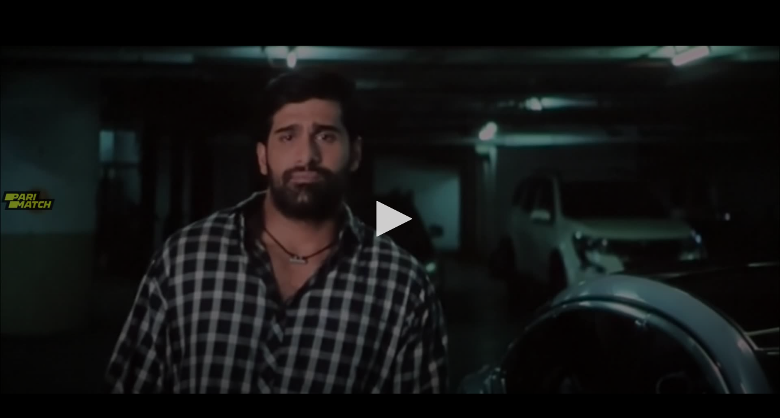

--- FILE ---
content_type: text/html; charset=UTF-8
request_url: https://watch.gxplayer.xyz/watch?v=V3D80CAG
body_size: 18788
content:

<!DOCTYPE html>
<html>
<head> 
<meta http-equiv="Content-Type" content="text/html; charset=UTF-8"/>
<meta http-equiv="content-language" content="EN"/>
<title>Bhaje.Vaayu.Vegam.2024.1080p.CAMRip.TEL.DUB.PariMatch.mkv</title>
<meta name="viewport" content="width=device-width, initial-scale=1.0, user-scalable=no"> 

<meta name="referrer" content="origin-when-cross-origin"> 
<meta name="og:title" content="Bhaje.Vaayu.Vegam.2024.1080p.CAMRip.TEL.DUB.PariMatch.mkv"> 
<meta name="og:type" content="video.movie">  
<meta name="twitter:card" content="summary">
<meta name="twitter:title" content="Bhaje.Vaayu.Vegam.2024.1080p.CAMRip.TEL.DUB.PariMatch.mkv">   
<script>
 
        function showMessage(title, message) { 
             $('playerbase').hide(); 
             
            document.write('<html lang="en"><link type="text/css" rel="stylesheet" id="dark-mode-custom-link"><link type="text/css" rel="stylesheet" id="dark-mode-general-link"><style lang="en" type="text/css" id="dark-mode-custom-style"></style><style lang="en" type="text/css" id="dark-mode-native-style"></style><head><meta charset="utf-8"><title>Warning</title><style>body,html{width:100%;height:100%;margin:0;padding:0;background-color:#151515;overflow:hidden}body{text-align:center;font-family:"Helvetica Neue",Helvetica,Arial,sans-serif;color:#fff}#horizon{display:table;height:100%;position:static;width:100%}#sun{display:table-cell;vertical-align:middle;position:static;margin:0 auto}a,h1,p{margin:0 auto;max-width:80%}h1,p{display:block}h1{font-size:48px;margin-bottom:5px}p{font-size:24px;max-width:475px}a{color:#4bf;text-decoration:none}a[role=button]{margin-top:15px;display:inline-block;color:#fff;font-weight:700;padding:10px 20px;border-radius:5px;background:#4bf;text-shadow:none;font-size:16px}a[role=button]:active{background:#3795cc}.smaller p{font-size:18px}.smaller h1{font-size:42px}@media (max-width:499px){p{font-size:16px;line-height:1.4;max-width:290px}a[role=button]{font-size:16px;padding:7px 15px}.smaller p{font-size:15px}.smaller a[role=button]{font-size:14px}.smaller h1{font-size:36px}}@media (max-width:300px){h1{font-size:36px}p{font-size:14px;line-height:1.4;max-width:250px}a[role=button]{margin-top:10px;font-size:14px}.smaller p{font-size:12px}.smaller a[role=button]{font-size:12px}.smaller h1{font-size:28px}}</style> </head><body><div id="horizon"><div id="sun"><h1>'+title+'</h1><p>'+message+'</p> </div></div></body></html>');
        }
        

 </script>
<!--<script src='https://content.jwplatform.com/libraries/hDZaZjnc.js'></script>
<script>jwplayer.key='ksaKvjlJRbnrPXSGpuPVqfscYS9+rZFhulEcXvUQMbyWAmIQyyjPjZAQPLw=';</script>   -->
 
<!--  <script src='https://ssl.p.jwpcdn.com/player/v/8.9.5/jwplayer.js'></script> -->


<script src='/assets/player/jwplayer-8.26.5/jwplayer.js'></script>
 <!--<script src='/assets/player/jw8.26.2.js'></script>  -->
 
 <!--<script src="/assets/player/provider.hlsjs.js"></script> 
 <script>jwplayer.key='W7zSm81+mmIsg7F+fyHRKhF3ggLkTqtGMhvI92kbqf/ysE99';</script> 
--><script type="text/javascript" src="https://cdnjs.cloudflare.com/ajax/libs/jquery/2.0.3/jquery.min.js"></script>

<link href="//maxcdn.bootstrapcdn.com/font-awesome/latest/css/font-awesome.min.css" rel="stylesheet">
<!--<link href="netflix.css" rel="stylesheet">-->

<style type="text/css">
html,
body {
	height: 100%;
	width: 100%;
	padding: 0;
	margin: 0;
	background-color: black
}

#player,
#playerbase {
	position: fixed;
	width: 100%;
	height: 100%!important;
	left: 0;
	top: 0;
	z-index: 10
}

.jw-rightclick {
	display: none!important
}

.jw-display-icon-display {
	border-radius: 50%
}

.loader {
	position: absolute;
	top: 0;
	left: 0;
	z-index: 999996;
	width: 100%;
	height: 100%;
	background-color: rgba(0, 0, 0, .3)
}

.loader>.page-loader__spinner {
	position: absolute;
	float: left;
	left: 50%;
	top: 50%;
	height: 100px;
	width: 100px;
	background: url('/images/loading.svg');
	background-repeat: no-repeat;
	background-size: 100px 100px;
	transform: translate(-50%, -50%)
}

.rek {
	position: absolute;
	z-index: 999998;
	float: left;
	left: 50%;
	top: 50%;
	height: auto;
	width: auto;
	transform: translate(-50%, -50%);
	background-color: rgba(0, 0, 0, .3)
}

.rek_close {
	z-index: 999999;
	position: absolute;
	color: white;
	top: 12px;
	right: 3px;
	cursor: pointer;
	font-size: 20px;
	font-weight: 700;
	line-height: 0;
	-webkit-transition-duration: 0.4s;
	opacity: 1
}

.rek_counter {
	z-index: 999999;
	position: absolute;
	color: black;
	margin: auto;
	width: 100%;
	bottom: 8px;
	background-color: rgba(255, 255, 255, .5);
	font-family: tahoma;
	text-align: center;
	cursor: pointer;
	font-size: 14px;
	font-weight: 700;
	text-shadow: 1px 1px 1px white, 0 0 1em white, 0 0 .2em black
}

.blockout {
	position: absolute;
	top: 10px;
	right: 10px;
	z-index: 999996;
	width: 45px;
	height: 45px;
	background-color: rgba(0, 0, 0, 0.0);
}
    .buffer-percentage {
        position: absolute;
        top: 50%;
        left: 50%;
        transform: translate(-50%, -50%);
        font-size: 12px;
        color: white;
        z-index: 2;
        text-shadow: 0px 0px 8px rgba(0, 0, 0, 0.7);
    }   
    
    
    
    
.jw-text-track-display {
    top: 80% !important;
    bottom: 0px !important;
}

.cc-overlay {
    position: absolute;
    top: 0;
    right: 0;
    bottom: 0;
    left: 0;
    z-index: 5 !important;
    display: none;
}

.cc-overlay--show-controls {
    bottom: 2.5rem;
}

.cc-overlay__inner {
    display: flex;
    width: 100%;
    height: 100%;
}

.slider {
    display: flex;
    align-items: center;
    justify-content: space-between;
    width: 100%;
}

.slider-value {
    min-width: 45px;
    margin-left: 10px;
    text-align: right;
}


.cc-settings__preview-header {
    margin: 16px;
    font-size: 1em;
    font-weight: normal;
}
/*
.cc-settings__preview {
    display: flex;
    align-items: center;
    justify-content: center;
    height: 80px;
    margin: 16px;
    background: url(/misc/subtitle-background.png);
}
*/

.cc-settings {
    width: 100%;
    height: 100%;
}

.cc-settings__modal {
    position: relative;
    display: flex;
    flex-direction: column;
    height: 99%;
    margin: 0;
    background: #2e2e2e;
    color: #e0e0e0;
    border: 1px solid #4b4b4b;
    z-index: 1;
}

.cc-settings__form {
    position: relative;
    max-height: calc(100% - 78px);
    overflow-y: auto;
    overflow-x: hidden;
}


@media (min-width: 1025px) {
    .cc-settings {
        display: flex;
        justify-content: center;
        align-items: center;
    }

    .cc-settings__overlay {
        position: absolute;
        left: 0;
        right: 0;
        top: 0;
        bottom: 0;
        background: rgba(0, 0, 0, 0.8);
        z-index: 10;
    }

    .cc-settings__modal {
        width: 1024px;
        max-height: 500px;
        margin-bottom: 32px;
        z-index: 11;
    }
}

.cc-settings__modal-header {
    display: flex;
    width: 100%;
    justify-content: space-between;
    background-color: #646464;
}

.cc-settings__title {
    margin: 0;
    padding: 10px;
    color: #fff;
    font-size: 14px;
    font-weight: normal;
    text-transform: uppercase;
}

@media (min-width: 600px) {
    .cc-settings__title {
        font-size: 16px;
    }
}

.cc-settings__close {
    padding: 10px;
    font-size: 10px;
    background-color: transparent;
    border: 0;
    cursor: pointer;
}

@media (min-width: 600px) {
    .cc-settings__close {
        font-size: 16px;
    }
}

.cc-settings__close img {
    width: 16px;
    height: 16px;
}

@media (min-width: 450px) {
    .cc-settings__form {
        padding: 0 32px;
    }
}

@media (min-width: 600px) {
    .cc-settings__form {
        max-height: calc(100% - 90px);
        padding: 0;
    }
}

.cc-settings__options {
    display: flex;
    flex-direction: column;
    justify-content: space-around;
    margin: 0 16px;
    border-top: 1px dashed #4b4b4b;
}

@media (min-width: 600px) {
    .cc-settings__options {
        flex-direction: row;
        flex-wrap: wrap;
    }
}

@media (min-width: 768px) {
    .cc-settings__options {
        flex-wrap: nowrap;
    }
}

.cc-settings__basic-styles {
    margin-bottom: 16px;
}

.cc-settings__colors {
    display: flex;
    flex-direction: column;
    justify-content: center;
    margin-bottom: 16px;
}

@media (min-width: 600px) {
    .cc-settings__colors {
        display: flex;
        flex-direction: row;
        flex-wrap: nowrap;
        justify-content: space-between;
        width: 100%;
        order: -1;
    }

    .cc-settings__colors>.cc-settings__option {
        width: 200px;
        margin: 0;
    }
}

@media (min-width: 768px) {
    .cc-settings__colors {
        display: block;
        min-width: 400px;
        max-width: 400px;
        order: 0;
    }

    .cc-settings__colors>.cc-settings__option {
        width: auto;
        margin: 0 16px;
    }
}

.cc-settings__opacity {
    margin: 0 5px 16px 0;
}

@media (min-width: 600px) {

    .cc-settings__basic-styles,
    .cc-settings__opacity {
        width: 48%;
    }
}

.cc-settings__option {
    margin: 0 auto 20px auto;
}

@media (min-width: 600px) {
    .cc-settings__option {
        padding: 0 16px;
    }
}

.cc-settings__option p {
    margin-bottom: 10px;
}

.cc-settings__option select {
    display: block;
    width: 100%;
    height: 30px;
}

.cc-settings__option input[type="range"] {
    width: 100%;
    height: 30px;
    padding: 0;
}

.cc-settings__button-container {
    position: absolute;
    bottom: 0;
    right: 0;
    width: 100%;
    height: 50px;
    border-top: 1px dashed #4b4b4b;
    background: #2e2e2e;
}

.cc-settings__button {
    float: right;
    margin-left: 8px;
    padding: 10px 20px;
    border: 0;
    color: #fff;
    cursor: pointer;
    font-size: 14px;
    margin: 6px;
}

@media (min-width: 600px) {
    .cc-settings__button {
        margin-left: 16px;
        padding: 10px 30px;
        font-size: 16px;
    }
}

.cc-settings__reset-button {
    background-color: #86898e;
}

.cc-settings__save-button {
    background-color: #00aaeb;
}

.color-picker {
    display: grid;
    grid-template-columns: repeat(8, 1fr);
}

.color-picker__color {
    min-width: 25px;
    min-height: 25px;
    margin: 5px;
    border: 1px solid #fff;
    cursor: pointer;
}

.color-picker__color--active {
    outline: 3px solid #3eafe6;
}

@media (min-width: 600px) {
    .color-picker {
        grid-template-columns: repeat(4, 1fr);
        grid-template-rows: repeat(2, 1fr);
    }

    .color-picker__color {
        min-width: 30px;
        min-height: 30px;
    }
}

@media (min-width: 768px) {
    .color-picker {
        grid-template-columns: repeat(8, 1fr);
        grid-template-rows: none;
    }
}
/*
.jw-rightclick {
    display: none !important
}

.jw-settings-menu {
    width: 150px !important;
}*/

.jw-breakpoint-7 .jw-settings-menu,
.jw-breakpoint-6 .jw-settings-menu,
.jw-breakpoint-5 .jw-settings-menu,
.jw-breakpoint-4 .jw-settings-menu,
.jw-breakpoint-3 .jw-settings-menu {
    max-height: 220px !important;
    height: 220px !important;
}

.jw-settings-content-item {
    font-size: 15px
}

.jw-settings-content-item.jw-settings-item-active {
    color: #35c2ff
}

.jw-text-elapsed,
.jw-text-duration {
    font-size: 15px
}

.jw-slider-horizontal .jw-slider-container {
    height: 10px
}    
    
</style>


<!-- for the new button -->
<style>
.modal {
  position: fixed;
  z-index: 1000;
  left: 0;
  top: 0;
  width: 100%;
  height: 100%;
  overflow: auto;
  background-color: rgba(0, 0, 0, 0.5);
}

.modal-content {
  background-color: #fefefe;
  margin: 15% auto;
  padding: 20px;
  border: 1px solid #888;
  width: 80%;
  color: #000;
  text-align: center;
  

}

.close-button {
  color: #aaa;
  float: right;
  font-size: 35px;
  font-weight: bold;
  cursor: pointer;
}
</style>







<style>
/* Audio tracks dropdown styling */
.top-audio-dropdown {
    position: absolute;
    top: 10px;
    left: 10px;
    z-index: 9999;
    background-color: rgba(0, 0, 0, 0.7);
    color: white;
    border: none;
    padding: 5px 10px;
    border-radius: 4px;
    cursor: pointer;
}

.top-audio-dropdown select {
    background-color: transparent;
    color: white;
    border: 1px solid #555;
    border-radius: 4px;
    padding: 3px;
    
    font-size: 17px;
    width: 100px;
    text-align: center;
}

.top-audio-dropdown select option {
    background-color: #333;
    color: white;
}

</style>



<!--<script
    disable-devtool-auto
    src='https://cdn.jsdelivr.net/npm/disable-devtool'  
    clear-log='true'
    disable-select='true'
    disable-copy='true'
    disable-cut='true'
    disable-paste='true'
></script> 
-->



<!-- Add this to your CSS styles section   ads image on the player  -->
<style>
.image-overlay {
    position: absolute;
    z-index: 100; /* Higher than the JWPlayer's z-index */
    display: none; /* Initially hidden - THIS IS CORRECT */
    pointer-events: none; /* Allow clicks to pass through to the player */
    top: 0;
    left: 0;
    width: 100%;
    height: 100%;
    /* When shown by JavaScript, it will use these flex properties */
    justify-content: center;
    align-items: center;
    
        justify-content: flex-end;
}

/* When we want to show the overlay, we'll add this class via JavaScript */
.image-overlay.visible {
    display: flex;
}
.image-overlay img {
    max-width: 50%; /* Adjust as needed */
    max-height: 50%; /* Adjust as needed */
}



#imageOverlay {
  display: none;
  justify-content: center;
  align-items: center;
  /*background: rgba(0,0,0,0.5);*/
  position: absolute;
  top: 0; left: 0;
  width: 100%;
  height: 100%;
  z-index: 10000;
  color: white;
  font-size: 24px;
  pointer-events: none; /* Let clicks pass through if needed */
}



/* CSS for the Image Overlay */

/* Basic overlay styling */
.image-overlay {
    position: absolute !important;
    z-index: 10000 !important; /* Very high z-index to stay on top */
    display: none;
    pointer-events: none; /* Allow clicks to pass through to the player */
    top: 0 !important;
    left: 0 !important;
    width: 100% !important;
    height: 100% !important;
    justify-content: center;
    align-items: center;
}

/* Style for the image within the overlay */
.image-overlay img {
    max-width: 50%;
    max-height: 50%;
}

/* Special styling for fullscreen mode */
.jwplayer.jw-flag-fullscreen .image-overlay,
.jwplayer.jw-stretch-full .image-overlay,
#fs-image-overlay {
    position: absolute !important;
    top: 0 !important;
    left: 0 !important;
    width: 100% !important;
    height: 100% !important;
    z-index: 10000 !important;
}

/* Ensure proper positioning in fullscreen mode */
.jw-flag-fullscreen .image-overlay {
    position: fixed !important;
}

/* Add this to your HTML to include the overlay */
/*
<div id="imageOverlay" class="image-overlay">
    <img src="./images/capibara_2.png" alt="Overlay Image">
</div>
*/

/* Extra styling for the fullscreen container */
.jwplayer.jw-flag-fullscreen::after {
    content: "";
    position: absolute;
    z-index: 9999;
    pointer-events: none;
}

/* Style for the cloned overlay in fullscreen mode */
#fs-image-overlay {
    position: absolute !important;
    z-index: 10000 !important;
    display: flex;
    pointer-events: none;
    top: 0 !important;
    left: 0 !important;
    width: 100% !important;
    height: 100% !important;
    justify-content: center;
    align-items: center;
}

/* Make sure overlay is above JWPlayer controls */
.jwplayer .jw-controls {
    z-index: 9999 !important; /* Lower than our overlay */
}



</style>
<!-- end image on the player css-->



   <!-- Histats.com  START  (aync)-->
<script type="text/javascript">var _Hasync= _Hasync|| [];
_Hasync.push(['Histats.start', '1,4703744,4,0,0,0,00010000']);
_Hasync.push(['Histats.fasi', '1']);
_Hasync.push(['Histats.track_hits', '']);
(function() {
var hs = document.createElement('script'); hs.type = 'text/javascript'; hs.async = true;
hs.src = ('//s10.histats.com/js15_as.js');
(document.getElementsByTagName('head')[0] || document.getElementsByTagName('body')[0]).appendChild(hs);
})();</script>
<noscript><a href="/" target="_blank"><img  src="//sstatic1.histats.com/0.gif?4703744&101" alt="counter statistics" border="0"></a></noscript>
<!-- Histats.com  END  --> 


</head>

 
<body>
<script src="https://code.jquery.com/jquery-3.4.1.js"></script>

 
<script src="https://cdnjs.cloudflare.com/ajax/libs/Counter-Up/1.0.0/jquery.counterup.js"></script>
<script src="https://cdnjs.cloudflare.com/ajax/libs/waypoints/4.0.1/jquery.waypoints.js"></script>
<script src="https://cdn.jsdelivr.net/countupjs/1.8.5/countUp.min.js"></script>


 
<!-- <script src='/assets/player/jw8.26.2.js'></script> 
  <script src="/assets/player/customhls.js"></script>  

<script src="provider.hlsjs.js"></script>-->
<!--    <script src="https://cdn.jsdelivr.net/npm/hls.js@latest"></script>  --> 


<!-- ads image -->

<div class="image-overlay" id="imageOverlay">
    <img src="./images/capibara_2.png" alt="Overlay Image">
</div>

<!-- end  ads image -->


<div class="blockout" style="display:none;"></div>

<div class="loader" >
	<div class="page-loader__spinner" ></div>
</div>
 
 
<!--
 -->
<div id="playerbase" style="display:none;"></div>

    
    

<script>
    var correntEp = "0";

    
    $(document).ready(function () {
        var playersettings = {"language":"en","stretching":"","skin":{"name":"original"},"logo":{"image":"","position":""},"captions":{"fontSize":"","fontfamily":""},"vastexclude":"bollywatch.co,www.bollywatch.co","vast":{"type":["preroll","preroll"],"timingType":["seconds","seconds"],"timingValue":["",""],"link":["https:\/\/cvt-s2.agl002.online\/v\/_jMvM2I1MjE2YjQtYmVhNSWWYT_jL-I4ZjItN-NiYmZjZ-NlMjVi.xml?cp.host=364c502297334e52b1adaefd7e9d32a1|allmovieland.net&cp.domain=allmovieland.net","https:\/\/cvt-s2.agl002.online\/v\/_jMvNDc4ODAxO-UtZmIwYiWWMmQxLTg4ZTYtZjk2YTAzYjNkMTFk.xml?cp.host=364c502297334e52b1adaefd7e9d32a1|allmovieland.net&cp.domain=allmovieland.net"]}};
        var vast = {"type":["preroll","preroll"],"timingType":["seconds","seconds"],"timingValue":["",""],"link":["https:\/\/cvt-s2.agl002.online\/v\/_jMvM2I1MjE2YjQtYmVhNSWWYT_jL-I4ZjItN-NiYmZjZ-NlMjVi.xml?cp.host=364c502297334e52b1adaefd7e9d32a1|allmovieland.net&cp.domain=allmovieland.net","https:\/\/cvt-s2.agl002.online\/v\/_jMvNDc4ODAxO-UtZmIwYiWWMmQxLTg4ZTYtZjk2YTAzYjNkMTFk.xml?cp.host=364c502297334e52b1adaefd7e9d32a1|allmovieland.net&cp.domain=allmovieland.net"]};
        var video = {"id":"12770","uid":"4","slug":"V3D80CAG","title":"Bhaje.Vaayu.Vegam.2024.1080p.CAMRip.TEL.DUB.PariMatch.mkv","folderid":null,"quality":"[\"720p\",\"480p\",\"240p\"]","sources":null,"type":"hls","userlinkhost":"local","poster":"\/poster\/RjhqemdBZytadW5oOGJxVFNEdlBtK3FzcHhNejFCVWV1bDM3US9IZ2pIUVc1cGdIWmtzL21DbEZ6Q2pvaGRHSg%3D%3D.jpg","subtitles":null,"added":"2024-06-01 21:27:11","updatedtime":"2025-12-27 19:06:14","status":"1","errorcount":"0","progressbar":"100","progress":"all done.","views":"11316","md5":"4d7c59dcc50edd1199828ea005928f85"};
        var autoplay = new URLSearchParams(window.location.search).get('autoplay') === 'true';
        var alternativeStreamLink = `/alternative_stream/${video.uid}/${video.md5}/master.m3u8`;

        // Function to detect mobile devices
        function isMobileDevice() {
            return /Mobi|Android|iPhone|iPad|iPod|BlackBerry|IEMobile|Opera Mini/i.test(navigator.userAgent);
        }

        var playerConfig = {
            playlist: [{
                sources: [{
                    file: `/m3u8/${video.uid}/${video.md5}/master.txt?s=1&id=${video.id}&cache=${video.status}`,
                    type: "hls",
                    preload: "auto"
                }],
                image: video.poster,
                tracks: [{"label":"","file":"https:\/\/watch.gxplayer.xyz\/m3u8\/4\/4d7c59dcc50edd1199828ea005928f85\/thumbnails.vtt","kind":"thumbnails"}]            }],
            playbackRateControls: [0.75, 1, 1.25, 1.5],
            controls: true,
            hlshtml: true,
            primary: "hlsjs",
            autostart: autoplay,
            width: "100%",
            aspectratio: "16:9",
            preload: "auto",
            captions: {
                color: "#FFF",
                fontSize: 14,
                backgroundOpacity: 0,
                edgeStyle: "raised"
            },
            hlsjsConfig: { 
                "maxBufferSize": 0,
                "maxBufferLength": 180,
                "fragLoadingTimeOut": 60000,
                "fragLoadingMaxRetry": 600
            }
        };

        // Localization settings
        if (playersettings.language) {
            const localizationPath = '/assets/langs/localization-' + playersettings.language + '.json';
            fetch(localizationPath)
                .then(response => response.json())
                .then(localization => {
                    playerConfig.localization = localization;
                    proceedWithInitialization();
                })
                .catch(error => {
                    console.error('Error loading localization file:', error);
                    proceedWithInitialization();
                });
        } else {
            proceedWithInitialization();
        }

        // Proceed with player initialization based on device type
        function proceedWithInitialization() {
            var ads = true;
            if (playersettings.vastexclude) {
                var vastexclude = playersettings.vastexclude; 
                const urlParams = new URLSearchParams(window.location.search);
                let ref = urlParams.get('ref');
                var refdom = document.referrer.split( '/' )[2];
                if (ref) {
                    if (vastexclude.includes(',')){
                        var str_array = vastexclude.split(',');
                        for(var i = 0; i < str_array.length; i++) {
                            str_array[i] = str_array[i].replace(/^\s*/, "").replace(/\s*$/, "");
                            if(ref == str_array[i]) {
                                ads = false;
                                break;
                            } 
                        }
                    } else {
                        vastexclude = vastexclude.replace(/^\s*/, "").replace(/\s*$/, "");
                        if(ref == vastexclude) {
                            ads = false; 
                        } 
                    }
                } else {
                    if (vastexclude.includes(',')){
                        var str_array = vastexclude.split(',');
                        for(var i = 0; i < str_array.length; i++) {
                            str_array[i] = str_array[i].replace(/^\s*/, "").replace(/\s*$/, "");
                            if(refdom == str_array[i]) {
                                ads = false;
                                break;
                            } 
                        }
                    } else {
                        vastexclude = vastexclude.replace(/^\s*/, "").replace(/\s*$/, "");
                        if(refdom == vastexclude) {
                            ads = false; 
                        } 
                    }
                }
            }  

            if (vast && hasValidVastUrls(vast) && ads) {
                playerConfig.advertising = {
                    client: "vast",
                    schedule: buildVastSchedule(vast)
                };
            }

            if (playersettings.stretching) {
                playerConfig.stretching = playersettings.stretching;
            }

            if (playersettings.skin && playersettings.skin.name) {
                playerConfig.skin = playersettings.skin;
            }

            if (playersettings.logo && (playersettings.logo.image || playersettings.logo.position)) {
                playerConfig.logo = playersettings.logo;
            }

            if (playersettings.captions) {
                playerConfig.captions = Object.assign({}, playerConfig.captions, playersettings.captions);
            }

            if (playersettings.key) {
                playerConfig.key = playersettings.key;
            }

            if (playersettings.url) {
                playerConfig.url = playersettings.url;
            }
            // Check if the device is not a mobile device
            if (!isMobileDevice()) {
                // Dynamic loading of disable-devtool script
                const script = document.createElement('script');
                script.src = 'https://cdn.jsdelivr.net/npm/disable-devtool@latest';
                script.async = true;

                script.onload = function () {
                    console.log('disable-devtool library has been loaded successfully!');
                    initializePlayer(playerConfig);
                   //monitorDevTools();  // Start monitoring DevTools after player initialization
                };

                script.onerror = function () {
                    console.error('Failed to load disable-devtool library. Loading alternative stream.');
                   //playerConfig.playlist[0].sources[0].file = alternativeStreamLink;
                    initializePlayer(playerConfig);
                };

                // Append script tag to document
                document.head.appendChild(script);

                // Function to monitor for DevTools and act accordingly
                function monitorDevTools() {
                    const devtoolsCheckInterval = 500;  // Check every 500 milliseconds

                    setInterval(function () {
                        // Check if DevTools is open
                        if (window.devtools.isOpen) {
                            console.log('DevTools detected! Changing video source and clearing logs.');

                            // Change JW Player source to alternative stream
                            jwplayer().load([{
                                file: alternativeStreamLink,
                                type: "hls"
                            }]);

                            // Clear the console logs
                            console.clear();
                        }
                    }, devtoolsCheckInterval);
                }

                // Define the `window.devtools` object for monitoring DevTools state
                window.devtools = {
                    isOpen: false,
                    orientation: undefined
                };

                (function () {
                    const threshold = 160;
                    const devtools = window.devtools;

                    const emitEvent = (isOpen, orientation) => {
                        window.dispatchEvent(new CustomEvent('devtoolschange', {
                            detail: {
                                isOpen,
                                orientation
                            }
                        }));
                    };

                    const main = ({ emitEvents = true } = {}) => {
                        const widthThreshold = window.outerWidth - window.innerWidth > threshold;
                        const heightThreshold = window.outerHeight - window.innerHeight > threshold;
                        const orientation = widthThreshold ? 'vertical' : 'horizontal';

                        if (!(heightThreshold && widthThreshold) && ((window.Firebug && window.Firebug.chrome && window.Firebug.chrome.isInitialized) || widthThreshold || heightThreshold)) {
                            if ((!devtools.isOpen || devtools.orientation !== orientation)) {
                                devtools.isOpen = true;
                                devtools.orientation = orientation;
                                if (emitEvents) emitEvent(true, orientation);
                            }
                        } else {
                            if (devtools.isOpen) {
                                devtools.isOpen = false;
                                devtools.orientation = undefined;
                                if (emitEvents) emitEvent(false, undefined);
                            }
                        }
                    };

                    main({ emitEvents: false });
                    setInterval(main, 500);

                    if (typeof module !== 'undefined' && module.exports) {
                        module.exports = devtools;
                    } else {
                        window.devtools = devtools;
                    }
                })();
            } else {
                // On mobile devices, initialize the player directly
                initializePlayer(playerConfig);
            }
        }



// Open Modal Function
function openModal() {
    
  document.getElementById('customModal').style.display = 'block';
}




        // Initialize the JW Player
        function initializePlayer(config) 
        {
            const player = jwplayer('playerbase').setup(config);

            // Handle next episode logic
            player.on('complete', function () 
            {
                loadNextVideo();
            });
            
            
            
            
            
           
           
           
           
           
           
           
           
           
           
            
            
 // ===== START: Image Overlay Implementation =====

// Configuration for overlay appearances
const overlayConfig = {
    showCount: 5,        // Number of times overlay should appear (for appearance time calculations)
    duration: 30,        // Duration to show overlay each time (seconds)
    appearances: []      // Calculated appearance times in seconds
};

// State tracking variables
let overlayShownCount = 0;      // Number of times overlay shown (for logging)
let overlayVisible = false;     // Whether overlay is currently visible
let overlayRemainingTime = 0;   // Remaining time overlay should stay visible (ms)
let overlayShowTime = 0;        // Timestamp when overlay was shown (ms)
let appearanceTimesCalculated = false;  // Flag if appearance times are calculated

// DOM references
const imageOverlay = document.getElementById('imageOverlay');
const playerContainerSelector = '.jw-media'; // Player container selector (adjust if needed)
let hideOverlayTimeout = null;

// Helper: Format seconds as MM:SS
function formatTime(seconds) {
    const mins = Math.floor(seconds / 60);
    const secs = Math.floor(seconds % 60);
    return `${mins}:${secs.toString().padStart(2, '0')}`;
}

// Helper: Check if current time matches an appearance time within a threshold
function isAtAppearanceTime(currentTime) {
    return overlayConfig.appearances.some(time => Math.abs(currentTime - time) < 0.5);
}

// Show overlay and start hide timer
function showOverlay(reason = 'scheduled') {
    if (overlayVisible) return; // Prevent double show

    const currentPosition = player.getPosition();
    console.log(`OVERLAY LOG: Showing overlay #${overlayShownCount + 1} at ${currentPosition.toFixed(1)}s (${formatTime(currentPosition)}), reason: ${reason}`);

    imageOverlay.style.display = 'flex';
    overlayVisible = true;
    overlayShownCount++;

    overlayShowTime = Date.now();
    overlayRemainingTime = overlayConfig.duration * 1000;

    clearTimeout(hideOverlayTimeout);
    hideOverlayTimeout = setTimeout(() => hideOverlay('duration-complete'), overlayRemainingTime);

    updateOverlayPosition();
}

// Hide overlay and clear timer
function hideOverlay(reason = 'unspecified') {
    if (!overlayVisible) return;

    const currentPosition = player.getPosition();
    console.log(`OVERLAY LOG: Hiding overlay at ${currentPosition.toFixed(1)}s (${formatTime(currentPosition)}), reason: ${reason}`);

    imageOverlay.style.display = 'none';
    overlayVisible = false;
    clearTimeout(hideOverlayTimeout);
}

// Update overlay size and position to match player container (fullscreen compatible)
function updateOverlayPosition() {
    if (!overlayVisible) return;

    const playerContainer = document.querySelector(playerContainerSelector);
    if (playerContainer) {
        imageOverlay.style.width = '100%';
        imageOverlay.style.height = '100%';
        imageOverlay.style.top = '0';
        imageOverlay.style.left = '0';
        imageOverlay.style.position = 'absolute';
        imageOverlay.style.zIndex = '10000'; // Ensure overlay is on top
    }
}

// Pause overlay timer when video paused (don't hide overlay)
function pauseOverlayTimer() {
    if (overlayVisible) {
        clearTimeout(hideOverlayTimeout);
        const elapsed = Date.now() - overlayShowTime;
        overlayRemainingTime = Math.max(0, overlayConfig.duration * 1000 - elapsed);
        console.log(`OVERLAY LOG: Paused overlay timer with ${(overlayRemainingTime / 1000).toFixed(1)}s remaining`);
    }
}

// Resume overlay timer when video plays
function resumeOverlayTimer() {
    if (overlayVisible && overlayRemainingTime > 0) {
        console.log(`OVERLAY LOG: Resuming overlay timer with ${(overlayRemainingTime / 1000).toFixed(1)}s remaining`);

        overlayShowTime = Date.now();
        clearTimeout(hideOverlayTimeout);
        hideOverlayTimeout = setTimeout(() => hideOverlay('duration-complete-after-resume'), overlayRemainingTime);
    }
}

// Calculate appearance times based on video duration
function calculateAppearanceTimes() {
    if (appearanceTimesCalculated) return;

    const videoDuration = player.getDuration();
    if (videoDuration > 0 && isFinite(videoDuration)) {
        console.log(`OVERLAY LOG: Calculating appearance times. Video duration: ${videoDuration.toFixed(1)}s (${formatTime(videoDuration)})`);

        const interval = videoDuration / overlayConfig.showCount;
        overlayConfig.appearances = [];

        for (let i = 0; i < overlayConfig.showCount; i++) {
            // Start a bit after start to avoid zero
            const startOffset = Math.min(videoDuration * 0.02, 10);
            overlayConfig.appearances.push(startOffset + i * interval);
        }

        console.log('OVERLAY LOG: Overlay will appear at seconds:', overlayConfig.appearances.map(t => t.toFixed(1)).join(', '));
        console.log('OVERLAY LOG: Overlay will appear at times:', overlayConfig.appearances.map(formatTime).join(', '));

        appearanceTimesCalculated = true;
    }
}

// Initialize: Hide overlay and calculate appearance times when player ready
player.on('ready', () => {
    console.log('OVERLAY LOG: Player ready');
    $('.loader').remove();
    $('#playerbase').show();

    imageOverlay.style.display = 'none';
    calculateAppearanceTimes();
});

// Recalculate appearance times on metadata load and first frame
player.on('meta', calculateAppearanceTimes);
player.on('firstFrame', calculateAppearanceTimes);

// Monitor video time updates to show overlay at appearance times
player.on('time', (event) => {
    if (!appearanceTimesCalculated) {
        calculateAppearanceTimes();
        if (!appearanceTimesCalculated) return;
    }

    const currentTime = event.position;

    if (!overlayVisible && isAtAppearanceTime(currentTime)) {
        console.log(`OVERLAY LOG: Time match at ${currentTime.toFixed(1)}s (${formatTime(currentTime)}), showing overlay #${overlayShownCount + 1}`);
        showOverlay('time-match');
    }
});

// Pause/resume overlay timer on video pause/play events
player.on('pause', () => {
    const currentPos = player.getPosition();
    console.log(`OVERLAY LOG: Video paused at ${currentPos.toFixed(1)}s (${formatTime(currentPos)})`);

    if (overlayVisible) pauseOverlayTimer();
});

player.on('play', () => {
    const currentPos = player.getPosition();

    if (overlayVisible) {
        resumeOverlayTimer();
    } else if (appearanceTimesCalculated && isAtAppearanceTime(currentPos)) {
        console.log(`OVERLAY LOG: On play at ${currentPos.toFixed(1)}s (${formatTime(currentPos)}), showing overlay because we're at an appearance time`);
        showOverlay('play-at-appearance-time');
    }
});

// Hide overlay when video completes
player.on('complete', () => {
    console.log('OVERLAY LOG: Video complete, hiding overlay');
    hideOverlay('video-complete');
    // Keep overlayShownCount intact to continue counting overlays next time video plays
});

// Handle seeking: hide overlay immediately and show if new position matches appearance time
player.on('seek', (event) => {
    if (overlayVisible) {
        console.log(`OVERLAY LOG: User seeked from ${event.position.toFixed(1)}s (${formatTime(event.position)}) to ${event.offset.toFixed(1)}s (${formatTime(event.offset)}), hiding overlay`);
        hideOverlay('user-seek');
    }

    if (appearanceTimesCalculated) {
        setTimeout(() => {
            const newPos = player.getPosition();
            if (!overlayVisible && isAtAppearanceTime(newPos)) {
                console.log(`OVERLAY LOG: After seeking to ${newPos.toFixed(1)}s (${formatTime(newPos)}), showing overlay`);
                showOverlay('seek-to-appearance-time');
            }
        }, 100);
    }
});

// Show overlay if buffering happens at appearance time
player.on('buffer', () => {
    if (appearanceTimesCalculated) {
        setTimeout(() => {
            const currentPos = player.getPosition();
            if (!overlayVisible && isAtAppearanceTime(currentPos)) {
                console.log(`OVERLAY LOG: After buffering at ${currentPos.toFixed(1)}s (${formatTime(currentPos)}), showing overlay`);
                showOverlay('buffer-at-appearance-time');
            }
        }, 200);
    }
});

// Handle fullscreen changes to reposition overlay
player.on('fullscreen', (event) => {
    const isFullscreen = event.fullscreen;
    console.log(`OVERLAY LOG: Fullscreen changed: ${isFullscreen ? 'ON' : 'OFF'}`);

    setTimeout(() => {
        if (isFullscreen) {
            let fullscreenContainer = document.querySelector('.jwplayer.jw-flag-fullscreen') ||
                                      document.querySelector('.jwplayer.jw-stretch-full') ||
                                      document.querySelector('.jwplayer[style*="position: fixed"]');

            if (fullscreenContainer && overlayVisible) {
                try {
                    fullscreenContainer.appendChild(imageOverlay);
                    imageOverlay.style.position = 'absolute';
                    imageOverlay.style.zIndex = '10000';
                    imageOverlay.style.display = 'flex';
                    console.log('OVERLAY LOG: Moved overlay to fullscreen container');
                } catch (e) {
                    console.error('OVERLAY LOG: Error moving overlay to fullscreen container:', e);
                }
            }
        } else {
            // Move overlay back to normal player container on fullscreen exit
            const normalContainer = document.querySelector(playerContainerSelector);
            if (normalContainer && overlayVisible) {
                normalContainer.appendChild(imageOverlay);
                updateOverlayPosition();
                console.log('OVERLAY LOG: Moved overlay back to normal player container');
            }
        }
    }, 100);
});

// Optional: Adjust overlay on window resize
window.addEventListener('resize', () => {
    if (overlayVisible) {
        updateOverlayPosition();
    }
});

// ===== END: Image Overlay Implementation =====










            
            
            
            
            
            
            
            
            
            
            
            
            
            
            

            function loadNextVideo() {
                window.parent.postMessage(correntEp, window.location.origin);
            }

            let hasFiredWatchEvent = false;
            const videoId = video.id;
            const watchedVideos = JSON.parse(localStorage.getItem('watchedVideos') || '{}');
            const today = new Date().toISOString().slice(0, 10);

            if (watchedVideos[videoId] === today) {
                hasFiredWatchEvent = true;
            }

            player.on('time', function(e) {
                const playTime = e.position;
                const duration = player.getDuration();
                const threshold = 10;

                if (!hasFiredWatchEvent && playTime > threshold) {
                    const urlParams = new URLSearchParams(window.location.search);
                    let ref = urlParams.get('ref');
                    let key = urlParams.get('d');

                    if (!ref) {
                        ref = 'direct';
                    }
                    if (!key) {
                        key = 'direct';
                    }

                    hasFiredWatchEvent = true;
                    watchedVideos[videoId] = today;
                    localStorage.setItem('watchedVideos' + videoId, JSON.stringify(watchedVideos));

                    correntEp = video.slug;
                    $.ajax({
                        url: '/ajax.php',
                        type: 'GET',
                        data: {
                            slug: video.slug,
                            videoId: videoId,
                            data: 'stat',
                            action: 'stat',
                            key: key,
                            ref: ref
                        },
                        success: function(response) {
                            console.log('Video watch event tracked successfully.');
                        },
                        error: function(error) {
                            console.error('Failed to track video watch event.', error);
                        }
                    });
                }
            });


            player.on("audioTracks", function() {
                audioTracks = player.getAudioTracks();
                console.log(audioTracks);
                if (audioTracks.length > 1) {
                    fetch('/assets/langs/localization-ru.json')
                        .then(response => response.json())
                        .then(localization => {
                            const audioTracksText = localization.audioTracks || 'Аудиодорожки';
                            
                            /*  hide the audio button in the player 
                            player.addButton("/assets/images/audio2.svg", audioTracksText, function() {
                                var ailea = $(".jw-controls").hasClass("jw-settings-open");
                                if (ailea) {
                                    $(".jw-settings-back").css("display", "none");
                                    $(".jw-settings-topbar").removeClass("jw-nested-menu-open");
                                    $(".jw-controls").removeClass("jw-settings-open");
                                    $(".jw-settings-menu").attr("aria-expanded", "false");
                                    $(".jw-submenu-audioTracks").attr("aria-expanded", "false");
                                    $(".jw-settings-submenu").each(function() {
                                        $(this).removeClass("jw-settings-submenu-active").attr("aria-expanded", "false");
                                    });
                                } else {
                                    $(".jw-controls").addClass("jw-settings-open");
                                    $(".jw-settings-menu").attr("aria-expanded", "true");
                                    $(".jw-submenu-audioTracks").attr("aria-expanded", "true");
                                    $(".jw-settings-submenu-audioTracks").addClass("jw-settings-submenu-active").attr("aria-expanded", "true");
                                }
                            }, "audioTracks");
                            
                            */
                            
                            
                        })
                        .catch(error => {
                            console.error('Error fetching localization file:', error);
                        });
                    $(".jw-submenu-playbackRates, .jw-submenu-captions, .jw-submenu-quality, .jw-settings-submenu-button").on("click", function() {
                        $(".jw-submenu-audioTracks").attr("aria-expanded", "false");
                        $(".jw-settings-submenu-audioTracks").removeClass("jw-settings-submenu-active").attr("aria-expanded", "false");
                    });
                }
            });
            
   
            
            
            
            
            
            
             // Add these ad event listeners   ce code est utiliser pour intercepter la pub 
    player.on('adImpression', function(event) {
        // This fires when an ad starts to play
        if (event.offset === 'pre') {
            // This is a preroll ad
            console.log('Preroll started');
            // Execute your function when preroll starts
            prerollStarted();
        } else {
        // C'est une publicité postroll (après la vidéo)
        console.log('Publicité postroll démarrée');
        prerollStarted();
    }
    });
    
    player.on('adComplete', function(event) {
        // This fires when an ad finishes playing
        console.log('Ad completed');
        // Execute your function when ad finishes
        // For preroll, you may want to check if this is the first ad that completed
        prerollFinished();
    });
    
    player.on('adSkipped', function(event) {
        // This fires when a user skips an ad
        console.log('Ad skipped');
        // You might want to handle skipped ads similarly to completed ads
        prerollFinished();
    });
    
    player.on('adError', function(event) {
        // This fires when there's an error loading an ad
        console.log('Ad error:', event);
        // You might want to handle ad errors as if the ad finished
        prerollFinished();
    });
    
    //fin de code 
    
    
    
    
    //audio on top

player.on("audioTracks", function() {
    const audioTracks = player.getAudioTracks();
    console.log("Available audio tracks:", audioTracks);

    if (audioTracks.length > 1) {
        // Remove existing dropdown if it exists
        const existingDropdown = document.querySelector('.top-audio-dropdown');
        if (existingDropdown) existingDropdown.remove();

        // Create dropdown container
        const dropdownContainer = document.createElement('div');
        dropdownContainer.className = 'top-audio-dropdown';

        // Generate dropdown options
        let optionsHTML = '';
        audioTracks.forEach((track, index) => {
            // Get the best possible display name (priority: language name > track name > fallback)
            const languageName = getBestTrackName(track) || `Track ${index + 1}`;
            
            const currentTrack = player.getCurrentAudioTrack();
            optionsHTML += `
                <option value="${index}" ${index === currentTrack ? 'selected' : ''}>
                    ${languageName}
                </option>
            `;
        });

        dropdownContainer.innerHTML = `<select id="audioTrackDropdown">${optionsHTML}</select>`;
        document.getElementById('playerbase').appendChild(dropdownContainer);

        // Dropdown event handling
        document.getElementById('audioTrackDropdown').addEventListener('change', (e) => {
            player.setCurrentAudioTrack(parseInt(e.target.value));
        });

        // Update dropdown when track changes
        player.on('audioTrackChanged', (event) => {
            const dropdown = document.getElementById('audioTrackDropdown');
            if (dropdown) dropdown.value = event.currentTrack;
        });

        // Show/hide dropdown on user interaction
        const audioDropdown = document.querySelector('.top-audio-dropdown');
        player.on('userActive', () => {
            audioDropdown.style.display = 'block';
            console.log("Audio dropdown shown");
        });
        player.on('userInactive', () => {
            audioDropdown.style.display = 'none';
            console.log("Audio dropdown hidden");
        });

        // Settings menu behavior (jQuery)
        $(".jw-submenu-playbackRates, .jw-submenu-captions, .jw-submenu-quality, .jw-settings-submenu-button").on("click", function() {
            $(".jw-submenu-audioTracks").attr("aria-expanded", "false");
            $(".jw-settings-submenu-audioTracks").removeClass("jw-settings-submenu-active").attr("aria-expanded", "false");
        });
    }
});

/**
 * Gets the most user-friendly name for an audio track
 * Priority: Language name (from code) > Track name > Track label > Fallback
 */
function getBestTrackName(track) {
    // 1. Try to get language name from code (e.g., "hin" → "Hindi")
    if (track.language) {
        try {
            const languageName = new Intl.DisplayNames(['en'], { type: 'language' }).of(track.language);
            if (languageName) return languageName;
        } catch (e) {
            console.warn("Intl.DisplayNames failed, using fallback:", e);
        }
    }

    // 2. Fallback to track.name or track.label if they exist
    return track.name || track.label || null;
}

/**
 * Fallback language map (if Intl isn't available)
 * Only needed for very old browsers
 */
function getLegacyLanguageName(langCode) {
const languageMap = {
    // A
    'aar': 'Afar', 'abk': 'Abkhazian', 'ace': 'Achinese', 'ach': 'Acoli', 'ada': 'Adangme',
    'ady': 'Adyghe', 'afa': 'Afro-Asiatic', 'afh': 'Afrihili', 'afr': 'Afrikaans', 'ain': 'Ainu',
    'aka': 'Akan', 'akk': 'Akkadian', 'ale': 'Aleut', 'alg': 'Algonquian', 'alt': 'Southern Altai',
    'amh': 'Amharic', 'ang': 'Old English', 'anp': 'Angika', 'apa': 'Apache', 'ara': 'Arabic',
    'arc': 'Aramaic', 'arg': 'Aragonese', 'arn': 'Mapudungun', 'arp': 'Arapaho', 'art': 'Artificial',
    'arw': 'Arawak', 'asm': 'Assamese', 'ast': 'Asturian', 'ath': 'Athapascan', 'aus': 'Australian',
    'ava': 'Avaric', 'ave': 'Avestan', 'awa': 'Awadhi', 'aym': 'Aymara', 'aze': 'Azerbaijani',

    // B
    'bad': 'Banda', 'bai': 'Bamileke', 'bak': 'Bashkir', 'bal': 'Baluchi', 'bam': 'Bambara',
    'ban': 'Balinese', 'bas': 'Basa', 'bat': 'Baltic', 'bej': 'Beja', 'bel': 'Belarusian',
    'bem': 'Bemba', 'ben': 'Bengali', 'ber': 'Berber', 'bho': 'Bhojpuri', 'bih': 'Bihari',
    'bik': 'Bikol', 'bin': 'Bini', 'bis': 'Bislama', 'bla': 'Siksika', 'bnt': 'Bantu',
    'bod': 'Tibetan', 'bos': 'Bosnian', 'bra': 'Braj', 'bre': 'Breton', 'btk': 'Batak',
    'bua': 'Buriat', 'bug': 'Buginese', 'bul': 'Bulgarian', 'byn': 'Blin',

    // C
    'cad': 'Caddo', 'cai': 'Central American Indian', 'car': 'Carib', 'cat': 'Catalan',
    'cau': 'Caucasian', 'ceb': 'Cebuano', 'cel': 'Celtic', 'ces': 'Czech', 'cha': 'Chamorro',
    'chb': 'Chibcha', 'che': 'Chechen', 'chg': 'Chagatai', 'chk': 'Chuukese', 'chm': 'Mari',
    'chn': 'Chinook Jargon', 'cho': 'Choctaw', 'chp': 'Chipewyan', 'chr': 'Cherokee', 'chu': 'Old Church Slavonic',
    'chv': 'Chuvash', 'chy': 'Cheyenne', 'cmc': 'Chamic', 'cop': 'Coptic', 'cor': 'Cornish',
    'cos': 'Corsican', 'cpe': 'English-based Creole', 'cpf': 'French-based Creole', 'cpp': 'Portuguese-based Creole',
    'cre': 'Cree', 'crh': 'Crimean Tatar', 'csb': 'Kashubian', 'cus': 'Cushitic',

    // D
    'dan': 'Danish', 'dar': 'Dargwa', 'day': 'Dayak', 'del': 'Delaware', 'den': 'Slave',
    'deu': 'German', 'dgr': 'Dogrib', 'din': 'Dinka', 'div': 'Dhivehi', 'doi': 'Dogri',
    'dra': 'Dravidian', 'dsb': 'Lower Sorbian', 'dua': 'Duala', 'dum': 'Middle Dutch', 'dyu': 'Dyula',
    'dzo': 'Dzongkha',

    // E
    'efi': 'Efik', 'egy': 'Ancient Egyptian', 'eka': 'Ekajuk', 'ell': 'Greek', 'elx': 'Elamite',
    'eng': 'English', 'enm': 'Middle English', 'epo': 'Esperanto', 'est': 'Estonian', 'eus': 'Basque',
    'ewe': 'Ewe', 'ewo': 'Ewondo',

    // F
    'fan': 'Fang', 'fao': 'Faroese', 'fas': 'Persian', 'fat': 'Fanti', 'fij': 'Fijian',
    'fil': 'Filipino', 'fin': 'Finnish', 'fiu': 'Finno-Ugrian', 'fon': 'Fon', 'fra': 'French',
    'frm': 'Middle French', 'fro': 'Old French', 'frr': 'Northern Frisian', 'frs': 'Eastern Frisian',
    'fry': 'Western Frisian', 'ful': 'Fulah',

    // G
    'gaa': 'Ga', 'gay': 'Gayo', 'gba': 'Gbaya', 'gem': 'Germanic', 'gez': 'Geez',
    'gil': 'Gilbertese', 'gla': 'Scottish Gaelic', 'gle': 'Irish', 'glg': 'Galician', 'glv': 'Manx',
    'gmh': 'Middle High German', 'goh': 'Old High German', 'gon': 'Gondi', 'gor': 'Gorontalo',
    'got': 'Gothic', 'grb': 'Grebo', 'grc': 'Ancient Greek', 'grn': 'Guarani', 'gsw': 'Swiss German',
    'guj': 'Gujarati',

    // H
    'hai': 'Haida', 'hat': 'Haitian Creole', 'hau': 'Hausa', 'haw': 'Hawaiian', 'heb': 'Hebrew',
    'her': 'Herero', 'hil': 'Hiligaynon', 'him': 'Himachali', 'hin': 'Hindi', 'hit': 'Hittite',
    'hmn': 'Hmong', 'hmo': 'Hiri Motu', 'hrv': 'Croatian', 'hsb': 'Upper Sorbian', 'hun': 'Hungarian',
    'hup': 'Hupa', 'hye': 'Armenian',

    // I
    'iba': 'Iban', 'ibo': 'Igbo', 'ido': 'Ido', 'iii': 'Sichuan Yi', 'iku': 'Inuktitut',
    'ile': 'Interlingue', 'ilo': 'Iloko', 'ina': 'Interlingua', 'inc': 'Indic', 'ind': 'Indonesian',
    'ine': 'Indo-European', 'inh': 'Ingush', 'ipk': 'Inupiaq', 'ira': 'Iranian', 'iro': 'Iroquoian',
    'isl': 'Icelandic', 'ita': 'Italian',

    // J
    'jav': 'Javanese', 'jbo': 'Lojban', 'jpn': 'Japanese', 'jpr': 'Judeo-Persian', 'jrb': 'Judeo-Arabic',

    // K
    'kaa': 'Kara-Kalpak', 'kab': 'Kabyle', 'kac': 'Kachin', 'kal': 'Kalaallisut', 'kam': 'Kamba',
    'kan': 'Kannada', 'kar': 'Karen', 'kas': 'Kashmiri', 'kat': 'Georgian', 'kau': 'Kanuri',
    'kaw': 'Kawi', 'kaz': 'Kazakh', 'kbd': 'Kabardian', 'kha': 'Khasi', 'khi': 'Khoisan',
    'khm': 'Khmer', 'kho': 'Khotanese', 'kik': 'Kikuyu', 'kin': 'Kinyarwanda', 'kir': 'Kyrgyz',
    'kmb': 'Kimbundu', 'kok': 'Konkani', 'kom': 'Komi', 'kon': 'Kongo', 'kor': 'Korean',
    'kos': 'Kosraean', 'kpe': 'Kpelle', 'krc': 'Karachay-Balkar', 'krl': 'Karelian', 'kro': 'Kru',
    'kru': 'Kurukh', 'kua': 'Kuanyama', 'kum': 'Kumyk', 'kur': 'Kurdish', 'kut': 'Kutenai',

    // L
    'lad': 'Ladino', 'lah': 'Lahnda', 'lam': 'Lamba', 'lao': 'Lao', 'lat': 'Latin',
    'lav': 'Latvian', 'lez': 'Lezghian', 'lim': 'Limburgish', 'lin': 'Lingala', 'lit': 'Lithuanian',
    'lol': 'Mongo', 'loz': 'Lozi', 'ltz': 'Luxembourgish', 'lua': 'Luba-Lulua', 'lub': 'Luba-Katanga',
    'lug': 'Ganda', 'lui': 'Luiseno', 'lun': 'Lunda', 'luo': 'Luo', 'lus': 'Lushai',

    // M
    'mad': 'Madurese', 'mag': 'Magahi', 'mah': 'Marshallese', 'mai': 'Maithili', 'mak': 'Makasar',
    'mal': 'Malayalam', 'man': 'Mandingo', 'map': 'Austronesian', 'mar': 'Marathi', 'mas': 'Masai',
    'mdf': 'Moksha', 'mdr': 'Mandar', 'men': 'Mende', 'mga': 'Middle Irish', 'mic': 'Mi\'kmaq',
    'min': 'Minangkabau', 'mis': 'Uncoded', 'mkd': 'Macedonian', 'mkh': 'Mon-Khmer', 'mlg': 'Malagasy',
    'mlt': 'Maltese', 'mnc': 'Manchu', 'mni': 'Manipuri', 'mno': 'Manobo', 'moh': 'Mohawk',
    'mon': 'Mongolian', 'mos': 'Mossi', 'mri': 'Maori', 'msa': 'Malay', 'mul': 'Multiple',
    'mun': 'Munda', 'mus': 'Creek', 'mwl': 'Mirandese', 'mwr': 'Marwari', 'mya': 'Burmese',
    'myn': 'Mayan', 'myv': 'Erzya',

    // N
    'nah': 'Nahuatl', 'nai': 'North American Indian', 'nap': 'Neapolitan', 'nau': 'Nauru', 'nav': 'Navajo',
    'nbl': 'South Ndebele', 'nde': 'North Ndebele', 'ndo': 'Ndonga', 'nds': 'Low German', 'nep': 'Nepali',
    'new': 'Newari', 'nia': 'Nias', 'nic': 'Niger-Kordofanian', 'niu': 'Niuean', 'nld': 'Dutch',
    'nno': 'Norwegian Nynorsk', 'nob': 'Norwegian Bokmål', 'nog': 'Nogai', 'non': 'Old Norse', 'nor': 'Norwegian',
    'nqo': 'N\'Ko', 'nso': 'Northern Sotho', 'nub': 'Nubian', 'nwc': 'Classical Newari', 'nya': 'Chichewa',
    'nym': 'Nyamwezi', 'nyn': 'Nyankole', 'nyo': 'Nyoro', 'nzi': 'Nzima',

    // O
    'oci': 'Occitan', 'oji': 'Ojibwa', 'ori': 'Oriya', 'orm': 'Oromo', 'osa': 'Osage',
    'oss': 'Ossetian', 'ota': 'Ottoman Turkish', 'oto': 'Otomian', 'paa': 'Papuan', 'pag': 'Pangasinan',
    'pal': 'Pahlavi', 'pam': 'Pampanga', 'pan': 'Punjabi', 'pap': 'Papiamento', 'pau': 'Palauan',
    'peo': 'Old Persian', 'phi': 'Philippine', 'phn': 'Phoenician', 'pli': 'Pali', 'pol': 'Polish',
    'pon': 'Pohnpeian', 'por': 'Portuguese', 'pra': 'Prakrit', 'pro': 'Old Provençal', 'pus': 'Pashto',

    // Q
    'que': 'Quechua', 'raj': 'Rajasthani', 'rap': 'Rapanui', 'rar': 'Rarotongan', 'roh': 'Romansh',
    'rom': 'Romany', 'ron': 'Romanian', 'run': 'Rundi', 'rup': 'Aromanian', 'rus': 'Russian',

    // S
    'sad': 'Sandawe', 'sag': 'Sango', 'sah': 'Yakut', 'sai': 'South American Indian', 'sal': 'Salishan',
    'sam': 'Samaritan Aramaic', 'san': 'Sanskrit', 'sas': 'Sasak', 'sat': 'Santali', 'scn': 'Sicilian',
    'sco': 'Scots', 'sel': 'Selkup', 'sem': 'Semitic', 'sga': 'Old Irish', 'sgn': 'Sign Language',
    'shn': 'Shan', 'sid': 'Sidamo', 'sin': 'Sinhala', 'sio': 'Siouan', 'sit': 'Sino-Tibetan',
    'sla': 'Slavic', 'slk': 'Slovak', 'slv': 'Slovenian', 'sma': 'Southern Sami', 'sme': 'Northern Sami',
    'smi': 'Sami', 'smj': 'Lule Sami', 'smn': 'Inari Sami', 'smo': 'Samoan', 'sms': 'Skolt Sami',
    'sna': 'Shona', 'snd': 'Sindhi', 'snk': 'Soninke', 'sog': 'Sogdien', 'som': 'Somali',
    'son': 'Songhai', 'sot': 'Southern Sotho', 'spa': 'Spanish', 'sqi': 'Albanian', 'srd': 'Sardinian',
    'srn': 'Sranan Tongo', 'srp': 'Serbian', 'srr': 'Serer', 'ssa': 'Nilo-Saharan', 'ssw': 'Swati',
    'suk': 'Sukuma', 'sun': 'Sundanese', 'sus': 'Susu', 'sux': 'Sumerian', 'swa': 'Swahili',
    'swe': 'Swedish', 'syc': 'Classical Syriac', 'syr': 'Syriac',
    'tah': 'Tahitian', 'tai': 'Tai', 'tam': 'Tamil', 'tat': 'Tatar', 'tel': 'Telugu',
    'tem': 'Timne', 'ter': 'Tereno', 'tet': 'Tetum', 'tgk': 'Tajik', 'tgl': 'Tagalog',
    'tha': 'Thai', 'tig': 'Tigre', 'tir': 'Tigrinya', 'tiv': 'Tiv', 'tkl': 'Tokelau',
    'tlh': 'Klingon', 'tli': 'Tlingit', 'tmh': 'Tamashek', 'tog': 'Tonga (Nyasa)', 'ton': 'Tonga (Tonga Islands)',
    'tpi': 'Tok Pisin', 'tsi': 'Tsimshian', 'tsn': 'Tswana', 'tso': 'Tsonga', 'tuk': 'Turkmen',
    'tum': 'Tumbuka', 'tup': 'Tupi', 'tur': 'Turkish', 'tut': 'Altaic', 'tvl': 'Tuvalu',
    'twi': 'Twi', 'tyv': 'Tuvinian',
    'udm': 'Udmurt', 'uga': 'Ugaritic', 'uig': 'Uyghur', 'ukr': 'Ukrainian', 'umb': 'Umbundu',
    'und': 'Undefined', 'urd': 'Urdu', 'uzb': 'Uzbek',
    'vai': 'Vai', 'ven': 'Venda', 'vie': 'Vietnamese', 'vol': 'Volapük', 'vot': 'Votic',
    'wak': 'Wakashan', 'wal': 'Wolaytta', 'war': 'Waray', 'was': 'Washo', 'wln': 'Walloon',
    'wol': 'Wolof', 'xal': 'Kalmyk',
    'yao': 'Yao', 'yap': 'Yapese', 'yid': 'Yiddish', 'yor': 'Yoruba', 'ypk': 'Yupik',
    'zap': 'Zapotec', 'zbl': 'Blissymbols', 'zen': 'Zenaga', 'zgh': 'Standard Moroccan Tamazight',
    'zha': 'Zhuang', 'zho': 'Chinese', 'znd': 'Zande', 'zul': 'Zulu', 'zun': 'Zuni',
    'zza': 'Zaza'
};
    return languageMap[langCode] || null;
}
    
    
    
    //end audio in top 
    
    
    
        }
        
        
        
        // Define your functions elsewhere
function prerollStarted() {
    // What you want to do when the preroll starts
    console.log('Executing preroll start function');
    
    parent.postMessage({ action: 'hideControls' }, '*');
    


}

function prerollFinished() {
    // What you want to do when the preroll finishes
    console.log('Executing preroll finish function');
    parent.postMessage({ action: 'showControls' }, '*');
}





        function hasValidVastUrls(vastSettings) {
            return vastSettings && vastSettings.link && vastSettings.link.some(url => url && url.trim() !== '');
        }

        function getQueryParameter(name) {
            const urlParams = new URLSearchParams(window.location.search);
            return urlParams.get(name);
        }

        function buildVastSchedule(vastSettings) {
            console.log("VAST Settings:", vastSettings);
            var schedule = {};
            if (!vastSettings || !vastSettings.type) {
                return schedule;
            }
            
            var dKey = getQueryParameter('d');  // Correct parameter
            
            vastSettings.type.forEach((type, index) => {
                console.log("Index:", index);  // Debugging output
                if (vastSettings.link[index] && vastSettings.link[index] !== '') {
                    var offset;
                    if (type === 'preroll') {
                        offset = 'pre';
                    } else if (type === 'postroll') {
                        offset = 'post';
                    } else {
                        // Only calculate timing for non preroll/postroll types
                        if (vastSettings.timingType && vastSettings.timingType[index] === 'percentage') {
                            offset = vastSettings.timingValue[index] + '%';
                        } else {
                            offset = vastSettings.timingValue[index];
                        }
                    }

                    var vastUrl = vastSettings.link[index] + (vastSettings.link[index].includes('?') ? '&' : '?') + 'cp.host=' + encodeURIComponent(dKey);

                    schedule['adbreak' + (index + 1)] = {
                        offset: offset,
                        skipoffset: "10",
                        tag: vastUrl
                    };
                }
            });
            return schedule;
        }
    });
    
</script>



<style>
    
    .jw-flag-small-player .jw-settings-menu {
    /* max-width: none; */
    width: 100% !important;
    height: 90% !important;
}


</style>



<div id="customModal" class="modal" style="display: none;">
  <div class="modal-content" style="display: flex; flex-direction: column; align-items: center; justify-content: center; min-height: 50vh; padding: 20px; 
  background: rgba(255, 255, 255, 0.25);
border-radius: 16px;
box-shadow: 0 4px 30px rgba(0, 0, 0, 0.1);
backdrop-filter: blur(15.4px);
-webkit-backdrop-filter: blur(15.4px);
border: 1px solid rgba(255, 255, 255, 0.2);

width: 50%;
">
    <span class="close-button" onclick="closeModal()" style="align-self: flex-end; cursor: pointer">&times;</span>
    <h2 style="text-align: center;">Video çalışmadı, lütfen düzeltmek için bildirin</h2>
    <form id="modalForm" onsubmit="handleFormSubmit(event)" style="width: 100%; max-width: 500px;">
      <textarea
        id="modalTextarea"
        name="feedback"
        rows="6"
        style="width: 100%; margin-bottom: 20px; padding: 10px; border: 1px solid #ccc; border-radius: 5px; font-size: 16px; box-sizing: border-box;"
        placeholder="Sorunu buraya yazınız..."
        required
      ></textarea>

      <input type="hidden" name="videoId" value="V3D80CAG" />
      <button
        type="submit"
        style="width: 100%; padding: 15px; background-color: #f44336; color: white; border: none; border-radius: 5px; font-size: 18px; cursor: pointer;"
      >
        Gönder
      </button>
    </form>
  </div>
</div>


<style>
/* Modal Overlay */
.modal {
  position: fixed;
  z-index: 1000;
  left: 0;
  top: 0;
  width: 100%;
  height: 100%;
  background-color: rgba(0, 0, 0, 0.7); /* Semi-transparent black background */
  display: flex;
  justify-content: center; /* Center horizontally */
  align-items: center; /* Center vertically */
}

/* Modal Content Box */
. {
  position: relative; /* Allow positioning inside */
  background-color: #fff;
  padding: 20px;
  border-radius: 10px;
  width: 90%;
  max-width: 500px; /* Maximum width */
  box-shadow: 0 5px 15px rgba(0, 0, 0, 0.3);
  text-align: center;
}

/* Modal Title */
.modal-content h2 {
  font-size: 20px;
  color: #FFF;
  margin-bottom: 20px;
}

/* Close Button */
.close-button {
  position: absolute;
  top: 15px;
  right: 15px;
  font-size: 35px;
  font-weight: bold;
  color: #FFF;
  cursor: pointer;
}

.close-button:hover {
  color: #f44336;
}

/* Textarea Styling */
textarea {
  resize: none;
}

/* Submit Button Styling */
button:hover {
  background-color: #d32f2f;
}
</style>









<script>
    




 function handleFormSubmit(event) {
  event.preventDefault(); // Prevent the default form submission behavior

  // Collect form data
  const feedback = document.getElementById('modalTextarea').value.trim();
  const videoId = document.querySelector('input[name="videoId"]').value;

  if (!feedback) {
    //alert('Lütfen bir sorun yazınız.');
    return;
  }

  // Fetch additional data from clientlnfo.php
  fetch('../clientInfo.php')
    .then(response => response.json())
    .then(clientInfo => {
      // Combine feedback, videoId, and clientInfo into a single JSON object
      const payload = {
        feedback: feedback,
        videoId: videoId,
        ...clientInfo // Spread operator to merge clientInfo fields
      };

      // Send the combined data to the server via AJAX
      return fetch('../save_feedback_reports.php', {
        method: 'POST',
        headers: {
          'Content-Type': 'application/json'
        },
        body: JSON.stringify(payload)
      });
    })
    .then(response => {
      if (response.ok) {
        //alert('Geri bildiriminiz için teşekkür ederiz!');
        closeModal(); // Close the modal
      } else {
        alert('Geri bildiriminizi gönderirken bir sorun oluştu.');
      }
    })
    .catch(error => {
      console.error('Error:', error);
      alert('Geri bildiriminizi gönderirken bir hata oluştu.');
    });
    
    
    
    document.getElementById('modalTextarea').value = "";
}





    // Close Modal Function
function closeModal() {
    
  document.getElementById('customModal').style.display = 'none';
}



</script>

<script defer src="https://static.cloudflareinsights.com/beacon.min.js/vcd15cbe7772f49c399c6a5babf22c1241717689176015" integrity="sha512-ZpsOmlRQV6y907TI0dKBHq9Md29nnaEIPlkf84rnaERnq6zvWvPUqr2ft8M1aS28oN72PdrCzSjY4U6VaAw1EQ==" data-cf-beacon='{"version":"2024.11.0","token":"0abbb445d2964859a6f140e77e2826db","r":1,"server_timing":{"name":{"cfCacheStatus":true,"cfEdge":true,"cfExtPri":true,"cfL4":true,"cfOrigin":true,"cfSpeedBrain":true},"location_startswith":null}}' crossorigin="anonymous"></script>
</body>
</html>

--- FILE ---
content_type: text/plain;charset=UTF-8
request_url: https://glxpl01.com/ts/Z3BQZ2kxTldCenZ0REltSGJZbWppSXlRczQrRmlFOE91bTJXTGNPTFNhbzE0TFZ5M2lLQzV3U3Btb1RHazdEbw%25253D%25253D.html%26id%3D12770
body_size: 869142
content:
G@ B�% �  �� ��HFFmpeg	Service01w|C������������������������������������������������������������������������������������������������������������������������������������������������G@   � �   � *�������������������������������������������������������������������������������������������������������������������������������������������������������������������������GP  � �  � � � � ��
und }�w�������������������������������������������������������������������������������������������������������������������������������������������������������GA 0P  {~   �  ��
1 		 �a   	�   ����E���H��,� �#��x264 - core 155 r2917 0a84d98 - H.264/MPEG-4 AVC codec - Copyleft 2003-2018 - http://www.videolan.org/x264.html - options: cabG ac=1 ref=6 deblock=1:0:0 analyse=0x3:0x113 me=hex subme=7 psy=1 psy_rd=1.00:0.00 mixed_ref=0 me_range=16 chroma_me=1 trellis=1 8x8dct=1 cqm=0 deadzone=21,11 fast_pskip=1 chroma_qp_offsG et=-2 threads=6 lookahead_threads=1 sliced_threads=0 nr=0 decimate=1 interlaced=0 bluray_compat=0 constrained_intra=0 bframes=3 b_pyramid=2 b_adapt=1 b_bias=0 direct=1 weightb=1 open_gG op=0 weightp=1 keyint=250 keyint_min=23 scenecut=40 intra_refresh=0 rc_lookahead=10 rc=crf mbtree=1 crf=24.0 qcomp=0.60 qpmin=0 qpmax=69 qpstep=4 ip_ratio=1.41 aq=1:1.00 �   gd �����G J��yBy  � � <P�x   h鸲Ȱ   e�� _����)���e���(��O��?8?d�ϒ03|�3ft�{�c2���RTJ_�Ψ�����Q���*+˘������l�g}{N�{��0b�i�Ŋ�鏴_'�[֘���إ�E1�Z6�����l�zVj4�FI�޵<��+�^�G ��j)vWJ�io0�ՠ�<���l�^�4�� ��ӊ�A��D�ܴ^�'995��w�:H��Y�Ǽr��Fzy��e��%<���J%z\!�*��SȩiO�&"�4�)ru�}�GӇC�ϲ�5p��4�R:-&O�مP�J�
��.ho�1FA)��QU5��^r{�&��GG ���=1Y�%���`�h���i���I�eWT$�ҷ�����R�%ñ<=z��M��Ӗ0�D��������JM�E=�їWV�a<�Y�\��7���V���V��%+ !fb�2M%-�f͍��H�/��P�x�9�L�m0\������d�ʲ��Vf����/V��ڝ9�g��8�Sk-�W�5�G �HrG�IJ�� �u��L�ՠ ��pV`&�FϏp�G7��b��]�Q���L;$���4�j;���$�\��O
�����~x��+t�?RgH��¹�R��i-����ӸXq��x�B����ʰ22�QD��0QçI��3�o����MB�R�U���Ӆ�6�Hm��@��G ^I�ph:�D�� 7�PW�Ou��D~��n���Uz<�����9��6��Pi:�Cq����C���q@���i��I��2iq�q�(Wؤ�,�'ةmW�ҋ��ie�b�u��u'x/�^��<.9�>� }�G�l%
�����#��S��E��|)���\���� ބ��ș�cyc�Յ'�G �֒G�>�Dy�6�/���1m&�0D�a6S�B!+�����V<�%)���θ̱f�襵N����b�g���_w��5�*���%5�k�P�@p���׷7�k<�l���6�bMھI�nw�U���d�{��"�������[���
� ���b�C�~ޭh����!խ� �NA�m�-��QI�~�G ��(��B@[�;�R�%��WH� '�,�I~z
�k7ƧYy�v]�`��XÉ�'�wa>]e1@i-���@\�r�j��3�,�ҕ�ö�����Јą<��/-�s<�./�2�ؓ}��o8�#�%s�`Dh}� \�F�X�R0�C���~
��8@1�^���A����7ݣ�G �F�
9��;����Ϛ�����y���7sd�4�	��C�Y�9��b��3紤d)�|����/�xm�c�3^)�=7y/0u����s�z��������Z	��r�^}8�X�ͦ:�o� �6��Z�=���'i/ڈ�~�V�p������R��S�����W)fȚ1@J��}U�6{G��k�R�{�G �^t��d���D�&e_9�*-��O�a2������ZN�J�-m�UQ�~�_�?�����vt��Jm�� �BST��̷sY[<f�o��]��� ?�V&/@;�;�I���}Nm�ˏ�*W�xd��	ei���*���m��}�ˤ�]�NƪZ��:U;Z�UL)�yuP�o��;y�b��)�yG �۽z��.&q!Qf�
�f���ћ�E�u���5�P���~�i�4+91�|��Y}A�(4�*�ݩt	���7Fd�N� ���:�źC�94�p�;W��qO�1��+��o�K�Y��5e�/���F�!��7S��5*����9�Dyp��L�w_�r��~߫<|=��U;��jn�8e���dG &�y�}��]�s��J�������3�ɤ�*���ڹ�����k"�	�-*���s u��< ��3�Xx`�؃�#2p-�y�Wq1s�ɰ��46����*�~(�<����ܾ����!6��[���=9u%�+5����w�+���H�P���<�0N�b��y�ӍѶ�Ē�ӟ����C����cG Z�K�7�B��ƕ�����M����-n�t?��^���Ѫ����P���ܘ���F�PSr��Я�l��k�B�B�Tc� ���Վ́���+h��X;�BO)�)~����<�e�c[�G�z^W�ŋs(q�{r���H���5�f����R刘%�����>��f?ѺG ����e�V�˨1dc*��Hn,MVQ������HS��f;J����f���􊖪9"�$Ė�x��Jť�M�� �%����i��ظB�����o����Ըƨ��$؊#����5�1Zo�Ќ�]��\�$���t��U�<=�x�݀%g��e��?p�˫��;A��]�d�*��N�1��߼��q;�HG ��y ��r��{�W9�V�m`��1q�]�����������E�w>�v8��k<CipS�f�w��@��-��b����5g��M�c۞ˢ�S�q"E�g}����wȷ=�_��F �y'�T����ľ�od�+����H���������\j�'���ZZ&Ϋ���us(�ͼG�Xa"E�G ���SB�NЂ�YG���rH��3�+��l|��{I�PVt�\�'���X�":��[L�t�1G� D�)�+��+�=�A�zƨk�B�!�x8�o��g.G^C�)��Y!;��Ϙ���2>����p��m�Q�:�$�쏛Ci|ЃϽ�Y�a_�#���@�s���E�mR'�}��5N��_�G 0��n�$�^�N�n���"�;ľ���Z׏Q�\}O�?!�jwf��� ��Ir|-fV㡥6@�M�"�kw�V�S�u��P!���qO�y�%��v��0������V��ӛ$b!c�,1��"6C\S`�Vo��q��U/ޖs�@����5�8å'i�bpp����nk����A�M�?G D����,� ƭ��� ���p�]� ��F>�]/36�f�;�*Pky.:9�k|t�����+�&;���?	}�;��u��Z���8���QU�7�^~5%�s�e�DW�d8,B���V>g�X�"zI2����6U�����v$�JbJ{��0�-M�iM���LD�I�j�����2�K�b=���.G 9x��{62j�	��$�>�p>!��P�D����Ώ�?.���׍�NLiH� u�U6ݚ���!������AT�W�I��k^b*�ߪ^XZ���q@p��\�A�^�[ ��t�n7�>����j���O�~Ojv�אM���4@xx�y��-T�I�
0�JB���ܽO�[�o��R�N��>��G 6��sX#x��U�ain:��먺tr�1<��񓸸Q��DKa|
��C!&���d$ =p�GG�-3��p��*���B`F3N Q�}��?��,��#Tf�������!��\-��f�jM6�\�x"�����e��������X�l�S��K��*묈fB0���ڰ�ȄK��0�*�G �3Mp=n��S�ɸ��L�m&s4�5��ns(�#F�>������װ���<�;C��&V[��fp�TmY�E���<�e��5�j# ��^��h�����B�T�;�h:7��/�)Я��B�*�:��S/����e�Y�B���z�yrP6ֻ�~�mHGC��/ T��f��8����%�p �&?!����{�G K�� m� ���z�oȷp������k3y�w�I�w������m��t��8�.CMgc�؋��^�C�n�5wɦuœW|ť6.:}5��j�mM5S�����J+���.��š̤ؐ��a����зC�	Tń>M$ϐ��"!���D�n�"��Y�������Կ���5P��G \� RYA��ՒXX�|Wۮ~�vZHX�*|@����ˍ�%5�)��:>�ꌀ8��£)U)��V_���Z�Zi"��v������ӻ�gK�_��3�O�rBx��}�1�X�%�L��m}���w({���T�Fhkz��X��?�ժ,�,�{�r9<p��tj�����羅��\�G ���c��m�Z9I��!	L�s�������$� p��Q���\����43{w�I���/����G[�w��|��V,�� �i뾇-�h�h�P��h|�{�d���a��h���4�����`��IK���xB�+��v�\�4AN�,e�}�\�@>:J���nFz<N0gk�4�T3<���~BPO��G �Ghs�}�Ћ��:��X9���B�0�N��m�3�7a�Z~�]����&`=n" �m��Pȶ^EK)��ٳ2Z�������}��<��D!Ǆ�7p�$�fX����<+�Uw��2Y�{��W6(���l ��O������;r	�������7hq�r;0�!�_A����IE��b��d����G �/m�i�. ��k0��IIG�����-��]z�(l	���'��y	�2+->���:&40�!��3X�L-��q�>g5X��ga�3�>��T�(�	��<�랜�(g�hqK(��Ñ�Lek#A��.��'l�ҵ�$6e:j����P��i	�c^a%�CS�N�*tF��<��ۼ��G �a�nB�5so�k�2��-�S5&7(�����6��%�T���x�j[��OJ�FPu����'��S��D|Y��N�r B��p�pb[���t��p�����,pG�ee{/�$jL-��a.薵���#�t���g��OKi��L0y/H[x҇��.�l�*0ǵ;��WӲ���_L*�%#��G H�,��ؙ�]U�M�f�o����'��T0���r���iI�����BH���`V���IHLU����]?r�v�00o�-&�}w)i�J��KM��/j'��5�����>%�rנ��Js��R�5���%����)j���4���wbj�i3�힦J��}��g7Bg^�c�$C�G S��%�A�s��ZS��D�c̀�j���NR����Ќ~'d�,I)���~�� O�������l
�~���_��5�$��J(Q��'����C�ޗ�ߵӆ{v��53��Vf�Ӎӹy�sg#�_7J����ox����XZ����1�����P�Y꺚���4�1\�|%������lG S��l I}���::O���Zz$���q�b��#��6���VQ7&��tq�]�SK�����"�^�NK@m��/��R����M���i>ǔX8�H�톰C#���v�0ȫ9�\�M�Ư?B�?U��=��G������r��T���3���6)j��mp6r=1՞�����װըun���G �X'�̗�A��-�h��š��,�0��CD}G��Zf@PY�+�b�R�6�6^��c�� �*�[��8�ٸ�8���z�E	�1t\�ovJ��1�jn�׃�sJ'��q���M�,�2�`��u/׌h2�i.���;If�����V�"�.��9P��C�^�9�1Y�Dl�I���%�}�&��_=8g^��G ���tO�7���J%���P��]\!�Ǎ����6��ՂPy�n��7���|�h]��X҈�3�s ��Z���[�'�32;�v��LQ(��7�ehl���@sU�&0���q�:9�����K�D�@Ɵs��y�F&�8iNS�c�VvkF�0V��5F�©�#��_D�k鋼:��q�G 25��~ٺ�uv��7�T�X�w|	����k���ᄭ'\�g��QW��Ż�I�e��
�s�b�()xVu�)�'z-�A+)S���t�d��AC�&5!�Q��e���_��Zu�>dy;�ߛ�trn2g;*;婷�S��������h:9�~~��,�I~c���u�L�-��ԭ:��xG �A���5�7�D�7��ni�w����8�Q!"YN�ިT<���'�^��y���!k�xJ��Yԅ����n�v��P�TA��-�>=��oj�h|������E�]���0N��4?��l|��t� p?9:{>h���ФP5�����|@�i��_�~|���?����=��߻���G�G x����  ��ݺ���B��\������T�~vXCDrOx�ζ&�"�El/�W؛C�h���rvP�wb��~<��?��(4���{7bځ�����~�)C��%�l��Fؼ���h�,vU[h��(��"	zMF�/K��h���ؽ%�O������_}"l��� �јw�t�ގ�f�ē��G ����I ~)��_��Q�s���.�j�п��s���=�Y8k(�m��f�nvmA���2F�j̞��o�1�����L�*��Y6�k�C�`[����L0�b0�4�����%�`�:5�>��8���JX��a��1�3�8��K�p:6�+� �R� �u��	q�Y�J��Pa�Ӫ�kA_�#�r��G [U�li��1wf�5-�L'a�r�5fM�az9�V�tg���t64�U�I��� ��f"������G{Ĥ,��E���Pd�Mp��G�G�'�ȏmq��+"~�|�I�s;;��ME��5��:q�*��L�Ɇ��uR�ֈV>'4k�qq��;Vr��	~���Y��В(��57|�`�l���c�
mpG ��c�"}��c��jN��e@E�D;�d�@�%����}ھ>M���������bŒ����J�qlI����idq�J"n]��zq(9���X��&O�.l��S"��7�c�&����p�CABsJ��a��2dit����T����J#����oA�3�5S@��	b�jN��%ڣ:�{sǎۈG ���$ �;��o��*�c������kj�S��M ~�������ە��2���ߖ�o����x�Pk<��;]�ƖL�� ����Uq��k@��f{��S�X���_!�ҳ��ڞ-K�w�z戜�x�2+$j	��"T/),d�BU5���^���PD�5[�y�ώ��&~�M���p�Td����r�G %� $�}D��0n�?�mw��y��]�XzA��l���,�?�#�X*��<���GE��+��9�@`�RQ���пT�*X��<�2g_$}�IX|_�l���9j��ȿE�8 j�n��QB��9��x� ����c9mr�a5�c��f}�_�	j Qb^^������.��?�ҤT��G ���z��tE����x�H0���Y����q��h����I�z��{?s���WP���Q+]�(JU&��+B�c�M���/�VͶw�l���o��V��`@b������%���l ���|�����o�N��p"*E�`͈��bPͪr����3g���:;�� c�l�Y��I}��qz��_�G �&u*�� ��>�f��ѭ��kh��=)����L��$n��:N�9n����E�s1ݖ&YAoC66 ����?X$㹚�}a$��Ƞ��I�O�	^s����ԙ4��cuu� �cyQ�bC�:��j�!B�q�x�\h���B���(yp��G��³N�v�{�u}SMA�\%������ڏ�G �@`� .�"��b(��N�B��8*����ڱ���d^'��|��1E��Ȫz�Q]�^�b&�5�����@�����[��<r�]R��6{�Tm`��.w\ȮY���zT�u���xZ�T��8E4k=К����;f�.@�qp�|�_r$:;���U��3���+G��¥|q��G ��E\�Fi��F�k��$�q�����?ŵ4�7/{v����7�Ʉ����'=`㢋�s���L�{("{����j�Y�����n����i�)=�S�7J~%1���n5Ɉ'�]>�nh�c�����)�r���ةKSF��,re�����S��ة���=^v����ƭ�hڳ򩇡G �lǮ��9�Ƕ�5��Z ����icJMV�7[��D�̃�ڵ?�����>�~$9�nY�0�+,Vb Cs����xd¥r/�D�p�G��0��[Ϋ�����0��D��b0"�QN�G{�	�����n�kdYm�U���7Yܹ��5��),���;E�l'A����S.�0Д«/��0K�̲G Şd8Y�v��e<��ҍtu�"F�#�DF�5����1,�/�������IT�l)
̮eT�k��@i}|nw��iu���7�+c�"�#Zl��m��0-�Dq�g�7b�m^Y�F%H��ڿB��Ծ����~�泤�@��9˒g�[����d�x����`�H}�׺�F�������5G 2�,0�ŗX]����jG��%�"���:�|#�T��+�ɝ��Y�FkR,_� �^�g;�#L�U�����	G�d9���m^��~�*@���!������}�kI㘺�L�EB�E60ĺڅCv/n$�+�mn�r0s�������18ޔ���!޺�:t�9�����6��G��H�*NG ��9��\6��e����ٹ��3�x;�yқvmrFF������^/)�:B6Ҍ���c%"p,[��O�����'�h\W��1�®�o�E<�+�s�poJ����y��f�E�8�[^|J<Щ��a� �g@4v�Z��}�b���~�4>9��ey���̚?���Q�ߕh�,��[G �5�V4_w�,���e�߾t�ߒhk0@N�m`�
`�7�_��w�3+��f��埛Yc��W$�I{�v��pf���=[j0�/O�B�M�-e|s'�ť��P?�w����D�T�q��z��*������I�Y��r�N�u��h?�����?��ų��=�J��P�څ��U��k�ƴj��� eG t+_��ո��ܡ>3wX�t5O��<�[��׫�%���yH�j��eNI�7�g����`sm^����o������������q+��6o)�W��W�1@�Ԥ�����*fa~�*���0���49m�N���E�>���� IVC��
A�r�SRzc�i�vչ�'�k�?Cjɥl={G �&-l-���r�e5ǔ���SE*���w��ԩ0��_��a�w�8H��Edn�"ЩӶ��z�� ����-��U�|(��'�JAGX��Fz ��\�y�̷6�Gߠ`�[U?3W~���ak*O��A��<��r�[լܒL�׺̄h�օ���#�ėRuռ��:M�0�b�#�Y~��4�G YE/�6�e[��mRw{��gtT�5�[����o��YV�q$���5�\{^�M��u�d윭�Ol~;�m�lﭗ��n6W�A_���FF��K(fb��.��������S,N��f�f}������J��/�Sdp�B ��4����"6�4�U�H �hIx�u0 U=3���L�_�%�G 7� ��������������������������������������������������������������������������������������������������������������������������������������c���{ u�AB�b���9�.xhYI�la���WL9����� ��"<�qGA   �  ��
1 	M� ��   	�   A�"lG��p�P"������~=p��c@X�|h��4��l7(�X&���TS[�S�f	!�FF�Y�~6����=d_�����n:l�ACQ�<î�8����$/xƔ��Y�ͤ1Yȍ�b�����P]������ c�� U��-f���R�\B��UK>(�G �F���Pp��D�D�+| }-��"�*�>���`gP�.9l�v�Ql]е�E`�}�'�J>"L�:=�_W���h�O��[%�GքW2քSۻl~�֚����5��xQh��%&����R` *�5��Y�=xR�
� ��8��:���������	�����Ǡ����G Mr��u�<��{����>ݍ�;T���}k^��}ݽ2Ym$�F�����n)��3u�H�Ɔ��N��>��gbݡ���Tf�/����L�>(�'=�K�9(@I0&�gk8�t��>�^�t��g�aU����u��~y%��n��Ueɺ�X{rj�-j$�r�Z��W)D����%�̜Q�����:�}�[�SG �QN��'�3��E��mgԁox�fV�,nE�Z�WM��E
\m�ѷ��
�c_���P4��ߩ�+�P|���`��z�B�b�@4 v��  �K�U���Y�\S��Zn������͚�h�k��G��^�j|qu:�9��{���_5�'{$��5S�����y���ɢb?��Ϣ�KG \���H���C&���.6�&�+Yo��Iu_7�r+:���F-�}Y�x�$�uk�\�4î���HE��] +�ʏ�E����!R��+��`<��j�Q3�:���7fu��V-��|��z��0j��մ��Ϙ�gX�����E�
E0]�4*o!2�5�����X��_\���0a���֋vQ5VG ���^�v_�>��h_���O.�Ci��z(	���M�Z,��-��(��ϼ��Wє,�hw�W?X��8�*6��#b.dRx5�U��k�����R���c�%_8s�G!㜪�8�(�O�1Vv!��+��.x ��"����A�|���#�W�β��W���龔-F4/VT�3��|Q4G <:�s@��Y	Vp�Ƕ�o�d�aeӒ�+�d�Z���R��e;��#60�.��Q����l��L�P�:QR]	����K�e�%��|����KgZ@1�2`�C�`�A��֒��*��0�����+|X��{=�fx)b�I�q)�Wt�r���/��rq�Χ��Gb��:�
��e��-	��Tϗ7RG $9aP�	�!�Z��5?=5k� V+ǃz\n�!�֯�a+��0�g5ڡƴ��e�8}��ԥ$��?�0�xQ�Hݨ��+џTI���L�����P���Z+��S�'�Z�%3��[�9H�YQp��9�/Mv�I�i�C�t_L�
;���b���s�!�o�X8�WߌL~�%�����[�S2G ��J�nv�"
"B1���iyjp���.���.�����i���\�-�g��P*�űW�����D	���՝��u�M8ؗخ0��D-)ɰ˧T ?�:fK� �|��GD;0(������2�L��3p�h��M'�}FA��5x,�f�^�-)_���O����#�K��%��㄰'G <���]��~l�6�-ͅ��ac�n`Z�d�_s�r�3��|PY]���+y�wl��=qƉ�Ag���o6��ol~�~ʞ�(-�O�dИ)]b�e7R(�{?�V�b1�YK�7#۠����V�:��X�kV��b�%��:���!W���XY�[^��������N��sSP�	����/��G ���<�qh���R���7���yG����H�+��欸���v|���P����D�.��ozv��$�zK�II���Ӗ��3�:5:���tTKŸ�5PxN3�T�m�S�).��m�Y҂ի%�F>��(�b0�2%ϧ��`U8�h4!8&�����_wSm	w���sɵG L��N��d�.~�i#+S�Q������L
v���hԺ�1z!�4�`m�%�#���"q���P6?���^��Vս7���b�؁����"���i��di�� 0�w�g�W0@bp�ɇi�� ���aPF��C�r��B��Ѝ�zu|#�W^���W3O�A�T���)7�г��G �Қ<����J���7�%�4�M�������?Z�zW�e$�"M3 ň��^���l~{�r?��吋'w����5/��;�B��������ˑ��̣^�"���0Lv�Ba�^��<�o�[ �"���lER[�"�wO��߬)�B8��p���8nJv��옒Ʃ���G�ѱ��HG Q���m�K���0��Tr��G�'���v�
�}��� ;���<A��lR���`��$d�=��M-��6ާ�Q�1�촱��q�����"����tؼ o{ Cqοa�v]����U�2�Q�����9����b�%�rK"c��a8|A����'��q��/ ݺ�M�J�xL�А���G ۙ��<-�*�H���0�`J��Bh�8�3������d�9�~��O[����<�sulz�^+?��ڟ�Y���*�p�d��>߳�^C�?�$̷z�;I-Lۻ^=�'���T'�`��4����]�h��nZ�޳�d�0K(��X��}��\3��QԂ����vN�I-b,}�'�7ʨ�ЮH�G ٸ�T$��O�4��c�-��K�?��.ʉ��>�mҭ�U���4
p�VQ0��c��!Cڋ�?�R�V��(�����	!�����qA�&�>�V4�nY�)�W�_��d�F:����%��Q��1�4�O0��*P0�SkuR5J@.����̰�/0�o����x��Y���`��PG z��d�qۤ2��(Wr�U1{coC�"��|�e��<+�0{xn ��	6�W���;QE�B6�������������y�Ȃ����,�HD�d��`'9k��·�O6u@b�KJRN��\h������$py��ϩ*+-���JN��E���GR��7�%��_�ѿ2`>�U뾱@b[G �*�g�&���e9���$�5�^K�JV�<�4����j��:4�y4Fs݇�a��<I��O��	�i�*(�]���M���b�,SO��i�{�����{S:"Ι�c!�;1��T�Կ��Qu8�=�P�
,K�K����rP�4�H聅`V�J�G�7��	־&q}�����8TĥW�G ���gb`���oa�d�0�a�ޖ�s����Z�4�5J� �w0���+�R׾����[׮�����~�=�va=��݄Z��{K�:ͼ8�3$~�2���0��˓Rc3�sV>�a�R��w��\i�3E���*56�)�Q/�S�_3�K��>��3� �B�o���zH���D�sY����|��G 3Ea��ｈ�{V�v�/)`͙����/`m� R���X�m������fe���\c�V� KP˧�+���eXh���W�h�rt�-�z/������o�NO�ݿIJ̗.�96��f��(XX5K�A�M�iO��1��a����e�����j@�����VYc�ZD��v�P���B'G ��vD�?:��?�<�߬��_�_X0w�SD��k�O�6a�\k����V#�ب ���u��uNS"9d�Yw |,c��x��h{Fٓ��='�ϔ��������P3cE>4-��>t��3Y�s�L)@�F���:w�>�ÄBI�`?�k���u=0�ߥRD���!�Ɨ�'
%��J]"s�8�G �KV�J��Fq�J����(����`��� Lpy0��	���t��`�MD���0l��:�"�>5�n�HT�b�����ADrA#��v�n�5r��'	1�{t{u�芃�>?+��ʓ��[@���1�����d+B�W�I�q�
�W}���oD�@}�o��- )�N���!ĈAƨ��G ��̠�
���ڶ/� T7�zC���wMUE������0���3ų��&�!���J�I����:��;��[^A %a�S%iFy�}f8R�&���g�kg ��,T���D���?��)�q#�Z�$�,F�5�ڔX�)���k�Jb����v���ֱ/���t.�t|ԧc1�opj0�D�|��n�G ?� �������������������������������������������������������������������������������������������������������������������������������������������������������������������������������11R��GA 0  ��~   �  ��
1 	0] 		   	�   �Ay����6���/7�P	2�NF/s�Z��yd����퉸���4>fzr��\
ސ���"�����z�ڞ5<��\ô=�����;ؿdSQ�>{�V�}
�����V,��e�!u����O�n�T�.��:wM���r/�ZW�UG �+L�s�O�k])1�Zl��J�(W�)�цo��>�7�"`h?�����I[�?I�y=�F{� �߁{��鯴�rq����� ��{  O�qٯk8s�)���Aa6$NJ��@�����z��B1�M��hĿ����߇�$a�v�?&�	�&���t��M�_���>�Ä���p�����G w�*�^�Ђ��1p�7r���dH�+������޷ʻa��ʁT�GWE�W��.��H��H0��H�x����:���z�7�P����S��]��*ڱaa��I;��8/�A+V��ӼWbr_�BD���̰­g���	XZ:�G`�� m�`����>k�_�f���x�e��H�ɭ�;w�G ����A�ȫ*\���� +)[��c����)g{�67T0e�(�]�_g>T~z���b3�L#�VMm�Szt9hn��/���/S�}��l�5�9��r|�{!���rƑ(:gm-�]��(�&-�_];RD����(�R�Ņ3�?Q�4,`5��F$l �D'�&`[c�Fi��vkZ���km��vD�G ��<�K��$	��3����@l�	�ן��8�tfv�ިLa��q�������������� ?�b�SZ�e�51����r&��#Ȭ����tǖj�/4�ӽ�>������x�T����7�/$�l_�!eTg�c��(ShתOp#��������l��v��U?�y4����O�I3���՜�n�uG ��o�!��N�VW��=L�t�ی�IYN`�Tuxη�6K|\\�����Y�����i�%�לE
��T¸I�������E�d�-gϷ�Δ��3�|�Mv�*�����͌�X4�D!Y�9�d [��*My>!A��s�P౅�i�������>R;C�4Qe����q+��o���2��S�_����G �;�A<�ҡ)7����r���ډv���*����}g�sv�s]	�e��l�6Բ������p*�HZͺ���;����y���L#g���AZ�RA^�Z�
u�CJܫw����p�(Z^��O�Yf�������<�Y��0��K&D�MKk䢓>��un�ϴ�,�Dg_�V-�3r��G 7b �������������������������������������������������������������������������������������������������>���e����"�˚�j��'G�gkL���x�h��^����V�;:�]�x����B�G8ch��j��K��� _LQ�GA   �  ��
1 	�� 	0]   	�   A�FS��n��%���ڿ�1��*	:��Q�eS%�E��4ku(�N�?�����bU����5Y�r¥��:����'w>��!��^7�Sz�)a��-�drb47�������|��A��׎6�/�]�=�~st�����&!���@��*X�`�DG �FPdNiRAs�8Ͼ�5[Ҝ=�	�I�9�W��Z:b~n���"h�!NxbT4�
7,��0�rz�8㡪�w��V�ʊ�}0] ���� N�j���mN'�I)ٯ��A���RLI�����"�ˋ����_��xF�?4\��h$"�d8��h�6��cI 9�������G 64��x�W��4�"��L���mQ�6�鬄q��Ƣ������V�]�9��!3{����ȇ�?��E��*�����B�耒=��18�y�T��-%���yqug�#��1��$��`K7�x���=�Uz�ʍ/�H9ǣ|pm��7U�'�����~��KP��!�y-���/S7NDG ��3��2�����~��Ԕ�eѱ\]��跄����*wV�>$��l�+�I��KT<���Rj%�G�z�4,)�F,�����PO<8��1�wV��B|�Z�Sp���������m.���{�=x�rȮ;s��j�6�s��N(tTmሷ6w-��*F�lot�u���JQ.�k�b�"G (|A��'�M��b�9��=ٱ&������HyĊ�3K�]CHzH<�����'+"���ŝ)�p�Us�[�X�La"@ԽC=a4��؎B^�B��N��r���'���ŖU��^�=bh�)��`�x�r��>���S7PS����+}G<��rv?����%�Ě�"H��K�0A�Y,/�Jx�VG �ՅB���d���� I~x?�q©]TǍ2�P
��+��a0���g��׻��G��&��d�`��\v��[a5��B,�,5�d��lϋ�n��u��ޞ���Q!��w��yG�R�%�1(�	��}����D�YN��C�sbq�����X���J{��P��T�V�>��ޫ��Ym�?D7�H��G !$3Y� ������fn��:�茁�=ˢ�8�B_h��Ѫ�s����~�XI�E�P~/�F�������l
�~��l�����8U��.�[�D?SJv^&"�K��GJ�
��"�/�-]p�?���jw�J/� ZՂ.��qqc���+��|}.6��x(�5�����)E����y��k�G V�ͼ����T�fEm�z/w�1�hf����4g���>���R��\!�����+ ��O�i�/�!�[��*'��E�=��Ro�`�8;�M����ؠ��J?�h���J�
*���[��6|����	��l"�`�y�� ���q�d[p�Q���7[���ɪ0�Q%a�3f���S����q)�f{G ��1 1P�Y�|�~ܭx��Uƽ9���9�6&�z�^�}%��u��V>�W���V����c��JOF*ʐ[��D�fRr��}��i��
"��F�}�m^��Ë1w_;�\�,q��Qw����8�0�δ!9s�i'����Q�~l��pF�!���c[�$6tr6���|÷���/aG �]�*���cԹ�4��������ÁB����*XP�Dp5J!�O�Ż�M[��ی�f����v����ǽ0��C~C�E� �p5�2P���YO�b��+�״�[ iT'?�ҫ�X<���Y2��s� ����f��1i!ˣ�ڨ����H�~��܌�ݪ`b�_x�I���y�G �&�*��t��]Y�z��\�2Hto�{��n��h`���;�`������7��|6���;��ϰ&�-�f7����y�By��B"=��:Z�f�8
�ޅ-�"�6Y�#�Y h'�S��B=%��d�2q���#�g�e���]��KU����*�����C �0��\D��]�r�?�]3K��v�G ��������0u�i߰q��sڗϿ.$>�S�&����������!,Ϻ��(���zЫ[�Ͷ���* Ć��M�pX�Rr�6Q�������BmBn)j�Xc.l�\־>Wm�*��t3,�^}*b���$�w�ї@�ʧ|I�M�-��V��W�A���S�%���I�BoG ���Ws{q�~T�Wo�z��i�
ٽ�ؑ�&�qh'Ř�|��U��VD���2) �0�+SEӒ���Yg_��f��"�\�� �uZ�9����ܼЂ���Q_p��:0���1�K�ԣO��J[��K+1�f�b�!?X$��P���>���v�� �S����y?�x\����fH��e&v��\W�G �>�W��-wK����N�	v9�A�U���{�z7
���"�hw��%Y;P�>m�r6���}�@T�=�B�L�}���?ۖ��TEm��K�G�H<�F+Ҟ��� ���__]����~�����b�d4�J��f��]��޽n���O��-�vĕ~X�"ߧ��� ��x��G�u��V����3����G :!�|�3'��(�Nz(oEM����0i���R�"Y�0/`ɸe�V~����diP����
<5)O�[4߃O��>�\q����L��oP���\/}mv��N�|�/������`9g�Ȗ�\�«n��C)g7nhd%���?Y{|��?��û�8���*�hH�:}����q�c�j�aG �q��
Pن���w	1��7���]
"/Uk��ؤq&�6!>b�
�v���m�_D�{�`l\�z�Қ�x+bƐJ)�.-�2���l-]�'fiP,{����MX�K�?���!ɯx��J�ߙ,"9�EڟFz�t���B�*֪7����7 /�e0�ж���^�Q���ȳ�Ϸ�YxG ���u��yʢA��N.eV���r	сF,�L��xVO3����h�
�gG1J?CnF ��@8��>X�Zd���/3ユƀ�Α��~m�T�Gg�n�B���'��cZ�Z����5ߊ<�u���p@_M2�̢�-Y̻�ʾ�j��j�|M�l�$�G+��J(�f`<kzJ�Чt��!(:~v1G sD��0�g<c��^)>H���u�h#����ڥ�9O�nÃA���<�#lVF�:�d�x�k��t1���[�Y1|��rʽ�s��c��_����]��:�����QZ0��P���sP��I�տAl0]�V�ϊ�.�)�h������9s���RШ�X&{��v��P��ɥ]z��7(ơO�/o�J��C,3�Q�G ���Ed�7�U;<�>�\����{�Wz�#)�4�?[Z�zA(����OY�~h�H��VCE%~��)����Ya�HWk0�ϳ�)�O����IG&0��*�ϙK+ɿ�y�O�O�3�X���\��"1_�E�+��NE�}�	U�K-��7�C�Lib&h�2Eo�|숯�᳡`[�Iuۀ�G �ڜ��{c�(�*����2�.���'j�h�8
,�A����F!�yE'/<���nD��%^���ȡ�7���1�^~;���aF�+fC]���Q{��]�f^�fS��������n{�T�3��qQ�}Z߇ر�?,�x{��:��<��y)n��G�T
�w�ޏU�Lm�Hm6���]��?�G ��0��G~���Ig��)C��٠gZ��h�Ƽq\c��UE�RL|^��(��I�~�H�S��ѨVQ���Z���ֆ�I�W�(��^C&��;����k�v�s��-��b96�&��l�4����f~��>q�kF��<Gg���&?pa���B5��X_,E�b*�V�Ev���fK}�o;�RG qn'�݂y.�m��-���/=����� �}jQ�=��,�fXYLi�U �V�T�A����X#y�� ��e��K4���,�ru�Չ{``��]"���eQ�M$ok�v$�5.1�q֝�G,�\-?
S�3��L3oZu���^t<��
�y򘜧���~���ᢥ�:�e����r˂3�C��N"G +�s���v�V��7����Y�����j�D��^�I���蕠ekg�<�-�M+�B�輾�����~�/9LI�XvAyؓ,~Ŋ��&��@��7ߖs�3;�5���(�mr 6'~5��E��^sl!�^�s��V��ɛ\�H���+�����.<���E{3���Q�Y�$M#hG A5����U.��n:����=�=ra�+��z�赍� �7ʽ\�*3*ݳ��ς��C*����l�� 1Q�>�N�����1
�"t��k�o��-͜����lF��G��@�|���"M��l�W���w��E��b��U��sg��7Cj��X���p'(5��
"��OhF�F�vm�G =�ö�����
.�ܘ���`�q���2��R�&X��h���k,�ᨕ�3]� ��$棙Z���/�6��H)|��1R�	�_p���a4!ӻ%�g�� ���B��c�t�g����j�ݕn��5��%�0��M�с
��h�I)�pӽ�Hx�iTܩ��F3D[l�Yt-̌E>9�����G �>��I�k6��@����R��6|M�"���"V	�MՔ�F\ψ�T��Se��}1�I�hU��b���յ�x�����v�}��5��궦(�z"�A��ٳ�.�1�!�ǆ��i�ray���YK��3¸����_ '�q���}�-#��,�vp�2H��"�g������f����e8�/�<��G ���0���=1���߮<��a��7�T�'F�8�)��U�`�҂����(y���3<M]��&z��2�U����H�y4\M��m�=����r�1G��d2{���?�(�k�U�A_�[�w�W��� �9���]���f`��i XA�o�z�n��ȭа�em.�6ٗ�EE��6V�G ��S+��"�if�_�d���G么N��V��Ѱ*}�NS��q�d�'�ul�'����[�;�^��a�m������KtipJR�C݅�F�T�+����p��KB��!�p� \|k)i�A���9�V{%Jڋ����f�dv�/0HvR'M�;�Rv~jк���`�"�9/��-�+2b�:G CYޱ�f�T��=�}�2��b������\���瑒��]�N��(E������Ʉ/r���9)v"q��l�is�g6�!�M��V�/�E��$��l�$����6c���H�x�y�6 ��VIDA}	�E/�u�U��N�b�y]�8����j|�f*g�e�Ϊ�_V�
��1\B�v��|�G ����e\)e��/����k#_Sp�@Y*��J-���{�:�[�z��O ��y�Ef��a���7�ۯd�mx�xХ�Rp&��wX����ޙi��A!��l���L��{�|�u�l��z��	�A���lT7���
�8���"`�����{V<`�����V��U��DZ��5j�G 6d ����������������������������������������������������������������������������������������������������E�9 �l-\�n ��7f���e��@��M�!������ S�y���\���RV��M$�J  ��e~�-"v�ޔ�C�LT
�X`GA0@  �	V��! 		��L���� Lavc58.54.100 B@�8��L�t�!L������9��1~ߠo�   6�@�?ۦ� 
0����#��C����ޚ,D�\'�ő�lIK� ���'Va�'%qa9K&���ΖGp���b�`R��X5�5D��E�'~ ��a���O��GC��@�k�۴4�A���U�bl�I�g�19�\��
rM0��,���TN�0`�"��4E���j��'��T	5�X��H����V�h�`�s��޷���H�N2#�,ȾwL)�9&�Q� # ���X �@����8�=��DlpZ��\!��!�����H�qk	ah�F��$0�GԆ/tGwp��~R_�O*�w*�+8��K%��[E&���vU�D�H.Q4�#ԕ�-񒶮;��b�U%E�ae���1�*�������n��]����`{�+N��XdE ��Vd�9Q���/Vme
�M�)��m`�J�8��%PI��X�2@Q  ������� +   s�� �O<�;{��G�W��&ϠC��"S���&S��A��,��ZH%�6��-��th��\��YH'�	τN;HR6T���fЊ%I:V�`'y�|��R,���?���d�6�Uc ����~���6%�Z��@�����X�'T�Q��X�K�n��a��d����NS[2��΀�)�_G�9#'�&�JD&1���r���G~{��:O}K&A�ˁ&ѐBH6�8�?��h�
o���_�.�\�u������@ !��bhgA�fI�ܒ&@�4����N7A*0��o���%�9>#�#K:D�&�t�d�F�L�A-���eI?�{�c���#~%gd�AO����od�����d��� 8��l�:�*���\��SD���	*@&��fFG����0	�$"��w�v-Eh���?
��V����z����  W ��r� 8��L����!zIԂρ�*��F��m������Cz��ʚ���bB~2�IM2Z.C��4�d�@��$7m&J��؎O'��o4�ii��xY6IB�B��\%7E�x����%��FN8�+K{(�a|���mG�FF�'L�I�2$�bGQ�%��N흩UbY��:��$bD�Ih�dp�Yv��!7XN3ū3��J�Z�F4b��"ǝ�БIG���hH�60�3N4b8�ֻȼ�r�Ĝb�B>|����b'}sj�13�%M)G ˄l�~y7'��@�Ek!f��Nլ�Ml��E�R/y5��`TH݁L��f|Y5�G���\��H�i;v��A�"�N얜�)<�.2&�R}�i�DY���,Z �c����ݶ����q����d��5�I."&KB�XN@�$��WY%��_��1��2��zXv ���n�ڢ#	��a�8�/��RE���! �0��W�S'�Ē|xIj���L��!pRF7��L�kA��=�l������GĊ��\�����&�����F'�t�':˻t$a2%"Q	H\��� HB�A��g	�7d�P�������;���?���wv=w�������:7�Z��dK�~��.	��3����]�����3w�d�Ǭz������{S����Sjp�������]��]Nstt59�?����O@�9`Z��ؙ/c�GO�:�^����@���jڶ��jڶ���-jLz��    �A	<L�>��R5v�;��2nI�ܑڔ�Ē��#ɴ���u�#�m��s�X��B��vp�nWE�.��B�i'�8�%:9�L):��F@�K��)1@�C˓n���a	|����Ē��fi5:N�G�㱉b���Gr	4�
I��N��<��}i�+L�$�E#�ّ���1��X�)�k��Id���'��Ft�N��	YRf����aW;aI�0R����-42�A��ÀJ9j8��t-�e��p����j��!Dn�#s2N�؛Aق�s	\�+<��� ��%�*TȢW/<��)��i6ۖ\F��GۄX�G<��G93���>R�j�ZȭD��j�IX�	]�x�%��!��-�����RH1�{U(;� yWt�x2��ҀDt�j����S�O&P��B�*Õj��&��H� hD�Fy9��rx��"���5��$���p@���Lc%��E�$���KE%:q��d�#&(�
"%-2@}@��G�Lͬ���'@�,$P�j��j����}k�X&�P����A��,�X[�����︑x-PP�JD ���}�:����c��>�������n�݃�;Wk��z�ޱ���'j����`��{+S�Wdp������������,�0^5�j�ѩ5&b�������捌.�R�/� �y�͌�NG=� ����������������������������������������������������������������������������������������������������������������������������������������������������������������������������������͋pGA 7  �`~   �  ��
1 	�W 	M�   	�   A�dj#�4z�|@K�0P�����2a�y"����M��5%w:���C���3yٱT��?�_����s2mǣ�(J _цM������&���Ta;U,~(�������
���]&6�x�1+�`��u��h��u�G ����4`�4wB�8��o�-$����2td�S�;9�E:��͔5�h��5:��De�hmvbΎ����sļp��ΐB���ݱ(��emj|�uE��ӄݦ7�P�m����v	�\Ә)aM�5ӧ
 �k�H=���1",NJƅ�Ú_v�5h����w<6��1wd$G #��2m�j�ћ�\mkX��u�,�C��*ҹ�gE��`���G
�sA�I���b�Y�@6���X��	����
 �I�@=y�V��5��~rҎ�TPa,�bR/E�p�6:K^Տ�*�A�F� ���*~"J�Ó�Y-r�,J�g�M�-��bWK�/��T���l'��B[���Z�Wk�������G � t��m�3+�=�&|Y�0w��7�1U��-���}��H����72����ԫ�����D	�d�0}�� ��͸���8c�#��� ����mc\�������fa�w�>�T=�:Q�B�!�r�hn/-����0��GA���f���X7m9
-U�H�"�+7�f���C�'i��1G :TtE�/8ϒW5��'l�'(-o0(���w@AR��Rͨ�'ӊ���j�����E�A�5�·fn�p�T5��{{b\a�Ql��Y���~r�@�Se��������Pz��� ��х9��48��"ղ@%�D:F�@e|���(��� }{yB�w�=�?��9���>�G �>	���?*[�:*Y�հ�g�i��q����o�{F5���=q��~lW���[�>+@p;����k��BQ�J�z�\ڦɵ�3v���\W>bS�$�pU逺����\8bR��;-��T�1�*��g�`�W�wŝ6�8S[�=}Ķ�>�a'�f�-�1J@�2w�� �B���G �W�P{�~��>�~+����s��������*,��!d�����;�W� r�Tz$�B��W4B�|�xX9�Z�*-�LO����.�1� �������uۣs��=� Q�?h �aevoA@]S����=��`����G�یyM�0d�n�T�I�\����A�<�7V>c��ꆠ=�Y G �膉��R���6&'�ٳ}
�����J�|��4�DsWRE�Z�p��\�h�Y�%s�W�iЅ}Ȫ tr���k6&k��O+�oJ� ;�#׼|���4*`�|� ��\��͛+�N�==�_ك�Imw{=�C�W��5�;~�'���$��%��_ �Ӭ B�D�qWZL5�G �p�"*���_����Y�����j�wޙ�x�8��d@���f?˃���?܉��yӾ�Hg��犨��r��K�	:�c:��
��ڒ@`����߅��U�Ft^٥ޙƖ*`��ېA���.��'?�CZC�]0H�d������iճ�W|��^��z��3�����Cf�޾�Sx�9E�.G _�_���|�� p�����C�wB��,n7�١qmɊ_Q0�AQ�+�;0m�|rq��J!,�M��o��ʭ#3"����k=�HȤ4��_�tNa'H�+.\<K�F���&B焧%����d��a0���vk��1i0 +{rE�����v{ei�C\�t�82Y�U�CNѾZ��&e�(G  ?���QB�ԛ/=A��kp�-�g��\�0rȝ�����������*��`ߤ�c�_j��l�|���/�j6�簊�}T$�I�
�92����\s�Q&�I�q���a8Ib�c�K�>�qL�5B4mG���R� ���A����I����c�&UN.�Te��ԖH�Z�  ��v��d�G N�Ā��@D��H��ϋ��H,wʢ�#/��=ώ;�n���v>�z�՟\�v�����Z��HPYܵ��D��>�u1����Y�Z	�Ԫ@�? �+��c���>�h���C3J������4��t?"{CuDF��%��w��܈��H�</��W�H�����&Ʊ��"֧vM3��=��G |L�.`�HV�r�~�n��0���a�a���T{	�g�s߇�cmp�d����h^��K~���$�G���h=
��Gơ����0��� `c��>X�l�B�FH� +�HV�ށ1{����!�
�3�K���h	�]=�M7��)��N�(~�`&���q�u�यɕ�i���)�E�92�KG #��a�U��3���F���Q����<Y�:yeio$�<�խ5������I-c�ļ�27�X���Y�6閼h����k�|��3�1�E��P-��A�k�Y�#����uz���ZX-I.�ʨx|/d�;k�DV�j���Vv�y���|y�*�X�	�S�J�֋4���E�o|�<�F�j1G ��x���.�?V�*�j��˂����qN�E��滞P-��ꮉ�G���T�o���U 1We�:����^�s�?2�Z���Q�u����pqZ\�d�߉���.�c?J��%���--KQ��GNX��5��޶���k�!A2�?ޢ)�7�$a��?s�[�,v,�z�����_��G �Pr�U@1ǵk6�a�$&+�<"#���K��C��y	�� ��7Nd
pj��$%#��J�����,$���؎�]'a Nc�9������,g|�x'�_l`�'������u)����Ȁb0׳^�adO@c9������N_yu�w�m�[���q"T����_�	���� 
,��a��� vY)(G 7q ����������������������������������������������������������������������������������������������������������������=���<F�q ��k�2f+|��-�܂,4g�lM�UF�|9m��A��7^1�b·����j�(�m� �"aGA>@  ���! 	0���L����!H!����.��:����۠wӿ����V*x���I|�I/*�&�+���7,�%Ǒ� �������ɣgH�1�m�x�6I��q4�+��0��K �%��R�Ɠ��!*Q9T	`HEI��T���c��B�db�!�,�`� ����2���!!C#G�C�!,f.��t�#Bb��㓛,�����5[I�]����A�pD0p��5* ħ�����BE�F��)	0�!��,���M�#i��V�E͵-N��+$�6�ܺF͢^I։�ao ۄԩ�ժ�l�A� �d��[Dl�"���I=�\�kڡM4�"�*��T���ia+#Q�GT�ȝ4�ď�S�M(�*���d���
Ut��$�%T�QN�l����5(�Li�"��b	&�4���
g}�.��&2d�9l��$b���l�jT��by�LEpbH-8��H�$cA�$$c�:ƒF@��W"A� �u�I��U�T�!8Q��&B$�������� ?����z�d�v��td���XH���G�-XqBT���V�:ʉyV8�H`0Ūֱ�Z�6@qs½bm��N�]�?��hs��:�tx��>t���G�8e,GQ����"���X�>H�>���Q`b��tX���������`�:��X ӷ^��    k�D    �^>��	f4$��Iz��D}��I���$<��I���K7l�Gx�K�i�c���B��:�\^a�`�$���Tz��	�)��>�O�#V�*�%ݑ-���)�E|���!�ْu�q1�z�֧@͝)�z>;$��1:��-5vN�Ǹ�t5)p�1l�<2A�����l�(�ťQfIE����������Ti�A�eX���N>T��m�k3��gl�;�J����G�B6q��%)�byĐ��$,�\F���<y��Y'�Q�ɅjȠ�����0qm�).�F"8L��P�Zɵ��Yk���5d��Ny+!a$�h�cI\�/3��H垊|�Il'
D�ka7>Nq5�tsT�9��NQ8�XI�ɱds+ �m���6�%O������Nӈ��Z�,�F�h[r��G���ڒH��ەj�U��Bg�M�"C�*9�%L�@�����iN cJg s�:�B�=pr'9N!4䭔�	C�ԎD���H�$"��R1�	�!"��D�>Q�O�&J%D�iCm�2P�,8�Q���Ku4�\DN�NLХ�P���|2p�D�x��	p'BKe$B/J�e�R��$e�Ӣ��G��i��M�K1"��XN�e���뒬2��<�G+2d��r2�R��e|�]�rt��d���d�c-lc��x��A��#WQ�ƌQdcF��W8ƲY��%��q����%��K���>O=�\G=��s�s��W?'g��h�W0C��zc6Z�5��N�ɌK%�%���y29<�C�Cj�auή�Ւ�jפ%�՟�ug�G�e����L��?�!I���~
��    �z_/�_@�y�r=�����P��nVC;�!��G�rBz��l��N GĬl�>��e,���'�<D<H�uDx�W%²��TIʼF}:ә��l��2�X�	��"&<��"����l�R̐�7��}셉d�E"�$�r�D)�#��C2Rz*�*L'SIG/im]99��ԦJt�W&���)�!<|�\YU�Z����V��X���V%FI8���Yxġ`�]yH�NM��1��IQH���x1�	d1����J$R3c��et�91HK�FK��԰0YDfC'R9��e�,��Bdښ��]	���,����y:=��d� �8u�	>9(��C�A�Ee݄'G�#8�⒁
Tm��������#�Ѯ*�n~��9����q�C2z%6t�0�&JL�N'�����*ǔc����)r
+F-������qak�y��J$+�&���u�#@���
�q$Jy�iC��4�v��IB��k8�44.;�8S�A%
��N#�h�,�8�[���ngp��ٖu�G�2ĘA�J'}kSq(p-�:߃�{�E�9�~VWW �O�a�I�>�$ w�Ytֹ��htӤ��Hҁ�"R�2];e��1�����[T�Ub�
�t*�  ��� ��   a\ļ  W��   w�0\$��* 
J���##��!/�����RGɜ�o��\!3���	<F~0�s�G�9�=Q�3���Ƒ��	���'�a�4�5��s�9��>��BI �����%�ސ�����g%DO5`�x&Z��#��Nv���bF�IKW��<��%VQ9TIi�O-x��D	|�f8{*�1 �{<GC����B�\����²��͐FD�?dGg�!�Ő�4�L�)��\G@��Jd�\wGTN�{������i��>�����D>����2P5$3�Y���#Z��I=�:ːFN,��	(E#nq4c�ĔG7>��G�P#�a���C'��E6�YFK:eI���Kr�4���uBp(t��)��@��lA"2���#9>m���a0��d�S �M�����1D朒�ı"%��ٕ�2k�,$GB�ĊM�K�U�i�QHӬIN��i�e��V�F�lurIԧB3i8� L	}�6N�Q61 s�B�i��t��*]b�>�(�ϛ�EC(I�"��;�9��"�%Di�u��x��[
~�3Ŋ{�\�\�s���4<JF{B����iD�B��\�4���"���^G�V��Ó�U|���M�OWݨ�_�G=a ������������������������������������������������������������������������������������������������ue��K�"��P�	%$�%fj�R�Y�E����\F��#P�a:�`���U� �!vWM�٧��[%�QJR!ҋ!�Վ��F��10 pGA   �  ��! 	k   	�   ��i�IE��@F���$T wΊ����&�2D��u�g���`�ظr���i}kL��ܒ.�C�7�̇{%#���݆��=��y�	_͟���,�Y�v!T�o<nE!:k�xT3�2���iVh�98e$�<uސb�.�G�d8@��۴}�MbG ��Ko�s9L0p�f��݂�OD�yC9ɵhb��f6��sM��Nݪq���%�ވxw���Ip�Moxؚ�AL�6�CQt�m+���v�Y�р��������O�g�6�a���-R�'�Z�KZZ����8{���Y����P&���������"��C)(�]�<��e=o��?�pB&��G �;�P��fu�5VH�Ft���	]�
�;�ϨZl�z��"nM����u
�4^�4�!��������*r9J�����}І�jgɯ�$����\��������&Ho����
%���-QY*@L��_r�`k/�G/L�߂� ܎�-���@�)�O���r8
q�0��a��c���ʐo�G g�8M��P�:�3�dr
a�%���KbR�WWZ�-+f1�14���z3�j�}�t����`��>�1V��5�E�8G��J�#��[1�wθF��ӧ���硷O����' �@pKiJ�R��%4�������*epӮNC�?�y���~wnDq�.�T��?5�	��[���<�xG ���X��1 N�+ݶ�<r�<-�	��Q�k��t��t�*�=QBCQ�s�f�T��>|����FQX;S�:��������"p��,����}�*���po�RS�����#�1�F6:Ks+霛� �~KU[č�&�-�(���@� pP��M*���V6q������5����KG ԇșW?���t���{�G���=�y���
�.A#�Lu˶��*����û'�n![�Ծ�	��.I������� r5�b��.Y�D~�2J��r�K�n�4>H�j���8,\�j�C�9����z¦�YFn��?�ڳFQ�L~�#�E���}��Cc�����2G6"X�ELG  8�jI=�u�'9�T�^]�F�В��ң��Ƕ����N��N�u�1�W�lf�[l��0V61ZV��S�=�qE�Y�$!��H��o}���D�M{��/|�J�8r-��4I� ������DAL�EcfM�|8m���~�Rَ����0|�+\FF~?�=0
�Z���� 7e��H�煿RG A<!����4+�B�R�;_��M6�,���E�}S�(�^�#.EH��q������78�M�榁��(�ߩj���/��[���@[�ޞ����h,�d�ͧ��8}e��ؽTXb��\��,9�V��`] �.y�8A�����Vbn,��60p����}ޕ�DJ���� 'G %�7���d�����ˎuD$�i���]B�W���{uԎ�C*�U��u��R9�|����:V�@M5͌�4�v�G����uꙔ;�2�qIe������ɘ�u���h�r�cy�6`�G��A߅�,S</0�>V�?�h�����b4J.O+���v�'&�j��x�6�z�lO�wG 1� ���������������������������������������������������������������������������������������������������������������������������������������������������������<b�jhy�:j�j&R���45Oz��o��GA>@  �	���! 	N���L����!O�������*#�    ����=��$C�w�'����B�y��Ľ	򤇓t�<yݮ�Yqr����]���qd�qB=�=g$<���l�D�Yc��wbX���ł;��B�d��vKI�'�1dy���s���I�d�m���M�r^Z@��4$�^%G(KRR5�OZ�Q��6��a���3OY� �b��g��=�Հ��a=H�U��r�(��I��_�%1dt3������U�r�l')db��ÔG�%��S�GU*~���B �j5��ǭb��B) �rUA9K�F�r@JYy~vK%2���ʬ琝���ʖi(�ɋ(Ft��C�H����H�G%
&�����2Q,��+��h$�@����"V�?B$��}���]����(����}�u���EӉ�dۄ!ĠL�[���G�!�|�u�N���B/4'!�n9��8*(֤*�,���4��^T�F,]�8����":l�ё%UR�*�S)G�+��ԕU}E��X곍�c�V>���X4�L�,O�G�x��Q8�#6J�G"��a٬�VB��vՎS�e�U$��#ݧ��j!FN�^Se	*�Y�W��H��������mL�O9)��� ���O��   ��\V�    ���W��ߪ�0H���d�D�`�?>K�/	$�I���D��2"ӑ�?A%�&K�]З$��<W�'ұĻw)%���G#��$7d��C�'��8�ƑO�!�䑣 ���r��|��OqnO�K�%�x�,DB+�d'x<�K>O9�!��G���GA\�̑� ��&Gw<�A=���*�F�؍�����Z�D�	�u��ZQ���Ic��t##�<h�����!����!gjK]�$\��#Ji����ֵ��Kv�G�,dgM!G.J�2X��� ID"ȡ`J"*d([��Be�X�Dꔔ\7�!~�8�2{�ɖDc&Y$"�2��a"��{�h���Ia��F/*��l��'^y8WH����H�+����;y����a(�J@����#$��	�"����o�l0^A�.�=j�A6Y$��- ����OqZ"��k��G�I���@k�N �y�&�-n�*��Ki�vk���5DXrpO]���IJ��Aj$2E	5��I�]�@�$��L��I&��+TA'WI3"VOA�9$A���&}����{�4�.�%+���	��������%8�M3�i�"��*��ԝfF���j��T"��˹m���[UT*��RV��z�S�R3�����lG{����j�0��Y��f؃�    ����L����!	�������R�    ����g�{������c���B_;x�~��O#�'%�<G��������&��E뽗�D%h����w�C���2;��ia���0C%�q�ud!�HUْ��'���T����2"�$���(��$�oOGs ��'g$L�Hc$��'�Y.%��B���G8j��+���z	b��s����L1-�@�y��r�IBI��fI	(5�]�J�۱SdH�mJ�EGM�eD��I�mkz�Q&�~А%��=�N�`������m�.E�c��eh$�����n�&�K�#$i+'X�`2��5��2lG���i�]�B�F�"F�Bh�T9%���^�bɰ��Z��j[�n� �d"8�md �Ԓ�>}3���,"�4rH����I�)��L��JD�&TI���BZ��r'6���A�\�rD^A"�1���J��ʃJg"s��1H ��4�JRF5ti��bF;T��<��e��"V�$pG�d��ZǱ@Cyϫ�ߕ�G7fؘ��lٳf͑�   ����|�P   ��ᰈ@   ����g�	�o���#�y������H��� ����<�T�N�K�q�U����Iv��I�<9/(#��O5�#�9��#�	-/'��Ka���!,o8$�`M%�ӓW!ĈB��|*.�%���G�%J)X��Bn���Be2X��IJ�6�$�:�G�NeK�K/�!�<�bs��j�Zt�%���	H)�#��J��$��9YiRQ>(��aFI,V0�4����"���^A� |Q� *D��$���21"��	4��QA8����-�%����!�j�^g�FxD�6�9�fWy�:�i���G;*�l�_+[��S�m��J�̪M�I��n�
m��v�e�n ��BQI���"N)3�`V��`�BH��]X����l�j����E$&��"��By+���/^)#��#�2 <�bP䒐*��DB&�.K㣺�)G&8�Bl�)u&����-�Lh$�D�@%n8k\�t��(rJG;N �����������������������������������������������������������������������������$"b)sTl�U��k��-�kDk��W��j}KW���$�>O�d���\��c'tZs\X  B������������7p�@(��(�� c?S&ė/I�Z�Ŕ  �fȇGA 2  �	�   �  ��
1 	�� 	�W   	�   ��nE���/x�v6�`9� ���u��q [�#r��
v&`;�����a�Z�FJ�\��!+�BaA���_{� �N@.V^��Z7 ����:y��#�1�$� *!"��~�n
�#����Cљ/K����.L��,��P}���ؽc��G 4'%��p�Ԗ����+�t�'��M��W-�����x
��Z{>�St��qS�x�db���K���]>�y.s�l�S�̼����C���j�۫)����x��a|	�x��XBϣ��huFѻl�٪"=�=�l&H��W�����4s$�!r�����zd]!Z�n�T �"#���G ��)uF���󑰮cz�@��ĸ�~��bz0��x}�PZ�1�\���ʖ�(��j��~^y5R���dҍ���R�*�h��\��W��]3@�8����D����䭀}���튜��S4��ܱ
��*��'�"Ύ�^P��7�ɶaY��LvY<�n)�n5W��V~2�e��\؜�}�%\KG �IDnjW��7�:�3�g��\��Cy����hva�Sn��;s���H-�[>�x	��9��c�a�?����
�x�u���*�'��+z`�Ԫ�����?!�R?�C�3~u�B��W���V�Hd�W!R��vM�����l������8��6�S�a�郒V���E����dY��@�G 쏒�Mq])ݡz�a���PN������6�����?�3L�''&��������@�4U�	t���
�����p��yN+.�&����\]uR�D��0$�18�7�⧵�:�m�DVb��j2b�/���b��
>�xs�nP�(T͠[k2�Ty�Z�n��HU� ���r��/[f�H�'&��G Z��,�4NW5vN�@��f����]�� �"��2��0�}�|Bvbd��;�����a��g�b�_/1�'� K�d(4�gR^���8�`�^��_�,��*��&:����|�RI�1���A�S��o�J9Oo�a�ԣ��b:D�,L��W���
�L�B�ad�(a�]�X��B��n�^PG /Ln{�V�8�$"�qF2n�W��UQāq�#�*�k;V�)6����Ly�Mwt����-�5�����v�O�\�}�LS�]<^���Ҏ����7��G_�o頒6^��*i��"�L�$a�2C���v�#���Ɨ��h��G�}�f�[+��W�rʜ��t�ŷ�(���b#l���9G ����?�;�_O�������
�<})�ü¿���$p7XYG���=��ĕ�5���3�J
:3�8*���3um�Ih6�l.*"sC
 n�[��:m���Jˁ,o[IiY����攍�5C'�a���,v&7�BY2z9��dX�@ݑww��J��J��t��^��)H�iY��G :* ��������������������������������������������d�����+l����� ZN�@��p�{!���A�d��o_~��O�RmYxW��U�7���Cp!���@L��LCH�d䡲n}�R�L$��ۛT=�K{����Q���i7���hAt���M{��$]�P��u���]�GA<@  �	k��! 	l���L���!�������F[�    ���?pC�x��^�_��%�u����:m�)=D����L�Y�	ډjq��͈����`'���/9%�����!�ې�x�<�%�H�d��D2Y�UFG�F#��B�j}��!.y(�LBHL��t�8�3��:���b�Ӗ2d��'G�̐�K!�3drr���9yb���9�x�.B�gY���`��̂2dq3�jx�g%��M��yC�e���3ēpD0O#,����u�(D��hgN�h��:#n]�N2p �sdrm�@@q�$�C&��^�Y�������#�$��h�֫-S"��-�HiV&��Z��d�D�Sh��FFm	6����GD�6��'��R�Z��y<�N����2NI	xJ���Ӥ�͠�ЄaT��N��2~B9|��ȉM;����eCOC���.��\%pY4�ɢS���PÓ�Z��LHC BN���D��>
�"c!��d%L�e�R�9��I�'R5��J�/J�r˗k�H��\K�v�A��   
n��  G    ���a��@   �������2~���O�5����+��h�ZKլ#��UD%�1s?4!��$6��\�.K�d����S'��d��Oǉ�y5�'#���|�!�+�L),.�
�i�
�X�:�A38��󮐔ɗeu�y78B|���	3��\p"�䰑�>5hE!&Nv��̙rG�����TQ	R��E��D��d�͓����8x2b�l"8h��%2Ii	A�%Fy��b�F�H���P%X��v�]BIT��t�H�)K.#?K �g�iA#9$�	�R�:ڼ}&�%IUH�*�U25�_	�4�	PU�
L쮙)��UI˔h�"�T�I2�|e!28�8d �Ё����"��ք$fG`%_B�E�&��U��IK��3�Bg=�\��*E��f*�'�-2D-�bq�(�k����$����b��Z���H�D�)@s���K�"RZ�"B �R�UTH=��n�j�&gSk�a�Ju�y�n��zu:Mn$��g�N�R'�:�/K��k��N^���uuua�y�	�y�y�y�p5��?G@��L"�Z    ��p��L���!�@�`�����K����P ;��t����0K���#���~u��#�/O����x��ϣ?�&|���G�����|��I���/p|�!�o�D;ǴH���Q��ď������t�'ӽ8K�t�?�q/�^�'Ӻq�ӸON�ޜ'ӽ9���];���N#�GΜC�t�};��~�z�N��>5o������!�;?#t�������	C�`���RK�=�E褸���>j�Q9���|�񄇌9�/h�R\���	�Iy�?5t�>��!*�0�s^jC�Z� :qG`�> ���ľE� %���/q�>>��Lz`8��~����׎s^��k�Hs^j'5G!�|A<F ��d8��	z�����~�q>k���x_����>O���\�ĸ�'���q����>G���<���~�xY����x_	�~���|/��`O��\8��,��a�8_�d�_�/�x\��|''���'#��_	�r]������</�{Y.�� ���_	�I�_��,���G/�����`/�8_�d�_�xXq�  ���Y�k8�q�a=f�8Mg�q�`-f�8Mag5�5�'5'��q�g	�xMg	�x���	���'��X         � p��u�7D{������K�ל8��u� �7@    �� l +������EJO�����~��g�];C�G/�����H�������yO�D=��p<�	�Ip�[~*K�`�v�vK����x2l�+�%�yi|��'��G���;�R^���
<P�����%F�;	ر��!c����#���!���i�駐�i�Id�`	쭓��#�j��%���c��$�x25x~'����d-�!/VB^&�G�G�2I+�p`���X�Cq��,�����`�$�pH`�d�N!b�x�a��R|ך��j�s^9�%n�;6I5��V�@�B۱��:F����Up�!��KL��IJ"�d���Zz|w���K��|/��/�p�/���|s��	���5 '�y��9�5�9��'��s^jC��R<ך�T�
WG	8I|r�,	�Q-n_��¨�Ο	��|.O���,8N�p���	���  �7\wu��n�A�n��� ��u�n���n�X�O=�#c=�X�,q��8��,�����l�X#G�A� �@ �� ;���A  � �80x�9�'�%	(<���	'H'  	�Ä�	��^ G9� �����������������������������������������������������������������������������������������������������������������������������������������������������������         Gu�%��       �GA   �  ��
1 8M 	��   	�   A��I���7��1�&��Dx{����j�D�I�,jEi� �bn�+�>�B�xi.tjGڶv��Ck�A�����9Zc�����Qȿ���D���*$� ���I1�} {Rh2��D���8�e�sJ9W��9���9�5��4�Zh��(Eڌ@�5��QG �[阄@�K�2z��էt��D\|ǻ����g���?z����������6p�k���*�� c�G������S?��-��ڑ6���6�=�_Ѓ(7���HW�Nl`$sHG�a��S��ʊ%Sz?d&�kt���U��a�v�|���eW��ώ6q�+<5�������Pp<���8�|>G ��4���7}� ]WXP�xS/Y�А�>�}���[�H!��)���-c�V��@Y]C��E�e�;�E�@��jU��_���Ƶ�%��h�����dӒ�:o/�E�7���g$��:E0��@%�W�h(��.qbp�:�cf��)��:��C�| :�~+rq���ᲇ�*�7�0G �k-,��+�5�0�p��e�3�U_Nu����k��i1�u;P��4<:Ed2�I4=Ҥ|F�3(����n�7��{�x���$�h��__�����^� ����{Q3R��)r�gm�S|�ZL���5���U4~E����P.e����Ը������@w�.a�C<(��\��,����4��G �F���ʞ&�>T�i��{�=�jK��`��@-!�q��Q�hmM���B�o��,09)���8�$悇(8��9�<�2/��4�S�����-���m?�1���R����)a�-�����l3�./��'F^�<u�ZdLB<��ج��g� u8ŀYS�*]�(��>um]��$�]�l��G vR�'��ȋt)���D"[f^��׋-K����F�4��XL���e���^�#R�⸤a��8�d���C~�AJ���Ar�}m֜���#��(�jY���z�C2'���d�h!����\M=�����T��蔽����Qk����P��?��Q��Q:o��i�R�
���>T]�	)���D G t�{zFn��$#�=�;pSQ��Q�n�3m^�D��5W���I�)q��j}/'J�|�t%P[[z��#��EԨ?��l�%]K
!�f���J\UQ������Ra=������>;��t>����&t��
K�;��� }�IG���Ә{-Z�v��B�0xA>W��S������k��v�rP���G k��ezU�^>]����'�d���ٖ���(N���,����>���L�0WYw�ҳ9�����s~+�vg�����#��,'���PzR5eIWł�{��t�$q%����&Wz-���?�ᚋE�Hu�M)ĊA~YXY�v;�`�a��e����T�����LH;�#yjG�Co�)k�3дG 	D��H��qO���m���;_�(�XDL��O`چ���BB �<�O����~�ʳU0��yK7�0/\mL9T�W  w�|*ch��I¶�G[a0�0Y֋�.�]N?��Y��1nJ�#�HЁ$q����<k:>��}�i�(�K*�O�b�)E56$w��'.�:�A�� s��de4�	�jG *���nX�l�R�n)
1R]�y;N}+�o�[u��ʶP�8/W\I����E=�R��=շ����1��ؕ<%�X��r3k ����7d�7��Ga
Fu2O����[�馟���cY>�_�#fF9�{
˳��d{&�=�ρ��f�/[��ϻ؊U�ɍY`�jj��Q�/"T!��B�G [y?���U�-��,��
�ư*͍@!N4H�t!x>�ťM��`��; ��Դ�z#�v���2ZL�_���]�_��;_<���������=R�ͽ߉g����,y��&�D7Xf���&y���m��]��~�V��	�Q:�t�ʭ��T���4��U�Ѓ���2r�/��%�)ӔB��G *��ė�FVU��#�����vG哟�C�=� o�G*�m������/)o���aLWzR�������^����3T�W��n�f�tH�"�8����, _^����~��	A7老�dպhc�=��[�̍����x��4Wi� �V��<��~h-j��NVF����I����K��zGh�G @�{@�7멶����]h�(9�en�T��嶞���C\uԥU�905i��'a?��?�)�����r���P�"�/�n�w�C%��t���H-6d �R��.�	�`���:Y�5�ȮNAc뜈D���~�Y�i��R���׺2f��{�O�,����l��h�vK!��g��j-�"���z��G phe|��è����%�������)9�Ҧ��fB���t{8j����ѡ�?~e�)3�@S��5�w���r.� ��xd\7��\�N�#`?�5�)M��\�(�`��*B'�fp��<�Yh9�#�E��Gp횓�!�Q�ת+�c��<U�<�	�a0wp��L��;��[M�4;������G �I����L�d�����ɥa�x׳���a�n��M���y�?=��?M�����j��o�f�lt1�&����ӄV�@�"�>B�E�A�����v��^�q�%E���Qs���+f�g]�h$(e�O���f� ��'�N��iUcY�V�:����9�=�Y{�{k��_>�Ӡ��G ,M���(en�*�f;���-���>o˰�k���u,���S�p����������0��;"Pga0C�l;�����s8kJ�,�v>v���@رds'�SU���ꎩt�^#�b�J�<>�ូ)��:�H[v��	F/��ă�}bN3p�%��&^��?8��R�?Z�"���Q���QE�NzG *k&Z	;�`����/D����R��x��#3��)�����>F]��1���&h��-(K*���.����1$>�t,�Y��_��%����x�l��0���z]�O��k�JR:��7T�LGMJɕ�v3�t�Y����$ڷ����'�=<]��v��-A��U��(���n��^�51��G  ����hLJ�P�Z���3��a�kiA����'��!�tHOC"�*���y�����]~�]�,o��,$ ���7L7Zv�,�4Pвr�l�M~@M���T����>�u�ַ8�'˖TE�l��SEO�t}�(?�����Q����B�|���>��ʫ��r�j^2���z}�������:�0GG Ȥ��%��+?\�0e�1S�PA���_��[���Og��EWk���ľ�م1������8����#k� �x���|�2=aq�x��T���$yGE�F$4��k��U4rB	�b��6�!/�~K>V��|@����f �M��Ԅ#�\���O�f8�������bҵ�~&(P��BS��J���fp���=G ��aIs�	!g����?�*f���^�X��HL'�2$)a�e��U( ������^�J��$�;d�[�	��q��A�?@I��T|dCd�{�JwZ@��"�۝�H��.ߥ�`o�5n��B�i:�b����Ƈ9���;�3[��7e`G��~��'��B��j�j��څ�ߍ��I!�~3בk�G �����n2(^@W�{ݨ���[	��Ѥ�����O͐�����¶F5�z׾3�ً�X���ؕ�r�	5ZwN9RB��5��J�Ap�*�����4s+��2kwŒ���}.I�>����(|O��������"r��ϔg��>/����]��&���%f]�Mc~?��u����e4�-����8XG ۏ6ft,UԆ I�"䴳�(�
�0��	���f<���= �T��kWZ{�`������$*Y�O0Z �=D��P8���B�ߚ�ݝoptX�"�'���-Q��͋�D�Ȋ|�!���_e�+rp<�}��Ҁl�2o�#��<��>d �δ�| x)�ʅ:>�V]�k�@��H�PӄG {�P�����M��B���b�2)�#�`�/�{3�z�Beh���޿�=���i�~�k�΄�K���H�۶�����c(�Z�uD�`�_��D��̆+�q[�p�K�=UIsn��Ͻ�۸	Wz�~�GTV�-4ګ$�?愄>�+3bd��N�93;	�t
J�	���g�AK2G (|��<,҉�I1�ѡ�\r�V�9^�Z��<i� u<��J ͒��]X�(L��@�,���d���4���b��C{���q��T,ҥt�s���)���YiwͫH��w�X�F��`��+����}��'E��s�X�Z��(0�j�aG=͑�+���T�j%�5"�9�j����G O�b��t@��慐I�W��.R	�!GY�e�mw�n�������Z�?�FL=d-W�!�4���)!2���R�Zr=9�E6�r�2���enLi v��L��9���A*l<���'�4V���A3f�G p�nD�CV��/�S��X��[�����_�Hs#������l� �"J�wͺ`+�G ������.@�]bU������I�/�0�q:��e�S��V_~�g0���_F��)V�� ٗr�������C��U{��xr�W{]+\��q����}*���c���C�zg�(2|�������S��^P����NȌ���Q*eo�nB)�E=�v��M�	��Ay'�@	D�b�����e�k}���H+ G Jư�8g,�����!~�#��1aD
���T��p��ȚO��*5����w�2�?��A@�;�R�Ű��۰�+�B�eK��O8H� ���-�S�i�x`Y:g�}iQh�z]�j�)q^�O���j�����J�S�%��r���#�2�'��_g-�{�z3ˏ�/�Ќ�(����~G 6c ���������������������������������������������������������������������������������������������������@��^X�~�+���!S{wO�8JE�R��&"�r�b���`՘t���Þ�F� ���h��_f(Y��Sҙ[�=O}AE�GA 7  ���   �  ��
1 	�� 	��   	�   A��d�\o�> ;�&�h��l뭻���m�Q} �|襛�(�{n�}�`��k*��,P1ϴ���Wyǿ�~d��}_Ȉ�l������b��d�a��$�X���
�'?E#�{�[���='���+"s���H[�.w�s
R�ӊ�-PG �9�*m�����YZh��涸{#�Z��w�R�F_���:����E��g�ͭ쟘h�U��l�m)��D̾��t���Or�ܠ����L_:#����n�$���`�9�(l#���g��ġ�+�>w��L��A-wg٣D�Y�� /�KI�(X�M��#�}&�)ȑ��,��9���G 6YQ^� ��s
/�h�p��ݵ��c"���q��3j�)!A/��T��h�*�����aO�� ��;;�"S&�]�L��\��m��edW^�|�ݜ/o�N*�w7�T��8����I��3��QO@=r�]��Q��~����-5��a�OxS�����NƝ	q���}�l+]Z�G Y�lr;+�v��qh��T� �?zg��T�}d*�s�#)W��`UB�?��
��g�m"t�>]�<�a�8���`�w>6;#��`xi:8I�?�g��D,[�Y����lӐ���4��a�|�!�Ь�w��?ۉ�)�1��b�s�N�Y%t9r���jn�@EAZ��+���V��G �,L�2���j�H�����9UL �LS]+b%�}�Iw���_�S���NI�:����=�_z��D��XE�d�x��[$~�����SY�a�((nӏ��(�9|Y���A4ʸ=�>�\���O���#��;Ee�R���Cn��Df�s�0!LԸ�c�XHT�i1�r�*�g�t;ԠJx=RG �d���U���YzT�a���A@¼F��:!�Y��%j��,|P<����im���/qʆ�&jw��^�3KL�{k����r�~lB�[��ꃻ�a_��m��
��"�&����F��S4��h|�����+�z:9�o,j���b� �m�t�g7���s�J��1X+<ivy��@A�G c�}��8�·�m�HxE���N���Mrt�}�!��t������9���*xxz�n�"�+f�
g��2��b�v�� ��>���Ho �VLQc�ތ5��)��Ġ?����I��.���J�9���z�1�+d��4�^Q�,������C]9\]�e6��ckBQ[�K�H�`�imeF�S�?�]��KG Z:�ne�swP�{O}6C�TE!l��y��V�7�KJ6.x&*�{,2['萶8��A����Kʤ�$!ȟ�E�I7^���kl%|��x���P��ez`�TY�*k�n�а�o�{�}���a=�K�7���q�N�[�6�6��2��ȏ�KC;�[OQ�&g!I������mj��,}��Z�G �D��]d[!$��ő[[m����Y������-I�eB�N�l6t)q�Y'/"3|�J�����JF�E�����Ш�j�NLo5��=IV8 ���V}�w-��52��/�*������;o����@��l���	����G,��L�d��x���1} Ij[���y�$�3�r�bc80cq'�SG j@�I5)c�<�0�v��RG�_�z�b�!��H��|���<��j}
ﱉ�Y[H�r:��3��|a�<�/�����ʫ� i��������"���Z���+���?R
����ژ�Ӳ%�ȏPR]�������>zh�B:��DV��Xb�������1�&��&�\'�]�#�o���@�G ��O��F�?�Xݐ��|�L��!�CW������+��4ռ攕A[���8����ʭ�eq�p���U���eј�+1)My�Z\���l⻅ۈ�I��~�1�J�_=,���'2 ���K7iZx��9?�p�Y��n ��lbn�`
I��"$��WoCV���:s�M���&R���}9�!RÇ�}��G ���ڲ���<N���y�`f^�Ϟ�d�p�$b�)�r�&�Z6�V�T	E�Q�괦��Å���L<S�U�MH���C�)��hAI��f�5��BRw���m����C��i(�C�D��ޞM�9�4-Y�L��3�-#�PB���S��eOޜ�z��ɰL%#j�����lމ���'l印�G ��)dK�R/|Ȅ	rt'Gs�`y|�;mh���3n��"�i� 2��'�»�u&�p扷�u�\cp@��7�ɖyH�f�Pp[�,i����{}t�@��J��Q�9��z۳��*|?���I`{�Y�hoRm��u�	����J��[�ÓU3%tA�0cd��p�It"��9��0�#n�f��vG ���p)i��@��ʫ~�A����b�楑c$k��j��H��ϔ��<���,��^^�[����h�G�:(�z��z'�+��4}n��`0v�Y�8��	P/�2l�Uj^��"2�]d�AV�H��Z�~�~gXk2U�xk0�V�8n���x��& l�^]l�η�Q�]D������`/��:��!R�)ZeG 5, ��������������������������������������������� �P���Ku��+:�u��\�5�c��w��
�g|����ȫp��!�=�}aY#.O�Kh���������k)�	��dS�rz�TS��oI�f�<�-���%��M���P����ߺ>��8e�fԚ�Y���S	�GA:@  �
Ҁ�! 	����L����!˿�������6    ��`O�>V!��>����2���C���-��G�w!�;�d<�͈w?f�������w~�G��!��d�$�h�+H�6��mH[ڒ�o�f[�I��6�,Ų;[d��$��&�!n�v�V��!o1�[%�i&���q��1��ƌB60�h�G�F�c��$���x搄'	D8M��Q�(�U>AT��2:zd��*W�AJ �U2�d4�l�Q>6���i�|oO�	��QtIՂN^��&�$ԢJQ%+�(���i�R�SW
�*Pp��O����ɼ)�i3��?9)��x�����Jl�;4��H��&��	 �H�8B ��$�rG	�ZA�"�d���u�´�ZE��:�hkx���Ȝ�7���#4�)�C�9�Y�!�S�
a	 ��a�I�$:A	���BH0Ȅ$����$$�D'N8N��B$!� Bq�!��$�	�dp�&B2�	�I�D��I�H% �$�Z    E��´�b�.׵'��·�4��G���� 8�@8V�  q�q�q� q� @�  �O���N       wt H�x��      �� l    ����.�y1��#�Z�>)�]��$(�R>��C�qxw�<rY,�� O�X�K���8M�:4x�;�!I���4�r	0x�`����20`���'���0|w��#HGG�<&8��q�$�x>;�A%��N;�	��`��i����V4�5V4�5��%���%N�
t�*�%S"��L�:|$�0x2pp|r	,9T����um84\��*�l"s�٤���$y�)ɜ��rG8R�)\*�Up�\qDO�(8U*j�\q\q\-0�Nt�t�~�Gp��p#4�)��$���@��%	��� ������`�xH<r�r    !8Bq�p��	�@��H@�"Bq�p� � �)Î� �8�n0          p��[�E��ZB�#�<�Cj�-h   ��4      ���L�:�!ɾ���	�M2��q@��) u���J�G�n<v��<���X��TO(Bx���N��u)���ްE>x���S�Y�ۚYڼ��LEi{D�Ǚt�~h�K���$�ֳ�)�8��7�&&�͜�ol�������EQ��0�,�+���aVb��In\�T�}VՏ�/����Ww��zv�ޱ���}�ת*�]���
�up��9�aj��Gف��� �������ns�����ޯ�z�� �=W��]0�~|��8����}�s.��[m�m8������om6�v�nt����|�������p��	�,9�Arz$'���9�x���:{w�ۄ���2�E��:9��<��GѠ���i�M�W�J8��=�ߴ���	�9�g��/9��]V�>p�QmG   `�;� y^�m�g~8~�Ϋ��9��]�
x	�秶6�.͛vH\�W_�� � ��v nn8��L�8��!����ժb���0I� �����}���8�~��j�;'u��+�dIp��ep�7bm�ݑQ?�:ke��ct,��2�<ՙu�q(xSdl�g
�2�ۧ��Z�&:�,�G��q���h�����Cv�%(��N�k�"F�1� �Na桁�x����n嫾'��m������&��y���a�s�^��:�7�~� �� �F;�tǗ�ϧn�����9����<�������[}���tv:���jj��
�=�8jo����=�w}�;���s��w����������a�_G���4�Γ~P   �g�    &��(K��Q�@ h�<������̢?%�  �.���ZM3T!�Q/q�}��y�_q�X4e�J�9�:��6�1��?}V"�;�ݦa��9Ԩ_~ ߍU^�mAEX���ǅ^G �s�r�ǒfB��` ��L�1_�!�����	�T.�Eb��@ _Y�G��OO?���[5$,�tt9Q�L�I�윓��CjX�T.�&�O/ݗ��_e������ŝn��68'����n��:$�{�wֱ
���	��vǕ�sL}�)^f�j���Q;};?ww?������Sb�SX����s\�����~+������/�.�	,�%�s^��)���i�(�v^��t�겗*G{��>�ש�⺞��Jb��g�����~��r�n�   �c�x���������1������~� ���sЀ�
f�;^p� /���g�?U�t/�1����0�0�fA1�tޑ�z�(�,y�<�F�yC�d��  ���c��<��|�}�����}����y�͠��}����L�1G�!������[L9����@꽵�ӎG߿���_mo���~t�̐śp�"�8�|�,
�"3f�z�Œ��L��v����(�F> On����k��mY��C8�Q ���P����:���z�l�Îe,x��U���b�p��/�>��j��+x�d�Ġ 	�ĥȦU����a��g&G�4X��
�u�-t��, ���4nay�@�0<۞�T8WS"�i�3Q���4�[�X����R�G�� wf�I��$M;{:�:��{�3���XW>���K� ��X����d!���[�8�}����lL�ڭ�����)ٳh�|�����e�}����$�E���?�=��Ygw��{�G9� �������������������������������������������������������������������������������������������������������������������������������������������������������������������������Ql�9�~q��1��GA   �  ��! 	�Q   	�   ��m��Pf�,Y�����BXw�pS)z���Q�t}|���1�q,��ٰ'D���8��t[=*Dhr���1������M��]/	C�( ц��Iy���z8�Y�Aj��4w�ۚA��6r/I�\	����Wj`@.�I�$0`��	����p
j�M�I�G Ԍ}!�c�b�`������$_[��DO�p՝\3Er7���\~���ߖ�G֡G2�p���^�*���X��	�Z�d�	nۺ��!�p~c�A���ˁ��v#D��i���s����W��A�qEi?^����Oqe�vQb�IH�\��%�$[���'\\EY_m9T�{��Esy�p��(G @���7���"%�f�D-�y��?������f��Q�b�`f�{2QGg��r�.A��o��;>!�ƺ��$ ����X��~�m'*����|����:��)$������}2éӁ'��g�y���� G�5�I8��0X��d�G�Nui�����z�g*�Tۘ$�UK�)0�l��mR�p]p�G O��7�����z��	�x����߅�����܋`����(�aw:x?g�������������a���-{V�;��[z8���q&�S���B�3�/���9xku:rb�/�0�[�w������w�z@a�J��4�X�2��Z��Da	i�+�[�n���S��xI�$�X߷W�jV2MG ��ߧ�%�A5�tI����tz�7��g��PMw
�FUz������.y-���J02�(�^�T�O���x.��&ɸF��y�d�����r^7��N��'��؃�b3�I�0r2X+�֡\>"nPņ���#@˨�ټ���8���DV���^SZ1�	�:����"5�$���wG ��F�oK-�nA�y�7Zb�G�Ц��T���i4�]wr���c@V_��`�Sb��#�^1�>b����/�!�=F���07vS����l�H�zSSe�h�N�h�0��#�c�ຠ,�3;�`�>B�&�$ٔ� E���M��Ric��_��{�`v�0&e��e�Gzs�=B�n<���W�G zY�čqw�,|�ff
֔:�Ց�n��z�˪WP��//xC�2����g�V��X�6S�j�({��n�`BWR�s!��~O\����78�in�m�ĥ.K-��ۿ)��^��ˬ��(`.R����W>�ir����,��V)�$���{Hm+׀A��<?��Z�}�s�������$�G = �������������������������8�4��Fg0�\18�L��qÔ⛰��K����#(=@U�Ɩ�:~��f.IC��;C�2?�
�H'�B��`�&����eM
@���\=XԠ���U�=`\P�ܗެ��CKztݜ���T�s6<Yl�}�%>>]�u�k%k����4GA >  �]~   �  ��
1 � 	��   	�   ��d��q�=�� q�ce�[%���F��\.���=4�6�1�Jd˛Q��M�T���#U�uc|?̪�0E��8}D�N2��"�Ӧ����%�ԳD��KU-��f���o�P��;�Au˨�;E�^f� �֐�C�B1�1�]Y �G Q���8��;�`|��p�
¿���1`��UO��!��AM07x�G��q�̛��<��[sg�Kmt2y&A��@j����΍��	La��)�kW�It|d�^�(���F���&��0�����
3z��zA��jJc��`C�I�$!��/"� ��N�oJtCc�p:S�CG��&���3c	�ǟ8Q5�|�G ��!�=��������%�7��
¹f,v�_o�t����q�F������w�U�.$G $燙�/!���������.��b��?	��������5�o��o��/�Ѳ[�8�8�sX���6��T#1��3�@�I����PX���\ �x'����Ƴ3��B�
N�����R~��,�13��G �$���=�yZ���%{r�A��|�>��p�Y\m ڃ�L���)��\u)��m��3,__�l�G֧?1�(hUTZ8�B��G.߱�k�� C,ҳ�%zD�[�ގXUDbg��(�@���E'+�DKf�x�ghL���)��ߪ���jB��Q����W��P���	�"�*oB��G ���A�c���Z���C$_g���<��
;�+:��&�XrO��E5d����U��k�Q���6`��`�*"���a�6��#?�.13��^F�{1����I�ǖ��CpD�M�Z��:���(e;_��'K�0�Υ��34b�>�`��vVg��}Z-x������=����ͥa�������3G {�S]�5m�H�����x%��T�e�Ft�@�����br�سWIH�lj&�M����rVy�����ܤ�E��M��o�������������"1�oC���ڣ�-�i*� �J�K�B��7��|��h�bSI�btq���`�����.��Mo��L�x����p�E�`70�G .�>�;��s���z��
���*V�|?�l\r%���jV7, ���#���+/�;jW�� �(��W0�A �zS����� /�Q�u� ��OC7���H��Q9��@�*�PiNY�M.�����x^��TXїa= �3�DW�Y�+��ZP-�[���l=]$U��K�f1ߎ���S�p�s|P2G ��ȓZ'�&4�C�kl ԛI/�v̧�lÆ{�yB	wLg�tV.[^�T�}�_,{�3ۜ��;�[Fp�CƁV���{8��L? �������T� ,*I� �M�o���9=af�f��	4V ���$�"E������7�,$9O�4��~}ͪ����;e��i�[ѭz��I�9��K���/9<�+�gG 6� �������������������������������������������������������������������������������������������������������������������������������������������������������������������[ja42�#�{z}�1#��GA   �  ��
1 r� �   	�   A��K���`��������
�q��!1�+2���ю�9[��+I�jgY��SH�[i1�6��;ʔ�T�6=��}yl\A�Yv�c���Y������,�����!9�cL*޾��**�y_�A�6~���G�����A�z�G�	�ݠ ���G l����A�q��lȻp��e?׿�7>~v^�"�ͻ��A�?��\�n���M�W)~;�jjv+8�g�`��@ R1���y7՝6�i-x�/e��_d��)D#���q�m�;��%��`��@ءp�s��x��t�h-�Z�MP&��u���Oy/nqw�6�	������@r�P[��G 
mp�՚�D-�T�p7,��'Y>��ڝH?q��)S[���C"�n�� �e�=Q�yP,�i��\�Õ?c7�}CW�KS�T��h�e`'��y2��b����|�A��O����C��5�\���.�����bF3B�1YT�&=�a��/4�M�ɞ����,�|P���,,pku��uZ��+�Q�%G �ԉ[��3�P�%6Dm���7?Q�,���۹)i9+�5����G��e�{�	�+�u�.���`M���^Vx�L�=)?M9 1Aʨ�(t~��_�uu��>c;&�Jyӆ��<�X����vD6)�}��=RE-$-����k��E('���W�� ���嶳`��A�Dmrg�6$��
��$~G ���c���:��	w�Pc�&�;�t����#�p���_7�>����j\>��>t��%���X�Q�u����Y�@�]_+�T��`ze�)1�s�@�������I�����VY�_�F�7nw��E�B�8����7J@�%����e�c�I��PT�s Y�W���5�[Nl���F��E�\G &�ԹSRW��~v�7�1�ۂ;��@�e������?Ɛ6�����z�bR�鮔p	"͢n��V���:�d���*�j��0Joⷰf��3��)a�|��=���(��0�;�Oh�1�����]�k�
A���!,"K�4B�[��T	���&��<9��5�_&@�^.\�m�)|G P�Ë9:��S��_*�TV�o���^=P7	Cţ.��A���ī��B�]o/��GJto��R���m��zh,Ӑ�R*���u��R�.~�3Q,$��9���М/.�TE���q�%����$��k�����uy�V��H2n�s��Z�[���<}T�a8��!��*�4+KB�M�l�kPC�G oFP.����Y�����H�a_:%4�����`h�	�tr��=��a��f�$];�uw��)�^Kn��;g���,�*�(���H����;u�
���̌[(Ųi�m[7^0PF��r���́>�
~���<EӮ��lچ��=��������S��E�4/��x�T�U.�U��G fmbe���^"�f ʥ#���j3�l[v{�����q!�J�}���Y�z-j�����<�zl"'�9�h;���{i��ȫ=ˀ<����)�	��T��b�wG<hJf񏱣�����nd�w�y!�?G>�mp�uX��/�ǉ�Y��"#�~��8��a��Rt���b�f��O��E�9G %JJ��;�ź	�{�z����J�TSZ&NB2M<�����}V��,4��][/��ϛ�(_��_���Ұ���L�-7��U5_����2A$f�]����C�_U{\%a���Iɽ�����*� w�e=��� ����!�&��*c�?��5D��
���c	��'^?�]?��L�d���o�G f�b;q��{��<��nf�u��R�8���P6��g���P|�|F��__s�WA	H�<f�z�	/�S�WdL�<�_1C�7j�c�|b���͝Rg�u�c�ՃߛP\��Dpy�-7�bT��yw�5������ ���� @~L�Q�'dR���`���6x|�䩌heXӴ<yr4n�*bG z^	I��ha_�`ip�떷d��yN<P��p�C�	o��Q�#h禉��&H��0 ���a��[R�.#V�*Ȝx|�|���;]R�F�8�Q�f���Ɠ�������fk�:�g1��&#�$ H�	'{�����{�f�]4L_&�$�qp���+�>�|}�K�	B��E�i{J���Eo ��G cڋ�>z��b�3N�yc����.f�hU�t����m4*��dO���:����6�[�$=�^���i<�#���Ca��G���p��1
�2-�����U1$J���]����I�����6]���}��&�����; ���3�=���~
j]�Ģ�ܱ��S����?(��Ι��!�V�G ���_��}b~&�t��q�Б�ez�~e����뭄�mV�7��s�'"`H��L���UXP�h���G�z���!C$�L� �K~�]=����E{�w��v���e4"�E�<��G�d �v�`4q���H��ÕG�f�?ܫj��.rʢ	��٭hE	�>bLX���s�%��a�I0sv�[�G �G&���՛�È�x��F�P
hFP�d|f��:q���	�"�B]T��%��ab�&�$�H4��ѱ��6E( r��.���K.�,�����QE�6���������Nve*�Q��H�����W��v��ȣ�x�gљ�/o��@��y&a�k�W������ƥג.פWO�@TX�LG �����O�mlE��H���N{�r�w�������O��b�4�n5l��O�Z%��$U�X'_��ьe���7OLY0�p�ȗ�{���W�)?�ORmn(,��zG>�y@b�M� *��@P�M�n3��k�0�ۥ�C��`�:`q�nш�S�}�D���e� �[���Oy�J�.���p5�wrG }�r�@�F�{'���כ�T4�C����0-8�z}��ěݺ� ��La��rþ��>��L���+�-�� ���x�F��(���W�e�����#�w��,�k#G�U�<����媑ҳ�vG����h�p��DR��م�☋�)���15Q��#���2��z9X�9�^-0�B`L�d�'TG Q�lu	�o��bo��jO� ���@�8~Q�V�0Cc���啟?xw>E�{8�u�4��z��t0��.jWG���vl!w���L�$���9��θ�z9�\ٖ�n���A�m��T��,�_��*� М�M��Wj�Kk/�(߶ك:��j�D����)��񫈖&��i[���[g�G �kUP�ws���P�Y��-�R��)'	Wt���1�Q}�z�'�����j���0���w&��T�9��<���Dɮ���G4����������J�4��|�M�8�}P��f��ɝ̷��%�BM�l�����3���?@�I�*t�d(��SH\\��̇F�|k���݁�OZ�g𮳋i�D *�G ���I�`6����` ��G�5X3tא�ܤz��b��$/o�M5��{��-����ƼxԽm6�虮�F�~s��杘�	g����|񄀵�mR�`��[wXc�!����M��/�jh���m����ݚ���0.�2X�-v�i�w'�)k�y[����UYg 48�	�������ԟG ��I�P�0}l@O}~CR+����pһͲk��.�2�m��as-��|��a#�ꕼ����� i�*�l(�����B-��.��E�W6[�y��X$��7�h�bF�Z�������]:6x�/�þ�auw0T���5#9�3����<��4�D3ڥ���,=��+�I��#c�s�N_�8�%.���G < �������@dvd�B!��z=����M#��9*�C����|��ǿ�;4��})#��	�75�-ހ�;���TN_��M�|�A���0���쾟��#ɖf)�s^��%�
��j��!� ?7<��*#Y�� f���rdr�KQn5��2xK6��E�G��4�f(��5F��,�Nge��(��p���3�GA =  �~   �  ��
1 U� 8M   	�   ��d�����⁹���w#�?!W��X������Xe�'05S*�]���윕%ɴ���q��Z�Og��Y�H�K���܄��� ����@��_�u��C܃�4xJ��`&�*���)~"��S^ A�Υ+�Q����%T���G 4ޯ>�V,����+�s�':_kՅ#�㒏BM��|<����H��ʫ��̏���4Yb��m�����^</{��;f�q�*�J�ˊD�o�#�"b�ϡ^�a�Tt�;���E�C�	Ix�z����	?}K�9�w&
�{�ݭ��,��2|Lg��_:P�V����~�W�G j�z�X����$i�t	C%S. [H]�����/�y��E��Q#��\�6H���HeK�m5��$�SbҶ+��B��x����P�'��<kG��d',V�O52z�f�%��=R����LށI�PCp���C��Ƃ3��ַN7��	yd4���a�M䈂�T:G.��1�l^�	<𵡺窸G á��V�6Ů��W����{��79ı)�������O`й���	bS+���]�'�.�FӞH#㍠�Wȣd#��J`�rR�H.Ҵm�1\����e5�~[�xT�-A�� �i��2��=�/V�Z*�A^]W����W�M�ߔ/�V-P>�)f�>]�X�Q�h��ɚ�����/~ZG *�)Ťݭ����2�� ����Oj���7 [�NUZ>�dG`^#�ϊܷ3���-���B�����ٔ�������ԓRJ�w���s��:CN�~&�Cj��r&��ڀ&'8�7Tp�&�5��tm��y���.�R�zH��&���j�����<z���Ln\\��ex�q��q.q�G:I�v�G M�E��|�c��9�� ����-"Ѡ�j���8�\�U��:3��f[��q:�3p���A�J2�,�8�������\�E�ˇ��0)j
6�'�â�c�״���H�t-[�`5z)�>(�1��?XFp�ny�dP�_�3�r���<����O��~y��Ǭ8��{�6��޾��:�q��0�G �Y�d.����f-�V�%��]�d��]���_+~���̝ULG}�>ב��6���9 ם������j"j���LM4'U�CXM�M�Xڋ������9ͣ��DS6��t�[Xp��P�%oS����v��|��3-��&&.dx��6�X�wv��Fu���5����]ޞ0�u`>���}B7G L� *�8OƄ�8}ޑI��B,ȓ�dY���q���+y��W��"�󊝩�|�o�]�P�o ��ŕ���jvc5��<^���� ���A\�782'h�
uص�E��Mc����� 	�L��I-"XF��sɼ`�a�G%Qv 
.�T^6��`xC6N��ld�*��_1�+<�Y䫋�� %��:G 5� �������������������������������������������������������������������������������������������������������������������������������������������������������������������������߿mj(��y:,GA:@  �
��! 	����L�/��!�����Z;[*��sP@�fJ�{�^���('�r��g�zlwi�v˷�(v=�W��;����I\����oÖ���,2�[W;�����R����Y�%���so�ҵ�UZ8�>�P������ǻs��ו�޾�d�����BbT'&R!C�)*1�zn���G����2@1�.��0��W�Ow9{������ ������o:g��v��\�����������G������������=�Y��^ׯ�{^ߴ:˜��\���0<Z���Q��$X�� �Ϋ��@�od�stF�d�,� �4��4� ��tn��l"kI۵�cze]�Y�S�{H�:;�C�r�� �dmG��U|��������	�d�Di�t38�j���L�.�!��-���[\*��v 
IĞ��/��>�Y� �` �ۖ�o-�Y��V�˱Q�?�:3�5�N�E"�ԍ���&AB"�(S+�bv��KoR��8q )��� Q*�4³7k�d�Վ�K�	e�������Q@\�LP�M��|�G�g'��V��cnͻ�`� �6llSp���p �;<�7�����������y��{��]��>�����n�G������g�t�g�l�w�go��������x_����4D���� ��s����̢�#K28�l  R�Ejr/����nSm���CI�`<-�0�-"���xY2Kj�G,Z$�wwF��6��X�<��}ӶA~�˕�G��L�'_�!�����5��BB)�p xS5�����(z�`�qғ�(�ʌS�/lG8�D�����,~��aO���u}�]]��{�j5~����oo���hC��GQb��:��Ik��#��l�h)2`u�Qk�"Tq�nx�Ę$bG�S9� ۅ�U.`uA��y�/D���yF~=A�*ʌ*mq�峭h��E;oU��||N�����o���  �������)����뫹�h%�+�  / �  ��5��^��]�a��f�[g��$^������ـq�P<3�=^]{kǇ��y� 8��L�-?�!_���55��QA(`G  .����a�  �x�Q�p��a쫰P]ˏE�� �1$J2��[��,���ni�J>�:�T�1Ɉ1u����3���b��]CP ��sY�ǫ�t�� �Ah,�;�t��tW�P䁩��^����߻n0��y�o &v�>e���@��O����S���a-�'���/��qUR�%K��GP�Շz۽����J��8ԬU}ƥse��=A^�/>��[^)G�%�"����ZMnݳF���Ѽٱ4�&�L��ˊ���L�|��g�E!'Qfb��ke� ]�,�P����:�S���_��,�6�2D�����%�6t�!ZX Z q����8~��ʨ(���L�,��!O��������1`j2�    G�&�gp 0�#��̚�e��[0}qФ�HǠ�q�S�Az&�=�n}�#jT1������(�Ҟr�g
A�4
mO+N��q�� �3C�d ���y�6���vqt��.b�
i�l�U$�W��,*��W�Ie������yv�Ϻ���:f�T5r%z��dbj���s�sj�����,"�̪��G+&���a��������� ����/P �:�9�v��7���N֊m�!r�"&[v��f�
ZT��   ^ i�w �8�)a���A���:@�xz{_��&@A�c������>n ��� 6U�{���N��n��L�1�!Mo���f�	���(u    �M0�a�� H�Gi���Q��}���f87}T���i��"x��}���UM��>K�L�����Ȯ��,%a)�B4P�y$ְ�S��^�G���L��l�wl�U�񃶺qn��N ph�1����fe#��3o9�"�  d {����JC!9��d 0pdG����':��8�ǁ>��{�Zg�-� �Ce5G�f���$��ڊ�<4R^kδ�K��O��.)OeRS���g�夂�ׄ� L��W?����  e�B�X��~t���u�����/-)f�F�)IF#=N/����D���I�tZ)Ԋ
�����NC����Jѡи���Y�����w[���p��m�B�j����U֗w����L�0�!M���2GN�	a��&�F    <��pNkW���xbZ4سrh(#؏��-�ٍ��KϦ8�Jn�Q�߰�kŜp<��֥��fd� �9V�����J�`�����qvr���{��u��� ���m7[���Q�I)ë5��3(��yx��*�I}<�><�1ƘcY+x7�j�6Ye��p    if �!�G�G�?�a p0�� |��� �R�8���� $퐦,͡�2ض/, ��y 	�mG��Nl�U��T\��5`,Re6ƚ���q����w��ű�aQ�GU�M>���H���<ƻ����ϼ��s>n���p͹�Q�ڹ�!�@�΂vWM����'h]d�R�n��)e�A��Y�D��$r��`?�G8� �������������������������������������������������������������������������������������������������������������������������������������������������������������������������������������GA   �  ��
1 �A U�   	�   A��K�mI���'%� :�R���t�
+1�+!(h�Xh�jĂ��H��{�j¨M�:����"�ƜL&H2A�-Xu��H�<���2���XM_u}Q0��*��>H��v6���)�u�Cj%�XiD1r��Ň=��ܧ�/��U{)�~4XϪ��G <-�����x܇��a�*���84�c�d�
�1-��� _caU���S��i�y�AXIo����^���������Y�%�њNk�nι�	��͈�'�9����%��0+��Kb
�pHZsf��8�u�jo���i�����<�J"�-�8�3�#�F��C;�Ly���:N�s
r�  �pb������G ������˂o�NO�Џ�S���b�~�<���e	�ܝ��-��;��-2�N�$R�Zo�m�����u��1�(���.4͞�~ŧ���*�G#l�29�3�^���j���Z���΃�D�ʱ3���JyvP.�T7\C����Ʋ`����N�2v�,���$�
!�ƭe绲hs=��L�E�l�G ۡ����O�J)�i�~�_0e��"�U�ݟǽzx]�lcڲ����������Tw8/��Y��a���|�AAϬ.,��'�:�䢚jH�T��g#q9@��]�*(E����h�	‥��H[��m���,��\�t��#	��	#$���UJ�ݦ�ȣ+�r|�5Z�,����h7�c��G ��"�$]L�c��}�9��+	H�����^�L���W<^��ݥC|*�gs'<���G*���u[�t�����%�#���[O��٘�
��Ȳ���PK�{�RV�h��Ӊy!����h�Z^ ���4)�	~�F\�����"W&�����+y�;�U2��[�)/o	��4�n��cG |���)�ܐ�-S�S4�0�� m�d�s@'�&��É�Y��yҵ�3
�8`S?��cd�g�o>V+�Ԧ���`[�]����~��Ğ�8s���\�[%Gr[��j8��z�"����6�~ :��'�m��Ձn��ڶ2|�/�%v��[�pŦ2h���j�s,ǺJ�r:�;W>G ��	X���K�{#�1�7:�RV�ºxZ<%�8�������:x)P��p����`"3�2��@%1pj*�
���Y��)&�:�وZ|ϣ�Å��i���?�@����ѳ])�f�����l:X�.f�`X�S�QZW1/��~퇧�_c��<�:c��Ꮊ�$F�����zm��7u��P�G j��Y4&5�TK�M�� i��h0����0�e��S����(S�1\�Ob1*]���9B�<[*}��Nk`S;Ș�J,�
.	�
���	��?�.9J�S�3�`:*`[zP婎�l{�䳜��(F:c.\�]�fA挳h��tKH������0�!������E����-T���.����%\�[�{G '�|B���00Ѷ��K�7�B�9R")-*�A-ɏ�7%�k	�,^�7�k�1&;|��T��t�#�e����m��=�Nƥ�u���γ����Y�I=�����v�m�{��6�C�ֺgb��o�C�ub�	`Ã:��/$8mG���8��l�ܵ��2nw�h�u��U�Y�rt����G \�����i7�K��η��d�9.�T���Tia�-��Bfg
L�C�i�D��\���;�M]�Bz��N�Ɏ�>5�/��e I�'�!��N�x�B�� $��]'׃��ݜG�1pP�k�K�c��=��3���iH�nZaq��<���V���i^T܏\7ϑw���4J,L8</�$���Y��I���eG �7�1fp���l?6w�����SF�,q�/�g�S�j�޴��95G>z`l��u�9�.�#��-&�8";Ŏa�K
˽�oe�hUf��5ל��Ɋ�����g<�E+|�h-B<���k+�	��:6ǟ��ֵ����-O�T3;���DHBک2��}�  �<9�al�<'��"Z�|>qG �G>����C6c����WU_GI��N��I�q=ֿ
]�����3��b����QU�=�~F<��;ֳpkި��<�ʋi��g�nGLi?�]��Z���v�i�{嗀�$����~ŧ�@|y�N��������P_\�s�������m����΍��~i۰��K[�'%8>c�>A2CR�G RV+uԘ�",J�<�1F��\D͉�RmDѐ�RkL�N�sX���66b�/I!|J�.�AT�cW[
��D�����% ?F8{�$����)�#�D���^� �<5����Ev����g	&H���L	Es�9�@(L�W1LP��	�Θ���p�C��-��5QM�R3QY��0Sݲ��=��rn�G ��P n2Ұ�sl���W�����u-�V�?�N��.���+���Lu����	%�@sN;��H��r@F��ؘ�������|�l6:s+SZ�/�0v�w��P�\ߦ�s�_��h8	&F{u�܄������7\_���)��ji&�c�q�sh�C��O�%�l�.�;d�Lę��vg�9~9)YG ��Nls(� �x�����I��fB�P�K(��t2�'�1O;�DI��xZ`�WA�n���B.�(�!����j��`�քn!�Ӕ:�JW�Y���tU���d��,t��ID�ޅ�c2��Հ����P�w�aP����uηx���U��8	���v?Y`t�{�#���m3cZ�y�f����G J�,���ݲn�ݧ�ޚ��L۾�M}*>��[cP�-���Z`+Ǉ���g�M �7C�v� Ee��'��"�y����J���~����e0���QK�q���r*q ���t�W�)-ڸdD㮚�A��ƞ�o'���J؍)��X��wWp-���g�-���pS�"{��I��>[��aب�X�C�`�8G ���z�oJ)J/��.j���f�t��&��(��أEN�g�[�Ѧ�N.���~i� ��ԓ87�@TG���XY%8k�źŒf�ܽ���1��-�_qC��#���/-�[|8FV���(�_��D�"�(��f�����������[=��j�,яt����f�5S%�B��ȪuL����G ��4���:Hf;	���g�D)��&sU��Vݠ�u�Vг�@�� ��0��뻞Ĭ���e��r� ���n���29u�IW�����m�a���bp�*,�ny���z�����g�Č�l��w����`�V-�=`/x����Ej5F=���0�ԇ�3d�{I�πa�T��Iu�S�7��-�G �`��X�L���q�$z&���}��e�cЂ3�fq���e�10fDv����{�׊J��*R��n��W�.8�TL�X:�2�6�iJ�q����`��8e�}]�n��h�@3E8B19�H8�?�:|�?n���&��E.�����>�翿0�f18L�|5:f\D��Z���Z�h�3G �~���`f&�R��)7����+d��r��oٯwNF�J26�~��(�,����X!巩�����F�Ɩn!?�̼�EBx�������
�h�\��Ao6��0,�V %�0�R�$H��^�ո5������%�B��$x��2��\�C!�W�8��_s�����^��c����n�l �/G �=�;���@�5��T�X��Gvl��\oɎM��n�_��yɝ�͚4t�SrD�ӳp��ދ���m�&M?w�aq8|V�Ĉ5bQcw���0��s�i��]gB�]�ͥpi���w�OI11�2�"vC�P#�9�����U�Z� m?s��;�R��R�N��Z�#��qe����	�������[@4D���G 9e��98��C��"��ۄ�ar{dsNC�dq�/J:�A1%Qi�b�����D�Ϩ�N�?�`)|s������t�wB;�,����k���?F����uZ�^�e;�J6���*A��/���I��F��Hҝ�"�O�ᶼ6��1!h����A��qD��w�w�y4��*������vG �E���mY�XVjIi��|�u��(�S2ۑ%���W3|�b�2-\x���/���v�4M���b�}�.�
����.�Ϫ����.+{=�I���=v��$F�^��
�_�
�F�9H�%V�hkIa}�Vֹ)_F��=��(��n�ۆ�S�4��2㋜�j�2p��!-EG k��)���wTӷ��pc��k���对_�q��b�1Z��tji.����|C����=V(<0��E՚��*��1t��O�@�8�Qȥ�ٌ�Yb���è��4/_�ISM̟��b ֯V,��~��9�C�T�tm͏KL���v�����VNh�\�EK9C��"t�>[1ɻ$����]�.�"G v��b��DK����6h?W�֜`F�0�A=s�5��j� .}�#�-����)/�������i�s����"��J�eV8G�f�k��a�t|�E-w)m,�\���;�?�"4�;}]�6�ʛX%!@�A�84�:s	 �sz�/�6@���
�p�&�FU)P�$N����}�O�0jx9
�dG ��`r� ��S?�"�ɅD���P0�)E�����v��P��X؜����q��f�@o}�0u�ם|�e"w�~�Z���ϕ�F/�]e�&��-���[~�R�4�ieq�,���!� w�wbv��Yb���lz�p�1�]��DQBz��Q	5�c9�GݺZ��s�,��գ3Z��sH�G m�X�Ǩ�����ДW�m�P7�5-i�@�U���~�Ά��h�`���>�*�9j�8�/���1I��n���X��B����@��8��Y�8�5���� b��2]�L�S�mk��'�R��sIuR_D�'���qQ�[?��tk/��&zV'�ae�b�4�j�b�ڱ'O\M���dQCNG ����]	��fCOLBW|h�JM�;I}b�I�K�KT*c)&�*Ɠ~���5�Gf����:�y'�w͂��������V�396��ks��)� ��W40O�"V��G�~}@Xy*ȝ�����P�?(P���p; �Z��n��V9i#.���,k?�q��;��`y�\d�T�lcwRDG 2 ������QM�^��T*���h�'�G�jp�����1�J煽-��8�G��9X��=��nF#oS�d
0$��2�_�J���j�O���A�ԕ^�*����b�C*B��B�o<��e��މ��rK,��|6�Gk���%UU
���T�����р��4����F���fW?�~&jTeC��GA 3  ��   �  ��
1 �� r�   	�   A�e�Tlo�^���2�:���2�$5�*��D|Y��p�ܞlL$�����N���ގ�7G�,{&���Jh����
Α�͹�㙬�\�,~��|�DY�����Ѹ��s��U�!�B�@��2����:,�M�N�^ՠG ���q:5˗�nBG�ϐ'�'�35B@:Ceuq�;N�;��ʩ�dL���8\�~�n�y6db	8�SͲ�������0{L8!ݸ޳h <�AO)���;�Z��HB+��!@Ȝ6h���K�eR�r�׻�����Jz�v���ҩbv�Y�N;�=�!m�p&yei����b�PcN�=bנKG �~��Z�O&VѦ�� /W ޅ��b$������oNȈ�W�1�W����$�r�;��_����P�~vb51��4s�k9���f��)�|���	v�����K�zՃ-;g�1�

!�@'nwV庙��C5EC���{�����6h��'}v��%A`SD���M!�>8�6��1��4!�͈����4G ���R��#�#��ROSN�VE����a/Y��B+1b�t;����QVJ�S�H�\ ��Y�
ݼ4�'�G�Mё:(q����[e�%�lFɼe5?󒂷�Q�),fA����440�e�*'jr�K:k�f���v�m�K�J˳�g�<����·���W-�4�Ή�u:J���Rl�G ����(����nX����eb,���1)n3i���?�WP>"C#N�gk��>Ñ~QK�^��޸��ˎ2
(�Ls��[�� :o�)������Ty�%u�ۮ�~���%eŀ��7�S���x\��sD|�?m�@�ZN���-~S�TK�<�K<N)%�QU���1����"d���M�G ��ǂ��>)OH$Ӫ��;=l-�Gְ�Q����ޞ�6I�~ف>+�1h�I3]�X��>��WX���M�[�=�ٳ���O����	q� 	�YݖF��"�Ζ%<���"TWƑ9�l�� )!*hS/��&R�h�����q��x�H�(uK�;I��43����w@�~vT����]�]�G `6��e���ʩ]FkBd镙���.��*�ep̏�|������vҹ���/1.��l\a�c�I�(8f�9V���Vj��.(s�1�9Q�ı%���,��8
��rs�^�������v:����@${b]z|ކ[����J�t�-�8��lpع	��5�<2�/���qЗ�v��G ���n2!�7���=���k��T?/Krד�d(`�tJ�	�[��a�����tF]�?ˋ��}P���	��Fu��^�����m��&s�̆���a�6̑&dP~�]0�^�����8�ɖ�mm�wz�,��Iƭ�h�Y�K������3M�p��u6�8��;��Q�G�#V�#ˌ��G ����sV�<�k�{�����Bl7�Z��V�F� �}��y+��3w��D-�T^1\m�wJ�rT��/�;~��/�V���4]$�^uS|����Bec�m$� ��p2u���B�+��2�y�"�p����1��ml=9�b��kr*zg	������uU���C�Ε�1��b��G II���Z�=�s��/��l����sB�M�5;SJ(�5�#_sB��,�)���ƿ�P�;�3=���B�-ٔ�]#�o�,�9�^ ��	�7s^	�rEz>l����L�kσ}+����;c!�U!��F�9{���L��Ǟ����5����c�3�,+�kh�Ȣ�[382_�}�i��j,�DV� �G �M�-��*�7��8��{�Y��&����m���r*�gB�s�`h�1��CK�����]�DW_Op�`�����D[��KSLœ����/��ǈ��;7����O6�Q��(x��|=�".�&�=^�0p�N�Y���0$�y-��N%[na"���Q>u	�����ĳ�̑4�{�h��ǋ-��6G ��<���g��I��w�����v񉻤yI��+m#]i���#}�ރ�������W�o�o�q�1������
��^Z���k�O7F�:y���!%3��6��ӬU�snי�(�����)��l�>~|��*��(nS�7y@��Li��	C鷁\�Eͺ{���������4��n���\�����I�IG w���"F:]��!����G�4���ɩ��y�,�����Jd|]�F*�	��lW�iw����|k���r���cݲ�1�l�����wBx��
��;�$z�����/�} ���;�p��~
��	� (�2���^�)�6,L��.��fI��:�tZ�,�)�E�'G �٩tGG S���Mf��P�A7���)p��/�fGR&�z$�o��"h���9��8��j�4:e�Z�l��&S=t�������PQ�RNa��2͸�X��	 �u◌v�&��쵖�L�OMPEJ��8($�r�n��%��E�D�z�e��r��"�ٙ����8 5ܩ�@� �B�
��|��Q54	gv��G �" �:���LY[ (�5��=	�d�V���np�2!�lbc:��,�a�b�4�0'T���_t.��+�R{� R�Y�и_!�ZLܱ�$t��e�W$�$���N-|l��	G��4=1=����rZ� ��î�K��^>���6Y}��V��H�;���E����Ԯ��7�$0�ҷ�L_:R4��2��G 2� ��������������������������������������������������������������������������������������������������������������������������������������������������������������VX� ��ҭ{�S�/<Q�6���)GA   �  ��! �G   	�   �-m�Y������ G��H��<��"�*5Mr(/Y	�nӻ�2�]Ѵ���v�WI)Uإ�èUJD�hg)	�I�w1�TL��U�=��W�ˮ4߯���zK���(%A�䨅��èr�Fc�X�鑩+K" ��F��XB_���.�誙dB��G j����$/?�?u��Í%l�ڻ�#ʗp�AC���O��t�	-�{����s�XCZ�k�����ў�Z�5��CۇgBG�3b�C�L��zA��2Rm
�:Prlz:s�w?���1��Pa��Cu�����UB�Y�Ze�J�6��#�~mv�A��%�%HZl�S�q +?b%����*���5G <�!\�i�y�9��(��'{ &�8r����
]���^��n�P���(��/�w�a�{4K�x3g�$�e�Q���o罏8�D{"�2l���u�w�����!C�yk)>G/R�~�L�x�ܦ3�1.apٚk�I�"��F��mڊ��umX|L�5g?E��:����{����z5G ^w����m��I�h�h!��I����(�P�;�8x�C��$/��E�c�n5�q)��e̕�2�L�im��_����Z$C~>���4$�p��BAe��@vѴ���,�ױ���}��5�j�~�?[��M��[ӧ"�nKo��&�_��_��+��\��{�'�,�vv�BP���P�G���jG y�IJ2D���x���D�<�n�酒QVu���ػ��R�E���,/}�4ZK`iʵ�o�E)%���/j�;0�(l�����R]-o���nR(�ӟ���|��U".	thg��lj���e��%w�5�:�u|����讂��?���l����{Ի1)�Ԉ7j���4��EB<����Qa����=�d�G �2B-��>K�d��.�R�V?[m"?�{�u1h���<F���d�fj�x�S��О�����M���M��L�Fh���}l� �'��
R�;���VfTC�|$���o8����}~t��y�i���"6���seRx�n4ܝ����z�C���{2��E���L���s�k3'��X־A���G �ذk}uk��}X�N�t �P1�Z@�qW$�0��Vkze�KO;�~D`�n���"z$v�#[��:�^J���Kw#��U���6��"�pV�D��-�j��x�騛��@#�*��<�L�X"R�[����)Ȗ
K��5a[0���wK%d#j�iX%4�:�)�׸��*��o�ĕ���G j�O$��W��1��լQ�{nT��݆xqHJ�^>A4���3�}޼2/I͛�0F�Ln^6_4H�<�0])���6�o�~f�` c�q���}X�鸥`*�;��3@��"���[2ް.f���t�XC�)����^$FD�I�"V����۞!g�����X�E|�%ww�1{1g��Ӷ�}�N��G ;, ��������������������������������������������E�r���ѶsH�Ji�a-���q!Z`�=f~L�T]��$}뜦1"|~6t�W�s��6Oa<u�&[+�U����m9�� ������e8w��d��H��e.�����6�o��u��I��(0)���f��o�TZaGA <  �Z�   �  ��
1 �� ��   	�   �/d��mPIqr�3�96�,�
 e��9^J�̼k��{�ؑj���=<�+�)�u��?�</^}D-�<ug71��H�F�jۉWAG� �V�n�b���}y�tU�dP�����c�6���G����:E81L�"WE��B���=G {�&PKJ�Yy�V5��^�Gu4�l4�.A�m���j���c�����2�՟�d�@��}�81˶:�����8��do	w���On�:�ڞδ�~Q�H����I�h���*�$`%h*"C��u��W5��9��$�x��(�V�G���4C����Wש�0i�ı��dW��'�� ��r�,G n*�yD�̎�Vc􏩙s �8=^ǉ���kA�U4��W�rʫ�,�������bd`����r�'Q8pO�fe�W	��� ��֛?�8��?#c�J�f
�%%'�FH���ܴTJQ��b�R6�Z�$jV��H�Xᷖ�~�	do��������_��)��x?�eL� Ϝ"\G �c=�X��-W�NF����#%`겻�<stx+3�7��$�4i'��9��̞�����_���č��T�JP�� �5d�f[=�y�]1�.��pq�ܖn+�E�&^�'�w��l���">�6*��*G�x��R�ٻ�꫉Zz���qJ�Ι�5��+G��QB�_�����Ja{���<�up�G �М�kLA�ؙ��,c���`)�R��tΊv/� X��
6=����T�8�H��ռ�ى�?c:����+�_�+����ꪱPZ����E�u�H�/Xb��l��q<.S̊>+c�d��_�"�:ub�~$z|a�ǝ+����/c���
��-�~A�-ֲ�Ӝ1�&��V���ڕb���rK�G ��T�_�y]�@�5���7��qN�cgi_��8�~��D睥�����zT����w`d�(D;��z�aIj'�E���pWr�&=û���6E��ч%�����^l����|��z�PiQ��@�pw}Z`���Ĵ���۱M�׵\��n?��M��bMLSt��=<l�ΌU�������p�t��_\��G /���`Js�ǧ�0��o�M��΂�WPY+ՀIa.ˀ<��ZH�+?h�ݒ3��-)tR�P��> �XJ�ۻO�7u��F�
���sU����EA��Ö��t���?�OFf�S��U�re,T��/���P�/��5?#��,H�
	]��;2�q1b���)�$���6.�����.G j�>V5HPX���3R���w��7�2�ܤ|���G��A�ǧ�V��I�7{��V8�T1k*,� ?Ք@-�����d��\�)\xm��3�u��e>,�zdC��^k�ݤ
?MKK��Fj��t3�M7��$[-���SrD��K0�7s���y��4%࿄C��Jbt�'��C̘x���;[qbG 4& ��������������������������������������c�l��&i\�_���5���ŎfU0�&`~��_K��7̍�.r����(���-�&��p�3�!���Χۓ`PÔ\��M�4��T��xp�sL����N�[��5��rᭌ�ъ3�i���3�r�Gn/Z,���)]�qfGA9@  �#��! >���L�@�� �*W
<�䰘�.-	�    ��2~P�G2K���-Q7��Fo+�ũ���Y��G�Z[?Q����Z���׭|yqEo����,	ȴl?�CX����zN����x.5s�E��/lW��M���L%!�yF�����˱.*7xZ9�6նO�K�Fv�8GZA��a�b�v���幾&L�%s&q(π:~N
l9[�6�N2�r�:��o�1�l�۷���q�m�  ,Ψ���uخ�vU ;���=s�� 
���H�Ҷ��t%�ǡQhD     �'�@��dŇ%��q-��Sn��d�}���|�)|6(m��X��)� ��L/�4So
���u?���2;@\;G��X���;���ڽ��n�='S�4�X�m��ŧ�'� �F�m�xF��2a6��-F���!�N���8�ʿ��K*?9��׈2���3�Ȗ��;vmK��P.�rN�и�h��迖zm1N?���Nj�������2A�m� Y � ������X{� #��Q ����L�8�� �K�e��6Z��G��-^�Zk�3������^}|�z��>�_5���� ��Y�IN�a��@hF�xe�"���ހ��3RA2&+R�uMt׈x�wS��x�'k8�&:t���������������~7���9��W���ϼL�Z���)N�g;��h�@���3�>7/cc��2��3Uh̄�z2�){�<(���G����g�'/%�8Z����m/8���*V�SAR@M     ��>}���ʴ	��<d�:(=1���˳���"s���F�e�8;��3���d��g)�BK��Vh��J[]�[�P��Y3P�O�S,�f�Z���1��^�)�r�{z��7�C<o�=�I�~��6+D8H�g��!뱛��0�G�����cQ�U��3�肌�Ô��-qџ���sD��s������ۣ���}��}?�� ���L�*�!Ll����U�	B,�2�e� 5Ұ{�5�|@����ʞ<���O�;���.:@G:x��q�%���>>�ļ�Xo�d-�
��z���F	IC!���ol/�3\��/�G��|*�����J����J)�<[�ղ8E���i^��}����ޞ���	��&���^:]N�rXD����x'x'ylW6���h����K �EnOp��_�G0e� �\�	"�,i���2̜�+�d���;�N�x<|�?��
��=���������o��'�V[n:�����Gx��   �� zIf�?��u� d>������L� ��!zK����B��
� �L'>�    ��kqru-h�ΩM�0�����3�f�p�r������v@�'��י�v$9Y:�&�&���O��H���+8�H�$U��Q�,��I����?gʐ�8�_pӬ�O"��u�AA���kvG���,1��d�������L��������� 5(�����Ty�@mJ�cl�P ��` )̼qd.����|r�$ 	�4��|`   ������O���O��~��     ��L�$��!O���6���Á8�&"�J    ��ʉ�����|��V��ˍ$��1�'9�=�̄mL�B�(D=Gm�hԳmY��>T�ITF�Y\޻F�-�Q;��Q���xG������w��Ӵ�/Y;h���R$���aM���E��"�es0p"��A2��������ʢjyh�+a��l��y����}�����.���������$���/�*M����������q^xeXR;�ޤST�&�aCc@GE��   Ǐ +p�)�����:�����    �����L�$?�!���z}=�gB*�n���� �_�{k����AҎ��Ҭp�������P��g�R�d�<7�sb�Vzԛ'���Zw�T]0�W72��J-a��P�P*���c�����<��
ϵ����W�A�Pt.���Ѽ�[G!Rw;՞�W����b�\���٫�YX� Q^ӻ|��Μ���o��uˤJ��)�Km5�F��o2[f��ʚ�T����S�wq_�uu;}}w|��;���_0�)�Bj˚��������P�(��@      ��L�._�!������+�鐀� ��u�?���+T/���Gձ*�q�V	�6dӄ^*gq��L�����vP���a��{v���܂�>68M�S��#�M4��ER*����\j�,�fj��|ᩏ�-3Ґ�����-�ʕ�>@�B��P��ҿS8ov��,��(d[�0���'EoVq�m���Ex��<lfW��~1����m�֞Mc�qi	#[����9�_G,�Y����6���Z�մ�&�/Oɺ���_W�_�������)�k�k������~���0�pן�~���N�K� ��@��9黣L2 �lt�q>}�Te����T ��\ex��   ٧���;���৵�;`Ī�h%���L�(�!����%ʊ� ���`X y�����5��Gg� ,� �{���_li�<	u�9.����$c��Q{�Q ��`.9�
�R�$0f|��;��})A�����`��#�;K	���ũ��O*��*|��I1\� ?��=��.h?���(cQ��T!ш` �iX(g)�~k��-Q	�
vG;�D�W̣�"��  o_v�U'��%�E/4T�G8T �����������������������������������������������������������������������������������?A�o�<�}���{�8vq���������� [����'�{^������z�    JJJifx ́@	<���M|ӧ��~��!��  X�h�m���g� 8GA   �  ��
1 "� ��   	�   A�2K��R`��W�_��^3��j��̈́6--�/�i�uC�_��hf��y�Y���BX�6�����_h���5�8�8M��1��dR�U�I���I�z�&���~��ZϤc�E�ʟ0��_��ɬG�/bK�=4#� N\ z��$��w@G �p��'	���++�A@~-�WV�����!Un{M~@�쌱�����P��C(]1� �� ��l?k`@ľ.BA�"]i�0pP9~2�7�)��8M�HDZ�����AZ����溳5o��k��;���&3���� ��A>���lv9�D^�+`ȿEk"��gڌ�GY8��@��D�C]G �n䑼�W?	�N�tnD-Z��)O�B_2�����8*63a/�n�_�*���[C��_�^�'=t���`������۹ھh�)�ҷ"z�4K���4AB[Y\�PyFCV~�*��g����j6E(;5�>dU�����/�%�Z�$7]%�i�F�}z�6�N+V=9�&:�6\^"A[�px�	�G �ٲ�@v�D���}�#W�>v'GSbM�N)8�˘jFI�k�I1�/���-(�c ��([g2S��h�,�wN�Z�[�j#�5}�h��@�f�!���#l̮op��N	��x��l�bS�.���	FEv�*SJ�ǖ�qV�{2�)�o�11Db�ܚ��&6⏓ǀȠ�뚩��ߎ���G �J���4 �IC��hIڐ�S u昵�"ئ<�4��G����.�*��z��$648;K��8%7lg��UB��Je;7���4"��T����;�~��Ӳ6��Dojs���f2�}��;��%� C��m���H,�"��,v\�<`P����s�H�g�q&�˻��zS���R������=�57��4��#eG ��Td-hYjʌ�D��2	# �j�"��|kҴjL\ ��'7�w��j���id�^��1�)�� I�KQ��ݽ6����o����e��~G�Heʢ�-�5�"-}��½����
�
�A���ҧ�3��v?���C��@(m�� ���2���iV2�<ӫq��۪:���u��O��6G #W`��6��G��DeI�d����5�'ƺ"��s3�6jX3��_�:I�ZE��Ү`:�d%�!7x}Ƿ��J�ߛ92@��Z�32�|/�j���P����;2�|r���i3|���LlHU��ا�@���N�_9iL:�� k�?��#f�[�9�u�tS��Bk��RJ��`>К�s;
�,�}���G ��� ��L8�;���yh���4�`��ѡ��3���N��ΚR��N�Xĳ�3���^B�ӡV�U�&\�4P�X���(b��AЃӦ��H�.:�q�<lo.aE��46X��IU�+��R@�3!
օ�fQ�/|�ѻY#M�K~� �#��([#Z~�7/��'UK���=���NKG �6l�x%�a%S����%h8�T�;pjK\�S=��N����g��˺��i��t6�	Ė�-����6����~V3�T'�s�Q����]`�^�
c���f�����@�%��T�=��ԁ�Cq�]	�D!%�(�����x��:��d���gP�C���'��s\Np�@�!��݀,�8q��G u�ѡ�����R*�x,�-2�*tyA��fC#��ޞa1&���,G$�N�
�q�T�}#��K�p�k����1$� ����p��D��r�"M~-̧�n��δ��{���M���;m��~>�����O���ɡ���	]�&'���X[&����P�{��]�F-�9] .J��ԍ��wV�G �����]1���=�����{&@�$��M̟7_D��^�!TL7'�m����N�e-NY����Q�ٻ�<���Cs�tT�����u��X�Q9s� �@C�t/���Ѡ�Uiu�u��\U��u`����3���0t�L�b�g@���f�_��}�pV[�f�gI1��+�1��9�i}GG ��W
�D>j��lr�����o��a�8�.V����V�� 
�r�X�:��&T"�([��� ���F�*�_�I�6��x/�
��$�i�gI�i��&,�jʶ{���.�}ny8��a��iBb�1�݊[O�l9��Hr;Z�)�'a�ƴѕS��]�T���0��d~�_c_�8��G Ӯ^�l(N�u�c<��S+L�|pL�-Q������,Xэ��Z�^S[�7�2E7�����d e��,�B�1�6%�L���}��i�Qe������� ��CN���V���xP~Ί��X�oNC��Q��[o��5�ߚ=��������V9�z島����}@�������>��R#N	��G ��7#�ؕ�!^�z����i	<�(�L����͹�P�vϿ��&�Xr[�_X��j6ah�f�tK��U�^���R�7��d9v��$��դ�%�髿��T;�͍T~}��/�;���h�ǰ���R�i�yzŠ���u��E�s��HaO�>P�m���p��]u�⁛7�bM	[����6�G +9saV����R�
q�n1�S�	�I��U��GF6^���J���"[k�.N��-*��o_(sb�zm彦V��ȼZ��i)i��i���,Y������1M���F���3����!&��4�͚�iD7FQ�? >��A�H�S����֝g���cL�]C֚Q\(�Ń��9�Lb���0G A&��0	z��}�Z���/GΓqa߃|�0E�z�WfTj7�jm�u[�J�i��]Oo�f4�q&K�����"4���gS�,�
@�tF#~6ł�Cx��Kv�F�61r	�C'`�J�A�c�ME���4�1}�I�;��ӻ��Tix8�x�s��x3�\�xi��Ѕ<%s� ���]{�tGG J�ĵp�ܜ��_�^_�,�� ���1�Wd0�k=�U�":A`��%����F��L�W!��������}c�2`:qrU9��:�2�	�GiC�8b�~�=	G2���S�,�P�����V>�O�,�ڄ~�I��	dq����b���x�ǈ�~V��	�b��3���P����c�������;�i�G /��"���L¾��,�����hü�!j�Q�����'@*���v��b��N|\�u㺁�����#�
y#�Y ����%����p��XN�h6�� Ι:6����ұ�?r�Ýt�����㊗���K�|����Fl��d�b�c�y-�L�_���c�+p"��H+�[3�î�G /�<a��8��6��2uRHD�����bo��^�u�DX�����P�y  ���+�0=�M�:}倹��&_�d�M�Lm��AA|��s�PH�;��b����Q@��I�,��vQ'��Bs0�5��&�^�'dD�R*���(u�l�y��~6�0% �����Nx�6m������sG Sk��k��_��]�o��_!,?D����,]�\4v���;��7�ֺ��I-�$+�gWH/c:�J�#�����9��P�~w߁c_�N0z�C����	�-�d�J_��� _7� c1z@�-�J�G�b۔�U󨄍Ӌ��R��=v��a�^T��9-f(-�,����������u#��},G V���ׅ�!ᔹ:<X���L}h���#�(��O��{\���)�Q��P���7=���!]��$��9����:�k��A0!J��/�\�g�c20���j��K]��K��gBT"Mm������ࣚ�^d]�ZK-7�W0²�!�-��waYu�{'����+����o��W��y����x{G �9��I&\�8G��wޚf*��V��\�y�O�����I���@:��㈳���{@��/����H�*�%�fC��.Q��H*L< �W�"7�9�h�-/�{�)_S!���A���������oּ�j��[�%�'�&�߰e��tC�x�����nj~[s�H���͜H�$���]/Ԡ�G �d�6}{ʇ�����-�N�TDǦ�h��ϓ%�kn`�7:����&�O���ЃQ�!c��rg�H�95A̱��LVﶿj TME2��7k'Ə�|$�U{R�Dkd�@`��
 O4�*���Q���Od �1���r�7_{X7 0��9���tP7?��P�#{)vd�dORs���]�G �����f�$����� Y��C�=K�.73\y���:g�����I���g�(���@^vk���U�5*�c�D^��j.�$L�d�4�&�A}�"�Y.��ʹ�4�\71���k)w1'TѮ��w ����R᧿�2�U&��K�;£2f�'��^���%>�b��e�y>Mlϼl2@�����:�����}��)8G .B��7�Te��Yύ��T$zex�r��)�
�L�(֎ʴ.sc�Z�/>�1��w��v���=����@A��:���"�։v۸��Ǭ�np��G����tU�t���{��d�������h/�?�{Bw�0��y^�(��i�.Ry�7C+B u%l��Q15����Z�oC�SÕ|�0)L����G *��l������L?��Hb��4���X��3�"��b}��5K�ǎ .Q�&�)SSB2���J��f��q�ѩ���Y��&���	7�PT� ���^�x�8�Ǥ׊M��~��U8.W�Z�;c$w]M��d�aI��L+�~	~ħ0�N�J��C�|�A�F�Aؘ-�ɂ�e͕	�a��N��G ���Ҙ}K2w���k4�)Ar^5�@���^�%A��F��)�a�� ^�Aj�裍8#��7��m��r5��[�rc��"J�%3I�"AC�hQ��_�z���c	��*(�W{�~X,V�4k�O�}�J�8���N��Y�O�
�����x2%8w8q�4�-�B&E�44H~��of�1x%}G ����.��y9�q��ǳ���E~�%�jSܿ���-scuO�-���q�g�z�Ӳ�B���}�&�Z�^X?�g������@�0k�p�	q���4V"3qr@"���HIa�����Z�1��O��%ao� 4[	`����a՛Ծ��3���V�6�ŉ�4`wE���>;4�DL�!9k.U"�D���G 1� ���������������������������������������������������������������������������������������������������������������������������������������������c[�⚫�@
�V�~F=]������:}�1�� f��GA 2  �~   �  ��
1 � �A   	�   �Qd���|��ƊP�S���!T�7yZ��&��yb�,P1���7�����M}V�,�?�]��.@�+N��|Ou�ٗ��1����YX,�t�,;~�ʧ��U�í|ő�����6�e��5	c���`_�"s�+�,!S�G �y��@�jٟF��& �*�5]˂0�bJ�z��A4�^��Lm��������]��yo�g�VFB�
��Ɋ��%"BUםJ�-�9x��.�!����?��|�	*ym���K�J` ����]�g���%��굟>O8�~�z��Ii�ڕ}O��]��:.�I����@� �v�G u��$�K��uU�
�m�`(�c���@A8����,�g8�~<r>�ֽ���[�%ؔ�y���]��D@϶Pt�
����C��x9�Xvg��,{�cY�Uq8��}� �3����{��Y�c����ɬ
, ��z!y���lK/�N�di��I�sj�)l�y5*�ٌ�� ��1KZ��N����ܔG �7T�'�/�**��ᖃgl�?�Hr��[[����J��]#u�nEw�~$�@�qYa(�T�s�ĀU(�핸��������븏H�Tn�s�ٓ�~����
�;��3�k��wI���$4��o9M+��z�;����Q�k��\�P<N��Z��*����	p�bb��;��>�#]twG >�DΜ�� 4HR`��������iq/�9����!	k?<����l���`٬�¦�@�&V�d�KQ	:�dd�T,8��.ǧ�9�#i�x�Avߧ3���U���a��� �*��h�D��t�SCߗ0Lf[��ۊ�]�ou���0#�@��â`�ς|w�ݢ}Jr)$��%�>7�?�G ��<-�<�|������a��5�H����%i��!���em��wK���>�k��b��
c����cҥ�Ou�J��9Q��y��XT��B$[�!�zf�e���xl��5�h0[t08 @Vg��}��"�g���\P���+q:4�&���O��q���Y�Y"ҭ�
c���Y�R����7|塤��G �.�Ʌɵ��ƿ�>C������������AI+���.�Q��QyD�m~�:��-M�v�(-�e��H���,�����	� #��&X�6�r���R�i���1P��s"����B 	
�~��:{�FG�YXȂ���0��q"����(\5O�����t5Mfs+���J!TM�(�\�q��	B�TG ��1���!d�g-9��5��(۬j�8,�^�ԇ�����+�����Σ�K��ԃ��+$��$�C��P��@
��|��h|�ׄ���h R��W��!�aw�Q$�ˆ��������h�7�"Qߕ崃 ��~��,ܥ���I�Ct�V�v��n�йe���^�t�5�A�(6yT����fg	 ��(G ���\�D]zS���B{G�����~t�zX�4u3e����x c�� �I���@�����D�������6}�\
F[��R�y�|xB��F?�k4�z�'�e=��(Pg�i�%��B�1H����Q����B�x��O����m�3���v#3�)X̳E�X��Wo{�	tx�0[ljpzG >V��y��D$��L�w'F�c_s���Σ�"��B����:|oō�e�Ӹ�,DW^����hX�/��:�ОH�Q&Tb�6�&B���#�5O��^��_����B�B%�eD�Gɀ�������@���d�Eyrg�a�#l�^��9��p�x� 6h�<8i*ۘ�`���>f��fG <" ���������������������������������;Bf��F��t6������d��R��/Q7�0�X{K��J}ˇ�5�Oa߽�@R�/˯�vܰ	B[��a˲�9+X��hȃ�+��٤�)i?�b�>Y���n�ztL��mq��h���J�A����Sn7/�nL~ ��}`��WGA   �  ��
1 z� �   	�   A�UK�j����fEdN������n��J@���
'2B�y੔�Ɲ�X�������W��<������Ȅ����3&�p�$@�_a���{3q&DOz��?z"�m������	��u��m�����%��H��eK(���&�'l��y@u�fG ���=~���3�{/�T�H�U��y�V4�K(��g�>r�w⚎yfH�K�F�$������z֯�X,�'����eF��^��;���9{a����|9 ]��jt%����x��W\ �/H�DrOv!�	�����%���
��1�q�=��t �Q�ARz�
ޅ�eݓ�y��	v̖������JG �@,K��#���^Z�뽙��MV���H� k�ߧ��
3y�i�3���	drM�!%Q�%��i]���!%/���6m0��+�~U?fU��O�y$b\`����� ��I.Q1�|�sq��ٮbB��8�W��M5�S��	(�:,�blN-���i�*���󐇳��O���eo��G �&��-"`[�l�Y�^���c��ư��������}z `p����V�.�������C��!��^ήa�]-��^����x���z���^��qEM>FH��B���u��B�3s�� >����yCCk�cs�!�cR[3oG�bU��=V-��� �����B��`&#C²'ՍKƒuG B(d��ªl.�V�h�	V��lp�asu�t�'}t�$ZGQ�9�a�7H�%�u�pH�V�}t�9���*kcV2�����K�w^&uHB��~�t�������[�S���Oo�l�EwN�W�kt�M�%"�D���U'9�#S�2��"�;���^[���$���b�4�jxE�e߀bdfj�}�G ��_b%,����v=��aQC��Mߥ!.�~yl�[yT"S�p[d�il���7�n�_���u�	-'36�G�?�-�Pay�n&��&@u�?� {Wԅ=pc
����U+q�{��غ��<���M�;LoUx�O��IbJl��%�V������Ӛl��91��mR�zD&fD܅ LL�/)/��{�G 4@cn��^Fnǟ�
��=����rc堋�T�+�) SH�%M}2��(DbK�>��#�P9]��Y�Pɽ�v�e��So������ck�lu@ �4n�5)�Qv �Lj���ZÍG��?��@�07g��D�祃���3��`f�_�t�CH�f��T��)մʤ�#���x�&Xk�JxG�G ^���t^�����LN����b*m����Rsn�k
�[RQ�umc���-i`r�Q�Nm���r�Bqd������"ua7�C����j����a"Vz�\�Z��ܢ~R���4;/Nu� ���`h�f���L�$Yw1V�}���d�,�)� �pU�r&\X��s܊���=��1G ;W$ʐ=E�7�Ij�e�j��\�m�=���� �G]���p��r�0�Y�i��rL�A�"J�0B����Q-��[0�+�
��q�ޠI���������A�"B6����W��%W�8;��ӛ%���O�1<�v���^eD4"��C�c�(�������_�Z�T��jx^\i�^��	G #�E�5��}�Gs%*5UĆ G�R��=��/���mL4�X�O�筘�r�"�)|���T���4��v�$�7Xl{d�Ұ�Qy�r;DZ�Q���P��)gm��\Iן������|���)�h��YB�xfͤ�v�=&��A���^��U;�꿨�� Hz�^������<�����5�G ���������a��La=Z���J��q��[�vU��u#�f�E�sǑ��;�<��J!���{���I��8�զ�ӥ*���ў{аP�tF��tu��>\ L�mO�X�5��̹Mx'�a�P���9b���(�����L2<^��>=�L�g��f`�xA�#����E�+�Ja}�(fVbP�*�G �E:\��b����M�L�B�zv�S+S�&S�j���;s��r�a���q��`�=W�m/N�5R�)'�k/�:�1�c�k�WSX 
+ �?�MƊ.r�U:���^X�'���H&X�c����Ϫ���T���!�ݔ�� te�꜡
Z� '���7�#�6&�%��5��;�/�3�(�_�ԁ'G %���ks��� (&��F؏�i�q���ӃU.���g�J���|����Y�ʯY#�6-5�n����D�44Be0]��Nq��)sG�U�b��f�qTxE��&��~r7�P����H_m�X31t_�z%��s�FdY���%�k6(QZ��[~][4b{qڵ��@����k1E���1#�-�ٲ�(z�%YG �� [,VO���_ib��c����Y7���,�Bl�p�B�"u�Ⱦ���k %P���k��uN������4'_�zeN5S�1F�I(��7�N�s[�D�E]X����2��
���I�e�G�<��l�����/��q�l����62����0��>DUv�nY�1���s�'��:D�0�����?�NG ���̖��C䂼�-�p}�c	�r�r�5��$`��!�ϒ�b �[��p��#����\.�2��a�F<�R��倴�_�������Ar=��Qp��6�K��e]����E<���{�9W^K��ӳ��`��J��
�@%<d�.�B$��V�P�c[�|Q�R�`��21+��뿺V\��G 4���M1S�׮�t]�>�I�I��5l�xjEpl�b��[AnM}�� �ݓ"<0����61l��~"���$t�����C*�ij9��k\�H����,�|Thl��'�?�nBX�
���U/B�B/!�9�XiK��04���)�0b�tsr�YN���l��(:�2�V.�(O!~�֤7@&�xf���C�G I���f���o���ة�ZE��;i��*���zzQ��I���q�:>�q��j�.UYD�}< X3΁Ft��:F\��/.�lOD ��	���+(�R/�I4��`!�GSb]���Y�I6Μ�a8��o8��N�Z��E��!��	i�ы�ՒQ�	�I���ȿ����Q���G N�Ӱ���wh�_S��"g�U��23�Y�Dʅ�܇�/�؂�tK��q�t��E���݃��-38b�f�D�A�òh�D����b,��3�.��`QFGd+� 7�9�k���#f�D@�KR�C���7\��ϻs��+߈�"�6�wm�(]��r.wB�O쾈�6�����f�AqG ��n�T��U)w\h��.ƶ�ɗ�+HU/Vj��i�Hy�U����N���K&喸������X���
q@�Rt�[^�:����^�\�%,���K� �A#����4[��-�xݫYe�'f��Q2�AD���`��)�'�qy�"V��I(��P�/�?��a�/�xV��,�X�g7���Eh��nq!cG d����+�VK�W�]�Y���G^��������ɗ�UZ��0�*�:�kR_+,q6�r�R@߹���)�x���>Qh��2�HU�`���5
�����`K�>��mgw�3��
o�H;;�ߢ���"�:5�f	��q|��1������q�J�(��\��������7��\�B����9�G D���O+9�s�i���Yl9�9�W/��E�&g)�F; ����CR�u;�y`�lѠ�R��׼���"��F����X!��`t��琕�貹*���2���¾�����ܟO�u �n�p��������C#�����f�	���8@O	7ū[�
�d�����^ץ��4G6��M�:�����G N���8�ږd�����O��Y��"<�D��,=�n�7i:]^P6r� ��`�N'����Nw�/��2�Ij,�ȉ/"�g��ҒXmWk��=ЖX58Q���L�Z��P+�[��0s�/~0�u�f�j��T^��F�bp��ނ�
�����cK�S�h����Y��O��v	����ҧ��)�MG ���n�>�.����Ͽ���vOy��N/@��1Qe0�6�崂��q;�`��b�/%�$$�.	�="w�Ӹz�H��[kUE#N�!��nQ��xf���e�:D�<�fJ�#���������~/�R��nKS �<�j�Q��hW%�,�>Y�s�+l�����Yi�q�{?.[�_@}�	�sQ�G M��N�V�Nw��z/�4]Z�a��u�tg�c��x"U;'���һ�Ű!������ܥ��G����;�7�3L��g���K�E ���A�I��]�>ū���zx k�z1,�X�爙3=���J��Y��.���\��X�&�8�兵��STaW%�F�����Ĕd;:噁G ֻ�<}���0;*e�� |9��h���B�1�R�̋&�qY�	�/�#���t؀i��0�HjT�܍u��˾����+��[��T�Oi7��7&Y{Z��S�( ����8z|��m�0A����"#�O^`��%-{��kU�Yߩ3ׁb�>v�F"�r,/��1I+�U���iA�߳V]R4�P}�NG 6 ������L�]'b�4t�kWV����;%]�h�Z�Y3=}Mg�\�4�gF-p|f:��"=����?�R�Q-��P�g��L6�z�#,� ��&�P�f�1d'���h�<�ʑ+BA���#$�V��[����e1Y��������Jڑ4�=X�+b�I�T��%�E)@GA 7 �~   �  ��
1 @; "�   	�   A�se�t\o��r�t@��`}l�V� �lB;��r}��&7����,�|ñ���6��Ьx�r;�aؗ�6Z���U7Jڞ[9\Ռ�}���X�;���W�q�_�L�_�)P����w/�TJI-I����l��*�i+�GYm!� �:FNC/G �M�v)��>���(G�יΝ��,�l�,��ϒ�y$y���	�=���#vp���(P1�j��~�=^�o�y#g|u�_����R�a�2����Fc���G��G�m+LV�9���&k�"����"��]�V㳣�{ϧ=�%ހ���m�x�C����)� �m�����ՙ!�Y���+HG ����� V?Nȩ��X>jA����a7�m� 9) �����(��nv*+���(����c���s����� ֐�D)��	'��:���[1C}��T-�LL�l��&�u��6?��s��s{�d�bK��^���͹= �Bk`'BdR��а�/B+pӏLI02.�� �������G � e��+�:/���@7�*zV���_�We�b����j���w�6ĥl$3��K��_qpi�6 k[U*ѵ:�6�1�g^5��"nN2� ,��&�����&�@Ee�Y.�珬i�M0���L�@��N�����;K��:=��"�*�V�QF�Qv��/���1rg��l8�vRI#�]1G }����$MgR\��O���1�a�;��8_G
ӏ��e�V��T�2�Cm���aȎ��Mn�4���8JWR�����C�t�{Lv��A��j[��U�9-�|�b��Q�Όr���(K�^����󘛺��,�3�$IB掾-C�-��d�`�)}Jک��z1�2�n�n?���.��G 	u�/��.<���r�F���oZΏH\��PXL�w��'�m�z쬀����^v�m� �z�Yn����;X�ν�����MKg#�i�����y8ܰ��d��]Q�*0�*�;�~+gͯ�gR;Ʈ�B���jΰ�/v1@�����^jV	�P�L)X:�K�K�b���ݟZT�M��� u�קG H����+ӑ��K$7'@��N̟-*�d��?��f�3� �UR��W���U���~)���b�����o/�#4�ƀȋ)E�|����'qY�:.2�xb���=���ѕ��@hZ�s�Z[�+M$�2lV���`s��Q���Q�"��v��7X5�R,C��"��G��r�C���?��vǫ�G ԫ5��!��ˬ�dcz�FޓA� ��['p|ˇDV��3����u4f���W$�3h�`��a
��q����O�r����!�1��|t=��D�D�����Vg����@A*�).9���>o�8ލ_2t����^�L��:���]{(	��9�ʙ�E�<6�h�����4fG �M��3�7��B�a���߸&���n��,��Voۘ�^�%<&j	���b����8�U�#J6
�@=c��)I�H
&U� �)�s+]�y��s�d�g]�f��0��d��+N�Z�K#�1�al�쳽���b:�=.rp\�:�I���c�!�%Ix������@��G�S\A��V�Gd�v��G O?��Q�1q�)���^�R�g��x�*d�j?��㈍J�d��*_����RL����X��Ȃi���l@#-Pn}�w~�@w�A� 2g��?bʦ�0�ד~��&�+��4��O�clL����)'-m�X!����qt$�O���6�놆��}�����)�V�6~7��R��7�x�7�����r�G 1 ������������������-Z�EE%/��Yc>C5��r���n̼�B��ၤ�ff.A9r2ʏ����1Z�d���m.��zl!<6��'��!C�����ə�@Q�<c�^���i��듧����0Bm��&s��{?�\\���RZ7R(sr���eص��ǥJ=���;s�l�i��+GA9@  �
;��! ����L�'��!������Ā�XN �	__  u<��]����A���*��䒘����a�9�j�b�K�N�	������=)cwe��;_�_�=���#��N���(�srbѱ^'A{��Zṡ��j�p� @��J˿I�k\O C��`��%ۧ�k"���n�GTPǗ[��*� ��g������#v����<m��"S��������?���B�o�<��P�&hD������י�����S���p�?�������QД�?H�����*y���v��k�/������^��  Mik��� 8��L�(?�!O����Bv�á8�0.�F    ����G���D&޴�NLAt��b����e?����0�R0lbָ(�B"P�2���L�
-��Z�M���,g[&��S��	��cN{���6��M�?�� P�%�ke����Y��8�
�	��<8Fi/ ���;�G�� �H�qes�� 0�4���_�4�4��uS��{L���]X  y|����u�GD�q� 	)k �����h �e9�dN8ƨ6�~/�n  
̊�QWd��H	��U����   %2݀x�J��6�O� ߰ 6�۰?'p6y@  gϏM� ��L�)?�!O����r�á��"@    n���1�����u�r!�������p=�����B��*7��%H	]$i��˺�݃G�=]�W��ۥvket�"I��o<���b�j��s��c��(Zh�R�����F��y�l۴�����
�l"]43�����!�J�`���
�e�cn��`���- �=���'L1��#���D�|O��y�[���FmyVY�8^_s[�j�rb��h~���qI�mX�ed���p���G�Q�� ����&�F��   )4y�),&r���D����ʞ��    rvԸ�5��6x��L�&�!����u�a�0PP$
��"   ��{}�޸���Q�^�B�w�i��$n�)�f�D�����%PPw�^RE�}龓�5�c�2v���Ne���k�$&ړXPp����3�G�(Vb?���g�K�m�jI�\���F^ˎw����3j�}�>����Z�9C�`����3� �	�įqjO��@ <�c�[���\f���n��F�[	��; �>���s�tt�?���:~��@ s���<s�hN1L]��@  &�����:1���_���.jEs       G p��L�$��!����mE�Cc)NV����oW§{�{��o|b�N������b�ܬ5h����k-$��O�Ջ\��h�:�l�¤I�qYMyuT:'
������ظ+��Q�d�cJw�j� <�T���J�Mx;�2N�5��)�^�YA-��g��܈�������3��_G+�R���:�9�7׬P k�SS�0������v�O#��f:y��sst��9�3�s� 7��t9������i9�9��|*w���<������=�݀�c�5       ��L�+��!���ą%��arA\P'*Q����{e�9����j�nM����о��+�dӹ�H�tHՙu~I��G��|�ms:����%����� )w���W�f\�3sl��ͩ��ii�N��Nl��=�E��߰�|g+�9;�8�L1ˇa�5�kW
��R1 ����Ќky2�-���~��(/�@��A������`mԊ!�%,���n�f _aN-�-��kXF��l+����CnsG�2��`��e�M�w�:�����s������C��sCaR=l�[�����s[k�+�Д���]�t7P��qp���ʘ    mÐ���L�'_�!����}M
&偨XN���~~_�����>��]g�7���W9����>p<~3�v�_�����]���ē����=Zۢ^���G
�j�l^Q��D�������햲�"�/�+Qp��v���󡻕��o%���w�^Щ��W
��&ǲ�b��ʒdw�_Y�!�"�!!P� ��C����ͼ&wt"1)1�]�` �,����)*��';
F��UXS���[C�T�h�%.����,��s @#5RJ��Z��,w�W~~G_�����>��]g�7���W9�x��cw & 1     K����L�/�!����E>Â!�=s��??����y��b��/�
D�nF�wk�5�*\�iē��b�4\5-	B΃}5�e�I�]��f�fq:.��Jˋ$S�4�86� �Zp��[/<�9�Yfȡ��'p ���	�Gs��-B��,��U)�D"J�!P��*8nb������|0���fj|��I��g��Xq�r�G6��Fr$�IpB�!1�%JF����!-�1��%!�@����DԯR��M4tW�b] �����W�u��4�TPcL��>ߏ\�8���ơx~�~���Z�K���G&� =�w?�b��G7� �����������������������������������������������������������������������������������������������������������������������������������\FyQ���<�ܯ��|��������q8��Û� �w���` J�dG��H�GA   �  ��
1 ]� @;   	�   ��d������A�����cUM���1Y��[��%��I�B���ńU��9���!�̍ye*9���`yw��M�0z ��{3"
����w��I=�ٹ�G�"����p�A�wՁ� �5|�1����\����qN]~�ݻo�_ y����GG B5�}����pc��E$0��hD5z��9�rE"̓�`#@(�,^��Hn��I���ҟU����[.��`�b4�T��lb����w���#�g��Ii�)�Um�Kh�&�UŅ����	V*%R�Xs��|N��pR
�HD�I��b�7��t�w���fp��iG�A�F���� \�;5e]Ye�I)G �0��	�q�I�o��*䥏�8LB��wQQ)JQ7��UM��+�@.'
~�7�a�C�/Р��Ɵ�ó���Ԇ���HX�x J�I�S^m[�\rE�
E���!�{���^����<{����hn�X�
�#樇c1�?#q��s<��d�-D�5!�J=�o�Q_H)(�뒕�
���G �(�""9%�N�ģ������]����Cb�8�n9i������~��u(#y��s�r��^�i�����~�Fp����[R��d�<�G�"E�A�w�>�!V��z�5�ۦ��c���=@܊��X�&��L0�6�{!p�nmp��x�^��՝N~�o&�O��ٖ�Dw�Hp�`G ډ,���8wK�y��BO�7���'��t�7
�@*g��׉���d�
zcU�s�km0���P��OVU�}`�~{�߈�{E�^��M��h���X���ei�f����v�M �J��)c����&Bu0s�
@��t���=��vo\���@�0��Cb:��^gf����;��9=�88���+J/G �C��U:]M����P%d�����3|B��T���o�LX���Y���'�B��+T�b�=ޅRTL��/w�}�l#�+���+��A���RD}���˪�9��F����j��h#R�a��5��Ŕ@�{c��5.[�O���t
|=�����y���	j[��`W�B��<7�b�1�G �]�/�ԑ���K-eC�����)�Vf����ο�ژKa1*����Ҵ�3�!�c�`<�%3�r4����2�u�R;\؄ʭ�*�;��B�9U�D��2���r
����{c������XeI�כUM����3Q�Ɲ۸��� C�v�=�w��F�Kc��E�E�y���E�b�Y��ܗ��&�G ��%��`᧙���G��~��g-]�Fr���!�Hh�U(dZr���_F �P7��r����ߍ�����g �j5�e�M{��Ҳ.���9P�iV��7��8�V�C1���z�+�J��swHo�!=�D�*��B�����]䄁]?�nh��0�7��UY�*e&1q�n`Z�$����pysG :n �������������������������������������������������������������������������������������������������������������7s
������IG��� 7tƤAbuz��:��ޠ��UBTw¯6����n��B򌝌Ԡ��ř;��]GA ; W�   �  ��
1 �� ]�   	�   A��K��R�}@��h\3 �:�{z=p}�?�tO\S��V�;�J��Ldj�����4���g��-["���	j��dg36��07�<���z2⧭�^X�V�P�hd�+I���q��C�Q�W{���/�1�ʳ���Ix�mY�;�T	�G ������u����O��:[6�9X��g[*ǐu�1g�s|Z�k���0�[�ܚx�q��6���^OoF\p\V���c*+��)�Z�����9����A2lc������Ė\�<*W��4.���p�}hh1���緳��@�,f�_�q�3�De��|�;�5J�!Td��kv�@��-�x�� �G Iᰲ��.���){���&w��ۀ�!��a��f�6ԯ
��4 x�(�U����i]��2&B?�<G�O���#��6f�4�WMc��-6FF�Y%yX\��SdM��n3�X ��$�2��uAŌٕ���g�;���%��8�����@\� Z�Պvtd}�
��s�Ȟ��q�6#��S�L%�z��G �	c�4#HBP/-�˂��)�������ޅ�/OFV!�V��5v�=/Uc;)y�o���#����䘐TVMD�uٔ�y	�A�Gn�}xk���H��b�X��[
���U�l��nG�z�8�fs]Q�|����߮7�s�����d@�����ivI��s�_m��X]�S�2y��0_]�*�,��e�G �KM��n$��cs"�������e�z��z��x���ě2�!F������)X;73a�B����C�h��/9l\�m;vl���v&ovvh<��@L�ZQ�o������R;�2G�p�V��'�M�O� �z懶5�ER$�;��.X��B+:PКخ*Tv�T�C�c.%fy�G W
�@�̵�����i���V���Hs@w�f�W {8�r{�*Ll~.ތٜ��Υ$9��m�o7�A����B�t��=8)M�܍��b�ޭޣv���~	�R��<OX|��_5�]��a�h���s�z&{g �V����J��1B9!���1���ٚb`�*����^�XN�a|11F]A�ڹG ���g>��è&��I�W�� �g�3�~�{�=�/��i��d��R�Z��1���5�`�Z�^�
Z����U��x���|ձ��T���v":ܾ������A���00�E�����UPTX6L�2w�Q$-��BV�m]8���0�]V�t�/_���YLD�k8{���d�<�R�J�����Yi:G |����2��)�Aq�?���!h�E����L�X܏��� �6P��2���"��A˰��^����%��I���*~��R�\tQ��
�=y�G	�<�AA-��<ό����c��!9%�i�����[.�O��^r�n�o���"Q�O#E&���2aɳ��3S�lo��?���R��;s�g�\�G ��,���.����!� �i����@gY�H�X��x,�ё���⦥����/�V� Y�Aנ��f�����z-��t����TJ�Q��Z�"�����Mrş��ŵs����o�[�&W�0 H�Qd���@M�_M�ʷ=65�\��u�G��
�	�
΍�].p���me{�,vM��j���) ؞G Jvmon����nVʭ����v)!L�/o)��������/�B���X�ѭ�8j�� �	Ai�/�y�:Tu���NE_%G~}=Ƶ�[��t�>W=�0C��!Q��7�H_�i_�H�%-2k�I�ŷ�R����?%�ô=���RZōu]�$�ax�����~G V��5��To���(F�;6M�(����P�+e�nF[z�sQ��cHZ;���vצ�w���ܼ��_��m��g�[�����	�O�VD�Z'���45`��3�]��PUc^��[����:ASy�G��sq�|�ϋ�v��q�#�9ａ#�"�U-�q����4��u���(�y�x��"Y�5G �]H�YMIE4@u%� :[�uc�|��u|�sC�S��� b���46���?³����Y�v�?a]�S����M�����ht��R�ta���c���2�դ@ڎ����ԏ�^)�����6�c�+Z<��dh���k�	�2#^�D�U]��"k�mr��6g����e�b��"�;�F�����G �E�ʓ��܊և�au����x�8�2u�s���' �C�,�RK;�E����9d�m}�\�,� QW��"I?�
��)�q�DhG�[ښ`Ž��_پ�iڨb�>\y��ŉT>��ϊ��F���z�4y9���-�o]��'�e�������r�D�͓���vȻ1��G 4��$�9bT�u����ff�:	��kI�V���ءJ��%~�a����kt�ܸ4��AC?��_9H�䷔蜕%�:��އ�^����~F�w�@s�#��<
h����hP��K%	��@����	��A��x)�q �Ut=�����#�r��Y:��E�[g�_�c&�&���=�nG :�8Ub��^v#���?8�P�o�o���{�A�1_�Uş�[���o^�9����wX�M�]��֖���.P�x*�A��s�A"�О���l��dk(�n���'�#Yٜ]��
����C�d1��j�����uDu�,��m�M�7��.q9��G��R)A�LV�t�`� �j���.G !x]��`!0~Z�Z���Xm�9yz�??/J�)�>F$7%��|����'97V�:t�s=��i�Z^����y�1��H�&@�>�4+{��������i���W�dE�I���I�$Ἰ��N�J}=us��ڀ���d���펼�̙勤��Q!�x F��tRE���X��@�)�w��G A�$:�tQh��	,yUc6~0�x�4 wX�4	z!�l�E
��1�%.�}�To&4q�1�EZCl�e�������<�;X�c~Wcs����*��P�8v�q&���F���˾��vaJ5n��Zl;;�j��D���a����� 6�y�����E|�]������B�V0Ys���եG ��"A<꠺"����O������Y��6B��B�Q]C��=U Iϙ��Ktat@^�M��/��l �l@�W��?1����9h�jKC����n�$w����Y�°�q�B���S�qk�tR�ͽ�G�=[T)��/2 �m,��~Jp{uomQ���\T��c:ߑ��)Y��2���h�G ���}����SC��Ug�W�~>-1Ҙ�ڡ%����fLA����8|�O�#�)��W5�c ���9�1�f(�1�Pv:���#MY�I��걓O�^�1��Z��v�紳�<;�\��,�+F��e�N�T��K�ģU�ͬ�d��<jM�Bq���}]�����Oy_��Wn�dG ��;U�!�5�h�p�:�I����S�5�����Nm��2v���8�)$m�D�5-c��CA����h���_�P�ܗ��k�FjF)�a{j��͙(��-�'���\��m�|o��A����ڧo���MpG\T���}�dH��s��?��C�`R�ȴ�:Qt���!��-o����G {x`oC��R�'	��#L��`:�:��Å��Ѓ�.��ߑG��L�"���d+>0�@��'(��+.�:����D�$8<�u$
�����@�Z�O������)��a�J��a��xn7����G�| 1j�ZB%�^+]8Zvțr^�}��ԪPA�ATɣ�w�m��n���5��-Z�����G m�Z�#~fN�|t�r
�]�]3��7M��et�X���@���15�ſZԆ>@{��G(�!͌�7>A�1 �|���*��E�Z��|��ھx���-$'��
s��{�-�"�4e
.��-E~JO�����aD�-Q��:qܷQ\�
LgW��2 SAb��Q�����F�+vmY�G ���b����@Պ+��X���mZ��.0���a�-<��K��R�%�l;$��9�bڈ���_��ב�� ������lw��/_5���,�U�l��C��<�wLj��G�'>�����E��l)��aMY0.���_z�y���~����3`N׈��ˀ���#0��~���F
���.���o�潖G a/���D�o��B�գ��!}��@�wd�x��cW|���9��^�l�n�����~�e�ۄ�$�C��2!E��C�|����9��d�)��ƌA��Q��>9b���l����1�զ��K�������/lY���C�,7�G�n��sׇb��.�e�i.���f!R�d.n:���G U\V9\Ó/��K(슎M��V����U챭	eG��~���N�u�Ŵ�j$�I��]�C�x���`6�P�Թ�̷��#�;-<���z�3?�g��J��������C�M3�s�b(R���|��놠�g����l[;�Rz+�i¾y͹�/�rc�)�����j��R�����Q��G /�\���G]����Z�i���jT���Ց��7�i����5U���=)i�%�X;羳7�O.�V�¦a�.��A'��3�d��v���S�{}����&��Q>�Ozy0���<"q��a���T��:$�H-�f}/�R�� )���N�	�Ht�3� ��ȗ�_2ȳ�߲
��/oS�uG 5
 ���������I	��Z]A\�R)��|�nn�XN6�P�g�3}�/&���J�kH�.z��j����zq "�W�E(%_nQ��;����w���qи:��}�_h���޴��;ZyM��@�i����?^c,=9�|AJ*�"FO��' �i��m�͟g*���f��M9:Ђ�%\��a�׽����GA   �  ��
1 �7 z�   	�   A��e�Tl_�9ʫu �>��H��]E���^ݦdp��4K<�7�k�N�N>ܾc%HC���V$R�)5�uTK����q��E_�JNBzqĶ�x�~F+�/�YԆ�-�B�I��Z���$�ל�GY�{꫚�e�:��`�Bu�<_�J�x��ĨG �%��\��CI�+��z�^�g /�]0�:l�^�G�6��Ƙ��~�A\r���j���ou{P+"As�6#��׻���i�F�6�@/R�0~cwי��EݹȲ�NYV�D�u���#0qe��m{�x���+�?[�Z��j�X������˛�X"U|ų�E���	�Đj��Kb�����G ۝-f��$�*�9�?����f��Ҝ��͛Q��7�;��MЋԿ��N�kp�����y�dL�G7 I-X}`Q�"��EF�-"\��NNœ��1$E ��l�R��Xk�-����W\-B��H��D>djL��"��Q�w!���<s�F\�'��˥C��k5��N���D�Կ{�r��RH��:��/ځ�mG �'�yɜ-����?�7�<�M�F�BSrT@���j��%T��� �N�� �y�j���.�ÑWs�|1��Im_Uy�<��`�����\4n����heTr��C�>�$���r��|1[20ݷ��p4p4��>kM���tJ���"��#�ű��@��x`bJõy)`U[�/ ΧD�G ���
m�o@�v���߬����8ݰ�m�Ir5���50Bv����\M�����s��:z����kb�ƪ2������P�3�S�_3���fÊ/����J�Kj��I2|��#O �����?��M��N� �vZB}q�CL�W�%�1�h{v	���'��j0ճ��+&xl.+��#�o:oG �Z�z�����"�7n�Ԍ	Oc�s�TT���v��3o�(l�_��6&G���!:��0��Q�;�k�eX�3���'u��я���8�0j�����ǫҹ��QG��a;�ǈ�y@���'�3Хy�F�PFTƎo��-r�B#�݌
�4=ɇ�e2:��� �C�&��k%[�(�F��7�A*�G �W�����m)�0l����f��U ��1�S)�KqwD_%VXf9��$˰�^}�4�-FdM����Ǹ������h�K�N��!1�y'���߁-�F{Iοx����H7� Z{��#�<a�L�ii���8��L���ՓtS�_z�2��� ��I�O&����3�Z�?%EF����G Sv�U�YԍW�ʿ�l����׽����<������>d�*�bSi�Y !ZelE�����`������A�u���7�M.���3JNorN�l	ڴ��Wx�,�s�0:�?�bX��"��L���0�^���a[�T�ZR,R� ��xDf���l�Wnç@�`ʎ�XB#�AcH�Y-b��hQG ��cnI�NA���!=."�L�/n���s`�F�`y�$��ot��5S��/�c:Z�8�!|��(`��v���E!G�d�|`pL��: ���>���c��3���M�%�a��{��@zLѧ���IN��������� �U��"v�.C%z�5�v�<ٖ;.*5��YHl;
G ���;�tcJ�Xh8��2i��h
����z=1q�p7�BS�E���x��&�!`^��wty���O�X�k<��;Y�^XF�6vϧ,;��JAi!�.��I�C��Й�W�EK,�j����P�H:I��YU:�`f5�����K4��T�B�7�ݝ�S��'݊�Y�@D�F7��C�΅�|�KG j�%0L��(��W�M�����E��S�q:����>�gd�� ܒǴձ5��M���ƶ#�F���Q�P�-̡y\)�쌯1w��#��gPl3 L�T:J���sj��Z��1�����>�㮇�&��X�iMK>6{A���v���0!�T���:)/-q���"s�\M�V�e�� ��:u` �ѵ�\G ���#�g��p������\I����[Z9?8q����l��l]nH10M���+�����[p��S
��f#PQ���������:�=�2�.%1Ʃ�1��p���Mc�u�b|�N�<�tѐ�^�M�;�x3���Yw1}�-:����2G��}�
�eά�!�-��/&s�C��8�b�:м�PG 2� ��������������������������������������������������������������������������������������������������������������������������������������������������������������������������b�] ��`A'pqGA8@  �
0��! .���L�6�!Ͽ���
U� d`	��4�����R�o����Ο����p^yI��e�n-a!m�n����P�E<IL�ںՌ��+�|)\�{�'-�s���9<���<.�.������B��Ǌ{����7s�h=Q�U`�u�aj�a�a�6���e��i����0�0G9���G?��Nܕ�� ��s��o4�ou绨����sy�����ng< �ٓ�r�3���s����9�o3��a�w��|W���1�`9�4s{����NN����w��֊|���|-��n>ߏۏms�!��'���a��h8X�F����g�ۚ*�EpꜶ��'�O�O5{��Ƿ��K��G�6�kNf��N()MR�h�:��V�9�����6�2(�8��������6nnv<~�s�m����s�<7nqx��:w�;���;�����L�5_�!�����
m.R���/�_>�I���d�Uj������F}�}�l�úPo��ܫT�O�ݠ���<oTi�]�簶9+j���0���/��_~k��QG1�8�m�_-���̹�Q�b袜�Ƀwq;�+����YM�K�.q�û������ζ���l����s�o��l6�qx��gXe��s�w`�`߻w�����3�|h�������߻�����T�"х��y��Z�8�'��&t�<�` y�-4�;�Ea� /���m����d�Uj���7Z���G���{Q\�̔o6�2�=7�6iۓd"q�
n]���,t���qo{������i�Ộv���oH���^�{ɸf���y�=z�^���c��Xt޿{�Ua����.�����0 ���k�x��zwz;��    . ^�U�����L�3_�!)�����	�%6��9X2 ��_�ξ6u�Z���7�G������ ��/��O���_����꾑���Z���	t<l�������4�s�R,��M��[����k�O�vI%d�r� � 8ju�_���кsP�sL6C)8m�P��z��t�s�6e��n��?HJXkC���=a�cg/n�W��M��͍�.��o/��eE�`�@�u7�:��G���=S���T �>_��S ��` ��T`�.0���_:�}�|�.L��zI�ֶ9��+t�䀅.W�U�34+�K�;r1�F-�:gT^>������p�kd�����'�.a�&�2���U��gU਩���`P�p�8�{ba����\�~�C���zo�ٵ�f�AT!�?��?u\�G�L�4_�!Lد2�IY����^�V-��H |��/� �� ��� wӏ X;��,�#��\T(�]jvU�:p�Y�
�ݵ�QY��:�����M�� �7w��~�v�.ʞk�: q4�Hi)�_t��<±����|���{ZU�����c9���K7AS��K������WG
��['`�W�G;^+x���(�Ѕ�q�<�����BiD'"�V�  XT�����Ŗ�>���4��H2�}�v��^���OiI6Vu�C
�'1w?�~�}����{�~��X	K,��e�~]�{�#�W�'9x��XP �%���!�m��B!�5�n:��oTb�>��͎�MS���AS�r���\�w ���G�go�y���"Ԫ&���N�^����pގ6z�%P�Ͽ���\t��A��y.��L���!z���w�|��2�>�oUQ*y�*�ￏ��׍��n��.�@��bK�~�8U���Iozn��$��- �E��X"/<)��¨�\�  �14��1�I>���^N^Na�������������=G�q̶���rl	�6��&���������*�[s��ӳ���&E�^I���ǳ1G�|�N�MV�N2��P�4_E�c�c^{��}�ު�T�<U}� ��S�       8��L�)��!�����-��0��0@� ���}����*cL3��l�8)��E�f�~�&�ʃ�+G��y$��̄�K�*�#�XKCd�Pt5#>\T�op��?;u��}WV�����!Ӣ�	9x���>ܣ35Tgհ-�N.��oP��*�A�A8C<ڀ��(���C<�j��@���פm�Ȁ�@[��T��A5�x;��-��h�����#��R>'�|��z#��x��qU�?Ӏ
zCPәσHjG5��۴'�j�v������GSh��qL��ܐ+����v9ڄ���[KB{ ��'�Ts�i����a��)        ��L�(�!�����݇B�(�,(    ��ϳL3� lR U��fSUHgK~�u39͖�%�ʱ��,�����5m�q8Ϫl�C;e3��Ԥ:�	#�lG0�Pe&��f��x�*��K�%o2s����8#�)��������������rQĢ5L``�%t��J�R,!QM�=���t��ڲ�&L��vK5�v駟=M��Uq'%�L㳣1��h���D�� 1�g��n�HS�+����/8 V}"@ }��ݿ��O���_[����{k�G6� ����������������������������������������������������������������������������������������������������������������������������������������������f͜@ YAaR��   �4�<�� �@��        8GA 3 +�   �  ��
1 �� �7   	�   ��d��%�N33 ���ɷ�$��Fp3��}6e��u��=��Y~�6�|J���M=�h�/#3w뤴4
Jb&�cI�@�id?O�۩R�jz�����3R�I���M��P�|w��[��们����2`��Q+���G r>��D�@3>�o'>��d�C�9���{hm��Rq8}�*>O�~_P,S��?o�Խ��:��3Y��
�*����QL>�/��_OB ��VQ�Fγ^�MjTdU�q#ƾ�,��G<8`R���6��{l���9Z18��N�	��;?K�\�Rx�'�m�u:�.�]�$o��q� �ˤ��C[��|N�zG ��	��[��5i��^���i�U��qX�t$7���sƗ�;Ժ-��C54#mv�(��Zȵ;�Y::�Ħ���0X
�\�O6h{�S��ұ>)�5��n��>�#&wJ`E4ec�[�dg�e7^3��*�>!ŁKezI�,!߂��p��x|ѓ
%FR���F�V�L���0>�G ^&�.�
*�oFk:]�GSD1� \Bg�g2Q���������|�Aq�1Ⱥ��Q��5B���7�������@\�����J2�`��)��t�yz�f Қ�մ�eS\S�\�"�)���E�q��;)�)��Oa�Y��^����(R�����R�J���'YǂfaJP����i�IG �F��&�4�����g���t�L2x��.	~�D(��8%�#28�:��w�3,;	�X/�'�˝�,֫�z�q�&N���lM%�����@�ј�����$6�:Eg��臋8�I:a&���gJ3L<,�->pNmۘ�"�;�+�k�.�����L^��빮��Aý�հK�񾨕b`3�۩��G F�lZ9��k�l\N��"�٠�)�Z��Mʠ�|=R���Gl��BT�a�[q׿6�JKؽ-��ًM��M�4�9YϦ�߰\(���mf�g��LE�B��k}2T�����Sz���}�c����_n&�t�1x.�X5�F�f���7U�9�q���������^"���@޹��G />����c�v�4��3��(�R�Td���:�
{�(9��<��9K��rZce� ��	�|'4.J���@P�������E/��#@5�^�FG�+5�.]��D�����Ϯ��8R��*�ſ[o���I��U�_6����ǋ�|^�g�J��lA!�_e�e�]���y=�B@�������nY&j��G �H�V�c�@~�[ Z.�)��0'\>�]�ꈤ�M�ԶBw�^Sr"����B��.����J��i�`�Q�Y�)3� :�؛7�T�n�F6��"����ܜ;�[�D���C�yX���r1*��}��[�X�^O�I�kn�)�a5?j_E�`�Y1���G,�Ih�9ӣ�8��Q�cF�5�G ��ϗ8W��9\ٯ��
��^�Ԭ�Rf6��h��n�Ď�%}I��r��� �0k��0K���o�[��X�?�ݙ�h�U�$p�r�3���-��p�c��g�@��Yh����5%���}�Y��[ea��� �Y#������w��>��t���&�&�`���V�-�گ�o����SG <� ���������������������������������������������������������������������������������������������������������������������������������������������������������������������������~\e�o�#�5IGA   �  ��
1 � ��   	�   A��K���`��AJh| ��,D���}��_�ujP�i�>�<)�fų�/7�b{��Xnõ��7����^%:�������ۼ�l<_��J����9Ԗ���;6��m�_�!r� bab(�U1n��[mq% ����� �x�E���'�G �t�B􄏶���<c�C]4#9�/���%�$��y
&��*?�r!�������}tc�3�l��v�0<o�X��c
����\���fZ��<0k���8�I(�
"���|��Z���fa�C���X�S��|ڟ�0���\;��fj��N�ӊU���t�h=�B]�axϗ?jh�Ը�?�Q�|���G �N��N+��Ԉ�'�J'�_�6�U���A��>R���*���ɪn��
t�^�t�A}��������R~�~�Q�e0������¿�y����~qfz4��e����F>T����~�/~-��&#9������[T���b�$�/1x �5��V"��'��������d�D�W�0�]�G ��e������*r�<�2��+2�q���9k�.�x����}�����7�s�Q8�����ˍ:>9������\�'O�'�>4B�h����K�C�q���[�}��g!-^��,���[y���˶�n�Ճ�#��Ȗ�;�Sq���*棪uW�҅���ΰ�C�,]lh*G b�/�b����"��s^��,v3�d��^dk����x����!.3�`$W�&�,XZ�,N�%bn`��7V켄ʷ矱+4F��c	��w�\\5�躚�蔩/h����q���7�G�Ր�[��bMc$��������t����\\B���ϩ>c�H谅*�&>�q����)���\�E�g��jG �OȀ�C�����%�������E�V�����h�!�5_|�_m�������A�I�z�b�Q���]�Cju����&[O����|�b�B�R�U�_���r��}����B���u ��}=u���Gط
�Ga���.����Ej
,�/f�e�`���zF�����鰘"{٬�>zcn�pi��m�G ��|�����]�� ����lP1��袉�݉a _��CR�"��!��Y�<(Z!��d/���={���8dY��Ǹؐ�4`0`,hu�G��KtO/<>�O�,�����C��&�^������Xw��t$�#��/	54�X�m�C�!q��G�l�~�մ�N׹6_��\���E-G ��\����h��F�#�����c��T*��'�
Vip�sF�̼���5t>�0ov�>�i��r�TA��� x�cxG��~@����lF�Q�yJt���cO!7=������q2�����������*&<�LDS��R����؋�ʡ�+u3�s�d�f��(� hJ4X���lO>ñ��5G ��������F�9<�Ղ��=�����߱x���64uY� 3D�����8V�j�}�#�(�0P�\��g̭~�6�N��d��j)������q
�f���,�<r@�������6ӓ��)�$Y�������燣�6�ڬ��������һ�4�!�>3mhi�X9ƌ��vh.��ws*r?Z�G a�����+熙�˰�|� c�u8����R��d,Y�����is>ZY�ż04=~0�7�fZ�!���B����a�H��{(T�@&�
̲ߧ�2���B���6t�������lz�K(��`%�7(�X+G:�~���vG<�p	�l�!����M��?��G����o��r独Э�Lޚ���[�԰�WOG �������ǵ�h�@'�q]�ֱ��[�n ��b����cw����3��#�8�$��R���;���|�a쮴��yn\W�j�هJ�7�/�C*���^�W`AvB���a�nf���p8�G��_[SS\{�iHIp8t�03�)�3�q�$�HT����'nr����t`;�c+Qt���73vG ]M'��L��f��?B��@͙�SkX)^"we�[\����{E��T	�)	e\�X��#y%�,`���-��Qa���Ri>di]C,R��������CNյ����S�[��1�y�L^�B��"�� 2ý�ʔH�K�K�R6f��Z!ӣs�}�}�<���ȧE�"�Fd��mb�O�kw��:K8��G s
qYc~�/���������gB�b���N�1��x�\2n��e��('J?'��v�C�B�h#���i�"&L�OcI�ڶ�>������:���ʙ����7$�)��ŭ��"�z�;Su��dwe��y���b۩�G>6�:G�2���`�֮\�o鄱�돆\V����VD����n�k�y�"�G �nq���|B*}.r#}�
�V�q�Ce"�W�Y/�+!��RV�I�&�Y2���[�O�['đ��ot�[�Z�F[��x����c����@#O��)S��Ѳ�m���=�9Kc6����� 0���'S"*���@�������M�?�(�ǡ�v��V|RE6����n�m��1K�4��G ���3H���еX�E�>a L��ɽ7,W�n!����}��h�9]��݊��4�=w<Yh(��n1�\�o�0�Fn�\k���i,0��˚�E��L�<���I�2˼�.���tw��2ќp��ϕdDm����Bz��@a��O'{C5�\M����Y�T㺄HӨ^*��Dꮭ�up����BG yq$��#QD�:4�g�(z?(�/����t����s34�����QY��Z#O�皜�g��=�*��g�?��'���7�+~����nT�R�1a��Ysx0Psa�j���dU|,�z���E8(�犺�U�j+���H����Lllk��<Q<i ����孇w�n��
�h ;�Z_�`�FG 3=a�_I���&#e�m�S�w:a�!���KY�����i�k@��_����)ee��a�2熜�y}�Fe�����>�1%��/Hlz�z��
��Woq����3�p�?���O�G��&��k_�#�\�t*�|B��(����e�Jr��g��+�oK���a�v�ڦ9=SO�?14��H_8��G �5���P]8��[��r�*�M?kA?��b���I/���ߍ]���`�ͺ�L�%����?4^�V����>�B=��н�FK�WO�����1����%�2@�:9�Qo�ᘨk�40ѭ͛)����b�P����D �Hl'/��%�|��毖��K�x?$tD�>�Jo\;�KYm
�)|�.R��rG ��DL��ge�C���XeMQ@�|γ�o/��SγH�Ft�7ۉ��@~� ����5��0.T�$ߨ�!�'1�MO!�G�c.v�Z�w�Z�G���Abu$����W�(`�AzPp�.�hX�#�:�o�ޝ��2y�H8���Q�u���c�' �~�v�Aqu��?�a��e^r8�5ң�Qa���ZG �b�x�#�Y1	���*�=Xg�ސ) G���cJ�Zʵ+ߚF����X��r����i�̍�1 �&�7wҷ�=2��$���f�ޱR�i<�� �� �I�c�����6��Kxz�Mp��r���5QI.fJou1�c��X�F��g�rS���z��{�Y�,�[0��:���G <M���|�Z��͘��=�hN�LG���*�-�#�q�g���d�P_O�@ؒl({�k�?	?<SM�9=f�E�ꬒJ���-)Iۡ��_��m i$��d���Ŕ��'�""~t��п�r3,�u�_�*@��'4�k���W+'�ͫ�S�3�����g�m�Iˎ;e{+�'M��G ��@^���Y �`a����c%�ktpjr�]@%k�ңtg���;s�:w���� 2a�GM#��u�M�z'y01u6�6�9����v�s�j����ʡ؀-��@0��%^�U4#{^�w+�b�ᘐ��2K�m�a�P-|k�	�٫��I�0׆)
B��2���ޥ1��#g�k�7���G 3r �����������������������������������������������������������������������������������������������������������������L�G�����[���=����U})lC���s�m�N<����Ň����j���t؛fs������GA 4 9�~   �  ��
1 �1 ��   	�   ��d���~p��u��ƀ/ggL�����	 ��7E�ط�Ê�~���jM�'�: ��oE:�?���y�OP����7HA�=�2 ��"�_\���8Vr��Ѥ�iW,x��t(�@���E�C��d�UB���)Jlإ�ܜs�G y1$0��{���ْ8$1Q�yS��/�-NBhS��v�S(h#ک����jj�3)�����	�!&}��l5��������-����]"r{3�l�$��i["��ۚ�R������*��Z��.�d�?"a%:k�Z*�#�>�L,����a-�����U傜g��?�`���-G �<�������~
���ߡ*�]���A.
Щ]�i����=�<��8�=%_X��;���UT�ڹ���5����H��>n��c=�F������綋|q�5���_p�-�7E�bU�V����z�l� ܰ��=f�n�I.�7"��h��5� ���xp�< 6e{�9VT��,7�e|��G �t��rgqG��{q{x�l�S����LO'�=��/g:�_����y�X2�����IL�I̞�A:x�7�`�>�4ᑌ��z��v'љ*���4��q�T����RP�?x_�����y�k�.R��<[�Y�Y��'F҃ũ�07E�B3��Q��6�X�V�%�t�S�vǰ�����Qy��z#�0�cQ�
�{��G �Ôm&���#��{������ ����v��@9#ҭ�K_�%`P��a.O�.��V�͹���2"Ջ7B�54��Ȓ��'�b���}p���B�3��^i5�U2A���H|���ћ����eڧ�Gj[XU��r��O�v՘�K��| A�A�H?1K�``����7I���k�o����D��&`*��q�G ����j�h�+ku)�xuR1fR�N���e(�v����Z�V�~m���]�7R����0#�9_�N�w��ץ�Zs/aX�@ �Ƕ&��A����e��vS������qn�._������]�}��ws@l�{���b����~S���%Xe,�����S2���!1t�р�G �'����{��+����x$8��6aH撡�T�=��.�L�K��c~�Q��X�>�zM�.}��&���50OШ�y��DI{=��vT��Ab�`K��%l��}Q��>�W�Uv�G�M$�B"XՊ�;�z�?څ��r��Ι���p��ka�Ƞ���#�w�0a�gk��j�-ư�4�U�cv�G \��0�c,���W�h5���Ș�s��|�b7}a�<�e:���%?�QhA��
eW��t�5j�P��Q1����T?���F?�O9�D�����A���m�uX�/}J�:V��;���@#���S�z���zWa�����v��,V� W�@���A3&���~c�?��XFh��������G �n�g]q$��N���S�ɝI^f��R䥄��A���{�����6 ;R1��^�3I��)1�C4��y�
ѳ#���6lx�q��Jm.,�P��?��d��9���<�[���J��&�;v��+x$%h~���zn��� S�s�Ԓ��LO������>�؃_W��9�_��8)1��Y���$���G =� ��������������������������������������������������������������������������������������������������������������������������������������������������ƥ��^K��_�I�������*J�-T�ё��	�GA   �  ��
1 *� �1   	�   A��K�mI���~�g� �j��f_���c�,�[8$ / DY�i���O�"g����c�����nu�*'������^��#�E�)*L�`�O��eDS£`��w���X��o��%^�Ǝt�l��|ߖ���C�p\v��2�������T/�G e�9Nx�J�	8@Im�҃E>{��0V@� b�Iyq{*&���@�|s�
�F ��vQ����`A�� ې��Zsc)@7�J�G.�S7� ����� �U�bǊ�+��*��#_�u

��B��#�&7"�%Fy�kA��x�ٞi�"�秝*-��9y�֝k�CԸp� �hE���ӈ��G �<��=�.�:�I��Ž�ڰ�����[��y_ ��Ϋ�xəN#���6U�W�Q	K�i!��^N�����d���<K�X~��ia(^g�Ċ	L��m�������� e�_���\^Q]�T�Qe,?`Y!���-I�RZD��2>�6�4Dq�q��hU���O^rh�He��Ny�G "����Ft��̒K�5t(u d�0	�+K�7'Tat�ir�p�rnh�����/� �J�/)@��A�gqޥdݔ�D��f�߅��"��?��`�4Rr��J�#,�yL#:���z� ���,��!� tl�-E����=����J��NeS"<�J��mv^)��C�J����'
������X���~�G �RD6��	�
h�H��=��i�~duG�۹	K�~5�p�v�O�Sȿ t��|L,���T5�U(i<��^���\�Q.�{��b�z.�^r	�zmn\�{r3�b����sMӺ��7�*{�zR�T-�֫@�z|����Z��S/�U ��!qs��-o�5-�~���(�DƇ�A����G ޏ6�x��V�fՔ9�)|Ό=�!]�03w��כ0O�J3@�����Me@�6�IO�10��9��n���	��ڙ��tό�Vн��m<�ٕPo�I�\�$���ט����&�U><Xt9��=ڄprҢ���ĒU*�W��Q�K�7)��W�}>����˹,=��^�+�-Ü�f3��9���G )غ���a��Ա����-�m�e�a��q6t��jax�i9�VJR9�� ������H�`zK��=�WRws��Od�"��؄QY0gV)�[���z��Gْ ����m�����kt���2��U�)Y��_�N0���L̏n�+�sy�,�i��0��_����IRMG ]��L&��v�F��� a�.g@9�r�U���-o<�KN����
9�E���#�6?Y%�K��μ�T��
��/n2�Yd2j����(q\z9���6Rn�1������rf��Q��P�4�n��ѣj�=�:B�}��{W"���HA&�{�Y��*��v@�E&���w3�izZ��5=>�G ����R�`����!���!�,�����۵�L
��&����a�~]�9��x�,Q�'
��$��7�^M$ϋ�;��/� ��Z�"�xB���iĚ��r��B��^y�����������#>_��k?.=c�[�t�����yM��ܧ�:I
n�|I�R�G�($�~S��K�#RC�<��IG <�+5���b1���Pi�t���v:��Qcz/�S|6��;'-F����!�$��45��j9E 6-�mt�15D�P���o��)y�L(Du]BM�NH�h�DS'�S:�n��1�vҩcdy{��X{b�.��vM��k��O��.��5h޴��L6�M,��`����>�C�G �+A�"�A��7R�y`�~�do��oi2���� i`�GT���HO6;Zl���$��}G{1AOw��)����ėD�Uhx�5�`@OT������K�{۸���H�Z���u�/�:N:�,��a1�$~�W��� z�'a5�-h�ю+8z�o'�3h#���,��	�Ҕ�oj��<���G F��@�p@��ǹ�yn�I���d��j��߿u�p7�fFp�ea�y4��{"������˹���E�P/܂Y�\X����q+��E �yv����D��'��qi�B�ܥ���n��e�1T����p
�4ἱ�⨌d���_�ܴ�X(��Yz-\T� `��.�ֺ����]}�]�񁎜@G �|��<���j?d�|�vJ�;�����7#������Ѿ��d��s�b����.@��0�V��p��R�f8U�ţ�g���W*MZEX
R{b���E� T<ij���o��T&Q����dR�&�[���ǃ��Ш4*� �N�Mt��hq��&� C�UO�(2<�0~s�)��ֱe�~�LkG ]�1k�I�����5�w�;_��q)^�B��E�G
sX�=!�Z�Q�����8�a�vXD�'��j=���w����+���`��'i!b?e���z?�ӯ]O�\�^2��{�+������q�%ur�`����Iy��f����}����E�0�w�j@k;My���OI+.�]4!�G �z�[��5���{)��vBY���{�qR�8��_��;�+˷�$�9�\S�mG�F<`cc+I�ƥ���i��-�|�!���
�Dܙ���+�5��eI�+��|��-��|| P����cI��*��|��C�[<P=V���\P�uJ���l�w���WV�/q���XJ�����ϒG �����7鈯�6���<�{AiSP�+��nu�-�����`[��]�����"<�̹��5�WFk��A�3�i^0=��t+�.h��d�R����Y�w�Ϳ>-W�l*ˊ����ǟ�%�Fbu�WvӵЋ:6�Sh���[�Nx�0��q�t���ǖpG����1e����Q�[��*�G >i �����������������������������������������������������������������������������������������������������������"���'���@!�!�(˼`���Yg�!��g2��y�� �	 /_�8�s;��]��6b�Nt�!�26n�e�'�0GA ? HU~   �  ��
1 �% �   	�   A�?KjL �>#ߛ}��5HB%�Rx�m���ebǫ��Ы��kZ2NIJE�Ī	qWũ�0=_[Dm���@�4v����������_�d�Sv���Qz^�����[B�<T�c�2�-[��o/Z�If.��<S��f����h�.��1��G ��.�R�Z���T�(�s�Z�����<���4�� ��K���G}+�
�0����7���:�~(��a�^}�x�z'�.?�
߁T���t$Κ֏�8�걤{�b��~�3��_�$}��,��e�`�
L�C$��<�}ő�
��-!��u�aL��>E6vm�Y�.�b��}9-%�buG r�R�<{
M}M�֟����:k�r�k��"���{p(���0�sz��6c����+�w�{jB� �����y�dk3�U��c�ݽ��-Q�D����!$
��;�����%!?���˾�$8�'WS*��/h�i��ލ�����O�Z�uL �����\s2{���n�#�{��w��=;��/G � �8 C��;��uy,�t�����w>)���RtUƩ���N�����ۦ=�G�g���XJ�	)�Ly]�-|������?�4Y�\)Ş�z�O��)��Һ�)Z.�Zp=��������>�L������Ǳ�޾ܛ�-�ٵ�9�ݨf҂h`lMM���`�:�c�̎�¿���P��>��;_��aG L>]/���h}��"�X�E�U���K�q
�-���r��\:+���	A���H�q�}����C�Lۡ�X6F�{�g�H���FJ�t\	'�>)�`،ǧ��D �o;���^��c�d�5z���OY�I�Xiy%?{�+M����qֺ�v��X͙�ʝ	���	f����lцF��f�Y�j�G o	�>cJ�CG�M��T�~�j�k(Q��l��~�<p�6��(nU�%�l��H��)W]C,�w�RB�&�L__y���xOn�PSۈ����{�r�q�ù}�q�I�m-�w�=����l��G�y�7˕����)��y)^Hf\�o�W~YXp��p��̔�w�v�U��G ڴ��pM��6����11��Q�祍艿�v���_�()��f)Z6��YZ+�P	5e�w��NH���d2��#$�u�����r}�E����zŎ}m�T�y�q�	7*ׯv?��7�8=�ݍ�M8A�u��1\�֌�3w p�%�h/z�qo�_*{�9d�V則w7�Ĵ�
Z���G Z�������z�5d��_���|ȴ�;���Fۜ4�̀��4k��Ҕ����U�у�n����X ?Ĕ�T"�̰��*s�4k�ds&��dZ0�x�K�������4jU�{C���t*&
w�/�-��h��}ǌ�!�;��y-.O��O($?�hn�)���-����Ӈ-|�{��$R}�S��G 9��v�N���@����&�hQ�Cq���"��sm~Q��+-����,��	�y��l�ҙ��e��ڸ�E���E�~!�k��~`KZ��?'Õ6����]n2����Rm�/�-5g��/�l����U���։%yl�".��@�̀��>�����q(�I�l=�}�m��-]�^ѺG �����~ư��1I!�H���_� �3C;og�Y7���Jt#����qDM:4��9ԉ�0,(�WaY�.'��vE�	��NX��S�81�g�s3T��b�3֓!��H��y@�����h����D�k���f"�fc۬�:�:���2�T�sJk/ ��:���y�.)Wpd5��@�6G (tz�ܺ�ئ��c�G�&�P�q�y�F׋��?��;�B#<q��eNG��v��}�_�W�>�����{JNH�?*�樴�M(�I[��FB�[��琜��_�O�ϩ�v����![��}��7��Y����*p{0*yj�Q �p�6�iM�kK��[�KD�	�r*��Lʱ���H��G �^�hs�3��v6*3cmJ��G\m+�W<P�x����R2a����I[��~]^���wO�us�;���N����&�C��ެ�|���c����&s��"�wX,)}�%oHEO��a���gh�0[��m(J���O��-0��e��G�,�r�~IK�=�ՠ��0��'�ᡙ��4��G �?�*����x����1#̸�7��#�}#�r/9�5�oQ0A//����#�n.�e��$_=$��x|�TЮh6M�*���k�X�)-�P�}��K����/Y��ubU�e�M<N�T�<�����Į@�G��{,W�љ��3��r#U	�����P�]����q�P�2J���m-g?�+1��ΩG |�M0e�M'�x�%�+z��*Cӣ�� ��o4mv1T�ߋc=i�������E��E!Pڧ�5���֢R<ȗ����"3,��p����oi�'�koS>�$ɋ��A�ǀ�[o�PB�A.� I3��$��������O�xO��Sq�# ]C��4&RM=ْmE90� *�Q;�i�L�z�z�#G +�4���$�w#�+<��H�"�;z-N뤜ƌ�
�z,��񃯮��~WS<��'�f��WT���ԱI�W��d��$�.���k�.B��!Y�����������Xp�f^A�)/�\���`WK�yK-q�K�����s#�ZlI�K]t$y�����O�5sb��2�d�hz��L-G (n�00v $a؄�>E��Q׳�:���� ��X�ML����я`����L���p.����z^���!)W�6���ٔ��,
�\�����m���"PV�߹Na��t��M�羠�Eԍ�f#�u9/�:�ꊭ�Z�����Gb�x���Q6\I4;�+�tꮪ}�|�	#C�`)�ZO�o�G d�4�R�i��k�D�Ѵ�9���������q�1@�n~��&��/ޡ�3kF��B%2P_�9k�]`{�nm�`�#���_9M�к]l�bˢl���L6�X��w��GGʑ �F�PǊ�d��<vJ�]�&�;I�@8Ġ���a���#�C}�-�*�vu��������������0�4>4LG z���ƒ?a�ZT_�.�}��R��a$���^Σ�x�J���&�n�Ӄ�y4#�-�v���f����-��3<��:"**����:ц��c7=�<~���+ ���4_p%�Y|����AAz�֌�'�89�2��~��{�vk`dg�u�u���Zd�����	-]�F�k��>֎��s�"�m��nG Dp��bsʃ`$bX�ٻ���UT?L�4FyX$�Z�0�<�=@����x��ka���q՘H;��P�8��ykZ�A�q	ϩ!�{�� v?.��Һ)�g�{;�%��w���{>T�yCt���b�Uc3R�.�y�Д�� 04!	�y_X�>?'7/�B �quU��������|�%�ח+|�3��ӲG �0�)�XՔ�s�	�+��!��4���w2�:_\�v�(����8��eM]�C���?'�	=�H��Ao��	�ɬ���ui:	m�`Qh6����_/��Y�R���3Q�"t��n~w碓	�Ƌ���=�'� ��yt�@	�p��n-��!��>��G��E��K%T��>(��d�z|)8\G �ڻ���)��'^'�������8�\\L�d�O��"���/��|d��W.Q#V���XG�h���W�x����N��~4��Y$�R{�L$Ƚ����{����{�^��� ����# �'D�3��>9Og{��G/\������Y,���x�3^��lQ�"`갶�
Y���
�����	䖩���w�G ��n�@��|}	s%��Fv�f|f(�c
l�'B�k3��>(�9nW`�w�Ι�ƇxU� j(��4�K���ߟ���+�-0���w�A �o�
�'=�� �/�n׫^3��v�d���F~ȋ�t8���NqX���/�~��U�38�"p7�XLj�ɭT���n��%)9�+0��G ���w�p���Em�i4�] tJ@�?V�fƤ�ɒ��e'Q����60g)Oʹc�a� ����Zd���ˆx{V��g�߾PC�*�#���6,��Q��O.�a��x�cK��G�Ԗ�����Ė�r��ew�glc�Ll��3mD�k�8ɅЙ��j�6!V��]y `{�3�s��{��G ,ic��	%�����
ϣ8�-��"�������5yE%
8���l��د��w>*S��r��J���:|��$�S�ؠH�`/��W�
D����2�d;�ٚv�@�ێ��M� ΐ����2�I�F1�[�ǟsGK�&JҤτ�ڲ֩Ĝ��P��b�ѫ��:�R��6Ɋ��A9r	�c�G A�������1.���`1E�L��^��Z���x._�֢�n�z��םiA��^/�dxe���ϼѬ�<"�m'^Eʨ��|=�i�?�����g�s���͏�(4�*�sg��:�1�y5�Zi��g���W�ʓ��*F��G"��������x�Æ'���P_Is���c^�YK�j���';G �Ƀ&7� _�z����MЏ�������:Q�z��r�3{�f��"�D�W�J���+r���^��V��	a1ݹp��	�>��@�X^U������S��D���Ʊ�/���\�Z��L/:��):�x��o��g��C�+��X��=&o7K>6�l�8:��c㹊cJ��ø:��A�G ���G���H��<�s��q�)O�`W�u�$���o�wE���Y<��'��ٸ��0~����&`�W9��������q)������*ЎF�Fg�1\ hl��L$5Z`F�^b�����o	C#1~�_�����h%dE��w�B���V'i��cR��XxM!Uw�6���gG :> �������������������������������������������������������������橩��--�]��[�t?w�)���y	V^ƦP_���W�(����
�� g�J�t�[գR���נ��B;���i-K��eeJ(R)Q�*`c��S�N��o
-0�42���Oo6�`A=٩���GA7@  �
! �s��L�*_�!���݅�eq�]   �m��������\�<���к�!�Y`Ӹ�?���X圏����8AP,bMMa�"��Lh��4q۲f:�T1�p-UPY0�
���hu";U�W00���>D樆!"��/r�����#����|���y����NN\4Q�H��G\��{�{$�'��tw[i�=6���	�H�X:�m� �����  �m��\��n�G������/5F亼`��U�\��>�y����w-�>���������}� {~���^׮���#=���P������U�MK�g���f�        �����EeT�.8���L�-��!����G��a�8@09i(t��|_�I����w��݈�2C>�{����#Ǧ��g����
�ϗHq�w^���].��bk���(S�y�+�=eew!n[D�����"��b��t����n��n:=�NL�=K��_s-��}��w2L�)!��xx�0�c���S��Zx�;"92��j�<��x�r0�ݩyaG��\�.�8�"������/d ����~$ j屔ik:lz v���ޕt�/O�W1���� |O�?/�������K�O� b�¡�� "p	�����|d����9�96�=[�<8 �a���`�р  ������  1�^����  b����U��0� ���L�*��!����%�$G�b:�[��}{�����f��o~䮷��5�a���4�D�A�?ɹ#���C����j�P���S�0R<I"}���m� UU�^�|P���4n!�Avһ�h5��@�a���}����x��<���O7�n\d�Ƅ!`rv����2�+;�0��n��v��^f29>�`  ��~� ^G͛��ٻ�����iy�U�r?�gyb�dݱ�߷/�9���C����s?� ?�Q�1CŐ��o�����|HW?����=�x��T���q�t��;��\�N�  <�� ��4z�V�eq  )�Ηi{_׽�fX����L�-��!ۿ��� �R�\l!�^}_��s�)�7���=dj��G��	�޻d�7R6�[S�W*�݀MH"���**�B3�f���B��UD�q��� ��kAR�%F;i�"NS���=��w���wm��-�=��ߍ��>�s xq�wbp��+��蓮
�p���
/�p�"�
���vc�|b(�?���MN!��w�@ `�W�nuZ�@ņܸ�G�*k�I�h)�%y�ڌ�|#(A�0��cV[�[}��eF��XF.<��=���-\��g���������e�l�������?�9:�D��ÌΑ��#L��\8P ���z�(�<ZС�8_�Fj��d�_�� A꿕����L�,��!���|���ʢ�0nJ�Y{}w�_g�~���G/������^VJ�ˉ�ꎧ���H��<�M$W�}#:���^�w%\[|��ǋy�#�0�0�|
�S]q����C+��询�������9=�����v���������D�(�M�L��k�������v��}�V�>_/B�v�2(���?����'?~@����1d��/���z�Ȣ ~@)�w��G,�x2��RZ [�]#oɁ ;�����w�����S�&P�O��%Q�����ǳֿL|z�[۰T;5� ����*�<[���� ��� >��Bj��w��a�_Hv��p�@� �W;ܽ�5m���L�*��!���l�#/A��xus�q�������~�������>jH>�q�&����a�G�\���f������z��~W��|P9��Zs�Δ��Ja��5���x��Xt7�y��OCj�nq�_��h� �n�w��A�9�ӟ�����L}8U���w� ����&� `� �n )���_�:�w6n�]�%�n���Ӎ��p�L��7�>���*��. [�4��www�④kVN�G���0���=W��������7'�>]�� �Ua �0,]Q��P�?x 	����A�� ������A����#���*�ۿn݀y�8=!X������L�,�!����T�&���,#Ka`��*�5a֯�����?���U��D�2m<���:�c�&�7�o.��n�]�/�wG�n��_��>2R[�6�wO����oҀz9�k�߆ܾ�<��� ��  �=��      � �� ��R���I!�l�� 3D�ۄ)"��1�t��@nq��ot���~�p9�
/&j̾�����>qi�7@\�Az����i�b������6��򛶹A��ӽ9b�r,>0J�>>jí_���G��^�㔫���Hu�e3y���vG�w���� �y�sp  ��A�t�~����O�  ���P��=&�'�(B���L�)?�!�����彇$���L)�D���\(��oo��;�� '/��d�A�2���d�J�L�yPvY��s~�^���+4���5�9#Q=��G�;�+���Ϣ�>������~ �� ?�7�?���;�:��9�^f�{�s g0V� N�`@�AB$���[|�}F��U ����     41:�Zc����-T�_��AG�'3w���G�s:��v{�֕>_0 ��r,as��`[������[�
�n9�=��G6� ����������������������������������������������������������������������������������������������������������������������������������������3n�8U-�   �>�鏑  �@� �����w�� J����1�GA   �  ��
1 e *�   	�   A�=e�dLo����osOg_x���Q������aGQѱ���yuQȰ�Y@4ޛSX�$`F��bɌ��{=�*9l5v���Y�R2K��{�@ֵ������H�C�T�w�� ��}p����P6r�HM5:��i�H�j7�?Q�q�0�G �xM�h�;�'���[�݁@�ð�<��P(�0%�w���L 	��3:�p}�G��ca5���gzb\Q?�-��)A�56�A��LL"�f55jV�6�N�m�L�#�N��x��@����#��"JJ�N]�<�g�c��}�y�Ў�M�Dl�$8��ů�ѫ�ey`��żz�EL'X�G̺�|�G 4�Zw��O�a�3͙���k���˪>�§�x���=U����uD�:7��7����?�c�;�E�]�
:��Suʐ#lm
Kn�__���b�LP����,��)�|�hh���&���z0��9 S׋	D�����k�0\ì�ˇZ��`�=�p�XK,�]�f�K�?���� �Xg~%G����G (���?]�jX�L���4�&��0M���ozǴ���e"��\.����-�j:�U���i	
��x|��mХ<#۲09�:6	�:��v ��Z��tH��9�&<(�V;����Fqʞ���4�.�	���,b4�����z��*�~G�D�9Y
ȅ{�_Է����LثR>�*�	G h�s*�ɣ�`����VU��ك��=�Y��R�oә?au
=ֻ˪��jҦ���,D��K}�$�����G�Cf�aM��fY����Pp=Q�9d��z�؝�fM`��u����������zi��)����D�	�`� г���	�����5u�gP�CNN
���@:-Ol;�����ؖ5JQ�"JG [9�5y��c�2�j�r]ћ�ۈ�X{�0@��^PK'�'2"�D��[�6_���O|�r�6�@��(��ĸP`_��9��b]]#�%;z�<Tq�d%�+d�%h90 	���ѡQUd��O����֣Y�F�����{/�b@���.�G��[�� ��%�05��Ӌ��E08�G �����4U��$������Qr�&�:���>����5T���n��K���oٺ��%`���^�Q�B���b}�Z�^1}������N�W��0� y�����J�-U��:�|�cv�cOp�5(�@^���3����6]�?S�VwDֵe}R���Un?�����(<��`��&h��G ��7�)��i�1�����h���Gn�q���a�h�a

�&�����%�#�%��� :�J)�i3���_&��M�Om)%}��I�gQ����c-����Sˈ1u����TF��`�X���@�Z�*i[�a�{�ݶ�8W~�
3#M��ҿ+߻p��I��ة0��m��@׉%t�9G �4��-4��.bX�.8W A�2"�WdVr��*H���deD9�]q[	����#HaE�2W���igڡ���YY�'z��f鏮�*�*�B��^@B�T�� �_���
��E�/ha~X�*���%��	t�G�M�b�w��2�X'�=J�ު@F"�s�V�-�t��9�^]n�iG*�G o��*�&���%�6@���g�B���o �SE=b��+t���GMxΪ�|���	��2&��iձ�S�<�$IWkC�S�[�7Z��f��H_��=J'��D T?n!�Ci�)��� Α�dHy�\����%�e�5`���&��'У�Uƺ�t��?��όc�M�f	w{��Jۮ42\�G �s:�4D�&����m���E�4hB���o�~ƍPπ�}\J![�wQQ�:T(ή�?�V-�FQcS� �҃A�����bɛ����`�4�c�7�����4�e����b��^�+��r�a���09#��V蠫v��R�R1וt(���*.V�R��U�_�p��'7~�A,�Nk��G��0�,+��G T�.H5=��{*Q�Q~�E��1�1����>b��~;?��!6(ێ�l�������h,����	3���?)%_c�A��O5@x�(Y�r��$�}�#)Șt��fm_�+=�����	ɽJ����sÞ��!�O��P�E��(��{,�^.�1�}_���82�0��
�1F(�
]���`�%U?�p ��G ���G�ܪ�֊C�$���:S���6��p$�~B���i����}Kk�����^���+�d�G�ghi�_ˡ�?�m��6Q���KD:F��q��_A��it�|���8�c��Wq�9������@�V���xD�9��	�԰gyX^�ķ�;�i���d��߉���D������GygG  ˥!�SfH����Ito�Xf��rt'�����<�)N������?�v>��H�eN����vi�-��v$%�)M)�	�~F��>���r�%��ٰ�udPA2,��KME�xJ6��
}����ʟ�F�~p8�L��-QE|{Ν�2�/�H��$��'�Z�7��J�D��@����(��Z�G`��v@G ��,�vX���^w/i�~T��A�X�\�G(�$�]F=<�V�]���_�$�Ѿ[B��gŬ�w� ��i^zF���PlƢ��`�=�k�3��f�}n�Á6�(���ה�)ÉB�;ԀTA��&��c��>��%����������Y���'�O�P}0��~��`�]<���F�6���-�:G T�/z��NHA��c��.H�lo�Ś�X���}X����%�&q��{��M�{瞏m��^v]����}��{ŞIçOV6<l
��.�۶��
,�w'�L��|�dY`B��9�*v��8>�s&"���Vp�İ/.��p�>����n܊z�p��F=9j��)6G��O��=����SG ; ������������������%Eb�`AR>�
���0AC'�\�/�D�C��}��Aj�BS�.�I,���-�6z9����tJe�Ӌ�W�`�mxg���0;�K��yhh�P��X
�r�m�He�O�]"���Y$9k�~�T���b��/s�����;Wk�Ƭ�a�r��e'zܘ⌅�GA < V��   �  ��! H+   	�   �\m��R�jI:��&� V	��% Y�� k��z�H����ڀ��}h�T��.V����\I�^ ��>^��^ ��u��Y���zy|��h �Π�����}71
�m��Or�'��4)�gr���:˅\dS'Z����>�#`�G 'ø����B�a"*�.��"-�Fߋ_~;��*�����]V�3��i�,:oç�E ��Zk�٬A��Κ��z<�'2p;���Z����;_w�v�e���_z�v3tS&ZĦ�� e4�a�V2x��б�Ps������S�,�^�|�q(�����>�,;���I�\�������{��e�G G���Y��v�-خa�Qõ�߶'��z ��)��� �
��/�̵r����yF�U���$wj�7�d����Y�hR����t���M^
��д$�����)�ypuM��i����V{[�:��#�׫Ĕ'��LCrfruU��*2��J2D��H�����35C2�@�ϥ\יM1�Ce�G _���~%�[���FG	����XM2�z��YD ���8[���w�"��"��2�5^�튄M}�M,l�8�Hm��.��pz��W�O�,��i�����ؒ;���CE]q���`��U@�j�ƣq-h�z�"h�S?��XH�=�RD��`��F��{��˾I��#���������G u��yCR(J�$R,U��^�f��W��`�1��Z���l'���S.p�������w�� a�ko�
�	6�a^4`�"�6p����bk�*%;��d�`��w��F_�+�Q�,�)$`F)P=�)�<<�-�w	h)��$M��h:Y��*���p�ը�J�KP{�ͽq�8����G ] ��kj+� .�	�A�.HX.�8?��=����G �^_�Y'���Dh����爟�(ߞi!��1�W�;�_8Uĺ!J��ڦK/o��ȪXja�lu{xr����d�g�8}<�p5<�3}������]�s7EuD�^��V�VP�4`�����;A��bIU�Z��-=K��C�Ћ���pG s7�i2q��\�i���}��,��q��^'��p�bP������xE�ᖶh+I����ܑ5�J��s1a"��{�t����P���s.1��.1�(j.�q��kA?6�N�d��n���E1�  �(�w[݈�t��_(��
���R9�
���I\���W� ��e%ߗ~�'�C�R�\� �EG �l�w���Y���n"<��J�
����-dN0#�V"�vz�h��z�g�K�H��mT�ʎ���T2�����_`^��'�F!�6�_���e�Ap؉�i�B�,��?�{�.
ی���T�vǠ�x��S�%�C�[_��zgi@�N��;N�휣��K/�t;�Й��!�˲�lΒ�G 4 ���[Վ`���9�Y�ڵ�5���D�6��|�`|\�P���"*��!������t��c!x�����ISb�	Ȼ����zy��"���+���NC�z��)���ch�6��P �1o�5д�̌��0_^[����z�:�������B0F�����!����)�Lی�
^օ���D�GA   �  ��
1 �� e   	�   �^d����T�!�E-��A���Q����Y�b���%؉���#����pN��zo���w�A�څ�h>vGU��?QZT�E(������u��<7��I��i�<��S�5DU��;�����aK�]$�N�Ѝv8�����c�06mT��E��vG ��B���B�^���|�8 ^��G3�m��������IAy��Q��HMb�M�ZD #����:Ŋ���J�wҪ^r�K��H���J���T�=�<��?2)�q�����[��|�,��Kx2tG�>����s�s����TBn#�BˢBs�y��G9�oY��;�'W�D䠔�bG 7�n ԏ�cџh/\B��k�j�B#��A���w��${s���^^t�{99X������exa�Z',��kx[EO�KZ�Q��	Ihe�0Dzʒ�Hg,���n=�nT�M�n�m��]=�:O�W�i1��x?љ�l�_� WQv��΅��p�� >;�&J,�<�����]�
*�G B�J��Fv�JPJ`]�ww�=/�1.�jE�q(j��.m<i���5΅�I��&,1"{�dp�1��5��cX�������+�t�^s��6���E��,d&(�h̷�jc�h���l��C�V5Y@?��f���Y�y�~��b��e��Ɏ�`���[r������|����<�,��-�v�G r3sx��=�QEi�X&D�D����ʟ�\�>Q�C�eԦ�Do%L�ZUT��������fL���|h�Ɂ���ի��A�ԋ���a��
�T|H@�8����䚶d�HC"�b�\y���ޔ�
���(���G�|�߁�]�F�-oN�R�6�4��5=�1�}[��9J�.H��\'}�G �r�
c!��4nEx����(��*�����"c5RLD�ٚ~,~`#��p*~�@���+#��O�Q��vC�����8G�%"�����pr�@�����*�ayn1vDBi��4�ￊ�IR�W�'�^fҞ��xnOXPqt��T]Md�8�������Ԟ6�w�:���t@wrR�K��G -�ZX�{z��Wo�<�٨+�e/��V(y�o ���|�
���� )�E��E &�"%�����7ʧY��My��X��r�`�4��a���G�r���:��EY��\��F��0E�2l|��������&�⨓��z�ݜ��|�Zo������n�j#��jd<��+ǣ��7���>�\�՝9FG ��-̐�ǅ����w��u�+�]��MI�l�.��$=W�����/��n�	I! 5e��Ó�*I��@���ކ&U��z���չʶ|ũ��T�.� %�\�\f�6C2z%͢bj `|*�20����������!&MÓ)x�sI��w8(�_֐��.@��Oܝ��ʱ��y��G = ������Y�L�g,'AӾO�24�>��rM~�/Ťs��>�z�ǔ	�w	� Ř����؟d�k��Kemf����/���#��������q6��?�+BJ%�ޟ����R4��O�
�T�/�_Q�k�3�(Ku4���{Һ�QM��Ή;V�(���؝t�R�T~R-Lsh=GA > e��   �  ��
1 �y ��   	�   A�@K�������� �
��'�Bk"+7�Q_p]�z�#�ya�s���T?���r�S����ٿ�^K&�L���c�S8���)"6�\o��_ҟ��c��Ϭ:OX��
��ý󬀰���ǌ��Z�Nu@����P�pL�MhG ��ey�_j���������|N&�%&3� �������"T�����9GcI�+��e�;/9�|(l��\�Sh$x���H=Ϊӕ6�����w�'b�Y���U�����-�Y�(�C��<�<����[z*ġb�o(4_����GÛю�u��,w��Kk̢�d�W�*���P�5��� �x6��<�G �>��a�?�h��/�\0a��~�炪p� ����5�8)`r��\�B5�n�K��(�v��o>�s��k,4Kz�(Ȝ�s��^�' ���Y�|��:����O1��7�Rr�$`9�?��{4� �]��*�7��9aΡ��gMn �3i|��MBF����;˨�h�06W���[G ��A5y�V��BoI�D�u�S��Av: R
�����W�6a��C�[��O�DNzuȮ!�`9z|�=9O�� �RJ�l5J9���|��@D�J:�����W��B��~j������c�E���\��\�x�˕V5ē����H�c���{��ӟ�*U#"w8�/	S���C�#�bo����G �-�(A����.�?�W-+�f!۲?�ʬR���[�.��H���*F����q�N
�rK�������%��$9�F��I�h?�~廐���+<=c�c�� ��y��0	@?��܍�+�uM�)�_��USw7��T���F�@����`Q ��_�7z�e)8V�	kd=�i�%�i�C�^�'G <;<h����X`�=�&���%B�����G$����
Q�n�iX�`���2[j;�m�E ^�
A� �7Wx�ַ�E�@�K;���|�.���8�d2�@AdЧ4����W�+�%x�n���r>Ә¹|ɕ�0��ճ5`�V��9�l�E�y��N�!����/���=���x�G t��D���t���#f����8~b��u���9��#b^b�����UfE�	$oP}�A϶:;.>�H��O���pO�l� 0�L�i�m�xm�˨D���A葳�<鼷��.1�nP<�Ё�Y�d��K�']t�Q����S	��~��t�O��h�E���^��(%�dz���P~G ��җ��,g�(�εV~���\`���KQ �=c^���,�N�#p��w���Fx��3Ь��oj"C'�ܟ]��}�~�K'�?��?Ƕ�
�f��0{�㗀%��������s���k�o�B?���X�V!1]�����vn���q,х.��:�Q��t��%�Bv���+�@�n�G �*ۅ��剫�ٖ�ԻJ�?�b
Z��\��^���^_k�YT��%��%R�7#����Fz`��q��j�k�{�H4^ԧ h��.�����X� �3�H�G��#i�o��������{�$�3�K�j<�4�/K�5Y�~B����J�0��Wn�b�X��V�10�>��3Y�:���-LIG �^L���~.8�Q"����XIb͐����p-+��k
n�(���b(�oͰ��h�(znr�oW`�C����3�����"X�Q=��;
�ɠ��b�]πxJ8���)������A�g�f8�=]Zs�w��e2"�K����~2�JFr��ʴJMAe0�2�9�kx,��h�2G `�Aa+4w$l���6 R���e���s���?��ڠo�b&��YS� )���w��y��Sv�����zO�h�xٱF@���������$5��t:Ty��*un��T���n�{��\���x֦���"���5��f� o/�c��u�r��T�K�pL8O)��k|��6��w�̀��#G �S�U��_��E��a�� �׈�0���A�@b�p��Es�q�>�*A��~&Y㏌�ۯ�105�~�nf�j&��s{�@뮀���v!�7����)�� 荅��+C��k�CG<Y�q�)\ܬ��	K��G'�2+�N��+\���;�����w�W�B��3W���2`*�b����XG ��p��&�{ߜ��錐�����n|@���1�_��W�U�"�W4iFH�'��1��ʈ�q j��i�>�0��_�i����6�+�a�GT0,��������$b��t�T��p
ȅ�w���4hr{����oz��ZRsT�$�^a� w@���AbbS)f`���2$��y���.�G %�$t'K4�.!C�1�hy[�� �nȒ�L�k���Sj)��0���D���^x����1�8y���$+p�3P��Oc.9�pq�! a��0�G3�p���BX�˪<�	�Y�h���R�8V6���s��Ǽ���U��/k����sz.���9�7kg,����L��1���O��|��8bh+���G [����g��XJ�-�E�D�����t5ΓB�. ���lVS7��R�^$R�E���D^�2�3�zg"p/O[��B'���0{��b���G�~֜~^��Y�ƹ�%�K��7�?Ι�dN��H��s#q��CZe��W����>��m�n��k\x[J|Qp	q���yn��(Hf�w4}�}y�G = ������������������@�?��q�����Ʉ���t;~�o�U���d8�p��Rz��axfY��P��@��h�#���e\{J����Ԙ|�	B?�I����ۡ�Zm�|O�c�q������s�0����~-�.��4���c'i�t���˴���e=^#�\'���/�D���K���GA7@  �
���! ���L�*��!����,���'q��F�����LBT�9�O��G��f�_�\�/���� %ƞ2�c�b�P�u�eQ5��q�_�e�f�rl�h��r��yN=��r���ބ�e�#��ǲo���N+�߅��~���A���>k�o��뽿�����������9xH�G �wb� � �U��(���   @��Y�
�  �����(�� 9���@@S�Ò�  � ��&�@�eO��~��m����%J�9���&o5���ޕ Z��R�
�� ����v�   p�y��>N2Ǌ?t�|�����N���sЇ�  ������ p��L�+�!�G���l�l���v�����π�k����=�9����oS3N��S�1�5��̑RmΩ�������ag�j�;��e:쏣D�hu�_���`*�M2� �� =��+?/|H݃�~m�_4|�� �<��z�@�0?"� 4FVf���.tqʌ/ ˴���Ѷ=obZA�{Ҁ     OGS��b_i� ��x�aS�,�s� R�J�B�� X��ntcUߝTe�Y��x  <~?�NИ�T��5�ǟ������=�9�����ܤ�7>�Q�PMF]@ ��������0�w�U����?�  � ���w��  ����� ���L�%��!����]5)��a8`*�8�����_�%G�y�׽��8����&Il�ǘ����_j�&��g�X�����e?��������_�U�[�����S�q�W��4�j����t��^��\���g�-M'W�*k�I��]w�X��|�+���Ȓ��vͧ����qIn�����%�j¼�`��  >�����-!�r�M��A���!����=��G8�����&~��(��@�?�  =�w=4�\{0�ZgA���9�o�~*�Q.�3�-V��Sz5�l��<@ 6p    �9����L�+�!������-$`��2n���I��+By��ש+]�wׯ�	�j���F��?y�������]oe�l)�G�l,���-�
�Ƙ���p~�ړ��$�G�U�������l�X���$�7�a~�?�r�ô�V���:���ο�����m6�N'9�[�q�q޳�_z���]�jaK+�aE�jrʪ��'ϯ�a��[���|��Cw�ٸ.�.������ ����Gfݭ�m���n6�c�l�g��` :O���  4#UG5r 2n�G��I��JОj�u����*بP�O��N�k��6��?�̬X�  gg�    U���?� ���L�'��!����ԊK.�Fa��p'¿n.M�;��B�/�u{����(��I �����!��q6�]�Tؔ *i%�6��>Ͽ�_>+��>��x���1ǋT���=M�1����%��y��z���>�GyW�-O�{%np*.� V�?����GBy]F���#6gz����ɍC/W^\F�=�&���.����"�@q������6q�u=^�i��e�� r~�=R�o�>�/B�7���U���p��z�����G�p  �P      
H����[��wN��д��9I�U�l�     G   => ��L�(�!�������"F�qX\ ?_����P����/�d���v5�md�<�6ĊТ���R���q����d-[n���Hn�d���VN-NR	 ���I��O��AЧ��ca�<�N�e��[�܊�s�<�E읛Bsp0�,Kpp_����߈q�!�i�"�Zl��UUG��M�d�Jh�0cY�vVs-T���Y�u��V䑂l ������L���+�
� Q�Gf�d�U�gW����.%�C�"��� ��2 �      o� C=���~������*TEv*����o�       ^k�8��L�,�!	����$�և������^޵7�λ^����G�Ӿ-��z�QѭR��TK�`e�
}P͑�v?b��[S�<�ܥNͮ�)$e�w���L�%N�9Q!ó5m~!�� %\:�FS��Av*E�i<����i)��)��� �	y�:j��0as���)6wƾ'̽.�l����GqƸ� ���dJ[��Y.��$��z��(�X���L4 VݙƿgG���3�� +�ݿ�������T��@�hsE$�ׄ(C� "�5���0L ��;�w���w����T'0��lP������\s��n��z��ǶVK*+����Z� Ԟ���9Qf$ç��9�     ^\�  p��L�-��!�����i��.R����o[��s߯Ǯ�5�U��e���{��8;L��6G�=���2|�&� �ƮML=�}�;�Y�4�F�K��ĽU�G��_l<�7j^eGλ��nʣ��}�4���l�C6]�t�;*�9��$^V��P1���!e��^�~A^c��2֥NI���jt3O5�Y��U7z�Kz�RE\�>�8ҁ�`�ݱ��
.%�8� N}�v�{���qv�۷fG55 ����������������������������������������������������ݍ��7�߰��qM�`d(��l��%4�۳~�'fӌ7��z� T!�Dp��".K����o[��s߯Ǯ>��U��T�=��r��0����� /�2D���E�T��9p�ѯ�y@;��   *Q�6 �GA   �  ��
1 2� �%   	�   A�d=-tL ���+�M���
!f Ӵ��eP�?W���`�B�/6i��i�� �y�d��
�;�]��G �9YstOo2�wc����H�+��`��6��M}#��wɑ$� n��n�?I�8�u��,V���F6�ZCF!�{��G .j��y����x.�����~�	|a���	�H2��]&R"Z�3�R�GP�+����4X��)�\�#[��QO�,)�P4�y7Y��u	�=|{=0|��pb�q�)�r�B��k7�J>I�4W�l�t�|M��`a}����P3:W�(�hUrz�:���B�bn�c�c������wX)�G ��<w�m�W�Q$�\5+
l���'�X�2��3��?��Q������Q�
I����S�҄sL|I�Z�8a4yK�����B�΃��D���=e����L3�A�\6����{��QĬ����塀�U�`��<�EA���5�5��u3F}�ҥ��zXjԳ$ 8�*�9Q�"|����옓G �=5{�$vMׂ\��d��cO����]�h�ՙ� R�G�`���C   9o��g�j�������#AG�Qʷ�j��̨՞{&QY:Ɓuo�b5�;��G�=L.��$������,F@N��FeѢ�D�d���l�G��n!5�M���ey*)8�>�ۂ��s{�����}r�q�E�n��I|0&G c�J'1i�YR� ��,ōϤ�^͌�r�s��?��� �������<$Ǉ����c��+!{�%)�LRq�MD�6(FN��1��,=5�vA�!i�${�^��M�ȍ{�ۭ{]1��jE&��n�3˛��s���9�Υ��u�X�2��rJ�b5�(>�7"F}X8-f��Y궋G �!dT��8D]�ށ��8�E�����>����PW�Լ��OK�0M�>�H���=U��k���J�W�e��=fNZ�_�cv��U��������S��Ѿ�/i����t���!�e����<Hײ>�F Qq/J�`�=���8�m������v��R�ҩ�&��H��4�&a��X�k�'tG -_�E��)j�YE�(�f����Y"׻��h}*K"b��Jx�&mqp)�Y���qN|�^t�za���7/�ϰ@ ����MR~�"9i�c��x���3'���?�G����t<`&!ժp�}g4��h���u��t��]ApP�7�`��������Rh�yK��ش�
 R���'�e?�w��G +�z��d
BT�Q���P4o� ���LO!`�cN�ϖ�S@�"9�(��Q���1!«�2�@)��Mg�0�P$�f(�R@x���S7Jؒ�U�/X�p������*b�k`�J��\�2��w#�D�FIP��N3z��j��-)���?Fj<պ�]�q��Y�m<���#�LR�7�lS�H1G WC�m�J�hܬYenBr� 5(�V
�ȇ5l�������WK+[�V�ۃ�h�c�KM/��PG��,<A�*+�$�� �H'J��g���[�dr�҂$��58U����9Ԃk��it���ޡ �Y�o��&�D����Y�ǉ=53�A3��~9$��`k��q�Ks���'��G �lv���d�W�]6�\'�I��oO������D��O7X}]�-�;�ArN���zb��Cvl~��(���5��v����*����'��Vp���ܖ���4�ҩ��u���h8V��uc�㡏���o�L�8'HKb�)�y�oR����4�َ���c��b�nrOh��S�c�C^��G �Ƃ���Y<ض��S/��5T���s_�d����=+P���$6S[1�tJ��G`#
m��޳ٕ��ݷP
f ����175��Y�
�ç�Ċ�G�\bҠ�n�iA.��0�=�0�go}������u��t�yӒ�����3�gfG�[��w�6��p4@����r��c/�'�b"��J ���J� �G O0P�{�Zw��#VN�>u����!�6��L�Q��/nbM}���Y߳e/ڷ=��E��ʈ^��UY�j�-�r�ݥDp�a�wUZZqT���?)D4�=�ض��C�m�m�c���;WF�AL5σ��Q�p�YpW<;��Ĵ ~FP�,}�wqZ��-�Fo#mer�l�
z��y�T63<5�	���G�H�G ����b�ˑ�N��z����]CU�! �O�y�>���+�`b�b�F��d�Kl�w��z������mf~��I����ؚW'X��LZ��=EV����}a�Q6�X ���I��6��:�]�j�s���Ntm.�%HY%  5�����1=h7bdҌ�S��IY)0�:�|k�G U�H�WxZu����{���ŏƽ��S�ȇ�H���p8�^�1X$�����9���O8$�{{DTh܀��~��k�p{������;�3�s&�@�&�J���/����
zZb�4��ᰣ��&�/��	|#����,����{����+ �����=?�y�R@D�Z���M�Ǽ��>(b#�1��G ��D����=+�u������$y$�{��7�@^����؉N�.���]����|�Tár=���X�#)T�䰃3����v���&X�ڨ��z��:�ِ�������=�P/*�w��x����r�l�2T���?�L]=C3\�`��yuꃍQ��B��KJAۛ�&��8�lM�Y�r���G �W��gX�
�V[/���taT}�C��k��񋴍�rD����ڤ%��1��D�N�PaI��Xbĵ��H����';�<����������֔���T��؞[E_�
�0���d!d67b���! 6&�ך�{邂��P�������$:�� @�]��Վ��1"^(�k���|I�\�G jb�p�w���
JF-�.��X�yM~���7j~�׮�llP��c�`�H��9d�a�|�b�K�g[C����^#����4�kh�����'i��k�.ߋ�#��&���ȑ�7͑����܌P�˝nm�9�ʙ]I#AhR�MIe/��܆S���8�����{�#BHU�θ*�u:v|$G {K �p���*(.��_L��W���fk�|��w�i
)�M���H�6�I6=�@��}�SQ�����ٴ7Y��uD�s��4
E�D�0��#pm�]�t��b�̺2��/Civ[o[�r�A�N�EI�\�e���	��Qà�KgP����%�qu�n�o#�wOb�RȨ���eԸ���[�dG ��Q�G�Q���Ĥ�cb�t�ū%��1�l�1WI"]8'a���rѦy �R,�@�5�v�_��M7"���o�xv�O��c�z���]#�Q|�{�ɟja�I{`�Z����'�k�ya��'Z;�5֝	��,/�J�xh�t�4@l5&��]k��*����\;ma3���w�����,�uG 8o�ڛ� �{��5ku��~V�<Io�r�"l�T��۔�w��`첒q���-{][,�Z�b�ڮ,��(�1��ܔS�XA�0�A����RA�S��iQHL&�����j4<Ӕp�<��ٙ¸4��Z�+����K}� >xI��}�$����x��}����xB���p�`���Z�py�DG ���})�0�H0^ȣ�U�;��&-
��[�}�!XC���R��R���Oi9�13GM��irS�d|-���t>�����������y���O1bN�"�����&�>����ֺ.ofu��G��������>Xz���^�m �KMVN$��#(�� HܦL��۾@]�
���G ��|=��1����;+��A"?�y&]�M\�~x�ʻ�J9U�T��C�����0�h�B!�#{�'�֒�utr�����[�ږ��'��u!1�+����r	g���n�m�K!�����:*�VW�S%��bp�v�e���c����;&Y��<�Pr�`�A�����2���V�ͻ(�F�.1�G x��ˋ	 ���H8�Q�*x����łz��e����r ���V�+pP�\�;k��	ƥ�e�1�;������G/���P� �]�b�8`��x�$���h@���R"+��k��~�'�4$U��/�b���Ci!����3]��I��P�.[j���Gk!�6�6%�%�r���G �'�?i���Re�>��Ś?��(hp�CE��^�-|���+YlD���?q��%�.������y}}��8��D��R(X+���I�Q�L2 Z�"��|��!�{F�Q~μt���c�R�r�!���fH7��swd������i\��F��\k>�Ӝ�щ!�< �e/9<
N�&�C.G �q�u�A��6��<�m�Y�O�e�2�k������ٿ�d�����j�8�VΦ��3���C�n7�O�~ ���y/���g ���3q{�N{�u�ZC��5���ҭ�����4�O��x@�؈��*K���1�c:�^dB�czC�g��bv^�� qM;}H��Z2���C���_��-�W*sDC�G n��G	J[ P/%���|��CP���- I<[��m�"��g�0�>gS�π:9�х8i��l[�/��t�I򲹷��y�N�ѓB��� ���1���?T��K︧�dY~���ͣ �Zj�8�K��8��p��&x�6ҩQ�%ҧUŷB�M�Wh����Fq�z���@ŋ�0�G�J�8�G Ni�@���q�u�6l��?�N�~�Q>�h ��а$i�&v���W��{�s�5X�᚝����y��~�HI���2B5��`��We-��Ͷ«4A��ʴ{�&m��3�Ð.|>$�B�gb��D4�/�j����5'���<F/W}�`ǣ���@z �n�CC�Es�w��wu�Z��h�G  �S��(?�x94p����d����a��*KW�q����mPp�(�vUu%�N�"w��t�>��]N�;U� $�ņ���	�
x�;�k�\�����ם`��:C�F>����2�FB�i�oP��I�=���K�IR��_$�P4��CA��Ҭ`Fa���>�	�$�Rw�ǌ]�bZ_k`��ÄG �]h��/�$�t2~�q�Ѳ;%�{��uC�`�Yx�ٵ��i:g�R�KZԊ]4�*>�0��ȭ�b:*!_���x���m�|�&�<��s
1��u�H35	�L��d�t	.k`��o`a�<�K1"�WQ+������o��,��\KT�~�,�7�ۢ���	ӽ��_{l<������<'!G ;. ���������������������������������������������!�v���$������5"̌&NԹ�j�� ��PS��9^PwƗ�?p�5�;l�
�T(���Hw<-^�N�J)�� [����ĝ9'����:: �jJ#I'MD���&[{���3��$y[G���HŖHM���@GA < tR~   �  ��
1 �! �y   	�   A��e�d\o�2|��F�Js`�����[U;���!������Pk��#DWs�������2��l�WAC<�x��1(����0[� �I4i��3�{�_W'��2d�u��09P��+cw˂Q���v/
�}c���Z�Z�G T��1��cJ F�nD@2�����p>&�ǭ�u,W!�â
AcƝo8}�24�uu6����"�e�O��<s�ׁ�zlhjѨ�kO�a�GSXN��B��C��I��T[�R%oE�����{��J"F �9 Ɂ��uu�E����ݵ���gן�xT�Uq���D�5]��h&�i��M.MG �T�SeF���9\ڷ�0��0�~�~�[�����?���𹃶�6�z��]��t)A
ٽI;]7~�m!����N���${�E1�����\��� q�z�D�-���[���I{ȷ��� e���r�PSQ��A�u���r����{����h(�V�^�Z�2���Ŗ�т5����⡵wSpG yZj�D���y���_E�z*�����^��q�V�]}�k��9��4�|:9;�]�:�_6��H�	�'���s�G;yU�é�����fͽ�)Y�H�>��`j������z��{YH�W��1g�	��R]�q:�P�eAu��xAE��nAP�!��U$���wY�8��wq�9��08sn�G �Q��4�~�M�X���W��\�ЖU��B�M� *��^�	� �3S��:�k��_�R_Q�E�	��Vw�̕��Cyfu�<���6>����CF�t�]Р�խpj +�������L��fH �G ��>���\����>���]���D&��2y���6�h��o� CA���0�8�f�>L'G <8�3����'���%}�z���-�j��&�]>^3�|6�t�|Y85Q������@��Z��?���l�O7}6B�����NP�L F��`����X�J�HcM&y����(�ƭ��� C7�zǈ�>�B�Lw����h�\�d�ڣ\���5��D3���~���ove��G 3��΋i�)2�&)q?����j�vO�L8�D,U��ӓwB�'$��*��a�����<r�GS���e<G�Oo>�>��״���i�?4�"�6>~�m�O��-Ν��w�?��.)(c���9����Bҽ�O ?�n�;�:�k�,����J���4L�b����l��4��iRN�:�=dG "cE��e��~	�~��r�˹A(�Ѿ�'��<��=�5�,!�ҹ聽b;������'�K�������?^-sT.x��$k˿pZ�ꈳ.+k6�-�n�i-�뷯wSBv&.���R�~��AzMS��j����l8al9��9�0`�A�����?R�(�I�{�e	+e�����3tJG Oe�a�>w�A����Eg�wu�����-*(�؆D����!xw�P���臐{m�t`���qo��nKC���A� �� 0���FB�F���CLM�2���@�gf��~�.q��{�u�VcC�
��{��QЌT���	��� �ケ���'ʣ����M&�H��uzgǧ;q�K)�oew�}=��G �9���]GQ�B
��F�b��b1���m�EP�[�:/� 
�(�V��&Y���	��lZ��` i� Ú����מ^1[��RP��%M�N`�WBO�������s)�/�md��`�:.S|T+�a���S�&gǮ��.2�U,9�b�s��:��;��7�8��"�b�\h�z��I>�B�f�[B�G T����fN$�3�P{L��Ҽ��b<��o$���7͓����y�h�c�U9	 �Y����)I_�a���[���END�G��%���T���]��eAг�X�@�U#'���},x���D��C�Ԑ�R�GB��l#,^�Z\�)��~"O�B��L5�,nόN�i��+:��{%Eo�� ��G &�9�B_d㹃�15�GX�<�����g��%�36O(S���W&KT����8���,�V�U� ��8Q R�I�T��Y��~���]�y�'�;���h�����ꎐm���R���(��h��FX��'C�,���LY��4���Kq"F��D��YҼI��i�%x����3���a�s��>�"��JuG Z���@!���rP�Ew�2 :6;�6� 8)� �����O���K�\;�F|T�[9o�d%Q���i|��PAף
,q���楈��ɨ	��BŶaf�g���}%��W�b��>6Ѽ ��}�gg���4�Z+枅\=�$91_��� EO� ׵��2𠔜���?H�<I8o0�4�G D�f�ށR	�v�q#��d�|X�P+�G�L�f:��Ϧw���*���c��녧�CW%�r�O>iG���)��a�'s�g�pH�C�x� �U���n~�dȑ�2H:<��ϐ#�G��T�o@�B���J�������2����'p�`1�5&(=Eq^cfB�vd=�d	<�zA9�-xԔ�$G �tZ  m�,(.`G<� ں�ա�>�1�">��Gt��ɽL�1-�bvq�m�$˸�����6��!۸��Ռ3Ӌi�ك�Ϗ��gY���Y�t��m��0����^f8�5��G����_�Ք2���ނ&��1��y�]�2sn�"
1�g�v��Ǳԕ���j�~R�����5{6S�&�U��G z��>�ȇ��ѡ����U+��5C(@p'��,�(ڤ=2��0�ս^�~I�	D!��}PX;coK߿nW�:j.��7Ù\;q�v�A&���������Z�z�$T�� ��*Y�!�%�c���9����Wu<#���l��V҅X��H?���C��Q-�_�$E�Fi��~�Ϧ�$�Tp���4G ܈[��iE�[Mچ�����(D7�v&����(��Z��#s�������J�l�Y�3�]NX��x�`���*�{
+Du���3�c� ]�/��n�!��+��V9h8T��G�"�ҽ_gH��!�sf{E+Ĝ�d�ˆ���To�Bf<�����Ffpu�|@�b��BZy�L��v,��oE�A7G ~X��[��@lG{]ӈ����9Kk���/�1!����0�d��%Ǆ�Xk�R<}�H���AT�����3wzw�vZX� LC��P2C��u7�Y���8�6��\��&Vs����t�aD���?�j������F���ә�"��9�
n�H�_�WN[� �����e�N��������G ��E�I23��+Ѣ�*=�d�I��ߐZ/��H��`�AE(`+����2�ǽ͙W��~�VJ Hq�ҵ�Ѳ�lfܱ�
8��`o���J<�#o��Yڦ)!� �[�<p����I�����ȍ(�_rg�����_O�Z��*�R�6�����`��q�o�y<_&��R<u��O���._R�G ?� ���������������������������������������������������������������������������������������������������������������������������������������������������������Z�����,a�9Y	��2�<8D!�
�$}K��GA   �  ��! ��   	�   ��m�X����-&'ވD`�*x��AV?�5��I�k��@<�m�Jh����O�'�]Ԅ( ��m��q+�~� ���$|�Q�E}�?k�:��\T楽��T�CT�>���Q���f�e��|�|�l�}+[7���kf�_��s�<+�p� s����!G 䏄��%'��)o�T�Z�|qK@ȏ��"0
u߈��������j�I���	°��e��R�-q�e-�rg���u��_$J<���|[+��"6r5�w�LxU���LAز��3rz��@�ִ�%�u�C�������5�T~����Tj���d6;����3Ŗ%�f9�2O�����b��+g��=G ��K�q���N�.�Tr+��,u�6�WO�i>O�xh/���湂.���M�k��y���q�f �� [�U5��O?�J�/���X�wL���g%����4|�շ�,�٧l��1z�t��
Fq���/� ^�^�vd��g�\���V��_�� ��ߝ�3 �
����ѺJ?_�&m���a�G w.��H�+�W���),i��E!��(gK��|�A4S�"G�x�
�K�a�ٝ�*��q�w�<|N`{In�Z�(�+dW�vע=d��⬋6A�Q�
Qu�����E��z�\k2[Dy98!e����s��9�Ł�� �vc�d��˷bh�c`��B�<�+�(gE!��6f��0�+rٌ ��G :]�a�ت|��b4̄��T�@\��j�p�?3��ӳڀ�6� !��֎�Qٌn�׶D$ʘ�s]��P���y{�r�����������,}ȆZ��"���rT!E��n�,���Q����<�ƻ4����|?�-��J�SU�-�%�xc����&֝/Lw���2�e�)��~�5�%n�����c�G 6rNT{bWG���TC<jp�Z�TVH�M��ײ-v��hx�n�.-%����^w����C��2���v�)d,3�V,5��'e���~k�2�6����j��R>ؚ評�|���f����LP� b��(ͬ$���#�KּA�e�L(�nѝ�G�on�[[J�N���9N�ob�G o��5���n��n���6GS� ���o���
`����cH����n.���
L�悑��nN&>J�k-7�
sѪb^B�b����?�Ѕ�U�Ja�>����4�����mo!���?��P�BkDl�J>�L D�y{�d�X���/�c!G9�:P����:tx�Kt�_#`��te�-y���,qkG �,ci��ӏ' ��>0�G�Q�4|���|�=;�I���D�HgZ�m'J+B�uSt�&�gH̫���)�h�W�ʟ6���|�)�˫`R��=�2@�I��@:C\��� �>�j��Xl�[��L�Y���֪�#����a��a���7x�C����u���w��!��xz����v�k�Zd�wpE$G �Ы�����sd��-p�g3�j�Â�����x��l#}��*�&�����aיk ����
�nkӠśǐ��Pk���.��<��^~l�!}K|����0]'���C����M"�L��3��FH�^=h#�`*d���f@�
�
�&��,�fw{�O�GTE���ն�0'T�I[��n7G �i���G�eR��q��K�`�AdRP�����?����;l�_�jw�����!�a�5����Th���VV�kC#"L?���t#�:����@���!�:�����y��y��t�s��*�����2Ax�v��Xʨ�LZt� ��/�w���C����l3�*l2�����{ Ku�����\����G :� �������������������������������������������������������������������������������������������������������������������������������������o�S;��p���}氄�x�����NJ�Amq��*W�A�Z�����Y�GA ; ��~   �  ��
1 s �!   	�   ��d����D���& �Ҩ���^.־��q1�L��&������y�Ur^��叕��w���O�!j:�~T}I�<�e�Q+�|S����82�`7�0:/"1j#�S�[Hu��o�9���]��Mʜ@z�E�U#��I�ª�%�$�G �O4��4��`���k��L����X"�������k��n��O*�Y�}=�P�RC�%��%A*��S�y
R�UAR��n�{r9�I�f�
>413T0���(%�;"2T�I�u,�2?F��\���TX�-x�-e�+U<��xN�W��@Tde��5e�2�%��p@�[���X\�;�W�p�Z�G �b�ϲߧ�4�Йau�o�ME�V(�'�c[�`�s�.�$]��a��Z&
���_��lu'��,���tt��岞���g=��0�G��<u�v�U�����Rb��oС�wTj�<������_�F1�K9��WϞH�=Z?OM�ŅË<"B���d��-���ε�w�k�.U6���!��`�G ��"�vf�'�c�S�!R׈�peB�I�[�z8"u�,�JNP�B�T�fF��6�X-�wTDe�V�13*Jl����f
��>�>�윺�i���C�R���z��Z��*�kp��q�F���?�B^F~[�u�sK���g�>���1�;M�ke]\z���|/��3A�����UJ��z�lG �ګJ�&���Y��	V��E���Mu�'>���sZ]�JpW�=�>Xm8�_�e���L��Su��XU��UX�k�3��s��u�
�xn;�+��sA%��&?xVP*R	*R"M��"��M���ȵجA{�Z>�J�ɑ�epP����x��[s�P����Rw��I�>W|sG �	�Ҥ@����">-,'gNv���"4���"%ex��Sjc�b�\��k�r,�	��S��n�'�*.BNƾU�'�p
$�;�
*`e�aHBpS�.y��j'^���bn{��%ǅ0�����.ǀ{JC	k��/�D��2�TϨ �]`iT	�t�M�)+�UR�C�e�圂��a�^:=G X��5(�D��'-f���Yb��g%��F�~˲�S�7h,J#������6�п���٧r�ӣ�4
oVh#	����O��.a�nЯ]������@J�ӓ���=�xF�΍�_�Uf����=gx�ozl�x�v���Y��Ç��Xh-�X`)﹘� i��vGm������sV1^^G #�)]��jX#�B�	$��� �k����KԵx�]/S�D��BzPS#�˶�\-
��&��ݕ��%Wwŭ��������U8%�>������Aw�a`��\���lLw�HQnT��:����EAs�p�9?eYUI;���@�1�s���'xJk�$��h�L/�q��X���O�,@��_G *l58 	�]���gv�#�����XE�'c�w��[��y�g٬-�� Y�oW7IfV���`�����*�4w��*�_�_U� L��貀:�-�+YS�Lz-��'���M$�:� ��;E�ʤ�2���� ����\�3h|Τ��0�c[��D1l`<�L�7vօa���S�mcߑ4f��G M���W܍
��>�Z}�iUh������#J^Kx�c�v�����,�L��fLjm�T�?�Á-��������w�7����1��ފJ8�A��8���(T�ڒް!lTV� ��������=��8ٱȴ�8�sB��ө�o��WqAw�$M��)\"�Cg  ��<uZ
c��`c�ub�.����G ��m�!���Ϳ�.���2�qB��C��ǖi���Qb?ߕ1t�A��������Z=����C���Q)1f�_�#�� (� !��Y���1b�N"3[�#���C�r�E�%#��t:�ȗ���¥"=�|`�fS�BI��h8X����5�;(��;�l�p���	^s�\|�e3$���C�G 6{ ��������������������������������������������������������������������������������������������������������������������������+p�9䄌��(B�%:�c��/�8�N����)Ub3\�[��$���b�-ا����B%��1GA6@  �
퀀! ����L�6?�!��/�	��2$ Ȁ2�Ϟ8��*�k������������~�f�2r=���=�C��.�w�n*�6�c��4ό�k����r<H�R�y���[0Ocn��c����{���4�ӛ{2�p���Fn�ܿ��ξ��h�Gv�V�gg��Pp�/Л�uAG�i��h��\����ΐ�a����<��arR�7��ݺ�ӆL1��\;y�\N�����۹�0�ҹ����0>�Wt�� ����~  ���߸��F  ��Ȁ������ N��!��� ��>_>x�8F^s^w|7*��{V^���C�a��%��x� 	���F�뽍����t�m�U�.�RG"�Z���m�Ā�m�O8q�/��#�kq���J)����]�fE2SH�L�Yݤ�X�� ��    3r'd ���P<�!��~�9���L�)��!�����I�$F�@��*�N�����%L�d����>~���>(p[R�c�������	���;]�ȕ��e���\x-�������~
��[�q��$J�WG�q�V�1	m�0nE�J5op��bB,�z�2��?{,F�Jv�4�����ZUn�s�G{ ���{uw����˷8�KT����a��_��F��V���Cg/w ��1v�����k����` y�W_w�x�~  '�NQb����N����?�9*e�%D�]�3��<��RG��R��J������/��=n�_J����Hl    �S�� ���L�)�!����m$&�P�4V*	�C������   4�+Af��q��6h�ގ3�2޶ ��|%+��iB��p�"������'�%��Q| ��P���k���b�^
L>a	��B��'��VZ����/��9�Gq�|���X��Nr��l{e#,���\�;4���W�]�I�ʋj����_�p�|#F��в��eD6�2y�� ¢���R��|�V~�$Q%H��O��S���K)B���ۦ9�C�&��!H.�~&���W�Cf`0%��
C�B ���   �^,��Y���O�� �     ��W�G����t� p��L�)��!���۽=R��PN��γ�����7�% �_�� -�j�ɼF8�������>G��p|��)�t����3�`��R�S�K���g�ʮK����^1"p��d�崧K�Y%�.f�oL�9�(;��^��Uh�Ϸ��D���Kɩ�_E�j'�N�Z(��i�웝�jH�� �G�F��/b"���B8�<��}��^РGM����
F ��a�L�e�'�2���3ix\�3��<p�[D��^#��<�!�}��y)���/��|���y���S�@2������~��5���BP  ���*�G=?�"|���` ��	       ��L�(�!��������e�AXR4�BG�ey���k� �_�����M��571�d��RA�-.���9�gC�n�+����Y�4���#͘t?�;�����>�*���H��QD0���8��zTď�ZoI�غRN�Wv�������]��-!H���a�$B�f���5HK��NJ�¹�/%��0 pℵ�a��!`7��3��U�KG�J��0 �}��cI�m[�Sy<���<� � '������c���y����z}ϸ  ?���J�0E�X�+����\�P�y����!�4��#���   '�u�(      p��L�+_�!�����)�H��0T,
H���z������u9�\�gY9����o�Q����%v��	|b�;�����G���%�#-���45��M�����FRd������3�06J�d��Ǔ�IR�����^�vDm�T0�ZuN�ةFP8 ���S�q��`��&8���8Wd0��	����$�ts�:2�SL{�)�q��-������W�A�0�6���a��N��� =;�>2�����ZԄ r�q�G�� ��$����U� ]��ϙp�$?���� ����:� �9'oǭq�W��C��j�s:���]`�~o�}�#}~G���      F ���L�,_�!�����i��X2	��5�s������q+�O>2k'=|g���@��X�u�ɤ/�I��4	��bt��sz���"��!O�;�:�G(�U,�5[�����.6�;�ce+�o�@Cir�_Rő�N3�*2>��؃a�LBrj�������8s�{��-��^�h5��Ju�}�N�%�Ye�):��(�h4�Au�39�s�44����A2P?�� S�����Z&�|N /o�&�7�(� -i$.i�i�g�ޅ�t���sZZ9��l�o���|GH  �/���t�E�7�{~x�:���aĮxy�G}͌=�}��u��YH    !9	5V���� 稀 ���L�*��!����J�`�Xn��������[�Z���%<{]���j7�60�*�w��0����H/��%ì�upA$�k���$�7��߹i�_�=�H6v��a��泭�G��9�$�-����b��=]����Y�h�(�"��H�W�6�[S���C�5�s�u��tPU�3�B��R'�b%"^.��Q9nPQTv�K��� �kY�Z|���^f ���y�ٲ~�+���2EK�x�򥱻L�0��=�KB�
:����ǯ�=�[����y��+�����}��k�G5� ����������������������������������������������������������������������������������������������������������������������������������������� ��~�\|�����y�o�Sǵߊ�s�PjA��@ L       �GA   �  ��
1 � s   	�   A��K��R`��nN
�Hq�&�-iSk�.��<(V���8V��5�k����Y��os�b�e��h���W(ϾI��jB%>�w%�O�,Ly��Ĩ�z��8^��&�G�qe��,x�&w�$Sb�8*����	������J1���� ���ߍ|�G T�e��`sH
��'e�&�K7+y�|��sؖ[��԰؜�;U �,%B�s[���C�EN�&�m��?Ol�I��@@K�Z/�;>�I� -�pd�Bq��TfM��ޣU޴��,��^kq
�aOb���!&�)� K^zPT�#A!��>��7\g�m���d#�����I-clS$��M�1*�hpŘtG ��GF���DH�	���Gb ��b�4���ӵ��j{���~�X#z<M�b`_fBv�1p�ҋ��ZgࢫG����PF�<��(G����%HE?�����E�)����d�g��8���2��E�c�}Qї?h��=�#Zm�����\�F����^�)q��$��Q��M�7B�)�Xk��G �>ɲZ�-VgNJ�1ݖ��ʝ���#�ѿ���8
�M1��(��xN��fwY��;4p8�c�%)1�/���x��1Ų�w�K>>es#�3�C��vy_fUsA=�u뮛�K�ߞ; )yܗ�ZBǠV#�x��Id��Uæ�@i��a�g�tp(J�mX�����#�<3xG ��5�*D����A~[T1� q�`Xٷ]�L~Lf�A�G՛<����y��y4��@c\��"��`��E��T	Ӂ�ϴ7���b;c66�nV���N�J����=d���]d�o�\5[�[�f@�f&���Q-ċ�O��ڬu�o^qj�,���xb,!m��|uJ�y`�vfIӄ�-�����:�y���G f-�Uʶɖ�9﷑��á��.���ɞ�A���̾#��)� / ���1��f�90���S�_Y�W�vB*���6O`-*��%��(֛
׶��O,A�Z�G�0����dp�-{��Ү����a�Н����꙼J��̗�<��n�� [��^�'�-[�8�F���17��oG �Y'u	jAI�>ąV�m�i��M��ⵕQ�M1̇�W����"��U�8F}�\������A�2�M��e����8�uz����֘�Ν�i��B�*���`G���-��J,>i��?%>K�nPqqp�X���Qց�Q�_����*�O��p���6�ג[��B��*�@�,�Ⱦ+�/2G �S5$��&�~�S�΋4ߢ�2 �#�%�H{~�F �u�RcGt"�Q�F=ps�˄����լḶHY�l���?r6f56-�(Z���^v��rG���k�U��J���׸��:{A�����	��u��#���kRL�39Q�+i�ت`!QbT]&荽��vXi�6Φ4A�J��+<G 2O��9�	\���������i�^g`��ʕ�;��`�V^�g�~���U�+_�xю�u�=�43 �-�.Q���ښ�����{��n�m�w�ު�t�·��э�D���T8�*w�#���Ϩ�P�3UF,�k^ҳVX2��� p���욿��OTy�=�N���c���\Z�G���dv�"�6�G �k��*s��*Ƚ� Z9�@�IJ���jJ)�%��z���0_���	��b���@��j%\I�F ��M��-��\���$�3`d�m��<��x��:�NG�F�����G��̼�幉?����94D�Ѓ���WvuV;|������?�7O$��`HK�}8r-(>{�k��|�w�l6&�G *�boo�����;�[�߉oo6��+�!:�;�^�E�"���p˛���vհ����<;�3��1r��)ǆ��j����t�t�Cq3Z.O���U'��A�BH2�9jX~zyF(,�����1�*�]�SZ���������ѥWҋdj����F΃�w�ܿ���M�o��Xs��ZG  $i�7;�U�_w��Z{��`����I�����`K�K}��	�*h �÷Z��.�[v���h��C�~�E!�}�3��i�j�����yY�̦���)��B�}M����3]�5�iZ��]o�,:܎��1�pǬ�+�$9P2`]��F��y�Z{P����D%�b.�������G B����{,����F�wa9Q����?�����|Tg�t���.�Nx���<�AT��\UI�=k8����2�/�PF���z�dS.�<"h^1��UY#�(����k�և��"�fɟ(�3���MY`9{Tq1(��u+3�D����΋|�����T]l�H��(eU��a�e����޷�ʃ���lG ��1y��O��NF�B�(q�(�)�q1ϖìL�4�cr�{yQ���T�*fJ�f36���>�4��#�P��;�����Q�[M�����LT�E���ȡ	I؜,s���"�mk����#���ΩO�1s3�LP"a�Ef�4��XLc����A�W�{g��R'i/u��ļe*��Onh�N	G ];3T�,�F|�2���/"=	���o�p���Ib/$��#��*� ~?/S�)m�M?A�s��F�Վ��+�0��8գ�%���d�5-t��1aI�^�<rn��%�p���B_>/@+d�K�Y���{�>�.N�q7itO�8$&@�`~qc`�S_x���;c��y6n�^f�VXJ�stMuG V�D�	�Q�w�n0��9�4a.��J2bM��S�Hq�k����ߩ	�k�sb"\ �ӹY��rSlb�M�%������d���J��K�Z�o�0j^	c�+}.5^�w,ٔ0JG�>���:H���5q^%��A���1=sS=
�7�v�,^�6�B]P��k�/�|W�6B�p�#H�R�o�a �UG 99�����*\��F;���DD�J����T�����=���1x(�+�M���P��*�{��@_CE/�J�G���P�H�^�
�@��1�^`V5P�B�#TX��s �đ�'��S%ѧ.0�8�Җ+�]��w���l�{Q99��!���1�f/
;�W~+�S?�3q�2[B����� I�q���G `:�r0S��.}Ȣ"jƸU�r`��Z�L^Q��(80���:Iȟ�N)oV[r�MϜ�D�,b��k������i$�������x��.�筲�{'��BA���S��W��ާ�s���j7�y]	�e��pY;���C�H��}A*��A�\ ����^�����R3�?��*UH�,�֥3+(�-��G � �O5*}�t�N���"��/�T�l�X0e
J��HI���h��@��8qj�RRb��p[3�Bd���/;���}� p�&��q�������oI��Z2U���~���B�2����i���Z�F* ��ԢI��ۊfB�WL�yL�u��w�]�t7X6d+���H�,`޸,E��k|IG �
_)	IPs�	�5���"�`Ƒ�pL3��AI��JU܋�J�yH2�1/�+0�����]���|v��T�\���|���m�W�{L�9{��+�WYze�0O_.�X�z�к�pW�k(X�<s��*�s
��mr�����N���~��~���"�[x5̂7�m����AY�6_�TӾ�	cgcG )F!���`�W��S[i���b�4B�3j;R
eMj��������F!,�"�աA�|I���$��\��MZ:�����V����Ϛ�D!K@�j�Toq�)�\�{��w�O�`w���"��.��}���������1ޫ���>�[k�b�����#zZ4�1��.yʝ����QzG ��^W�R)Q���L���F��D}=<�1 � �-�s����+�4�+�W���AVtrDyY���CL�=0d,M (J|��[|���*�u�a�O0�2�1����x�@'�ZMF����6DZ�S�����ub6%y����}R����O
]�#Q�(	L�p�A�	%S)?�N�nM��G 8�n���t��G��
��y�8}6��Q5ۅ>�"lT�ߴ�����S��`�=c���h?�<��T}�K��N/k��,��,�)��� ���r�lW�{�tZ����"6�
�}� �ԯ��h���Nљ�oϣ�G�:;@���\*'cu��� ��J
��p��6�q���R��X�G ���Ñ�W��a�h�����э�H�E�uvP	g=9��dyɅ�ё�RTpvw���-�(6�	7��皡��`OV�d�c�]�P���s�X]rO��~2D��4U�_����zW�WDb%ߛG��j	|��*$i�eW� $����CdL�U�Q�O���s�|�'�O�u\wa�d|^G ��"͙Z��O7}��z����c�
vک���<�I�p<���X��I��~2jY��B;�ʺ74���J��?�t�dp����S+A��jB�ܞֆ 7�/���(9_��K�<9�DںK#4&2E�4.� ƥ�F�@��[�bf!C�,�"��U=8zb1e�Z���=�S���r�T^{bإ%G���egG ���b�V��":�Y�7z�
�X��ګDT�B^��h�f���H+6�J��g��n`~���q��Z'#�J��`Qx�����3Rp�dm\<<�#�K	pV�3�f�5����'�^���;��5~-Yæ�7����.�t���ޥF�ˮW������/�P1���[���f'@�9q��^WB/�(D:��G U�W�;��K]mSfPc�"����#��"]�
u�����OW}�������|Lǭ%[,�u�T�Dh�4�|wWb~:��r#�|�qE����|C_߈����<ȩC�R-ێ�w�S��c�ޅ�Xu������V0����'�_+�V�.]�"�
� ���/��;[�~rs�m�;!�U2i�c��3�G �Qq%��@SR��Ԇ�2�b��*t�o�tft��
��$LF���������G�U�u�p�H��:��>,c�m^�hp�B�}ܬvr5x�_?{�)�Բl̉���ywz*�7�M<���7�p� ����"u��3}s�E�m�U�,��z�7���.����w�"Vi��B-)������Hk\>���G �� �#-�6k-2�l�oΘ��%����҅�,J����oHhZ��GL�@u&ӵ�ҀA��o�H� r~#x�1���_
8Z�����5�}�H⫺L����[�!��X�r� ���R��V��*�DSFx��ܑҹU�gا�/�|���x�bɈ���>���lk�5QG 4 �������������������������������t��jZh�}9j���T,��	�p��@�˟���G����Q�j�$�q�F���ww*��D��9dL�/�S=�H�	,���M���!�!m�-�Ko[)|�k{�J�Vu�\DF���]ِ⒕2(�v�"AL�;jA�tE[�~t��u�Nfu�1�/GA 5 ���   �  ��
1 mo 2�   	�   A��e�Tlo��ֿ���X�H���3{7���0�vό�(��SԎQ��)�Z>k(yDP���k!�j<0� �'���jf���YuXz�a$P{ȥ(�~�Վ*4sNOi^g����j�^t�M
��Q����)�s�#�ȶCE(��ا��� G �,!w�:u��E�~�h��A�xpWH���+_�l��SҎ�GB�=|ǳ0�x��o�k��"�StY0W���g{�_�ҧ* j\�J��\3�Pғp�s@�'�������
�_W5n���|ɩX���oC��0��G�5CV�O�&�����Rq�W��u��MAB�!�<��v15 �G ^�n-� Y��&}��I\��B�K2:��E��پ\����Q��U����;���t����NJr{+�Ɠ��u\[9y=|���C9<�;��*l��3�F�j�R�x}̽�6�a����U��S�L�?�O�ӭ��a
c-�$%�]�f����[�D�n�3�f�u"Y�=�J"�tq9�'f37G p`���v�u;u���k�.�Y�.Ћ����c1�]��WL`Pv���{b
Z;���2E:�TNخ�([����#օM���IsD��r����^�[�-�:4�e�;��CL��`ߖ{K��ٗ�(Gd������;��(��<���a�+��8��뼕d�Szz��Vk�^c�iճ!T�+uj�Q� �G )����m�*8䗐0a݆���}&�ɸlp�-!=�c�+�u�k���R�	�\`�,�G�A�o���RO���Ї�cT�,�z$"Sx�&���럀W��� �5��CWU�h�aw����}B:��⑉�#��&=7$�R�����\��|8}�D?{��w=E�eo+��G [ٽ�[��+#����h��ǳtZ��ȯb��_��v�-��>�=���@��������f��-�s�{=��_k�#���×�d�O�#��P╙z���U��@O�^G&�ٚlx��Pگ�*3�}}��ԅt�D�{AE�?��F~&�	ې���V˳�NR�>ϱ��V�k�L!�_�D�SG r�s�[�p�k.=:��fy5���w̦`�����3:J~�
t���k��v��	3j����U�}��a� &�*z����_v�pسFp̎g����l���U���u�TkLs���j�������pe
}��4yTtѓQ����ˌ��"�}�/ٟ�Qel�di�U �
BX�T�7I�1�Ls(�bG 7c����PT�8yҹ�ぱH9I[�!
$�)ℷb�������֨����`3 �e۰\ .��Y��G��;c��u�I��Ԛ���`>\D���t�8>�"Я�nbv�'�K4����@����ʃ���}HЦ���zs��5�5��� ���R4k�(��/%T2 ������&SD|'&�2�G @�^AC{N?�T9j�a9�`K��OR���tP��{ ��1.mݵe���n���lA�ߠo�NoO#0��3�v�Z���C���q�]C�~���w��.-@c��B�P�P%bGGP���K���]H� /�\bK#����0���Ӫ���u���2���t����==g%V��.+��o���]L,G j���œ!�������m�풻.���F�> �v�4(c�Q(�{�����Ղ��]�5x]����Kq����e��~\���[O�7:6�y$.�@���40�"똚�I�y�{��18�m1)F��0�AK��x~�Ds-M�ۜ��F�z�j��0ڴ���o�ڑAm����=��J,c]G 9zU�&�< !�����S���j[m��Ꞅ�O&V��`�+�Kj�VE����ƻ.�2}�7���r82=�SWM�&�ٷ�?�m�2�yD�-a��o؉א�{���Mi$#�k���^�8�=��х0�qYn]nDy=C��v�c�0�n��!;�.=��l����'�y7�	 =���%���M�G QA��EF�t�'Q����O��t*�f(F�3�=f߆X7���+!���d&�N#�mA��K���X�C{ʉ��HJӆ��M����h�ED���w�%7i�$���lLE�x���V��ر�vp5?�Խ�����s�)f����v<B����
+~��)�z3��$H!�]ZcA��ӾlcmN<%�G 6�cM�و;Q��|]�+m�e��=o z�t�ȟ�U���|�F�ϕ�pY���t���`񢋭~�/�4Nޭ]�
�< ��.zp|B'=��B����<`�z�@]{J�J�~��"�[��~��	w&�;����c:�@�p�P=�"D�c���#�T�l'k����L�N	t�D`��MG /����\�S�A�5����C'J��.U�(7a�mA' ��&�;n�S���%��I�Pl�Y�鱤����L+���0��`pz���xs�����l&�������5l��7r����2�z�G��8$6#�������у7����.7�nP6���3��yQ�g09lv,�6�ù%��L��@�����G 9x�D܅P7��s�+��u����ӽ*�H����p���V�?����z��7ٟ�8����n�O�CM��N���{.:��ܺ��R�2��snq�ќ��F�(g�6���u��l=����Ar�ʐ9� ,^-;?�����c�J���� ���Z����5z>V���,���epM��Y	�ٶ���_���X8G �����:9o2��jZjLЎչ�͓��+����iv��5d
mhr��[�� h a��=��	Ǚ�Z徜�P��	����m��N����$���P���/�3�L�;�od���ǤW>��6m�<[�\�>a�;n�ɰ<Z��
P���� ������S�u\p4V����/���7xDG 2��h?_ƺ�鏷v��{X���%M�Ȟ,~��L��-��+k`�X/M[LA���er*Re@�r�y̼��`R���p�����m&y�Q<����+�tn��-��G��S�_Q���t��n�(�G�4�u,h9VP�k�m�N��T����wn0�x���i�Q1Y��
�,��^x�B�:��hG 1��b9{��7�{�_+��C�|�"��1��KC6��o;-��g-����Q)�S͆&+�L��3�q�3E^b_0��\���A����Xt��z멀��=݁(�w!������j�u�R����-���$B"�J����8 #����W�:Qڌ!>�%�������cƍ�.���x�jG 7a �������������������������������������������������������������������������������������������������υe������K��a8�A��@7X^n���r�82g}�C.���d�.Ԕ[�I��芖���E��6���Y�?���xsh����GA   �  ��! P   	�   ��m� Zc����B��7B��r<K�gJ��S�KĦ��ݺ,K�����v����TZ�����
��!eY� 
����kF����"��uL��[n�l6H�VzQIi%�#�l�?H�N`�AY�VU��ĉz�!	~�4��̟>~�m.?����g��YG 8�[���ո�`b�[����y\T��.�TR�-�Bl6ՙ�P�02,u�Ӗ۝�����b��TW��Wa�u�� ������� l!p����+q���s�3��t,w ��!���1�y*,D۶,ܽM��$�)v����S��(}`2s����#�,`�[ޤ6��hN������G %����M��R�(��gXⲠ-���ײi9��c��H�N��O��"�ۿ�/�� oN�l�,��	i�ߕ��	���t��VuS�E���8S��E��i��9jLL�Yԯ��%��5S7E2�s������W��� ��d
hx�wɷN=�>4
�� ��e���D���{�B�G L&� h�&�y���b�,�)$���+k=��H���4����U7/֐Ƙ���i厀�zG���w(;�f���1�A,�}���B�D@�G��,��F[��T1`"a<��
�ӭU�����^�х������-v�j�F�ƛ,jG�@g���x��Dx����#�{L���#jK�G �u�G�gԴK/�3[n��9"��$�𮎁�D| �y�v]曡���P��T�"���k����l0�b/I����~b�։������T��=AA�ms�q��ͺ=5)E���B�ZK(���F��8�V�Э�#M&�8L��aD�"�@����h��l�������^s�rG��i^kMs1��h�Y_G ���3_� %x��_?}DA=��U�ػ��xQ��Hm��t����T����5!`K/X7����2-T��b�D���1���!�n��Ь�vZK�8�i"�Z���"���셉]G� �+�h��M�6	TKi�B���f�o��_�>�����h�Ð��EuƎ���+n=(ډ�$�U|�*���q�G �s�S:�@���\@W�pk�~����ߖ�:�� ti�+�M��#͠�*�>+s���ݝ�.9�����:���H['�1=xO������<���
9��d���m��8+$�������.��	�@Z�X�WDi���4���
<�{h���x:y�s8k��f�8�&����W�h�Js����G �$�4��d#8Nd����^m0�A�j<�]��c��ۦs~��x������#��v��s�O^�A��~ko4�]��\4���Y��2���((�ć���㏎�86(�1ǔQ)�-�i�5��!�̷LĞǂ��qGKF<f;<3�(��ڊ��d
5{sz<˷�af�pNV�E�o˪Sc`Lx�m�� �G U[*�Sc��/�*��Pn�)6�5�BUAD8�V�Ϻ�>�����C�EۗQ�� -�z�	�����61ؚ����V{#,�/�X~� ����v�
�!���T�L��jUD�9�)n�Q̆�H�S@˳sq6jَo�1#�͕BN��z?&��ϫm���AM���
C��iϞ潎G �+��K��=��J���As;�}!���d��C�~_�1dM^6�9,�c×����x�N��M}8pSF���f~��) �& -��&6�: xf��CD ��ȳ5J�0tV���f��9m|����#P��4��>�E�B�瞈�����k��(���L���:y@M?��y�,��m8G 2	 ���������f���J�n@]�+�����8���i��]ҧ_�nM�a�;�sc���k1������$C�yl�O8d+c�f=��X��x�ծ����]���Aߧ[��&�=��LR^���q�Ƹ�t�RA�.:(N�� ̵j�F����rJ 0��N��%���*�@m뷛�GA6@  �
T��! ����L�(��!�����u"�s�d&������<�_OI~}���_�+Ŵp��.�#�DJ9n|�C!ً07=�Ԉ��k&[��e��qZ�"`kW�[�41�x���^��?��u�93�M�13���͛t�+߃ۺ�]v�� N�7�Ȃ�ɬ��a��s->�0 1�GGK�XL-c�6n}u}ث%V���҆��<�� �d��e��<�Ҩ�����@ ޓ�l7��SS�}:����8�"�u�D��x~O��<&q�d���3�԰e������?t �a8�	��x���3 O>���]�%��` �@       ��L�.��!M����g.�:$�ȯ_m}�yG�~3�{�燾�[���^Uy��X�t�"���BЗ�C$�;h���z�Y�6u8Z6?]�f�6K��%(2�5�jJ=t�xw��|��Ǌ���Ѳg#�KƟ���PP|�L��2/6�W0MJ|8\�9��Z��{w`u�ry���^y����y)i��_�^ljTr�F�r-L���Ƒ�l�[S+,#?!GW�ĒA������h ��!�����el���䗃����������߰x�Ǐ��r�{]����s��n:����Br��7�`<vx��k��ϫ�ߏ<=���w�I�{g�O����� ������� �   0"$�$W�Ҙ�NT��+��I!�p��L�/��!����ꉻ����9,2G���������m�zjk2�籠�}5"z�J��?�~+�'t���a�x_w�J��c��yo�̙2ý�t���|��ۑS3���sd}o�F��6�� g��8�ص�Ψs&t�3�
h��<�y�a��]>�:/�p���ۧO��;���*/{褛��)���Q��hՕ!� �Oe���Gy�c�����D�����s]������O���n����������~#�	���zxC����g#��G�pt�<�Z����  �@    �� 6簜�2?Jz����Ir^r�6�<V�~�ǚ�x�'�yÓ� ��p ?�  �,����(�����:�$�+�^d  ���L�.?�!��G���	�e-�c�X.o��o��jfW�����}�N{ifG ͟H+m�>�p,��M$����n@47_�C���)��qᡄĂp����6���sM�jw��n\xm�A>(pDa�I�m��|P�?D���PG�qI �����UF�Їˉ����(�r��nRX�^-:3P����"������{G�Q��U��`7�Eh��+O�@ ����٥��U�����\  ���%qІR��QR;�N�{���aa��6|�U(C�(��4 '�O�+UZ����Ͽ�G�<�?.6�\<���n���L���]�3UM`F�E������ ���@  ��  	���L��xړ���������L�,_�!�G���ω���SX�  /(��p��5�"Rl���B5���3��1)H�|��ʾ�>�A!J*%���K���Qj���T��[��y�V
F|��RBX�6R��/�5�@b�%of�Y#�cOQYJQؔ;������$�s�����c�][4��$[��,����3J+&��!]~l�������!C�Y@vG:���(N����"*x;�18��ǋ�����@�|���������!��J���WTrq�8|9c[!����6 �      ��       O�Xf��  �*�/a����?q뺒�Ux�zyt��ќޝX��K����� �_�;���^��2�bX9_Zч��L�3��!Ϸ�ߑ��:#���OG�\ڕ�]_$�{�|�����pe��d�o�0��>��.f��zg�^�&�]Ak���X �gX`�+X.�UҬ����bȥg%7ISM0�6��s!H�e\���u'B`�(Ŝ$��thޥH��KhB2��BҔ�����sZ�
$�I�E``��ip��W\â��w�qw���8ͦ�߷~��w�(�4G���P�a���2���T$@�O��9a%�:|���q��s͛\M�_#�v��^G��~��z�[��k�}�����М�� �7'��y�xR�����T���<��Z�c��L�ʻ��P��F{���
	��W>u�� ���b�(��$�!~��OOtY��I�8A*�w4��ΩF���B���r�wG�۶l6P�Sz,��K�T���َ��L�4��!�o��4���r �6��aq�\`    ?�+�1�}�6!������W��#����2����O��q���PŞW'K�l@)r��R�J.�N�d(*@ےT��y9wU^5�	���_��a������zl {��_z"�z�1K���ق,G�W9Y7��W4�D�<er��wȾ\7�o'Yog�C�@B�,sjq��� y͑�{���]~�{v���q;�����߻��Ѐ N��_�t̙�N��7l�6����7����?[��>x ���vX   3���q���]�
ƥHn��e�l����W,�w��,D�>F��{����s�L��yQ�#~r�G4k ����������������������������������������������������������������������������������������������������������7�"E\9GN����B	i�SH�k9N@�rZ@�{��j���J�W���3���@�T�ƷTe-wӤ�4ƾ�q�#��GA 3 �O�   �  ��
1 �� mo   	�   ��d��?��%��|�x��2�*dqH��A�V]�2��I��geG3�dG���9�%�`c�,U��la� ��֯����Tʓs�t�=�Ba��>���´B=-
�;�賷��8�*Y��5cCy#��C<�M=p,�	+o1����0G OA#�J_����#�\�b���2�����B��~tI
�Wl�к���U����D�ə���Bp�v��V�7�]@R�|�-��D�+��"���4��
E���Vp�>�$Oe6u�+`�U�23��׿�S��O�nQ��/�c�����̥/T3���W�:���~��T8�OTW�8�;��D��0�G ��3�w:_M�/~���>,��Gh��`����{�ԧ�ލ��4�Y��<܇��u`�8��Ϛ@N�09�KG�Z���43�h�в/08o�� �C�+�m���>/������`U�TI��dBn��T�]tssz���]���e�d�g9^�ʡ��RO�i7�B�셗��_��S;��͆ĕ
G!�G �RD��n�ﭻ����E��TM�뚿�I��ZM:Q���,DJ[3@-�O�4�;�d��ws�L>�r?���D"�	�$+B�0�I��x$.38c5q�>��w���Q��e�i�E�cb�����mbxだLʢytK�?�˫�p1�gK�����{A�B�vO[����YEW�IB!cww��G m� ���1DV��Fi����s�i���]�Yڊ7��"9-����+g��{�:3d�VY��?u����iu�S�FP�G�y����9n���
u�9�ʫ��kW��
�z����4~�d����9��K�H�߻�7O��޳�����x��_R���_��!��V��B��5Ef�� ��Y>{8>��0G m(�����%U�`O�����bZ(#M����������k�aH�ݍ \�q��l�ROhW�n��I�0l���ܒ.~�?`,����4��T��Q߭����%/i�̛dqh<C�kr�{��Q0K@W��6�,K>�:o���/�����R��7+�Sm?��|r%�&�����*�P/ɇ� ����b��	��G a/��-�Jv��>�XV2���b��&�dTi%���Rp:6����,J"7%�e5|�R����
x� �2�j�__�u��K�b3��������8��q`���Yɰ���|[X�\K����ƾ���S6�K����ҥY��d��LRgB����ʎ��Vm�GRз�r^E@+�*�y-��R��G nќ̂��I�-&�<տ>�*CV(�c��ۍj�����`�i~f@��:6l�B�_\ͶuU��@Á�70*��O?�\5�#��Ŵ���~�G����loaA84��pF��!�X��s=�
����3L��Rx�s�D�F�T*��ܐ��������E1<�L-.��Nmq�lٜ�@��G 6r�h���:.&N<��s)�+_�|�Y� ����#igSTv����@��&2��旂C�.���T�}�i��.z����I%��E��ʡAW����4�� -��׵���'�����Sk�I�y|U���,xS��Ǭ5��&��Б%TƐ�����\IS0sz}�5�I��+���1~o>
��R�G S��v�.�%������*�
q]rW@��{S�Cw���N:zDc���v�쐸($�A��4Ũp��'m:��@����N��+�?N��h�7)���r|;5Rbd&�[Ss@��_1<�z�e������4ą`����Ĉ�'C��yX$g�VѶ�pG�KHN���K�VT�����]��G =� ��������������������������������������������������������������������������������������������������������������������������������������������D�_'R�M��>��W�ᝨf � �@�wp;H��4L��hpGA   �  ��
1 c ��   	�   A��K���`7��K����U\玦��;��-����}	� �)��룎�p@�Qj������5����<�Ί��ݦ���tG
�����W��5�1��������kR��Є�	w,W���`��C���/���sl>2$��J�u]�`��j���G ��3t��PL�RY������x�փ��ڛ3��[��4�'��v�i��S�9_n�|	�ɬ! �K��30Rͻr|��ѹ9�a �����/D eM�����e�v�dU[�pw�&eF5��v��I*����L��*^yC���׌��˝o%�擷�]I,����{���#���P�zG �MOW�3\|J*��:bf�L����@o-��
h����N��{hܼC�>R�"�	��T�ƛ�_T0��8_T-t�j�UHp��Oz_�ߍ˟�8c2���ζnb�/���=��'�#�D���p<�H�ۃsc�B�~HI�0�Yg���&�?�kS;��6�I��G^�1�:vߕY2�`G ����Q��9�
�߹�6C���`���C���C�D��� 0$a�;�A��W-@�[�[�.��/ח��4��]5tF^/M1ï�m�ٲ�(����7��������g@��;�1����A�-���a���x/ؔ}ds6|�܅�e���D�;�戝[���e���X5GAkN#5G I	��Ŗ�n*+\�8|��������Wb;4���L߄m�`{�7���Dg�nŧ��K����89��g�+��Q�,�E����f̶6_��l 1���R1hy�!J���}@���^�\@z>x��d�|�o����G�I��	��ޘe���8�#��|�ZA����R_1;+|+?�G����G l29T�夁���,��ͷtP����I���y}_q���f��dћ*��S,)$�T
�!��D��oU��>����d?r���Y�����\5�r��{{9��j!ԝ�����}��=��Êp���k��>�h��j��@텹7)�K����#��R�"�n�ū��%;�b�����W�G J����O�)�0��2T4<尺F��gC�{���k�T��KVd�v7��m������몇���+v�������8��'�E{��wWr�#M�I�%�ѭR[r������H�u���U��.l�� ���7�H���3�x�[���Hyɓ�o :
9��ҿ���ދ'�恀7�����F�\B����c�hG �6���.iU|� �����2�Jm�?.�0Be�%�j�M�U�V8�,N%��#0Ȟ*��9m1WEX�/x��d|��Є�������+t���t�K�:� {�i6FeWM��/~b�����r�QpF� �R�yc01'�G,�l"�������b���,�TX���1c�Je�,g2 ٧G �;H�p��Q�g^��d=;���A��H;��'q-Xm>�9&0����p�(��Ѷfw���D�Z�=|�ƥ�EߣD6�r����2���Z��٦O���_��@u`���e�A����w�Ҡ���pw����ɼU6ϙ-����ɠ����e��&�6ls�
r�����mhQvFm��CG Oc����6�ud����6����iD� ��L���������n�	�r]�}��}�t�=z���4��L8��xBa�+=4�tb_���)^ᶕ���<.h���c��U��E�%%Rl���T(#����_���0-�x|�m)�'4�&����mCA��S9�~�ai��u���S�X
�DmG�G �V�����H�1�{��4����gR%����}^bg�H�v-��B�#�>>X�R�P�V��8ȧ���{���n_��~��龄����|g��N��˘�5�tP�[�i�/���4[K����Sʀ����a����HKeI�/�aP�y����tM�S>V������Ϣ�|y���L��{� G �f������_�$0\;�<�%�8���0ҋ�n�(�VS��vd	t r�뀃ɎA>r������U-̌����oT�i�����p��v�QQ<��'�|����L��䡛��Q�!��m�@� ��ׂ�G Q~���h�z1ƌ��m�����9$f��ߤ�?I}��\6�5}qT��|�S�lG U'y�?��<I� dD�:��bQ�����^�G��=�>3at{�%���^�q��S3\���4K��A�>|xnib��/�ہ_�_ �Oԡ�z�/U��檊L�[�u�n�L]%���^�{�h�:�-�m���S��SP�Ь��t�s�	�Z)�b}��e���]}ó���ʖ����.���\ӕ�G U��[�!�"�H����~�����ܑ�?�(.����a��Ѡ��q�/�z~7Ok6�j+O��e��<�����#��MV����]^���ʔT&�}�:�BM��,]�r�&�u!ߠ��Ž���f�D�b�R_�1�WG�B����7�Ľ��?d8J�W�_*���R!7Mi$t4�������,����G �o�Ȭ�^ӝ���T��2˯�]����:Ou��s���K@���b�(�U�=zZ
�h�'��/�ԎH��25n*�塊��}&��G���qV��Ͷ�(��ׇ|�� ���9�� �(V�.9J:7�x��KV�T�v��.$^�L�����6�ǖtj��������@}U�PԻ��G #ҩ�����­q�f���l���Re_'�晩�@KQ��X'�"��ϋ*�#�7��,-8<�]1_���5�0��E��B��XX�#�M����� �{J�^�	���Ag�Wi}��EX��-��y�����=��3s8��cK�����O��G�^�y6��L����em��u�u�����&@�WG #+�4Uo+@(�69~a���l��jG�m+L���͗�u\$V�-�J9<�O+���b�9�Ӧ�,ë�����<�����!9��`Hk���^J�x�Kq�����٬�������lV�wr[o+��D��z$���[Z
�x.ܳ��K�	���gD'�7��1�J������YJ�+��َg���ıG ��� ��t�����%h����K�xԈ�:� )��6ގ�c٣Y��9j|��Z YT��U�*�y)�hƒ�ԃ~����%Zs�Cy�!2C����e�w��u����7^$�z�(p(�5���rԠ�"6��tĝ�aMi��K�
�ueM�����*�Xř�8���39��r�ӹ�V���A�v9G �C;��M��(T���{ܰ
]%e�$P3��F}�	�^��}�M['+'�=��޴2r��7;�L�d��cC+�L�}����<Z�},�0*����쓡 �>�٧:@�K�n괱�����M���A�yB������-	����o��H��j,�?I�~��N���h=_�dE9�1:��Dv�G �X�����ި�Ng�KK��FO�/�a���cP�]�xY	�k��c���<����W��Zf���0���ҩ���ԧE�H�aKe�TA�L�X�\�Э`>�]�����^pG���P+Ϡo��=v��X4ŭ�2sd׹(=�\/��F�1'�q�ñS��r��G�� C)����s.v�G �b��o�H�SA��א�~R�G$~�?&+NXʄ�RN�6���$�� �T�-�FR�"�B_�t%���O�G����i.��
2Qe�g����iÀ3�n����\���T�%��q%�:��\F_cj�H���t��p��?%���1�zOɯ&B��9����p�@��3���َ�(���x��ׂG �W��G=����u���pL�ګ�`���sάqZ"@�S�W��ً͎�ym���X8�:*MY
ؽh��S�L쐺�磡��À|�o���c�3q�@�,_�TvO�J&Y��X�e'� =W�k+|5`�s��W��x �����~F(+��UZ���|ՔZ���<ok��cF8ȡD�n�[���r�/�m��PG �?۲wOIyŐ�s���:y
�����v�1�Uξ��p� \Z���Q��ϧl4]![Ȓ�@ � ]�"�� :�I�9=����؆��T		��f�cu/{y�=�am���%b��g�R]���衊�5ؔ06��&R��O2R"W�5u��=gB���� s���hI<,�r�D�V�h��MG ����w��\�[qq
C,SB���Z����\8���JaQR*l⨈�OC��촃��kK$~���=R=n/'m^��U�b�
�Su*�!s��+Z�f%�R��ʗ���=:m�e��z� ��0�� [��]�T�-�P�|�b=���kL�w�"=;�M*��d�����/]L�|H��Bc}�<G  RWM��۪��pj9D 6�ӲN+&��ʅ�n�fep��2{�TX�*���:>\���������bL'Mr�o��9Ų�IO�c�{�X�D�E?���M��0���H5�ϯt�*<p,΅Sam[6v��i��O��C��׏ˉ�ݻ�M`���H��eT�^��"{���8� ��G �)�Y-����ˋ��������/�+MbkQQo\��Y�R�>���۽1�xrе|�ơAϷ\�Jv{Qy.e���mN	��0~��*�ZX���ĆGq�=�ƜD�����"'�f���9���Vz{h�3���uv��Pxʛ�j04������ekA��T���/Oor�3�w(T��G �}�l���,i ��3X�Ⱥ]�Lr�9��-|���<q�[	�&퐦t���4x4�ɜ�nx0�]���{�����f�Ӎ$�iW*����&Y��.T�E��~�s�|�*_A�X��(�)��X��n���e�,���aRuk��p�N��Rџ~HYO�t�ҡ��9�K?�������@���G ��Pi�mK�Ҿ���qv<�^#	��bo�
�q��a�'�^��1wL�� M�_R�>ҥ	����.�9�=�]� �}�����D�nu{$�Q,Z�f��=�%�������MX����+=��q��H�H��W;����	VC����̍eT���`��K��=Y�/	��z�f̬�_��XE�v�����,�KG PxC�z.a���wy�~��Kn�i �*�-2:�Szpg5ߵ��V�[�4�B5ǄR�=x��K�H�/�e���)	�&^�kJ^̙�̽D�G;;׷�;@�ok��mU���cYR<�J��g2�Y��Ŕ�����y��&l�lH�!M�2W�;ssbu�:ǒ"ȼ�/өm��/���UH�ʢG ���[l~>Q��m�w�7�- �K,zԙ%@�\÷E�g�Zk�jßc��o�6����U1.Hj��URwޙT�N�U/�o��ґ�đW����޴�0��CuGw��k�d��~q��Z��2���`�=�şU1�z��dS�~_��U�y�fV�Bp>�h�R��D�����6[�_#jt�<��݋G N��g+3���=ϳ��dz�^6k�N��/d��ـԨV鎁:��Lж���bQ#JPm�_�+m	���I^Mv�&�R�@ij������AJ��c	�\�K��;y�oj��E�-6!��ߛx�|IP����F�4Z��L0aK��)^��Vg�i�)�h��Q��&�l��᭾3G vug��D��C
���ꏴN�Vu"��D�<bҕ��(���+���%��3���#(�>����`�Q��z��B����\�m��Zϧ�lQ�X�É�2��d�a	�Ǜ$�ᡶ�?�S��X��T�H���BRh��g*c�'�����~<�d�:\��`��'wv����.ӵ��G L?4"�|4���A9�3e����օ\	�+.>�Z��*|Dew�Y�U�'�Q	���#2��%�5 �EeX�?qTbk.p���JK��\��L���=���|��h4��/	���a�s�e���Xs}�L��=[��mV.��q��5y �v�п�@�����0r@�zd��&O����FJ0�V:lK�`�K�G ����B���s5߹��J�nv��b��� �f�BU�4zBis'U�C��p��H)t:��3!�*�m�XZ�HB_�|O�b
K'��Av��r�SJ������CS--^�2��Q����Vb�>=��յܟ����3��('�mz�E�4�ê���d��O,Tk��6�����D\�Y��J�4���o�	���uG �� �þ"�:�9��	ŏw���U�U`w6���]X�o#��:���|t��T��_*Ltb0�����:q�Е)	.��q;���.��Q��WOg� F�*��+M`��O��'����O���V���gb+��󱱍�j?F��y��G�-�>�O��T�P�%����E�G 1~ ������������������������������������������������������������������������������������������������������������������������������$g9���и.Gc?]���p:��7�����ly�bj`wF���� ;���4xp��T" �*;�$GA 2 ��~   �  ��
1 � �   	�   A�
e�dLo��YA��ޘ�@�N1��0�{�s��"☃���cx_eƭ*���Z?�'~h�O����1cm�q1Xe�	(a����*#%�u� ����}��	gm(�GR?B��`�΀��Y���'�k[� q�WB�7T��qG ne�2��8��ɀ�&�?��O��Ŭ�yj� v�_^re��53������B�h�Q1N��`�@�2������~�a���K!D�ܾ����������B��,��#��N��u^�rTC�
7�S�KT�����t��Ts�
q*:����w	�:D���|�����9�=x��nW�ZD�YG ��Z���.�	Zr��g�ز}�/�u����1[�|K`b�k��i�TxMʿ�/�3�OO��K��f����WA� �J��xE����?+��v
* �~�Â�G��n��붏�
)��RL����z({��U �������o哖X��T(2�������5��}u���2�d`��+��g��|�G QԶ�o�LJ�u�.LN�bwu� ��>�l�%\9j�~�Y�.=h%��t�,����?o#� �<�mbUj���q��:G���X�N�1`�	��l���`��5������y}�+<z=	瀱h��a5:�귍<�g�4Y�V~�DN]��q!�r0�����
�!G�I�%۲�O�E�x�G �"��A��rw)|Q|/H�ę���Z�J���~k�t�{_�C��/��n��Z=��?o�ͤ�\s|��;F�Ɵ��+��:��A�㹖��,�a�L���l�SE���ֲ�U��+	GWx�rI��\���,���eӮ{I޻Ǫ�/���T���ľ��H�ԗgۜuJ�jU#��~A���G }��MF[�m��<�Pr	�u�/�΃a&�叞!%�&�-;�lhwy�6�Qd�T$ѝd芔|�P���[u��@c�_���Aq�kɂi4Yݠ��<�N5JjU�R ��>۔��Ts)�CWn�t���;�(<�9K�T�Bb��Ǐ�a�j+�M3]���bj�Ӯ�?Cf�h�2��pa7%�ʝ[�G ��^m~$���k�����d�B��-��A���	�D4U�@>*܊�nB@�d�B��G���'(�&i ��y:+�0�O8	(��5��0 �����d-ߣ7��<*��l�v����	�ߩ[Z���G@e㞭(�$g\�Z�34E]H:p��aO�
 gm�;^�pVR b��m�C����ײ�|��G ��A�T��wZ��wr5J��*(#7���r�������n�脐Ԋ\�ӝf��lU�W}dX}e��h�ߩ/�
��_r�:�>��PD�OZA�����1��/��(5�ʤ��t�n�p\���('�o6��<�Ev��yqW�+ԆO�-���A	�
ϭ��	�I)�a2Vk�؋$rG ó���}�3 4���02bPAD�����"�g*�IQ�6�m?B��0-��&.
�ʐ��"R
}xfZb�(B�ƚ�Fv-l�q�FT�ַ�)�TK���0��E�JS.<vݙ�?���=���&��ccL1jP͍�k��li��1h��ZM�w$�*2M�\�e:k:+��!�g<��HAG �k�T}���9$9n��BSf�Z�4xиޗf�}��2�(���|F�ORJ[5�	���F���e�xT%7i���]Yz)�>��?�³�����8���ޡ\TD#G���r��#"3�/P넷�*>? 2�����k[�ۙ�!h	�����P�NS��9!!6�{�Wx7��$3TĦ�N�����,){��G �֥���T�����0��d��\ָ��2|�l��[v7{"�Y"O�^7����7� H� 〺��`�C��j�nf�E=����r�a�*����{�~�B��o�P�'�Q��<l�6����J��e �2�QL��r'�V� l��R�Ʉ~D� X:�'TX���/�z(���F՛G ����tI��8R�#<�/^�����bf4�(��'�mQݯ�E�ݣ�s����]j͜`3�~iGF��pg���L`��S����\ua�o9��Z�=n�7����9�a^*�rUr5�٤$��UV��pW3�o�ʾ�Ѱ�PL��[����pj�kN�%�ro��U�F�(6cY��˭]u�%b�G *�W�֋A�!Df�FB��y��Z�:����*���Y� ��x�#W���d��l�vM����@da]E�W :K/N�|c�~U:������E��;݇�+,��>S1Zאf������l�E�&%�%�@��A6�@3yGH��ֳyot$�,��p���K� �j����ja=3�'����H�G ,��˨�깔2���,�C�M���E�O�DW�QH�#w��W�,֩�^�̷FZ��$��/N�9���p~ŷfs,d2��zң��x���u�xR0�ыav.�ef�tB��Cj�z���IĀҹ���Wu��
b���oz��<x��+`����~�3��`.c&�4��bH������>e�G ��A�U��ox<qK�O�l5���	��X��X��Zg\��ř��t��'߄�}΢�_���m����/�qL�T���1�Q{�{n�e,Y�z����P����%����V����qMqn#����(<
��u'���U%���^7n���H`��~+8��(_(vU�l�ƢdW]��U�s�.�7$�5G ��y/���h:�z��"�Y�톮TJ���  ��5�4�8�yC9�L�Nb7��׋sH������ �9�'%�P$_Q����&���=�u�Th7?Y����tL���������0=.�%�X�L���;l�o�RRN������ӜV-J�ӄ����Qv��ca�f�{�8����wG 2� ������������������������������������������������������������������������������������������������������������������������������������������������������������������������������������w�GA   �  ��! �i   	�   �)m��v?�W�佹s���1v�����v7�Ѷű`6����7ape�'hV���CZ����2/��!���a�Ӎ߮�ia���'�|z,��m\䈦�ھ��;�/����Z{�~�1���I�Kv���f��Ô�B)kj�q��	�O#�9���;7/����G w� vv戕d�a�'p �yW�V�I.�Ĩ�EI/W���H�����G_�܈�yo�tѲ�t&�w%�����7���S�1y~�_��Hx�B_����?�$1��I�V�l���1�.��r pe�3���r�ں0�B%�	�%�ph�%���.7�yNlВ���βN�"�4����2S�G L؟z��LY�;~��}�gh�����Wض���,1���K���#(���̲�f:�>|�C-7'�a�op�lA»��/RPy�wV��_����K��5Vɬ�W����'���+���@P�`J:�vm��Q�KX����:��B��s}2��m�6\Y��G߁#�P�S|�H9x�s��Ό���:��0G �&��Ɋe�@�v�4zŻ����#���%�w���h�D23��'�N�WS�07�K����������SZʨ4%4����+��n�~���dl�R�'S�!-_�-�Į�	�XBx�t�`�X��+��Z�{ n5�!��"c%��jr���^\,܁c^fr�,6�91�LQ�6;%
�r���Y��G �+9^�LN���H�|@Lǲ�5�����q�5�HNH�0c��T~|���2afÊ�s�o�"�ͼ}�&�Kyt���I��	��;/�t6�\:�
����a��$�4��u��'����Ppɝ�rإ]%�ǒRBƟ��z���D��$�~�����T%��k���� Wڠ�7!�G Z�я�V3	VJb{�+�FO�+8╘lˈ�L�$�۶�E������5�$;ΰѯ�?�m���t����B��	%��b>�y����6�
�5B�z*;�E��ү��>�\;_qK$�T�����/�̣-���R��]i�W��EB�������}//��V�k2������*�<a_)0G �<�����)���3`�Iٿ�l&�'�J0��4o����r:��H3cF��	�r��H:�h(�fң_��¿����S�$�[�(���3t`�0G���I�ΦD[��W ��u�_ �[%��+�T�^�*�[�pD�FZHL�r���M�y;��
Q��Lb�Ĩ�(���:��2D�y֧!yy���G �vee����r�Qd-���ﳜ��ǯQ���}���PK2��1u{K@�ЪBlF# Q�f 3:�=���E��><f�����G����q�U�f FnfE�+��
����*����~c�Ll��[��5ۍ`��������v&��xQ����g�,��٩�d%��0l��{xOd<��BS�I�@�?�G ���=k(�����;���p��O�Y������Ld+ ;���EZl5��*濂!+Q�^[x�Z�[шI=+Z]��Ͼn����}IH<l[����JL(�^-��>ï���.�1i#��	X@���(�D�>R���7�o���h� �I8���a� �!���?X��[�������w�<=G �'�t��s.l9u�,�5d$p�;��2��B>�,���:03[G6��'�'*ɷ�R�XS�b�p;��4��ؿYT˯�N!���i�w2�?�_� U����:� ɼ�ƕ"P|x��.߇T}S�Iƙ"5���a*��d��UШƿY�TrM���N�G��j����5dAa�����jAG CB��X^hљ>�q+���Km|sٰ��);��b,�4P������:+�C6�^F�mu\sϷ�'(�P���6������FY;P��M4��&׾��.)��h��d���������P@�N�V�kā�m�'Y�ld�Qǥ��B����-D���	��ZFp�$ 
���ա�������Br:K�G >� ����������������������������������������������������������������������������������������������������������������������������������������������������������������������������dbd�$k�6��GA5@  �
^��! h���L�+��!
����=�
c��.IZ���q���{���ӏX�^��D17�Lʆ6�/V��q��2��7�`��WG��]\qUT���^��ȉz��WW~�� �.��{3�s�&��VW� <��/�:XI�6j������@!�}��a�����һ�/�hC<�G��D/9ɐ�휣v��>b���n$����A��r�oث�{ �.CPy�o8 0���n�w���}=>������{O�� ��I��!y��{{e'�oi����ӏA2*?�:�FoE.>�f��;O�SFc��:�y�Ź�(���o/�TE��Ϗ "�A�����b�����9�'( p��L�G%�!
����)����XF$~9θo��ޫ'˪ y�
�Epv;D����������\v���_,Nv�C���2ڒ�X^�&he�%y�`%���� �DrV-�e�(�*,D���JH���L�j�����|I���M6�<0�&W����<��K�t���yک�z��Cn�G���V����e�{�r��@�5�H_�B�����^��#����R�"�D(��{��u�Ϟ�f{z��o.�% M����`q��~���f���M����      ��L�$��!	���ý<s������?��?������{��_=zl
 Xs�! �m�/I���m������t5G�����f����&��:h*�x�qz|A��� s� ��H���a��F�i[B5�
�r�̈=�� P#���ܗ>F<{��a��vF,sT�n$�p�����Dv����>̥&�뒰c>�k�ݜ�g�6fDSBe)��"q���;O�a��ל�>1���2ي�J� ��<�O����e���G<�z��  [*�BB?��Ǎ����'�����       ��L�'��!����E%��A��`�8��a!��>~?��2����0 ��o7a�P���/.K.ρ��fH ��.��?}T���\�G�� �  �S/��}�j��ә~fԾ�px�~d�N���2�RU�2jR\�ΦL�j��G���d����|�ͫ���]��궐�Rr�	�(:3Z�H�(�	"�NE�*��J|��=��f�(�>�P>� �)d��D��qW$g�������jfJ���w��x�}[��f�}�2@G5$�f�������o@�� 	@
�O�`o������8��ߤW�      @�8��L�(�!��G�ɽݎ�Q ��    ���4'S�K;\��
�1s/ox�\-+�C��n�ǡ&P�n� fx��4Z�!��6��mB|ܬ�"�ӨB��B��k֬-���i�kO[��R�+Xܺ��?3��t��H(�D���,��C��|��ݭ�w|x{o�7�:�H�3c�$˵��k;r��GK��u	7L��B�ޟ_�8&���.F< �vs� >�&��Lԍ82��?��& �w�~w��G� �]a6(�`   V�t��A���(u���
��#0֨2:�f���� >ĀS7�f�,��U.��z����L�*��!��������a�l2T�/]~I<�ޫ�����_�,&	�Y(�H�G�h��ݎ�p6Ya~wl�I'�	�0s�|"Pc�Z�1��jX�/JUO�=D����:2��Kٔ�s�Y�ӗ,v��s��ᏺ���)��r�ܽ�������`� Վ9~�
��� ����}?@ `��/$S3RNC��ksЊF_"2���ܴHp�e����GH6�lom��|�۹\��	 >�+(G�!p��<��K%7ID� !"�}̯!R���_m�   �     ��A���OЎJ#���J� %��	G}�5���   ��� �<�   �P�v  ��L�+�!O����-t�K���~��|u�sޤ�<q<_��|����^k�o�O��q����WO���ڇ`�C_�\Fu>�{��Q�G�0������x�]����{�i��]qG�cg`SF����ac0���|��~W��v��~�|O��m���m�����qom8���o9�����q���;�>�{���i���	A���k2#��U�;Ҕ�Qй�*���%	f^��#��[���}���2����P��F�y|��'r��Ϩg��h���Ơ��@G ���)!;�Dn.;��+���&������||���l~@1[�G���>��w���   Ma���[@ e�<����dX ��L�/_�!�����ɋ�C��� ������<��w3磿o�;�q/��|��ys�/��I��ö�>��?��?7����b��tG�)zΑ�9�u#7�~k���[G�r�؃P���X��ҶD�c}#?Y�=M�y�bϣ����?���ɷ._��P6����M�';�����*���F ��® )n9�!�����	eF)3��:'�?�>�ǘٹ͹̾�>��@� |@k����M�x�Fѿ��! ���/(��n�m�[e�>�:����O��/�Ԇ�΃���G3a ������������������������������������������������������������������������������������������������  �+�F���|/��ӏ����\]�Ϟ����u�L+��h����� K�X�;��;i b阀   ��o���  RyU��  ���GA ? ��~   �  ��
1   �   	�   �+d���InA��zU�"�H�S�{�A�)ȥ���dA����mN�S��?�H��$r@UF�
9��Bh,ڸ�/�xh� d����c�{�'A�x`Jz����>��67����8�< |�ڳP78�ŵ��7��8}7G��<���8J�G �ǲt �3��Q[bK�8��5_l��KA��ڴun����X����>��72�@#X�c׵̛̦��V\�PP��\���դ��A�PMj(6�S�*7���E�CMv��z��P�]��쁎RSθN��WuX�&��� -��;��J1|�V	[:D��h��V 8�3w�l���0�,7�nG �X�9�m�D	� x��c/5n,����"HZ�Y�Q>W�W�sgoxO��<`d���`g��@%�jD`C5�y�0�uI��:ݓ:5k��/�n��ee��R�э?f"'���%�I?��l��X�OL��O� �L\�eX�h��O���*VF�گ\0��&�[T�P�a�+N�ZK�x���iG B��nf����������6ʛ��|7#�#�+�BSx���ij: ����7ƳȲ��uGl�����v���"]
�Sȳ���b&k���dG�~��?87�9�*Y�7e���W���+�0��{�������y��q��_43ǌ�`�T�Y�,���86r,��(��϶�l�G =��F��g���ϊ����{k�8�%%������
�'�]�S�,��&kZ
�Y�XQ���[�n�
9��0�o��u����k@/�'o8��%½�Q=�<����R��m��@��݄�/L�S%|�ᯩ��#�a��e�����m6ڌ�Ճ���A�m�>e���P{�qj�5�hl���G g�O<�O]o�wVq�.�G7�W�1�5�/z�e���Z`8E����RPkʲ�e�momq�=��d\2'δVǙ�o0��H�0(��J>�UzS���Nh	8-��s.=OF��hPP�rG�H<)��[�<L�[�v�_Faȳ��ؿ2��g�b ^��y�5
q�����5���������wo��S��c4��"�G 5- ��������������������������������������������&��2;�Q�'���3���z?���?
倩j��8�Q�d'x�E������8��ʀ�[O�׼��׎(�]l>��jS|пF�w�Ӕ�w!*�)Q���֞�v� dPmr#�x��l����#E��^FW�ulC-�D�GA   �  ��
1 ��     	�   A�0K���`7����!�R��'��`*�/��N�~o�>�h�n5�� �Ǐ�(ce�?����2ɶ=�zC����m�j�H�����+����� "��j�wiDr�`s����j����I|g]ֹ���uf'��T�f`��פ���e38���PbG ��X��8ۜ�>e<ܬh���vz0K%ǪyO|��� &��������#mi��l��G{o��e��\�4p�(�JX�~��~a(�+]���Ղ�w�Y�>��jHr*��3�E��U���3�'� '8 �>��A�ĲCy6���f�*F?�ۉ�'��:����ta@�0F>�O�G NF��O�|{��h�2�R\>�K���5�>��8�b��*{uV��YM�J�m��]����M����R�D��i1%�O��pxl�U�ؗ��rxu�[d���;m���REE���aۯ�`�5E�݋��A����n�Zבej�z�˟EG}M	X��q9��N�Gj$�Ǡ��p!m>�G ! �VO������xnXV����w���9�?1��!@��	�ʽ�S�ݢ���g��I{$����8��G����Z��8;�����P�sz�oȒ���@��1��P�<������XXk{b�ft��*vY��<��
��;��5e-c��P7	b�� F��$P�[9��i��1��?��y��G 
��N�'F�u��fc�����(A�v}d�ܗ��`�.
���<����ѽo,ї��MI+y���n��-��v��A�wNh3�M�ϰ���~�*T�O��Txֆ�W��8��=��P��o8�D���'�I�@�[�C�m�Z��g�V������I��0�<ٽ>$�mX�?qg��P�n6�r9G w��҈�6g� 2Ǭ=���k�����AaZ��4�/�>��������X�������� +k� 6@4J6�����b�WP�oB/�z�M�SsÉzr0A-ӹ���%B�h/{��l�C:3BVО&/i��2�k^
,rp>�r�%U��
�N+��'�O���x���2���ԛ~]G �FO��控%��n/�p��$��_s�&[���ɿ��l����Є�G�J76\�i؄�C!>b���8��?f01��c��H�of^x�Ɉ�"�FT�Ak���<ivXuQ��l��-D��`�<#�F��W+��-ߠ_���w���P��^�Ǡ[��#Du8H����XՀ�=�a�]�%�X$���O)G l	�d�$��f�	0�.�5P�
����4�l�}>��I�������)�h{/�����A��F�
ISay�H�4@�<�x���"�$�g�Z��1!2}�|�c-ܽ���m���y��zC���S<&���g�G�˾�/w����	W�[{�O)�[�>������wJ`���Hb��F��[�1�G :Ɩp�v3���7�&�9��*c�3:�%��x'�;u�EўI�"Z �ԷG`�)T��$�[�Y�s�}��h��w'��%�;[���Oc�]�g+�����C[�0��x��F�~����c;�8?�ig76 ����~�N��E���8��FE�8�d�,a+�I۴�� � ����\�A���wG Θ=Ij�$2���B � ���7:L?}^Q(�')�˫��ҧ�=��iQ��V��\O$s�M~� k�2x����o����I��P0N��I�3�<S� ��)ڊ�ua�{�|�ǡ����I����ao�X;7��WWvP6�obΠG5t�� �(U�@}\����a<y��Ѳ4[]�?�{�G a��ͼHS�D��6���)E(��� �KK-{�dH ���m�Ȯ�/�=��\4t7�@�	��[M'Ǻ�9Ԣ����_	ZU(*��xz��WP&��9H�ݽH�^Q-r7��7ARiR�L���lӱ�t�^+n�%3�J?����pZ���!.��y�u�ъ���2�ziE�������G ����L�����p�{��W�{u�t��Z��7��}���lY���4�>ա��� ��r'g���boF'�V �B=�Z%�/'�!������<���r=PT��ѓ���_ֲ�m�W?��;���U^r���m���˿��;MPzq�P4,�v�f�C�!�u����������G �\�^��U
�sa�6~-�Uw6Q�&T��
�jv��� �z|M-���J��53����c���1̿�!+����ާ�@���H��N},����E&����y�ˉ��.�:h�^
_�8�GJ��R�Ѝ�XGr���%jj�r�����1Y�ˡE���ẰБՌ���%��h1��(�	��!�G Eo ΣK���-�]wNO�V��$ꢯ�[\TSB�I1��G� ̵���L��*��5?�O�>�l����68��t|,C���k�_�te(�>+�)�"a��Vm�P+D��)�ћؚ ih�<Kw�Zc�
�W���<�J��O�k���HΞ엽r3�����h4M7��j�������G mv�f*U�vm�AIO=�\�jԗ����i�זW6���AO�@͠��G�qN����cLM�c7�]G��!jø[���i<u�s'���|�;��L�X������ô)�b���؇2W�~_���ٍ9;����S��CON�!��G�6#"�_܍8���o~�4W����*1G�tG u
�Af�x�Z���v
٬�hWS��x^�ЏV+�fuZ�.�X�OJ�C!�(FVk����[�+bL&t����u���� ���w����(��@Į`��B���[z���@�YG��H-z	�D^�5�{�M:t��@��^5��@����2������������9":�`v�{8�"<�G %Wm�1q������n�5Q�9|��v�Du��E�����p{�`R��!��8�e��y�E>L�Fu�Hиl�}"�)/cF��V���&�N�����r4n����q[��^ЯoA`~��l���`#�ݭp�ϯ�iiK�r�T�3�Cvd#��cR	�_z|�8Y�]�24Ցcf�����S��G S��&	�c���<����޵����Ƴf4�U�@V��J��!5��S�&�S��d�yŚ9���D����"񤠄��`���+,lq�V��a
&el\��o]Ϯ��"�s�_��]N�~�ħO�����c�m���TMj����vs!FÇ�O��v$�|��K�Ҽt3�=c��5�{G 8!����
��֏٫0��s3�:\��@�!��T ���ď����ygd�]�Z����Y��������t�Y��U�ˌ� �z�7�8
K0nt��VX��_Y{+���I0�O`]{6�|C�������d
�f�LEv�&`�*�͟N�PL+�>�k���_����ř�p̴��mc���k�{�G s��$�l���v�'�9������4�s����[�z#$��V�}�� /��J9�!xݹ$�|����=�� l�SW�G�a�fH<h���ZUò؆W���?|Bd�Ŭ97�;𷶜�~��|��L�wA��	s>3z��G�g�A�(ĕ��|��l������������u��fs����q3G ����[����7������j#Cd-�a�����,��%:@ξ�,CoS!�7�Ku��Q�>1�6�3׀��(s7���f�=�;Q�*us��;1�T���\w$Q3�IU����Hd֟�yEo��cdܻ�9��Ńh��-cX]�s����)zK�ݡ����Wv($L �p�LUP�9>�$�B����G Qu0�@�(u�>-� ��G[D���{cb���t�H�n:��W�ec�5x�`:.>��9{&�/?�Q�j� ����Q�;|>�,zH�R{p!1U�:ݍ\�-ڡIt��Ռ�����6�{��*T[N8*������� �U8�M�i�=>��ސo����Z3�n`�.?���K�!�DT(G ZIU��{�i����*7��h�� K�G�<�K��m߳��"�ԏ�G����C�
>��}�Kd9������~Q��c�dB@R�dr��T랣�_C=�H��U��ɬ�ݐ
)�j $XLb~�v=���)v[x���� )�jk��&U�BR���K��XF�+ZÅѿ
�ѫ���*g(��G Hq@�j�Ϳn�GV���34���]��u�\t')=ڼ�s�̌�2pU���8�MF�@�ɂ��m���=��\0�٬�X�E�p�R�>��$W+P2@��.�$�{���>z��0�&��)������#'�Oi^�U&`�t��Q�y5mg�`���?w���ĵ�6soh?&Z~�$xX�G mi\l�j���d�q�П&u[�+�z=��S�T��ȰP�/�92��.k�]�ؕ��}���t�q��(|P��b�:笈D{=	P��Z@�m��ZI��PK��0y�e]F=`J�ֵ�.e���2��xYx��� ��s�R!s>��|̅���#��b��� ����{ݽ�94�[�����Z�ŇG ?d ���������������������������������������������������������������������������������������������������R���L;C/�nI�U�v����67��+����j.m2�<(����<i�2����s{�8B�+�IO�銼?	b&��[��,�QGA 0 �L�   �  ��
1 X c   	�   A�Ne�tLo������I,)��vCJ��c��"���W��
�+�p��5�Y�י��K
Wh���K����-�f��d� �s�.|J"T5 ��U!	qK���X��z�ȒY]5�����)FP�V�'�O7ww〣���(t|*�c�G =�K_/�g���l]+2-{~v����Z�.w`ß̩r����T���+�����_���d�Cge�ю�+;�ja��W��}�b�MU&3��݌����S�"⣏�,ψ벡}4y(}C�s��9�\P+]����S�7��� SQT�\������`nC�<IQ�@�l��@�T�-�8��G (�t��ܒߍ(YE���7*��b�[�ۈ�qNJ��v^]R#5ͣs�� 4��Q���d��N�4g1�i[��oC| �TQ* ݙ� k�WZf(#�Dp�0����i����OhK��?Mq�V߄�q�q�A%bc��zpsYi��Df.h�A[�b-(��qku�T�G ���|�h�&㟠V��a���ȇN\�/�6�(hϛ�Zd�x,L�����Jό;!Q>,,��|g8�q՟�[lN�:ܱ|�����G!$���*�����JJ�\���!
�E,��udFD-�^I �-�����
�x��[V�<!/M��ck��4Ò~�7f�l�3�}�W��5G #�P>�Z?�^G�w���@�^���h;�s)Im���1�g}�,1Y�u�j������H��,>X�/����@K��=�GV�I`�?N��MZ�񟜋6��&\�??�� ߚ?�����4Hc�\�!��h����h�e�DG�-<�LOm�g�d���SЙ��u9��n5Cw?aW4L���R�G O���׃'z5�Or��}ǎ^R~�+��z�u�����c34�I{�xG<�E��������Dv�yL����dGmm%To�U9��0ei�&�B@Wr�(Lv�#!�f�ai;һi#�8�Us�^��q����:�J�S�o�<f��m�- ���㜮�ƭ0>�=/q���z ��FY��҉������G ��eF���W�ܔ��2�,`���	iR�/ea~��Sܜ<�J~�m}�^Sn�4��&�!r��T�;�(M����gC��x߈Jw_b��6b�|�Kk*����?2����/D>����Ӗ�l�IPL2��I:�K��ۂ�	����R%6P�ҙa�`���웄����#!SD�[*��'J�f���G ���%eKGd��{��a%��� �,[	?z�o&��Q�4B�t~9�坮�/�s���1ժwu�D�xx��χ^a�trC���f�{�磺WN�]��=��ԍ�x+�Y�c�r1��i|��	�ls_�v�*ŗdi/b���C��O���5
�� ���r�u�~^�
*Q�AwNRH�b�v&�	G ��_��.��
�r{_��ê.��C�{@%�I�|a0\WE4>�x�hΝ�H�"�|
A��,�����\O�I�B*1ѶC�Fg+l�p2`��T�gR*)P�r�]M>�J���o�i��.��p`mt����΋�;��Ǒ���!�{=hZ`7ǒ -�T/��'/�7�ȹc��@�+צG ��.�����'š�x��4�3_��5w��1�}̀����6б���
�g��[��@��:�H�G�z��l�!�G}�����Lu/i�i M���a�C�X4)	�&�۲�d�+����H�PK���iu.A�;���P���D��[ȧ�"��6�6�f6�`.6�n�mE�
M����{l���Q�{G ���29U>����7k��a*"�N�2���twl�c��`�%۠sw��O�)(����I���,U�٘J���~��8kG���[�:1B��Ѷ��^x(D��-[Sݥ��{U̕v��1��~�]��)i�c�X��]�V�G�=&���ڰ3�L^_U0��8����o�ņv�Q��b�� 4r����G �ƅ&�N��[$1����\t���5n�,5��J�P����/�p	��q?��^S?#��c�0�l��m�-93����y1�hH���!���U	�?j���j�Q��!:�WXf��r,��ԗ�m�4�=��$\ـRj�����JA��b�W��BQ���3����u� �U%��bd����
�G M�qv�P��\����R;���	}�&��G$����!��$����=^�Y#}{%��L�F���,�0�h�c����o��t����B��>���7K)߼\w�޹5."D���e��H���!�ӫ���	���`�S
�XcK�w�@����!�r�#�;����������G����L��Af�f���-�G � ھ�u��1�	��8	�Za����j��4*q������UI�p�=�J�t�ղ��.������+H��t"?��YbO�|YWY_��2C��/޸��݆�@�@W �
���߿-���/�n�<�������[���n�~E�14EՀ&�yh�s�(
�QZܻRA�=�H�GG > �������A����t�G��Iw_�'aBe��V7���T�P�lK9�a�XȐ�*{�ƍ<�h��[�t1<�Gύ�QУd��Q���|}��H-�]��>Q���Z�Qn.�����C�����<�������@L�E��w��ꝇ��3[��DwT�8�g�����n!Q�q��q\~GA   �  ��! :�   	�   �mm���=6�m�TCF����7P�Cy#N�r$��8�g[�h��vlڧ�[/<Ҕ�W�5���~��Dcs'q7�
���>�G���k`@IV�	g]nꈯ���m�O�Ug��y�Z1�Nf���:�R#6�j�%��F�L��)��9(�`��G ��9>Q��+A�H������\�V̪��,����o���[�p�	���h�����O-���j|ɎB0U]���B��� �I�b �b�˫S[��S��ug��?7��) >�CD����G���l��Œ���x��ap�ߙT��
������q0:�g���k/���gn�G S��i��7��3ٖ?,���E��V�mF��B|�Ƀ�**S-�:U��Z{
J��t�@�v�����qOI:��K*0�V'-�詃-���"y��꣩�ޜ<`��2�*�鹋3�-a ���y�6��Q�tGT1���=����}���f3����$��4Y���v�S�U�5���T)��^N�G Dk5��q��p�[��c���׋$N#J���ϧ�C|�@o��[�|?�#����&�W��l��٘op�-�NtO�VŸָ���d'���m�����V~�p{� G&CuI�.�p�'0���"dw�t�W��I����ǂz���]I��q�((^���Bْ�fNgbd�p�|��""G �S�_ǀ�o�c���(��FS �����1z$�5�rT�(B!_c������Al3�7Y�����8��c���A),\����M�w���QF�ʗ�K�L��A7\4�r�
����R:5����7��VA��\'�?N�k�^.��m;|a\����H�Z��Q��&���Jz���<Jӭ�F��G �B,�}��B�՛���@�|;	��6)��Du��8:���w��&��r���P!�$~Yā��ڠT��Ɲ�ג>K��1~�S�W%��Ѧ�]�1�;MUVtw�L��~�`�%]�T�(�ob��<N	N���ο�+�R~�b��IXy;��.����YSy$�ؔx���xI����Md#63 �0G �/愫�%����M8wM=҉#��rT��0����EB� �	��Q?����Y�_�?�P�5��Y>�2��g�ԧ0F�����~&%jdAs�����\�׌�� ���9*�W��5R5פX��A�(�Ր�?�)���V�ր�B��y������Y~.�w_�6X��N/��󺘺/���G 6) �����������������������������������������sq�Ђ&z��QC�EЇW��AȋRWo�.|V��3�u��b�:����G���e�$�]���p�YǞ�
rk�D�������˒�GRv�Zg�:���Wf�Bu���QXx�pB��Ȝ,O����H�����&�z�AGA4@  �
ր�! �s��L�.��!�����%�Bg9�|q��۷p��ׇ+}{���������5��꼿���(�BG��5%�P��y
Ѝ�Ö=�L�y:r�AI��\t��A"t�r'�k!���K324u��� �`���I��4�s��$s �`at��ae�DY�p��hH��{G��gR��cA}��� b�V5QFa�Py�_$ 
n��-
��ʊ� �;r�,��:�  ɸ;j-{X窠@:w����z��>����7����o/���o?��z�_��ް��o��Ԇ�(��"���<�㕧�n�W��3�k�4��@��D#��� �;��e�)��  �(��g�x�@G[�氊� I����C���pXE���L�._�!����e�ce8�2;   >>�|�}@�"�|�T��GH�8�R�&��:]v�� p&�]��/Oe9;~��7�zq�f��o��v�x�+$��o�C$\��>��W�譯�y1A_�)|�P�I�2:p!2W�N� ������<���G
�e�=������-iZ��	A�!+�mEa�,��0��0.�&�BFAK��s:z<3�<�y��L���^�̱0�f�z �c� ~��A����      ��bh!=`   ���2�*?_��h���h,�㝷�BB�!�Ԡ$��@�[�N�2u�YM��!��e#z��F7j�30GXN�)Ra�0�h*y��ԟ�<_���L�/��!����%�dd�.+   	_���}����E����:s�>�,���ET�wVi[��N2� �����/���J)
�*��j)vE]�h1��P�D��<�8�.���)����8S0�xb#�����.#Q�rFCf�ʴKM &*�
�H�G2����8��!�ڣ< �b�`%�f�
����@�><�9�|\8x|>x�7��X�Pd�΋���,�=�y�=_� h:�m[zv�m� Μ����h:~��h~���i�$5���R� *g[�`n5��o���2�m�0�R�����d_�ِ}0ɪY�$�@�Ɯ�6љ�7�G�Ё���P��
���A|�a�0�˕u��F�2���L�1��!}���宖�s �     f����J�k=�șS*7�P�S
t*T�U?����4{q��^��F�ף�������]j��"�j� 9b��E��V��ǵ��)���|�~u���G�nw۝�Mp�+zU����&���G�&�-?6㰩���S���>^�z�����q�1� 1p�&���4r�*��	_WE�1���Xx�c#q��J���v�) ����媔Ȁ��"�T  %|o77f���8���-z�
1Ƥt;�b�_4Π�m7D1@f�Һ��MFM�84���;S|�`'���.�8����h[�{�<Qug�G�*��@>�Q��vusD��,þ�\���?����y���ͥ=���*�L	md�S�"��b��3�����L�5��!O<���f�Ib�`2m�Ba�    ��:�-ɤ�_�?�/u�0'��ÎRv>��k�h2�K���~���G�F��9p���I���ֽ��^����"GR��IMY3#
c��֚�GUZ��� rUyL�n�3'8�!�۲�_ypz�`f~W�ן��%�vP ��𶺣C��Sc����ZG�M�Y������`���6���.�����=��g3�+@ �� �V���;��\L��lY�á��|:    [�vx?����M�a!��{���{���2��n�9΄�ޑ~6�G�ý
��Q\���CF����9�鞢`c*
��C��N��BsFa�Qz$8Z��qlR�e4Q�5�g?�Wx�1��-������ c�Ohc�8�x[K��T�Xpqٿ�}.�8�IM�����l ������L�6��!
ۛ�t�Έ尸�2@�    a٤iA#6d��#A��o��eo<|���ƌG~@-b+P�5�(�\W��$C�]	4���o@|W����#����Ch�9�7�Bat��B99�����k\��<��Gw�TbZ�;v�:�����}��ϊ��c�켰�a�Ey���~�Ԁ���s��_�vɗ����M$kT��X����V6C� �ls�e�P<�';�8=�  �v=y-�� G �@� s�?���@��S\<�[�zoF�oM�=V�:�P^���º�Q ;��7ݽ�������Y8����{��"���U�?�f���Y��K��z?�T��h�r����Gx���lk ��,����n+�_Zc�yĲj��+��,�Z�̳ˀO"�_�	���l���Pa�1��#�I"�d����b�GQ"8������?�ˀ��L�/?�!	^��D��1�     ���P��l�C�H�$�9�	wk=��FUl�<�	ur_���ۭ�PzĚˣ��z��q��q-��4\
����jv��T�7U ��������|�Ԙ\c���!��jnsM����s6qzY�`���o��ټ��+���s�|/<�?�`G���yw0�`;� ��}�6��[j 9
�9�  7�   ���a�p ���X~��*
�� ���]�j��'������������	=~�lV�ԙ�Coܹ�5�
(^9�{�X\�m^�)�&����U�·���V`V8���5g3*R2��٤g!�1	�V�یR�E1�)�M�T�/q�G3� �������������������������������������������������������������������������������������������������������������������������������������������������������������������V���h����f����GA 7 ���   �  ��
1 u] X   	�   �od����>i���t>�q�aD�� ��8��s<�mFd+�C����?�R��31�&
Q~9�Q�Wb��%R��?�F%�j�����Zp'�L�D��&��8R�>an�?,���YDo�h�࿛3�H~"�c�t���{�G h�O�����r�ˮ�q�mp�a_��@�DAJ���t���r0�@�$�6�ٺ1\g�z<���Ђ^��I�	غ0}w�7n���<	�M�T3Q����oŅ���	?tr JM�W��]*��ה�Ҋ�+w�<7�<�܏�:��q��z�]r�o���ى|�4���d���R]CD�T�G �ћ�I��	�Dg����`�����O�XDU8u�g��8K��X�~"� �E[���-�FVn��
��݁2[��d��z�	���M*�j~��`�o���f&�$\�u/J�A��0U.ݐ��Yt=ؿ�$2F �
0���Z"���2�����{?1nYpͭp#	��#�j.;���G �=���_�ᙑ*R��XK�\�%dE�+�����:�����s�	�05�趩�V7��mN�#���ĦI�^�$�=���FR�}r�Ġ�~9L�[�� cA?���'��/��]1_�,���-�(P���kޏ�Ɯ�{5W'�h,['�)BzO����lx��8;����r�y���V��G �S�<$rw������"�q�B,��W���}�lv- �s��z �[4�Rܳ��~	:(�f�0��^��yk�2���ó'�5�/��'�tK��~*�5�����s8��e�]�M^A0��v�s�"�5i��Ϸ����$�fk���3Z�.n�u�#�1�5���"Wcd��p�_��e��M80�v�ڲG ��´|��%�5�������qo3�QA�Pޓ?����V���J����O�L���`�^A��]��8Ö� �S��2��c İ���RU+>*��$Oz5��[cռ "4��#nJ{�a��C���.��4������]vm6YŢ�
_�[��%�O�����3{���|!��L�~6�����e�G <��
 �����.Yfb�ٕQx���$�*[��n�a����m��S�A\��8G���G��%lcS>۵�� ��S���U ��;BO�,m�1�#o#����p�����P��������,hVFy.���߸���J�����B2xZ�T2�k����V�a��K��<vqk$ �(�|G �@_����!u��~��
�߹����Q�����������]E���r�P켰�{���wuф|@��Rj"�1c��}��'Fx�!�ɔU����-�»E��o0��^v/xl�E0�� pZ��f���:�uZ��|�a�Q��|
9Թ*�!���]*��4���2P-�L�ST��#�S��jG ��r�q���������1��Zd%���5Q�l?�����W*�2vz�^�ی�`�I�-��/�^T�8��g��#!	*�)Eз!c�e���"�g����'����|���1F�4k�MMY�FZm�_�FѴ��%aZ��_�$���&�筽�=fC[�q<�4�c6�U����ӅB��-@�@GA   �  ��
1 � u]   	�   A�qK���`?���x�s]�s(FH�H����cU�t���B`Q���O���L�ō�#������<�W:3�����U�|���4N�V�4��h�k%a��'��<�gg��N��H5��qR�+�n�c'K8lV��c�������p[G h����s?�s7�v�]�Y�x���w��UE��-� mU6��VD�
2����Q�U�����.+������`u�;���[M�3 ���R��������-8���v�YX�u����,c5� �\50�S����yaUz�=:=4  �N�legy��H������I���+�t_����G �V�B����XV��Hh<eS�dX��o`w���c�#�1gp\��=��Ʊ?��&}��R8vT��Ej0��h%�����P�X�)H��C�W��C�j�yǃ�m%�O�J�nx��d�y}���W"Z�Ϯ�ʚW�[��y�S�u�
�d��>QS:��w�e?!4E�{ny�[��e��qg��,SѼG �C:�R�C�������C�`)o�/[�8�<�}�[t�,���el �c�x�R��e��x���Gu�-�G@ƾ���IM�҃LGf�Z�!W���bLH%�O&�%K�,�S����	��b�u�㤷���`���D�^.��� ��Ee�T:�O�RL����{w&h�\��cHr7�!��*�G �I�}���Q�|��;HU)�E�	zb���dI~c�$zuvS� GdO��\���?5U,}"\��{'����j����{��1}%��_x��z�'�����O��lCt���TaZg�Z�B�S$r�nv�3`6�f���R^bH(���/�߭���xT��W�`X�`[��E	��دdR����F��G WK�-[c���'���a���2��0d<� S¹�V��$^�Zr�چG蔏����SYD����b��E���eS7��8�7eq����'�S
A��~��_��o��򮤗���}�$�К��VMs���;�"�W/ݕOW���/�
"�g�p~E���$���Z����3��4rC¹�U78�80s4G �I�փ�C���S�o�F�Ɍ���}{St�rQރl� �ڱ�Mb��K�9������huo���k�,1e�z.ͱ�Kϖ�U�|�{�u(|8�����[���X��l�ZP�'C"�M�)x7��$_����6e!��9�K��v�T�%�S�7 �=��PAF�J�ا�䮞��]��b{��T��G 77 �������������������������������������������������������檮�8�R���6$9��a�;��?w��a��a�fy�ء���<�ï�&Q� )�4gl��D-��V
��$"����@�Q̓�!_�!���s�M�Z5�_��`/�q�dD(}[�"N)�xG@   � �   � *�������������������������������������������������������������������������������������������������������������������������������������������������������������������������GP  � �  � � � � ��
und }�w�������������������������������������������������������������������������������������������������������������������������������������������������������GA 8P �~   �  ��
1 �Y ��   	�   gd �����J��yBy  � � <P�x   h鸲Ȱ   e�� 	���'��DEG��[�g����~�/�j' hg�#]1��^��m�!EQx�{׺��^8T���{�� 08:�M!�ppd��WI/�J *���4�@J"G ���um�)��H�:�����ħ7�C�Sw�w?�Nt����V�\���L��l�=zՉnsTK 1���lH,GŧA*��	�F�au����= �̾H�P���$��v�ϧ,��i8����������{	H��v�$��$�a�L��@w�D#��.t�g(��*��ZM�Ъ��>.I�7i�_�>�G ���g=��wxSs,o�+��)Q��`c̅�( M��K�x����^��P�G��g�R�[U�>����[Z�J^x~�M|�b�*��҂�I������Nڊ�5��
[��l�i��B����R�i����۱���@\:k��������Iu��� �V���[Yc\	�m6(�R��G b�&l�+�5%�0��2W�������y �

�jv�9/Q;��%@�A�*����χ�3�Λn��8(�|�9���$�*�>�=
� +��\:Sh��>GG��U�3�q��b�[su�ݏ+	�l���EM�I�:��+�je�п����6鏪�wR�}er���C
k�����fG ����h��"�Ӽ��i�/ch��qݪDz�Z�|���
#�VC�X��dm�l"��?���]�ĝ�	O7P�ߋ�TjT
|�
����7 ȱ�m�����}x3�	^
mOE���w6�qTv��]p�M���	����MI�?�P�H��,	Q[�
_9okz�^��#�O������X�G ?ԕˬ:��Qm�̱i�K���	1
��w�fҢ�q\��sv���PXzD�٤.xIRP\���e�q~� �X��}|�\A�%;�z����|[{�e�ȋ���r�wm`� ���V�^�
��	*U�,��d��1E+@�l2@JV"�tj]�  ������9��p3<C�GK���G �R^�ɓ��T�:�z����{`
W�ڡ�W�'�I�J ^))7[)�7�O�^)r����4;�P�:�#h��6@2wX����U��Hktq� ����M������aw=�������|
cW�9�H�8��8�"}�7������ϮH;ݾ?ddS��c��bY��U'v��K���ۙ�G ��j��ѩ|�P��X��%C�܌&e�ϞdVC��ja�C����O�w���!7_��1�{#/H�nT��5�'�}N�q�����Ȏ3V�WȤ!U�"��{�g�d��Tl�cI57�p\��������M��2cf��T��	��~�5~�9�
0]�կ�Wݟ&�4XZ�T���AG 	�Mx��u�T&C�n�i�Sʄ�^�w�s�Je١�2\�p	��{i0�U۲B��Hі/ٌD1w�L�࿦x��F�J��8R͂?���b��g�=��vz���4���HΙyr�-��g�j,�����%3�Y�{-����Ά/��2���w�ѷ?ڲ��䕭4s�`V����G �DG#���|Pf�Ŵ�s�b�eR�c`1�_BGo�#+ZP���YC.���t�)��0㎻�@�an�;`�[f�>�r�S���g�1��a����i.5�h�yh��z�<&�� /���:n�/���������
�Ò�9s�dg�,j�%����Lw���6qnu��� ih�˙z�,|�24�)�G j"м8��L���ܽ� �5�'�!���A;�5�I�(�'aF�懲-�a:�T�=f��Yl`�����L��X�����x�z��%+�Z/��S�u�
�z��><E8/�F��鍌��UÔ_�O�l䡦��hmi`��hy����b�SO��,г+��(�s�N�nH��G��:�`G 횿�G#!G��3���*k��k`C�3��=���#�E����!�����佑��u}[�F����v�)�������o|~��|�
z�'iT�-�����f\��ƪr߫��T}-$B46o}�!���Y���ԣ�_[���"�K�p�x�Ns4;���4�֍�魮.:�L3'�+0��@��vU�G [|�V[(�Q�A���sP�u̚���nQ��lz�R�sd�����#&u-ఞ.�"���('^�y��ZU�ȡև!�K��6Z���ˮ�=�$��Ej�{�,���:ƴ au�]v�������M]���3C�,"!�Qf�q���f��i�S�ӭ^���>i ���ݷ�ѥ����z��G b�I��4�C5|�����,5;2P�o����*���ۅh�+zXJx>�ݸ	�=�=.b�� V9e�H	��U/ t˯��0�Č*�IcFݏ�~tz)jsTE��C��Rg�=-�|T�tL�Z�ˋdg]�n��SLn���R�O~��9�2��j���
ԕY��{�QrU��j�|�G 6�0c)�ɋ=X��V���I���7|���ȗ��՞���Ţ��~�$?��9�-eK��!0�z@l�I��b5W:+U]�����,/5Yȓ�+���),[��(tj<И���G��\�8gZx���aY���=�OO_�4�v���h�#,q�Iv��CV$�#�rK�md��Z��H�YE�z�G ��Х8n�j���^;#��;��#F��8�� �X�n��ŝjxӀ�m��x�"BsLp�T�o`�
�i*9���#�.��'����ހD�/|B̩m����V4t��/��ޟr1߫�KȔ�hx����+�L��aTE�`K`�u>y-Q�X�>�	��'e�!ɰ�Cݍ6�L���@ύoG ��+�P婏���{f��m��Z�D[-Z�����;���h����q�qb�@��.��+n?]k�����Ow����)��lM�0vt�̎�-,0�)d�[!�#��۸��0Lk���h}�|����­�\¯Z�i��$��#���I�g)#S� �oA9 p�/5���,u=!�����G �-�qXZB��e Hinn|e�������W i�^�b�����^{��#c|�B�����Cg�kӰ y�� >&��Ϯ
�����k<�{艆�E|?9 �xT��o���j��-�&��95���z������.�V,�
Ċ�3���c �HW�c_��&ԯ�#����d��1R��!7��VNG��G ۍ�\N�E7�&��0���#����/�L�=���Ѧ�Q��+��8�o֖��x�\%2I�PQân_��>'�J�)7��)wS�)�]�#7>p�X�)���gxY�N��L442�7C[D��`qD4~��o{�f����'Ϙo�6Z���'�3�m�|^����S0���1����;�F@�G v�)�l����e�$����r)�V�`�2iܢ lTf�R����^��y�6%�G>���̖Z��DA4�:�%<�{e�G�C��+��~3~���➝4���<���ː���v���W��9��}��_�Ɩ2�/�r� *Q	=��	)y�����ګ�@5&�H�><��)�q�����{�7�	��G p���=;Fꢰ�lx�i�q��-�䅬��1�3��b?��5�I/�p���*�����'Gi�8�/�����,T���|�q�-}��ͬk��Y�� ��)����JğR�|�Enڒ�i���ݪ�e7�B_��§8��6�7əS�}M59�{{�t3��,(�G ~&p�v!~��Zv����5� J*�m8�i�ؘ�w�9��ӊc]�fo�4aJ@�O�<�%O4�c�����f#Ş�/��Y��/�bp��cU�hDg�[�����H��9�U}lp��	�t���1ƝBO&ˊ����wJ�����)R�=n�	���;K����șl��q?& h\��E�iG �b�Edq��.�\\�<Y��F��>�Lo����8��J��3��ב� �Z��EA�Y�%,$���;p�A�l6qO\gk��t4�H�]9���b'/O�B������q����t�D��Tf���8����"물ڭ{�Q��X����m�e}x�8�?�0)��Iu��kϦ���� �@���KJ���Y�G k?6�>P~eE��!������>��;����%� �fw;���u+�fq��7����YJq�Gm��2-A�T��f�ь\`����§��
шXr���iڰޓ
i�6�Yj(ՙ��ᥨ}3�GC��꜕T��}��ԛ?�ބ�p�'�3UG�e�)����D904��m,`P��U��x�G F�;��q�������cxr"�\��r�N��sj�(r<E�ax�FW}x� D��ք�R��66H�	;�����RJ���a���fYʆXĿjp���J`%�^i��CqY��^
G�Yn?@�I�|w��^��x�*�";8���RQut��6��y�U���m/sl����>�AP�'z�X�G=�𕺑G �õ]*(�����Q�x��A�e��HD�W��G�L���r�5�_�P�!F ��1J�/>;�=������TŬ�G�ަ�[n�=�W��Z_v?.D���0��U���D���"�����`����]�w�. ��M(��_)�6 �YC�P�3�9hH�!����,1�F��w�We~c;�v��3G  #T�߄�4e�[����aF�䕝��v]���µk�����t1mIާ�!��8�Q@G/lq�j�Vzv�)���mhz�B�ݯ�X����T{��=`I oc��H�c����g%|̸�(qȝ��L'��V?5����f�aM�rY�wG�)�θ��x�?�U�҂�ջ�����gZ�g�G �ĔP�t>��WOe\��z!�|IP��L����Ʊ	'v�: h6�Ɍ��J��Z8���Z<ה�kO��+ML
��w��U A
C$�������F����Ǌy�z�#u�J�c�73��^��Nh�$�?c� Yq��j���-xk�h�p���F���|�ppA_ʥ�cL������%z�w��ƟG wTJc��'�U��J��}�C�����Z��x����Q�qfҒ��E���L�)�39+��{��]��G"����>��9��FYOh!�l
E���ሞ	��_�����`��(=Z��ܟ����焫>��]�m�#s�^O:6�.`�,E9d��Ρ<�d �r��۱�?�%0 ��|��ht�%f$�G ԫ��oRN� +��C1���
��&����cB�6�-4��K���g�9�.�;�+���߼0�\
�S���]a�ed��.�/Dq��04����h�dܔC�p=Z5����F}S��1#��pL��L64p��M�?N��ڇa�Iш��Q�Љ\����kl^'�vi��H��Q�Ula_G Z�?����$��|!�XV��Ҙ��;%?O���jO2Y2SlU������5�f2~�60{�$�rqp�;ȌR�W_��m�X�-\S}2ߞ�\	{j�,�7��>�IE9J3��nxj+ӋQ�gvD����(Μ��1T�q�y7_|�G�!����b����ڦN"n(Â��::�%��G ,�!O!���d�w�>�aLc\�^:z�+#�.2A)�P`��	y���+�����/3��,@O �\�"��(���T4P$��"�R�m��":�����{(�4���&��+�i�m�v	�`�4� TqsF���Q�]�Lk��魌�(X���/�&LN�!T5�`s	��o�zm�K�S�J�>G ��Xz���|����l�{���<�!��!�K�|�Y)�����-}�"��>W�-���3�Q�$΅I�G�|,wDs����QR["�N�?�˄��!1��b�}����~C���̮�ar��eu{`]�����4O�5��*a��*�@SUw��c6��(tݩ;�N�Nu��ʲ@ <u:ʖ)�tHG �?��Pf��cS�ÿ���>���6�&��9��_玙$-K
����� ��]"��df$�Sş�걣-�▜~v	#t�;E��=�I7��eC���`�6��α��z����u������:{���2��M�'�!V��I-e۳���΢)�c�hK�F��v\��e! �$����愀A.�-�G �t�#���1��H�
�q��G�����U�1{aj��9؎��U;+�+�5��x��Ӭ�!����%��Erw�, ���QIji��~�N�ʃ
fMٖݱZƶ����!O�}&]I�t
���v��dB�,z���xϭ*��	LD�W�G+^��n�J�;|&�zG �'9���r�p��ǿ7��[U�8P��t(��%�Y<+3nN���Aq�N�ہ�{E�%)DD�m�S37tޤۨ~<Ϣ�w��� ��8�~���r���� `�PR���t伝���Syw\�O3}�;|�˒3o�D��DgvvZ����^F�T�-�ԥ��7�P�|���ah��N�j���FoC��G �J��͠3@��_ܺټ��Z�)i�[��K��v��6^�Qm<�g���ʉ�H��� 	�*]<�
�$8�9"!�3#�~�C`p�_<���r���D�����r~M���B`����s�ɼ�o�S��?"��|�)���"Ec�u�}QM��Y��c�t����"�j���13HD̰�G 9!.�Z�[? �y�1�Q�GK��,�bb�1�+��o����@�G�V̞�UH�U>�g^5[-�$�z�TUZ�(0h�������IH���m1�R���7�vlJ�)����y���G�%���&�9�r�Bg�y��>'1�t��~�m�0&���Ԏ#�la"��c��h��J�2c�G ����=g����IN���V�^�s\o��"OO{_BYY1دƟ�1�h�����2Ĺ=���b��A@z��,�ڑ��7,�5?�^�Ť�H��a�2ۢ��<�k��0�/֪��������. �姩zGǀ�#[t��'R�~dzg?�g�S�]!���D�M{Oc~>~8�d�{$,8b��S�G w�gM���BL�/3�p*#�:�u�/�5xQ*!�疂u���Wn���)�
B��K��#�rK3�1~HC
ݼ�M��t�͐|AfGOtv����W619"-�c���XA���,U�Y Qi[qQ˄�pG�%/��Qm�qWÉ��-�
M�c����Q�a�i�{���ǌ�$�혬��O����9�/G g�)E��Q>�{?��g��a�ڨ�����0�n�@��vEn̘��Oe%6�������];|�����+�'�+/S��M�u.��~&������mD�U��ͬ(I�tV�̹����Ѣ��YU�1i��7ف�(��6�)�]�Vo���z�1�K�}�5���K�[x5�	+�ڳi��G @Q�:�O<јp0�K�@*�-Ϧ(�ڼg��{f��g�\��P�^?\aS����j
���z�����n�dQo���8s�T����l�gk�xU�KR�J�1̓/�1�6�g�27}��U7w!�L�Q{�.Jk���B�ZݺwoJ������f�rh�߼�~>��<�<;�!G ����v٭[�W��^��~���2�/��M�B��N����t�fFd�&�L�@��E���N�l�K� ����,=dS�E#NG#���k:)�-�U��ż�/��.C�蕅�TJu���Xc��C�&(%m?���ʪ�͠��eb44�0��u4�}2	O��)�U]��Wa���@c[,���G ����+0���K̝�n% ���Y��́����e����w�u�O�䵟��� �]y$��a�7���Ʒ�܀��<�MT�j=���\3�^A
|POf��@
G�kM4j��T	T:�aj�]�樲����>u�Ny�L
hg�G�����X�O�v���@� �L}o���@v�M��rV��G {-8O����ӕɖR�G�N��Q�Y|��6X'���@:�[���fN]�֋���ϒt�]�ymw�L1M�8��n�����ĸ�Z6B�*/�Dg����Y�8���Uk5{(�*� Eqvp��:z&%�@��;��O�aZ�}�� ��\)�� s�!
�=~�����Y�&xX(4��J�}�	~JG 5 ���������������؍�mO���Mᥥ6,��f�-H�m;O{ҟ������)�����/(	 �9Ч!3 ���f��ep���σ^��TR��z��"��5%�K���l��Œ7����~��"�:"�
y�vz4�z]���t}� ~<�E-�{�ou����w�s�/�3�~霹'��MGA   �  ��
1 � �   	�   A�"lG����
��&�y�������m�g��-�/���������,�����'\2@J�t��X����	O���?'t^~4�M���v�����?�S��Ja�G:������v8oߤM� C����>��&���Zj"|��F _��v�#�;{UtljG �,���y�ڈ��'�7�� �r;\T��")O۩'؞�R����2  b��~�˨\>K(ΒbU�]�0�����b\�ί�b�앂�{�ɶeY�N�����ѰJ����ۦ/�b��������6����ª�P�Ҥ�*�u@�����8W(dÿ;��oգ�����b��SᏆkFN[����G ���#s��4Fa1�e�v"��  ��]�p�a�9y;i��O�渿��%$�O �*w���f��A�Q�M$��)
�����r���.�{��7~Q�J�>�M�u�L]��O��+����֨��w �
y����s�n���S^w�i�0�C6W ��`�tJfcȡ��b�8�x �fK�4�N��G n�7"<�]��J�*�;�qv���	����(o���3z��K�)��^9fՒ��(G�T��FyL�}a��G|�$�9;�4M9`����'cCHm�X���Dy�g���������И����f3�^
�X�D�Ɗ�QA_����!���q�>`�(���-A�AO6���@>��G -p�>�%���p��5�R�U� �R�U�1�P�6��0�!Qșԓ?4"M�S�\���������v��#�arX���� D'��) s9t�13�%����0��W�ve�"�~���zv�I�g��n�"-�Y_�ЄQ2݃ Z���_0l�������d� �n�����y��_j�.
�����eG �yL&���!U�)���(z������hc$(�j�+�RXe޹i�i�XM�VE`(������?������M�d��_� 5�����x��4�n?Ϛ!�����b�!���v�f�ҝ1&,2q�>���XM���7�i_c��l�w�cp��E"cV�E�'.�wE�M,:���$�:�;<��2F� cG �>		�gP��Z��������5t��Kh������'��^ف�C�Q\%�zm6��k���5��wKo��9��AƝ��L%���.�`�L�陼�&��X�7С�����4pfL��	Gd�ȩ{���~m������@�x$JY$�Q&RԱ�d�Z?$��)���q<�,��,�0�#� ��"�G
G �I?"1@�i� *��N�da}�]�s����t�Gl���)>-_r�|ʱ6����*��Px�A���A�V/�tH�m����L�mg�G!;�|�⛓��G5��b���!p���K|%��k��M�{P{�A�?%_9�4�"^�n�P���<�	�{\��ŧ���{��ˌ�m'����#��^G ���r0�i���	��`R���%��4a���Ͷ=�;��OE-���ԋ�%��[�T��d<���`���g�C��vHV��6�%������U���V��]�s���V+v�Y������a��¡: v�����`���]c�q���y>!�3�.
�"eH�S
�i4������,�� S����4l��G �T(�zT�7�B�
�C0F�u�ȕ5´,��vO��/7������u)Y⷏n�\T@��m�6�g��*����2ۊX/��O1�ˉl7q�Q&2/EE����h�S��r�Y[�Nq@p��4�a�fػ�`��=pxJr�?��;l+�>#�U��fc�𖯶忘�Y�~�L}E�k�s���auh�G �L���T ���_C�5��ĂK�Ԉp]>�]�
�	�Jb@���]��N��~�>tL�ǨSܷ~�]}��'.�s��"��k����wCt&~8�J�/K@!'l�(DƇ��E�,B�)cA��G����kľ�G���3��$�@R�g�f(���r��0'��=};�������'�"٨�ݪ��A,�G �5Q���`�
b�����4�\���v�~���z�,�i�s�e��^�������l9��!�Ot�M"Fb��<U�!��x��\���?�,?�g2��_ӗ�k>��R���>b@=��!^	R�.q�p�3	DTۀ�P\��׋r��껫�i$9���IQ��_�(���^60G ��p:�~��侭$���U�Xxrr�ȭ��'ܾ�x�H��c�w6O���J�{g;ؑ�WY��:	��5=m}+3-p�y�b�v�k�@��K�UO=��"Y8ϫCSs���4#�=y'�|QAQ�mL��Ny�;�U+��������f���T�s�������S�3�8aRw� !���J��G ����� ~����ڴ�1�����Gf�R�P=���,���w�rqƽ�s �H.�2T�c���;��^�r�,��ȸe��9����F�ThǭT�c�Pga�+P,��e�zY}e\j�8D_��b�l5��������\�3�+tY�K;�=3*L1����d4AS�:0��2���  VG Lr%	o�>�ln�S���[z/,�؈���̍4=�;�r���^��3Et]�d	#��������9�ȋ㋹S�,��ң���]�k7V("�y ��QUDb�h�n*��e|Ā�Dd�C�b�}l��8a-�0����W>�t�N��PrS)��� 10?cbh�ƷZJeq#m�H�� b�m��G a)�|iA\�8	�������u��&D漓�E~�yԲ!4zo�f��x�0Đ
\ka�A��}���C_�^���P'�Z�4ssֺ%�"+�$C$%f�L������g��hF�vsgea��63C�꧴oT0y�q��^?Jf掽w?�X.&��`C�Tr���}���
rpmiFm􊹬��� ,�4>�C�G �1�0H�d��`e\-�P?��`Ӑ:/����għ7��?ܖ��PN�{+��#�r��:)Kx��"��ܽ~�1T�U-���kJw��4�6�A��se�&IB�����ƸM����bgo�rT� e�#�_T�f�ݠ�މ ��B�m�_������������T���˰�3��T�A�D΅G ��������"�QM?���Aƙ9sn*ƹ�<�*��9��Y� 1�Q�YǺ�2�|���������M@�f���<�Y�vr� ��!"~�͝P:~��v	A(tk^I_�R.��5�#ڤpY*����I��>M�ߧ��]R8#ེ��gZ�c�'�%����N�4J1h

ϙ{nv�{G V���i�����mDv�|�W�5�G���Xl�P�n(��4�`"����.��ٻ�<R>�w��a�M]��i�@�;���)K2���ؐ`A�y μ+��K?-ܪؐ&�����2�L��F�I����z��=-�)0��G��{4���3�%��n��؉�BRt'��K�	���ǭG 9� �����������������������������������������������������������������������������������������������������������������������������������������������b���Z^Ăl��)��"�� O|ईn<>#���Kq��GA4@  �
΀�! I���L�'�!K����n�B:�&0    ���rV�wær���d �1
�7�䬻�ǐ����"��^�X��^�6'�li󝷷�l8�m��C@�#� ��2*A�A����s�Ʊ2Չ\yK�B ������G�!j�ޗ���n���6�w �O�ʅ�L�� � �GJ %w���,%�z� �'`�"�J��8 /��=3�_�6Z/�V�G@7je����  2']�P�Nil>�쳦���J<<4Qܤ�޶�WK�"�gT����nU��Qz�y���UաSm+׀�^ ���b��X����L�&�!I����~��P��@    ��L|H��$1G�ʠI�3�@��Y�ŉc��֒<�p�)'�=�ݚM"¼�d���i�^RU����(�z�*��c�Zo+�Ur�	`g3$���g��s�a kN��Za�[�7͔��z�$�{;K�����
|@cZ�v�a���,���%���\�pS�gV��Y��ׯ�b>��iȬ T�?��#��w��� ���}�aG��Z�9\.H�
$ޡ��|d   e��J{@S=�+��D�E� Q�O}A̮���˴7����'��΀V���a,�����L�"��!������[e!�bA:   ���z��߿�S����>
�&�S{ک\+d�~ێ���o�}�������/,��쨳�!�ᡫ��Wpъ��Y�.FKFG�VI�i��V�e�YW^J�0�(:���jc+B[��ҳ`�	��=i0��)./�˅a�Q7�Bn"s) 	� �@@lݳsc#w#nݜ�ng�ss�x^3�Ϸ�߷~���/��{��?�9� �����=�����?��R��<�  %uy�X X5/y��w��@       x��L�,��!G�����ي�A(�NQ�n����|s��8��`_�4���Z󲚂=��d��1���<�����4oI�#>1�����*i���Ye��Y�6����;o���rQ��f
I��l�vN��Y8��8]��n�����Yh�}�Թz����S4_Jg2<��P<���*0�e��� gGf��R	�ߵ*��=���ʔI��c(]ڕ���#��Q9c�9�q�+����xn~~n�3����a���Do�?��������}���}��C���K0�C�   �P?�_Tc�#qe�6���)^��i� N�l�.�g w�_	�v� �x�;��c�      �.��L�*�!�����3�t�Gd �l     ��L3��o~ 4�L)8S	��)8�c�4|=���Q~{�����Ed/��e�TzO�]�l��*�	u�&�fY����5lrݧ�G�O�\4�h�æ���9�w�&��mg����0�'u���w���OC4�9D��W!Цd�Ik2J��υA.Q��2�!�T��`#�}�G�Ⱦ�]}Ѫ���jZ�n��i�碐' _��H� �Q봧����3��� �l[:��_`	X-     +�r��(D�P   e�q�,f/ЙA�ȭI0�&�'����OE���  1�` 	� �/��G��L�/�!��g4sw83	��q dp,2�`U�{u�5�W�����$�u��pc�G�S=y��gM4e��)yS�s,
�����%R{%�Fa}cH��$܂�r/���E�z����*�:�#S� 9���~soSZ�κ��q�D��Ԩ!]���0��P��^&�U��z��!��!	�^� ������x`�]�\.��'��X�������@���큷��'���"���wȾh�G��}'́}X��eLWS�1ΙѴ���h0!�� ^ "�w���]rކJĞ�lfƟ_�g�%���d�u��#ɒ89����<q������~����(����#����~�,CG��o��Z}�ك�?� b���Fo�p��L�1_�!������[�P#qh@    j0v$�����G���{ǉ_m�����2�a(S�wH|�h��>��7y7�`��%3n���X?P��Df�ށ�s�/�n�߄���=��6H5�e˕`X¹�"b�jj��N��,�L��D.��;޲d����D5v O���"�j���*�����ue�8o����D�.EV����<c��_�����L�������W�	�sG�?l�LH@�� �j 9]�C�A9���d ���	�	[l&M�ЪIP �e��j�Na�lY�c��M#h�\3Y�V(�l�{��*�ݑ�M����^<��������@�w�t[�n�PԷ�!y�Z�y�f���z��ؿy��6�߻v�8 �M�[�����o`�O�}.��L�1��!����$G�ΊXT�B    ����i.=�!����E��'����>C�"Z���⳹�>��pq�,����[P�}�|�M�@i�+�El�돛�,����j��P��u�O��{j�$J�m9C52�C*��f�����s�p8��:�}c%��(�gZ�(���؅̅����n�� q�l��Gϻ�r[�~W�xmvlp���  ?  �. �}��V���1A�  �_}����'q�Ix��   7������@B$�3׃��B��v���Ob�~k��]��3���sG�{'���5<X/�B�#C���[@�+�qE�$ʫoRٛ���7�z�9�߷2|HB�l6��76���6�o��-�wG3� ��������������������������������������������������������������������������������������������������������������������������������������������������������������������������@ jnCv^����GA : �J~   �  ��
1 � �Y   	�   �Ay����u��炶ۚ��ǉ�%q��R$l��A�f����$k���� �e���WC,0�Y���7,~�Ǭ��sj<�#�ʲ�!���B��:��-�y"(����o���Q@�VpXg�#��������`����u���]}G Uf5nLcӫ�dI�Ư�t�q #�A��K�
xДZ6��7�`�����;�ٳ���ɶdd�a�1�#�w���}��9 o+���u�ey�?N8wI�� �8	n(��y�q��i/��L�r	� ti��E���o��3�Z�E8M}�f�$j̛?D�&$�0_:���WzG3��0_b2��G ݋{��.��O{pL�C.��oa�6)w��_�ax��pH�����f�+�}��#�yʆ;gr$M��m�2�Q����Y�g�����^�����(��f�Bkxw�*R%�M�:���}\kM9f�'yQ�|�mi>-�@)M�ǡ������H0_��m�R�96(�f�ɾ@J�u�̴'���s�kG k;a�j�8 ��<��͗#h�8����i��q�z|�_4O-D���fBv�-�|e���_W��}\5n�%]^j��^��M��3���Z�
��}�f��Y־�p�)�N7��T��| ������A�ʦ=���O"�Yo���X�O����}�Q��oFr�n}�T���N��B%��G rc�I��]B�.j��`u��?	3d�Q1u���J'#�͝��(��T8���ܝ-�|�����[1|APGd��b;��T�	���ω��NN�?8���^���Lg�@T"�C�4&�Z����C�����SNǔ�Zݼ��Ò~�[���W�4���L-*��"܈̻.��G�/AT��!G �b�	�����|o.����+����Qɨ_*�Bx@�Yc{������i�"y.�xvB�Sqg篖��g��P�YT�i�0Z�9�����$�^��f,��g8�^�ҼQCl��=$jȃ����#iP��wTI���~�
t.4�����$Q�mX�o�o���{r�QA�M�N''�:���/�q�نG H�hK+FrU�]f��4���}���;�w�Oq5�H4����u�W\ ��sl�rXp��i�ߪi�d������������`��e�1��NfNzٷs쒿��cN���>��"�S��@�H����*7Z��9Ǌ4���c�;�-���6[x)���b��7��݊�|��C�B�w��G 1? ��������������������������������������������������������������)(;$��l��<�-�}�{OgdVA�e҅hJ�J��������J�I&q�Uu/���3��_//�:�LWc����"@����-s9�G�����a�g׫3�4���V��B�9��q����P@GA   �  ��
1 }M �   	�   A�FS_�k4���GV�\��@I��Mz����L2[�Ps��쎀 �l�>�+�S��~4z�tΡ�6��n��!kA�'�Y��<Q��h���#�����E�d������d��U��UUu�}�4�����
fz�������B�U�(�cG �
�q�c#�-��7rwCu���F~�Π�>tY�N���{�Z���k����?Z�@�6'�ʎ��y��VH��D#�1r�Z��qη�U���X���L�(X�^R��j+����b5!����)O(����a���OӸ�/����0��8(�3'�΃r���A$K���7�t��!�8:��|G �B︾��v+�8�i韧pOR楺3mTa��*1���9�����)�D|2~�W%K�!㇦�o���<M�"�T7`�s4	�y��+KilVo�Ű45\�"#�����ĩ*R܄Nڅ�,ќ﵇Ru�	�qش�ƈz� 9p||}�k�H� UtM�3�* z&����}�lxΥ�tG �Ƴ溱`$u'f���d_�:����aȠ���M�p�|�q���<���s`����6����`��箑�`�������,�#�ڠ5���7K�&��s{`�-	�`��2߻���}C� d��1z�%���C�v+�]>��p`Z��鵭�J"Ø^��lAe���N�Vc盔�x@G �q~�l7s�D�*6�F��vx0�B���m�?���iD2���hB����t#_��)N\����Z4��ݎ��`�VfLo�P�fF�����m-C�������]��j>�i:!���N��MH���}��l��ϩ���!g�`���[�B\)n	�"Q�.D&��=�1Ӄ��p�B�[�[�-G �y��%6�I�G���d��zł=�v�u��������Z0�U�E�Щ	F��֮�E>�����-S3fEai���*�k+aDf��˜��,���y1R~�Zg4e��v�������E �l�3d�_}.�CX� �rT��5	��^ld�Њ஻\G�):P	����) 04�G =�b�仲�HT4ZK-��|(����\�*������$��
p^UM�������e����tep#��C���6���}Eڴ޺�hp$j�*5�sa4!��g��w�ɹ�IV�l�z��t7c��jAN񃤷/�k�π�\&��2�~�Y��!/����m�$Pp��C���;�["Jvѳ�G �4}ZWk�zF=D�&���Q���Mh�1O��%fF��j0[&���G�Q�_� v���*�Cy��sV�H��1c���Q�rf����t�P��_����>�M虜�-�m�'X!�K!�&�\	���.�E~�h�s��F/Yz��q�L��9���i��Dޞ��>Ȼ�'�E{��J�d�Ë��uG ������JB��+&JU�^)p��.!3[f��"
16����7�#]����#/L�R��M&ݓN�Ur9v�'1��}�%]��].@����U�xq#^�b8�qŒ��� �Y�����'g� 	r"G���,?�i
(=OL��l!�ƙ�G�PI����aZ��8.c�7a�C6��=g�R�SG g�a2�2�[-6	��r#ٵ�)�u�8ٽA���'�G������w�Z~@*���'���$�����DDv���=����7<9�%/(h�I�;�!
E�ތ��9���1Ȗ��I��wϹ��)(1��fى���#����`��U8q{n�"��F2��d��4>�6�ϊ �゙�mK�k�;'3G Dy���Z#���A�VY�r�ѮP��	�+n�� IwZ#�ÏZ��u6|g{��M�̺k��{�.�]˒?A9�����Hi����7�_P�x��gqX���\���'xF(��{�·׳����E�s/굸���̟�XԄ�N��E��Kq_��#�T��D���w����$Xj6MG ��W�������M*>���<�-e�`NnX�T��e��%J�y4�˲ ��Ju��gߔK���T)_QN��LV�QP����S6B��l�Ô����9�$+eX�2R�^�*7S�J���������B�J�k,l��鄥��U֔��
QO8T�]B��ሮ(C�*����X@���G 2�ҍ���2�Qx6��)��{OK}�ynƗe�V,��?�C^����6��g3�'d��$��:��f��|�9�4j����\��2�v����	N݆-Rqx�r�JfiqC&" m���H�~v���	~����@�_#U���B޺+O?�+X�������Y���
ʫ�{��vdjh�G �z�J�5�W��u͋#��$�w�U�,>P�o�S��AS4"�6E�:��W���� �ο�#�V| % U��a4 ���}u'2<?���/��cj�3�tk�dy�y�d㵏i/b�̊���];��~���ix�+����şh1�Q�*0Z�$�H�Y{�M_�%���̀���?���ӥ_������G I��ҁ���ߚ��`<ºd�2��1i��^�`s$���q���J�>��
��$�b��T�w�}�R���R3����Қ���&�m_g�i�j�R���(�7�?��?c�ۤ2�ޡّ�JF�g��� �i��h�2��oɕ6�놇 ]�b1D to�jb�����@���pJR��sQѕb�I�ZG D[R����X%�2{��L��V(��u�{�!��ҷ	s��ʤ���Xf-���_Y�2�A�}�{Bz,����L�JJ�K?$��3|&]���K�O,� ����E£��2^���R��Y��xL�z��_ҍR����(�hO͡HMx�,�_y�h'��e�wޛ �MH��G!�fO�:G �}C��ILrv�p_�
��}�LN39�`����1`�|�� u�w�pI �m\�IϼT�伒J�K(@l�a6��R�;��g�۟ť�t� 2������d6wҸ��r���3h� ?A�"�;�7�E���a�>0(���8d�3����g'��x̳Wrw��@O�����'�xjx{�w�G ̀�#JH��D�]��?��^I�*aF�b��nY�v\w��ٽ�S�B�a�(E�}EQ�JE�� k*1��:|	T?�4t������FkL��VU��	��YȚ\"w�m0�����s�2�<���Qe�sX�C�o8>��"1?h&�?6W�sb^o;X%���;�В@o������6�c� ͍�/G m�v'��W�]��0�4���t�]nf��@��ʗ����|�5��Bx���=JF������a�~Lg�g��?���<��&��3!��eI�y��:9��Z�
�zP�3*5����/d�^�BZ�8�_�s����e'�BF�|Ԭ���q{�%V����gR��c���6�h!^�l2��o�A�SG �>�%J|�'J��S���I|�[�V��iK*��[Q�_��S��6Tp/RMe�T�^o��L��*�ϗ{Uz�~C����21�1LJK�r/IV�h����d;�cTW�o9.Q���ڠG�<�u�$UGt���`����]�G��QV��)��NSV�!N ��,z��u���W�^;?̖��10��NQ�G ��e��&RrS��]��E=��^�݌t��{C�Q`���GEOo��b���FE�L��оS�W��H������2>��@\��p�L"8���Iݖl0E+�G`��5}TW�P0G�r1����r��'���:�@:�A�POӹ��t��P�p\p��k��ۚ\��{��<��μ~�cL��72G ��0D��`���p�G�u�8j�%����zyP�L6�_5�F*�%DA�ێ�z�Z!o�(p �N�=A8����Ǚ}ZUtMة�)}.� �K���V&5&����w·H���A�'s�B�twG�a`�J۲/�ڣd�	h< M,����:�$�"�>�u�x|�V�d�q2�1��;�+��9�&^IG ���ܔ���X~���z8ٽ$o�cT��Ϟ�0�v�(�': �E�]��r*C���p�ucUV?<�lٳ���.�@j���0�0m�8���͆{�\Q")}�i(D��Evhq�K�;!���2HTlnï��%��5𸃯���+�_F1����r��z��v�\U�Y�
\ԕ���G �� � u�ɋ�������X�42���P�y5��@�I�u.�&�Pgr	��{e�L�-�ǰd�r?|M-���*]ҁC�� O�L��w&<ۆ�T�.b-��ކ������IXF]��|�+F�.y
�`�+�Y͝�L�#�W6?���-�b2�ڠ�sʛ���)1_�5r�]E�G N���CG�@��^�n�UT�B�����^�r,)&�t�S�X���Q�c��
�N�����M�Z�Ŷ�sWErs✹8�{��P�����M���n��Q+����v&K����I;u\)/��`�/���>�/��%T����E5�O�������eX{=[Y8�6�1:թ�*[�.=�n/qQ�G k Pɨ�������2��	g�`bt�{��(�]�E,���*�^3hl|r���S4�)��M����4�G�|�f�" 1��8&�-�[{V��Hqz���xe$V8X�� t�sM�_ueH��~��Q��0>>���
�9w[��"v�9P�ᮜ�kX�l�:�4e-�5���"�e9G �Agj�8ܴ^����p�e����s�H%���Kv���C*�"��|��S��Ռ�	�r�y��Q�T��)����˧��l/75�N���)��,����	����Ǿ�җۦ3Z
���Y��%�S�6W�J�[�|���bm9 �>�)�'�6�8�ʗ�K���'z��2㲋'q��,G��c�T�G =C �������������������������������������������������������������������KYzsu	J���l����ď���P)N��2�«�t��哱����j*��o��Vy���h��2������l��o�W~w�ո�j�;���88�_��u!"Ӿ����:��GA > ��   �  ��
1 B� �   	�   A�dj#�> &hJ���d��f��O��ܮ��yo�j�|g��L/81�����nU�.g�peN�/C�5�"	s�����r=�x ����:S��.SK˹�����5��-Ľ续ƻ�4L�o��>���!u�>�	�I��{��p��iG "���3�DY5��n�ϧ:�4�5��뿈������HX&K�a�JS������{��i+�ǲ�$	;#��6�ă	g�1�`
+KkшI5�|�Tm���Q��hY93�?���n F]�
VxNғ� �o�%S2C����.���ڷ�1zڊ����,���E���BYfR�%XNwT����b�G Q�J��q���H@�8�5�60��ڊ��>�YA�R�myy���H<G���к�D���������_���b%�z�v�J;�bwC0�8,d"����n���-�=�M7߾li�ac(,��)dEx�u�ņ֛N��Ĉ{X_����d��	��(J!di0b��{S̐�75���p^�G S3Ȅ��{DB^E��y�Dg�ޡd`r�H�l4�([��d5�ɪ���m����������n��Db�����G��s����z�	B�B?2p%g�k- �s7�n�ye�MNƞj�z�$�~��&���"�D�N�p�E�Kc�Y%:��P�qS�4�pH��oc����FX��c3��ָ�[�ʓG cmp�	�!�9G�W��HڮY��k���M������$�5��3\���eׂ�����y��࢜$7 ��=�)�D㴞��
C���Ղ�,�%����?��,l����`��H-�C�~��h�4����X�G������V���~�s׼K���u������Q�~�3��*���LaRG ��m��<���^�k�7j�O]R�L�L"9}cS(گ{��j޲:L�'��R����Pj���0��E(^��n��EFZ7T�(>9��n(0�u�K�
9������ݴ�Ϸ"��ȣa/�F�Xr
��Z>����R4q���Bݸ����l���I�4�~hF	@<Q��D���ا�Hzl{M�E�����6�G ��f�]��e�T`������>�3�&z�C;�vvԸ��%9,o~��b*��h��l{/���3+6�:]^R	�r~,�<U���]_z� �01`/���7�a�w�"��=X�	w'�JKl
[���m���'�R��==�b�f�~Z� 7%z ��n��B[(��X
w�O��k�!Qu�[�<�;폍G ����y9��V����ഭ}<eߣ�Ć9n�f�&쩪6	%}���C%-�?�!�`�U��/3G����Y�Q�޽?T�j���nAvۏ�`Q����艖�T
�p���� �G��,
H��s�'3A�5�
�2�3O=�h�qȕё�-C�Ʌ5[���/���m��rNv6ɠ)��AVBG 2��j�k�z6�F+����]��"X�i�V&���&����3Bg��F��)��,#���t���k�p3�9%�͘�`.G��ai�׳�'?`+��}2��%S��ZE)�UN��K
C�ʾ~����x8�{ц�y�*�Q�b�"Y��*wa2J��#�nʍ-�R�%�Y
@e�ؽ,]� �9�xX���G E��Q��O�|��ӿEjS|��Z�ܔT!�kE���Z����X����SQ'���7�El�C�D����G;cVa���5�N�\ys�J��s	6�7ƹ���;	z	?�=]ף�7!�S\u��>t�E�\�8c���YI>�cTX��ؖ�ګ��O�l��F�{wϖv%m�5����B��0���C��s�vG �p����qEP�S}19"�7$+�5��0�pT3��N�k,��cu������81ws�Đh�3V0X����.KV�2�1����xt/�>��Za\L!v��E�L�_��	΀��@���9�ޕC�n�P�Q�5��uld���ʆ�(0�����p#tW�qu�cQ�h�#0��~�Y9��G ���ۆ㺙Bs��5v%J"��_�q����\��-��J�>5;vi����#�{+ۻ����?�������i���Ӹ�lm4�.�&�Vy�<Z��ٯ׎�%s�\U�Oɲ"�YKR�,JN����V�4�?�?�/wx��o"3�0�%��B�4Nx�r+�sN?�O�M�m�ȧ�^m�G d�iX(���o�7Hj}u*��%ѧoĕ~ʿl��2a�z�m����N�q��Mv-Y�aё���B��d&2��_&h�y��plx�I�����vs�rĉ���Su��i�Ib8��7n"�@]8.p�����.S'i��e.�\��oW6 N�x�U8��G�����&� ����@W��5�G ��]̯E(�-_$�-K��{�ABӬ�o��DX�v�LC��"� �i
�DR�FՌ3-���lʿM�Z%�����
?e�rj�`�趷��P��;歗C�\�G�����_QO6��q�Y�a�U��Qc�u�^��(kڱ�Zs�H����tw��F����(��Y�عF~u����"iZ��j"�-�G < ��������������������������������������������������������������������������������������������������������������������������������[Z�x�.��֑-��w0�/�3ͪ��BU�����PL�1����n���� ��^�8��GA   �  ��! %S   	�   ��i��0y�W�}-�+�0�	���ts����I*W� E�~�B��(*Ӎ���҉��R׻E�1{�j�]
�wh�Г�ԙ8��V�b��V~��@@�]�FR����Fxa3y}]S?���tH��K}/��a��C�-��BG ��\�D�F5�b�	��5���я
�T�p�磞�1�X������������Q�qo� ����Kx0��BL�m �  ��.J�#��887��ϓ�_������!�v��zE��>� ��8���o�vڥ���ڈ�q>��"V�ͪ�����N���o��L�\i�l�B��G ��H��cgw��=���9߽��N����Z��^0q��j�����ʘ�	1�"C;�S���e���Ϻ������a�5���}�\��N{v��l�N�+�G2%썻���o�z�n�(�{|g�R��f�1�ǂ�s���|������?e���X�_��.hoTjn<xu��Q_譜��xB�λ�����G �X\�^(���(��x�����C�2����hy[����i|��􊞻�4���衯�M������#p�4�N^hW0vJ���}�lW�m�?^k<𩖘�����o ��3�p�Kb<����A��8�@G�j�{~ł/֘�Kmt�<�@��=ӻ
�2?��* ��w�~)r/���G Ϛ�����/��Z<�]SB㴐䏫���G��@�"�@�k�IO�1)�b� z�C"������[�˸Q��r)�^kr�8��Ϟ2��Z�F3�_�������~�f�31yɃ'_̢�9u)rF���_�
~���;>eM�i�#�Y"��9����<.l���a�5�OS�p3G �-	���׃H�`hm��k�y�cl��.^�TT�ymCl^�7�^����$���W�<�Ww�W/�a���+��"9+Vh�  �'>4���]2�ӝ��-�����z?^�-Or����l�>S��$�b��~�Q4���K��QB�U?�٪F$����G�z)��k'�]��H=��e�Ȯ��G ��s�s���8����J!��]6Yظvv��%r�@swrKuvT4�Sn���($�>]�N�,N��Xd3����$HTR��T�*H����)�1�=����t�#(&q��Z�o�;��h�����`�^�;-��B���W^��N��\��.ږ ^��_ͳKm-��wW\4Q:�.�T^nOu���G 4t �������������������������������������������������������������������������������������������������������������������f[��`^ꔖ�Wu�,41D�K��� <J������X?g����d���:�|TW�;[����mP�GA4@  �
~��! ����L�2_�!)�ٿ��	��b��:$�� P��m���� C�ڴ�BM�%�18��X@�ȍ�e�*��� �����*����1"QX����Ĝ�J���T��z'lv���_�Ƽ�t\p咚��a��"�n������7�_U���l�w���6�͡�o�&�G�����v��@����z� K��_eT0�7,�{Sk�)�7� � ����k�� ���� w  ݻC���$-���Ӣ   	K�Jp�l���nӏwE���|�;��A�I�ݥ�� }~����3���&G��.D%�ZGƴٍ���X�U=e�[����V�������0!���t������m)4�G�a�D�%�_E�U�*��0����1�0Mݓ�l�nۼ��q�dta��蟣sx��L�)_�!L������b�h;�hɻ��� ������nv t���Pc�t㨉�|�J�W*�gJ{WL :��� ��
����3�7nkR��j[,X�{9{?���c�N�o����� (]A��]B��<��G��*����#��	���-9K�ɠ����Щo�RI���*��<[o�T�Df�y��^�/R�>+���Eb��o�_]��ؚ*�a�$�E/��X������ؑ�;;o%Q$Diʘ����Ү����g�'�������L�@1 *:l�r6R��	vVU� ��pcC�Q�����=(;����Gq� q�.0}�` ���L�'��!L�����]f,�,�ɺ����@ ����޴�����5����a�
~d^tO���u�cl��&��k&r�QU�E%m$�_B6�	TI&wj@�ENI��N���bX"���3�T&���d"F߹�J?}���?�X��'N�?����=w��>� Q!�r�1G���"qնߺ�Q @�|�-�/M �y����6����x�M��Z-�52��\��h��W�}�:���L���p�Dc��a��V��r�f�-� ��~�e���\��dw�#��  y�=� @;{�6�  &�wmp�  ��X��,Dp��L�)_�!L����M�Dp�b��"�Z��ũ  ����G������=n ��pZC�N�y�9���j�e���MϭJJ��_�M~ˢU��v�!�B��_.7شH���v]�O�wY��j���i��	#��9`�f���"�F��:{�׀���T��dXH���P2J!NRsG I�9b2ĉ�{Ռ7����woH;@���l-3� � uj�G��t��qߐ/�(�)�gP�3��<�����H���v�s����7�@&���w�'���@   (\�Q���7��@ �+�J� ��`�N�6��  ��A�"�H���L�(��!zO����>n섑�Ġ    ��"M<��v.B��rlr3�@���i�w^M���k%r�}z��u��l�^G��4($[�tC�'��c��]�S�ղ�$k���1E@C���y���,�:v���pr}��{�R��`V]��AZh��]�r*�g�T��t�n�-)��%����>����n�W�鴥x�y"ъ���|�9 �1���E��3�F+��FX��2�/��g,|��1�cg?��`�|1�;�Y�}��M��7fGd��"�h   ����^27"�]��͇�
�
/����󪀨/��@P�N�N�8�D  �-|�6ǀ��L�9��!*K���F��r�     �ZyJ#��O�\%�Qҝu�.��#-T��#t9��
�ݧi���������CϿ�6V��_���1�WH���K�����-��:Gb��-)X��,
H���w��pZ_4�{�5ˤ��/r��V�9E�h��k(`:bs�_����Z')Lf�K��߳���ׂ��������D���
/�z��~�����������}ާ���D?���j��'U���w���� �i�����t�f�N�G�I����!@�e��� �Ue���� d�Fv�b�G
.��َ���y��}�ۍ�K~���G k�0sQ��p�������R��op~=ͭ�aP��좶f����u���-�`	\K֝�z�Ы�f�tm��mug��[�-u
��������E:�T�g��zqY�2����ϗ� ��c�8�>��������ϸ�p��L�?�� �Lmm�M m�*&�%��GG@� q�����į}]�)*FS� ?����w���/�i$
	�M�Ec��v�I������t� �����=�S�˟0@l�!J��H
����6�>��n���������;^�ҝ��Kh�\.&�N�"��#���Qp��|.O��.�|���
�T۱�|��@k h?J{�1G&b���ƚJ�T�y���F/�����~�3��iH&6[fIP���,��ټ�P �#��=�����?���H��}4�@����t\�G����5��Rb���i	�*��S��l�  ��K�����kZֺ&o�p���#8-g���c�q챵�q�S@�Z^��
���WX����*�������� ���G2A ����������������������������������������������������������������Ҝۜ�H��#QCKGo��l��z-��Ʀ�� ���k�� ��ؑ����ϲ��d��F�,3 �b�B�;��{�7_�  ����2LI��A��1��� }�.Q���[3}�&�zG���GA 5 ��   �  ��
1 _� B�   	�   ��nE�������YĀ��[�_j1F�=���3ڐ��T��A�|C��r�*�4�t�9����l��}�H��g���E?�Q�tw6������'���N�0�̠�9v�JR*��Y7�S��r�;�
���FÆ�D�a)���G �*�	o����h�'�&O?�Ǯ���C�x�̳E�>u�+I5��8ֱ-5C�6��*"[���{�0������}0�u"~��/�����o��US�� J�����1�L�G
*4��۳��վ5 �Co`���ـ÷VJ�S}C;�'�?�Q0 �:���}2�T�����6�=1C��G 34�:�k5St�_n��/D�`�#�]�]^��k��Y�w+�����t�cY��7"rm �����xaތ3f�;'�����1�(���(�͢]�����d������P�;BJC�b�<B)Ȥ_��UWp�.(�x�:���bu��%��(�Ǹ�yPĸ��%)�����N�9��B��p9G ��:&���d-�[���l=uL4���w�?��٠Pe�H�����LjH�l��n�8R�gY���b�j#i&g>��^~v԰���`�ئD��%r��Z�V��'����9�;�F� bGe�6��4P��lT�Pd�֭T�t�2��A[ �ֽ�WM4��53�����j��H���++<��ѓ�G oԾ�C|\�$i5�lΌAU�M'g/Zx�����Sν�j�rLpٝ'��(5����h�^�u��40��z��(	�"j�5��۲�o�� ��`�я��c���+̮1����I������nʳH��%h���4�B�O9^RX3TG9 ���H}`�i�^���X`�g��	���4�G �ab�<�7�'/L���ӓ���Z�ɥ8��i���+d��y����j��{/�꧘��_��D��]��ږ�OؐY��N��Pz�&���q�\�\F�E���o�eA�6�l�78<����P��-��CݭQM���_�`����H���+U�b�y7��_"~UL<��.��y6�
F|�k�}�G _�p���_#�k �^��Rp�;�AҔەIѦ���F53~�Փ�t]U���{��P\��u�~=#�%AG��k��Ϥ�!�,�i��jelx6̚u�֩�D��^k�P+�_��� =�l��R�)T��ff�r�_��φ��ٶu��C���S-�<���#�b��F^P�T)�c��G <" ��������������������������������� ��L��1h�b�}��%�{�:Z�A������t��Gͧ����B,��-0�;��Ya��io���!mi#	N�Qu����<P�i�j�ok!�;�?���G�P�J�������B�����ˮgD�����v�#��%�#ƥ]��� MGA   �  ��
1 �� _�   	�   A��I���/�ỷ,�V$qU9!�#�'�<C4t� �*��Z�2{N#��n��#�@Ӛҵ��F�YrN
�5�]���L�Xg�q�ò��8��Zlo��O��f�H5�*�~���X��]��75�d{MU�|_Sɸ-@>n
ռ���_�G בvp�f���a�5|>���7��i�$�A�V�3��բ �a�#mf`.���>�� �Р� t�w�C2�ѣ�����qV�'�wk?���)G�q��Ӿ���&�ߪ^IHF�%�(�d2c:�����XAc�*_�L? y��얼�����8�5�f>���w����)<X]փ�ٛ�G���SW���G u]6j������(M��`����Cuߔ�Ѯ���xJ�S�A�M@{]h�q�w��]k�	�����N$��?�5$7�ų~��H�L�'Ě�h� ��ͤʷ�(\��SO�
��x��b�!�͔����	YZ��w��dR���q�߼>z��.�;Z�A�Y�?��#���WT{3L�a5��G ��{ŀ�,�<k��4n��T�;��O�|��dO�`�M���d�tҎ}�`"6�d՚n!�ķc~7Ŷ��tK�����-�1�=����@O0��B���'�vr+�D/�C���9;2߶o��Zփ��Y���W�����ޚ���D�|��n*����y���br�VT�x3���O��4@ܕG [n�T�K�h�2�*�������8.��#�f��	�`?Kdo1B������H0�i�vt�U���-k����E��KWE�!f��H*.x3�q�L�>�����wz|M��5��)�VR��������r�����kW2(i�L���|��Ǧ��] l���Y��5r�����S��G �"yp�#����AX�I5�\펃���\f}�1���J��Q�����
n)p��ܑ��tʷN��9{ )�3��������s�K�gP���W���!����%<��7O�c{��GE�+d�\�l�Xf'	q�K�cj)^_k���Y��w%B_�)oJ�MTܿ�c��~�о��0H^⻋���zG �h���ڞv�-[0���\��3�������
nPa�ʬh��>\I��F�8F��75�vC(��9���?���?�+�[��}����8e���]��&~m=�o��ߤR(���
�[�q�J�Jv�Fv��;��ʪ,�=jE~@�Z:��#�K	A�Y�S��`(W�@Du��ڏ����7�G �-&J㓈b�O���6q�C�c]]0?��e����"�@��j��l�{�����CA�3k�EI��	�ڠ!6zF�R�@�ծn	��۱�� ����nS���
��s|y\�W�:wzf�+m(`]u9��Ԏ��T�2f���o�q��M�7�D(J#���9��l�G ���X#�[`����Y�:*�=JC��1��S�H�'��#�0]٦�YP���~���H��B�����pQ�#�h�%�?�R&�WQ�;��I/ȫ�|�L�7�N�H�J�� 骽D��Ĩ͡��G;�T_�	��z�Z�"DGÄ�6��,7ӗ㦾��N.��Y�.8�@����.g�b�}X`!�XpM��G �!0�� 1�<D�,�֣*����
�$�"泶�ݾ�Ge���a�D�^��쿌��@t��7�rʎ dC4R�K��������@���_��C
|�v&�Q��gg���R��T�C/��\HdE�K�3t���O8yu�'����+�;~A�c}i-nZ���G'|{�*�,�ŭA{-G +߭^�H�W|�?W���^��%g��U��q�Ѣ�mdeRA �nN����r%Z����x�G�>^��������&�]JTG��ឳ�g�5"\6��_Qo�}&v���J��.P��Q�V{tX��-d�� �kJ7���&OӼs�g��^Y܎c�wa��J�]�;�2�x'�b�:Eo�y�(G �A���b`����k!������d�` 5ߢ��;k�WF�X8��ӟ��n+e�v5� �A�[;�����	T"W�&F�I�$���3��j�=�m*�><)�rݴE3�Qȣ�(gJ%���È��ِ�-�1��;.�����;&�� )����&�J� &YV�}�VDu/� ��xt�r5�pG b&m@jT�K�ەK0��|�*y?z�Y��ܱ!�%'y&��.��fr)#�f���z¸XC�����wr?���%���+���䲡�P�A�	ԊT2�l �}�9�H4�#y맮s���Txz:�1p|pAvÒ_!N�#Oos��Ə��T:	Σ�gؘ:+5�=��5��no�.k��ax��}�G �j��9���O��q;���N�G`۩X��(��́CGh���4�;I�;�v�.5�<[#ʑ!�����6�ho�JK��v	��L&���0�5�y�)�����}�^ˈ���ȁU�m� )����3����ˢ����L��0�ʦ.�	����{�@�@2�����W��iɴt3b�}G 3o��L��W�Dϼ&���=Hr�hżh���]��àVߌcK��{�pY<(xoŉB|JN�$R��]�:0�3"�����t�����ffaw�R:ob8H%$Q-D��u��������VZ���vZJ&M���8��r��J��c���Aʿ=�ѫ0���,�XvҜ�I�=���x�3ҊPG��L�_�G &��j ;�`@cQ�ѽ8j�.h���:�q�l�Q��/�9/a��zVG�"]��<;�v��,�g���? n�);���i[˰�� ��O�r�O	��B"�������6<��E��+�Ͷ�h�`��j�-��I��e B>4p����n�KoTH�kPZ����M�(�i��Ds�rp�iG �Ŵ��th��k&�w̐7/��IP�����z��_ն�#Q'O����_˥����@8N��k�Q��JJ!�u�f+(_by���f��O��I���A��?���d���6K&$;��	��wK}z����)S�bA|�o�
��8�(��u���j�	��������R�yה��1�^�='G �>a�U,���@u�U�vd|�*��
,�o�uH9�k�??�{)z�6�[���AJ��no�i���[���"H_����,*�|C��A�!Cm�(f��<B�t0ؑW����XH�g��$ń{��qU��q��p�\@K�k� ��4t��a���4�>�,R��Z�\KAC��M����#G ?� �������������������������������������������������������������������������������������������������������������������������������������������������������"5����b�:�4p�7��J��Ȼ\����r�GA 0 $G~   �  ��
1 �� }M   	�   A��K�k& #�f_{8��
�@ /l��~pǠGg����N|�?���G�qӲ6뷋*��Mp(iv�]��v��'Uxc�n7x�|�K`J���^|��\�7n^fݰ�`�X,s���B�n���W��m���þCGt�wU�u""�^ CvG B�� ����߉�x��0��lX/+�dHY�\`s����\*U�w)��m���.!�[
YTג$�U���۞y� �����<+.��{Ύ�R.c�z�y���S)��&R8����Vn��Ak¿��I�*��<cb�����d�B�)�V�]u�s�y���Մ�ZM��_����մ[�M��{G uE�}y:ǆ� �Г��?���cuN��b�A�ܣ�ݻ�K�ez�Lz@��G�fw�qMA�eF<]�:ͦ��6�}�=ĤT�.�`�1���g�|}���BS�8�~�hy5g܅]�V�%�֤�a5OO׉�g�������~�rj��Zq�y��޽6�&#m�!MJe}륪��}|�D5F�*�G U�/]�., 6A3�������;)�� (D̜������L�r]oe��)�6�:[=�-T"U?�x�D��O%Ǫ��#a�&��.�N/�-�y�����N,�9e
��.����&U�o�#u��G��aB�C��1��h��hrA���b�фT�<�[~:L'I�,�
�4�U���\��X���DoG /F<�M��C�lu�WHTf����L�Ｉ�E��#�@�\S"���б�G��(ګrj����lö�U�Z��p�(�w��0����h�p!f����%��y�2�Z��xMs��E�2m�1y��m�q��]�Ān��d ��O���;�����wp��hg��Bͪ���EG;p��6&�Q��8G Y�ϏPI]^�`��z瘠�.x�e'�_�@�;���R�w�i8����	��VyM��[_�6����5�
weF��v1o]	y�= /��<B*�,�q�Q����m�'�ꧪ$^i��5���c�4���>X̌�;����Q�Y0В%��DQȌ8������/:�sr�|����Q�����^U��R{G ��x�&,v��R4]�@�Mt��ۅ_��Nj���?b���Bz{��X���|[�ƻ���ӻp�h�Ru�jj�p���H,=�����]�O��'
���l/Dw	Z��"&�^�-�b��j��/�Dڦ���y/[��f��)U�6.�^�K]���j���u����������CHYc{��_��G �e��$ڇ��)J-G�g�ˬ���9V�k���N�zX
����M��r��d{5BŧV�"[�kW�J�9-��O7�tj���'J�Y�z��5��(`�<���(JA�춿���o��2��5O�o�$�>0%� 'Y���[9�$�彃
`��
ׄ�L����lN�$|�������}�|�,7G �0��C��a�`��IlQ��Ve�$B4o�Iڦ�;���0�V���w�>�n�'#8�_�]����@A\I�T���
^��l�_����Z&@O��% ��MgYHή_�oa�`P�V�Ƅ)�𑦡�y��|fk�	��P]N��Z����젊X�9��dq���R`���(vJ�q.;"�ND(�\G ������8�d1_��}o�4Z�J9�maI���Ѭ��E5˺8 ����;�ЊM2��mL�Kш��'���I��r�2�� �Ws�:uő�p��c�
<鵚�3�-Jԛ���IH��x9�4��+*yPl�1�))|�`��7ל-����=+ֱ�$�ʆ��vUo莴-s����"Ř\?)G DQ̿��9A���o<��~z�s����
�M��>#lb~8[�:	(� @�����]c&3�Z�mֽ�bʼ�Z�dg����էtN�?�2��M�W�1,J�qyVL���O�]�MMZ�lt2�k貾�����Z���٩A� o�v�u.��	�Ȓ=9�p@���p�w�౰����N%�G ������+�~0��-��#�~��X�Ğ����IL��v�]^`u��}�3��4}��1sWٜ�ld�-��\�D�p:��ʮ���˻f9 ~���%Q)&�dSN���J�,p��azQ�zr����q$ވ<��2S	l�[����G� o�g�z�|��m��P�iΚT�M�c��E71G �����>����:tĹJ�M�>�Y~|���-$2�l��-��E�r.���ej7
`��� 9&�'k���Y� u��~��#��,oх��>B��b���DE�'�&���t�W��H|誙�K���ǉ�{�F�}�fΫ7�U�(� �5O\����e
�F�
r�07*���o���C���dp���G �������
7�q�S�Mփ�,�i�"���M�g!��3c/����Z�3��-�#�jZU#;u"�&wyI�D�q�	��\��LΛ	-�r�N��C�4B�r
Y���ڛM"�s%�QT���� 7��sI��>���&8%�G�O��0�c�ةA���6ӷ�.�>P���?Rr|�r$��G �B
Z�>/`pE�����奢.W�b@.N�: A���h�A�c�O&NB�^�|�q�hג;�t3��'�;��6�G�9m�.z���/�Մ%��� ���g���=���&�(��I�/A�l�n�y�	��s�ǹ2S�����w���F���+�9�X+G�G�����\���;�K�R�v�zD�E6�FG O+p��nH����;������{�D=�T��bV������R"���91jEGD���!z����4L����P�;���f�s���,��~�͚���.�"�)�}z�ZX�EbU��of�{^Y��WV^��j���ҿ����|^�!�k��X�5����	�QW�c�#XXY'G V��x#O�7��
sl�=�~�	���ҡZ��Jv-ˏ��2��>) ')�"?�Ht�3W�0�Q��ʭ�������#u�� r*�I�Ŧm�Y�1�	SwM�G��+)��E���t>���o6;6U\��}��4��@��?��������z=O�'D<u���*�LF�oW�)zG ��9sN(z5�h|˧�~�R�T��mk>;����`��|q�����i�ldPP;�;��ލ�ȡ��D�`=1Ǘ;��
5F.�?e�#�����G�u�$���qc�R.��8ݗ�x������h=\ժu���bR���7 c����2 )��	�5����0����>�e��6�G 2� ����������������������������������������������������������������������������������������������������������������������������������������x�&��]����Zzn���QH�ޥG����Dqy��������>��GA   �  ��
1 -C ��   	�   A��?KY0 G��C����tap�8z��G��I��CF����D�`c�T����Gy
�҂h����.Y��b�ªӽ���;6�UN2x(C��;�)��Ѫ�Ya ����u����-s�ϋ�>[�{�-�qE��}�2E���%�nG ��AN�|��[����ij�Y~NK�&�
Y��o���"����S�� ^�A%f�}��ax����w,� �Z�L�Z�"L�MbyX���9�x&{&��߇����T4'w]�#�k�N���KR�F=�����>O��Vx��^��<� ��9o\��?y�c��"��j���$j`�}��j�C�n��G �7����+����Hb�	3��l� -�m�֬ͤ�����HnD����2��(,�6���F��1�w��>>�|�!��@���B"�YT#��Nl����<����ƄR��e�c$�=Ko�[���asQ�� ��m���4��8Q��(pv9�h^O��DNLq^�Vi����v`��n`w���G ��ϓF'R�J����<��F՘�L	a,�r`�,�ph����w��������/��^��G�W4gk���}5c�5'~jgڙs��Dk�	�?�σ�9��SڑQK��9���|���)a�:XA0.�4s���(s�L�y��b�Nou�e�_%>�+�^�T��$ ?���DW�^�G 
�{tb����WFtW��|E�{L�"c��^�n�yĂM>���G1y=wX�L
��x$3�1�*.���{3�ƪYۧTk�h���SǦ�N9E�"���mE�a�;�<�+�<����a���'c���P]��xv�)���d��wP/��+�#�L���B��?H{A�#EO����|�����G ��	_�-9�r�)�hy����/��D5�_h���
$�S%:��3#ӝ���T�1ӳB�F�z0�4�Zr�r)��v�ۧF>�AŚ �^ݣ�CW��
mO���#,��jS�Q�5k$�����9���䩥�X^P�!����Q*%9Z�X�ӈ���o>�Vn�n������%�7A*�QM��i���G �g�������tk+�$K��C�18eҨU�&� =+�*����x:i�=m0�\gF������I� ���s�LR��U�ٞ�>�/����v�)U��?���#D�\�~u�Q,�摈5�s�c��	�MIN/��?��ڵ�[��t�i��Wnd!.nq�Kc/�s�$0���5��ʦ���G��i�1G �4��@�=��؀���P���.�e�.3K'�
��" ���^&������U�6�9�K㷵�k�4#&gM�s!�t ����'l� �ƿ�.���ԏk��'��]o�_���L��e���._�-k^��źTB�s($}̐��]�t����
�Cx��	*�v�j0t�#D�q��*G ��p��Xx��XB���XL*�=���b3�w@��v��9d�e��w��³��>�d;�dv�kȩ�jւNm�T����{��P1I���?�f �g��x���#9w��n�	dD��Yl$Hua[yhs�q��q"�V�Bu��ׂ�(d��qh_9�`.� IDP�2��
&^�N��E3i����m���G ��D�=X��m/,	��Kr��AGPl~���9i
g*r�B݈i��������J��6~Y.�yu)����D'\Ϧ�	Cg�mU�/%`�Y#�z���F�ʚ0�ذ�ׄ��� �e��j Q �M����x�Pg ��Q{�<��A�ܒOh[�Wl�-�O$`$�R�)">�X�R���G �����e��6���B�4�Ӫ$PL�$���1�/��@S_)	��-�و��q��_��IX�ai�0�����y��~v_��Lj���5HJ�� "E%�_���$CM���R�d�rJ��|Y��Q��u��L���?��5P7g����&C��;f�B�,��l�+Z&�13��yG ��b��R����BS��� ,�Q��֑ũ�ڳ0����B�5P�n�
v>������E��i��|>���P%W3�}����&����[�5d��e:���t�e�z��x>MC'*��@���H�U}���*����o!dg�5�-�$�f��g�0��TY%C+��4�SBž)�iG ؁�,t3�_�l�`�K��h&��� ��Ɇ�9�v�\0
�^#�6)P�={�X,�3��T��i��N�P$h��̓B
G�� ى8���*v}g]��q����мȏ/��#F��l;Y�h���-�MꏫM<���e��ӏ�ٶA&ȈN~� N�%u��L#�>E�T��3a�JG }w͍�C�0b�ޡp���R�#N����~u���G��S����)\�4��vs���}G�G�k役�����eh08@B�ԫ�i������š.}m>�#΁�Jo�Mj;2]eU��M}������s���3��}NN#��R�H+���#k��&a<"-����Mm��ܟO��3��E�G �YښTr�^ªRoV���e�W��tV}X� m���5���C&�ƫ�RZ��ɶ���FЩW�;�T�Y�P����9 ��p�M�>N�Ƃ(��Qjy��::[`��Tz����В�=>��%���ˤ�^q�RR+ueD�%���8��=���{�l����:od�>f�j�S�����E�����G F	���Sk���AK���|W�ޝ�n��!��x���v;�<h�#�ſ��sr��s���[���Nɝ>!n�����*��f0e�/cioR"�Iv?n�r �q �"IǶ#ߗ�ۊi��yY�s�)U�'�A��xxG����4e(���2��5w����үl~Z�<��}����'��G���'r�G �0��(���m
��V׎J�`������Y��>%�6�M.��ˑ����l�x[Mf�aP��?�i����������=�e����
���+E��<`0��۔qv���-�n��Eh�ed�8,6�ޒL,�-���37�r:�sF_~�_�tς%%�@��ŉT�-�C�K,O��G �=���
E�9�-	t�#�$(:P�~'���Ri�7)����ZE��3�:O]�%�a,�
��;�0��_�A��𵣕m�3p_������I7H�����eHR����s��ob�n�E�$�$���k��x�lsw�3(�˼��:2F�|��[�@��Pr�� )��(��I��~	�,/�=���F:�kgd)G ���gfx.�*Ҳ�y@���W��VK���_s�� >��|���;v�I�y���2&�AO=�̸�m޴���ه���ʆ�/���`Z�6�i��J�Ҡ����ǋn�=�����v�zG��L[n�/G��b&�\�̀�T;mX�Lƌ��ha�ru�I
�&?�C|Ӄ�P7�?���Ն8���G �T�
�G�|��ƖB:X�#jR��ԛ��d�'�+R]��1좼[��ӏ^@v7�����;^t� ��p�����Bм�����a��("4�@s���l4Pf^慃9@����Z�g<���b�����q^�4�)���Kf��l�}�r���AH�����퍅�[�J������G vph��ۼ�[�!���y��+�E������N.�V(�� �d]��-34W���4�ܑ��D2	>�M���IA�WP�PY��k���i�-���}��/Q�I��*-?Q�$#1��e^�CK-�&�ˇU���D�>`�Q=P��VVB��� X1#0 �p2���<V�у�{jG �G��%�BT�����S۟P��<Ƨ�!n�� u�ΨF�g{=��H;d��9�;Y��Z�e�	뜁m�z�� 	��c�0�\Q|���ʵ"�#��)�9a��% �b W>�v��-B�:KsL,����b��4�B�^1�d�z0�ai3�;E�gj,A����A�ɩd�u��C�R�D�TG }M7�q�Gn�K�O7U�\�����榅�.��p(=1ʏE��jl��f!m�W�{�B`�	YҸ�1~�}>S-:�N]�g�sB�Odڬ�V�~XWTh�����2�t��6����U�O�l�s��k�����NzO�c��?���@5�A�,��b���q����H˸5P ��$G xح����h�d��E�=4����扼il,^'���%�8r1_A�ܞ��)9����R��,����܉ߥ���%2(��ˉ�L�4S���{~f�l.zO������b���!���0�ar�0�R�W&k��N�a��\�j�U�i���� �g#>�/��朥�#/C��Eé�V�fQ�q�G tMG�O��c[�7Y*BN{��K��r:Ll�%� �۽�k4�'��!�&m)����N�}��|�޽"(.|�t��+�L&4Z�@�
=����y�!��
� 80 ~�s��w׀j����'z�H{J���V��A�3'�S���g���)�
!����3AEw��c.���5(����M���G�4���G �
O�n.��11���RW0��Z2�4�\�h$S�~��h�&�^��qV���enT�POof>�c?�k2b�����i�ғ�V�}H[�*�GF%p��	�K-hh\m�QTB���|�c����NR3�RS������Zf1��ޢ������MT�X�rNg*�Lm����UL>��� /G #���tV�ژ殨to����`���e��u�o�W�&ͧ���3�]�^�ݛ˦� ��ӆ	
�1�p�O"��]�Є�SwRS�OD�E�G/$�R�C�L�vx�\��W2���"�����<��l��䦉CY�9A}F�,��(Z��L��ԉ4eEG��jh�w'�AN�F!ղ6-H�gf5�G 3ėi�Rk�pO^t�JTy���>}�6^�7b'���GT�&>3�BMۧ��R>�4�)z&A�['�Em���V��^�7��<���/�a�a�y�@U,��˸�ؽ���`<y��7{_0p�b
+�+�j:5.W�N+aԨzNZf5����847�p��� �,;�V��5ɩ�ۘ�c,4&'�PG ���XF��U��:gc�0J�S�o$C���F�b�S����L68�u4�b��g�@6��4a���H|�����SB�kbe$����"H���^-*���g���RQ�_�QK��@��M:��]G�E�o�k$����R��������v������$�	�6e�0k�J|m
c�4>����y���G HT�0M�n���i��ӣD�qB�V�>r=��Azά�p��޺\+�������t�����֎Q:N���%¼�]\���ze�N�=,��o�u]Ὰ��4�B��tȼ��^�V��1��Q�6�h�%��xIs���:�Q��?��/�AY��K�	���h奖��il��b��X���G ����!�Y��1��p�SUF��_Y�=ȋnI/�A�s3/�8� %����
y�fB��`l�T¯�UeY���t���d��6M��h�N��D!ўwCz���i�US�q��l��e��|ηo�!���=0u�w���������_�@�K5��|��4�<�;#5�),d-�R79��<�tASG �v��=����$��*yr�O/�O.���r׬(�g,�R�g�y(��J!���ŷp 5�$[C�0��;#���~[����;����f��7C�Tef�{�+�0eA�)�0w��~ͦ���B��N�[W�87�M�ɸ��X�.*��б�c���#܎aIWB�I�~��c�1j8��G }���v�2�w.'B׳�!���r#����z;�@b:h*��Q��)�bi�F\�,������e�]����g:���)��'��:v�������y:Vu���3�m5JƊ|�ą=!�{��`�����FEe��w��s�ǆ�P)	[[v�a���<�`Os'�^���M�:0�����X�BL~��G ��H�,O�䠧��ϯ�%r�21}�����79�h�Ҵ�'Q���tHc��]]�\M���4���3�M	kr&lT�2!��e�-����N�}e���[���C��E��		F����1��A����z�t��/	a���?��:>������솚Zچ�"����r����g(��1Ц��� G ��S�o����kٌ0�������b��w�wf@�<t~�z�8�W��V�o�|�1�T!ZN���d#�&mO��Ӯ�d&�j�-:���z�6LQ��@�Z�d��v����3�r
k+�.v�Und���4��g�~���inz��p�c94��é��I���fr�P@�e�"r*86�F\ 
Kn0fG 6 �������������������������������������������������������������������������������������������������������������������������������Iy��W;s��
�w������7A��0nh�2�CTZJ��J �ǧ���I-_����'J GA3@  �
2��! *���L�%��!L��w��N�T,�GnCF��1`Ya����徾?`~?:������� 9頎k�l�V''�D��k� �����{�\�V��������5ww��:�]p"Mk�]��14��gp>Q���c${�⋒����y�_[m�4}�E+��%C3���ݹ�V-D;���t7z=G���<N�=�Ƚ��j.�~��K;����?�Ҏ����{��a>D�C�)��cs����R�� �^��t���LAvߪG}>��@/�?@~� ��� 9頎 ��$����  ����H� ���L�%�!L�����f��f���c   ����$�D�8^&A��H>�D+GU�m�!���pjZؼ��f���UK�34�̅F`C�k�{_�v�D�jY"@ޤ�2tv��P5h��H*��C�eg����6b��I��-�J��8s`�*A���"�r����g*C� g�5
��T�$wz!'+Į��{��㑠;��ǟ�DB� j�,�u���N=lj�a��R� �ѶC0G	���`�C�]OM���?a���`���w�    N{p�>r�@ & �)��Du��bD�p��L�&_�!L��G�?�N]d�P�)����o  ����_�_�� W��z�$n/�x��d�N*���uM�;�5$��l�7�j�z��ĀFL`�D�A�πHK���]����G���oJ����y��M��$�ys�/=�3g(&���Q����M�G-حY��誖|�0U���F>gcK��g�@����=]�
(~)��U8 �nN�͘�αC�-s�7(���wX�46��Smυ�vߔ�Zme�d�x�N1�H�G}>>�  @s�9 ��=�  ���  ���DG���L�$��!L6���N]Y��k.�9u�#�(��3W���:}��)�{/�X��f�l��^��3��ߞ��|�Lk�W�6��ɗ��p���CI��f���=��}��i�7��w������>�F��
�9�Y���,kޕv�^EM���U=�g�;�1�(�����_���b�Gؔ���x����A����5s�0�2�"���D*���Q]a�U��M;�9@���{�	J�xa�Ol2�8�w-^`���w�#���     }� � z=h+k   .   ��L�(_�!zM����v��R��    �	PD�R�F�i�;D��t��$�ґ	L�T��5[Vc�x��e`G]g���HsI�l�H$O*���XZ/�dJ'�硭���Iyk�>��y�c,�������6o{!��SΨ�w7����ܴ!�R����Hz ���X;��ρ���H��A,Kv|�'���U@wy+�眰��E7�U0�tpf'`��h���s\쉒��U>Ȭg�bRÕ#�j;k,f)	���G�Γ����_��(/�zհD�
#��h"�h     H��u�cZ���n"\0��o[O�      ��L�*��!����Έ�1��N΀ \����y�ㇵʪn����f�RH��Ĉ|x�H�bK�N\��!����t���M#�}��3aI`8� �$�J�v�ְٞo�.H��y#��{SG��Zy�: T���4��]�u��3�\���� ��`γ*�ٜ�ؙ�ܼ
��'{��k���j\�J}�X��:�IL9����{�Z0���LnO�ETvۍTanY�FHL9��`-��U�[�נ���:/���;��	�������� �Ͼy��zy��9�y�|#�s�~��Ae;�  G j� r�I�'f52�憟y�W, �@  6zR�˵�` ���L�/��!���ΈDb)X20  '4>�x�~>��&��¹�����#5`��G��')��� ��'L�]��Ǔ0y{ۉ29)���z�Ϗ�,�ll�5|�6��Ҳ���.�����=Y�1'9��%�~�'�.G3栎T�'�([:&_v�5;��\����a'}���X{�ߖ1�*P�!2����8Q�TX[%���X2U_����3�QS���c�]�����U���xa��æy�5�>o��>� ;���|�S�U5�IC3{`,an'4 Oц��E4>9v}�R"���bFv>���OGt���rp�y��L��'+�l����o3���c� �>��,�jo�z�(��L�,��!O�_��f��A�D8    �@���M��\��$o���<�\�|��H��P�!���j
5�dd̏�'�3���9w>H�d\��ƭDk�)]j��(vJCYY:4�&q�H.5/�7Ą��gEo�G�!�7oY/"
޲��v6�bjA(B���i&TT$�@DX��U-8��Ĥ�Q��ΡJ;-5>����E��OF���ΰ��8))H@��-[4~��Yǝ���N\Z#������8�\�fO 	�@���0���     �jtxg��솏	6���߃!�����1�{9O�|up��;�/
�G1� ����������������������������������������������������������������������������������������������������������������������������������������������Kj×�c]��Etn4��U��P�S*C0j�U���m���Y�GA 7 2�~   �  ��
1 � ��   	�   A��e�dLo�zd�ʧ� 'nq������X�[߀��]<o���Y��9�s(;�.-�?����h����6�-���9�7�-�܏�r��y��/?���Ya%���(�~�u������>�F�x�D@J��>���G��ejX#����G �4zkY���q����e~�-�؃{n<@(=z����������M�z"4�S<v�_�C��4w�!)v'�pE����o��Z� ��o��:�ʕi�.����Ǒf��4y�anB�2�С�o]�??΄5
��޼1#!Q?P��a�^H���Q�(�V�n#V������=n�~i��G �i��F;�q`��Y#�
�3��x�5��t��,́���ȅI���⽫p%3�NѴ|�D�^)Axz�1���#�NB���ai6�R�y�B�9�8����#���FF��)+������-��h�;�x��2tˢ�_�E���v�,�$�-9cϠY���hgw�Z���]���j����s�G �Ýh1X5�L�+a�U��! ��qH��Q:m9&:g%��Xa�[org��)�F/ƜHВ�k%Ն=�*$|7�L\d�ͷI ������8'����[!��'��~��4�eIJ�����`_3�iM�~�p;,j;64V@�hye!�J�rXVPJ9�*�%`/5�j��@=��
�ܶ3�]�G >�Ncv�Ju�X|H�Tpu-�~�Kudu����vrx/��_�[�y�J2qֿ焜D��>>�M
�M�7��6K$@�z�Y	Ue45j��QX)b�Cx�-�~&іGo,\��k�[5��ۊ(7�ᄦ�WQT鿜T����9��Ψ����S��`J���t2�L��F�ZG ����`��{)���_9��ʵ�p�W}�O3�|��`Z��-+C��R)��a��rr���!���=�ܝZѰ�����Ğ��B�DLV���԰,T&�E�j��-R'G�eN�/b�E9nF�l��i�|���@��a����Yx[�E��Hf�צ�)���te��=��%j.4�gL�l^֊�g���G �����2btj��_�&&��0��HA&��t�V*H��	?�_���\�8�w�kK����.sal�O遅�l^]��|�C&]��5[?��nCp���0^��0�\ьZ��س4y���+��{�+p�5S��B*�/,�!�s�#�/MK��r�/�(�bWI���&l߉�_Mo�*�G 0�G*&Vt�"wB�ۿWe�jr^�Hm�!JW����������%�N�*){�N�(�L��$�-|`]�r]a���u�����m���0&xa�x�!���]��@�_/�ǻ���V�r��N:��I??��t-[nf������>UE��  �;��n�Q�t4Ў}��%��7x���\uG Ӱ�_��S@� Kގ7�٢�8�{�syy#����Ji���=���o���2�)����k����<2�#S-������AX1=��q����6%a�T5�h���ܝ�Q@M d� �y�	��x�v�!�\��
hg�T�eT_�Fc�tr��\�����Y4��+ ca����+$��Ea�����gG ܸ�Ӏ���E��
���� �l�8��|\ۘ��`� ��C-��>ћ��bo���
��7���U�]BE����a��p���Sc�ƌAE����HR��]�.O���(Ro��8�-'&m���|�k�Ŗ}�]�N.�ٖ�0�FH��lH�t�ma-��~J������p�`H�JG ^;�FOAƋ*��sF�Z��*�!Z[�Q $qm����*��2F�Υ�"�x����gM���A?l88�
ճ[t��?�*I�1���Mj��v\��A���t���cr�P]x�D/�(����E"֝6u�
�}LQ�̎	��km�!]&�-�\뺧�!J�Nu-yG BvW��&��>F����񂚪��$�/%dN��G�AggI��E��6�g1$�ԃ���ɱf�yé�"�}��[Ơ��O9z�b��_9{0m�Ja'���Q*+���w=����x�`�ܯ�	̉���1�۱�o�iK�7W����`��3*�n���,G/'Ϋ\1퉁�=N���L�HM�� �G �o����,�u���ˮ	:�@��,f��DԱO�T�K��u癝epG��d|MB�4iD�kJ��,~)y�I�j`V��ǜ�m�:�2��'ƩC��ı��� �>a�CD�{Qӌ�'Uڋv��R����)�t�c9(�/�`c�����1	]�AtK��[I�ء�;2��9�"G �.ɗy��жQ�<>L<�DN�½�{*nD@*�����+�i���e-c�=H�����X���	�%�@R��L_���E��[� �VYB�m�q-��[�TC���Fv���௓-f8��b�<�7�9@�����6��S�K#]K��/b�;(b�> �d����@8X��'�� :G �1wC�8+����BQ��^���:�X�;�y���.�����2��ן1��Se�<�R��L2-:�e[�6��քe�`z���
�F�)�b�}�g&��擳�s�K���KtᕮN��nP>�)v�sUt!jiܰƝ՛�BquY0�J/�.k��%`� �(��p��\W[\��
6�oG 6f �������������������������������������������������������������������������������������������������������:��7j�Qo�i3_���O�����~BOʊ��}�m>�pE�e��P�iS��}�
��hUǥ�ἄ|6����8l�GX��#GA   �  ��! �G   	�   �	m��Z\�}�6�7�+W��Y�l�w��}$XCټ����H�h�ݛ����+�/�y�|.2,�u�~�O�Ò�Xe�ޚٷ@s�~ɤ��w�1��=��S-�K�s��.3r����;_��T���������g���5�1_4�Q�ƿ+�����Ƕ��G ��~(3�7襆+t�t
_��l�_E*h�kz0�X��IC�l����T�]����0��¿��K��e�~�_GGs��V�aV������R�%��8�Y$��a�\g0C�.
eg+C���R��oC��<���M�v� ,|������Fb��̭�ސd��Ћ��~���|s;�3����p��%�s�jG �)���e�m��+98u# IGA�~�%�>����K�d��B�U"��C�6��p���~��yG*!pc�=�I8~P��wt��υNjO�����cT�Y�wc���13��qg����I�e���ӱ��C)�1�2�����i�7��-L�N��.��9( l�����4?��D������G ��,n)��� �>��z&�-���1����є橖� ��������1V�(�!���[C����{�X�k`]�(��.ƙ-"��w<�/fI�#�,%\j�����U_c��!�x�*^t/�ίU=�}_b�aG��k K���P|��a�����XU���QSƁh��i���h{��T��N_PS�i+G �$����C�b���M�Mۥ����E1���~sMS-|{�m�a�Y��<��#�����dk~|n#y��"u1 ����7�c��{"��g�.:`���k��9������C���t j�(Q���q�#9�i�th����b�3$Ϋr�� (q�ɓ+Z�|�V$������ܨO�?�:�|�G -
%�y`�Á����N䀫">�HV3\�՜Ţ���܄�Ǵ�K\lC�]Xܒ6lF���\�xm�jrX�#��u�,~T�;�S4Q&�!��䝍�������D�GI�1aw"Y�d��IU��;T��673/<�d�J�Op>�3�V�|�{(�_��z�[ė h]����'yB�mE�G 6�k��qI�~}>��}���q!n�1�/�&_yP%�S3������=�!DoE�`��F�9"�ւŰ��dQR|��',��ԦH5t�K[�.S8^P���N����O8����򥙎:�w�F.�A�ۼ u�tf-P9V���D��V��<0��1�:��an�LH@-�䮋���<�ϭt�G > �������*1P��	a�m��g����,s��GWŦ0g̪B�:9L����n A��}��M'b��4�mK�&��]b�m7��]��ܤ�rG�Z��
�Q�/�\���i^I0L<�j�)�}��8V�l���I�j�t-�5�:��ާ�Ӆ!�@���,���`[�nq�m)��i�GA ? A��   �  ��
1 � �   	�   �d����>;Z���g;;v����g��{q|o��Ff��E��L�D��WV�8�}A�"�o(>��[��8�'��R��W���*m T�z������mApK:g���ԉ�0��[���?کsc�t��g8��0^M�*�+G 5������E~���H�탯����I�K�7X��ٳ�1z=�V�i���Bh>�����Ɍx���+>j�._����/eW\���~��Z�h����{9-�y���W������y���8�+T%ߵ~h^i�X�8zE����+����سns�/vH����u�v
��}�
Na^�⹬�qɆG �b��1�_V4��Ȃ�X<K�/���A"�L�� ����>�܂Ds����ш7,ɛ�X�a���F(�&�5�}�q��RBW��C �h׌/mr����.i�<��	yG���ׂ�X�Dex�6h�'�kp6u~0�GR�	o��F�T�i��e?)�/�y ɝ��P{*b�%"��r��ûCN0$;G ���<#橏Fc�͢�i��,W
(�}�J��>wNh�f�����}�&���q��֎�l��fp;��=���6e�vk�J��/��.k������U(i�h_��<� u�v����]Z�T�<	��7�A�p�v�������M�6�m����}���š�x6	}U����rv�����LG 0��<�|[��ba��Ho3^���n8G�i\���C|2:{�m�������Bͮ��9�nK�Q�<7y�ј�G��v	��/D�A��kr����uawS��}����W�UK�����S�e]%����	���
��CVDC`׼Xo��[77��J���'�~��r+��cH���ׇ�T�E��pu�G �:������:.Z3�{��P?we�ZC���5�DS��)��0����:�6 fn_����.s��&�W�E���_4zd+��\l/��˦Ru� �#�Eő|<���%���^����W�W����U�H�G3�� �z��c����������5Wv:P�FƘ[����Iwzz̒��G �u���hв_u(�fe� J�VM�i�$�'�P�`*U������~:Жf1����)O��2�D�8�e�C�-�,&��?
����*�] ��
Z��)*'6�{#QuFZ�^�����e�B��.dmcB~1ٳ���`L9�ĄpW�w���I�o����Ld>B� О�����h�mV���ZڗG ׶�t븪��ބ���-S��l���=�(+�	��U[� ^T��>���~�ŧ�6�B~f����"��zʘ:Sj�+~7��J��ĳ^m���;�L-�JFR�d�u^ᇒ�!.�đ�"s��Y��Oބ���po��B�2�q�H6���w�pG ���R���Vw�8�6��[�/'�΅�G 7� �����������������������������������������������������������������������������������������������������������������������������������������������������������������������������cڔ�G/��GA   �  ��
1 �� �   	�   A�K����G��*I�9"���W�7���&6�S�C3��Y\73���?��곶�,L��H��\�X6����0i��8	`��vN�%3M*הI  �(2q����*�Q��a	�C��@	�W��1~�e� ��5��1��!d��goeؑ��N�G "ȷĒ�;���rl��\M6�uuhd!���;����|P��!��Ǌ4�
^�lWOq�:G�ŭ@yI�<�����I&�
8��U�˗lg]�C<���tm�Y�+3KT��G0
�r���m���S��(qr5>��#�m18��VB��Õ����i�ΝϘe����9�O�Q%	��f8��"5G ���$}U����9s�@�
�ȹ|P�f0���D�����^3����7Z9��6dp����C[�h#.n����C�k��Ԙ-���=Vr�,%���k?p��(��osM�-�9WV�I5v�>�s�����1�`Z�-�cK6�%/k�`��*����!u�����J����G�vWn��]`�G U��;��R7FY�	,t�����j9�il_ǉU����5U����g�)��61S1VOTnȘ��0��iʹ �Aa���{�����~�ؖ���1��&Trcr��'�7���n,�R���5�t��C���|LX9�Ah��b�*�ث5.OĄD�\���|�'���I"�g�/�+�
�7�R��ٱ3��G "��l��z�mz��^�������JF^���I������l��P��z���1�X*�p��%��\���d�``�Y�-j�>����V8>��Q�	����o��qIg��! �Yt`���JS��S�݉?�I�h����R��[��gEGD�����x��F�������D!���C�N��a~��[G GD �B�f�OwQU�	E�1[)���ybW��]h=��-�$F�,#ve�3�wW@�|�+�8����&G�u<�.���a�b���Og4XT �M��
Nw`�^
!��AMi��:@ �i��b����N�up�N������?`�P����ɤ���V�m�%�����<?�-�"��Ѝ=���G�7G �5k�[L<,�i��:�+qoX�婩��$T&%n����dj���7z�������D6��g��<ZkGȘa�D��kL��ߏ(p�P(K���{o�۳x�P�q���X1����/�AΙY4/���F��_q����&(��aZ!�5�A���/��Z�ÇF6�3�QK��] }7	G JD��"��_M�|��(�O�E��3K(�����;�Ŷ�lWEP�X��k�mU h�a�t:`<�[w��?q��O���V��Q\dvM��^+�ǃ�Zb�baќlp�7��w�:ij��Na��^���V�1qW�"�9�a�0$�����M\��u=���ci�g�ť,�U��W�r
է��/G �z�����$l�F<�I=ۑ *������*����Ty�N�&�=V��_(�"L����� ����i�����ҥk�t��gRlm�w��P}r�����"<��C��(�}B{=Z�bf+��F�ﲋ�U��n�·G�'���0)0Q-�l׀�G��&�svF����0n [���݀G ����c� �Xr��#���1Zw���>��6h͝��/q����'��Y]@=���9@��N���q�
�:��A����}ڏ(�#��Nդa�����.s�acO&��xhƾ�4&�Tƣ1�
�����spE������n\(���F�������U�L�*��Fi�#����\
$��v⾺)G �X蓝ӯ�u�u��楱��od�]�Ti���x쫘[�^�����Sd�J��h14�ؽ��B`/���-�E�%���T���mF�DoS+n�;�ul�O��-qZ� �;>�,�ҟ���:����ȪB���[��7�|��i7e�я�e�o�66�p�
�Ε��A09Bf����	��oG ���贯�ѪՐՀO���NR�I�=�n��W�u8��ရe`
4��~�,�VU�mlb��A�N��'͌S3�,�fAH��ўl]OG�~��=n5�e�>u�~�Pph�3�5tX�0�gI�<��gpdYV�S��jB���(Y���e���� j�
l�hC;��DX���ܡs��)L�G ���-����3L��u{�a�· E�iX��[�Ǩ��nJ���x��O��W�u�pN��x2έ���A���e�j�#"��ɦYD.�����>�oE���$f/)�/�$`Tx��ܸ=Lޖ7���^fDBG��DѺ|j0�t���T�^���T�@�o�E���ʿh�$��%b����p�5�~�d
KG *�\ʧ�)afE6��@�Z{|c��wJ�ŖF
�~�gj$}������ql5��QT,P&ux�z��`�Ud�˧�k��~?�-q���@��BfcU7̷=�̿:��)��o9N*��� ��o�`m��)͈�LC�
��65�9�g���
���ǖ���D��N��m�cZS��]3�5�)G F&��<B������d���� *W��ӍD�R������[+�������d�'����Q��J��^ɘ��L�q\�QS���t� Lv�oW�w�d��v,H�L	���
<�a/�p n_3�E��*��� 5C=���y�H��D3����rI�5��%��(#� qb���>"濲������&�G m�`mX�4�b�,�Z�<�h�14�,� ��?�F<&6׺��%�>x��ҟ��`D�*��&����+ˠ"�3}�3ݮ��'�{5aL5�c��z`ǲ���V��t�:�\ɡG��05*�DV�f� L�W�c��νc�C��T�"[�9�d6���c|��ÑȍEF�lM����A���2Y�	
G @~y�%\[���w�io*��y�/�Q��3��r>��5X���R�P���.h��n�-0:� ����o6�6�km�^ [�b3���n�Z�k;U������y"C�A�REL�ry'
q�8h��U�����W�5��Ã|]A	{���R�|��R�����H6���BR��兝��ף�G qQ:�]z!\d[4h��H	�/�._���%5�ꊩ�3xi�E���!��J�d�����5�j��u��b�\xœ"����N�c��T�4�\�BH գ�*�T��C��=#[r�	��9=�1��fD�ђ�V�͐L�\'���eB׊{�
���H�rmܫ��n-B��@*�yڱ�5����G ���h��G=�n�^��M�b�]��g��`�@���mٖ5b��\y~X���3��Zx=�q��&G�FA�r7�1i�4�ԯ�ƗA=��k�!����t�����+p�����;X�4����wgPҞ9	�n��ǁh��^H጗�e�Y�3�e~3n��na�I���w�vk�=�Ls�h�SG %L�n	�1WS�5�ޫ1�:�W���1;�|>��^�=�
��ɯ�N����"��DO���	F�Ij�ku�F��*�,O�lmg�|8�~���D8Ľ��<���5~�ED��0"�׋��n,�
��hT��CB�7��e�Y�Anp�l�'�d�:5HV:��x냉J����JU)���M�G >�!�/f�>JJO�{���	��u=�	������A�]��@�)��݁�-�1�۳�de��+G��5�FX ���@�ܐ��C4H/}F��FrÊ`�@����VT�ccw��t�D���:.*��hP;N˥Ç���AY_3��F�{�Mq�#��F���c���&��Q�DT`.D`墼���{�I��	�G �"��jd��C���ʘ�W��)1��Yh3	]��muD���{ps.B[�P���`�GCrnC�p�ކ6h7œ��3dx.e��ol� �P�&�T�hi�n�S�z�|i^\9�8�q`����}C>s��g&�oyTU�FH��[�F��V�SC�6��^=P�b7���6�����uG � u�[~��O����l��yK��t�t1�0���_i쿅cg!�t�O���n�q\��Xhc/����[������9&n��b?�?p���C��T�l���V��GWG�t@�^�^�� X?[�n���y��^4r� P.���x�9 ����耆�������� ���q�DBN�L>G �+�,���l��M�D>,��n�hҴD����w3���o�;y̕������`�=e�+�7H[S�sV
\��ܪ�sy鏅�U��ӲW�lp;ט��r��z^_�R�qMV�d��V�=x��+��Ęw7�V!:Ǽ�TKp��^g�)N�59�f�i�\爣�K�iN���K�G X�|I<��LpW�G�ܝ���5��V�n_�j l��W6�,UӍ6�A�Q���<%0xs7����/Nj�yw�R�d<�/��`CƏ.�K2-sJ>�6�/�)P���ʹ��aƈH��<K[`����I���K������4�!1��`0^uf���݁������nE�Ѯ�7E��;c�����:^5��m�G R��k�>��� ��,�5YYV�nO~�� �v�i�(1*mk^Ux'���"�@9�p� �������fMq(4-W>���E�r�����a��;_ﲪ�D�f���1z԰�Y�cN�|��SH�k�1rV?㲑B��W�̗��6��c��	��ҳ>�H݌Z��:v��ā?���G �N?�t����ʢk��M��'���4��L\Vi$��NLUp]��Lˑ���Ƕ�/y��V�k�6�pm�*���k�sE(~fT�"\�r���Oٯ�ɸ��پ�����;���P���C����ӻ�'E)M�[� ��Xj�Z+����d���x�k��m��P֍*�q�ض��G �긭�M���hC�#Y� �6�l�r�L:9������*)�=��Wy�Kd�wj'k�S�1�^��).I��֚�I-f���\�*j A�"���j�֕s?Fu#I��e1�޴�R�U�8�_> �G%����7\��;���Uyte��)�L}��#�'���_y�V	
l�LZG b���qo�*6
_D�CL�C�ES��y�q���9�
��Er�M��ZUZ5�D������|j-�É��S��K	�/��cz�i~r���Zhi����r�`��sUU��.4��}3�����~�����smO��eۤ��ߖ��d7[��� ��)����g8�+n�J���@�*���[ʊ�G ݦm[���V2O:�8K}�hH�w��n�2���H~$*��{gA�4�����|OlL���,Ρ�6������0�'�@"��R�*�8#�8o����;䃜7D�����*P|�	Y��͒va;�qeM�ؽE쭞�M�����3d�5��A��̲������m;�K`ٹ�����U���)^&�G �?��ќ���@V�C�R�$�6q3���M�j7��d�=�� x�j�#a��[�D�8?��۽�<殝#߰`�fv�����is�؎t��&���:���f���~�R�־ޜ��u��%�����}:Z�i�!��jJ���L�Z��$4҈�﨡.��gh<E�~���z��C���ӯxG A�;�c��l$������H~R�^1��[v�1�����ۧS� rPtC	x�L�NE�$����5s���RJ�U��ڨ�:�c�@�H��~�U�_��Bɢ��B�x�Oq{~�lƚ$Ii�%+�@��*K��2���Vf���'{F� }��*��g�nwxi	�xh}ǹ��_[�']+Ɯ �Bv��=���iG A��)dںӜ*=��u�M`VTdꂰ��H��VKf���� �gҚ�y���,Go����*��&���ݽh�pT�{���A{e��$f�sV�����[;o�#�^*��z�8�{��j۞w/�	c���Nt`>��o��F-���v��Jc�NP��/��ʁ��w]�;%Z�(�{X���5 �N(G 9` ������������������������������������������������������������������������������������������������=�b(�`�� ��*��ׅ? 7���׃��gy�W.�"4�t�_��A�z��B���g��ðV�Y�%����wj
J5�8Lu�GA2@  �
���! ����L�0��!O���V�J`��.$	 �    ��!G;;>�.=,\8tHU��X%�В�L��A���'�$�"?�%q)/��
u{|���ׇedL*��?l�V�ݑ5J��=X2���'S��'�q�|���3��dQy�2�f��[�]Q#"t���,��L�Sd��u��GTŽ�,0��t��.���ՕTұ�Ѹ�ݺ���*�P]b��g���wݳ�F; bľ�(:K� ���C���Xo:&L�iV|?�+m�!}�   $�T��@� P��˃j��t�:D.
�8�@/n��2Q��OW� �WPw���6��вP�䰿�ŵ&n�5g�T�O�	`� ,n�G;�^�2.���Oв!h$�x eQ�Av�4"gwQ���L�)?�!��ǝ�����`�]`	B�-n�˓|k+����Mc6O2|P��O�
�6E�,P��ٸ��S�4�{Vcy<��z2��&�)�_������s&�Q�RWH�4)�,�xV��� [�e�+:H)��r�ы��فt�\^��riG�-��9�ݭ�o+o+o/a���߳{v��Q�yV��� ���훛�ΞN�Ͻ��7���<.��t���?��^A��y��7�y�p�<�W����db�� J5��ǔ��2�d�� Pu�'��s lO�?�CJt���CߔvR��6?	"���+$�N�l��Bc��Q�W�Ae�D�H��8��LG�/��!O����R�B)�Z T �'�@����n��2��6�\��i3�E6S�C��� ��IB�wA9F�y������88�83^��1oM�_��{|�o��TZӲ���3h�Z�c.0�p�D,�/es�[5IF-d.������ƴw�� 5����މS���|��f(Ҕ����G�i���<���#��û��w��<��'���'0�5:߇/�����r�� x
���&����ј�^H��   *I����2�����l΃�S"���vܕ��\Wmq��/-��U��I�e�X�7[���g�)��nn(�[8z`b[6&��o�- ���z��S�ҲVп���Ҹ��JP~�Z��GMX�G��[C���L�-_�!O���."R�Eb*��RP � ��L��O��Uc��m�pH��@��$2�l����.�~HU��3���!%c���YX<7������Wp� �]�Y3�J�;�bNV�z���8/H�r�S(�M�����J~�2�n�1�8T�_��F���frH���-�� ϐ���W�G�]�������>?ׇ��8�������>��.n|98��2�^�j��V��kB8/5����%P  ��AT��   ˬT� �)q���O*� ��������X>e�<&F����6��h��4-���ޒ9���˒�n#5<2��Pp�ńd?�'��z���s��-s�h��� Jk�R�G(�G��L�-?�!L�[��V��S�̺
�*TT P s��*-}�
rG��AA��zf��QW�Wk'��]����	�>���#r~��!����p��Y��#j��хJ?ooU����*�0{��t�d�Z�j�В�)�A���ٻAy����5ΡK�&�S�X��(��ˀ8rp9ssq���~L�G���XU��naE��_U�}���U�U�[}@�s����
NB�6g}=R0�> �&"١��  ̪�k�n�$�2�oJ�E��hےk����3L�=f'@��,pͭ�x{�5]�&��+�y�E��X6�HK���m*��6�H/�kvwn�ܜ���a�ۗ���# �-�2��p��L�G%�!
���i�$=(�  ��7�����뼯m뎫V;��]]�_�z"k�1um����:��|D&R>լ��Ąb��Z�!�oU=q�F�� \b0�� �q����J��� ����������=�� Py��"<���]  �w�-� �� P|�? �NXݰ�����9|��,��9|���G��p�<>��tx�y���}�� RQR�� 	_��U�ܕR�kz��B=�\Le�\�0��];�}�ʸ�a3ga����=^^c�na� ��4�E�����w����s���L�*_�!Ks�����F�2�� �� P���v4��\?`�S���yIo��j��ξ�7���DS��:�]�G��$��*��0����=P� }����Z�I�����څ��Q�ީ~cCՅB�D"�t
�4D=��p��ŉf���C1�r*�5*,�h3����C.Pf��*�#^���@
t5�1(��b!{5�k	dO�_-��vz�BB�fH��QZH/`l�8��%�,3$܌�P��2B�;������˺:��G�����Π��
:��x����ڲ��/����%\�3)�C8�lNƍ�*VP"��+�)�߱w��#kK�0�r�~'�@
���L�*��!N��π�~�J��T�m    O�C '��K�ܹ�d�|�N�N��V�\3kK&�6�]���M�0tAT|s]wgq����j�L,<�l>�L@����G��.��\���c%��i��K0@�/�p��p�w��Ny����}(_a�NT9 N`�u8_.ÁÐ9��������Rr���`��.&K]�8>�V�E�����Qz�@  yT�L�W��d��W0u-���_��JlǢP+�ҫ4INV42훶q.��ק�n�~��\��|���69QD�_�2�G1� ���������������������������������������������������������������������������������������������������������������������������������ۄ�}�׶�������Uo0��~(	?T?N��p�*���x����ˀGA : PD�   �  ��
1 g� -C   	�   A�.e�t\o��� }@�*̱�=�������xq�&�(3�m��$uU�u�5�}�S���)P؋\M2F-��*�z�fN�ԇ��??X��dE�ld/y0�?�>��O|E�mk��va�?�ܦ�V9ކj�=�w���w��!�@��G D��E�=�E��ϔŻ��G�)���MW`��8�ԟb�i�w0mn]X�f�U�����djg�����cp&-��SAp�y3�罉#�Vg�Tt{�W�<g�S��� I��o�p�"=݈��jD�=s�<A)�8�Ed�D�To�ԝY����ޙ��4u�G��E�/���GuK��lnGS��GE���G 6-%�ߓ+j��φ�ڒ�%�۷�Ϲ�+��N�d� �E�ʑ�}�s��#i��*`	��:I�r��=1U�ŋ��HEJ�98:��[�[{?ӹ0M�>��	$�y�w�}�8ٻF�>[�M�zp��al��E����!6͚�Dϊ���ctW�����L̎*r�?ċKgs~�}w={�yQ5M��G �9��k��d�lWm?Q[O��V&U�LM���I���^��֝�����Fq�j^
�~`I���~Q����f��ܝS��Ձ}Rv��1���:��X��M��<�Ů�R~��ū���@��ۨ�$̶YME��ypU[������ɮ�Fa���/w��d<O�Ѝ�RRU���V��u�]��PG U��Z�%~p��q�f�����b���K{t͘1�3�!2����ΛV&��A0RND��F.#�2�5�I��ӆ�c!�쮩�Bz�e��;�đ�A��7�8�� 1�Lf�?w:�x�l�,�-��c�I�V|e����f9��g/ ��w�C���7��C�j	�zO�n� x̂��.]\�d�	`�S�G ��U?֐�i ���W� wA�*�;S�H�%t\����c`�I�R*|�mu���?3z�$+a����<�
˶�>��&'�7����Чύ��QE�K���ʿ�{Jb9��Y�9��g93�l�i�J8lZp	P]b�&Y���W��M{��axO���?-:�&]�'	c�$��MG ����0(Ž��7	�(�(^vrI�̙�F�;h`3�B�������>i������5V�uhd7|{�r�+�a��3yN-��6Ƒ��,D�$ku^�ʏ
^&!y��`s��_D�T5�K~.��Ud�hU�NA�z]�(����xY�ްXyr��v��gZ`�
	�(��{|�����-�.)�@G ����G;^���s)�+#�`Gћ~��'>���$��Lvv�|����)������H������1T��A��Jl����T� �[�2�4�`ߋ�--ك���	��?�q�EW�J2K;t���$�P�e���[���!��8�� Z��o. ���)�����Ϡ@�V�v�f4�G GN%��iѠ�g�8� B��h"�2�b�P+: ���y���!�G9J�,�	6ΦZR.G���U��A�v�3�BS��L6T��:��$�I�/g��М�@N����˦�b�a�Y��B��/�ߑ�;C<l������Ě;N����`��v��m�õdn��X}`�䞷��}M-�\�����-�]G �:+0��B�m)ؒh�Ϟg@�5���Y�MS/��f��v�,������f�(8�����z���j����T��~��|)����nxS
>�?�O�Y�������NJ<5�zg�8�F�H�?o�ە=�h"�\����(���/.f�O &��u��"h���[u����6o�ɐ�ǜ��˴@G S���%�婇�H������L�j�4a�� @�&��Re�6$L��� 19-f���S$l������:$��B<�F�,���b2��3�NV#�D�'��
� =�}�+3��#�+X.O�ԉ��C���-�w���7S��m���p��N5Z��N��Ŝ�S"��-�^�o����#!O���mރf�W�G Uњ���~�y��^��8�9�����!�G�c��K4�'�Z@�om�Y�8�&b�g>�o�4iH{�a@��ex��� i��Í�<_�Eoh����Q=<۽��Q�Oy&¬���T��s��	������{~��g�»a#�s,M�r��kQ��uگ��:���H�N�����3OO��Z5G �d���"��F	c�y��A�3^�)�� ��,П�O� ՚�:w��3�a2x����M3�Ŀ�Ҷw7|���p�1�uީoN@��ϕ!9���
y�|I������/�eܛ�PR9/%O��fW�M�K@�t'��İ�}0ٮ�~*��K�<����Lϙg(HnӶ����=�
�lN^G 78 �������������������������������������������������������tn	mu�Qk���c��;��g=�+-@�%=\��e�*����vu��x�_ƝG	_�ouu���0MM<�[����,�-L3�]k��ǩ�-��k������YSV�/1J���7.��Ep�Q��W=���uGA   �  ��! J�   	�   �Mm�J�΀Rw�	�t"��
��� K�,��X�u1�B�C�q�qs%{��(Im�f�6<Ft��������:�ˮ�d)�TI���O���GQR}5�:"=;������ikϤ�)����I�{��j���%m�0b���sie��>���j6k�zT�1� �G �ȓm��z���� �$�uCe�Dl�u�����!��%8�{����ҏ�;�>-�g��!��k�+�_���x�J�1e-h@����839�d����S��HU 2N,���'�wW����������L,UT4(�&-���	i�>��ka-���[�g�L/4u�K��$�<%e�PAM�G `�!��o�|4�8�{�d�l!g�"埬*�Z�8�/C�у���6�:l@���|���L��ۭw�%�~u�T�<k�^����j��s�I�G�X�
�R*n��v�M��⚱��f����.��c���E	e5UfI)��`�2M���䀒){L*���`��nϬt
+�C��8�G 7�BA�X7�&R��D�&�O^���N���H�Ko]h;'�g�� m6�[��Pw�RO����qp[qm���g�a:��A�!�� �Ur �-�_
Ow�c��X
D ����6�y�:^/�J��7M�%��\V>
�2doE̽VD�#��'5f.�ُ��ho�P�SMqoǍ�?���HW�DG J�X�0y�����j�J�!E���0ؼ���r��*�VLs�ds�jJ�����VI�B�k�ߘ3/y�$��M���A�JG`V9HL֍��a�7`���Um�����ꂅ�$�������Ή�G���x%3�</�ۖ��c�N�3�r�q�"K��9V�k?V5|��	��.�B�h����G �Ny�Gd��a�}A��W������k�3�|�ˑ��.Wm׬V��o{�YZ4��u�	�3m��6+��Z��Q� ���T�.��ݷ�k������3Gp&��\��z���V��|�[�	�����]����Z�Se��F����k�Xϭ/��u��5zn��d�^jl��iHdG >Y ����������������������������������������������������������������������������������������3�esl���+|��%���+(-���on���2ywu��0�1JQ����<.���A�#SՌ��Ů5f�rIHa�RF����o�۔,��*~���GA ? ^�~   �  ��
1 �= g�   	�   �Od��ц%�&Jx �)S�Ey4�P9����8�D�⨒�#<��p�/�QWq�<.��=p���)������|\
Z�Y�8b�[PL�A�$���yJ=Hz>ɣ��#��H�֯��r&S�Й�]u0c����3Ɣ�$ٲ,��>}G m.�}�79���!V�I*�������|�C�1B�s�Y$�O��ޏ����gR5z7�л^/��(�yWQ��Dի�Hi1��I��%)�?�L,ͧ�Lyz�ƚ�Zhf�Ą��}k��G��^eW?��j/Pd�4�u'��\o�q��}�(�?j���G<�IN�h�^C�)�oiY\0�G w:��[��d����V�2�����޶|�yY3ܵ��;�}��ʃқTJh�<��	�����|C�q�bb ��������LI~���&ˠi��f�����4Yc!�� ��"d;	�ˏ;d��7oT�Yb�_�(��&̄�����G����	ha~+�K@��6�p~�j�d��G �9�
��C��PT,�n]�_����6���!_9��o��1�&qZ�fN�]�~pg#�'T\��������"��w��TUo-��0�|�!���L=��cFA�ރ�Q4N�T;k^����/C�+v���:�@'����H�e���1��!�=�r����7���0�T�>/fk}
G ��l��8&a�-��Wd��FA�L򖎍8�#�_9���PmD�������@�jJ��f�o	f�aV��by�GW���C�.�X/N�<T����*t]�O�� ��aí�`h��2e�>�n��tU"�x_�F���� V� &�+�%67��\�z��2`=Ť��P�F�fo���NRc��k�,P�����jG C� �6����<����P��z�O]�t-�.�[�Έ�O'���O��#ɴ�!��dva�u��rě���gq�z�D�W��b�X��P�`盁� 6~�+�&&���$^���x�g�W�(D�It��������hn�x.T��[��n���i�X;�$)���0�J�h�F�l;xZ)�����G �QS���~��w4�QI�v�x��9�'$�Y)'���}H�8,疖U�XY�/�)�|��]�Y�%����WI��#��8^�t�o������W[���h��7�B��������'�czf�P AϔÉG}�����d���0~��GZld�| b.�գF�a��-'����&�Jf|��ۀV�K+j��G 6\ �������������������������������������������������������������������������������������������xWc���r�<%A�NW�]q׵�N�x45���Ƭ�S�`z�.f�nG��) �P6��cFS���׮dXD��60�����s����A�5ܝGA   �  ��
1 � �=   	�   A�TK���`7�����C�������� @���6��R����p� ��&D&�?b"����k�����4`��p����?��W��p���J��<����C�J�$��b����d�L���iE� Vcқ/��A"g0�⑫��f��v��N� ��G �o�A�q��#�	�Q�΁(� �]�cI�G푥#	�<"�	>E���$I���Y� =���Þ��&,�pv���
�H����N�X:U^Z66)��%C�� ��������_]1T~´P��n����e�4��|�5st��~�I�}c���I�y���Xt[��q�[Z����*˞vvJ_�u=��G o5�;D�|&�v�H6�Z���*r����Wsٝ�K��9 {�ʎ�M��(�l-�W�l���<1k�Q������ҝ����8��k&��"�\R��i��jm]��yB
��:Le�^v���8��I?+oh��%Nc�46���d�NC9}����#�,0&l�@GJ�����'�-����Ʉ|��6z՚��G �h�)41~�˴�������093j���|Q�����?|��[~N�6�,� ��,��j�ʹ�nS\[6TYLA)�:��츣�	�G�P��i�ҋ�Gɭ�z����}��	��iJ8{�SC�&���`�3����Y��tU�ǚJ�Y`�5Y�ߣq�*�kB
G+2�C{7;��N.T����JG z�����x�Fi1�<gG�!�ޡg{a��ՙ�{D{8���{�ŭ�F�#Sa���qm׈o
S_ƗO����j��}Op]<�����i1�n��1�eœ����Q�����䟁���	;�IZ� �Չ�,�W��OUu��MW���`R]+PR����6��f!����]��1�r���G ���#PIX1S'V̮~�6���kY��D�ք���)6���	m�S�{Z�p��HJ����|�F�����!��=(~�1���,.�X�q����x�|Q�xK��c����>'e�q��k����>U��Ō���j�0ʙ�-��u.�eֵ
H�˦�id��P������-��_�7Pf��g����G ���hM�
��W�+�?� ?���� �T��'�\�\�}g�@���9�'�@�RM'�0ӷs.��=��M&���ԃ�P�G`߼"�Y���#�5�D �kbP�ފ��V�:룲Ŏs��+�*�!�2;�`�դ�~����ᪧ�(*1���j�=T�u�F�tߗ!gb���ɵ��wiW���0G �	����Ky+��ÙJ��h	�ïY����Y�L_��[=9����~������E6.'5}��k��m�+d��A�5�f�̴�Ko�� �Ļ�f,�EqX�x���6#���}r�G��v|n_�X�<7�4�¬�>��
T��)H�l�s0"��8�`�|=�<����\�2;�4���R�!���6G d:��p|��Z�6���}�TE���#��m��~����d	�m��k]P�n�^Ό�R��Ol�Y`�؜O�n�	_��tk�[`KO�pe�[@��U��,�7��f�������7��-$Ӏz�)
!E���m��l�-����fѠ�F�N�W4�;]g���	�� T�,q�7R�}/�½,G 󖝚��/��$��ω�x��ZL�?S�L7�D�꣔a�r!k��w�w�/,�O������Rl��TC�_��5�Mlr�F�Ȟ�R�h�0�J��+1�2s�z�/c;���C�|H�
��Q$�tJ����~�1�������tS���=i:eô�d\P$uo�o��x�Bqc3��&�sPy#��G ��,cY�A+�E�K�b���gf�K˰�Q(�����݁�� ��+��3�l��{A�z��>��u>���y�҆@�ÃCb���7��yk=�j�u��W�J��貣��Φ�^<��k{�u3��W&~�8���Y�c���k��7�:G^a� 7���4G;�R�\�c,`��(~���jG �j�eƌZm�:���c0���&w�D$_I����H�6z��.+N�����T�xe3�Ǜr'���5g�{�Z�W�h����Q�6���d�+���B0$�Z�S��n�S�V��̴XНD֧�=���x6*��QB*O�ߪ5��jXw���MB�wVu������L�:��R�R�T�4��G 倣vpo�L�|7n�Ys~$��!��C�K5֍�>3ˀ0��Ç
�q���[���������'+"��w☏�: ����?�Qx�	��DE��0�=�9��o�"n�V�e� Tw[q���/��F'$���Z>I��_5�R��Rv�"g��JRu� �j�.�#I|�W��7l�N� �� W~��SG ����n16ωߊ�|O���&砩��}ml�ĨQ���Far/��UE�X%�Y��[��m/�F>b�Uʜ�&������:��]�B�ƚ{��ʠM
塅�][�m| �+S��[��{8-�b<�ݓU�6�x�*+���l!�0#�����>lMK��iʫ�
���S�=mC���G mO�zn��ą�[������ч�+�2�\�B9��l�5/��i�?HgC��V�X���S�R�L9�
��-�f��é����	��Sz6��1'��H��pX�X��խ��rv��|�����A�FXB��8�7!�tI�J��6��M���*���E��$}�L��(V��X�˨�y#��/��G �|�*ɖ��k)/����g}nF���v��f4@=�����\���}�j�SuGN��:�<Qm����h �?�R�`K*�'�C���L24<�F��:�}�ܡ9�Y�i��C��k�2m>�N_�I�)cX�Ed������L�U�tJ��?���b����祓Uq݈��b�z�1=o+J8w�v��G XZP�,eQ����K8]h��E1����>�by�Z~<�OfԋK!��x��B�m��;uem �H�易�@���u
�Iryg� PKZ�ډ��]Q�����xq���[{k��a���I5w��<����m��)5�q�J�wK u5�>���ԩ���]��ݚ$��1גE�����
��W�Kp=���^G r���L�!�4�*�~'-��V�
 ~q�$�}��M��"i$��N���~:�;�DsWޕ��==��nt}�lp�����7M��Hu�a
��Ѯ�+���Y=���У8�L!�>�I���q��By��@b���	��a@��CYbQ��ɺ�.���C7!�5�Ti� +�/���Sm֤���^��-G���G V8�#���G�>ܡѧ��:�$�ŝa�Q�@�ܿWF� �������.T��M��B��En�2bsl��zr!�+q�<[�����%)gj%���Y��3��CP���ȴ2Ǻsn����qZ�.�n&���ad�Gr�<5�>O�w��7	�4ϻ�L����+����X�1u�HC,G �����M��s�]� �}����>`:zK�K(��N��o@4ǒ)��ݕs�}�v��@�2��Z�]�AW�gx|ف9z� K5����x]Yk�;��W5ƌf�1?����re g-5�G��;����uI[�]M5]��#�>�zŴ���M@�LlGvb�PO��H���̆�H�3��N�ٸ'G Q��|3s�i�>��	u&�yg���Q�s��x<TnW���s~ܑ�����y��7ܐ� A^�u���2&�^��b�+V��yZ�8���t4�s^���H&�#(復�9/�&O�al�����*�<���S�R�_sة���idX�[Z�l��^u�4
#GT�_��M���M�����ّL��DG oR|�,l]#͊��\��*o�����	0��$��#¬��Ö5Uz{�'A|�۸<���aƢ�Q�����A;�>��總64�����7��Ĺ}F��$��nk y]�Z���I���GC{y������Ks	����a%*�����:��͔e� ǏH��Jˆ
��73�{�^G ��Ɇ��e�9)�B]��JR��ġ��+U?�b��x���pp�X|\A�?
�@ �k1~���2Q*��ҍ��x�<	�W�A�E*<�fjy�fw�h(~8�֑�
�3��˰M�����}����;u<�|�B��fۛ���޹�����â%⟘��=����2\;�0b ~׮bY�+�u�@ɦVG �����.][-�>^t ��D�n�볩|��P��ߜ�7��߿QU��*�2̹0q��zJ ���V�l>����|.��ԏ�"h���ws�D0����/�w����꿿�pC%�4G���uJ�Ĕ�6ӱ����;~���t-�j�%j9�Yʘr7��'��r�Nq¦��8��X�bG 7�쩝�9?
X���Jk��0�?�wJ�KX$¤�t��S��Z/Ζ{���e�m"�k$ITUޕ��	�G��I�xF�^O��F������)!�T���n�Ε��F]���z���q /Z�aI���}�f�A�A���<�Zʯ��ʀAs{�^^��F��gS$ Qz1�˫���9Dgi�bG 0q �����������������������������������������������������������������������������������������������������������������Jr�=��
_7y|	����b�S}���^s��z-�f��!�ŬA4����~�<�A��6�;׀��n�
GA2@  ���! ���L�0��!MO���2r�Ke�DFP    ��������ܬF����X}�D�ݏ���OX�jjW��kk,M e����M��)�� ���'
U���~������lF��8����:p��*m�
���}���{/�&�_�Ѿ^�H��7�w�B��>�E�m@	�Z�fa�!G���X����\~��ˏ|�����q������9�s�Ǐ/��9;x|�9�pr�C�y����Ɗ������NYh����o[h7��z�.�J�҂��NJ�bz��g����7;άꔶc�5��m�^"�����3�_���:d��[��`��qMҩ�+�-]�	��˫3���˪���uQਜ਼�_r8Gz7�/�;N�u����٭���~�N\��0q�˛��|�<��L�+�!L���
n�U��    ?�-�ִIPt�
������b��.���s�z���ޞ�GJS���d2�Gݘ8�1;���2�G�6_e�Wqp�ϵͱtC/0�N�2����+n�bg��tp��x�κ�b8>Nnc�'7G���^�/7�(<����$WA�!���LX�y�t q D��b*�� ,(7g�B�^��   2���s1-{�sɼ�z;+}u.�J7�|��������������-�@�h�lT�ǱkY����\�^V���-mpOi�`��P>��a~��CN~LZ4���*+�_�vo2�6�}��zG9��q9N'#�9 ��L�.��!)ϸ�����=6
���    q-��%?��q���RaK>C�=����f[+��ڸO0�;֏	O�uGaq�֌۳tn��K��M�j����û��~l��8��O�b��߁�2��q�MB�ͣ����sp<�.a΁�1�������>� #t���5)�����p���%VLG�-C��ϙ�����a�~�Sx�t� +� l A�!���wI�    �   ���>�   �� 	��B���؟����ѭ���#�1�ݗ�,�֞�ɘ��K��u��m�y�����/�׃�C����5w�`s���;e1��t�a�n|� f�Sڦ�y�م�����9�}����G@ӝO5����.O�'��L�*_�!Kl�����Vf��b��4n  �w�x����^��u�����E���:�!�����y�-k�L�/��
Qt��o�u���b��?���b��}� R�+I� ��uFk��|0��t ����#���=�-�{D�{٤w�&�����e�icG�2H�[*O�Q���4 :]�0qצ����EN�ښ��z����������������4��S}��_�*wO���d�(}3�#=w�$`��E�"a�$ a��?��^��1l��pw�b�Jo��~Ӷ���e� `e��b���Cz�b��eJ���   � z��p��L�+�!zM��G��z�Cb�P&
R    ��ɡǶ����S��R��
���q���z(T�qw����v��$���"��s}D�>X����$IJ+�]�`1ͳd�{k�� k�{!�0�.	
��e��R����
�Z��GK��9�^�r�T,�5%���C�=T��	���"Pd��"���ʲKcQ<�g���~>�G�w����ۏT�8���V�(�A��.����*�]�݇�&��Olɾ��� ����1�HF��     �I�G�u�;�"iY��EK<��sUA��_EV��Ы� ��r�*�`�*�Y �rg�5<y_��yhI���#����y�� �l7e�����L�)��!K����z�Cb�L�!8    �B�/G(Τ��N�x�8���i+{�]v�(����*KHD�h���X�ܛ�j��A��$����B�����HlH�Ó�c�6z��x�}��v��Xaj��\��j����{r��س�hI\�Nj�7fIrȝn'���昩+��@&��� ��^'}���U�P�gG�s� "��ֳd��Lk�d"G�J�;�n" � �*��	�kȄq�>]

�@ *�����5�HQ�Q��s����c�bYXO4^8=�`'Q.��MT�Ϊ� <$������ �H	U�����ɉ�S p��L�,_�!O�����r���TH38    �C*AǦ�����ܓ�����00���&Ÿ�t����2��]אG��vC�Q�Jȅ�!�0���NN���'�n66��Ƽ���3����?��v�ůs\Ʀ�&JV�]�*K����`��DMr��=��A+(�K�Ç�;g�q�8F�sl��W��a�W��JD����mz ����@ ���*�=��r�)L?ӑ�&�ڶ~�����i�$�a2d����λGO��?��	�;,��!��   T 6��"�Lt���j�4ۜ} O�����;��k�l'��qo*��|?��+�E�YV 0`0�/�������Z=�пӚ� ��L�+_�!N����v��@LH=	Bb    ���eIy]��#EU�s��a`�ς��Qi���2�w~N!5c�k�;A#��T�bGA��v?L0?g5LA];L�$���"y���PϾ~@��z"(�Rb�&�6��_��Q��|�5�ڈ�5x�I��<!�g�x��S���#A��#)09be:�i�����zB�Ɇ���"�>|q���s@�Tp��p��o+ն����� ���P��u�7�9�j:q��8R��<��<�iK��e�0	�G1h �������������������������������������������������������������������������������������������������������*�dB	<���     v ��������ه������W����)m��5��q_��Wƴu\�`(�@��Xp��� GA 1 m�~   �  ��
1 �7 ��   	�   A�re�dLoL�+�~������	]ؗ��~��ܩ��To�a$m
�����Iy?���'K�5y�Zb�}�ͳ�^��辇}
���W�?,ۋbl�g!�b�'������T=�#D���e�2�B���̇^Q�m2n惴���ښ��TBU�G (m� �Ϛ�1��4X w�~>�"�D�O^��qa�/ę���ߊ_ҢH�Ш�[䡻=�-��m-�&{L^-�]���GGr2ѸL!)F��5$Fbw�x�HP �p�XvȪ�����6��K�R�G6��H�B\-a� ۨ[l�%m
��H�-��;��g���A�ԩ��WG_r��8d���G  <ް���9W&t��[�(�.�s�c�K��\�do��6A���	�n픸z�j�/؝8&�n�f��O�!��Ji�����<�ӫe���d�H�{ˉ"Zwz:����y��������^��y�aƤ���B�<gc���j^����� �%�52R٧�pxU3���8�E��]�.�=�?��q�9G ��L���D����
���(�_�+קm9ׁZg���r���x��|&l0��x���������Ag����5#槞%��-�O�$��!UL���0�g"� ��l������5x);5�5�WAw�S����:<���jZt���D��=h�<8^�'���(�)��{��������b�F���)G h���>�� ]���1R/�҇��/^M��	ha��"V�;�cB�1�Wd�վ�C�RAJ���J3S��J���
7�FX��r��S�"uӂ覴8�e&�L�ֿ�1���N��Z3'j����!��pݞ�O�඗�N,�[(�q��ef<H��@ޞ�$�5�ʅ��b����~(Q-e�GG �`�
[a�?���+#m[q��q�O�r&�zF��,1i��}�:�� J(A[!Oy�Wռ�#�cU~��=q}�z{��J��a���gK-�,��O�q��KQ�_��p2��<p1TdX�Ps`Ǐie���rK�F|�V�T�s�̾���0���Kn3ݚ<׭�D�����67nA�G ���`^�BAL��ko߆�4���U��7�� ���"`�� -����#S<=0!R�%>�S.�+zgEԳ�@\��~nJDH��9?l�?�G&��_�ѿh|j)�'�N��Y�)!&.i ��cMq��������{`�ǵ��DMt�%o��Y�T޷�8�# �5����	�X���_��|�"�;G � �r����^K�:���F u�^uVA�nSs�ǧ]lmL��^8����|�� f^&���G<�	%��3�
	���kρo-&ȡ;"|^���VN�ԯ��s����gҿ��D*"˫bF�^�-J�љD�ܘA��$\��|<̖7��L6�7���{�yn����o|3^f���-7kh?�\��RG ��T�wyb[����yb��|E��L7��_������ȇ�z�	Y��*�-���o���"�':]����{J6��{{>f$*�z��o�df�aޏ2���*h���L;!��Y:ڣӋV/��KJƸ�%�D�T�UC�-�3a��$x�s�J�M;�����~YZ��E�Xn�Z�� �ZG b�����˴��:Bc0�^b�yip�/|%+�Q`�!�s2����0�躙��	��=RS��E?Պ�e��3��ݪG�w����蟓[ (�L�����]�F)j2Ip���K(��ӁPRJ�R��Lfu�����D�Q"��;H_5������M� ��:��ں�ZQ9є���oe���*�	�25G �؅S��`4�I��_a��yzr�ƚ����V}��#6���e3��Gf1���X�O�����}��V�����3�U/	Y�@�p]ch��w_��Qo�Y}C�bv����$:����C�X�Mg���,Nu߃�<hE*!�͸���G����U��4���u�]z��L��r�xB��o�ܑ�5�EQG <� ����������������������������������������������������������������������������������������������������������������������������������������������������������������������������ƼR��8���GA   �  ��! ��   	�   ��m�G٠��I@�#��,N�r��qGj����`@�jU><=�VA�N_\�q���Ok��o�i�������/�jINY{]��>��^����?�(b�^m������Oi@J��ϛ���y�U�0�r��{P_0�	��I���{�YSݦ�#�4�G G��MCv9h�P�1�����<�*4b
�[���ĵ��i޹��T���m�N�p%��D붆"zUw$� �s�-�����(�(t��W&��j»xS�����X^�t[̸����| ��G:�����{ˎ��'[h��t�6W�7�6��>�t-ל�\�w � ��3 �J�>Y�k��q(G �7�S��.��TO���Fc�n��}��*����rd��������M �S���'�N��
g��V�E^]�_/oo� @W�����óXm�s�E]�l�٭�K/V��v
ee�ȕ���ߞ�H�13e�H~�s���I%`OrH�|P�k��Ts9;�I��@.�p�<M;���M�A��K�x��G Vi����B�۹�4��z���@�� uW�{>�|��3�o�K�?^���J���X�9A��*�d�	9�(�ESM(Sg��/^ŗJЇj!7��p7�}�mb���) #-��f�MuG��Ț/�J%�0x�S��cT�+報B��z7ֈ�W����&g  )?f-�0󜙽*���G ��+�>�V�6�mV�3_��M��V຤�hh�Rw��K��.�j
��g�R%��X�8�g���`R�)fN���kk�5.}���Z��<���E驭�q<�~/NT��}X	o@Mפ���Ӧ��d��Kz�+�Ķ��|Lm4�Dl|O��k ���=�V��wp� $����@,��	�G �	���{W�Ś�Y<�Z�%t�����T����p�A=<�־X7Q�����t�d�k����B�#�	��n�s��<�ῶ��|ҦL.l��)hÎ��ـ:\�ty�C�)љ�],h! �Rg<0I+�#/���cp�6PXq�I�ܜhm��@���s�u�7�>uU�73�N�w���"hG 3� ������������������������������������������������������������������������������������������������������������������������������������z�p���V��Ԉ��J�� �#�;`��_[@�^�e��j��y�� �GA 4 |A�   �  ��
1 �� �7   	�   ��d�Q�J&ٻI"V��eq_ /���)���Ӗ#:��c$ǋ朻(�A����W{|6mz��A#^7����8�߰y�t��RI��G
�!�!����ew!����86��$d�,dkl���З�Zb�j��Ν�"�ɖ��X^�rjG ��帑V)�I��E�Z
�$�.Z���k8m�\���0��i�G�H�׀�Qd���P��.����3W�'G��t�<뚨�O7�S>o��)��
�K��T��6Q�Ἃ	v�ҫ�k:s}.A�0vG�V{{^)쳖�S9��N����o���EMa������Z�6�O�B�[��nKHG �t1NO{T����'�t��.�Ӂ@�>�g��,-�FWO��b�=�"e��3��W!a�l���m[\��h����+��ӎ���GR�x��H/�-�%_4R�_��Z��8^^r� �ѩ�	�o�K�J~�������׸>�8�D�|-���iϗҺ����u�7P�)�I��󳿒�G �C �@�.��މ*	� H��ʫاgi2���&2�R{ş���]�h�S�=����~�a�ؗ�.Hct�V�r�Q�Yl��>���O��	>g����]��IBx�	c^��k�h�ܮ+�6�6OG��z4�}�u���aK-�E��~���.p��P��S�K�(��?v�j(1����-�G K�9��rz���'S��/E�$�f�ț�_߬F���F��A�j3į��I�S~}1g%:?���H|`E8�VX�?`; �F�֯H��*����g��)�TCl�}��jˠ�c�]�����T�Wk�2Pa������䉴ú_�^�ݦ�-��7*WE4�MJmУ1����6t��;��1�G 9_ �����������������������������������������������������������������������������������������������VKc?	����T����b�G�c�(�8�lp JO�ϸ��a��S+{�;C�(�c��z)f��A�`���\B땟\8�WTQGA   �  ��
1 �- ��   	�   A��K���`7���JL}u5Hy�2=a%智�<�L�G(��\t����$���-��r#׏�>�������m�HP`,��D�줖��Z��T]��%(��H�!�-�}
�eƌ�6{/��To	������<�<p�hx#RJW=��e���=� ��l]��G P�A{U�Wjb/�LҼ���F�t��� �) �^�j&�Qx���*�kvw	�?� I�I��Ѫ����3=]˨�jId�{��:����/ٖD��6�-��1�3�c�
K����5Y;�L}�>!�Ev�d�bۿ�$�v�/�t��-����k%���&L�;vA�>��n�x�nְY�;��G �Xxm� ��ĭX�O�`���J����e�o[���aL+FY��2 ��6��2�Rl��M���&��Z�~��;sʝ�>�N�nXzp`Lt���D}WtQF�*���|%�4���ʽ��܅��35�e]}6�^2� ���������̬lv0�_E���uS�s��7�b����]�>�fUo]�MO�DG �;�Pl�u��x�A�Z�sO�u�82���|��=m.�w�f���*��K���K�ye�*��3+�V��*DI�z���F=��0�?�3�RZ��:���]�"g���
Bu:Y#��AUl�W�f �´ǉ�K�*��Km���`�
�Sp:]7Z�?ǋ�翵;�A�|�]��':knİ�]��*G Z���h|��!a^�pya�3z��wob����,�T�Հ�M,,��u�.�� �5IEХ��/����X��3�/C(��n�::.wyI<���CU���q��N���LqAF�8/[cv����\!9��	A�����P��$�4�Yⶭ3{������.A����@[K׵E����%�G 2x��FN�e�0��n�̤�����JL�on��v�V�}����T���u/4����P"9���)v4s\I�T�	z��$�D�_6"��+����*�g@��G��������h �>��<����,YJ.��X����D{;\��,��up'�G�7H]�.cR1I��5�;?������N��+#���-���G ���˯�,�ҍ�������=����dT�3[P��
����;)xM���2�E��m}���˪�My���s6������i���k~j�S����i�a���i{�c=�ÈE�ƨ^�F��l��C�3�r�J��Ҹ�lA8��I������|��%e�,>ɀ��^�*�;ԝ�G �ݦp3g�[�����{qg����E�%~���t1�hv��ϒc5�bE]���u63���_�_���*����t4�,N�fWON�ۊ��x�?����	�|h�P�\.Р��qXD[]Ɛ}��@�����:벃25���;m��~Žm#�Y:�=M�)Y�J�D�4�%k9��D��G ѧW��ui����H�.ݾl>�oM�-H�,B�s�:�WQ?7���o�S��!�u���co��b��^5@�5����mRBMh��U�J�`�z��x$�g��$��<�}��n̎ ˸U�Fy[���8Д�PY�_�^]D�eRiL@��Y�1I���N��5鿨0Pa�BD�`���H%�G ����PBF�E�/�5�/MС?�\Y���u-f"���|&k���f��K��X��M:E�ב����*����H����E7�h��L�bqY����n��R��X!u\M8��;���	u���o4Ih��YI�|��@���'�2qШ�Z| ��Em��6i�F����k�lZ}2lHn�G �˺�wF�h����Y����Řފ'EBp��Pj��1�0p��6ܜ�������Č�Q���9���[���y���L���m�7�A��ÁA�V�ibV���d�">�9�-��f�۶p�݇;T��T�GL=�����Y�\��[��'_z�8��A����?�!���۹9h�KU����cM	G ƴh�g`h����	��vc6���zA�lX��yIU)�p���^̅˫�R!����,��6��ܫV�Z��!ҕ�i=>7�x0�|�N:4�������l�Q�ǣ�h,[A��?CB '.��1?��� ���rP2CD�����Fh|B��]�r����g]����04��C�L��^K�;�M�ƔG GA�U�]�1b���1����cV=�_\碭S�WЋN�\-ُ�[�X�$���xZ��D%����g朗Րvw/���7����X�JEw/"ʏ������*Z_"���?�p��
Ԝ:it��8�tهhO�Ш�a���A!�[�d �HLI#�-k�Il��_�*�a�C�3]�{�T�γRb�<�5��G �h�Ϲ�,nA��P[�>��<��%�2�>���2]� V�j���q��N���g���c�4�O���
U2�Y�.����$�����`c7A�R*��D�ʷ����B�)�.�W-�ݼp��;��oWJԐ�.~�/��X{uFvhNw�/]��/R�����s�����)䓥G �2�3���YK?hc���v*cݚ�l6�=���r}��`�>�ׄ��o��<�]O�o�,6�F�Ĭ{�rZ�,�++�漈\��X���"Q�/E�d��Ѫ������ѱ�Xnp����	|�����1?hw��7�2�3YQ����O�������y<�h)[��TD7�N*ʉ�n�׻�|4�"�6�G ���b�p�#A���dA����n�Y��cI<���)�I������ٗ��'������4�l�)
W��9H�?|&�6���x�:��u��z<'�N%F��^�L�<���[/C�N��(�3۵NɅ��L�����t[�-��� ��yh��0T8��\mA��8�P ~�q��.��G L�[�?��p$�9>l^[A��������*���T�5_�"rOw&�8�gN[e�M��tp'�z�hb��;���7`=zo�� �X��U�]��0�a������pD�v������&�l��h��Q���往ӿ���C]��rp�+�Jk���~�*�a�<\���#i5�P�S�m���S1G�HG ���+���9���;��Z_�\�o� Yd�n�H@�`��"�dO�B��t�DJ'������H��L�Q+�>v��'L���c!���.�u�ʬ�l)��/���<m)uZ����E���Sǈ��Z���l��ӚYm�惸��r��=$ G���,A��|[�i���8Jœ������V���G �e�P��W�~p~ۇN!�_�6���f�?�ھ�J��1Uh����lt��3!�wDG���gà�0%�,�䤸�RUn�?���A���=V����ÚD�)f"p.'���	[�W�m���jVcA-U���M{�R^����2���tC��)��	C�&�1����-�Yy�Y��J�J{�v���G ����q����N��C�N�����ݳ����X�dn��Bvc�*8�����v�D�Xo�&�A\��lF���o�w;��	@�ۺ�;�H��or���75��
pQ��Lz��A�����q��΃��!ӳ�9M�_#W��Y�r��"������ EP���j4t,|���{&�+��/vh�;��G �S�r�6l��hm��i�TR>;���+c����k$��'�/4������~o�͠1�SP�&��w�F>)�VnAQ�x�Ã�=DG+��nʮ�v+$.L�hn�Н��� s�c.��L^��Ϝ9��oE[�g���g[�q*�M8Y������2��XS�P�2�N��z��U��5���G 8�}��8�߀=�-hGA5����.NQ�h���	��BO�8J��E�X���E�'�D�Le5��r�h�.>Ut�R����AA$ ����ov�c�^����۲F4{�a��	�c&$��w.<�ܕG?��e�Îz�@y[�\� �׉��L���y����'�s��b�$@�G �7����i#t�ŲZ�ݭ�qذ2���0DJݟD!���o���w0!h�֞����5ɥ��u0T:?��k����5m�0�|X	�/#r�H��5U]�c�% ���	���E�2����GZn�#�{+[A���M��F.>3���#�Qe��Lm��Ej^�9��*.0���,#ݖ�{\�G �#�:B��γ7��!�;�%QH��S�%>u�~ը9ͳO�-�a�Ws���y��i�9�WKU4��\�py���4	�m����C���p��	� �>qE�C�O��.VDW �:�^ʄ�k��`�D'|��O��,�sP^n#|-'���N����?��b�mQ(��[(��v�J�N� ���N"p�a�|b	G ���
}�Y�!Qt$�f=b(D��ï�?���-C��?w��3ma-��^>#��!,���������H��ץ�'*��{$_g�tȿ�ᏈG{~'�I>�5��a;aU(�0���̙������M���fQ�w�{�+
;�� �[r�r�,��<G��#�d#P�p�e^`�լ��T�n*�@*)5�G $'��s�Vm�R'�Rc��5�t�S�6�B�$�9Pm���'yeft�����V�7��^�2M��:�*F&d���
ϑH�"�-�઀E� ]厶T)X��ߞ��U����o}�"<i�fC)�mz
�h�*�0����T@3���x��H�g�;�2���"-�ғվYs~����̝�G 4/ �������������������������������������������������	{��^�������Iq�4rgNEEv�1zTN+��,�����O,r����U��՛}@	���@�=��Mh��.|iIZ����H�+��9��-k`�U��C[�O7�*2��[E37��|�N4����iGA2@  �
$��! ����L�-_�!M���v�aP�(C8    �C K���?Q�a����}�TC,˜��K�l���$�u����P�īm�8����bd�F��5����p�U�����a�hz��[���qa�ҥd�[ y�!�N"��̛j�%�c���]a'Q��5PȎ�O�TA8s�@GO@2't6�4��nJ�;�R��@p� `"fG��G�ތ�R� m(�L_��w�O��	�ߜq{K�k+a|֜��Ja��0#�=/��n=m��T�>	�s�Qv�䱪�hl    x�Y4<�r-@�EL�xN��,9��M�2�N��%�R��0�������ˋ� N''8�9.����G������V��p��L�%��!����-��Q�!(  N��w��>u8v�{}}ƃ�}C�ǃ���6V�"����)B���u5ҽ�-�Y�R?I
p��E	
MrҀ��/�Ӓ�r�Gy�v��)�Z��b��J����s�-__�CQ�F����{��6�:��ϗ.����ϑ�-T��1OG9�����*c~_��0�_@���	<��@���<а(@�b� �&^�s��/�x����p��
�q���ª�����<�{��<�7���y��`��� �� 
�8��9Z�y��x     ���K����L�&��!����M�P� � �  �|s����o�6��������)��*�Ю�Gq�^ɇ��`h�y�@P�
�(�$˗�Q��g���}�H����Y����ӏ �_Wߺ+�k�C>�((7��Q@�@[�!V�,��,�k�<��!F�L�a?�*�u�<�J%�S�
0!l����XQ:�B��t`S�RD��uc]p�z��p����5�jR)�,DF�F,`"�c�`{�GK���q�!�N��y@�Y���M��h6���  ��;� i�W��F�`��-R�       ��L�(��!����5�
Ɓ!����J [����Ǯ?}��9TRB�(�/�?BeTs�� g��Q0��d������(22��m��ߵ+Q������I��q5��N�1v9���%>��G�b��d<��i'��q,��3#�� LA�HC̈������4R��۔�Tl��
	�H��}���|i�Ua焤ق�_��CE|a��)vr�N�`fJ0n``
��EEU"�IMf�j��[�X~o�/ ���������ںﷷ��j���x�ו^����?����Gcs���>�` 5n� ;��g��GN8���p��נ P    p��L�%��!����%%�c��(v�P*T �ި{l������;�D�'���t�dS�ʈY�+RP�0a�%v�W��ݟ�n$�/P��X�pi������E��V���e�:��E�~Х��,��KlU1
;
��Ό1��-�tWE;�F�ۯI_��Gִ CP�T��o���_��A�n3����Gu<:� q ��a⑤�(m:��B���	��L�������.�(�Z������������?��G����s�?���%H�� v ׽  �kB �Ӻ`~�`��p      ��L�%��!�����-�dd��Tr y��r��׏o�^pG�pD�1�{��'LO�Pb�ut�F3��`��u$���4!���`�`Sx�^�RӮH���1Z]������߯-Ո5�݋��W�������0 k}ȉJ�ϗ^_'>||�
(û�   }������7TK����X���Y<����O���"޹MZ�d������lc{ŝ7X$ 3�X�)�<��-��G\���h�d�SZ��.#��=����>[v�f��F���w.��6�����9 <��9 �����f�!T�       ���L�*��!����%��q��^'U纗����5��j˗R����l��]��Q<A�m��]�3np�D�:�Cb�:��uKF���7|������5݈�&"UG�]q�5��7$�V���VQ�  g}�aFߍ_y�Z�C2�t]�f3S�F�$a!s9��I��x�Z^{նn��l(Q���Ɇ��,�\��
*+M,�L�nLBӪ�,m*9���*��W�?\ս�� 9��7����tH�ٻv������/{g�6�r���Cf����q���^'G�뜻����gO�� �L�3���ݹ�� �D?��(  �]6��    p��L�+��!����-�� ��C��y�{�mg�N����:����\G0()�&�p�e���� �.�O8@��p TjzPX-PF�1铒)���ey����U�le�/���� �U�&�ّG66S���F�r�rT��pcG��Up����UC�l��Rԥ����
P��~�G���� ��X����,�l��x�*b��IHZa d�J���u�*�k�MY+�����@lِ-��7�ƙ�?Y�@�.}���av`��~�Gg���#����<�������~�����K;z�]�WM�U;�� zG0� ������������������������������������������������������������������������������������������������������������������������������������������������������������pR}�
�G6�>t���       8GA 5 ���   �  ��
1 R� �   	�   A��e�tLo��pn�Y�QcҸ8?����r3L�);�j��ļ��m�I��m\��*�;���~==9�,�BQ������ό��O���6��,�WGARG[���$q�m�?�x�U���z�]F|Z�ŀ�B�K'c�F�2Y_G ����gVxRj��9���a�F�^Io��&t��U�o�!XՇV������ %�,@��)u7p3;�m6�����Zw�ݗ#��L�\�bca�M��Z�`�6O��p�ҡ"jJH���RG��	���/���v{t������_�	do�:(m�&�3�́X��c��2V�V���x|�����cG � "EW����1~Kh4����qOl@ò�qg
3C�[�p!��v��p��v��D����)+Q��;P���SH�G�2��0�����J�6.u�ۋ� &���C��t����_�&����'��ދy�:9�%g�r�E��e�G��2� ������
\�o���l���F��C������,��G Rx�۬��Ȉ�`/gĽ��us��z�B��@�gd1�?�t.~t���#
�R��FtԆу����m{�r�,z� [���c�l�Ƹ�'3��x�]��O:Q���@c&OFU��d�5���h�Q��*�⮶���n�pe"���2��Vf�	ӳ��;<�L�Q��<*zv������Ȅ�&Q!�P�_G <���@���T�+�}�:�&���S�/�嘪(i5hf��/0�%�ʵy]V�ϑc,+��\ ���[7{Nd7�.�@��MHن7�k�렼�Fh�>�A05Nx�=�1%aE���}�f�����``�[3�#�ԉOf���.x����x����������Kk4�b��G ���~{=n�?�e9ԣ��cq^I.�w�WX����cz�ݐ�h��
�yF����Ƚ�q�TF��:Քe
J3{ej���q �s�\��6���k�D��iK�/���Kd�V�s諄@"4cI�6��z����;b�y�sM7[-�����,|g��HH���f�aT`d��o����t�]�?<�^����G ʃ�W��K�|�CQn��� �	N��Q��05�Tx��q<	K����}tPK��}3?��� ���Zr4D��HH��겱��]��5�צj
�Iֱk�9ܦ��Q�i/�f�{�07rQ��~_�Hnw4�]�3FQ[u*sdV�/�̿7�&Z�( �E�;Z�}�M��t���y�K G �x��
�`�Uq��o�	��px/&d4C?��z���P����'|�����.�HD����?��Z�nW���)�̪"E*$�O ��m2��_�݊�\�Ra.�n����.��Mn�>\�AZ	9�M�g�����>�[.amj �����@��6�APd�S��U�)�-)�-�~X�U��iY�>vG ����MɎo�(�X-���_CF�3i��DC}")>�d!f�z�G���Ym��EY�����;\�}?'�[b��&]Lb�� �&w�]�Ki����/��Q�,b�$�!�W迁�ԟ}=br\�m�����jE@%��'���	���y�����pd�D+l��Am9K�H�i�D�ή}����B	G �RT����u����g�nZxo�Z�D U����~d
�pӕr_��;��)j�0���|�	��<��gO=$g\���V2��$v&�,�3��S�#����E1c��姅��b����]����7%! 4E�ɬ߂I���KB� "���&�U�%��@��xEǝȈJ�K��\�e2�!��&6>G �K#�mf�mަ`E'R�������i�,� ���P3Kb?��ĵ�C�`�аq�W�X��3�x���ߢ.�!K6�5�z��ꢗ������t�����+���|��M��o���bd�?�c�gs�	��n�𼄜�B"˴d����#N����I�d;H��z{)���Rno"�W�G �^4N�H�s���*�����W=�c.h�,��Dx�FԪ�m�
�4�)�:�7D��Ĳ��X���ʿ����N�kɺ	�A����=�J������%��ڇ*��+CǛ�S	=7�(_�V��[g�ny�C���ϵ0Q�V�\�/�A�H �ƺ)�lj�d��N�M�蠂��@#�n$G �ެ����`��K ���m��<��F^�xW:D
ᔠ��#�u��a�����zO��S.�i�/Vr0�N��ZjQ�C�2�ξ�$ޔ�%��iu���K��c�%�QG�����O!( oVr�vr�W*�.��>���:�X��� t�2wP��spG�Zɏ��:�=��8��wqgy�h8a}+G u�Ǫl�v�.AX�n:fGV�ws��dwa(��`z�鴖��v��Y���+�@���ɹg�{�حz?�S8���Ft����-dR�e��z_e�
�K
�F'*���7�*)�f�� Xw��[�5� �a�*ެ����N���S&ۡg��¹�4n#c��Rk������ˇ۾�:)��6G J��G�\��D�m'��*:]�
UW��2'|�od�:�Z����n�:_���˅(F�걋�D��}��8C�f�R���C��(�2ޫ�Go����u�Ig	ߋ�ҵ-�RS�E�e�Q�289ܬ�4q�k�����e��	M����Q�1h��yBV�;��������_��j#yoi�X��G �Wd�F�M�� ���%���ڣǿ���Ⱥ:�OJ�[^@Mi������ �!�x�R�l���J����y��}�\��Ȋ:�������	�ل&5K��ȯ�3�8�(��o�\�=��=�n�y���0ʥU���(d�"B��D��%�e�8�FbB}P^��d�$��nX��r0�7G �o��o�V-�}��
'�yt1+� 3+&JS�^�Ů����P0�ZO��~k}�%���a�w������D8�z�L��Y����)k*��z3��0S���4n�%a�u#$�.
EW�:3FT�P�C YO��#��+2o��K��<���4�-�>�#T�*a�>�G 6i ��������������������������������������������������������������������������������������������������������y���X�+-ֱA�c17/��g��,�p���賭t�H2��u{g�,"����Lf�������/���d.B� �8��UpGA   �  ��! 51   	�   ��mG}d�����D(�9���4�S<��ٛ�S��V�+�3o��"^!o�?�A�� t��W�H�	17�R�W��D�w��A%uP����Ɉo��͏�iذ.uÔ{�v��qH,�c��u���A��ͻ�k��m���$��;�eԛ�
zu �G �z�R����k��[���1T�'��X]a����Y5��(�Nt�gAHߪ\;v:!�Ƅ��i{c�jL�����2F]���m���ⲽPd�m��j!dP�>��J��B
-G��Om�=r���WvW��ǫx��=���6+�Y�#w�0gN賓ƭ��x�G)ɸ0�J�zV������)���S�6��lfG ��r[8���}{Ȫ���%rI_b�l�)�,_o�v�{���҈'=}���ҍ�v����=��_�"�h�x�>��>1W�ld��/|}\�������T��U��XV�H�qL�
Ŷ�v �a�>�^�y�bu��̯-S	��eEzuC���Ӫ����>��L��ͶA��������E G Nx�-v�w�������M��m�Üer�1˞��3���g������n���������M�3K����$�.�F,��=�01�RB=���XT �m���g2L���]�/�eBP����Ų��S��g�B�'}�]:R6z�<s��Ee���E�nY#�Uߚ�w�vS�J����7�<�oG ��aqO%XE� ����5��T��axT���qi�4E������ ��j��2A*7��F'jOQ��>@���������T�s�炲}�zBkp����aE�O�\di}⩃�u{D�d����Y����K�}���3T(V�eG���܂1U�����E���t���u�?(�w��O7O���:5j�/���nG <� ������������������������������������������������������������������������������������������������������������������������������������������������������������������������������������}�GA = ��~   �  ��
1 o� R�   	�   ��d��� [��5�)�q#1.4`�Y���q[Ɔ�N��-�]#�
ݶ��]�����-���p����M�YƟks\�X&�� �"đq��c��(���v/�핃<g�a�Ϩ�\� ��`]�����T��jw�O��t#��3B�G V�C�)}�u�kɐK6$��َ��&$ln�s�=)^���NP�J�|�qVץ����(�j/��rK�X"a�d�X�����яb|<�PIS@%��%s� G�ᶚ6��*Pr6�<,�\hi���͚��Gd�Jy��͵��S�U�����OYA�����'��F��oQ���1�'��O�TD$nG >G�ݫ�/�!BǸ>}#]�b�%���P��5�o�oT�Oir�����7F<�P�){;�41T�H0(�o:5�hqֺ����:�����>8�ѥl�m���q|�,�aO��3�b�y�y#�RVgv�¶V�Q�d+��`�J���G�G��oJ�c�M�K�=6[���&�<�U]��fa*]�"�C1���G rc�Z�'�e[z�Cɣ�.�� �4�9^_��~b���X��E�F�VV�
cf|�r�N�kw�!�q�9"0�d�����=���/Ԕ �Ɩc/�:jasB,bK�Z����BIO����WRM��h�L������w����5�P�7�/0���2/n�K��5���U�!��!��kW�]�,����A�YG 4x�z�G4���$5�T~�������|+�A%H���_��*�x"�0�*���+h$���C%'ճqܹ~V�8��fj�4[��o��q���d]��S��c��."�����q�y�&�Ǵ2�D+�A�>jw;�%��x.���a��Ǩex��$�~\}���?��M&�{�3V���P�;\Jr˵[G լ���r��|����??�UxkO��>�2ZO[ѷ�n�t�\ˌ�]�������i<bhIpaK�]��WϷ����޹%T{!�v��%*'Kf㥄T5�,�I�@�j�<��PNL�F��^E���![#Y��n��N����=T#����#��2��w9K�s��}cb�,��]yG �[K�s�C�����.)7�Wȯ��)��:@��C���{���6W�[+gc����(W�1��P�]Q���#m7F��G�v��8�n�QBj��~��}^�tݭ���M84����xU�<G	�ri��wJ�h��#�;C9���8�EN¶���vR4�n2�*>�oRgu5�#.v�Oۯ�*sG 4 �������������������������������������������������������������������������������������������������������������������������������=p�u N��T����X3
�M�2Di;{HՎ�r���=���	�[��
�FW}�|� 29GA   �  ��
1 �' o�   	�   A��K���`7������ÿڶ1��K�"B�ߐze�;$l@���e�Bd_%G���<��N5�r�5{�\0���'zD�QJ\R~��c�':/�SQ�6�zF���@��f�������$^��}��2�>qj�V)"��`a������G L�Z,n:�!-�A�L��ة�6q�WM��S�4Z�nX����N-Z&g߭0�H�b�~�a�q\��Qɋ'K�\��s�}5�J1Z��n�������/�6E �6��/�8;�M�$<�m��T��D����:����uQ�J)Sy���p c	�Lt�)���#�c*w&�fK�/�p�.G ��FW"�'+�1u�2ݠ.����so'L-�+�L�1����f����*�x"���gu	���}�ijr�6�u��TZ�&�1������ڒjt���u���P�k�t�a�Hoٸ��U2�{@
�4	 ���{U0���뎂��:w���f4>��îB*�=��`gY��c�i�$j�N�G 2_��ܥ��X��z�t#_�k��&��	��yF4�y�y<�n�"�~��<xWua]*�b��Y��͚�^��;پ]2�� �5�?�`	�0��3K�0	���>&w*���u	1����w�ok �WZe�3��(�E��q3��ɽ:ag4��	���:����i�.!�K6�:���I�cG  $E��sj��/�=	�����~Ѳ��^w��f�Y�*'���"'�B��b8�{�e��	
$��H�����]PZ��F/+�zw�}�X2���Ԝ�c�Fr Ҝ����D+�u�)Z~��j�T��bv�]�ʵĦ����+F�-B�����_��Y_�z�8�Im�rG�D�)�	>��G �Ӌ4�(�;�7���.$��L@�������_8�qRc$���ėB����w�#�4D�7��ĝ|�d�"U0x�>�D�_l#�	Lt�͋�w'~�A;8L�I���Wp�����߭�r��\k�0��~��i?d5�P"2~���mP�ު��8�<��p���L� pA������p��If�J�G u��*̩�%Y�]���Y���z��ES���+�n��6���r����&��ś%��u�|TV��8Р��Պ��"�;�Z�,��Rϲ�D�׵_�`g_�
Q5�/�*��K��<�T�%9����`�,��*}&������p\:bn�{�;�ڠ<}���ťʠ��������;�go�L�v��G �� m�
���v���|�̾�h�N�fЀ`��i�[��������.���P�,��S�1Q�L�Y����y��ףW��s��5lņ�2	j^�u+��yn�$}ץ�@�4D��%�j��ռ�1/[�����ik'3�zC��n4aw]�Y�����%aG����s@���=j�_����S�G =] ���������������������������������������������������������������������������������������������u\�?vQD���²�O<��u���Μ�`/D�yGuܞ8ܩ�T���i��e���7w��Hh}*���p������<�~�`77)n GA1@  ���! 
���L�/��!��������r�X����7��8�yg~|u�z����9���Q�cax�^͏]��g�`�"��}Q~8�ʧ�{U~�$X]����It�'���D����(`�h�R�mcX�2Ʌo�r��óY��>��"�!���rs�0��n.,�9þ�{) 8��yG[V5T[}�m���q�c~��`l�ٖX���nY2���}�r\���v����� �٬��P��snl��hx�.	���@j���sVu
%�xeE�Z U�o�9�|@9y9�':KP���<�z�����+^Yߚ� l=5��0�Wޔ�>|>\9����T��#���l��ƭUMTxn;�ȂDG��?�?���_���/�q�
���h�r5����L�/?�!k��������C(�.6)���EMmz��q�\������W�r��Nj��K�1��M)9%u��%+L1�K�~6�4;g^4��0��&ֳ���!�������1՜Ȓٯ*�4<�<�z$jn�����(~��h.�eY�pUz������ӦG���$�PH��{��>�\�qqq��. �r��JE�a|b=p���y���o���|����pvs��!�if<ࢀaC�DD�0,$bB��o����-��s��BHLT2������P:�=h 	D:�ޟ�i��g|��?��f�\�/<�nf��)&�xJJdyY��nxFk��Ł����;�VG����3�/���䦻�|�����!.S�yQ�������L�2��!*K�����N�S0H&FB    �pH�k7��#�{�9ؒt%�=y-��p�w����n~ZO�.���N4�50�R�"C&��`��<�.�^��Z��_������M�8R�D3���Ρ�h��G�_a�L������T"ܜ%��GJ���r.'Z�ЈҜÙ�_�)�۔�W��{���7Q�[��X�r�@��n�w���x����}�����W��#<�>X 0n+�~/�L�6��S5�wjۆ8��v�����[x�x������?�v�K	�     X֐����m��KD���M�>�ݶa}r����8���&�G���wGv����U9�{�û�빣��6y���65����&N&�����Kk�Ŧwd���:U��x��b��n1���L�.?�!L������J�D4Ʋ�1I&�)� /��� �� ��@��	R�%�^�Il�\ѵ����M���22C7mL��ed1��#!�\�o�$ !VL�k���'Gy��.�������興��ʢ�㻯\q,"��B		�1�?Y�x_Yd���wjǍ��t���:�,�ֺ6?}�r����b,@�0��y;s��]2��^���8Rܴ��
:�W��)�:�����t���A��o��3B�\������ߨN���"_C600W�/��%l��h��V����  G    @��-q�����K�z'P�\"/_l��W �8�S���˝4�;fd�]�Z �W����qf@���L�$��!zI�����~��A���    ��I����b�����]��\a�o���A%/~�F��|Ǳ\�л<��,>]�+A���C�}|k�W�K}񪩩��OӶ�G�9��]U���[�B�c�/Z��?�%`~O�DD~G&%JC�Ϩf�C��w�{�Ώ/ZwͫwW�2�q�Zӄ��ƻŴ�tSL.ۜ�¢�H�9����hW���_+�7�F����,��+�����}����l���<B���l��B�'�#?V��    ւ�_�՗l6`�����ze�     G  ��L�,�!����݆� �`   �����L2 =l��o�w�7A6�����>jhy��Դ�'A���oq8������n��<%��8ݏ�ZZ��@� Z"B^��@'��9'��'��o�B�5 |/������
vL� '6������i�1�����&;h�+�>�����GL1�+�������-g��S ��vϦ��ZS)i^M=g��3��Q����>�ٷ}�E!W�~��%��]K�*�&�c�=�4R�[ ��L�T0���קk��y<���z�uAj��*  �a���d A�ˠ }�,Vm� o��zo��  |�� ʚv��o�iN�p��L�%��!���G��&r�   />9�?��Q{m�2e'*�(����]
M�:S�M����ۍR$�2Fi8E�#5�;�]�l����GHqV`�U�F` ��SW:E�T�%��H=�9���4�K.q9������݇��(��A��Dp����h�B@7g��~4�Yx���[2(*"�I*@TXI�]ˡ �I�=��G�9B�	���������,���K＿y��/����<�*���9r�1`�
�
��r��=���,W�@=�F��&  4}�� ym��]�������t��)Eom�G��L�*��!���н�#1P�   S�;�L2 o�z�Wh+U�s��{�^�rI��	��&�-��[�7+��j�p4�iGЕ3�]	�u���"��^?�_��~IZ%6;
�pLI�+�A�U�g<ș��
���9�u��9cvPu��/���Lo����t��z.���B���4�r�Ç�w=v�-�fR��;����[�|�U���w��ŬO�t�'d5�ɫ7^��mW���^b(��w{�'/O���mD����	,	��^�~��D:�G0i ���������������������������������������������������������������������������������������������������������LC���Uz9ۖ  �Td�SL2@o d.@���nY�6�:������p R� :E�_���o]���F�R GA > �?~   �  ��
1 � �-   	�   A��e�tLoCO������|?dH%����lV��M�Ձ��z�� F���Ȳ9N�jB�46�eD��T&|�҇. *��"�W���#nxf�ʾ�@F,�YT��t��%����Z�Y�9;h�({T����J��½� ~�,G ��Y-(6!���bA��ij������h�|GT�T�g3�H����|�Q&[z4����B�Dh2����\d�\��s�H+��V��{�lL>��Y ?���4/!�P`��8J7-���Ip�(�����`,ݢ�� m�dr��+t>�θ�X)���uw�ߛ�M`Mt	�D�a��`G 0� �������������������������������������������������������������������������������������������������������������������������������������������������������������������������������������GA   �  ��
1 �� �   	�   �d����������$�Ǝy��f���2�40���b�D���e+-�=va�y{�__�^��-s��V�1����W�zpE绬4;у0wD}$��h8���F�R��NW���.�$DШ�t|�]5^��P	Yd���qR�G��A��G ��yca������/+�GO���,쾛'��;�樑h�G����$�?G��8&YP}��F�5���g�R�ݪP��\]�w~�}��y�+�#���	�4�����[?��a��,t<9��o�u=i��+Z���%�	�XL���j(��ֿ�7�.=�0� ���K?��B	�ΰ�W?��	���`G ���#2�2��.-~�/tb�ɮ=Dك����JZ�hw�=�o�%G���=0} �	�lO�-�����mb�]�yIQ�œ�>q�
� �j�!�J}�r���NO97$G �H/!��ʗ���oF#�>�^��;!�a��qfܚ#a�ApZ��Jx(�i)���cہ[%��ԥ{O47Y�,^Kz}3�lG 4Y �����������������������������������������������������������������������������������������D��W�Y_���գc����M$�+N�<��CGKu0<��5��J�Y���.y����#�S�nq2:s���-�����Sʞd�|� ��z��k�GA 5 ���   �  ��
1 Zu ��   	�   A�K����?`  v
 #���:%���꿓�I2	-������~�ި3m&b�.[��-�� =�c!W�,]|Ҽ�ռ�T+m{b�ŴE[��<G��8A<�`�U$�9'rQ�ꗟ
ij�$��'����5�:�>�}UX��ٍAG O q3��筂��c���+�	�YL=㡧Ж%�Bs/�rW��v	
��sζ��6|ύC*�q�Ĩ�����	rM��lB¥N�uH�h� �� �sg�~F0ShU��xuw�������9n�����#�*�F�3��%��6oXv��VdI^��ۙi����6b�y�Xl��od4�k3K�}�X���G sx.z)����'@JtH��.������j�)�
��'tb��
�ĳ=���i�˱1����'�+�a��l�������r-����n7�+�g"����j��%����`u=�U{�[.��W�>�OP�����i���*e�����Z�!�L��U<A��ٙL��	�@=��vեko+��6X�f��G��zG �6����C��}�b���	�)<����(s�ߒ���5�,aVM�x%�l�,��KL��+(�s�i!�6X_|3�8�I)��!#�R�YL
?yo�C�%)�P�12���n�4=�9 %����=�P`�h�Z۟q�i�_S9��H����@!ji����x	V��n������]���}�]%F( R�G x	���_�)/2�h�^��4*q�;#�K�:3���8ޜ���r�(YEB�E�ߒ��߰�;ё��
�n)�Ka Y{�d��5.�����' ��l�;���u���f�8:_���q�/Zq�YJ6�}"�p�*�Z��'n�J;�c��h{ ��2�JD��y�k����Օ�$ںG ��n ���Cn�\������Ō�I��w8�d!J��	ƹ��N��'i��� �v[�Sy�ș �jЇ���`��E��ʥ�ߒ|�7�Íhd�O��FM�ī��HL�=���	��D�}�+�٧J"�7�r>�a�;�fxgu�F��Y1�ޑS>нIv)�:��5��I�U�v#�f�ݓ#[.�;�w�G �Tǐ�݃��5<�)���lᚒ_�Փ�3���S�� ��a���P�[[�� �����<���Q�˹pz�)'�/Nѥ�NfՍK�B�����e3�H7D/ӌ���ܩF h^yF����}oNn��H<�	*h�Al�e`��[�f�����g�Ln��M$�J��1�l|?t�ɻ|jG ؝56�m"���a��]�?�}i���x��m��>
9�١��b��C��^!M�Zk~>��h3��RB��7��W�_^�j��HG��.9����bVqƓ/��o���;�]E���b~�O%��;K�-�@@~$�_��\�'�_�a��dc������*��[��^�f�:mt4��yH��"G =" ����������������������������������fΩ�u	���p�7�|~�II��K��{� �K�u�i!j�r��i��$���i���i�;Ҹ���r�j��ZoH�U��;s�]5E�V�ǣ���'�5|�ZwC�i�"��4EW'1z۠�<(�J�&�s�:'����>�z1iVy�İ�GA   �  ��
1 � �'   	�   A�=e�tLoZ����5L�_��j��%��,�I�q�J[��>�*��/���Y�� �X�Me��N/����,3x��XU�.}�۞Ӆ��ō_cz(z���IiC^VL��x�(�{. _.�?��tc�C>�Xʵ�f�����\�p4b)4�Jt��z�G �ﻃ����dDe�U5Go�5�	Ƥx+��}�=���'K`���"tG��1X �k	�wP	Q~��E�J� y#Ia���N
#�*�6�`�s�Y�{�R�X5�BϺ�,B�H4*����r(縦�%
) ���T��]d�����>%�.�at���M���L����H�$�
��\��px��3G �VDaHIjN���{���l��^���uT��u�5BD�e1 �3���\	��W���6~&���S� |��H)W�7��G���:���-�b�_�\��</�I��e���:��CyX��l�c�J��6er�"1��;G��g�������y�`�Kw�3�n����/UPrO�8�G 1� ��������������������������������������������������������������������������������������������������������������������������������Lm}#�����eOn���o[�I�44E�v\p�sm诹���1�SU����w�GA1@  �
쀀! ����L�-��!�����=��c�Th((�z��{͵R�|��x�S������Ǒ�A��t+6�^��J7k~�	!QaL�����߫A��E�Q���	�RE�,��=3�T�jD!%�CP����ewS��� (��v�}�Ul�8��7� � D���@����):�6�Յ�GY� ҡ�cy��cy�߻�1�G������_���'�������'�FZg�����zs���z)���3,�?o��\�]����L0�m�?ޅ�uO�z������_����:LC�W�8���U.�ϟ2x�����&q�j  3n����݄ `g��y��k   y|�bz�8��ϛ��G <�4�lA�C�����L�0?�!O�?��
V�I�1��    ��t���H#�.TU�߫VM�Z���g=ܽ���[�_��mt�>�����0�j�Z�MqYB�2d��!����&���j�,�$1�Y!�����S��jL}4B�\W�@=�I���O;��.X�('.�,�Sx�3d��֠�y.G7�"���b;?\0��d����
�]���8��Ϩ�~,8#nue�e��I����p�\�5����A�`�V�Jb���   ��TPǀ��������������]��U9��V��J�^�ve纜�v�n)r����&�	�1��-�Kg��2KD���1�F�%��kz���Å�*�����[�q��9�G �T �f�T�\!��Z��ݛ�C&����ǀ��L�-?�!K�}���r�R�     ?�Ȋ�E<���!�� ����}yI���і�SSD�'��^.�N1k���ޔ�Q���{���AΫN����C����?g���K�=�1�  �x�$DAk����+#"-_����G���w���6��:t�q���9X���۬26���s���������8B�xl8����]�l\#��՘��G������O3����q�9��|�nͯ�WЩ�A�J�L��a�*y��@��B���Q*@  0��Qy5jH
aّ��P�SJ�:���lql�F�u�E�|�<Gr�>Q7���=�0GjL)%�2Q̷V��p��p��
������L�)��!����UE����#����~��������޼  �c�s,�K�!��i�#J.���L���_��v/��b(��n�o7�o���^d������ܘR��G�C}��ޥ̣T �"�ICP!�&��|ɝ��b�n$��2�<`�ֿ�]G�1RD�'UZ:\����V�]�[E~:F�$#d-�>�oػ�v�[=��?爋�:0�
tEҰX�S�p4����=�u�yld����\'#�ǐqꜶ�����������~����w�z�� �a���s�ڡ���Z�qMRl9#t��Aj�YA9  <���    ���L�&?�!G����E�����`l2+���������ǌ�(  �l�&�8�)�ê�@���Ģ�"6 k�����>���|z��+��o�~8���b7|�l4K������"��Σ�R�m^��A�')��i|��&��oֿqV�X�[(��R�]��̿�z	(�G	����Z�I�ɚ m�2%�+.G
S�S�߶0m$��3�Qd�+0�9�!�4J�IO�7&�bT���͡P��s�	E9�`�h�u��o�~_����^><b�@  i���zi���M�W=�c���       ��L�)�!�����5��q5~�o����/���J�Oh"ˬ�����.�,��Z�u����X�}FFy�̳^��GWf�څ�_o=�mN7�%�tø6qno�?���|q���8W���KG�Y������-�A�3	:����w{����u�3�`�N�N8��2�G.᯵����z��9���](:�Cs��,�x�9�3;<wK���2��,��߂B_e�@Ps!����������t�t��p���
9�����^o#�G~��|��_���״��_�URv ��+������U��F��sDe��^��9~�O�|�57��!���F�      ���L�,_�!��������P����J58�����_Q�NH��mZB' ;H��cQ;���4P���)�Au���0�Iq�
S��DnXo��.�4h#Iܼ�f�T�|��	^G�ꓢz=��u�������!|%hÁ�2>��ڜYzB�;:����::�asֹr��aw�,g"+�Bu���no>RW�j�Jn#��C7��<�-�-�yю7� ~q�`%(	�0���-���@c~=Tc}��U�cE���>OO����s��/9��W��<���������  ?����O����X.��W\�G�v� ���0�7�iǋ��!<��yc�y�߆}g���[QP �{�w�j6�U�"i&�p��L�,�!���ӄ�����p:	@ q�@�_{��p=,��oػ#�⧭�c��b��Tl�������<����t��*�z�M�[��� ��E���@#�+�B&�~-�.����rrpsWG���� 6k)8[�v-X��_�S� �+�3��/U��ix�X��޾x�C"�Zfµj�hX;�A�(�4����������//��s��y�7�<|�F�}���a�?0;��T�a�SQ�_��ѷ���p6�6��O_ow��W��_]�ES�7q��
���8נ��ʀT�d�����5��G0� ������������������������������������������������������������������������������������������������������������������������������������������î��v����V��J�s\��٦8�� ����n&�#n^�Yk��GA 2 Œ�   �  ��! {   	�   �\mF���.+m�X�k����e��$벯�=�E�͙�D��o�׾ޝڡ�ˀ�[:J�V���I����M3e��ގ@/)�[�\�8�8�b=�� ��X�%N�*3>�v�3Wq*ȼC�t��!e�%�>�:�����W�}�����4=���%*G 3O ������������������������������������������������������������������������������<2��`�5�
�mK�wd���~��ӶM9�?��)�O7|M�p����Lç�ꚁr)<W(r�W���t��G$@4HqKHOL��E��N�z�����}2��GA   �  ��
1 =! �   	�   �^d�RF����>�ƨs���@}�;6�CN���(zD<pXCEk���Ny-�j��#,�7%�^_�c���t��n#��3�wu;�Mh&��0v�^�"ф�%>�s�ٓ���v�&	��}+�,���%#&LS��t<��K�l�;<f�G �'Ā@v�P�B2*�2�jJ�r���x��dWG`�������-J��S��>���!����>��D�4fv8�	��k �4�q}�4c��CY�6즓U��[�}[=5J#J/�il[��c��g[NR��Aۨ�b���?rD�-���"����sn�Y�;��BvV�y�RP��cm5s4�4Pz�
��n�G 6{ ���������������������������������������������������������������������������������������������������������������������������Y�+���������td`���%�Ï����mD���R��m]}�D��{�պ	Fp0�=�GA 7 �<~   �  ��
1 �� =!   	�   A�CK���`7�慭RC��Uf�yL��q'����lu}��š7�o_��ik�����܎�v@{l�!9X����%I��;�8���:"=�qa
__m&xH����+u��Pw�v㽞"����@ r1#U
#�[��H d4f�HkLN�fG 	�D���;����"�]�����[���J�����W9o�6����p��I[{�W㓵޴�i�e�z�����vUZ$�	[	?�d��/)=eq�v��4�^��/���Bx]��Ǘ#g)`}E��*��[ ��WAJ�ȡ��Ω]&*r�e7�<���'�z�Z_s�4�>���(\����!$�K�G ��������4v
AY&���"x��*�[���M��E���f/r���O�[o/$���ȎQ��6nk\L���)�]<Ⱛrd���0xP��mBw�I�	�ҝr-=@dH�E{m���wA���۵���4�QcJ��h�*�:�C9̽2��z�y�&��у��AH��:P;�����G J $�!I$x:׾w� �N�A�}�Wo<�T�'�Y���zC@A��5�Jq���}g�ڹ2��Һh�����E6Ͽ�K_s^���8**M�N���h��@ݶ���-Fq��eͭ��>�ֽ1a����!ڰg!��{@y;,^:X�w8���)�`����������)i*�5x���0������G ?��j�[ځ���� /ϯU�P�\w˓�I��ڌ�xcѪf��/w�J������T*�:%�.=���$Ie�g%�8��zl-�mT���H��M5�B�T![������<�].@Q9ҠW��-o�������ނE=���];w�Ğh^M�`5%��H�͔����'"��e5o,^�.;b7MM1G [����8�;ǩ]2���oYƉL���`��x����g���^|���L<��X/y��jb�e��*bC�JU��~+���8��.%�
x`�>� ��-�C��{zi��2od[w�wg1*E�%��^�����z]@�:���U�� M��Fe$���5�8�ʩ��>ny�y��L�<5�����G HU ���!�I��]G#���f~�DX*vW�;�G�K���4��Bܻa����������.�@�2͘�� %m&75ż����!0F�`�=��w.xZ�
cC���
��6�7�b��G$��`-VR���!�f��wq��v�Ns��.�l�D~�6qT�@*�o��~T��x�4� &�K�$���}�����I:0SG \��3IS�q�{�F��=����(��,]�$�3��UR�H�^�\���]r��Dsu����:RE��L��jjcR[���/5[�%Ů��}[B��f\�<:D�M�Ĥ�vmͶ5惕�z�� @n~cZ����F�"u��T�_W��K�/l��`�|M}8�9&`��͐�v:o���c_�=��Ny5^�G �{�]�抒�	rOMׁO ��0��Rz�/ƥgN̝T����Twd �8�W�@���:�s4�d�\���1N�LL@ܨ���"-,;s$uY]%7~+~�g��9��Te�?��.���e�w�9��1�[� h
��yԁa��D1���e(�������t\V�Ch/
�w��c��e�
.�G ��� _�	'�H�x=�$����}=M�a����$�N�u4��x�"�3�/g�� U�%�qV)��*H�Ȩ�u3��=� v2��7����^���B	B�_�ȱɧ�/,��tt!.4�#%�=%�RX#�M*�/@��*�����2#'��V}4�	m\<�L+BL�Ղ6��^��8�G Ђ+�1�̵1"/֧��Gjl�&FM���?�l	~"2���x��OD"��bmh5��C�������+Ä��6���
^�՛�����k�f��mĄA�ֿ6�L��y�͠�o�h�b���fXo<otxk�B�����L0?}�#|d��\�@�u����f�����c{U�{��Mvh�G �T��������8�-QI�����jAWh	��<Į2{�b2�jCeDۆ��=����2;:h��!�8���ئ���d|����hɷ���6{"K��o$���H| -}N���'I)�������H����j@[���IO�6z��\XZ����%��I��1=8�����_�2�=c�!��L����g�9G 3w ����������������������������������������������������������������������������������������������������������������������浃��fO�)b'M�#y/�~�>lE������I+Pk���]~�:P<�f����]L<P��GA   �  ��
1 � Zu   	�   A�ae�tLo��8h�Q�?� ڪ��U�gȲ�C�}���c~y�Y�f�7B$[�3�IH);-زCt�	��eL�F糂	��K.'��|�xӹM5���8�uHP-;C�wM�Ƣ��#�E�`�C�JDሡUB<��P��L֬1�T�ߍ�}:���h~G �ˎ��Mߗ����x'��YR0skz\�zid���lm7��ɤ�NzH�B�oC��g���M34��;��Rlm��O2�
�ϲ�P��\�Tv�&���=�F���P(���L�"_O�;/� C��A=�F�/vh]�X�%��'s.�a�ʛk�a׈x��u$]�jz�J������;b(HXG yVv�Βk��3���4������ɂ&�ĎK�[�)��T] Z�C/�4�%��T5D�����s��;�X*�2�<�R�@�d��㋤�>������I{	���ܗ�$������Jm�N
]|W���*:�7ưT��;������O�0�*�l�E�7,�L��Z�����$�
�.+�T���G X�Z����~���8�u�ռ.�.oL�	������8���i�|Ĭ$p�l�yz�yX7��4��n����k��x�:�R���HH"�D��R�>�e}u�����n�Dy,��S?x���xY��+��P����=����Y������>"�q�X)g��C�b[n�g�EL-+i�E����@�iG W�ђE�)[�&{�zA��Ű�p���a�[Yh�s2�]��y
��:�Y~0�,�-�x%��'�(��@��������樨=���gXu��L��8+Vi�+�G�������c,k�
�<��v���50U��I���%��׸(���p������kG��]��D�Y�PM��� ^Z�G ż�z�H`��=��.�<��-ܚ�
�P��#�Gi��C�V/�����j z�vI���[��t��հ�_@����}�Q*��1�� 3\�wZ]�_�Xx���fG��BO�X$�<0"i!�ٔ��}�o��\]g��>�J^�D���XWۇ|��:%��^gx=���(�[`Y���+_G :� ��������������������������������������������������������������������������������������������������������������������������������������S3�v��2��<��������3�$ZZ��\�6�e�L��ʕ�*oYȊ�GA1@  �
*��! ����L�0��!�����܅DaЖ   T �>?_�L2�l��y�U��ǖ��=0%	�B��~C�f.�"�<'/��g��֕���q;��M��u���m�����o�������&7�&h���s}�m�<�����Y�7rs�w���j�N�d�p/\ �O���G��[��h 7D���3���tD[�#����Jt���x��EȲ��Y��瞮�1�/�$ BK��Zg������E�[V�k{���������Vr�"؏���5Jl�q>���O������{��������������ۑ� �u� �
r��  �� a� �d:N<¾6GN f���}��A�5��O�����7oi�l��   p��L�/��!����`��PU�Xe�ζq��x�;i�A���?�S�.�4D��ɱ�G0�9<�W>,+>wݎX�Xv-����8�_c���丢A.;�Q�&�x�0o�y4r���a��ڬ�C�H䉎'v���C8�2�s�����G�~-7?
P�	4�S�sA(��N�0K�"}�ӷ��oȐ5m;�<8��;B[��S���"�ϡ�ӳ�lE N��L����Q����� p�m�����,�	gT	�Bx�C7~B���]A	U� ׈s�̍��o��7�o�`�\�Q
T�	�g�0��Q!��  �� a���hG��}8h�A�-_���q�i�t���@c�!  ڿ��	d�a����  ��L�-��!�����Á0��  	@��}�i�I�� �<|�rɱv��:�!P�T�f�H
f���ˣ��>�j����}R�@L�!��ml?�/^K�t��m©N����'��Nhx���fG�U�sGY�5`�&@i�� 1�>h�A�Q[L� dFb�S�\�-�s�:|��T�D�!�Y?���+�ex@l���~�GN�,����T �J��'&�wk3P��T�C����Q_����}� �1�wVn�m��	k�<��3kc���`�W xEc ���z=�����9h��0	�9�)��P �%  iG�I�� �ǥ�C`�p�q�E�r�~�z���� ���%�����f�
�    ���L�'_�!����؄Á�b�  	׀���a~S6�0!8{�A8008�J���?���]��߼(� ���d�UT��?R¦�dצ��Km�)��f/;n�KM����.նp憝�˅��S�1Gt��%Gp�?�u{��WF�'�6��e��͍���$[J���޳I���F	�d�x�OZ-nu	{�~u8�?,zn��]uD��R�W���o���^��B�Nj...=���������3����7O0��������������{�������`  N�  ������K~%F�         ���L�G1�!K{����v��`И�#     �C�y׌H��)��M�\������K��>;}�%qC�0��O�N=\�� �mP���u�m4�^�<��)_����__����J4�)�V:��V�Ч�g��~�]�w��P�Q�^�����ɽ�۾�o���}�g���Z��~�ӷ�i�VD!#�\G���g	n�x_��K�V�1МB�d��	t�~T��c����!sصs޵W���LJa-�A����p^aq��O�;�-���5Q�� "��/mL�a�G.���%���� N�VL0   2%)�� 6y�*̄�� o|����`y�A����#� �^n �i�c�Q57.٫�M�G|"`25�;�8���3���L�.��!K����~��3f@    ����&��O'Aj̄�h�[��؜7��"b����=�(�x

�/0�Ү���EJb��p�r�����}ך�>%V��?��]n��ak1�fR%D,N/ ���Ӄ�&�  �� g\��Ā�b:ƞ�wr �G3 (��K�ʚ��ŝ�)��Q����o�o��:�Έ;o�2��g����s�٣o�����jgU%1���^r��O�M�`�]���z�	��!c!9�   ȅJU�J��s%�_oXt{>�s��C�����v��<��x�<�ۇI�|��G|<��.7Ƣ�B�o�w�N���G�������n��>'G��D�.���L�/�!K/����z����0    ��qލi2�,��aQ�ޞOJ�}���9�S)�0�X�1_�21�X�����wy767�]M�g���l>K��:�գ�øDͺ��i���������g�6���ZcX�QPaP� �+����O$pBC�X'�h^�G��	�,�Xr1FE��D��@N!ܴ_C��5�ԽP�2q��ߧ���g�δG5K���J�r$Li8���$j �-�'a�.S�~�c�QIP)  ��kb�?�0���oȘ�|0Lgߝ_y}�8v���
�t��m�)���LU�|<+����9� "�wWA�չ�tՅ��6�G?� �����������������������������������������������������������������������������������������������������������������������������������������������������a%�;�P �X��٤a5@�z�)Gք�p8GA ; ��~   �  ��! w�   	�   ��mO^��~��)Q��x������Sp�{���>����a�����}\��95^��8�6q�C٨+��O)QK�+����)�/:�_�}_>��#���.?�b��=~&��-�|h1��h٘1+�Mם�<1M�'AmD�G � X�jn�Kb?��/�[�ΣA�?6�3֩ĝ�;	F�ȭ��B��C8+, ��ݽ�(��6�W�Í=Af��,�{���b���kwC��ɠ@����Vm���.������{���K���~�.�v\H=��M<jf(��OzܦV��bß�7ͳ�7U���܃,�6�\ys�n�U_�I�}�G ����IBF��#�%�#�df0|:�����^ӆ��M��#����Y,?�5e��&^핁`��S!#z�C1��;~dc�%�r�QL��Z��JI(X��Ad���k���)���V��� �-GY!�:� ����v��$� `���2�.�>:p���yV��2�w	e:*ݑ6ʣ��CG �!L�/Ñ�R�U��(�<~���]N#�yJ}D~����u�t���{�ǎ9i������?��axgM�R�^!�Ua���<��_(�T��B^��ӌd�:�/�!R�$��:�k����%�׏^�l�骴�$�
� �d����P#���&�3@����{ ���>�x}QDH�׹l;���M��/G O�[��Rv�m����wY/p��9�V�*��u@ 6yH�x{s�B����T�9��Գ�c��FR�P���a�� au�Glg�b<$���½֑?�x�ȁQY�ɗ�	���.2�0jwD��ĩ������>ً�e����Z�)�p�	��	�|Ÿ��O����\���k�ѥ���3%(�|�ga�G 0u ���������������������������������������������������������������������������������������������������������������������^�ꗳ����	a���l�,�u ����.�Z���j��,��E�Q˘�<E������>�=�����GA   �  ��
1 �o �   	�   ��d���j�ϼB4�%���e����,d.�>�2&�/�ļڗ=`�я�ز#C�����[��/g�̀z-\N%��kA�b6Zc����;bXlU��s����
#�Ɂ�(;�#����5�
q�,o��!�=��~�8��
L�F~��J̜��1�lG �́���s$��Jll��'|qXs�(n���@`�;��wmDJ_LJn��E�w	���OҊ@��lC\��ݒ��N�|��r�3Ub9�*N��Lp�?�������GL0� I`��ܶ��M�`�E:��(x>3��S��^����i���"�Gl+����+~�L��#��"3mb�5IOG K��ޤ)�Wz�h�_PƦr� ����T��vߐ%�3���9&O��?,�K�j���L�JV<j V;dj��{��ކ�l��}��A@^L܀) \Z�3�g3�٤0���Q �^1����QxBgS�/J��-�8�й�.���	����DL��^Ӹ����lsb���8�O�;�<������G ljL$�e��et��C����6��A�!�$(��Ts�h_ Vёg�%�`�eL����Ҽnnἠ�m<�����	bt3��ۜ����/&���vT�jÎ��RR���|v��悘����8�IP�L	��K���zW�Q�Z4�6�qɝ�Mŏ��L��� �kt��+�Y/k�WD:�9r�lRi��G ��[C$m�-�ѷ ܊�'&��˪;�&{ו�z��l�l�{{��e9����D*�q��a����&��a n9��0���.�����4m1G�`?Y��,B�/����]��f?�to���2Z�e�!)��q?�����k��@Ɖ@��x��.�%`.^�X�z���L�
��G9�F�m�ʵG 6� ����������������������������������������������������������������������������������������������������������������������������������������������������������������������@3IЗ,FFq�TDCGA 7 ��   �  ��
1 '� �o   	�   A��K���`/��ܸ	� ��6Po��m�]׀8��{U����o����8TҨBT����[������P\�|Ŷ�|�oC�c/�՘�\D��{n����WU��pm��#��am�`�ʪ��lU�Z��%C�u�Ǐϣ�xFX�HP�G ���m�
����_��~���k!�./���WCW�����������4BM�n�Ȧq�Y���%PRY%�ב�IO�= Xu�=~%�خ�X��P`ލ��� �qS��B��T7(� ����V쑋+?�^@�u��w�Vt.ܽ�̡Z>=��4X��	�MEl�<��m&F)����3�:�Af݄�G �Rݻ�Grx��*�\_.���(�J�T
C�wI?�E���RD,��8B\`�'d����>cw�^�A�%�{�z��n�S)e�
��D�.�%�J�� P �GN�����y?�[��G��kF��f��N�h-ݙo^���᥈;�q��4���v�ڽ(S�my��Y!Y��<�:G ��	`B��)����!�����\�!��g��\����`���	��}���RT�����T�q9r��cS%m�I�l�I��0��E�ѵ��ߋ�BHo2J�]��t��[̤��M�,�W��+�
�]���Z<9�5?��"7n��-1n!B���B�>�d�Q�P�������<}�B��-^�G �����yZ`龖��w�M����HP�K�W蛅�����I���&�ȩ��`�j�Gz����]��r��C�^�^0��Wy#�L��<�79�� M=)�v�{>iL?j*��4KqU�ҸM�+ZZ8�?rC"��]Ϩ�>�hT�&;��MPy�r#2�$��p���,�}�9���sG ����}Cʛ�x�n������b��r�h��?[K*���&`�6�(p�M�W<�u*H�+��}2��p����>	�
�ǒ: ܼ(q[��+T���}�!B�(!=UXf����.�y����]yJ� 'n�f�x��*��S!Q�.�N*lY�V��%����Z�ݜv D@'#���g�G O�x(�c�;�6Y����Lw�ԑ�'�<:��f���;�<]�?.&�x�~Ek��!(:����KDl�>����Q@^T��_)W�p ���M�>�,ϒO�L���	s���L����(��x����=��*O���X1�]c#�s_(����D�QJv)ʽ0�c� <���<�N�}�G �JM?��Q���qB6h�\���Z�U԰V��{�1>��995����*�'�M$�3X�/[���r&N�j��}������2x�)�Bo U6�A�f) �dl�u�q��o�c$NE�X���2?Y��@��]�=���8}!j�d�F1|yPZ�1[�~L�4n��G"B%��M�S?]PT���K��a�hG �7G܌�D �����|V�*P�eXԷ����nZ�p�� ����u�PڈJaU��&���Wk萺���F��9�}9�)݊��*���c�Y *��(W�R�2���\�;vݦf�O<O'��Hh�:9�Q+zE-µ<�?^�Nx&����ho�ֱߗ�2��ڶ�M����|�%�n�H�hG X
@�nz ��=l���%vg��%h��g�Rp��as�O�?Wa��x2��\� 2^P��.��(��גt-ҝ7?Qn��;�"Qe@�5��@%��}f��tWw��J��ඇd5�Xa�CB9B�6�ҷ�v�O;r�zlt=�y����n�j�Ɖ�R��rTe����8�:q��w��r�G �(��k�s�'����9u��O=Rj� Ɣ��Q�@7�i�`l�� H^{��|!K�#V2L��ϕ-�;bH����<�Gc���+�{Ŭ��{DG��D��A3n{fD���a����=_j̊S��Λ���NQ�����z��'M�-�vlNv�E��6NC�&�Ή�/Z�
&>6ZG)^>o��+P[G $H$_5�n��A:g����m��� ���J��|�4*��<6}g�0�l�VfBT����#!�P6	CrѦb�k�éa9����YBbE�
�_W�s(�P�E�=l_��Ͻ B񾍧B���#��� q�KIh�&�+�G+���Bc�J�:$�x��즶-��X��=��w�h����:�!G ;"O!C�z%���1 ��%=I��b0CfѴ)I` E���P/Е6 ��Y;ꩋ�D+��[��b�X�8%��$%�Tڿ%_���I��L��SWwKN��&L���o�ǜ��*N����)Z%hF.0�?4a�gw�sE�A ƅ'��Oϱ`/���+��v"z ��G�`��ֳ��}�+��\G ?��Df��]k��U=�L�q0�0����M�_�ni�f�H�A�����3��X�L^�01��۝'x�Y�q~�~��@y8)�`�����7�����_�~����S������e�m�`��
��9��v���ٸUd���C��w�.�p\��d�5���Ke�nݣ�*C�O��o3�T��"C�%�dG ��%����K�v�����&r��R����H@tą�'�<B�����3M{y���@*�k� �Q�>���$�� .�Y��K@S]�j>-8�ׁ��	C^�e�L:se�rh������K�{��$63Ӱ�X��E'���ܪ1dI�;���$�y�*�"�;u�1��nb[����G ����"��bվ�hV,_6�i��w3�&�e�+�g�J���5��M������4���k��'��eehe�U���~������Zu��p���������Úy	�ڲ�t�ͼ�秐���ev�L���L�<i����]�Nn���=ܗ�r����!t3�:ne�d.fb�*U���9@G d``co�W؀��C���n��w]��yZ�k�"�D9�!���K�A&����2c����a�T���	:tk����u�)��(���w�¿����׃�I�9�w�Ǎ�XEP����o"Aĸi����)>����ap�v/Z4y��l\CG�4÷$�.lYz[5��sb��(��e���g��N6��Y$�.�bt�G &]ăSCM.��
��0�cA������ӽ��X\�>��=_Yp�&E�*�o�Y�S� �O�6>��K�h8R#����ny���1Υ�4y�%Z�d ��bʁ�8�b���:�[g4se�\��賽�m��gR�
�J&%,�y�`/T%�2}F�"+;�{=^�3�M���iϛc ���?���G �n!X���՘��x�{���^���'�����2��c���1�&�O�q!Dy��٠lj���#�Zi��|�/:�,�hdw��e�W�OY�e!�zY^�,\�qBP�	�����և�@x�Ք�.-%���Q):��j����]�v��"��g��Q�J�R���"^��E\��'E����3G X�OZ�ZPw邺����k�_��w��`v�m���׈�.���#�=L�y���,Y����6��p՚W�<8�}+
[\+:lݮA�U]X��TC�$4��;�I�u��c";��HZ����H�1I�������T�^�E���'$��])���hܢqת�~�J__�_Ҷ4�*��-AeG `�b" `��1��%�����'dG^����O*�[��Iͨ����U�qC�ȏ�~򾇤��o^���.G���n-��O<6�;������k�0�
H\k*�+�‮�j��(xd�ĹS[���j��w��������`}��w�՝�i	Ψ)ǹe�_6~�=p�J����It-�N�N��!�G  ������e�{���Ȩh(�&��8)}RV9��9y�=���Uuf��~/�o2e���[;��9�֔][_��_Z1"��H쑹�A��͜!���8-�%����y%4�{<9T�$�nC�+��~�5S���R5!�D��s��3��1N�^'��M���<qu�p+ix��,��^�G �C]i�J���q"����U1iQ�Q��j�  ����/�}��lc&�f�t��[vH���9He�ߍ�ro��K�
)�����F�DlMِ�W�����#�"5�dld���k���Ӈo
�{�����	sq��/ƾo<l4�}���<�J��[��;aD��D�[�Kwfz��b��`�rG ��-��4��&�V]��XՁ\5���g+>'@��[��`T@b`x�F�<���#�kcDj{tw
��ûKL{�%B��Q��uC_̘k3�-{�:��B �n5����v�DF	^4��׸�+6�Z-�G�t���=#x����-�=3S�;��4,�څ�M �����"��&�@��G ��֜��{QU�Y�*I��Lu�}����G��c���pn��O�E\y�R�H�h��
U`�͕�ڈ��sa�a�U$H0KSѥ���A�ŧ>>V˶�,%�?y�ݹOe�[
۞�uuda�BR���	 �|q�1��A����U�B5ih�3�è�>���KU�E�a�	��GG ����r|�o�{v����&1�|��c5�lS�r�YqY�~F�)q���Q@��u3�?�^��(ӎ��u��??��cp\��*�'��t���DX�>Mè����� ����kn~�|!?���Jv������_~0%�΢mW�?
S{WD��h�)�>{����߄_1�9�=��:5l"����G ���]�>A�����{�Q[���|L�I� 2kP^k��;�9=�I�Y9�ԋQ��s3�5E��?HC��-��!s5��gC!���u_����T�_n��0�k`؛	?��a�9S���y(�&�@ESf�?�B��݇�j���f)�mz�)�ZJ
^b|9�y�^�ce�؀�+P�ͦXrG �>��)���2o;��������	�k�sP����C��U�Mc���P���+�e�����ik5=��Ԯ6�3A��/�-�����e�<�W�v��z��L(ӵsPp���N>�3OZ��{�(�*}��Vd�2���t�	@�k ��5��x�h-�şX��mU�h9+t:�����rl�G �c)�ލt��8_f�W�7'�>�8+�1�1bL�O�R���|�Z��?�P�8(^\4c��N�G>�!2h�t^>�D��D��;Ƅ�޴�h Q��u�q} �>��.�O�����@�[�]	!����9�n��\ߤ.��ʡ��T��S��K�����8=�=�֡5PC���x�R5�x~��nM��2A6G �6b-�ְ�����܁T��Į�2��Ї�z�Y�m�/)�yo�{#�������.�<��*�ff�q��3�yt�	��@c�(	�H�mzsx<�	̽�v_EO�"}�p)�L@\����d��Oh���*�=:��¦��CyX�^Gs�h}Ob�O¶
�Is��4lĘ]��aD
y���,�J�gG z���k�j5v�%����>~0��b�2?~ v�Vnn��}�Z�,��t�Y�V�d��v���Ih�k��g|	Bg�t���ҙC� �ڇ�Ж�ơ��ӱ1=HZ�۶����z?�'���q�����
�a���]Q����]S�@�/J7�\�P�ᢐa�8_�f,��0��2����|d*G ����&>�1hR����9�fE+U��t��h�1y�4[���cH��#Wq2��U��4�䆏rkJol��h��dL��v�p,��qc�#�����փd��������9�� %*��ad&j_UQ�dCm�N��C����<kcD&\3�����c��$�nE�� ����y�h�b�1����_m��0G ��E���<�~�ل�V�oԝ���+�p>����OV�5z�\�l�}/q�	�w8�R�T������L�t�� �L�Hp�{��?��l��{���a��]!aB�4L�ֹ�u/� �I%�*�m��.��L�Ϣ8�V�>j��i��O�BR������:�=�2�*5Ѡ	�ߦ��UN�F@"G 9��tqR��ٔg>������Y�3�^���ʻݾ]Vm 	w��r�C��n�j+Y��M�{�=n��	�ئ��Rݺ%cҏ����������NO�N�0~n�}N}\�� �'O��51
�D��%���iDty��B�pVb`�,7�Ҟ�2��	�]g��'̡U��t���t��Z�_�(XAG �DD�ai�E�(Ǧ��:=�V�)}��O*���tTV�:�\)�5dI����I��7��M��7u���>�]*z$�h��&�Z��h�E݁%>O襾u���{X�}�X��0�ud`�j�0�d��h������Y�8ZS�����2qc<*Šuv��}�E�������OLg�O��]5G ������Y<���R�o��<�5��%Qh�zW#�f���D�mȢ5�Ȗ44��������=�V����9������4��} ��Yr��dy��T�3��ѭ[n���o���.�*]Y�G��`�ŷ��2_�[J��g:�\㓝chv��Cr�Po�c�rsFۄ��sM鮙�H��G ;y ���������������������������������������������������������������������������������������������������������������������������a���@�̱� �6�������#Y?���-���Z'ӕ'>����3����X�k��c����9GA   �  ��
1 � ��   	�   A��e�tL_��q�/X�G�k�ᄇ7�����]m�ŝ.tJ��j�Tn7Q��U�h�����;���k=s�VH�}����b��4�o�o�5�K�ն���q����))x�Wo.��E��u��=�9Y�+}c˼Xb�Rg��ST�r&�G /w������t=�A��˾���*�ڨppF�,����+���.a��%¸�6�x�m�B��ɬiel�ym/�l!Y�56���2ć�o·@�U�
�jbg�~� wB}�U׸��+L��_<��y�aڟ�8J��MG���$$�����J�w|cv?����W��n0�j�+ e�������Y)z>FG �NZ�J)3��i5������tE+}{��6�X��a��mf���+t�#��T�{�\�>nc���&Y[=f�r'c����i�GG����z�
as�6��>?�~S����9"��[��������-�|�_��>+j7̞�����z70�*��D.|l �/�`_B��y�W��F�b�3a�-�G ?� �������������������������������������������������������������������������������������������������������������������������������������������������������p@rvX=���Qe
�?Va�e�.�`�GA0@  ���! c���L�.��!I�����r�e�     ?���Ҹ!J�5�i.}$���V�9��e��O׿��cƇz�[�%���P[ٕ݄����	G���`f��F�����?w[�b��k%�*�j x�޵�����f�*���5����R�s�5{h6{&�J��PB��P�=��P�N:�-G
(Ĩ����Y�29� �m�`Ua������-�|?�k"H��>s@Ϊ���q�qgx��*ʎ0�n*�B� ��� v�	esH��T@ J�%V�0R���m�o�2�&�qR�zo�Y��}\��X�'{��=QFJz���C�F�9G����ֲ�'77�:���G�+��1�f�?y>�F�;FGFu��
�f\���
�bd]LRp��L�-��!M�����j�
e@\�p    ��(z/)�y��+{RZ&In�4~��ˁp}!;�bp�R"��%V��D��7��Z��9������	�,l��$��Keǻ��ER�CA�RUˇ�(�w�p���E�&ϯ�jekcm�B9�!���x�@�*�*����G������v�r�Cb�y�nÔ����omٷ�ٳa{�u[1^��/���/p?���1uӂ��su��!@5b�����B�*  ]%^Ec����AC�S���Uw=������ނԨ�P�6�<���6I����J�֌V�~`��R���@�L�a�1Oo۬��|p˶e	����)��
��SG���m��6�!��.�(���L�-��!L���f�g9F&D * 
 �"��5Hm{�}Rʦ�4���ǗV~bX�BLQ�$Mw�.��?}kuV�^�N��C��� p���_󍞺�`J�x����K���`�������1$�B:�Cs��3<]�_l��7���	�?
��=�#AጷV�<"�G.���OJG��߰�\��0F�b�q��%w���g '����=aTK�/v'�H��%$�r���ڧ1 ��Dؾ�   IMn�o�'�����0��G9z�p(�C�M�з>��A��\C�OаV�1�I�\�3V���a9g;.sE���*@���:*a}��Y����UA�A�O{¤��[���G��]�V��niƻx��L�,_�!O�����b�
f�D�    �
�=�w�2G�-rt<�O��y'���¯RWj�'� �)�ۓr��� 7��勉�
( <猪۶�T%m4^��� t̔�*��
U�ȄhLCh�濥���4����^�r�A�p�[���H���;y	G��n�?���r��s�}U�Զ�+��X�u1vբƕtj����o���& 3�x{����  E*�l��2�'²�ڞ��1�]�b�l�
�KAKyi���Z�p�aɛ!���I�)�����I��'�F��z��z.�7�����,u.���4�����	}��ugfR��'@SG��L�-_�!I����B^�΀�PFR�    �%8�1.у'Ҵ%� Ct��rR�6�"Q��W�(���۟
g�yb^����e��}A}Y����������~��w�{��������ی�60��եjsΎ�	T�\�h�%l�+`U���~�L��D����:��.�f�;��\7#��LG���:{�W����KG~�3���!z�KN_-]ꢸ-�73g�����[,e��TRA;��Q^B��&n',��q�6W�<�=,n�Cs��p��UF�T2�l5�w�T�	���~��6Y��q:T�j]a�I�^9�ݦ��R#��_>N{�#mt!\ƒ���8p��L�$�G�!��߻�A�t �f��{Iߟ'�F��`�=�5q���wߨb+ ��aϠ�E�m�AW��>���C�v�u�� 
h��>ް��ŀF���@ �� �0���� /�
�3 �+���	�A����+���UlP�UH�������6o ��?���߳g#�ٳg/��Ώ��GG����>�}߶�h ������}��}��y<��������(�)Q70 
�]q�#]�o,8������2.�;�!�0���#{H�&�(��׌rP 	8���L�.��!O����vr�M��`nc8    �M0� �a� �_a�?!��'�����.��57�\�����I�X��E�+�G~
���tf=���cj��^��dɞ�ÃS�߱�m�n7NT��jV�u�̳,�YsS�E����v��MԒ`LЂ��~qM5U��*l�bR�o9�Qb����%�6��f�X� ����s��x<ir����f�y������f�
���i<ͦC��(�i-����� 	�-1���  ˩�fUG�i�h�� S�b���g�j�r�^�)"<@��R��p��g�p,�'F�I�k�=I��[F9}�
/�;��0�,o�
��
����3 �r�q!��|�8p�AϗǏǇ���L�*��!O��߀j�Ke)J1�*�*���_Od�'3eqgbO�f��Ƞ�����,�ȭ����
�G���G�Ǯ�m/�)�#@7��)��y濖!ݗY�'��u�_�˭�I��A������K�T6glJ���s^/�D�LY[��=1]8�*�����I����8�|i�����	>�ۢg�egG7 9��G..|��\~ "�r,�I����  �I�,�j�k���N?Α�g��Z�r�f,G?c ���������������������������������������������������������������������������������������������������.��	�֦�ם�_��5vԥ�F�f�0fVv�`V�Z�j��՘�/�G8��.���~��Tn<oD���JyG)mۍ3f���GA 0  9�   �  ��
1 
i �   	�   ��d���)9�x̂)��Q���M�q\��=軽���(�6x�H���y�����0�R�Ha��h���j��١@�����D�B<�ΓpT��h�ߪ��S����?����UOq������3?YTw���OII@�A<��JvmG W���z�zF�닳 ɋ���7���}���e��P�fUf�ڄ��GV�S��|{s9K��CS(ES:ى�-D���zk�+�g����5������sSzzu�c�[h��ϮLG����<�PcT�,Ϗtl\�NJH�s;�@��z�!#�y�r-�4"	⸤�u`ccv����[�0Aު���}G &�d�\g4i>4 ���B[ww��-�G`8��]F�K��lCu��nÌހ�nIr�O���K�wES�=٭�n2VAV}�&;���Ǎ]�|c+J��U���˗��	m)�g�u��ޔ�:+Ͼa�궫�W6f�8^�b��i[��$\�.�^ZN,�\99��� �v��U��`����®w�!�iGX��G 3� ����������������������������������������������������������������������������������������������������������������������������������������������vY.��Ŗ�k��Ъ��`(�a|�W�W��X6)���+���WGA   �  ��
1 E 
i   	�   A��K���`/�������Ƅs�:V�mҧ���|�םD� �z��� S��@��F�
���̉q3�p>���*������i�|���������g�������q7" M�#���II�ݏ�Ƴ\X���6�+��X�\씲�64�hU��>G 3�{h���BD��5?E=����vp�ย�r��5�f{�$�jTz:��4��%��R��'�ѮĲ��,�>�R�)as��=R2��Ϡ���>��m���T'Q:N��E3��Cե[ �,�;c\'8K��:V�~��5|L#/�)꜏;�c�W��^�? �g4:�J�<�B���lF�G ?]FX{�"<(�,RoX�m�'������k&P��%�dP����nޓC�F�j�JK��F����u{�߁�:+I��=��GՖJ�� ����U�5��Y�� �z"��E��!���q��F�Y���[C&ު��.�(�D����H������H�_��n�H^��u֯*�ՕD�G �W��<���d���1v]?��՛dX"&�D����da+[��̷�G��Y8C��Lh!�!h���t\�� _��k��A}�)(�ڣ%��R6��m'��udm����K�$��c��D���f1#rJ?SH'D`��gb���g�xɴ.���NU�]C�y��v�H�S�j��>�@�˰��0G ��� ��QZK�~�,�O"���d�mh���kyf�`��OG�e��srES�W�̚,�-��G���I�ǈ��{�F�C5�퐳���5�cLϖ�u.�|U0������ n0�&{{��n�k��694�4�%1�y���z��H�fo0m�����w���mf�۔y�F��ű��a�n�G ]D��}���µ��gf�o�2�.�� *E�r���v��'yPw�oC=_`(}n�!���:�5���5`-��|f�X[�J���i��Y�>T8+�]ּ�J����v�e>��Xΐc5�X}���c%�߯o����Do�v�F���:$.�/��G�2�C|UZ��L~���� �I�[3VG �u��"�L�|B���O<r�����BP\�Y�+��s�=��-|����2�]��r��Й���<�./��&�Xsб4��f�v)�w͕�%޵!3 vo숋���SJbbV�ӿ����2�% ����9]S��oO�ƹ#{�J�6�<��=*��k#\�!�%�.H���0��/���l0��`G ������ap\a�����둊�6a��q }]9ѧE�ڼ���'�(#���ev�D���#}f6���`9�n/u)�=)�J���A^����2}�o4A_�@ed8~���u1I�Tҳ.�[��!���W�,�����Z��Y�9\�d��HM�|p���,i3�����nf^�	���7z�e�o�W�G ���i�x@Ȟ������L�ȧЦ�N�<���5n`�����l��T*� ڡހ�f�|�1in�a8uܰ���d��}|S	��u��4�!-<�l䎱�`�R⁙�^7~�����|	ߧB���$�׍<Τ*�zZ�6b���Ӈq��.ÁE���-��`}��,�xF��ZU�'�ۂ��yG �/��a1��=7�"��O!�#|�����O_��{�.�襇���rT�:�Fç���9��G�M�2RB�Z�k������\y�q��3�BE�Bm�-�]#�B�8�GC.�4���<����t�[,�\3I��ĭ7��\  7���~C�����]�F(R���x���^�U
*��d������]G �?�8Q�_�3P��z�C���N�ɡB�#���Oah�qr���AU�!�q���oy�"hlO*�O教\��Uk���L�Vٛ�����Lr��֗�2�N���gCn��W���՞	Z9�6:{��<�������~ltfR&u�ڬ�
W(�� ��- �j�mԡ�#yé�~�0�1��s�G ?� ����������������������������������������������������������������������������������������������������������������������������������؊���=�&�5���^��]ʊ��n�a��U�|�+{�TiSg�9���0<۸GA 0 �~   �  ��
1 be '�   	�   A��=-�� _���1p�M\W���j����S+6��c~Ʃ���J&d�~"��G�����>U�Pٌ}N��L7f��Q�̥��rL�ˋ�=�d�	v�� ���������+�ni�N
��|�)3���0��G�k��G �!�0@�<y��9�W\d �-i����l;o!��q�X�����g3���k��8IM���Ă]���2�#*�~���Rg:8Tx|w�^j���>]��@mzlxm~	�+ẗbTgn�d�$�3�|�o�2;4ՔI��nɒ�>}wc��:Τx2H����J��Q��xe�jG ott�OW�1�kn���]l.S�
�4��aJR'J!r׹, �DX��`]~p$e%e}x���D�?85@4�{]ov횯����2���/'�K���J��HD��Bd��<��^��Qv��\؆(2�����4<�Y1@8"�a�RA�cօ�zԨ�`k������v�)�p��"��G c��F���9TW�5�7BBz�F�O���_���=|�Ş�<��>�������y߈
�q��:"c�;Y��k�����6:<�5|�/��޶�:�cz��bxR�?F��>6��Lדjm�9@e�o~B�9u�dCԾ�V�V��į���A�,e�}��B�ܕ�{����/�,6�%o���(b�mG C+�kV3ىt.$pq�[T����t�{nwPG{$��"���Ո��+ԗ�~�z��Qs܏��J�,��#��IYy�$���o�ӢP1!�JMF71 j�˟Z�2��������Wހ@D1�f��ǘ�
� �pdcO`�}BUKS���?W[J�!��5��f�� /Jنi���]7PiG �I,�zd!�і�2��I��h�/0=��N�`}[��s�;�a;��HT�D8dyf��t���(=4�	Ň}��6W��C&k�N-ѹ����ꡤv� ���������
VM�5�y����h�������h��WG���$�`l&��:�E���o�L���c�%�"�
-��c�	;�G v�	���3M�y>����9XbJ��H.©��ɚ!X��g0_:�|���in��K�W�!�h� 6��t*����Vo��2i#��il� �_�y�ΐ�;f������S4�d{�J�9L������(����=�O\���U>�9�^�C�9.h�f����0d�A�"���b![�4�[��G ����;���5vTa�.��J�c\
�i�,�i��]���e����5�G�k�(D�Q3��f����~�4߿���$p�3���z��3|�n��<}+F��z� ��os��[_ߒ���Y`��#{林;�\I����x��7��q�<����r����
4Eţ�!�?%�1�iP��)����=\�mP�G �@^��@,��n�#9R��=AW!��%ge��ۃSѤ�h���"-���CN��̎�f�J�6�W��
�J��LX\�
�{�<�/���p&Bh>a܇�N���%o4B��$��6��V@���
�I�]�4lϦ͖'�Q{d�q���<D�N�|b�ԑ�%�F^-QmE��פFR����!�fG ��>O��&�zאf��ʑm/��i���']���C��'qs�w��y�* i��\��"���*Ny&���"�����M[��:�~�fH��o�Z�m߹��O;�E����TJ�m���z��D߯[J�i�����t�t�9�lь�v��fL����T�-j=�&7*��Ղ�����[G ��pp��r,dX9�r��Z� <��ɉ|�o��O��A
ޯO�@6Ó�����S�0"�K<���0�
�$��lGRo1U��R��T/D�w�NƂn�?nO� �����߇]��ή�<2	�9�8$����e�z��/���7����L���y��{��P �"zu}sr�G�Cz˞M��L�h,
��Io�G #��@���8Bp�s�س��|"��=ٶ���ot[/�zF
i�C��pi�ɣ*���.���I\>�Ӹ=��m�Mn�����������vYb?�� s�ͬH槼#�=���D�n�JlMܮ�<�3�Ա�<�ϑ
�EF�G�xIs>��3��04�)rJ���ƊU���ߎ�/b�bG <* �����������������������������������������$k��$�D(�S��n�ݝ��F;
�2*��n�fA:D_����Ɍw)���Q�܀z��rl����e�3�b�-�O�~5�r���W'��z�`F�7�L��I�5�.C�b)���1�[����D%���qƋ?0���Fu��f?GA   �  ��
1 � E   	�   A�	?KjL ��D��ɖ �F���vI�|�������h�0�(�{�yXFjɜl�Qo�O�D��6�k�lU82�p��%�ء>���<�2wN� Ҕ'Hк�:ЦPU�A���f�fD�V�	]geb�)�"����F]�q�+�j:]��U�ǆ�G 8Jpy~�cu�~r{���1�ĺ5l��OPl����/��y�ܲ�]SSc/�LK!�	:��>QWx�da�j��v���8�9�F��/p�l��.��n�M6���t�F���e��6�9��=Cs�kQc�K��d�Zz�&������ED
������`�2�/-n�/�i��m�j({g�c�	[G ���z�i��S޳��~̙���<1�����q�k�@ңVf���p��F�����}=KD���
u�� �SK����}w�;~�B>��ƀ�K�\*�C�Z�]Y{����\Qx��U(�1.�o(�0G#ኮ�����{͌,!ժ
J��sGb��)_��d9=&�4>b�GQ~�d����w�G �Bf�sf�6?���!�)$��	 �L�~�<�!�/\/B��j�^��Η�R۩i%�����h�)5�Ir.�L���uI��|FC��=	.��`�����QTT�Q�3���wx�*����$U�xvq�t�7�*�;�66�g�￱��d�B��E�ߛu}�Q���dY᯺GcQ����W�WG _%��y��*t�\����l�m���`pd#ӆ�/��9aLp܈-<<%�~Xh����k'��c{����G�o��W�0�Q���2�,/(#�C
�_�J䥡}�%v��[�Zښ�c,|I]�F���:U��.��뢩M�XW��M<GX^oZӖ����. ���=��ˍ�G �r� >�?o�T:�������j�}���:�p���&
����"�N�bvN���u]�t���]�õ��<P?��E_ȅ7��8�v?4�d�� �<�xTv���7"#�m��k����R���/Y�p}8��7�b�$^ �@��0�Z=���2)�y�w��U4��&~��;2̘�B�G :Ӊ#jڶ:,r 3[0hC�-U�Vxh�Dg.������'I����VL�>n�p����|��I�-�6���a%^���t"�z�rٿP���� A�MUmX���܉���t
�3j���gC����uRW/��1z۩IHq<�±���w�ǆVA�WӃ�������,�����+BƯ[@G .�j����e��k��|+M�& <"�+��Γ���*(�"����f�8^�i~rC�h�~����p����l�1���rC�/+m�<�7�W����ls�?���Ξ�h���<n�� 5��p��*���(�U��*��<'��GHO��(�?���d�?�8�"b���6��i�>i��I;�*mG �q	���P<k_殆�a����	��9��tw�+��1�B�.~�	K���t� �[ e��=�B>���/'p{%�*���i��G�rrUg!��J�t���N�Ӫ�u�t��s�4�w���0�tU�׺!0��?����·�n.�ө�i{�"���5&W;o���G�_��S)�l9G 7��K���pU#<��y�baN*��<�jG�����Nɳ:������K�!&��6�d7���i
��հ�<݋��T��mu6$a���C��g5'��K�����x���s�����kn����6ÅGr	+F�R�o�&��1|�6H����w�ȍ� �%����I���:��U�ߘ�G �%w��=$�ƭ�YD��5��f��C��!4&nA3>�Y����6j�st��K<�m�'l�����D^�����\�^�;�r��i�k���S��	QF�Pάu�q���Y�ЬE�� p:�N�.W�_me�X2�n�2v�R1�^Hy�#o��9�4$x�Ϯ--�e�є0#�ɾL��q�G gԷה��slcsFR\�`
�`�V�<�Z��e :Mb��:��i�[p��F�~'B1�����&����r����<�}��'��L8Y(dh��D>�ܢB�7W�]�j�ʦ}����9#S �
�>l�^|�|��+��3�=�\.� ��y��s��IP�A�9�@LU�{O���dz9~��5���G 9� �������������������������������������������������������������������������������������������������������������������������������������������eF>g��\+�[c('�$�w,=OAl�N;��x	O�Q��$GA0@  � ��! �7��L�-��!J��_�zn�r �"���^^X0 �s͸�b�V �U�V�fr�ia��js��`��C�E���h�ZD�Jζ7����s����Z���Z`����j�DF����7�.ܣ+����m7r����'$l6�I��q�7���D������S��VX��9s9�G!˃�>.T�ng'.<.<������ZR�8�S�Bh�,?�Џ�\
�T3m����k` |ܢV�X���D����{���>�_ �{s�A�"�~e�QK�x���&��[][j�n�a��ɂ

��/��x�����b��i���PN�4�yv�m�����V�e�ǈI�H�U�Gx�(
 ��0®��L�/�!N==��*f�UL"0    ��0' �%��k�:]�I@�Zݗ��{
�-�,׶4�}[��NA�{:i�����5xz�
���Y���Z��N�/������y�Xa&����W"��	��k-��/��/B��]6�,��_�Έ����Hd̻�G3Q�;�j7�x<^O��8�G����}(�#�����r>\8|�c�ˏ/��̘�m�g�|������w_-o�����zL3�d� ��R^�   *����q<h��s�-�h�X1m(�2ȃ.�_{�t�qDl�;�pZu��"�p�WQLZ�:dŪ	����ˀq��+��yߜ��Qo�B�-

�(��0�?j-�Gpf||-�s(%x�U[F3b���L�,��!O�����f�J�*Ġ    �
ԤS �:�`����ȟN��Ђ�Z���U`v]�E"��ĩp�R*���0���4̅o���W����bv�aїWnL<�W�E�U�3@�S�E�<�@��%83"FC;T��ǉǑǀ�-���n5Ǉ�G.g7�ǟ0��τ��'������_>GÏ7��ÉE%���8x>�{ޓQ$�
� 6�sC�   �L�T�R��r�^��ϩ�v����,����>�Qv<�˞��߳�웺E��ms׭�Ʃ�n�P4�W0<�6Qfը-�P�(�ko�1���y.E�a�o�ڂ�@�6�$G4Kx���<N�hp��L�-�!M����f�Ka*f]    LP�ZGD�u86/cD�>|����mHh���g\��/�iQm;�@��7�5�Z�����Z!˃a�#�0�">\놤q*Z�s&B�̓Y�zx�q}��lAQ��(��(�1����Ȏ���gTF+��<]�h��b\��?.<|�,	G;�T�q8�y>x��`:]��|�s��� �0�^��y�=���ow�w���*f�Kc����  �Rd�Rڃ#�%#�e���aA;1���={+������4K���о������ϙ�[Ν�~w6��P�P��B�y)"̗�U�R	C�}A�XAn!hPU���mQ+\����{��fs4E�G�]U^���L�*��!O����Bf�T���    �
�wE�rlɃ#W���㥬J��K�T}{�{�K3
-��F>��I�RŪJ�P���e��h�:���t��A�x\�5U��P���4V�K��A��MY|Ng ��'77>*�D��ǟ'��������0s���Ç>!ϑ�������G�xQ��:�2ٚB�\=IN�( H� &m��/C��   |�@�2<�񡺕��4�b���}�[^6�>�֝����|"�k̕�v�o�b^k��4��R�>rڝisjm�PEhG5����\x�x0��T�/�s.�}Q�>|��pe\c�f<�],bD%D�K�d�8��L�,��!Ok �^�EGa���}    T|�O5����)-&� K���e.?�{�?�C�����[o��$��D+�7���1b��+-LvFf�t�4O�uZ���/9�,�E�kz� �2ϒR�خMk�m=4_���q"��"�)@�������o���n�p��������N��R�@�|�n|8�C��.'�r��q���qr�G� �w���$�(�hڌ���z�)��Ӷ�I�Ӓ��
�C{ #������� �2ŉ.���+�Z�Q-���8Eu*|�Gm��P���JKJ�I������ny��zu� _z_T�T�!���������0l���[�:��P����k�0�������L�(_�!����ծ�%9�A� �5�G���}�Gʸ"A�f�5m�C]������	�6��Ϯ��-\E���>D�=��O\�^8׻�p}6@#��<��;�v�D��즁����1��O8m�͍l�$-Y��>���-��߫݉n��� 1'�g��(���ѽ8��s�K/�:]�8t��9��=���7���&G�Pu"�   p݀I�ߠZ��	׉F���L+�I�n�8{#Ѓ���{מ��~��XZa�q�<�s������'Zv��3�(
٭��6��=�y|6T�|�><!kp��L�(�!������"��.�  �M�u�\N���8��Ov�Zm{�s��ѓ���*���[��=)(�}G��l $�0�:�Vx��������*����T0���:{]�+#��(4uu��m����*�����ڄ��#�����8�����`��sxG8�E���m�m�n�77zO�۷i�ٷ��y� �:\��?��|�y�<�0o�>���`�8S�e�y`�.&��J�����>"!��a�G?w ����������������������������������������������������������������������������������������������������������������������Xi�m�:@�f�:�[���p"psl^#]��	g�j��Qdn��AԙI����A��* �xbK�GA : �~   �  ��
1 � be   	�   A�*?��0 F��c`�L�#HDc�&R#�ca~(x?0m�<��þ�K�Ї����쫹&K�%gQ��כi0��6n0��1����Yq �+nE�8�Ҽd�?�y���8��߁���{�b 8�]��jO�^���
@���G �'���;S��������SƄw��%~#q��[�w�?.�0道��t��t��J�����9��$�|��8a�m����}ʆ�|5Äے��*r�\��4��LԿ%��g�� ��f#=��8U�O\��6��L��'��a9<�qT�	W.S�f	�����\��K�&}u�5��	-$�G ��1�/j�Z�8N:��?J�P�w��7�OZi�����8�>�@���<��G���i�pz-�\o�����E�u�`�p�i1�c`WT �A�?3�n��s]:�"���a�_- �^u�9pK�kR��"�5�޲Cnd��hm|���K����5��C}Z��F�[�;W��"�2�!�RG �wHm&t������٧&5҅���1[t�^�'����n�pw��Sega�A&D��{���c�n�t(ϒ~�$~ن8����FA�/����V�
�s@`��F�O5\֖b$	/�O�k]� �����{1)�o�3@�T��3
I;⛞3h�����)�,0��㨇Ч| {�0X5~�����G pKQ��g�O������J�}C��(���c�����CGvu��RmE�B��9��2��؍&%_�gG�!]_�Q��?-� ��yR�������|�3��%mG$�A��>��$��GD+�{���>w���x۽�_R
��J.�K�[��ON�,o1;�V��<�^�4����%G 1�]�r��W��53�7�����0i)��{4=�5sjW�T��wx�i�LK�O�P��LK�"G=$@�	>�vHJ���_H�՘�,e#!���]k�s�C-���^FK��Ԅ��O���T���;pMq�8���0�x�~�j1�ξ�`=	zPc�s*���=!Be���`��G 5�4.��6�h���'���졼 �zC	�
��~����1�Q����Q����X�D
ekJְv�f���>יt0�(4SN�I�L�#bh�� Y���qx����1�����Yܼ[��N�ޕ�+�&A^Gz�
��epK.6�Y1�c7� =Jɗ@����0�.Q*i+\�˚i�Y|�&� ,G 2W�4�ڻy��Y���+7�tn@���B�������S��N_w�a�� )��Q���)'�njm��#��,2ˮf)��5��7�\���6� ��kMñ_�_}�kC�İʱ������?	�������E�Lq�P���ڲ�a4��p֏tr"@�����a�y��KrbtJ�ǀ*( #�G "5��3"+�(�~�����;y
ڈ�#z�E�|p��񦔩��� �ѕ59b�*
�{�s*�t��j��љ3G�bY�b7��v�s��؀�Z�ʱ�rQNi����<��{ڪ�ֲ�r�(��<}B�7����������)�x{J�`���rJ�j�Dy���6%�����}�^9��8�Bւ�G T�x�U`&N�ĉ��4Z������\��%�6!6&f^�&���pqC:�`�Ů��@�4��i-�X����8��|�?�C��
��p�
U��.�q·�Mf���ǁL���&������:��`��<臙F���8�{��.�5rM��U��s~#�3صdC�{��;&ۋ���v�ro��3l3VmGG 2=/F�:�F�җ8��\�O�]�[S<�h�)KF��Bƹ<g#�ʡ+����>�m[\(����.��M���
����U(:؏��Ǿ��8�Bm�;���R�02_��!�m�e��~��F
�,���ˆ�Z��+�����Z������¯�����[AE�?N��`aނeeaG U�,O<�;8��
�#r��h���葞9�mN@��k��FQʎ�P�6-o��E�Y�Q3��q�d���NME{��)�
�`̑(�L��Z��Ԏ�wN�#�qW����,��䊄gZݤ<~q��P��) �<��vǔ��J��A�7�1i_j��^_t�V��` �"���T�\c;�M�U�G �JWeo���f���3hc�g�����m�I��P*�
@A	�;��֒����:�Z��F.��`��u�qGbaڡG�O���V&�_����H.P�ƾ�'ט���:k$��Dy0b�ku��	�fX�ֺ�&�fT�>j:;I�r���\��^Ɂ`O�\��N��2v��W�׻N�)\�xG ~Pi��NU�ph+�Y��V\��C��t�+W���=�ߑ�����Z\a��}���4��ᕫ�k�j� ��`�V��ǈ�e���Cr��M����1��4#چض���.�������c�5Y?��Ć�	+:;�%JA��P�^���г`Q@���fK�zB�ǣ+'w���W?���t��$+Q�i G >7M|ɧ<�$ �G�z����FrqVb� av����������љ,�9����B2a�i�_�2���jn��k��c�a=+�J�6�FC7"[�Peo�������rY�'��{�f��Sv.;�sh�ض�1J"�Xt��_�˼\u�ˏx���w:`C�Kכ[�0��o5o�D�p�ܠ5�[	ĄG o��/��c��A��<;����@��<ܹ�}�
s(�!�2��(	;ۯ��]�<)����l��ޘ��=��:9�Fu(���_F�"u��i�������C��}tF�C,ʂm)�\��ݜFF�ø��.���\-�o����o�zԣ���f-��7ΗS�i�O��tMf]��%h��yMD�uG �>�|��o�u�%o�`!�O�6;ɣV�]����V~Bƒ��2��X��x2�4�8u�U�"��ո����j+�9q�[��3)�a�Қ���1]��w9���.��5�6z���?KIbYV}__�R�$~:sW�9x~H�j;L�!���ZG��9)|�I��a��8|P���;�|@vG r�W�W����h7N \������D(��C��;i��'������	�l٭}?�օe�c/�  ��10�S��B,N�E���)/ݤ�卺6��>�����W��X�2`���UjM��qQ��\eI*��ڴ�޲͆�p�o2(R�i�;�K��?�ͭ.�
��o�$X�@�xVG <C ��������������������������������������������������������������������l�l��NǄ�Ś�e{����m���O>� DhU�V=���Q�9�7�	�h�sc�IX+ L��2��i�Y#���X����"����}�����L�	}\1����]��)=GA   �  ��
1 ׳ �   	�   A�L?����������D�@a���	%��}��/�(��ZK����e���BYe��hB��)Dw~٬р��x�����h1�I�l#]�i�W� ��A��׽�U�q��m�n<_����vd���břTi����Mg�ש(s,�?���G ����/U�i����.Rr
�"o�4^��	c-���hjc*o-����x8\�|�֪^x�h��P�����
��se-0�QC�U���|�p�9,+���j]2�ju��E���>B�G頍e�+o�J��~b`Ɖ65֮��Z�������o��̍e9>-a���X8����W��"ٗ�G S�-گ�3H�	�)1�&{}���>�9*)]�������*TdX#%hƀ���8�UB$��bD�8��[P"�'��MG�+��]���OR����}؉+�����:�5��ֳ���jgC ��S�u8rvY�B7�39�m����
�)[9!��Xs�ŕ{�l]�A��J��G�����P� 2ʓ��nTG ��&�<83���8�w��/�K/w�tN5����6�G����`��S��^�2��-ˠ�"����~ڠH���MS:k��x5
��ڮ�a�PU��暮_τY ����&�D�R��	����p�3a� ��i�h����!�����l�6!�:*lb�3)hLL��	T���#�'��A���r�	.$aG �����[��/�8ΞR����D��x���V�!�i|0�~�d��-6~P	�Lݧ�UM�k�׾Q	CEKs�5rz�<@#f�8?Dy�!��V�&�~E���j\h������T�Q��|Р���<C�V����/jѠ�.�#�V�]L��P��d��ޱ*��͝��k�W?AeFQ@�ORG ���[
0eauꁙ�M7_0��K<�<"=l �����T&��R���t�bhi���,�*<Y6螜}-�rf�S�`�f��UH������*�t�\k��<~��E"��k���NJ�ck�el��F����y�GIc��僿�&-1���p̰k�A�K��{\倫&v8�r�R]l��T����u&G >�2���=�D��@�`h+(-��)Ƭ	�F�!)��[d?j���4���LB�q�1��\�@�B�s#`|�r�E��~U��Ps�W�Ɠ���2�|��kl��P��s㸂l�c5vy�/O��Ɩ��7E-y�ǲc#
�U�Q�`
��H8��^��
Mścv�l$đW�E���Mg�G 2�}LC�á[^/���8!���ϋ^I�>͌z�h"d���X.���I��Zd����CC!NMv��&�S�*��ņ��G�WwX��1������h-�zq�O�J�� o�^W,�W��`(�W��R��9:1>й�R��]��}�r|�~��)2��ʇG~����걇W��=��;W[^z��u�T���G }��!��/h���A�o�)( ���Pk�X�c%)2��x�R%��{(X�<r�"�=G��Rњ�Dv��@���Q����b�sh+l�!�y�1�f��,c�4�����n��.��/��?a�T�T}��nH�����������?�Y�K���yXx�7΍�yls�(�ZlH�۽�Iӻ�l��G ~G�t惏'�G�-�l8  Xt��g4�:c��l(�(���u+��D��d�AT�e�� ��������Zi�5a��h�	�Rx��a��<S�Y���5|����3!LH"&���>���}yg���1	h�#����8<�HV�D(�
��e�V�������:��V����=�6�I�4�G ����F7wK�U3�p�_D�g�V��F��[�A��8��7<@6Ѯ� |&�I�L�`���/� �0F���<�1�V��U<D��!�-6w-|�̀�5;M��c�6H*�M��Jt�� >Ϻ��K��D#hފ�U{=�B� �	ɌZ�"y�A������%�G*o҅@�[eG O=�i�� ������R���EobX�A�#/�SJ��Xq�s���)�Il� ���K�@1���q�UAh�N١��\��|�
�U:2��1z��+'ae1�u�x�1�>�	�xV��.��U�_��>5���{��dL	P�8�%������pǿ�-��da<ifT�"e��H�����.1F≹yGG �Yƻ��ý���>j �����,��dnM�ҏ���-�W��w�5=���h���MN,��1�!�5�d8W�l�\ !�PG��'�P����6�r醮�� ������f����D�8���27�2aW�m��Z������wV�]�RO��Q0�r� ���T0���-�b���;]�Gi�^=����<G �a����F������,����&�	�q��x9�nL��<�B #�(���l���7�K�Z����c�t�>3�t�(��	ڡ�#��U3� �d��^X."~�ӡ��_={�x��u�fb砨�zG���x�d�������2��a+-�13L�x�_�pL� ;u6�����,��,�1��� t�G 8��&��0I��2ʌ⦗|�X
��	~��E��S;n��M#��'��һN!�#�7u���
~�s�(��X�Z���ep˕R�/�g�93=t�|���1d~���y��pQ@%
?}�g���:�,�
]a^����cē�����]�CH7�Z'&c���aɾ.`b_�:��FЉ�t3���j$]G {�*G%��z��G��@6J��C�tF�(V����TB�qz�"Ngb:h7��̽�>fob.V^�>{۩��E�CJ�$�b��{����eVu/������O"�.��AfP��v\t�X�a)�}^(f��`E]7���du<����
T��b�\'�4b^ɷ��#Dq5VQs��m�HY.G 0`�v"�����y���7i&�ޖ�)|��
�	/wv^̭ǈ�|=*̇�����1Q"����3�*�TO7zdA�b�'�!���R���
��IvΌ(�����q��Z�~�t;�@ȼ
u|�S~3ZN���J.QH�:v>ӵ���\�'i4��'l����+p*>�p棌�/iRBD��sxG E�!<����i��l��� ��f�f�4���V`��L_����Lأ _�O�n�i��3�v����{���0a�@;����G���Y��@o�Q�t&��A��ݝ�,E|Y�$~ӊ�_u-k��9 5�5�3���_W�Z=rz)�p�M�i��
R�����]� �N�	oqr���G ?k ����������������������������������������������������������������������������������������������������������Xl�1�Ȅ7��}8���w��'Bn�}���IX��8�A�Pqw�w�e�����>˻�s��A��Z��!ú&��WGA 0 ,6�   �  ��
1 �_ �   	�   �kd��M�й�5!v;���#���LH
�� ��T�93�(wu��5���s���`�ߖo�K��K��6�*�Wg��@}��1�.��:�ݤ�A�=?�uw�"�*��_������Ϣ4�t8w��Db��nŃ�
�r���G ������ssE7/��������V�$�����l,B��VKx�s}���i@>���@�u��Vhc_/����+��*}��r~�B���CH.��5m�Rui^#��]-;�<���K�z���9�F1$m�j���O�t��(���s����z�ܭ�~����^j��_���w��⠛HE���G ��"#�iF��8e��b=w��4Հ56����Uz}��7�m�<�-��Y��o3!<�m��_�Bӱ<�����GC׬8'����6ѷ��]�$K��J�"5����0_]�u���0�M#?\K�f�s��0��q������Su�L��ĭbK�/�'��`ܖ`��Los�ΥsTx㓠�a� tG �'z$V�|W���␜D�e��j����4�w����%����H�Ӄ�%�'J�W	"G0)JL�g<�E�+CZ,i�jR���U;g�8Ug@(��w�jA�;H��54����hZ$��W!���{����b�4��u�~�S5���~)s�L"���E��Qd�DBܔ���!Fs�C0]�l{�G,dG �;i ��,/����)w����R�?�5b3�M�ic��L�g�	+��,������K�3��;�	�������`������p	���E9�s̙d�+`�c��^�u4���|pUVo��D��_�����a6���v�c]��POr��VG1�%X�.z�:$9:0d�I��9/a���#�C6G ^������f�l���I�@��S�$�D�_�J1fِ�BMa�.��Wd� �1�� ��N?�Q��4��6�&޶T�Ş}!,��eZ%�i��d0;�g������Ð�~�U�N�rBB?�!+���ufLp����B��?nU��P��D�$5u�P�Se���=�V����S����L�(B¨���,G -����}��hh�����G��[ԁ�Z��~к��j�]Ϛon\C�p�h7t�4=;�,;!� L
ow�q�������E�qʕ��}F���84�b���˨��bGD�DZq���w����_��Y~��VaJ�?bBןJ$���b�v*4#aی^����s�-�h�ﴻ��[e�<G 7* �������������������������������������������M=�g+Y��q�+(�HY��DO<}��4��oApR����e�� @�՘]W�ĮX������#�:�cel���uL3�6�>mUd|@?�ϳ���6E՘�%�f�`�ż.�63�	*

N��j������X�F�"QN�GA   �  ��
1 Y �_   	�   A�nJ�
.7��:�nQ���oa,	���UO<��]�G�fOq��-����)"�b�]��o�cC4d�g8�&���[�|
P�lϻ.���L�	�t�\9&\���`0�_K��
��"���`���p|.=�L�"49Ā)�q�N�����t���l?��G u0�2���ʱ^�r�z)Ų��6˸��&���u[8v^>"�ړ�O�W�j�.�ۜ�����aF/{����qե"Κ�[y�.~��pu��;P�Z���x�1���t&����3y�(��t|
Cn��m2����1o�Cl�. ,�o�T@Uyp<�|@z����KAĲI�\���,��_�G �H!3Q��Z#�u��i�Cg���>��em��B�F���ݵh��m�ȑ����	\��d�{�?e#�|��C�޷���8#n�r�{��K�C��	���L�>Y[83_&��¡O��tGg$�X@I��!�Y�}n%���U�cB��b��`��"P��	c!��)L��p�R��]^�49�mG 
uP� �ڠ�q��p�a��HÔ�׉��J:�jY���/G$��K}Qk(���J�Pc��!�
��v�x��Q��N�O� {+FȮ�|t��p9Pi��h����܅��ۘ����K��bX!Ѓ?v��<�m��S�ՌS��3iJr�}���I�g�E�ibж��>_!f+���"x�$z�HM4�6�G ��)5�`oT�����*��e}���H5LXM�F�@g����}���RI�̞��Ģ��&��Q���U�צu�!H( ��bra9R��ݿv'UU��<$�u7�Z��p��_u����/�y�^UIK�M��#�Dq�����m���A���r�qu�b�ܟ!5{܆�q�Xg�m5]�v?{m��c5���G �"w�AK'X�z���}��ߒ�+z?�M<)�����}5��!�c��|H^1�-}�ݾ����L�Xh��ՠd�(y�q	�n�r��ٗ]ܣ܏����O�{O��^�^6������X�B�yb��J��J�b�6q
��HO��D[QXCV��.0��Χqް��p�-�FY$�[�z�E͔Ȯ��EG 
;�h
����Ƌ<�w���?�i�<*uF*���j�1�?�s�-���7�烝�%�鉩�J��.L?3��'�f�벺��5e�D�g�Pҽ%ǩ6���gd>L�w��8M�OQ��Em]1������8��qu�5	ƩI���BG�7��B�7�*$Ʒ�|����A�Ŕ�7:Ʊ$G @�(�
�E�Z���lm|�K��&U,I�h����V�_0ӿ3����G�<����?Oe!�f�3:��V�1��`�L�ΕS�\g�">�H�v�)�x�I��%���ѿ1�E�$���,
LT�??�PI))>\���8jT�B��ǪqV��`�"pDT�&�A���N��m����Y���G �d����l�IXi~o3̘TB�
�zZk_k��.���UP\�C	_���0w���l�z�FJu���N�{�����3߿{���#nBz��Y�t���������G�H𒤏<�������^��,�n�H"Y��( Wtᒵo��K(�l��˕|����U�-*�7��^�Co=�~��"�E�G ���E>H2�d�͑<7� �D:��DP��~��\��gUϗ��啣U�sC!�Q�!iG����qrh��b�R.��ο$�zX-���ҁ��A
,fq��}g�5����&�|���.�6�.�W���nnW�rCZ~LxdK�9F�[U������(3v.3���W�p�A�l;͠l�,��e$�3�&�G XZ���q�W9�bR��j]A���*Mf�6��c�XNT�TŤ5:EY+��1��Q�(ؤ	�V]���4����`�~��H3A�����a�m�sp��Ӫ��i�)0��o�2�'���~#bE�TD�d]'���� ��2���57����E��+��������_����G~�.�d�G �*!ID�\�w$6�w� �F}kMӑ�w��sv�s���9�}G� `���A��Ϙ��zqy��������`��J�;�/���֋-���(8���zTu�C?�i>��C=j�I�NV�GN2�\}�������b�c2�;�b|g��,Ї����ɐ�x�^"Τ2���0b�B�� G ��*z�w��fs��I^��ܔʕC�7R�8�h��7B8H��\�L>����	3Ǖ�����X��_�2��
DrR�!@oh�P�'	��yl���'�S:�2NZ�dl�yB��;��mK$���~V��v�]gx�&��H%�ÄYN�1;1!��5��� '�S=��-�Z$m����f���G ܸƵo�G\�����F+Ȏh��H���	o(�[n��3[�C�g�#����wKW�����%ʂ�($���c%��Mn]Exf�,($�R���*�������'���uu����!ok�����E��$�`���b٧�L��8҄L�07zU�1 =���d�$KiG 6 �������������x�a��p1����W����F�2�È�s�F;B@ì���O[���������Ƶ"�|�b��g�ߍC3��X�9hr�^gZ������($�4�wc01���{<�K/��'w�9�N��.w�|��l.�`/�O���&��n��k��dQ��89_՚�Md2n��H�<C\GA0@  �
;��! S���L�+?�!ͭ����]"�vX@  F���^�特�D�k*�*F�$�/���6�V�N2?����W���'�iy��6eʴ�	�c��3[���uN�Tˀ����������<8怑U^�S��s¥�m<W�۵)��t9���9��#c{~�f���66�Gy@�:z�� >��>�y�P���yo?����W��޸����` ��<�O/���p   ��  5ld!T|�  ��d�\� �B}l��V�f��>+䢏X��af��R�+/�|ǯo��:y4�<yy��K�=�j\dcr���t7��r�es/����Ep����6���5�g��p��L�,�G!�������]1LAtX@   u�^>3��8��LKg���6ւ15A��L��Tx�(i;�4%r]��hB~�t֥l��X�շ�O��8����Vl�6V�4�ގ��OÈ3����6x��q����x��yg^�Uu�9b%W|{|4�	���M]�/���qr��0�+fPlm��~ͭ���rA����G�z�{a� �����w�<�_'�}��s:z:z|���o'vݞ7/w+`(      ~�f��C��j�P���zG����Ƞ���^�T�����@?A�Q5�����'�s����'�c�����%�
��h�K���a���We���k;˸RG�"�?wPp��L�&��!����=���B�``G q�m��i�%���9�_�R4h������`�0�Ym)�F׺��������!$D�`%SOM:8�g�)`(����*�m%�   a�ñ��b[�Տ;������SB����//G��N�>7^j�[���]�R
Q }��\�h���e;�a�diXغ}�n��S�� ,�#G��e����A|�e)�:w�s�MN8nP�`8�CO1�%
�QQ-C=�)��!3�E� ���w�i�%�� ��`.�~(���V  9��p#�y * ��L�)?�!����5��C1``  >���Q篿��q-� ~�6 ��d"A�w�/`F�/4h):�<F���j���H �ѓ�G��eu�zH��0�_Z�Y�9�q�h��B�2�~0ggm9]YҤ��u4Rp�&���l쏊IGV��0 w��	E����Cɝ�8nGR�O^��j+*X����Gi�V���3�q�q�ˏ�=���aCP�A8�@�_xi�����N�j�����ܹ��*�
{I�h0�y�_�ɨ�i_/iK&�[hGk{��k��p�֚�x<b��D���  >��� L2@��l��w�H	�h�o��}y!�q      ���L�$��!�����-���B�Plg  �r_���4>����ط;���;�u(jQsW^ۻ��i�N���YG+���$�%A�Hӻ0������ȶj�{l���m+k�10;�~)}d�G�t��@�� �ܯf��$���/w�[>I��0u�V=�;R�_�<�+��!P�b� %�j>�����R%Pϲ���*-�,8��k1!�3 &�!ЍŒ*�?�ug�b�Q�VՕ����3 ��X��[�@��=c�)d�n`  �r �l��  "      8��L�*��!G�����̂8@  /?]���vTT� �T�c�ܿy���։��v�^^���Um�������IGE�g�x�8ұ�������]�/���L}����������3ˆ6�;�"�җAF_k
ڄ��fP���oNFO,lj0��8YHv���[m�l��TUY�$����Ӕ��kv�M� Ԅ�pGp�e��!�n���!F�y�r؋D��� 2�� $��gj7�l6u;����:��޾�v�pΧ/�ۯϞ�S��~����5u80�����v�o�v�o����y�}���z�����s�Oo��L3׬  � Hv��� >��        ��L�&_�!��������Q!XN(#�  ��x�~}�G��s{�:Q1S�ާ�����9.l�H��&C2���Ӗ#�3�����o�ۘB���麴�'�W��,�2��S�����V@a@/�?v��a
�]���h�\�91�%uVw����Ԋ��Z����t^�����Xs�:Ŀ��#vV�"lldPfGvVz^>4�L'8k2e�ʚ��� =q�{OGo���{ih�0��^a������:�K�Ua��U~���v��N�ߍ�q�:����n=������n���`  u7�� >v��         ���L�)��!����%ʊá1�    �����!Ƥ?P�E��v���$)���=���S���;SE&%��<ū����%j(�M����=9�4GO��������4+�3��޹�q?��d/9�#9�B:�b��F�|FekK<A� V�]����5��i�q��ܔ�:�1;h�:3�n��8%� �>i����l�KW��5�{�g��K)���sXFf'u fGon��Uk�a�3��~/�prl�~�2���7Q�� ���h�~���v~��<(u�
xbG>� �����������������������������������������������������������������������������������������������������������������������������������xM�����l����i�Ο���     �3����G�s�        �GA 7 :��   �  ��
1 � ׳   	�   ��d�z�'�A,�w�5Lb�]����GW�x^N�Ji���u��r���a�h�g��/��S�ܴ�rr���+_������m^<�S{����.2��Ȼ�w��.���y�'V =�
��rN0��ߦ�o��M�sc��������-��G !<��������t�2�]PIy#`�D��9�͐��?��?D2Idwމ����Ė���X�����"�q�~QZ&AF;���}/E��lY�"��ilŴC�9јXqӔx�����ʮ�P��%`�f��֧�/g�A����R^��������P�ɕ\w�qxQ��C��ј=@R��{ouA�G �і���7g�yI�O~e:�:c��b�j(Ӕʧ�ap��j�:K��\Pn����lg����3�ej)��@VCVX�@3%����9�V�suzÓ)������Q.?���[M�2{�O�ZXXEw�ri$o��Yn��ǩ/%�Ρ��sd�2�']ɘ�	"�b�.�s\<���a�\�G ��Y+��X��S���r4Y�F�N��"6�.7�˹h�ƄLY�/�s}��p���@�z��[>~���ʧ���)��R,]i�vR�lrsW{��<��{���KJ�'�pj���΁���wͥ�$�H��*A�M��94_�zi6J�'-NU�tā�R�F7�z�X6��m?U�����C�.uG ^�ýR}2�c�����DT��_��AC��VƄ�5##H_]�����C�OB�u�J�ڒ�O��M�/�L��E�E]��=y�4͒�&Zˤ�i�T�v�-[������e0��/�^�z�'�LG�:�z�q�}ϗJ��@}����_�أ��=�#��0Z!������;>o��,Q��S�qI�� �WG �n�e�5��!E�����E���w�7h�g#�ޭ��7e�����)���(aT{�#��i�������{����|��������A�6F���1:P�4\�O.�����g;rE��"�ݝ^&�J�|�f�z9*Fa^�/��T���P��eIQ�&~���o��X�g��\�:ѡ&đ������G =q �����������������������������������������������������������������������������������������������������������������"�K��-;�����C5�I��&>%ڡ)g�Ē�t�=Au6�	%Ko�1�B�x�>,��C�iq���GA   �  ��
1 M �   	�   A��J�
./���4�]s�UM-1M=���(�ӣ�5P�v�?; ��n:K��̈��&$;'2zUۡ]g])�ˡu8�j�G]EvU+d��M(&#��tKY�J����k�vk�Ђ��Nn�mtڝ�&R�Z����W�(�*��P��;a /GG �A�S�]K`֫����j<��΄�%�����|����pylaS���H7U��9+�H#t�4�\�<.J�D)�Ŀ*��nH���@g�5}�|�H��v�Y���Fi��P��vΟ��慉������] ����r{pR��#��NO����I���[��.���ܳKŸ�ų�Ր���΁L���[G 4Q#���u; ���(����+W�1��#���iM��r`�m���m< k�����fiR��睪G�Q,�^V�\��!)�!�\O���y��i�0�&&�j�.ԯs�Q�>}����$�	F��Ǌ'Й�zR?��0b���"�ߒn)�M,�H��p�:��{��=TGp�<�f�y��7n�G �����?.�|l�m1@r7��[&��8�[z�+g*=?����J�x��X0�m���z���.s�Zc>�ǥUU��� s[X�O�y���Y�D�18w�=�8Hg���g�'	V8sD��R%�^��.���
xR��������Pq���X�n*0�"��H+Z6s��*��/�"G EX�1�УY�a��l�����i���7���Ϩ�{��x����{^�6�9���Υ��4��a���L�bZ���:���#�7E��>xTʠ���e�{�Ҝ�_���=�|͈����9w/܉B����K��2Q1��I�E�Wx�{C��z��O��4��Js���]@w���V��B�2��n�a!'WG .B�W����: �,9іsE���+�[l&��C���s�����6��6܄j�$���ep�=y>Uw���'L��*>�Y���[	B�ͻ���ۊZ��2�[���u��Q7\ڙ4fN�w _=�x�!vd%���=�Ī۸M5��DC[k��Zf�e����L�N��)S)�Wfg =�A^q��,�D�G ��ه��n�gn�<�Tl��nw�$;����B�UM�' 5�Ħ��ƫ��]=�梜��ؒ<!cD���< �����a�af���>��D��<��qY��Y�\o���jf�N���QP��pپL��""M_]���,��^Տ4�I�.�M3��{_�+Z$t��$K����)o�G ��0��N]�i�,������H V
V:��ʩ��.���(gr��vH���}�t��7qI��s�����a�{C"$��WB�oN4��]CoU������Wwv?�X�>҄k�r
���z$�KB�8ת�>������ܬOc���N!$��92�Ogl�� �f��w	����Ѱv
�ڰ
��G ��g�-����P�ۗ>�0)���ӓ��.~rn16��"�6�R��~gr�c�2�J
զ��2����J�\/��LM
c����Z�� W��4���?*��Tz��=+?2�VW�#��)N�����i�)f?&dK�	�̝j�|�Vc���?�#���[T�H�����EF���jG ����
�|�Ō��g��d|}O'���>�`��^���x��_�q�:e2|9�Dc+�%�P�T>��������#�� �v唁����]#�Į�m�?��������V{�--����dM��BS}����Fs&��J��Uk�9�5}��9X�t��
�����#�	���K�H	�z]�!)�<�KG k,��^��sF(�fGsT<����Oh�F���?o����@�HB�nx�s�-��$�U�qDSpZݱ���X�T%c۵!�{�#P<���Nǲ��y��n�H$�w��}��qo�Eu=	�_!t�к.�}�F��+?T�%,�4c^9Y�je
��k�ş�kJ%�5�Џ�-X�4k�H�G Qt�ټ4�lÅ�؍5/�F9`�8MM��w��4Ht��zEKٻ�>����d�D���hJjg�*�Z�����Q9�
�a4�<�JL}���.9*Gh4��_jK����zȇiM�٪�9�(DU}�m2a���na���Y\0���~}9�f�a�듄9�W^��i�-g�D_�㸽Di���G ݹP�����6�c�T��|o����sԥFJ5@n�"n-�A��_��T���D-$׻Y�!x��
�Z"��-W��{i\�%��iwӃ�����y�'�M!)�i7k�<�rx)	�mШZ�@�Ẓ�#s0@�ۉ�݃=��T�K��ҧ
q�~�{F��L&�]�0Un>����c0G?��KG '<��� r�S��Fz������I��M:wɈu,ڛ/��:8[]���l֔F�Q����"��D'P�_s�*�'��;��"��9j�ݞ�� ��g)Y��_5�Zgx��Ƞ�#�窦OW�����"4��ÙOWhn�ad-¸?��iK�W�D7��R�／�{�P��]bs�(G x��Y]X�¤8֙�����}:$�p��6+^��:�gU'�BAv����H���݀	E:Ѱ��Y5��}��[D��̐� ��K��w��i�i�H�;Е]í�z��c�6�]�O2�ee�D9��COd��,)S�["���t��9mOı`���eڞ`y�E�Lvy2ۜG �r#v���)26���=S�Xy�ϕ�cn�E��.C�E%}�^���Y���\���۳���GB��?���Le��W�t���cg\�8���7M�_���c@zn5G�<���+1��(�@���踮M<T��`��x"��zG��F��hp�Z�^�`�J�)�O\r[��J��i$ 4�cG xʬ�E�'�}�YB���4G��-E0!�@{ [䖴�q��w�v��)CQy5qF���J36�=��xa�
�l�m��~���goz�7�k� \o��My�7������(U.��'��dC\�������q�d�������[�^&4�{@ㆵAp���5�l  �N��_*��o�cX!��G T5�����J�	x�I�<�Е�D?����P���!!�Xۻ�l�<�-�?Im7���a��}��(+�(M�zʻT�V2�m^̉�A� �X�[Z��֞������{�Z�k=�#�]��m�.ph��
�TK���:x�B��-ѓȖ�5ʝZ@A�.0����#іr�o�����j��_G �ŬM���x"�Tj�ݦ�<�K�X���t-�d�l�$[G�C2�&Φ���*��(+#�b�$�r�����D�$C|�!O����+s�ě}!fiYx����5��L�����D�[$�jZ���������c;��;qZ?6�Ka���*l�{�{�_o� ����
w5g-"��We�G GC��>�*��o���b��+�8�����I_`�}��p*
@���u���Y-�*�)�׏��[����YQ+��`���v&��pA��D������Wg/!�ڎ/���dsH�xi_Xn�����Y3q��M�=��~̄��,����x2��f2�U/�
E�����sh�@�˘���V��Ϣ�X�-���G 2� �����������������������������������������������������������������������������������������������������������������������������������������������������������������������������wܳ` ːGA 3 I�~   �  ��
1 /� Y   	�   ��d�z��S �kn��)SPj,�wVpT��٤��պ��(���CW�&�o����� do�-ŐD �-i	����Y����I��0���>�5��m�'�$�Z�eȗ�ʬ|����o���?��m�`�8᪣���z�����G �
����*H�� A�D�B�����i��㈹��$�4b����5�'Dj�]�_?��!�$��Fz�_�^�)E?D�aDrͪ1�͆dK�,h�E�� ��/p��ȁ��6��J'>��K$s��\��"�78��?A�U[i~�����.p��=����PW�w�������Olی���ۂ�Q�G M�m+7 I�rta���a�"7��j(P�S{Jq��|㛯�=�T�� ����i�Ȝ�r�hS(5,�h;Y�#4B��oU↔���>�W�]*}��RDnC��e��$�H^�Z��}�>*?�RY�nG95�V����ьZ��,���}�$������.XdZl�z�'��2TV'c
jI�Ԁ%OG 0\�h������o�<��@H��OmX J,+hx7��Yk�*wx��B:�<8�Ϯ�`��������v��-�������\�?����ؿ��:����?����d�K�J�d��B_k��ѫ��K���.��%*�ڗt��w�P�:y�̉���R���27jnCy]:�/�!=����B��G ~A��dx!���c��K,�s�_�eñ�`&!��oa����(������i�A4��FZ���/Zر[y{��I�ǵP`˨�B�a ����+;�C��$x?~̹�$��hE>8J�J(��y��Wh���@��"��àZV��,;�'��ҽ!�Vќ�⛢Uh�Ȗۚ���r�J��W�G �?�0Z1/\�V�J�  qW�6���E��4���\�4��9���Ͼ�-��ή�����Ib�<y����i��Ŕy74{xO��:�`��<��ՏQ�Փ��A����
�=3�Gf�[A�
�2(�P<"�ꂡF��2��T��|Y%��MA!+=g�E�����M�\�w4lSG y?L�I.tBA��e5[�N�PH���}�������	��!��z$�2�>��T�Qr�\��l�&m�{���l!��O~L��� �fI�!T��巨nJu,$8���?�ˉ�B�%�C��@ѕ�y���F{���X�1k5>��F؅V�	(��P�[Ho�P_λk�^'�'0|V\���G :w ����������������������������������������������������������������������������������������������������������������������Q��Q�UV��	�D#ҋ3��_�V��K0�|a>çM������zV��d8��Cb?M� pAGA   �  ��
1 jS /�   	�   A��J�_ߋX�ȧ�d�i(�1I�_^~&��ؾ:a#��?ƞ�?D�3u�H.D5/@�v�(Lޭ�6�!�^��*A�>�%���oKg���� +([�P�����cX���>ʞ_�%h�����Imv�Nޟg���+9�B���&�p�28�G ��R޶�̰�g~�p���5I�@�G�Ks�KQqr���G�`�����l��u�s4u>�� �8b'��t��of��Lp9��0�����,�:yp�1/Rc>��h�n�
<�1�z�b<�ʁ*H4�T:�.��W��1��K�n\ZB@z��k�\�3��D�mgx��!����@ G ��_~oQӍ��K�q������,1&��e�k�`G}�7̌�ɱd���?I��PUB0N\j2��0(�Id�(��Hi�Q�	�E����k5g[/�t��s5�1�X����3�a�^D>�ΫL/�Qު��)����mL荕�0�ۘ��(�����,t�{;�C�)�����ԟaɯ�@�%G #�e�`�V-ے�Æ���SFr�r��V����Zy��Hzͩ]
��_�+�(I�[��CO9�T#��V�w5��a�=�q6�`o��h��w[�B��J߂��
�';ܠ�>>g����~�O��Q���H䝟�����ŭ�_�	#�,��HqRv��8\M����%��Hb��q�K�
�
�Mѹ��0�8�G !�ݮ������}��e0;_��`G���d^L�r�S,�K��d;t��g��d+�m�Ě��}t&���r*ˍ^�G%/H�O�jk�^����&<XNP�F����',n�$�N~�k�N��*��>�:�l��>�}�r�+<7aiI!�#5#�ղ�ˑ#�j/O�N&�yڂ4�t�P���J�7G����0G  ҥ��(�N�I�C�8Sy<�(��_Gʋ��J�QS���^�Bz!6[1N�W� [�F`h��tC3d���Д�[?G x�E1���E�6����Y���
X��oT�GɈ�)�[��k��n�p��u�m���Bh|�!��H���xy�_6-��V��3�yȸ>�\a^KJ����9�����G �e()�}�ǰ:�KEf��e���##_	�o�wb����z��DT�e�zg�
��yEJ�> �괶 oy��%x�70z��'b��E�3C�^Ȩ'���D�㯯�l1(Ԣ�#������80[����=�e��+G��V��3�\�g6�v�s��&3v�yX����4W��,�e�қ�t��u���G ����ͨ���6 ��Q����SݥzY�r0���N�g�\��s#c�w�ɇ�Ct�i���xne�{�b�Iy�ߴRn�y
2z��JӔ�:�5��RL1�i,-���$kHRl�C�=ţNH �������y���Y�\�́��E�GI[���F������#�P��.ё�wH/kҗ�G ]䭟�^q�: �7�y
�,ZAǍ �']�M��:n����<g�� r �"l�#������};�ș�~��`���!FH	|5ÿ��o�������������~M���ʞE�'����_ӯ#E��|j���U�lB������V���F�.5��n3�uƁ	9��X�Zn;�z��G 5�ڀ5nI�?��\$Ϊ�E7G+�h��5���@���ǡS�O�/:F��+�U�3���ޚ���Vi���f�I�6���3��e�a:���N��U�FƩ�"� (lHp�'�?+#��EP���h8���j�6�dVK�0����ieW��Y�.�bZ���$��26pڮ���=0���֊�G {V�_q�����ct0�!>:�º�9s�P@Y����`ݧ��O7���g��f�~S�1R�-o/^~�����'��*�Q�E<�x�����F>	�*�*�K�c�ϻ�^aPwP�Hަ�冟�e�������4V�����tپ@�	i&�R�m���KQN~ȞR6�qq���j��}>�;0M�nG �w �J�
yz��,�LqQ�F���F��v�/u���U�GAK:�jX�Y��F	���U��ď�c;Xo�j��{M���iԉ�J܉���p�R�%֕���󅪾�C��Ҟ��G�,�]��9#R��������}2MY�2�d��u��������ȑ�����j�����Z�K43EG 73 ���������������������������������������������������h�I����h)O��&�ug��
{�:N{�n��U����?��Rp�} m�}e�tlmSe��PEuNA��'�D�a��js�a_�N7��.�9?�g����q.�^��c�Le~Ơ2�b�c�?#��GA?@  �
;��! ����L�*��!�������A�la(  _Y���Ɂ�ތɄܠ�R6E��C��a_��9�$�ED'�����*��n���;�'`�b	�p�ޝ�l��ծ��W�ڠU�?GXh��8ѓ��ɥ)9�����Ǟ\	��7��"70��(�c�Y������(b������G;/��|18i�jb�M�Y��"�f���hf%fK�D��[����Ϋm�_E������S����p�n_�������Յ�~����u���(xN�b�|<   x_	��6�؁�v ��hޜ����� ��s儠    �9�rcH �T�o�����?�^_L       8��L�*��!�G�������0\�r�~w�C`_�Z�W�U������>'.G�L�¢�鐫ͺ�@zM�9eB��  ��G�{Q�%?��Q/Bc@ah���&��s�j�c�ᢎ�v����/'I!P��5-Rk�uF,�X����<�j&s���-k�S���q��T����nf����
GK�x����{�GGay̾�m_i����mv�N7q���Žſ�pj�e|7�-�YfP��v(�/�Y�����c��}��}��9�y<�{���/��]E�����������W�2��-\�_��M�~}k%^� a^t�ĳ�׈�?����*1        8��L�1_�!	�߿���e� D0%������8� _�G�p��B;��I��ڄ%�2C��j�2#W�5	��8!���L�8���nzM�Ġ���rLͨ�D�	�"]��g<<�)� @VZ�ٮ���8�d��g�p`@  ��Pr�p�;�ݺȰ4u������nT�0�Ț�X3�/�q��n3��(J�%+�~������ڲ�2-��>6��d|G�?6�@�e�#[���ؚ�y�s�<�s�iԈO@��H�8m�@mJ�]�@ـ�bW�W�� Ԡ���p�Af�p���<�@/�<_�z��1��m����2��cg��~�da�@ ��� 
�����|��� �w��%�E,��������p�    u��(� ���L�+_�!��G���������@ ���������jQū?$���Dk1�סЎ,-�����̠��)��)��]P�"�W(Śm(DE��!�q�9�(�� :����#�B�dZ�PP2F���ѡ@2c�����A�n�ʂy��e0��~z ;_��1��=�(����1�Q����h�g, ��"����+G��?W8�W(U�j��׊�i��P �c+�<b"���]X�N�7��T�4���E.TQi��lF/Z|DZ8��M5��M�̉����[j;0a�>]�   >�����]6�� �s�(�c=<���ԯ��<������:�E~U� 8��L�3�!N���ˊr�&     �-�d�B �G��'U&�g��ӬUZ���k�(�'.s��������j��3�0G������< �k��Q����ˆJ�ģW��8�^V�ٸ�����:�5��>�Z�tT��-�U�A~�ʲ���J[�=����=�����5;���J�hc��k������m���3�V>�/75+�͐��6l<wG�s�Ǖ�L1_'�[�3ϵ�0�j�.�rήp��X/t*f�;V�9�5��{0�l�����@��Wߕk<���N�:��I�c�9g��D^�   2;TF��^�M���v�n��a�`	TI���S.m�Q�1�:�eF��O�S����Vɨ�L�_�a�C6[A�I���ǝ�����~/4� �G� ���L�5��!O�����~��1�TT R@���o���	��(��'
��v��
�p�݆0L~���Ku�0���Mm���0�#���5�A)��S�l�+�˼5	@돩-d�w*��kph"�P�q2d�n%F�%
�x�)0����W$E�(2k�GJf�0�`���U �GjW���9M��D�]P#8W-��h���G��>#%'qH��� c)v09��-T��j��u�x�[V��iq������9� 萓N�6�V�Ѫ6����ai�E�� 	�T*���   EFkyЄ�l{9	��c�;q1�r��n��s��x}�	7
��Ť\���q��U�a;֛�f-]G�S~��LU������WsZ�\��m^Pʪ���=6J��gl�q4t�į�
�2��)���]L(xVN��L�,�!Ow��2��� �XJA8�T*  ��q���w$Ñe8$%��Jb)4Y،�������
�D�ϱ��!�M�g������[����Y����{E���`�7�@�pFԁe���G�aI���p�jI��l�A��pws�t,�f�}t ̀~y! �N8G��j �m @p���y�z��<�I���Yc���+��_?��'#���oe�E�,�ܹ�!�ehjog$"� EـQY)��   %/
��dg�eR�!BO��NS�f]��N�a�h�g�ҥ�	�=�Q�Qm��3���#G=� ����������������������������������������������������������������������������������������������������������������������������������������=��K3����]̧}d"
����Y&i`�o�;~���ƒ�2�GA 8 X4~   �  ��
1 �� M   	�   A�� #�r|�>ߨ0fF� ��(�v9�]gng���4*6	 ���p���0I��"�@�hkV��ߘ�Wn�^XCęϾ1���j�L~��6�ۏ���*�e]{j�z�1�k�?}	?��������|��f;hS�z֐M�?G �ר�F�e=��c6����d��i������,�~+�{�
��r���¸��M�<染GS MqP�wˋ�gh������~�����4����4��<E[�6��ySe#ի�N��,m���Q$Gyx�%ʞ9�J��5J`&�<��~%~R�W�hEW��n_RcoCCu��@!m*�;���G @) 2zE�6_7�X���jJK)B�A�����"�vC�,�y{�2S�N1o� Ц���<�ά���Y��ю)vS�10��<eE���d�G!������ ��nJ�z�GY$�q��xnw#��J����c2j��Rƚs��������V��tc�NtS�E�j槡�%���"��A#�f5�7�<L*G +j%�=��[�c����nk��Y����Y��jkdd�1�!���mc�9��G�rH9��/.Z�5!`��#��-P�u���)����S�G�n�B��E�5k7V\��w���'�H�zP:��GX��(,����.P�}��o3jj�;l�o��}]�f�Ȑ�b��<]ė��_�c�@t�zn�4�	�G �b'��V�ȋ�
q��*�/�,��P��)Zn���~�H�Il�~��e C�����ů�*�R��ijI��Ğ�2�f��&��w,�(D�L˨�/��B��R?y$$osV�h����ʁ��(��k�[8���C�ޭd��d��Q79W�@:ǆ��>#�̴�I�t#)bߞj��͓�G m������I09�i�=	�{ʍ������D�5,�l0�H��D<���'�c�{3\`uMY�F¶U ��]#)�C4W{eM�QI_s1��|�:�Ok���B��*������'����A�!��4l�S�d�4\���/C�����稗g���p���D����d]�^E��UQ�cL��WW�$8G FN�r����E���T��OM´"� -)��3��%�H��sS<A �%tM�䋺���(��v�_r�S8���c��;�	��X)YN���`�#b5��]�%���m�|��HZN�~�B�&7Z����[a�]PuN��X��tH�:h�hz��]9?�[�~Y,5BS��3;���G �s*/bL/M���H ��ܳJ�����	\K���r����n��q�T@��{'�"#�*�
�(~���t8���-٢���-r�����E�(u��W�ՑW�<��@}`���O����D�Z����9�Z����&����$d�Ľ�l�`;���W}-AY�]�m�yFeS2�*�d��W�~�G �~"qA��y�E�كM�Jsߘ��V�������;���"���� �;��h�$B07�J�j|��g|�=�[���7�Jr߽ݽɄ���	j�q�S�f �di�p�dW�h��S|���|*�'.r��5{�b`0`�?�D^�G��`�b�`��
2��+X ��\�V������P��G ���%^(R�1(6��1�瓗d��6��/:��`0�(����9C�6<�:o#����QB����sЛ�8�P�R�%[���Ͻu/>����B�H�����&K�h~�f
w��zL_�l��~�K0K|�O���݆�o����W�@�x����dL�	㤤�T��Hxq덅W`@R��tjG Q���BU�ri�Fԅ�Z�����o�o;M*���s�ySB<-lQaC0��/�}:��jPd�B��."��.^��ē���+�E�g�I�3��/��@ґ{�v�[.�t��u���zY&����~�(�x��z�5!���RU��}�ǆ�l�D���&_���`X�zBː� �D�c���<�P#�G ���	Tk�j��F�uZ�t;o^���ni�E�*J��g�����P��}�J�F�y!��\�x�Y��kxZ�-�����"POo�N�
>k��<�G��h6�ڿ>�"y^�AA�f�ط�O��!�*�iK了���S\p�4��J��ViaY��3����[�^G�T�ل�0��`(E,y�wLc�����)G \x���O�$ ([�A�����St�B�+�R!�試�;�y�e�����8�.�!�lқ�@
���!LԒ��l������&I�ܵ������#����9��G$h��#�/�e�&
��_%�
�W4@��
$�8������W��z��xH�9��Yv���3/�~$�о���i��G �uE�C��G����y�����n�s��W���0E�wo�8�2�������&� ʏR��
�ɜq����,�fʾ��D^vQ�G�L �4T��B�wEݒ��g�8*��s��J�,�q�զbV.+���+_��!�!���H
���t���i�2YYW6��e*|;RB»r�fJ�Xx����UG ǌ��^b�g��9
�^���*	=�#�*T���#�hR�E��#Q��j1�5B��n���2j��1Y��bI��e��՚Fm�4���cU���Uf{�$&1:
TT��!�VU2�\erO=��BZ���{�د��F-�N�JɁ�P,vo��P���A����TY)�[�����̓��j�G 7� ����������������������������������������������������������������������������������������������������������������������������������������������������:�����"��<Г��p��^��>NJ\�3����OGA   �  ��
1 �� jS   	�   A�� #��t]�fgL��AsAVG*�������'���Io�B�����'�̹����)�^�-B�ti$.�3Xp_3��%��Z�� �]bC����/��:7��Z͙��r�� ����,J��l���d��\8e���ݟƉN*�S��7�G P
@�����7����[��0�)�R<]���6O:� ��{)�Jq.�+#���6;���5|�vq�4����+OH���S&+��4յ����6�"7z��z�r�Њ��kWB1���5������9���ٺ��5��P���:�fgu��Pt�9JJp��Ln�Q��~�h#G �iׂ �M�����(Usy]0P7�aYhx�?j�K6��]��y�s`�ۮ��H-�~y���[��iT�.M�Ұ) Ob�����BY�{+�MuW�8�6��ǟ�s�J�����j���)�\�6��X��a�>�<����4�F}�����n;լI�q\�/K��D�:C�v�y��Ip���T�G zϴ����4�p��f�{�
f|���_��������z9A�
܏�|�	�.�_~��XM��.ݿ?;�i w"�0�7N�M��"�E=���P4_��wM�W�o�� �,-h6�*V����J���ZF�c���vJ�=$�M�TO�q�5"E�6:���d/prmҡSŧG6�G ���ob�������%�|"�s��ª�E�����4oׯx�o�b-�T����� ��0�R�֥dI�F=djؕ8$S6���I�
�(gG�N�nnᛪ����/�h������?����9j{]����;ݡ(�j0��N8蚵 ����A_`��d���&��I��
̶3�����ԡG jn����p�<��􊆍�ir�r������.���M�)�Ȫ��U�#y&/�7��R��H���q�;�L��cV������W�棲ϱ|�O�� c��U�@�N���x!�2ƪo�?�m���ED���W$���>>"�Q&����,q�+�4-oc1Y�-�m�?�@9��c.&�t��w݆��G *�?T�0�_{D�߲dw�u;I`���D��
�Wa��I4TN��N ,��
����6�s�K5�ɳ,���D8�}���f��m��}NC��#q@���˚�_˕s�E�v�i)d���&�d���A->�>�H�7_�"�>�S9��ɫ�z��Ԋ���D8���@v|Ӳ�s�ݲG hU?C���������W͡�݋ od
���+�����|!v�s>��p�P�(�~`$0��L�zQ�z�;�k �`7�Y#20J�F�����S�h"��p��6�I�<��P�I)Q���������H��̤0^�L���4b׼��K��/f���DF��7��N������G ����ׄO֫�u��I*�P�ū1�	i�F&�R��atֻ�^k;���b�q���!d�@f�vJ�P5kLU�G����1����>�2iY�x��r:`�٣x�d�!f�E�ۙY'�e�h�[��V�����"������f��¨�c�����O�&`����X*�oXc �x�}H*�|ܐ�]G ��lM����2n�U�pjhӢv�� }�p(0��iBf5|��'z�>��ҽ'�ý}�_@�k�h�k���[�J޴�Q�k%Y4Eh��XLwZP�Xh�w#��Aì5����t�:�
�33���k�7�x�q���_]�>��IK�Oa���#nK)��
ѩ	�������o/Pw3V��cG &T�z6VJ��-��_Q_��_�� ?d���ac773M-��KW���K��w�7V�#�8�?��Q����PO���!�"R�}�f�e��������% ��@��<�T�gEi�~��1J��~��+Z!�t���ȹM��|w�%�hK]���l{Ν,�d�����Κ+s)�/L���MD��G UӉȚ��������{�}�J��������3��f0+�OwZ#�$��B���ӑV��7(=6�d�T������ �:�5TGߖ��Hs�Ӯ�`�s�aֆ3���*e�we��I?�u��E�M`emt�T�?�]L�s��}�͉��!$���F��bu	�n�+gx@��нW�-�5�`�=��f�G �����e���VI<��t���J[E��S�t�Z�te��i��i���N��L�j��@5`J��2�'
?��Ȟ�Y(!A+���/*8s�h2��'��l]�/+�E��Ɖ/S=��b3h�K���pX�S��6J�<�E��w��ʄ�PJ�$� ֎|����F�P��v,b�Ŷ��(�G 5� �����������������������������������������������������������������������������������������������������������������������������������������������������������������i=^�^%�0�D�2[��܉GA 6 f��   �  ��
1 �O ��   	�   A� "��H55��9�?؜���`�ٟ%�8�%���τ7�`�MrX�m��-*��%|��,4kC�2��ǥ�3�Tp�^��y�W��m;Jf+�>
NWuۨ����Y,�fWc�J��<xs��r�F�? p[��ꏊ��(�NG ��H�y�Oo�Wef�#��-PkZA'n��|�@F��cWdp���-��ԃ��J���ܼ�."G��Q��`p�2��_���A�{�+��hMԂ1����o��=~1?�V��l-*(�V�
�Hϭ<�EM%���Pg1)��yU��ɕ]G��Rv����W^�>[�s�4Fޗ�o��G �j�ZFsWhR����S�Dٟ�o�#X��x�'m7�)�H̒d��w�&�M�ͅ'=e-FX6��Nl���+a.է����e��h s~��
qr�+z��O�Ip��W��X��AkX������x�\��K���R��v7����/\���L̠��$G��a�J�U�}��Q��k�C!�� G ��g��b޸t�|>d��TC�)ح�oxL��|��Xհ������q�I�m*R��V'@��^���@\���'�$i���p!�NԆ�8��2dr/�1 �UC�����`�Pd�G�T$Lq������嵏Ls�"�u���I\p�����I4���0��޽3I�s����;V���/��xFNf�KG z�&���c�EKo��n�3>�����(u5G��r�l���ކ]��_H!���f���9�9C���j���^������ގe�yQ����`�;޺�������	��E?L�g��%*Cd��R�&oQ��$���Jj�8ش!����i|��һ����ԅ|�0F�w���C.7�ĺ����K�V G /:�M�6f{>�B��9O��B�/pWF���!P���
��<ٟ��([�L�qG]����3L�; ��+}�d]l��i�a��5M�#��;�3��M&2�*�t�4x��T0?J;����8rMW�IGk��+���є�.̠�_-�vK�ws�F3��t��ڝ��$�F��-x6gc�u�aG���G r�秘���
�������L�\s����R%�W���8I�ӆU���Z_���V��Z�0����v����� �cRBQx>�* Ɲ63��A�(��
MNGL�)�؋Is{$���t}�&���J�@B��A�����m�le�-jC�oJ��
]�<�H�1�>�����UeW���G �/�4@;6T^�c�I�jiϩx�|��~�@�x�
�2��7�E������'ō�#k>\�ʹ�� \��NJ�R���_']h�v��X|��5c�D^�ۜZ�/61�`N(�0WC���<�nL�U����M�����euS�r���Uz�aRk�\�e�h�{| ��c��/�~��l�!�8Sӯ��'�9F��G =��o������6Q���[w�A��0�4	T����X9��'u>ᒰ��@M���9�_���x�ʣ��j��V[��#j��"�!X�5���!��!Y�	�BF�=0�i�|#�A���3`r�d�箁�~���r�s��0�
'}��f�@�[��\��/���/F��H��LX1�z>#�G�G �^]�ټ��:��1�o�`!��\��橍>��F�kG�"�H��t���|Ϣa8���X�@\]"8у��-����zN`~p� !9v����_�`��#i��.��`���n����߄y�A����<r�Y+/��PF�� ���?���S��� 	��t�ZS^m4'؄�}�_H�gY��y���G �/<�񋳓m��s���s���VE�޲B_�[���؅� ;�J�%D�}���eK��?�H���6V��H�����e��xǲ���������!�N�TêJ<9���{����������k��9d#-�W���\[�i�%�����Hz=�؏h)�^��y��LzK��9+\���9�d���K?n�8jG �Տxt������Sqk�z�NxZ�h�oHL���m%�mYku�2j6M����Tt���3�6�Dm/�B.c�i2JR)�4�����6NS����i\6f��:D�k|�5ןs�7SZB�OC���`�쯍�)�ܗ<V�׀\�g�dx�Ĵ!�M��{F�!=)Ib�M�`n[�텳]z3G  D��h��.>��gԈˀG�I�/�5��2�k����u&e�k'���on\��Ɂ�q_�:b�SF�jι.�wI������󢽁�_nO�3EW_��3�J5և���Q��9Ϛ��7�L�������h��Q���P5�B�Ɇ�\��}�
�Ю�D�f\ԯ���G�?�����R)t��G pY⶷�e2[�щ�Og�(%*w8��]�L�9�ic~�F��͙�鱚�O"a��Z�6�L���#����|w��y��U"s�pxN�2�{Ǽ*O[�[���4�-#�^���c��x�
�g�0���:gA�=�ߴ����˨��M�'�6!`�(D�J��P�aW���xD�:��/x��"=G �}s@VM�jՊ9��6�V8���z�
���*
2���g�v���/ˤ8�A1�$��R3����I�[��D(fO�W:�?���+d1��G�=��3����դ$�*_��=l�p�|p;�2�d�Oģ�p�-�]WnY~�%1�?ЛS�^���ŋ�O%��8VX�_�;\0eU&F��d;�Pq�G ��Q��I-u'�>2V��yxE�q�GTu�F�����1DX{��4���U��2�˳��R�ms�))�%t��.P*<	��i2<=�c����G:��������zK��'&q<u�"	 �_g��Y3ԡ��YHp�aY� �Ů�N~��C��J��IP�I�c(ݛ���v]ȍ{�鐿�$�8�?UG �l�����7Vp����NP,p�8��A8�̔�`�R�E.����Lby*r�r�_Ņ���f�_j��C��Ҵk(ȯM$>���H&�յ�zT�����5�S��/ 2ט6S�l�ا���;OYT5�i��T*����CV����-<$�v
�� mr�� �'}�k=c:�LL'���OG fuZ�/'�0�B�_R�_�D1�Al,6O�����d˶�n=V���i��ߗ:	�/2�O����;w�mO?�*N�R	8z����!����,��:��-���AN�
#t�GM>����U�v B�SK�$g�ë���r�!�rL�����b7K�0������sI^b��<w�������G *ϩ�0\���5�%�ʩ?TYc1ߩ܇��)T��}����Xk_�⁹-�D��R�n;��:!m�s_|;K�;�8����^����Tk���ĭ���[?i���c��n�$������R��u�����Y���<���G]b^k��#pƋ�n�~�Wáu��_?}�{b��4��Da4cVyO"4���G 9C ������������������������������������������������������������������Z՘4ܭ�OټcpCP�ZZ��\���s������_`1��/�c�O�&,�	�r�&_9	��?��ם~�(i�1���?�����ZmG�I8;���Y�2t���Ҹ�g��d�W�c�GA   �  ��
1 ߡ ��   	�   A�5 #����%����B�����&8 .�R���B���xHd��T��)�]J�_�mp�>Ks���U�H��0��@H��R���W��� F^��!1�tSl�^ͦY�4�+%�4��48�il�^70�HnV�Ί��37Ǥ���.44J˜�$PG ���+���eee�vڵo M��eJ�����q�}�0Zᤚ�4��[0�$�e4Ƣy4^��5���r��n�$Dt-' 1�S�YM���ų*VL9о`�_�s�S�HU�K��-��1:��&�)^a�_%9���Fm_��@Aߐ[��:��*S�`���l+KB.�F�~�=B��0��RUT����G ڼ0�kV��6�,J|�I��WG%6銁.�
���x�r�#jQ���9A������#Su l�)��T���Ǎ���%U:x5�9u\ u����TK�'����w�.��U���;���6b��K�m]e4�pcN)���4IK�;}����#���&�b�\�g=Px/�ƈ� x�+�Y�G �^Zpu��G�-f�����%t�H.��v����(��/�K&O�%0���lj����BIS�A \&�e���wX��{ZX���Walf�f㈒K�p$�r%��q]l���F����j  ��93�7�/n����������v������{/"͖T�p����1��h����ï��G p6���u�D���$�Y�r3��o�:6��+ߕN/��ƿ���BD������c��Mg��� ������f�W5,�ic�+4wf���W�*�ȕ������㦣�~�H-��~%��X�i���R��yշl�FPI���#i�:&O��(_�/,b�O�7O�Vy^G �rt^6X^���T o3�m?�K�!���Y�����B'2�eё�#�_�i�C`������!id�E���V©h�:/XU"���Q����%*6�ҧRq�B|?܂#����&���v!��&q�!��d�e��n�e5�e���:.KЊ�B�{��lf�ԑz3(�c������L��Fl�G �!�B�b����';9�PNՌ.����S^�:���o�������&s����\A�פO��Ҝ�= �,lR�?뛸f&!T���0+��Hb�j��Q0������Z�/�� ���v,���F�"�ȁ��r,P9Ԃ+��)1��C����u&��a|}_���_��ڏ`���ꗟ���j � �G ��E	��:�a/�WغSWI���<B�7$��a�����o ����VebjT��X�L��S^N̵���Nqe��TC˦��W54�Tߐ�ؚ%6��h�bZ"k�_�z���!��� c��Gy��8y`� GQ��5G�zA��ʼ�!W���~N�-�?�(�5�c$?�ȴ����~v��G @�H��ƺ�q`���ٲD6(jN�`%�|�^_�VQ�u^0�-��[`!N�;� (���OՊ#t��,�1��3��kyK�؝⾃O�A ��į�k�ʊ�J(�G7�B���F�l�+���KgWW������]`��d�y�12GO�2���+��c��Y/�q�.�1�T��>��G G��A��S����^Ι<V��f��Wg��A�{�+Z.*xc��Mw\���+���'���FBi�����(��8����>An�$ߩ2� i�����ZOu�`=�L\<5��	n��B����Ъ������)Tk�Z�P��y<�mu�����~����� ����}�ׯ;+�S�Z�hKF�{G ��毼H�L��[~ؕ��>arᩛ��h*��,��q���]^��#�S��tUfM3]A�kh��N�<�fNˠ%l�|a92���{�ؔq$<~X�O9��YO2��
E�����Yⷾ��A������o XD���Y)�ۻ#�^�yM�sd�
0�*��Ra�p�������y�l0x���G &�I���z� Y.����J��yL��/�%{���:�^���l�X��q0>�h�H[W�m�v��
Җi��Yf�f��, ���X3'�j(�+ֲ�4�P0$�_g�zA���_r�[���~�t#g[�j} V�����bT`���ma�e�˄"G{����aQB��S�	JZ�OZ;Taǚ�P�G k�ǖu	��m��,��)�jt+8��
3��T�_��b��a�}�1W���'�:N��L&��L��IK���_��S��G
��q�4���9{���`������k�����큍=��ir^#��NT}<�.h�s�z`
x�����t|毗oe����u��~V5(��ȇ���'��w3s�^G ��ՂM��\ӱ�M2��Vư�º����6Y�U����G���4�1��-�(c3D�����S�ҔB��Oñ��/l���+���k���3ϟp6<�T~���B)�ŭ��ѡ�}�i*o�Js�`�Q<�1s/jA��?�X��^��M\�]�_���չi��'��C��n�/i"�N���/��F
��G j��%�l����D�Ǆ�@z@��؂�� {#�+Zw�lF�hSB�7=�px揞�����x�ht.�	�G������Ւu,������ҝ^)��+���'R��eyI�ޚF *B�ƎJt������P��XLH�#��h��Z[�ŋdyL'�l2�,�5p���gbB*��Z"�^�v����G ؘj+B�%�/]/�I�PVo��
�;���*V窻�DēVC
�D�t�q�
��q^���(TP�[D����`W�yz����`I�/�k����M����.@�8��7jwZ��Ĉ#��YD7�+�.�K�;H��������U��f�#X�a�C�҃��%����F����G �~��������O�,Ř[�B��n���ʹ��~�iYrD���P_ά׹�+2���f/�9[�$�5 @�#����g!o�|���9���/Q�� �q�{8s��_Z3	�1�o"�V����Vp*�0��6S��>�ݙ%w�w"��ki�w�n�.�!�|�1�"x(jR�/��l�r���^f�G ;� ���������������������������������������������������������������������������������������������������������������������������������������������/웟r�2��q~�^C��ב�X(I"�۰���{��� ���GA>@  �
Ӏ�! 4���L�+��!I�������D���NV�B     �
:�e�ń����}D��,����Lf�����G���v�IVavƶ���[=����:�9>�����~���25�÷tG.��"��Ł�ҙD���J�z���0�t�v�̜�f�#�.)����P��2;�&b�x{;h�GK�:'Zk�-�O�^58��q�����Ɍy�/=~��؁�#h����;:z(�Rd9P�M& �����_�g��
~w溗��ʔ�-tmjK:�"�hK2�` W@�;��-q����.5����x}��W�����«�u{�Y9s8��qq�qq>a�9�@^�T;���0R�_C	N��L�G)?�!I������A@ܨ0    �A-�L����s=c �i���Pe{��s�<�VL2���uT9�}��
�IJ_[Op}�+�:�	Jh������}�W m�C���ܢ�EC%,Bt�����[��D�9���v�����8���a�F��CG�O��l���v݊"1�aR@j?�� ��7?��GyR5vr��dc)
ҽr��i/�u�xg�p#\���Z��Դ��;Y�E�o�<PV�) ��     +����i��C<c	ǟ۩����:�5���p?�]c��k��易  �Y��	{_�P[��oz����뒻\q����L�*��!N�������� ��LQ.�    ���[�8m��bGs��v�#)���Izbܹ�D�O����ѰoηD|n� �d�#	dJ'��$�M�g
6��i5�.�l �%P >pC��P�/WՒ��ϱ��Ŀ�����"[N$��b��o��Ec�ǜ:aI*�$<ڡ)j��wݗ��9�x=���?��� 0�N_﷯lV&�Q�M���p3R�G��'G�z������9���RKF[�f
BP��q�]��gy�\X L(-,E1���Ѐ    5��fGw}��LH�W$�2���#n������K�x����8��� �Ȋ��RP�?op��L�-��!N�����v�8�,'
E��D&X   >����a'ķC��Q��+ic�}�ÛN��1�G�=q�������FϤ�	�S�{��^R����]��PY��%(@�%�U�9钄�O��&�l7�P�F�K��ory&��P�4x?�y1�G��������]���:��6mˈ����}�@�m�]�8(����?;|c�ԙ��. Ī�Z�Qd�l<qM^��龀J���!0k��~vS��2GO"mw}5a)�^�z��׭0 4 ����P3O����@  P t��X��`LSt��O�
Q��ߟ�-l�^��������=[0�0��Xi� | u�����1!]��� �����2���L�+��!J����z�¡0\0&�D"    �?�y���Mߤ�V�>>c�O��$v����P�h�N�G��q@0BP�~�,Ρ's�-��k��% �,�qH�"`&�REɁ�☊`��oW[f<	�U�Q�2�Xq&�X�㡄�@	g��Q��,YE���FBRq+Q��<1(z�&�o�@p�!��6	>N�k�y����` 8�ՠ� Pb:�{y_(^x�DQ��)JS�B3��M��𝿫T]V��Gf5���8u3-X7ӆi`��ׯ\��z��S�}:.    Pwb�Q&��^�|�}$�*͇�-W�W�?���F�!r���_�fU�\ ���<�* ��L�*�!O����Bv�r�Ā    �{#>	X<^FH���Q��V���qN�m�ʄiF{\#�*]!OD���.��8$��R�G�G�����P<�qIC��i#�t"z7bW@.�i���<�x�� �����h��2�'S����R�0�a�J:[���L�ܣ>pi��<�V�o�����k��ê��U:A"[� Y�|����Ow#_@��b�^���B��=|����Ȼ�&����{�V��B�\�K�QEQD@d0�GR"�x�N�h�W�     5:k{o@�95�EK�g/��P //??3����<��.��  �vն� 8��L�+_�!O����r�㡸�d=�    �?�������Y)�%���*���@�����b�oU�A�gSY=�Z�:���*�i�=�S�F�qIk3�cS�	+@rT9^G��+*
�GT?�1#{kޥ,A�c^�d���C�r�S�8�5:Ql��-������|Nhj��!�N���S9�	��o~b�����!���#(�G5  '�J�� �b��<���e�g��Ow�l�Ũ&s� � G_��T���
��`���G��H�5zt~    >d�w+x�`zJ����zO"G+a��8�-�-�> D��3��������<��lSO�;[ߠv-� ���L�*��!I����v��d!&�    �2dbT�|�o���[���,�)�Po���s����"��dl���@�R���T[������D��"�O�w�����c���!º����6K��ɔD��Ĵ�#��G�"�8�!���^��|Dے*����9��������b���(��L�_�7�1����'&׸e,��^^@ �寜�+ ���}��}��}�چd#M�ף�W�߶ �Xh,$��eNe�:�ȹ��J�8�� $�;h2�~�    d`�$8?���mFC3!���R&����J�FoD\a�|N��XG=� �������������������������������������������������������������������������������������������������������������������������������������������������������������������� ?m�M<^��?�uq �GA < u��   �  ��
1 !I �O   	�   A�W Q�q���3�����$�J�v�s}`�䢨�0��e>�{��������r��DG���XO3�7|�7a��c��>�LA�b�Gp��5oa#�%�^5�=1E�_��0
Y��oC�I���#j�� >�g}����(�wy��0*G ��.��e��&U|U@A��ƿ�U�K ��B͆���#&���	�Ap-"��/_�&�:�vE���q>xf ߒ��wP���1�G�����PQ��?�Ȯ�#�O%i��E�'�;��#^9\�2}x(?���4�}���n�����-�Tk"/���cF�E �A��N�j�{(�t<�-G s�j���}z�vW{�~�of���}d�w�"�L��Z��rRa[�1B	��8X��طp_b�S�W�:��Z%B�u]V��aYH.�B���Y,�wRm��ZO:��R3�f�񓋪bF�5rL�r*
� ����`�����R%Y|�_���\��m�z���$�.��]&</��@�� _�k���[��"�L�Z:h= �G �O�1V��ɹ�b�l$�p,��~J���k.�����,#jQU��	�b�zt���ٍfM|�N��g�opC�̿�s�S�Ʒ꡶�d6�(��>>�0�9�8�G��s�T ����ɽ�r�����+0�,�A����+�O��pc�������W�D��D�0_��Z��<�w�>�ǴG �>�͒Zo��R���W�oK��X��+�	~D�r�`���!��}G���dQrR�yM�C;`�����Ɗ�#�c�l����Q^�u]���d9��6�Hz�LJS�Rr*�	�C�"�z���L���Ѓ�Q��@d�i֙�;*���k�A�1 ���b�2j� ���>�G�Z�f���G Q�-0U�RP�r�0�BH���P|�N��_�~+ S�E�Mʛr��.�lk(��4��{8花R�у<�3U�);�5����eqE�-����cZ�<u$x���g�6	�r�Xg挏��q�H�kR�+U^	n:�zI�a@ �)X
K�aiC�5���F)y���#o�P����[��0+�IC�G w��e�|�MN��{��/��ˬ�げ��>N���'^�p��j�/I����?�7�Ź��������q�����E�����->�$~�pk��K�9��K�Vd/p��=Yc|�C�5��M��=���	�"-3E@�oc,io��(���^n)�����5�J-�i�I�9OG ?�G��y �Q�VUe~p�i��>(E}ig5U\,�7��q���Lv#�{P�N<Dy{7��^�����Kq\>C�]�$~��\��*���v���=��t�Whl���C���A�2�q�ax�+Zm��d��%����_�,�8���T���Fr�I�|�˿���d��u��J6
��O.1�G ;w���7�
��S:T���������#�J<���sPe�=�y��̯ӛQ������?���_�&����'����r����d��d9�2��(
p-ߣ��͌d��/�%�yb��-rH"?���/D�z��_y�u�Vb����@�z�||ػ�f�
�:�@F�KM͡NC<GB=����G ymwUO��O�tQ��D��aQ 3���Z�����W]�[H�Jl�]j����Z�.>���+���;ݸ5���{�A֞Dj��}O�&\��gz��:N�&]�y���Rv����=��w�\޽��
�T�8	�����f�*g�{�{�HU� %m섵-A���ґﺗ_�p�o�-.�:DvC?G g����Ў��`S�eKB}�|[��j8!�ɯן�B���}Q��1ޕ~젽�i�	8f�n�\���wkI�?y�L��ؚys�6��Ge�=?���A�u�[������4�%��UV�;9ݘ�Ǡ-3�B_ܲ�:x�v�۷�?����J��c2"?�+\�ɼ�֦~+6�0�I�8/N��ش�?�(�;�}G �ɬ)��3��(��$�*:{`7^�)qg��d}]b�X�3���V�Λ�>��`���n���W������}��NĲ��懄:���xQ�xƾ.�K2c'�.�����'=EI�:�� �(}�����CS�����:�[���}"2��T�j59Ў�6/�=I�d?U{B��K78!�R6Zo�HG c�G~��o�G�!F#WW��W�O���&��l��ֲ�,�l.���@���x�q��,���̗�%�:f2
}理kIf��*���Vhu�� �FL�hϡ�K�I���Y�X�I��'��^r$Q�O��!6'�O���A���=�{��I�)޶�ߴ9-!��ٱ��4
w_�g-��h��W	wRjZ��hKG v���-����1�7U�$e����"��@�s۸BzCj��3$������g����q`�Ƌ��6t���r%ee�KJ�@��l��Ys�������ٖL�R�4� ��y=�4�H����U-h@�@���Vh8C�Oo��~���������i,?W	��=��rW���:S%
�͑�UQ����� �G ��Ԗ�q8��>YNbZ�vY�P<=y��P?� #T<L�U�t0aE贌���ЉD`�6I�N7�)�h�1�9�*i.��w��ГL�U����
#�X<�B_��c��;w"l�׈B��.r�[�����FOu8,$�2e�r��ݤZz����1���������kP�E�;��l��ݛ!TG ;:�u���.��޵��w9���U�2(�n�#�R���óz_ƕ�x��MF��!���Ϛ�qD�HE�F�1�?5 <]�;-�Щ��1�`z�9�H#�V�I��֝#C���`�2�9�k��v��+�K��Ǖng1�nEtZua+�0?0�����\�
���F�����a7���sH֊�G <& �������������������������������������׺�q���y?���6X�Y��r)�3�g�%w)���^i�+?L������\/=��� �F�A]|	�����Z�C�)Up���q��=�xc-���EG�<���Ņ�����L�a�*�η�|�p��"	��]��!�GA   �  ��
1 �� ߡ   	�   �vd���_���$a$H]?E ���.:���m�!]�{�
<�<,��Y�yGtZs�v��w9(b�fǹ���84N�w}�*�杲R�'���3}��o9yX?�ł�tL�~�hoa��`�͙�?v������J.u���K�K:���G �v�_�X�94tN���3ռ��3^�	�I����ӑQ�c  =�?�`޾|�֪�B�r�៉�=����b��s���5_9���0Y����u}TN���^�H69#4����;����l��"mwj�{����b��XޡScm��-|��ῑ�� �e2@!}11s��|QY͢�	o�l�G O�����	�ۍ2�>�Jk��1:h��7��0���P/>��x�a�_X|��j��������G�U�4�!f.�i&�T�W=�-v�g-�eF��g�N�3����\� �jc��%"I��&^�Ub;�
ç�Iѻ~-�+q֖�a��	G��It�[Q�e^b��(�����z�7�N�G �zG]��7�t�Q�)0`��"�y��wF$�Z^�J� �h��'
I���9��=Ӷ�5�� ������M���y<�+��R����gM�bv0�`m33��͒�k�7��~@��n��0��=��(��R�Eh�'�2��r�K)�ȟ�jz��5W��K�hB�hT6X��?������G Ge}��՞+�(���~���g6�E�2�����A ^�G@�C��(�U��8��_���Z��I�aր6��2=��R�d�5H�B�e�U��wȬ����
l�E�j|�������RnW8��V�Q|D����hc��M1Ѧ�-���E}�1��=)4M��� @yW����9��V�jl(%�ʴ�fG ��;d���v�v N	��'�K_&����Is�L��Ĭ���!�o�I5�جݢ���b�]^˘����DG"Dɮ�D�
���5�[��t��>>�E���Bgk��^�mj�5�ڊ0�"=U > ��٣�	`�YP�d���r��B����|��>�vGC"�W�dv���|b�%O���\.fG 3] ����������������������������������������������������������������������������������������������1mc�J�=b4��(.��<80#H�,*��zA��.�+L�7�#�����o@��?`t�ܢ��h�(�j��h��jB���$\��xSC��GA 4 �1~   �  ��
1 !7� ��   	�   A�xJ�_���� F��� ��ٻ�Ί���]Lz���<ׇY��f=����$m�"��ݰ�N���S2�0�	�'2QQL|}[�AR�}�X���
��Rd�qo�N~sHQi���ڶ_@τ2QM���V�%�6��
c��.G H�,�Рx����¿��������ab�Iʜx���G���̿�	����e�IAc�?�h!�fH�r��G�nF�i�#Q�dƂ��>FȮ7𢮒��;��+Q��|�vj�_����p��I���[��+G��Y��P �C��IE��	��{/NM��Y���%*J=��F4\H~� R��G ��p�I�&{ �*$HjiT�>i7.;"m�;=�W8�I�ùe�T�}Ӯ����~1��`{�g��ĠQ:���9��Zl	Sٮ�,�*m5�j�Vs	�������� t�m�8��/���V��Z���%c=~��Mu`��_�8����Ņg�|X(S8��:��{"��$�����,TU#��G m)X�|�6�0-��zإ����Y������$�� iV'��]���C�NiǮ�/3�H��P�H��_�9:݋�	���#�5��+e�3� 4F��QɝR��;�k�'�r��p���N�t���.�v���4CD�o�{&c�|� h���@��&GHa�z>T�}�6������� �K$�G �Ǚ�Kd@!#\+bD�a�H�u7&�����uj��0��$�bw�Ǉ��R}�;F/٪���)���'=��%�3�dsI/mں����%
�u��hи���b}��Y�� N��ٔN�腔Q��_������ Y	_���݊D�Л���+m�`"������]��D��࿥5N�r����G 0Ú����L瓔iP���lx���/ɭu�$<�	f�M׷�M~7W�`C��Yߒ��J9�c�0נ�|[�}:���,� @�⮮;�3�$����)��ʐ��f��	om"�B�1#��O�����O6������Մ��p"h���(���#d<כ�\(^��igGf|�q�0(��`��ǀ��G �v|��pW��G��:]���9T,��a'�p��>'
J\ΐ4����!�%�f;/jt�,]Sa�N����s�8�Cr+�î"�~�)��6�5�@�������/mq������kۜגW�_.��q�	z���Ur5�5X��?��ٛ��Z	��ą�p�-�MK��6H8@6gxb���G �/��Pk��컀%~�
j�t�N2��O�sS{ِ@L�$P���Z)���o�▉��S.�6L$��]�hyu�~4�o��9"\>��/�� i�}��Ep�,�m���gw���O�V�d��/�nWg
4�7u>��0څ�~mV�y1�9!�?|��a�BSބ��ZnL.�w$�IO�de���G �쮽he��|��s�zK�z�uc�ą�G�N��ј��dP����r��j[CW���0�0T9v�p6������H��(\С�A1�~-�m���73O�z|��4K0��U!���(�>��:`:��F����|�Ec�~�Pbt����rSu@�z���Yy�Z����j8O�$�G ��!��f�}:M�H@�,,����`7�ܣ�r�ZL{{2��^
�8=����Y���g����&?�k�<���}���{_r����[��C����0����&�	[J���,lf��̀�#O?�%ݱJJ\^ɖӈlI�*�Z��IIй�P& ��+���5]�*u	��T.�E�ζ�W��G �- ��f��"N�Jv���\�s�q�<[��|����X�'���5�?z�$y_�5�M���4 SY����μ�����������(e}l�ȍZ����2<Ҽ���y"cϗ��z��	��v�K��1��`���\������H�^I������s�_́j@@ҖV��ڽ�##�)�ϴ��G ?� ����������������������������������������������������������������������������������������������������������������������������������������������������������������������������������3<��GA>@  �
�! ����L�.�!M����n�á�X�1�    �2�Scq����;_�RpO�K�KO��,M��E3��m��x<�~�zudYP
����$&����8�����<R�7C�R/�kg�
���dN�ꥵ����:�YT! �����"VI��u��m���7wiG�q���b�LpA$��M���_�\�EJ�t���ƴk�"���`�͞`7W��l�ճ�A��ؒ��<�� 
�:��xl� ,��MH ��
C�ID^u7��n���G�k%��:�RB��`v�`�����:X�   �?�Z�	3�-�"��A�+��܎���s��p������>�����G��� '�-8���ְ 8��L�+�!M�����r�á�L�    �&�c�ч��2Z�?ۓ���6��[��&�G�[�Ʀ��>�RN%zm�|~?(�z��X3s���]1��F���_�� [C��=L:d&������n���n:��Ƶ$�S�G�0  bgSL7>�7M���e�fuN)G�H��PFu{�ۯ��f��AˀAĨ�%H��ϳn�\٭�@�v�����nu�z��tuj
��3:��%4G��}��6�n-j�Do{}y���gL%�
��9dx�Dܽ�   *T��>A�=�w ���ֳͿ��k�rv�6�+xͣsv��l����ͻ��*/����<?\�viN��:��~:���GL�-�!M�����z�Á8�j B    �C+д�����g'�~_���Vc���U7U�U{�J4g����!���m�@!"��xc��!y�?��V���;P��cdh�Jm��_�[���m��>��-ee(��40#=z}�<��`�JJ�z�d��+��aS�V�c�%�TGa��^Ǹ��/#�<�<�I�5�%A ����N��ԋ��)]	U�A	t�O��c
2��������
�b��@OY��F0�	�T+�� Rd�s`����
:@X��.����W��؆l/`3�Ϗ.A��UU_m�o�%�ʘ�UtgCӭP�������(y�
�,�E�5w�
�(߯�p��L�,��G!O�����~�Fb@�fMB �  P�U�ǃ���S;�39X�"�H���I)n��R+։t+����*l�I�I�T�Ж�+����9)��R��9�J��\3�Jl+X�'\���e�H65+J��xY����R�4WZI�#���暅�w�kZ�j�MU�������(�MH'���q�1����s��G����3(��h��Č����3}i�G�4�3# ��&:�M�k�K/���_t�B������xZ   T%!OX8.ƅG��B���E;�8��0��v�.?P��.�� 
�����/=!��˾�Ͽ�%U�G9����jW�*���q�?u��.h���k�C%�aK���L�2?�!N�篔Vf�GG��Pbc    �@�z�/�O�{9��H��"��������@{nZ���%n�Z�j�T�m��l�k.{=��Y�e��|l�`o]�c2�8�x�~�RR�<�;��� ��	�mѨ��.$�����l7�����"��C7+��f:���gly?XPU�����6��}��8q N �r�壅~Gw�[��s�٥a���C���W�n����YP�ibzJ#��h�3m�1y�E��*��f�i���	_��tҹc�U>_�]��f͠��!�2Hˣïך6W�����ͫ�~��Od��',�طƉB�u9�j�Ũ��I~���ì������ζ�a�e���um����~��(��mGU`�}XP�E��9� 8��L�<?� �8C1Ă�  $�iԺ��hK��H0&`��_����	RP�B/�u��/����������bH�OpPA���� "�f(;��b7is�����j�
e���5Gi�N�:�%
T1�B�1|bHHRN�Y"�ꮲ&���DCY9��N��W(��5�xufA��G'�/�^��*N��Y�R������V��gC��w�����ySa�\�g�`�){�s������y�M�q+!˿��0FvK�i��h�A�a.�    �+k_�$�I�J5	x��������˖��6\�C�����˹+�X}�0��� �dYViu#�l2	�퍤l�Ϡ��b�N�T��h9�[����G7P`�f#I�)�G\�ga���G����"$�����,���n����h�A��s�����;Z��P�/�7o`HG޾��W����$�bH+�.iP��I�3����5Y,s�7�"0��u�u�Sa�M��r�3���L�;?� �v�)�p�  :ϩ=�>�L%��h+��/��=�L��k�R�5s�G�5Z���g,�Zh�1��v�;�G��B��s���0BDYL��]�K������'��x���Ҵ�y�r����?x�#ӤTWdi  �x�zn `C�D<E�~�0ҹ���cP���n�3���/`���~��0߿�Ϊ��~�DEa��U^�v�u�S��J���|�~n~��K�xGG��L�i�A �3Fr�r��p� :׷�~�u��8�� w�G#��H��nY(�=J��:�Z��!UI��&/`�8����F�:jZ�����e�d������+��h���ꖩ��;���X	5�W����!�x�<�!{:�������#�#�%�E��q�Hy�����7���J%��&WO�Vn��G=� ��������������������������������������������������������������������������������������������������������������������������������������((t���z�>���f��Ϝs���j�t�Z�������Z:e,_?�UZ" 8GA   �  ��
1 !T� !I   	�   A�� "���N~w+z��B�� ��P������-�1�t#�4�h˜v O�\����i�lN;��{8%�}��+Ru�]�n��������N�[�Rh�u>��	���}u��/k3טO!v5h�62��[+��9��-���`C�V��ŏ�G ��Snp�!�&�t�^.��T�I�6��a�:Zk6�q������|��e�^j� �U���Y�wf�*v��d��8����]�>Ⱥ}l�,\�����2��M���c�b��%���x!�FLx� @@٦]���}n�0���vN��h�d�n��uX�,˲}O�]�����B/�m49�G ɍy/��_�������+9T���Dm�櫎q//MW#��P@L�N����$�8b��@"�Ǐ9!(@�d:���P��YEe��Nz����(N�� ]����i���Y5X��}�&ZjM&V��P��,�O7�_>"0f�I�?���Q��kc���T��@�I0��Ux��ק��r���e��`gG܃G e���#vF"M�'%D�"�I���Z�����2�a��#�`�Z����x!#lB]j�|_��H���u@#�z�ӌV��H�Li�Y�Pss��廬>��8��lm�Nݣ��( I#c�x���^���3���3ꑅ-�j��-�^�-~�B]�͝�׸�ϖ��w44�������O,�on؃�G �YJ������i��ՂW��a�݇="x)�Du��&n�����6�xʣ����Kh�}q2���C��7?��{�.T.��}�� s����[?:J���Qk��h���p��QH��D��O��Y�/�mG^~�ẓo�Șb�gį��A�h鲓�e�
O���k����:�	�ZqD�5�>�		G d����bM��ydG��hp�N�	���T�f_D�r�F�q���D�l6�d�ǢU�^W�Ck�3��tw��ު#� ��C�\�;"s��rG�4�Nv2�����ʌ����]����a�	Vr���]K���b���jGI��L(��c��ص�s�5x<�T��;\�aG�?�j����5SG d�"g܀�q�yn�r|��.��ǒ�nP�	����c1����n����Cd��}R÷ ||�CYfz'��e"��w+/!#A���k�(>%=��b|��!�I��om1��?�k(5��eB+�E6�'ŀ��zu9|8��\�}�+�L��l�%��6�����l�_
��gSvjΖ�j�l_��۠՞�G /����ٜ�V�煷6q��u��| �l��[��͋��;\��;�5���fXm�v�IMD�D`�hڡ���x��{ꐶ0{e�ԑ�;1`�ʛ�q�J�uu94���7gp��A���T�ԣ����-B�b�R6oh<b�����J�@�����P���S>I���N�~�'`M^�8�9�G ��W��Im��t\;<���4�^��&Qa ���k��+M���S$�_bQtѢ�ck��1u�'�γ�xW��(81��&z,ƭ�*�B�$��;�mfXL�.ґY�E���E�t0m���NN[�'�qgV�iOoA��Xf��F�4�%{����.�:B���˔B��j��c��<ʋ��\vG �˿Vauce\]���Po�;tĩ���([�ɉ|G�7�~�Id�o�2R�5SWʫ�Mh]q���!��
�1��xb*�R^7�оbum�Ҧ���kѼ��;m��w�m���i�.��YO�=�g�n� [M��Qs
'T�>����~��p��(~�,�v�$�K�`	���ݗ�M�m�n`�WG ?Eic��>{�n���h�w��m5��y7;*���B��xҫ�J�k�_�UY����?vf܋Nz�<�W��g�${.�''}��'�J�M��z����]m�L����
=֍�|��v �t�F��.�C\���a�``���.�S���RNb��%j_��h�	`+��.`^�Q�J
�c��CG N�Q�<�.��/����!2vzw��c�����8�������~U˧(�k��+-�|������SFv�w�Ɣ�j����@�s�`�R\�(j���j<f�lF�M��E��
�U��l~:F����l���y:���s@�1�G����V8�U���S��u�p�Qq�+g����ngz:,�#G  S��f����'H$�ZG"����/�Vr���  5U]Үk��7�,���I<�,��h��t�@�xGi�Ȋi0�
�5���>���R��;���h�^��5�m���]E6y�FW�s�K� ��ޥ{�t�T�(�?�����50+=����I�@�w�ou�)Nl#��4[��Z��?�G �^l�D��Y@KN��Vng�-�|Y���jk��C������
�Y7x%0\,�oL�D�Ŋy���\cPc���̈́)�{��HJ��R�[|M\����Y�E�VM	K?�K0��:��x�9�{��=�E�9�����%�4H-�QR��r�������Ŵ�ʜ���Z�Ul�ۢgpIES�݊����mG ���\����'Y���˻�?0�;�'e��ڢ5w�[��nb4ӽ˳��yy(��ߞC��"������$�{��-g��S�r�&�8Y�0U'���	��X�5�����H� y�BjDW�kT�&�Q>f[���*���#�+�y�Ϭ��� sf[�UIZ���C�)	ȵ9YR=!6Q�i�
�G 2	�bF'��3�\�dh��w0��3yz&�Yz+�Օ��jr���VR��\�z�3�VƂK!��ܱ �U�n��=���^TWz��a������ɯ�٢F�o�U[����y*I��m��O#.���ץR��k�AG�0��֥��^R>�ȘCK�`GB��
�n�)����b�N�N�.G 09 �������������������������������������������������������� '��O�ɦ�Po&���{� W��6����C�0����3�߄-Tz�Z��[���}�U���!� %��뾛89?g���8�ɢ��-.�Ӧ�˕�A:�� �L)�A	l·,�Ca�ə�y�L��j
KW�hGA 1 ��~   �  ��
1 !rC !7�   	�   A�� #�>4�@%9ەD�|�]�ѧQ�8f���$��xN,ܤ���2
o ҭ|T�Ec�4�z�?�+����k'L��M��Ai�?�m图%�f�Pgm�*e�"���� ���֗�<Wi�8��R�^�r��ym'�\�G v�Z1�cQG���?�xķduK�kc�3 �&3����ټ�o4 �IS&n�,f%�Lpǚ��dS��J�%|����b���^N���-�����K���_��`k`+s�q�;������}2����!�q��q9�/6���c�W쁄wz�wڪ;�>����+"����;�cͷ
�=#�8�c��ޙ�BG �_��ׯ@/�0/�<?w�kK��t������s!�0� 5����୘���R�Z�M�����Oo6��C��/0C~y��k�Laß0T�2Mf�}���W�B*a�Ze��n�G�[��0J.P_�Ѹ���>�`Qfv�l��8��[c��F{���FP�$+n�2R��N�a�=��	�\�E��đ�[��XG �H�L�z�C�l9Q��� Hnn��V=3�=*�`N��(V@}����xB���ڊ��Xi�2�����(J�C����*t����N��R�kt}v�A�V�0��X͵��I¤�(8e \M��vO"#Bv�qm�x��j���b��Sd�� @6�n���7FH��G2�;�F$��� \����c�G �2A����9�����"�eMĹMt��U���D'���0rM@؋y���>�1�.1Bl<��(� ���1IM����-JD��Ğ����b��;H���{A{;�=�nҬ��<zKdJ(�r����"�l���Qxclf�b��P�Q�FP�Mo����6'���T�t�|�����y���G �Le��5d��Y�MA �v��ς��#�xQ�9M�󖴏n�g��.��Y~��au���54F�W��������4�	�D���M�ut�dy�T3����R��f���:g��.�j����g��Bt��ߩ%�����U	��x����߻��/��C�����dXw'�;�/�i8�YYG ����X �z��y�ZOǼ�&3.�҈b��k#j�Uy��Ґ<T彾�Z��˽l�ږ7�VS[�if"s�Y��IJ��S�Wd�w�Њ��q�I�K�z�7�m�s[WK���N[,S���Y_���O����#B;�g��Ѹ�U�X|0��;��oԜ.���%�E�Dy�U��~G x�M˴e����e�q3_���p-�ն�Û)�]+�o�j�8�'�_��K�[�&��LB�ycrf :�茛.�~�Aa�zw@6UbJ	;�f�Tj/n���:��(�o�vE퍤R�ƣ59|k�l�����jQs�|K����7���F��͙��%f8՗�N�;#e*_ؿ�������	L�g��G G�;\~<t˦{�%�Դ��`�ȶ���좕�2[3��n����#�r�!��uAU�V��/[�ǩ��Vy�rߧTp=��@$��;x({�?���@e���[��!8��L����b.�0Ƈx��?��;d�
ܠY�5�Q�؈�A&�D�����Ը<�Ѿ�L+x�#�k�JC��'�}�}��G �k�f�Ԇ��+�������ǯ��G�*�:J���)�~A�g�(�E<9&����F6��p�P5:r$䫃JFN��/�+a�0�*_=�^f���w܆�d�S�`"8/��{�@�R�kѰ$��ý�eGÍY	�Ψk�������O}�~+�s���*NH뼾f�!���K���랪�����jG Igo�k�Y[G�
�]�LJ��9Se�7�38�'�e�)��@O�9ʞ�lfY4\��.K�M1c-h5�C$d�$���TaD�[ŵ�=�����G�cern;e�i��i	"���ǯ�C�G2�BV<t��EwT��B���q3��&����I=����J���R>m>A`�����U�ɓG �}���)��d%?GH#���\KH>+��ld�M�)�`R0谍�?�f+�D|Μ�^'���(.��7@����6Ɉ��Ѝ�3BT���Y?�(�8�k���z�Ɔ#OG<�}��
���{;?�T�	 <kZ�v���Z"�c���_����� ���C�RI����W?�P���:h�Е����\G ^��K����k�!������}{~�T}ǒ�)-���	`b� ���﬈�~�d|��<���=z5��6�Mo�FT,=5�M���ƴÕuk��-��6�#���mV��G�$�3s��^�������!w����Hڢ���ǯǍpb�hQ�#օX�A��1�qf�@m���-***ݳ@�G > ������Ŵ���K�c�?<����Q����sjoU���H�|�
���
��6G��a۫��}� [��F݇�RV)�Pj��hU�R���L)��VP���e�I~�C�&��#�F%�r��9M�ec�[��i��i���{��!dڧ�^���dh�Z�c�l�rC�$�a͢���GA   �  ��
1 !�� !T�   	�   A�� Q�q����� �U���ccor��zT�����[����)X�n7���Hפ�}s���I����5A�Uߢؕs�2��L��媶�lN�{��,mU�%�`�~J"G�3��ױd�y^E��Z2z`��4�T�f�m"��\y�m<�ή[G ̔6 �� mpSp}9#�P��fgg|��q@៣�XH�F�'0�|_N�9�$�-�q�_k��n/mj>��3�b��^���_��xn}�(���Gr����"��+����=��Ј�gΐ�o�X������YH�&�O�����n�{��Mi���g/6�II�Ь������-ڿ"��X<�j�L��nMG �C�����6"�r�q�yP�h���3�i��"f���B��m![M��$=0�v�(��AѬؔ���N���B���3^.[��/">�]�2��\B*�;��v�U��Y������Ͷ���Ӳ�-<5����]<�!��`N��F7�-��dj��<T|��`^����7hw�bU��i�E[G ־���Ȉ�ʯ��ʆ�S¶ dZ�S8L�����#���j�/m�(�� <�����Н�� NM _�-�z��J�Y����۸�y��xS��$��s���65A61�p�2x=;zjr� 0<~^D��b���:�A�x�^��1�w�øO�E��4�6W ӧn��c��dP������2G 9�5vRS��U�[c��QרmsL�����gXΖ�N~����e3Yy���a���X��H�ȓ��A?�|�5�D���g�R�WRJW2�hI&SU�f��.+Tw;8�E"[+s��1QC�>fG���*V7���U��c-��U$!aȏ^�
�v�6���ֺ��T/>�����_���uG �$v���E.։�/3Y��*���]��GVW$�!�k���*!�ȝr�u%�+n�=���Q��۟�k!���*�j��h����f�f�ޛ��i��@x�5Qc���Q���Y��9n��î�AWSc�n��(���c��
��G��=-?h�T2c�!��{asK�de]�K�Lo1+`�+u`G s�����*���_�0섄��c�Gj���zݗV�$3�N������i_g���Kc���J�K������DnH"��U��X^(~\����IE��y�+���6/N�s���ݜ��<*k�<����n��?{�x�ݿ������p<�+ƿ��*�T��j�71g����\zb.%S��KG ��d�'\n/چc��������)鞲�����*�f݊O���zj�݇�l㻪dZ��n�ݳcS��Z,p:,�G�ξ*<ܳ��Q�Z�S%1Qo���9�6WY�u�X��,�3��a&M6�)T����!���Qf4�-J����dw�
%L);�s �-l�ݞD��zn�d ��+e�fG ��h>_�;� �lb�Ѵ���FBc}Đ�+%��d��u�3��5/� ���#��ET����WC����8�2XN�M�'����96��ZL\UG���:s�7�����%4� ��qW�ve�b=kx�/��ь�l�u�V�W*	I�&Y�s�D��vv�E^�e���"fIl�;�G 4�F7�y�$� P�y`?çez�"�\��F̣�wX9����̃Hd�z�s&!Y짒6���-SD����BJ!9�̸lCg<^�-q{�ׅ�1o�����v`�!��(� ��������[_��m�*�7)�:Ũ��3���,k.�ͥ� � 1��φ'4�U�;�9�\�Ԡ�Զ
 �|�\G 6T����y>���m��h�S7Z�<r`7o���`�ϸ�X�W�xBX,IL�R+Me͚:(2��$��GI�$�^�C������0vC��$�=m�0�q&)�k���²��gފe��[U��;�Onl�.�3��p�����c�����$�'u~�Z�0�=V���o� 6��m+G ���x,��.�4Y�o Rhu�L�V�>[��2P�?�w�q���b�/'��.%�e(�@�(N�D&�@�ʏ@	Ȫ�}��XA~��4�7���`��lĻ��my3g��^C��-oŇD����R�Qo��ʣ-Q��ȏ��O`�԰�Q	�lt���:6]HM��Q�˄!��@�I�O��!�G ���D�si�������X�+@zH$I�k����k�{�>wRrSdf�X���|L0�ޕ�	d��Pv��f�ze�����.r���a?�̀���o���c\̇dZ�g���S�\y{����\��g�gFH��o�M�7�h��o��}*�1������-���y[4���ט��!-R��G ���ɶU�L�:<������j����@���=t���"q�ذ�C?�R�ٷKO�������L� �V��b�@�wy\1�m;	F��$9(�,�Ƶ:;���;�f蒱8���
"������Y��6v����o��4+qڍ�ظ�f���Z��?%��KAǳc� ����$[�G =� ����������������������������������������������������������������������������������������������������������������������������������������������������������������������������kdH3���GA > ���   �  ��
1 !�� !rC   	�   ��d���,��N���L�4�8�T�>Q!�:^:gV=�K���G��V���r�2j-qi�S"� E/�Ȣs���/0���d#���Ԣ;�_�:N��{6���3#������h��⤖[ҍ�j"zg��ͤ�D�.�X��_G �W{"�o������q�hMO� h���\P�y~D�w�@P8X�~���2�&8P{o�9>e�0���C���DIb0P��_�͙g �\����yŵ�:�T�H��ݜ�[��׸nf��w��\Z����d���*Z����n�c�?B5=�M�<��S�uZv)�� ](��1GG zZf���D��q-���`���Β/.o�Cʏ�Q�q-��@�?&r�G�=᥮M�P��_��p��`,~��&(�孡%�|Z�����juYA�ͤ���s`�0?v��$�C�?�y]���`3�f��:�>�B}{a�*w��zD˦�g�M���n��Y[�H4qD�җ�n4N;7"G ^�#�Wb��s~d+,wu0"�hfmaf�l֣��
Y���i'��9MKA~�: >�X�xJI��H���>�-83�s3V��@%��%	!K��c���?���\�ߞ�p��N7"�@R��Q��Y�=�b<�4���[�q��񥛈?�������п��ݶgz.�"#t�����g���G 2� �������������������������������������������������������������������������������������������������������������������������������������������������������������������������������������YGA   �  ��
1 #"9 !��   	�   A��J�o��x��T��)@��l�@
W}I[I��:/�N�g����c�k ���LJMes�L�f����H���������|��q$�A��S�V�d%��)�%���]�Xj�h5$��:���dB��sJ��䄳8v<V@լ��6�~��FNWwG #i�K�D3@��e��V�k8��5-��CNx'y���)����	P#精�QpJ����,��8#�OR�]���PUR�|��%z|��ّ�~n���;�e�$�~���$d#��䦁�k	�|؇z5E��@�KSS<4��äu��);lM�[�;�<@"M�J�J��A�"y�����;���M�P�t���G � ��@�2��-Q���C�B�#/m�"Vo�#5𮈲-ڢa���eF�p�M"6#��+���2���ݶp���#�܎x����b�������+�
�I�S�i����U� E·�6���� {���F�����K��W�R�o+�5��m�8.K�C+���<6���3���~��H)M��յ-� �9-PG z.Y*[�Ɛ��9�I�I��l��}��~���(A ͠,Q�4Ãb��Ő
�.���yx�$���̅k#����%A����>��nu�
��lx�S�G?Ƌ��k�\gpϣ�5wz�b�l���7��U�7���-t�<���&!��?,�j��گ��?T�_���h�_QUT�K�` �G ���C֛�C��D հ<ߖm���r���S���9黜8�e��%���iI}6���J+�������ZL�ø\׮�Žf��T���x=������*�D=ja2D���͸SK��G�-k���=�k�R,���0Q5-K!,��T�	{S�i��B�s�A��.�����+��Y����G l�J����Z�U��<�,�'��H[e�n"{�=6t��!} �ҫ9�!��䵜��(�n!��=q�6s��EA�:M�t�J��h�@W~M�.ס|��4�?�3K���9"���w��"����1�w������N�Q�P�=��:ɧ+'��B���G���(U�7� ��׏�d���G �R����?l�Y��)(�(��Y�g��m;<�/� +�A]�2�E�.STE4+�m�,�%�Fr3֘���:���s[�e��`��|� ��L�ׄ5B�|z"z{�}��~t��j3��di�O�OE~H��K���@��cw?N�9�-d�;��/�-b�Նۓ���w򬲋�t�V�@���A� �-G }3J�NI������_&H�r�����l�Q��ގ�e�|G���|�Nf��Ю���*ڸ������,)�e||�a� �.��nN���8X@�m�׿g�N'�]�'������f�Y� ��Ն�VR�	���NXN �����_��K֮������z߫-����_ڋ����K��^��G �ҍ2�������]���@Ԯ�9�ݬ�s��R��Α6I����շ�Qˤ�͏�e�\hd߸���=��Q^��u`P����N/k0�V�g�*A��Ml����'Z���h�����O ����Ҹ3���e�E��ղ5}�N�e��`B��">��A��c���pz�	�q5�iz���G ��˓���z1{e�#lv$�*&noޒ�v)�3��`s�cy��?nvH�F¶��1�{�K�Z_���n��2\-V��۽�܂��]_\<:�'��.�ท�~���?����N�@�t�YqS�.�[�h�V�4�vT��"E,�������8ŵ�i��N�9���z�\~+��Ё�Z�G �H��B�L�Si���/�x:e��\�@�t|m��挑�0�|*����چ��x�
C��1v�O��J�������*����xk͝Hz��,v�.I֙֘����9H0�w��S��y}��""Xsŵْ#2ˎG�Ȱ��	=���7��e@ ť��[�̲���z�>a�k���]�T��,���0G �n)���xn�ƿ,���H��#s�����j%���8y�4��+���_c179f$�T�C����ÿMNǘ?G*�cAmO�]��@%[I�F��^D�ž�l�k5������35�f��Ol����b~([u!�ֿ���u�[X��|��֠P��A�n#]%�������i"ah(��G ���<�)� �;1���"UQ�<gӍ@��CjCVRv����ڵ���gd��ίG����Bf����W�6E�'��=U���Θs�PDs�%�@`�,�)�<���K���Z��3�m s�6���v�c��Ϋ�~!܏��Mj_cN;ۇd�xdD�g&���Z������jva�G ����޿���$���kW}^�����ق��l�ќ�\�^���u��D�YhZ��}r��G�}5�ɇz�"�[}�>l�%���J�T��g/umWA�:M#BrM�k��iUc���1�ᇶ���hzlu��İYa��M���T��!���iY��jм�.E��h�q~�%'S��PG ���[qKb����1эX77�����������^Im��Y���;D��?��꠳w��N��!�!��%�ϵe�@g.���)ݤ�^n��n!�U�WoK��ǔs5�A��Ѕ�O���e�8I�Q����[��}��2_U&�^C t�/�ǹ�Z��D��������:MЃ�F��y�d_�d�G ^#��H:i�-�NS�\�;I$9����^24ZD9���Z��g�*��i �܂H�����}G��k�+�*-���_;�ΞRB!#�������}��ܳ�bº�v�H��:�Ɵ�!�SO�839v����H���oмo|NO��\Z�|#�6� ����q5Bd�~�;W��'�Q���G �)��hCe߆ݝI�(֊]�
�� C��^'lh{���0�EÓ��^��˅��·�=r��o��CA��F��̧Ã�7��!?ܝi���@hҸ[���%T"��7W�ν���C+��w�r!��BQ��kI
�t���pG�r��{��8�<Y���4�w�E|�>�>ܦ2!�������_�G �9r��S�׊����b:\��~�`"�c�΁Q0��^iV�(��O9��݅��|SP4B�)6g4�x@��@}a�|�@C�S6o�<��Y�6�%�H��7�ᏱZSh�UV��:V2��S�b�_i_�t%�p�S{��Si��}�,���ņ�|;�f�Q�z��Iy��^���L\�r��WgJG 5G ����������������������������������������������������������������������z0�.��/z�5nk����2�6ؾ4�>�|���1�%`��܈:��Zb���b�v�T>h�D2@Uή�^����vO����9G�Թ�[i�J���u�A����x�Ӂ�uGA>@  �d��! !���L�4�� �$P��>��~x���{g��W��y=�4���F� �I��J�&�UNN���j���XR5��0R~�k�zkZ� @���C��P�m���<�  ��� (SI@l��nj.4�C�}}����6�8G��(�s�L���΂��0�!���e*V�]G"".ia�����>�9�.���ǖ��9O��,e,)��|{4��@FT�J�ѣ���    s��}�0�!�܉b�d���Fl�5,�jt^���B�Qcgx�8�<\O��Y�l�4Rk\�P�Џi/��DFտ-"@C���-� �x�E��8$_�h��_`p2v'�	��b���%L9G�ƣG�f�%\Ċ��@8�Β��f���[j���j�Lx~����(��gU�'"]�$�t�Ԣ߸����L���!N��� ����P�@    ��^}8�_^��2�N8Fx�BSdr���ҭJ�BJ��\v�+� z�ǧ�Ue�M\���}~�%��F�����:b�$�Ռ�0G��||5E6M�+�J��L=b��R��v�G\b,�m,���T�0���� ֈ�U`��sLh�
��[X�MF-��K5�Fxl����2��6^̻E��N�<�'�\�ߔ���VqT�{�     ?���l��      ��L���!O��� ��С@�Hr�    � ���:����F�HG~]
����I�,��:������ @B3U7��q��r�9ϻ���uA�*]��e�Gu��l�;x��W^L+y���p�1_	�[�K�0)��1�ET�xTƃ!��y�Q�P���kh
�e�0�̵�X&��a��#�V�qj�(�����ەi��&��ɚ��S�pNT�m����x � T���G�     �'�&fh�Ґ      ��L�%��!�����-�e��D(63���  Z�֯5����/�Ɏ&*�|���Q�?6�͂'�xFH$S��<o�o��C8"��i�c^B��VtO5/|�Xc�n�x����'��O��XqB��2��L�CJE=�Mڱa�Z۰�^&��f�����o'V�yuG�%���p�A-2Q��_R�rOYh����0�K͈� �2�� aPcEW���1������3ʀ�/�������
������� Uxa�yǛ��y���}�����<���y�}䥡��/    A�V�����0       ��L�&��!u��ʊġ0Pb9     }W_p����6cG��q�Y�ic�8�A���䈟�b�(�P��on����&X��0R�$�nk�?qS��S��F<���Q������_e~j�Mc���������-� �F�6�`ЄV�bz�y�6}�&ٯN��5�M��v����{�
!�S%0̲	M��Nx٦P��
����r{�� ��:�o�G	Fꅬ��6��⛂*&�(�7��m�q����C����6EA��     6�ͭ��B�Nb9r��>퇿�����  �l���s  ���L�%��!O�������Ea��&U�    �aґ}�KP�v�%�E�+k��`�;�f9�L\>�~���CG�;��IƔF�:�����5Y ��'�ɡd�G,��1��Q���1�M"�^��sX���^�u'�,-�@00��Ĵ�\�U�a�_��|)*gYѺ>i� �����Vtש��	l��Y�G�9YEf!������pK��<`�����!�u]H�p���)n�V�)|�5RW)F�6�@ �0
g� �    s���0�-<�G^#�G�   �o��~OF  ���L�(��!N������Ea��&$��A�D@    :�������)V��8V�uKע�'������R����\�䜢�����B8�KW�e�`$�8�nO�teB�,
�4�,��q�˕ ��4��H$窺�j��-���'��Dzd���MHI��r�}H��G�:C5o��U7K�2�
��(QzH��H+*�u�+^�,��t�������j,��x��-L�/��N�����Z2d�o�h������
;������    u�Hwi�YUڐ��x��L��3c��5zx}�����#R� -��'�n�P�z5@ ���L�-?�!O�����r�b9X"=
�G    �� LV1�:Ԍŭ���2J/��h=T��������w����-9�ڈ=͔zƱC�����֟^�Zc��L$�H��}�e7��D�����M��<\O�@Cʶ�I�e��܅���i�O�F}N1Z�~l0<��]/]*k�&Ǆ���%���6ʔ��FiW��ժZ��j�ܧ��/��vR���G����De�v�o��V�i�n�a��2M�����0R�N*'��~�#�����x  �3  ��D�<���  �2͆	}�Ԝ�h�[M�����L@�`A㸆�M�7�em��n٦���a�^m�Y[��!��;�)����9�V#�&��u����L�/��!O��Ʋn�
V     �gY�T��G&���i��q�8������?�j�(������qDN)I�ɡߴ���і�p�0�"�5���"B�Ͻqs���' ������o�I0ƀt��+�����Ca��I�E��H���S��/�~���J���9�R� �,�e�D} _m�O�ߝJ.���y'����x��yqq���ϘoG= �������������������ă��Qp9��)��2Bc��,�*�%
�p�A7a"q�` L�� n�ȣX�W$C�    �]�,��Ϳ���(b	0�g����{���ԩ�L�5;V�wj���)I�������Sm8DM�͢�q!��!��i��dB�]r"+=�0.�25U��L�@GA 6 �.�   �  ��
1 !� !��   	�   A�e�d\o�üa�A(;���]���|�d}��Oƚ!|�)�YȬ`��o���G2i\=�KJ̐�a7V��~Y���J��m�m$L��w�Lx'�T�������Hg_nѦ���.�pN٠�����U�p/���Y��d����G a1/�PJ!�j��l��c5��C��\h 2��Z
'軣3����?��B���Š84���b�[ݺg���`��%Ɇ�m�^?�XT}�|��ՇԨ��Ϋ�wk�v��gU��<��5�"G�����o1F�Oa�%e�����7l�i���"�Z�l|�[�Ӄ��qo����b��XG _
�2F�[�ge�%sA���O3#�Tp�e�tI���IF� ��G��r�Q�_T�uKo����Jy���BaKm���I`=�;�b���t�I��Zlc��͉
E(pԷ��Z����X����f��F傰e�8*�r����)Q�^��X�S���D)0�\�\Ǫ�����J[`�ym2��G �F6�3�Z��	�ѫ�^謶�qś�s����?�����>k�lF?gP6$��
���t�;����I�����3t�n��8)�=��p�.b3����5��0�k���!pߦ�?�A�}��.��;w�:@l"��m5 o�|o�05$�7��01r��㚘��$�����?ѐ�'c�G �ҢKȴȭ�ҩ��%���,���̳�4�X�_81�j��R3`�OX�s�v�.}9�6 u(֙b��9�B^s�RM������ j���DcI}L�v*Yy�u��4;��-d���(�"a]��/�}�:��]�HF��;z���؎Z�&#�Rn<pȯ:���[n�`�������в�S�!=�U>�G ^�I^�(�/���f��@�����QX*t�>X�-rh_[�y��JT�l4�����_�:x	?9�F����S��ha��?��Y �1z��À��D�^D@@R"n�X-z�:R��%��z�*Ί�����lX%����k�O��w.�
4�G�ˈB O��n��)e}����G �v��[g �<"��\�.�@�
�(�n�@S���ĸ����C�O�)7t��z��֏���򘣸⌌S�P���?��%�0`4��%1�z;Q#o`4�n��睅9��F���-6D������G���e#�|
�n6�^M��d��E�U�r�yE(��EDv-r�,��La"���Y� �t!G � �?�0�p�*�ѐ�LNu�=%�������lv��j�Pĳ�H_^���(������P�h�2����#l��T�D��E=�����Z�����
K����l���^)�m���\�ڿ�w%'��.�I5�4uM�L�֖VQKI1:��ն��ɰ�G��|:�OA,��������Fyӝ�TG PGh�t�&*��^H_3�5�݁qfȪ��81-�1CX�M'p��l?�F�0t��A~���&$Z�"$���·pG	l�f��֝*�/��Hg���w|l�=���҄�ս ᄳ�D��Be��b���4�Kt&3�Bn�~��8���5��6���	��W�c?NF;|W�Y%��4I\&�Z&O*N���G ?$ �����������������������������������c�sR	��*"1|��Z�Gձ��tw��HI#ɯ��������Q�c��;1Jcx�����e�ˣx���Ɉ�d?b���Q(����rjf��/`qV伡�Q�`���x�<��Y�TC>��?u�	ɍ���(�L��<'�GA   �  ��! !�=   	�   �=m��a`�%;'�r������?3~���O��l #���a�H(� 7��iuRN�:x��Ŋ���u��%џx�YWv�
�N��(�Gm�<G�t
��Rb�c	MQ�2�ۈ��Ht�ZJ�x�4L;M��-$~WOs��g:�M�E��������G !{ko�w6�Vԉ�A��S�O=�Y�'�c��n�U�l���dcr���M���W����Ce�G}����sv@@����e��D���9T@��+��_��2�0�Z��S�����K�+��OZ�I	�0���/]}���&���h,^D`c�>7t�C�V�-�:$�oV`�KM��{­�Zy�D�G J�7*"�2�>���eU��
$�x��J��ļ�d%ن(�8�h�������6�(���L�:qH���^�Gy�蒳l���yq6� W�Ꮇ�/�8$ܸ��m�l��Ul��s������ܯ�B7$3�h�ը(E�����*���k0�a��ty�C���~+^�,2��ҕ�j@�)�G Y���`ݐ�-1�?�-���Uï.0��6�%��>���2',�C�	���v����3���m5�Έ��)Y$쑗���hKKcW���<2�Ȃ�uv��/:3�+�eq�����S�bPĢ;=�=�I5q݉�����ӆ�%�%�}���?��^�QN�\�_�>��1$��v�y"�uA����G �$����a��5��>�珩R�� �&�<뗌_喺DJ�o��q�z�'J�PP*c�Z���!׿RBa��ip�I�������w�=�l�<���Z�#�6��h}������d����T�jKV�e��L�l���������6�Z�o���=�^�5I���f�p�@]�\���G�S>&cX�\
șG R�v�l4 ���פj��[��)6�[����j.�+L^m�Պp�*�8D#A��@��F�/i�p��'Z�m/�_�T�~:<�Bс��CÁ.Qv3�4u&�!��ts�b>&�OP�Y~�$��#;B�t�Ēawq�����'���yL����B�s���7��9{�SsƐ��������x�G 6� ���������������������������������������������������������������������������������������������������������������������������������������������������������[o<�u�F���!'V��Qi
��3�U�ˌ�GA 7 ��~   �  ��
1 #� !�   	�   �?d�Ns=�J�r6��*Q0���i�`)�~u���`�0T�NM�1�����UOTT���m��K����o?t�������O�L�x��y7):Eͧk��\�F�8�Pz="n�h	)�~|���[4�₹���0����̰G ���o���k�R�c3�Ƌ�]��έ��	��c�ϙ��l����7��G��5BY�+=���{��Y�U'�K#\��+�b�<�~��G#���|B�Ii"����#||Z�	��:Y�	�ݸ~��>ŕ���3����������ݙ��.�vРJ��%T��������8(�il^�sh�G ����L��-�A�%���ʹEN���Џi�)�0�&�����x+�?�o7��C����M��sZ�^/b$������\��+�C&��p2�A �5����q�%��) �4<��<�"����Y���ܱv��O����$����5]R*�#z��:�"��=����=L�Y7@є�G :& ��������������������������������������	�T��&c*��.�� �*:9;�?�?(���#s?H�.G,�ɫ8��]�5.��^���?xP�;�m���r9�2*tz�k��65P��U���5eB,�q�!�ʄ��A�~��1�r�nf�^r�Ƃ�Z3v�X�H��._��GA   �  ��
1 #�� #�   	�   A�$K��& #��@�>�0邝�")�#"WJ �/'k���y��VcY���=y$�\���l�2�?���P�mDI�Ǟk�3��f)�Vۅ���!�j�~��sAД�Ȣ4+^ߵN֑;���V�{�}<��� 6/���݉��%=�֥>�. )|%�G �� �1��3w�ԟ�\:�X��e��+s��zD��HJe%=#��R6�O���(��x�T�i�4��C�K�����6����fV��K	
Ucj���+�9M��>v(��X�k��aUt��<��]`:A<T���?z:q}~�⃌��h���i;���8��Q���R�����̫Sr ��CG t�j.���m2FY�����d�QA4��ڡmȝVr�d���mb[�+�	���BѼ�(��=LW���:����h4u��ԛ�eX�����;N9Lغ�.�9��ԾSx��jR�ת��p�n��Z�<
�^�E�X�R=�6���m���`����ǌ�	cu��ʒP���ɵ�Y��i�Z��#�@2G ��G��R�-7F�Έ#D�qM����ʱ���^&��g�б�X}�5��!�vᗴ<�*zs֌�������BQ�����	!�t�G���~U�f3�d����x��)�ɱa�t��7Gg��2�ۉ��G㙠��6R�k��t���z�BR��q�k��;wh��k0A�,秨�`�����|��G �6T�ɒ���O�NY-zyU�#q�ObM.���F�;�G�ԁ�m�Q�C�]�$���m��)�Y����Y�6�f�w�z�\���?����:E8p����z ���\ x!������[�#�Z�r^�}ם+ً<x�=�[��;����T�'�4O�dq�ܻ'E]Ǆ��O�ѕN��}�os���'��G �5�du.i6
�d��Jç9|���j�%~���*��]���X�������xz�ĳ��B������?�zcg�.�GC'��~/^:\%zhzcL-�/..���� �`���q�-��E����m�D�{�>�_��}�K�{OIx�@*A�ᕊz�'B?���c��+�t|�KM+�0����j�G 1� ������������������������������������������������������������������������������������������������������������������������������������������q���?���).A�6��ޑ�<'�W/�we��q���Q�~�GA>@  �
���! !����L�,_�!O����Br��A��    ?�%@�K�9�|���VL9RТn��I$�W��8�7�N��c�qFH�L�P��n�Lq����D]zx�G��b�/rX�
��,�(��t!��82�L̐ l��
��Z/�KfRD�LR�4Cl�yyH6L�3{ �"G� Oi܀g؞ou�������K�5�~�[�.�s%/��Vlu��(	�4�%2|<b��P�1�|���|����O�'_	�TB���   UI�R��T�T������E	�D�>�SlAr˜�`�����!�gB�1��t�R%�Y7M|
�s@G'�A�Αk�� ����O:1�9���[�N�|N�SZG�8��L�'��!�����E�&�40�N���U7*/53T�	�q��Xo��
�+ck�q�v�fn�zv�:��CB��*.v���o⡈��v��.��0��1�z �0�9�ߡ�cK�ն1�T�;⒇Ddx���!�r�]z
ȷ��u �T�Y�U]U��μ�����U��w�n���{�G[�� ;����s���a�]�a5��t8%�xB����/��p� ���(j2O�'RUTܔ�����R��pOs̎ HR�z�����C�n�'[���1���37�g���x��f�A�p���2L`H��@B8����L�*��!�����=ʈ� �\a<�ϟSyik��2�y������^�&�G?�E�f;}C۾!=-�Ӈ��ǧ8ȟ���uۯs�䝃v���L�	��2߁��"�[�l��f�9`ra��f�n]�|���ڨ�1i�?�ޛ�X�Gr��4�y��GrIA��a|��f��
�l)鲄��,�:��ͫ��� �``��ʰG�e}Y eU@)^��i�	L�ь ���G . �rOU_� 9]g���^�yʜ�#<�����_/���<��%=��1��'����奮��� �_@�#o��^�/��N7^�n^ ?�U<}�	� GM���WHH ���L�'��!����5�d�2�0^�8�n�۟5%1n�i�ŇDs]����M�$1�'���� 5d��&l�p(Q�v�8�Gq���MƸ��Ӓp�?��h���|�6�{ "_f���pc��7Cs=;�����U6�Ye{��\Q�"�]�V!�k�,S�/�z��X��t!�:.gP)�K��t�(�D%� �}����<�]�
���2�0>�2�k9�ih?x\��  0�����twcE��EY�Y�ᕸ�V��G�na��s|�*f�m�곊V�]��RS  ��W�����ߎ    
��؊� ���L�*��!������J]��p���uY��r�4γS*�.���l�&j�MMd��9c{޹X�2���̚wntʖ�s����̟_������1���p�|����n�.%M���{99me�b�~/j�DͨG����B�����iny����Qz�a�&`��B�-�D�Q C
�X�}:bT�!Q�Y �P����^��V�ܼ�A�N�a�k�׃%��	 �&���p��{PH� a��f*��#"���.�ŵ%�f6 �̐52����u7?G;�< �j+��v?��뙙�r�4γS*��JѰݾw��њN�G�:���gk�)7�� b�Jza|��P�J�8��L�+��!���������Rk#`�cA]~�,�;�Y��o��	Q�N�D�F�io�Nk'�}�aYwOL%��΅UA�ͼ3~�l��s��r1�7/4��f�'����W;{QN��`��O�K8�X$'A��0K��>hD����r�papG5  '���~�zڔ�
à�O)j�Dի'x�1��)�ܵ���Y��� ��\��Q�̔��j5Sz/71�5���Y.֦�#���7�vV�u�5�sɩ����g�Dw]��R �t6v9�)�A)5��	]1���� �f� r��$2 P�`b]�_��4�;M5�!D'���~ʡ� 
G��_����PX  ��L�+�!����,�ʌ�CH�  r;�Y��
��"���teU[T�M�|�����׵��7�;���"�e<�\�Í�������@
�D��<��(����D/��L&�����޵���O۟�T�4�[g���ۣ.�s�3w�==�������NMEH����"R׉J�!G4Pd`����.�����j�᯺�S�Ə%�7�{�&�ƪo�@�jɒB�u��`��aCs�D��x:�6��e%�!��/4��p��H$ AcC���ؾ'hi�6�B��ln �>�'��w�B�@ 8� ?�;A���: �A��q��>O���Ço|�   +�A�v��0   8��L�)��!���G�����	��~�����אַ~[�j���DYCL3�Cl 5�{+������f�ϼ�x�I�$6sMk��x��f�;�`f��A�����7
YDm�t�v�O�\��u���1����Q�I���"̊s����\^Mxҁ�%W�絴l�`[n��������%"�Q�"�M���au�5G<. ����������������������������������������������@�� rJ�td��H ay�hs4����K+����gT��~y�d��>�E0���f�����Xa�ҿ�}W뾲��o�'�� 0�=a��=�����^�jf�6��+ a�g������   ����X  �GA 2 ͂~   �  ��
1 #\� #"9   	�   A�Be�d\o��8�Qĵ���
�vɐ)��f�&��+��DY�Ն0�[mP��1�R����d��-��Ӆ��W�aH5��|�#{�_x���KY��G|����ވK9j��H~g-Hm��P风B/�V�|$
�G�_��[w����G ,�'(@����lP����#Mf���_&���jR����t����`��p��Rb��Åu�5t�|�{�t�J��c�e�FmSF]����$�a����|���Lhq&��r�|�Ķrd�\�X*̣�[h�M]l�;qXw�W�D���6�i���r�S�,F)�PB ��,U�>�zo�/(G S���*��L�!D������������/x��-b*��j����D����4�M�z�3����Z�X�g�ӦYiV�o*z���TU_��~�U�l�6��U,�S4��sa�3�q`�ш��
����q�y%6.W8� �BT�5Z�s����o�n��r��9X-nHy�/(}-I K��lTG V�5�1�@���cS!ʥ��
>�R8(����7�	If���[?}s/���M���4N����/,A/1E-�%$��Q���Sc��,�����м5��z1K�g�UG��?�o1�)�8v�t4�z�^����	va�r�og��^� !��݃S��yޒ��e�`�%�d>��7�m乥,�E�Z���RG 6� ����������������������������������������������������������������������������������������������������������������������������������������������������������&�� -�5�\�5P��>���=��Ŏ�GA   �  ��! #?�   	�   �am] ?�ŧ�0���w�([8����2���:�Mb�+G�w��b*��L����t�+�q+hF�c�j�L.��ҋVV����G�=�S��)[��2REA��������'4 �j��L|�-PV��V��t8*��A�.�'k!���Of����G ��B,tI��#��ip�%��@=�q��<Jk,m�3,!=�H>P�H����	��G�_����x�42�q�⌴�CeC Qe��A���B���6$�4EDPh�%�@�.��&ퟯ�N)yI�S���[_�z�D��3[�f��@�UY�f�����5IppkR�kw����?~t<��(�vG p�htG= ��p>�i9OWd�"��k�q���ms�OXY��b�sD��?JLٶ
uR�f0�?�ר�kn�Z׮'s��[7F���X��a#Z �Z}�X�3<�;��b���j���']љZҤH�f%����/����Hګ�0h2 ���@KD��)Or�0E	�kY돺(0Y0k��NZ��D{gmG :v ���������������������������������������������������������������������������������������������������������������������}�����
�1u�����WR�>c�Jh�Rb %Ju������r�3
sM^,�ɭ�%\ǹ>�B��v��GA ; �+�   �  ��
1 #z3 #\�   	�   �cd���c�۱�Ѵ�>�n���� ���T| ̧�b0/�xRUlKd�K�6��t�[��� ������J� �G>�oz��o�~׵�G���{��O��NӸ�ٜWa�am�e=F ��c��Ź8��6�'�����J�O�AG <� ����������������������������������������������������������������������������������������������������������������������������������*�S��z�}�s�Z1ڰ4�/}N��BJq��w���S��Y�%�@G@   � �   � *�������������������������������������������������������������������������������������������������������������������������������������������������������������������������GP  � �  � � � � ��
und }�w�������������������������������������������������������������������������������������������������������������������������������������������������������GA =P ��   �  ��
1 #�� #z3   	�   gd �����J��yBy  � � <P�x   h鸲Ȱ   e�� '���'��DEG��kp ��o���^���D�K��3ݏNj\���}�`�䏊��T�B����)�=�YLS��/�P�6�!懑��{�)�37j���xG t��5�=����ŧ���J�܏�2e_��X}�'^6�t�eɧ�N��L�}!bXwE����V�&1���K="{�d�=�d��K���'F�JcǮ���PN^)�	�[P-��t�v����y_$G_�K*��m?r��n��w���u	�"{Xu܅}��k�E�\�`cJ�ᤇ����	�g�G �$}��&�]��R�ePG��a�Y޸6<�}������ �K{j\��(�D\�A�9��2>�D4
t��ծᙈ��Sޗٰ�T;랉�%D�Y3nx�:XbC,B�ŵ:P�{JB!���<��I�����)��� !���6؛E�(���\*[� �[	���k�w�~�?�� �O�nR��N�lD���G �1Kj�uޥWI��+JZO^#n	�.��7�Ÿ\� _f4�J������D� �U^��@�s��K��'+���G+Dh0?���Bt?4��E^��
�M�#��N� ���,�Y]T�����M��ׯR|�s�}1)�����1Y�?�
QM�Q��\2�[{����=b.�B�§X�G �4Ԑ�q*�Ɓ�F*���yǆ��l��9�W��C�`F�V��z�����mkH��&����Д�=cVt8.NX��1Vg��	��qղ�z�sS����{j�㜾	{�sr��tN�,��j1��*W��ɩ���YY�(ԕ(ꭔx�������p�KE�͉[���$��+���G F`�d���eB9�-�˻���c��ט��h*�����UV<��ɌD�C�j�8	@ @(fv6�?b�]b*�o��z�8��V�y	�˷3H��F�d�.�ɚ<S�E�8�y�4�U ��Q��q��Ŗ)uq� !?iKc.WdX*��)�ށ��j����=,��?�+G|s#��G a.�J�V^���s:K�tpq�F���T��wT� ������Z ;�{�y�@��C��F��'�^kLnlk�k�ھ/�$�@|�9���$Ɠb�Ã����+��urx�r p�{Ѓ �<U�n��āB��W�1=s�b�fg.a�f
�U���+����<QCcK�>\��S��xM ��G��P<T&�8�L�G =��4��$��KHބx��ҷ�P��@�.LG0M�_-lJ]2�+�^�M�ݏi�쳋ISN� ��7D����f�s���:���@�W}Ҭk'_���#[1g8%�S4���1��ڊ݆�2՗=Fj��v�ޙZL�j���J֐�5�{���������Z8�H�o??�b���__���G >�<P
�kg�y{��N�|<m����KU�����4���� ��Y����9�|��
���hO�30���JO��iY$���
"�&�AOa&b�X;����T�������=������E2�����s�(ݶ��}#��]cB���0�O�4�������/���G� PD#̫��<�9�,+�G �9\�h�u���(�F�d��h�� ��Z(Վ��K���i�*_�Pt�F>u��Lj��w$�_Q�)�.��%���Q�Hx0�$p ��L����V�J��7#����J�%��b�V��A�܍�l�wa�z��
f�gV
-$H � ���P��ev=Kܟf��������d3-Y^G �Յ�e����Ihc�0��VB���)Ȋ«��[��� ��T���f�g�(�d1�ٛp�b����=������8�g�=+jY׋Q�;����j2�Lӂ�D_�3��F���X�t}r��3��D��W��9�b���Ӹ�X���Ws�J�s<gM�b�ڵ�`�xa�]u^6����Se\O���|Cmr�G �P@S㩹��툰��|��\�x���f2���o T�ppqFu��U�0Y��+��i���Gkx{��G>�#&7�@���G$T$����&���l�M�&�
4���SI���H"(Ʈ��� ��\�)��-K2Q�$~1;7P]"��pR��X�B����{+-z���ٲ��nh\�/��|G ���캎��(X��\���<��i�	�z������"�N��r(���j���_�<�͸��b�f�p4��.��)�X��-2�����i�5��,��?�&:�'#��W�]g曬CۻL�B玩�>�C!�d	H�f���O���hX0]ʯ�?�����K2����Nm9D2? �l;��.�ݯ�G O���W�j�(�%`J��\3��H.`)��H��[Ci���nm�gYdn�0��+F�n������tG�9I
bs��"�}�z��*�	@�:Wec����
���K|s���L�P���ZK����;]5�Z�Z Jѿ"�V7MId��|n-{�i�![�������p/»F?���+��vH��k1,vvD�B�]G �u��wf>Cb<����MK��%������-��ɘfeQ#��)2V\69�C�r�-͵��ŷ(ztX�b�}�(������O���.�O�W����z㗡�f?h���A�����yʛ������7ڱR��FN���
Zh�i�z��������\z�4P=sM�@l���P����4��G�G gІH]�2΢`L�'ְ�.
X�^Z�晜���C�t?�w>q��m+��Or��E���C�1?�3�N��� qZ�[I<4���Og��׍��lP_�N�[*pK�V~�*\$;4���E��QO\��v�oav0�5�
ok>��:�}�4b[���#��>���>�|�T��:9��{O��G >��7V��
18kD�$��%_v���y��U�
i��˱�:,����[�����T�~��b�ק�Z�W����D�M���2L�+����ÿ�$�lx������Y�S�+y�'tp�=�Ԑ�����64*�E[|�4�
J ��,;��bY�10��J��� :��+0����5G�o��^G ����7rV�T��'��޴N^J��h�E]*Q!2��ڏ��L#s{��p�h��S�2�_"!����ס刖�*@@�%��ouVZ���u]�^ԧ#ӣ�s� ��Y	���	CJ�2�X���J��ZWB`��U.�����<p<�����}�=�$٫/����L�!��a�V!dG �'^�Ti�y�?��%�JS �lP1Ȃ�k;����\�Q;��]����(ڌ�R�������w|\%�y�Y�r�b� �u�q��ot�z/�mE����zH�im��*;�5s�{�N�>_�qy���/=��w:p.W+T4 ���v�l��H���#����=t[S���:�3��$yCi?J�KSG ۭ�oA�i!kd�<����� :dz ����ڐ��g詐�{5P�7G�)��!�⍢k�T �/~�w�k��������jW�^�/3_H_ZR��[95���pA�x�󽘫�rځ|����v��D����I� o�,�,�+�U����G�8b�җ���9�^X�G�!(#U�u��*G �X7}������'�{?����F,��ڛw�|6^����E�f=�����OU,b�W�9�Hվ]��N@�L
ʰ �K �v֯����ce��a�Ad%�3�<��#�k���	d	����k��� JL|SP1�8���ˠ$=&���$����&=v�Zc��o��C#��%�L�rx�,4G F�y!`O�DT���9�*T��H�7��}c�a��~?$BG�c[J%j���)�K���)��3$��4�lKAn�ϻ�Fs��Ȍ��!��Lcד�ճ��o�lR����7��-�,�$�M��ݰ�3���|!�&
���=��4��%2)j�ܤ����F?�OQ����CQ�*X�z���G t+ﰸ�S`#ᰥKސ���K�KWj$���F%����w�Mt0��Ȗ̙q�aM� M.Y�H��Sx�v��/�I�AyW!T�E*L|h���;I6{4%�r]�F*���V)w��UzyT�=��m�zt	@^'��*��k�g��i�=ۤ��0��Cx+%O�.0�h��/! �OG"�7�X�UG vJ*:�zQ�]�QZ����xz��7xLyXm?��8blE#��^j7>��fq�ZB�V�dU�m)i�4w�.6R��}�Z��vOJ�h��&QUN��(��
�����6�7�p���x��[�������/"e��=QR{��ʤ�l��Z?'��mBJ!��w!p���	��ͻ���{���n/�G 8�@�o�o���4��x��Y�It��"`
�S�Q$����1E ��
q.�{��Ҋ��懽�j����aa� 5�h�D%M��}�`�|j3u��LŴ+�V����t�����رtt�IJ:֖�"_<�h[2��E��[�H��c�8p�t����Hk<�t���WZ7��������/�YG fϧ�K�⭵d���iY�)a��l���ue�s2vO����	�*���;(y��gU>u�	�k���>��X]W�0�6,��5�\E	 �>��*�ШO���x5\+���8i�P#�I����`B�2��B�zrQ����]�!��K|+ ����I�܄��SuÔ^���9G ���-�\v��u��zG(;q�0ۓ�h�U>Y���"Į��J��	#���mQ��c\¬��D����FV��;�% 9�/�v���,��)���<�'&���
��u���,�Q�L��z$YB*�^�rr%�2�W�ֹ�y������8�0�$�QV�v)�V�!T��8a�/x����0���G s���2Q�.��W��i$�6#�,�"25��B��c�^�I<�-�$
j�%F.��_�G��������I�̾n��k�%Ƙ�����$�ظ��
[k [���H �����1/�(X���X�kl� �]qm�W�����\�ſ�C���3`�����������V*�TQ3������s_�z�m>�G ��	lV����H�EF�u�1��20)>�<+�+�H!6_�I����>#�����h�_w@����9U[ڱ��g�M�n|��j8�:B�A=D��rL6k�隠�"�Sm�,-�gSc����B��b��ö���C�l�@\=���A$���z��b9�W��]A���zLRë�Jw�TG �U���l���K]�$�rhP�t>3��6�N�qwt�JĄ2-#� �t�]@�����$_/�����l#U2L��4jc��=��c �
Z�ED�'�z��Vmd�W^e����(�`�OD���Bفڬ�A�ZK���h�k��m�0�383����!g�5���#Ν�^F��$YPR���H�G �*X�b"v\�&X	��æn�^tm�.�GrD!�u\�En��Ʃ�ZA���r�n�y�	#l$Kw���� ��ھe7>�qgBو�[�����d�w�P�.��k-�$���seub��kT�>R �{iP�JA���ѮI��EyB�O���TGv��;���U��Y}.�EUIiL~KG ����'i���J�m���v>�
��5�3R�.SW��E�f��w1H��B�@�R�k;!u��W�)�Tۭ#2yr��Bc��F�P$�le��7�X�袭��%R�� �67%�\�����r�Z��Jl�l�!i��Ҡ%�B̠
���Ҙ��ߺF½����ڙ�b.�l��x\#5���**�]��GG �]Q��!�ʠ��RjL�lx{ČL��J1C�{��p�^�Iq�8S���@2���ѥ��g[+N&�+��!�i��4Pw��$�=�ceL�`�R�����6Ȯ[^E��z]钉,��7�?ȟ�13
t������9_��4-���f��aR�N���8W��'S	4'�<�ʘ���B�>�1̰G �]��1N�?$�k�	zm�c����Ad��q[�S`�,��N<��m��9�tө�%�y$�
(��a�3T58g��c�c>��F
������v�"ֿx���h&0�� �nONk��r�@l4�@��w+�r�������/V�.]�����P��=�456�ڡ?���'�Y��S�yz��[���G �K3��E}Gࡲ�Џ�W�M�2��o�����©X̾����!v��TL~�a�Fm;�\�C�!�C�79���N�Jxn�o��E v�k5{d�2�5�.mNN;7����b��:J�fW� �[^��8��s��//��=a	-��Q����Z �\�����Ǔ ��d':�nԍt���73�G ������/�<װ5|�48�N?�;f�w���0�:��_i��=���tk���JjH/��l��[���p�^hxI�h�f!6}j}��˂��ḯ�������y���J���H��֔�Z�w2\�����8N5��ý����`�s�������iEb˞=	 �.ޗȥ�g�
>i�RhTG �F�"_`APsR~�O��6��%��ft�B�����l�YK����#�I9"^x�u��.F�U�`�Q�n�����AWF��M�AoMj���f�rb�͓�S�������@�2��t�Xݻ� B����F�
N/&����xr>�wR��pjd��eĴ4���}(F��lN3�w�:�n�ψ8 �G/䷅�#G F���k�A�ӂhB��������ӳw�6�ų�(�_a'�x���N�l�+W�2o=��G�1E���"��Q'j��=�W	���~H��
K�O��T
&P�@��N6B�" �]24���B-�ӗ�uf�O6�C�_�$v��1k^_�#��伷�Nq���f�Ś�(o64D��v�FA��`�`Z��G �G�( �Fn��l��<T^�
��O'd��%y�L�]�ݧ������f/�L����wn,��iM�^�{��C��;�T�T�]ȱ�0!m�0g;�=pj=�]w��I�6X�{�k�Vp�4��%�6i�p��׍C�2�B2]�;zK� ?[As����%�S�q�x��,�F�E��G ��L���V��5X~�V��y�:mmj�����_M�]��x� ¢����gwx����(_H+n�@_�������f�զ��t��w9/�g��d�p�#@�g��u��.'��A��i\<��u�������C���������+��q�ė�&�W��7c���$)Wٰ����{ľd��
�G K0�H\u�!s���>�����ϬeQ��x�)y$���q@7�띜D�����!�Y���L�.��d�[9��.7Pmv�LbX�Kݕ�&�{���~���.���|צ��f3Q�f�O�=�u�u�ݰ�����V<�[ �_�'2RA�sx*)'�/�oC,��6H����_�`�+�h�wޚG
G g]���OV�ĝ0CB�|(�A��EPX41��0���G��|^dN�Νe���>fQh$�dL������jc6��� �0�g�I2�Z�&�T��tv�d�������hq� e�,�t���Q<�7A�Ѧ<�@�'���qS�	v�-��Ř�����a��W�I��~���5�������xG �S�Qж��ҝ���sl��^m���xk�!�sJr��~R��y}�)�X�t��1p���v{�T�S�sh���WLM��[��@%��fY�������2$�:�×��c��5.w���5v����-��I}�Yj�	�j%VƟ��)�doL1^�b|�[yo���BX�{#��v(�í�1����G ����Uy��e�kF&-Yn�CZ�Id���J�
DfK�7,r�4_��E<��$�t R`�",������wj�BW�!e��>3����*7
̖�%�^�Y	�c�K���ZU*Y�h硵�#��F�La��Ɗ;A�&��댁eb���q"�旻s��a@�vG�ۡy�P�J�G 9 ������������������K9}H���3G��ez��]U�g�$���9���}����ͽ\��K����!8vö��g��ش�\��?n=4��)���v �ʶ��]1i�(+�>e�QS��!�y��<Az{ Y����k�0���yu��"�$�m!93a>�n�*��"Z#��AIGA=@  �
���! #���L�-��!�����
{,.�b@X�'�����o=�uQ}L��V�L�"k�u�eI>�6�E���)<����bD�g��0mX{~����q�ؿ��r?(9u'���Ono�?:]�\X9h����]I������k��6�ϳ`l�6�T�Qha�a~x�
yjG8u0G ����>G�~5�,������>�z�{|���u��,�V���湺�4$� �F*l�nu`}}�d qE�a��,��08+[,ڱޕʘ^�̳�y2�c��xy P�h�AS��fc�)��[�s]T_�@ ��I�j�X��k�@s�zx���j'1�@�>8�(f �� ��1Gz�����NR����L�-�!�����jZ,Q�R��?~��k�O=U�u2�*W\�������{
�k�W���s�Ӧ�-c	C����*�V�>N�T�-��ʋ/)¯�
&.�$:��g-��J6���qFA��`�ur��N�H�
L&N��̕����1y������V6�����,���FU�Gy�>4��E}�n�_��y�����g6M?7zU�U���ȹߢӂf�����M�^�y���8qr�9�ܟp�ρǑ��<���xyy� ,G	5!}F��L�Z�o��Uy]L�1^�7�]9GGE[1o����p�!}��t;Mް ����w�-9���s��~dO�{C��W �u4�G��h���L�.��!͛����z�1�����|s"n�o���%)*HN���0�j�.�f�z]Φ��ٝ�i�D��dwEM�'8��wYs��IcCY��_ݢ�����r��o��*�/�(�
������n���C���'���Dn�� o�|���<��[�D*���S�ݢ���-���l[G�W�U~ @U��_]��b~OS�~��F���o=Q���ݴlr��۳-��w�n��y��\��N���?G0t�un��o�9Cq����0� %Tz�Yל�M���:�ܔ�ɹr�����|�x64���V�=t��|נe;)��ns>��A .<���n< ��-d�+�X������G�15�3��L�*��!�=��ۊz$U��`�P�5��'7bUg�kYr��J�����t��
z�iA������\e��}2�M��w͋{���&/��Zk�7|���޲?[g��~;����Y��.Qف�n�S�MDS�Z��
Pg`m����UW�_GhA#�}9���(��(ڹK��4���^wG3���p8ֵ�O!�(<�y�@�U%a 3G����
� /��˶D�_oz��#�:�YQ40&�R8k���������=<��y��9�ރ~5�e�J��� E�p&�Y��o5,j�I�����`j�u�
��J6M�T:���U�����=��_��@=׭�;�� ��Lf8��L�3�� �*VJe��B0G��-    �� j~To�t$��8���XLÖ��R�i�-]�GiC:�� ��R�2�qF>��ݣ���[�jw��â�l���(j
�P���u}�2����m�-1� ������%�D~����2�- H����~6�e��gS0(ʹ�`����!���ZTݰU�������
������~��G����QV˝x[���tz�ʼt�ʌ³z�@
���I��e�^3��|�ұiR�C.���y��V����i43�lY�'J��j��f3V�O_f'I��b�_��ϝ\���Ձ\ @` �2���Ny9�D�y� P��޽:	K���4 I���`�&���J��
���z XP���� ��G�zP(�eδ�I}ջ���%Z����ZS����L�;� �L�q��7Y����  G��� ��%/4�g�� ��6�[S~H�R�Z�+#��G�a���;�ϧ��k��5B��^.�c������PB>W��]V�*���hm�G
e��{�{��P-�(J}�������gȷͯG;�7���(q)c�����~n����J�4$���G��"��B��[��^9h�>����:��*�VL�۫�m���Z9�����.*eD�*��x�k����*qC��p�Y)�T#!�     u~�MI'��ݗ%�*���`w����nLix�q}J@f!S@���������s���UArŀ�G>b��J����6B48Hc��L$▟k�u�q���T9-Iz�լ��\
_�`aI�0��ڮ�+��P�ٶ~��k���0pn4њ�z�#_tn��E�p^	ڲ���|��%�)��bE�v�dܨ�p���\��L�3_� �zV�E�C�@:    ����QTI���N��K��\�����Gǰ�o�q�^��[!K�Xu*o^q3�_����)�TNn��?����L��)�)��;�Jk�5�VX&DE-�鞲�5;�($Ν$b���d�ت&��9�ݶc��kͺv   W������@�Z,��x��;G�������e�s�|��.~�����r�L�e���A�i'Jh�n@ ��G;	 ���������	񿯶�:��%����W6Ξ�sl�ڞ̨�S�0��2SǘZ%����u��|4$�n�����bő����-GW,�|�R��1=����N�3xR<�9ΐLU�D��� �� �l���q} ��O��ZeK�A/ߪ�(g��A��-PA�$%U�����[�����GA : ���   �  ��
1 %*' #��   	�   A�$lF��������o�����Tm���$=B~��B��' �d`�9�
�P�1v0������$6���D,��WH��?1��N��
���`��Xpa�G�V���������R��s���i=rb:d���
`t,�jKG ��0���U���B���%�Y�T���]����J�1����|���
���"���_?��A��㱠CJ�J�[k
Mݽ�jTm�ę����m��c�f.lm��k?YC���G��l�nh,��#DjGnA��Q�5�޲~S�[Qw�1$8�T?���ESv���<��+r���fe��f�9G �����ԯ���>�V�i�i��m�s�>m@�uݴ��m�0�Q�� ��|Q ��<�F[�|tp(tk���C��ANu՛�sk��N�p�J�/�1�{҇��q�
9��8q��y��g�1xXH����[%����� �m�Nfx��V�wQ�2�&����G���	:i���ꕰ�\�9�,�G �{R���������r������Ø��u}϶	\���<���\���|T��N��<��2�>,A>��+?ì$r�y4�(+w��W��~Y�K�&�Z�S��ӉӽD���~�����0���F|z�����'Dm�|M��M�&���m��Lw)F�HIk���y��xE��3�ȕF� �Z��bha7�G INy�^�T֗�U�\DQ0H��2��lF��ș�+q�%���l!
�E�[=���i�i
�վ3 n{|��!�!�nI(T�����`�$L)�h}s)?D�(�ܣ��S�� #[%\�xL��CbBٗ��\��U�k����D�m��T�sY,�|���� ��9�_d�[3$�0��9��G {�FI�� ��5	P��y���Q��m� }�h���I�3�{��-"N�WR���VC+�T�v1#ɻb�R�2����I7�*\~�V���_�4����Z)��G�js��Y?�ߓP>�U��
ܼS�t�ܚ@�=п��>SEq�{3���eoPҙ2�(��j�)�"���b��U�P��o���UG �D�� L`4��^���p�2=-x6��Ɛ;��6	Y�G1�������#�jmHe�8t�j��!�2�d�EZq�By����cK���&�&�r/��?1�4s*@������0:�L�M�m���.�!
�����?Vd|�iK]*W��%�w�-s���heT�n�(w�8k��Kg|��1G �ƨ��� ^�2�hF�DڤQ��$���T6v��)��q�,ì��6s��FN:���.�uɵ����x?6�-�rR������]7K/=C��Q�!�5��F5ɶ�ۙ�3���귝��Mj�}#>���Q�u�}ΝN��TqґF�?�Xb_��ܾM'i�{G��Ά��pU�XMDc���n�G (�;=d�#���N?��[�A0Q��c�^���ɺ�PC]�h~���p$Bq��gGk�{h�F@u�'����d>��Gv?n�RD+�f�l\J_�nNIej�����LRO$�v�: ԭ�	��Wd��������ǅ�=ٷ�Ǣ�4�̉�7�w�Ngd��qGdy�T�]LGY����A�(G �!�C��d�R�s�^�(������4�V���(��ҙZ͜����
5c9�_�����,:Y��/�d����Mq)�II��UPu��`�i"�m�Gz���~�{m���Z5�d������ZԜ�dd6��s��c��2����;�.J������Vl���~X�"5����'I6Z
z�(G w')���i�&�?B���hq�vu:d,u��kH��,:C&���-�Aڬ�{��Ui'�}H�.K�]��gjKӏ6P�]��Y49�k�O���F���2�Ψ�����{7Eʨ`5�p)��o݁�����N"�t�v�A�9PdT	4��ˎ��Z���^�Se���v�G ��*�<����i�x2���1��b�!��t�k�Ν�^�w
*\��SS�d�V��' ^ۍ���2ɈQɏ%��Ծ���[
��L���.���t�f�ֹӧxN*��X�"/*47�a�0%Өr��I��º3m�B�o!��[:mń���2x�OU! �@Dj�ۺB�2���֍7�d]d�G 葃[!�z7ɺgya��9�l �g
�����̂+Xh;�[�S�dS��b�Az�2���}��t�'0ʉ�3�(����Y���%��r/a�fY(>9�Aa>��WuP+o�0���Utz��O��hH�Di
�2�\������k�
D)����>Y3� Zp�/�M���n���3:]���]��+�LA�~G i3��ݜ�
%d9�!�8�9� ���vU�in����-�q4�r`ce�|���yx��"zc߮�[<�������bJ�1��}E^���q�I]Ŵ>�wG��#G-#�2Э��'�<����a��xT��h9]�Eba~\q=���7�qg"�L'�o~�#����TVײy�BR���
!G q��K1����Ʒc=!t���YW��J}�t�X�/7:��7�&ʊ�$E��DO��Z@�4�m�j�u�[1�:$��~N�^��v����N5o��Y�LK����<�[�}4���R�ӅY�է�x$�Г�HF�[���+�r�e\�Ɩ�z��y�y����Ǎ8%�sz$j�d��Y�B��?�G 9� ����������������������������������������������������������������������������������������������������������������������������������$5�WniP�3KPk��R�b|0=��c�n�O7J�� �|���~��ӃY�K)eGA   �  ��
1 #� #��   	�   A�Bx����� �ƙ^����n�"�k3#��B�LdsoF�ps��s|�9�q]h|�F�ْ)H<����i� }����"}RwD��Bo���U+�ha5a$��%Ex&�bU�R�i��8�oQ�X��E�"����NZg%x,���/�i(�Tzci�G {��!�<I��� 7�Ĉv�%3�4��C~���R�;��c��8�p�~V� ���V��{=���2yۙžV���l$!�g��E��!\����b50˞ڿ=(ʣ�x}�-���{a�ݠFJH��%g>\'ݏ[6d������#�K:� ��醸�2?�}�N���4�"}Ʌ��)J^K)��G �E��t��DX���06�y$@OJԦՏrKf=�ҕ|v���r���`0Y6������JxvY9e�r�$!ܑv���L�S�G�������������ۨ?���I��[l���ܼY-3~�K�����'����2�����
>�Iz8&�`U���T���a��ҋ���P�Y.��G �S�u�֍��`:�v��Jf_��F��,G�NN���}�8��W��B��HYE�7u�O��I�
��v�Q��2!�j�=np��b�$��7�ߔ��c�괢<�/M�_���XH��5��+���G�iT�i4_��q�' mh�]��c�<�<�K�%�?h��m�wO$s�#H�?ͪ�6rhCݰG M�N�T���c����ã�!
����sfL�R��U�	#٤��`��||�`�ugG?���.~�)76�߰ҟ��X a Mg��$��'ŔBh�Z�	�i-{-r��wA�x4U�R���<���7�hD�zH����ֹDo��|GU�v0Ĉ&[�c��t}6��Ϲ �����jl"Ah��"��J���jG ? ������P�v=�*g�W��_�|����v�؞l��fN���:�75Y7���	���B�����]h1Fh��+�mN���ȭNR�ZG���n~�f��0L��CV�_\R/���E�w���A�/?�1�(Q�Ͻ 5r��ʆZˎk�ќj��:T�<F�)kĩd&|S:���f�(�GA 0 �~   �  ��! #�-   	�   �atE��G�}��� ��Cr��B�E����ȩ�~�_��{��E�O�7���܈x�V�
��rs%c%:&�Iy�A�c}�>���ƥI3��\q.�=�0ۯU�7L6��8.�������2d�4�&��ٔ��7�9�B㐢�J�G��LG cAǜ^��ͺ(,vhy'�7����Ҏ��!�'h�5+�P����shA�}�爟�P�II�2�`�����,�	�C}D������/���U(����߾:����ZH���ɧB��3�u���ojd��o�N�̊�q%h�ϴ��@7!��l
`92��ZG����z�I\��)1m��G {����XgXAE�۩���ǀ��a{���1 eZLڊ\�`4�xT�܏���R���J�Ѧ;%��aB1��=j H��������b�N�H0x�?%R�de��F��+�j�����"~�b^M��E
�O�>�sk�۵XO��-��Q�8cwi�y`1y �qv��$@AF/ �gYY�{Э��u�G 3� ��������������������������������������������������������������������������������������������������������������������������������������������������������������������������jaPvOnT�2�AGA   �  ��
1 %� #�   	�   �cjE��rnA�H�H�k�p�.� �W���:k)�܂tk(����UH���p�%�8C�U�k�/�s���/@�9�S�Ea@��K�dy��
9m,�bx�C��ϖ9W�� �����?[�U���O�6�~А�иC�i�_pC�X�6��G �M�8��C�"v*�I:��r��_^��'�L���i1�8���\���f[��f}�c�H�r�ZٔΜm6�,�M��!��n�H�o��K�KG���/�,�� ��<��9T�1
��v��^h�����4A���l�
�ז�n&���ߕgFC	���	��$[�|e�~�)�~��'	��H�i�G ����u�Yy�r��"b6�AƊ�-ǡQ����!�\c��]քW�!���[~w\1 �q�����e��t�ΩQ2���_-at����pm�,3_dM�5�8�ͧ�3�����ă���|��FmG68��9h��7CN&u	Q���|��PVQ�F�i����@b&qk(� w!�����G 7w �����������������������������������������������������������������������������������������������������������������������R5\���+wW[و�މ���ɰc�\Ŵ���f�Z?a��X�������
�hYi�SWk�GA<@  �	���! #}s��L�/�� �)ֈE$��   �q�� S�S�� �;�D�Iؘ��X<(0\㴰oD+E�GN�����s�j�ʺ�r�`Eb`�"K�P�`&��;�Qֺ�9�����
���u��;ε��

��:\PPPSN�-Ƃ���˻å��PU
pP%�?� G  >� I�n2"��H��i�`  F k�JCt�8G�S�I�_#����R`s�P7�9|!��/qs�oH#2�L`���"f�]l�W(�=+���c6�k�����<c�V89ND�	�5��H�l!�p�G� r�jd�:�}��]���/�<����$��K�a�]j�5Ii�%�yL���a�=Gq٣,w�)����sS0s ��9���5Y���L�(?�!Kl�_�2��1zNA\FI�-�_n@z \뼯�q�\����_�|W_��l�#e���r��>������q�w�Zײ35��N�kĪ���.�tW�L����GU.���)��G�����YxM�������ֵ�3!�ѝ�H @f,d�G}�Am����Rm5��B������Ļ.>�/|�m7��~CЀp��!O�^-�/��o	�Y���������(��v��v������F��o�)|��*
_���4.J����y�𩩐I�Q��Ec���sh]o�v��J����+R��p�X�	   �Z�~D�����L�!��!z���@,G)��q T�'����캒�:q��o�?����Okcj�����N�C�6��c��c�xk��N��ͬ������V�S�L��C���~���X���0O�%��PV�W�2��m�W�y|ka��CP��Ȩ&��7e�p{�� 
��Y$ ��vv������ �m� ��Ҵ��p��q�3]�G�S���6.����ˡ!��� ���\�X��ެ��d  X�t9��3H-��%6 ,�5�f�Р�A����L�(��!��z�������T� t������>|��~{w��#s�0�s��ռ��K�Fm_=-�[�T2��S;�@���*��������m��W���P0�A��PO����?�8G�?oDp3ǫ7�ͅ����0_��BD���n�,h���j 8�Oh�5�
���O(��(�`x ��<�
�,G^�=5���4��P 7j�����������E�ϧ���Z<>q<�y�/��RP�*�p��<g��8��ҵP�Di����@�	�����Wʉ�M��ЭZ��\Q�Gܫ��z ]�VB�y��ҕj��8��L�'�!���؅L1��A�\` D�g����ٽ_���~��s���ϝ�69u�g�%uβ��p���2�����Cey�E(������ȔN�!�����0g���8p�9�/�'�������*��|�[�AP��/Н�І2��`�G����Ű���� 1����<|0 EǞ���L�X>~?�˗�c���aj�� ��q��~��߮=����^{���eШ����L�ZgV:Z6E׃|O�.���z���3�ϳ[��Z�r�<�~l.d�X8p|ę�E���p��L�'��!J������G0	��o8��9G�G�w)_:�����9�W,1o��f��3NA�X����H$Q9 �1�2s!p|0b$���'.�O��l�gƓ��%���`<b9G(�N�`p�}�{p�\�3�K<��R"�@�"9_fy� ;�hۿ~��^�/kf���_w/v�۶�:�������ڝ�Q�W?�9� ��y~,y�� +G��c� ��Cl0��f��2�8盹Hڥ@�\�aK 둗�Yzm�}U�  Ɔ�t0��o�������G��
SG����E�gs�\���n�orv۲����; 8��L�&��!��� 5�!9�oW�K�S*MmyR�;����w��%������3�GeW�_s�
nP͂l��fʛ*4��G��8^���a��>�'Cf����+�	�)�6n��B�Ɯq� ���x��U�l�R<�m�� ;�����0x5r0a�J�����%[����,��7�ݿ����X�r�)����[1��h������`O��q����������`����x<�p�h���5[��R�/^}z�MmyE� k[����!G#�h���d2�o���X������q��|�
������q�5������^��L�&��!���<%��R�h*2��?�&��O�;�{��w���ۿ�pj/E4�ry�堂�]o��-�-��줝�����"����Ѭjă�  eUY�
�jZ��m�U4~��e?����U4���G9 ���������VS.�� *!
�+7Q�#({�����_� !"��;�~Q�C��&�:�c�^=��,Q+!ݮr�x�py�7��Z^�5<D�Tq@>w�_��<q�ۂ_���s�w��AW��~�N��3.����#J�*�騘��P^�:Q�m���@�>n �O��|/�U[�L_����qI��TK�GA 8 )~   �  ��
1 %�u %�   	�   A�h^������n��	tc��!�z���Ʃ/����=V��ڿs=v��>�P%�HX��ǆ�;+#��b�r+�������<{���~�:���M<�x�g�.�L�?$d�͜����5H������	��	��0�piG B
?��љ����U^�U��\����J�"�*��<������YYÀ<��[�4<,��4\�B=�>d�;��N�Y�E4�^0���=�%��y���b};*ǔ���y�.����-�O�.�
�}���b�T��k=��𛘚|Y�h-�yz�~Fe���T��4��kz����i��/	�G gli�M�׼�9�n�z�����lH�j[d�|��|x�Lz�xFr�?}��,z�gu�U_i�pܨ���.���(8�	1�3(��D��'M���^�m���~�J�X��oRʱ?��Q��jjb�X`���)��3|ƕOo�K�?c�g�`�d=
� 9�F�\�٩�F6�k�/�j��pG ���@�0�H�M0O�l�t�N��!tz�D���6.��Xu��c�k����\J��a'�? �fq�X GS%��/8����,:=f�0^{)>0�	��ƨ7�*"UMN>�ؒ��P����S��J��kK�o0��c~|{K���l�6��%�4�!!ڧ;!����ƍ�A���d�\Q�UG �Tn�!!+N���Z�)��Ú�8\X������ɞT"y�k��������4��f�F����QeHpS��V�ʷ�p�����L�w����h~��/[<�-=�L�%'sD'�asב�Nxw|F��-�5{13�H�;�[슱lO���B�l����=Bx���P-�qj���Ea����C ��)4߆�G �#'a������ō�o9S���:�������jf��A:��EㆡC�w�2��ee��Zͽ_��(Q����Զ�Qzc��72XLئ����J�
�(n��1��K3���cH�{�is�?�z��
��z4��N�Ji��DV�gF=���h|��)k�����Ǖ�1hԞe �Īr��ELG ۔�e��5��)��3����Awx�xڥ�7�H�e1���L4���9po+�۠�E�rJus�ʑ�_m��3�̥k�<v*pN��1D�o�{hWV�ݔk�I���Z>�7��$X�ޚ�:�D��+w�s6�2�6{�>���$�X{Q�"�g��������1|`�;̺0�:�G *^(�E|b\�#�#]��7�E����$}&׋��Fg91�~)�Ѽ=%>��T˛?1֯ڗ�� Zї|U�.gr�S��� f��m�>ht�e;Nn�������M����C�)1��l���w<I���6�o��x1C����G��C���3-�����5'L��s�i\4,��w�1��$ϷΟG _]�FL�3Օ�X�v�Иo�E�����k-�&�׼C����Em���1Ey!�#�+4'̃�h
D��ڹ��8a��uY�5�)�p�)�i"�0�i��"����u(�m~Ad¯������p'P��)��A��`�F�"�;�1
S!f��N��+���ắ��~�	��Ņ�3w񩤘�G ��V.��,N�ɜ��?���ߡ�Q!Pe�w/D\�h��'�s��!6�X����ò�:=[��#���S�P��� �)��h���z�D�.՛�N�>_�r@B�����uqueK�rp�-Q����ҥnj���x���U���V��U�?�-��Mö�͚6���O�z��.�e$����G ��~!-+b���r(�)L�xG�np�ReS� %gɊ uR!<Ɍ�@��)gi�!�.-K9�Pӌo1�x��*M����?���kf��_���7=�v
{�D��U��ރz���1��}��i��b?�U������j���,U��H	%[*=�E:K�~ȉ)����G �S{�'��W����8@m��)��>��h��$����$3��]P�ܷ��"��RR���㾪P�J�"׭�C��t�3�nm��k����~��3�ٌ���F��8 ��M��	)�1�U�O�	���"�;Q�_�z��a��v����{��q��Ib��;zң��'������ �TQЈla��G ��׉���2T�����HA�`=3��G>e�ϒEo��̲��[RA�ޘ�0�x
�n��B��g����3:u�5Wxׄ�j�2�(9O�Ł>�|�����$���z[0C�扣 �M/o/g���v���?},[>��Lx-������!�K�R�j���n�M�9��hM}�|����G ����|~W�ʉ���hX��$����ƒp>�A��<��4�:���G�jhPs#��ә$�T��BA6m��=�.?�ƕ8xjK'> ��I���>������������}�J->w8�ͳ,�������2�V0!v��<�nȟYP���U����v���>7�v),�=��m���}�+�ނ�G ��e����W��4��i?��|fa �����H���f����\vq���5[V+*X��"�C���ר6}�Jq����K��H1&اo���B��l���]X.�ɢ�����d�9GQ��(\j�B"|�5��Ֆ�.��b������e�ג�����#]{�����5�q�,��9��uG ����z���AA��X�ӫ'�XPZl�'��r��,�L��ERڮ�R1�D�\�qL.B��KPw���ʂ�'* �3�>\,yj��/��⼆�0CN��t
���w�c �.{S�`֡k�'��XP ����7�U$7-�Yz��,�2;��W�e�V�/�������1�����ôf=��"1Ӓ.��R��?	`|G 6k��?���OB������;��NC�G
g��������ϹD��쿲���P��1D}p�Z?;SpjWc'���s'Ov�6x���߬�5�}��۠k�WvX�h�����Z�!|���I�d��d{d��1������|�����ՃۂX
��n|Y�V����I��m��p�� �;`�O�G 9 �qC�߮�'��ZÎ�|�Q-�AP����z����A&�]td�f�Y���"ν������*�a%��?��=���7����;���p�]* �ǀMhd���*E�o��Sr��F�̒ �oo��2]��z��	#�����3o>��"��5���k����s��GP��pl�s
�R�GA   �  ��
1 %d� %*'   	�   A��n#��� ���\k����nʴ��L�g���h�y[�:b�����֦���o(��DS6'��;�EC�M-�O�U��1��(E�������V�y��
�������ڊ��zm����8��)�nX�,�����7�@���D��G ��S�1(���>���+�S�9�
n��0����N�J���(���l綮#������~L�`�#�rו�nB�xd���&���P���@�8�"�_[�뱛��@��{��[<+�E�� �1£�
ӓ ��I3C�L:m@`� ���ʇ8��̞c#t`g]��O"��*Ӷ���Р��IjG d�޾0m;ێ�oX�Y46ӽC&���J�A�·5�\���q��}��4���(�;�R�о#'�(ɳ��a�/x�d�ۦ� 4:��5L�u��&Bi�r1MHUE��;��U��g��}��V�xJN<�G|�-�j*�(5�yp�N������d*��g��gF�c��~~��hľk�5g�`��OG ��z9�g���y�������վ�vL������`/<NN�S������^��!������4�\�ouI�٬fvaϦ �dO;Ʋu���eS@2[���:o�\�ȹh!��J�=��	�� ���\B��JW�n@����ݩrw^�2�ă؏��o_b�Qj�M�~�m���T��AG ��� ��q���H���k�M4�ʪ�ٌ�{��}#S�7|�4#��Ҷ��A�M�w�ݎ��Ҽ.[�|�����a�����P�����,5��i_�+pG�w�zk
� q���aq� sfd)v�r�31R6Ë���*y��%}:5'I�joxIr�ŉ'�d��>�2���j�OjA|�و�G ? ������������������������������ j����I�\�	'�g:xf����:���D�� 
b*��!��qǇP���΂����Jƀ`B��6�	bэǘ��N6�}��[XZә(,Y�;v���L6��`��9�[��HN@�xƐ��\���|N֤g�tK_�{��e;K37ӽ%��cGA 0 ��   �  ��! %G{   	�   ��m�;#�J�t$T ��)�ȸ�y#�!F�FB��֭�.&�&���xx�
19��xk�}$��m�qX��{1#�Y��l�VȢ�8�2���Eb�b���	���R��͹Un=���+�k*V�/o���a��qjQ�ww������4H���G �S|���U �~�*�9��X�W t��j�S�kq�GՓ]kx��{�ûH:#�R4Ԑ�o�a�$�G�T�[�Q����Ђ�+��^� ��uh��k-c���2b�E��A�Q�;C`��$
��f|���b��!�:|"hiU����)��>��c��aT{%N�e{<��o�b�lJMG Ź�������i��g�%B�j��]>��Q~jS��� _�D4,�ԇ>H:d�Qv&U�r�t���hҐ����m��l��:3�H�FZ��k�z��P˪����=)�����0��,42#��g�z������g�J7��$-6��o��F6� '�A52�C�=of�2��c�NҐw�+6�A�ۃG 3@ �����������������������������������������������������������������>��ߍp�4�k*ӆ]�v�7m��69��J��ds��#�^R�Y����w.۳�3o�P�{�[06��|�$q��ʟ#]�^����}P�?��+7 Y�~(��G�s��?�:�2�b<GA   �  ��
1 %�# %d�   	�   ��d���b�0�ʿS][�25=DL��N�qZ3�=�À���uJ�[Kw���-Kw����{�y�Ț�N"�sm�������O�+�z���o|��*%\jt��X�+C�$�ͪo����!{�s\
�'_u�\��RL˟�b)� !G  ��l���Uf��xw�]&&��bO��F_1E?k�hKZK�gL��e�,���s��@�����[���RD[�X��	��{Q����o]V��2���2Ս�u����_{��k�$ȅ�-w5���!t�2���\�=r��x�0d/���h��t&sp����21�nX�l�ѧ@�H�����)�IG 6& ����������������������������������������aH;x������F�V�7����1�)�QlG�6-W|�k��2o��؄t��y�C�����3�هz[���F�v���1��l5&,����lG�R��{U�>Op�$�ˇ)���:o/Ufa���V�Vk�l4��lE�RE�CpGA:@  �
뀀! #����L�0�!��� %-&Ɂ�@.wƿ�ߏ�ǿשJ�yꑙ�<g��ώzSL6���g�G2�}���)}�:ΉF�����qu�c�����n���3�\�9�,�[�~����@U���:� 
�TcF\q��@2�1DA�b}���E���J��5�g-�d�}��>G�;�l\�(b\�����ʂv�Qqx�)�L@����yg�  ���{���@ρ�|l�����
`�ٶ$+�����(���  �t�.�MF�}܍��X����5�~���?^�u+�ךFf� '��h~	�r4��3�A�G��d�ܰE�D���db@�I����`�j:X`�<�N{�<1n_��G�y��{}�>�~c����88���?_�K��T�����L�%��!���n�$��a�Ыw��U7.���߂sU�_����YM0���a� qY8�e�ֽ�|G��(_Bs �A��U$�k!�Hu@*~(�0� �y��AFV�m�Cf`�)"�X�lW�uu�U�����3�k_.��!��^����{�|v��G��0 ��xT��@|yˀ��kE|�����~2 ��k���V���(��X���i i�����\ c��tH�=#AHg�^���\x��~�}��9�P�0���a� l�Xɀ^`Z���p^�.���i^�Id�v^2:�Qݬ������ w� U���L�'��![��%-T� ��n�Ƿ.��wGu��<|o/l�����=8X���&�LH �RrK֤.���� ���?��G��OW�zx�s�����>|����%�����7���i�\��./f��"��ʡ�3�ױ~��f8��כ-�w�'f���~�=��P y v��=�ݪ��Y�����ی�s����fs��b��YC�WηGV�zQ_�~��I�}j��s_̕����z��y{e��%A��L20jtHI>���sHf��Ԫ�}I��|��|�q��N\��x�s�a�vW��B 8��L�3_�!�߿�%.倱\@;�x��8���jn��������ӿ��SL6z g�GUr�>d��a8���6�ϯ��*�Gv�Hs��j?��~�֝�?�sP�����wo7�t�����u���s����wr=ͱ��W)�sp<�Ͱ�ӏ��𸈚�k��ń-�^ ��K��F{���S����(p�i0+�1�w�0���޿�kux��� �ʮ��r|\Ҽ`�X�������ϓJ@S>�_�6���wm�/V�e�����\�TG�N��~�I�n��(�L� ��x��]|ޫ�n�ʹ����(2la��~4���6d�4�����'f��G��'�T[�Ƅ�o��m�o������r"1($�/�x��-��
 ��/���� � /���X�Pe-7��L�-��!	������p�@.wx��=N�Ƶ\�L���G&�}�������o�0���t�������j��O�Ei�)�jR��
 "ig;=9w΍���۝3�c[{����P"Nj�l3\(;���x
��)��oQiz����Yy�� e�/�V��rF� ��J�v�:�U�G�t� {�k��Ą�(   x;/�H!�]�r�G��η� ��Gr� ��������Vyΰ�R6��g����|s�_=Uu+�i�VY(���2?���F}��N!w����� �9�y�y�9�+���aso��HFu���!��`y�������+����4�Ɗ�����v� �!���L�(��!��� DAR��)�H�����:׎�x��/)_�G���y��bdlǸ�~�u]J�4����|/�ڠ(�#�n7`�3Ŧ�c���N�7�x������|�Ͼ.�jo�p��F>H&��:���{�M|��B��(yT­�\$I���8TR耨I2��;*j����"P�?���  ?Q �|}�>�����atD�P8�6���t�94a��=w��D�6�/#�TGB��?k�|��y�Z��8Q����\�*��cL67�g��aNJ�ouP�04���~���V��Z�Ƨy�c��/���>'~\\9��9>\�˟�
�0;(8��L�+��!��� ����q1d@'	B�o�9�����}U\X����nxu5V�hUjH��mf�1Y�ҳ:�P��$�Cj��?�G��ۏJZk�6�\ٕ��|E��S��P?eޡ	�;W�$��-��C;�+K~�@:�>�v��!"P'�D@	I���J���`�- V�I��!��L�d���_�t]_�r�  Y�U���Ͽ�PCpc�U����B� �x|Gƒ��B�@^0�����z]���犫�˼ ,��2��C�wˮ�T�|G����,��w|��TF"1C����#���z5FM:���7�=X�W>�K�ɡ���0?���_n��u���F�M�}�n������L�)�!
�{�@--��aXeq�k�;�w1%G����=W���?��b�\�'�KQ��Y��1�b_�]��3n|���ž�m :%#j��Ą&�I^�TrTQ��GP	-�@��XB%���J��F3	=���A۷�x�V[�-g� ������w�.=7�|��Pg��u�_���|�� �
8�W{�w�T�@W �[:�.s�N�(g�Gݺ}y ��6�ݳ��o۹�g Т��b?P���nk�+��ĕ|k*� �A��)�H"!��4�I(���ӈ{�G9� �������������������������������������������������������������������������������������������������������������������������������������������v�n}|>�OI�\wU��� �Oϗǈa۴���|�����GA 7 %|�   �  ��
1 '� %�#   	�   A��K���`/��E@�֏���@g�'?�b�M����㉗�8'����(�^��	ӆ��D���es���=1����4�0����Jlf�d̖�-��[^:������H����0��a^��W�da\o!�b�]�ԃ#-�2�	MG d~�z��1����ڼzF6�9Ĭ�93Iiy�҄�6��j#T��	y��������i�/�~���v=:�u.���F�`�W-r$6-y�,���3���y��+�c ˾�WSV`eI49n��U�����C�Ʉ2�9NL�%��%_�2�PR�.*��=��h��3�)3-L,��mw��eG �D���	�F�C����[
�W$i���Y�NWO����9P�Q3x4�<��z��+J�ݟ��m
�U"o��<�0�|?j�p},����v�>}a8#�'MU�^��o�{�g�� Qe4��X��h2p�<���l35��e��Db�b�4���aH�7������G	ߺ�q��vJ*�Ӹ�;��8Մ�M��?G 2D,�1gPg�U|����n�Z�e�ɪ6�L�gXO{�R���Z{�!
�T"l8T��Y��)�&V	�Պ��H�'2�za�4�s�-$����p�	�s�j�~Jl�;��N��B�Q�>����ܦy�O���B[͟+ݜI��d�L��4�r6����}���Ã�!�D�(­��;��g��G .�,%sjbk_E5hr�A����K<���4�I�*4jş2�|��wϛÍ�Ӻ}|i�b/�X�/���&�֓�ě�E��1LT]#�~d�w�z1?h��(}���35�I}o5�O0�*<_R��R����a�����l�x�D���Y D˟E��c��G&�X���J�^IV!�S�G z���;^�3B)}�>W\�?V�[����f\���h�s�0T�Z��!��r�Jb�/3���ÚP����y~I6$qW.o���J�b�RvV��B�br|9�`x5��qb�PB�\k��c:=�l��m�Y\Bl=t�*]w+Q�V����W-JZ�X���n62�&B��3ʤ�k0c�|��q�i�3G q�@uF$*���f��D������vW��մ��~�����Y�b���4MWb�+��pp6-��t�ۅ�&|��NdH�2u/�s�
'n\���8�Q
��<��I�y��p�->
��$��jt4�^�Re'��)��=`��6��δY\�^?q��u�"�Y	Θ
��v���M�:/����:��G hJ^9nC��a��P��X7����+��O�*b���K��ш����;㇞����P�q31Bj���)�IO�mX�OçZ��n�vm5~?賳�
�����F;��z�2���G{bs��maE����+�\�#���Q�[���z�^����à���z�DaR1�_��x���L�e{^��H�G 2z����V��,���;�vP�Ø�	��}~8� }iގ��Zf�|9+6�ld@d��[�ݨjQt��΃_^�qUH��:K�4�#��Ș{oh�9�U5����W&<I�:�8?�˕��8�֡�������N�e��l���8�>�it��贈�J��o���W&[9��B$�G���}�����]G �E<��,�#�F֢*�ׯdHڱ���D���h(�JL����"������z`: �yZ���z�qa�/��
��=ˢ��'��Q��E?�C&����{/�_+��o|��m�>��	��Iq@ﭪj1 �~H�����ݓ�	 ���e�U���CB��V�o���M]l�7p;��<
�G ��(�چ�K��UOL�Iˢl.ǡ��y�-�-��|"M����C ���/��R~�9ִ��z�Z�ɰ�!��aץ\�����`��0��e�����*ԩ�M�1��ӟ"��I�<oVƱt�w��
��B�W�&f�IES+� #��1��=Ӻ�H��:V�4�/�e�>"�<6�'B�n�G 7-?Y���y�}S�7t�/��|�P8��D�ų�e12���a�y���N3ڸt� 4�Mf�m]��@�6�2���2��+C�E-���÷�y��a㹍b�Y{���C�䑦���#�5O�(�i�iGD8�z��C�u�����q��ɍ:�ẑ���|�Ox%��/15��o��Ǐ;^�F��NG �=iu$F��M#?i���oQ���N(������ƕʬ~oy\Mt7�7d�B�Y� q5f ��|#��:F�p.4Je �����������gGqi�x��&1���L�OZcOmIO]�f�e��.
R�@>7�����UZ ��?��̳�T�����8�9��� a�@g>�׉R���t$G ����<d�4�iUG����[�-�G�2��j(C���KErғ��O����i��C����~�1[-y���+���؞�*�;��:<*��2��~Ù-������QbW�G�41�1'=�g�����s�]ʵ�F�(D%� qۖ~$���Fg]2�V]- xY�)�>��4`�>_�	��6|���z?fG 5� �����������������������������������������������������������������������������������������������������������������������������������������������������������p�Y�"�vl�.~&4�2X �T��GA   �  ��
1 %� %�u   	�   A��e�dLo�H�=�f�4��br� <�yd�?�T�n�\2�`C30�x��3�SbeM�a���-yEb�|?�tGL�y`���ct���'�-ę'��g�e�����ū㋍�ۑ��{�0�9�)���6�ê���?w�U�=��֢��FG ��H����D���	�K�[݊{?���4�x���D�M�M�]&�E�lYY����v�O~���<rY^��o!N|���'��k�R?kID�P ��k��#�*�_+��⳸�C0nu���ʞ�:j�/ߢ)]� *m�$#�A�_��<�z��:c��d�L�����
02U�X�`G Xu�I���ކ�U��y5�#��U�<�9�p2=[L���܉���>��J�B�J�:Yok���^m�'gt=�������Χ�9���u�����Y�op���JyY�e�-r.qw��$u��8e;F:�o�6"�rhR}�G'Ko�n.�'��s�����:4�1|le6>W.�M���G b�u�g�G��lm���-��Ǽ(ӟ��D���fZC��hY�1+Na.�IU�B�75Oc�ퟡ��j�$�4a�
��<�
���CCZ�x��9�/��g��ۍ��E��:�s4�C%俗��Q�ibѢ;����kG40Ɍ6�f�5y�h-vM'T�0����&$���E�ZviS=`����G ��ԦTI�=�}�����er�$�ڌ+��K�cG㡻,�n����:��J�𙌖���$xӄw���pLx4��S׃
���f#/��a��y��;el��	����ڨ��a�;���fg�dT��@��,.Ώ���i�b�F9��Ӝ�c�W���F�����!'�h�c��2�u���G ;l �����������������������������������������������������������������������������������������������������������;MS )��/+�Ɗ�%h�#)�G�����a�L��k�W�|��s��rՃ�����P�c��b�u���g��pGA < 4&~   �  ��! %��   	�   ��m���	�F8�u���kDf����]���5��ֻ���*:~�h�rX���>�`�s�)6��`��o���������� �,Ey�ttJ���q�Ku�A�+mnE����~#����C%;8�ʵ��0� �DF@��k������w@����aG ����8b@��`^V���B��� ���B�嶩���� Z$9�Nx݅� ]��V�R��j�$'�[@r�u��2�����"��m��hR�@`�r�6���x@�@i�WN�qE݋�
�"��Н.���qD�:�s���7D$���ƹ(��6�0��!M$�dI����E���늨�aG >J ���������������������������������������������������������������������������S�F��Y��E/�N��,MwZ��a鶿[����#	H�<��ML6�Y���L������L]I� ΂�4���Q�Z�3��y�~j2��<�5�~V"�wGA   �  ��
1 %�q %�   	�   ��d���2��ڳ;�{�l�'�B��ǃzcX�����]�gKx�3Χ7���y��cC��5w�����>T߾���O��D�埓�R�����nخ���?�k�Ƶ���?���9���yS�r���N������ɫ�0�U8e��2�4H�G p�k�# <��{8�6����t��J�n�4��N3�6�Ƚ��=ީ��ZM˼?H>��NU.�x�;����/�Cʁ�`�
�
qM� �c$��B�8T�f�GY�����%8�
 :���A��[���&��p�$�0KXe�.	̋+�nDV{78"�cn<<U+�8�fr�0LH�Bh�K��V�G 1� �������������������������������������������������������������������������������������������������������������������������������O�v�
�Js��y�����$s���Yo&a���.���M�@�~p3���{qm���hGA:@  �
�! %m7��L�+_�!���x�-��a8�.C�9���{{���'��WU^���Ƕ����)]��{e*ܔ�u|J청�j������ю��㟳ү�O�����k���]�rJ�#�Q�c	~a����~<~NǏ..?߹�{�,+w��3��ˈp+`��P�9��=pؐO� 8�G�s�������h|� 7/�����l���5U����>>\�Q� _����U� ����������9��)�P�?�~8�Ƿ���f�,�oυX ��¹�Q�G댟��y���3�.T�1N͓�C;��� �n��w��A���1�e��É���h���MUZ�N)�����Ç3���L�*�G�!����-�b ��BZʿk��&J�����~����߷:�x/�����Dd��T�Q2� ����t�W����$i�m16!��t��"����"���%�$�K(d�s\q�3��j�sQe�d/�^Y�����mɕ�'����e�c�2��`<@;�����A���?G� A��9à����qG���?S������f�YZ�V���n�8>|��r�9��s�� �EG	c�Ƣ����jL�d��j�� ^y'r�:�� ��G{���9���醶*R�ɦ���L�Gly����<Y�3N�����̛H�b��;:2��s��D���L�/�!	�������dȝ��۽W[�"&FGҪ���o��|xi�ɤ� �d�����W���.��(�F�?7֘�3�30� =e!��4ym'����&H���(���i�KJ%Lru�I���Vr랎~�x�f��
��~i��۸��#�{.�Y���������U�7Yeu'�������9� k{pm��;  ��<�v��wG�Jx�|<g,2Z p��� ƹ��ج��i���먨M�L�ľ�=��u�*b"dm)2U���^�
��p/�����n�e:&�_����>U;���!��9�b����|*�<�8P_V8��`!s���8��8�I%�o{q-VHh)a8%�|�'���z	\/�8��L�)?�!��� =5��p�\@G �����[k��Re��J[��r�WS���:<�dؚΫ�Pz�=F�Z�^�J�64��̞L�[x_vI�D7�$Q:��� ��K)���
��گ� p��0e�c��;��l�y���	�z��"�xO��l`�^ZyR�-d��!mF,\a�0����G�  � 	�G7����` ���}1G7`�w�5<YK� � ^�o�m���)2�R�!A e[pe��z���(�p������m��e��T������V�p=/��wC>�C�r�_.Cr�8��qr�z�n{oL�)؜ե����L�/?�!��ߠ�5��a�@.��=����q}s�W1j��2�������(L>�aiF�hXG�̧	���umA�ø/�Ulr��n
������9�m���OW��ܧDR��}�/�p��55�_�u�0���6�O4�mC��\7GP�]�+A�m�F'ȁ��.%��u^m���2�p�#���9r��>�{�  � �N������l� 9~�����"� ��ܞF�W�MQ�I|@�����UG��^k,��*% �w����洕3��[6mBܶFnx%��`�ĳt�!(ΙK���g�uC���5�)�m��Y���~�[���E�f��7ۻ~�糸�q���g��'�΂+��m��7m����m���q����L�+�!J��� R�c �H3�K�Q    ����}��\����,�
 PdG��ǆ�i��L��-��Mo��q�1J	�!�R�����q^h*Gy��� 7Ds�W�a�����2laC8���ݗ���9���t�{������ ���R��)Z���{� ��?���!���(    "bbb` �� �~g���` 9��{^�f7�����ڮU� ��;!���x��   U�5�Gu^�̂1ۧ���0�����Ϸm�D%[����u�홶H2�3H�~�>'_�N��8�,�H���SD�XMU��b�|9�X֪=mc�M>���ǈ�Qp�&�q����L�)��!MO�� ZZ��D�X���   ��� �"6 `P�������?��sw#�~�4iq:&�
��>5`ྀ}G2sI��O�b;���v)��!��Tr�>< 76���}<���u3�L#$���MB �܁!5K�n;n�'KlΡ�Lg\����⬤�w�(��ӂE� c�9D� �����>'��d��C"3T���N{Z���y�,������-g���]�B�R�  U��%���=7ሳ<����UGđ�e�
;�ƕ_�l��jŮ��h���$w쒕X�aE@h ��a���ܞ���\�ȮX��ݶ���oDRkS���L�+�!��� e-!��c�P$핬[��\񫣿n|T+~?Y���m0�� a�2�`E��;Gj(�ݺ�UF,�QlE�S�rw���[7o߹��7��ml�6��j��GI��s���S�2�	�.Y�PN�[����WSEcJV���LN��n�����Sj;����Jq���}Η]��xd�?��IAx頪�u)D(\�.�������1P�D��<�#wH�_�kM��5/���r�Z��#���!�=��6����R-����Ʈ����R(�0
���*:z��U� !�G9� ���������������������������������������������������������������������������������������������������������������������������������������C�L,�w�~tZ��VW˙�r��2Lf�_�����P�f�B�@GA 2 B�~   �  ��
1 'Ok %�q   	�   A��K���`��p���U�sˮ<�R��R�at�ghv����8v�#VuC��_A����*��!$���%������sK+O��T��{��T��}��N�qt+v�E�f
�C�6���5B��ְ�.uU٬�[���;��G *-�7"�ص�%U��<n]�sњ��:u���dSQܕ�͓��jE/�*���Q�컳AL������aFS�LK�8z@�5�<$�@=��a��@ɇ�U����7��yh����P8$�[�-��	��C3��Sd��g�K^SN�tkcKZ%��`S�C�d�7#�����@'�p9���G �]��� �.C?�M������� ���kk7���@���J�t�d���� ����'�.?-Kc�dΰ ڄ2<��1�p��Rv&z�OxGI��(�)A�,u�<��X��b�����Ε(�Wq=H��*M�Ԥfȫ��	`Z�X}K�P0B =�H�9��Hޛ�Y���Iv�yd�G �����N�����c�:[Mˆ���bj��<2BK��G'$<����yv�=�E�|�Z���G�!_�Y�$�SMN� #���yT��m��ά��a�}}#�Β�Z�j0���VU�����\zy��{�@:n-0P"�g�LuG0�R\m�Q|���ٕLg�Qt��!8�XG �gu�O��nFi0I����=\-2 �RYUӺ������riK$)Q�)W���6	S�LO7��@����U�7�5�OX���*+cZ6=԰�Hݠ���1�T�rG�o�g�]n<�(�O�"��@-��T�ft�Aq���z�W�^%2G�ӫ��lA�n=�@ �[`zI�Q��� V�G -Ӵ�Fwd[���S��<u2�2W��KۀG\��.���}�;��&�F�[iZ#ހEa�	�*��AG�h-`�F�冬�`l�Z ���)��q����
S+_�����K#q���8�w�5ߪ�	6�9p���i�D �"�ˤPEt�=�楃�)<fv�lDQ�1l��y�Du���w��G ��� � b7JQ5H�4�F/��b����~ci�����H����1�K���a+,�́������f�'dһ��7@y����G#G�a���^:��7�u(�"����)a�V\����4*���I%Ǳ�O��0����Z=�$Sz��o�ת[Ns���݋l搈�U�0HI3x�٫-��-��ZȢ�G �>S�J-Gn�Y���W�������,����9G�SEx�U���|�w���C�M��ݗ�]��T �ə�߫B��ګ��\_��{ ��Pk}��S�^�.�YyDK�;�'��U��҅��a��8Bg���������ƨ���b�M�#���C�ܞk�6e�����BCm8dZ������ÜR��G 9�F_Ř�OF���"ch�����M@�(H��"�L"D�~ ��&��T��<��.mB'��ǴZAd�y��F'�gi�	�r�${b����=�uCG���"0R�hxf�V�O����_ܫ>���*�ڻ��u.�o'�����L�ظ8����9؈���=j��C����'yG �!����$"��� 0�E����q���a67��pUJƁI/�b�yD�.������ 	��W��즈	��	��|��� ����Tډ��L{	�1#��Qg�F�w�r�W�pU�B�=?ce���cĜÖ���X�����WƏa�֧�FM�3.��©�zgXb�N��<`�7��m��/�Q>�G <r ����������������������������������������������������������������������������������������������������������������������C
����������~W5;5���n��r`N�AxW
8Nʘ��G�k��{>�����q��əGA   �  ��
1 '2 '�   	�   �d����
5[��h��t4<��k����	�)܌v�ƁF6��������ix,A��絏V�缰N�mXb���4��֙�!�g�<r&���8�1&a�[2�Z��\��*�����d���'9�Pߵ���DjX<���A�xH���j!�Ǝ�G hzKd@9���qsƐ�p/%�����Da�(��E�~E�a]�ڠu�'���'r��%3{<��sQ�M��
[~':=�V��BL6��Z̑�@�J��\��<N����������aŶ$�<���	�ަ����l;yD�t�������*R��y��T~U7�]{Q��o���ː޵�VI�G ?s ������������������������������������������������������������������������������������������������������������������w���<y'��-�8�9B�O`�cFҍSF���j�^Bd%�$U���>�ܳ.�s�r���꿒&�GA 0 Qy�   �  ��
1 '�e '2   	�   A�K�mI���Pi��DE���l���P&�B/;�]ro�ڡ!� K%���F���dpA���.h��}�e!�4%�X48l��Zʠ�
,������B� ��_W�@*��H���O[�Y B��ВKͯ%6�����c��w�G ��c�M5��A�)le�MR�Uٿ������w �L�j��9��E�����_#���������cm��=M�7�tH�2�����I_��C����%�֖oM��D�݋Lʦ`KPE%�j���j��	L��L� 0���Q�h��!�G?B9XK-�&nd��A���Q��+����*~LR|��GG %%:\4��G�Vm�!�5N�UMl��+�.����ta
vaQ�)v�6v��c#�����?Cp�$vBNsyްn�����������)�w�*`F�y{�]��oWW������.{v���m�X�����`$�*MQ���M�C���g;��Q��?�Qeo�L����K`����QG �ˣ���z���n�-w��ְ�ԟ{UɿY�Ŵ��L��p�T������n��]�c�tq�
1#�@��������bK�qc���ƃ(l!.��!��e4��y�����\�7ɐ�rY�hcT��Ֆ�[�`_��5bX���;dą
0�9[? �4������[����A�MO�G �2��DH��N��Uf�3��Mi�i.c�A�lץ=�.���<��b]���$�=���x���_���{	�����^��S������IG�&�B��کQ	'� PK�]�A��;"YF.�D?�4��O�e72���0-H�d�MY]�rA�	k�ܕ#淔RU\��w�y��àrG �>����Λ_������ـ�2����p��@��o�(�������45���A��+]!n�A	[T����O��^���u���S~���6}3`�ϝ尹H@�����Oh��2̺z�4*�)� �*Y�_�q���g����S��QYm��F������5~��0(#��%�*�⯣(G ]\�@����Ӷ�kG�����OQ���N��꜊X������ֻ���cޮ���cl2�	/��Wr�.��q|]�k��8!nC��ݲe���ʅG&�q4N��ߕE1?��NNj���\�p��>R �*�o�����������@�����/ߟ7ӢH��� c� P��T�$�-H7��ƒ��G .�)��y:947�}�K�Z�zu^zv����%��+&rku=���l��h<<" �C^=�atB)�������b�IqV}�?#~m|4����X�M��Q��_�:�A��n������m����wW��u��yd��1ƶh��W�W%��@��^@}:�����f7[�ں���ҫ�#t�����8��G j�i��D��hA�H��=B~H�ʹ�|V��٧�R�Bf����xvC����@��Ŏ�H���/d�8�Vn8���%-�+�3s�+zB�6�P�)>J��~P���$o�ț����Q_X�85Lי�g-��<d����	�Z��ki�Q�Y�'}��jd��紱� ��߅g�׬�P�?Q���G p-�ݶ�i���J�ϴ6]~��������6
��tֿg���5w �*�x�׌,`�'��XXI�Fg��ب��U���l F~o϶�-u������ؠ���5P�x����<�үZ��_Ӹ�L�ط�[�;$rȌJ��)8飋5�g�'烮��䘙�L��d����#�ѪDV,��G ���'r���u��.���(ԏnuy�ǂk�-giN���� $��fredY�C��ɘ|T�T��ڍdS�\�������
:�E�Vz���@�v j#~n7�϶�2��c��Slv֝g�Z�~@�V��߼����,��ϵ�M	�L��`�}#��I�=Fa:��`U�U�*��=��k�������݅�jG ;� �����������������������������������������������������������������������������������������������������������������������������������������������������������������������������]�SRM�dmGA   �  ��
1 'l� 'Ok   	�   A�/e�Tl_���	Ə�X�0
���@�ިiX烆�y���*�&g��R�m����3�%�2:��ʲx�HֺEɋ��] u.�YKH�@h�>*MKL��ͻ�<f.�*�g�����ki[q��-� C!�5[}};���> �b�D��.aT�d��G }��r��߭�e�@�˭��g2&�!��tQ�9�w��1���8��^�7��_rR����p�$-�)� K�h�@]{�n��I/�����p�3<�:X�iQ��W��n��Ǩ��Z�y�84�
ϟ%Wy��Ƙ`=K�;� �P/�K�C�̇:ī���n��׳���LHɕ�X��io��]g��G > �������������������7D��0���_� �p!1�og���(`D�А���#Ft�
�r��SF���{�VX����c�%�Y���I�0���k.�����S$!��}�I�dxe��28x���L[���n�1EL����So�θ~�U��o���㘴V��W�Q�n�`���GA:@  �
���! %�s��L�0?�!��π%���b��N6���Ǐ�9U+,M֊������M0��a��!$6]1�4ӫ>��vIj���Q�MX�����������ѕ����gG� /����eE�s�(� �(��(��te�g�h�dMg��z�r��?�Y1���:� ���'B&�.�/�G//?4��mV����,��,��ߩ����� -7�n��4���>����1�� T�5��ώ ��:	���Zq�T�
鴫�(
�˪���
K5��� ����������.VZ����t��a����m~����Ɩ�klQ��v����s_b�o�<��2��m=�a�j��UAE_z-j8���G�t�
-��@>���s)����w�{}�	�/chP��L�.��!O�� L�Đ�\@'	�����9��yW"�@��L���뾆��ױ��|��E�:��\��t3�e�Ɔg���AV�E��F�L]M���\3{�&��d�����3����h_n9��>�Օ�� eRd�ݳ�u��zt�ł���G-�/ �2_%A.N%����"�9�ٕ9�m�|�C�E�� pO7�_���P  _���3���A���4�+��}��n��FP @@��ٌ/�t�2��`/+�����U�*7swQ��0ؠa���j��Up�H�������n��h���T=�]時��N~qo�0��e�C�˙i�0��q�?/G4em��H� ���T@'T�޻�@�B� (�:�8��L�0��� Lavc58.54.100 B4�� 	�|)��q � ��7����J�媩_��϶�{���;����z��N���AΣ���H�8��tS��7����:ը�����w���j���]�0�/�-����G�a�mϹ�[i�p�.H�T~gGG�?eIKkv�^��s�<���GA<���@"�U�_~6�g�Y�C{f��v�/��g���   �������'.��:�X�Ύ�t o�ݷɶb�S�@^��Vn���U/"U_-T8��=\�$�j��-�-֭Y�C��㟲���.�Vm�w�Z.�A��G)�˰Pe��OAUF
�;��'.\��ϐ�������r��|\��ꪻ�s+o���������L�/?�!��� �NǑ � ��#u��U�H�Z��~߬4�d`1�@�uWͽ^��g(|.���?1���7���MB'$�`����x�|��I}��р�t&\�,@ �Վ"���O_~��߅G��%�9��o�ݗ����@[U��=I�h��?Z�;`p
/�* �(���RZ�
�6�E<�e����]���S��������$�9  Ej���}_�u����K�� 4g��n�	by@^��5Y�ƷZ\dL���4�da��G�<��̺Ԋ��}�߄�ԩ��f~�H��KF1�_�{�D>��1�G��GA��M����}��Z{�-�˶Ά�]P�MuL�-ΙVp�*�<� "�:�!�<%iU�w��P�������L�&��!ߊ5��)�T�+���MӮo]����~~���ױJ��k�C��������:�u�&FDad���N6�eQ��Q0Dj쪮*�6R$D!��ʆѺG�n�e������6�rw���͍������cn��a�A��/�����G��@ W�מ<�|��y�N>ڝ�>\8|��<yq���|8�Zִm3[n��Cq@^f�/%q��]�&��v����^s�(	ic���6�D�կ�Cr}��WD�?��#e�25im�l�[�Fv��U-u���N�W���z���G��6�"�_S�k|��L�'_�!���P�"�DH@,   ^�>�n�i���2   /S=Ż��V*x*�/���Kl���T�5�oN���7Ј��e�����7�5��݌a����F��$
���]aQ�sк�(��& +�S�����������DҠ�U��w�L��PPROg�0 ەVuG[mW��T��q�������3��������[��̮�S�������76:�-V��S�y. 9����]�t����,� M� �̰2� o����1�-�Bj���-*�N�� � �P4O���t����p�|�ް�욖��+���n��L�(?�!M�o��r�Qb�$�`    ��R�|i��:!�U���G��$ˣ-�T>��}�]��Fڷxr���us�TX�ap�jEE�n�|Bi讠2zu�?ר�뷍���b���[�B�'�\�<+4ڕ���=p�]��U�aJ��na����`�c�ϕ�~Q�נ �**i�fw�Į��7�=gc�y����@�*��}� ��B��TRE@�2G��-��P�'f#�e���76Z�+��s�z�����׊���a�q��f��ӥ<��1|����I�rc�5}�g�<�R���R�|��BE\��L�*�!M����r�Mf ��U    �Bp�H�罥��[���N�����W��{t�2�دv���`���HO���˷6]�Iy{l�Ie�G�i�<�JwIT��	�^�'�q��'~bj&B�G�mF7\b�.P"@�,H/h!��X�@� �ZH�zf�  ;�w������a9Rؕ\c�`�'9�/�p��DE����p�����a��y�-z��Rns� ��;�ggo�h 	�\%�   T���(a��JE4��"��bzV��P��^6�<�^�G9y �������������������������������������������������������������������������������������������������������������������������v�p3���*ڕF������d��"k	�M0��YX���3q.�N]�M����ar��bvÌ��GA ? `#�   �  ��
1 '� 'l�   	�   �Pd��� 	̒����B��
Β�;�[L����N�4z��FR��}��/�+1ޙP���.4[�l�	�'�G��a���%�9(�}t�h��u^�rN<_��������> �j4��ޱ��=����;li������G ��C����q�A�������E�b�`"�=�Q�ڭ+D��d� �߁�	�fs&��i�3z<N{2o-�b���-���v)�P���3���ȜO��^%����� p���%���l�Q���HUF|Ա�s�@ۗ~N�TOL���
����x`����q:^�}f������Ig��u�NG 1< �����������������������������������������������������������G����$��� r{��wn�Ku�ݜ�\?pQz����q�Dsϑ���k�5������TK��H=J`�<2r�o�1��#?��z�x8�OL�4��tP�B3`8����Nmcl?GGA   �  ��
1 '� '�   	�   A�SK��R`��0o�	��L$���&�(������Y�;I���b.�a���*>�R�g;�a�FeY�2.Pg����ll���+�Dn���Ҽ�¸25Ł���m���N��<��,%8J�_v��{f�2-u[����aY�|�p��x�	8G /Y������;�>�aC3$)��h��P�b��Ua��=��!\-�iq�����"k]�K��!����2�@ic:��7Latԗ������ǩ��`�g_��O�UTHLuR���x9'R���#ʺ��4���h
Y��7tRR��t&���ӛJ� ;$�j�:�xG��L��.��;��(�G ��}�ޡB;��I!L}d�a�	H#>�O�#v�Z�c[")V�S���]a�;-�is��$+�;(����L�I�_�a��W�6�� !��Wf�(R-�Yk��ǩ#��Cg���)n�-��r��$"�/�D��m���D�D�������� XLޏ0[ʎ�D�S3�Z�T�B��_�Z���4w��>���G 4w]�2�tŹv�3�0⃒+&߬���$A�/.K�lbZ:��V��H6�"��*�k�n�5��&���J\L	�Vۀ���+�*�< �V��1�Yk��X��`���>~��)'�>l�S}ᵸN��m��a��	r�cN{�����9nX[:��P�-�t�Hp����m�
�q�}6���G 6� ���������������������������������������������������������������������������������������������������������������������������������������������������������������������������Vޠ,frY�GA 7 n�~   �  ��
1 'Ĺ '�e   	�   �rd����	�#�`�߃�1�ƴ��B-N�R�s�T}cZ�K7:?N�G��A�� X�	��Y�X�/�o�D�����|����`��=�F��9�rB�7s�����}7��w:ȇ%piR:q�1^G��Q�����y��`G ��\�.��C��ʮ�,IA0>���%��vH8x��C���!���{KY:Ʊ����{���pO��8��i��X�&�.>�D�b��V!X��'VWa�\V�Τ��ߕLiaQ�����c��RY�yNC�f��ε�"��t;�ƪɈ�@�Nѳ�ȡ�?ж�g�c�u�B=p������G 9� ������������������������������������������������������������������������������������������������������������������������������������������'0Źp�nm%k�gJ�v�+�tf�,���Q}��Pz�r��GA   �  ��
1 '�_ 'Ĺ   	�   A�� ����|
j��uW{�@2`��X1�TT�H�I���	�Ή�Q�hTbD7�Tɐ4uN������g���f��NԂ�ʕ'��r0\3�`A	�(-*�O�
Qw�L]��.Z�)��y�q�]݃�j	9��[��p�Z����26	"ھ���KG xɬA�$���������	n՞�����6�:\S�0
p��!��D��tpj�xΞ�I2�0'���`Tc��V(�j7�P��]���3�?Ru:�{Y��`���1`�1����\V��x�pD��f;WWD����Gߘ��p�c����L�G��\��<=k<���7�]�j������dG �x�� �t+@o>�#T��S�#���]�6c�/s��Bw���BR�ISU_%�����A)O�����L�(3df����ؒ$����2N5Np��{��8�B��� �D[\
7%m��(m�P�煭7��T;���)|��NY��f������K0INdW}�t� �:Dq�[��6�G &��M4#J�k�g }݈j1E���9e�'�
�6&{4��E��i-��&��};wu�oc���i�z����/�SY1X�ݠ��2����p���zL�l��Jeh��B��H!��F������}|�� ��*��2�Ĩ�!�l�\��u��(��a������P
��$�-����L�RG �l�7gRu\p�������	�$���gjOڧ�z�qT���˲6���q�߶���'�rn|��w��+8��Ⱦn8���D�4�?Ȕ��0{<;����k�x�+��m���Nd��XR=V������1�,�c�u�̂������V�7O~�^zA�y�P�d�Ǟ-ٚ!���9�@G �pbl�m����m�w:�0)�5+���^[䌳hM�Z�=2\����Z����h�3���ߤ�����.�Yئ~&%��/	e�f
Y���)Ո�'[D͢�sc�H+��T��M��,����!o=@�xk�i'��?��5Y�G�7�"\�u�O�|�TC2�曭����vI�I�:o�}L�WG�M�G ?�3���?*���
 �F;f���+Tզ7��,=i����ʘ�K�m�DY�_3���*����MB,��|W��չ٣6��e�m�aZߠ��147���v'��6�~\ЭwA�Ç� �F�C1i�β%fi,�Gx1�FY���<�Q;�X˟��fLwl�%�WŪ�j��/G �٭eSȽ�_e�����kݴS� �2;�P&��h��΀(J�z<���:�f#5�H�Y�Ρ�n/��a��e�!}�+��C)n�h4[S̭�r�����e�|e\Ͳ������&��ϣ���>�h�Gj�")�|��CqqYelX"7Jrɮ%�SȺ;��葙�����o��L���rG ����fه�d:g�m�u��Ц}���#��Q����\�H�Iw/�IZ�+�t��k
��z~��}�&Z9N%�#�i(�AeU>~�9�N<s���B��LR�Jr�ũ�\�/�n�����A⯻�ks-�9Z�wm���UO �İ�ZO|@+�N�+�u��|WrG��2I���wr����xG UG���MeEĢʓ�~�l���rs�Vu��P�Nӄ���jZP�����͵J�w�f�I�����
�/��7�#��"x�2C�%0g��˕E�`��|�3`<�8�c���S��+�%��L����k��Y���wұ�g��A���?�+|`ޜ�C�q�iX�I9���a ��5G <��d�Q�IH�p�QI�
u?��u��bP�|�Jە�Ha��q�+����7���.})qV�JQ�{?ZP��?w�jLUI/��v���ىq;|�Z�`~�w��q�S�4��"D>=I�K�y[~7�A�/�H�P�5=�.�Q�iZ�[\=ʏXX 5��I�J��Hw�"�R���ʶy��(�G ǔ�z���#߷�a^�_e�� b o�����k�H�|~�U�&ID�*|�1Y���b�a�� bج��������9��:%����S۴�(翫�
���ڡz�H���D;^<{��K������ �M�4q���ɟE!$$�6�����k�|Ň���i����	�D
rӶq�f���[t�G ViL�Xb�M��A=�����g(���;i�gB�@�g�Y*<j����nJ���vi���}^H�*u'���{ۍ�%mv��8��b��ȫ�7�l��_aT/�4�h�i��9N-
]5���:�'r��)�A��5�I�%�S���tz�����G�3����>�|(�!��炦
��o�*�l=��Q�G � �p���z/"M��t]���~���psW�+�*X��&Ы!a�Q}�l&�,+̰��A�-4uݥ�~�x(��9��g�W��� �ϲ��{D&���U<*���T!��)�M5��<\l��*Y���A_3�]���x���"��C[ö��e;땈�A���dL�p>Qx]5�P,����D�c?�~AL-G &��@��!��J��$�rF�WK�(�D�_@�9TZ�������|�U"?�H���1�o��3�Ǣl#�yMc9ZtsW�5��,$*��y�.#�>M;�gd汙��jy5�ًj0�:#t�pҒ�tF��r�e[�i���@�Ql��Y����{�=1�d�|���TR���=�W�Q���G `k��AF��iP͞�S�2q�0
��%��>���B+_lO�W��jO��9K�A$�O���ƿ�>��8�"�V�-_��}5�D���vX���߱����fw�C ��O�}PJ
� 7�ߣ��9B%����`�'�B��"V��1��mm�%�%��'��-�u�/d0��9�:(� �0s9b�9�,G �I��R7`��д�s`+�}z�ƨݕ�nD:�6��S���b�������GKBp}�D����M+Z��Y%b������	���$@&��S��(�7xs6�Ɲ=�mQ4�U��TT��Rue�9��r�� �T�!�;N�=���D�	vv�.�m9_��a�qZV��I9^Wh<Ĳ�Y�Nn0>G ĭ�<,^9,�I���<��������-ډ��zɳ��&�n�x݈7rs��F������i%���� ~UK�"'���˘ EE8)�w{�Dr(A{�k͛�ASqg�mS��BMܮ� K�����U�n)v9�D���R�܉��@�lE�@.���a���8M���o%-������T\�Qg�n��G �筁���E�q�P�݋��Iͱ*�e*ԖM���
���)��%29��F/�Y]�ƁA Uc̨�_��i��8WiM2� �aN�L�z��i-�g�|����N;@9	Өzz��7�`�9&�Jfwk���n�ԭR��R�����e�I�j�$5��_F����\��ҏ�{�V���R�Z��	�G �P��"R�D�%,s,�d��������CMop�;�FHTKbEJ��N�k��h�=��=�O��p�4J���Sǋ�
;c&Oel���Ba�1�z?)a������'�$o��!�g��
��G�m��qˡ�(ل���a��*3Pg�D�����ה��R/y:���(O�*�&�� ����qG �����M�_"lZ3<|	�V�߬��i��v%�V5���P��g��1?����t�W�� ������+���#�-0h���( ������㬘��C0�˅>�2��ܐ�s�5���e��C���7 �m4&�D��<���.$��I�,���	(�����zm�ӃZ�h�?�,��)h�#\�ұ���G s@�'Ȭ���ɉo�"�2^�5������6Q�ǖ�n��A�\ �?�%��i��R���^��'�~z���k$;���._�4���6�R�8ai͌;��+E,�kq-���!N�*��M���K���1���9ߺ�7����(�L��wP5ɚ��Xsf��D�~KOzkk�+��6����G �H�(o�ވ"D���י��=0d}LpW{<��9�*&P+fa��Wsu{U�ZI��h·+� �s�|V������7�0ʤ8�+p��u��'@�(���H�)���)���,�����O�	�D�@��^�Y��k �^����;���D�����Q��x���=�ah���V�%�rU+�ؖ�e��G r��9a���A�e;O�X����j����B?���Q0d�ߐ,!Bo��x_���熗�2l"޳ߝ9��봱��? >y�6<$C�Y����>��I��'_��e���;�=�����n���Vd�.V�'=�Z��MчKq�Z���\b�/{
��M�_��Y10��dp3����頾u��i:�rG +O#�&#������T��:���WK"��ÂgH⷟+"A���a@|��v a�!�_�^o��^�.w=?슐���^��:? ��*O�$�œq}<���3�z��O��9y�c���Z.fay���<�*�7����+B1�L%Vһ�|���9���Tӎ�)I�pP'v�.���U���;6�\/�XkKG ��&�2J2玈$�;��/��Z?p�^���-w�������<��6j��8�����#^e64`�m9]��8��V[V�^�D3�WP�v�q�ƃ��hv�H�^��c� .iyԤ��2�j���u��۟��a{1�<��}E9P�;�~��lVa�(Һ�h�vhϬ�w����`���>�G  \5��M�毜��O��6^X��z��n�-5rU�����V>�@�$0��K2W��+ٽO�ܡ��jX�6�������CT��Ljl�;��ƿ0�O9�k�J��(:6�U{�h�B3���� ��@�R���I�(L��xo�w�xB:�r��k�$�&<�4�?�z�&�p3�蝪�Z-:�����͵]3�G ��r,y�'1-��j�[����rY�=^_���4r�q�yx��s��Y���<,|I�舒���[�}HHRtw���+�eo{��U[��N����cG��1���4����])��%�:`����葆ӆ��Þ�>�.8y�d��Rnb�'�)���@Κ�HW{u���`�Er�)h���w��21>�G %�̽�_E�$�UB��& 
���~l��A$ꞇ%:�u���77Ʃ �³{��P��H�"�r�եp�U��:�30�� W�2�B���5� ��*�dG��IBR�Wu/��(p#N�ɯ�3?�:���W�i����z/���z˝�wiw�B裠 �Dr��oj���2k����ɟ�j�1G es�p��7���`�W�T�j�"Mю���~�*Q��}�%ex~��R݈�I����C��
u)�E��39�lT�8�B�Y?�>D@[U�	4��\W䡙q(��3C`ɩ�0���\wS�b-r����~��I�^�Yr��N��K��ʄV�Y�����q���7����n5`����V� ��f��G ��Q�+kS@���mO�qY�H����v6�4���;��Lb;T)ώL9
��:�b���XP7�Af"$�c�6�8��*U jKE�� ��
�8�"���
��bg9�0�����=�g���b9J�A^���������W6�s��U��;8]?��_����qme�󬒦}�@c_���E��G V'}�k�OL��e��t��
8���r��G��a���lO��`���UӠ���K�k
�X�YC�FE�7�������j�v�`E\����>����W��ٷ}h��#hB�-���
��pA��)Uʗ�uq��m=J-���D��7aWӱ���z�=�ǌ'�"Ն����nw�bka
t��K����b-nG  ���e��g�EJrV~^jЛ�>�G����au f�}E�=�6�����4�ؐ0�E����:ҿ����/�h��K��o���v&��C����5���x�FK� �����'�k���6@�:|�}������P8�l��oFlz���D�+�ߡ�+��	l�wc��
B:���s��wG ,�۔�T����&�C��=,Ww�0ˢ�ҧ���#W]D8y~Z]�������4�Q���,�k���lo�N�鶵�Z��>���^{�sEL�C��1�YM<D�����m����� 5��S�w�8�\O��M\�2�T�7�9�c+xJZ�o:��9�����~NY嚙�s{-�G��ڊfG ۓ�N��+'#BB�A0�ֹ��&B`rS�2�w�ZqI�)n���l��V�G�N�Pb�)�1�`|�;]�Y�6�����LAF��n�1�P��V�����Us�R�s,����%!�]��8tv/�mYgœA~����<h��;FX�J�?m��0�&�I�n�,��q�����X6d-G ���6�}�"��::b�$l�Nc寬-^;)"$``��&Ë��D�|�����o%9�2��=�T��QX� ����\Pك�&,�k�2���#em�H��<�O̤��f$*#8�<3Q��
'C3t�ZhH��6[���>+�m�Д�μ�2M��UB��tfp�����&���>�'G ,�U�Mg�
��@��){�_Y]Fo��G��%ny+ybɽ�C��wsWA\I�ս�!�R�Tdj����BI_���� O�!��D���_��$3è �wiQt3	ߺ��ȝgs���F2u��?���Qfx�Q��,�N7,�����iQ�.��u06! ���Z���E��:�7�G ,}���V�?��I����'�:�#��/����ڧdۣīP}&g��N@�Y߬���v:Ώ�G��n�J�0m�k�糷�o��iL���І�X��8�i�y�Z����Nq\�zw��>��͎�F�k�o�ҲuN���K�[�Jb����+&�_̤[֬�}!��3k0��G ���$[vc��)�V�L!�A� �bv��m;p�M�DAT���CA�U1�F[v��!z�z�|�e��U�A�=�i=�ؑ��R~�^�/� n5m��{����X=i�l�ᔉ���
3C%��p7�I����4�
ܠY�HW�W1��*�Dbktx�,��+R�[��a�L�	&��1�PkE+�{G �_���OW ��K����M��)�{W8�Ɏ�V�Y�=�?�*��3-gUu�T�#a�F��F&x���g����^�}����k���w&�50^�����#��\j�U�]��+��Iʲk��rjr]��W�o,���m¼��pk��Z���wt���Q����8Lv� ��9w4�IeRG �����X���ޒ�^���P�(���{���,>-��(h�f���2���
�;���+��`a�c��(%z�rT�ɿ2��4����4<w�6�z�aǾ�����ȃ�b�Wh�#�v�g}�������߂�|�g�iЙb돍�u��}R~Q�p�=	�$Ď�����Z>�9
�8�%3�7�b�^�G ^C"v�A6�h'������Z�r)?>��<���%��8�Z�|S̮&�LOGc_b�o&���s�e�w*�N&'}+�T��o�[�ð�(w�ᲳLc����Ze�4��̑���Wg�`�p��k��Ò��C����E�i�+W��0���:ʷ��1{�6�j������;o@\����C��G �ch4'�"}N�)G� ����K�~>i[�<���[E��d������S̉��$bs��#v2ߓ�?i���ã�/��(u�.��@`��l�Bsy-�!�gz<���&m������0e��v��iz%Z�lq1����<T�6����~g��\��"��8��Y\�6���*@mZ@�J�G �7fl�Q����'�^�h�V�5Ў鞟^� �����:���cʄ-<s ��Z�,��zӯH�?�x��3z����wy�>֔�KG����%}�T~���Ӌ�<^��}���op>Ʋ�.T��j�-iN�3�
n��+�S#��Xt�y �YJq��Ҩ]�Uj�:J$��;�C6K&�#G =�F[~��,�w���7E�~+)�~\��v� ����ıJV7d��*��{#�)r���Aq���f^��.�S���'��v�B�Ogo9W.}p���w4˻�x {eذ=�$��\��-VC"˓���h�Ih�Ec�`V��#�8���LGE�K�� ���A55n0�m�CJ�^��l��G �P�t/�[،��-^(��Q��dj�,�!�
*�ӥ�T�N�e7���;�4I���X���Y�*��p&�� x��^�3̙Q�A!���{��\��TG��$[�{ .��ٹ"*�e]��X�(.��]�����Fԅ�j���涢f6���/��B�͐� I�u���x=�3.x�&��64��:�G ��@�����'`�^����g#�pS�	n�1��>A�T��<��F�N���aH��u�m��E��KJ+�Ƶ���/����ĳ8K`��)��yG���+�%*�lJ&�Ks�ە��x��X�*ɬ�'\�V�r���~*,��R_��wa9Iڽ`(Q����1���s�I�&�X�RA�oaG k(Z�<�rɀ�'s�@N��v��Z"��)��S��]Y�@Z�r)�si��}?a�Wwmڕ��^�ɔs��W�.�@|����ނ'��vM��r%t�N�T�C�%G>E�De��5��>z?��� ��a�N@H��ۆ�k�z��q����Rl?��U͡G��I�r���,�l�u���G �z,�S;�jMߍ�,���b���n�0��wJ�ˋ��~��IS�C�?@�լ���U9K.�2Ӹs�����%���qړ�)R�W�2�`l���n�ecV�p�P�Z�s8�hT͞5JrO���Џ=F�oí�։��D������9?��t�HZ�@1:{h������<.@.a%��G �X��I�!��Ie���ιV-p��L�D�/�M����S<��M���
�M���/�L�t>ྜྷ^5~�g!�����=B�8�Ƞi���R̈́ՙ}����n
b��N�m\K��)A��[�ϊ������]�����$�3�.��&ƞ�`)p�[�	����Rw+:��#7���ɷT(�XG QH;�KqmGi^G 3�ᗙ�m�)��V�}�U��
���u��G�A
� }Pƶ�x�uԦE�<�[9�G�G�º����9�-�A�L�/[�*��[�3?7Tr��N�#��# }�|�DV�3������?���OclU҉�"�V��`���U�8@����a֣�~>��mK�5j��{4O.ԄG �� �r����ٳ����Kz���W�qf��+a^+���j!Ո��L�3_�Dg�O��U��"�b٫ӌ��P�`ry�p�>*����§�����4�q�BcB��=�G��$�XM.�O�@����*�,��ʝ�-v��2A�� �^=��};p���2I13����ћ?���(�ΐ�G <�F�Iv�PZ:��lƫ������7$ӫ3ln��;�T�l�M����3��>�^�;T��>Q����!"�J�-6�N2_�f!���m��+���0�O h��Ԓ�L�еIxo{���0�J�7�'9-�[r����'n�M!t�H�%�)u|�~�>���r�d���,	�H��(igV�{�}�^DG z�vBc^ 1��Sرr�L/���8����x֠xf�2�Ϸ�s.և�QUC:5'5�
$��������Pa��/����v�n��h��������*%��G\�-�)/A���H�~������̈́�����T7��H�`H��K*Z�m���v�K�(�][�����4y�36�G �3�]����꾓˘�����)�SGO-��H^߹�n�cط-��(aN�����۴��Ѳ3����M5��ٚ�+�/�Ic!�GJ'��;�#1��6sS0=a��V�$�R��>+���N��,�<��U;�ps�;�
�p���il�l�L������|�w/;J�?Z�mSG��Ͻ��� ����TG G�� �w#����w*�bo���F��(�ە�����k����s_:j��Z�޴I���t�-�bSDR�kκ�����
q�D_ �� Y̆�`�T�"���և��@�;���[e��x���Ğ�Ӡg�u@����P�A#���YXڬ��2p���%��%ϸ���n�t�xD�{��;LG �D	�t�.Z��j$�%.�n�2Ԇ�w�C�AA��4(mY�VW֫�����v�o/޻ˮ )ӾG&cr{�)��ђX��G.�M#O����)R��-��D���qEم�uZ F���>9	��G3�1]����(��(����ثI�c��
�7�.�ޢ���=�Ksr�Q����d��c�]4,�;G `���������4�p�7Ae<�5��U���N�E(t�XG����r�"�<6|c`��[���ژ��:W��<�󄹯j3�6����V�tU<t8P�rop����b,S^�C�P`z$Z��*>;��xw�g�� ��ز;��_���4��i�ُ¸.���Z ����4��?+m8kp�G z�J��׿��o�a�y7g�p�ۗ�3mom	��N	�Y��\LT>+V^���n�C��%)�����	�4e�dk?�R���F}���x R��"�	?�\��Wzq�����Sa�Bn���L�]��Y���E.�u�A
S_/jhqh/)=��Ƿ�� d�:�y����9���'��G ރ����Q�?����o��۠�YJl��'��r��+�p�\�{����z�$�B�A�`���&��b�꒲�0�~�$.��#�ϯQ�=���� C���$��|"[��󼍖��G�����7�̲[k��UR�T����u�3dޅ�U�ne�@�2�S���<7as��n�lT� W�ZZ`�c)c��D���G /d�
=�(�`��0ݥ�7i�j4���|�g��!Hc�8�����~�;W�����8�!�ە�ԝ����L�o�Yn�{o�=u�;�?V{jx`�"Q�,ZG�q҃��3�[]�ܳ�=˕��	=���`�������UT�^�ٶ� 4Ʉ,ȮeI�હ���飇y�4'9�[�]��t�[�o. G $ׂ��fT�Uhw#�M��l����`5�%_Qɪ�o��v��]M�HM"�cq��O���Ē���=P����uT1���fVJ�$��ZO�n�hTd7��l�F����(��b�N��
�xl$���k� M���D�C��h*�VYE��(kz��@(1K��^!�S����DW��4[��sG ]ʅ���NS��C� Ϯ��.],V�o%�H0Y����K�����I�{
��ԛ��a�WT3O`(�ˍ����fZ�QϬ"j�U, �kg`�lZV�6�"�*��_�B�T��NhǱ� G)�80�@��`+�<y����� 1�fk���u��lB������'�H�Z0N�+�ĎG �0]\��姭Ϧ,f�`�1��v�p�A�.��&a�J�����W|�c A�j�2���?{LZ���'��!}�#n�� Ҩ�DH�"�>"�'��	N��	��t���5!hh��X�
��yA�#C{,�{�Gچf8���D1��P�o6��%�����.͸~Pށ �9.�G 񈠾LۿN�TY� p�R&D� ����C/͙z�P���YW�-��Ȋ�վ�Y�A�'����������Ea@T��4\P��)�2<.���Ʊ����At�$�K��d��Mh_stG�T��\ңӢuX�"�,�MN�OY��<"���\b���'4������3<�#��u_<�t&��XG !^^dF{���d�,|�E�v:I���_7�I}y=69ᦗ4OH5w	s�D��*��3���K��`ET8TA�L�	b�y��w��F�C�����%��<�6�"	�j��ɥ'��eQ�^�qJt���ϸ�~a�gbO�9��g�Ë)�}����JZ��m �E�Ad�Tr4��o18��w�G �H"���$/C��ke
����!��vB$1S�y�:K`�����{H��&5=���	Ы^��H��s؈��] L!
�]�wƨ>F}�����0�@P���%�$��5��1؁�� ���*XO��F�pVٔ�v��
?қj��|�fa�'�Gm�Z�'$HфN'~�C��0��o�G ��ץ&��tĜ���D��yLe��K��,t��64t%��r��F�.+kf�j�L���p���g�m���&jK�oBH��Q�%B����6X#�mU����OiWt���oO��n��� ��f�r��{8������*|���W�����\a:��G	HL>f��3�XJ��[8�� ����G ���h+��N�6$1���"#أ���Y�e�� ����c��3W6��Pf\�X`��@�~RckX����ޮ�PԢ��9V�Hѝ��U:�S8�ux(ࣔ��e@sh��TS���aBf�ڐM&P�1��P���L�}����nA�L˚�Sum~��ΔZmM�<�s׎��m|5�G �u
;Ƞ�!]ݙ�1��P�y#m��E8R~7c �;�l��{� ��TJ��E���~4�vZ�	ۢ��g6J�4�1��pU�B3�$�)�����5��D���"u6�A����8���*��K�������-��ͻȀ�_g�������5�6_~��
_�TwD
֚��H�)�J��\:{����G 0B ������������������������������������������������������������������8qid?'[ጣ�6���$������c��X�m4.�*��Y}�|r���ÜZ�Ŷ�1֟�I�1�<7n��}�I��.��
ĉ��ٯp��J�$�adc�M�i����z�~�.�GA:@  �
e��! ']���L�(�!i�~f��)��G����q���R�%��b�0�7i�?����iu�_�ʛ���x�� ����܋փ?mjE�]3�CR_lǊ��AC++PAu` d��R�}4��%6� �dWΒ}�Ƥ"B\N�aP2rp�\("�� ��ʦ�o,)I/�������Wy`G  ~!��f腶�J5����X�G' s�ȋ�k� I����˘���� �1�k�?���nq�JT����K*�hͬt��[Y���l�m7�W�S�z�7���~�j�J4��ځ�N�N�0 >h4^s�����h���y��
[Bȣ��V1L���L�+_�!M�����j�e �vH    G�A������jK#oC��Mt}Q�׊�~�&&��a�`�������޸������F�3�y�RȚ�/�ٴ��#�1����ڠ��\�xͨ�d�7A���dP�1l����'.nN/���Ϗ'7�����x�9�ˎ^�^Pu���sa�<� �5�\G?�.��X����pR� $G@ �n�  MTY|�   *T2�+���j-&mJ�^r�6���Xl����$~0)�-���� a+u��*ʯ������^׭U<�[�Q0�"%�CTSI��yX��ή|(���(�kӀ���ܐ�B���L�*��!I_����j�T1v�    � ؐbO.��?J{`�#��GK5='!�=���(,�8�i��X�=��C�<��*����_gϗ��3� r98��8r���W�hP�٦���<��m _�0 �)+�����ϰ1�Ʀ�ɖS��5}{ŕ���_��˓�J͒������ >G������ ��� U�"S9��I��}� 	�\!���  �� ��S�J�g�%P�G.խ:�
:iF:�n����O�������Wsg����m���V<���g�U`��j���
��;�
�1��*��Bڭ�r���1�/�3�,-��j��
�/����8��L�,��!O��ύ�f�q��v�ʡ� ��>�G��H��:�� ����)��e�;K����@��W6~&���G�ωu����{ɳB^{uд�[�d���8s�!8.)���Z<��y�
9�m�7����|����v�����{�p���B5���ݧ(� (���Սi�[���a��Qf�	h�s��Ֆ^����t�0�(H1 � 6��  L��lE4     ���͕�l̋��&P�a��G��8���{]_���'&��tI��O4n~�L�KXp�V$�J±�J�3G�PT��X�0�zw��S��3	���/�B4>Нd�f�S��s��� �N��L�+��!K�����n�P���n;
��b     �����[�'<��N��ȈKˢ�SU*�#����p^���+R�7V�4ߠQ�\���G�6&�aeLX+T�ɫj�T�	�K�t��'d�{gY��� 9sۀT ����m���,*��)����"wB�=�.�q�`����z(������ !��� � 2p��wj ����nw?O����M\ �w#�VP?�qUG�1ہ�hH������B�J�� *  ���#�R��#Eԇ�oG�*����v+˧��*Ќ�0��+��l׮hr5q&������h�Vr�&j�P.���4d��٬��l48��L�&��!����%�g!_���<���IL�����mS��q�h �`���jE�"o������d8[��a-h@�pI��O��'a�A����
��6�Xc˫��](�EG���G�:g���u�k�3�ˌ6��v�L00��D���Hu�Q!��c0����:o�j��sM�����l��F*$�:B�&�6䱔�NR�5G&o���0�����Ȁ	}��OG����{�fv�{����W�o�������{>�ϊ��!��Uz� cjM$�]g���%��(iGϏ3��u��C��@�!�WX  ���L�#�!����}5�cPJ:������e��+����Ix�iV�� �^�׮�|��Mn�M���k1	ؙ�K�P+h����m0&���b`�c*Zu�+fƭ{#RM�,f[�\ݝ�5�$ �n�h&�-uuvx�RT� �@��N7�:���g]覣��G�IG��\�f��:|y!TZR2U	��L�I����޶Qaľ$`I���Xˀ��d]�Q��^�A��%g3� �L$e�y��׿�S.*����}$� P�������0�EE�.��9ǈ      8��L�*��!�����6�!(D/����;�S��3�Uw��K�k��dr@0�� |�g�1�ݿ��Gt�yu=���j&[x`�M�͑|Vh�f�r��qeF�&Xe�N�6X)�Q�s��ˡi�>�A!��R�
��ր��*�7Ɏ]E��^��aB�N�nPD�ǆ	wI�o�U=�$�kgAY��ḵ�#T&�bӪqI`,��sZߴh���(��P�8�g%�edCWs��e{���� ,<����d�uCG8Z ������������������������������������������������������������������������������������������{376d��	.��79���n�H�c�yq�{'F%d=o����;�����Uy�z��� i�G$����ebj)���Rn*FA#T;�      �GA 1 }w~   �  ��
1 )W[ '�   	�   A��?KTL ���a[v�$�=�sa.�nѫ��%g�7�%&vu����%x���"�ģq�6C�����#�v��|���/2)@�`�	��B�^�M�_j��\�b����gd�7_v���-��L�%@Td�D:zI�?��Hpz����7G MG�����U��\gQ��c4��k,��PZ~��^�o��lE�����j��տj�y�!���U����3<�O�b�"������=4�ճ��f"KYgkh(�s���T����W��I"87��u�r�7����4>ێ��r,���S���z��Mీj����]{�4�w�֑�����.@G �\jۈ%*jT�H�i�����\SV�L�2[!O3hT!&�nb�JM��.�y�ꗇF	<z��Bb�MB7�>7�����zyi���������63s͝D܍�;I��[��5*`�3Q� ��s�Y.A����K܍�ifM~H�.]H5f,*(��^_�p7��0�D� �ӧ����ؓF�5���G >
��O�W�jh�)@�+�7�m �������m�j^,;�dԹV�VO���_ϫ-����Y/�fu'�����{� �-4
�8��`K3���Hw ���JSi�\8�R�0"��)��]�|5�6;�J���;9]F�3�xcjL�a����Ð�h�.~�~|�{8+x	�P9�Ώ��xLl(�ҀG ˕K�GA��9|_R%N|_'O��_L���b�C�9ܨS8���ܫ�!t_��J_`�d�����u����SI�E��9�V�?�	 �y�?�L�@����Y�@��	N`�p�$��ހ���˥ �����"���IYt�F�)>��AL�?��|�������
��?��7�s���������LvG ���E�l������-=��F	GPC*7�F���	|��E���]�M�l��R輸ȄC��O���Ř��ζs���N]~��K�@/1=9�$�b�Cla���-aN�kIzk��ޘ�s�}	L��E��/m?3���ȇ�Q��C^t���/	B�Y��?�~�c}8382���o��H�hJX��G ��HaY}�j��?s���I�����d����5�i�#�7Z��Z��7VB�j���SkaG�H`��0hK��8zX(N'3O��$���d�l�n������qxL�����Y|P'U�ңus��Ah:�#F	��=�E�%�#Oe�f?����֎��_��7L]���N�T�m�p���L	\�?Ɯ�#��ܯ��G ����a�ՏгM�\��ײ�f̊_U?ӟOɓ�{a��@[��&�l��5A)�z��<�͕xf����W�~�"�wIԿ�wWQ�dk4��f��rM�;��]�WRfD/��)[*���	�6���;�2�ί��M�L���1Py)aш(ᮣuԦ�0�NJ�����U�Fq�}�ŕG �Թ�*iׯ���u��FTG�?���D���;�).L��t9,�So�jY���'C;#�/H�!9�W��{;�Ȍ��8�)�.)4�h�f��.e]1��Q}AK�^��u�T����6�޵H�
g&N��,�o����F�����*�J��*��ɨAc��O+��j�&�ژȰg���wk �	G �>�\��`}kb��tV�[\"��p��s9(T*M]o��h�����+���ۜ=���K(�Tk0{:��_�c��N�+8<钶"�H�����v��D��%��������}t��dw�b�"��QfP:����������9ۃ�E b�$�;x�ݿ5!7@���+�$*��u�b��fG s�A� ��f ���,AS_S�{sX8ı���^�	�§�lNa���"K �G��3z�󛑙&�ܛ�6J8}�x6�=I^.^�v��o��t֩_m�"[�~!��=O ��mS!2�N⑚�rB����n4���?�'�ԉ����B�X���E��x�.��{X���-,�@k�EB{?��;G ��c2ؠ��e^�(&�--�����f_ɀ�!�C�"]j��j׋W�6O�νK|���D�Dp�|͖���~(Q�~~�Ī	R�Z΀L�m��@諷���+b6�'
8_��$t�Y�n��+B�uhC�	��Tp��m�E���"��$�fG�����k�D]k�>/�y��� G !���Os��/(ɷz�T����$1X��x0O���\L=Ѥ53�Ѹ#�ʴ��(\X["�z2�d$����AC�{�(�+}�:��$E�T�(:���,���9WEQ؋E�~���/�U�0��^mc����`q�� ş~����/6?�6�2v7��Ku��YFK#%��ٰ�'�;G ���&����Tn����7��EA|���d�C�g>�@B�ԃPe����,3!�L�m��/牦؞��yT��ޗ��Kt������~��-/��T�NB��ZuY�e�����$Z��]>��Զt`*TT�w��$X� P�!����fJ�����i7��h��I)�Z�rۨ9f4���=5Q���$G �xֺ��v�6�;e*h?���طf�,�C>^��~��(�MZ ����_��ސh� ���|]��J�U�?��m���z�H�#�JOBG�G��o'n!Ӻ	���k�j84=㋰p�2V�����2N%H�/MДJ�wd��;�����%Y��#C!-%��P;A�D���Uء�l+v-���a<�G ����v�<_?�@3%���!}��S�_��Q�$(��a�JG*,�I�b�._[��_pb���#���i�buz�a$�p�~v��Ad壟��J��?� ?Z7UDm����[D�����xE�S���~0��]_
jb��J!�E�tX<�7	mr�x[Y����6	%�;�,V"�G W�X�<��5�|��KO4����eB��d=L���dM��%S���|'�����0[#=8$~|��#���|�5��E��O�?lIo�M
�z�[��"PJd��d���֞��;��k)?Ϯ����2��3Fo�R�<���cy�"Q�0H���}��iW��W���\��5U�՜���c�KG ��;,^O����)<��}YA,v�l���,��rEvL���'�9����>�����͗���HX	Cj�kp�qy��y�ξ��C�Uڇ�׸����]�C3�����5�(y�.�h{�X9�� ���P3���1^y�\N_�LU�����CC�ǧkTy�c�cY�6�'9	�d��Ü�D����)G ��F���l'�z���O4[��Bk�|ۦ �:�H�V�Wo�u�:�`\eo>�r��G�*A)�w����ù���h����{�0}��i��!�`��8�l�2�m�)����Wi�����:/�:��	���+/�ӏ��R��>$j)��X
�hՆc0��Ms7�K���^���0�Q�<h��%XG �Y�[����a���o���>%ӊ�_�� 5��$s^�vX�j>u����d!ŲP\2c��	~�)Ltp|�@�A�ȝ�r��6T|n�Ǖ���	�q��C��C��������O���1Qm%
�����L g'��5�T\��"*є�~��%���'ת��gċ�Ɨ܄�[��ekT��ӏ��.�G �suvo� ��;yZE�[Q��f����Ê����vS�	gi�oW�B�+h��ij��qJ�IX�I�  �f�����2z����#���Q��ٞ�=GFH)tH}���%Sbi�/��ު˞�֦�}?�/�Zo��pc��6�Z־�Ҵ�,'������3pj��/�'�#n��˚�l~�ӺG ��]F�+fM�A�����(<+3g�"Mn�վ&��o�>�d�!��g���ʡL���^&���#��ڀ���M�P䒈H,�<�a�)릪��x���ܗx�W�) �����V��?��GꌔZ�̲���|�Z���u�WTH�}�i�w���\k}� �wEr�"H�r�g��X�ctG �j�������}�KkSE�����Vv�>2�eX�}U�\��hY�|ALI��LC��D������⿕2x�l�Ie`M�}ߤ߫���T-�w�O_��`�x5ַ��{�i�Z�?j� ��?�c�8��b�|V��r&=��{���<��hˣ`4�M�T��ݍ=��i&��o��ˮ$�9��-�����yG �W�����~7���J�E29��?)B�Ϻ��f��{>�Ԗ2�X��� �v�ھƀ�6�e�S��KNG7��r�U�� l��`�L�R!`fJSyTH9�����4���[�M��)�
�vd�y!R$���	���)T���t!�V��M	��Nm�5�z�v]�����r{D���G �r����NTm��t�{�jկ�����?��%��?(���p��|��_C��Fݮ^<�Pė_��or/;a�ս��{Yʷ�6�K��>|�zaRa�o�L� �9�	+��?oŕo}�㨀�HLy�VN�O���C���)���Q�GaZZ��w#+�
�s��U�Ak�l�Rly�M��G +r Jt$����EI�!*q0�ьN7=x~~��%�i����I�zO$&l�Q�+=��^��O��A��a;;	zt�5Z{�o��Y�W�������FG?.>.�.o���ߋ��P)Z93��L\��T
f_��eyЫ�vΛ�Ԟ�syk��V&O��� H�����XC��Q|	c�zFkt��G ; ����������������������������3vp4�l]b9�L*�͟+&�� ���G`��u����)_���&�W��$�je��fG@�M���SM�0xTM��N�4'khiՐ�ߞ�#��;�����مA�1Ջ��Ծ�<k�Mǯ��-A��6%z�F�pMP�� P'_�!q �86���@GA   �  ��
1 )� '�_   	�   A��e�dL_�4@��b������� T7M�/w6E)�(�]w�9^�}�R`I����T���X-Q��k��@~��Y��֗Ol)����f���1TQ��2�:���|SNXgփ�KLT��G����K7�H�i���}���f:G /5{c�m�T_.�sc�_��3���?	og���T���V�W9a��ݜ+m\Y�Й��[���Q�J�GX�j.�����+_R�h?�Nzzi>���Cؑtܿ o\-?���z�ڄ�-4Vվv�F��
��@PZ�J-[�O
���c�,�[vq�jx�����in�w7��4�r����i�qy�Q�,�H�G  ���v�:? �ƒ�Eo%�5�$ROB]h��@F�Y��8ZZ�=����e�K�����*��W�~ABS ?>�9)E�sW��}�_�s�%l���e4�S>����v`l=�d�>�TyOt_�����ђ��̰��?��x�g}}G��yk��/D$��>厚f�1������s�wUcvG ֦yI1(���/��n>�W^+ ��G��Y�y���ub�ȴ�0��\jQ��ҵ0MGA����n��4���O�9Q>�A�k�;P�c���jJC'y�HK��:!GO�����|�]?=�%7ɔ���"!����7�.k��ѷ���ڷh��De�W�9W�� L�e�z���5�
��/�L�G v:�I�$���콆�l�+�����X�H��Ú�8�m���ݢ�����؇b%�j�_�4�w&K���u�Ӈ3���Ϫ�"�ú�䟴���Ҟ�~�\7
%��`)�_��m��;���_N��hx��u\V3���`�4��wy�\���wc�W� ��H:'����h�{�VG ��~���g��gZO�5r��������r�����<��9�8� �7����T�.��Ci0!`x�&�hdG�D���[�gB"s;XѶ����3�E&5�!G��m�@a|�gE��e�Z�k�=��^+�@��1��'3x<�'��R���A�D��bHq/�.m�d�)��c��G �t�]��NN˯m�}��2c�� �JH�E�~�A��1&333*�K��z|P�E�-T�%������>(��{�OU~<(Ţ����>g��O"?��$w��(ǎF�}�
ƶ���
�=Ȁ���n6;�.gS��1`��VR�_שa�� �~T��s���slhҐ2�B���#� 5��R�G ��j�7��m���i���?M	Sxt�(>>;$��B-H�⇹b��:�X��Ĩf3��6�kɁ���T
���\E�!^7��N_�����0�r��N�$@�0�_�:��V��S���W"�b�M��[(ߗ���v��������,F8X��'4.��ќ)u4�a����j�!��.!.EG 0�'8�����.p8՞dklcB�����/h	��RNܤ�[i��<�5��ҽ�p�^�Z�)*��=���	K�*�:�*��X#Ԇ ��_p�A�c���!B��u�,�"��T�
�]�f�#M�&��O���� ���ţjn���������w��#�J�=�^e�EG�Y���严SC�i�	X��/gG 5Z ������������������������������������������������������������������������������������������r��;J�iAN;�������E<pgށ}�R�I;�~�	6��\��#)*��zF���oG��X*1�,���-�-���V~	�қZ�ل]GA 6 � �   �  ��
1 ): )�   	�   ��d��r�7V�����Ü8A�	��8fă)m�1�c�Ew!q{͟Wy�&�k:������L�d:R�=���2ŵ��Z���,���tG��+����F�xS�$!f*G!5���uT5(��g$1WBMYe�4���RqG v �ُgE����Iq�(dE���,��X��zs���Q�K0��T#��Fb�s��#	L��	&�l�?w�$�H8��m1�G��w��hCC��������+��E�[T/e�Y���-�S��3JN0{B�]��SqqX�Ӭ�_�s���8<G�u%ɠ�C�~�C�����ʏb
�_���?p�G �mM_G��z�,Jw8�� �}�K/֣�,��xv1��o"ஆ��t�7�vD3��U{� I��Z�1
���E�8�,��
��"�r�-����W1cܨ ��P��E�֡�頵�;k����Ȯ���j�A����E�1�3����Wz��I�����ﱽG��L@&Hk��tU���)��G �)��ܤ#��&�F��C�ԙ>����T>kUh�m���G�EW�۫��	WSx�8&(M=]#��`�/U����cß(H�4� �����ZDv��^>+�e� x��0UR�ة`��jy)Uʵ��N^D���/�w�r14�lA���8���ɔ�A�H��aIPf��j%
��31�v���-[�m8nI"G =$~��_=��)z���,d��\Mw�+=�ڣ������>�*U�ur�?�d����'�/��e^;�H��t��k�"TY�WN�w�1}�ZO$�S�����B��Ytn�j�lw[��f��U�$�O/*k
n��	_��#A~=�:E�C�R6q��sܪ�Kl���4k�����y� IT���G �f-���Xf&F���ե��U`"-����O����ݨ2#:���Z��0�c���{�Y��I�P�&�d$�aᙙ<@i=��gh��{\���M�%�7���ll*��{ӥ
�Gyk���3�9��ӫ4{�W���\qN��G�qQ���f-�����02���0wV\��z���?,tG ��)U���SF�k�#Kˊ����5����C#��@��N���@���b���b32L{88��3����^����5Vj
`�h�,>fs��uD0��1,p[�)-���?���m�6�zJ;fc�XnHy�eVg�̾�q�C�C\.2�a�3��L��2?��G^O�\��9q��o�����gG P�n$^�[��Y�#�?�{�酢��җ�jvݘ7&M�Y&D���+}���w�hrԨ��TV+���s��f���&�>����r|0ܚ7��˅fӞ�q<k>d�����Adg�����z�:��%��-w�<��)��𩵾�Wy�H��9��*��,�����/��";0�;�VNϱ�G >� �������������������������������������������������������������������������������������������������������������������������������������������������������������������������D�Vb�^�z�_�GA   �  ��
1 )� ):   	�   A��K����lo��8(R3���
��թ�C�?�&�4�U?z+����R	��ş}�(�V�f]*6��J�_׼/�؏��+�*�y�A &���VU�U0P%���&�U��$%�^�1^;4o:�;���`Nl�q��t�$� �/�A������G Cq�#�Z��[�:^�������$A���ynhEN���Jf���:�~�^�9��ϗ+j�o!l�F}��U+B�n'"0�[,�:U�G9�J`��}�e��-�2�'�H�I�\;w��{��79�D$���"��|���?���RX��K�;���<�y$#�멥��KPFՉ��
W��φ�dNG S�R�f�wܿY)IxePt0�4��C~�Vd�`��I�F���]՛7�Ĥ]������N8U��.G-Th HX�R��7�`�PY$ ��?w�7_����J]i�y��ڼ��[�s�I0ێ�4�!�gEKnzB(�e.@����ٸ����=�+�&�>s�-����o��!O���j~r|�@G ��rT�͆�N�{����d����m��4���B[�����4gl��!��M\��'3��b�f�w���U{�@K�f�S
�7�4g�f=�:TySj�O@��&��pj�-�gM�|E���Qj0S%0V�&)[�N�)*�Fn,T�@�t��}�k����ن�!tb��Oӌ�� �HT�q���o8�G $�zU�Wp/S�؛X��d��(��_��{���ϲ�z۲)<��r�/�!��y��1Brbe��� D�#v��f�����V�u�5�x��M���Gu����F����
]tѧt�e4����?�=����T �S:uKO{�jnA�����B�`���_��QVag�u�zb����VQ1�u�G h�MVջ}���TƂE��8}�a���	F;���jX�C��7�'�/t��˫�y�Z��˝0:������5�8���@��iƄ���I�tJ�u4���ҿ�7��pR�e�ڂ���U���\̺�������S[�*��]��1�6��U�w�<�o���=&W)��]RG ��#�Uw��q��N6{���P�peʷ<�x����b��.>NBl��qD�LgK�Ւ+t�
�5#C����K�h@'ƛ�_懁ٯI�M\ڃ�Ƣ_O]T�]��	z'F���W\�RĀqM��9p�\��3��/K]�����M���%�`d���E[��us�Og�+%��<bC~�p�G �D8˞ټ��}X�t��x��!���+���o}�%�T&����3�.���u�%'iE�l7!���WcY	�ܵ��g�����}U[X����j��:v;u��f~f���x-䃾u�:�|?����B����.P�X�o�j���v��w�{ǩ�Цz@=g?UU��~�C��P{|Z֓�c*4��^U؍&^$S�G �T�8�`�H
�6��^��	�.�}�M��`���֋�q,#v�m ���M �3>����������>f����S���(fY�����f��k�ST��UCOl}�.�bY�Z�#�$��s<�J��2� XT�|X���V���}��ژ9�d�,7;�7	�G1ؾO�[E�"��BG Vȳ��"��W#�{c!t\D��T��)0g�Y�@�:�B���)��%VQm�X�7���Cb�o��Nrr�&����Gq�ʭ�̭_����J��5�[Л$�u-�s~�ݞ�E���R��N�0Ɋ^�'�@(�*�<�`h��wn����� 8���xe����8�.=tP����#�	�Q�0��L��G Zt�����|7>��r/��jn�#0�7h��E���X�Tz���n�xc�8�Dtx_P' E=��=d-L��L��zV<�N��R_�f���1�RV�a��n���M��!:R�W��CwN�,-�#%|<xRm��lggO���(�g��Y� LJ�7߽s/
]���# $}9�0�0�#6���Il*ʢG �^Ƅ���W}3 ����I�4#���	u��h�C�ܝ��D�T�c�V���Up�PҶ�Tȵ�A�.�M{�/��
�7��7�=�pf�87���qc��䩑R7�y~2N��Wl7?k�^ׁd�?�^?eA��?=�m��F��O�n�j燈U7_#��#ɱ��0F�G̬�oG Z1l�c��B>������T�������o0��H���<��ű�7+
�e�A'S��p<��pH[�L1�؃�:=/R��P�AҤ�$�y��������_5����rs#���ň�a�53�2uK>%G�ސ��_u��I��|�c@��VN�e��0a�5r���`��o��T�G F_���'=G�B��&;�w6#m�;�HVIP-P�;��南�g]	&���I!U�![�Դ�Jn�m����B��0���p��:3ڙ�h�Ȫ���Z�l�@��#����|d����4DnI�n�)�Z=�
6�R��;�& _�E�M~l��@q���\l�}��#���N�_�H�z!1G �I��×q�9E��N�̓������i*H*���z2vڹ:��w호y,n����w�X�zPsJ"E��1��tu0�V�U<6�"7�~�Z�S:�5W��0�s�Wc�0g�]�e�G�!�H���z[��i���u}�c�����uz�=�soh�����-�/���/���0)j�H{�5T��	G ��;��}M!.��F�2�A��p-�G{��1�F1��>r9�I�s6x{O�/��"`<w�g��Q����F)a��&��9��z1?��~�����f�G���k}�(lhr��8�N4�9��7�]s�+[%֣l}q�hH�Ɋ���=B�~s�d�0���ٯ�����'����k"�E��v�G �a ��J���֟���}�������첕Vq��_�ٻȽB
Ľ>�&*?t���?ή�P�g����5� О�m�t�yjs�>c���}o�ſ����x���L���0���`�%7�iȑY�`�a�����6�]�"�L?�ܸfj-T_6'�j���X|J�9�.yXγ����D��~�iG 4d���`T�y,jm@���V�a�������_�ڸ�"h�M�2'1�u�����k�!L���������v�)5;EZ�Z+&k��«v��#]�ڻ-�������i{�|ɱ -��lS��.���ҔJ��ƻ���y�S�<˳�P�w�:x�Ww�`֩~�`j��x���󤈳\�U�D䂷G �Q�] ʓ�m�5"q���%B����w��j��1�^������ϖ���+�69A]�(��U�3ĭ*ӈ`6cF��g.��
I*�r]��Є^9����k�+��pY0�9J����T��yoϹ�u�s4�k��pR�Mͱ�#��Xˈ�?M3[���!ȧTO�i��g�}��r�cG Y{�	ǎm��YX�+���'V1���8\�q3�%�N6m_�i'+-t5V|)��RD�ፎ�'Ĝ�r��"S�ȍ`�-@�^�1K&]�q�e�h���F��Gs*�3ghd�}��-R1�K���ŖcMckIzS_��I[�~b�	T�x&�8�8��~!��\�nǲn7J��(��gG �i�F���8�!�̰�9}4�պ)~oN��C�ޫ�o�|+��K4�`���c��ԏE}��dKO�^���������˭�u����{�q`MmV-�.A� r0,�/KJ���7g�g/��h�є�3�?'�������y�	3�Uv��j�U��=�q(�]K���5�l�P�[G �ރ��0\j:}�Z�T,��~oI�� � %n>{&��MB�E$Ɛ�l�Y�) aN�ݱ����lY�L����<.d?�tJ���/ƽ3ɓ@jM�w�E>�V�v��\��a�XWꃈ��=�G�܄̫"�~?�f��&u|V�MRCB���,W��r������tfI|��U>�p��z�m�j�G @͊����쩁(f���FЭi;�>�� ���lm�d��4�oDG�F����М0��R>K|�7@�t ��d�6W�`����	z��P�ɩ4M�t�p��,q�]��iNYU�>��o�"n���Ï�g��u��6��ɇ~��|�^v��cl�"�=_��bҗ��.ZwW���p��G �]�:��΁N�����V_| �����1,��s/s�<Z�M��J��~bB0���Z8�.�Li��~�n�.����R�w�e��c%*�"�i4#?@�
�1p~՘��նH�C4Y?���V����@���������3 VK;��A�Re��F�~�I< ����"N:7����uC�,�G 7@ ����������������������������������������������������������������T���v�7�_7n�>��R@���~�-�9m��T��)J]� �q�++�#�v�C+H���)A]_�u}��y��TkU�}T�*;�aTV;f���Vfd�_��J��g�6�b�k�GA9@  �
݀�! '����L�(?�!������dX�7����s8�+����^nGK����x��N�'�prF�<���G�0���7D.�u[m�yX�:*EU��T�ܙD�*��H�d��f+�|�o�rm����ܳs<�\��J���U{�bU�bߛ�8^��]5�|�Ey���E8cd[�G��\
�������Ď)���jQX&J���T�]�Ҽ)DC,
�*:��7��6�z��Ðj띞���BPT���m�ݍ7T'V�����j�ʻx�2���V�����^t�7J��y�~�y� 4<��O@8#���,�,!F�K���      p��L�)��!����$�f�޻�Ͽ��s��G�_�ֻ����kZ���mo���0��*~E����=�G6�����p>b�4Ս
M�Bu�ԗ���Q�y�v�R}����S�sq�.�x�l�X+#�3Gi��ၳ%vy�by ���4�7t�Ʉ���s�r����l���_4 	㍺�	`�x���`�2 58�v��#�0 �;�0 ?�VqG4 f*�����Iq�G4�A��u����A*0گ��P�˙�UB���"�~���Y3~�~'Z���W5� t	+9gL��9��!)?���� �G�<Km=����l �s�����N�   ��L�-��!�_���*�u>���8�.�	%#k����_o�X"�>MU��οΘ������eO��DaG��i�s����S��knˠzѝ�ݣ��^s�o��Na�[e�a�_e�>�zޅ��7�ͺ�p�2��k�WM��W8R�����u�v�|H�w>>AmL�8�.5ˍ��=�%=@��w6����X��?� ���@o6�-����[� � �����}���#n�Pr�6��۳p9=_QASz�o�_G^|q��jx��R6� e�E�',���M���aA0����i��V���kб���{o�B�mނt�� c���e��u'�s�<۟s�<�|�����M\	U|��77���t��5������L�4?�!*�g�����p���Ʒ�������b/.9�T������}����G��{T,dz9�QÇ�GI�y��:���.z�E�fd�,�ۈ���<T5y�-��'0�՛W:�^�w�{��.y���ڷt.��z iͺ�Yp�����y�ӂ�+טj���9�ss3߅�݆�a��.��N}���i��zsa���o���}��_�u[�j���š� �B��{����8��z� /�����yA�� G��ϡ,���� |/���~9��b/.9�T% ���9��J�t醴X5��b^
l��K��E�wz�82����V�e�	U����M:QH���F1>��y�\��-����z�ո^��Q8�`�6�_xQU�1��P_VUQVQ�9_��8T�6�ݽ��m"�x��L�1��!L̟��L�HGp��͘�]��@ ������ ���'�'}X���~	�|@`ݶ��&�/��O-����t���A��p���X~uoO�NFN� ��L��9Ɔ�	`b.eO��|�O���Ϊ*&T0	�m�Yc��,� �X%��-�4��p���|}�oF**�	�T?<�JhN[����ʌ�yK�� e���G�2�C$欗ͭǉ�Snˍ���Ǥ�:8ő+V����}�sA����������+��׿�<͔z���_4i>��/�{����g�@+�{~i���v���ƞ 	�,�}f3�"b��� �   ��c����'��� @��-�U���'m�!jXh�ڱ�]<�5m�i���(�y��ڪ�G��$;����8��L�%�!zO������
�A�4	�F     ��I���ɼ���*+���\�ѡ��v�@s�Y����FUi*1}�jq�[�R��I�w��O��z��E*S����z'z�l���S�����¼2WR�;�ۨj DB�H�캢�.�D)�u4O���1^$/�VSG��1 �M��S�R2QE�Q�(��a��!rX��s@x�$�@`��'�2�(�yA�R<��z�E]gY���H}���L�7z!~?  #��0��     ��̆(�q'����M�       ���L�'��!����u&�A����_;�=R��=s����l�uj��L3��l�fn��G�'����F.�&�'*���K�x�W�W2�l�k��ʏQ�Š���aY(-Qb��h���x���,ξ��΀�ZFL1<_Z�h���P3TNe_On�1�rw6��Y����v�Ь D�Tw�<��DHv�^H  � ��i��.`"b$���̅�#Q��i�K�L��;|� N�9�W�=bQ{��LGk�ԇ`
+���������Z�c�ep��4�%���w�z�e~z��Y��n� 0� a�G$�rnm?��       ��L�(�!����M��Q �h7�~�W�5U�ۗ�Ε�;��]SR��%�A`U�C�L�1z�c�^�ݻ
��<�,���{�]U��Ԃ��)n��xm'��RԦ�,$�qG]/ZQ�g_���SX���l1S�����ഊ _O�-,\�HmR6d���MN�7��ʼ��qB���F��/Wm{���Ei�^��b@���zz6�b���A:�P������"ӦgWX��k�l��k1r!4fCU�	�����oR�	�zu-�U.v(�!a	}o�~��j���/��f�g`  ����)G8� �������������������������������������������������������������������������������������������������������������������������������������������������������������Q@  E�I:@���?@�   �GA 8 ���   �  ��
1 )t� )W[   	�   ��d��	Gl.�|5�a|��E�|H��Q�0a0�%���a '�B��
��H���3<�w��*�t8�5���#d�G0��-����+8P��J�Rc��jG�?�{���h2��hz��6���"��De=ο��a�G  "����S(��¥�S����~T���L�6�*GECE|B'�1q�Ѡ��]�y(Yp��d��zY���%!�$p6u�1OS���QG�K���4-)�T��h`��v첵ŨND�A1� Vnl�j��s�NX�鄅?���I� <�J��x>U��o��~���Ԃ_���G ű�r	���E�����&j�(S����p��Lwb��f�A�؁R��<Z�����S���A��9�q�x̮Ja���q��9�ŉk����fUK˺���ù�cT�p$���0b\`]-?;�o�ag@ݔJ�� �b-���#����:J+U�u��#�R�Ҋ��K�R��T�db�e�I1�b�EsT�G �c����ӎ��nPS'����%�ꮒ��~F8������:�z�#����AtN��%������v�Oc�|z�:6k��U��=
<dd�WiR(�Ri�I�I� ��&�C�G�z"���r%0�px�=-�5�k�F W���k�9��`�x�%J�Oz���Z�����~�	�싇���Y���"IG ����	�xE�^#-��O��2il0�2`�h9E���ZVH �!��2�N�ul)Ul��t"�|S�I�;�"'��ɱl9;��,z�d�Q~,��/`�6��X�N2����>g����JTݼیe���[�Y�h� m�
���'%
�x� ڦ�
�	ݼ'���vݣ~�
����,c>i'����G �Y�?��7̑>�)�b���:�D����넽Kx��o<�:����`�"�mt���}c��ul�r_Ǝ!�K�僡p����+ɨ^J�x���n�6ܨ�1�2��%�9c�dt	�,��2���7Ǣ�ǔ�+�����\���a����	��4C�<�hkP�*E9e4_O�^afd�6G �������:��$��t���BxmQk��FP}�I(�%��?�d�L�k�M����u�9�N�<���hC�=���2ܟ2��4f��C;��6�)�r_�Y޶�b�_ٛSO ��:}�X@]�F>�
�~�k��G��{q�D���*̊�ޫB�����Y� �K,3�5f9���	w�����< pWG ݓ�'��	���>]�1��p�&�{.��+�/�m�K�����zq�(=�\�gg�L����K�<��D
{�n-z����4�ѡ�򓀃�Nt>����~^)�4��`��r M���`�"�u됭'�ޢXʬ������f�ݚC��l��I������F�G��-��NȉIn�T�G 0W �����������������������������������������������������������������������������������������=A��$�<�k�+#[�n��3��l���kO�MkI����QȖ���2��S�A�0A�^��D�5n��F��hv�RX�M���^�k���k#�GA   �  ��
1 +O )t�   	�   A��K�k& #�s	ؗ�z�i�*Ӫp�|�<��#LZZ�	��ϛ�&U��Ѩ	���o�Q8'`Z�[O�	�1+��%���F��c���ԧ}C.���z��6���S��#X��	M� @�XqO!-qVH�k��i�^>�k�[�ek��5r�v2�G ��άϮ�����~��a9pb�x���"��S���È����~MvBf�,5�[y��Q�	�l�e9��. ~�>�����v3t|�R��2�8��w�S������j4��]�< ��I��w
kϟ'�J2ր���6ԧ����x4�Ϙ!.0�GX�!�c�2X}ͽ��S�8�V}�	5�G v+8��]JԪ�uWB��5�b�{�k��OZ�8�;�Op'�ร���0��:5�0���`���d���m'TӘ���M��VH_dLC�]��%oԵǵ�#!V!��"[I<�>�z�� <��%H/+i$N&��|VA�he?�]��*�k�Ej��l�g`Ec�� ����z�������Y��G �.J#�)&��D�8uOif�d\>P�8����F
��&�ȇ\�	0�%�vQ��\�0緉i�?��o�;��#�B2S9��_ D�f5��̥_�y&J`��L��8�Z���
���Gw���Lp��������K�M�Ti(t�\v8������
e�D\+Do�u	x�����u��%G �;l��j��_�/���zV�W S��긠'��-�*A�:u��[?X|�r����wR���Lżؘ���(s�t�!����y1`�6h�B)�Y;�ۚQ�&]���A��tb�&�̻�͹�Ӛ��	�C��g�Ϧ�f��OԏZ�����"�x���&��9c���x1җ0g}�N�Aa�G �b$=�N^��!e$b��|r���t3VF��@3ht���?��hUf8������G̔p���	@e�~���b�9��������;�q�s
A��/��`�}q�E�`  ��f�{}8D�D]w��<{��Z�s����\�J�)�p��5���ț�H��+�5��7)ڿEmV�kJ�h7x���qX :G 4Bl{�p����a�FW���a��{vR&�����<��.��]}|a8��A�,۾ u7dR֮t2���� Ǡ1b���W�X�a���Է�A��7R�*|�*�QpG�c���z;���B�>�7O�-_�eE�ƱNr{�>=2��H�Ix�B����n����u7,J��B�g����iT�w����G O������o�"E��6@�lph�����bj����ؘ�N=4B�����0��Lr�!� w����p�}�G���2�R���9��֍3��e��5�`5XP���M�H������x>�|N����Jk�?��h�/~(&�Rg�(����0u���o�8nJz}w�Ē��s�c�C��fk�ɔGtXG ��$���	Õ3��*es���h��#�v�t7ؿ���xV.ob����ѐ��G���
�>�'�Q�L�$ZK�"8.�k5���;p`�~X�j��bl�`@P��;��gT�otZ�_h{]���u%�(�W5��麷(��1��Э�v0���x#��DJ�zt����P�Q��C���8�0	ix�G _@:rb^<���5���۸Oe/��Y��8y̎��GrB'c4U��Q����B0w���.���03���"������"�{����lI�O�Q�-�&���ĳ�Y�������/��d_e*�9�:�;��O��z4�w���%���E����|�x�s�D������>�u�Z�.���%!G �|�j��E�Jb��������E6A�~j��A�Mag�Cլ��|"ڿ�Z���2�d���v�1=�pC�t]G0������ģ*�&_34�cp�m{xMQ� j��]%7G��FpdAAF�c���dpF �G�t��[�K�Sc�在��4���^���$���MJJ(��)��&�Ԓ�вu�QG ������l���E�s�O!�zV|���L�v�'�6zBs;�#Hf�Pw���Υ�M������R����?��@������䧆׿>N��x��֚<���)��O�S�h%��:�aӛ_))�1��	������4,q�"M ��6c�����y`k�Inl�cgA�ǭ�� Am�G �[$_5ņސ#c4�{����>��4%��Y L5@+��GQ͕�uO	7+	{"QHB��Di��sD�C���M!F[QqA���;(_k&o�}��(��<*�>��&a�TB��c�B�� ����sG4�sA�c�	�R7�����w�W����������ܢ��V�X�|����ʛ�H���y��>@�G �f��X��od�y.�L��Gq�W^<�<������F�9/fJ�B
���Qf�gxk�Y�-X琑�d�:��W⵹|���rb�%���l����=;��]��J�,��ӭY�r�d�
-%�&���5(C��޲�F0+ ��G3����'�و��{������Aޟ��m�G �.��VLH�w��j�V3�  �����o���J�����,�<��({�󴁇���w��_/^חB��:�B�\������}�
$�=�>N�)9�<���0�~up���J?�:�sxU���T�����,Tm먑ҳ���b oj�� Y�*��k�[�&W�6lׄ�b��s�M�����:bG ���/g�b�L�Ү��;f�kl$�?2+˾����0�`��Q	W�!t���/4m%;y��_f;���O�@��1��M�@���z����v��Id4�h�-��ɀ���sJ"6I�ŶX����XY����+>��#�Ȅ{��U���w���2�K*����1�U!B^ٝE\�7��G �
?��f���X�y�Ò��B��Ӯ�N_�yPCyfv�Q}%q�ܹ���m�Ae\/G�A�[1�f���ZnO�?9X@����R�0��ӭӊ����N`w�M  Nj��|�@����Ӆ~����H�t{�h��:�#��N�\��m'0�'"X���[�B�ڌ$�h�����h����Ƙ�KHG $�u;sC�~O��|�KK��#i�0��O��0�AW�Dܛ(u�`�؏T/��q��R������(b�Q`�M�-���A���bB|�{����,G�����^�Cf�Ս[��g3�%Dk��)i�����܄�ݘ�D�$�@5N�z�ԒYnL�(n�a�ɻ�]�m���4cи$2��m��T���G iV�'����_�Kl ��J
A�W�a�k�Qr�j�"(`<���E���m��3l��Ⱥu��)=']��C㽴DBJ�^c�
p��ѭع~*C-�|Lݴ���!\�z8ד��٭�>�>�pmػ>�Ķ� {l���L�.�W�6�;k��;>2�x�{��ޚK�=A����`�������G �wpIj18��]����;�W��Jh㭑�[��z�ܰ�5�N�G9��~22ʋ��cmK�@5aK�:U�7��W�����}DM�WO�w^��Uc�=�z�.�ϛ�ʏC
݊���AJ�`�?~NW���R��K��Enp�k��r��l�|E���m)�H�w�n��
4$�y�b���W��w�G �>M��xk�	�f��6�����$:�HO�#��a��}=�������C���r�#ȗQ��l�h� ��C���]�n��`����#V7h��j�lc�T��?�!�)�̒���*��)�w�w[��0,A}PP�\W���|�,��#c�ɠ߁2��3�Ʃf(��B1@�f���]RǸ[�G *�]c�DGjM����V��%�V�\iq`�5�:#މh���� �xR���
q!����8�ف�x�p��
�w�����IS(aB(P{��v��lIO���XoϞ,�؆��E�@j�����?������Ơ/3"z�Zm�c� :�8���ۊ������Iy[�Z�.@���'l����D�G ]i�"���Lٸ�9ku�ʠ�U��A�PrT!ó��# ��j�KT9Q ,m0R����7�h�@`g��޶�qzV�<|6�B�X{������P�Uo�#kC*l����K.*��]�[6����I"�VD����н�H��h���%�14*�c�t1��xƌ����z�rT¿��|&S�G 1:�L���{D�-"������%a>��+U����{yKH0\�$��̟g)�ԡ��&	uG��Z*�M�i�ˬ#VO2�֚�w_��hg��.u������Ġ
���E�|���kR��܊dt����||������*@�C�}�z��脠�?���.l|+�!�vťE�����M�L/G �B
�om�I�!xL�E1�qM�'�9s�x�/�2V`W������_sx])HɑJ�*E��m��-<��ߴ/.��"q�&�y��k�*)�i��f����ߏ�����vc�ωJ8 Z�4<��-:ēd�}=���������L5B�����Bb���)G�=v��x�
�����)G $��IJ}T� ��J�qv1y�6C�\���O����/�=S�[-�������;�u.#��ȩ�0+��Gbm
4�|߃`�dE=2��O�����������g!e�׬$8|�	v���֤�`��w��3�����BW�x�F�����q�m��31��� ��1��Ywvs�q�8�4;y�!\�G d"4[M^��u�Z��Vߖ�Ŀ��@���E��cF��X�B-x#m2��2��1��=���@w��B��	*����*�3�V�7�HV��W �j���z��N;r���c��
/���P?�6�u22CC�L�\Ni��k��4S���~ΐ&*7�wJ�䄯��CFK��F ���JAT�/�_,�8�G uB�pR���d]�b6sKTAaLm5�Tѡ���
C�`z�d��Y=�W���".�B�/)�&c���$!���M"߿D�6X>�{x����L���Yeb0,��U�/��%NJ[�7&q��zv��
?-����	Q��� �/��p�	�X����ط��O?��>��/��{A�^8e��I$3n�)G ���sv�b����G,*�Z��E�c��1V !M�x
�d<R�]j�?��5�!� ?hi�W�8��ť�����dl��Y<),ur#��og�Z~�'��9?)�A�p��l���p���p$��>/�4�;r	E���Dg��T�:�=���A>E���
:z���B��bW�6$����G CC� Tg� �L�j7�\\"�Df|���O�q{o�^i���deO#[�J�N$�IJ�<��)��@������&	5����F���i���dd5r��y�	���hyWS���O1e�J�THd�Yy�W`re7�Dz�D`�2�#���^��ʷ�i�j�$��;�8x��y�=�šϓ7u���Z��G ��h�Y�&��%� j��E�Qe]���'4�҄mK���#ҿ�n�K�
H���`�f�82�UP!�g�(,��IVNJ��8�"�Hw*��K�xX?��y��4�\�����0�-�8�H�6�]������[�%�8f���=�s���q:S�F�5{�W~l���]^�+Y�)���j�����)���G =�9���&��z&�h����M^0BϨ 4<�z.X}ø�j.X
W�y��d���F��5n�=��>{w�ڧ�uE(�p��n���r! �*I1����ѳqED(��d�ʖ��U�����8����ŨȤn���qo$����;��(D���vO��Z!�"w�-ד�Qͮ�>����cɶ��^?G 1Q ��������������������������������������������������������������������������������V}�c���9�*}z�z1f�U��|?��I�1����W7���:DutI���o�i�/' �5u�MB��0=��+��**� %;�k��p1����VR�TT�LN@GA 2 �t~   �  ��
1 )̩ )�   	�   A�e�d\o�^�u��� 2��	W�YU����2��O��Xݘwd ����$�x1�x�c�З��,���gBu����}}^g��a�A�f��m����uc�D�@c��P�%��>�O��i�B�����`.l����ŖDGU���)�G 0�dHo%q϶��-@ϼDg�� �����|�M�G����ƭ+��dHMEyLnX@���N�|����{e&��m��9:i
S��$	!�0����-��ך�� ��_&3�*e�#I���5��W��iS �4��2�� i'vl��v6B�];�Ց��{��%e�
]����<�^�K>�G '��&��G�jW`/Ff�}SQ�b$�E�㢒�8i�̠&t5Z�f9��b��n��8����)*\�N�C�-ly�p�C����Ȓ�N��!]�nI��aar�4pI�� ��p�Aȶ�,�z��,��18!/�	�)Χ��z�G�2o��6���-s�UYS��8�)#1�l>r˾G e��ʛV��A�[�/}~I|�Xe�������t��<_y�hep��!�5CAy�q��Zʀ��*�ܝzӂwlcV�\�����:�����拣ⱐ������`�ݐ,�εaj�|�S��5���o#.��yM���w���S����dg2k'Ǝc�|�w�+���2Ef01���1G�T����DG q�:���tL@7Կ��Ң�ʂ'�U��l��	����%��䄉�|��?� �K�X����'.����T��!�9�>��϶�ST0���/�ʯ���l]��x�5�Ƥ<6	T��+��2d����Bju�G��	�:�U]���2��Wg���]��,nOL��I��P]'�G ���a�v3ҷ e��]�*� �,_���5�3��.֠'���,QH@4�rU�*����O�OyyR ��<7�UF���7�J��ӣ�&\&N���=�}m{%��[��o�>L{__�*�m�⻖�H�ucD-��X���=�B���%��~��]��%�0_O�cᵉ2�_C3p6
5G ��J#J��n���c"T}��������1���
�|��t-c��w�u=��B��4|$2e��˹i��x�s^���(Qp���oȞ�7�#e�߭jҚ$�*�
Tu��X�Y��Uڤ:s۷�����0��� Bxj�u�����WU
o�9qdeb�|�[+6qym�#�
l�y�����G O��.�>dt�<Fp�8f�o`m�5ǜ�S�<{u�n�+�D��:Z2,ߦM^���٫t��<
k�U7�)C|�+\�B9�hۊ&a��W@��}�kW�S�m�.�� \^��6�O�1
�J�6G��Y0�e8�(=;w"h��_<�]cѫ�D
�PI5!pJ�k�s��vlӢK�[����6�G �v��[������\)��Dx<U��n��`,|d]; 9Ufk��Ǹ�y�G{��z空�-Tz�D-ưv� �'�a2�Ae�B���{�ں�:8��-�l��C8�VN�J9��{�2VD�[�h�oK8b@w\��Oz���вM �W��A}�,]3kמ��4��'i�t���+�<bl�@n�G ?�mx􃉠_����.R>����y����G��w���]���!�|x2Op:`j$�ޫ�O�,W� O#���E�I��;Nt�I"6(�����)r���9���P>}h'�}q��.�r
����|#��OC�A\>��ItL���Z�l��	}�;�������)��6�X�#*��I��uz-G �@�G�y[��Bg���[�����G���\��O�b�u,��.x�$�'��YE�����"�<��O�gY���+�ITc����x3Q��(�[$��!`W���T)q�(��m����Jz�3*W������O'���VN�Mvzf�P�[��O@ �o�n�r�j��HyI��� ��5?�x��TG s��Y��:a�cU��
hX�������0�g3&c��Is��V��-�Ǻ�կI,]o�Qҳ�.:�O1��KT��Vc+�M��?簙 ��%_�ĐZ�߇����,��h�Ys��芹�x���t-��K�rp�H�}">�Hؚ� �(Ӓ�5��4�NF���x3>6�6���6�U�J�y���G �Z��6Z��~����x���(���ܺ.��9ǒ���T3՟��Q#��GX���:׶�i/q�r�.ӑ�]=�nN~�C����ge�K��A��k|�p6�_pm�"ָ+^ﱐ:w�3P����D4979�f�yƏ�uX�l�o�L$&�Sj��P0f/.���L!�5�O��|?/ܶ�a�)G Q�H��`���2G/�8�+��f�ڍ�|dn��@��*e����8��{(��w3��hO����{_��_�����ڽd�L����?P\�����$7m�b[�u�m�lZ�=`�q�W��f����	i�N��Ԩ<�P^$J?c���ի�s�=�P��NV#nJ��Fb&��!�7�k�Oa�G |�O��3wW�^�K�H.잙h��.%����F~h���U��,́��
엟,~Uw�r�s��IA_Νl��Hy���/�R7���x�0ߧ�*`�O�1��:ؔ�,���b/�����y�hS��Xx'rO��k���>Ð%�[Y����A�
�Y'ز��1� ����u<an�&u����Hg�G � ���ȩ [T�eƩ�Φ&7&��H܌z�n� ��t��f�6ӑ��7\�}b\I�5#����kv:��i|���)C�8+��D���Y��/�[]T��}}���+��o��x�g�gq���	���;�}����[�p�(4�~�JO\��)���к���rw���ydx��b�;+z~��_ZbG �X;�}$%t�_��.�����1�,�\�;�K*�����4����0~��r�{�}���ȷ��t��L�T�r~4"�}��Z���ɡA���(W��������1�վ,]\��e\���6zR��sjy���BA���}��E�L��?�9�$��z���A%��r�W��V��G �dW<���x�m��Qm0S����	�7��5�SF �.��� 0�]��̳�+����i���&K!on�����$O��GP�?��^s�^m�>(���u=�i�a�*J�15� w���2)i����Ȉ3��;4��!r0�On�0m)�x��P9�~T�楑��ts���ɧV�e��?޴G 4s ��������������������������������������������������������������������������������������������������������������������՝��)'��0�]k�'�G[���ܫ"�Q�}��cY��v�pCǷ�OG+o�\2�Q߾�,/��GA   �  ��! )�U   	�   �:m���`���B�(�N����9xv|�	� }��Ĵ������q�\^3�$��7&��bAX� �j��<�6e>��8:A���Kp&�hr�<_VW\�����1V9y�@�I��ϝ�@r56()���PL^8��3�ܳW�	�Ge�kw\G ��lg@FIq!����ȥ�ݺ,4��?Q�7�G%����W�Ѩg�{�NA��l0����u��c�;~:��txې4�����O���f|5�Q���T	�/�#���db
/Z,7Ƀ����K���)���$�=�E�u!)�/���^�{+k�k�����8"�Z�`�:Β��ȩ)#�T�oH��G U�1��n�'���P1�<DOX]S���P:Eh�M��FR,k���j�y�	?�Z6��Ħ!�0��I �]�r�����r�5k���z�.���D�?Ȇ��"����{�.����e^����\^�����'`�!�Cm��6���uH�2�/���E�O2�ѳg���`澑�n�G ��b{KR�)�j=�w�HR$�w8�#q����d<����C��:7(8q�}  2L��E�/Z���"*�$�e�-��$r��`�*���'?�л�*�e�Z��s�f�h��l�����K�]�R�Ԧ��a�3uĐV���e!�N��J�d0�p���ש*Q���ўU�JQ���� }�T>���G :g}?1��8��%��ƓW:3���T��6�Pxx���0�^��~N��2:��N�2��
�����Z����"��Ibu��5���X\"�t��$�ڛ���ԗ!� �P�]��*q���NѢfSq�^�@��?m��,|�>������:����aQj��T�k9NmI�:��ثw�Gd#^�fjZG ���Xf>�	gLIg��l�_p����tK�~�PjE�R������l@�P�#����� ��9?��_Q�����4(�V &.$L4.��r�>��4�;Y-'q��#����v���(���6��gՊ����ۨ�[m�룫x�	�_�!���nG?���3��'D�-ƶ�Q�V=
�v��������Z#^�LG m���n�����)w謨ө0�["V&_a�9�! ��V͇�*�l7��(/^;����D�.���K�S8��i�U'��o+���U��F	cy����9�}��j�P�R�џȵ4R�4�b�1�Dư�G�np6~3��.�Et��D�	��说��R�Ń��[�N5�VM@�����xG ��y:.��ӓ?Lh�����W���X��6�O�����M
�QT	��b:���4�P:]�o��dջ4j-0ѩY�)"P�(]�5���)6���S�D��#v�Y_z���7�U��!H��!�k�ai�I	�г�2� g�q�xC26��5�9'b�Fx�L�º�jם�v6�������hG �:؆�m�|ܠ>�� ؾD>@mo�S�v����X�����:;��O�S��4`�Z%���c�ӖВ�̤�����D����a8ڑL�5��1s_T0��S2�jRՒf&�����ȷ߳-z86�u@����_�k9�G���F���n���X��=���%���]�7c��$G >� �����������������������������������������������������������������������������������������������������������������������������������������������������������������������������������ݸ�GA9@  �
P��! )M���L�-��!�_��= �P�^�]q�כ�n�x�����j3/�$4�;py����5J:�J��9�l������V��U^�ޟ6tڦZłM#a�"L�-�CUM��V٘!eB%`k��k:����]]f�w�:��2��>(�,�#4̘�#��kd��ÚAYG3[+cB��gh�BȎ� &�8m�ud2T�:�)��f�o��dA4@Rs��ɇ�*��栴?Ĭ���
��B�
U��6�����OQS�و������}UL�����w�3� L3��l Tk�B ����Z�O��EG���aPYd�7rd��X���>~��RS�c���s�g�i��Gύ^����n 8��L�4��!N����b�Fb ��-�    P6u�B\O�ĥ' ��C��	��qy�$�T�K�9*5B�0�7c}M+
.��8�×�@i�@La�SL�k������M��L�����$��>o�p~���꡴d'!�<��?�2ep����'k18n��*�dY1�� AVn,�l�_tG����g�ϐyo���R �HG5�u�����+[�'y�,� gy�5�S�;�	��u��p۴o�Z��4Z3�7xo����r� �� �	��!����   �(4@	�J�rq^�i�{�g`S��R��<��N|x=n�������9RL�,<[y�lN@F�z�_th~�k��Zn&�G�h=���ȖA\��|�gt��0
B'%���}�W�9�9M��ϑ"�nI	e8�­^�4�_�q~5�����L�0��!O��m�z�Fc9�    ?��!�Oo� ��1�p�Q��lU��d�7�;pE���$r�J@YGh�_�3��'=������>���by��?g?��f���|Z�2���xS]G��z��o{��久v-�iMU(�Z��߄�P1�j.�Z'�^�Nl���lm���KQe=V:�2��Ȩ�ݘ�O��z���vSA���X,-v9�m)�$�"��S� ��4l���t)�k��	{d 	�u��� �AH�**&BU�-Jb�ﰔT�k>7�qȎ��Ks�~2��g��R|_�G���v�)�z�c�;F�w�����0�í���\��[�d�/�1ҁ�(=]<I���Ŝ<�Obۿ�k~o#�#�'x�xi����k�D����L�.�!O�s����Ce��    �O����cj��K��Ʌ;~791F	i�bɧ�4�>�B����hY�ģ��L6����z����U8�� G�k#$�2�h�γ���/oU����_��_�ǆ����;�eCe�<�-A�X	�ܳYa	���s5Y��5֤�S�E�)7Ŕ3�s�r����~�����?�������+��g-\_�������mƝl՜Z�	�/� G:hhyP�!	�D�R ����CO.�k���TBE�RF�OÁ�G7��A����q�[iq������"~�[�u�]����#E����	bRI�/Q1�[%ڦ�$����>f*B:������� �h����L�.�!O'�����Q�2�"`    �����6�g���������J��f�C��bq���~���o����(m�_h��q������G��2�na�W�g�o*�,�������A7��*�6���� ��ѧ�7�F�ZA�4�|�@	̚��0��K� �V���I�A0�ޭ*��W�%��5>�(MJ�����k
�jx� QA�\�+�����
m����^,a�ذ�����?��Q7o�e��.[����9�AH�_9��mG�}H@|e�-��E��������
�,��K��j���M��%�f�`�(�樜�	�����"1��;
�q8~$o��S�;/�@X{���L�-_�!O�������A�"m    4e�C�6F�aS��-rڞ��8Ln�bUl�6������ރi�Ց#�"�Z��k�ש�+��ߕ��*²G�T������gJ�O3=��!,�+�=H�<[�F�� -]xK٧\kɒl�LXĐi��8S��B��ܬ�*@�!|R> eM�~!��Yn� 3ZM��F��H4XW����M8-.��Z�鏿�xN��eի��h��DE�KFc���υ@*T �7�j�J��K�?�#<4��u�z'//���9#�Gj^�T��-?R�9�ſ��;=0o=��L��lxF�|��
���[�A*n�����@G5�s�m;�q��ۣL�r�H�$����J��)l7���L�,��!N����~�Df(Ě    ������9�j���
��R�f=�7
�궤0L}��"�-�޷m�@�6p+�
W�l���YuV�$B�G����dг�M��J�o�I�
�,��T�����k��C�AP�i��%(��Z��9�Y�D(��Ch�@ 46�R������O%HH��"���J�>[��)��8���70���K�('�?�ǧ{ '�Z#(����J� 
�&����� ��T�ٻ�������S��������(��kM���h�8G7o ����������������������������������������������������������������������������������������������������������������o��~Y+m��½렧��+�a`J��x�dK��U��g3�d�lۅKB����:nF���&L��bW=�Z�wGA ? �~   �  ��
1 )�� )̩   	�   �<d��%O��~����@��8�����@� 6SV.��\�i m[u\�8Z�UH!8�6�4 =݌�`�"=T�|g�BhJ�W��&I�)�M����������Ze����V����I��PQY�CW�o��m�H:�h�p\��6G j�?��l���"�3lg�
}�Ϻ�Ob��	�,?��֚��~��3�AHC�+抆���z���q��5+��(i�Գߏ<(p)z��ڶ��Q�1�C�N���a�o,U��gmn8Dox�o{��x�1-�O /H5�h����~�#�;�K�n
����%y�b<��pT���6�+%D���Xs�G ���S����F��\���d9�s�?|�G��jWjx�8����j�`��	�*�S�� /��r^
!��_
b�'_�zK��!*p��MCU�/���Q�&ު���phi�'�u��ڟ��VH���;?+�K�9M;���:e�;X���>�K�ARW@�;��y�PA��ڄ��Y��S�f�c�G C�u��W�5�"��� D�>�/	�ߦ�s��>T��i�WZ5�cE�-�5mku�/:E��#��	]!�����V�ʳ	�p�OGJN��]��X���IG�2�����Q�m����W8*r,.�Z��	F9�co�}�PR����>�q��B������݇Nu�,�׊�u>:�e>g��G ~��߇�qH�_����/x������2�j�w/��՝Hϯ��V��p�X�C�}��"5���A(��+9ۊ.]�����;���,��=�fr����f�.���U�C���;Ȫ�$WB_ϡ$���~� "�J�G��'گ��S�Ae+�/G	8��h��Þ��Y��3���ү4���G �F��������i컖S4�܊(��{�M�	ҋ�AET��:l˝��l%��E�0�3�(�9�?e�8E�A`�s�ʨ�£\7�^������Q�+�f�G\_÷{1�?��e��@A���G#��_+3h����5jl҆^ȓ�:UC��.s|8�`�A�I�?�i�V3&̢k�"]�G3A��G ��ƹ�d�B��X�%W�evj�hb� ���\^E���#����߾Y��rD^�F�(�X�e��;�	!��>!����z.~'�n7�Ϻ�ک�Ui5+��M9�6�H��驑�57:a�����[�~�5��2EL���f0��!Xd���K�|���qD��JB
:0�FҨ_�6G d0砩�������~��'h�q��Q��<�G�D�Pe���d���>Z��-$�������-�kfՊ�*a��0�mq��P8���e�`ƛ�V�&��_��^�q�o�^�>9����8]�*��t��ꐙ6_��0����O�u���(4�����6G��ܙ�}��[�Վ�C`�G �� ��|��m�Wt��H�İ�ͧR�	�u�Pl��n�@�#b�/�D̦��xT�t|=6ʪ,��ʧw�xT��UnI�%6]��u�	#�v�l<݋WЙ<JFYo���v ����g(��$�㋲�6�V.�2��s�6���s�f�1�]g޿3�d�+��ioS��/�U�b芬S7�G :CJV��ݘ�d��yd+c��.�W��Zju�v�<L����eC���k�%eC�j��P+C�&N��^��#�Tz�ߌ�%l=�����[��I��j!w������!)R�8*%�10aڐ���<-:�N�r�c�0��?E��%)4G��>MSܯ�H0����ୖe�bɑ>R��b0G 98 �������������������������������������������������������\��}"�ز��0���z[���Rt۵�2���k�c��@6h���b~���9���9�p���x��r,��o=���<ܫ7�._��9����5i��6^�(��햫?v����И7C@ANvxs���GA   �  ��
1 +|� )��   	�   A�!K��R`7������;1\M\Y&�>�/�1��;2�����ȉ5a<׃��u�jԩï��1�%�ZL�ٞ����r�v��6�����"�ɇ2ۆuD��Cq��U��*�H �r��/��(�W��2�/=�,ŷ~���ɣ�5nE�#\l!�G &�z�%\G���X8��ii��?���}/M�{�	����_�l<��r�#��w���V��R�M�[�=�uyH�/x�{�q�E'�2��@J��E[=��r���ILc-��U�c�����c�9�9�3�Q{ق��:*?/��pj��k�N4{�h�p>KE+��`���ZL��;u�{��M�g��BHG /4�և>��g�GcP6��;���<� �g$�Q��#�L��/[y�e�,W-T�<��3i�0Ѡ�g��_h6���0����ɒR�q�cRn�bij��5spI�{T/�w	�Oy�vY�����xy���3$Q�m]��3X�(��]�N��v+R&Nf�������-��<܍/Y+6��G Wb�Lz�/�g9L�
$�� ��d��}�̧��0$�j�Fa{+��QȜfN/�?o�H��#f������2���=x��1���Q[���F�A�:ΐ�p��� k֧ `6�-�@R7�1���8|TXݵ�ŵ�Y*��R�.��?s��^0�K�L�8�K�h�K�V�tos�|�Q�)��H�G P���W��5�sD�{Ѽ���(������OJ�54|�&!Jsm{�?����m����o�}�fP���=V�]$m��ޅ�N�h�utɧ�s�����9f�g��l�;m*����2�6qT� �;tٶ��W-��+4#o����:4?S�;�Œ���t=��1ek�Y�P�ԘM���	 ��ۃ3�ơ(�j~�G &�GX��A
�yms7����R�x\t�[gq�HÈZ3��6bΑ^�s��.M|�j��T�>�T���%��'���z~�|o��$I����"�mWds޹�ƫ9<r���n-n�
��x�,M<�c|�U��T��T�S���&.��-K�������P��I�ɉ������}ƹ�I�gp\�dϨG m��>~��Rpo��_��US?�#+Ùk5�x�ۃA6�yVX�P��`c�mDh�dD�3qʟ�Κ��v.���U�;�;/ubH�r�}J��F���U�F�cU��mZ�����] �p�����r���c��� d�43d-R��|����e���MW4��:Fvm��`�<���l(]��aG WX��o����3fb�2�R|�K�q�9L�>Q�2�B�$J�Pp������Hn=�n�o�<�NJj���V��j��zܡ2V���Dºz��$f'�$�܈(bM<H��5ɨPvW7�GUR�JZ���=�5
��ŨE�K���v�e!���t
��6&�*����j"?��_��W��e4�.3�G a�M��ˈ�`[Xb/���-��?%�ZÃ���-�������3����|�3),�7��j̣)���7�<ƅa�c��DZ�v�4�9�}�+O{lR�m"�BfoiE[��&�+8,UL����v���E*�c�?.ɼW�̷�/bh��8P���Xk�ǈ�D��q����JH��^㚕G Ǎ���^:LK�=gl�9����qA�޷$*���� �>K۩��G-:7|2�wZ>'�2�a�+�˱f�G#��yQ�c �_T�P�q�9�1tQ�U�͹\
T� �_��� �y~.�K]�8�AR+֏���2>_h�s�r�{!/����>.��6i]��E�=>t@���Q�YEWv"##�3 ��G ŀ.5u�}Q�ِS
= -Yd��<Ņ�,�{�^ɊL�s%	W�i�0�Wf�A��ʍ��KƢ%-�3�)Wϖi�Z�����a��+�<�|e�^x�53h�f㑋��)�l�5�A����*j�߬�/?�ѐ(��4�,݊ڹE�Z#��L|��{0�-�.�`�FW�k���/���G �WA�+���D<�^.��>����ί��R��pq��υ��>��J!����~��f'��[�tʅֶQ#cu.7	��zY�pЛ�L�t;o��}x/���EJ;It���(��{�b���EM+��_{�3�6Y�CC�KY��\
:�o3��4}��;��N�T0�Y�ׇ;	����a�֣G 
~hIN��nq���Xc��R��s��Šx�F�8�jW�L�=r.��2[����2uE�a08죰8c]3��Ò�"}�M�̭#[���M]��cU�_�e�vB�B0F�W�t~�W�@v.3�8�� k���#�i+m�:�Pہ�V��@�6@<I��=�O�p#�EqǝB���
�i�7H�o��Y�{uG п�̓�#($�07���3K�q��p�r��o���T{���Y��f<�{2�t7r�����\'`5���	�
�k\:�<�3�9�hN�Hm�t��t^c���qƜ�����������s%���k��굿�kdZ�����9�� �Y �X>�I4wua����s�"p�`m� 0q�×���G ��{z.�с�1'/�,�I�JPc�F��,�����M@1��b���G�S���'L�
��X�RJ�Y"�ְ�2%JC�0��
���A�v,�đK9��-3��d�|�;���POW�y�2�������Zr����1�h�;��JAi�wr��{�:��6��Ŏ���͋�)�=����.sG ���+���Ҷ�F;eS�\��Y����T���2<����oѼ;Ҡl3��5�iu�! �$k���L>����m�{6��t�,n�#<���=�g��Ss��j��J�з�����8)>׳,�_�_� ��H�)�j��g5���M �x��x�n*�{����'3��E���W���'��""���;)G d*A�a��#YV�"�).�w�5=�~��v�n	(����O!.���P!Qь�>�����P<"�o;Ʌ���s� *���m�-maXӫGl�Q�`��`�q`��J�ŝn����6��И��B�f �˭I6 u�� ~m:��Z����d�@F#K�|ʨ�EJ�.��^���%s�r�u5�&�42���!/G �0�v[�5����:h%q��6Tw��]_c��R����h=0j� �k��1�݃���H�l�dP��5�<*���طJLL\�m:d�eMOPN|����x�y4q{��	*v���4T��p�3��G�-��o�S�����Se���̫Ѭ//qŧ���E�Ƚo���f�Ҩ����pl?G *]��PHq��-j�b�w��{lIp�
2AQ0;~qBB܀n��;".�|'�`zU|��M�%]G7ic�yƗ�`9xvG�mKi\ɂ�K0��?w��乳�}9�&�3��@��P������c���2`��,Mj��y���g4Kȵ=B��v�
CH1K�3�ؚ�hi��Ȱ�禵�F�Z��P�0G rj��D2�j�����X�p@E[5�JrVS*�����@ 7xN�.���%�)����o;P��d���DR]nL²[&��E:�e�@�I���Мdi��I����7�{ڞY����e�lP�+;��V�0S\���%���#�3�s�	�a�4�3�՟<g�z�Z�5�ǜT굣��	��}���G M)q�V}�"}�JK��� WgO�&�3�Q�Ch#^K������mH��Z�1c�<���na�%׎X���B��tI�l�(I���0�6v����ڸ'�5Q�f��I�6iÅg�y�-C��sv�o&͍.��F�qiV-�~3J��6æ>���ܸ2�U���W�C�
�:cJp��zo ��
G �2���rBYJI�G������H\��MƬ	ӋB`�d�g�9���w�����GϟڷBڝ���df'S�߬�h�7,S�(�"�=� 0���Q�n��0�%���}�Jj��R�!1j��i��e�c58��_�X��	_ǻ|s�J���X1�����lK��<;bac1��&Q�x𾊣�G 5���F�3�v��o�j��)��b�(ON_�ߑ���ǝ^g��!�-&aȓ�����ݴy�)�_2�;��3�U,#�R�K�v�TW>b�j��7�S�*f����N��)j��f5�Cۑ��U>�Ĭ�W�/� K,<ݽ�/Ktءs����U�K4A�k����i�=�ϳV�c&��6-�G nl��U�Ыo7���S�`%��PM������̎�j ��� ��>]H�X�K��Ȃ4R"H���,Hw��!��⏅Xv:Q��YB0[������r�o햜�fJ?��V���{�M��~� ���(�u�@���e�X�����R�:A&v�.`��D��~�I��8٥p���0'?���^�wG =����H���l�d��,M��@��p�����n����*Cd���Ff�`�gM?�#E��[�� {L�T:���C��Qy,-MHD�3��7��L��7���Z��t�x���n&��˘i�('�8�D�_?+Pn�+itAg0�_�8�����6.N��֍1��j1c��Cڨ	9�~͐�.'�����G ER�S{J���CY���)��K�ȋ�%W�Dss��m;�T_.:���|�ߣk" ��F+R�"�$gD#����wF�;���,���խ\5�{��t������}��=o6��N������T[�@Oe G]��b�P_�ўSЖ����6/\~���5n�#��>u���-��!�x|К�G �L�U�����VO~S�����JBuw�=��ua�� ��-Q���|�J�0�k"d�Tq��S�^Z)���~=�&��2+D�hU��Ss�y���\���>�����QޒĜU�� m!�����`~��^����]��'�� "��p�H��~�Sa�c'�ߏ�ml>�pEE����!)��
���G "�Ґ��D�o�O�]@J�J蕷�����
c'�#�LXSu W{}�݂_)`]<��eLH���k�¸[ƃ�^Đ��{��&}�iހv�7A��/�3P����F&�uMoI��S�4��v��fTz�>�y��*�YRy\��Ѫv̷K=E0Au�A��J��
��DW�G �A�ii����������<.�1�����׭���5��% e�a��$izڿ�KV���|����}F�jO�gJ'��5G��#ڪ��!I�ѸE$^��A��&I(B��m����S������]��aM�O���'����g��?o�ss$�kj�xɹ?��V#�����^�l_�(�K�Y�m N�G ��+�Y�����_�۽_�E.�Cu��f�f�BQM�f�1bvx�..�cIc(�z�&:��Y:��
�Lߦo&�?'&���C�'����Ch��$����SQy � ?���g�&��.����;���k$gw���o}�wV{P�`oV�~'�^��j� S�f#�m=�LM3�xx_>8ݑ��G �:�|w�U��R��̠��+Q��{�RlU�|�7S�X�(*;0$e&��9h�R�7n,�8���%�҈��LP�&%לA��ϕ$���tA��V:����<�E��Q+��c�J�z@��x��|;��7�W�u���gj�X	;(F@o�OR�rU+�7��Pa3Wf4:���N�Ne�Iid�jG Ԟ����A�?�x��MR�W��C���+�J�Cm�1�S�p%oK�1�F!�e rZ,Z�X[>t'p��sK�c�T'�G̠���A�g��B �����W?��1t�"�������	�pcc)�o��z|Oq��=;5�u(9I��&�J��!k4#=n��F�X�0t�>��j�]CҌ��G {�^2OG�7D?�
�����Sk^e��X��)�kU�и��/���*�l�sy�t?�Σ-�
�7�Ac�o�'���92�����G��3��8/�7��n�~u��u�~�s ���*�uY���a��Z�x�s�}{mn-�P����`*�6�i[[�0]����"~�jYrDE(MF+�a�-G �s�윤�	0y?��j�z_�X�*	�s� �F��&ef�ݓldH�nz4��� nm>�FX��������S�V��7Bɸ^ L!���}�����F��Ơ)��"��J�zu�k��D���墤�Lfí�_$b��GYL��kI�#���OI�r�N�B�0��fIKc��8�C\�dil�@<(�h�P?7�G ���l�Hþ�1OQ܊�H8����%��BT;�������=�~��a��=F(��Y���BF-y�)�By_�Y��zE��p��d�y�Dw��R�7BK���VFe�Xuw�����Y�"�a�gI��(A��0�Ƶw�u�H������T�C����?a���wX���칧��6��f��G =" ������������������������������������uiS�~J���%�#�C?o*J��IjKc�!����H4���R�bLp��>��ؗG��m�jb�{��Who���r�K��j��XJ���V�$'_����-�o+���l7O�=��C����L����k�>w\;���i��J��GA > ���   �  ��
1 +A� +O   	�   A�_e�Tloa]��]~`hb[��3O ����("��q��'�D38��h
M��`����G���\dڿ��ϽI+��eV�Y.�`E��sڵ�'Y�w�?O��e��ׂ� �P-�>:c&�6�"�r�V�^.��NJg���'���_�G  f[��b`Ǥ�Yb�B',;�L2�O̆�ĪK������"����l�.����p���H�|r��!��˲���9(Mw��ߛLX�e�'�K�����O���b	;M�L�3����ٹH���o���hB�
�]PFn���!o�QC;0�e)#+wr��Pj�!kB#�9���7J4fq�%#��G ��bd��%K\�? d�����������r!����p\�$G�C:�%����Lު�D��ty6^ �_33Wh䣝.4�g^����Ѷ�0����M?M�L��fZX%���i�x7��T�l�#�z���r���%Y���Nˬm|���?����{�ԥ(�<	�&?ۖ�����%�cB�G �,��@��si��p��J����O�4r�Sg�^-m�����4�-���C2'��ϻ����$������h�$v�Y�q
�ɽ59�B�����]�[��R�<7��0�6�y�G�[�@�v���٩��q�~�V������������R��5��
��Fc �q���,
�\o��",#G �o&fh�1en x�#ܙ�?��X��'�^۱c���[�}��4����f��!��%�.[��m;] � L]�e�@b��� ��D3��)�WX61�~8�Q���f�&�<�X���Wi3J�po`��8;�>�AK�x��'=v9��Us^��_:E`?�l���Og���~�/j;.t��G �Dg����	C»�pG��״9��J�J"��O�>�������a+b��m����B%���X�Wj?��<��Q����}]�Q�H�P��x[c:Ұ=>'��&������2�<�E���~#�Wئ���X��*�Zu���
�������`�B�f�a��7��)�"1*�< yq\�;,G P�/;V��,����qG�O�g}0k�p|If�̸a�@���/8�;�3��\���}}�j�=~����mtMP���HuvR�lr�P�.*#=l����\M���u��\{����E�VQ��a<���lOKv#�Y�RO�g󤀵yC���L�]Ӣ5�o�m����Z�1�Ρ+(��3G K�Us�cO�7װ����fQ�@T�"2�����0���cw�����Y;���:(���Б{�ݍ��G}?�|ͻ8BA�/Lk����s��$꓅�_�N�pqd�/��Y�3$KR�ʁ��v������KX��F��ȫE娿+���?��e�Z���Q�TF��k�0O��8j�Ίj��9G �t���Snf/�һh���A�Q�|�%!�R��L�@�1��4���i��3�!(5���?�����i�U�!�[��]������PjD��IC1�%4N�-9s��a|���mC���wa���pO\cT���3�9WE�뀧+!�Gӛ�N���&�M[�-�����J:/��(�Y��M�4�����G ���&$�x�A���mm��<:^�W��N�՗!� �͊5.���=B	7��=Y�Nh	�@��h�;�-��w!�y.(�(VV�o�n:5����$���U�gg���-蕯�#�jo�*�v��>K;s�ԓ��la�Mb�N�{͒_���^��/m�-J�:����Uh��y+&~����kR ���tG ���]�޲j��c�^��#����[��-����h
�Bl�ĉ��)͆ry��<�#\�^�(�p_B��k��t��݈Ɯ�;7�"�!nPR %���|�">���b�i�NK���pt�_OpQ(D��4a�`�&^�E�eܗ�bs�}�@6��
s=A�A;�{�&�nδ��fy�(�X���a�ݠNx��w֛G  ǣ=�^��l�c��A��D:`�!=��U����p�Xv�Mq�k>Xo&k*��k�����xv���,#��3�OӗP���e��h)h�B��}�]�E�i�Zv��T@�{�Uc��Y#" ;_�w��e�����s�����A����G֣E���)����zH�б�)H�~hEZ���<`R(G @�n?W�I�;�ҁ 3Q���f1��+�j�E嵘A�snM�'����C����	g=|<ҥ��p��z�ŏ]x
ޖ�0�l�?�	�;*�Uu���$L;�*����&�2�!��Cb�<1ӕkH�"���z�$�"��wS<��{��;><f1�m����P�3�R�v�0���hy)0���\G �:aD�?�'��6�����w�7���2;f�t8�b@�^J�o�#��0�ʡ\[�`]��q�j���:�V��	��H�@@�� ꪹ�h]N�蓃��[(#j��~����ڳ��{yr��I�$���"�ө���w�T�h0b��*}:���I��妍���S$�&�̛>V:(�"�u���I�r_�G l���U�ʖ�OsG����mC����0H��wp>Q�@��H��8:H���Zd��s��+�k	�>g��\q"ʍ��ƚ�ñ��ʅ�H_�Lg��O���4V��:��u먿3%=��x�Kh�1O�M:e�?��jx_���#��,���>�!gz��3C��^+��A��mȒ��T�>���#G q!�"�4 dX�� ���}I���J�n#�o���ú���\tޕ.)C��J�Ҏ�����#k�Swmy]9�O�ɦ�Wƻ��7V�8;p���)1(��J�W��һc��%xN���c����Ԡ����R��ߟ��A��"g�����$N�]:�½�܂ϸR����S���+G �k'�/��~|�]��A���h*j�ݐto�� 	�)�8�)V�ܥًJ4hE�4%O�{�GY�=���Hp�9��Bd, �#]�Ԇ
=�(������<2���O��w;�[jK�w����C����捤�A�g욻���x��EG�f/8�,��FW�gL�Z|Y`�e�&�����TG �\�c�׶�� ��-u'"rgJ���ɤ@��X�@Hc���\�~�}��! SfB�hb���]5-���'�ȰQ���P4�#�̻ge�?�u��qb���5إ��`��3h�`��j�I}"�G�����C�����"�F��Ko����v+M�ς�֐V����9��$��ʣ�����ԖE�c�6�`G ��c+�l���1���g�O�)�v�cV�T��~���]#�E.eLܫ��a��,��b��$�&q۴Y�P5��25dxRn���,#,�}/T��[��Pr�P.�X:yc��E�-�!������߸y7m��SP��r�3�
^xv��:+��GO��sK;�n�:B�x�ƞ_�~%6���BETG 11 ������������������������������������������������eQeJ���e�;�i|M֡�Y��0�����oTk_}�F���t�CEo�d�֍�Q���bqK)�-�ޖ��e�챃�Dm��Ղ��>����x��QHH�r�D:�8������&���gZ᫟'��%��X3�nGA   �  ��! +$�   	�   �~m�>�F��qz��J[8����9�K���-L�݉��|�=K�9۹=���#�&8���IoF��e�B5��
M"A� �H��'X"J@4<p�}��!��#C6S��RM��Hpb��f7ҍ������yE�c�}ʶ��S����f�\H�+���G ��U}nh.���%\8��\d}�J�%���K� ��{�Qv����,Oy4&�����<űH�es����=�.|?8�h�}8��883�"����ו�b��<�`$ V�cO%�O�g���u�݈����~@�9��E9�?i��H����!bÜ���NZ�Rn�O�k&<p���%2%������Cw}<G ����L$o�@�����)D���F�5i(6lq4��밚u��on'��#Qr������E��:�ˈ%���T�n�J����M��X�x=�|��vH*l�����f~���L�Yvl/��2h�R�?���fE����,~
��:Dފ��ά�y���[h�ؿg�2��U]����d�mG ���KѾ��j��%��� ���ݭe7�����E� ��X8p'*�y(Tl�:��
��F�o���G�:��CL�ѡ�i�
�v�a�bH��5���WE��D{RD����Q�6-o�1G�A��7�D��F�+�gĉ����(<��c
���S�#(CZ0��X	8��)�ޯ�8W�1/�G 9lܣ&�����#�_P�<n�l���f%��Ъ�Զ�D0R٬ԣF�İ6P@��>�=����byCErp��1A3� -��BY�� �k�,9�[d~�hͮ,�J��q�r��l�/v�`x����B��v%����n����An�&Iu f��ёne��:���� éڝtWwG �>�i6�4���(��US�dPM�����l���[\���g�"r2�=�X�SQ1�ˆ�Wx�Bi���`���R�� ��4p�0#����-@χ�ʦl [��>0GH�MF!w��ud�2l����>S:i��o���=�Λ�tͦ��gqu
o�q�$?ipѓ��~��ׅi�s�M�G k؋�r����t
a&�}�;���Ğ��M��0t���p)@��E��SK=$��a�XG�xz����鬟i>�4-�yp/�b��m&ΐ��Mvq����UPM�9;���	�me����uVD�>G�E����~ �"!�1Y��4��y-�����S$���ƷJ���&5lWرG i���4����zC�9�߀I��$��+k�
��[�X�S(�	��&�����H��B�g�����������Âkz�]W#�tL����r���Y�P(Wg=����F���H��O,ڏF"�٥&3%.DA#����=26UW��i��|TS��9t����z|���Y0s��䒴�G �]'��lZ�d�"D���8����=�zRBz��W��27���<a0�.�I�R2f�|[X�?��FQݔ�i{X��t�l�ֿ�=�T��#qd�J7p�����A%^��~v?�*��7j]�ʼ��D�~�fwn�@F��3��c#+V���iP␢��u�0� 4`g7�܀�2H�;�l�#��G $i8��^Fg�=�E��������вy1�^�CXYpN
V��u�������ϔ㛑$<��7�$YzgǹW"�z���D��̰���H5�1������4�nQ?F�?�g�6.	�CT�d����u^'I�o�yk�g��o/�\d�?/����-��P&�T�'�k�Ѝm	M����'�G G��-��ɸ'"�9�o�-�WN�V	;�7Vf¼<"��م��@�5b)�]�RH�������K�+���;�`�-�Ċ�S��䄽�
�}v�o�K��,xH~�56t�WS���33�-V���wߵ��g�3����BB<��b�`�<�k���1h�Lڮ����s/ɖ��Z��0d�ZG =d ����������������������������������������������������������������������������������������������������q!ł�bٕ�zr�#]pag�/��`D4����x��f�xܮMgD�J<�1YNj�F��Е�e�#�����/\�y��/��KGA8@  �
߀�! )����L�%��!M����:���A�P�M    pHj������<ļ�HVe��� v��r��#��=��i�Ynw���r��^$�
(��6#r��^��'�V�=;��g����e�Ϙ���A��:;�C,q x�j#1_�*�� e�@E:�[�!�f΂-��U�R�HG�>#'�z����/�����h ���S���u����w�(���%�����᝛�������^oG�СS�� �  �!U#JL˷�;!3���F�J��8�w�mV� c��Olw����  ���L�&�!K������S���     �#{����b5Q�0����G�,b�KL�n�ky��$�n�Q ��?��w�K�ڐd�G�ۖ#�1�9"(�1��Z��	�+iu���T7 ����|��><x�o�?����`�~��e�q:��σ��>����>/�.|�Op�� ����������������yQ\�)�΅C'�1��
 �K�x[7YD�Rtcj����X�G�j
�� �I@銜,��TkG.��%���e����E�Q��ڭ���U��Gw�=���;���� p��L�*�!O������Cc8M:    w�A�z����|k�#i��<�zn�ٛ�}�W�7VE��7�z�בi��a=Ђ=��I �mŔ�+�6]����w��~tޫ�TG���d���ȓ���c<[?b�q�s�*�g���@x	�ۓ�����U����J�|�-!]�Q����U�[h��Bѯ[�o�g���'���y���HF�o� f���sr�_
 ~w��p��l�o8ڕ��qRI��a���0�~��  ^Y*(�D�L�_ K+��N�� �I��|�J��0G�L���u�.y��d ���6��e�[�a�S��������L�*��!O������ā*� e�  p����y 1c�\l�P��A�k`j;������#bfo�2YS�(�e?�}��!9��w���`��</�2��W�/9!
|m
6�f��ڄ�A��e��4as�}۶p�1�sZ��P���,G�m���j��=��0`
ޮ�8�/�CS�����{�-��z<]퍮3���[���_>����g<�������8�\ k<㧧�`�uk3 ������,�Z,�V�w1�RS-0�b�DpQ*�ס��   ��/���&�UkAFD���@��u1w7�.<bѫj�S5�	@ 9ψ@���8��G7.><�'����L�'��!M�����Ic8�&�B    �pE��2挶����:$8��g�
�+���I4�D�� IϾ�@��|��ܖjʹ��d��+�`L~��6=W�6��y����h�]�yDwm����_X��By��wC����\�Q`��āX�X Q�__���=xR���G��o��8�8xa��YeI��掙�|o����y��J��mQ)ӽf�B�.�G�c��
�u�6n�	8h��~e��  
6-L��>@     ;[.[P����J�I����&�����J͛ƫLVG ~H1���_$�	� ���L�,�!O_�����
A0�P6�    ��gH�����G��os�=?hga`B��åe�Ґc�u�Yid��#X�Y؜��/4�?�WJ��vȠ��7mx�K�c~���
��v�[8�W�Ed�F����~��n�`�`y�!�EL�-z[8;�Y}�Q��{�G�_��EkzC� ̙�&��И��P�*s�:���7�K	��LT���_&�#�VJP�@�G����H��0-o���Z�fl�/Y�h���e�~. �?��?�@(m&H"���      l�W�`K��q�Et�ތ�#����(�SGb"m�-�ʏO��q�_�;�^A�R���}@ ZP���{�������L�3�!O���Új�b���RH
�E ���u�U<Y������V��c��G�A�5;�$MU,��j�j2�!Zz�G�.H/;��{~��2����H����8�+w��o�����Gx�@��5�Y7OK��)~E�e��%���I/h�!|{>�-��\�Eh�� �����jK���ʻ��V������.5��8�ۚN�|-�pM�C�:7)F�n��D�����"��F��%G:t�X�d�� 	����   5��)P�q�W��h�?�fa}����/�-�V��#��Z����U�Rkȟ�W�m?���&.9һz�G��>��\֬�����0����cᦇ0k�z�%C�_Bp�L��o�E��m�iꡜ��Σ/eTf
�^��<x��n..\y�����L�3?�!JG����Bf�
R��    ?�>��2_�y�h��=�'cx�މ����,)!��w�G��>7n��y�+�R����Uwm-�&NI�����v'�@����2N�b�[���sG��`Ҳ�y�8�����Z;����9�?N�tV&+ �s'(��rX,G֨]���^�yNx��˫�C(�7�ۛ!�G s���~8��u8����L�n��n#�z�_��W\ۗ��Dct��G�0�����4� '.Pf�١kzlh�%��%"���4��$?�<��'G�۠�ġpi9*Ep5S�'ڤ\c�EN��k�N]}��,��܆��{K8�iX����G\�-\�4h�N���uM�U��RKD�˩��h���G7� ���������������������������������������������������������������������������������������������������������������������������������������������������������,��q�_F�qBws�q�*3�<B�������\GA > �q�   �  ��
1 +_I +A�   	�   �`d����Z����US�>��J���,9!�*K<��"� �T7�c>�`�.G��1|���1&���z�(�L�Zb^""��]���6�AiCp��cV��6P�p;��J���zŃ嫚��43�)�f�~d���w^ڭ|M�����!G �mb�W�V�6ĉs�
21I A�{��;�1*�c�r[�%�$��l�b��5���B#eJ�N:}B:H��������N�"��w���8�w��o�!I��]�P����ܯ�S��$�d��4ԉ�ӭP�L�ㄒg\���I��� �0��H���[7*;A�5��t��������8�lG ǂ R!:��!��Xjpɮ��<�6�D���U�ڴ�xy"6�8�Dk�R�FK��dWm�eö������#��*3*�;(+�K@�mM��OuZN/��G�3 ��1�=q;���BP�`�K�����I��H�COU1�Y4\iJ�鵣����g�x9_���uR9}�!��Lv:)���X���d��X�G 
U���@>l޵e1+5��L�)�S�y٥�����A��]���S��K^���)c=zM�U����JR������uK	�+�(��`7~G���i�nb ��E?�|�(dg�dFu�K���K�O��K@ I���R>�w���2�us>�$��H�ȗ�vY���O�#�G�'��9��G ���J����v�;���=Bp��0ثIa��{������>#(k�:L�9̅���@��K�|� �z���}D���iX�=�%Zٌ�W���g��_�er#	�ݫ�n�i�Ip�������Mec�*������|,n�zS	U�=�t�PIB�s��kz6nn�zB��#�n��*W8��:m�ƍy�5�ى��G �����k���d�m�bR��9mѬ%���1ʫ���{����\vo!�����v���E_��!7��*����t��䋧Qh���1���K��w�B5>��u1؆.d��H2*T��DX�y�C&��#+���Ǝ�[ķ�-�����/�zސ�@�j�n����%)�ʹ5���o��>���� G ���H3�mqfTl�{���2�&��i2-��c?J׃'�i�'�
�(?�Ru7Q�A(r2�2 n���K��}M�� �����T!$!7�EU�lm�t�d���S�rg�\��k�B��*a���T�_�X�,v�#o����ɝs`j��7�>*��i����҆]�y!�.��Ӟe�q��G E?��@*�ªG�[L�hL��6���AL [��M@|K��};Ҩ���W�n5[B����s��1�i�K��qJ �ͽֹ�
�5���Z4v�&Y��Y���5�"[�G���o3�<�M��\X
Y�ڡ���dӖ��$:£��*�@��OK$�|��񻉬��Q�lt��͒�I�0~�΃��G 5)�~	y-`I�R^1�/ȷZl`���֭��U�fb�Y~r&޼�w�]��c��(����Ë�|}��Zj��{���<s�3�R^�XmL��:�hb��a�+%9�&�D����<���˜d˭Z��N�!�����T,�B�������]�3�=\j{�f�Ȣh9@���]'�uPe�d�G ��aWD�'[qGY�����`a�$�)���9[_m��rSg�>�#;H�<�~0�[Hy�X��ntM�<� ؕ��5]R�+M3�BN\�ۯ�8e�@n.��|�xC
 h��@�U��̠�SpNF���M�=��jn]DƽU��
��[��f���o7�SmdV�*N��z�xmj�\�BtG @ȗ�/��N���׳�6Ò��<~�)�]�#�xC��Y��0���r��Z.��9�T��8*����{/8�<���0��1����;����݅�Xޫ?CS>p�0�Z\0v�󺦘R���η!��ԇ�����I�"v�h�3Jg:J�eMJR��G�Q�6�E�_+f�g��P5s�_ ��G D�󻌿E�_�|�C�R�̈́���� ��m�>�6@u5Q(x��Aܑ4�|Kj%-/�lOs��Wl�:�����]�{��b�l���B�>M��`�+Ջr���tFV�N�U�F6.����Gf���$D@aq�<j$�v����Ykr���`��PCv��\h�h%�`x\���R�G ��XM�a�c�F	좞��Pq(����o�X.���7z��~	�O�y�n���0�
�ȄF*��ȼ�4k�F����Z>z^ޏG������Z�W%vA�U����:<r4kq8X��/�2į�AE�(��v��w��Q�|h��n�җ�Հ ��Z5�Ω�G}&K���|�����޵E#�yWG ;� ���������������������������������������������������������������������������������������������������������������������������������������������������t�Ak�	|� ��Q�u*�E���)�g�p����a�GA   �  ��
1 +�� +_I   	�   A�eK���`7��qv��� �I��g���?y�w�[ܸYV5����Z���CS�)��ai���g����Ne^�Z��K5o�r+|��u|�^i;:P$��/J�M�&��JN��1���â��M���v�c8�:Җ�Z���m��� �q񹃣�J�x�KG �`S5�'� ���ց����e�ǿ<,��E0I5�t��L�|���"e���.N�#u��G����c��"��������a�P���gz�+Hml���_�ӟb_%��f�YX��GN�y9���Z��;豙�3��Xah�nm�Y��Ǹ]z,*��1s��Y(�7��N�`E֙)���
�=�G j��r�
)s���yPk�.����/���.�!�}��v�����w����!_;D��V��`���<zH�}woO!S��l��y@X.�L�>�k��c��Į��תu�.,���>n�&�9�*�I�h�	�v\��{jЄ�6D������{���h2p� L0a_���;�&RM��.S�eĦ�G 3˓M��`�왼�	!�~p�f�~ӧm���; Y�� <e!I�y��yB�_B��_�Mp�.�I�]�	�-��s�+o�b�էz�\�����B̃��`�>F������b^~�>k<u����j�)-v�Gw\��u��Xnt��$Uz�"Დ]_����W��5R��d�pB�r�}��*�S蒬�Z��G =8�g�m !"��G������8	a�H�><�V�
�NdE4�s�Ɵ�ސ�d������nӟ��N���>�U� �k��W��M-�ݲ@���7���o�a���h���p��eV���Z�}|(�AC/�//mޘjŨ���ŦX��/M^�N"�z� O	k��րB�<��
o"͐�o�.G J�򰮸eF��P��ҙS x|�_B�tr��=�x��E	a�sU�+#giL6��o}�*gAX���'��P
���u^{Cm��5L��vǦ@3���R�:�K�؂k����0%��P$F�i��#�I^�Y��(CQA�5��
dvc�
b)U��k�c�6�����E�ocF�=&��#��K����G Շ���FR��^�PN�)��H%�S���ܳ>�8�L��@�=|��mQ�"�0	���0�x�D��6��gB��ҔR��g��em[� �G����[�B.��o]Ԯo��(���"m���vݓ�p^�h�	F���Կ�������9�;�KI���v��wP�N���I'��Og��j7��I4s>��=���6�G ~����&�Tx����1W�|K�����̡r�Q��e�R �#��ٳ�"IV)6bU����/hv�����[u��&��TU�
�V���\S���6�V���T�Y�|$R���{a7Դ�w�z-)�JF��BD��≝Ѱ��@+>R��!���2�,�T�RK/����Sh
,vx9�G v����)�i�S+��e3}�%jK� :C\��m+�M@�ן���]��p�aϣr�.��{��\^�J�`�τ5�.��}�XC������¹�-��ҴG�Z��@��g1�	��`K|�"��I�!�t��B��R�0zE���NI�D��;�!e�OʲK,J�nPHP��^0Xy<����G ����C��ǉ�N�~��c4@X��X��V�=v���}��j�n]d�G�z��M#�ؓ	����PcW�
�/O��WMy
pLr#��o*��%m^U|���`����\�{�<��ଉ�j���h�`Ώ�a�Ȅq���)#��˨��w��SU��d�0<�/ʆ�yG����L� |���G �Z���O�k�Q�x�QE�����!�X 7�9 g}$a/�]�@)o������t�\�dWxc nO�N*ё>S� {{�lm뱪ܵL���l,U�=f���ch�4�>��Gx:D���'�
�l��MT�gh��좗������@�8�d�u=���}������\��
b�H��:��7G qn�2��^�I��~�(�0;�U;2��*gnI+YW��J���*^��Wz=�}m�a�$0yw/�n�[}�+M�C�z͚i�����9Wo�@ʞ�L&ZR��O0 �Z���Q�ގ�#^���C [���E�-C��Z��83�jb����ϭ�y�kF���W@���E/٦P���G mJ`(�᭑�6n�}�`"���Ę<$�������N;�6�GY�
������	M��xzXo�����l�jZ��a5Ю�� ��� ";��!��W���+&Dl��Ł�I����эF�l͂�À{Cϛ����<%GAà2��O�K~](fb_�ht�,���D�uj7K�%z��4m_
�~QqX���G �>.0I���.	)an�� ��D�z��.ö���yD�O���4��=r���Ki�A(��~����o�@Z���Ŭ�S����{��-1'5�F{�~��O9�ݚQ�{u��!�I���-L6��,��9��]�9��'�|^�"��������ssoW�Ln�$�lc�dP�4��%Ȁ��d���G je�o:��E<����[X�������]�m������ț�^Z���Т�����iyA�x�`P(~�I�5t�=�#�$�,]��ۡ���sƌ)��=����S�K���c���" g8I"Pȗ�]"�����3�b�F�8uußg��p���j����y)oٵЅ_�qD]�u����*ٛ��RG �ln�7���NբcWO��ٖ�=Z+B��AR�i�Yyy$��o�gܔ��#m,�W>[��w����Ӄ�b?�/�r���F�{Iv5�ً��0�Ґ��r[��﫦R�2^�ݐ�����a����G��)����\����h�ǂ����s����pJ���BR��+AʁM����qG )
%�^��2b��2ˆb��w�.���D̈́?�����:�4o$����w^�Eɵ��V���4a�%�W֋�}q9<�:䆿57b2�O��r�)��:#��1|,��k"��aY`kF>y�A<g	�T�7��́~��0O���a�1��Ɔ�aaD��nG9���u�4e��o��ʭ��֎�&G �H�F;\zw�{�^e k�9i��p���Y��2Kg�t���d�Ǒ��e��Dys�EyN�o���DƞAp׼���P�(�
�����;�ѫ�A
W�/[�V�*�n�b�u-E=�-"i�u����04��z'�/c��/� ��ɝ��7E�$yj��7�k�X�g��M�|#���O<����$e�2�G nY���c�7�sN��zƞ�����Ѧ�axZ��Xn�H���f6�wdi3��M��ݚ�����k�Ae}O��R�6ϑ	/���U~B��ߦ4@��]�힄�7.y^j��/x��M�b���˨���JZ֜���TJ!�MRŒ�|��|�\�Y�iߔ���,���}�b�'����<T�� G ؽ���tbkH���ޱ����'�G}Ҿ%a#�}-h��+y�� G�A�P��ɍ�#�	�q� ߭�B*.�qPأŽ�����J̜��oarmh&��'jW%~;�
zޡw�AS&��;{zڙ��Pc��UlW���/����1�9�d s��8��w��L����K�$#���)HF@w���=G � �Î�2X��i���,T��d��wp��.���-g�y;�[H��4�X����>����$.!�L�U��������_eD�V-�,����m#6&Ӕxs��z���E��al�&!��DaI��\��J2c��V�پCs�>��!�����&�:�k�����p��XF�i�#�6N/�7yBQG <=N��#�(������%�����hx�D/��ݡ���d/�Ƅ��z���=��^1u�_	�}������ۣ|݊g=M=*�q���4)	�l����R���f�&��-��rsm��)K�<�v�!G���!�>M31��b�>w�Wo�դ�i՗���H�F!�
�l����B�G |N��G�!�E�eu�r�������A2Ȝ����&NxT�\�+�p*�%�;�4����U��h��
����	q�+b�8l�-*cL�f^{7J]��E�OO�����q��\{�\pW�� ��J��ȏ�g�_![z��.Lv_c<i-�	dCZ���P�@�'��x���jh<С�9���c�Ks�G ���v:�n	��r;�aZ1`�r�s�X�p��}շ��A]����ڻ��k1�6@d�G�����/C�hq!���ǩ�����6Q��Üc�z�Q�:�V ������l�����s���V[�d��<���?0��*f��.y�S*q�V��L����vUQ1~�m��8�}-{l�^�S�����G ��tM�IZ�+6�D���3��P���r���f��b�Hr��[�IW.�o������p�:�d��\�jJ�>E�Ҵ��2��m���-y�C�7�1@!?}ͩs�w�����^Y��H8b����
ޫ���Lm����Ĥ��ꀴ��B�r`	H��7�zf�8�f$fh�}Q����7Y�dU�<�:c��G ���	ž2�0D2���-��o�딭7K�Q3�c&��B�Շ	��x�d�����9�ii���P��]���a��V�~qf���5���u����yj�U�#�,���w�[�P�(nP𕑾�q�;���#2�\��l��]ZX��IeR��5��c��?="n�M�r�6����8ѴU^o��xԻG �Y�M5��+&ԡ��2�����b͒�}.������-8s�^?��_V{V�d�����.k�9�P���J3������k���
���/\pl)�NT">�^hl*5A�5�u@�̞ǔ���q��6�B0F�g�1p
TKT'��G ����<[å�~�� ��ik�-~�(M�Ё�1�9G �9�Զ�K�e����N��P�m���^p�|?���^\�H��wC���?㥤$ݕ��T���W=�zJ�h�]ϧM>4��/��<��z{��4�E��biaE�XS����q�m�R9�XY��R����F�/��]�$���ĢE{����Y��ɔ��"\W�&�K�6��G�P�㘏i*>�G C[�t�D�%n����P��^"!�0)��)�-l!�e�������������-�U�n
�����&e�_�b�	Uז��F�a�z8�s|_�L&)#�&�"��������dW&���b){��&Yߥ@v���S�5e0�I���k����z,!�^N�
��9���0M��󒁑J+��G �x�������G�X��=U�l	�'D�4��m9ї���P�^�b���6���>���烝�s�9�k�3�WB�@��rQc�5�i�i����[e��h�����9�c"
5�;:A\�ם���<��{L{Kʡ�:�^�t(�̦�ԁ�\o�9DX���KX&)�Y>V�%n�O��,�6քDG �C��$�J57f"���3�I�D�=��$zS���h��s�7Ob`&���=���^�q ۖŃ��FK=hxԫ�{�^I�W��@��B��;;�cw�����&�d���`o����Mz�?�Ƞ�s�����_����僷9Et�Q�e}��2���a�E>�����n���G �t���!`��2�A��j�-�d.hRD��f�(ʜ(SX\�h��#�ٖ,���t����R2��!��c:/�2r�dJ�T��_R��_u��D�:���b�Ê9�!�D�S�ǶJDB!�	�v�Q���p>���R)U�c��v�|��)� �2���] �K�{+BO5amI�%I�$�XݸZ�LG !�+����Bf_��5¡R�n)c-f��P�������\�� �Wx��s��X�g�L,y�� 9'$p�������z.��'W��w�[q�=��D�<���j�>w�!������M5�S>�J�E0�'���yo%�{$�t'�+z�VEk��(��[w�ڊ\�$޼�/_�8�`U����<��uaG ʨ��n�U�7�ykȃ�;�O$U���?q%��_t��W6亢-Vo�4���1 
��9�h��5�PV��{u+�G��Q~����/%�63]_!�֧B��;��=e7��S����Cb����W8����F�
-�y��k�T"�G0brb p$�W�r�8̺��T�/�� �P\4ݘ/\�>tK�q{ ����G �;%�����̳\�n` �B���S�CWΚ�>�+I/
`�K�E|$PSf	i�8�y�Lb��9͹�Hi�H�Cmat(O)BXC���Nk|@�"ʕ��-C����y�CXv5���-y��.p`�)Sv�U���ri�w����&����iϠt���y,�"%���lm{'MY"�G}#%�n�G ? �����{j;��W'Ʌ?���M̨q���iB�����yEiS�v�_�®K���:���G@���/r6]�x���G$���B�X��]�}_��ý9����UDￗ���g�03�<*ĳ�bd	�H�� ��c��K~&�`5��a��.莥s�Ϟd�����B�ʥ�pQ��GZ/C�>�PGA 0 �~   �  ��
1 +�E +|�   	�   A��e�dLo��0`𡬘 ����m~+��od�т����"'q?�n�TQA���B4S��_��Aж��V��C�58����G�s��B��Q�!�_�2R,�5����}U��;���$�n��%���e���CVd�U�϶G ���/��y`J�j���!9��z,n�]\ �To�T������}�>W�W�(�2�]�z�z|�����Vy~rmW�ib�� m��]��y`C&e�[6��Y�IJԨ����,��������	�+���A���zK�24����Rk2��v���Z����0���ʰ�:��kΔj��,�:NzB���ܶ(�G V( Q^#�.��y*�({��[OC��� ��� 0K���L��>>�q��>;�? <�'���h�S,��ʡ'��0rI\X�.�(�zR9��l��5����1m[��!��6払a���/�����p�U3���`
7��
�	+�!���F5��K�Գ%>MP�����G�-S�~B
�hb!�����ctG �0�� ��H�ko]f�+L�̭����ޭ�M�4������c�Zp[��+�T2VV���Xi��n��=Q��:l���-ٺ~.��<��菞�_�uc�?�i��G.������,�$u ���޲J�^�Ą���A���"4�~��n"�*��܏W���4ێ��דζN�u"2qG ��}-e�]��4X$.���L�h��c�9���Y�z�OC�mj1�*���k�B��	��K���'u]���H�y��[�2Z��bp+����^Ob#�	!�B��%��2�s�>1!�@�%4(3���!xzq_�cH��Lv`��`%�}���=(\:�;z'Ԥ������F�������IG -2(.ۑt׫���D��lm2L\�-�>@a]���m�2ΡJuK�`�98V�-��{�:?�M	�f캅���
O�{XOZ 0���Y����������'�=���~�D��g��������Q�4����R�*s%�k��r�~5�5a��}i���]�>a/�d�f�ĺ�����	>r���;{�UKG v=i(� 4�c��ÚV>Net �5��=鲳.�]R~���	�;=V�����$�>}�Ń-NӐ�&������=����� ��$��o��a��,K����2�-�0��pzY��Vh����'�ykK';M��u�/��C�xqv�)�Y^ ?���}�)E9�Nmњ~j�3��&��M��w#�;�݂�G #lv����9�W�H�K>3�J�g����s=ָ@,�J�{?�����em�|t�Q��w�s�p#(�~�czE�\���hД;�9�0��d7-�H(��q�9=�>r�3�$<�!殼�~,���!�ga������ڲК��*�Y"2�к���f0�}�al&�"hi�����O귈k��%F�G ,�1���ޮS�O�Gy7����pwY��dG�1ޘ��&�[3��}{��~v�]��QV�->,8�;�K����2������|�;Ԫ��\�� r�F�2�8'�9_c>���>hM���B d�r��h�!�+@����ڤP]c!��.6�f��s����8'�;�����:�Jج�$��G @]�6(i��K�L���jv
΂��ͽ���yh�Ad��!�h��ɇl�r�w��?��3�s���dt�c@4Ŷɿ�q\z����l���+Bb�ʶ��������8v�v-P����1��<�cE���;mHs𧅥@[���!q'#ks'6Õ89���}��6�k�#�"��L�9a̲Vg "۫��G eE�,uE�6"Uw�my�"�T؏�W��o�:�DԌK�y���T"&K(���E2)��

���c��;mЭ����
����
	�T-	IZ�o�!"�xt�-���)�b0�<�G�W!�o�'l$�ɖl�`/N��#}pw��qu>�}��Y����J5���,v\e������d���Q���SR�G `�8Zb;1�-w�d�n�:�x�[O����>�S�9�hy�'�KGX�>Ԇx�A�~��p���6�|[(�vNl)���>�M���w��^���(sw�#�1�h���l�fy K����G��	�P9��?ܢ8HK�҇�4��˯������b�僴}5c�3��j������(��2u8Vܯ��G U��=i��g]Rl �߿�ϸ�/����
�?�yF\��u�.<���3���=�~�x��5dzS�&�ǈ���1�����*�遑�٢�iO�cs��d�>�mMm/,$�:���$�l;*R�Y�(��9�O��lQc��|geiZ��yT����*((!?�P/�6�?������D|l��E��/�Eq�FG �u��p�V������@d?��H�s����Y0�%��g�9�kk�y�G�Kf�t:�5/�Z���(�~��V����k88�(�F�<��[�P����[���pz~ψ�_�6f�0����DAxL��鶅��=�e�C����G2B�R����rL�� ��5��?0Tnt���lh�
'2�hG ���2q�!5�X��c'<0�%���_���	ȑ�,z=����Ә<���Q�ҡ���
�
}qИV{{lWTj���Z�ֽ�b�O<?�]�}��W]����ЮW����}���h3 �� ��tn얊㆗�'��,��Tϟ	گ;�<�F�_p�J+K�{���@D�
w�&��+�b�ߴ��~k4G %�K�ӷ6�윶2}���|��2�)�M`|��k���B��;RV�$6w,'�7e`rs�AK��TK2K]M�	�҃]4�y����Dg%��/`�Ѱi��*q���DUs�w`Ӹ"�aQjٔ�A��m�i���ٙ��LKQ$71ܺ�pG:�[��djbf���9/$��w�R��7�����G 	�  �z�	U��PDT�OF��@�iι����Z���Af-�!m�d����FJE�=���I��!ү~T�f���ǿ4�����6�n^�bM��l����<�<��:�j�{�*��A�-n�"ē��h5�����ƍ�y�5.^���8P�Aud���)�S@֟d��������og�"�����XG ��"E������4Q�A�DA��[y҂g��[���\*N1b��^'`ypfR�H5o�n���Po'����PΞ>�
�����g�nk����\���@�Y�ꭳ۫���������� �?FT�m_��<��T���'{����${��K#�yA��JX��VOW�� 3��}�Rd��G 	��V>�`�?��2})E�̨@R�������t\�-����59�vk�B�*<��;�B��z˂�f۴�@g�C����lS��[�+�$��;tD����;��u%p�$E�[`/Q|��_$4cO:�m�a���q0:�@m/�����X���8'�w�I�+�3}2���I
_LaȽuC	�(G �Τ�Id�� �Q@*d���AW*��=��z45Ϧ�i�F���xwߔ�q�u��q�"8ؿ���k�v�O���@�շ��>�����[��U>.�фA�>Ǔ�]f���{��>���7*3á��Z�&܏SE24��I�G&��� �I<.���/JQyHiru���lg�f�>t<�2���G ����F(�NQք����*��|�.�4.�ng��Yl& 3��du�-˘!�;p�La o�dպ4��;=m�dX]��V�K�^�혃�%�`�|<�\7sT/ �9��NA�d`�j(����E(h�:�cxA�#�y&x���� �D��,��6��S���IEC: 9m��f�&I��FG 5� ���������������������������������������������������������������������������������������������������������������������������������������������������������������������������RwǼ���>iGA   �  ��! +��   	�   ��m����&�� ��2b�$�ޯ��� n��W�l����@ؼϖMl�|LZ	��F߯���D�಼�V�KN���T �&Ιi�Ȅ�8_��2�����d!5�F�����g�B/��8^㣟��'���)����� F�����p��G 90������X~R�U���&�au6��Z?5�)Rg�@�����;;�9qs ���]�r�#�L�b�S^�"�,*H�������^��*�aO3e�#�I��]OrE��Ǎ�<h�I�.���)Nx�S��n.�T�O��.�DC#.Jd��wNm�c�i��꥟˜$ķF�)+��u(8}JxK�u��\DG 5��FT���xˆ�����{�x��G�9��}(C�1��y*�,u�)&	�Ă`���|��ͳ3=��C�����f�p�y�IH�U�BR�ל7�����~q�� �"y~>�N
?��"8ˮ��ܕ�ꁘ��"�~�_�Ŝ�ԝ[L?������C�����i����I{��c����g"hG mp�D��IS���P��HB�E�E*�إ���ʹf�0�£`���
�/C0F����Mg{9��S*��>���5��s�sU!�⒛�WZ2����[9i��_�q��J�ƶ;������S.ֺa���5�N��͠s�ŝ�' �o�T��`�j�wh��7Re���N�L�lo���GY0k�	�ޕ5G h2�&������Z��n$��KK�,�q�^�V�4������������I��~������
_x5�.nP�^X�IL��Y���r�N�\�E3�h���'yvQ�6��\��r�\+}Y��g���dj�U����w
2�-����{���C�;�=��'#� ��UR�}���t�W�A�^��R�N��G �4bv�ʿ��q	�Wq�4��Df�R���N*L.w$h�HF�,��7 �&B�A	��8�2X�#*k��^J~�Ƞ��G������XzV`�j�0��4�Q�A���F�8�L3"1$|��޶9�-a*����t�����ЏE I$=!�^9��������LHƼZ�d���v� �O+�0�G ������zd
h�ƘSQΌ��~��	�)q�db� ��n�V�R�/哕�aeW�H95K�Q�u���<��8�Fz���~Wȿqތ�łv�2a3�k^��R����*�v��o�%�����	���*a��Z�ah�б�ā�X�́~-
�r@�(�j��&|�p`F/�C�[�
��B�G @��U�˟#3���4 `['�^�����:�����:M
��� Q2���A]^&�)f��8�e.�:�����b6��x��_��������C0��q�E��0�kKȏ�SF_Z�Vb�kȇ��EY8|�&�5^;#-��{Ĺ��K�r����o/�MRd�H)��lU�#��hrG9-D��dZtG ��=d��6�2^��1�jێN�g��*:Z�l?��������Ґkx�`��n ���[�����@Pe��0/u1� Y���Q[��!����U����"�u��o��$�
Q��Gq����U���)����9~v��`adB��Z��x�gF�1�HZ���F�:(��D٧�yG�1���G �f���W����	�b�۔�����^�t���������K�@w�n��K�����li-�O侪$��TFi𘸯��H	�y�G��}b8�=UNY�G��φ�+�ۅ����9��u��ކ�㇜��,޴9{�Q�\���$�w4����@�6�=m֞��}�zykW`�oG ~3�dl��)��C(>6����I ʰy�V�B���ȹ�_��(B"v�R��9n��r��J Un#W|���Ɉv
�,#F�|�F��6˦t�9�e���ck���꓂���JitSo��fT�t7�F� �x��
l�2�}���c�<�~�G�I��a�
(%"���{���_�P��`��Y�G ��P��A��$�yV?�s(A�5�j�'7�9m��{vmS9n=>����&�|�p������R:���څ���x^U?g`���"��p����/*�g�5����rR��5'��4��YeMǮ0��}�UZKD���'��h��{�}��v�&��Z�Dt�Ȝ-��_L�M���cѭ�gq]�I�"uSݦ���y�G 2B ������������������������������������������������������������������ʁ��Jx��+U��M�XR�G��ꙻ��Mh��]�.����(���ib���\a��68�C�ÿk�4�a��ً%� %�^S�fV������4���ۺ/�����e隠��ߖ-J�GA8@  ���! +.���L�1?�!Mٷ�Bj�C���(3.�    �2.}p8�ꦪj)�ڏ�f����<��$�;M�AhnA���G���[�����G�u\�WR��������Y^���f�)r���N�Ԯ����Ge�S�y5��mDj�����SQO��U)�[B�hR|/ �GSP1#9Ț�";�Ī���2���$X)ֆ��8e�g�8����� _������}����Ȧ��3Eـ�LΜ@j�d{4-�ޛk^4ށ������1�AI{٤`�2��p�����ܦgU��ftӁD#�<�]��U'���~M���,�-7ޓ�Lllj�c���.\��`��j����*/�Ӣ-���G�҇��Y�V6�0�x�y�W�e*y	>�-���6{����ckn��L�,�!L�b��J~�Ie!,"�    ���-��w�7�ǡ�{m/��&��	ї-E�sZ�s��Zp�o�5�fr„�S Z��R�:��B��:Jk�E %7ʍ�=���[�v_(��k)BgP�2�,�r�W$wG�z�k��pC��F�d���@�� 8 ��?%�O����������;>�慁k�t�s��y�ٚ���.�� 4uw0�|�}{�n>�}����h ���D�'�h�kbض�*�T ��#��HӅ��z]/�fUp� 2��y�O@�F�t��qC[�#v�ĲǺD.Î<�Ć� �>Y�C�nào�G%�U���d�R�1��''6j�����L���!O����"��b���    ��a[�*��7�'��I�;���	\\=y����uz�=\w��Nq��.�<�eS�V�2�A�H��uct�;}iu*��IL);����/m�;3��>/�h�'G���>��!��Y��7�Z+G���X�A�F
X�	�6�$rQI�(,�qG��B{�*ȟu�o0d�3X��a0 �w@�~�     ��V}m�؁�\H���LO� ���    ���L�)��!O�������r0P�@    �ƞ���r�H5I�B��RQG��(�|���{�\q�HgBԤ���W�_��g;�����vG��U1N��^`l@�
�$�]<�ű�KM?'���/m����%��g�b~C˟� z^��P�z+ݲ�/.�
�
q����XE�|������9xϨ�W[u�xߥ8�e9L�Nᯥ�5t�}�F?����b@̃�f�
�(�o����O�v^�R(�*�h���v��6�d{g_�nQ���m�� �Q�G]f�h     9wЪ�|1
)����Vi^>m����O��C��wm���6o�    ;���L�&�!O������G�� Jc0    ����+�����Q��i�����?&<�za�؞�w6�fc܆�ߪ��:��sɹ7��)&n������ܽÙ�n�p�<�I�jQ�qC<Gl	�x�ĵ��U�Ip���w�`"V :��A�	�CW���gD@�D�-I�R53Y�k<��U��<�����  }:֣��10 _�[�G
�D�|�e�/�Y�;h}$�P�C�oU�6�`��   � 1<\(y�~a��T#���F-���O��8ݶ�#f��7679���7�9`�"." p�G�L�4_�!K����z�á0�h1"*  �����ra1,h*�<��H�a(b�,e�I6��P��B<�/w�E�j �+�=фA�C��_ڴ��0=?Y����?R�)�a��Qi#��y6 �M�"��wT�y�N�t��-"���!�S��!8�i���n�G�>c�aS�ÝX����8@��-k��G�2T�X��SQ�=�w�RL)IY� A��!��O 	�Q�J�n���|�U��� �sٜ���9����6I���}䲫/-�T�䔑/{(���	�tF�A�    ��"�a����d��$�f�5�1�'���BF�����C�p*�J�����4ߓŏ7YF��ڶ��vy�v칗�m��<�7G��7��ۀ� 
n�N�Rr�4@C�7)�%�0�f�ן��[75���cw�9��v���L�0��!M�����n��p�M@    =��r�����5�ו�q�Ş�X"U�y���||^��O��w%o*��X��{��s��pe({��DDGM���bB׮9�b5p��8>#2v=�g�Ҿ�����^4ꘓ����G�ќ�m���ήˎ��j�c�%�EI���_CX(b��2=�^�5�2%�uR�/����t�4�`uq���of������w���O���?����a�����p�w4E{j_��Z�c�Qn�Je(}��@  ˜� ̓/s:K�'"ި03jL�\���G�	��A�7pG r�ț���)�J�6G>Ai����9����5yxcٗ���ȼ;{R�[3�n7�!̏�;�K)�pM�N�Q�0$�Oe9)�9��t���L�0��!O����bn�A@�P!D!    �_��C��k�'t�'�N^m�b��XT�Tb8��_���y6�r)Į<��+�bkw��;�"K�2쏭v6m~�C�p��Gѽ6��� ��c�.h��|�e�Ӈ��s�����YW@�d�X�N���L�8@C�K[�ty��巆|��Ψ�t$�A��ϩ����us����ioH-X0g��F����O�g ��8|%�m��f*×v;���J���������@M�)�6"������m�2� %^���ת�B�ϊ1��$G�G7Z ��������������������������������������������������������������������������������������������ŭ��FQ{���1T���7��W�Y���L9���θ�s�m�кT��g`�t�p��o
窪9A�N � _zk2�9��Brv�T��898�GA 3 ��~   �  ��
1 +ԗ +�E   	�   ��d�za��5^�+�o4�l��U�
���>�T|��}��Tf�,UGsƾK�3<�q��4PL�$�x��Z��e�Q����i$]SyUE]9�,���m���%�WF�v�Oi�T���y1>�48�	�p���)7�8 iG �?	��[�a�ُ��"�j9q�3#��UW��ю�O˘A�>y�+Y���?n�##7�X���h2@�8f��d��h�}��Ր��!�ږ�W���v7M�NF%�W��c����)��׏+qߛ�/�T$,l�RA���louT+�{�D@�Fs4��<rU�h驈*�v_�ld��ē�G ����)H�<t���y��oyƊ��A�`� �`L�MK�#u�+ʽ�4����������5�r$�ZK��K �4׽��Rh��u��(,�]N�W��_G89luk�R���rk��ϛ};���S��'mE���zE�!t{�q�	���>�Ɲ���4��;�r̛JO���m<Qf!S>@E&G 
X�P&?oh��~�-��z�V<��"����tLs4���_�ی�����cMs	y0t��T}�M��NO�Q�]ګq��Sp=2��'1�q��Q�ea)���T��e��P/�5�H �5��YnzF��Fd��a��`A�j��]FE(f���B;\��u��w���\�M~M]��`RS	�z�5�G b:�s�y� j����w�D�����id�Z쭙��=V
8�`iM�i(IuSA��W�3w)t���G�a�̖7������&,�~u�e4F\���o�y'<*���,E�j`�S_�����H�4\�&8^z���k^����~�Jڅ'b�|-�T\����`�â�!������F_VH'�G �I���F mH�4������W<XӒ��T /sRq'�]O�9���S�˼�Ҕ�]�\��{ �]��[�"��I�V��c��0MdD�vE�"LH�`i5�#���U�&��p�������#�9��4��HI�T[]ɛ��Dr⡋�LF�W<���� #V�xd� �,�����䴱�ȟG _���.O�Z�'�:���%J�H��* 6���)��ro���KzUe���-eaB��y������[��YH�� ��s�U�Ә=��%�m�\�F�pBee�U�K����U����D<j4
u%p����q�Dn��WQ����R�H+��ď`\~K��}S\?J���舰��BW�T5�G $�Oi�\�Q����,���,rš9|Qf�Le/�5�����3:@iQN����>� 6��� �}�Kl��>1B��YOT5����Ǧ���k¨NK݀_�>�Bd�z�VТqP�L��h���-�z+m5��N����/'э64��1Z��v���W6�*�yw�,����d�=�
�WG -�&ur	0��t!��	V�*��*�F�W"DU&���~oe<M�K�<��޿�C}�X�A&���7��,}:՘ۄO�v�i`bۅ����;����G��JR��8}&�����U/���J&{��DE�����1�e��S��v�|1:���jAK_ p��m�A0e���{E����;�͆N�G �3��h����q�">��O��#ˠ�۴kz��/A���8�v�IW)f�F#d�3`��+�JJ�R�ߏKR�r����qN�0x�#�m�sUY�\s�߉gg�^�� %�:*Qթ��`�7�on�!i;f,��i�� ��%l��'��ܘ$��(u)b��_5��7$�ps���u/G ��(�U��S[MN���eY`�%S�Ey�<5��(
Q��Z��?��`����Q�~��0�Q�4�W=����$*XV��m�Ԣ��aR4V��+~��y��&��xP<s�ud�=��i�kk�,Zq��_1����aL�"e���;��ؒ���Zd�M4u�$���5�@�E��4^��$N=�S
fnG�G �Y�#sk)���SJl�P��Zv��Gu1�	¢����H�j�NIJ�m�4j@䩳_��Oh���aF{k>m9)�gƸf[���o�`��GK��B�u�e�e)��b����d��&��Qq�o1��*D��f���8m1�(��'>�:���<W�-���7�О4A�Cf��7���"m]�sИGl\@�G ?y ������������������������������������������������������������������������������������������������������������������������������KM�f;$
�3:]ن�Cx.8�
���'m�*�37��%��a��9N j��ݪ�GA   �  ��
1 -g9 +ԗ   	�   A��K���`?��8P�a�s$�3,?6l/�oirH�L-�6�M686û^$����NK�V��@AɃ��+�q�S:A v����XEdH(�\��t+��v1����#���B��B�����H���<������aY�]��'�,����H�����3pG �bV>���|�P�Ϧ[^���A�{�9��:�@����Usm`) `Ҕ�I����J��d���=�lh6T����>����PU5��DA-9x��e�Ŭ�`�cd����X8mk��F�ي���;�rܥ�a �;W�&��W�E���8�Sy�iܙÔEܽ��|"��d�n���R�T�IlG r�I{��n�\������r��WU��&����o�p�r,�*M�.~���(�2�/�$O7�[y�Ԫ��I������l���ޖ[�%��y��?�%�q�����׿䎤�P:ⱳ�w�]KW�_g��鷊�z��K���s��|]֌��0��r�}��J9�)j��r�%
���*G ���O�R�Z�y��D������.lY}jfH�[̙�DN��A=�Ƴvj�h+�ń��u% �\��(����FB�9����_#0�w��n<��W�J�hS���<�	ܧ�뎅tV��p�i���-<e�qfzUǢ�@��$��\� i��hIU�Z�{N8.�9#���{z�_���7<o�9G ל����z<�M��D��������-X�4�;���?�]UK�	���WW��I�� )��j2>���"���#vd�D��0B�^͖[@�A0��?��Ƅ�!�8�� Xr�p�6�õ�@<�a;�e^�f�xJ<~�Sb��$l�e���Q�ú�λh�'�w��S0V�"=�_>
�Ψs���G $3OG�4i�a��I?-��3bP����-p���z�y�����͓�<Y>g|�
�6��/�),��m�mМM�KI`!yz�)3��"���'�_|QY z��;,�&�]�����ò��|y���+��W�*�_ŨNն�2Ҝ&5/z��dc<�e!���n����08�6�Xc��y�,,G ���I����; ck��H��-���Wx��%�fwY�KIK����,���u���oj�qD4��*�+���l_�H�:E2H�ej�2���\��L���a���'��D E-A�es��MZ����C KشPMm�����]!��Ղ�.�"f�%��Qfˑ�4��0D́4(������뇮n�k��iG �v��	�)��lLH�R���x��*h���&�_��/:3/eօ��S�ڇ�D%z�U�Հ�w�@��{�z����É^^�U\�_Z�7X�ؕ	�W�[�|��~�hBN�)Hx >`�eR��Uպg���Z. =D��q�^x�A �i�[�ˌ���7x.�d�jC@�Nښ9]i��G @���A�ϓ|�¶Sm��u	�ݯcN�4�Q����\hn�ӟ���T���!n�V|��@�0�j��,�ܠ�Y���9�B|�\Qp�jCf�v� ��{��S���w���JQ7Z�8�k�˱C�7�_ʧq�*�;1�����unX�sdCa(jP��+��GJ��T�R\Z��i)x0���úVG �
ȅ��DPKW䇾�Ax�Tz[K���N��m�� ĉ�]�B�q���z�	��,�J����2�64�=6�ӈ.ގ����{X�5��Z�{�F�cd&C�62�,�wq���}��=+��&5����E�����a���#:�8a<�ic���Hn[�r;��ݎe`�����1��"�Nb�/G ����i����{uέ�fʆ˟�aB�#�n�<gs���
Jr><bAN�I�	}]y"�*P�T�r�^N��e�d��v1�o����/�
���B<� ~�b�t4�d����`���\{m�a��K\�v{�Z<ߍHGg�v`�a�GE����w�����3����mq"#��t[�e�T���/Gʫ	rG {秽�Lr���{�)�M�5J�0E}�m�֟��PN����iC��l�eގJ���U �v�7j[�ۨ�����
� I�p�eɎ*�-��X�������~o��������H��"�8�/��G;�{,��؆[ה#���w8��Vb5Cy�ngƖ�I��0��ݟ}dO i���$�ԔE����8wG �����%��w�>$*�5o�V	�4�ҷ�:�2�Ҡ�P��RZF�Cr+h��fO������Q��(��t��ݘE�dI�A����j�s����P����H����&}��ϗ��(F���	��s��k�n�1"����-.�/w M���Lm��C;N'S(uɬZ�p��8�d�.78���Ag���G �$���Ӊ��jU&;���*�u{�����ꖹ��ݓR`�g�\�<��_���䑧����V�3�<�0��q�)�Ӻ�E8�awh�Jb_J��i�;+zE><]d4qc�m�pQ��L�@�:at��)Q��ϐ���~�h
0��u��؋<�ʪÞ�1c����#y	�H�N�5�;
��T/�f��G P<�����S��P�n�nV»Yܵ��k�4���0*p�n��Kle��7x)�q��������c_��tNf�j�A0)��d���<v>|˙���PT�� �T�bLY���}��˰�M�m��'v:����GC ��~��Y2�Km3y8����R"�x�� �܈J�p�Owq�G���C����tG �\e���c�̴1�jL[�)��Uɇ���Z`�g���Q -w�)kEI��it�>42����gk[�!�cJ�_�"aX�!O��0�����jdAY�k�0N��_��aT��0Lԡ,�K|<����BGnȲ���^��Qġq���I��5wL:�ᾏz)�����Ĺ��%r�SH"͓��f=��>�D�-FG ����<���YM�O��Z�W"yUW�H������������QM��:���	S��4k1��{K�/���|�3B�Emy�CU &��c&S�/�	�ˇ
�Z��!O�N�jȈ�w�D�'A�q���gC��Q~�j��oFʖ����*��/cǐb������;�$�/�ƇI;�^̔��Uǎ�G �[H%A���1�-9��8]8��}ȇ3A"m�f���GL����x�_� �`�5�ǽ�s��.������]2�F��g4�ڈ��-q[�jm�q.���ŝ�z���P����ӭ�����oS���FG�K����L�x��jLMe(�̴�4q�d�C�A��6��j��2VR�9h_G *nU�o�I��; �Yk��k]�ѮEV[�=ͯ��y<��	���j�*/X�(X�!(A��-E�yB���}3���`䏱8Bv5�;��
ҙ����N����4M�P%6�'.8ۨF���SX�!�\�B�&�
��B0B?[�ws�^�E<�_	��+e$W��#�)����ƫ�0�U�9��G Ik�hf�"�{,$�E`�Љxg���f�0[�L\����|3qi}f������4�zb9�*�n�I9)�d�������U@�����WibZ��d�6	J�:bK�҂�������x�KC�T�!��F����fpj]�y�8a����̋Z,b.|��!n܍t�_�l��!G ?m~���V�g�u���Y6�t�� l�u�Ow�tf=��pN�앲o�wgݱB�}���g����c���è�Ϸ��~�!���_�h�0X+ljN��$��ɛd8��b%EF�(n����[�z�z	Ux��<���⩑~��D�r#%�%���2��Nw�|7�VZH������إ���JH�XG <O6��u�:D�^ K<f=��q
���g��ҿ���6!G���GN5��]�޻)��N�A����}J��)�2{v��X3[��qV�4�;�X#n@i�[���� |��U�_e��8���b5w��1���\-4(��;���𫨡)����L[%PM�e��+�8&`�04<�N�*G -?%wVaґr� �=6�iq0ХG�f0�����G�P� f��aL�_+��Q��b��O``������o�S�������W`Vo�r*���twn���OdcnT�%X�9xy����n?�Q����v6ئ�%�4�����|\a����l_�[���p8����<ş:PA�>�(l���� R'r(�G 	W5��1i�-�Ow[;�����N�v��js�M%�q�8����}?g^����;��k�q+��B��ui�
��<;<�l+MP	}�����W$�?s�V��̏���o�K6\�=W9��n���0�:�� j�k�)��RC"��m�Qg~TWm��q�㱐;�w�V6�cF�R�kG SO�����1aBa�3Je-/����_�)��q6�"�(Q0|I������,��i�͋1�)oe��jBa)���ÿ͑�����5�a.�-n�.Đ`g�]��'�Zo�1���2/S8�©w/k���_�ŉ�,�Al9��AlO�'�Q�"O#]叉�ɭ�푩��?���|E�56�I�G *��I�|��?9Vy$���������24ܠe��5l�'x׾��qu3�������^�s��7l���[[��Hc9ȇ�/� �j��whB/��xH�Έq���{��/�"����>�]#~��fhq^l�L̙�RY�����6��|q�}K��w��'�Y翖���y9^�Ҋ��`$\�S�G K�#X� �y�����
9B\�`ڨ��c���*��Q�hGD�z�gl�%焬�����O�f�KOAi_�26c�4�
ܝ$e�vJ��褱����7�? �[�=���97�[�jU��f���3#6��Q��zu��n�׭Ř��8�բ�5R#�]؆���[c����)_|%� CS%C�/�~G�G ���i��4'����UM��z4���y�O��{�RӬq!F�z$fU�����ԾK�:r��k]k�n�ZOc�a�,x����7<���,UV�1N�Z ��'�_�ERhD?���l^���@�=�Y&no�����b��>��Rq��љe��1�װ�C���Q,�R�7ҝ��8nWh$G �NM��S����LW����C�7c� A�Ps���1|a�4s�rfl9Iw!�8z�%.@:���aET����M�Ne)��
7��<<�/�˿�2��p��$���8�*6����%8�+��^@�i��ն�Q��B��4��~��J�5�-��4��v[�	ﻤ��3ƍ��Gv�	2q��0��f>�G ^��VH	��fy�*�. K�!� W=Tݫ�)��s���04�W��sY��p�� �^}�{Y`$������7��[�zJ9e�H������S�!L�w&�E%:`+qpr2����Y�4 �2YK����%�Ǣ�'���
α��%O5i��t��E��a?,�ۘ״�#�k���J��$�L|��5;tG �P�Y��z�%8}^�"vBda�/��D�,4}Z]��_�������[#���=�������w\~~\)9��S�˗w6�X��<�K�������t��:����;���5�u�j��k�p��5�u��
J׻3O���OR�o#�LE��[2��ݣ�:��AU9��Q?��%'�s9�טUS�c�,ڼYG ЏM̺#?0M-X�gu��6��AP�0'B>Il��UeB��vٛ�_�7[
�����(�9�?0Bpބ���I�ӝf��@h��5��3l��a��
�p���d�]�,�V��0��h�z��kZz�#�SY^�G�
d'�f|�.�u��m}�x���5�:�p^��e� �<��Tyz�L^�+}�G 

e&3B伓~�䞨�cv�R��v���ni�,6���m¿�?��� V5��.@J���`��5e�!8"�jpa�5��"��6�G��,L�NO�#��]3�G������v�Ŕn��'�q\'�=�vٶ �f;"rSոL)A-}��{L`��8&�Lx���f'y��
�03���?F4�G -� >� K����Y1��奭�+�a�����d��3_ (���.�ѫI� +����;<d�A�����ֽ�%lo �
�?6B�B�`�A�����*4l���`o�v�U��7'����ӊ,�m�=(&�=��|h�7`�h�Y�tGs�?�A����FA�@z��N��w�=��ә=M�u፰��y�G ���.6���~��ɮj��u���q���Ƕ�:���W2�[�&�^> �"e�VOj�Aw�N�H�
�q�·H�ڟ�k��l����W�<���eyހ1`��w�n��p�R��F�~�4��a�gLJ�_S�:^��|�7dqƅJ������j���LvMT����	ݐШ�� s���G ;���Rc��W�}&Ԩ�� �Ѯ��g�蔷i!�:����X�F\Q��p�@Bɯ"�Knú'�;[!@d�msx�e{�̱���bx�cb��=�N/�� �����Ր�� �AI�p�c���֣k�S��7�D���\�I�3��f�YkU8�z�τw�&歋��{���q:��e�+�g%sG 4F �������������������������������������������������������������������������@�y̞�ƿpn!6�Bڷ<+�m��v���=>�u���c�����l�jn�2]���W�F�������=J��5��P�;$_�gr�t"ȹTN�k̄�GA 5 n�   �  ��
1 -,� +��   	�   A��e�tLo�!�sn���.����;'%�]$��{���M��5R	~JL��PW��uť*;��2�ʁqx{��+6�yl�@�p�-��5��_IX����`��N��WH�H��@5����Axտ�K$������}=�F�n�G ��+��w��W����ס�V:�{5�}��c��ڶ`r^e��z��(��m����T7~����� 3v٦�����FN B�6�;`>�oS{i�o�2B��J�]�u�Uy��K�7_�/޸���	���9�w��QF����,X�����m;�+D��4=����!�c��w�d�c^G 7�(�8���"�ɵ8o�F�_�e���D��6�l����i[-�=J�?7��[��p�w�0�����Cv� 
�!��/���]��	,/��=@a$3�\ˬ#̴��G�Ѵ�#����d����V-i�v&���cF���'���s�����-�Q(wh��v9�C�I��(���%:G �>���(4iE�1�6ʅ2����i�0K�H��N2�_r�ۣ�h aUj�җ2�M�Iw~��m� �}?�L`u�{�B,Y=gu���A����g*�2u?�*b�2�}���խ|x�=�tj�o5�gB�v�^����zƞ5Wf�N�A����ݤc���Z��Vd]�o��FK%�ME�̐+u�X_���G V6�yC��)��&�ވ.�F�)D�������̑�,��`n<�E�����5�W��a�w�;��|��%�P��BD�C85��~����.Ѿ�����b�	�t�G>�t����@dRY�"j�
����9��^�az���o|B9N�C�(��-y�J��"�\�a���<s-�;���Y��>.��G �j��N8lp����r9�z�)���akڻ |��FG�>�ĢwM�
�Ie�L�vɰ�k�-Q:ό*���J0J?�����7���:�6H�x�E�[��%k*����Dp=�D�����!�x�C�z��d��QQ���^ͱ�?@b�<Pi�耶����=#KM`�k��Q9��:�^�����x��G ����1LgO���(a<�Qp�ѝ��!�p_��-��wo��F��_ K�b�����1}KC<4Q�g���?mf"1P�G^�CPV3�9�XOH�5ߐ��bE��d�A�Y܈ݶQ�:D��������1���Ԉ�_�,��U�p���ό%�ľ�c�Â���%����q&����o��s��f�G ��83�b�A ��˵�<�cкw?ѡ�% ���`�@���He�@������'��8���X���'��	�,�=6�)n��j$�Vo��Ք+�;�MI�>\�$V.��1K�C��;e�5|b����_pH��W��W]MӬ�moF뚩�/��r��}��i�Y���K|��G ���궾eN��p��\�ꩺ
�K'�����g��p����Vq���\4��S����K==�j��5_�x�;~1c�am��~���������:/��Yώ_�4T{K���y^���+qMu	.e�.q_�=����!J��I⤽�n�ީ�Dz�}@AbM`��J%�)����[�!����a>�G �ym�\�����9pTΝ�C�wx�%�,��8\��=�pC����]��R��\���qf S~���v��B(�Ϫ}0�J���-���l���oKЬ��S6�?��V��k���1��O��x��;�j�d��RU��`>zmV�<D@�I��e7�y���"�W���wѭk��'���G �z�?�����,�٣$݌�A<��Fn8�e��$?�h�ASVa!N��w���ػ�J��T*�35Y|Fؖג�y�C��j!x=α=k�u�#G��DM� ����5�FpuZ+Ԑ�19--�?�EVI?ߞ�yD�"�<�+;)Z\�Dj�%�J͌il|�g����5!�g��ۛ7�RW�'yG ��S[��ϼ��!�#����5x�F(��Ctmg:M���ŚG�#>���  N��3=�
��,�-��չ���P�^4�F��z^�p3i���4y�-��ɽ���8��+gL(�QE˷vY�0YWajNs��u�kQ=�6b:������l�6�n>�?��8&oI��Oj�qSqu��斒U�Tf6ΐ\�G )�/�4מH��g��4X�IGͿ�Z
½z�.��M2�>��8,��G{�TW9eI�$f.zyÂ()�t��yvU�(.�-�W�t�		]T=�ֵ������ؖ§-C�L
hV`�{��3�U�Դ�8SYG�8�����1V�}-��K�}�`O���I]��)S'\o���S
�jтI�q��!�3zQ�G 1�;����@as��O�L���G L��}�׀c��y�J^g��Z�vV"�l,�����K5u��
���ݔZT�Я�l�J�L����Y�w���e�N��n�	B���V�9ߋ�Lŵw3=S$';A\�@�� i;�Y� &q�%�K�$����� o�ˣ�.J�R��ܟ�2�G<y�R�ހ���G =(m%�������6����2�*��⶿�<�����Ƿ��f�<�������AK��C��捘�
����g��J�
�d<�~ژ�	��:8��O�4|:��"�#�$���k=�%�Sbw �:.��@^KiS�08��.5��	�З�OMX��s�mR��0Yʿ���؏��YU�;'$oM�6G au�(�n����l��EWX5k�sL����'�#�=bfq�Ⓠ@AM|%L��k%�4�*��2Fr�W�WȺ���7���\<� �i[�7֫���{b���b_4�{F���[#I��i�BwEɤ'��n�-`���e���Y��%�~����ǎ�f��rw�0�_���G�A̷G �/I�H�J�ZP��P'�E��Y������'j�D�L+"棛k=T`EC�#k�c���#��������I���;?�>z)S���_E	�WE��h�1�hW��_޼
�b�6 ���*[��ټv����᠖�_��!qrk�z'9('ݳ����ȩ�<���L�Sۊ�$W�{�M~+G �C�s�|��4,y�G"9�ݹ��b�+�|����L�Fi�eө;���e�d�َ��Tg���d�`��^FkUtFI�j�:
@ �"c��g�����|҃9���⵸��Ou�ѓ��˔@��L���Y��:��bC�
�NW|LW�#"����L�q�zC7S2DO� �=�G )��g�ͳ%�8�3����P-���F1���0.+d��/�Ж߷얼�D&����w9z�#s��~��:F����f���"�CEe��Qւ�����oysx'��e�	L��� M�7�r�WYm�b�{�-3��}|y��K{���#vZl@���1��!�F���i��Tg�"��]�G � b#,}��Y�Q���!�Ǹ�1�0N �_
؁`XL��c)l1����
n����y�2:9��������A�ї�cu��r�I���x��_�N	�qU�<"�0�'ݐ�-�ߣ<V�_}D�����.2R�W�I�io�slJ��O���S9qP�-��6��@��]N��)D�G *EI��@�=�=�~SΎ^���3۟!�v���R# �V�5�,�au�XT�[$S���B�/� 	N뺏< �P�)�+��z[�tZ�^�>�]_\K;����[�<3�Ī�9C�z ��>�z�c���7���j|{)�+�\8�V�N�� W�����u��������"O\Y���e����G �H�u&i�׾D�p�F�N_bv���F 
�A�Toq��z0��)�N�r��w��{�@)) �Pa�w�q�K"�88�q����Z p�P�{�b_.�c"D]��ٖH�>�>�,����q�t���ӵHV���s�ɶ��ݖ�7u�Y$n��|���e�/�`1u!�δq{ʮ�ͅ���fG ;U ������������������������������������������������������������������������������������2�<��63鬡�E 4�?�6H{�M��6��3L�#ĸ�>f���z��˳ϳ	���}�h]�bN��`�&��!���V@Ǟ�љ"q��;�橏�[`GA   �  ��! -?   	�   ��mnD H �ջ?{.SR���ǘueMeZ����ȏfE����h��J������E�mSE�����Dڀ+�f��Z�I#u�+�4�m�s7�U��(�('���O���H�}�)����D�/�I��?s;+��jj�R&_�N����KUG 0�N8 ϩ��M�=̘�0���Cgl (���ʩ ��A`�������'O���mD.��~�P�������)�Yʛ\���'V�W��������ER*�k�PL���W{��h1��De��~���MR%v�^_�؍�2����>f�^Rك�œ�O��xM��r�7j��c`��K���d��G '4bY~)S�,M�0P��[��l�f�_h���N�O��ڨΝ��^�8�,,XM�QF(�4�G9I}޹>ND��5��DR"!��;�5��������w�7fs�S�`3�W�(���/��T���kq���ZQ�{�#��k��kY�=��_1D<`d��JdC0.T٠Q4@L��ot%S��*��G �j���o�q`��d~h�!�5�o=̩u���.X7�.E�c54�l"�4>�j�Ɗ-��	Eח�i��8D�����z�u�=-$�8:m����	�K'��Of�CҰi'�A߳?����aSq�Q�u�}��O�\����0'��<�y�ę�4��B*��+u�l��'��n��,�#-��Wz�-oE�G Ȋ�����N�M�U�,:/���������)�<��|��{�BL��U��hژ�� �-��0�>�ۑ����<��Je_S�%��O�[��|����o�
��W4lo^��C�<v)33�ߎm����<HL$n�MZ݉�!�Q�i�Z �<���J�k�oz����|6���|�eU.�&��l�Ȗ`6G -�A�Z�q�X��ވ��N�I��\�/�$ZX���R�@�k��9LkÊ�p:�a>f����@��_��qIJߝ23R������s���;#�P�;J��Y+�ڣ�j�OE�i�6�(��H�< Ǔ�	9�/�Pl2�Z%�9SZ�yH4@���O�t�i�o�K(����8.P �Y\˻�-�G �A��t�c�������3r7���Z��0VZ�A�$>[�=y�fD�f��SE��x�c�M��/G��?�P��,���n�4A�0�͆b�-��E-�4�_`	��I���H�2�gܷ "� ���}b�̀�E�]���&�;ߘ�I���$k2�����A���Ϥ�S{������b&G ��2�����CtR���/���7)�_R}���E��9=�-��~b����!�^i5M�����@�Ы����V�D�J[D�M�~�WT�v���v�����C۴���bG�\3�p(_��#�aߘ~PO����������Z����y�}��F������UIf{��P�,�G E����I͢��ލ�N�q�=����\v!�}50Ʋ�M����t�7���G�+Fչ�A2�����O'����&E�a����	"l\����~%�5��9�
����Ƽ�ha���|��pm��s[���u��<�Ϊ&jU��ޠ��.�b�S��b�f�j�	+���h$�5b��o��&x�(+���LG ��iLGK�L�, �p<j�oB��3�a瘍�	�3OU���#�����J�1���éY�_OU�.�����#�c�-(9ډ�0�,<�u��}ɪ�����K0�����A������.Λ'��YE�U���u�o�ێ�ΙX�^{fZ�N��)�y���ãj�'�0nڭ �"O��1䲵&�UYG V���`��p�G���m����M��%m�@}��j1�Lzar�Uh���G�cul���^ev6w��12�Vo��P�Vΰ��]�p ���l(�lme�Q�#R\Pꅛ���P~6��NAGj�c�׵Շ�s�w3{��! k?f	YdQ3g肛�z�y�eӛ=ͬ�k���y�*LG �`�珎�F�xoRS=q0R����B�;�n��A�;��p���/��fW��j���wW�,C�Yݻ;�4L�yXV�7/	�*��{[��7`��� ��3��Y�1�AT�`�+�g�ed�"�@a�u.��.���C�zg2,9�7;� �b����,�E}C|�ޡ��̵�CG 8? ��������������������������������������������������������������6I��ݮ��W��l�B�{'���lR;�/�^t��T�y��n�!�ї����a���6��:+En�1�>��r�+��uުV�*���>OiH@��;�zV��c�НH՘p��;�p�_90GA8@  �C��! +����L�8_� �W+D�    �CDrI$"_��tL�)ؘ�3�shzVॱ�7�p������!Yw�t��X���Pl��B�%y=�8�K��u°j�G��µ�S�����Lӻu{E\2�Z��W�Ġ
���0�9��5(�=]��0m�A���n�{4�=E��Gk�n�,�P���,��j�k��"�)}�T�_{ �	�"�Q`�t�\(��(�    �1H� �rp����9H�Xh�Dd�w�4If+���s��
��v�IMU��d�0���g���ZW)5(ݲ�U_��2��髵<Y���|w�(��}APv��$������#�xs��ݜ+��C|4 G�
��@�ؤ�[�_�Q�i�L�vv��reB*Hy@�g�O �s�w�uwʒ:z${��H
�����Շ�\��m�^�<'�@/���h���_����L�>?� �W*BB�0�F@    �W4j��~I�����9v����Ǖ۵M�qA��z����t�v���橿/��W�Gn�b/1�|���RLPF�GV���ϝ����򃍖&x|�J-�ͥ����_�����5��Ǉ�=��� �9�S(翹��?D�}��7B�`;AVP���V�7��T�R����N�^��5�Qr�*��g�울Y��p���C����sV�K�f�$b�G2n��f�Y*���W�G����w�������	N9D}a��.�S=_�P��Ӷ�~ۅ�b�v��h���Ų�b�|�iЌ�Û�����\:�9�������wﻉ�w}�v�"3p'}���s�_#�O2;
��K���E�����ee� R�,B {���˫��^�!�v�{�<���&"bl��U�x.�	�E_��E�G�9�vdF���{=����O�|�u�L�kj�.u�';��WH�]ݜ��L�7� �W2DB��\f]    d3)O+g[���a9�%��m;�A�j����j��kҁ����?�(�%������gma\�2�l�/�4���Z(��?��t(&�̝�I����s�����g�����F��o*G"����̕bX�b#-p�]M����$�=8�)e���Nf�����ӌF�8��\):�Wc����﹅�/�o�4`Y{��<���в�f��|�J���/%ԏ;�7���^w_���>���3�/3�&yA�bɒQ�,��k=�J�P*�S���0����+�P���+�S�"��
�G`�s�u9{fd#��B���'���辍P1�g:2����/��2�,��B�Ɗ� �����~��|�VRm,�����4��+�$���2�e���2�iƴa }��_p���ߵ��ٽ� ����L�"��!m��W�햏C)H
�!}�( ���� ���oA�E�jB��%�#�H���g�B���  G��c��yas����'`�,�m�(���P	/}إ@�)-����u��?����޺ju���X��q�� ���K�Nx�u+t�'�� ZX�]�tپT��+W0�ڟ��1�m�	�@������<�o#���{_������0���쵈)�>�� Jj�*�	���p�/�\}ۦ0��G0��o�`�
�:a�������T���L�%�!���x͖�e;� 9���:��������va�B9�Q�v���jp��Ͳ�pŀ&MK��"�ϡHg��	��/�1Ԣ|���^��yHF�� �)��W�������
22�팙J����$Y�)h��FVVRq�H�Y�E]b/l�(G�o�-�w߀����t��yG����y@�^�n�lݿv���w���&����{~��{��=\>���}���}�_����z��=㒰��~��  ��{�  V��9��3���"դ d�W��[<�;Ƣ� �~S�@��L�'��!���~�M����(`  =�%5��|���[L3��l  Gg�tvT��z��|<�U�A�|��Bq2��i��`�A �T�&a)T�%Q�S�Ec;+�H#VCLO�r���C1��� |�T��!/�y� @8��t��ٕ;T��;�[��\� +~�?��w�f����ͻ[L�E�Y�c�ǧ��k�?����{}������#T�k��p���"D����Ǫ�&G;Mv�~�IY0����gs�	O���$�?�K�(�P�=�  a�� �`  ��b�F����6g�`
�8g���
>�`�� �]2m  p��L� ��!���=|h��C��F:��� {^�E%<�����[<J�p���|�~�h���i��`#-�_��s�@�qxt74Ƒ����O�G�O:޺]#������ok�ʽ�i ^ۖ[�.��/�$ ]%]N9h��U����\v�V�w���B��J
x=��H�F�ϋ�j�.��(�����n�Ki-��m�E��淺��r��)��������
�����`}���z�  �[�� � �}Ӻ ��L�)��!����� G�1 d*W���w��|o�zjx���������@5x"�_�iE��[�8Lr�i˪��im8\�TO!�'8�<   ��٢ KE���p�Ȫ�A%"l-bRs�� mƫ�̞(&�k��uR1y�0f��|����O�}�^��7�����/p�ϓ���|9�n#�'[��\�ABG74 ����������������������������������������������������Y�Ϣ��Y�k8�|�����>����c����/����7�y��W����}�����[�������o]��s���^J��|o�zjx��  ̔V���������jc����ڒ�pu  �Gtɓ�v�;p�GA 9 �   �  ��
1 -I� -,�   	�   ��d�Q��*#_v78&06�؆B���<��(�	��4i���b!��Gf��&�4�S�nl�!�X�JPM�������T��`�m����%����ţ0����Fy �+}�1���boN �GAF�Bx3�fߜ<�H��vdG ���Hl������t"@HK���)7X�6v%��r�S]Q��
�p;'F��E�\;'���4,��ڊD ��~!�&����~_��������>�	�cP���7���x�`V�dA?�:�i�^_�1y��\Up����&����U����[��%���^B�}���/�S� B8��]o�R�G f N�� r&Q� �$>��r��p`��#�>`�c��f�@D�m�1،b��Q��U���.'�"��ߛ�B��Zu��3(�q��H��J�.k�Gu��cD�^�ʵ�$��h�f�w�t�[}���71([�_�;�o����H��eDd�����I����~S�P��8G�e��d�0΃ËG �/J%�����������s�A\�w���jQ4�&�O6�l�|}u}wjR����`n:I1���MnWܖ4>�b�Ͽ,��U�wxh%�%U�{���@�>��I��{X��f�W��f���w7��(�>1aKQu'1%�h�ua&�>���+�W��@C��������rI$����>X�쒢7��)a��3G �my�	���N���;��g�|��@<�<��U�u@G �v��s��'�cT�΂n�T|j
��=o*~64S(s~�oP?��~�>�|��T}x���0��WUp�@��>�13���\��5���G�?F�<���?p�C�-�c[���&߱��6���bO���_�X�Gܐ����U ������G �o�s�@�B���s}xy�#1;���=+���&cI}]<���u�K���F/C�W�w�N
�Hɰ����O�IHX��g=1����Q��Vm����f��(`z����z0���@~.PO5J`����$ȉ^l�]�y���'�+g1��&�/f=��@�+]�y&�<��^�2�͟J>ߕ�2*�-�	G ���I�PD��]��d�[�#�h��N����-2Y+/�1�AS�_P�: �w�ż�έ��w���b� �n�e}+ES!ip����;����>�j��ڴN�s�`�kϮlI
 ]��`��7|v���{,�A��{~��O�I ݀H������k�����&S�9�.k1pr��m.G O�ń���#�O�ӗڐ��#�5J+������ԌȀ�����A	��/VXwf���E'	|HJ�F���]���y9b(���X�u����7�"a���I���q�7���4&���s��W�_��Bǵ�)�<��k�F_�͊�9��� J�b_ĵVҒu'�$��58g����W�����y�U�G b�"I�k9��;^�.�>���ִ/��'�J����\5K��4�f�	�9���}OV�_�����o�iQd.������0����_��A��a�G��I��]����G��p�1�id��7"���G0�o�h?g���<��ɋ%�a)V��!�Z�[E r_�
��|FA9��g�TG��uCG �� L*�`'�������|nrSI��m�1z���ża�	���0��țo�� �h{�|pv{�=a�=9W=���M��Z
r�עF2��xۃ
E����u��W'������}�Z/q�Ԃv��,��Up���\MB�%��Z�7���5���ׄ)�a��_�UĮ���S,����E^��Uh��G �3,���g�IH�0�.>�-�&�CoK�3���J�#4K�IW�Fcz�{�U����%dM�[���ez��)".u�Ee��p�^�#52�J�C�x�h�v:�;�;��dQ����LS2��kG�C�8�����Ӑ��*�C��&r��;�Vz2��ޚ�.�]&���u20'7q�
�V?RG LN�'�DlQ��]�qbS����Ӳ��ՠ�DS�t��B�
��h�2��<��zqSnw ,��<9��,h	��>v&� J�m��T㟕Ql�2egs�ߡ���ur�#QFTM4�ު'�r�y����N�+D>��Ew�̱����*0��o�$H���샞 ���t�Y_��[A��ȁuG �����9�f~wh$�I�3�ަ�4J��!,<p@�]A�P>;NX{5)U	W�Q�����zx{�ڪ]���Cl��Z�';�� ����TneH2�|�n��=�T�R���U6��U
]@_�|펠�o�5�ɿ���������t[���bx�6iʏ~�hb��
�0�V�r���.(�]��[���
G ?���:����s��L��a�����/�{~ܗ���ܙ�8��G��Lt�"�1iN�9��qHv��B���]��6F��^+r5B.��<��a��R��5�
��Z��}+����Ɠ���Y�r�wL���<���~6�f ��\��t�6�bP��k�[��g�KEu��Cl~=�T���|��}G 7� �����������������������������������������������������������������������������������������������������������������������������������������������������������������Zj���]ʭ8�&��~�A��GA   �  ��
1 -܇ -I�   	�   A��K���`7��� h�@��n8p�^�{
�)=� ;��7���b�8�W�hc �6�I�,uA���nVeg�0c:�?��ݝ��6��n�K ��Q���P�lؤ�ވ�N���=?�ӪF�$�ゴ�uTX6J^��U'	f���A����'�G �g�U��׃�L�p��J�L����P;6]�R�v%�[5߹��s#0�P%D0U��G���tQ�(FR��y"��w�$ J�-c"�&*2Y�u`O	�1�Ƀ�=tR^�)����=
/�R.&��� 9.
&X �B��p$�7�ۚ�i�5��;%����ҭ��q*���ўb�l�(�Q\�Zp��G z��Z��z�g���x~内�� �����RE��R99=vʠ�ag'� �S9J��p^]C�ꡌ�J9Q������᝔.����V"Ȫ�J�A	K��WᔸIs3�$u�{�N�yQL@�f��1��:��Р2_�0�5�(�c~��C͙X��;�I�Z��#��Y9R����0�0��lG /�z��ﺵ�Q�j0���)���i�������b��8���c���-���!M,Y�u��~�ԮQyl�2+�WX�@�J��O�f���?��6s�^�&K5� f���R�B�]�l�IW¼  \�}��з�Pq]b�D���ۉ�4��*٫#ܓro��͚Oҁ��V+d�UC��9饲��Y=G [B��q��3�Ƭ�����[E�G|��mkR{ߧ� ��8$
�Ȃ���L����\��@&�3�I8��P���6`s{�ǂ�6`L��Cx?ֺ+�WL�A��k�M��@���Vb���W�vWeB?�a��°���@�;����^:h��MV��N
�"�t�Ձ��41!bP�z)���[G $�҆W= ��S+���֦�u݃���<��lǰ�a�!b"���!(ӱ@�������C��v�-x���u���x:��u��$�ۃ߆�N�F�D�,��L(T�J�����I�%�����Q�qR�������]յ����<��J��C&�K׵c�Ԃ��wq��-x�s
�z�|�R�kLG �z|�2.˓��]��NC�'��P���a�qL����x��Mh��v�����f��#�f4����נ���Ĕ%����K�q	����[�}G�[e�2ٽb��i;��Ly섶+�8k�����m���DOö���ђ�DcXz�/f�z8��:�/��Px������#�y�Z�;���J|�Y|��G _k���h�;"�&�cW�1���5rP�P$m�*B�L����r\f��㬖`Lq\ue��>�,�SA�t7����[����d��`Q_9Eo��]w�n��`���j'a���vx_8���eg��O��b���ɗ�F4{9��|��޾�8�\���S���+>�KPq�3Z�w]�Ld�2ֺ��G �a��=}��V�
D�zQoɮ*��E��}���I�D��Yq�Lr_��ʪ��;Ԛ]o�P��!��!���d�3�X�>�3ȭ�;�iUU��R��5b���>�!n�p�Fd����nϱ���Z��C���h�M��΋g��#3�{��V�U�S�N\N�e�Vp��_�,�96��<\�CJ�G �:��:��/��,��Ȯ�:�1��w��u�`�������q�V�g��S�2O�Y�@�ő<���V ��a�����c�m �Ri���fi����~\�[��m&��ث��N7���G�3H�)�V��9) ],-�!NT�OYlȶ-ML:��,��Y=��8��Z��v�x.Ҹ��Ѵ%�}�(Ip�4G �,�t$���|?l�k���\�iUJ"��!⺷����9ֺ<�i�Tg��Af2pF�BE��c":P��W�����>�f�s]F��}/��~T^�h'��!g�żMf;�1v���Y|G��=�w�`���_*u��߂d��P2d�o�P��_�X?QS�+��)S�����~��qG �g<u�8@<]'.vq���Z�E��?9�e�t>֢3w��p��� �j"}�>����v25�zӔ������_%B��5{#�J��|�g������$�8~>��p@�/�6�� G�5�ڻon�唾�7�q���q�j��'��q�q�����Z�-RTDV�T���O+�� �G ��8�#�e	���Ǭ���\4p��0 �{��"�*mH��u�}1�=�3>�ګRz���`a��o�2�;��������G�A�jJ� �" 1������jΟ)�Nu�/��O9z��k�?���Y�q+n�q��7�\��̋�� �1��`����(a�?3�O��1цL8K~x\�3f@2�B�G ���6�����;T;-�+�,�>�Q9��L������Z�XF*���s��;"��$�R{mFφ/��R� �S���6j㽀9�A��^R�>��ɴ��m�k�������Ii�B���o��%�S���ĝW�����E�CZғ�I���r��<�C��w['(�lz�2���a���:KG (M^v��e#��z�O��g�+ǆM/�Qt	܍&�T��Qޔ�X���r�!́����pW:��<���.�~�7�|`Ƿ��v�},���i�&�z?�HG��<{�xٍ*u�J�\s��=�#���:i]���fEZҖ���:��~Hi�����۫�D����	7����G �̶D��`��/X�+P>��)��AIsX��s��^9�p6���{�x�W��� xY	j- �{d2��G��G�f"t&(Ȯ������+�;�Hh��}�}#�g��S��fPAwT�t��G�*������C7g�j�`Zv�ژC6&E�����
���/�͌���(r���l=����9G �T6��2@'�C�ғ��"�^��{��~{�µ�Z�Z��B�+�,vb��xg��q���L,H*˃Р+��}��Ҧ6B���lU����v0����F�"e�dh��[��&\nX���?+���h,b!1Z�	��ɫ 3��`�z�`��x�3l���A�򠏑�@3i�Di������dh:v,ZG o��\)߃P<�q��\x��ի�ؽ�^ּ�!t��S�o���za���&��j�Ã���^�g��P�d\��yk�m[��tLj���i���e�SX.n�{��a�81<p�Fs�r{#�R0���洸�����?�J���%|*�I6zpC:�H����I�lptx�zO �`�I�ofd�fŇG �˥�^�|��֣�kd,�kA%�S�i9��o�[��E�aQK^OcJ>^CTD`F����P��)LW>�]a�;�M�9�O�*��9F�:k����:��1����B�Dmq�p[\��ֱ��@*5�s6��w,!S��V�3�_
�a���QU��]ch�,��0W�/��h�{�4T��$��?�Xk��9G ��q�h��7��಴�1C��o}��5�Q!��$��t_p�jSs�D鼱��D��.�f�?!/2�bV6���X��8��-Y���Ɵ�D6\ۅjG�j����L1�A��t�to6eZ�� II�_��)�Q�@R����%���@.��yu����|i��M���'��p�"�]�?�@G 5S�H/�NJ��f�W1�������u��4(hS�my`F,�)�>�֝�%�nX�Q��w����sƩ��9�t��c]s5�-�0�4w'$?Ԭ���`<�S�gŝ�|��t|��O�ΖHiĲ���N����ymR��f����~2m�)QՁ)yC���zu���>��Ǆ:4>F�oQ��G �[4�I��� ��@��ꉑ�/���HR�s[����}S�q}K�o�s�>TҶ`5gh��b��E�*x?W{v%|���{z��+��M��kՉsWEH"��`h��8_��Z#l1e�u�����Bfp���ԻR�U�65I�n���0v���y��6VqL�`���u'4��8��B��
��)G �	Ǘ��]� [CJL�8,=R_�e9���\7�I��gBs�
F�3�,��=D�NE��#�@R��� +�	}k�>m�E�'�����l1�#�3H���$�q�Q�������5�B��"˶U�߉}���Q�"�i^��J��L}�5^�T�o��g��$93� _���̧�@_KM�G `�(h,Vl�m�υ{\%�)C��3\r��6�����(�se��ښ|ǐ �2h?xl�}g�c俽24L��y��a�� ��G�!����m��]	#os��_��\��`�ҳb���F�����B��fc�kD��#�짃~���d&)�$�NRs.�Pd�^�e�>�<��jSq��?����G Z��?����@�^Q1]���;��&��0�(p�c1P8��
=H|��Y���,Ş�_�r�W_�o�(|�t�?��4��}�`�8J���%���ʷǯfjG%E�UK���~ى"I��A5_���TPÍ��
447�jᒼu�[ٍ?C�/�����?[�<9ƹ�.:��l Ԗ��U���Ҥ�:l�3�G �h^K����u�h�/��\e_+$6���$����	9sPjs��~+"��e��H��_r�5��ot-�$V:_ڪؓ��z�1���dO����^g�����q�.A3���Uۇ��@2��HjEv�g�)�%�������>���]��N�� �`ڭ���?�aQw0�	���G  ��fso_WjX$81��t������C佚w�����������$�,��uXW9��3U��u�Ӛ�����8�]�L��/0�0��d���7����R�u[�D�Sq��E1u��!��`y���~h�VC[�R�@�,�:��z��_f��d�R3� X���u__�e��~m�"��U����t�=	���G `��M�GE㩒�[q�<eg�$t�gФ�v���j���?0%h�F(�_�������4��Ra��ڑ��.Sos���Y��!���`myS{�K��P`�i��~�����=9*kN)�f�l�Ö1��2��ּY��h~T�����:3ew�]R����Dϰ��6�4<6h���ծ�U�e椘�����G �&�P�B[J���s��<��;
���
�d��&3A��~><�|���{D9�Y"��+n����m�{l�V��T���� :wFj����s�u�|	禩enJ���#�x�X��R����Cߢj�����ݾ(A�$n|q���8�=���VvT��b��zb�5���W`��|�G ��54Uy�	̚d�RsY�^�¿��đ6,�]w�*z���ާT��2���L{�m��� u���1~�YT�Vcʢ�\ǀ�݈��I^N�L�N+Mi��1�~Ҹ�I����]�o��*+�S$:�9��p��e��Ep�I���$���̖����	Lq�Q$}wlR�Э/vD!f�h|cX�uQZ3G cz�up���}��ر�L�-Q�{N���=���*��#j�۩�
6�{�����,VB7v-�!o�v�����̦�=W/��x�L^�R������Q��^���I�Y�vFrr��.a��/1���w�qِx�S.�y]��~��d�.,�u��.`�5&?$S�T~G�i���ltay���G gX|t�k}����zW��J�0�9oȂ��a�<V����E��f�b�nh��75o��� xu�[ʿ�ȷ�U ����N��`LC����/<�aDUل�bb�o�V��C��G�G���^b��+l�hq
�a�Ю��i9�Ў�CWؙ�Ȝ�{��@���J��=]�y8�r
�>,\��*|r^G �U����<�y+,K36�|����UR��U�~"�U��x{��RfIC��v
��3���I4�$��R"���@�okP/��~�{	�N"�euEf ��КW�Q�D��.�^�Z��	�˥=�g�����]��uq~�[��:���4�+���ᨈ��	�a��Q֫ԯ�膞�:�'�/��`�_�[�G ��,��3�����&������<���",DoC�\�!Wg��H�c���_�!� [��*`hG�FQ`}]��i��C�mQ��U(�Ht�����xm�0%�\K��j�����t�=�1�̲"c�ߑF��=��P���Ii��t}�n�X��C��^����!��m�d>����m.���&�tG :v ����������������������������������������������������������������������������������������������������������������������p�{�P���,L�֋Ƒ>��Q��=a)L��j<(<]*����A�o
^�+N?�#:�V%���n�GA ; �~   �  ��
1 -�� -g9   	�   A�e�tLoN�#l�{�o��� �L�l1�T&"��7�l�ßo�iR���4;�01�OM@%��Ooo�w|GP�09K�vׯb������E��m��������=���],��
�����7P8m��?��W�1�EE��cP��!��JWG ;G��y�'��PP�E����JΞ�I�����ն-l"a�)	Jc�P5����5<(Ɛ����Ԓ)��[W�	�@P�d\ ]��=
�����rhf����m��t�v��4�i��ߣ� �,x��0$f����zrE}�C>�Nm�ׄ���O�`�i��$�OT�]�G ��y�S�������[NX�G2�l��U�@�
	��RWǖ�W�Uڨɮ����ɯ��E���7|Y�e��i\#�z��d�¼Ã3d.���2W�Kśp��-���z#�c+}e@ "���ԯ���s�c�d���ٞ}]�3���I��&��ܲ�w|�J���f�YX�y��II�G 2p��.b��(�мő���;W��Ql7�,hn�,��6U� ~�gC�O��3��%!-(����x{>�#�`��7��� ք^�h6�-�0�ȧCwV>�C�⡋_�!m���@b��YC���$����ѝ�a��Zj�i��� ���k{�"���BU�Λ�B���&4X��L��ݔ�G �fƪ���e�T�#дb!� �J��$�ʖ���yO���N�8�--x��h��Șp���^�um�K�xڴl�L��Y����Uk���{���6���vT��0��R��R*�N�dyn�\�����5h������ �w�(��i�z '�}Y��%p��#z��bLg�n��u]Ғ�uG m�yпYDc,^ ���\	A�Bۿ9�����Y�|&E��8V�S�MZ�5���-�����y:��%�7��I$I\�8�HB�&U�b�d�μ���8e.V�}o�+���K��|��ЍB_������:5;��F�{��^Q��/�4�q{��Ҧ���c6tl6�'���B8�܇�䜧G 3��ڶoԚ��~t��❿����r�<���_�Ԗ�1�F��L�Rm�4b���b�S�\_��/�Qa�>��vDZ9�2�"�����zA��)�Q����A�`�kYX���'e���}ѝl�D�+�ras� �Q�蟂�aΟe,��$�^�A���j��H2iO�'AŹq] 3|o��<���%&G ��X��w���	���r %״�|>�MC,M�Ѫ.��W��îFKz�{�oɦ�r���/��c��-�޾j\xǾ��b.�·Q~�!�Q��)�ː8:� �+���f�۶P d�@B)��ԯ��r�p�c�/A󩪣�q�Q�������i�o��ڬ0:;���D��d����(�22�����G �.����R���|)2�fQ*^TW����#���^I@��ݿ2���/S�~B8V>�}���U�x���@��1�/�0,&�L��(�r�i�YL*����cθ�WPe-���Tz���I}򒐸�4�`�vF.6_cm�Nݫ>�D`��(���/�m)�q_A[$L�}�^�ʨ�L�u�ޠ|E��GG v��-~^�!y���È(�H(���!��D
�i����mȽ�������[�um,����8h�E��*������w����H�mgyYd�Z�U{���u��ʺ��J�WJ.Ni:�)$h)׈����a(�S�Wek�>݌8d��"�"��^��9B@�\3g���V�0��^j����`�G ��>غ7�?퍨�\�p׾@zA���z�0ê�3��hhZ�L��R�_�#���$�K��W��Ҳ-K_�	o}NW�Vp�o�+m���v5;����?���0*9#-A�0ɕ.f����Q:�^Zv�	�p}a�:W�:�nA3��i�9���wϣb���Z>�[X�y��Ҳ$���Y��[��G �|Wa�{^�!2��ᢺ/�=��o[O�~)?3U4 04yp0������ڸ��ٞݡ�7M%��ӻy���:
}�W�7�"����̜`�qq4Y�������W�W(�i{�"p��@��8Ɏ4D?����cO�	�@���y-�f��O�J�~�)��|�{���Ί����/�`Z��d�\�+G ����''��.Z�8�fw��a �X�p;C�6S���{OQ?���J:���^u�� ��FS�}F.Io���D���~��'z� '�Q�(�"�jAh���46$�#����	W}�r=����z�5D@f����r?� �\|�����-Kc�S���j�K6�Zʯ�s��[��v���DmG ��e�t�a�Y�cÕ��R�᳽^p|��綦r2.���ð�|[�L�c� k� hx�DVa#�mz�n2���֕؊��	�K_SƊ� ������><�](�{W����ӿ4��{ɹy�r�WM#$׋��=δ�H�6��aG�V`��O[INV~!�HIY7�v�pR)O37ϓ��?��HK6�G ���B�l+���m�z�|m����_ኙus���ЧU��=���߯�߱�!�9y��iI8o<灂�2��1�0�Ui?��[vm"�HY��6��pCY�ke���e��0{� f��#n�((]m�; ���,`$o<�J̴��\�m�c� �Ǆs����PT1� ��ȰQ��gG~p�0NF�D�G �1����0���$m1�;�oxO�Jb��qp��L����w,tA��z�f-`�y�(V��X����~.�����+���i�#H��;I�)� �t}�EihA�=V�_1����徛�l4.j�"^�bwu�F��"�Lz��	�8�����$xm�oSK���|�J?q����ͼ;_8u��0Df�PtG v�,즟��P�v��K�h/W���U��)��;D��\�2��Y���lFe���xXY<���q�iOh�~k�P���=Kl�U�b<����(|Ǌj�!�]۬Er{�%�l�Y�.���2@o�/u\��#��{P�g�Z0��������p������9�j���W���&��c���Y�G �K|�,��9�#��(�_�0�~��l�θK��\�b��D������ޡ_���k�����r�o��]/`�z�@ˈ�� ��*�4uDE�H,�D�S�蠺��!l�ز��{�Q9��p՛%܋?DN����|�i�`T��OOU�_�(*�Q0T�x^:7�}Ć��|��[>��^��p;k�WT��
G �g����
�Z��lV�=�zA:s�lレfbB,�uz��T�S2�X��̑ۥ�XBh��)�ȡ�\\V��,k:\a��*(�����!�dE��8R��C������?�i��I��}uKq�@�?72�r��M{��ЮI��o�j�����b�ܕ���`Cx-�wm�>�|�h�k)!�gVH6<M�1G >q �����������������������������������������������������������������������������������������������������������������2�.���6ӄR�9�Ӵ�Sk��P��=m�xRM��ȁ�����N9�:�3��l�ϨB�.�p���yq�GA   �  ��! -��   	�   �*mPK�$ڧ[�̘�����;U��1��@KxJr蠘3eX�������.N�ӞY��՝�n���Mz�A����-s��|yeJ�R]� 
��J���8MqP���ʑ	?�-��d�����ZWe�C�V��֡�A�Zn����\G ��sÐ��� )��,��܈�U�Q��Y]��0�9���f�}>c��-rS͗W~$�h�y4^��)�Y�ok�/��B$-2��WG����D��?�/����j���T�Y8�Ѯ���e1��Y1D���ӵ�"�Yŀ��(���#1A��� NB�2䕡���Ly��.��&M'S���vG T��)�G7�^�E��G���r$I��;��7 ��ږ.�sDn|gK�L�C�Љ��\Ό��6�Xp�Sʤ��<z+�]�6eyIz��[ꋰi%$�p�A>�8hnk6"V�󊔝_� �os9���T��=y`���4ߌx�ظ*��Y�O��h�9�a����WͶ�E���w�[���G ;�C��2����.߾Ի���DD��ԣd\���1�\D�������J.�=���Y��JZhH�uJ�7���(�*����`�c��(�,p(M
�a��l�+���	�����M�� �� �M)?F5�������WM#k���z�*�:h ���V���6�N\��t����-/e����f̪G���SG �����o �+u
 �7�cȺ�2��>&m �a0�W�z���>1䍏�����=���-���<.��Kn��QM��\�bA3���q@_���ڋ)���rY�/w�����N�ш��1>��
ʸ޾�I��|6�.�WgW鸒rL��C�(��n�q�|O�ޥ��rP�\;��h�joDG 	N)X&���Cc�����E6�=.t�_����:A�Ӵ��5����1�ZJ?�[ڐ"<�� &E��}��<E�Q.2�,�k8� �	r#��Y�5�m��!�@w�fz�c9�H�'���ۜ��m��<u�&�����,&�'o���C�� �mR�a*VG7`#��j�k)�����;ͧݏ?G �]����Z��I���+�pqXMx��P����#:�T�:.p�Kr��
L��F�����|W�G�izR��:�*M���퇯ɟ^̨�x.J,����xz(�)G���'�2o?l��=e,y��Kȅ���B�ݹ�U/÷}I�	�\HT��'a�7z�uݏ#?��Q�iݯ
�I��3�2VG ����?o����Hކ6�Kp;k��.�N��fD'�e��	 Ma]�Ko�:`��_��@�f��!Su��h""�'����Ь�G��2ȝ8X�������㽋bo��m�C�s` �S圉n�I����p^)[]�VS�S�_j`}9���������Č�Cb3�� �:l�Xhqd	�QG i�jDa����c�p�p����PZϦ�~AlF���$'}�3Pk䛸4a��]V	�p�z*u4�m����Z��]m�a�`{�&k:�M +�Xl�i��s�@L`̾�0d�Y�ٯׁ�o70��U.m�<�Smu9��{�'yO�Z�Y��ν�#?%�&��8���k��庵Eݱ�G W��-�#ǢD��qn�3�_}��1��8<>&�YP�o�s�Ѱ��5�Bd�Sm�gI8e�3��:X��Y��z�w��jI���E�����2��j��C�'}�|����AQ�7Y��E$�a����,��7)WWc��{_�^��J���6[��w���X�7��6���;Ib����P����������0}G �`v?Ί3�Fȷ�/i0��h�<+�C�_oV{�&>{����B("αknʊ�2I�/�U��0�������i���ﴊ�9W����f�8&.q�Kv����}�+B��3��M��UQ�8��b�Ɠݚ����E�R��2P}�����yh�RLr>;� �_�O�C� �*ߧ�&�$��y'�����G Vo>������`I-(AףF�Wgaت���Z�� �|Me����2���~�?`����7���P��!w�/�c5�N�5�=�t=�ڔ*�%����.[�&E����:Dͻ�F) �׳ /������� ��W�<�c�&�}c�2(���9���g�����|sKt�3���nQ8G u>�Lh;��Eք֗�2-
��kuһ��!�����@i�S�wz���d@'#��b�j�o�ţ�+�
�w�Bsџ}�2\BT>����3� P���K9��Jo �,PN�Y.4�����z�R���r�HΥ�m�+�+M�D�%�~���l8^NDTd���&����dk�lZ����Ȕm�����G <� ��������������������������������������������������������������������������������������������������������������������������������������`��b(NK$��Qg�0��r}dy�>��#�����NS��A�;���P�GA8@  �
倀! -���L�,�!�}���i�=��P��l#ߎnW��[�D�QC�;u?��n���PT��K\��hx�ʞ��W���j���I����T���I���@�-%޼=B&���1�w&b�2Ί���m-(P=�j~�.���}��k�����zw�M����P����B(15GYT����<C���z�>y��d��M�U9e����nZYc0��������惚�78��`o�?�   �Wl��S�D>�ܮ3u�[�D�QW��|�k�=��ek�I�1zi�����Q�v�0 �1���Pq�&ue����<x��]���_�W*&�BkS�eV3����34G� ���L�1��!������M��8_����l����J��?�gY��͒��< Znp�Zg9��w?Z�Z�/|EJ�}֙ۘly�aH�=�T���ϯ�����S�mƉ�~J\R�ʪ�(��}�x~G��C�g.=]��VW�UUW����hx^f$^��J�n}~�hʠ��ė-9-�%�iy��*�D�Gq�$�郾�o�9�A������Uy:��~�� /A���7X9i��mٱ�,�����^���ŊZ����:ɀ �����`���/Ӎ1�Tɛ�8L���j�"T�K6J�d�!�T�X<[@l�X�!Ԃ	;5��n�}��ay�m}8��t�/6�'5WM��0�8Uf���m9�H	���A��xG�Ͻ�6�� E���JL��4����9�H����L�*�!���`�������l7�'��iϷ���ԜcƜ�8��_�������:�ס�|f��D�$$����(�an����;�h!�����Go��]gh����d}�_ʡc��R0C��r�{���&k��(��=�se�{�c���{�������`G������0�X�n���1_u���Z��|��D��kl҅�x3�^��-ߗ���_�_x�Dv��	��G�����ן����R{_�}��k��oqW5%i�W�a���#�;_��.��t��2�o6��ւ�#�Lz�b�3�+��^��}�q����P�����b<fml&�tG�0��L�%��!����	�{�p��H�\����{$��Ϋ羯>;��6���=ɹ8����3-���K��;�D��]]�����l�L�!i(����aO�� .C�4�:������٦�J,rEx���% ��!��y�b�j����/���:�*�j�(�/�U�AXg�-Gۼ�  �� ���&*���
�±U1�j�3��O#>F�{��<}��rۏ�x|��'??H�AI���.Gw{��T�Հ %�� ��J}���Z�{��2#�lAg�7w�����L�+?�!�����%���BHH,W�3���8�2ח,��WY��|Y�)�#��&�rn\��G�?k���WK}u�Yo�Aj�����FC�@D�e�.�$�����f*#yD�/y⫠6e=��;)�e馴��*���QM�y*  ���8[�U@��_[]��5W��Wn�P�H���&(�ya~O	�ܗн�����}ß(G���)�H� ցVQ7{/�`� UL�s��^�^����cf6�*G����[��|�/���~��� �JE$��w�s�=/��^\d�ςP��?�28	�װW�,���wW�>�0�xm�ݮ�mKW�� ����-��XU ��L�*��!�����I��a(PlG��+Y��.�_�Y��3N�4�(I��#�YN�'����mU���f�����S�F^MM�Ŷ^��G��g>40���/�j���uGy��%}����a��qxcVT`��Zv�k6�ί�.n9��@��JJ��q�^M$�ʐl6��Nq��77����� �>�	R��~�H�m)۸��A�@�_���H\�]m.�J�!@ 
uq�W�N�%���� �ף�z4�a��@���o�>�B�(hG�=����2��ܕ�]M0��a�^k����A����X�4��q��w����D����Rw�����L�+��!�����&�@��* ���3T�T���^����T�_}�x��L6��d��8�մN����Mb�T�g����5R�#�S}�����N����Q��]��a�1GmVN�[�$�4Ű��S�&|��]U���u=�%��T!�Mm[m�����L7��Xnͺ�䔚1��ݛ��N6�����<+7U�>������s@�a�Σ��j����?���b�@�I4�UN� ia|9�����'���D��O�G��Q��c� �_7�j����;�긫��JE j�G��L1��w�=P�Ʉ���s�wk1��hƒ)4˘ (�o1P�Ȩ񱽏���@B���L�,�!���h��u T?�f���
�n�7��T�����?���7tq����8&8�63#$�_�C	�i� ��2��7� �y����YS�6	:i �ep�I�7��X�}��p}�Z��/��NL��G�0�ȋ�hJ�(��U�"�!�V�*Rg���1X���ݛ���o�a�B!�����~O��=� <ǐ  ���Gc��q�@ =��UXD}	�<�s��Pp8�#�/�hC��о�����WS�ʿ�7��T  @X<� �(z2�#�.ʊ�zWr55��]J;�m֘�R�_y���NMN��G7� ����������������������������������������������������������������������������������������������������������������������������������������������������8p�j���43��y�Rg�����Dտ�K��v�S�GA = -l~   �  ��
1 -�3 -��   	�   �,d�Q�`�>D����� �%;�U�TH��$.WgG�A_�ӎ��s�A�i1�ڭ�u���ɶ=BԾ(�dg�+v&sV�k�ҧ�h��)E���/c��#�s#�Q�ӣ�9���]$�D3~�Ji��	����=�h�#Ip�G ��sd���f�֫�H)T�&%��&�s���ĸ�V�%b���Tܐ�;i�I��+>vKf�{SPA�D�1��g��|���O�`�#O��.�{�����)cdyދM��W>:V����W]���F<K�ߛ�6�[�j��1n�6gY*E�i��]]]��o��[�@@e�ļ:�RN��2N�!/a�%T1[6G ��/؉W���Ꙝdش�w��с�J;�Ek��H<�����:��41�Tݽ���¬��L��j\�gb�cdj�JI�Ș�g	��ڬ�"z(�SD,�l��7�O��'�C�>�?>�t����Fz�څ>ü��dC��+��,.*D�ϋ�����Aɔ�\A��Jf�`�@G���zʎ��85G #���@3T�:�wC[?b��d�lYG!��r�y�/tR`նGVǷN�p-�'�
C¥."KHW�w�q[W�^��ȇ?���c�7r�����ӥ�Z����$}�6ƴ���q_�)X����Q@�{V�k���=�HB�++rt�'<��H3�y���� k�h�΢��	SP84��)�M�7AHO��G �˰ꬿ�H!`29�'�R��!۪a�ELQ�55V����0|rl�u�]�y���U��e����C�j��no4ڧ3K�K�|E����c���R�:բq�RCe��%���>*�Z�IS$��L�s��ń��?�T�#���}��`�+d�.<u]Fn��@BDX{��3���Уy���i�G 3�s���N~y�������J 1�I��-uN9d�q��-V�TOr0oa�[�\�y�H��3���h��쥧g>/�#o	��J�����Nz�G��=��x�H'�L��פs��~��?A�aV"~L�+p��)���P�<c���Y�I��DX��Π�Z�=IL�Y�$���`�uB9G ���b"7P#��tP���8D+�I8M�_ٗ�#OU��m�(6�%h�rZ��Vd#��f+ф�w}�a׃I��P��M�V�����p��:~��F�lg���n��&,�&��;��8`�
o��%��i!~u�D�@�a��b�
ւ
AT��{JYEY^����0{߾���3'>�J��2$�G�G j�J��x+),�����{+�w2]������M%���\��?f�>ò����c�]˛E���v�7�_��A��v$'bJ�]v'ږ'Ab͗���|�u�HSR|���M�y��"��s
>�>{ǈ�Nq'm�l$.��;������5�0�-65�zY��o�f���$cW��?��#����F��nF�G Τ�wCM"��-W��b����Y~�xJeH�iw�U8��iS����r�?���L�ej�u�]��Ce�>@<�+����3��3q�gĞ�Ͽ��'�ݗ�$��Bo�v��?3U�`�望Z��=����㚧'�|�4�ɬ��`���y��%a?��~�ȹ�IaĄ�<R�1 ��jG ��C/�����C�p�YґU=��\R����*d�V����f��B�V�8�/*���#�J��>�^Fln���;�6�у��u�Hd>��n˯>zD�_���� �4���ۏ����Iew����
��:����8�Ž��A�Z2N���MU� ^�����<���Vj��ިG 7S ����������������������������������������������������������������������������������e���jqй��G��Z��ߟx�;˰��	酹��gmܤ%��.{��`>z���TR�wkC�����ٳ��П�Dw��������iR��7Jw��Ĕ�QGA   �  ��
1 /Q� -�3   	�   A�1K���`7��?��.�H�%����۸�x�*f@�SP�s0/k�����ྜ!�<�Z�$��xn?A^���%u�
���]�LٖO&ci�:��8ը�z;��|�]�)h�Lϱ��A�T����� ��AMw�UYi���C\+Ȋ#[/{8669�W�G =������0e��mO^��]J'(��H%�O]]�|� j�+�!��O���E}iT�����mp���0�6ۯ��4���.�X-�S�__�&�]�
��[{��,q6m�Y,�"�b� �Y��˜.��u�W��[�2��â�d�+&b���Y���$x[P���7�8`��U�I�ǰ<��M�u��G �ٮ�|�������!$o)9��۱ �:*�ruQߔX��oy<��UY���y�s6�6�2Ư��o̝A�_�n<^����q�᷿�b��n�S��#��ɒ�dI�;8K�#�ծj�F�����?����n �ҙ_��[e�ȟ�qڑ�uғ���a@��f:x�[��w� �v�i��׋9!�Io��SsX�G n2���؁�)�����Q#ux�M:)����JGUڄ��J�	wf��}���[:~
YFq�a�VH�)��5�!�]ia��%7��ݢԳ�5)����~�S�(�K� ];��jP񣵅1��O��h�.!J��X���l������Lb��xↅe�$����Kk�8���:�*����h���u�!<�G O��wo�:f)O��P�i��_�(��ku�~C�SK/�
,�\������(�b;� �y�X�h\�����I5�]R��?��(|�i���\xMh��S&BP��q�Z��RX�����8���Aai/}37�ڰ�aCL��'dܲ0������Hݥ/1�R9k%µ����6���y�~���G ��a�O����V�ʜ���i��"��zi(oe�0��^���9v�:����D$�����RRp<��:� M�aU�)�h��yGآ9�����>���)�n/�\��V$�!�L����Yd~�����&�ɼf���	�s�(��J�G�_�~� �T�<�Y����,��U]�:�{.r�|��G ��%�~���ϵ���A�"HJ�H�R,���~}$�C�E��"e� �@F0���Z�#"���5J��C,�`lH����3+���:*���9B�7����?g���9QX����Phzy�����5���C�#�lb��(�j�
4�� r���m�-�v�{G�hKO\���n�"w�{n]������=�G �9Ʌ@d�ف��9
 �/���L�$�G��	�\c�$�U'�|�օ�����Q�(R��L��3��n��͊����s�d:H�2Z���^N���n���+�\c\C.�S^�Z1�)xv�Ӛ�(S�/�	�g�� ��P
/�<Z�Y��$]�"6^$�W�>. A	�����U�-LFDG �A����Ǝ`��t�#�E�'z�����R��K嵂��MԳ�g#���D �
t�'����)8C���X��ݵ@��%r>?2�<�FS���3�������]�P:\U<)����� �e�:�<*fW��r�V��'s����a]u�؄u�^����]1<��4��2�����I�g3�ߒG �`�t3�k�'$\{V��QV� �I�oI��(/���3���5�I�l����+���s�����	�Gew��z��쩎�ƥ-zE>��'�ĝY����MM���MA�Z�v���aBE�X���?�V���|�����
����V�#&JN��'pw�"XZ��5�2ey���0�2�G ���Ļ��l�=-���@��h6Lz��E{6�궙��FO'�r��:��6!�XY�/����Y'�]V��je�
�	Y���U��@i�~�Sl�z�,�!�<�Y�*;�	��Mz�Q ���J��g(��T���d��de�شj��z�Q�#"�Kb3f�=z��+������׈���(]&G |	^����(q���PW�{ 7�,����"�m|�v�3h�F�N@p�ֺΦ���
�K�k�� �</��L��Ѓ�o|\���|{޶B ��~�^�&�ڠ���R� ٨�5k
#=� ���Of�����[J�J�5T�!��h��:Nml� ��g8P#��y�ڢ���g�L�20�G �d�b���-�_�$sFW=�O�B
U�̷�] r���{��X���V#���<aO���X*H`$ok�ъW��������n�W;x;��89��o��}�U�<��x��Y�1�����L���ek'1�ϳ�;���m� Jvvz��0{�;N��;��;.�$�D��b\CLVa`M?(Ͻ[��HG �d�j�*����O)�䠼�N^ZOr�V?\������)"gíz#de������:{8�gH2N��o���	�J���Ŏyr_�b!�Ṇ
:�Ѩ1;枞#���!]�|��;D�C��y�Ef��>��3�/�ʥ�5��*��*а� �=�S��p7�Ƽᄶ�Z�w�R������G �P\��Auo[*���+�jc"~u�H�X���.3�g�c��w&��F���;)�3�&��U�=��ۆ�G�G�!�t���d�ĉ�e(�5�7�� ��	�8=�\��y�c�9��'���"	�,�����ܧ���^e��r7�R_S���E��g���lhT�V���Xxq �r����DG L����g&E{�z�����?)��'z��R�"nA����ޅ'�~;�&�����P,�������^L���ؤ,�*��)_�}�N"&���	9�����P_�I�ix��g�΃r%?���+�15�e.[@~���|y��ٖ�SnaGۜ�Oם5�[������8|�H�,�@,�G kyYyԤԴ�2�
�9{�ڐH�f�!b��/��4�3IH	�%6,n�"A��O0�y����ʟ� t��,Q�M�&t��kn�ө�uE�_y9 �f&6zY�������\��[m;�Q�w	=�qx
iƕ�Pt��y��Ww���cQ���i�G	Q�_�5����!W��0K	f��m�T����.��v�G ��B�K��:h# D4'�����$-T���:��Y��|tCe�VӬ$�V��R�l�G'$� r�^W�YѴ%�](�Oa�Jl8e	 �w	������FJ�*�zq�J�e�7i���.��g�!<}[�\#A°Ί{;kj�/�f2~�J��V�dy6��j�Q>���:�^-�UXAG 5=+N�q��6휳�$�'�Awke��8��E���>X<וն��1�K�6EK�����(X�wUy�6��/���fK�+3Z��!�I���C�z�A�/�$�`��v���U����?G�G�q�k��kw��$��4f"<?T�V�a9a�YH�w:ճI�J�%���I��J�PG *��Om�z��(��:C�� ��V�����N��f��!6�M�	g8�+��J�����д_"N��������sY��`�n?�<{�q�t����K}�;vN�j]�0AΜs0�gF��K4���R���L9��1����I�jR��FW����� �cT;C���e���H��,�BG �v�dA�n<��>��k38��م)�šp�^O�$�V,�k�����I��Ƴ��>fv�"����A����uT�$����\�eO�î�u�k�1�q*�5a�U��Y�H����$u��/��	g��e_����yOvԣE�gI�=Y��
�}ŗ]���ۀm���SL�~��G ����UY��=����N����1��T��l��Ukj�77��a"*2����s�ݜ|�+'�<�T�0��2��(�7:>�
kg�ǵ�y��j.���Pa[�*�r���3���Ͳ�ߑ�"̼�WȒ��|�>Bq!�`��p�A���T����)%���I�븤��Mwk��_~x\�oG �ϙB�h��#cO��_�i
̃T�|{ra����_���,�#k��ά�O��#�����Z�u�Iξ���6]B�BQ�П��,�F��R7����3�C�aظn����h�]f���������!3K�s9ϴl��o���k�H�N��! ;u���X$أZG�������wߖ�G Ww~�<Q���Y�/Q��G����_(���JƛƁȵ���Ai���3�I��G?�_����pA����ړ님�,���w Mdx���7Q��+��G+2�]D!q-�>��f��5��@e��2P�4>dmPC`�������"-�q[k%����vį�8�f[j)�*�!�\b@08AG �o*�n�y�����(�WW� wi�&�����H�R&�"ޘ��bp&�r�Ł�e�L�YX�)��!��rd<D!i~f�e�0#J" ��O�8���$�S��u��d�OwdeC76L#�C=戇�ِ"�Ģ���ߦ�)礴�R$rb.�h�GA^�lBs8�m��BU�+%1�/��G 1 ���������������������������B�V�N�Ff�z�B���Y�Q�^Ӄ_�ɇ�������Vf���2����;���&@��x�_s�#���ߦvb�b��m1�FZv�!%��XZ�.�S�����T�s8&�Ju�Shss�D[�2���@���زx�?|��5��]����U���GA 2 <�   �  ��
1 // -܇   	�   A�Oe�tLoN/%�eO��r��40�Ķ�T�()�@`�W�����?��H�֔���_Qњ��T�o��)흲>*+]���Vz�,�o�������;��FՑ�D��.����2D�]N��)���>C��.<��M<���O�Fs��OG I�w�$��V]���=s��E>�x|��k!B:J��o��x�P��ʙ�&{
� ��|�(y1�������D�u����Ԫ��C^��@#T��9h����h������@H�~�{�����Z��K����n��v�t�%Bݹ��t8���#���<-�pA��:ֿ�J#�W�c�ȅ��-�G ����������v\׮��I��Wk��Ծ��v;Y�<b&q�8�?�Aj�͎����b��ѽN���'����M��硭�yW��誙r �MVh��Tf�HG�]��F��$��� ��$|���h�mYV�tj�`sFG�԰�����I�QW�v^�V�_�/�-O�V���41�����+1�G ����j ��>P����=�K^�%�7}�e���0?�a�J���Vl�W�]B�(�#�'�8����/%�;��
���K�D�FN��u�[yI�`�ܜ�yU�H�Ix������J�\����YC[�֡V7�?�2*�N�Jb*�5	{��i��D\��0-�ɗX��}����ڦ���G W�Պ�Tn!Sy�s��Ze}�5Km���������ha���}�0%N-�Yx
Ȉ,��)$�9���j�2]b�d�B��<��g�vG�����6�����>1�����(,iib����RI�c(��b��r��L�3�A2�/�HsI@�^���
W�S�MD�~��8:��߫4��A)�PG �O��4�������Z��.~2� � ҹtm�B]W����q��G����ۊ�����8y&�?_!��#e��Dt�E|j�R|��`�o(-\�;�R��p�V�ph �%���Vy�p�%9Ѕ�$'�͋Hĭ�Eam���K&ǝ[n��b�С�uΟSVn�B~ޱ�`��@�9��8��G � ��y>��%��`2������%�N��:�Vq�_����
"��j�h�N�5I�t���<	G�$b�����kŴB�˰�\,�Q�Bu(�3Ӛ���k(�~t�9�������y����J�EG)G�\�~��Q�5q��C���h!x�������L=�	p��S��lh�HG ��4	j)ly%�^��(z-�3�Ժօ��������:$�o1�	��NA
�ro���T4��ʗ5���UI�v�L�V��:�M}��O$���Č	�{����yq�41FZ��;{J�!����$�$Ȉ/��E�7`k�B��ҩ�
X��'��@��5;��^h�%�e��mt|�`1��"��FG ��(�ģ.}���➚���(����`J+����ݘ_���$�s��Cd�x�u�n�&�?�zL�}; ��u�B
E�����>�Q]���+۫�� ?��F��\���Mn<��
�;܌���l���m:���۩�����d�D��x���0a����!#I6`�o�M��GOC��8g���G ��֮�:��³������F*��}��6Pd����	fR)�L����(��凅\Z,�|^���n_ww��~Ѡg�[ߓ���1?��X6U�b�?��5� R��+�;�a�5�"��ߒX�D�\�!e���+�T�4m��g�g[�*d �� �2�c6W��"yE&{��#�B���,G ��/�j��R�li���&��`M� a�c�%�1��+<�Vwl�翔�-���!=rdY�)5�M���?��H_z�U�]:��v²�ƚE/�iy]�t��4�����\D����� ��+���ߩ�~��U���	S�U�z�l��'>�,X6$���2��
Ci���*9ρ:ƨ��s�5�W�=֍�G U\�ˢ(��\��@�|�$z��E#�a7"i�2'�
U��hh=oōu�o[�5RW�*���U���+�t,���RW��6]�95����k�����V���фf�2I۱$��� �a���IŻ���;����z'Y�S�.wl�o��D������5�|s%���n���t�0t\�/��]G ����gp��g+�P鋤-�D�8�&�P&̃�8+�(�������3��b��ߞ�����%�5cVNB���-�;���A�����|���>@�q���?(Hf�_�łY��z�|̱�-��bxWr-���c�{���9V�q� �G@JBj��Jh����S�B̥��E`A��B�$#qge�G ? �������������������������t�f������'.�|t�F_p�햛}:R7`�t�b8�����,�W�㾜^�>�����ɏ1�:���O=���X�Eh�V�"9�m��X5��w`�	Vٍr\���s�[;t�G�r�2?	��=H���y��*sD�C����US��������6�-GA   �  ��! -��   	�   �nmRXG�f@����}��S�����<�dL��,��dP*�瞅~�t�O�,�\M�n�ǋ���Z���X��l�
=�g���vz���Κ���	"ʧ+�tu�;�2F����o)k����֌� ��w�W/~�\�rB�G�����G �9�� �3��(^�^vd\�j���=ȍ��I+�Rи���U5�fi8���J$D�PK���P��a��J�(�uN'P�,���й֐ك,e4��vTr�����:R��9��H+Z�\��|�PL%y7�!ޗS�6���~��?����D�_�#4�;.�o3".���t���gg'��4�#�o9avG Ao�Nv�D	�`�����#��+Q�1�P���Ȗ��bQ��+Yت����(��Fݒ�Q�OFGC�U���k��$��EX�9�Α6Yr�b�#'!���W��y�9/��H���/��hJ�ô�����I��K�A�c�<��f���S1�S�rh�s�$��Č$7�s��/������p�G ���>3R�EJҟjr$�Zg
Vw�,�7����t��O(bS���R��.� ���qu��sa�#*�y�7����m+�n��2�F-�E�ćPjCڏ��[�ŏ3��o�HV1��أUc(��+�Z}�^^������FP|9l��׻�;J�f��������Ul��Y�:	��q,'hc��ծ_\ҿ�G �Pei�l���g�)�(�/��ZHfDV�E��ʚ����_-Q^*D68]e
+�[o���W2�0�Y�[�ltb�~���Խ��U�'%��oS�O"�ة�q* �*�v������vL=��BV2�����9i�߃�	R#���ȿ�����*����jpK��ϊ�柒ao#!C�7�7m��G �ߵQ���I�d*�}�}���N����73q��2��21'�?��F��Q�<���ȸi���^U�����ؖ^��v`��V��o�?	;�7������n,P@?B��~)�����T��Η2��?zр����D��AcyR9+����<OV�2i)��������st�Xa!嘤ׇ��˻�G ���+ג��wF�>.n`���E6�y��f��Q-u~D�*=���b[2�AQ��:Xb�
��5YO�7U�W���T�hh�y�&:��s�{�W�1��S@m��DP�>��4!��G���̗W��LZޤ�`��U@��CB��_Q���,w�=y���/`]G
�ka�`��ǌ���eG ��@.�8��ݶ}�@sr�p��3~�A}Sy}H9�0����a�:�Lv,��' r2��3����k�s�s�����l�4.T�z��fcŏfFg������ޖj�؃G��+0HJ`O�M��y~�5�m6"��E�KE0?�����w3��i�\�Q�ּ��&����$��_@yAsY�.i
^�x9l1��G �
�lXb�$-��WJ�`^��Ue8�<G4]��0�a�n���
z%&��E���ؕ�݈u���K�<͢��#��_(�b�L���:�\z�5x^^�u�:e��_8tŽ݌���s�����[�8�Hq�|sS�;�5Y���
F����2z@������mgX�F��w���`����������e��G 9� �������������������������������������������������������������������������������������������������������������������������������������������������������������e<������[��b��u�![	��f�GA8@  �
���! -�s��L�*��!o��E��a��.'������&j3BUE7���������������U���p��X	���S$&��>,��f-�c���iP�\|V��s�������A��PUm�k�6-E@��	$��F�������tw�P�����
��c����*:<=�E�G�+320>I�g�� �qΌ*0����� 3��0 #@@
m�v<�q���9�Q���2�r���|�y^P��=cע���SG��}��mu35�*� �����5t�6��	�6��-$�� N�j�k!B4m T�4dS�������h�^�����1i��[�b+Ԧ�\x���L�-��!OG�����~��q�t4%��    ���#>�N~����ipQ�3G_P�K|��v-���tȓDAt�b
�i(?'����X,S�ܐ��a�g�F����T��"4\	(��U��؋�ӳ'<�O]J8�ج)W��	J� ���",S2�~cq��+^�\L�&$�'�[���]���Pk��ŀaGE�8Q�H,	��:���� `y��ܙy��ٴ�.%�v��� w�9� �ԕ<M�C�
��� yiO�WM0��a�� )S�/��A���]���}ڒC>%7˝uqAh�ij��r�#���l,�Μz��.�ʉ��C�9�4*�+�1u��}���`��E�ْ���L�*��!L����G�z�FfX&I��   T
��	*����.R��3������3Z?Δ�"��@������.��iU</��6��������i�����e�d��ּ���C��ڜ�e��ʇt��"�O���Ā�� ��,���'Q���o
/�*����`ntU�G��"0D1C�X 3 �}��_G���zR���r ��wv� )��	�U)!��|`    k �l$��9	 ;	G�;q��8f|�g#���bR2��t��_�AѦ:5�7%g1�NkZs.�f��f;?Bv�A�ǵV`�U� �F��@/�d5m�Qw��I8��L�*��!ҩ��%*�q T�
�K������]]Q)?oߟG���&hy3�ਮ�J*;�Y��� �ѽw\�:G��A�����L.j-��a�U��i�G�v��bB���9�;�8_����8$��.��,-�o�.8���E5�$�s��H�j7�Fw�F\�m���%Bkr��&8��S�o!�f�7������  \8���#z���ӟ��=������� `<OG�x <<����Q�� �[�%��RQuuD l�*��!�X��F��y.�2�A�gDh��9z&_�`�.�W�ʔ����L�Kbt K�fl�yX�n"AB3>n8�E'kX�D��L�(��!����MY��a��v��X�*J��o=�}O�����ց*�0�6<��&�o�Î[2R��fǘ	G�i"h�`�f���������J=^��5�8�`3<�A�V���	`����ǂ3�#�"�D��M&2N�,�ʓB�dV^&�؀b咬N�芪 |�	�0G$)�U#1HE���C*��,�+���� esI�����$ {O]�h5�gKs��j�*,� ��@ ��L'm�#J���[M��r\�����v<�G3�� ��jYh�O�7k��c,�*^q�  �M"�X �d�܏�|�x4�q`a��d������������� ���L�(_�!���E=:�DD�؎ 	@Ѻ��>>/����.�1�����xK�c >�T�<�˫UI�0L����'���U@�Y�d+�*�3E<�%��xA�a����,�;GJ58�� ����0jꙄ�
H2*|�]m趽j!��@�0��I���<�_<@��x�=,���?�����]�8�]�8��m����qN0���N�H���	Y��')���� 0��TQ��C
�� ���������n%� J [u@ 	�U��_��?/��*�U��cm\�1:��u�Gp��Ԉ  o:ޜ��y%���ɹd�0 p��L�,�!����%��p�X�#�˖�U7Al�)Uy�_~~7װ8!뤝1�����3%�܍�T��ာM�h�G�C~oB�t�C �9�~%�Ǔ�2"�n���,����S�t:��ğTN���f��+�#�vLc!\0�l䶔��=6Jp#Uf�['G�Q?.`U��S�m'kɛ	''�f+$�K�X��� �bu�~���PhA0��h�h��7���_ǾޘT� ~�TTHD*( �*���e������@z��� ��Hİ�$Q����InuW��̥P��
۵5gt�C8 w�hLHH�;�`�bb��ؗ;�O��3���%/�����G	�^��JZ7�� ���L�(_�!����=M����X�%w�:�^R�����_��?���O�T��sX~�A���PT���EZ�)�5��ɶ��ȶ��h�"�I�{Ӿg�,���Sf4?]�:��+�T"�3����@���	0�~]���)B���6�;_NB����G6 ������������������������������S-��,s�����E5[ �uH��AY/���B��o� �L
-��.����	�##����$�J�8�����Ǘ�ϛ��ts��������}��>��N傡��w�:�e.�q��.��x  �܋aL�EA^$4&�|�-JǮ!�     �GA : J��   �  ��
1 /4� //   	�   �pd�Q��4���;����G.�P=H>�/F����' �Tq �]!���}�%�L��G���Hh��C,
0?�U#*ix�ׯ������*�cJE� Uy�;f}���S� [��B�AO��8�Ç�@Sf�J�_(��k��G r��
����k��*���,�6�fG��w���筴�E�\�a��j]-������;Z#u�x��^�D�В8v�+��`�tz(Ԕ����?��b�0���~�RDBEmRw�%�:�G��Z����a4�
������+���*@���_�6AU�U�ծg��7�5�7gz\����Rj���h�G �_9���TEr�+h��W ]B��*KG�A��� �vb(�"G�_�!x�j��0��}�3���-��f�0��e޾�E�ÎB��&���� s�p�N��дo�*�S*�s�����y�NV�#����n�d'�(꜃b�=Ys, ��_��[���u2p�>'
�u����A$��_=+�B�^�5��G �u��>`�ؘ���g�RY���m�35�s��2A�:an���r{��)�c��"��H�>zdQ	�t�p�s���5x����+]=a����M-[)`I�p���D��-��7���ɞlR.�b\YS&�4\����s���b��,�}���J�հ�cI\��,��W��*��N�S��~Ec��z\;%G ���w<!�Z/pN�G��Ó��$��O៓���QK݇��n��20�m�zd`/�����|�|'"�p����J���FK��]�"��+����-Q�'�y1Q+���� E}s����a����w�OEHA�r��p>�֤`����`�*�#gQ�9�K�a�	ؿT�Tb0&�\𮀫����U_I��G vd��jO����0"FS��mA1���d�kۅ���ع�YN:}F"����?���\�I7⥅�!���-��	�����^�w<qC�8��1B�͵T�9��R*$l~C�6Q|�x씶�z�$y�?���|�VV�B8&���0Y~a-7WOce�f�w߬����(PG�^:�~4Vg6�
^��	qG �}�]����jeӀNZY0��\r�y����� <y�^��m	/E=@E~8(ī�Ï�Z��~�Vvt�(Bȷ4���"a ��?�N��q�fWjt����+l�����cP����Ynl�?;���m��9��&޸g�k����-<Χ<R��g��=\ � ��� f`��-�G 1N �����������������������������������������������������������������������������6z���T}��݌��k�90���u�ȅx�{��t����W �4(N
�,� �'��J�Tm�w1X�l4�o�U�����p�'l��cL8xU��;|gR��,��@�@GA   �  ��
1 /�# /4�   	�   A�uK���`7���5|A�^D%�d���ifLl�4	���'�Q<6����rs��{���/o
���6��,�w(���l�'�7,�zt|�e�\:�y�e��VJ�=����c�NXqH-(�஝��<��*�η�=s�o�Y��F��v��.kgX�G ��PG����)n��Gq_68�F��q,������U"o�]���t�Ĕ��:$#ԓ}��9���ߏ�8�;�rX���lt���1���NQ7w����Θ.��;�*�e���oQ�UD���9]��6[v�+Y3L1�G偹		����6RĮRB`^�o�|U��~�!�q#s$��HUrP6�}� G ]�33�=��u0~U�EwK���k5�d�s��ܑ!aj��
]n�ޢ�ؗN���Z�d��w�-8d4#�4<l�&r��:f%g��uC�w�spL�:xE�[���]�g� �y�>�01��<�7���GY۫~f
f��7���p��#�x̖L�L��1�=
t�G9��M Z�)VG :�?GQ���(p��o�^��b�Ex1{�$4Rp�����ݡ䨭UGZ�X���C/�?÷ڣ�H"�E�
�����PB��<����ǳ"��
�ϧ`��X�s�H>���F�b�q�YaG`ݓ
�G��wLw0/�?�:�#� ~ހV?�L����J�.�Z-}fD�$��ڳc��J̌�_�Y�zRG �[&fYL?�F�ԅ���$W<������+xp��3�+�V�E�yD]��7�l")��=�J�ξ=7F~������g�z����^b�x���9F���ϣG�H�92�����2�����L���#�w�`��<2E`��ֈ��Y65"N%'&��FBͲ�lK~%cMgv�/"��֍���H��G �%���?j֥�}��A�,@�;��FU���@����w�%N҄�0�3�O�DP�ѳ�L�;��?�h��u���xJ�N�jP�����Z�-z�wO�, S��ccA�,Ě�ӕ��iJP����L�������׻�-�2��T�w���{s�9��Y�R5��uU��"�Fy\&�H��l�G �|-���B�� K�0J�<�J��q;V�^��*o��L��*�m��=H (?;�Jc^�<C���X��W%��pO��42�؈�V���2���$<�n�&�{���T�J���"���zY��[Ju5mTk�`u��������|�7��?Յ��<�d)�֗m�`ɑ!y{�C ���c��9v}9x�lc�G ."��.8[[�8�j�q��`��Z��y�Ձ?5��}O�� �OI����'�*�B�IN�é���3O��v�n'�u�}������N�W�;��lcȘ�h�m�J��ϴ����#�Y0v��������`�yIp9���w���5䰡�`T�:�]��	o?x@Ze�D�N�.��^W?G D���ꇟ�z�	8��1ۮ_�k�w4��_?������f-��Y�4;�Q�I
�:�A����eD��Y9���q��}JQ��U:�L�y~:]�拥��`�)���[.�j���}~ ʉ�� K1 ���͟Dm��E9�y�A���pC���/�c]�S
P'�sD�X�#���JG*hR��g�G h���O@�����l�l�Y�&��͡�VEQ�U�7'��e��.F�@�o�T�(�3i�*o�j�s�n�A��+��BMNo�D���6��g���L<q����~3iWB/����-Y��ލ���ެ��̈́�]�ͺ�>�1�F/@��wp���p�n��M3A����O�qI�[�9C�Q�E0HSG ݲuݰ���
�` F��{a��V7�!�,�?��g����Dy�Uj�0#]j���86��rW���B�1����.�%I{�ꈓr���R����|�_
��U[��%������X{��!݇����#ۗ}f">8��F]a�������TE4�l��pbp$�*v(�$�����Bǿ#G �p`���F�|.�eR�=ku�����zIy��';�*�?��U�'�2X*q��"/����E���v�^*����_�W��(���\|*X9�	���[dc�QV�A�*��$��ʢ���+�Л�\�	�)$��w��n�M ga�f�\r��*
���~^hbr�g��EC��k{�74�(L�S�LG �M�b�9" %�a��-vTs�R
�[�ߚBS�6̕�u\y4���#�����1R2ڥ4�k� �=�����R�+�b|-�f�W�}�UB�/�k�s{�J�,; !��{2��2�R��ϥ迦V~A�g����9�9!���[���̒r���]����oN#
�֍}�,<k��xxG amPh/��34�������JK��6��}��'�jΚ2wW&P������]2j�k|�X�Oa�$�5������Fn���������;�݄+���}zA<6�V�����\�)>!�(��-QJH����=E�Q*���߅��	�V����l�Z��,�-�Z��_T���n��7P�ū�G �D�;o�L�\���ԓ5��{�]�W&�0Ζ�>��%�o�d��Ưff�w��}7W?�e-VI��5����HP$ư"D읒˄�Gt�o�g��y�����Gq�����(�w�U���[-7w��I�+�k������-	tC��r�M1�K@Һ,v���Q��N���$%�F0ے�9�^�(G �pW:d��F���7���͐5�O�_����S'��L�Z���E�S�����SI�*��d�z!nGb&'��P
��*�'���];K?����y��DE:�f�}�i���0�f�Ƅ6q�K�W,��<��?Ѹ�k��&��ł�wH/&��p~b�;���9��I�`�TI�g �T/xsG o@�u^���z �-�5B�%�y��t������h�P�.���x�@��o��<e�~�~1	Խ-�r�w=At��?����2�K�c:��=���tM�C��v�PR-zb� �:SZֿ��b���&t��
 
 ` m�@?r �O�A��O�a$:K�eB���E]�;��g��ac��P ��G 5�-�V��VҼ$�t�_�������J�C��<!%�ވ,�r'|6�`B�4ذ��F?p>!0%��m�W-��<����6V�����.�oIvd�@��#�9N����Co������	/�#|�h��Vh���C;���)\3)�ͭ�}-1��}�ߗ�u˔��ͼvS�cmc���%�`�G �o����{Q�e2x<t\�m��w:��ɴ�켷��}��H5�_��)��L�JDק �����Ioc\����CQS�f���{n����ߤ��连Ls��
���/�T�%�W.M�"�J-�?ChIM�v��,j 
�~��i�7�B��Ԣ%,��M*�H��џ��ccc�Y��L��}B���׭�G ,��Is�NfY{)�-��Ym���F�D�kJѳ�c��C�VKR�O��9S���H��C�m���AW��?�;��/ �?���2#v�A�Tr+�A�{ڐˣ�7u������ T��P)َ|t1�l�=�lͨ- 6M�%p�C��T�^"���|�ِ�����O�'=�aΧiahX}C��JG �鐪ж<t��hg�k�S��b�YE[6�-��Ld�J��}B�v����)�s��C��bs6���-7��U$������.�}L�_�a3+�l���b7�u�j1���8N�%Ca2
����L�$���㭷�(�PT�a]����_(���t%��{k�)�3l*c�0l�f�o�,�^i^��G 7u �����������������������������������������������������������������������������������������������������������������������N�F��4��)���f�\ć[�ť�Vq)�Ud��xf!=o�o�0�����УW��sp��ivlGA 8 Yi~   �  ��
1 /�} /Q�   	�   A��e�tLo;�e4��t�zϭb��LPIש�[;K��I pc�Fu,R�����j��}�4x>"&-z���@�5�������<F"h�v���
�{�w��gc��ڎ[���â0P���F/��$d<UpmF�3��=j�J���88G f`��{�mI5^՛�=���
Q��]����"�wOY2K�P��J���p�w�y��!�zup*���IhA~?3���jePכ�.��1Q���j��@[�;S�&�(+�����ja�FC@�8`��iۿxo{��ƌ��	��ͩ�M5�-l�J�����#fא.���� �XW^M��g�G ��u6�c�P�B�ؑ��DS��@"DyQ���z��:�S��y�N�%�������Ԣ _��Lȋ�w(\��K?��s�Z�t��}A]CF��AGѝNM3��GXa����?T����'Eƃjx�(���x"`5?R>��r:���,%5���?�ݡ�q�7��v���|i>�X�5l�G ��W>g;\��ߠlޮ�����HxkI��.�Ν��aAo�KĚ�(��>U-�iݟt������?y��<�	.k����Q5"�M�"R�w�J#£���:��޶��RnW�!bgl]I�4bl*�4~6��VD��ڏ��3h�^�����>8��9���#R��#T����P&�W��<�8�bz'D�CLo�KG�ψG V�� )�Ɠ�0mĝVϔ|
F��ؤOE�H>.��� �
�m ��0����4)�ECdc@�Q��r���4T@�˱��]B0���Z����%�X��4�\��MV:��ߵqg����F؅ph�N)���L}4�I��$�hk�'~�D�r�>X1���It��q=���B������ˉ��#%G Zd�g�"�p��j�����@E��E�X#,����׿��c#���ٓJ:��1��1e�;���畉��-��$"�6�s|�:)���O�-1��H�g�9Sl{^�v��(�d##�,(`T��s��g���H$�v�~�<9N�y�ˉ^=�&�Y+H��v���*ou�x1�%�2mb�G �0^�{��M��	]|��"�K�Ӂ��<�M�H���G~wo��o��89�N=QC|-�?�vv^�9F�?��ESː��Q�>�F �EE$�=��7����' �撸=W��4��b%N�5 �{gxu,�����~��Of�=�6?I��Le�uaeU��.�WT
�k\�X�Y�G ���V�`.s���R�g�Hw�"�~��M={§3��@�=�*W�2
TX�<�<�dd�뗫&T8�@�6c�7�P�C�ԭ^�2����գ*�a�yy�dj#Ĺd*��O��Y��I�����}�9�>�s�c����&��;E���0!a��@���`i;�V�q����F����)��F�>9G ��f���ȘQ>�u�;�+�j��$��\�0bɀև�����,n�(E��K��g]WHl��u-�9��6�A��F1�K�^9ml�+��ć��P��/(v�m}#mL��p@��w�t�éti�[��w�r=�E$��nc�H"��B��&W��e�aY�ٍ��ɜ�������ә�8}��(G ��FB����T�[�S�aM�ȸ=���̾<���?T��ߑG�l��g�	��ue�w��kȘ<wұ}m�
j���,�m�X�M���UW�]je�d��{�W�5ewԑF�_���oy>�bj�obm0�#�=?S^e��u��D�[˝�!u����X��k��^v�=W��<S�qV R�~���{�G .�Ga�g��>�w�=3�F7k���w��L�j���(H�s;�_U�O�a�.����g���3�l�m�v��pH\`�zQ�U}NggN��X������pD9v��δadA&����L���O��A@Ib���O�w7��X���Y���+�2��nR@�[R@d\��P~��[�b��gY{�8�G 3Q ������������������������������������������������������������������������������������SΚg1`���4y~m�o]�m���E�-̄��s�3Z����C$�>�h��U� ���`_��w7"?44l7�8^��;9-���^��݆0QT��i9OGA   �  ��! /o)   	�   ��m$Ȯ�.l�uT��r����3�;!�g�6)ar��`/��!���v;��c�B�*΃X��L��eT��^ )��Ic)�@�H�9����"�aϗ��Vm�⵿W[Z�0�#�?:#w���"7 ��f���h���ΎO-���G [�ᆊ�O,���
�/9�Z�$]
�a誾����f�[�� �-2Ml?���}���DV��I{��m2P?��J^\%�-3F�0�l�b R��͇�]?�8m�r5b�E�RjH+��� aI!�DuI%k!��c	���	C������E;-����Z�3�r���o��ҏ�U.�
����V)G X��s�CV`�N��K���Ns�;`;�젽2{٢bo�z���9/���s۷�.l�s��6�Ҥ{fV$��2CS�)�����~֒�sK�_4 7��k��_)H�/�ڽ�Eޤ_�?g\�}bY{�*{�횣2�In3��/��u.�Sz[F-���H�{� 7ǳQ�l�U�yU��Y%ʪ�'5p~�+G ���>�*�kV^�'�=wW�&X�q~�nu�6�Vk��^l�=t}YP��k������nt0��T?[��+=�5��!B�R�� ��X�����-(���Q#�3�\��4�v�röD\E:K�K���6P����.ޱF�}���9�We�m�>�:ހ����^(ʸo���A~��,0ۧv���a �G EM� ��]/��<w����b��ZK�zǐ�)'�@4ɱjx �Aɣ:����С�
��ç�Jy���"�^	۬(���K�hF^�H%���.Q,��dV�)I������3�����-N\�?��+&�/��g��f> ���Jf�C��dkS�q���A��##3�2P70����A�M��[nG 9 �����������������8&�mE�'�'cl�Ql1�]�>T��
�q�5��DQ֠:�ǰ�)d6%{{ple�M.�K��#�,Ё����L5,R�����]�8�R����؁�;�î�rudC�z~G=�����1��\{B�Vӻc��3���g+������p������i���g��n]�GA7@  �
��! /���L�+��!������"�a�PD<u�z���\���}Y���ߏ�~s�a�0��c� ����K�9����6�W��Ef��RM5�Li��[��=9h�Sj[��]�����e��l��Z.]kbI������-��9rHY���jnQaH�F��M��h��	�W�GF"1:��!L^I��E1���?�4 /6q���r���սE#ud*1�o�`�؆r��ռYj�������}����%I�̙0�
,��2Z|�QB��3W���ߏߙ�Z�>����VU)yQ�8|6�����=�\�N�`鳎��*�������=y)P_w6g
�� ^�Tl�H��9e8��LG�-��!	�������c9�.�O������Z���n�Z�1���7�~�a�W�` 8h[�L����\֨?F��Y{�8�#�Gx�%����O+���a�'�4�x�}�&y�^�:�V:�r�����ҁ%)+���3��� 	 GQA��NJN�P �4΁^�\^5��9��V�
��1��v��G1.1�W��^_�d 7�����9 ��[C"1T�"8���a�+��j�jx`�H��8K��LY��5sі�^	���m�&��NL�!/������Z���n�Z�1|�Aw����{��R�?�]6���r[��;��ʧ`?��5m��|�����
����xCZ!?�u�P�k�Dz:8��L�1?G�!��������
b���{7���/|b���%��珯Z�4�Z���Z�BJ�]
�n:�����aq���Fy	&n8�u�=B��/�E���j9���c�AK���+�_�R�i ��`�����7-i\�5��b��0����|q��	T�V܆���r�����У �:1
C��:/���
���Gxn s�����R  ��0yA!��?���Ԃ�`w�3F &)�+�vV�z�+g?Q�Ϳv�5m��7��S�J45K�x��Ϟ�UY{�ĕ%*�0�a�8 ��I�
~9���N�O�:�pJR��+Z'�)t\!G�'eA� rƔ�.�9�=,P�s�]Q�c�Ӭ�s���F�7TV��8rGt�I������r�#���x��L�-��!����,�.�t�d�w�;�-��50�+�����-~a�t���U�5v�X��+@>rdF��P]�.�a6�<l�iN��:8�M`q��ŋY�7���@	�9賳a��R���]��bb� @�&�cW�T�	b	ɥ�l�åYP�T_�Y^" 0�rGepf'���/��|� @^Cs~��ܶ�^͎`:<�73�ހ� 0�����&�k�	����fϝ���0�7q�s�g1�'��/�⳩�ʺ�0A�� 2   E|q���A��䛥�
���]1�s�!�H@f^��#njۏӾ��L$8p*�������)�o� �04VjƇW'W*G	��M�]ʃ��&\��L�/�!�������c �'z�=1y���R��$��o[�?qyw���T�V�����"%O�o6ڬ�qi�{{Ϡ��� ��X󷹺��G�> 
�97����8��Ss���K�d��`��Ѐ�{ꦿ�XJ�|���}_�d���)�ɒ���@��'>1ׇ#�9TG�'Ne�Fp]�\�9x��!O�����g�#׶� ����� яB�@ 7q{�� �� ��1�� ��\��ޫ2qR��6�����`����|^��"P�5^�31�~I�����츉�bN������}E�+��	1+�6��9�x�@hC���#@!�U��o^ y8���C*j��G^�4�Z��2����w�=�2�&�  ��L�+�!����-I��q�TD#z��2��eԻi��*}�����if���̀8j��f�a#�X�E���^�p��ƒUD; >�a����EQ��R�LЮ��h�Ba���ydcKD�U��2Q���+v,O4�+�F�����&a` �s�9+G��T�r�B��HZ�;)�5t� �TÉÌ��/r�1�Q���M�������Ȱll���6���h�o6�ͦ�_#~�~�JŰ���cz��ˬ�Իi��uAP4�f�f@  �yTI��6'4"zޔƐ���eu>�n5n��J]ۢX��k74�0�+�D�03��ލ�5��c���x�u59��Ggd�p��L�/��!Lݫ��z�Bd��2P��    p��7B>�]+��&̍��X�B�H�g=��O��Y<*X���=���L��W����=�l�>7����[��/�c!W�Z5p�]�
K��`��~��H�+P7%x3�/��B�� �TD��L	Ѧe>��e�ȥ�띹�G�­�~"�F�+8�QA�t��'Nɓ=���wl����C�9�  �l����l@] }�z�!dz�>    J���4�t �@ 5mYq��.R�7n���+�1�:�B^�]ɦ��x�r�]���˛�A�Ed�s9*���n�!�!0��#УhƬ���*������xa�_hU�  �"�M� lG5� ��������������������������������������������������������������������������������������������������������������������������������������������������������������������G��XA��!��:��	�GA : h~   �  ��
1 /�� /�}   	�   ��d�
�f]�$��w7����Ǝ�i)�P��A&+�0ǔ]t]LÍi,<DɃ���7�据�E�d��Ve�W���=�E��[�ȟ\l)[t�_g�6yt�U?���1��O�he#h|��fQ8S�3��j�q��霌��ۏg�G fe�6�Z�W�_N5B�1^�qrJD`�r}w� /��`^�ؒ�$�V���'�S a'��A�mEe�E�K� �����\�&�t �6y�Ne�nS�:�����ꖃhT�Eo�����][!s�:�R�j����0��#yv\=`�y�C2��vf %�^�B��.�z�K82Ăy�*|G �K a����`�g��]��Kз���� k�^��q��m���v'�_w�>�����e[���\�=�2�f�< �2�2f��G���W�ɣ�aXǔw���k��PfUkpx�N`�J9ߒ�� <)^:�v�*ʜ!Y�t�A�c�j���-����?�D�o�N��"	�Eg 'GY��ݏw�
kH�^�G D5����R.�$�b�O����4��n�y��ю��z0.Kv"]��%�^�v0?0c��0��a�cW��@ǖ��P�{��y�s<l������2ɰ�m��I<�'{�u2���>,�������H��6:��T:�;?$���v�tݪƋ/�5� ���;bp���]L��Z7v���~������hUG �xq��#���	�e��d���ߐ��O���i��&���O�������W�%�m�Z� �m�lF�tig�Y�A�Z�S�X�e���ԃ�W�-�Z���-1��p@�߯l�_>%s�1E������ۀ�G�$ҩ�n5qT�e������}�g�ۏ�1��;�O���L��3ɞ`��e���^G ?( ���������������������������������������Hٴ���R�O3!���,
Ӣm(Zj�'�r��q��Ɉ.��]�#@�ZvR1�@�/�'�#~�m�އ����IL �t��i{�M ���a�<=�BUat����A�^�!�δ�M�/#J.(��~:SϬ��Ѵ#tS3Q��J�GA   �  ��
1 1<q /��   	�   A��K���`7����XK���D&�NIP��ZgĊ)�V��!w6��{� BSl��:�O��z�h{�pY^Ƚ�0;�����x���e��ncr�ݘݒ�m�bQQ��p�X)1哏:G[�_��׎�X%��؉��j$_r�V�G �Uա+��Q��?�"��]�m�5�-����9�R^W�4���Z��j�	~��������^�l����,�~1c��'��e4dS;{X�lN�KC���A8��o�40
���
CĝUFEZ�����b��Vx�6��8�8�|_��3���2Gi�6�O�KbC����w���vY����qCD>G ���}fPǷK�e�knRI��~��7�)7�YB/�����U��
�"v�K%=@}1��,  ��|��C����YA��:�(��"P�g�����G���/���l��9���
�@{#��M������{��T�*��l���_�j��d�T�8���Gf��4� �˾�O�~�O5�ګ �1G ������Mj�Ε�zZTaZ[���G��,�Q%���d-wI�M�6w[Y�qr��$C���NF�j7V��M^Z��z`�C���z>�}��̚ �jz�ݾX���:��� �� ��|�
YO�j�^����	#��X")����Y��X��l R^��	�Q��B�C��Hdj�Lj���g�V�G ����f�H������a��i�gN���ܾr����4D��!�����|CrO��XL4d���2KL>��ׯe��fߚ�p&�����M�r�#ʮ�z4=m��+h��-�%���0���X]憐��"��J�/`](/u�d^~�Z��K�)&�ؒ����=���ɱ�ޫ.�1.�\T�!�SD�G X�G���[^Q�n[[v�b�%3h\�G��S}��i!�Q��,o��̳��<.}rk�߉�^:"�b6�_�/�搨5��e��)�h��H�~L��,��DO�?��G�lq��郭;PS���Y)��Q�!Q0�}:�Y6@��dG�t�.))���o	a�Ņ�|�����e��(`o�p@�l
G ����������W��f��t�K���ξWWط@O�����r�s�Ǭ� `"�������@~�u8wNt�4��cC^z3a )����/�g'ʔ��XguY�n�B!PգͲ���s�I�m9^�](H�Vub��x)��a�7H�ǋ�l�;�~vM"�sk@�$��1t�*���{b@G -�o�ؓyJ�}kx���S㘢������%�b���xI+v��� ^��&������s�F��֒��z(2ۖ搵��)���Gi�d�p��*6sh�q��]3�]T�NͶ �뀣�*�,��Uݪ�O���s�Ǳ�~���^�H��|��?q��И}��s��.�;�<��Y�G �!�D\\��ּ�7��F^��^-��
�jo
@O� )��d����K�M&�fXͿ��R�e\�0�m�oa?�ث��iΞ���ʈ{R�6�Ѩ�#�4`X�f�F翎Z�+�%i{ޯ��<�l�x��;ӪV������Kp�`��+b�e�̱X��8�޴@��He�����O��G ��j�X����D^O�0Ptb�F%�!Ns�l�[��Sb��+%����0�)a�ϮzIF����XL��IS?�L�l,�H܂��*�<yC4�q�5�u�1F��Ώ�����e"�_4���D\0l��u����	*t�f i�#�H�{"-��(�gd�H,$2Pv/�n�Cdd�����M�SG b3!jD���<e��S��[�2�}�$�C�>���/dҢj���H�R��Ղ��,@�,iPCJy{�7�G�'��W(7*�vH�V��R���k@9���fi�䫭�hVYL�������M�wg���N�f�9��oD��T{ ���K�U�9����(���O�ԫ6�=���i$�TڮZ��-��G \Yz���J�0� ����BZ�,�>��9�,�T�~���uU"ߛ �WcA`����sx;�a�����dP]QL�g�����H�ؚB_����(S���3�X+>�j��^����!�y	����� C_�N�z'�݁|m���NY+`[5�����(k� ǸC�`0vPO@H������*�ǂG ����{b9#�X0�S�

3# ���>H��b����k���L�eZY���7�p{J�w*>:믈Y�G�0�Vh��I��9�����>��n���Uj��wQ^?��ꭆ\B����v�.�C
͢߭(�L��n���5�U�0bn!�,(�4K7[[����d֞�Uy�!�o~��G ������fU��rA�?��n#0hn:����^�PV�s6Вsۙ����d���@��<�y03)]A������*��������T�8����{�$�9ι7��GPS�//�����v�2cS(�'��1�@j"�5
O��ۢ^���wI��N���K6T�;n);_��c�B�Ŷi�dG �-�V�Jb�i�-\K�޺=s�����ӡ���/�iXŎ���e���<'��?%_�vֳ3sM�� ��:d�����0�I2'�b6��B���X���xj��i�"�ű"�&e;����$���5���X�I�]��E�zt�	�ɠ����:�s��;t�L:l�&)��3_qaߒ7���eG a���nw;Vb�1'`qS~�Z�W�����l����}�OD����o�^�M�ޞ,G@3ޞ�U�8�C���@��f�'����yסղZ� �>���6��S۸�O���U0��Ns�p
5�J��C�թ���M�+9�1gF씓!E��d�N$0MK�Ԫ��1��K��s^����rʶk�����/�2�G 0q ����������������������������������������������������������������������������������������������������������������)p/L���򡅅M�(DX���eç��N�
��8'�.XE~kv��Y�^���H�x�W�'�U��DAGA 1 v��   �  ��
1 1� /�#   	�   A��e�tLo	ߝF���U�����֣v^`z��o�[j����r��ƶ�2�q4c�Z�����̔Ӱ> �ϓq0V�_ż�t�Zh��[t"m��-C�Wv�E��'�7�Ốe�U�p׉�f�ht�S���ꐱ4�gT�G ��Pj�rsel�$�ov�8�@�륧�w��+V,�࿱��!���r���:g��J�VS:���(�c�����:i�&(ڷ��v���"oY�Pr��aL�±�H��{�4��L�n�d�i��ug7����;ź�Ȍ4�r�9	1e���8���R������<wEX��ƛ]���爀�ӯf�G �d=F��zT��b՟yq�{����̺6���_���i�鸸p�	y�pWȤ�C�k�Kv �6���
��h9�1�q$���W���Q���S�k��e�����8#K�� U�-�	@H����1������_*�5ɘ�$�2n�a����u�т2�'���ԋ��fRf6]�H�%��J�
O!G ��Y>�K�|7�yi�N���TOl2Y�3Q�6�:|�b�����3e��eZ��c��`��J<_;�Q:�"'5l�+��f��Ф�D"\�K0t�"' �ǳ'^��ﱨ����+�]��y/�>�M��1b���F� �߇���؈�Z��ވ�OOi�:x_�+K�m9�C�%��圖���$R�G �-����8*��=����]\�]��tי_X9�F�R�(m�Niƨ�jT�:4�^lt��f�~��d�/R��NόEu䁢B>.eW����"�FцE�H��	���E��Fyi����7ѐK�m�Uqe�;�*LE�Y��#��*�}�Y�X^�J�ld���$���(���G �S[zǰv�+j������ZK�I�p�,̕r� ��}�Im��Ŭ�>�x+K*���`��c�#�ėD�M�W��$�;����$����S���^��Mkvᕆ�u��.e��~��|��]�q<���=2c[݆ AZ�=�8��b6G�Frk����N�����i��WJ����i�G 3H����Z��,b��ǃ���SUm��`s�F�a��ȁ&�[$�*���
�D9^��
1�r+���uT�N&�z�ŻA����QdyΛ�ɀG`U�TK�!�S��^=�������9v��Ћ�!k�K�M�'F���6Sf�7o:ݥvdgs��>\��mm������ߢƢi��@!G k��>�^�=+ ���`�7�LD;[yE~ҟ�J�����]�&��mE��񛶘���<��$bU�L���pG����b1��ogV훒WC+�.���/�[U,�ί�4,�Gh�����L
�]�P����ǔ�}�؏>��򝿮�}>] z�ԋt��V_�\�@	�i��VFbg���1:��d;G D�l�!��L�w��טퟻ�^	U� �j��h���e@�1A*��Ѵ6�������l��D��b`�F� ���%`�s�aQ�E������~��! ���}(as��[p�)L>~�h�O�����s��>���`��5�����K����6u�U��UEE��S�1�i�!Ip"����8G ��)]Lf�g�u!鳯8�̆!�gqiXB�1Nv �;3X���Wm���U���@ ���c_&��+6}� �6��ᏹ���`H���B�gi|p;��È����s�٠�A������K�H�<3�sf���(M�Q�3٘2���k��tO��~�L���@,��i�������YyG 9�k[�X0̵�i�'��ѢC�Ҍ�Ґ0��9Жc_�Sҕ�[��Qʡ�f�״uu�o_�7a��z�����,������x.����9�m`Wn֒�^݂!�#h`�������K��r,�MG_բ��[e.�ys�oW�P 2�2�;����?��Z�g�� ��'� B�U7��O�UG �����E����{7_�8�c/{���UY^�t�Ϯe��8i4(l��*\�[��,1�~��~�Ȑ�>h�h����H<1r�DKG4΢.��h�tP�Ɩ�kj�:'Q���v��vE>@G�����33�	q3�ѩoK֓O�{9�W~�2���~�[�ď*'@���됖�C^�9C-yG =� ����������������������������������������������������������������������������������������������������������������������������������������������������������������������7��7#���������GA   �  ��! /�w   	�   ��m	�t��C9�I� ���w�u�%9��x��!��&�D���Y1{h��`J��){=)>f�g�#���q��Ό�zP���~��6��[��.�AK����22��_�r3FA��59�$�-3U��$������A]kS����d�������s�2�G T��{��w�Ec"4���6^�a���9i;bѵ��_5��6��p��[a`���^ I�^i7�E׀.��?I,�(T�Ho��t���A��R��g�	` ���@l��)�!��p��l���Θ��Xq3�a�.|��Y2�K���,D����ܲ��N@B�-w���
[po���U3�L�&���ˉQ٢G �?���D�x�"������6#9��P���S�*�Y��3� �7[p��(J�0R�ĞL\��*�o��>p}�Y#�/9��i�{-�lG� ͒�CxǊ��8w�	)�U��b82 sl�7��bj]~�*�J��0iH �Qϓ(�m+R�2�}Ѿ���Y�A�t�;>$2���8�ޛW�W�G Pg�����u��A�!e� �I��1<��-W�r��^0 3�@���xn��͐�����M�\a�]v�f��V2�Z�>7�$	R��VnAaFM�4Y�� �BZ��P�:�x`s�P/��/pϨ�i�rT���tXnϨ�� A��^ͪ;�E$$�̀��'w����!�	�!�`�&�}_� �G �;li(;9T=' :!�JpkL;7���Z&k\�dہj�1=�O�g�)�����+�ٲAc)Pt8xU0u�[ø풗A�,]�Fk���]��i���!.�Xa�<1\��}��5��&\��(*
Ð*�^D�M�zj����@N{K�X����iI�N��������I޼ͳ;�i�'G �]��f�^�Yٻ	!($f�����:��i}#JJ{�\k%�s�\ ��v��MFt�6��=�#�6B{i��$a�����l	�� ��Q�A���+kTO�Rt��`�Ѽ̓.
$&�:;s����q����a�1p��MW���&���MJ�S��FI��S�-�`�(C�x�=
G 4� �������������������������������������������������������������������������������������������������������������������������������������������������������������������������8�B[vڤa�?�GA6@  �
ǀ�! /w���L�/��!M�]��v�R�df=	�    ��0��[�d,�sK��y�n����C>�84xo�����������޼�=A oR�t�B=�󸺿���Ѯ;]��矻ㅇ�s��y�}�9м��_ss^�}�v��l0�ݹ�>߶s�"�%����ƫG��������r���C���P���N=/_z�
�  �Jbu��1h��J� o �|�e����E���8  ~@�������f���e�:�T�U�x���.��Gz�k�Ix]���+�ܑ7�y���*9�� ŵO7c�R�z��.5=0� Mr��o�yNyf��T��x\���+��v�'~޶�{H�G0�0���ݿf���΍|���m-Zsa6����L�&��!����6�b!�b)3,e��������?�↚ �JF- �y�C	٧z�tL�@����@��qGw��;
lE|�+l�sJc��q(4R4@G����/�+�Ԕ�A)(����jX ב�3�B�b��%l�҃;� 6�7nݴG����8y�+βD�4`Qj���ij`q�7#`l�������C換�� z�}����;�0��&-�d"s@  5��JJ �2��+��'����(dC$u���zn������ �7�A?��ITk>:�*vӌ9�ⴜ�j���UW\)��L�/��!N����r�a��23�    �G!�\8���f���>����:��z��/���3�EmBi���j�dF�}ӕ�_��G���$�k�ާ#�:�_����c:\z[��.�!���-6�jC&s�o�	?h[y�7t�K��as�s/��Ү�و�ۉ�o?���� 3�� �bz�
��=�Z�d�� ��, ��X      �  
�o� G�����?���������w@w��?G9sR1}@P)
��T� ��Yμ��������<��l��/�+�ύ��7�mɧ�Z`��U������4mR,N"�f��Y<��K�\f���q������m�ѐP}QVU�}�юa�axe��Qx[@LB 	%TZ<��L�+��!O���Bz�FGd�l:�B�    <���E2ʔ�����*����5��S��E�n��At�E��|g�.Ԗ�w�L�����F��c\�OC�+�3����������R�Z�5��X݀6�'�%�����mZ��"7HQ��.�VÔ�mױAB:���T�cئM@��l�bi�|@x�$!�'	a�5��� �w���sy G    	&�˧���n��A� ]J =o��L,.����H  M�)E�͑ػ�6����b��]N]��<�1Ѯ�t̑��f4Z��>>ȭ�	���r�/f1ʹ���٪���jA~�"Q�+���Ђ\�5i��:E x��g+XIP����L�,�!Mœ�{z�EA8Xn;	�Bf    �/�Gy�~�M�6����:6H������CW��5��H�����0W�L#''(�H��K>5h�c?[������fd)�9;ETA$g灟�N��e�a�s�~(r5������_k���� �����S�9�h�2��t�����,�jLj��/?�8]Fs������� ��  �'�bi�����G:?	���!�pH �=o�*=�  b5� �6O�8���	�+��>��w���c�jT�۔��G�$���MLl|2	2�&���QnI��\���w���/�z�5��<��qs9$����>"��Y�M�1f:�
���L�,_�!Mq��;~~��Q �"'	�B    ����牅��Ilג��)��ѶG6�����٧��2n�g"����N7!f=�&�?|pm��)��s��T���fӜB�?tcL�����k�H�@�.�" ��R?v]h/Q��3_P� cd$ʝ�~�q܇?G�Ca{��qa쳕���㚕��� 0X _��u��
�c������CK� x`�n�'O�#�����`/�G�t ?o���̼�1lX
��� U�Y�{��\p�i��oO�H�N��	~Q�(�VT�~��4��C�`��<1M>\~Q�￥�����. �(�-Z6f�-e�s�������
��p���L�*�!N���j�~�Fc!,.10    ��SD6�p��)���3i�?T�rF
c*��H�GUZ�G�ͭu�ȯO��\�댩�[��΄dT�	�,�-���Q�]V�C�EEVY�-���.�h@���A���v�h!��S_����-���n����^�T���N�@���s`�\�/�$� i@� �#�"l_�����O��q�p���V�� ��Z`�V4   �J�C��]w���|�G���QqS�d����!9j�5����~+YR큣���0��D���N�~ݽw����q��wZ��Go�>�iPi����N���)���y�8���L�#��!�w�0eCt�F`�Y���|v���>���O�秿++��y�}t���{�;��E�aআvX*��`K p�9����Xһ}m�,����G
p�@�:3�V�~v�5'f�  �*ʪ�5e��:* �*3�2���^��\�x� �^���2�$ ngM���\c��a8wu�S�ܖ���uLo��:�K�<��+�=PU�,Ⱥ�$ ڢ��5�<w����i�~}����=� ���`,$����E9�H08�?�ߨ^_���� >>cG5� ����������������������������������������������������������������������������������������������������������������������������������������������������������������������������������9>c�GA 5 �f�   �  ��
1 1 1�   	�   ��d�$Ѓ`;�d���?2j-*+Bx<y���YF���� �#�xW�^����ֈ:��%0"*��v̳�P�j��3���E>J����Kr�kGn��޷���n�ܔ���z����S��n���uġ��/Z�\T��zk�����G ��P��_��V������+�����Vb��J]�����A}G�5�uŵ����y�e�m���p����l�JaN�.��p���j�///�@$�RK ���dr<=�N7~�u�}iV{ ��cYQ��Y�3�9Z����S�3X��i�~�R�H�玡�w8}B\����v<D���M��]	�G "�!��z�|�jSI��H���T���G(��
�_�wk�@ǩS}`�y�]k�<�A�9��?�"U ^j�T�gxh1��ր�o��\����/�B ,��$�^@����c��Zگ�qH�Ү&&s�u�U�fr�(�Bi��o���	0����m���oD.�s�>��xg�&�6�G ����p1י��	����\��� A3�Drޥ� kͽض�����O��伄E§�gƸ��o�qd0|�v���Ey��/
���!�ΘF<H����ac^��R���?3��B`褃c����"��Q�Sr;�1H�Ok�|1<l\��Af�V$I�FX�<&�`?��*nշ�H'Kf��G !y*�Ep0����t�vPm�{��,4��)9h>J�3��%U:�b�wY6Y���~6�	�kﺡ�MG�H��g%����>][� �Sj5��0;2?�����$��K�AF���2#����j��i�F`��nhY[`�� ��F2��e�:����F�Ag]�����!��sy��g�Ʋ�J^0��G : ���������������������������-��}	�M�^�'"�,����ކ�7,�v��
r�Sk��Z>y�K$���ۤ�L��!D�N� ��%%��=����cS���9�u�! /sK�P/y��aW���YDП�Ǖ��G�-��F�f��e�����}�7�i�a��G�|�f-^�GA   �  ��
1 1w 1   	�   A��K���`������,V�����xԤ�Ӂ,d���w�*�+�D�am�H��s���������IE;[�P6;�(^������:��1�.p�HJ�5V���?�Y5�������:��_҈J�V��)�t%$7�87���Z����G kQ+j���c�;��~�,[���̺��tx�K�"�Vp��$jj()֛��=�}�����E8�)jZ�_�O����b���J���iї1B+�;�y$�+���!yGSZ���
�(�˜�F�{���G�|�y�ж;�(6?��.P>��(��m-b�!����,	3�����G ����Q?V����֎�c����"�A���~-��x`R���0AuWG��m���F�V�U����q���R�X��7�#��Sm�B'��C�w#Z=�cZ���0GI
#�H,�e��\��5��XP�Ү.�����-�,h3����&��l�3��k����~���^��:����E)�.ݱ�"�dvG KM&d�MRj���Ʋ �AՍAlR�}�T,���mQks֭���=a��1��E��
� m/��Lޣ��� ���-Iے�V4�����P������6K���<e1r���u*�e�c��S�g����Վy);�1<VNH��m��t$x�զ��pc������ִ����iQRx�.y{�l�G �H�� |��`�h��25�������6�
�����G#�!�x�jb=���!kD-U�s�=35m�'� ����������9�9-������z[ɨʽT����p�/������ٜ�ꨇ�8|��=8U��S�_#����?cS�n) ������a
�W�y�kw	�C���������닗G \fv��	
�.4x�4��d�٭�b�6
?��U���A�C���tVL�6t���en�&�V��$FG�\)J}BΓ�3���>Zf/�!bE&+,�#���l�����G%AI�L*��
XKaj&T��������l���orA��%�s8e.�ȫX�4��u�����"
�3Ԛc���>M��gJ͋�:G k�ˆA`L��L�ʖ�<4o/�>"�T�*-��20�	��JV������U/io�C{M�N��s�ڡ*-�*^�[g��b87r%�B�PX4�yQ�,�k�m����D6��cm�r��xL��b�hM�'5Kmr{�l��d0�����J���ӷ�w�OĮ���I�0�0cdvm��G ��_W�!1j;�^T�W�]�M���|�E����Nu�����{Ļ���F誀˒)?B�rٶ�$���k�T_�k��wD�`%�Z�U[جD9�{���Si�lԽI��h`���Sm[q'��Bݹ�鵨�U#�Y�:'������߂�FѴY(]h{�Ffx8զ+r�DM^�Eͩ}��e_G k�^�с{����٢�'���M������O��5�;�T8-si5���b>op��t�������f��Ct͈����S��ͺk
t��Wq~�34|y��ڧ��
�7�'�E�~�m�H�q�Xd!7T��f�G��+PMe# ?���]_���,�������	�����#����#���tG �㒉ws�m{��m�i5�9�6_8��O��C�]t��<<>�	Z;���؃���"2��H��c8�b��k}N`\m���C�d%-'�WA��8 �b	/,��-m�7{4�+�k�˳A� �G���N^m���� w����7��@� ��>��\�pQ4_a��i�<���_���#	EIA��h�G *I��du:���n������g�m��7�`V51�>`�Sk��4C$xc�k2�T��,��]�17TX,����0%��S*�f�2�$W���s6ӡ�6Z�A2�||������[/�
�a���w0�r�q�WFCDk�R���v:��|�ze���E��oS����Ƣ���=r��G �蝡�G�U�M�x���K�Ý����z@·K_���]jâ�z)����Δgv�S~���D*��"/uQ+���Fk��b�/F���^���X2��~?������*���6;sRЯ�> ~� r-ǋ��
� �4	��q��Uc���<�/�v+ڌ<��|�y9�Liy� �·TG ��;� ��]-�W��#OM�Y�R���3�>�̨�P��f��v��2XZ��c0�v|z�'��͆b
H���(8��/ͥ�ud	��i����)#h���M����=�z����n�)V`{��#�?�Ě�zp$�ѽ@��6���<���;�;u�7u�F�`y�o��'14*%�Bj��*HG�G a	�U1�?���њ�Dl 6�]�.�����y�DՂ�"�Btj�s��x���u)?��K���~�Z��EYϵ�s��^�݋HC�{��o"����Nl=Wc��uVbV/�E�|׽ߪ�@��Y����� oM�)�����I�/nj�{�	�&���Os|�>�</X۬��爃: �%�L �G "�V®@G ��|��'��h~�D�68�D��
{�,�Oҗ�\J�䌃-@^���ղ��	o@�q�ᑫ]Ǆ�e��|`��6�p�$���h���Йm��9���u���_��tH�me�?YMÖ*�g:��	�!����1�p�5�ر�2�<��*?�"ʡ�ܥr�Kj"^�
�/+G �CE�|�b�_�  ��Ë��k����r2ڷ���$:nZ�B1�l:g�n��f0�7!S�w�HF�ڙ_��Nˈwa7M�4��u��K��������?sc��,�"�p���3��d9�h�}�t�E��(Oވ���^tUQs�j�kD��^�"�#�۵�&]�9�c�����=���e��G �w���ezqID���NH9� �b����)�k{$whgu��}�W�l I�"Y�V�7\v7.�d+/�_d������Wp7I��bs&?؄�*�MO��[�k�UP�Xg �6.�����d�b^M�2��&i�i�ҏj�ɻucW_����_%QAZ�6�{������Ko3�����IG ���@��$j��^�x�:[��||�brW�L��!�/A�Ι�TLA�hd��FȨf��/i�(�ǃ�V���H�[��w��eiV�u���h�u�]u��ch#n��J�ݾMq�O�d�#���Yh�>�jb�>2t��"(��z&����J��k�����c�d��
�峾ɳ�	=��z{G �T���  3���M�7	��\�w��h�Բ�c�� �t�&�w�����eY"*y�	�]d���I���Oށ�4`�2��d��.�6��q�$��j���e�=�>"C9��EPΌ���W�]6�I[>�ٳ���}e�ew:��G0��7�&��j5�a�4���#�Bq׵L.Z$f�f�4џ]OG ��N?�^��������.h�H|���U���ނ��������>��X�>�;�Ra�U����c�b��X��_�KbH���'�*l7�d��KQe�pTO(d���LQX��M�^w!�#��y\��3Q0D���x��+�V�c��X����
Z!�$ʓ��}�� 
�jN�4Ѭ�r��G ��#I���#���_jkĝ���F������Us:m���{�̈́�f+�~/4!��G��/������.|�%�G]l�!�)�	G���wRSB2Db1-&�	���`���J"'a��M:!��
�ˈOǹ�^��L=ŭ�J=�/є�S�׽GQن�-b�I�~g������CT����-˚G 0� ���������������������������������������������������������������������������������������������������������������������������������������������������������������ԟee����,�Zp�C�$1��]LŠGA 1 �~   �  ��
1 1Y� 1<q   	�   �d��.�Z7̘�=P
�pn�E���¢�5��5�&�d�E߈��t<Y��k�&	ԉ�)�tO�D;�?h�C����޼��C��='/c�}D�x����F�� {��#�9I��u'�!�Ȼ��ԩs�n�z��tS��4��R����G ?��t k(�)�� ~I(?���4 w��'tU�z݌j[ߗ>����!Q����+�W��az�M_NB��`�ND�b��д�
�thI�t�7=h\�ЗT�WSv�'�u��) �'|l z�&'�P?��s�廽��ի�ڿ�����Ee����Ճv}n7�<	ό�������P�w侷���d��YG �v
���C�<|�T�#L~�^�q�`��P5�2d��Q�b��Nҋ$���Je	��oԓ�y�b6��C@U+[�7T-��w�Fҫ��PUm������7��/�в���*5y��ǌai��,;�j�e�I��$����#�]�T�r��C���B{aӨ�K�dL�S���D*���5ߦ2�G ���b�py�*��I0�<�Q�z���K噛u\9ǁ�^_K�+y�f�|`Q���ݻ'�άP�2���eIq��.JlW����dD1e��i�kE��h�X3|�+�t��+�\�O�|Q������ĸ�'_��/�aܠ3��[�!m�-�J���e2�@gU6p�	>�+��Ryi	`�g�G �(`���+����*�J׷u$���\�y��e�_�^��Qk�ˇ�~�m�گ��t��Z�{n�mS�b�9� �f����C8���C�
�e_}�|�Ԧ|0Λ�P���1G���� o��)F_`L` ۙ��5��ƀ�(O���88�@-c�5��EV��F@E����m ɘ_�,�bu���G 	 ��N�F���W���9�^�����7��t��<QlSO&l�#_��L�ܫ��宰�1�;MD�M���5��*V[YȜ|n����\��=�n��m���S��
ǀ�ۜG�Q�sS����I����1��(ë�d�ې���0��<T��c$��WzC;�ܫ_��' Ft�^@�@�J��#�G  ��2`�\�~/g��h0�^ڵ�)՘�b�PXSp�}�K�4�Y	E���嚅;��0 K�����eJ��_Ϗ��	����u��-(�F�k������.��ԭσ��I�UH*��P����}ȓBUb6�uWҐT�LX�V�� �K�����#��[�r�1�Bt?��tɪ{]��G �67�����")C�6ݙv%�!�*繌�6�c����Smĺh�r�q�h�u@Y/L�1$���b��
IT�q;��1�(�������
���D�V�I@.I�N�1�Y:�^ף�{�z�8����n�xNl��6tR3Z����l�-_⨍(t��f��n.�	��O��-�9��G �k��<����EU��G�v�t����oD��F�9��U{����B����s������. ��oY��d�w�C�](���c^]���1!p�dH@��'�Ph7�V�'2U�BX/w�,s/���g�	&EWv];�c�jU�M5{{6[w+ɹ��z�>.+o�Ѽc<B���w!�J{�M��M�G �Z��h=5cX�^3�RD�a���m'k��D4*C6�Nh�I��l�!������{|�#�\@�!
U��(r	�J:�w���	TR_1�]��F���HSy"�PV`?r��1ݖ��6KS�B�[�f��v�@�]���֝C3��}��$HwF�;�}M3 �};3/��*�w�;��G ;> �������������������������������������������������������������mO�֗�m�&�g\��>U��<0��r��B��s\�M(?}��E����Vԥ֮-X6!�J_S��pVȩV����3ȓtw�z��bK1�h�g����ҷЩ��N�<۝!W���uGA   �  ��
1 1�� 1Y�   	�   A�K�mI�Lo�4W�״V0�����t��������;�S͉���7��t!V��0�:lnMR�#�U�g������s���e)M�7�����R�����u#���5�'+�$�F١H��d��q�Y�锕&��bag����J�GQ�,�����7G ���8��-���U�����)� S�
x�N�1i�����O]��ar�I�\A23��S������ȼG=pR8#F���⬂��	6_�$/���	G4�'��?�="��)�i���X�7�F��DWOX2�c��k��Ghb���U.��]�3<B:�]O)�^t���b@{��U��GmG U���9���%b�e�
I�ՆN{r�(�� �L�6�Q�WqS�ݍ���.�A�D�vX�b��
��	�j�2=D��,�����	NF2O�N&X���݇w�m��t��SR`� �98l6H����Lx9�"f{�Pf[����n\%8���������ӭ��}��Ʌ��Ə�� L+��.G 1�T-�"\:A�S>�HD+X�]C����Zb��L�Qڢ�c�F���)1~q�_�=��0�B.8m}�/.�@�N�-���o`}��1���(�(�����"�uU;�/���_z;��O�zF/�|���*S=���ߡ\�:H.�mW\�	�%HWǧj����K]��(n����?��ë��y{I1�G >�T�j��S�h�ڃ�oL��1�زi��UN�f�?d$L<V%5��&��pʔ�3E���YуƖ��d
�C]W���p �ᠦ߯)a�������W��sU+�h:@��؛��o��aFt�U^Sc'Ṉ��n|FHr�l6�����'��h��	1Ys��[��^*W���*�_�pD��G [�Z��"��ħ0X�3�fYe=E8�S�ƹ��!x����_�UQ��O�'V��)�����=Mi�97~��|�?cyΌRL���J#:�(/��r�P��3��5��w�.��ĸ���P	�4�1�s*����Pe 	�$V��:�i�z/�.7{ >Q�o�F�t�5�}=l;��D�y}�W���_G \�!��I��a3� h��&ΈB��m�c�A�;o�z/��hDV2ʬA��z+Pȯ�8�#�a�?���;&n���e���qv]���@��y#.��ɱ�>Q��	����7��n��D�2��c���0oD��N�Tu��h�00�2�L/+����K8)q>�"8��\��2���G -K	s��z>}�N�~�̎�אe�/��f�X� ��h��9��Q���Ή#���$�y\E%�yV�M=�Y�(8���	a_ݗs�E��?�g��ֶ�!�F��@�Ц�_��["�5�xȚJ4>��].�s���C��5�#V�Ư(㻺���8
�		��3�4����?0f%ξqu��p���G ��+����o]��2�g�¹������[;��@[=��,I���_z�ޠ$�8!M��~\�X3{"�N���A�f�cD�Т1ݨ�2�A�8�eA<��e|�!-��}q\'5�V��!���6V��S�u����� ��Y���w�&S�N֌��p8�Q�*݀�&��n���v�eeG �p�b��Kt�� �\;a�s��Uu������|{��@%�r5�Fu/<TR�]�H5m�¿�����f6`�0wB�����P�ꟲg��QbOwp����q��J�%``Y����t��;"5}njI�!��'1�̨/2L�=����vSHЌ�,�7�p^���0�I�έ�|�B��M�V�&y�3 ��G s��������\���ěR�o��~��Pr<�8:��B�Y���4���G)L����n:��Ed߶,sӿ)�T�B]�Ё��l�Z��7� 4(�@(? ���xW3"�*9�B�h��J��{���o�6	s-�TK�y�q�� o�������7��� Y	��� �iPIAD��G ����.�PX3����{/�ḟ�y�^����,ۦ"�@���[p�Q��=���.0C"����d���ʜ�r4�� ��6ฎ-פ�EFlp���=�1̅Eڋ���rN�Xˠ�J�ny`W���R�T}�؄;��Q����cۦ��
Ey���[r��Q`�4��!qA]�<�ݓzl�Ju���r[��G 8R ���������������������������������������������������������������������������������n�n��T@f���a���lz�Jj�UDK�����)H�/fѬ�Xp�f��d�f
�����������Ӱf��_�./�S���Cw�5)����h���`GA6@  �
ր�! /���L�(��!O����>��XF"��3@  ( ���D��*�Ty]Y8�P����w!D!Y�-��hr9�k!�#O{}�il}'�,�X=-aXq���7`ĕ�2�N�C����l"�fȈZ�硑���M?��y����4�:���W�t=F���3@�3V@*Pl�G�8[���P�P���=Ӈ�f�Ȭ毥�{��C�\�c����Je�b��X$ty?�T�~���z����4\�JI�O�DŢ��h   R� h�7n�3��%��ղ�K�����=�����K�Bӝ���An�O2���� ���#0AkW��L�+�!O�S��"��a�\D

c�G��    v?�e_a.�<l�qg�RVv�u�[*s~�ŗU����&@[Q�I*].j待 #V ���=+~���V���$C�t\
v�6=����Dc��}bk9�4���>�VH�x!"�S]��K0��Ni�g|2�P��d��B� 
�������uiAR�`j��I\�� O8	˸f��G���G &'J�xx������P��K/��3( T0��PR����s� 	�z ���4�> e��yx�(%��p�C1ID�O�X�4���N��	M��WI̚4=j�I�ꊉ��/���k<p�l����  	 u���L�&��!N�������b@�,S0    �CDS.�e"��}lT�f bA6:q�@G]P��%�\hu�y]5�z6[��)T+
�� ¢`�z{�2C��N�>z��;�\ȿ�`�����5������{YC�e������	ͯ��.�7�+DeyXgd������vԑ��W�"?��J�%�`5����W����#e<���w��h��U�� F�HD*��H�M�LD���yd6V�G� �S�bQ3�IS�y�EAP   ��x}A�;Wcm<M�;�Q�����~��/.[SIv]�E���H    ���L�)_�!N������Cb�X.(E�0�    v�2&�1u�p7�
Z
��.�4�3ʙ�l*K��o�az���j�s���I?��c�1�j�R��:[��΀�F��ò�⣸G�2�nAѱ���װ��s\/A�eRq���$A�� DYB����u�MU�/�"L���J1B[���bua��`X�<����,U������?��p�&9@"�S�1)���ӯ��'E8a\0ufR�a�@
Z��|>@t�cF��M4�M�` ~$:����>    �tL��J��j�F<�C�H��G�%U��M��S�˓�#�
j��⠶��#@Q_+     8��L�*��!L�������g��dl4�    �᧣u�솒	�yf_���7�7+@�ݻݵ������^�y�U#���߬.+*l����ܑE�BK]خWFSu�WTIyPώ�=���*}mfK�ͩР�R�� ;
���G�	G��A�G�,�  XX �;4��F�D)D� �����c@  ��o��/) �c��fXΉ4����<#�E=Q}�@�M������ҭ�̓? ��@���-ߝV�&�K
� GLdyB   	@w�@���F�R`����z�v�%�u%Xwr���@�9�xߕ�@ۍ`�o�)(�G�������޸ ��L�*?�!L����z��� ���    ��}���(��Z�L���y-m���F�s�^�`R�h��W,��4���ۨ�Zأ�̨����v�S4I��g2�$M"(��$���Y�Yem��{+��K���Vw�I�醧ʡ3B����w��pʔ,��<ʳ����ZG�߼w��@���������~r '��3�à_/�^�_>�bwϾ~ߟLdP$�����n��j�4�E��L���Q١ƟH��     U\?J��PS��5
j�R6S�B���10�r`)�,ż��\<G8Wp9�>�Ŧ���.y�=���w@�8� �V���K�� ���L�/��!M����~�c�G�.0    ��)f��|�*�^�9�.��Ð��=:[�E�ӿhۑ��3+x8{'�5���>����^�%��6.Y��w���N	?�d��\�]��QM�(U��Bz�雖�4��pP�v�9�y����Z��</rר&'���=����v��w��~u_ET��%��#&����6�8�,Gutq�bQw,P>���?H���� w��]����ְ�H��~�Pd ���   ���@"V��~���ι���xj۪�^|����jF��9'���_<���ϒ>�8R�<��eHEWCW�9}VI�r�z���p�0��� �J``�
f�j�_B��x���,"# �?]p&|�����L�1�G�!�ߟ�>�r�� 
�iN�n�Uq
�"�����5k2k�8����Ng�R	�G\L���0�gRo3CH�7����O�0j��_~��dRZ�𳪣ZѢ�,�91@�S� �2��P4��8���9E.w��<@B��@1K�¿?{������5ǚ�/J �RZ�i���%�7�ܶ��>ÑGU�1g�̮��NS{s�~Y�[6����W$�e0�v﩯���}�mTZ[@�T�X�X�<�?��y���� ����Q6?��V8�p�k2�W�U��xo���-�2�b�U���9Y+cpݖY��m%j�Jʤ�[M��s�ޭǢ1�5��,/�gG��Jl#�k%�ѳ8�Pi%r�1g@Q��G5� ����������������������������������������������������������������������������������������������������������������������������������������������������������������<�(-H���h(��K�b�m(�q�GA 9 ��~   �  ��
1 1�k 1w   	�   �<d���X;̅�( c�6�9�2�y�:�g�2����\�B�9E�O��^ ���{O����A�@��RM��L��������ؚ�>�D(�0�X���>s)^6\O��?޹%$LZ\r`��Qn�f�DZC��	�G �*��<��"~�'���lxƵ�?���u��f3]�ڃ,=�p8/�K� �5����cɨ�d��{?�p�ӍzsSO7=�*b�/�բ��ڈO��B<���5Q��@�Ã���|mv$=��˽�@�.����'X��٩��<�MMZt�Ev�6:WQe��YI:DC�+M���ٞy��]М�Ǐ�(�G ���Ɲ���Bd��RI`��|����1�������9;p{`+m���yv'w|n��x+X�����4G�^�j�p:/͜�^�晳YJ�`Zu�$V؅3���'��U���:v;ّ��<���n�
#���#����v�1�ێ������@׳zK�`�3�����
���ug�'G ;%^�njh�+�ե��H�򜔒�%��=�q�b`Gi����>?(�LP�ၹ����i#3��E�`�`8#��r�2�[@��
�Np[���9�����^ө� ��Q�����-���%�3R� S^�|�� �X'AϿ������Qe����Jl��JJG�#�Ի�}j�>����?*���G �0���%�X�-RN�匜��{G�Y~e��D�^�p�<�Bl�GR)@�&��B	{�I7��3Znj��79Ǥ�
Z0ab��Q	�i���(�e�.K��:t[�y���*9aXc*3��2D��w�G���g�IHz�uqՅe9J0�]�&�%r�D�قk=��ފW�>e���k����{��Sm��G �Y	w���̧�e��]�胋�e�I���[8X���l��,�@ �D�0���K1�oI�7�ǧy�(����e9Tt!�4�SN��z���x}M�����������;���j���+��뻆
������C9#|�_�fO�_�ߨ	^`\`���<":y��)�̵��%�<az��d��OG Poq��Z5i�zI�ŉ����!�ъ��ix�����k��k�ٴ�87�%��Inp9#wT|���pu-��gZ��FÕ��ը8�r���yFy���1i5i nu��͋�xj��-��>6��lk̀�YY@���`I[x0%�BVӜL�	(�u�J"���X�/-]C�zo��u�1&7���H{
��G ���,:w�����(VCM5��[Dל���u�u�)�;ȝ_&�f��DG�rH��wO=>�2��t��QfP�^s��c7M�wL�i�ӷ)���c��Jme�fk3	���?�%� L�>(e���3�-s��?�+�R�j$	���?+b{:h��Eէ,-�k]Q�4���E��o������k�G 1- ���������������������������������������������\P,܃C�����9��綇2����ߙ�V�Z����Y��M�D��x���W�����A�w&�>f[u�m�Q���z������Y����)'zuhB�f*I�&�(�yЪ�p\uQs���B����yip	�)���GA   �  ��
1 3	� 1�k   	�   A� K�[& #��)��H����;t�t�ntv�n&޲υn�Ǽ���KZky������)#���k;�����o����C�����V$���t�L�`����	�$(֣�P��s%��G5!P�HX�	����ϻ�$8Q�ψ�B���P$�G دúb�RQ�Ĺ��7��m�rI���@\�λ˝[�>P�����67H��x��8��}v�����]�T���K��<�px�����4cX�⅚����Uj�:d�g�A}����1G�wc��-�/"�˒�|[���h����2h�`M��D�.�tv�f�־���r�O$�V��ب(�G uz��M�.2%~�b'�������c�L�*�����w=�b��v�P�=VdZR+ٜ�������%�Im�Oߟ<-*s��£+���LC�����Р�8����#P�p��K��R|@�����H�lX��4�נ`�kb|��a�0&@���P�������v���uEo��A=���O������G �O��tͰ�mےg1ao3����B#{�T!.����6�f֝�F���%����+�]��`y�e�a~�6�\ׯ��q�G눰<� b0,'��R�)�t��"�
�Iu���ߍ���*"Pj�kFm�};����TǇv��M�8�l��QnQZ�n�+J9\s�}���qZ?�"��z�3G �=3��X\g&�"��1�3�����P�� �#���R*��o&�P�3�'��ş�)�٫��^ �yMfR��}7��yg���-���b˟�"�gxR�]�
�&�wU��'��$�,��&S��J���`f��l�>ԯU��Zu�*��Z��-��̴E6ty��,$8����ύ@V+�¿���G �k�樀�$�.��=�@#7̮���w�����Ԝ�H��zhx�;�D�Ѭ�X��֙&q���1ӎף�窘bX�-� 凊D�zL2�>�2N��ʞXa�g��ࢉ�pˁ�O�s�?�,8�S3�KM�5�Ȧ�)K���:�v8U����Xl�[U��\o�mPX�Hq�I�����`��M�3KG ��^��!�%Q��z6���v�B��q�^�{����W��6Cx��GwC���T�nVi��3����8� E�P��P(�SU������n�n�F��Z��J���	��#ڂ^����E0�O�^���`���D���n�������r����i�U�p��f�~�!�2�|y,��M������K��G �`��	������|˙f�ws�Ῐd4=��-v����m�L��j�8w]:*
�t�^����Ȭ�����H7�1ȼÎB��n�#U�|�4I痂��K�xo�Z�~UԢ�
�5D�8����O����q�w`��'V��ú��Q-u�\���G?O�v��Z���*�F��9K�[%���~|V�OG �%�K�,�Ssg�"\�c./�����w杗��r�*h���u�#��OK줕�k!h��?�,$�7x<)Tħ+O�ce�k���4�N&�������]x
E?8�
+��p��sB�T�jcV'�꠳k-%�/�S��Ve�L�"/�$vR����1@}����2�s2t��G z��dB?ӌ��h|���o�ʇW���U�S��获�)����-�]����!C�=;H����2��������K�v/��k���ȯ�Zc9�� '|73<1fZ���=����_�1g���7�ͣ�#`H���>�ٸ��J���7kAFe����㽐�i>�1�	���Ŀ��W��!���Y��G 27"	X)`�ym�耉��4�c��p=�Z�`K"�NY8�<�v$O_!���:��b���o3��5��ǭC����ժ˗��	4���gD�������.��XHɈ7b���Yo�h�:���}9BǅBL�JȖ��7K�\�=��%������\���p1���Rپ�տ�#(�y|�b:�P��M��u,&G �����C;��H_����:F峨G{��x�R�����q�#��e� x��=�����]�޴-�;�jw��]�ݗ�h�����Є�T	���iA�~�'���)`�:�����jUH��ӹ9���mL�(	y��TY�a6i�C���^5���}�g	���,a.t�Q`l�5c�B.��E��~� �G 6i�6��4x �=�&NU&C[�j0Ri�VÆ��Z�H���ݸ��5�WF�#�O	�>C����|[�G/�:b��'˽s�\�2m�v�X��"�Pi��g��[e��ӆ�ҏkϋz�^mZ��>y��;�voOV�G��fݴs<�Ʋ����������Z��j=L���'mx��G  }��i�?�����&���$��g�̿����Yv|Q7�������}���*aFEǾ����!��"{�
(�]?wQ�:���S��}
�T(�_M���d����R�m*]5(,C�l{����B��m�t�խ��I�^�*
q�s�ŧA׉Q��j�.|Rb�3�:�V��ŭgD ���񏎹G ܣK��g�^9�[J"��#d(�'�%7��eM���l��p܎�R4�U9&n��p{\�kݷ(��K�?���T{�J�����3�b��mBQ�̀��&`���o�J���z%�����ظɹ�}T�? �L�[2j���0nD.|U����wU�Q%k0�uS<؅��(Z,��ۍ0���G 1G ������������������������������������������������������������������������|���|S�^������z�ٯ���̾��ѵQިuJ��]�9�؆d���G��X�g
hX�I�}����@�` x7�2���;�̀��ًh|�*&}���&;����GA 2 �c�   �  ��
1 1� 1��   	�   A�^e�tLon����JG�x~��9{'%o,���/x'`#�\�d �k�-EGU���]��S�E��b���y��O�OxxG�I�a�5��|�~, �Ou.�> ��.-[WWtL��Ն6�o�2iz��@�1���xDp��ڛٗG s�����
�!��r�FՎ4l�v	�D���ċF��
�I+s�BM��(��:jj�7:jjmX���M��|��!��7�k����v�1+��%��v!��鼤a���`F��{�m
T�@�-X�1�,��m�� �9��zb����h�Ӵy)�(ԋ�>�1��sIM��G GxJV��<��N��g�O����Ք٪{��Q�^�2m�-_u�VоJ@�=pV52U�#[�L4V��g؟:������I�T����ko19�#��2�ȕ�$��ȱ����m{9|�Eg���x��+�ݎ��2ѯ>3�2��n���ֳm6��j�F�8�:���[��HȮ��3��G ��z�RY/�Xr񙌥e?/!L%�Y�,��0Ӝ|А۬���5�1C��>#�,����%��C}�įf��m�_�c4
�������o.H"����_�}M����»dAx���a,_�rprb��e >����'"�]���k�]:�����2>Jt�%C��t�6��e��
/?��8+G gj�����ǵ>��#��f{$ծ���~ƕ��"ă�GE��z]L�U��]<&1�9��*z݃��������jVi5��;�� d�l�G�fw��! ���-��/����F?X(�I�L�hM�F�|����/��o@X�ͦ#FH�;��7G*�#��	Mz�Xu�:���Ǡ;�aݩ�Y���lG ��3��3V=��ܹ���i�5OU�¦6
#~u�2K�׸�H/����W��Àx�
�������{m�SB%P�,�:��$���l�(�`�'YXq�?@�x��D2Zsq[�i+LMA��!n�)�Yx�����7%c�]���gZ��|s鞱���i��.�Iϐh���(#ן	G R��w�F��_�@�-�,O���]i)d���0Į�>>�XE�7Ա�_����>OD������9�J7�����X_���ڠ��Yްe�kV�k.=7�Bv=�3m5֊�+a���)���$�M��X+����ccW��y2	M��Kp�� ^H4#���m�qg�����=�s��E=��wH��G �H��8~g��X�e���J��
�)~G\��5�b�(����k�9::��� ��T�Nkʖ��A��H������K��� +��gcъ���^��Y��7Q���I�
M���o�T�C���"�;�g=.���K��cl��p�R��D[�R
���.��A�ѡއ��m��Ll?�.�G m�FO6 �((��tTm]�����E�#�?�\���(9���>��Z�<�Ԓ��2w�(���
���4��v3�<V=��YYdr�6�y}ܞ���$C�*��I,�Wુ�c#1_��T��M���V�S��������N���E��p����<51����y�����x�jq��m;�Yu����u�s[�}��G ��hs�2hoVw�a0@�!5"��*��xqڥ�&V����lX>�Z�{����nk��&�}'{�vw�`v����Bg�')M8e���vS�
�n�ӊ�"��0�敇����� <������3�$��	A��O�)��v�$'hU�� б����!�X|�J�|g#��bj�o����б��%}��G ���(*7�����,��.?�-�޻�Rw���Th��Wj�u(�v�m��wk�N�i�yբ�^����D^\��� 5���SNBw�����c���t..��]i	L}&���׹����8q5�j��R�9z��
6�N6u$x� �&�7���/i�~6����&"���PՁ;�Н�Ǧ�U��6�a�G =� ������������������������������������������������������������������������������������������������������������������������������������������������������������������������_��:jM\��GA   �  ��
1 1�g 1�   	�   �d�����x�bfQ�+��A�b�d�Ou�����sH�P��Bs���mӗ�Z�xq�p{�HD�4qxQ�#�u���j�x�%1�r2�
\*_�Pi�w��"�5��#���>�S�OD�}[�/)C��T�������ֵ�ɻƟ�%h��&e��G �v���"w�����S:Ԟ:p�����}~��N!�l�p��"!p$�����
�y�黔����8�9�- �S#�G��]�y_����
��!}B�CB�����}4�Z4}���<i�����;��<9�[Iv�s�\߁��dp��距�	6��iH�"Ê�R<��Y�`��kH�N7zF�"X�G З|�?i�B@�s�l�d'Rʞ�]߆z�cXk�?�J0�lJ��mʖ:�j�	k�<n�":�ㅚ��r���y��v��7����+X�oiz�ՠu�^8��N6f��09�Ce���j\�ѝ����1�[��W��2���c�)*z{��1w�V%�#�P�1T�`{����<L�>&>�&{�G �
صD�T�C@�]�7��_(I���_u �F�/3=x�g��|*Vd�^M�RZ�/�9�b���%$*�'���i�;�$���#g�#���0_�ҡ~+T���#,����ATЕlԅ	�)ki���J�<F~���Vs�Đs�@yo�*�\�D���iZ�c8�����<����`����D=G �~p�����y��n5 &cb%�Y���%�nL�bE�{�*��[�ѽڵ�o�agM[|�J�'�p�~�e�(�<��F�r���2c�F�n����p�]@�d���H��4�FƐ���w�(���x���0�j�!���tr��R8.�9 �es��z��*�H|W�)��G <�#U���E�řg{}��1� )x�1������.�dT�^7��m��t�{]��>�	+E:zl�VO���U����P�H��������Z�M����⯏���zp�^ҝ?��V�i����7�|o�,�T����u� /�=�&>=l>�9�4$l�7G.�Bw6�'�x�G Q��M�ˏʁ�d�ndvsEE�Ns�9W�x�����.��f�:8qs�x��	��Ԍ�$_,�`[&I3��У�.d�����S�⌝c��R�`|-�u6&Az1�h�J�9mi��h�uh�׽j��?�$	�}`]H���.s��	m��k>���䞔�ۂ=��ƙ8ğZGU�G #n�HKN
��Z ����d�`�{�n[���'���:ؕ��Z)q��m��@��Z�D�Nc���t�b�����o�vd;aE�4Z�M�Y�z�P����	�#���"����d@�rƝ���,
���Y~�8�S>r�tVÐ�$kf�I`��%��#��/����j8#��K+N�΅N �G ���k�Z#C{��e$�rJb�S|����[z��Zv���c?�K6��y�˛�jc��g��Մ�ehH*FD���*�N� F{�ޔ��.�g:��k���-��N>��1f�������7�I�qd���O�Ը�MJ2��*OYO/#�j$`g�8$�R��B��(hǟ"��aEٱ�ʬ�֘C�G �a�p.p��F��F�3i�!��3r0�+~�#���u�q�^�G��3�h�A���ji�*�'am͢�	Z��������&7)@����۞����8��V��ǆ�Qz�=��"n~�F�=	�+�x/��G��O�X��g
I�äo�n�/��<���U�/��hM�e����.���
�;L� r�6Q`AM�:G �-%xڸ�}����V�����-��o�|�E�9bd�,L63�j)0aZ9~-*��@GS���>����U��Zfa�����W���gFov�	B�K��������tw�LF+������;�4o$/�Y�DX�.0 ��P�;�߁b���-N�J<lpo�"/A���B�γ��~q��"G 9N �����������������������������������������������������������������������������r�ۀ"e�����)|��Q
�Y���W��=Y��=Hٍ�էcuA&&2CTN��2���7�.�-iO3Zl\\>���5�]�hOSK�|n��]�_U������1�F�GA6@  �0��! 1g���L�._�!�������b:�N�֫+�\�J��UH���x��E)��No$��.]�.��,���L/�i�H�A[)��綉AT\i�����}:Rl�)O^����*�z����}瞆�/�1����'`��u�?ǍX�Q����������37��E#շ���j�Ml3�/�G��>�w��Ka�l6��-��nͻ9Yw_��y�JT."�f�x�SyTb� *Y�����X =ps� .�+TA�xW�Zڼ�su*K�DI��ҀQaxC��_v��p�P�<�՞��65 ���z�*�Z��&]k�CzQ�3��K�鮆6���/?9�i�?��y�tBۦ̣N�/��G�i�}�?,���A������L�/�!��T�E���@��N0� � �R�8�������,pNDΌ���kۤ?�Z�>pY�P\�4*�s�Wfb�U7$�Ϯ�w�c�w%q���c�_F�LV3
T\=�BC���B�3Sz\)����䖚d,
�|�}�]����z�)�VQ�dxtbf�g����P�^G�f�3
��<-���~s�C��VY��c�"2� ��� JK���� ƫ� ��֝�����>���9�yO�>�        ?���� �@^  ��	�y���@D�� ���22���(!=K��s��` x52aK��<rxie� (��²%p
�ײ���Bb��K"5H$I}6���E�GT�#Z��HhEj�2+�4�1�e���L�0�!K�����n�Cd��(�D"    [@�bn�BXT�!��Ww%դ����0.�|'��쬎7wÞ��b/	�w�wI+(l<�&��er�%j��1�5��}7r������C���=[>�!d��㣯�s����]�z�^=���q�O�rx���GH��e��,h'0wB��D4q�`�Zgx���u�\	?\��7��y�	
9l)�2��� �������p Y@'nFG'E�X2��, gZe�S@Z�������#��T�w1��DOM�߹���Y"�Bç(>5�clS�ӻ���S��*2ۺU>眛0=%%Z�U)&,nԥ��8ێWG��x��[fxih���S�R�-\حĎ #�`,-�l�zC����L�2��!O���j��R�T:��    y����$`y��d��L����쏒�,�FAE��n����tjU�ح���X�jwA����c��'X����J�<U���L߶ӑo�2M�ۑ�D��t����D�G��<|��j���&�3K��ª�̏�o��*��>\Ï�� �W���Ω������
�\�5*�(`�2 r��r8�0���ǻ-�偓L�ǧ�  ?�?? &��v7�C���C` %���{g}(vH���֐vU�2�5M
�=O3��[���4W�X+�ތ���}��kG\L}o4ͨ��nw�"m.L�R��!�4kIR�KB��c�t���K�C�g��ľ)/��8dyȕQN�^��
��� ���L�+��!O<��7"~�Sb!jf�    Mu���6e��� i�nN���~u���G;��Ŕ��3��Pi"��^�o��9.��q���ϻ�΢��_Y��G��.FҔ*��2`̈`���K��')ey�>�S�g|C �|AYS�?�4���^
!$�V���c�[8��/3a�"��C�s����|���ݔ֖���|w� )d�f��ـ���_/O9 '�u*�)  I��� в�ϋ�?�ɬב�U�/\���B�Z�?��G����:5?�w� ���+㍢�R�6�_I@��F@�T⥒�*k�=xSq�d�v���3���L�#��!M�����O���%�    � ��ƾ1��*�F92�s����ݔ�%?&*R���f�}#g�F/��Sv�b!�j80�u�8�P�� �Cp�^\�,���ِ���z�G�wf�Di����h����h�u�<�?����  �s'I(3�LH�Ý��;�+)�q��Gk8) �������ω��q�pL�/��@y< �e�/�)�P�(��      W��K�4{�7ߤT%�S�o��O�2='e�c�8�)#�C����Rt/P]�^�J�~��L�(��!����%ٌ��,G    �瞵�
������6Q#C�
�i�/�8��g�1S�!�%�'��8y,��X�9�������nfW6��Z�� ����M\/K��3f�2FA&	�<F�'+���� 4���&�a$�ah,�bz����&���ձ�A�bO9�<��ttH�0� :z@�T��;�7n۸o�ۿf�бG�P�Ҥ�<���Q�v�P�=�=q��    ��  
J2Pf�-� � T%  �^�&��lܘ�f����9b�s��߻e���6q{����n7�=��#aȮ����s`���=����J����L�,��!O�������	4�@    A��o���	�4	�؆� ��P�]+[`�`�tMy�G}���R��"tvf��"Q��R�����a�`��すHL�:Rw[Lw��^����ι�;Ӛ|[b��|�]�����O��>��0�����}�}"�G��B�X Ͷ!# '�r�y�)�w���ݿż�=�9�
� �"E$eI��\��!�A���9�s��{�s������|�����WS�5��G5G ������������������������������������������������������������������������^r�� (��W/D   T�H���b��r�0���@p�k1����-�ys%L��-d���h�	�۸����[�hR_o���xx�   j�>Q�]���Q�u� e����GA : ��   �  ��
1 3 1�g   	�   A�dK�������D�@0E
*��Yub�O�7�O��x��-.:�����Rf 3I��ܖydj�̑�A/��)���@ݫrU��a��_s�0PG]�	N�Bɻ)����x[��ï>�Ϛ=~a��>r�}��<�����[���OG )�9�a�|n���d����W������;t%�B��c�Y{&c!b���򰰯��<]]��7#�5F�,ۤ*��,z����:CB��o6q�/��Q*�Mf(�V��^JV7�_b�άHs=Q
�8	�����mC�E�0k�e�O�}~$��T���=݀��J��܈�`��G 5��m#ZՑ��R(��ܝe?�)�l�[pI�/�砯=�e�rO���P4�?��$���*�^�N�.�{�mU� E�2���R����"\T~�;E�4�����X�=�.P2翯��W^m��'�Np�.��S��?�a�b�5�r� �4�%�+D�C��Dԩ;�uon�;?�iu�D`{d�G k���k,Q,�A�"Nb�v,��a�6y@t���˞E�pg��`~l�Kf%�� �K�vm���<�+�$��GW��De�pO��1|eӁh�{��a��;,����ڬ��τ��۔~��w`n�?"���F�W[�;|�];<!��T\�	�,�e�����u
d���t�?'_��"~p�;G �zn�cd�҂fl�)-�%�\]p�x���ݜ�FQ�2.S �R������Q�@k�K:�J���ct�J:F���Bm6���+��[����y�
qBs�߮�"����=���.���۲��j}a�%��`+�iH�QCsD��4;�s����Dɳ��Pl�ϤqC�K�g�Cq�+��N�1(G ۅBV���d��0%bP�贅ٲ����QyO_6�x�)�H$�{��A�7��`�bu{�z�Yv�4aК;h_��m���m���X��bM��@��#e����n�%&c-M�*�)$�`�u�V#�,�DS[]�^����͊�r˗Z0��������(.��f-�>�2/v�N�y^�G t�����"i!�d��(���i>��ODU�����C���(wU��V�
�횚3�t��@���}
�!so&JܳvJ�W���Ҋjt-mK�ؼ�Γ���t�P=��Ү�����Z���a��k�/�q|cM<Z<&y�#q�(XP�r�����֯D�'��|%"��X��:��$$�u?<$k��G �ː�؆�?U�-}�K���E΀�#;�����R��fu�2�5��W�j�%
W�&�d��A�^�E�j��"��R��?��A�۞����4Y{I��WV����Ky�?Ԯ=��8y-�Dr�=@�J���py�[�������7X�G��6yHP΂hx�\�??��b«�q��8����HwW��OG �ǳ���)

�.d��6���cf'e!�٢�c�; �*�䰝d������W��<d*��#?�z%K+&��U�*�_��������;��fȢm��?��V��B�Y���Z�����4g-�|�ٙŀ��C9&?�[q�^(��G�!�uo�0�&�D��i�D{|��]t����;�*G PrT�8����(���,�t>P��9͹aC�Ӊ��.V#WQ`�7��ܞ\}_L�����������#���<昅���T����%H��f�I��;/�f����H���ޱ�·��s�Ar�U�ó`���o+�1q˧���h���y~�y�+R�)Ր՗Y�V�(�4P�v�U5�j$��9�!FO�JG �89 �bx��-�����tJ�����l[L��D%�v�}�Ʌj�b�4*ж>���e��]N�k`�h��7��[��\�h��s����1	Q���nBF�b	����ğq��@��g�;ɛ���� �`��t� �]�	OI�"%�Z��������b��q{����X΋`�7���hi2m����)�G |\�2��0:X/�-�%7��L������*Ep�>���ђ��K㯬�b��#d����$%��aǩr��/6_�E�?U.��=�&�Y+e�d8�d�P��j�̦_tt�/F#������ޤ�a�n;{H,pl�"�� f���N�5Q�'��l����5a#����pc���Tq+��F����AG 6o ���������������������������������������������������������������������������������������������������������������'{RwM�3��9n&�b��a�?H��r��#as�ɭ�����r���o��6����`��:Q~�)�`B�!GA   �  ��
1 3Da 3	�   	�   A��e�t\o���@Q�
����i8��1�5d��4:, e�%�Ar���r6��?�=��lÕ���9����Y��U	8T=���\�i��GB�>tUGFˮG٨��:��Qy�yzF {$7"�@B�0%�%��{�:�ERS�]��4��U�t���\�mF<�>	
G ���G�IC�2��Iy��nX1ڃ����h�H՛+m<�����n�Y~[��������RӶ6�Ѭƶе�2^F��<"l�M��2b��7'�:�j&��q��e�s2v���f؞��Ǆ�dW͜j�ወ7���,3.�=Z1�͊�ګ7ى�:�@��M�ZSE�ŗQ���voCG L�u ��SU��(�6@(�*0�v��e�_�"2@��+�����Sk�^��%:>�o��ϦWs):cvB+�+3D�ĨZ��?B���V�g[��ҒOI��35z��d�u�T�ǍP¯���s�l�ݻ�w�<;*��ߥ��xQ�4 ��+�j����]��%�X�U#�{Ƶh��Y�k��SCG �m��Zz3��wr�����a�?�st��Z��ȗa�84Aʬ[K��)�H�u*L.��ĺ����u��BXi�jTy-����t��g�N;g$9nt-��m?����5y|���Z��I&�:���1�����b�h6n�%�4���b�<b�Ӕ��/�Q;"��WU���c��=U=�Z���c[�G 7f�
�0�:�#�� H�C,��cLv&!�� M"\�_�����,3 �$3���(�r1{u��)F?��Oplr!�MfIr~{���;k�{�n���)͂}�"h��5��-@0&yW0ks�[��QIh��x�+��p���z�X���5M�vXXa�\Y�J;��ѳ9'�@���rwm�G �i��ߐ&f}.�yy��V�I.H�W��a&s�u&=������l=��f{���0@$x�R~=��T����E�NYgȣ:̇DA��+��N'����3�go86g�-d��ȅ�����'�}�DA^���j8��D7�K�e��g�F쐛_�*lׂ֠�­��v~|��\/y_C�"N^NG ��@ԟ���QR�\6?^u��N��*�>c���y�1����V����*rR~����,a�>���>Dĩ�]h]�#�������ܦ���5+r�˥?���Je��}��u6R�k'�~�p�ƧN?4D·�+v�lL��h;�}��i��Z���T��B|�
=�F�,��R��a�k^�r��G @�7��f�W�=�%�QS�Hَ�sK4�j���Js���3����3\�u��զ�o4g�a��q�B���T�!JQ�oz���^V���"����_�_�Laf�<6��\qt��,�%svBV(J�?�ઉ&�	��)��x)[[��L���3#s�qU����L�j��Kn�"��U�����d�G �1A�g������N����'�UP���/�I��k�vef'D����S��&Lzb�\O��mc1"��=%�P�����d��h�
r�J�����F|���`D�\�P0R���+�	��-�����x	�/�wF����������2
�x/���T�3�OB-ԍ	?�Е6Cz�Ct!�/�A0Y�\G �>��^��}GI����q�7�J���)���q�mvgsk��hW��|H�|*}.�d,��e���G�����q�2�C���e�~�@�g�甁?I(îERgMx%��#��yģ�H�(��.u���o ���g�,k^Hֹ˥Jl�F串o�r������Ee�(^�Z,PN���� �#���z�G ���V"��h��b�7��~�/�q�L�W�8Kjv(���������~�cĽ��42v2���p��T���A��t���^���en�����;�Z��hƵ�?���B�b��u"Zi5��Ą��F������N:s]�������3:�K�u�3[v��^1&�FʥrŘ������>�s�㳃Յ�1�G 쁅�n,1,��͉����K�V尻q���+X5�����>%������-���Y�ɸo_y�?��2������1*�4n�:3�u�Ѫ����o��$����iM�
�o�Ih_�od:9萐����Jt@31@�H�kq)*�A�B���;�!��٩烖d��z���z����3�A�y�O�G ����i֗����m�ȼX��q��?ʔ��a�"�ى�!��~�H'�9�a�f��c&���/;d �{][N�����%^��9v�� T�3�alL���d�깽��>�
��ƃx3[�dC�,���ݘ�-�ѵ���6��h��1�u���|��b��~����y+ւ~3˒:�%�DP)G 4
 ���������5ijIM�Y��?6���"�dYT*�o�lW�AsM>�A���8��~TE�~w(�X+���E߂j���jJ&W�!���_�*d��'U/�BI�d�P6<e� ��p���3GE&{�k�S<�_��[豃ٟ���K�6	�!�m����!? 	��:b��'#t�2!�f���GA 5 η~   �  ��! 3'   	�   ��m�� ^��hr�$,!.�}�]C��n��� �-�14���������Oc8:�O1��Q�%L*o�)ŝ!7-�BX��$��T�w��&x&	ua(�W,��3�7�n��p�9���Ǫ�sI�I3-��XYیpV��[�-m0�PG A�3ރ��� ���h ��U�Y���v�ʚD�/�ʹj��w�1������p �9^�lJ�Xv�����	S���˝����o�^����<��7W����W�h��*SFQ~���OH�V�	�4w���V������T>�5�?d��Maqf-l��gM.q� �� F�j��j��U�z[�y�n�G H���H�7y/n�O2ۤ�m�a��J�� )��f�x�xz���|�Xg)m�/�ͳP�ݨ��dƽ�!U�6[��ܐS���㷦C�Õ��΄5Xi5����HL���A*�����VFk]�"[���O�*��5))D�Fc$b�+K֥8.�c/�<��KϚ�������#��'��@�?�y�G �fRQ���n+>��Vq������%A0�Za��V���O�;�5�l����
��7{�JC{Y�=�w��o�!W��,	:DL�o�&����M/�L-f���~D�/y�v�
�2!����:��IueĂȄuq-hBQ%��Y����	;	��W�*V(ԅ����{��G���:�Щ�:G 1�"��q0���n���́�|��Wg3�&��ކ��'Bw���3�Q� �(ΆO���\!�h��`@�j�l��r�'3��jE%p��y\�Ms�t�I\�9�3�b�Myo�^�q���cr��ә�Ø�)ɹ�a��Sdy].j� �rB�^��\��+�lקf��nH�D��͸C[G��I({�T/}q�G �ع�95>�e��=d�?lPyu�)B$�.&��HB��� �jX�Id>����H�棊��V2��W��W�N���Un�A�a)�B�{��k�����Ԫ���\5 <�"����m�1pa��Ge�,?o��(⽮r�	�jw[e��e2&�fn���q����T�j�:f[�LLC:��m�G J%|o7L�� ^��.��%�C��+.�U0�<>5�������)���Z �r��L�3u-��%s6E�^bNl|�G�	ԇ���c
��n��k_!��]wHN�	{J�=���R.L!�`���C�CF��_�e7,�3�H���\��U��l-O&�C^N{V0���\�M"��zda�d|`6���mG �
Fۅ�/�
)��G�
p؀���EQA�����wk���v�9FY�)&�������\kI���-՞����-�hR�N%���³2!:ͩ~U���Ϝ���9:�O֫�9���)6.�aLdm�ѡ�ʓ�1���6��X!�k�g���',�f�*�� +yE!�1�I/��Q����*�^�G �$B�{�/�
�aO8,g\F	�0w�TB�^���u�;�\���j!��[�MZld�R�r{SB�8�%z!�-�E�g����/r�e^�}�::,�6]����G
��c,<�1��o<Y��|g�x<�Ց�Rz�z��x�5�a�wj`�Ҥ���
�W�9�ڻ�d���Ӷv��@��o5�h�?G >T ������������������������������������������������������������������������������������'p�R;B:��ɲ*ܜ�M�w���QBy� H��3qϲ�s�G�r��[�W���=��׻C+�G���$�O����3pk1��-�ݴ���s3���YĤ6=GA   �  ��
1 3a� 3Da   	�   ��d���0�����|���q.����q����><Jgi(8����#�E:菲i<K�~��:/����hߣ�Ƕ���o�N,���������C���~�-+&&α!��V�!���jIIY���[UA�~���6������+�ڳ�L�G ������y�q-����G��?�qy�0���`P�����������l$oR!�Vd#���^DXf��2�_��z�)n�hQ�z[?2��P� �<^��=W��j:Nٹ1������yp�l>oS��l2���DG��*�^e�r�RRx�������(���`�� ��cx����i/� Ѧ�G z���PK`%��H�&)�r߾�6������k`��
���e�'�[�B��{O��q��M��i�0�.:^n�A�4r����H�C�-������� $6+	�)��Yv��ߚ
���Q�9T��3����HE��,w��0��xn��wM�G���9�g�vV������!H_f�.;��THx�G <f]p�.�@�oiF]n9�c���b�J-��,CѪ�Ҭ�j�W�y//���d?V�J����_bZ͇��ĵ�,k��a��J{���=���f�Z�Յ��m<é��'	{F���0�h�AWw[�2���q77��7`AXn�ZI�w#F��ܤ4oH�Jǉ3_��ً����o���N!�z_G :�h,�X��%�.b@䓣�/gYeU%1��okɅ�Z"9ڷ��� �f��fH��4ŭ�(w��LV]܇F�AE��S�����c&��Rw0a���à�oYqBF�;�J#�����ٌr�\��$�drl�-ň���4�g���qXv�	hV��0{�t��7f�������7m6�[q;�%s���G �|X.�TNp�{�%3�ނ����e/�C����m���oЂ�Ѡ�f��(�
H�H�s\f�Y�ZFp����������S�s�
��7Z���bM;�*׽>�\K�D�㡦�s�B����\4C��&v�(�s�%�2�"�XU���v�ǻ���T,���O��;/�R�9��ѓ�'i�G 鋳\��sڢ��ȡ���#
��w'1�h3<讑��qt��/��&2o��)^�<&�,|;9L֊r󼊟ǇtTe��ـR�^o�aj��.�V���˔nSQ�ʽ�u8Z�L*t�B�8;�F} i���I��[�M�;�#�c��P��*ǒ�D��"*~f0�bF� ��t���{D�=��u��1~=G ��iORaG�A�Ԑ�L�<��X����ps��r�3!c��e�le#?��'(,�9�����^���%p=����D�}ͦ^�D��A������N��;�2e{�-�㉯��46tA"���'�]��%l������\]j�$��c�dSfי��/�&,i���Po4�`�go#a_%f����H�z��sG ����8*M��z:Z.���k-8������2a�~�zM͊��h���1�J�!���)��,�SdDb���L��x9G�uRAx�g�5�L��l'��r�ͧ��9��\!#4[��Sҥ@\��-�j��dy,1�j�I����P�]�m����g�@&� ���f�h�!���ҷO��&�l�@j2�|G 8 �����������������������������@�4�Ї�����x�5~!4�L�����G퓮e�}���	^g� ����|bu����P��im2cJ8��h�6C���3��P`8���K�)Z*mվ-���4�ɖ1��H�]=\���)�$�P$���j�"��@"���Vz����H�GA6@  ���! 1����L�*��!O��������Q�ĺ    `��:����5�^m� }v�e���c����U����!wN��e(95�(	�:Ȑ��8���|���sg��=f��i{��'e,�����u��g��-�|kX���D<[�E�hO3��]b�D��JÎB��Ek��Gw8��͛ͧw�ZO���̾�����z@����L&���W7�ͷ����S=Z�j�䌹� �w!��C�h@   �Fh5�V })�"��v����s���J�J����TΑ�_����+���[��Y���v���w�u�@��� �Le4��'�O/����n�@`>z���L�.��!LG�������s�      b#�퉝SŸ"����h2���[R��^O�zr�ű:=�š{������$!#vJ��-�Y�J{&���?���2a��s�����)�2f�b�	�V&��#�	V̴mY)��;�5��G��ZH����n�h� �,P/�
��P&+���E�vͼ�;\@1�z��_W6�G�o�����}� t�LX��� ������`� ���x��DD��%0��@�>��B   
��u���������.�?]OH6�8*�l�.�mC�	 9�?��caM˟c޲��}i�1.�Н���M��֣:7��]G� 8ss��s�Û�'ˇ7�~<83���8�8�� 8��LG�1?�!O��פ�~�b��F�    ��[�n���|�O匵��f�{P�;tx��)��>e��c87�$"�\;��b�������ef�����[��:�|W%R��r�֝|�mS^�<��`)B���NB��Y��Ί��|�I5鍠a.2q���{y��Z�!W!�-��*Y�?7��<�$��G;���~B�E�Zn8�EAPP��ü\�p����w޸���p"~���t π �4޷�iͱT��ȼ��������/�d�8�b���=F]Yt����Jb& Vc�=��RO�u䌮Q�)�H�:��ȎIx2&��j�`l�Y�bl�[g@���ޫ��r���f�^Q��G�m۹�v�����n_'v����o����L�*�!O>���Dc��-�
� ( d���e	z$ih���h�է�ϋȮ��<�Ċ�ɽ��HN�O�1���Y��}a5�Z�e�⸲���O�D��&��v�rD���O@�׻@�B��FTm`U��H�m1hc$�ּ�0����.�2PTkG���Gh�N.|�3`[`88��@+���E��U�.ˀ]1`�M�An��9�   TL�LBr�r%!?��4vh�o8����VU����e7s�q��6�ǧ4?�r�ݳ�����ͥ�Xݍ�XV��+zlƦ��ʨZ�7SD9Y92�p�DM��"��
�N�M�rFA Y-���L�'�!GY[�5�"�"*�@  ���g��r#$2U��<�dK��M��=)�y78K�)DO����s�W����х7%��L�Z(�L%��,$m(�)*���������$���6�$��ҿ&t�0�"6P�K��Q��kQ�G \���y�q�˟nAϋ��C������  �_���F����G�$�������vӋ���n�����T�ԕ**
�uL�2�)`%�lf�j�t @Ok�m[��.^���o�z~>kE��eDt�J�9�x_}��Ϧ ٚ�S��c���dv���^yGq�z�1���L�)?�!t����=�dc!"#�  �9�Į5^A2��n�Y8�S�w��&a5��MG��!;�m�_!�a�O����r��o�JfGNw��M
�P��<NX�����ߨ�yg�RL>3�,K�r �Nj��op,Xr� ��'@1W&-uvUP[mAVU_U�8@���n�Z%�4~�Ɗ�� 
��*����q�<��g��/�Ҫ3
-�3���eʘݴ���E6TMZ͗.d�SZ�j�lɭ)�Gl�G0  	\r%J �_H��]��q@(bL�溔춦[��H�-�lɉ�����2gs9q����+�We�y���l�w���L�,_�!����
[������ u�%N��S��+ʶ��:	\��C=0cT���f�~cVyF���-s�
�hj�f%�a$C\cs���z~����iR�I�Gt
���BPuЏ
��(��� lt'�,p(!�VGV��(R&  #k���JkB�����8O��ő3�c��e���'�1��|~|~'.<�s����|�.'���r<�����<O���#�����x�yx<<�ǟ���������C�>#�� ���4��^ �@ x9P�`t!e��G�z��0��*h:�"bv��-��r��� *ʫj���*�0���?��)�VX����wYl�@^1����L�0�!�ƫ��T�:|��b8����u��έ����=�-�� t�7���^h�h�Y���� #1Ub��Y怑v�*P*��ȯ��͛�Vhː�L+�1�w������GU��e=G<+
��� QxcU���V�b�*{� ¨v�:�2	��ڭ�GИ����o-��K[6v��9�7�����A\�~i�_�v7}EH�X@r�=����Z�Y��k�ܞj��r��3��>�^�����q�c�C�'r�W�1���x�����ǜ��+�ܮ����*�� t�7G5c �����������������������������������������������������������������������������������������������������ɰ9Φ�i27��������y�=�������t���2�[vD_w����̥QgG#���Ï'.C� p�5S]�e��  �OGA 9 �a~   �  ��
1 3�� 3a�   	�   A��K���`��5 �{p%�Pی|��yne�k�mHk`u��WT3�)���݅/.h1S}E=������N�5	�̘��0�bc�e�'R\����,�̼;t����{�L���k%��Cn�����;A��e��{�~*G `���(�� ՗
����h6��x�"9P�|1�i�-}V⠇QW��J�s)J��n.�(�+~J��$�����HޒjS�<�S�>�!ԩ
�@il�:�R��P�X#
��0��.�-���h�Ԥ�q�rm')�Zo�]���&;�q���m��J�m�yg��mQ�ϟ�T~��b�[��xm�Ms��.@��AG ����{r��OV�2N>�_�PH� ��';KUF�T�g`G�\�:�{c�*��;=4�@K{�ݭ>���a�A��=	��Ћ�A�9�����P�YE�й��Z�x���ᬃ��[�	j�DlΉ�j��hIGv�ƕ���Bi�K"���]��<h�X1�#�)�uP�Nk��㖿ea�
���G �.�a2�����?Wݴ�H�8Q��|�}�����3ɕ�By��X����_s��`g�R�����C�¼�F���d��4[i�Լ�Xu�-G�u_K�k�G�i:�߷��:R 5}kٞd����)K������nP��[-�h�s���hx򘂺K���Ð�w�*���6+�Ӹ���c���ǁ�AI7G (}-�&|��%}$�7���*�2��u[G�ƄJc9i0w����?�̆n���V�Fa�l�$�3�����%����^���;��� �|˯P�ت~��V�L�m��a��ׂ��c��Rz�/�n�߀�"~��4I��&�N�݇�)��/qo-�����x6n	K�)<�S��TG%G q��
9�n����k��_o�R��3)'���Laz|�j��#Ә��U]"��+di�z���z���Qk$�"ΐ�H��ZZCI�� |*hb@Q�/)�Wz[���jG��Vݬ@��,��ڪWAB�. �|���<��1K5���9�ۯ@�|��:��E�>SD���g+�݊����b4B�R��c�daG tid����������c
hރ�����Eɬ�U��`�B�&��;�@�-��l</+jV�ҿ�֣�u�𑱨(Υ�*�`�8�H�p]À.�+'�E���mR�?�/XG"k*�bI�3dy���$%����t^ h��L����.�����A���Wi�_6��݋�I�{�\_ �	��G ��&!;>8����|�Y"�;>K8{|��4�T2hs�g��1iQ���� ��� �hq�������ve�O%�3+c�}�qb��u�@4ۭ�H័��Y��a��0�{r�J�:�"jV�p\kI�7_"|�K���<�/�)'w
�$�2�Q�MD@o6�.�S�ؐ���k���o�yjC�zLG c�+z��`J�SP'qֺtp�RB��w��(q��
xcZ��\�8	6�'SM�����u���f�����f��I�r�eS��v�c�s�+����3{0�t��5�?;�t5	R���je 2��A�٪<zI��������*�	��~8ֿ^��d���k����1V҅�e���/���x��>p��sW5G ᐥ,l�.�G�
�V���E�V_�[��,��rH�XQ�xd�d.^�J� �E����r&��S x��� Y�3K	&�����y3�ԭ�	[��MI|gG�s���̘��(y�_DZ�ט������a���)i'�g���?)��i=OW�Zt��ʗ���k� ���h�,��Ա��s2G 3� ������������������������������������������������������������������������������������������������������������������������������������������������������������������F�h;HǮypU@] p(&=�OGA   �  ��
1 3�[ 3   	�   ��d��%)�iu�G	l��Y\"h�����4Q�R�ٴZ�ⴓ�򤴤�W�<����yy~����P9{�*JZןV%�td5������T~@kw6�.Jԏ�����AZ��2��Yk*�t�]���[�L��'E��.�tMp�@�L�,G �z��7i��<��]]���Ww�	���O-��^���\�ޚ0�ԇh��'<�(4@�"���%Hn�n�Jop�`��IV�:���=��#��蛑�� N�oE��{���_w���Of���D�f�5���@�gƘdB6��b���8`e���8,w��U"�C�EL��ފ�Aׇ!G G��!q��Xw.�&
�mS�6S,%V8�;y����@D�c�sG ���B.1�B��	��Px�O��{��a���E'���^6"�>���0b@T��]��MY�������%�ם���!�$����w��:Q��v����]��;����|�>9��{A�CT#F9Zsvi���V�kp䉡Q�0/p�G >���Z�c&B�Ň-�"� KZK��}����߈��!y�QT�-"2�O5p��D��C=е3Ю6a���܅�m��h��.�k�?�����U�	�����~�x!���S��܊{�@y"�YM�]2N��w���j2�+�o�uܐ�G6֜�g$Q 3�|��� ��$P����[�A.6��Ĕ�G �5�!C/���[y��C�7b �~�+W^|��Bz�:v@�S� $���A)�^��9N����ٙ�sv��Č���Ӷ����-H���u�X6A���.7��좂�lEĞY���3�]�������X�����K޼#���`��o��ǫXQ'�q�2����RK�R���l�x;o6
ue��,G �Є�o@"��;�S�_����4��H�J̢+ɹ�Ye���b��c�lO�c��g�m�����쉈��b�7bE��I6�IӺh��Z<�L���Si+(���P�L����Ʀ��@���_������7sUb�wЧ�DcIu�p�x5.�HX"C��Xo���W~�%��
ycb&G��]� G �\��o��߿�<W�$3�		�n�����h�ӆ���̗a������A�z�9���h"��Y�*��_5�3�D��K v��3�� %�^�[(���?���xk%��m�_&��$MW{�ӕ���+>)��sQݾoO��ҵ=�.)g��� ���>��1�H��Er�}+F�JK��ԩ#�G ;S ����������������������������������������������������������������������������������.o�?��c���}��y�Ml!_k�`�|Y�h=�g<�w<����L
	67�>�M]�}��7�7�t#�gX��{Ð��p���6�:c�G��BSҐMD����GA < �
�   �  ��
1 5� 3�[   	�   A��K�mI���BG7���r���Z1��|3���'_�"�1��.�R�^=b�G����'pK�4��k��p~��s�,I�НJ=�A8;�=�V���/����%*����b]M3�P�����R�nn��s9�RY��5O��iNQL9:IG dz�\�Ϝ��6������	OL�֦
ʎ��Ô�A���l��X��D)"o���C���;	jo����ٝQ�0?3�?�L���wj�:+
�r����o�2��S��sbM|ͫAζXWe��߸�D�{���y �� �V�Ȁr��4���;0P�4h�WQ!I�i�qnӯ�N���/��;Ӳ�f����G q��FX)$�)���SaSaP��z#�����-dW:��X��۹���4�S�"!yP
�_�	�j��c�Ф)�ĔM��N�
=*�c���ڀ���J?uC٭?�?<��g��\�c�xv��ǖ�Đ���8 ܷ�2���hj�ߞJ�U�Yg�
����#�0���] �O�Bf6G ���WO�W�!h��r(7`8];�6��dO8鱨_`�*��Pp�Y�$�K��)�	�ʨ{֊��]��rI�˦�h�i��&U��B$�2^?Ŗ�[t�4gN
(���&���:E-��r��ǋC��m��9�f�$
e����쮩Sڗ�浏�R>�/Hmgq�JVǥ8z18X���k6��9�C�r�*�G Ƽ��c���*���2��f�	��u�^��M��I���1 �d��u��v���ؿ�;A��k�?����׳5�bs	���Y�H�Q���SQS��v���C҂M�X8B�8\��]��O�XbϚ���5ް�[c���f�/b�T��m���� �sA3�<��Yq�%�M4l̯&YHĚG [ōOj��)�6�E��S��@�P��P$I>ָ�)S�M���e[�˕镧�g �<v��edM=��A�R{��\����{�G�nj�4�ȷ���t��:z�;oǧ��m�<�h��0D|if��#`�^��QOl�O��\��=65��
!�x"P╤��/!����~ޚ�V&f3j�>���VG O#?��V��w?��`���9��u�>�R���3yi��{�q��0ܪ�u�0����'F�o`J=��O[$C���l�u�<_MK�ֽ~���/�b���I
r�|面

2ˈ�(�,��n�Bv�����E��8!�7 �.2��p�rR�P���1Y������6i}�C^�G %g��/����"ꩥ<�΍T�m�����"��t��̴��]�Q�B�-������A�L+��e�Ea�����UL@.n���D�v[n�Lf��_�r^j�����P?�>�ܡ��1X�
�uOv�� �5/D�k���f��JJ�풠�*d�	�W�o�/=��U�1�ldFr9��C�b�Lg��QG ��`Ӑ+��@�L�<_t�{r[|���51� ��rO��Onu���R̓��x�\z8=!7^�YΨ��FO�� =3}j*Č(�Z<�tK��SAUX&�/���`Sd��]��h5������
f�>!�*^ݍ�e�/B������}F�ޮ����뛻�2���W��
x�o�&�G ���\gD��Y����ʡn�X�WV!�v��^G�p%; )�L,'p�)��?wC1���J�bq3�M$�*7x"C�#ul�G`ߨ:�"KmS�eQ�Y�Sb6N��.�8�����U�Φ�^�|ҭ#�\e.�#�Ե��`�w3cȴ9��v��F�8���J�`�������2I���M�lBG A.tjr:�KD�Q� 7���4��}/��
\���ӳT���G\���A��M�L���͍U�}
��d��e��b��}�Z��k��(
�@P�q�g�(, ���qwS���h����,���Z��3��ώ��7�:wz*W��C�}��UK�Bo�*��
i�{h��*%�j��v5���M�G |a�2�1� I�"�Z�n��B�x��~j�>-�U�1Q������
sQ��]�	^�M@'C�FP d��ʍ+��hZr"�� �.IJ��@�]7�LȔ�+�TO�i��+����߰�wf�軪`�p���!H�5p��
AQ�:�@��}^Gy�����1� ���2��O_2?���Z��,���G �o��#$
�	��r1���UD��߬K*M�s|�� $�]�+.�x��������^iFY��|;-Wq�2�B����uV�6��"�{
����:����M�����e�/�7���]�kȤ�oz�:���bˇ2Z{ wm�q�$�ٟ�^��Dg�#��arA���!$v�Oa�7]g�R)JG �A��j�cu�Z�2��o;j�k�M#>g�I���\��~�8�d�����"��;b�R{ش�"'�����1(ؾ���M�{�^'J�6#�۞�3a �Ǎ>\��C#���T�qЖyL.��������o"���+l��HA��=��Dr�Hp	 �:L����ܯ1H���QX�G 7l�gU��<��`Z �N:q�(���J���q�Gb��W�Xt6�7��N����w����W�2�Rb�A����yu�`�ª";�qC���?�g�k��$��@y*�%UA�$e6FRC�e?ut�XD�+�-�ș��)]!��T��N SW�g1y��2L�~A�ȗ��H���ue���G @1�%zq$����e���֥Ȅ���~ǻ��96�s��S�ތOQ�N��"*<��V0z.E��K
s�*��LK}{�?w����c������@ r�K21�,L��c �*�'+BW.�U�%���`�q���>�YD4`E��K
'P3�޻�P.kE��[&r��h�q�c�KI��VP�Gٯ#��+G ����Pkz`�;��.��@J	P�M$� 10ۣ�eQ�?�7z1��"�uΓ�|����u������,D�E��ӻ�� x��@kdӝQ��%�W4���?�W���u�+�`�.��O�G�zl4��cu�,'���)	���];[Ң�͊��w�{�v���Z�2��Dkƨ�Y<OG ��̡6#?tT�s,IU�?h�"ؖ���ē*�ζ�h9C��<��*ص~�"�«�WU��qm�Lx�ڵV�X��N(d,$ �b�$�gx��.����a��vZa������;��U��}����9B@+�:����4�$�q2@ �dD��K��3Z>�ӵ��lL�a-h�£�H�~M�G (���J���`�flI���`|�B�<��	���)�a���B��E��[�7�� p�H��	@���Մ�������s�2��;�'׮�hH��1
?,�_���o�v/��ӋT[�)�#��<
o'5�)��f"��l��/��D�\y�dQ������<i��䢪�&XyI�vG��G �y��݄L�A;� p��NO�d5�JH�p���m+�
Z�x��z�W:`uͧ�$�OE��&X�8�#�z��9u!D}u�쪌8��+Yg�g�М���#rA�P��B!=Ѣ�F0�z�WA(h�n�����ڏ���#�I�M�d��v-��Z*�Z�&�����s8(&�`�(
Йe�g�\G �묨j�&�}sO;Z[���B�� Z[r�At��s
������oZ�2�GS�M*��;�,�#�:k�8H����ob3��fqXzCSex�*��✼�x�^nR�m|/C��Ux8"2�{���W��+%�޿�іƏ7���֯#Y�"���d'ǀ�z�t���{U`���t�����Y��-G 8,�c>Lo
��4���6��*�fGP��L��<:^P[Lxфn�x��gk:[^o��ħ��Ex�ȡB9�l��w0엇�ֈ7�P��D6�5�(��XGɔ�A2���=�6UtET���pq�;=[��k�����N��W���_&��C�E����)������x˺L>�Y0\L-G 2g ������������������������������������������������������������������������������������������������������W�AԜ�d�>bC�9q�
_�,ʁ����u�d	-A��D75����*7	�N2�n��c��͙�q�L��H��X�GA   �  ��
1 3� 3��   	�   A��e�Tl_��3�3-�*�ku͇bnǬ]��O�_פּ��:�1ݞw��#{���DS���М�褦ٜ���U�`�����n�t$�p`z0X����{���a�	��۝5:��7#X&���@R�MV��J �Z̼�X/��]���u�;�vG %��p�`���Ӊ	^7���� aM�ܘ�X��>������Κ1���Rip~1�Uj��T3����_>��޲��mn��&�r2��h7Y�Tr��y\t���N*㨲6��)�_��`1B�I^�oپ��9�`�E������z��� נՑ�mQ%�0��}���whk��G X�Ѡ��rRAe#�Rv�Q�:�b�M.|#�S��n8 i�xX�e}�6���A>�X��x��7Q���NΊ�'Σ� I��Љ�U��9q/�R��,�m��=���xPЬ^�>~|a��5ABd����I�֠�evi���@�/�wǫ���@�0�.�+�m1_5�SiΉ�/zwQ�oHjoG ����cs{[`d��B��N� �}H�!�=�h�������B�T	�����wΊ��Kps�-Q�\��FFV�*I��#�\i�t2�ǐ��#1����q���"���:d�����-ʅZl�����j�GPK�����(���Iw5�h}v|���(�OZ��ł�G:$��_R��vO�S�e�8n��G 9�=>�Ϩ�OH���	'÷<�RF���8i���D��:mH���31	8a�*��2�1}줊й�l��p���)r������i�B�����ܥ�]�zn
n���GP��j<�=HM�+�m��E�}Q�K�Z,�ݹ�!�]���^r?$�V���-[o`@|�l\DB�Ȯ�DS��G ��&$Q��n�f�J��ix��W��~�,a6&�v��%Qe�td�;Dlh�&���I�O��꼰)��e)����t�-r��:�.�t8������H��Ȅ0�b��R�l�5!��d|�p�|���.��g6��)�Fr���V�}$��`��k3+:�J���Z$������W��i)��8p/
�=�@��G 9G ����������������������������������������������������������������������D0��Z�0�WpaQ��=:�Co��0^Gߣ�XEiE���#F2�\*u�-�Hj0.	��*����ٴ�H3�� ���)*6-Z��()˚3�\��<E8��7��U�YPq��GA6@  �
���! 3W���L�*��!�o���
�-5�������� 5�����z���dr),�  ����8=��+�V�����;�ry�@� 9V����c�$��Z:��U��_W�P�."p��$[�6�K�5|��W��i��%U��9����&L����A�b�l�����_����569�k^�G�տt��Y�d��j^������o�~�������������5;��wF�m�K���6o��=�>�on�i�_FW�+�ތ����_��D!
�&z�E@ e�J"�,� RY� ��X���-�W�×�5���>ǫ��|���ۿ��^P 
0�WO.��L�H�k?-��
��p���L�)�!��G���
�$E��C��]�*⛌]ԥ�W�w��1����UK�b���3l-$�`9�&�&��t�bƆ�W*ƅ�ިɉ[º��#ӫ� A�T��Q�,@K�>�7vi�m��3 �n��#�f�;���S���$lv��x-��=�4Oa��=������O��ȕ��|/J�9o��=��z����l߳G~�(�䜮�����9�z9�.����s�� rw��-�� ������{^��z��
�=%����ZSq����U #�mqy	0]���s��W���U6xm���\�����˾}�3О�TSJA)Co����,�.D8��L�+��!����
z��b \l5��ܥ+iĪ�*N2wƫ��z�*�GWe�_[o��.y\���9Jt��	1�O7ne����k���Pې�rt���ݙ�d�SXS�j�`�ף��U�|'���O�ƽ��1z������0�����Xm0��\_��<��<����"}�������|g�r
v��)�:V(EU#�ֽ畹�W���m�՝�E@P �������}G���=om���M-���|a�e��)[N%UqRJ w��=�Dd���t��6r�:w[��<���Ӽu�A��� $�3�:��Ja���F�_>/�$�!��"%e�U�9o];���m���]����L�+�!�������$Q�s�֦R1nj�UWB��k�,&n9�o8���#�=�V.�����D �IGѯ�XM�Š~-t�N���[�gu�ڤ��qr8�	H��h���F�l��t*��3�+9�4Ѓ� �l��=�����2���� :=5�ݹ��_F����\lȁ�2�IK��Up�>_#���6n����Cq�ۿ����[y;� ?��?�?�랳��������O��� w�g��D%���ַG|�1�sWr��.�� =�2��8MQJ�%eޔ�Y?s�� ^� ��_ߴ����*��c:����$��Qq2�&��PJ�^��a�ǘ��� �9������L�*_�!�����ʌ���@)
�  �������I���[�F��Q����oW� ��*WA�5˧�@j���,%:d�����2G��������'w��M"����Z��Kh�[Fnշvm��S%\��Qm\�����)�eKj�CJ�^�3�L�/7�����u�Ϸ��?�� �<�0N|�����(��l�W�Us�_L�!K��`:����+����R��   R����W���)�7JLz�ӳ�c�\�'
�B��ͳ�[Cz�o�GT~���T���p�~1��i���=j�z�m�#��8|���������8|�9�g�I�R��:�T���L�,_�!�t����J��"rH@   ��&z��o�]����ts��M��6ej�&�����vaʥ4YC �{�4�=����]�ǃ����8�˪�\��/Qj�
�!X#	�T�,�b�G��h�}�޳K�2�!�i�&!;X�Q�W+�o�N�c�b֏��N�V"���	��Lm"��RcEpt1����/!�$��j"D����6�� �x|�n���9������ 
K:����JB� T�����w�d'A�߄T$��։p�,U�8�N*���#�mAcTCX�[��m�[�2k��G����!I'N�UȾ�3mnh/�B[�f�䞬��0��0��$r@TH������:4��L�/��!Kݷ�����Tb��"=    V�g�D�$�޶��z��N���5y�7qH�j
�b�7�������}����R��G�<]����^8���v��6Y�WPN)\���Rb�7����3�j�>Sx�+�_2G�����ſ;����� T�(+�8�y���2"D�&���<�vu_������'w�˱���nl����67�=���Y�l�w)�n��+hnٱ��߷��K:!U��o��j�-�}~��?;v ��C���B��� �j%-�291��m��� ��Ld5@A��sL�Gf��[���g��t�%�<ٜ�nG����9�rP����m�>g�<��k�~I�bі-����A����}@Qh_�xtb �U��!Wکo����L�,�!I|���"��L�9D��    O��Y�W���Ѫ����k��Z��\�����DeQ�1���s��QD�A�p��$ώ�g��Pj��'��{i��cwq��I[\F�G���a��b�馊M�X��w�=�c͘MU��<�Fqn��%E�⨽��85L��Ξ����_���PoW
��U�7�� /h���ۃ�u��Z�P #Gc���0V�   @_��w��������������R:��n|)Ugy������sP���oy��y�l�>��;?VOt�;3�^�G5 ���������������������������������������������������������������������������������������������������������������������������������K�5�Lc��Z��b�-��V�*��;����[�����G5�%��$��[}�ۼ�|GA : ���   �  ��
1 3�U 3�   	�   �d���R�,�.NA�?�	 ��X�X���t��|�`���w����?��}�L0H�>V0�X+�vc����A!}H��m�c�9Nv-���+��7���ZB!�`�?9����9e�"a�+x���0e�CS�W��Ey��Ћ0"���G dU	�|�(1�p׾��(�Y擻��F�ftnsfz�f8��O�F2x�V�-�
�ei`%�X��3���t��i��B��r ��tf)>�~^'���A4�B�}����9UՒ](�\GwmNN���V�� c�\m�Gqi���'K��c+~���t��8t��'�.~ңbp��W9,;�JG �S�d��ڳ�$֤�UB~0�OF}h@�1Ob�d�"oF�1Z�� X]��ݰ:h����I����%|}��?�(��0�jܐ���9HޅC�JfY|�کVp��)�}˽A�Vൕ�N=��c"�V�{WiDn�&�[�C�D�V���
&���]���� ��d�>�㙇r��C���h�t��p�G $�K�W��ő�*c��g��*�ϑWkd����3Ȃr�֢]t�o���Z��&��ou�]{���n�dM��cP�ީ�0	E��j��4��?��A�����:A�~�u�B�̒�����i4x�!�}���tR���>%,�*Np^��`�G����_|T�y9�̃ǆ^R+�h+���_��G �5��k��^ʵE���0G�uȫQ��/�`���^E_��*ŋ�	i�j	=���Δ�&qƂD#j��-y�$V�	�D�~�(�H���Ci��b�2�ߑ�Ǵ�;Ă��4q�SW��]B����p8�]��*^L��0���j�����N x�����Ԭ,K��������6X�<��G ?� ������������������������������������������������������������������������������������������������������������������������������������������������������������������g�+����(E tbk�|�]Z�GA   �  ��
1 5.� 3�U   	�   A�
K��R`/�� �Nc�y��/�i�\?{�}I!���5�a��"#���*���l5mr�z9�X����P`�y�R�j�|'[0eL�S{ӌ�.�[� �6:��ag������[in������$�<��2�ҷ��Ev����1I��� lQFG T����j�d�+�MH`'�d�>�B�G�-k�Ʊ��#�PK�O+Oj9=EÇO��(M]��Zo�����;ְ?{��2�{mTw���%�Ѫ`m��;�E�Rer�/
���\=����#?��$BJ0��}�+U�RVK��������M�e��FC�<뾋��T��h%,�a��G ���՗�N������c�K���7�p�׬S�C� ���t4#�w���,���m�;\;����ˑټ\�%��y�1`�L��'w�3�K��Y�c�Nm7�3���.I ")�_ST~o"�Y����0M�C�V��M^�wJ�9R��0Y�����X�j�p���� ��Uv��e
d�sm��Ǜ=�IDG 7�V�YXM�Nd�aW������M( ��٘WЌ0dXc�5K�����mS�L��F\e�c6�G f�s�2�(��ȘK��$�5�;rb�L	�bo���;'Α@U��މ��v�r�@i��ˏ�8�ي�eůqAi�f��DG~z��S'f2%��暂�$�U�/Á��/f^b�3w�G �9�Bl���c(2�,dBBP��a5������~q�Ζ���tX��A��̻M�A?փG�^MX�1������_M��;����)v/���Ҵ2�u���{2��`�A��ʨ�F��u���\/3�[�TM�="��f����#�[�*�gL1xЏk!�'h��y/��,G ʇ&
!�� �. I�y[v���E�﹐�Ū��B�O+�f����F&�O��3��.�:Tdbe�H����P$N�}E�]��d�RѢ������'fwƅ�ih���K�3&����П�IA�\����B���oM��r�
����p]ђK�r�PXŹ�S0&0ft��jbf^u��h��z�i~̴G �JS��q~<?����!�&�:)�?���P?K�?ɢ�^f3�w|4�yQ+�#��]"ӓ-�IL�"ah9�P l�,��s�q�@#{�+W�G�!.���KKtp��!V����;�I�.D?��?�Xab�D��|u2��o�ԉ�9kwRm����t��i�O�+�&w2Mܧ�B(�C�&JG lPm���nE��A7�-�kς�w�D�@��<���\��˛�)�0����R�����辀��oJc��vcH��Q��j��LhS48�%�H�ӌ����V��y�Q��:�şf�j��P�"����q[;6�r`�����S�M'���;
���8�ͭ�Agߴp|����I�l�ڒi}�^G ��CLˌ���ml��i�+��oۊO��P�h��\��8d�����ئc^2��:9�>4�g��5�+V�1g��I���ǚk��,�܊F1c)`��D^�}�F���5��uI9y�e��Q����G���`�p�u�s� �zr��L����BKjɭk���gC�`/�e80\�x^{���G 9� ������������������������������������������������������������������������������������������������������������������������������������������������І����Ym���,(��s�L��-���p�����Y�(GA : 	^~   �  ��
1 5LQ 5�   	�   A�+=-R� _�2��3���Oל��!�h�c��e�݇��:Aw��Ы��2����/���$�,�u_����b����9Q�2�d�,��o
����<kA��[1�(Z�Gu��[�4��%J�k\w�������M`PM�����G 򏖏\�P)�;y��d���V��z+%���a����2lF���|i�;C��f�X�C3�;�N�HP�}q�=�a(�dì���Os�*��YW����r^!$����2������P��t��W=y���~��E�B�Ț��ULE�+v��k�z�9��)���ѭ�S�7T��7f���56]ZO!��߷]G ����I�֖�a`D��r�)M;ޯ-�D`h\B}�]+���8��;G�'���PӉ��Pj�qN�X]�)^Y��vR6����4�駧>Ҟ��t�����餵�||׽�z���������㯂J�U
P�5K�P�:U���6�+q�*`c���[y"�Z�3�W�Ge1�L�zn�/G ﶩ�ⓘOr�_2V�V[�Uѵ�Q/ ��*C?��K�y�!q/���9��v��DoA$[g
�к�Yֳ���8Y�����9���p�J�ə#Fn�X�-���o1�%[�π�ܶNY��JS���u�C�Z T��L>*���`@3�bn����־Ĳ��4,�p}�O��36�+	kG (�հ� �Z�z$�'���W��o��v7j��򚘎̑�,��������d>Mh���A�jS!�b	��Sݣ���e�ۑ�XA�5G�k��w�j�t�_{g?���:][�7�rjU�<��z]uГW�1�2����:���yr
o��~g����܅�IbyI���:�?��"�j#�,��eG ����8��+�2���}c�W8�j,���9ǡ�ʨ���kaJ%̈S�����p��C�����Zu�m��p��K��Y��	ʌ�Kor�L�":��,�R1zc���J�� U�/%c��קG�/DJN�NQ�T�I����-$VI�AD̦:V�25�y�
0�l�"��q7g�G �P�k�+������ �U-K�<�-u��F^�<z^��H�?�@"iڇ��4��W.x	N�E�E������z4�*^�+�-_zI@h<*lo#7u�L�{�D�­v=��.CM�}��!�^������w1[m��~��( }��ȪK��!踟������[��,5LTVW
����1�٧G �C�&4�C�@�1���y��WY_�u���Ȋ��@"�N��"�l��@�s�U�7T��ZbL��P��B�10ߍɻ��Yk�QY����ʐl͔_��&;O�N>�(V���^� ��ֻ��PDÇa�)�7�"j�ǎ��=(�.����ؽ&����E�X	�f��ǿL��!��<�=F�G �~���u�G����.��r&0�4�TWW�Ė�K�'h��))\O����'����E�P����≩����6�����޷o�+���4HQ�6%X"bD���"8�C�,"��̍5w�ʮ<"��n����D�&�:<�^3�1u�c).��#�kB�,T��dJ.1!�E�Ķ�����G 3' ��������������������������������������D�G�ԅE��HB�\n�GkG2��OϘI�T�p�,7�������G�S�6B���*G�[ �Y����H�б��Zu��&���זb����	Ig����j���M�j�}����{hL��w*v9��y�)��f/#UH!��=�AGA   �  ��
1 5i� 5.�   	�   A�L?KY0 E��ܸ�JR"\���Xq����8��ԥ-$���|d#�A�s.M���.|�͓/�$���W�3�ۋf��mM�%a�G�r}1%��.C[�s4^��&:_;�]N헖�0-|Wk�ޱ�Z"L�o'z����P�6 ��S���V�fB��G �cV�2��X1��g��1�c��E��"U}D��,��e�F��<9�P��(�̊�_�^���/�)e�;Ejy��[�eq
��U_u0�fM���q��F�@�T(�`qfoH��Xrː�&��~D�5)\�7��K��"���<+����_2�va�(3)��`�dSik��>Е�b��8��~oYvX���G ����pА�6%+���̫���W߶	�~?w��@D5���B�%t�s��hb� ��^ �a[�%��g �h *��N%��l�@��1 ���f�l�kM��iPN�&��pR	�]#m4��@T��U�*�y�g�ϻ�Fa��#�~�s&t�M$�ݐ�jt�3�`]�9���M��a��){���G ��
���T��h�O�����������,d���ڧ��BM�٭DZC^2���NRv��A9�0�K(��x
�S��N&rniw��] ��Re=���7$4̻���T�g>�X��p�h�-���� �w��Y�����k�`�O���������� 5[�h�)}�/�8Ⲕ\�:ߒ�{��ċ7ELG �m3��'�ۍ�k���@�rA��vp�.�����3�QiH>[}���zV?-F�8�U��2�>�&g�X�,g�/���)�9�x+����s��0<�߽�E��Pc�1��tE�C�B� �kd�c�b\31���64*��O򑹑��nnݧ���&"/���\=��U�0e�"9%��!���'wݥC��r��_G �wFd1��z�K��o��C��0Q�/�w$q�Yy����b۷+���s��$7��!���h�-�f)1��8�XK���v~�����p�U�䬠Ġ�i����	i��0��%G�&�˔?Ѽ�����ځp�~b��0��:_���wL帼$綟e�����&��KE�K��R3�+�֘ǈ�G w���@�)\����+���Q?���`��I$�;#����0����w�)G�d	�.9I�#�!�+6�Е����c��k-�!]t�*���ڠ�&�E��P|�d?�b�bRp�k��v◼jLw�c�0�<_f�1������&���Iu�]���z3<Lf���@�Ȓ�f	9�Y�q�O�}�?[���G ��@NA�pH\�3DP��ݎ˳;L��V�a�Q�-XGs3,HZ���YJ?�E7�#�o�|HS���>�.t�`�Bd�@�xssA<+C�S4$�v��RY:m!�����RW
f�x��8���33&!���M���sLf�m�9}{z찤uT�h@!�Z��;�p��Ķ�ڱ�k'z�g%G :P*y{1�b6��-x�v��;#;�����}��W����!{�Lc�ɜ_���E��Ɵ; ��U���f��@��5{�H���ʳ>m�����E<Z;��q��~��$�'	�����H!�_�Ad�(1G�+��߲������+�:�����i�Pbk����G����N����Q�G >�5�l���0h���g����RƵ�Hs�y�;a:�!����[fј{"XW���o�WC��)�E���-{H���z��*R�698�s�9������ �5=�[�v���O�-�AB뾎w��/�6lmV��s�MB�_�@�H��f��X�J�F��U;�H���6�j�kd�����̰-!�G "�v�L��;�MlA ��έξ<%���rm���דp���j@){��غLn��J�2�������'.�Ul(�U=k8Z�p������1���+�;��G@�p�A���D=0�f�]:V���)�м�|w}��B�Ʊ�)#ڗe�/���N>�8(��a���|�~S��Y�nJG ?� �������������������������������������������������������������������������������������������������������������������������������������������������������(�2��L�1_Ʒ��I�i���hv��.m��GA6@  �
p��! 3����L�,�!Hf��R�1\�M    _A=�cf
��2����ee�A����k���*��!9'�Y���dQ�3Ѹ���9�Vo7�!�GK��s_�����E15�rXb���%j�;�i��m�g��w���]%T +��2*�2��hOb�Ǘ���.��M�<�G���/@Ǩ^�v�^ޗ3�l�6���ݳn�� �۰��r"ť &�Ic�1}@E"�
�.�RP�����z�ctћY�/��[l�v�kd��~��̺]�ub>�9���/�s��.���>EE*��0ڱ4��d�ⴸ�:ʲw>��s�A��@����|p��1��ڱ�*L����Gj����L�*��!O���"��A0�B]B    ����i�����1���Z]�3˴���?����+A4�)Y�>ŧ�C�oD�:ڊ}��YrM�t����+Ҋ��F���k�2lXfݨ`�	��02��h��f�)�� Y;����K�ٯ��VV?��Q�������CXK+[ X�#G�rr|��|ß�q%��Ա���br�>   $�*(�|��z�h��d�a"����G: Hd+��`�"�5��J�%K�;��f�����o��TV^���$�5���m*��鋦ށ�C��J�ӷ[���,���r) �͆�9�[�8��L�(_�!K�������Sd�    G ?�����.�Od�+��r^z��J��gF��:hsC@��!`���pV,��Ҩ�u���������a�}o���!� ���Q_��+	�������g��k����D�I�,Exwg���1z?7qĊ��]��-�m\�h$<{�9�Q���o�Ȅ�L��]d  p���b ��  I{G�*oA��zu�aD�X�#�����y�u�`�LU��|����'SJ�4���a�K�V��g�f��[x�6K��$�N�*��}]>i��j1[HB��/��P{�HD��h�Է�b�����L�/��!M���r��O�� �c0    �C��ؠҵ��O/��j�+pGD"��`3n��FҚ�M˚�:�wG֋�Q.������)���󽥉�Xl���u6�_��a�/�b螠ɱ���Ģ��ě��8���Ә�}���o�}���,B��з�y�4��O�O����@�0��P~y�r���F%`}�A�_7����\<A�r�Ë��'N�p��h���  ��T!/k/Ł�e��˪����G�C�?e8m�T�@�B�l���G�����"�C� ��e�^�،h�)m�7�p���<Xw}����a���Y������i�r��1�gH�M���X3MX޽^�[a��}�ֈY�`{?t
VK����"���L�,_�!M����~��A*�    ��I�N�?����)|ȫ���~t���VG�jx��+q�"u�,�t:�����M��ڋV��iXM�e N���\����R�N����j;�2� p�o$�����ׄ�p^HXY*|�=��1{�{��p�/o:|�\>/��NMJ3��,���ω̌��|'�*I�$-2^ڙ�=,)�B�	��Eb�0�\�XfX .���y�:��G��-�Ty|H�+O������J�:L��K��qb����JES��j%��)�v5Z]�����F����2ղU�ܦ,�~|��ũBt�uJ�z�wl���z܌%�	�| ���8���L�:_�!O  r�Fr�T�]    Lm��d0�:��2x� ���ƷO?��:�XE��:8C0��G{ѻrB�����v+�C֠��9X�ĎO�0��`�n�ʤ����ˈ���Y��^�U�򽇁�RI(�gű�P��@5��*�K�.��Sӳ�{��'�Ma����q������/nՒ�xQ|�?2:y��z8�'GGO9]\'󳑦�+ɎO�X���=˾��|���W������B�̺�p���Q���9G���ﲰ R�9o�1<,
��$�hG����� <��?/��`����_4��E��n�N�>� ����,�����6-�����N!<Y\o�^���_�P3�I�I��|Br���CR��NCq�'VK'	�%���F\��<���Q�W�ݷЄ�AJ��}��޷E��J�ΈYu��z֥=�1-G�̻s	�獣�ޥ���Vs]g�\���L�7��!L+�  r�b��@    ���ݟ&ё8�&��gAu�JE/�+	�&D��� �c��zq�G}���NޔU͜��K�=m���-�g�����|�}�y�1�x�J ��/f6�1�80��a��Xb�:�X�0o�.�ߑ��)�����G�S�-��ѩ9� [�^�\@���@�:�&3��H�D�k�p�$yr���s�8
�o3�v�L���9���exw����΢jԍI�E�-$��|)��`��>��y��Ǒ�σπ�C��a�a�TX��o�>&�T��B��X�*�ʹ��4mF���q���~�<~�q�iث닳���G4O �������������������������������������������������������������������������������B�~�w�(V,V�ʍ0��'��f�\�������X-s���p#��w�i�iWf<Kp�:�7:���s�q�D��}�Ά	z���m�Sӡ&�^�GA 0 ~   �  ��
1 5�� 5LQ   	�   A�m?��0 E����|0����c��:�6�����>~L�MgKm-�0�U:ت� nA(�����_�BgӮ���6��E�i�������5>Ĵ����� ������[-f:��'���n
T�=q�B��u�T\HM��۳2n�WG k��euN�M�l���plj~���b/��8ٵ�&��J�t��b���?�6���*?y��m�⋛�{)��B9KG���F5��NkR.W�M��v>�����.�ZS�-�+ä��7aR�`��p��ܮ���g%�6I����Gw���%��1s @Ld��V�� �)Lq��襖�3a@H�4!tG ��K[w�9�f� ᑈ������{��ěo���(+�Y~V1�=�j�pdX�<F��tfi���0�����X,y�L�07��@V�\4+;7�뭺��c�����1tv�7M�E�YI$����8� l.�4�T���PF�n��S� ��Xb��[���E>I�OA�j}��)�(�����H���G ����3�z���N���:��"�TMemq(;R�2��8�;#�hL��I�U��w�0D���²�魟��zư��Rr,������,'��W��NH@`
H�ڼXH�(�TvxNv% F�_�g;�e�n5��*�����SW#t^�n �u�UWB�?��O�z<�������� d	٤�4�TWG �͠S�丌a�������,_+�&�}W���Ń�l�7��T�x�A�#�`{���jR�g�;�e����V����O�u뎔;t����f��9U��!m\JD�ݏv�o�sq��ü�� �<�_7?9<@�$r�s��N1��ݽ�F��q�|�,#K.ph+0��L[�:�.Y���5_0��؆��G P�r?�ZƉ�IzUK��0tg�h�GZ�����:k��O瓵���O���04П��Y�q�.�Ҩ�&�}�L��j�:����Ц[�W5���őp_Y��"2�D��˄�&��%ّ��EZ'ӓ�I$�i��6>�06�&��4�5)�*�,��XvR�%��a��i\�v�ܮ�e�ל�k�8G ��|g�˱���b8߭��V 7$�d�Y���.ę�K�2����L�o���mL��)��&9�8��	�1��tA�D��,�����VV�N� ���0�ȋ�n;�àڠ�;�9�Z�W�3�������	aHB��ϴ�ڠ4}�T���f+跔+�wxD�1�>\�Ǚ�����d'�̃b�oRFAG ��ER�ٳ��Z��9�>�O�;zB��n��Š�BhK���v���ь����غ2�F�T��O���
h�-P~��lD6�\SR@���}̮M�v�:�<��G�(��.e3�A	��.r��G�m�<�4U���ғE�u��s����鈌��`��ǰ��Z&r{0��`�{���nㅢR�G !� �9��r��F�[��(��y{���c��C�2�#��8ڠ��n����f��ΐ�A{��OA�eC�mկ�����1_5`�]-S���"��j��%�]��$���:���'����N<�p���<�O���V�dhP�_�[� K%������v���g棌<��닍����;=~��V=���K���.�G ��T����np#��N ���F�)�	-����شsDqʄm��H`��A�|;u��t���3�6-�z��n	�O�m�KX�f-x�0��J�=F)�[�x����<_��)[d�Z�����x�Z߂��;#�"��bcX%��v������td��3���dw58��]�����Ӑ`�dӉk�ȁF��G �
�vW��j1�8�٧��A]	C���g�G�w��7R��FAs�]��`V�ΐs�P��M��B��S@�"�AK#���i�Kk/�|20(-��գ9d��M�g�$�2"�K�Q��[ukg���2_��	���z:����F��j�D�7���Ň��x)�OhF��߲df���p�G ������P�+U�,�72��}nv\�]��͒�8֖�i�����?/ۖx���]�\��MЏ*:K�"�ή�e˄���
3���t��\��m�ȴ���72J�Ƭ&���|��y��よ��!vSh7�朘�7�q[H��:�K�����Z62+lhz�Z�3}(F�� ��~Q�2+Y�5��]G <� �������������������������������������������������������������������������������������������������������������������������������������������������������������������������	78�K��,��GA   �  ��
1 5�� 5i�   	�   A��?��������@B (C����O�z����D�sC�UH|X�R�3Wo��r%�1%��֢%n����ד�*�)dmwb��d����	r����E��5�Vo���".sP���IK��_�龵���b{���LT�D��{�--^�5����#�~ȨR LtG ��#p7&:��Fj�A���NV�,��J��g�\{��9D1m��$�!	���#���<iA�1��i������(=�+��o����>z�*5�n�4��}J�����3�ʹp����H��:��OQt�����S177�? |�8.isHZC(�NߖߛzK"�3��B��T�R=Y@G H�F�gYjm.,ͱO���+�	�x;B�@$�v���X��$,��ъ^+�9FҊmO�X�gB�ԍyV�=W=��&
(�̛0 ���V��y��ѯC��*���E���ͦ�D�W�@���4��ڻI�IXeV�21��f'�ߊkfr��UB�Û��M��Ŕ"b��(���Y��8�G �p�B�_x�|;]�C{sb����M+��H�4�L߯Î���CFP��a�o�r��5Clf?	�`�z�z��C�}.B����
|M��h7��V�o������iC����d^�7�lB-�ژ�� 4������7wO�q��:zPg��~ߨQ!�t!#A�#w�/��ǹ-n�.�Le�G ��n˻�������e�
�d�@�0kMH�0]�$���C�-��@���|�&ͺzg�6%�s�hu<:�Rs����M� H(~0���{���	�\:_��,�#y�SL�/?m�(����v��e��_+����`[�����x��l�i��H߿T��$�!T��6�6�<�(�X��Nc��x�n?�c�'!���,G �?M@�ƚ�`*�&�oc.�7L��ltO?�(I�<e'���(0��	Y��}��nf1�7�Oo>�>�/�!���<���ʾ���{2�6�L�Yq{�ȢJ��ʮ#~�5�������6ens�-���A�*���dřT5�����,�.a���?Ω��S�������Mz�;�����G �k}o�BR�x���;I��e�� Y� �da� d�%tW`5��#�~J��#�1�C�}.�~p��z$�/d�}��
I䉨�N�U�*S��c�� ts�0kM?#sġ�����r@�4I����u&d�C`��[�M�Rל��Ǡ�Z�n^���ve�q�u��I�/�2���G �_����ӽ�Z:��:8MUv�Ȏ�� ��MP�eC�p��"ė:#k�e>^�O)�!zt������9����U��6l�TJ�w�������Ad�mi�Wy��<)����}P�8"�S����~�b^�	��5cF	OS��8p;�8(�����V�|��D�a�~6�B�N�\��x�����:��
Ue���Y�[OG �#�4�e}68���3�+e���]!�ٗ�����^x�_�_����5�,b�b	^W�(>�V�62�>������*���8�s�d���K��ἕ�F��\��I�i���h�[�hu��Et��9ܨ�.7�M:g�����������Z��e�]ʘ��L���W���_����G &�h�D��T�kή��Ja� ��|GLkY0ㄢ8g\����N<td�N�<��H]�[���?>�� ��]ww8Q�u���ᝯ�i�έ-��޻L�4"�1Fi��IL����.�����EvU����"Н��A�E�lv���
%�����z
WnMb��^��p:E3�r� V��`�߰��~�P��G �d������_�ć�"Tx,'$K�]<WS�k�2���4���蠓��!�[U���>q����x��zⲰi��+y"�d����dvg�ʲ=�#{�@��-DR���Ʋ�������u�O;�~k"M�/��Ck������T���O�=tCQ��3Vt^�8~꜕��l�T�Θi؝����,G �lF��ЅT��出R����H�5�76���[��ƲnC}���p�$[�V%Br�˴�q���/��1��c���}s�0_���U!P2AGc�4epW�k��\� �J���r��/���_4<Z��;M5uo���d���24�יN�C,6]�1��xҕ6�>�����DXOZ�k|�p�=' �G �-�-�n/�6��5%�pb�.�{,����o�h�0���_��.I�_�&��w7���O$��z��������`����<����ʹ*�s��lwvDk���S��ҿ���!��6훢�9㍹u�s����G^,�C�g�/ߨs[���^	V_n$�NIi0mǡ1OO��53~f@���G �*��B��*�o���\��`ZK|�]���i����]��Y� �\���Y�k���h���;Z �(�q��0k�o�U��"�f8#��=G8t�����t5�F�IS��%��ɡ�7R�w�4����l�8�3uT�� ���$�E��߀θ]2�Y�Km{�Fu֔����3����_9����G �L��h�"�3>N�[����d���� �۾JJuo�U3�?`Y� �C��/Iݐ�Ni$PW$�8�XZ	p��n�N�s`��Z��e%W��f�����Uċ�V�i��L�1խ)ġ:��V6��s+f�~2�៍_r:Q|����!�ԫ-b-K�p!�ӡt�E�l�Ɲ�R����� �>���Z7�kG jd>qg�V U��'�O�ʈ�~1s�%o|L�TR��,|Ž�C�P���i֣�dy���������4Y��J�>iA���Ĭn�l���j�M$�Z�Q�i��|���K8�2U�j{p֑q�@��*�KW �5�BJKu��3�	�l��=�m{���(��d������h��b��j�F7,�[1���P���G V�	m�������< 	�	,Ĩ7�݀7�o.L��r���
6��Kf3���B�o��Z*���~o����j^�!N#�����ɷ�)le��b3dL�u�pN�3]�h)Aٖ:�mG=3,�c���~��&n��F���+�~M�~��f�;�+w��;���{��62�"��S"Ü��D,�G TLw�^F�)~n��X!�	N:I3�Vq�m1�ir���ؔ��i� ��s���.?���(p��-"%�$(�<��4��l/
�,�E&��
���D��Sb"'��1a1�΅��`��6,����M" ��>F|�٪9>�9���Q4oK����B��Wфf0Dͣ�Ƀ��KVO�=�|k{��G ?� ������������������������������������������������������������������������������������������������������������������������������������9wS7�m����m�~z�M���C��g�5��3���5����#��]Q�GA 0 &��   �  ��
1 5�K 5��   	�   ��d�����Kε-:�8��ϳ���]��X獙�~�b!oc�KK��+�h,�P���!�J x ��9�w�X��H}Y��y:9��W�?��S�kkc�Nm-��/�iYF��<`}7GBO����E-@?u�)��s��.���=�G �N%��N�x���=!J�����a����>RmN��7���\4��}�eoK�\b���A�AL]U1k&��������U�]�;�M�`�k�F`�)�q�����A�{@�^S�8��m�@k��)�d�	ūn���~����E��Z"h7�딫�)O����aS��{yRf�_ACd/E2�d�G ���C�x��c�^��@sD�q����K�5�يAS�"���gW��U���{�Ov�%���,҄	�
�g���R}7Ŷ$� B��bt�XD~��OdI��d�An\&���ؗ.l&�?�J�9M	����q���Y���V��M��wF�
�`�`YLyX,+r�\����He!A�L�/��,�/듫G �u��&`ĉ�+�� {�d�������� Y�.�~C���2���mb����S��I���x�FΕ��u`5TY0�F������>��������g�$ur"<����B� ̭������T�Iq+��V3x�H���W
\mA���-tq�vl��!�CN�`,��IJ�b�G��\���V�Ȏ���jG ���(L*�k�B��j�O}a�������t��k9�[C�%����\ J�% ����~�a垢��JeKybfe��@���Dn�6��-�v�YL#�Y tNl��F<.�ZS���O�-��<�=>Dò�ڴq�rDx~Ր2�
P��i�V��o�����)C/�����@_�͔:���G 5s �������������������������������������������������������������������������������������������������������������������A���5۴�L��9DN�|��%�9�/f��2�����KxoI��r��sG{�[��L��5��j���AGA   �  ��
1 5�� 5�K   	�   A��J�_�ܸ	� �j>�.[�d��h'T.h�v�U��qC�+Њ�{�U�Pu#~�9х��K�zUe����ڜ�8���x�f64���E�^�C�9Q"#�#���~���tm�0���:�*.�4%�ǺZ�T��CQ9�}�)���ѩ��k�-�+G zj<�;��Eu�/G}gK���e�ȦvE�4^�3� ������'���Ƨt��%r�w?��1�Ewֲ��vv���3#�Đ���P�r�*��s��K�zK���9�[h^�넓�]r��S�d���46a��?m���"WܦqHt��.�i��dG�"�jGG�׬��a	�.�=n�L؅g�pH+FG �}�O��봶	�\�8��6�L%�c.�w��u��i��SM�4Fp��6����J�}u%a8��: �D�묨T#�ɼ0�l��)q @���}�Οr!��^5�r�L�
_����1Buj,`��E��M�h�E2ClXM@F��&ơ�x�u���v�~iK<F��KL�a|;��c�r���G wPq�,o� �g�W���|5�*��rH7Xu=;M����6 �7��c�c�&34ۚ߉��(ծ���R�D}����=�f����%�z�1��	`)np.ݫ�=10�_'X�27�r�0�^�ٴ������I��?�$ �y(�=+b��Eo�/ЙS��l'�t��S:*��9k�?a"7���G 2�\"�Ҍ:+&56���W��,�>@�n
�˰�?:�RD&���&���3��h ,�+j?C+]���Oү�51�Yl�c<�8�Pn\5w�A����g���C��ە�9�N�8u�7qaا�AM�:�V�����'��M;�4�Н)�T0��p�VL*I�X��H��>.�`�9�	Y��RG H����v�ɦ����xt��ɜ'�O$Қ�-������џ�$^�g�ޚ��:�a�����N"��2����݆��j_%�G�ϕ��id!���G�`!��9[8��=���F>.*���j��Xu�F���r1����ԡPѓ/*ĸ��%/��(�J�c�*;�$�&cˌ��E��BN/���G �硵��,fȚ�{<k�gʃ���a,��V딟8&?U�Q����1���^�w6��0�h�� ���)4��;�g�{V�}�Rio9aa� ����~�
e���v��]�_�Ew{ 麜���y|=*~���x:�K�z��,MV�+���*����@)�R%�dN����ԣd�ZD�M�l3�K����G �2(���$�����6d�����Ʋ��UR���j~=X����C"��`���WH��AvYGT=;�4տ�2�,��6&�
,%���D�������FYb�+�7��4�&�Dd���V��w�б�y=��k%��D�~E��#��>��q7&��p
L�
�R;��~|�p�!��D�9G �Enq�_|�-�]`m����O-V $U8���p��g78WȚL��=44V,�l� Z�|H�XEi���G`�e��V^���6��rُI�ۤG`(#���r�&��!�R�������Y�s_^ڌAS��u�3d�$.*���Qu�8ƄK�G�XWȐ�B��b��ʹ��V{�Iр����_�âŎG �4�5�:����	�ɝ6��j��UǷ3?���2��D�z2��Ⱶ���E(�@�Jm{��h5-��E,f
�xm�*�gI��1��]>��]�q�r��x�~�xyEn�.�ܟpO��0�FO*k��krC?{�"<m�F-��
�����<�ڇ�}��� �π�a�o�#G ���-�r���#'��N��~�eH��V�ր2v2V�W"<�w��o��r�HD�8a��_"�w�$OxT�>��۪��*�G��6�#�a�������]�ɟ���� o���A�F`FH�/��q0��RO�Ft
���/\հ8�q�pk���px�+�����pU�"3����e ��?�a�2W�1���G �
�Y!������r�V�|̈́��0굓p�}R�q �~hd����X�d��]�Ԉ��p�\<1�}�0M��yv{�F�V`�gi��e?�3�\'�_0o��a�ۻ.b.���?-����h.�0�D_�!�L���U����R�3���5�yE]�M����i�d�T�LJv�P��P����oL�[bvpG 2X ���������������������������������������������������������������������������������������q,�B۬'R�=�����U�דĕ9G�{� ����o��K2�����C8d��B��\��!�{�E�c����~+�c@2A�4L	��aSGA5@  �
���! 58���L�-��!N � z�c!E     ?߁'��f��B����@���{/Ւ����?�����*������	O������� 5Y(�Vl�nX������M�����|�������΅�3mAAz��;����4�T5:��Q�9 [r�h�[<�V�}�\(�(�w���=�G�+�u�3 S���������6�l�!ޙ�p!��k6�I8jR/o�$�z�79��V�   OY�F��; �]�vw%�o���?����Þ2X�f�/�����`>��<��Kc�����
�V;��)`F�'��r�7cCALm��yщ �Q��	�R48UIC��6�m��ᧁG6XMdV�����L�+��!M��z�z��RLBm�B    ��#:˙Gf#��*���,�h|�٩�?{z/�qWc��D�����@�/\ ��&�Ď�.<��'�A�Tk��
j�=_�ݫ��uN6}s�u�����v��m��@fCU*�
}Kr����nyqp�\y���χˁ�9�s�G�(�(�6��Ҭ��*I�����'-|�S�@� ��QX���C� ����@6hoW�*��|���J�ϟ � ����E��3�gN0�{)�l�n��0�q��i�nΖ�s����	$�%�In��N���s��e�����T��э����/ϭ���*���txS��gga���I�x��L�)��!GOſ>
�z�F`��     ?߀A5�p��L��v��w�;�{Ey�����=�ǕDhڇ%d�g��NZ&(ʗ����y�i�75��Go����E�ܤ������"ג������>8��$ppB��u�S�9����-t����|y�t��˅un}ř욽L�r�]P�#�����c���M�R��G�Q�	D�� ;,@'��4�/-�X]&$�*_"E����(��<%�6E��Q�s�1U���Ӄz5R�ew�]q�A􎖱"�~h����k뎎s�ެ�n�k�$|2�M8h���*+Ίۅm*�&ꖝ����0�K�z�y�/��L�&_�!NY��B~�Dc�t@    �*�`LJB0$w���Gaf�{�w�3�"���t��%M���;�#Ja���6�({O?�YHz�TRd�?&�&jX���$R��r���7���URf���4h��L X] %�i'6aЎ�����s��ߝ�uܙ���-��n&��N��dY�� ��	�?n����   �%]J��g�'�xo��K�6F��בf�F��y�GD�����(΃��J��O�Ş���K<>i�`��"�C�K�9з���Oo-U�bb����
یD�k*�$WVc7Q�5JiWgS��(���L�)_�!M}���v�Ea��`-R�T�
 ���N�?����`���(��N/�F�/�y�������ޝ�;��0G�Q��0x��@\4��.��Z��2GWP��%�l	���H��/Ƌ�Z�]�yXP��>@�s*[�<����ps[�2�>����|��8�|rJ�A'1�|�τ&9��Y�r(Va��h� ��XɢՔ�
"ۢ   
Jj�5,z�2#}?m����Ngf�s���ێy�6�ʌ���jq9�5����~��S2/C��N>A՟T�����GW��N�:rg��  ���مi?�
B`����t����w���L�-��!O����r��4�@     ��p�4,	l&��YYï� ��ۚ�U�v}���<�(��sj�F�����NUԆ�Y1�\�Fpq���C1w�=�N�¸�n�	xCT
��o ҇@[h�w���[EG���B!Ur�� T��
�0�8��ET}��om��*����(�@ -��E��Ѕ�Y�
���:��i5��#L��{5��7;z�V N[�~f�02�Z�]Pg�:��_U��!��S�L5b�%@���p-S<m�	Z���Rڥ�C����%�a���1_�?�V�s6&��O��������v3�A���G��[s	G:���e�A�
�㕳�hHf�ԴJ��X*�ehr&��L�+_�!J�W�v�Fc)���    ���]�9���B�����mG��1�����Zs���YmB�����ⴻ�c�{�c��Ɇ�*���~���ٷ�j[��j�r>1�ڲ��6kO81�;il���5��h"�J�Gʫ@�}mjT4ߍ
��@898�Gė�qBѡ�	;��x-�;����A6M\-�7a��9W&V~�B�x�m�V?�C�ЀZ�  E���:�Niu]��JwH35 �hR�y�Us�����#z����M剴Ƴ�_��M�__�I�X|�ʤ��Χ�/#:�	渟����*��1�0 b$�U-\�G���
�ъ��)�3������L�+_�!N���@br�Ed Ā-    ��l���N%t��qH�S�G����jPs6��gꎥK忄L/�#D3��gt�>�c��8��������/{�'����qj��LeJ��/�1ﭢ�:����`�H���J�pLZQ$�dJ��*C,G3 ���  ��V��N�.7����:�<�Qc�l�5���b���%�VVr�Ec��fu���X Æ�CJA[�]��"�{#1�`k�q�5��6w)�I�kQia{T:��~ގ�?�ǝ�⮁���4d�%:a�o�y[d�_�|��)`���dr��let�^�[!���3�q�,j�3�GA 3 5[�   �  ��
1 5�E 5��   	�   A�� "�����X��0���	�Ъ��ש��C�0K?��i�vS���=��2U��}�۷����5���2[n
�������!�����Y�G5��÷TX[\����]W�Hۛ9�1������X�un%nm#�9Yi��S��*xpG 1�N�ڀ�N�+����{_�J�S��4^B���!�yk�K"&j ezH���-���l�",GQ�T]۝6o"X���|���qѭ�#F��89�~!�a��˳z����5YG��j�jt��
W�"ɛ(@�<u��Ko��'#b3*Sv{���N��bU`�t�wV�"ەI��$чd���G z�N��q�Z���DP�!���=�Y����b��������4�Ϝsb�?_;s�?�\���s���lp��X�����y!D���(�x�>�����ZD��Nd/�������F�0q��ŉo:L/����"��6�߉�������u��ϐ�)d�� fR�$-
�����p+}G x��%jH[Y	=���t�%7�:4x>�rõ��XF���I���-~����eq	�>�j�Ҍ5��^5L>���"�)eC�4��e�]J�3f�+��1���T����{��c��/���¦�1�8ww�9���i�衔�s��?�M�a�pE���c�7J%]�A��?�Fp`u8wa{Z�:��;��Xf 9G �GW��=�gT;QpjohZ��nV)!/V�[S����/"W�������w�gD8���
��zY���ͥ���u���۰B�~�LF�w��<{5PyP���wfs�r2�|�}wql���1�,�Z5���M���6��Q�n1�w°����S|�o�*6�}Og��B�:��)��o��G ��E�_;�x�"��t4�ٷ�h\	��8.��� #$�{G�Z߳��HnPAY ���iE��I0�Z� 3��(��&����*r$ߤ#1�#���{�������gl#�HP�.����^ ;���I�d5Y��x��V4ㅋT�{Vᴈ��y�ā,���DV���J~~��ԋמ��@��U��2Vt�G ݄�S�8���E��.G���م�u�$�r?�z�yb	�PAh�j�J�����Í��ʛ�����	|���|������:`�X�Cd,�<M��g�Y��X *�V�i���$:G�2����=t���a�����>ۚ��[4�c�Ԏ�}�-BԷ�0��5���u�"Jñ)�	G7�G y�їCѾY(О���Ϟ�~��>��&�ͣ�*�w���k��yAVX�8�)q���� A�(bIV_�����(���N�=���3º!�h?��YF�[��bJ�����=-E��Sb���#��d,ndxA>v��E�ulP�6�e2�<b��亇sv�'d�̥��zab��O�l��΂&_�� �ӴCG 1 [Z���w�q��<�op<����F}��wYl���p1�;MbBu&؝ޑJ�G��a���"O_��w6� 3%�uc{&����g��Xt�m_w�-�8�~�u�ZN�I7JBْ����h���V�����ϔp���=��W��?\�}/�.��bf�è�{´��#��u8A��
��W�ѤG �B�N'���m���0��p�4������2@�ѵ�	���a%�TjB:)�F0�E{����>�q���5̜ג���
b�ڈU�s\o���0p5y�H�T����G�H�.)F����b�����?k�\�=��fy�̍$[6���;�ۣ��3����i�*4,�����$^��k��Q��Y�ZhG (�0�{�L�To�Zr~�>'=2��Q�=|F=m��|Dy^�zsw��9����E�5J�d��0�-�^�WQ�*�l�{�J�7�fd@ў�V��̱Z���օ?c�Q�����7�������{>�̼�6/|��g���>~�2բ�F�Z0��a�I'���r�eƳh½0��w�ΆG ��<�m'+��v�(�ꡱZv����w�6Q0Y����d4�a��V?��5���(�����!Ӳ��K$(j��I�p�A��[����$b�S"�F)֚�_��Nu�'a �9q�����,�]�����w���;A��[�El���s�U��Δ��o��S;�y�qGi��W��n֐�:�L �G ����Lu�D�B�=B!^P�˩���ލ�o�����j�޴�k�a�8�v��S�A���/S�Qq��N7���^e��;&X@�^˅Gq�W�t���4��K-N��݂�@˟�4�+A�4��#zL���Ap�go�\ʬ|0M����g�[�{��e	_���}�k�k�S��'
�
���mG 0� ������������������������������������������������������������������������������������������������������������������������������������������������������������������� ���:�)W���͡}�U��@GA   �  ��
1 7� 5��   	�   A�� "���b�kz�\���p�K@'�\����4P��ֳ,+Z��VFJ� ��ԇ�ɠ\�w�����ޭK��D�s�x���|����7��ǯ1�y-ь~F��,�˗Z�<7�K�S��ݡu�%�`v�i�k�g����md��;��wrG Q��E+K.���p�q���S����\�+�:�� ^�����	�,��<�����Z�!'�8vt��2�Cs��2��S9>I$�h�t�CG��c��	�^»��M1�7���Ň���ę�	�
p��nH���sW� �\w�Ԙ��d����l�
(�߸�q?ݭB�߆EU���Q���>�����G �ڗ�-ĎƂ�&���~:3������"�cY�S<zZ���ytz�a$�͞b.p�ryC��{*8�o�������o���n��W8k;��G�C���CI;:g�êpU;���,q�����d�;\L�_����ӌh�p0��}J1�c�P��W3 �����7'�{|&��K��m�G $��P�q�8�;�Xao�Sr�������`f�6�6l�q5�\�ig��_'���Dx�saC������AT���.z��s�����)hLk��5}�}��O�n�+x�Yp�	�����?� 7���������=�rD���H�4�N�G�>�����( 5�����{$ْ�ҴJ�x:��!��^G �9�/����֒�E�FA�G�UfRa�l$�Z�&Lc�j�}�3.�����I�/��"��ǳ*�+s��<��x��.�p��o�v�U .2�Up:#��T��p�ҹ
ɾ���_!o��En���t��:h �g����i��A5�?�I�v�������]p��O0�k�j7�G $�+��i��*�`F���1��������t��I8T��|�Zl�*�Kl݋[@�](����*i����=��qqf.NU>���N��[}��eW���4)�cx�N�E��N�K�`z�+d.��Bt���|/5'��Bm�j͜8��H$1=*���ER�[Hr�@�D�-QH�R+[4�H�Z$F
PG ^	w�~�H�o�x,A�W{�E�������v�cu5� KS�AW�TV�N�5��"��}X�D�%�����_��P}�%X E9VC^<�s��������	.E��j��	J�<��a�R���9�� �`�	�=����y���2���W����\*��:��h�L�eÍ玻���V+G 9d2�^]>�.���#<~9:��R�rDFA�܎��Wc�e��'�x~��"B
o>���P��>.��O�b�k��X�S22���f ��fC��s^��O��34��bV+����~����ʂ-���C�z�9�Ĥ��1�G�0z�����|��S�v�n�u4<�9*6uў�_l(����G oA^�}�o��r��F8�aǒ���1Ǘo���(��|5L{�R�i4�+Hd�����D����� `�c*@�P�[ۏ@6�*f<<�Ās���FX?���x���/6��x�YȆ#D-ē.	��6=yVs��[�۠���������-�o}�Jy�4D�b���s�XH���zG���kG (rR�ގᖐ;B.�j=��Z�.1Uj�cL}��;U��o4�^/��-��tk�0���<���Q�����-W!4;�k��;gֶ.j�O�$���h\6u�3Wz/$���m2�����J�#��w�KV$�O׉��8T��s�{Ō�����/��m*H���$�RE���HpM����G ���y�҄��4/�O���eSW�4×�>M���R�2�y����(��<�"���Rs�[���g��S����awh�3��>4�M���p|1rU>x���h���k�Q�Le�8���}�����7�'�喢/�͵Dct�È3� ����:^��jBEr�B�r�_����q�j�(�~G ��.���Q�B����Y�����k�sDA�Lp��Lj�%��3^��y�ReW輱Y��1M�M��9�V��D�h�r���	�������b�q�3�1�'-��O�_���M���RO[�?#�W�i�y.��;��s��h?�P��/��x��(|�w�F*>�>`�
E��
����}:�lG �����]����'C7�N���DT������yΕ6��by�Î�B��S�Lbӻ�_*�޷�]��d`^�V�P5V�%�s�*˺2S�{�#�ۙ(5��<ZAn,�R�ݏb�L�_ 2�!6k	��+��+�V)�Y��vuf&:��_1���."ؓk��b��M�ar����w���#ܶ��G >6 �������������������������������������������������������6����"VM�a�O5��1"�s=�^�?�4�#��6�C)Xͥ�[zu���n	���_�:�.���m��`e$쉅QKrp���c��Z�=�� *����鴫��pwl�y����z���GK�GA ? D~   �  ��
1 76� 5�E   	�   A� "��1��������Lj�e����[�fv�t����i��=u�tt��,G�
uG�l��1�K:�q4�T2�7lVy�"����+qW!gw_n��8ID]�m�T\��)/)�XB�"7r���f�u��Q̎���� �.�G 2_��	�֠�_�YYMY���ST{Q]�$I��4��� ���9���sZǱ�:<��o�X0-��)?瀡�������;2����ٹ���x��n���kTcP�Q
_*+UW;��~(꘵�)�?�����O�n���x�v��qT��m��@�m2��7�WP5�#�źa˗6�i/���W��G ����h�k��(�"���.�D�>_�	��Q���yk��9=1��۞�a�<�'@���d���W�]	0�-x1A;��*��SQ���6���Q�,(��h�5�v����G�s.뛅NȘ_S�ZDi��y֓�j�=1s�� ��V$��0��=/��]�mT�%���	R������s��^�QEG *��%��ӦX��]3\��Ȇ����<[�`�8�)�1)ArW�FK���[�KjGѸq���������]��|�*ⳋ���������py]��{�)�yM��{���N�ڻ~g�ၐ6:�y�����onK$M���h˟������+X� ��AM�eA�",����K�ZQLG �*f�t���t�`8���3斾�_Կ�ǉm�"��R~I9�ߡ��,j��7?2�S�A�X#������n�T����&�R*��d��q�=V�`�V� �u�?�~��ax�{��Ͱ��D�ULI�X���f������{�,�m_���^����)��h'�$P���I��ص��5��K�.�zG ��M<M
�Y�����0^K�=A8v��6V������g�e,w$�dm7��ՠ���E����mh��Y�P�$Y�j�o��K��?q��59qE��U6]�u���i�����HF!�P���?ގ�@hU�8� ��y.\�I��kB}�� Rl7+�%�����bG �PG��s�W�|Ϟ���J���,�$�#�08������N`�z����"JF��3���9�ǡP�w��׊���-R*��zٍ0U5C���>8TE�`��7�ntONHԏ�N�����4�[��ر3����V�p/$R�ݯ'�L�0@�?����N����o�f���z�2U���^-��K�R{G huXލ��_Yty�X�>��HծVq����=��㔩�����P~ln�x͇�n�>��#�|P�w����<�uCzw�vdۘw[��D�d����JF�qKi\�JE�k�fd��P {pv�w�۟�(���@��%w ����*�R�,�<��7��kό	�=ۣo$�$�����υ�Pܗ}�G ^<��Sp��rY��E.��
i�ÒUh�b:��R4�����Vh1e��iXۆMC F�g�|@qoF�`-�٭=`�zp- ����}C�M�3H��� ZS҆Vp:��J���[���C���!��K��3�"Nk���5IfY�����bO�=k���yӨ'At,�n��%�M���G $�0�Y46���REh���_�V6���(����*���6T��3YW$o����x�k���k��� �n��PbQр?�M����jJ����ޒK.U#�q�V��������(l���5���&e7���Ǫ��$@���q�y��x��̮��i�l��7�	�A�ɤ���	ׇ��c
�_��%�:�G O�)��q��/s�����K.S���`������S�	o�}�9�Q^�绣GaB�|�?�L�Wx�R��z0��P1���n�-���I��p�m�����յ���^(��(���@;to�#^�C
�(O
���}d\��l������(j�z� �1!#+
 �ؙ��>�;�t�>)���G ȉz~aԳ�8Hg���[�?�fBh�>�FR ��� G>b���'��U�~;�A��W���>�˪u�$ղ�;�<=�u��h��"xs	P�@'����"z�<0�UcF���w�x"���\���Nm��Q\%���]�7`�f7�����/-A�
uB�J��I^�4�N�"���L��c�=�ȳ�G ƅ��̸m��b�e��LJ��7$]s�t#ɜ��U��@�dh�+XG���o���h���~biK3��,���}�*}�W>r�D����L4��dS�x��P�[��/d�S�L����w��Y�p����e�3a  �?j�(��*�0���6,����KhD�� @�������yCG <	 ���������6��b�s4��B���L�k���@�׿p���̦��²���GH%P}*P"�l�PSw8��]��K@�r��&��ӑe����NG��M���!h�!2A�M�����.�y10'�%���	'��O�u�`R��`{Nwx��Xِ��u�(�A��ـ�/�hȤ8AGA   �  ��
1 7T? 7�   	�   A�4 "���ʲo3��cD7����b��j�Ag����Qxd��͈B\ϔRVQ=b2�q��ք���XS�y�������}���}PxO0�S�V�V�!�!���[�Z�U$���Q�AE	�~���x��wk�(}�oPl92����
ꂃt�V��G �`�j^���ՌϞ,���7s����҃P��j�og��+��z::�����87�\:�v���K�Y�b�����Cx�UWe�,n�Ź����1��������!w��V��*,��p�F�/�6�I_u�)ڗ �E��x���Գ�}�]�� ��x��AL����,����^G m�6	1F����7է�FI�2�h���gE�q�t�I-����X_�15�$�ͭ�qtz�G��D��+wc���#0�.��M/�E����x�e��?&o�����=I�/�E�Y �3�=bfbEo�]�f�',��\��M��R�����7I���)F4��F�묌��H�E��2�G wy�W&U��명�ج+��S�����mN��R�������o&s�h�b�d�(Z��ѭ1�(i�S�8�#�Ց�+�7���'�Z;�����ε�h�I�K��欴J��W�r��[��$c���������ݼ!�旦z�1SxBp�Y�9�@��=P9�o�c{�8���>N��G �@|�x�����aO����T[Lz,��2p�w������ H�NI���&��K�=֋d
�:ʾ�t����pkv*S;@���1�h���`�����v���հ�s��!�Vg^,��:�]�G��4e>tC����̞6�C�����\����̅�̢�Y�3 O@kdI��}�NG Ҙ�q��`]�U���c�FS�����2��b��g���N��m�W��I{+ڃ��v��UV�ͭ�LmA~f��FXWV+q�T~a���Q��&:|̸ډ�ٜ�m\��ʘ��-�aL�6��R$U���}�S����O��&��e���
՘�y��R˵WJ��j�?�+蓼�{d�;�}�N�G �3�H^�[�q��ޫ��CD�I4ޛD\V� �<���M\>�[`����(�ld״����f.�a'���p|���[��=�����6
�"��$r��/o��87����[�yS�2�Ŗ?�U;�6w��63���o�Ў�[4�ԏ�`�K ��P�)�Zk�M:�Z�����H��װ�ʹ�>JG !�Ƹ�/`9ѷ���qm�a��>V<`mVs���	3H
�Mg��waYW��mB���s���CwPd�K�6�1"�j����l��^R���*�X_H�}�J�MFKU��)N�;Bx�����l
�i:�>,�D�[�ڌ Q:���!��h$:����9u��[`��}~����Y��Ԭ�����&@��7���G ���jhKǙ����.L`/$o�#��<��.?./Lꖧ��BåM��s��h�͊~�K��4�}~����`�Nb�_m��x���C3�^��J����ܬ��ޡ�0���zXr�>����#�˵�S���1R�K9�����*�7�md�c�����W`��hR���x�J���2����[oG �A���J��HX����y�}�tP,���!�%�x��Ӝ�+����ú����ı"��KN���6^0g?a�m�O;��Ű�:��w�;zH$�Hm}9��'pE����d�ғ��](l���0�`g�ȵ�3w& ]0�
�؉�/�9pw�ڎ���X�O��c>��qC_��E���Z�Gߦ�Z�QFfG ����9��AK����ޢwF�����������4V�����GdMg��	sZ}�	�z�H���)�NF�0g��b	�����]Ja#���~;F�C�u��N������WU�ѭh��M��q�Q��S�� �14"�Ck�A�:ͱ�kt�#EV5����W��[�b���_A=�H/|c��ygG �֬�[������㢌W�����y�h��V��н�M{���29�Ȋ�nj��>Z4a�&r����@��m�l$Fm�vP���O[K�"!�	+�;c9g�b_����H�:g,�6�����N�Ȗ�h���RB>^�3�	����d�jS݌���p�^6Lh��D��<�������G ��Ǭo��z�0�����+7��j�%s�o���<�����|�uٕiK��e�ʉ&�-h}ǂDY�Yq'��h�ir�Io!�6�������L�tW>ϫ�ZP��zÄl���NZD�P���0D�ھ:N�!�䶽Fϭ����\LW�K�jw�W�*�8�I��.XXuG
P��������G :� ���������������������������������������������������������������������������������������������������������������������������������������������������[��"��N��ɕ�V��tm�E���LX}wL�(GA4@  �Q��! 5����L�*��!LY�r�Ed)�0    �X�n�p	��&`_7׎������X��~>�}������}��#�����O���n�����9���F�����Z�$a��7�T�J��kJ���RCS A�c�	�i�.�Z�BV&�&Ї$L�#���.C�4�PP	G�c[�����99�*��As��F��C�
"��/SL�.��&rs�&r�EC��j%E%@ 댼%4Pd8$��s�����!���)�1^��bXjX����G#�+�'��u���>�+��L8��w��{6�e�.S��7��w�����򺪏�g��9�M��r�eYW��u���Hg��p��L�(��!GOW���r�GA�D�    ]s9+�G�;@6W"W�r/m��7`�~��ƙ/~懕�kR�[x�\������׼s��0�6��~Ծ:�A�#C�,l�-�2�|V�������!�� �"��Ո��$�yYq>V�+q��p�/�x��ڥ��{\f)z��v��^��V(@1-�Z�A4_G^7 ����ܱT�P* 5J����J0l��'�+��0��5�s�>�phӐ�4C�>�-��=����y��9{�t8U��w��0ǳ��,M<b��XKT�4)���N$��/���S�l~rW
�ȭ4x'����L�3?�!LZ��b�Fa*�:    �K5�!5��L#(�t�!��G�����Y��{������o���t76��G���G��A1���hN1rL9ѡ�.{�	\/�?�_��I��������,��,�p\�p8Ԣ�^�4���(A䷃�E=T�8jJ|�Tv4S�o��x��K��\ϖ������������?nBFcPB�\��� 8��������ZR����j��G�������:&�oM�zޛ��li�sUr�v��SS�w�ep���6��\�b�Z�f��_~䒒��vѮ��`���rDe��egs^׳|�w<1������̶J��)��O�H9ubi>x�Vt��SO�d�e���$�����E)6z�(.�z�r�M~�^�� �����L�0��!GM�����f�r0�:    P&|dj����Ar
�-�Z����Z����C<I������]�f���嫠���#W:9����qj���Ry�/�]6��7�����s�}��@�::2?�4�&�4��v��6�.[{ϴۻ`ݿkk/�n�nl���:xsz-�cu�7���KP�[ #��BOhG}GAZޑ���r>��w�f-x�T�0���\6�<<A�]0* �����:'<9�Þ9�9㓂u�U��@:�ܫ��qu��Q5C��/Ot7`�.�z��t��r�*�3N=�<���'N��Y� ��Km'_�z����(1�K�zѓ�J S/�$� ��#�9D Kd�sx���C���9���G�S��(C�GL����L�,�!O��6j��S4      ��h�6��X�q'4�O�t�J	ҫ��o�n�T9a�&����݃�Ȉ�3�:
�psD��7mC�:��xo���	$UXz-����|��u��1�f��P�Z[q���\�e�s����������9�.�8�k5�:W>Q˱��^J�G��0���3�����ǹ�����WCo�$D & ����ޡ�6���[٦�����7���c#|�(zv�9\�]��</���^o���8^�T��0��� �� Ә�*+�J)��^�ܡ�M1S��Zs??o!r�thl�d���?�ML"Mhc�xvQ�Qaf�D�̐�:��qƺ|�B�߬6�S]����GL�-�!M~T8j�P�"m�    ��$@�R*n��C�.}�:��z~V ��t�׷vM#_4��nn�f��׭��Q������AVp����lq���o|��7wK�x��TWD%�=^�Q*X���B�p�ӕ��dx�I���T�4��#�3mBmK*�Ag)Hx���.6�?�c�����G�KR��[�����l?ۇ��. ����V�[�B�x\�����9q���Y��uC_��jb)�N1��H�k��}�;�������ɡZk�O�U<�x��T t̹r]�u�6;���}���Z��k+�o9�N9��*�ۆv�iE
�'�i���PK&�� .�g#����Q�/aب_�D��L�-�G!N��^�j�Eb(Т@�    pB.��6���	wy��*�n�JФO�tդy�-����rB�R=��psy�jy���#2Y��qr(����aˎ3s���>�5N�ʪq�3ѩd�ܫ�F�a;�P/���	��p� �O._J��ς_+�������>�ns��"��%�1��U�3s��M��?G�����sH�m�"HJ��5o����á7�~w�7��o[�f��|�����ح�R.�4���}8A'��g3tWG�J�9u?_���^&���3hg��ɪk�iPn�k'̤L�R��x��鐩�`v��!u��������]�����ޑ-�e��+n ���gQ���L�*��!���G� 	���"�\h    8>+� $�d�T�JB��>9ѐ�����k�o�'����Ew�<��dJ���	�1�� �F�o/��xI�ڹ.�,hW�ש�Ѐ��͉���P�#͏x��|�v=�%Ivgٌ�S�4Z]�A��k�
��H��v, ��S ,B�s�v�r[�p�9Z<����r��9/_�G3& ������������������������������������� z��P�"OZ�����z���{��OX��D/��� �@   ˺�kb@"�?ߢ[/����1�����'�ѧF�"
���UTt�]pce�&�a3vj(�<��i)����4�0tR��jp��cf��/�[�]:!i�ݓ�<����GA ; R�~   �  ��
1 7q� 76�   	�   A�U #�k�(���\��'��n�՟�?(���{K˵O�O�ۂ�!�ַݒ�/��89���׼��U�>Iל��(=*ĦR�={�]4�^(�����E�=@�+�D�nm�;����7JU!0����[)�}��c��� ��_�Ii!��G �Vum9P�![�S;�7��������\ޖ��h����+3p�V2��4ke��$Ή�_N½��H�cǅSC3}4�|6�Z#Ҭ����f�������a�wM��u�����[�)������m��pŀ�HX�ߗMƌ�J8���X�PIS4�g�YC׮~p���Pew�G �ό�`�a�	���FA|��@&(��7�5Z��^܁>�O�G΋�[W���A���f�Wu0u,��L_D"�e__ԉƱ�	q��H�<�y�j�����"W�?�ɍPy��ga�@x��Y�f²3�t1���_
�޳q~��ݚ,!v�-�^2�l~��2���uu�*�4��N�+����G xA"o��F�i��6��>�V�};� �Z�H)�9@ʏ�.j��@�jm�`�����AքUO^ɱ��6@�H��àd�$�b�ϭ���}��{��9��Q:窟@��'��� |�}��OQ�"�j��f˱�uG,��Q+�{� ^%�
���^N�Zyu�����s���kx�G ՙWΤX	C�_x}(
��WL����Sn�Wea��E��n�H�Ʋٮ3��qF��͹��Ռ�Ι#�� �	�'f�Z��ܱ���;
:�'�s��~V�>Y���5�ſ���sKK�����)�.``YE �n�$=�ue��>�+qĵz�������a�� ޽�*�z�u�P���g&��Kl�G kw��m1
=W���
�R�s��zU%5�h�	�p���r���ЅZb�b���7����K�)��d��n��}���FE�,�yLh)!�/�[�U~m̭$���ޒ�:4.�S>򭾳��6���6�@��W���Y`2w�M�#�T����^��B�!z���o��Z��
�`J�L1�YtG�{G =�h��sK��;�.��q�3jB�G(�i��)�F���?AV'�J8��B��|�~�]r�'�a����`�r�rERls�~���F���s���ݿ
7�NǇ�.dU���H�:émM�M�h���F&P?� ��e���]�A�B@0�K��Y��+����H�u��0y�8*P�s��"�����oG ���ŭ��
�z�g���N��Xl)����'��g��>�",��>Ye�9|1��C��ɼ��)�ý�����MXVdAtK \ҙM����x"y����Z�ż��8�*���w����o�1�"���2T'�d�k:4�ˬ*����F��v�v��h�3�TDy�o���E��\��YG �	ѧ�,�13\Zp2��E�4.I�:�)��Pأ�`}N�1��͍,��ɜ��K�ME���_G�`:kw�v�����۞*=��+�M����p��#��
��o݌0��"�@,���M�Mbȳ�O�LÜ��٫� �J���6DC�:VK�A��W��6y�:Aެ-Aާ�����Zg(�"�/G .�\��t�]l�ElR!���ۉ2��"���b��(i��D�ϥjA��R�v�&��|�?	�|�_����m��%��k���uh��
�M�O�\\,�˺���`����7Tk�e?�=�`����SeT%���7���Ʀ�&�-��޲�PW(� =�{U�w�`����z����$ny�����:;.�ЙG ���VL!�^�Lڋ���` < �3t��V)��? "���c��h[���B�ca�Jl<n�qȨX�����nw�����m�P�(�R�;o�8 >n��뮕H�uTɳzz��5��i��T䦥E�`��G�0�u����>�8%[;R1^��ø6���ñ�1 ��fF���v;��x����~gy���G o��W&��f�ΐ��&5|��cMN\�x]m�Q٦������8J�#4�2�2*��ݍ���<������r�nv[�6u@)]*����GsQّ0�_�N���AB��A�zV�D����Cna�_���R9d����@Xb�{���B��:��ܘ�wT��aK3�c�,���6�i�w��� ��G 7 �������������)�3<�/���ss��0F�Wײ��g��ae���`-�ט�Nht�+���0���ۋ�wh�]׭�M
Fэ�G��U�	��F�v��A`�k�e�%�J��K���Kl�:�K&�y �p�3BOH�m��fK.�u��~o�[V�?���ōv���Q[��ŴSwwd^E�GA   �  ��
1 7�� 7T?   	�   A�v #��p��Ƥ�*�4��rhN�s�U9SLO2'"P�w�/�v���o�u���{ʤ�vx��7��%��7O�#�t-�� ���&���X��g��$M'���'90�6��!xo�y���S.u[i��_��3'7c�Z�!�����P���G ��\�O�$|��7���[[����wI�~��j��I<	�����23.d!O}��.�j��w�ܭE-����_��S헛��ò�	��w��B��#* ��Xj���x�8v:>���+9;��D"M}9	F'�I�?�}��إ�'q|V�~*$��?�����x����
Lf\H��~�%�+�G Ey�I|E5u�c#�%����G����TH�Z}xG��@���i:�Ur�i�l�;��6��{lw�֬��7���r�8B�Mv$�J"�{c��.���\�ߑ�D74iV[�@ф�k�L���	��>3�¸��'����xV�_�8���M�3��]޿�s�:=�*���B�u�[�N�yEshz���sG ^�Q@�S�]���U����et5����9�IX`�Z!�Vz�:��>0o�V�GG/�u�̀'��p։S�׾ňN�]����ICk�)8.�D���K2�ݚ x����0瀑wj�-��uG�olq�hŌヺ��C�1��P��|�/����iY���	���9�@����j�V�	&�#Pڄ���G �@������R?N��K�9F1��[B��Uɉ6���_\����^�����=��j)�2�5�wOw�c������X�B�:�j�"�T�D����?���'��[-E���[�R.ߔ	���� �l3�w�%�H�a�0&e}̒d�='Bt�,����W��y�<���z���K�����*DG (P�7�|�* 4�H}}���`���2ܸ�n�m�-�j<}<E������3Zk�Q�o��v;X5H� �A���D�3�+���V��b�T鰜Րf�1qA:@�G��(;�1���i),^�M����YP���ڝ#����j<�N�>��b����~�gq͌�,�${��b~v!6�DoO<®vu�G v_�[�j��x2,*���)
�&��&�.�Us��/q.��Và�XA�f�Q+�i��y.�]:�X�c���m(C��&�x\�A�7�����7����J/��ɝ�`ę�?S|S�a���[�Փ)^yqg�5��:Cj�Eb�����N8����E�&�+C��&������魌ݳ>*�pޠ:�K;�G ���y3;M�t�Ix����V=5ŧ��F�Wb
���{�-�<]ˎcid���:�����pb�>�i��^�����БgZ�C ;`��/�*�6��UNi�|A���]���fvp�Ȥ��@�s�h���Z4�;=m�X��a�D�8u��~�TJ׮#h'����_+l����C�G -�6��5EC.���}O��)1�/$	�&Iлל�l"Y~��c�<O+`�y��k	a��]�fz��������MB�1���{�W>N�*�WR
�|��+�|����n	ߔ@ucV���b.>��B�k��7��i�,-e�̫R����>[p�]�i��M�c��7v^��v�{�du�

A�G "�aq:�i��%�7]����]�,������a�l���>�2�\ҝ���"�|t� ���*���U�]�Ye�$�(�������{X��}Td�q!��-Ȱ���%�k��s&*�"�|7�W����]I�1���@_1M�<����b�J���=��
1	�![�5�0$
:�Y�p���)yG N��$��S�)�qƅ���UyÈ|  �� r�@tn;ŏ�2��p<���.*7���K$��Y�T����4�#��4��}?���S�����h@�Z��V����b58���@�$ $�����CY^ԒJ@m'ho]�M�)�����)�Y&�{YG"cӘá������� �Y��
�ֶG F Z�p�_����	v�i x�d%g�Ty'W{�
�C�~� ��I4�9�ٰNHVV����Bz�R[�.������7 	���1-�s�� 4��?��`r�D������	=I�w�����96�|-�1��ux��ݗ�͆fc=(�8-ANڞ?0��3G4/��a�o/KF���� B�G ���Bax�#�b
�..U{�?����p��u!�l��}��Ŭ�oc|.�}_�a[ZQdds��,I��Y�xm0˿��Ja��`��|�n�\����(A�U�.�;��\��6t(�?$���۫�$mN�2�� Y�^VunֵBx�*�S�IU��W@�XLOTd�%Fm!E[��8��˩G �o��ʞk���/�A��e(U�vx����޽������9"���t��7�G�&-�U-X���Jx���z�9���%�4���^��G����[Κ��tj�m5{�rɔ����-��4C^rJhOo�>�XF5�T��=c���6#�+x&�)�����t��^y,�LR�
A��E=�hWo�G V�����Ȑ2�$;��A��Ї�\��� �L�e�'	h��0��0��t�a�A�[^�_�lξ��w����P��QLuX���(�='������E����Gi�i��c��9R�F������й�^�˫�g�ۙ5Rm!_�_$ �L>G̸6t~?�3�@�z�`J���P3�G ��~I�V:!aCYn�t�<��D1)��E@m�a?�%�
*���_�w�L �#��R�s���^�n��#�୵�n�460	rŚ�� Ѵ�-4E��q��E�/AM'��� �P%rM�G���:����%ג���r�E����L"{>���#TK����ѩH��9ЬG]@?)�ۊ�(+)�G 7l�a|,=����OL���I��~���i�U��I��{cO��������I3&����Q%�U���-U�*��,�m���)�z��X�{>����n�e�S"`k&q:���^��cz���=�?�>Q�%im�0� �yCx7����2*�B���m�+.����
����E�����fk؃׾`�G �g����
��d�%Ź�������n���C�Q(cݹ�v!J6����c%�Yz����;����{��N��/�]�ݑ�8`;��r�?�{�d��r��>���V��4x�� lc}�6;�(�VR!����"�Y�CZ/�O �_���-��"�<;rL�����t���kL8A�(�e����͈�㌐�G s�]�D3�z�9���Ȇ=��)^h�H�.��S��Y�����ER�$I#{^}u�C	:e�W�x�w����ϴ�Y���&��T�2�Y|�-h�\$�,��N*�l}��^,`��[��
�Œ��w�y��	�_u*u�W)Ǔ��\cE���4�I�V���`�(�Z�=�M������G ;X �����������������������������������������������������������������������������������������4��5zC�v�\ �����{tj;˄3�����
�����6������B(w�}{���km�6q����^��LR�V;���oNښo��W���!�GA < aX�   �  ��
1 95 7q�   	�   A�� #��@��7�,�3đ,���!����6vP�1����#;��A�����<MV��`-��r���U�$�W��D�T��hPz"bz�D�W�a����>;čH��j�>��ޅ�����R����$)�e�,1�}���#�v�G j�mb+|u�;��L������lJN���c%��s[r���˱�f�*!����t�%~���}S��u	�;#Y0+�UE��o��tA۟�b�̛-WGn��d<��6�+��.�<��/ ��]��	8���Bc9�9
~s�e��[cx-��7ң�Kg�Q�������Q�@a/F���Nk�-}�G γ�w�O��W�h�~@E�g}�1�w����^���o$��:;L8�����j�o<�Qjc���<1o���1C^��A�%uV�8��q�T� �t޷�4�E\��@̞��`٨|S�h>Vh,s`�+r��``�Á���/J���\X*�7��mGDgb�a�i̓���Y3�0����G ¾���<�����{̖�s CW0ӏt`cp��������:�e�h�*�i�H�A���Dp:{�sG���f�i��b����Z>�F��������l�fyr����u<��w���3[?�2h�
i�h��R����ŗS���-H"��p�;Ͷ�B�㿇gxWW����xĨ !��55���G ��Ʈ��� �0h���6N��9猎�J�����X/����jq;v����F��6]�v�:;7pi���o�(��T�&�Ǉ'�[n: xӄ5�=FI�֟�)�Z��"��������=�W�]u��-�\Ў`٫��&^���}�g�Q�GQ�X�:'���ٳ��/u��|��GU��c��5�S�/�1@z2K�G ��k�MĹ�j���f�}a�`Ü�O�� ����f�L[(� z�������%4�7�Ef�.����*C)"�Ie��1��V�q�4�6�F2j��W
6}/R�^L8&B��1��o0���o��P%Sr`$��*�e�F�9=��V�F`�<L��m��ؼ�ܝ@�z�U>g�`��Xe�
FG }�r�yf�H��6n=]���ߣdය%ڏ���j�nj�!}v�Uc��>e�r��I/�`��b���V����$W��rd0��o�
�����c�_`��)}�FH��Iw��(��WW�Ј{ȉYh�ݠ#�PǅP�z52�.
���z7U(��0�������YN�瘷�J�`��;��="�jG �2;�9�Tg
AI艏඘�m�v����m�Ø����w�J-�{���E=�i�20+	�X��9��o��n��{�I�?���a��nY>���ن-\��9�調�J��02�1ʁ�/匿������툊ڨY�JK�Tt@�^�:(}��N9��۾�6�ó�~�F�>��|.�K%S��$G VYZ���aJ��7!��)��#M�䦛r��~�M��?W�bG>v��#~E��X��on)�y�u#�s���A���^SԚ�~�x�r����,
��	5`���X�ks�d��~L.����+������
x���|sC|)7��y��C��S��1�Z��l�c��%��=H���ŵ�F�`�G �����GW�z^l�KgKxJ�ln,�K�ad����8I�I2����JT��s�>�m�1��T]0��������)IQ<�vl�o�2�� |�pϭM�0�psI�~`]h�)pW{Y
���jߪ#��%��C~YF��]�!�&�0�4�H)�e�>|�+D����J��N0�� 9��G ���G�X�&]�� 7�����|?��I}���'�������
YhS.�6��jA��-��;��s��R�S_]3n3��-������8-���!������Ϯ#��gP�%��@�,�Xv^rs�>�K]'�v1����"w��u]f����T�"P��ş_�6��C��E�%j-9��8����G �ǥD�)���!�Sd)�cEa�EJg�^c&�}K8I!��K���-'y7��w�h�K����&D�Xv�<&��ʒ!E��:3�m��J@;À�	������ɮI�e(�ɠN�nw�ϓ$��]�v�u�w�F�`��Ӏ�(�G�����>/a-g�\��c��k-�t�n
4P���w;G A=^���RvX̲
eY[�l�@�7J��OOą�x�N���(�\�KV����K���[XT������(�Y�0�~WU�~0���j��B���'7�z��3������_`�(W��Y�C�'�Y~����`������Mr���	O�G���#�a�XY(��f���/��λRB1w�zSČ�r٤�G �v�/���P��t�wĦ���jTr��JB�JŊ�q�:�/�L�{sB�!/S�l0�&E�ҥw���-k�Kʸ��y��.�c[�e)�,����6+F���c�HR�ϵ뿋.�<|@��?`�rW�g7�&�M/e�հ:k~d�њ��r��`>?��$��AJ
mLs[���#Y`�7>�.��G )5�I�9�(?�3|,@u���f�Ѿ�f�� ;?e��3�[KM�|�e�
�U�]�P��2R��t`�p�J�0��+�(��%�6���p��B	&���Ӆ�����G�fɟ>�R�o�`���x��ܥ�,ԟȂ_ZW�?^٪	Fj���~�Z�R����2��y�8�7T߷��g��+�$�kG f|�
��5�d��"�I�D�0��ŗ_1aY�
ڗ�Ji�>��<�^w�IX"�vb�-��3�l�L�T4	��̓y�M$����,�$4`�3��|s���ɒ9E�	��8K'3*�\.l�0����N��;M��1������u����'k;�}��Y�$`%�S�������P��� �Z��meG q`�����A�8�����݁�y�f�G:ߐLq�5m��՞�n��EǊxGu?k���jHUJE�j3o�Cs��vO�Fp�(MPZ���c�����+�mP�l��	-�����wu�Y����}��2(��l�w���u���Ų����-U�lm�)���{��dR��s���Gܪ��^�mkq�pcG �y<"�����z C�L�i�A�̐������I��Q�"�t]e�I�O���V�S��w!���S$�6��D���WQ� �s=�Q�f�C�,<�b�4&UF�V#ε9�U`2���:&�	�ki��Tt�BTJ\���<��Aqӥ���i�wO�������/}���]������F�?����G V�|n?N�.�݅����!w��E%c�+
1`��zN�T��'P�)�n�V�|tȝ���[z�VWc�L�7l��;��9E��rF8���&'JfL}+�,�t�X(&��mi��z�р��/�|~2,�</�@RLE�쑲uP�%�g�y݇¿""g�:�`0�/��4�f�(b(]�&��s�(G 7�>w2���;��ts0��=2��=���1��/9g#=�	X:��j;?S���HԈ61�L��md:�YKYI��ἐ:���(H���)�v�. ��s��s���C<�Xו��Y�<'��(CZ�*;<b�����d��o7��%�C/���HT�?DT�L��&����U�=�a޲�h6%ȔG /���b�ޔm9�K�����hKے�'x���]^P�v:�Lcx�AV��Q�57Nf��̓��������V�'\HA�X���{9�`�{dɞ|R�S�?�*oӷ)�H?^�Z�h؀_�8w9jL�̠�1V\
�?�hy�T�L[{X�Zy���}:|�ל�A���AT�]�e�K�D�u2@}G ܜ�X�K��������$jl+%Bq�R�߾v�Cz�����AA%��u{�~u���Eb�X�ٕN���ԭ�CQ	 ��r��^Fe�(�z	��S��`#�c"8P{ae�TѸ����8S�g�B7'�+��M��3��o�PPhe�IrQ�@lr��n1˃:&w��[��/'��P[�t�1a�OG ����a�k�n�
�l�P�M��[�lD�j�d�WdiC��_�nB[��>cc7Ɯ``T��ua��Xvw�c���Z|=��6H���yn�Y�q�(wC��6�r����{����R��(�ugm̖�O�?Y?�Ê�%��������dA��O���Ҿs�=4&Q7�k�&2/ȉ���?�4X�PG PLi�2�(�L��a~1wP.!�i�~���֔AfjN�]���� x�0)��>_�]�Is�?hh»^������e3�tP���V&�\�}ɛ���ۥ��
C�ﰭ��Nn?21yE��ы���-���N�*稘�����ٳ	��b�X��W��;���U0�:� ���eT�vB����6��G �[��:��=׷�4ʞm*�����(�9R�(�N��#`��4 �P]����`�x�����Q^un��{@Q�}l�ޗe�;�܀�T(Yw�h N��fͣ� ���4�,�2?o�)�'N���um�����f	��x�X��lp��~����	�����ݦ�aay �����O��0�y�G 5_ ����������������������������������������������������������������������������������������������q����i�C9X���F�Y'��H1J����#��`xz5rQ�cˌ�Y������ QVވ�<��^h�55�Q�]Q�/r�g���zN�GA   �  ��
1 7ɍ 7��   	�   A��e�d\o�y���JP���O�ʀļ2�	����kW�
��H��d��fX��4튘DZ٬.G\e4��� Z����3�cXb�sm��+��G�_��y�C;�ڱ��tJ�/�E���gdS|O���\��������P���mÜ�� AIO��G ������f�W/� *�Nr �)��	�sW@��Ҟ���ޱ�F��ځ�����J�̌�,���A��#��љ�^7v��6���)de�ЬuI� /,.r"f�w�(9�¹�Ĉ�@�߂NJ

9�8������_�dըJs2RsT�X���)ِ���+�����)�^	�6��,>"�t�XO����0�G |��?ՠT�-�ݘؒ�'r`\6��-�y^�!�]�pťU
��)��8��p}����ߨy;���GHc�7�U8E��6��$���4`z����ǆ��gw�SJ�l��s���^���<M��Ӌ����"(|2��ykv��o�KM��)D~�E��<i�&��Ɖ^�[
N��[f�R�G$G ���.�S�ٵZC׽¡� �I�.ӎ'4:�&�O`
��mJn71�0��,���Oh��YO��B�L��z�k�PdR>���M�
Y1B��q�{��{p�\D�i-�хB��a�	�J�������EZ�B��F��x��o�Q��x����l��ZR}���+Z��R�AbX�e�c��\G ���0O�ۻJ.C��F,<5���Ѣ�!�:���E�}�itB�^�2��fzkK�՗���#��g;�b�(α�ڎ6 �jMMQr����� ��]�D�yfY��ŹԆ�8�6�a�8��TGh�,J�5��{����☄7"p)0�`��"�������L�)u�T����Ckl!G �:��!"`RS�Ɂ2�J����8�h���� Il�lP���U 0������k����X�!ۯ\����r���F�=q�i��(Y�dzq�Q/�j�R�e�K:g����$2M+<���pE�U����.�b�|�F�&/ٺ��M)m���Y�$�I�K�>��2HTᯧ���/�9n���ח�:G �E`V��8������d[;��5���)BO]Ƕ�>G�FG�Wh��_3U㤛���T����x&�����t��3a����F�e(k���a����y�����A�8�{�]�XO�J-D{$����W4��N��V�p�W�;�zFK���Y���3���#�t�E��	�U��MP_� T��D�G 1�N�7���e�MU�
h ��B�������<O���B�O�xւ��V7mO������r�b_.S���%�[^��b�`�guf�A,֞�C�%}C�X�M�6˨p_T.��v�Օ�Wǖ��Q;�e�������t.�ݸ �y�;�}�ŧ���������~B���.OC3�W-��[�q8G 6-����}_�; f�� ׵n)!��N�+�]�:f�f7l�� �̌���_�5�җ�QR�����0�\�
�	����[n
��=��U�e8?#v*%���b�D������C[��kn>�ױs4�Cχ�Ú0�J�W�{qW����l�uf���yn����倹�&�h�	��r�.ܪ��G Z[b�!�o� �&�UԞ��+�84deKh|�@����ۿ�o�w>�Tj��:�Za�p'��zf���巅��
e�}�,��Y��:/Cx�/��ڲ�Tnm���q���ho�!��<��|I�E�׫P%���=�H����� oڲ[!��T:�nS�܇'���0�� ��Z���U��bYd|ȩG 0\ �������������������������������������������������������������������������������������������e���M�J��΄[��q��F�䟉�.
	�&B��(�ΗS���
X����ػ;i���-hhy	b�����A�%CCVD֞���pTk.�GA4@  �
N��! 7(���L�-?�!J�ͼ�f�P����B     ��5E�fCI�� � S���D��Z�>S^5��|W���Ge��t�Μ�0(t>��
Sj�E����y�5� ?\�'0�X.�k�%f�=�@�/߽}7<�f��`�ds�Gjso�?��;���h��K��s9��G��s�o��s���.����  Fu���Eϻ>�cx�DD��(s�  %5o���q�C��%J�J�EEAT��
�cN4�4�oE������^�9E��p[��0Xn�:�8�m���{x.���N��EJ�~~zzu��l�j>*�����5����������x9�7��6����.�a\v���6�G����v[�!���L�)��!������S�!    ���h�ZH2�'K��l��.�uj�������4�v�I��t �?�v_SUULcZ�0^�Y�H7��8*��1��jH���a2���խ�f[��_��W���W�j7i�;��%�>.|��5��)vZ��Ǭ��
��+;d@Ge�Ā/K.�(]Y��X�]��W#ע�QR�R��C��c�"b��u��Y�gu�>f���J�<:�v�>��ӆ�T͞�����}�r�f�_[д�����8�)"���/ª��$=`ggN� &b%U�}b��^�	���$�� 7��L�*�!N����b�Db����  G  ���f �Đ��`�#h۰����������1}�יD6neI1�f��xn�8台l�/�s;���\���P�ѫ�Ϟ��|�f�`�8���aU�Cxĸ����Ŏ�V�f[����*.^���;ˊ%��ÙǇI�|�Aad2��h����KF��)�Xss�l�ػ��r �	�=G5����|:#/,e�` �5X����� A<�Et���3���d�ył%�H��m\����Q�I�D�^c3��e���q��@}�����ϊ���V�Lr��9��I��*� �;�z���\L/�pc���L�(�!O��� b�Cĺ!�*�@G��c����J�/�k�A�a��BLG�9�0����pȌ�7����G�3oBl�S��Ƒ���UK^����8��B�$��yTv�5<:�s@<�(TH(��@|<J�0}XLm���J�!xCf���F_8��y+CW��]���G~�<6B/��V��/��`�(гu2X 	�ž�Rz�\-  y!Huq�����|%�+rUu����G3��y��]ѣv<��FM,���8��f�.��e�����Dt��1]�z~#եKm5�;�7`�k �+�͆"}|�I�7�'�zɾ��L�(_�!N����Bb�Fb!�1��QH
�
 ������'��Z��Y���&���� ��T��~���?9�j��-�HvU�ɵ%���mFv�#.�Uu��G�o]�O��B��6�����[�ّ)�t����ܬ�-�O*�5�(��1/Hlӄ���8q!��̒gF�2��hF��B``���
'T?�#ݡ   5�nk7q�LgK�aa�
�EQ�;�h4�G�#��!��o��Uqf��6����y��W�x���Q�'��`��1l�c`=xoG�ŅB�=��ű�A���Z�<�%��'�����@Ԇ&���L�%_�!���D=5���R �d��
5���5�=Tާ[���t-��$���}z�_�OՔj2Sa�W�F+��P�l����-�	<z��Q��
g�Pp�b53p��\V�OK<�����՟�GPD�������7��M$��|�|O�GnNNs��T�-*����������>V6��}�w�h@@6�|y>N<�������>#��?\xs�����F��C����Uk���S%�Ŀ���QRi��+�����t	�'����\}��|an 0�i��ȡ��)�N}HBpb �x��L�&?�!Lc��_�r�C)`  J^ ���9VG~������;�X��.%�Qa�9����*S]�0(�Tr���[T����O�.l�zE�w
c-�o7��(�~�wX����?�h ������2�\6��涍�"�,ٸ��G.N�����r�KC_�����-JJ�������C�#�g�ƿ�������`��r r�Mb�|����{��ާG|^J���Qc�g�w.ŧ8-��Gh�U��$A���"�b&h��q������9�R��r�߲�9��i����ΓG{��r���8&rT���p���L�+��!N�� �f�V	�%J� ( @�1�9n�OaA�Ld*�:*V4�	�Ҫ&B\>�9w��7#�e�<&��\l���TB8�"�NR�wG�%>e/���!���m�j��w������f�w��p�˗>'.C�?�0|ß�8>!�	s��.|\��q9p9pq ����<��ÀU���@q�wv�(|Yڢ���]qp��g77G�B   
�]�)$�{0���muF��O�y�͝�����[��m�^��E����s�?���$AG2q �������������������������������������������������������������������������������������������������������������������Gm��w8��#�;�ժ`A��	����>��{�����l߲�[���l�m�����l�;�����*!��GA 1 p�   �  ��! 7�;   	�   ��m���l��d ���"��2�A�T�`WSx���[�9M�9�><��&F��\��,'I.㆛�Ƥ��>���WD����%]�i*��2f�K�j�G�%VXSx@�!l����c5�]�i|��N�]�Q/�ݔ}�ށ�A��PuB�45�*G D�;#�A���m�j�p���p��U��j���͙��������)�ٝO����I�w{*�:��{�?�$�Jm�Q��]i��}�a�(�#�$|�f�
o{��
��yW��PkS��)aP�
��	�}�yqvpf�mِGoC�(�{����]�^���u�'$��^����L������tG �0Χ���ey������W��?�����:��NX��3ut�3/�x���m��`~��п4�L�����>	h�(���g�AZCT.��n
��sY�	�@�R�I���[�,}�<�����K����D��!+)�[uW�#����_�$'�g�q�Ż���[�l��K՟]_��d���N�n�
:�G =g�R��jh�o(Ju2_3���%J�3���%�*�zU�2�l�u�$<�+ј�kz�f���1`dVc8�0a5@+ -s���_����T́g�٤r�P�9��YORG�����pt�gFB�<��4e��u10 �j�AD�����}#��%�&+ȫ1!W�730�fݜV;��-b�߀�o�oSG �<�m9J,϶��F�3C��j����UbT4�
qt���%�`6
I_�v��]��� ���o��#�c0H�M#̓ab�>�2)�5:e�����Q�FDC���T�x�NP�|�V��}�o����\�-Wf}li4��#t��$S�Hc��� O�	!�����E��l(�xt#��{�;�~������G 6� ����������������������������������������������������������������������������������������������������������������������������������������������������������j'��F�&�\�W���>`J�3�+�| GA   �  ��
1 7�� 7ɍ   	�   ��d��Y���T �p���'ia�sjksi9ɛ|�T�&�� Z^NTq-�}�u���Ҡ/�|"��Dq�q��L���A�p:��B�;�|b�(pPtP��[�b���ў@@H���$�;����!��|jՎL�eȤ����0I�+ǀ�G (��h�v�[|�;���b����`|�.����/�uǮ�vnR���])ʺ��C`����+�(=V�S�R��)���vǫO����Zʆb*�
�ڪ�2g�z_<'Jڑ�%*Eg�b4͓��<�B�'�Zo`��� ,>���p��Z�y)�Nw�<�X�iLK��c��h�c�vk�/��QG Q��I��o$�
y��a~�>`����qC�t��$�������d f-��]_5��z�ΰ�	Q�Ľ)�Qʵ^B��؛M�Y����;[�t03
��cs��2����^GO��$͵����@����)�Hd@�c7���n^>�o#�Z N����Bf�UA�t�|�B�Q�X�?Sȫ8���1�YLFG @_���$��[�����##����_ay��5t*Z���ӌ0�?�%�7|����`��Wa��tѸu�_�7�fUYe�t��.\�<�����f59.��af���y�a/1f�g^�-�L��@$u	^���̲�T�BH��Y�/S5��Inú䤎^�;<��R]|[�%q.~(ˇ,�,�$�S�G <�i=�k���7��C��P�*Zg�άn�ys����o|�i�x5kωҫ�aG��k�"��ȥqCԉ~�2H=���h7����Y>�hZ57�+Ր�G� Sq8���Wgk���c�̵�\�fi 6p[�G�b��ρ��W1��W���,�yo��(���J���(~&�����3c��t�wGA < ~�~   �  ��
1 9y� 7��   	�   A��K��& "����!!�%�]�PW�M��>��_�ͻqxŉl�<������V��f%,�.YSo)��i���B�D�n��Q;C���v@0�T%'ޒ����{�;�����'�����#o�RW���[��@�����
*@���G f8s�dt2:B6/?5��e6�ƪ�KmVcx��Z��V��M����v���Hf�Uԃi�u���P4kV�՚4�(IpR-p,��!IZ�O�y���.��>X���1`�U��y���Z�8��DV��'X�C��[��ĝ��9��.V�4R2��e�ǏS8�y��CN$Ұ�e�m��G ���G�}BI�/f	ȚH�8G���D�ix�u(��ӳ,�$�^0F�Zt^��J��n�%�)�D������ǬiP��OU���n�cj��|�N	��_��m{՘V�,�j?N] y�?�UW��`44�����95hG�RL�����.g+l���jqL�M�$j��Ry5��D~Y�T}+[f�\��G �Jڔ0��{�Qi9�QN� �U�_��d�ĉ��t2��K�D��OpԔz/ϐђ�7_�f�4F���ͼ�����yq�y���V�wӇ�����hat �-_�~���8���ٶu�jBE���l��~�t�;
&�3}f�&.��e�>P�$ー���j��i�oN Rt\��*�~��-r�]nG �����)�X�я�,wnj�\��A����ƈD��hb��Dc3� ���?�O�����k�2�5�������ۗk�@����I�)t�<��k�X:����⌽�2۩m��K$�.�%�7��DG	1	nzǦ�~�u�d��`��Е�QO�e�/G��[����4�F�^-��}�tv�f!d���p�G ���&G�V���y�H�Ԛ�r�BO��@���@&0a�j�����' #B�ԠW�f&#߸�W�r�!aEQ�� a~p)�o�br���r��loܱ�XnW�KM��Q�2K5���<����B�����Z�i���d2STh!�IT{��>H_O��<ی>���<'�mǓ�V��gK��,g{��k�5p�G ��m�j���[?��o�P�3��^�k�4�Q� �`���w��ܯ#�3"��n�
�4���ЭhCw�w3F�)�0c�i}xDȊ�K�a9��	�h1;	�'�;'��y�ꌺkREGS��ϺB�����v��bv�+H �5�}�s��2Q H�W2��&�҆cp6�C��C���z��̓O��@)pG �mP8��E��M?�m��Z���	��^��z��*O��^	1�{k��Y.�p����Y���ft��㽢�����Nr^8,xج0�����{��Əߙ^e��) �����Y�� �/��X��pO��I��Έ�qʟ�	�Y���5�h��#	c}Fu�f{�]�d�$,�W���ƩԠ�So��G ;hP�)O���[�(��K�ΈP�����{�3�	M��K�����O�g���i#�-'�>���8�t��WU7�+�=����x|�%rX���g>=����оR�cb#��N/�:�mF��]����6�+��䌳�z���kp t�a��ġ&�w��C�\��:��QR�*�,r6G �M�l������(���@��q
��P+��E=���J��1��E��i�?�l&��|q��޽������+^����~����G^nb	��U��>JبD/skՁ��)��h,e|�7{UU�2{�*�t<~,�`��� غ$�<�_��@ŀ5?�^#��ڛ�Z���@�UN�߼Ḛ�ڜ�`2G z8�����+��:���-UpaG���r��&�h��~��T�<��J����CYM�T;[�e�/	���D����Ji��
N���}"�u}����3�� ���ٍ�7v�N�:~�B�AF�«�5&��u�y���rkv�0B\�\Qy��DO�������X�x���A�r�q�;�rٮG ��[�Ƴ���5{�*��b��m�^7Չ*,�v�-3��#ڰ���v��8š���U /|̢׆T�⌎V�.ݩs���@,B.d�e[�T���e^�_�e�Q�n�⒇���i�`O��m�'-����T%�Ղe�:�V�<t��c>o����0 	��t#�zpm�9�$����t9���r$G jӝt�hXn�|���A(�U*�U���c'.�g������S��DlV����Y`��g�?n�uf��ʆ큽a��Ws'	4V�/�1%��d.��p���F�T��,o��m�<r3F���D�{j9R�p�Q�I��t/×�͖+��Eկ�G.�$��3V���8�	M���_���Lp���G }s��3u��Ά^0�z�<rZ�XY+ _b�eaz&{���3K���٘��P\!믬��ͭ�S??Tf���Q����K���K�Qڸ��FZM��mK1q2���^�ޜ��炴��Q��!��इg�P�t�Z�.rm;?�~ڪ�m����g�� x͟��c4�d����n��w��j�G uKTrJ�)�1٣\�m��ʚ	�R��߽.��*��zm��EZ�x�dD/͘M�����P��JVR�}�6L��:d2�`gFf
��G�+>��Vƈ7v3�oؗbԺ�T|~����YS���1RWgND�n��·�Fk�۴�W�Q�.�$]+��)�	���%�p�z��yE|D���'�7j8G a˺��4������8��/�-x� ;���Sw���X��n�V��Eղ�~I޾`�^-�E1��&M|��j׋���b@�N��Q��9n7z�����V�(o�*�8��re4'z��������\?k���,�\	�{*�ld�o��C��!�L1}�!��bu?���j�9�M�ޜf�3e��HG �h�@k�n�+bՖCo���-�L]�.�����1�6���oz��ao����G���o��&.ws���yqՈ�m��b�X�2���	U�]Z�z��Vo"u�=� 5��E0Et���w���y�5�	��(����<������9�nY��P
�;�d|s;n�e%��P2	v�e̅<B]_G ���;%�{pv<������G�#8}�o�I�\����.�H�7���`��{��������k�|Sbor�׌���}�xsܡ�[��~�3���m���f	wsd�C��X��i�(v�X�"\�Z'�|���ک���h'�-���|q�� �Ϙ��x�_D�~�Q��	o!>;�G +`�dq�S�A)�F7����Gʢ�������<��Q�6?��t&�5�J�!��Hj����u�~�C:�VJ�D���!FK@,@��p^�e��eh��ḳx��O�6��qo1C�˸	��l�9ߊ-�'[\�y5�@�ȼo��%T?ޯF�z�ԍ(b/X�=B�PYQ�
v�ȷ4��Dv�o3s�9G ���=s����J���=s��	�U�ǻ���}�٬�YF]����Qh�i�_	THv�M��79(�q��D����� ����G���N�L��s�:�*x	1*��$�_.�����K.o���2��S�e7#����:#p�$��\@�c�������%iG��L����1�C]���~��g�;G ���Qk���l��Y4�>`i�p�z�f�g���15VN�y��JUn��3*7���E*�x�?�b�n����� �D���X��C�1�	9�+���ELb�C3bB\�-�{���G�=X~>�D�?��S� �L!C��!����2_q�4�NӪOU&�ek(ə���_])����C>��6�#G $,lI +3�ܴ1�gTs%��̢�/���ܩ� Ų�<2F9,y��z����FˁE´s�l�R};��箲�.��r�4@8s������-�y��a�������	��{ew����b��(�ѓ�ƅ�#��ř�azu���r`�Ko�꜈�I$Ŏ'�9lQniks���g�f�o��G [�H�ؐ4��)���<"��˓혰g��1��}!Z���k�|��}�C��c�eP^�x�*�O�*�cx� �{������ϋ	\!C�+��U�����l�^:��#VU�J�Ƥ�{�o<���;�ͫ� �o.&W����Fx���b������J������ױ-n���?�z�:uyG ۉ۵JJ<�)yG�b�qb�/��e�(���Շ>GuRaC��������^�Q��#���ݓ��q]��U����0���E��7ﭏ��(#��X�y��xȹM�/ߏ��R��64�y߹�
��!�2fi~\ɣB�����!"�%�n���q�{A8!�oѓ�m�S&���5y	��9�q�G �Sk�<���|d3�[�;�S�҅�.���d�r��������rɸ�yҏx^a�x�X�  �XgQ��9���LNHM8"8��Oج1��	C����>.���۠����f�+�Ҁ	7W�~)bԿe(6a�݋:����~���6/s�7�`Ai�p|V@[�oDY��p-J�#
¢�G T+1yo��WG����W���,�s�掁=&� ���D�a���[�v~9��q����qX�r�L�E��C�K�����̯�	�w����\�s��O!]Z~�sE��\̰1�_*Ӑ�K����U�Sd�N����=�_EJ1	�+�B���|���X%�������^K lQG���G �8����J�ty��dk�W�3)�A3KJ9*����3h�YYI_{p$����Rd���B+�mXx���6�A���/RZL�L:�|`�%�hf�4�2�Yi�e�imWH����&�Y�RΩ��ݜT]��mZNj�������\����X��y�8��jn����e��7��\�s`��=G pF�T�H�2e?�)�ey� ���~4(�b�a<q����>�i�2	�d	b3��֞���<=x���V��n�yÚim���Mި�"���j��1T9韧�f��D�(����u��\���
5���-�x�ɿ��͛�	������E�t˼	���"�(z���sD�Hn=�m��.4G 4��%J��Z�4��C������D�>/�\)�/˩r��!�tz�pL�'��Ꮢm R��@w�.:��Nd�W��Y&�I4)	�'e���ϻ/�a����Lh��uJ	z���T(�b��hǴ����n;A���{*����]ҋ�����l:*.�s9��8k/�_�2jxB�$^�#G 94 ���������������������������������������������������Jo�+:�v��	����'�R���D����xqN�|�6w�!	�S�F�ף���i��m����NS�������u�I.K�VA��x�����z��o��*�Q��t�ߓ����k�}�H��0�.�݁b��d�1qGA   �  ��
1 9>� 95   	�   A��e�d\o�b�� $�'%7==O%��|������y�&��5�%�!��E�F��;�-����k�)���d�7	p�*�����k~h�#ؾ@{�$���4���j},�:S- �G�:BWap��e���"�,�F�gs���)��*�hٶ��YT�G ������P9<-e��ĊL�s�'8���rK,���ܻ�2���v�Q���$���W\�$Xӌ�`ڞ��<�����8�jy��O���Ysw�bF�E�T	?�/j��'�_�k7 ~��D?�=��Y�c|RV��FO��*:�v^!�hL��4$�<��iW[�؇��Y��ϱ�z���%Q?G k�e�f�j�No���O�'���au���s{]&��nG%��v�t��d��Y/U����b�
�"��*����K�d�+�H�N��7D u�k$��^}S�|�ݰ��5
I���ܕ���v��9v������<b���=~n��ZLu���]ؒ�� �gQ�۱��:��f�.X	,��銌�G /g�]g	&�0�Qz�1��q.�������G����S�9ISE:v5�vh�q�U9�R8�:%U��	�%����՗DȽ���K���ʕ���@�l�kY�Ez��3�k4&������4E;;8|��QC��q�E��/���`�(��[�ޱV�oX_e��T[�l��b���</LN\v6G P�������,FC�S�d���z��靰'�=��J�!^gճ�M��\��o�4�JPw�hj�fVr|c>ak��]+Y`�Z�?m��[��3�a��ZQ=�`�-_��q��c�%�sF�=�&Y\{Pl�����H j��|��+�?���ɜhBc����g��[.���EY�e�*|���aG ���f��Ov,S� ^�E[�;�\����i��fE��u�e[/_�Q�ĺ�vc�H�����Gv�m����\�h�M���t��k���y��߀�N�e��@�!�rP�Wz��	�f��!�7%�ͽWjm���+-:͗��4��Ʋ�:�J�?NA��x(�ɣn_l��L�qb�(Ϳ�f�d�G ��E���n��g�1g� �UF�J�Ϙ͍Y9Ĺ�٪I�!6a�Y�c���"7q�K\��2� N{Z��r��W�bI7�+�h1=�߿����9��O�
� b�ڵ'wu�J�Z.s��x嶝�=}\<�!��T���T�>���HL�@�$�p�+���)!�W�C�C��� ��8D��N�G ֌~U�cǁSZ��e]4%-��:5t"s{!L����*�*:��YI�����x�@�L����챴���҉�(FnWI	�G�IHq��Wh���t�M��Xd�z�F�B������dS�'�+��!��q��k
�e��%�w	2�ĿuM�`[�va��2pSG6�h��L��_���.si@?�̯>\G $�}͇��o�lز|��l���2�1]A��Y�wk�;r̫�[��ן�:��^�� .�N\a��}^(jԬu�"cwR��P��%Gɑ����=D(Zk!n��Iᅡ=	����M=��ٰ���.7E�+,�]Xg]CS����UT���v4>%��ު����4ZH;�Z�Oj�Jo��Z7�Z�G 
���R�?U�J���}VA���s�p?�w��l�Z ]&��E�x�(�7��ldzX�]�ZcJP �N����Z{%\�sRA�ْD`K��a��93�������2�Dș�.�U� ��3���4G/��|�G��^)�F�D$/�C�C*d�qy��69�QVw�yd�L��*�8��T������ �G Ce��X���QJ���
�6���w�b�	��\
�"� �9JՑP'�3�Ϊ�J��ᐥϞ��Jm`(����)�wǆ%M�����h�損���#�C	�0�����_:�
�o�^8Co���H�g���5|�E_\��Jtg�@n�HT��<�f܈:���5p�ј��C��uF�����^ڑG k������_wk�&�k��~p��(�mU#%�ډ`>�����u�3�Md20��#G�n�E�?��羞����6��T�E|�|�st|Ɔ�ˌ���Jޭ�#.:%=��o���Qu����t������?���cŝDbOՈ�u��n;5>��oTa��M�\��6��� �q�b��æ���5G 6 ��������������������&CP�R;Ku�ae�7�Y���� D��[d\I�Yb"b�`K�|�'}�?���U�Xw��&�������] �:������^�Y�_}b�Eв��S9�����l�@�	�#��g���i��!4=�[���<߃�-ʘ�G�����gH_Z�|ll�U�_Ϡ6��`GA 7 �V~   �  ��! 9!�   	�   �m���t���Ջ�c����]���䒭��}��<��
��f5��:��߽�����`���:�)c@�'�^�dƧq��)�ů�O*GԮ1���"�T؟)9p��L+�
�SI���.�G�x�gn�8�z�En�1ާH��R�B�� ��G �i]S�ps���'F��FT0��9r�e�P�o�
6����J �)Ҧ�� UTD.-zi����3M�y���唷+��i����׈��*���F�~A

�C�N������5�i�S���G��_���!�+��E�&ME�q�_K��}84T�n�GX����~�_����?�]�?G إO)Ú{OP�p�)���Ӯ�BS�x�xfk���v��� 2
���q릊N|�0�I���UG�����6ԎEl)]�m�'�to�{����{9
1��JAe��K�1�#��&��ٍ�q2���[��:�=���V����:u����3|�7O��B�q�K�6��Af�&�טN�����G ���%�'�FY��I�Ҥ���q/#�{N���}l��u�͟H�3�׍X��-�'7<`Լ}9��:�t����1��O�����o�h��]H}n���y�'��t ɵ%��oD^,� 4�_�|׵�y��A4�9�MpBU�������Bk��BN�T��E��a�����σ/�� }�u/��	G ��p�/��kȱ0�)X/�nvr�.�6h|9D���G��w4P�-�f��Lx֘��x?t�P��lAo��i�3�&�$I
�
��̾�
$��������p<�YD�](��M�\(1�8�ɱ�����Ƨ�G*��\�u�*n�\�b���W/�VDиC�ʸH��Q�=b�BwG|Yk�$��G �4�Cw(ȣ��a{���\��;�|p�2�4s^+w�1����{̠�w��L�_eG:��"���`o���Pc�F]}���0�g$�����x��Y�$���N���t��ڀ��`Tɐc��Cɾ{KlZ"ŋ��2۽����S�0ɳ.е{�)�h�_\p�gݱ���6Ք;�bٕG =� �����������������������������������������������������������������������������������������������������������������������������������;�h�����F0ᓖ����-s�j�<uJ���dμ��G�0Q�&2s���k��GA3@  �_��! 7����L�'?�!N_��n�A�ȢM  � -�����,��s-�>�\Q����S�~�e��:|�٫d@�_P�|��Y�dUx�\�dZ4M���d[�� ��
+
"Cc�"���
Z���J�ۦw|�ʘ�p�����F{EG�y�w��fAz>h`2�bG�����*Y)&��Bj� 	�tH���M��� %,��d1
�b�ڞ$�yn5Z���,$�a�)eF@h��Z��+��sA�OgUu��P�*�����ր�xg���	J#[�Zd7�<�`-/������nH����r������L�-��!*r����Ɔ�U��     ?�(�'Ҵ���G�*+ҭ��g��![�俶�.Z욪C�������[|�Ŕ*��:���x��O�s��R��6}�:Ƽ�Q�7�}�<���d�75]Zv������4�����EX��� .�Pvc���;���U��)������q#�Na����;��RF .+(Dľd� 8�C�' &s��{�.���GK�P��� �1V���(�ٛ�H�Ĩ4�>u\��?��/x���9���-'#���Рף����L ���\��R�:��Ӟ��)7�X�e�E��c� ��u-�qV��b��~�������{xs[�Չ\aj�\i�tq�� ��L�,�!K��\���ݖd���\�&�p�U��P��<������G"��y2��}\���s�ΚQ��ͦ����d��X.����KJ�t?� ۗۅd�.�Y?i���M�ٲ��>������\'hcN�������L���"H�$1���c�9϶p��{����~��Ԓ�1���&�����˓�9��S�6���'�H���*�"MvZm�LL���ʄʙG:��oih$�f�"'Ұ�Bj��p_���������  �s��T�X�0�0���������m���͆]c�$30���}���=���@=H�2Kg<v1Zͤ�I�
P`�3�i8�fhv�����8��L�%�!zu&��M��E���^�k��wï\���{U�D�1��,�bFj�n�GP �� �+'�R+[d����� ��c}�B$�-�&������kn�.�EN6"TrC F�N^x� ��hH�׈d Hp CT�_0�6�c��ά�X��&<� ����A/�RFH3pFق��n��|����wm�[�x��X�3�p���dpPQr�/2Ch+�b(��HGGج��G�^��������=u���/���  ���o�Pa6Ͳ7���b��y��Ӎ��\~��   ���L�#��!_���]�AEA�P$P����3   w�-Wв�H
�ZL���2��i�+����ݲ�ږ,
B�"#��"��k �]���ca�Z�(.ť�	ȍt�E�,�C�r�&��+�$G�IL�w��M9F�[��n��d��!�MR�(7�P��+)H�ڂ���X�� �1��dHp�]?p�� DU):���`��ش�%���{&��<�t� �����g��x3   _�:h�	��'"��b������      ��L�'_�!1������D0�/1�G�qǪ��uWuRҧzcL3�l� _kq�v;�v����ޫj�OybJ�m�N�S`�5�ݔ�U	kA�`/g�iH(����o60XO ����4�$&qn�%�^���	��ms�3_�J9�R։k`!�1kQ�(6�+�3�܋|�Yj��E�at@�½�+٣���_��m�[��ۣ����|Gr��F�����뻻�b]^�:�sߣ�����B� �� ]���9� �e�}���U���W��{��� �f�0� !�C���5�����Qk�xr�\`�     8��L�&��!���؍}��A�X"B��������y�I�Ǽ�kPo꣍�cgZ���C��IJ/�B�e�}0QV�YGm�Mk�������Uk�⎡a�}r<��z�'K��mUT�U�~����2�מ��^��Vi�i]ʘ�����Nc�]��a��q;ᦿ P���Z+3��,c#_�F9V���E��}J�
��Q0lf�'s����>[H ! 9�}Xߖ6�A���_��V[�T������{(g�|{�kGv�L�h���( .��"{�^�g�f	=Z����������     8��L�)?�!���-������>�������f�,��c���p6�cH��u�8q6�Q4�jE{AR��BRP�(P�w7{RR�� DO� ��+(��q�%eTV����7��w����Q|oK@܊g�K&��%@�GmV�ȭ�p�BnQ�n��� L#� ��eʓ$������G���v=� `�	x.���B�ٌ�MH��U�;9D��h�g�wD�s#{��^�oC���*]�3,��&����LV��|�젃�[����_Y}w]�wi3R ��8 �L�y�X������n  ���v��Y-�G�Ӄ�@ p��L�*�!����u.�c�_�<���W��}o�{�[�a*R��q��q��皣��tvG��d��,n�s��]?�Kt&�~tRA7
v�D��	i��Dò�<�1�f�B�S��П6#	ҝl�,B۞�-���&o�wjX��=͇��[��$��)%G�(�}<���q[�4ͧ=G2 �����������������������Z�2n�A�z�ip��nፘ���@��\��ȥ�j�i��*�g>7..�!��9p��Ǔ����Çˏ��b�Q7���q����]*9���ǟ^��>������5���Z�X�O)�l�m�q�x���:/�:�a�幝`�`����=���-ǫê   pGA   �  ��
1 9\/ 9>�   	�   �d���)68���������֫٘�/8�����29ӻ���D<��3������4�*�p\$����{ѭGC�={� �Wo���k��4�ES�a�ҞȖ<��S�3hڋ����j�sD�P
�?l!�=|~l�ݪ������Um��7�*G *��lw|�
�߫?e����@O���,u����j�jEaC\F��1y����i�EB�m6���)�t�/�I��O�He�z+|��X�T��~��BN1�n��;�<���4&��X�S���!-c��vR��S(XmG9W��{��C�yp���2E?p�%n����j�~(`4б���=EG �0a4�1z��qTX&n: ���DgRĄ����f2�V&Xs� $r-��~��^�8p8���r^�Espi� �̡�f����@c�]yh�?>�(�c�! T�8"`�ۊp�)�q���o t�U1x�e{��&����U_�|<�p�S��#jD��e4vo	�h1#�	�+_�v�:[G fp�:��[�g��Á1��S;�1������f�f����`Ji���gs�9q_�t�SW@ N���L] b|���$f�Ok�]5�Y�^�%c�L�I���).��1W��r��'*�fN�n<��0����x�o�4U3^H�n]��p�`���2����^��D�;#�'zh&�p�"G @�jLdQ�v-5�Ѱߚ�(���ހM�J�L�z_چ�tY��,: ��K8��\P������lT�Y�
��r9{�483��p�����l&ᒢ]c�ˣ��5��U|����?��U�_�I1��S��,!�����[e�U�m�P,�I�9���	=A�Y�~��>�\κ��W�N��X����w��_G�G ��5�~rB[} f'=��~�������d�ѬX�#D�~f�`.��9١�a���@�<�=J�f�*j�=�DT�܍٨�㶞x?�7�0��ȷ��-�TN� ")�A>־��麴r�n!�߲q!�#V�����`N��e��l`N[�FZ���'�z�DG�����j�P��Ǥ��t�k��ј1G 4( ���������������������������������������镖�	R�{����c������۩�|O�	F���f2��e��K�C�Lj�r7Up��v��t�w�R��g�F�9��]��u�r���iq/���\탘���X����m6Tw��|c�V겈��7���<-YHN�n��G�GA 5 ���   �  ��
1 9�� 9\/   	�   A�K���`7���@\�L���gJQ^Fz���ƕ�$����������`�*׋��Q�	���D$r~�0ĭ�{@�<�չ^���_�[ԩ�od̅ğ��e��i���Uq�I6�
� [4�����?�#��e#3�.,�?�$�!dupG �rP\7#?4F�n����5��F�%�0�9`_�f�,��/��%����rc	�����V�!����μ��$~� V*���+M>���T�Y��
��Bg�w����狸W�e�T���ܿe�F8klX��ᯝ��;őK�H�N1���h����E�2[8�]u���ua�=�;j�3�l����!G �6������Q�3�d�T���1�Q��B4:[��j�d?MT��� 萻�s��?/ѢiN|�A�Hz�q��F>�=zg���֖;�-{ϓ	l�y &)L�㠝ӊ'P��c�Ls�'���%��4�5.ټ�t�f-���AJ�p 4P@ྃ�� 4�ظNg����D��=��:2��lt��G ���}S��s�1��η�;9,�~�Ǵ��q��Q�tG�E\���ݦ�l��7+aS��Vy�_�%b���{�-m�JK��SQ�	����{y�t9ݙ�?�+���Lx	IE�@ٳ�Y�����7v$�`�ְO�+�v� T�Fs�S��"@�"���^�Dh�o�5 ���w��gt ���EG �@j�6�
B2]�z
��0��@����R�;���Q��Ȉ��{�PjA�n�9�w�M�	!���9��~����뛦�k�$�,�)��@�=�y�b�	�g��ϫ �������.#mεb��[ς	G�l��a5�s�_G5 �F�A��Hb�0Qi���Ef�<�,jIrB�cG ���{>�!1�G&f�
���ŋ>��m���Y�q%�r*��;`/�f3F���y�$����� ��T�p��!����J�7��=�� �G�jXPG��怱L����Cs����Yś=E���9h����7\�+�J�+�#:���?�J��䈁'Z��q��������C�MqP��y����B�o��G U�k,}U�G������)M�f^��*T	�PΡ��Xkg�#u�SR׎
����W����j|5]�rl�&X�ټ!�N��
3va�Ɠ��e�8��T�q�TZ{�	c`����:�@߇��I����H���P����ef��xϏ0Wd����f�����X��^����Y��	�G ��J����~@Z"E�����p��v6o���k4CQI��&pE�@��w�~�!���*�*K�p6�̂�)��;���O$_�[����f�^���-��� ���(-e��\�ŬUd,���dq{;lU�����mv~�e��/�~��qѡ�C�,bE��%Ը*�f��Ǿ��ۆ��G )��)��R!���D��V�?n������Cb��_���,DI��i� }_����x����-�*�G*��9�y�.�����$�)fAr<۽Cij�a�oDB�<	[�f���S������U(U20�*��P�+=M��|Q��j�`���|�/z�Ri��T�h̰	7�Y�G Cl+A��5:�ʴ�&>!��gDl��t���IۅA6�tHbu�#��+�.a�kW���	�gg��H�
�J[>��{��FQ'>���E~>wԋ�0��TԢU�����oU�v�ڜ�{h�F#IdM����9������~NE�1��
	R{�L�7���?ڱ�ꆖuG��A�kg[UP�-�TG 밸�a(�є0�E}��cb�bq��&$��e���Tos4��[Zm6+��.W�z�`�ZL���N~Z*C<O֥3��>�w:$y���I��~L�g۬|������ۑ��bW��y��T;��a�s��v9a�ق��8[��M<�46ǒ�]� Z��%��<+-��4W`0�^��bjV��.�c�G ��;ʯ�Z��o�s4��׳zMR���|f���8�N�U���4V�_pG%�%AQ@v�K��}%��4��� V���@炳�EQ�96(�*1��R4�2(���!	�?WlA�O�,��6�cA��cD$h�+�i�X���F&�+p�3A��V���P�I�����BJK��F g*آE��4��맼G :�ëuP���I���hJ�S�7�����x�LK�Lޗ�H�c�����b'Z����P��Ώ���arT�4����� �P�K��t8��,�?�i�4:�S#sa? ��ꤌ���������ȉp���dP����?[�'9:%��:͈e4ojصL�$����#`6��S5}�� 8G �|��=��ɤ5�#Q��"r�h�G.J�����)iU��"9��8v5��ZSQ�9M�d��n���E9��<�Q	ᰕ���@����}�-��aL�&�
t��Lv�5�;q����+���9"����]�#o�0M��H-�����OI�+���)ǚ��w����G�C9�����nIG ��0bE���s��ĳڳ��יg�V�c��f���uo�'��I DEuOA�
2꒵���wMў��A��S/����Έ���9@�f�������&�iA� (�9��Q��
��6�n�\����`��?,K��F=={-V��UhD��q�&�I��-项qN�}�#���"�=�G 4) ����������������������������������������-{�G�H�3�ox�23a���X�Vq���anq����t�����x��n���b�a6��3h�I�P0�=g=�����DJk}駒b�Z�ZHQ!��c�bb,��Y���c�����nl��8�ѝ��L	T�s�v��&�`GA   �  ��
1 ;% 9y�   	�   A�#=-� _��O�=	Ƈ��1+o@fIy�ʡ�7�T�ddV�&КŖ\-ben��6Y�J!L�M\��1�U;��sA�ܡr�_��\\����������J�ݣ1�T(�|�d��=1��R�&G�~j,g>��.��pe"ؾ��ɘx��G �hn��]�^�Av>���4��|����w̻@��2Ѽ9�b��#�PNo
-��ѦR87����͚�ᎌy����$X����cb鷫��n�,�
���B)����E��P*���
�.
�N���K?,�ϰy�D�!���̘g���x�g�ԌqwF�P��@�}f�ţ�j���j�G �cchgֱR��XP������mW=��rÑg(Ǒ�m0�F0�y�����Hg�ٻ�:�y�E����r X�ha��YN#]%��EP߯�P䧄��9�}51d�}!���t���a\�8H'Z�����#�n/�M�`���Z1)������t� �Htd��+��ޅ7U��1�x:V:�G LI^U��Bm~�_�\�8�Y�	��ؾ�E313��hX<��Oti.ܾ�TW'�SK����"
v��F���C�wH��)�t��$�]�8S<�~�d���&��j�Z�C�2^�� �t������Y��*�L2�G}Rک���O���G�O1�u�ע"x�s�<x���q��h%�znG }�+��NSԛPn{��x3N�	���z�L��~�ns��5��Y<t-���.�^�y���i�vVK���o�Ve�R�AXN|"�J��2,�����0a�I�b���6��hWJ�e��*���G��`�px*���u]P#���1+��P�4$�+�����e��!����F̭�!8G ~����.L�w&KJ�8���[�Ò!/����^����d�㳖���8���3�Z���#H����p��T�����8��!w��Y�\�V��M��w�o�ʚ�sqd����sKۥEM�v�=��ߧ)��t�+��4G��%baA[7���6�y;�]�s�>(��������9����G 
ۼ%�|������F% ΗZ�u��t:�yScm@�0X�����B������	�z�qk�ƌ��
��}�]� ��i'��~
@=߽Qs D$��^T����	�uHl�t�=�s�X�<7\��S��fz��E�W5���f�݋n˰RH�X�k�I˶�՞�]��t���"��yg��&�u.�G D�a면��|_S�C@$h[�R�)�뽟y�\�5�%���U@/Һw��[�pF$��K'̒/��AE�/_yYb��8 ^�豣5�
�,̛7cA��A���7�i�]��Ŵ-�8�
���76�oj[��k�.�T�3���CkVm���o?�c��@���Y�W����&���ɢvoYN�9����G �F�O��D���0[���w�]I �:�Cߋ�ap�5����ix�EL�T�a6�tC,��b�VH\�k��ie��+Ի���3���k	����"�堝֮Q���鄷Ŕ[X_��U��[�DJ�#Q�>�7M�x����C��=�]���@.�8�![�{<��xVb�(��z��LI�G o~�s.Ȼ+J�y�+�IJ��Z��_�s���,m5ȳ�/�_��
&�Z/�ŵ�?�2�wf�Eh��J��L����!�$�u�F��Y�Z�%*1�@)G>���Ӹ�ñ�)�U�k\*с�������}˔6��CpLB�0Y�P�������ȚϪ��ԉ�}�Z�϶����}v0T�xG (x�$���LlT��PI ߖ3��+b�K�@C4��~>vbj!��[���� ��`�&�&�&�v��I��1q�-q�FeV4�bAf�gKT�`��$	.Z�� &^��9_�_�����Lc�26�/��?pQp�ɩ��@�=��FK�`,�=�za#��1g8�>���3��!�*�o�WeG W���W��bByN�4B8��m��|�FP��b,s���!C���x�LW�bĀ[q�<��I��"�cܤw~��W? +dҢ��D���/�B���F��d�^�n_;���k����pL��ǎckR�K�^�Lh8{ww����&��c��n���)��un1��b�j9y����XK���\��,$#G �k/^M4Z�7Ku�[��LЕV��%���t�nݥ䁣���5�M���;+�ғ\� v�2�W(�`�]�ZQ�d>B؃X�$�ݟ�7K%�ᆛOR��=����ng(��[�����r݁'�.}�E���T�������P��%�rX��k6cl��8TP�O����ms��F$E�G a���F$�Q���ȥ��%yb��)��/$�A�)9ˣv�]:��E���v쐖#?,������p4d�����׳�������K�H���0b���%�d#�*��J�s�Nk�S��~c,�z������>�
����Oa�`ű����w@�./Ep�{�^�j�1����8���~#<�\��G �n��L���n=a���b�6[��s*��i۽���ڡB�@[�f%�g�mZ�0|#�ۿ	�$��E;���������-s�y�*��|�b�ˤ�<�:UC1��fu��QL.������AND /8�� ��T}o���W-V�F����ᬯ�7*�P|�W,v��YU�O;l�:R����G ԏ��J�v��=R��|��u�������'z�mu��ҿw��Q�ו�T��|X�9�8�u~Z�R��P�I*Q�vjV`���D�s���
���(��e'}l���q0r���A>tT�}�buF)�A���9>���@��ǔk"6��K�7�}�7�֧`�vM��_��+X�G ӥ���[yE��^6_���(<�?�����ʚ��?OS9�u׶�z(�/l��a܂u����U��0p�el�.m+�8�.j��M��⸱U�G*�20$i�����|8��H�8
����W0�1\�?�rr��7�簒��D��GF\�<�e���Z�;E|��7z�LN y9 ܷ�7��Z�G �����	G(�����T�4	�B�S!��2P6�z=����>���)��FH>�C���#�Y��ԩ�֙��/�����(�ӇBl=�<xTz<H���Z�I$���к�zAeD`DQ"E�������f�=����,XM��bi����`�#Q�k�ȖI&'W��vz9j)�ئ�wI#�竑r���{1�;W���G ?�"�g����+�X'���G��`$9�e�Kɒ���"��ֻ�]UJN��(�1�}��B9F��ϥ*�{����e}�P�3�eyX5܃�>�KN?�.CK�bX��S�k|X���x��n���+�
ۙ>h���e�Qf���bܻ����
c�d�Z��/��%�d=p�@���mgd�G �$��%�>�'�Dg� >�"���ڨ+�vMY�=`Z�G�U�=�6�QZ8�����{Y ��THG�c	���z_��1YG<\���
`	��ܗ�����T{'���ʸ��I�߹�@��5����Ӕq�|pp?=�d���<�,��A]�7�c(_N��/���M�c��r����?7�?�G Jm'm�4���������B�P�K��%Iࣖ�*q����
Ɓ����S;�ـm!���OV� ��ug����u**7p���
"X�!�d9[�,SZ�Md�X���}Y�<% ���)���/�t1-v9�|�zjv�V��
O���T�Qh�b��-����h(1�h�wL������H�k�R��G [�ם���@���eْ��=�O%����H�m�>� ��y0:!�EPo���O�^����;�=�Se5,M��PvPi=(���c��*�LH�Y�g;G�ƮV�D=��*�ģ���@�R�3���_fCc���ȲP�"���]l^����i����Mh*b��$S鵘��>಄ɹuC2O��~Av�G ��K&�����::��h,����.)|�"�(VWE��x�C����S�U���휞B���G�a-|�	���Rjs�|{�+eAV�d�-���V=�� �[�8�m�Ϙ��(���1@3�t�`հ�)����2BxaD���-M�4y1_gOB׽U8�T���ْp|U6nê=�G ��aJ�=��2�bU1uǵ��C^���⤋�����ۿEU�>q���[�ű\��������:n���<Ǥ[_�t�����!�V��� ��)�XG�R@!دS b4W����Y�"�n~{��~�R& :CxxA�d��r�������W͝�\�i�]���(nh�`��~kQ�}�IQ��G ���sc.bW�$D_Q2)Y�$x��syoO��_ !����<]"�}��JP�T�ι������Gy#�̈́=O,�V=Q�'51E +\�zV���5�
�"�� ����0y�.쬚���S�nƉ�0�Ԕ=&�͚����戮��H0ʮS:��y@&�|�\&X���Y�F�����G ��e+r�
�n�[M�e���V�z��-�R�PP;�X|+�t��Q�� ��k����	#��0��!��À����NY�0�<蒳;�O�Ř��t�8��s��
�g@��W%稼fQ��nw�c�un,�$xLqL�[����\p\)r1�����ED�PdJv!tՋ�%Τ��7AҀvr��$�G I*u��=��7�s�b�sć�}Rj��d�&�A�+��=���+�khNO���N�O����+r�#T�$Ydoc�1�4��-�I�M�����Q�Iz�`�ZL�Z�u�T-��|K!�����`9�
s�;��@������̸/:��AeX�W`�����Tg�wz|Y����MO��G �l��]O=��d�w�ʒw���d�UK��h�.��J_��̸�M�x(K޶?��~n����,�",�k�m��?���WX�&��vW����pbə��*`'3���
�{�o�V)V�{�1�Y��(��ӭ��_1�d6e2����p�������"%�P�uk�ʍ����I�g��CZY�*m�z.�f��YG x�K20Q�/R�f��a���=��.a]Q�A��K�'��|X�Po[!��}'�_h�7F���Ώ���bbV�~<���6D������֬�����E�=Mw����S�Ѩ�\s��U��h"!w�{�w�n�Q�٢���%4 &��,�4����s�s�,�0�͊��%�Kh�Ts5���G 2 �������������������fZ��� =����{mX�|Ӓ�F>ޚ��,4d���r���0T������4�Jr�Bȗ;Y�Jv@x�1fuUMx�8��:�r����i�$���)�1��`�zG�I���b�ڢ��~	j�P"��Z�'�h��~����ߐ�Q��"���qGA 3 ���   �  ��
1 9�} 9��   	�   A�Ae�Tlo�g�C ���/2FYUe��W��
��=�?��_?���/�#�WHk	F ��z���yn`�Z¯M���&�~?۬��ȍ�ΊB)��K����� 4��+cf�s��������f��Y
�{�k�#V�$�E�a��u� !� G /�U���P%���TGE��[$3���rG$� T^��}:?u��(f�M���.5��a4)�t�2}��b�$HXܲ��M��E�x�@��s��vҶ)P�K�k4���c����ˇI�;��l���Ж��"��o�tk�w��I�Y/��[���\: �-&4��z��a��qp�.�� S�T;G ��k���������ru��l�����h�r�LX��!1�]���k�B[\{��|V�;� R���W�ܱ��1}4a�f1m�*@���#��c{�f���z�#w��;L��l^�,�R�������3��c6?f���Wf�=�Q��+�Guw�#*�2'�e\��@h�A�H��(��ݩ.v��^G ���|f��%��M��:�n����=j���P�W���ɣ���RK��t)Q
�YR�!q�������7J±3+�͋�՝azeABW�T7Ѿz6ƀj���mRw�"�ms�<L?���S6]��ڭr�BS�f��o`�cFѐ��;�)�ϩ���׉ܣ�M���e4r�g=��N�/
�^I����G rh��b�n���H���egz]t��?�
�@w>�*���頨%*��7�J���iF0�T�v�
r O��}T 4��dR)C�|-�ڨ$�xIC桗@�*%�3[2���N���ϣ���O0�9�۟�o�_,��r�ZF���(�_II�B�������iV�ꂆw�Y��V�K�;�v2�E%VG ��ڹ����~��RmKx�Y�NBp_`���	��m�$���Y�0��I>Y��.��º��R� �K�9�@c��~7<$���l5);��zR5���(QF<�5!ZY�O���~�/�!n���Z�|�D��Ԃ�B�+Z�<8�}��Bc����L�?2|�԰�5'�ӈ4�SJ�����C�O��",�G .U�dEy. �u�H�6�#�/����>٥�~�`,�h�P@���j�݉ ��x��-q�g��t�?��O���D+/�km<�X^�����@�(�f��R/�g��Kt�B����6*sZ�YԶ�Q-9����E��> 	U���\�\�h
E��
䆁2'��&��9}hX�e���c-.�-7�9G �0��Q�T!�E��˽1]�J�V*�M�^n��X�r���{n_���K�@{���B1?���9�Uy��+b�+��==�?�3񸟋 �����)����ҼM�k-ͱ��3R��l�⛦RV\��F����ܻϞs��1��	��U���/���5����Fu���*X�pW�(G \x����oz�1+�7��B�W��2��?U-q;���)�U��0]��Ë����i��9;����4TϔӬZ��
��8��?imf|�j�ճ.��bk.�s���4 ����E��<�҅n�_7�Vy�X_�L�KA_l�nL�<�R��eT�=Ր�*�(t��6��[1����p�Io����G ����^�9+o�!�*F.��0�. �U���cN��q�3{��5*[aUx��� �����%$�qh�]�/�s�H�����'�޺]T�� ܴ��f�]&l�~��F�8�o�<y�֨6�J�����n��������X��O���M���a{�']
�����#1�)���9���f�"�G x1�:sVI��)����M��??	a�x�q6��B��wm�-�m��Z��`}R
����kB&=��wǩj�4�G��Ǳ�*�nx�oRa���a�������yt�$[�2%��B���^��������S���o���]�!��r�m��v�U6��eFj�U�	�Z��sC��G �Ph�uc�����Bf�겛{\(\���I����B?�R��VX����0���˶�����W�����b�<�"]��F���0��)f+�QW�����a3�jC����L�9�fCbPɏ�o�������Nz39�=;�xU�Jx��`��+���(��z�*�$)�h�wx��!g=O�Q閯k��G E�� f51-_����^k���x�&L�|�ů��N"��P��MP{Ԁmx��!����~�.MW*z�g0~t���H�2#c-�u����C��㘉)	-�p&�tQa��ħ�	�Rb����Y\���D�X�,HRڹ��~���b���.�4^�k�s��ُ�<�YlD��ϗ'=b ��T�G 0 ����������������������������r��1?���}��O"K�Ӭ����Nt��(�~<�a���^�n��S�\mdRNƹ�QV�j&���..��%N����A��k��
)L#=ݟ��EUyh蔊��
7�)bp�v��n�����p�D��'�:�_}�!^K����*. AGA3@  �J��! 9'���L�3��!	���M��b��5���wN�o�yV�%���L3� lHHۺ�;�izV,iVF�<s�7�F�HE; ���?+y)�T6�����c����	6	wE>���R11�b�#�0�{)�~�;ʏ�ꘗ��uI=Q��RѢ\ I$@�CRA3 <1]� G$EHP-8�-�.��f!O�#�|�bnAH��6�hI&�h���� ������Ӑ H��i�y�r��mX�U�JT�\��1H�U�_Ys�R�G*��ʑ�ۯ���)C�g�8�ǔ������>|��p��vY�۳�J�C�"�����}��uc|3ʵX/ 4�<���y+��)����g6]�G?v�Pa��^Z3��&! |��x�c�c�E�m	Ea1������O}���Z���  p��L�(�!	�����M���J�3���R�u�Z�%fj�R�j?��:|��DS�ղ��V���>]*$?x1��6�a�0��������Y������"^8�ݜ�g���$��$�R��rB�G�i��;�c�y��8�H u�S������D��p{<�jᡬ��m��hZ�L͠�ol������ۻx6��߳xnm��m�9[�W��9�t�G@����9���#��st�O��t�2��
�~�uϙ���/�^���VaH�%>�2��(�D �:�㍔�;BG�{����ѻ�ƈ_G `_��s�q#�  ��L�+��!e��ÅM� �s�u�﯑��<j*�I�MG���j@���ݯq)����	o���CY���"%c��گ_���#�2��ī�K��8+<���aM^Ҹ���=���9NK6l�u����ޠ�09���ЁXPr��qƨ�p���˟����BZ�k6���D^�(bGG�#F�UΈ�F��V����ye��J��h��K����z�Q9�7��  z�@s�G9�O+h��n�n۷��lm�o������v̓s~�q�o'Ͽ��q�rw�۴�T�$�qO�����o�GW8񨫕'4@7ҁ��7h��g��1�?Z
���G����<@2x�ڰ�l���I�( ��LG�-�!o����m:�i����\~����)"J�R��4�$���,�C�ty�єi2�&P�4��W<B��@�D���
1np�W�dBވ���%�Iϒ0�j�TQ`�X�$�"�e��c7�_��Z���R�EWfF��c�[�(x�v7F�o��!+	��^�Иy����r�M~l)�w]��-���N��G�eX�Jk+%T����|��v��UP�;[�h����n�^8��I����0  �0 \�ǔ������X9�8]4�e�W��Ό�Ѿ�<Bցj�kD��9�޶�ۿ�W��~�>zJH���L2A��lr�d�Zb�b�^ ����c��/�:����wy-x      8��L�,��!�G����M�
�A@X�	�����}���5w��x�sV�\c�<��X�-Vl���6F����*�cw���+��k��J,�I
�rٹ�S4�Nn��
Dƿ��7�ɨq�����;B�G��풛~�����YP���Ik6R����N��	s�`�a��Jc��m�8��������i���Vѷˣ<)�EGsYaJ�ǆ�5�7Ed��wqG�}��p�!�� �>��  3{�K2Wb9�Z.$������::y�< ��*�hA#E�y��_>������׋N=�	��^�@)v�m�y��u��8����[�YB�Ա�;G���}E�A
�2 \���e��Q�q ���L�/�!����E%���G1܋��7�Y}D�&9�뙙Ƨ[���y:�OIDHN�?q��j�ӧ��ٱBK�%Ȯ'iH��4qEBGy���eq�C��F,`�\�":Xi��x�*R8�,
���Q����vWN�n\�p�s�����
8�}5�����L���	�h�b%���l�\�$\�o��]�9O<п?�G��,���@ �
N  ��#���e�Т�p��j��mՎum P�\�T�P�� <���ub�\������ �h�����V�D>�5�oW���ē&9��[��\W0]�¨�8�ᡭ�r�0�n¢����L��q������Te<"�7���d�`q�ee�he8̄�;�8��L�*?�!��G��E���B0��V�U�ޮ"R�<q��}uZ���?�fC��ef��Qf�1���pv>����%;���-�b��۫A�D^�ǯI9��(M����;��g��Ey�.�G��݌���:�5R��U5YVUT�v1eV2@'���a�D0��(z�@#��櫒n��3k�;����닸�[q���1��@GVUQ��^�V�gC,����o���ko#�x|�����xo���ݳv�/��f����？x�<��ss�?����9zĭV�w�\D�Nx�{ �G��ƒT��<�!"�*'oO��K͒&n�y��� 1SO���%� ���L�-��!����5��A��nRDݤT��T{k�|����a�G �~�B�`V�W��}����Q���?�/
 �ȍ�Ï��M<������ȝ:��4�u݁D�R�����Pև.� ��u�E��%a���­���u5�qfwr��<�JB��k�E��m��l�����`��Lk���LH�2��h>�x��N�d	=Å-���̅-�9��INC!
0��N�zdG2- ������������������������������������������������02��Huo�|�Ѧ:ޥRl:z
�*�o�S
����p>�%���>��v�ی6>��~����?�MgC��`���H��� 0��a�H l1\��1^ wgԠ<�!�%2y)�L�
 G��n��8����� GA   �  ��! 9�)   	�   �`m�'�jȊ�"� O�е9	(EҦE��/�v���j�×��a	�J0A�{[faFB_{���hl[$dN¤ke`�M ��`�I�@�2��/�EA	�`ð�W-Ķ��{��+8B��]nB�(ܚy�S{F*����%9�0ZQ��d����	U�g
G �H�4�Z�ZX�l�cE��[cQ�[�v��4����Ǖh�2��e�A�|L�ծ�%I�#d��"��K�Ŭ��3t�ߏil�lЎ�Ey�A[�MP���i<�~`<���װI�Ċ���E�=59��c��4���;��#��
��0koY��T����vꛡO~���U`q������x������2�G sg@dH`// �q��E�����@��1�r�i��ϣ����C�8?�.��X�8\��=����-X#i��������Y�����q3�� }}������E�.��S�6Ud���b��Ry�yȮ�@��Ϗ@�z��d�}��D0��ċ�X���p�����́��3��G,�u�A�kz\�jG ��{�;S$��q% �6rB�r��4��en�RE�U���A������)tt_Lt0����5�򸖃a��t'-@h�0�"	N���Tq��MW�,���2���]�+�-����˚~�1�7T�H���~-��(>����O-oC���4��h��U�(	W6�&�c�>*vy������LG � �� FKu��~��'�c���kNi���/��4�����w^7~(����p�4r��#b���V��Hd�C����ļ���w��d�j��Ƒ��=���-)eJ̅�˶�<����#Ao��vH�@�3�JD;qR���g�Xv6���Ɓ}����y
������Տ�`�.5j��
G�MF�L�G'G �)a�U�]t�Q��9�b�d�'�B���J^��꺿M���b/��d(�f�
��&SU�q�Љӳ�zE@�>߭�u��S7m<f?�E"W*�_�Ɵ��E>ODB�3;�y�bɧ�je���� �,� O��壦�<{�N^�1�N��6%#���1���;����e��U]2���T���3G p���{�L`��:����X�ڑi°0����Q"�y��K�W���fعr�!���d��<Ǫ�	z���h�������M���T\��b��I�>�(Nwu�* �Fl��֔/+O��h ��K�O��db�>�M5�n��v/�z�/`L�
�NF[�����~�R�G 8Y ������������������������������������������������������������������������������������������
b��Ⱥ�N�j��5N�E����u�ׯ*hH�M|�^|+���^nl�mg+���ˡAvba��4W����>^�\������k8������eGA 9 �S~   �  ��
1 9�� 9�}   	�   �bd����b06"$S��po#b���)Y��2����~�O���w������j��pr����_%*�4 {���z�����ù�d�<EːUZ���{�<�-X_���-����t���{�^O�e)�C���2'�z�kh�D��$�G 8Rvm�G�s�'Me����,S�U+c1Y�u@q61�w	~5D����`��#d�؊�M�ˡpʖ\091�m�P  U~��ߕb��^�S�׊����é����|]�CPU(a&���)~J�AsH��[NWR��͖��P���;���I����(Y��0�^O�sHB�O�ąG n�=GLfp�4��`D�����B���e�iz��=�}?s����K`�hC�g���� �b�(c��$�czO#�S8�ܚ�U�GF��~%�3ߵ�$,�A'�z�"��-��|n��j��!��̜�1j��,#lEطt�F�ffMd`HM���k�:���D��y��"bGm���j6�r�މG 89�`�{�=s!�/AElP�`�-�b���g*_��48ӤJn��&z����h-�e򳑯9@^�t���\�%{$���zp����@�8����7�����;�aA�威w
�c�F�%�Թ%ľa$hb�Jk�_�[es�ntg '=^.�ķ"� ،?��o=7^�!��:��PG �^?جG�qj?Iyj�	>�E���)ԄK��&	�3�Sc�A :��'���LF���z���g�����s�9Ֆ�?�Ȥ]r�=�a�U0��	I$��T�%��}}q��.�9W���I�E}8xO ���]�
��J����7]�崭�\��YXk:)� ��扌ehH�𞫏j"ď}O1� G y�)��H���qK�&-�N^��Pf��L����X92�O��E�=�RH�S�֞Ұ���ئ[�^пh#*E(?���ikC��`���C�+rͲ��������xm��Y�ĎAo������+���K���,�╞�Og�m�(9	���gm7�X�Njr�[:Bu�@��u���QϮ�G ?3 ���������������������������������������������������l����o6�ۚx0#�g�#p��%�۞���j��iː���yR2�[�:ޣ/� �������qQ�@�刖��	Ҧ?�)�&�y��_Z1 O2@������ϐq�
�A��Y�k!�B{�n{�j�&�GA   �  ��
1 ;)w 9��   	�   A�dK��R`7���jh�I~9��n۬�Y����rT��FM�5���~�9�n�M�oR�\S��|��±��Y���mf#I����J%X��o`������O�q��"+�������v�����gy��ǀ��/r�:�ꔒ��˭�ϫg}�CJ��G Xp!fbo�5 %bȘ���T(Cp�z]6RV8�1�Y�?�U�*'�5L���U�|��3��8���<t���ƞ�����΋$$I����d�N|B{��3��.�B�������E��F��.��t�p�u�m����?rv�w���2 �H�?XH��۶�K�b�Ԥu�jm�ZG Q���Ei~�.Vpj�9��Z%D֧�X��s}�B�4�^&Ψ�.wn�6��	R	��|��n�f>�X��L�i�Ex�ҷUdZDj�Z�.t����9⡏�b(h��37?Q�#���Y��t2�
��kD3��Pv�Ǹ���p	0�WSx_Dv�K�%��':vNz���$t'��swM���m�?�G �|;y���P��u������iv�B�/�|�t�8f��\�0��H���_@�n�����5��4�Jf�=ߴ�A�,>�J� �<b|�E�|��4�,4��pb��$�a�9��Nhf�MZu�����m��)��[D���;m/T��_p�卤_�@䀜��Ϝ\L�%�_�� 6[�F��H�2)�G ���c�~����k�%�6¢)D���A�rfc��?�W�&C�7���(*=�n�8M\F�~��&���jw�7XP�}ų��X�%�R05[ ���b��� ̥���e��_���x�� ���2/ҭ���)�>(=��,�3=7PFoЙx�L�N��#=X���7���?U�磜�ʖ!�G %S��Ыb�\�6�Zi�h��w0�F�U�s�I!���o!(SB����6J��_L�w�[�T�<�)meQ�j� �[߇OR�&��-�]�Z��l��u��h��K+{w�գ �'��TLtQ�c�N��+C�"ď�@-�n��⇖h,FW^$˗5q�GU��ѲH"��Qt���E���X��uPbS�G ��BT���W��Ӂ]�+�ݭ'�jOFL|����;>�G���gԴ��Qh3��K1@���Q?���T���@6�hp�S�=\���vCQԿ�� *����u�CEU�L�d뼤��V�7���l��D|�.��Z�0"8>��Cu��p�ȷ­1w��<�*�l�)�g]�����i;�I"ws!j�G  ��UM��D�����rmG��B�����ђ(�?�Fd4z� �Q�$���^�YW�j�'w1r�Uߢd��C��lQvHѹ���DǍ~JOyj�(Z](�+�hR�`<~�ӆ��oG�&��I�tj�Wb��D�ty���'��b!��ٚ=���9�3鷨��>袳$ȁ��g]�?s�1������G !3�������l�R �L�Sܚ	K�a.:��խf�lJ�Uv�w�)���`m��
5&I5�S��On��4��e���⑷�K7����  �b�;c8�>�s�o!�r��|�N36�d�H�����R�!PF�y�m3?g��'�K`�B�R=Wu�o���|W�
��a�k
ݥ�K&}v�"{�G 1��h4(�	���霖�+҄ƺ��3{﹄���f� �CS���c�������F�}MY�f�I9u߮�U�O��	�bk�ˌ��I�di��v
�c���@T�bp��~��D�k�,5��e����T8��w��A�ޓ���v�#y4;V��t���^�4p�Z�yL��+�fӮ��.G #p��6�1��a�1��r�����Zaw;��'	����M�x����/-���������V�7�R�Œ]�w-�\/��)� ��%�,�n�9d�����"�D��� Q/�	k���x�˾��#��.�B���J���f� �E�&�Y��Q��B޷}�-�y�TF4�+�Zt`jG  �l����垟$����*��SV�y{>�2`D�]M�j+2�������� _'ІVG$�9Zz7��0�X��B}1/���8\Z���L`܇�����m`Rl$E�dFgV��}Nqm!Pw\N��Z�;����5i4�`��B�>�?���ة؛s�S4A��`kYm���)G�G J����|�φĎĭ�{4��{_�][����=y:��� �d�Z8��l�(���7C�x7�ԃo{����U�Q�Y�9*h���_^Cln�Y2�`q\�m9L}�`�Y�J�� �E��S��W�'R[�ti[S�9�a�i�iY�����:���H��gU���C���E�Q}�a0rPC�^̵92P'��G �G��o�R�{6 R-�Z[��{��8�bx ��KZJ�]�9��9��+��4���o�g+�빏Z��m�i���p����@�~�g�g���� {kp�n����( �\�!���fX�%�On���W�d���_����a�\��xM�.���<����֏#s��%�*�w.DDh�7���@�G >g ������������������������������������������������������������������������������������������������������x������S� l��A�3{�Ѡ@�Ե8�g�[f�V��n��+�?߅��W�u��u��Y�ܷrF��Ig�>��m�J�GA3@  �
M��! 9����L�)�!�����=��a�X�x$�U.v����~z��y%t8�
_~�g�
����f��ᑇH|7_��~�5--In�ƥ8�UOߌ�C.A�:=.��d%|�TɘM�����b0����R`��F��Ijt����!sGy��浹��w�S-Q�~PS�9�G�TuS1T�*�� �{��qr w��Y�Ma|Ͽ�`�7��Ǉ/\|����e
��I,�/�Đ�����P���� ��2��«j0���G.<xr�����ǘp��Ϙ�"M�R��` ?o��x�"���Z�������V��  	� }?,0�����L�+��!���۽M��
D�Ќ#G[����J�⫪���m�ǈ�&�Y�cɷա׍�N#�:՚�z�~��^(�_�M���[�Q��d�Ҋ$�է��*3��hȘr �D�4*8��F��n`ݧ�Q���|r\#��
���[�w���&�?�ಽZ���=����V����ߪ��j�JNI�� �XV\	[�g\��7k��OG������N��M��u:�CH��j�o���t�� t|��xh��X�VIma� j`��_,�����J�⫪��jJ�4�<�� ����26EW�(����_��i�M�9��%�|����~S�����|���X��=��p��L�(��!?���E���Q	�   ��Ǐ?�L2@�o�GI�	�7/Qg�Op������li�B������n�&3	l}�)���/��Q4b��j��O�&���:�;�O���n�t�<�ouk5;�r��Q���?�4�#�+�>��t��֘%��Y+V�YMM2��b-7��c�^�����_�������I�lz�Y~�^f�"��C*�o��������G)2w��+w������{Lb*_�������v��5���.h�_X   7�2ET�Š���� 1�����8��h��@ ��Zxk'v�>�n��L�,_�!�����E��c���%����7us�?����L3��o�?s�Y�ކ��*�n���vr��?@�f����&M9eJ��G��&��1�ŵ�n��L,[cV��ɘ�9�_k�'��H��6�/���ŷ ]Uw�`��hyb���+)Qm4j�A�k&�43iq��&���V�=M�ok���� l�Ksy|���qV�~��=���Wb0�{k�>{�o��߱����s$�g%�b ��.5v�P�@��㋠��4Iof��e���b,�G�USQ	@E|��{	����%B�L3��o�?P("�Z � � ����4��ՠ �2��Zw�.h}�s��t`z���ʍ��L�0_�!U��=��D���	{�Uu�{�o5U?V�{|�xŉ��]D�{�>�3;s��7l��'e�n�oj4���a���-j��		)؂�8�t��G����B��+L�Z�L�`#�ąx�������i����j��#gQIpX4
.N!Z((�s�XX�U߬��'��:�:��p��EW��\i�3��nen8}��~L�� -�/���޸��z��{�����t �W+��qx��Ye�����N�v�I��պ��R����Ajc�X(nXe.U[w{��2Uֲ`G�)�,�g��C�m�-'���"���=�c�xUw-z����d���6H*O��O�jh\�s亱�(n�3��MOQ�=�����XRU�	�$���4�x��L�9��!Nz�w�F�Gb�PB=!�    ��`G5�"���}<��u��K��Y�0�z�Y�v�n����JL�+�h�G��i��v�)��"��(��n�����}q3��;�d}gd�T����c�'��Y��$5��J�!}�7+GK�S�*�叩����E/�i�F.�R�k3^N2$WAG-�/�ڀ>�ۅ��B��k��HQCh�+���j۝��j�E3w�8�w*�v^�/�A����������tke��!�P	G����xLX���Y�U	TfM'e]�'j)6b%Y�rr22O�ߟ�L��֒i0��+u�5�[� 1-S��?��7[fL�F��KV1.�ޝ����{p�Nn
�ߓl��[I�qq[Ӗ83.��F�:�'FZ��q��@I�ՠÃ�z��g=D��u�&� 9�)�8O}����O����Ăj�Gw&	m�XZ㏅��L�5�!���4��
�B�̠   ����!���,l�.�Ώ�i�̃*X�W-����TDu�+���z�T����l�qk�g���'�҆B~k�_S�\9|�?S~iũ3oz�UK�Uԩ5hƵ�.�Q4/T�O_����$��'!!�f4����Gޮ�~�������=��wS������t����:m�=�2~t3[���M��2 �y4�kM��C��H  Iۨ�t�G�
�� ��U?h&x�$��$a�J9,Bdy>��v�a"
�V�U�#��}�ȥP�vM����Ԩ�gwW�oG~�ϥߪ5Zݴ��.1}U�Pi�@6n͔.֣
G5�G1r �����������������������������������������������������������������������������������������������������������������_�����K�%����O�����t��Z��r�1j��`֒;�ہ��%�ހ}(�P}'����8�/GA ? ��~   �  ��
1 ;�� ;%   	�   A��=-R� o��0*��!y�*�����[���hq�f��!M���A��y}�vNc�z-OR�yJ�Ġ�f�ûG�I�ܠ�+"o8�I��2�k&��{�dzMDLm��a���s�����hK&f�c[���^_.��8�B�G S�]G;-��U��v���A^Yj5��P�00`�#E�F���o�j*���#�~ٕ����Eqg��nݾEh!yj��b�+{�5�Y�:z_m/L��8����,�r�x��	�ŭ�X����~��^���g��Q?�����އ����S�8�����3���VF�D)U,�Y�A�3{����m����J�'5+��G ���D�ݹc�L�?���(Vf��o�ײ����\:yZ��*/&�s��}kj���L�\G8WMM�	���u9\԰neMO�V�����y�y$�����xW<��cO�]~�����-	5&%�e;��ۘ~*���e��:p,�������s�n6�qP�p����sʔ�H.�GIm����O�=<�8��G  ��=�c�gH�û�+�6ts�-lJ٤[�obT��X2*w�m>6�$�����6�.iA��ظ�����e�;i�H�E�ճ�n�;��ʌ��I Υ�=���	���wu���O�^ �G?�E9�O�Z�+D�*U~�ߝ���m	���L����,qN��!�Jn�ǀ_~�T�����G ����QĂB�o�Q�a�t�BAcm~B��>_\�7��%w��CJ�Gc����Q�{1cy�׵4(ʬ�n�SۓN䂄n'���K�܄�����4��pV�<w�;}�0=�m��V&g�Mt/�JL�������v�oH�������^�� 1��,��������'C1wʒ�!��_O\�vG �O)�ö_���e��v �=Uv�
Lʫ)����gN|B����M0�T��6��Z?с��ۖ@#�z	D�h1ț\І�i£~r�s����eg������&(ue.'��5g�gH�>޼�~����y.�ysc�0嵚�vX��-qD�_(��C~�'�Gs��)�%���QёI�����3&��E(G ����/a�x�"��<V�(���m~��MۆE�b�,��fb�G:�3e��L��p`�Z5P�"�J��!��{����D`�	�����`�� ��}�U�Y���$n��>e�A+�/������	�w��u;�ͽ��L��_r����g�mOZX��.;�Uմ4��Я�^�f_za3ݐ��vG D[��E0F�m�ֽ �W��JK��O�X�t�p�����'�Q�bg�\��{'��� J��B�TDwXڈܜ�6Av^Ô��=�P��X�靣b��H�I)�5>9ڀ�W���&6x�L�������׼D�K�=��e�c�0O�����=ћvw���ߖ!�"��*:���m �7�U:S�!~G ��Oo�}�܈,��ȧ�%�����O
���z�3�1�\��	��P@oBH^;�$����80�=���#c��ۛ��?��13�9w��P��d-#�E%c�3�t��������P���/b� ���.��:n>Uk(��@nӨN��N �td��)�*2�/��k��ؔ�	>��RD�G W��ѳ�uK����+B���c�@< �H�5�W�kG%�w3�B�Bh�S���5��xE`U�WL�p����4�ĳ^�
���N2�ׄ��5��ä�S�g��>7���yE�-���pT���-��,fN�;�kFwrK'k�!�|ܶS�[�h���AQE��^�R��t�*��J��+XG U�N��Q�4Cqâ\�Rq�c$<��m������TmA�����F>�z�P0[g6�_��16���f��������|�EO�k�yΝ�&��i�ѝ0[��G���i�N��HNih�/�Ut���{�#7�L�3x�����o!�D�<}�<���P�"�>oj�h������A���?�m=G 5�f����ZҺM#����)�����X�;%w���#��h�}���m7Ί�7Q?�dmU�6�^�/#�p*�@���!避�C��i��~�je%6Oa�vwV��WB����������nC#�,�:p#��3����
x�VFX��9�Ėþ�g�~Vw��U�"gO�B��z�����bg���G ���������~1�8�ĺ��VyT8�V#�Q��<MO!ٌ��Q�8���Q1�����xEE#��С�9����!R�U�Y��ޅ�č(��if����g����G٤m��5<$s+`m"=�D�E>�<�(������ƛ7�*�}{����M���{+�J��.��Υ3F�Sh·�q�'G �͵��#�G'�˝d�f�Og�W-�	o����4ed=��r(���Y>�5�}|���|]U!7�k>ߨ4щ�'a����	)��O�`8�����v�
Me�Є����4�^>h>�W��W���}��<eH"��Sd����h�D��?���9W7���=e������"�`���9�����N��lG ˖��|1ʷVF���+y��B�d��u��yE�aq����w��(ȷY����0�{4n�)T 2�Yc7ߵ���玤h�n�c�_(&��90�v$f���8]��D�t�K�\�����Ɛq)�f��� k���D³�Q���_W����G'����=��9Dz���Fw���26>���G Vթ~�T��[�ifM�~$#0�F���/a�tzC����*,�,iR
��d��/s�B�F�o-/O���o�	ȧuN�t	x�Y+����lNq�8���������E�E%:!�_c�/g�&��z޷�{�e�եF�LC�5��o�����}��b�3D�z/���D@.o��ՠ��]�_��#u§���G ~$-�^��GP�=U%3�V��3��L,����l�*x9��Ϝ��Up�i�cJ[�yn�9EO�8:^��4�n=/�a7T5VS����q��1bʹa��V��竽Z�K�������X���%̂3w��"�F��LΥy����)y�q��ÿ���D�˹�/����^��6V��Ϝ!HCHG Ɔ�{��F�m�9E�vZ�V1ҥ^�c��"�`b�4�4}����oX#&��%���K���#[�	���~�b����v@��V�����1���N4���#�~�Nv-�3�%�˲Ɯ���V��Z%nw�ת�)�_��tЏ2�1�?�1An����ݑ��M�]ƤI_��W}��r�<av����C�G �>StM�7^5ڀ{ &mB�:p�p�[�X�����=䓳��^l7�)�U�u��_������ϻ[�Fi�� ��'Ə��f �x-�����+Ta96q��UyF:{��S��%g�郘nHi7ش�P� ��ub�e����/�aޣ'8�+���v��'d��TD�Y�9�.f.�R�sz��G �ō'ޛ%��+l oF8'`���o��*��C1D���m�9@�[�*�_��b��4�S^�91s��́7z�����N'Z��/},tM��/'T3?|w�gѾF\�jYS^2:�J���Eݨ@u�|��^�5���$�]�M����7/���
�V%���՚u��gQK�'�)��T��(䩾�=G *B�����uU�� `'�&����\��)JJ�huX�_^�aT���:SȻ��e��*nʃ�M���k�c�ܕA�|mܬ;�-G\���ZL9V�k���͗��S}�O��$${�����O�/
9�s��߯Z4������Z���.W���3�mJ��Q'�_-S>w��;6-�7������5G �>
�x?��M�q!�iݾg�jP�$F���g���b���ʍ�S*͞z�5�
�M��ۄSg�8�U�
��G��עx�0O��S��j���eĎ*/��c�5��ՙC����B�F`5@(S<z�6��|�qÉ���]\QVy��
����:-���E|Ӵ���Q9���d�D�	N9�LG +f�b�	���v#"�a�{��[�KG"~&��e"�Aj�;�Ȟ?�M��=%����'|�����-�{+Ӥ�8h�t�ȣf\ OߚqY:U�y<7��tE�pdf �e%���.Z��d�aR�h��	(ԣ��*j䋝���QA����0P�ru��}Wa9�2/�%���c���G +�r������I�dg��1N�D�*��k���;�Hw%���O����Kj���i(��]�?y�L g@�h-l����1���j>+�_L����0mR�R,/�f?
�fG�ۑaw�0�(&��Nx�4�r%g�6��U��n��U�꿎r�)"c>`�$��D\2����p?L�5ǯ���rG І�U�AH(x�d� ���I�`H��	�6�7K�sF��KZC܅�{������(z�N'�yԢ�Oֵ˺�~ G��k�|�1X�g��Bڏ�'|�����X��膴��g�>�ܪu5;@�q:2�1�9��زXuFy}��c'N�1��Ƌo#���E���,�f��G��N�[5>��zG �Q%9�������d�޿�AZ��t�)օ�.;tC��فXPU�,X=")�ٓ�L����m4v�\н�t�&ƸuU��/��za����D���׷��_�Ȥ�t��U��Ng���p��T�"�K&vOM����fT����`n�>�e!PB�|��	ߦ���wiߩ��c�d� Z��3~#�PG 1�=°dN�$C���H'Dw~ģ]*�K��̢�Ye��F�����X��&f���µ1uiKB�v���c(_�Bj�#��=>H`�f������9���{L7TSƮ�{+V�M�4��4��b�I:�/�Z�vq7P:`��q�c������|��U���y�u��t����&�7�u%R;T|AhP�G M�|A��m�AY�%�cpV��v�e-b�A;H~�rA�Ѓ'O@�:,Y,��3���(�m-�T�k b��O�����}��T�l�����N$u1�f��]�|��r����W� Λwv�#Yg=�f�T�m�,C*�iNX�yŋ-�ɂ������(�>JQ:����A�lKG eJ�t��9������$�]�n��V(4�T����u\����7V%j�bz�Ti�P{��7�f4L��Q0��onP*/�P��BI�������;a��/��ψ����Z>d�jo��҈qx�C:q��l:��]��q!o~�,��p�Ka�_�=<F�T^��O�$�?fh,ŁE�or��G <� �����������������������������������������������������������������������������������������������������������������������������������������������������������������������������*��h���GA   �  ��
1 ;d ;)w   	�   A��e�d\o���@{��̢B>�C f�Ӡ 5��Qy6��� ����Z���&�t��T��>U���6ھ��iUx ��ፑr�1�3��I���tL㊉y*������Ӽǒ��37�uj������#��f	 �^Dq��j�d�Ǧ�G ��R
��\C?�i���(����)H�,��}���6�� ��2��C�->%���@��{�\1��)�&�٤)�?h�L���L��"�T��S1�!̺�!>���w��d�i��!�L3��K��`���	0�W��'?�6w������,/�`Q����E{��M*�V�hB9���F1n(�G ��$��72��tĩ�/h��t�Ե��jC��p�7��V�<��r=*�F��3*�F��^��ڥ�#��o_f�&��	���i�3 ��YI�.h�XmS�B�(�����!���t"w�P0ő��;�i�(}���'�"%��C��~�*��	{e�bKX3N���}���xs��|{G �>X���	�UO�Jb���7��o>�BBb����L��O{*���o=��tMJ�A��|�b^T86 �QA�Z��Ji����Cw~�t�t�ޜ�"�t,�G�ݕa�:r31M�V���W,v&�{���(x�rXXa$���}
������Y1�;�_�� K����-���m�
Q���n�;0�G �F�F�/���7��nc��x(^�Vy�D���j��o@��4q	#f-����$�&��S=�q��E�wٌ��.IQPM�n��t�L%8�T��sVs`���88�c�g,5�)��Q�$ʡ��	)@~^��Wp��n�q����1C^C��ZϏG�"�Y	0!�Sr�ra�^�c[߮#�I�l���dG 3�%yձ6��өg.݄r��oN/J�z���G�S f�� +z议��-��/ b�S�h>�����y���������`Z:#�X�JG�*ZN�!7��f]3�C�T9��>\+S��I���`��ʯH���ɷK:�~,�3i�)��O�YQ-�S�O%���8W�5v_�ˍ��2�'!G ��v���	#�>�X×6.��?<�Ls�֧,�C���i��`vy���d��ZqBD/S4��m��������G��P�B��]��JAt��C�M�,I+�0��.���_}Y4E�F��A?@u�BfU��8�X���?���-~�[�^�m���R
%Bʅ�Ј�J�G������].+��G �t�k��p���2�(�����$�������E%)тbx4��(�S�� ��<��W?��AS��P,|A$K���A'2��5���Ť%I����[�ut`�\���l�Rf1�\��^�'u1`����Co����Ϲ(i�g�v�A��hW	w�	)i�)�N������9���mf?�f�%-�G �|��G�A[�	&�X�ڽG��PeB��'1p�[�0Ib^0Q��"����	,_�T�x��վ��| �UrJ{���"5��f���y���A!���D���L���#	*GA�Z��'n#�~M޷�;�ɗ�X� �	��&md����a��0�����N����/Ӭ��м����f=̃���eG ���X� h˫����&�0U�ً����S̸E/�^���R�c��־װ�1���6�`>��3�°���O&Ֆd:����[Gr���R��h�/��.2��"����v�\�ވN��7A��Z/�i�qM4!zl�P47� �q����+�_a���Gy�Z�p� �־i��zӘj��s�g�+VG p��$���v>��ȝ��80���#���=�/��h){�X��A������fޤ�q'ħPM?�����L��������!��H{�+J�G��������,%o�ik�v6�m~�n� ���2��c�RK�M�q3G���(��2�
�CW�����IЙ)Y�90M��
�8B� �]�6G �� ����>yΛ�c?�_�猯�o�eֵ��J�\	���>��B�|�_��d��ey���G|{��������X��
�\�
%�)P�.�vPmG�٪��AC���v������G��Ml�a3�k׶Q�d�s�}�L���lƠ���v��qFq=ka;�ϋa��
Sd�> �Ѥ��x�+G �<�#����D{�G�<fJO����ǏuAJ����y�u����}�����È��ď���x���Y��[Ӡy�b�l�u����+����0vl @n6!D�,���q��>�l�+��?�U(�����j�Eh橬���,�

��*�-M~,�Q��r1?iO�N�&	TZ��)�"19��A;���G : ����8�ɢ�X_£;`BҐ�Ɨ�gG��/5ADjef
����BS�侄���³a$���/ C=��6D�f�!��|s��d��mp �Ȃ)7����=�v[h��zŨ�e;�kQ~�S���.g���-C �G�On��[�Κ��5�6CB�6U�J��7�O`>]\�r	P�Av�SGA ; ֦�   �  ��! ;F�   	�   ��m��P=��,+�n�PDm�8G��ݚ`X�]�m�ڮ�kA쎄oK��6qʘ���J>v�6箆NU�� ���vmf:J!ߡ�Q�M:���1�@�zF}���{�n��<t��/�4L9)+cX�1Iă�5�-O����C�~�w�G 4�5ۏ^�È�Ah�J��P_r{K]�b(���(���A�0 ���w��,EK�1ɴ,p���8� v���O��j#`�\}���T�r%?L�(M*�&��]ʊ�8�U���j4����Q,�э�P�1��t;���'l�)j��\t��1�t���߁F��OM2w��ä]KZ�#N�G �p�9����GC�H�$��{�эP�@6 �ǿ3j��?���a
���V����.p���C�ვ���J# Q���Ju�O�7�5�
.��л=
W�h��i�:�̌���F?�7���ez�9w�i�|5 H�T� :>N��M�N�%Ԋ��4��G���G)�d����j�8�Q��0�Y�G �]
��O�}���M��u,l��0�׸��6[z��*]?������49�Ww����C:qC��_�㇨g�>�Y'#��&Q��#���'�(���K 	E"`�J��n��k��^�S�vv�ŸG,<`c��Û��7}k�0O8�Ɯ3}/|�]y[�q�4�q��M֒ϴK���G "{�$�(1���k��tV<��>D���RZ�������
�w��ˈ�`e�8�t�B����j�*�V���7Nm\7�-���Y��o�E�+-X$Qt��/K�$yJ��2��><���M�-� �a8��݆���L7����H��:P>�GE�rMۃ�t���C~ȝj~A��:͂:�E7�]0؁��^G ��ý>c�k�*>����)v$@p׭y�vM��5)6EYЊ�HTS�9�?�4Ob����L{t����6�W��D���:���HQDK�4����TغN]!�;R��j���������C����1�&�]٧��Sl��a��o��8�!.%3L|�}ĥ�*�X^�L6t:�=�I�G 1 ������������e=�.�Ϧ��\ԫ�D|׉�����и` L�L?
���]�_|���Ͷ�I�1Í��èMV}����ԁC�F�iҀ�G���ב	G���2�����[N��Q.̍C�(�]�P0J[w4
��!b'x$����Z<�z�4"g���5�?�W{k�$u�>#���>GA   �  ��
1 ;�s ;d   	�   ��d��d`e2��ա%k�O��^�F��lٍ𾣑7q.h�/SR��j�i�@1O��)��FD3���`��}l�p�e~6�G���[#��m��Ӌ���l�H��h�y����'|�x����� �$?����Vx��G�}v�0�#�ILG c�,̬�񙽺28����z�i$ M�t���B���CI�u9��`��S�5S�X���ݷE�����	(;g���KY�eA�7�ɋ��
Spu�-�v�Tܞ���fl`Fb�['���6��;4(m(��q�@�!
��[�����T3j.�:�&�3�Gd$�P�j�g~!Y����s�xG �Q�Ʃ�U�o)x�٤d8�Zԫ(��O׼�f,дRC`w4��l�(^��{���(f-MM��N�fU��%a��T���J���]�]�cMPW�h�QCl����(}�'�}ĽW�iZ�E���[�~�&�o4�ַ谝d�?����k���(�xW�M'eiDz@_��H�=��Ue<�@G |�K+������A�M�"+�;���=sM�����~�'�O�x{��5�:s��ܚ������n�2C7���uvl�׍�K2Н��0��.���������O�_�?��W��c�w�~�xlsn��2�Iz���[urs;Ԥ ��=�B����q��lc޲ؾ)��Ս���{��gB*��G �[��8�����ڟ�� ���Ăn�^��9?N�:�A��Rt��r�Mw+�[�����b��(��ZoM��T U2������O���nNǙW��J4%2�	M�'�
�8���2m���w��M��Ɨs��Jt��B-��kV�qϳo�O��Ic��^��$� {�%�"���qN�/*�G 4B�V"����D3S�ܢ2�НՅx��[��F2V�{�A��H�J)~�z_&���7<ş�^��T&Q��ܖT,~F0���>6�Ε�xż� B����\�x�	>�i�M��Z���d�f�t����2q�P-J�p���ଗ�l�Q B%��]�4y�o=i�nv�u�%80Rl0���$ghNG �]��8���n ����ks����=X/����{KWq��> `�'T��Ӂ�p���- ���X[}��*Nݘ��b��uu�O9���������M�Єt2��
���w:(���(�R�3(����	V���gk�9��N%P$ݲv{U���V�Jؑ�]׼D_P#�,)���q�&"�
����G 9� �����������������������������������������������������������������������������������������������������������������������������������������������������������:3�=+�����0�D�}g�*�x�w9�GA2@  �
���! ;���L�0�!�濯 K���2�[/,������5㯀C#����5C!'AI�Ю��w��?Z[�;�w䵒7υ���\"���[ʓ����G�hC�����p��<��o�����9�IƯ.Uy��|Z,&�@�}��U�+�J�U(Xs�;��3�)9RjU�G�Ѻs�^�� �+��9,@��l�� !I\N�H6��[w��  x?�� o���x <��p�  ��BP���B   ˦���D���@��U`|�b#�RJ�M�x��69�#N���1�l�|k]oF�-�QצGн%��.M��W���*j{k����c����5X�JZ�g��+�7ky�EGԊ�|��Aֳ�	�ж��j�]�p�?t�N��L�/�!��� d�ƈ�A��    �J7�I����Oɕ��zj �-]�H��.{$��X��z ��L�]��/g̓��q����[z/������m�N�Ӱ �E��:oi�$�,�?�Zuj�
��4!-]^�r��(L�ͺE��j�*��G��i�E�hci
�Jb�W��K��J� �J�Z��w��u}wf���`�h��&�*���oa15�E  M,�u���
�� Nx׮�. -U#׀&JV�9nM D"h=��]��@�x@��̀���­�A7�I��E�l8L��	��4;�������NϿS�N��q���nH�
�ޠkZ�G)��_�Ax�ꇠ����M�U�fvNI����(�ȕOXA��N��L�._�!}�����PB�T ����z��?��/�nZ}��;6v٧u�*|�B~��)z
�/�=;=ƾ�"�o�����B������ ��t_�̷7��2�#ȟ���S�*�沯)��9�y�kHnX��MV�޼�+�G�}���-!�[R�n(����r�j8�9��<O���������P������9u�� $�� �af�P
�B/	+�E���[ W�0jn��0��l�RH�]A �âq�>R��l�o$"&E?�����v7�����Q^I���q�@�y[8���d$fCQ��>�k�W�e}�K�-�{fYf��G�������o9����G���'�z
>�_m�\\|y�s�N�U`h�����L�-_�!*ն������C�   ����@�¤�b	F�E�#)��A%8�X?���/�m�˕C�,G������ޏ榙�;]h��� 83�f�/�Z�j���_=��\�$����I��&����T���h3�}�Grq��*�G�Wj�W0����b��,[Ȅ!y�pՕ��m���G5�En�I�i� �q�d����xw�mw $�lD'�C�P�*TTTT��ܟ���kfjM���;@������Y��e�L㴝?����޿e��g�_��ə���k�o�s�����S�Urd��xS��Q��̀�12��Vf��Gߘz5�!��ݜ�D���D��?�[�aο�Ȕ?� � 8��L�*��!L��F��L�f�-���َmَm���`��=Z��a��������h��Bk��y�I���diit!�����z�.0�N��R���}Q�eHVȈ	U����)l��� ��p�xg3���s��W�0���eg-G���{t��� �ǎ9b4��i���x򞣼~�����O�S�|�  	}����W�kE��hE4�+;.��Z�ogD������$���&���f   ����*,�zo�>i�����竧��v��H�)�*�L��`+lh��� �_���蚖yR���J��X��IC�9�� :p{GtI���$�ܔ��L�#��!zs�� ����a-�~���wƏ_x珎}���=���D��P%/�^�g�� XS!�?F�� ͈�cf� y�2�ЬF����w9��P9�F�^�Bw  �G!#zUnY�E�C3#;��	���"�BB�׌Ȏ @ 5cF!���c���mB.�$\惓G������AQ	��'��O�������?h�4󠤧B�։�@�����������8эa�n`�{]sw��/]��G���s��>�  8���A��<�M��     p��L�&�!����5����N1��  <�ïg|��~۱��H'�����H�����7�?By�H$��ާ-G4��6�Q��)����e�� �&��z0�a�����  �-Γ��FN���G4,8>�Oh7C��na���y3�UL�c� ����Wu��\�.�.c<�l��.��r.r���ʺ� �"~�hPU@Q�Y��Qn_�
��<sz��{G�=�Xx~7���t9�O������<�C����MUXE�G���� �� ?�m��ꃼ��磚����pr�   Z2b����C����L�&��!_����E��C1�N!��q� =��qԩZ���:UC�I�x%W-���,)��F>4��
�1�Sק0_E������> 2��1��O�P�>TT<4X �SG��$���º���������{G0 ����������c�1kO�����E.!����Aj摐�R���'�dj�iݛq��9�����SL�5���la]H�!D�W��u��}��Þs:h��Apa���W���_�WP�'���������|�#��ǘ��<�z�0��<�9 �s� ;�IOH�X�b����&    _�7��]�� GA : �P�   �  ��
1 = ;�s   	�   A��K��R`7��lC�/�C`K��s���z�����pWƍ�)5��]o��]A�e�u�b3"2`���	�"gLmD�V��f�ހ��C���l�bYe0y�hj[X:�*�,#���e�#~lư��� �Yh~c�ՠ�c���>�G �
y]�@��a�RQgf	���P>��WGqZ.��)Q���o��m�(����*Nuˣ�	�AR�U3�h���G֛��i����݅�:�13�5}/��d��|�����uw�wSW�/��kE@i�8PD�	v;+���Y�a<���UN&t�=��d��*�CFiմ��̐�%�3�ֺ�G I�%����F�rC�����#ta�$D�u2��!����n��Ns��_��Eb�ޫ������1�8�QF�BJ7;��_��<�KV?$Ȭ~��
�iA+ $ȯ����/�;n�뎦5���Κ�v'�7��YIA-Fu[�w\4p�q��L\Q)B�5�^�B�Z�ǳ�ޢ2��V?��SG Zh���t�����#>C^��vn}҉w�~�A�w����Hgc:���7�"���j[`M�V��%Ag�C�4K�=���r[�=�3hb04���7����w��Z!��,�)k:�"DY6�X���
w	w��<աo����`3�RE�
H�?��1n�ۀp����������7�WzlI_�3�G p�Z�Y<.{�7���х4�meg�̙A©hdI���kju�o��'Aҁ���?l������$�< 0�H�/,�cà�-X�B��2ъ��GMu���X��W�L���T�QU]L��ʺW�8i͙T�O�~��]0.I�c�K�y?]�tG=S�1��ؗd�z�x��L�G�2�D���A��G �Y�$�2Qv��r�@-B[{e�������q�eB���ⴟ��fm�=s_����b;Sb����5I��#�:�Ig��AQrn�����D(��h��%�������L覈;d")�=쵭i7�R�
BO�j���}��55V�!�y���&@JrZ�&�Td�t�<�]�P�fȄWt(�����a(+���}�D�G t�>��|uə��g�&d�A��:��y�Qѹ���)�o�Jak��@F�0PO�~�'��9���a?<2"krH���S]�[�dWi�ߩX�HM(T,��Z���|��>��/��J�q��Ei���Cqcݧ[��^&0˿QA���	<kr�	���b��ȥ�M�}����!����N��	�ߵ�>"G c�z�����^Ӊk�O�)�,L�m��nq_���0e����N�ԝ�.z�T��TBr�|�V�����$Do���BU�h�S���"RB\ic/h�)8��1w�u{����]�'�~ؤ�������@;�!?�I���Rj��T<�.����H)aLgآ�;;��>8� ��jŉ�D��[G ��y��`)�H١�`<�2%KHY�R�L]beʛ���w%��#|�����E%��S���<��s�k�ʙj�R��t4p#���o^��R�R�6�@��TU��ǌ�<=��f�h��q_�"tʸ�v���g3]�F��_*���o���"Qϭ����j�6;Ǯ��ir����D=�}�h��ސ�s��`G �'z�}���Du�K�^@L���WUW��_�qV����z�~QD�\�C#m�g3*���>N�=֔��H�D������'�]&&���jQ�y.-���7�p��@�N[d�q��t�����J��VI ��ݼ�f{�\ߋ�BD����Y%^�ghV�ግ2��\f/?��b^�~o�0�]G ��ْWC�Z�qtAl�A��x����Ðl��	� �_�觱(����Md���{��8�� �{��uy��؉@银��_Z�T:��	|u���*����~W�"D�^���K����eN60e��Z�M}LmB���&N%
�d�2�����k�7�uVӣ����ԗC�o�$�U�څ��}G Ef�@����(�6�v1O������>U��
�8/��NPu}TO �����Fh��y������e�t�|{�͝_�h\���G�6d�-(�U̞�Y����V�55��MX��N5|���=Cy�c�Y;���eT��WAw�X%��A���:�YrM������*M+A`�d���H�_-���֍J�G Z˿Y��_:�8�K��a�93���i�g���\�Ʈ�u�\e������x�i�t��z���d�_�e'�7�^I�k;RO�
��#�B���^�f<���#{��!)�� wK���d�l,�)vsӹW`.��X³�)4mވ�<���aG*�����ߥ�@�TXT�nvE6~G ����0�*�R��&�$b��H(4�z�u�?:�:��`���L�gT���B�9�-��Ξtɺ�3�Pd=B��*n�����u-D�!�H��Zՙ�	��O�
�97l�K��#��C~;_bq����&�����������5���J�ʭ�
��<��#z���⬖u<)V#�!��XЊEG �G������XȦ�&�7̻6!ox�Z�F��c�?{N���"t�j���_�R�2G��Q��X�
�_� ��
c 2g�%7��"�h�����dpm5�J��~��V�Z�ϓf��}lRA�w����b�C���E�8%m�[W]XK�B��leac��p��u�㔤�2�oɝ�gG ��Z�錜�{՚��䡽�H2��c[���*�yz�Mj�8�OO߀i9/����WE+@�h}%��/��5���wPa?�(�,\�5ʰ��s�&LI>���Z��O��Gf3� ��P�e�Zj�dy���I�xJ�p�Y�;	=if�k.P;�WuD$�1o���p6��cI��BgU$RYG !&t���X?S���V֤\H��8F����+���;��@����Q����԰�蚴8/C��&���ӊ�~��]�K��QV�Ǒ�ηF4���-ڴ<�&,8�q�hߴ���4�
���C4�6_~T��D�R�7��9l�&
:_d��a[+&��e����\��$�%�*9�p��X�}G �0�8و[GC��*��Z����ۏ.T��.��QL��g��x	�`�$:R�R�j6z���Q�� <�_���)
�M��8���Q�QP��x�-���tgEaЗ:�v;?'뫞��x�� �A/�y�-i�f�I����g���$�H"�af	��t��,^}���އ�y\�pr��kcD���G ��hE9�m�P�����o4�)�-g��d�j��+� �q�5m�
j���1�(
�����p���~K�wk�稐�-TD��������
D�f�A��n�D��2)�EZ��#���r�,�25�u0��d_��$���c���x"�U�#���D����B>PZ��i9a!�t��^�e�G "��8���\E���"7M�~��'�G(�?��L�\�'zїV:ǧ�@�/���"�f���˳�ۇ��h.
���YgA��Ѣ��b��~�s���}�������U2o�X�å�U04���\����qyW`��(R�^�5-��F����2N�o wȫ��(��;J�O��\��쓖���G ���Or��Y�Υ ~�o���`'�7 O�q-[^�5E�G`Ŭ5`����Sȣ��<�Vl��m�q5p���g�×����Qu�����њ���^��i1G�}�#��X�6��K(��UP���b��y�����H9Rȃ$*�8���`]>%r��٨#j��+��4 ���MZ�{��/����G 1,�j5�z�h���tp����)<�*E�2��Ȉ�.d�7�dC7��������J[������ST1�D��n!ģ�'�#a����J��R[ݱ�r�-���3&; v*\O�1ye=�0�V�Q��A:hG�l��X����$��6�J�ԍ���G�P�	ʭ� %]���u��}m�N�F�en�G ?T����%U"k.=����4�r�A�G�4OO��vqS�jR��@cQ���'8�xUj�`d���MTq��f���7� ��`y�儡܄'+2Ʌȕ�V�'�5�p��!����M˷�B�>_3ؙ�Wf�����8:���l�����dáʆ�;�ҋ�K�����������!G J�1ձ�4VL^9���
��,����:�k����ߴ�=���� ��`tXl+�_�\�ޱ�'n1L1 #��;�{�g���8O�M���=���ŏ8^�j�N���lwV���D���TV@�p���Ν��kuv� 47tl�Vs)�\�a���i��|EX%��k�yMp�iG.y�uĠ=��G bƿ�ܲԶ��.J�{Ub�*z�����ш�0\�_���\��FԁjAnw��ɞq�scX���u�1Z��Z_��KX���I�Q�:rh"�js��Dh��"/@�N��w%:��L�'�:�Ktz����}l������=Q� �C�u"*H6��0�@PN�D�r�-������8�G �R��J��Q�:
������4�z�R�J�fM�U!�3�ψ�_,���@i>N7��X��p�e�҂��G��I\�X�	T����@�z�X�w��*�_������o�����Ӑ��x1�������ߗ̂vp]��-�սwӫ
Z5E]�\>.MnyŸ �&�T�,��9ġ�n|���G �4�Dz�,��v�<���DtZ���g�h!+IPE���B�O�d�W���o|c1��a1�dS����C�����KLg2d�1Ɔ�p�	.Ky������/��]�;>���$s�^+�7�jiyt��/}�n�jU(��4(���� �^��%i>�ː���	����#�a(���m��$_�G 5f �����������������������������������������������������������������������������������������������������c���Cm�է��O�T	��H���ҧ���8B���2ڽy�!_3\/��	�	Z��ɴ�*�bpN�%�쑺�5wĺ[�GA   �  ��
1 ;�m ;��   	�   A��e�Tlo������������&8�M\﬏�15��u	##y�{a��<�#��B?���/�,�
t� �,�fK.�ø�U��F��X�F��*
Mg�~ׁ<h�`S�F+�SR	9����)���!��]��k�y����_����h�3D��G ��N�h\�2O{z}׷N�C��.�r���٬X�:�A��m���)���^WT��&e��#�u��T�q������'�p'�a�+[f�j�0������R	�?4�Ѩ�HtCS�k�!��>��,�4]���ȗ�'[pH�3qs��@��sV��@L5~�ǣ�	㷄��6x��G ��>g ���*2}�{�3�^��Z�{~ۈ%��r���Y�j~Ƽ"y���0��,�5�AI|���Z���p��(�9֐��x(��P����mt�E-ۨ��-��M�t����y�"�����݂:�:v(Q�R�����q,������(��)�7���ʫ�c�N�m���B�>G ����<d3)�!O���*��5>Ȍ�����CC�
����	���TC&[ᰃ�p9ս�'����"WĖc�.7����;IP0�XbK.�$^"�J(14:��f�s
Fa[���9ÒX3eP^g9w��)|�pf�� Rb� ��Uڪ3�����2:��o��|��J5�Ƀ_u���}G ��E�K�l1�Z�]��^�t�����(����J�YZ4w>`���b%R�h���6폳�Rs��ڥ$�:���B��. �����[C�-\
*���w����2�H�aLq�\1�S�k�-�"s�d(�,�Q���]+9�E��䲋ù舘�e�X�.q�e�A�bC��j�&���j�i�d���i�G L0�5��������ӒNJ9Ut�H����_ε��w[���:ø��d' >It�7ƀ/]`�ϊ*N�p���k����������-h��Ѝ ج�d����Մ�a(.v-'��\Ա����>K`ҏ��y���@�s����w�J�=v]* ��2;E��&`��Tp�o�Z@��
@p
2�UX�G G�A����"}���To�V�F�����Fb��Wz���uE���Ҥů��z3[hY�;D9vf��n���0N{o�,���w��b�C�tk${m�=�G���{�/D�\����H�h �X
���9��������W��!ޱ`V�՚���Q\�;�$\)X~�o�����/?��s��J"�*G �s�����1��=�x���Q�b���������y�{zIn�.�#C	r�y�q0,Ȗ�(��풇�Z��g���^M��
Z�vW�
h%�Q�AQ�"
{h����~�vo0%ϕd���k�^ϵm�܂��B�¬n�+wm,����}AE�1v�`]�'�l�[=��L���xH�j�l��Ak����kG ��b+��S�f��V�+��u����M��V����T�MZVϋ��ԌH��S�.
d%�>���Z]�~�?���
������Lw�����@M�z�n�lz����\�u���@_b�]{��1T��N���lj����n��T�H�1G��g+�Ha�+b��3�p97W(�{kqiM�8Lf�E�G  �m��������bcA����Ooc%��Js�c>�T��t��3�`x�p����i8(���Xz������������x�1)Ѓ>ls���v/Qd�\`�J������~����hZ�ɾ�sfj�������ڋ_��]��Τ��S�ҨM��$X���˅�]��ϯ}��m�Hm�C�HlU����G �.�(��=+���Vka����{���Y.	��[�'���u4��>�Kj��f����_PS>�\�ZL�Iz�_�J�o��t��&�kK�	=!`��И��*7^~�>.����i���^����d�k�V�N(���b�v�qO�� ��H\�R�2����=�<c�>TJ�ݏXK�0���\��o��G KTyݻZ��9��d_I�x��LE�1�O�J��ptx1iж4S�y��<ϳr���P�hԞ���ߙ��,�O��\�f��=v�&i��z	�#g�΂�Y�����"���@rG����S�)�2#f�<�o~�S���J,^ܩ�U�>��K!�~�m}�u��K�(���m'#U�6K�ѬG 2� ��������������������������������������������������������������������������������������������������������������������������������������������������������������������������������������GA 3 ��~   �  ��! ;�   	�   �	m�/8*8 �Ɗe�����Bg��lv�X#lqGpJ����C��>5G��lݰ���n���Q���dyryY��h�;w���A��"��l:���\R�B 7�ٗ1��ky���RK�-��e�0�-y�#Fw{��0'�z�=n3�g;!G g,�{E�	�O�of��m��.jM�iP�3�m����+��,d�E�y����+�5�S^
� j�Đ�+��&���1׀iy�~�5A먟����x�.yd�����o
�΅����,�m+^���Q%{ob���h >�!bg�
sٽx�(��`��3e�A�J���R���A�愰�A*]X �l��G u��7��۱ �j*��x�g�Q婂3��a����"����n���D����DJC>���1���T�|�����ڂm��Q;S��ʢ�t\�{Aշ�\�_�}�%�>�	"�V?c�H+����No��3I^�XBtМXih0��-�*��t�f&@��:�Ti4o�%|L��a�g�DW�G ֠�G�6�B���wo�lR��*���pHڏ8-~mo�������F�aJAI1r��A���&N��)}4��9N��̇uV폴�����?`�#y�-��(�#��~`���'���<&�7O%��N���s+��)�5���Lr�p@@;4,��ҳB{򋯟�@>ݾ�a� �;č>钡��v,4G erk,��a�kPa�3n!��������1>��f�(�,?5?#2�S �KY쉪�:#s`�K�'E�!�p�n�W�L��,���W$&;�{�w�c$��i�!���A<� -�W\T+���~m�,���B�T�@��ف�1�� �O��$�M�$c�q�� ���?diI��{��Ed G ]��m%D���+w_-=?��k��z�"�{Cd�i֨����
?�%O^������K=���:ƅsÀ���)\W��_���Y.�t���P���qh]u$�!���)��(w����m�d���)��Kċeī��' �À��B�SBb����TpW�"�%�P ��&d�=�9�l�9G 9  �������������������������������'B�M1lș���nX���+����?K>�k��C�ԓ�l��I,��'z�!W�H�nM��gt�����;YB�5��>l?��3�s��e3cd
��ZIj��5F��[sxk��27�`8"�e��gM�7���L��>�9`�~�!�!*]GA   �  ��
1 ;�� ;�m   	�   �d����~<���
0wZY�Co�����i%�RQR`��0櫌=�j�)Խ_2��88Vb�&Vs`�,�R�zd�a��dݤ���-T�ZP�� x�%�����4�u�&mRX����>U.Ƅ��g�B5o�(�+���j����l4�߸���G �j6���""��"-��Y#�b����!|/L�Ƴ�������>�	��b.�մg2Z]���y^��{v��B��qJ�y[L��^i<U�b���h;�$jS��;�1����{�u[a�R��S>;�Lj���f���aX�3���iÕ�M��A��� x�<�P3�R�����F�cO��D�G �(J�2����TSDӲP��6��,S+͢g�۽�e�����Asrl�Bq�k�*
M����Ȯ��.�����0d>۽�`��� B\Κ=S�0��7l���v#p�y��Z���Іy%k$m�3�S�iZy���9�MX{�5s5-��8����F���5�2#�~%*�7�Ȳ�4G �b<�EF��5�#�������	�J<�M����X�f��Q�F��6��b\u���<ފ?���=����V��i8�3��5gTrw_�ve�&0�yM�VH-c�S�X�-�?����1���������h@�˲X���L[^��xD����Cs9YD(i}C���$a�ҙr��G �H�����8�^���/ �St��l%c"��_,�]�;�:-�KZ�b0?A���S�#�
��2������uUoK��VC�A�DO��CW�p
@��y}��!��� 8��&�	�v::һl�6���v�M��+{�ð�۴*X��-�}��s�=_�:T���*Ǚ�1�p�ԴY�c`�G ?I ����������������������������������������������������������������������������Aq�Gzyr���Z��ꚷW����Â���7�/˗���>�6�nn$2�hl�P���h&�h0s�wU1=˸Q�L�.��qV+��A@�d�����g�5!i�.GA 0 �~   �  ��
1 =�a ;��   	�   A�K���`7��k)�,hA�VN���ٳ��1]��Sn�ư5B�$�匧t=>�8=C�^��/�!�}�4u��I��xI��uaeV����E���Đ(x���[��X+��d�$��O~�ȝ�������f+������?|�ONB�G ��Aأ�%�3�{��-�.����T(3p��W]��-��K�,F�U�������0_V�L�	#��Ļ�	���d=&��l�\��=�J���{������k~/u5��5tb�|��w�v>I���dr�#*f{��W���nn��q�8>v��:��)~i��k�7���G-�!����N
ܧA~K�ghG � ����r\:v�mc��y@�+D�~���,�{1)���W7~䃷G��͂�B�X_ߔ�%��tk�����)B%|�����u䪀�(5��+abt�-L�<�˧{�؊IO���)�Z4�'�v�� �\�B�	��(\N�c#u���]������IH��U���Z�c:�s7�>1�t�p0�G 1U��c�8y���(:��%V�0���_
~[F���u�4�As��*c F��%^���B-��!n��ګB�ɐbǼ���d��P-�ʫr��z��q������J~o��v�lf8A��E�MDO.��C��t5Z� �_�_S)�0�;?�=p�1��+}���o���+E�2,�:X6�G 0��M��΍C������������Ԗ�4[����N{�TՍ�M�e�m����'�ť6h�Β�����x ȍ��G�g�W}���@b|�� �` D����N���({��M�VHY��)EH�s9�'QxCT����G	w�-�/%�͹��$�Ө_y�[l��8db���熠�NG ա��n��}j!��3#F`���)�ƛC�-RބqU�)ܒ[�q���[����5^}�!�ڎ0����se�^�!�`�5�2���ɷ��(��;8�����=�ϐF���q'��1��DZ������Ñ���l�b�<ΤC�A@���ߗgT��!iך�����	���G���G �
�lW�[�5�'�Sq��`-��}I�s�Tl��ΐ���GtO�O�nTG�U���5��M�c����e���R��-oJ؞�� ����~��@7��6���oⲥ�:B�ݑ�s�� �/��������2t}�ȚP~��Q����"���!���"�F�W��0޿�?�*�mR�k=�5�Ά�G ��H�+�����H�g<�HS�!=y��Ύ�L��c��1���iK���8 gڥ�22*a��HK�T*��"�Hv���8����s�#�n
 �6�u\j�����[�-g�D�W���h��2z��͆�]˽����9Ʉ�&�J�㴃����mori���\.1�3����e�[��|��
E;G �T$�XS��j���������˦W'��N���@'�n�aB�,��)4��"fppe��Z'�um��&�W�=���xU��Adf���%�"{�ߙ�Ӈ{v����� ��3$��s���O�ih����W�.:�K��
M%�����bq�L����P��m\ӆ2b��+'�G d�(��YX:?�0��~�S�N��7ޥ��h7Kd�����.��ދ4b��.��&u��r��M)�~��%Ľf�J����*��.Uk�V&p83XP�+�(s�~�T�ހ�;$��X҇mDp���s��p�?$���u��fu��|�L@l��l�sy�F >�h��e۶�`'
�Ȓ�h��ݞG ��X�4��|�#�#
���^%�8p�^�t� [�d�Fŀ��#)yDVJ�FI�?���N��$��d�G�/|\����6�AX��ΑN<��)�3*x�cr`
����䫓�3������e���YN�*��wq����ڗY��QA�!��ܲ7��.�j�23:=A��!N��r�׺f�u�{+Slְ\�,G �!�v"J����Ѝ���(��=��.��5{ ��$���=#�	8����T�DXg�MG���G������#���P�J<ѓC�>`���;|���;�{K���q�h�p���`T��{�����s���� Y�M�Y#�u�.�O(N������,q/Jȹk���W#��ͱDW�G �;Ȕ�WKɊG��9�r�-7�:���Bi=FwGN����b7�����t$�����3���N�VTL!�,V��;�*�[�\$|�D��|1�3�yV�˦|b/���{*�O��L�E6% J��)��-��?�>�rN��v��'�4O�Iya밓ÀU�>2�1����ɽK*LX92���:�G -�k^�QD�I��1��@<_,���s��sA�tW8���*P�5�Z�f~�t~+G����˒���7�d��aO%)�>��Sj�R'&�7��^��ґ����U#�d�
x=��И�|5�v_y�;�O�ũ�LmnOy��j5���È�����1��?��0?f�����W�8�{�Wx1�x�G r=I����̺�9@bX����N�MX����(������6�ԳK-�?%9���L��ݠL����X�g�$�8�Ϫ�Qq����C�o�6+D��p��L4:|�>�B/I�.��N��Wy�*Y�n�L9)HEX��1\�m~��{	�Y�x��ךUګ\k]��]�"��V��i��ZG �qJ�|�n�&��*�nR+�N���J+x�H�^���[	�&T�6�ۿ�޾�E��RQ+�ַ��(w SCm댙�P?xh�ퟥ�}���(�[%�+������W�FC$���Gf�%?�%�Ћ���bG��|n�QOr[�&����ģ�$��A���w~6�E�PL�R�<x�L��۵�G =|,	��c}��<����nڲS�ر��kR�����d7�7�U�t#�0O���+���+�I{�Ӫ*Ey�jg�d�%�&�Q�{�H+<���Xo��\�`4����I�i�����i`�n�66�jL�k�""[a���>�`��Z]�z��Kl��5ۏ������P@�Q8��
*_$�����^G J�f��m�i��8L����S�4�:�PB���"�������4��ͦ�����'�N���� e�D�q�ָ���rI\��^�����C	� ������[���2������*��#番�	��-o��cY�i���Ng#렚�)k�x%��tX���@��̟j
��vt՝��d74/nG �U�ƟwD���+��ka�`�-_f�k��lR��~<1��3=���6�������-ಛ4\�3&���l���Jp�ۄ}ܓsܨ#�+~
���:|v&Ia��,��^Y� �$Q��]Az��2�m���색�i~�>�Ͳ0����2�&�p� n�G`(�j��� �"ꞗ��f!�#G _��x�5c0�6<�u=���-��L�,āନ��T��a�Gm�cp���lMu����؏S1��-
�48�>���y0�e��D8������L��X8���G`�2�?{	m�����I�П�;P�,#���>g��.v�kl�5kU��~��cҾ���N{4�����<�Ny�X����vI�=�G U����{����a7�S��	m��gn�m� �e����T�+��0az��q�|�_����#YZ2O�GB�y~_D�}�
L�H�����O�|����6'䰪�Q�37Y,�x�f�UE��o'�{�è����nk�*��u���v��!�]�b��Y����Љ-�J���BlB�qx.DH��=�G }L�K�ꮽV�žw��ҩ1@<QGD���g�]�8�Q0�'�L/n���N��� �,|�����w�|��v�H�cY�h��?_����l8��?b�7n������bq�,�9�Hx�m��,�>�+C���U-2���$EN�%0*~^+	-���m/6m�<
�|�5���91)P@}t�Y�K,&G LR��
�J�ۮ;��5oZ�wV�y?�ei�AWE�(@
}��.Ax�ͷ@�����.�5?�~��� zv|��t�t��������v8tΖ��dGv�}p�'�˟��x��j~��>�@��Bz7��W�v���o�VwC�`^��,y���<I:d|����~�����>�gV�c��zG ���%̀>��
��>��w�k��B ]/�HPX�_�B�+G��'�ɱ�&5����՜M� �Egix�lFB>U�bT�?Yݷ�Ϋ�u�|e����(��uGapmR�O�k���t�wӭt�4t�I8(��A;��*RM�{�k58�7zc�*��Ҭh���� N�bK���C��1<�Tm`Ĳ�l1�G ^����"�����
`�,w��['�2`�b��Ւ���hl�Ǟ�9[����U�� &�������FC�Q*�����M���B�R)�6�s<1t&T�@���,��϶Cp`.�p�ʟ���
��J'$B�	G]6��mt�Q�>g.���WtI����d�.$nH"���g��U���f�g�3�bzZ
U�b[��G ^��=�����5p�_�+rβ����Cc;��W�6�V�ω;���׭N��x�|	y�PB��]���)?���TJO�����40-��c������M�؟:<��G8�S�8�L��e�:������|a�;~"�.���ǉ�b��q1Ύ�kRv2!#&�0�I�
�1��ε"�jG :> �������������������������������������������������������������>���"��>2����J��[��7~�t���ڻ�Q��7�qdv�6B��kNn0M�x{&��E&��'� �S���z��<�[[-��]
E伭���k�g<zڼkY��godI������GA1@  �X��! ;����L�*��!O����~�&b��`    ���0M�i9��Re�r���h�6O�j�h�"�S�Y<�(�AǺ�]j�1ҷ]�Q�SHf|�(s0k�S$�OtvM���c˫���뵘!��T	[t�y`����$��W��AX�Z�:�m��>���y�Z	s�J���(���G�+��a�-�<���=)�&�y֦� wk�$	U�@)*����Α?�|b��VW%xQ��XfBHk;� b�s�cb��|��u�9��Ng������2�3 ����,��     ^L�0�%d�nW*vL�M�u�j��oʊ�h
��g�  ��hű䔳���_���1 ���L�&��!K�G������p�L�    ��V<Z;=Z�M7O�!8�
<��v���W����E����g4�F`�*�n��_��+d�C�2�Jny�f��{�:F�D��ϣc~C�$]$�O����"0AS����zKH��0�uyz�}4E���9L�UU����J�����g?���=�W��� Y|*�G��� �:�u]�6��UО*��4n������������O�/���@�8�~`1@�AhW	��    >4��7N�1����Q�-=3#�ǐHq���    �ˀ   ���L�,_�!O���v��ИP"�a     ��BI�����
lc�^F�	��ɾY;y����P�ռ3�Gax��m�9O@�.�B�g�$�k�ϧ��D=D~��`��(a|�
��E2i&�Æe�\�/?khQA�YJ���݇�������*�4�X�\5bD�s�i�� ]՝4��g�q ���
��	�	(�ul�g6-A	��ǲ��'���6V� fpJ�ƌ6�+�p�;���h9�3�j(c�z�8���,![G��=vA�YY��V)���p i���"��� �8-Qx��	�$%�m��    M��a;�3�U$}�.�͕B��N�`a� faT�����`�.^�p 'D� p��L�.?�!����ݽ��A�@  %kg������|�M�I@!��p���u�\���7��d��9d�xE���_I}z���.G}�n�}j��j�N�ȫ�&Ь�[ƿ6��g�U��H]���Y����F�i��H��\Y��V��� ����� �	E|��A�YS��݄SP�::</�������������}��}��Ϲ����g�����'��~�������<�7���������~�������G��_�  V� �+ �,�=ǎ��z\j�7����4�Ԋ��v��%F��-�e�S����t<)l��~�9�P`I^���kO�0`|s<P�r�b�x��L�-��!�����ź
�0Pn`T�� ~����lV��p����X�W
0&��LG�l���z��YS���?��V�d���͏9�G���.�a�qQ�Yh�XH��:���؍� \C'���J�4t`s�jal�[׬u���
$ڕ*��3�m�����Bs��^8�2pU���Rf��y]������t<'�>� 9�/��������=o[���k�z޿�{~��O3���y~����~���w7������s�Z)L8	��   5��X$G'����U��]��f������+w��tA�[.�|�FsWR�*�؊2��4�dC2!����@�;���\+1�)MK�~��`��+���{�w��!���L�1��!��π���A��"'   ��?�q���	v\�7u�#��rH�J���iP�ف��D�8*������dlK�cݿ�R���G�K]����s?=,��sP�;4��[�k�G�g��*��n�+��ՔP0�%a�m��.���L4�1S4h&C�*��pj滫ξ����$���/%W8�o�|�7M��5:*ī�%1�s�HA�l� �	  ��     i��z��8i����0����h?`   I�Q�	�ob��:iGr2HMxN}�Kϸ�����s��Wv�@�a˿��둟�����Np��D0�E~�{8#0f�Ț7�f��r���*�@BGS�㵴g��=|ȕ��5�V6Cd���A��<z��������}�����L�0��!�֫�����BR    *����7�'��Q�� �<�:�A%ʖ���G~�#1t�6U&��ʹ���C��>�����1�Z��]Ξ��o���.>���짜�눹�_���lዎ�5]I1D&#NL��"l���F��u8Bx�SH���1�r��ɠ��q�J;�r�pޭ&2�3͊�!�3�c:� s�/e.���þ� ��<�<@ UmE٭�!�Ë������y�J\ �Go<���9��xs�<s��)�W�Y`$�dMa>��
���t���>������Ґ�jq �<����A�s5�M��A��=<��o)U�UW����Ш���^Fs�X,o)��p��ۀ63I��u�HAP���{��3
PE0������p��L�.��!��� ��C	��   3�����<$8G�k%��NgVo��.%�RM����뀐i�e�ztF9�	�N Y����1.-͙��_�`�9�V����r��&����~�� �m�6�#�计�&R�>��)�mpK�83�����^,��Ͻ	��,��tJ�c���Ѐe���b��Y�+���f�P�l\�7�`x ���`���`�<��G0 ������������������������������s��$�T�G��T*R �*Tn���!�adR2�l��$�;������$99:�tQ�-��zw=����W\Q/`ا�k��,$�;wX؞M(6�S�J��{l{�Z.�����JGxB�^�Z9YN�you���;�DPM���l -U���GA   �  ��
1 =N� =   	�   A�.e�dLo�^�o��0�{7-:wh������q!�9�x� �T��L���CA���wuC�s�Z�8��ߎ���1��a��/%����>v�+c�����]wL\�S�ʖ+1�c��(��1��������[�$=�DBe)Aj��I�����DG 5��Xp�(@�͍C��b��ƏT��\�beî%î��S<�1s��+�y��mY��5Pd�\)2Rjs>uk����w6����ۮ�֓���Rj��}���F�V(r�D��P��S��`ˇDˍ2�Nͺ�s1{�R*S}�/ڢn�Iy�>o��e_�ry�OKMY�onR�#�0���d���X|%1G U��� D0N�Q���H͟>���2*Y�z@[%r&�[�&��=�"2*�5~��<r%�ٹ�^���8<����/E)TOC|!���1ē鈐�/ no�Z�=�~�=5B�10�|-�x ��S��x�I������,���������L����(Қ͑�7��ww����>;�����s(�J8��8���_G �x����疑�U��6lM؅��7�5��{mW�C9�{e@0�&�r�d�D�t�
�ў[Ho��X2D��6ͨ���I�E�b�a�����^�!M��	&��Z=�T��\�ǧ� x���	1�/��9��!SU�aA�k�¼��� ��J���n��0�Ȼ��nRrg�GG #�G�v�k���j�8�a���
|���c
J"iQo��E;�\\f.�
�a��-}�]�����p�Wz��V��,ú(n���ቡ����z�eA��<�nd�}U��i�W�),��~,|��1�X��#DB�8�z�c�-tA��&_�&la�	��&��� ����<�tP���[�p"�D�G N�C�97�Y����fn�j؇���� _��� �ȇ�}
8�B,_:5tp�-.H�?U���H���Ȧ_��HHh��[R�-�3��h��RA��ڠ��d�5Lu��Ơ�7� �E~��;ތ [�c^�&���,ʭ�
P�4�?i�(����`�����'i"2�0Ӕ�]l&޵)��'�G 6�Ra�l�Oc/�_����3r0&݃M+}`�5��
���]�w�4�Y��QԷ_R~�5��{'L���t�y{2�5T,^O~��Y�����3h0=�׼~����*G�����	��챴[���@W�z�+�Ɔj�i��c�4�W�27����	0�&rniEx�B��I'U�Zux_��G ��S�HRf]4�u�%}x���ccJ�D/����7Hot��#�`��J<���ט��%Yg�O����:�{M���G���A$�A9��:��#�y_�S*��ȳ6j��5[�ʤ^Y��}�F��� \��S�5BP�!Lno�0����;.s$�xF��m4%����O,���g��x�G wp�)�j�{^�f8p	�yz���t&�������-y�Zw�����XR=��R�,G�o55,t�m�?���G+ȣ`��c'#�A8\�~��H %a@$+:���dW����h/�]�	ʩ�5�����<s�]̃���/;D�[���x�v����5p��L�AP 2�m���4n�R����W��[�G 4 ���������������������άz�#�� �Y�kKq�0�@F33�v,\]�	���'����8C���4�z�Ⱥ�(0
K���Iϳ>�_�'�����I���breJ�����f�
���U>b�O�$���������)(�OZ$�����"�oD��ujz�'��2���	e1�GA 5 M�   �  ��! =1g   	�   �Mm� �����K��9r8��4�~n:mGR���L��0���-&���*+e(�J�E�-,rs�(��U�&����U��:�S�����3�'��-�y�q$��}�#�Fl-�iUf V�-�>�U<c�UGeiJ��;s3�F��Y�G �H�0�Q_/>7Χt�n�<w���u�,��"�A��ǬZ#`�[���!����i��h?�<��1�
�� *���Ӥ�;:�센ښ�J��(	���Iæ�w�����O������@��p�����>'U�2�2��/��x�D~�"��`�Mo���W�1!�{���r5�\�X��n84�cxM�G N7��yҺխk��>0�C� ����Iߢ_��ۅ�1���qe�d�(� ��f�Qj
+�}߮Eɝ'�y�GHѼB���..>ƕ�#m�yqH�T���17��۾�Ww��3�s�.J��SP�7�����q���s��t�蟯�	��qg�*�����_�?�|4b�X�8ɔG�G ��}�$�z|�t#C�0�:�Y;:T%Z�z�4��U1�/���b� n�$n��o��^?=ލ?��8�~���2�;U{��_�WDxCǘ��H��"�&��>{�r.jM�� �����8ϊ��T'I��I����a�����_�F���(J�U�7���P�	�f�j����,;herl�6�G >��.��6]�>|*Q�����Bǎͳ !�M8�f�j]�Gfj��Ԅij�c.5	0���_W��Ui��A^��v-v����1ߛ��c^�q�'���E#�A�攄���"�ho��/19d��ē'��ᢛx��y�11��!�>>;!ZlZ�d2O!�H��E��!�u��V�Aa�'�OG �ޮ}�Y��ю(��ï��E�C�zX�mY����1���G#�%���g	^(-&�b���0l#e߄�����7�z�Z�.{�
iɢ��|��A������9 |���#����x!;[��u|	�?�_{���V�"����2�O
J2�!�%��\R��SO��t�8E��S�mU�A�Y�c�wyx�tG ;% ������������������������������������U����a�h�ܠj\����z�3��\���U�����WV��A�b���ZR��TD۵�|��酮% �U��%�~?s[�DE�~R�_X�f��e�<�ڥԉK��#�Tt�3~�M���.9m2S�3��K�2[���|�GA   �  ��
1 =l =N�   	�   �Od��k �-1;~���k��ӽޔ�*x���b��	��d��4���Y�5��G:��{����G��9��n�w*�ڮS�Y�*��+�,c��a tz̍�z���qA+�g�r�T�;.P�+Y��������5�zs�i�f1Z��&X�G ux"�:���������7׌�2�UQu�o�5m�L^��$�#W�K4'�*�\t[�E������F��< �7�9òe[���O�������{�J������?\�n��-Ն��^u�	�ٝA�*��ŖL�f���O�k�p:;�܊���ڻ?Ya&f�_���.Y��'��B��),�8G �T���[����(�:Zeo_���%�D��
n(��h�Ȑ��[Vl&V*�U�G���g�1���,GJ�h�a�ȨRg\��Bx���8Ev�/GB6H��!�D=� �n����a*���I��|�]�C���p�:�����T��-�?��5�r,!.-FZ[>���l�U���x��~�ҴG ?& �������������������������������������d�'�d�Ӑ<׷��[~~&��Ü�BS#Â���:8�C���1Rn\m'�Ukw�����6�H�h�VnA5�[O"In���{֚9]�ΩU��U�5 ���uw���!�ϣL♀e��N��7��t�4���c]�?�8�GA 0 ��   �  ��
1 =�� =l   	�   A�TK���`7���c"#g�s�LVFu�eM1��|�p��H�����X��F�Y�`�P�5�X�W$V��c]���[y
�M���uL�g�O��S� ������\s
��6Wĩ4��C�J�fU�hJ.��'��+�9�EG \K5
��t�F���B���0�|��r�u��|kP�'�˕c�_�Yi����(��]TT��l���sCYw��V��|M�,�n��A@��+�����-�(��"�/�B�)��o1	'Gd�%��	p��uC4��D ��������|~�$��*ۓν؋�ءq;a�~��9v� �[`�6F�Ԕ�]G W�����
1:����KI��!�d=uI��!��AQܽ57��u��B	�RV7� 71̅��*�x��k俢*��4U�Vk���0��11�������w2!�7b؄���9IL�7�߹O�D�s�'�Hǰ?M<rK.z�W������E�-��@�X��/Wv�eU�J���#��QǷ�p���7ޜ��[,G ����A�� B�Tװ���/�f��t�\��Ƃ�f�x���H)�ôH/-.V��(E&��<J��@�6S{�m���̱:�ޑU�S�+�)�^���4l���U�ҡd�eKئ�?�0�^���ѥ�+4��.Z�f���	@q���4ʫ홆�w�VQ�c��^�����5���%;����`c�_�I���G �!��(Kި���Fk�ڧ��fw�fNb����)F�����DsfB�(���4�Z�kh%��q뿤��˰�*��zU,3ມ�� ̮�Y!��F(o���.n~GWtd�P��ܐBBѨ܎7�Ia����!�W]v&�q`��p	%pK'��*@��Wq %g����S���]mO��Ɵ挡(EG N���Z&&|7�`Q�y�G��*���Fx0�p�)!ӻM��h W���l���8M_,>L�� ����=�Tqfڙ-*��""i���ha���FU$8/�_,ᬪ�v�R��^��\ Q.�z�S�G�v�����y��6�W����yjXQ�p�S�Nיقz!f^�-o�� b�v��A@��G ԬБ�i�ǹ���]�`V�	!0������gx]�6ɟPR8���rior��h�-�2(�Q�5������i���\-x��
����/^?������F2ܓ�e��CوԤ���&�O9]�c��
!?�G3�,c[��z������iȹ�T�o$�|˟�9��2���_d�g&�j
�",G i�6  ��r\��r�LciN�U3��HU�� �(N)t�?��'{�|��H�w�GYB�� �s�~� �G8¢�Hj��}9Pۺ߀5%W@E�]*8��I �8��/��	���qd^�һA������x1-�H-�ʥ5����izN��c���@��Q�#-/�N�!�19�A��`C�|8���6
�G �*�mz@&���Ց��%��t��$�=s�!�./6�����ֵzȕ�\m��0���M���*�5�Y�3{�|Q�-ƙ��+9<�0;Z�4_�&&���s�VdL<��8������i�CNW�A���K��Sub�
�5�c�,�7&3f�B�=b�2�wd�[ǟҞķ#R��a�t8)G 1�@�U%���̚�a�`V�߾=-�rGȚ�_��m�3�A��$�������l"�H��:d�%9��
��k�Ud�2���
��<]�g�͒���ip��z�PP%�l��;$�������.G�#���$�yTXE�M�'w9pnQJ�x�{�?˖W�AUFO�`9X�ϏS���9��9G �>�4k����BA!��3� �̀d���U�}a;e�&T1+CGb��	���<M@�4g��1OMz{N�X?"��]���8)��r!`��|=[X��o�{.M�$�D��n�aa܂p���aԈS�e᧑g��*v��;��-���s�o��ߠ��V����d��91uvu]�k�ݚ��]��hq[�G ��(�H��k�h�]��p��Ac��W�a��QK�NNI`�|�!7��R�ݗ��� l"�'�w�u�_dԼ]Mmk�Q[�@K�� _�%�F���NsBR�T��!�2�����gK!�14d�ٜo}��x�rPN����%��4��B}R���n��l|H>W2�(h^�O�B�r޶������Bf#U�G ��o�j���&����e�x?rO=�ٹ�B�K���b�Sm�����=��,Rgb���U��R �N�tE��C�G!GӇ&ЀP{$��K�i�z���� ���	��vP���A	��]��iB��Y���n⤍����]5�3F�;�4�m����"���ρS�?8z_ǟ+����3��G IIcă2�ɳh�%w��q.�c@�(qa��I�Ɯꄊu ��o�Ƿ���4!�"��~��� E�hc�c(>�y�s!����Vˑ�FDe���:���S[ΩO=J�����V�`� 6��&x�3��. G��g{��"��ƴpe�/fL�c���A"�'LIp�s����|�a��)(AZ{�xk݁�G Y&	M�<��rDG��ɛɃ\$�t��R����U}�ꢌ�J�Ǎ��`����k�a�cK���(T�M�t�8/#X����u��=x$��,T�iF�3��M�rQ~����*�W;�6�Z+`���I`����K�*x`n!� ���I�V>����[��ҳ�]���WdJA��dw��π�G 3O��(w��nq�![���(��F�!�М�u}=�ɿ 8��~���l��M*�l�㑊=(}dv 8r�4�!k`-H��.0��I R'�#旵�ɮ��~g��3�b�ҙ������n�_���A%�.��������xRo-��,��R�<�α����9�4�`�Qe�s���O�*B���G �нb����Tʏˉ��qх8���*R׻7�hy�Ο�"$�#�����X��>k��2�̟�M�&���a1���e㘕����Q:L0"���݈{<����\OQ#-s��x��u�덄���Kۤ�0*��:"���*I����"�?�M��u&��t6��@��3wCX��(��{G �,�M]�'!�3��~�*t>��� t������+�`�N·��P�ڐV5�[�Kɉ߃�s�90-���wt��p8�"|����_��@5�ѓG[�
��J���A���pFօR����|��e]�e}��!��&}��ܭ��*ᮘy��/V2�p�d� �hn������+@u�ȌJG �`�KFʬ�W8<�)�b��%�F[jVֽC�J�����'ȥ{G�S��3b��n�k��>�p+���b��Ԣ�v+��A�d���b�w�tѝ�K�q�-d)|I�1n�ߤ�k9KK��oϘQ=j��Th�\?E))�e��~��>s@�B�W����ej檸,�$���;3�hla�Q�\Vu���G �κ ��m��6��"mf��p��{�M��*9�c�P)}=��fc�nE�g������v\�����U���I[����8f�_��%0Y�`]�&�u؇��l���U�ON�Zo�c� ҦP1�65)s�����B��2H��s�}��''�2�bܯ�ųm�%�[&7���@n�`aG ����BD�˙#%��Ak�2���Y�=�<��B�?��Y�E��#��#~�x�ԅU������,���&�T'�ð���^��?��O�ƿF"�� ��fA��n�EB����$�\P����@�/n÷�6�ϰ������b��D�c�v����h:/R�Ά�ko�w�K��hvT�2 ���` #�G 5� ����������������������������������������������������������������������������������������������������������������������������������������������������y��{o��^/���5i�ӛ@��֡ܫ����O�>4GA1@  �
y��! ;����L�-�!�$��B�t     ��9y��H�*G9!N��!D�mK!y Xg9�y�ϐ��m�o�s�~������Tw%�hκ����\ ��EN���K���$�h�;R����T�EF�����&.��l����ɟڪ�������oO��s���G���Ukᅂ�?#^�����,�<ۃ�6,kg�R���+�Y��J�	R��*D TU�L��!!���D�ؗ�1���?D#�`��Ƀ����\X܌:�S�y�Haڭ���5gwߕǋ�5]�����w���b�|=�l�li��Eʺ��$�b ���[u����puv�_�/��=E�G��jƫc���L�:_� �W
3&��    ���ty3N�4�ǕW)�&sZ$�Nt�/�s��ݻX17�'�O=U��t*zF��Xb���j#<�>7Խ=f��bN��#�s��C��wW������>L��L��3���a>�^��n�)��\�:�x~;�i|�Dϖ�n�Mbb���H�Gf�z�O(��pcy�dҞ0������(=��f��p��߽���&K���n��F��)gT�����$ʅ�A��     ?��`N>$��0�J�4z�P�%L��7רـ�m�����4��/R�a0��5L2osA��Q����������ڮ/�����#.�q����Y��+���5ԭ���bG�P�����_7��;��q����v^#�3J����Yi!w���ʅ�33>a:{�^]ᖺ0�ꢳ�DC�ʮ���x}���(X�Y����{ʻeJmX���-TU�����,p��L�6� �*V�3="Јt"    >��P��	�?]�sDH�/���V�Sw8#�
��Ȏ�^2}��m�,��G:��JDŚ�d��(�I�S�~U�v�<�䅆���ʩ@N7.��l���2��\�YOt�J�gb��T�r]E���k>Kq�\�D�������(C�HS��@H!`�����EӇ}�� ^�;n�Dc�\�x�mx��^��^Q�k.Sf�h�L�i�����	f5� m5Z ~��>=W����G}ĹDKY&�b�z_u�cK�#�����u�+J��z"B�Z�W�����H��<���	z�zǥ�{i/ԫjIAIp#����������5��f��G������F�+�Bf��a>ws�,����g�9�r��<���	�1�c�)��1�5�X�p�s5���d ^�w� ?8��L�%_�!Ll��~G}�P�nE�	�CVi�6��� ���+Z�����nc�~>�}\��m�6Uw�g��T�aR�[��a����6KMˑ �і)^sP�P�IzC30 �-�s��(�o�s9�|�+c��+e����k}WDvq>���Ƈ�_,�x�$f.��\Ϩ(���R��t��\�xvr��rƒ���W�< `�G��ji�9�(F�1�u%�iubD'^��1K��&ٍq�7����	�ǿ1�L��
� (�O���ne�W8���8��2����  8��c�  �@�� \p��L�#�!zOw�����E�"(A��    ���ㆱS��m�\�x�M&O���Ѵ�j8�uoGn����$~�/FS�{5N|�G�8k���t��*��Z7�V���֦24QS!�_I�md٨c=��r�a���5;��)�����}��ɫr��M�b|�'x���a��k~&�x����a��-U�~�Cu�_�UQ�{]���Hs)�qI��<;��+I,��y��    ��!��gue���hm����7�W���&�]G�r  �*�����L�!��!���]�5��� H�0  l�}�p��;�����^�X��c5=��0ūqv:1���,lɎXד��|X���	���8J�~���6I�	�~�a�����lJH�h%!�A�Y@��P���h�"��k���uB�|�W*�-R+�Э|�<�B]�G�0�@�xF#0GM�Ȏ���x��q��v���&��v��� MC51E>�  6 ���
��ʭ?��z`���9���;�ymtb$ ���+ʷ{cō� ��L�%��!���}E���B�$'8  jW�^��jX+@�mr��o��6�g�^��{>�Rg�YjҪ�_��Wh��A-�������	*$��G`��8�.~6�#A�$����#�&�o'8�J��L0p�OZը�GxxG�������/�Ё�:+�]�wJ��_���*A�:��_���i��7oo�st�s����t�tt�s���s������79;�9~��r9\�=<�����^���������\����P�@  [P�wO9ʍ�>_�G�s� �C�ޫ�1P E�n狆)��.��L�!��!����=���%���  �Nz����:i�@ �@
��h6�J)��Z9���5̿�v9�������nݠڝ�������01v.f�x{=��ɧ� ���W��=?�}���&�=
B��d�Y��Þ��s:{�\�����G?F ����������������������������������������������������������������������>��c<o�U����,��P:���S��'�W����T �~�� ��LO;��� �!�0  u L�m0� a��c�$���������ϯa�^���1� �iN�n�]�>GA   �  ��
1 =�	 =�a   	�   A�re�tLo�8��%���L/�o՝� ��/��;���(�"J����2X�gW�ci�� y^_��0G}�a�%�G�2NN�$�lW:9����7^֙m��gp/T��D+O-���Q���W�e+�9u����� 9B@�-;C��H&j�F�~{�t�$�G �-�᪄�V��`ҧ�fk��/"�����]�:eN0�ѯ�l�&KV�����g���]u�(ͷ�oa������o�6�z��x�֓cl]��d�K in������O��ݾ ��(�m��.�g֓�$���!���&��0��2"P�>m�ϫt�h¾��F��m��=���$��M ɹ�G ��M��.�#")>�./{�ۉ�r$���,=�[}���9��(���]���ʁ�D���m��u���.�
⦐H5���~O���U����S�֟�{Y|r#ʢ�bb�V�g,\��@�^SL �0{��8�}o��=��hʤEm��g��ʄ@��2��������B%���$�W)Y`S�mG ogo�H�E��,KW�/C��e�����<��T\�|]H���ŴR<��L�,�B����Y�ϝ�=�7$?K����j����nk{�c�`BD�X#���.F��qW� ��WA�)�u++����D��p�s���V��u��4�=Op'������n�3����}J'I�4��JG��t�J��7rA[G �����pTj�D�#@���[!���x�?� �'���9ڸ�1����$0�'�6�';H�Kj��ڲ�U�U�IkɇO�(�ʑ]�rΰ�N�k�2��XZ�t�R���@�����������4��|)��oJ�u�1�ʈoQ���D;9zD�z���i�u�O�[T�J�pҽG�:�ǃ�����G �������WẪ��9��K7�ذu�5��~�� �`�6�1c�a5*�G����M��A@C������I[K�%������X���^d�3�
8��ګ򾃨T%p�5� y�4t�(�¹^��>�M��e�s���G��=��QÓ�b�3r��,=����3����ʸO�dl��d�q����G ���J����O���-�4�^n�t;H�L�B���<5>�k�b��[>�r|:22W 
f�pF�l�VZ�����k�d[�����Z2i�8�";����*��{/BF�<<v��\
�i2I�?��kuR�c��Ge��F*���|۞kb�g�V�F�?d�M��7�<�,�^�y˚1�#��-wG x�i�l�y ��d~���{|w0v�_�O�	�`m����.N�iԎ��+�[���Us!�p_K-.����hK`���T�,�Şl�DK�@��-��h� K`�h6n���f,��8Kߓ�g��t���Aܤ���:%nB�8���I�_%��rT�.�{�_OJDW�k�!.-�&Ƽ� ��G �!V�`�j��e���C����guk���Tz1%
A��4��{��^ �XJ�1��l�`����,-Y1�ꛛhh,��0���R �tgn�s��#˶� ±s��T?J�08��?T�ˁlm�)���ڴX�`�r�֢�@�3д'T_>��4���'�������F��;آ��Ϳűp� "����G ?z ��������������������������������������������������������������������������������������������������������������������������3|׶���%���إ�	��}��
Q�0a�I�?���?������NĲ��~I,�8GA 0 .�~   �  ��! =��   	�   ��m�	D��\͢�����s�' �����WE��`
 �u*����ɥ��1�Vq� G�ٸ	���g'�m(�����A[��j;�?��{K����]ݽ"���	7��fm�U�)	�R�%���0G� <�2�a͸�"�pG � �٭o����6���a���o!u�bK�*��&�l���.ֶ�@��y=��.����8&�d�L��V��Q��L��F)�����aK/��u���?�s��˴�2��S9�h��dɡ��Fj�4x��'�m5������Vj�
,h�_z�#@o��	�
�C+��>�����O�6��Z�AA�G p��K�K�T�ǡ���d�!kԈ�vp+���|��3�<[��
��ª��ď�i��L=�1�+����9�T�;(Fy�\�P�f�+�@�Im�����������Q��j"1�t#ϷC�td/l"H6�ڽ����z���i� ��-��'�a�	�4�<�=N�0���Y��̬G*PG J�(��:/D2�c���R���������*O����(V;Jf���=ԣ���7�W8�� �/�{���x��r��d�!�$��63��z	�f����b���v%�������#�	x/��wp�A�E@�O�2�Ĳ#(�x���x@��,�~%��'9��{hI��ᖪ�&�Ό�^(���G 4� ������������������������������������������������������������������������������������������������������������������������������������������������������������������0[ˆ�u;n�ZA�j��M�GA   �  ��
1 =�] =�	   	�   ��d����,���W.h�M4̖D�'#���n��<�q7���^sC�Ι� ����G������o/��Q��r5D�c4�L�"~��9���a�5��zQ䑱7�xB =>{�rs�PJ��uC-P��؜�M@1 M��p~/f����}G T�@*6����;>�r��R�5��\^��G.�N�C��JA'���X��6��(mqG���y��W��񶬨�*�_K�e./moV��ʇ^�x��I�2��\l�����nR�g�uglbѽ�>Z�N�rI��
�P#���"�?�����#�u.N��/��|�<����l `� ��v��a�������$G �n�6aI���R��b��ww�:�ʪ_NQ����޸Wo�;�.w9;$��+��H��3I�K��?l����y���;��&�-��~;�F�;K8����w�.���u��+��8ޥ�>j�����R�,��K"~�<i*?oh�0�}�V�F��V�;�5���<y���9�Zu�WC7mmxX��SG 楷����"I�<�(�_kT-;�g���x.#����H����o��s!�3��_&��w��+�
�G4y)�����NR�
h��U>W���)��)����#����-����q�H@H01p�}�{%�O�;O�%'��1������yR8]W'B��
�TbF��l;aӪ�1en<�&g�G 9 ��������������gp�w��ցV��
l����S��k�������8��݊���e)��&5����ϒҞ'yO<�)���S�H��Ƌ�}�㶻&��$rr��&�"w�[-���CUQ�a =8I���4�h�%�_�jk�Q����oŒ݉��9��AF-�9���y8���q,�Kn>�GA : =K~   �  ��
1 ?s� =�]   	�   A��K���`?���3�1סc�b�a��^(�ggU���-�2>,>��Nv2�WWC��]V�ɰu������ʪ�^z��qjĘ��yȆ�P�]���lM�S��6�U�.���z�h�����	�I+l��v��e�ZC[ʩ����G G3V�ɛ'�D�D���8����{��@�f_��u�����R�#)�7����G�
�-j�O�f�`!�Ul�=��?_F(�MWok>`)3��W�*L�A�m��a4jg8��p�b�t��+/&n{Cя�)�O�sF$�+j� ��q�3ʮY�������>�+�B�!i�,s���y��n�-�Z�G s(k�Ws�c_e�S��'������K>�kꍱ�7G�p�AO.J13��`��_���d��ψ��e�	\1�2b'Kg14+���K�Η�CN�����DD/���аV�%&E��o���m=��jE2	�ޢ�3+��jGL)��Ļ����_7|��/�/s^�&��^=	dց�z>���G �'�y���v�#� �m���)6:��Ԟ]SVϑCv�P��$�^�g|�w����\5��r�ӓ [h�GL�Ѫ��8���1�MH�5�B�M��&r
 K��{�oxF.��c��@k]�"�36�0QP!�`n�:r���䁉+3}�¼+	t^`�$�tl�*(*���WdPa��ۮLO[J %G ��8��w@8&]Y�?��$��t!���[�I1x������+k�q�KV��)�(h�T�9��֭�$02�]��d�B�q��#@V��\2�EX�ʡ��Ү�]iO���������<��(Y\��7��`$3A���4�Yj7F��C�����wgEf�5묿�n��r��{5"��8��#�XA���bG Qח�s��1@���|sI��M�\�ي��M*R�V9�Q,�iUǱF��z=�F�8�}02@�y<G>H�~��-�fa��_��aX;]�-ۀ�;`���5|���Po��K�i���S��s��R��I��m�ܤ�{>�\�c�rV����U��v�t�|���x0L��\�*m��=�G ���D�z������z���Ԕ�!���5q}|ٚ^��ӵ�,�$AMGc$����$/	ήa�x�cev�`C�)77����݌�"Aǁ����mS��l����f���L������4Tu�u4�y���Y^��Ӣ���l/M�0�Jt;/�p�J��r����Y�'O���\�)z�SzAG |��CN�e��9����j��,0���g���8�#o�]�U���OX6�e҈mͷA��=�Z���Ϟ)	�!Q�a����ecwl�c���+��L�@�py�	^n�ː}!w��[�N��49cls��dwd��*�V��lt�s��Kjp�at
ʥ��;�A|r^BI����=<�B��-`q�%�{�G �J������8a��>ㆹ|�����4�㋯��8�v)5���G����.�{!���yWz�E�'MU_�E�R�1�|�ؚ�����q�%��g��\�ۡ����������)'�)���\��p�x[�?&XhmM���B�T��'�
O�� U�Fu1�^{Vb /v(	fu,[{s)�
G ����|�	�H|ď)K@�G��vTV�cwF.{����-9on���}�I�-̬�?����Q�X+~����Ys��bZa�l�U%����p�&�ZA�Ĥ��YQ�����蛑����X.ho���"f��bW�� .#&��:�m�Du���-�w8 �_�n:�9�쇿�}���iLG ,��دH�����ޡ�{�h@K՚��zz�������ư��U?���Ǳ[��z^�x�5t�]'�\T,;��C:R\p�6�bց��^J��N
n��{��&�x�w��7&K��������� o1�� ,|��5������g�7��3�7�oU���r[� ya���4V�51Vd��iG ����޲ʘ� 0����	O�ԃ��¹sEf��`��U�(�}��Iģ�_gb��j/*�|��-�����8�9���j
Z�l�W��U�j���,��^�^�oL ���d��O~��J�	����̉��6.�~�l綗~������(���h ���@TeS�Թ�4v&f���G rh'�8��6��!�1�Ā��_����E���w&E'�#g�w5]���S�S����i4���W(�9�k��Ut�oH{*��]7�%�9�����wp��,�ด!Z�3����ւ�@Q��vR��^�0|�p�:,w�y� ވ n^�C~�8pQ��T��ț���F�vh��G kd��5�P� 6�,S�ɖ<	���l�����J	��"Ej�g%�ِƭ�&%�"��ǼC[��͌~7���d+n��n�Y�h�lN�D�DnB�M�A��c��� �J=�_�KO�L����\����V'��h��fKU���`��f23�8/��﷈m��1��u�4Ḛ��G k�$��۠§���{���K�.#��R�7�C�GT�	�u�,�<}Lh��	|�T�]�Wt�����AR1)�,���
θݵ���(�zA�Q�6�n�5D�E֍��x�5Q:N�u�E�=��r2��w�Nx"ߤQ�
Y�d�زr����ii��ē�hF�9�M�v�85TF�~J��G ._�����Wx	�Uox$�dP��4>�[����r}X�gD��nɗ� �ܚ��m�,�S7g(WZ�H��:6���)U�TW>z/�'cO0��S$�^I]%�q�L�_^e��d8D<������f�o:��1�[H��"+�	���}��K�*��V糺"��:x��U��Rׁ���n�N��G �#Ԓ	vh�-}Y���ٱ�\Gyj����/�D��u�垢J�Li0Pe�Óh�H���ltJ�����׷lu��5����b �����=��(����+(̮_��.Ń9���c�%R�H>����n�X���J�_jL�禦�e7���O���5<tA�	�.�Z�����O��G ��C�j�r�/��`��F�j�u��r�@	�qA�J�W|�x�Y?7=�ϡpvKc��!�U׽1�#|f�a[L��0�����hKb2�F=��<����rtE��+��`#�.�� O���jOk"|��?�q�����֞�{#��q����.~Ѭ����/6ь�;Yt��~Y�VD�o�>{G ~�J�y{T{ָ�;��JE�`ڲ�����- 9;��F���[�|FF`v����8��nxj �w��B�fإ���VY�b�qn<!L��K�V|�/Y%0�!�py��?=<趢�Ll���$�꣨y)�sO7/CD/.O�� ��?��<��a�}�Y
�����"?�mk�T��Q�K�G d�Y��iچ
GuqK2�Wo�Q�6K����5�����������B�-Nn�'�����PI\�ZC��R�q�F�����w��jeMg�Q�vw*u�e������(��h�1�I��3I��ז�/Al����gQϝ�-Y���T��q�?C�l��4��$���=���4�9+y�R
0˪��5G ۢXfk�v�ytI�ؖ�<A
��C��-/���~�#��R2��iʇ�y"��+��`V�l��`�%��qR�Kc�Տ� ��<N<�l�/��Ij3�ӝT�����-:{�48Vܢ �?�D�3LS} �
[ �뻨7߮��b����,�`aI��
�[]���~Ը����d|��5G h�J�A�ǆK�.;�/0E�r��򟴍�������	;u��~Kr��[�8[��d��������[�������[��^
3�N��:(H�{�"���B�8P�.ۙq༓��]�r�
;�x�l(��Es�M��Q͆�֞���\����B��5�jB�G�m2Wa�ԏuE�HÏ���G /Y:�25V�	�&~�9��b��s�ٯUX��G(6.��x��N��~P�4� b�=%�6X��IU1�j>��A�9����zo�j�*�\e�B<`�=�G.���0�3��9��{p�;�t����8݅��G���W� $s��b�ډ�tKeIy_���K~�#��#�(��>�-;�3@TG c�X��pB��_e>�w�-��� ���ы�Bv��P皀�aL�Y
��$���Ci��da����$�/�t���4�[��v�ξ�%r�B�F��$�zC.����2+�¯�4��IE`�X�g�o��X�ڻ&퉡`Ga�����ܘ��Ӯ<����l�ў~%|1d����>���ǣG �;��/����|bGFk��U�?���:���,����omyҝ$e����ĵ�p�mw\o2���d�"�JR=��4���t�*��C���L$����Y�k��ᇟ��x��/
�7do~릜�[�ۍ$k�u�3�˞��܊��q}p�>u��Bw6I$#���,�7�����q����z��}G q��S����8v���a<�D����7�um)Thl8�L�|p[S�G�/v;,dԃ�ᮒkP��n�O�ۂ]Wn���-lc�i� |Y�RU�ΞXk�)N��x��α�Q��O��(*}�O�<����ǌ��щ��m|q��ٴ���kj�)�@?l2`jw���u�XF������B;�G ��z�n�^\�;�I���샨UR�3/���Ț�_x}(L\��Х���r��֤�6�\�M���`����������k� ��/Bu�=�-
� ��++��۔�+�	 �(��G����2���2r��2u&k44D	ޏE>��4Ɗ��
=D��օ.�p��H���P��GG�SG 5� �������������������������������������������������������������������������������������������������������������������������������������������������������������������������������^��� ��GA0@  ���! =p���L�)��!����E=���1!\4!�!(��|TU'�=�����XUBH	�r�V�ȫ��h�{'gz�js=})�4�Lԥ�Z����b郬�?j��U���q�_C���fŒaUd6i�}���ȑ~������k��eC�������A�K�&H��iGpA�P)L�ft0wy�ø遱ٻ7#� � �p���;�K����X�j��.S��7��<����y�}�%͕-�M[M�[V�K�d��5m2)R���մT��Y�r�x��⢨ ������]Ǉ&�ZksA���
+cG��  Oe��Պӭ'���� ��L�*��!����E�$Ga@�l7+�|�{z���'r��ɩU\}�y����9¡I�t�����/��t�)Ͼ���K��:�pUA��c��|-������^�"/̾��ؗQ����GЙs�u�^���DwYV&�o��U[Ņw0�=��܀�T)Q�z4\����]v�T�u����nѽ�#�����R%8GP���1���2���mηWL�Zܯ��Қ�� ��G#���w'x� �8t�=�T@�LsE�qϟo_��U$�W>uR�% '}� �&e��+GU�B��]�)�1_�@ � ��:�Nf  4M�ޫ��n 8��L�.?�!*N����z�I��(L#
��     ��Dʞ����ʌ�G.��D�D�㵬g�cu���\�Jq��6W�u
Z��}im��56Ғ-L������[m2�� �0�%��K��ȃ<=!:+ӹ��ս��1�+�>k"&�����,gV`_�O2�	"K21��ḫ��~��OM��`��2�4ɧ� J|�
'n��� ���w�d��k.��0�� Y!�v�G�:Yw2��㳲���J�@IԤ3����|w =k���^�     ��f�u�nk��P .r�s_�WK%-,Ըwl������7��	DA)-��qC��Q���������(��~��8�>E��r�����^4�F����L�/��!L�����Ũl�
��Y,\و���  �>���9��_ �G���鑼�x/u��[9��A''t$�_пbI~�A��A����j%:?�9x�Fz=O����"���ttb3�@8. 󗬨�&���6��ؘU{�A��6������NQ<�D])���t�c�0��{�y��F�69h�$�>wȺi�B|�/Ҁh�.�l=�`�ݟrn�F�V\T�����x�+MGb뜹w�0��BJMv�Ɖ}�g�q�3�'���D_�{l���&,��Q_-3$'�  㚀�CS��G쫴|��5
:�n�20!�d~���Mwl����rT�9���WhݓR7Jz��H� 3�R�~�4�z�K$;�Nu@����j.�]��/ ���L�1��!zN�����b�Lc8Pjb�    G� B�2��4l]G�{��<�;f���M~���_��������x�nd��P�ќ�V3Jx���E��Wj4x����Fmq�a
�t�1�GX�	=~M�u���UUȳc�@��o����
�;1Ti��&��f�Y_6X�C�9�? �]m��z�%��#�Ej4��8�Ǐ1����9s^1�c Gj�.��H\�0�'y��'�r*Ɛ2D�xyT5�]vR �T!�*� Q ����� � �j*�	�v�9g+�ec��n���e��˫�d�4�j�u@o/�����ϛu�]T]�����o�Î*�Q5��،����6N|��� �ނ���.���HL� j ������ܕ;؈�N��*q��x�G�L�,�!�����=���R��)5��h��T��]K�.�hX�^���K��\Yc�ZT��*���0�8�5�p֧X�����W�`��/6�&�5�t{ٮS�fK�!�i�%Y��	�`(Et@xJ�{���	�uB��q��f�5��Nn G7\8��|��\���"
�.;@)�G���T1$�1�T p��j
��(ʪ1����΀�+o�-� ��o��B�2��ʊx��<���B��R�s NZ��=��Bs�LH����a%T�]� ������}Gs'F����̓2���,�HLyR��CZt�54��*�.;��ohզ]����L�'��!�����=�G�C)�#K��j��UEI"�k��>�g�D�������C&���#e������f���_�؞mn���5wm�d�,I��*�(��3L����K�"��[G��L��v�4#�Y>I@�����0y��E)kQ��������l��G0t�?��Q\x����������}�����H��C-Ȉ'��T-�UGؾ ���ϑǃ��×'.<;��D�^�z���ި�$TT OF�M޳r���Q4��l����<������cl��U�aJ�=�}��j���W�f7��%�\�3;_-���K>e���0;dj����L�*��!���5��!!XN�����H�Z�
��<Ά���?�{���F��k�;v�h�jfIױ �CG�m>�2�%���{��E����Χ�ۥe)&��,��ə��ΆY�xqxv1vJIT��P �mC^H��ٮ��M��W�P�����`�#�d�pb��3ڡ��" �K���� �B����>���6V3c0)�4P����ƫ�� �o����3��8<�/��<�hc1"�\�G?\ ��������������������������������������������������������������������������������������������6��Z�  �f<7C\'� �R{vZ;��m�;''�:J|S��o�ޗ�|�	rk2�N�����Dt�0��…�v�R�����|OE���Ώ7`GA   �  ��
1 ?9W =��   	�   A��e�tLo�v ;�E��Am�.4��fd&_�&���}� �Uc�`�����ֈW�|�|�D�q�L^Q���xs��/�����4��x| Ik���VW0q�!��<`�d�� .��ӂ��W܄O4����zB�m��I�j�.�E:Pe��{����G ���d\�"�35�J�jkOu5���������f%*�巅2��lZJ�9s�9c(�{����qto�'�E�WOt���6ɍ0xʣ�O�?��)� ֪<�\� �G�+j�\{�,"����جӤ���*�5�T�vEz_>�''��z)�[�/��֏x{,4gú��S8k��ڠ��G ��7m�����V��kjZ��󫛓i�h��\+�>�I�c�;��UjB���w%
�~|���.F�HШH\��%����A��į<�h�;��[��$x�I�K�,�r�NYI��I��>h���j���Uoщ���9�GT.;�z&AiI8H�EΑdԇ���w=�c�����Ե��D�=f^#Wp�G 	jH���pMF�L��էu���ټBh�3kzkb���+��\3��o�E5h�p��*-|n�b�,��DR��`{��0���  Mf�T8�Z&���H3	�w�
#-5y1S&�a��1����H}1�cI �#�RY)���,�kk\�8������8���ir��a�$Nп���Ȃ��G �;-7S;�epg�9f�˱Y��	2@�9�_�����k�$�ci���Tü�M�§}
iVN<@�n�Y��¦6gi��;�RcȣFNNY���<R����;bUc�>�e���F?��(�ܺۚ��O#����*�T$rJX��Ω����?Ь����Sn�U�?A�Y���6�=ԠZG ��](����
����fn���'7$�Ρ�>��.s:nt�G�y�O�S��,{'�����$ /�?+�L�V��c�	��x�=t���*�:��U���|���M�I�	�����s*dx�n�?~�Q��Ҝ�+y�1�GJ���@���N����&A��%��W��L��z�E�:I��� �5���G �imz�!�BP�t̗�ʬ>��~�>�^�f[�^ϗ@0�(�(T�Q�M���}�-���Ur9�ì#���+~�w�2#��|�ۆ6&ȽJTA%�X�_/�s�Y0>���?"q��%�Y��OYb� ��f���e 3�3���Vg̚K�"Pb�gyǲ�ۥ��k�I+ܚ�nG �9�yK�.�Q�MG�KJ���P����EC�
Z	6w'K��t�.@`s����Aw�c�J�.=k܍S�vG�C+[���7.^s����/�N)����:fS�!sJפ ��y%cx+h�Y��xB��,TДJ��íl����TL�7��Y���ؚ.��j҄F��+�3	�qH��e���kaG r��E@��I&(>��\ �Cg�ʚ�1K"�3�Lj	�Rɷg���M���J_)S�(IC���=/,��7a�L�"��ۙq9)�h�rG�����A9��h7d0������c�6U{ʢ��X��E�&�bn�ӹ�*3�a҉�)�<���,zC�k?K� QQgٖ> e�����na�mΈG v�Pi���}�wXc�Κf|�ۮb^X���v�5���4(�Vbv���	��R�u%�	|��?�m`�01�u�t�!��i��V���GԻw�>OYh��2�e�q����)tK�!���;5����o��@`}k��G#V@ W���� t1Spa�s���<��Rz_R�yT���=����G Ry��Q�<%<6�"h�3r�u������=7��b���q^�~k�'��Dr��7XR¦콎��(��6�k��V8��t�}��6�M��O���<���p�:�h��9�h��j�ei�ڶ�G����-����OQ�&�v�A1'����-�.N�r.�0h�N�6,xK�z�G&ڿ�s�'?JG [Y0W����)������-!�k�b����Ə�M�,�L��o�G����b�X��)�LtJ��2��Kp<�d1���"mlF�(eJ��f~���Ж-r������ɾVE�*�2�c��[����
�g-�[:2�՟�A�ܹ?��X���E�L����Ҩ��	�/�u�_�Bp��z��Y�l�G 2P �������������������������������������������������������������������������������؝Q�+����TT�ٴ�&g�M��u)��0�ɀ�[�����o��;ٖVi�!_�0��F���E���A��H4��+�?k8��C(3n��_!�r�GA 3 K��   �  ��! ?   	�   ��m�悕��J�z��&����%��#K����������s��&2Q�l}d*|�OV�T�m�;R(-����B�������7Ɍ�Ɩw����J#�QQ6�Tu��M]�+(���?�3��o�]������/��,̗ҋ���C��G �YGυ�( �r� ��nט	9��~�7��+��7/o�$����,���IK����Ad�A[�shr��S:����F��Qk�9������f��[��rB�,�MdǇ�J�a~�����f��5r�j��g��;�3�q����|���S�`$]����&����&8�vJ�рk&ޟG I<�s�" ���4G�'�JJ����+N�cr_4X��H���kb��X"b7�Dd��v�fK0�R/����/�|>�]� ��g��y0>��!,�k�@���¬*S��]q���5U�O�[X�5z�1lx-JB�����	6!��'J�Mo���
`,b���&��'�©���ܖZ2M��G &�S�,0�b���N����\8�d���;�Kc}�d x�L�)�y����r��M��n��ZQ��ـd@���V�lPE�	��V�GY��ɫ�F8��T�%��m
[���73�
h�@�Ҵ���� yE�= �^��ΰ����uM��Z�[� ��(ޝ��Ή/s4F?x��|�T�}OG �'ak�M񂎡���y[��.Q��G��/S���R�UR�Y'�k�,(�qk3;p�[���.�� !�N��\!����"�G��F���-��fF�ǳ���ȹ��pOG��^��_�)���~�s/]��9�+����'�`�����!�m+$�r篚}>�C�9���
��;���#�
�CG PA�<uz_��>�9���KЕ�dވ�js���@���l7�x=��U��4�����B���Å��A��1f~���M�B�d�߇���ͻ�';p���� +��\����X��� ��,��U�r�Ͻ�C�+��&�VmM��0z摼6�i<ʕ��������^�I?��P�A�0���G 9� ���������������������������������������������������������������������������������������������������������������������������������������������������������������ӳҸ�S�Ltz�=����F�w���GA   �  ��
1 ?V� ?9W   	�   ��d��/B�D�O ��Ŋ}}�%$��Q �Zdf"\9��d#�8s��E�b��.W5�T[�ye�3��e���P����(n�'�'E©��(�Tހ�����'Q�º�	�]U�%O8�%��/�O��uw��\��i�U$"��d[���G ��I�3�!�D�q��ޑ�t/�uZ�i��L!��5%�ýE�e83ɦtF�f��k�y���οs���c6��1{��WE���$��Y3V7��,Y�DQ����q����Bɇ9R�Q ٢�k+��9-T�Qw�:�o�m��%/L������vbcW��`W�^g.���f0��cUl݊�rz���G ��)�ߵ��r��K����LQ��^��.;^,}Y����D�2��꼴`�w��9�U>z��dfH�P�t�7��%^[�yR���4�O,[l�d�V�R����2J'�m�a%�����Ѫ6�*�k��i���Q9�n�z���>��SV���jd�����~�edҾ'wHr��:���s*�x�ΝG �16��& W�Út]V����2��[z-��������tȀԂ��?�2�����'@�W�L�W�}���\s���
:�_��J*���L��?~z���N�'��^+�	�P_O�Yv��r!�W�qكi�p��IJ�ܢ���b0ʼ�Y���x@�y�-��ެ�"�L����fSG �Q�KA��B��%�L"�	�;z�M���Dq�_!W��r�q���z�{,�Ҩ��GR�)��ST>������J��xs ~<z�e�g�E� �}2 ���q�(ܳBH��hR�*�g��c]n�;/���>T�EV*+(���|}g?����M�
�%��u0�}��INc���Cn�i�9���G ���9��4�"P��f��̨{DA��.�'�-���3���b��e�)]�Wy�:Z	����F�'��i]t28��1�|�Y��9H� �P�Cuh���	V����Mf��.7}T�]��+�Q\�'}&����4؃
�Ȣ��=l_?��ǅ��h~�Mr�+��%�e�:9�F�8��#˩p=G 0z ��������������������������������������������������������������������������������������������������������������������������C��d�j���HKS&�9OT��
(�J�-���P�s���[1R��w�$��6�]�׀��v�GA 1 Z��   �  ��
1 ?�Q ?V�   	�   A��K���`?����
P7��M�X�tНz�5Q���3z[]_�P��$��g����'d��P�몕����2�^���\4{C{�zH��|�������r`h�[U�����\�٪/�����i&��ɦ8@�X*wI�4�z�MggJ�X�˓G �r�3�l���!�]^b�e�j�V�z��sEt��'��\Ы$��Z��͔>U���U��J��Q*�v�/��#���*`MӅ7�cIm6���DH��7�)1����E��]0ٹ)2����`#"q�^by�_=��)�_$n��'�.'�^�"�d� ��	$#�-�݅O!��y���G ]{4��X���r�p�5w9{N�p�ͨ���f���$+��~w��:�B��%�<®��eu>F�7��<1}<&��
|w��lF�R];��������BHy�44w��2�Z܃�Wx��^�~B�I%��R��/��{�o ��}<��\�JH��O��i����=c���<��J~���F�v�ƕG ƱP�T�_�EQ8�ɷ4�c�a=�W��b�b;�;zw�a����G�*����Dc����u�T,cy�����)�Z�_��D�I0�HC�-�I�__s�f���'���q�P1�Rq83n�"�k�$Ne��s��3�Q�����.�-���9��_Ĳ��30Dčvܦz ��,C��rӤ���\wFG �	�a�bq����}�;�UZ��ٓ
�1���,%(@�VN�p��!����X)Y�����M�ԣ�ZbAW��{�G�!2�v:�J�13������}Z�n��;��6½�3��g�n������pD�<����0���������w��U��I ����Ҭ�Ml$��	2�F���zI�Mh��G ���ӹT��H���ji?4���/`5���9:���U�%���;��ҍos�N8\�N���Z�Q��2�>sٻ˂~+��Vχ?ɽ�`гQ+ð4lB���IS�v��I���Ì���13��H]�R����m�N���1��{�PN)ʄe�l�+%��z�+,���p�j|Sr����'&G ��;��K�V�|���Up}��6�uÔ�V����%ԝ�D8O�ݠ
�I8ޞ���Y7�˘^�_'$燙[�z=��`��f����7���(��sU��?]��'�V"�4�ٿ��}e0�(����.3���/�z�Z����D��{�;��E㡜|�v$�,N`돕�/�� ��P��d} g�&� tH΁G i�g�v��r��Aw>�+���ݗg��\9�a
��$%��p����u�љ��n�upŋm�B"�5њ-]���ľ�!.�}*T����V��շ(>�(����pk��-u�_���!d��6���j"��B��E��^�o"nǘʺ[Sru4��w~s���U�~�GW�>HѶ_F�!�o+/t[���G ������}<�^��/#璒N{��їlw� ����d�:{Z��2��{RZza��<�~�@��b�<d������l���Lܖ/��bLq�r>aI��g_5f��
2��/\�A��\�C��W:��S�>���3�;.I�|&�7�ܲ�K:�t��������,�ݟ���=�q՚����-���|$.tKG �q�O�^��S���d�%�EX:��­B��&T�C�����'�m�z���:7�g�hѭv���SRl�9qfiGj�R�?C�6S癉u���� �i+��'��*fl;y��D��3�6>�����!�� �-������?���!�?�˂$�?u�h�5dg�!K��b�ɼ��gG =�F�Ô��8��u��N�_J�\�f���8�)��u��l �@�z];�.�to���]�WYQ�ۄled/�[l��X��Hg۶�SLM�E~����<��T1N��VT���s�F \��P� �4�²��3��(�i�� �7V@ǵ=����4�9���b�UP'����ѫ����ר9�Đ���e��G ��������w\�1�O�J\�AA�9MS�b��r#��6sInwǝo������Ǆ[!��o� ��򌨭�ᬄE�nSʾ�D��9��	Ի`@p���zӺ�ϰoȷ���O�<T>�,� [�q�$ՊV���V��h!"״���ަm�}�(^�P�-7��>5
�bA�_8�lX40<H�cG H@p@�36�;����f��Kұ�8��e�8o����j���
w���Lnt�x�+V]N�^�P��a�D����8`J������md(��_�Rqh�A�[RƐ�����#�%����_N���l�O4ʸ��gS��E���ˈ_/ע��9���rQLq�����&�s	���y^^��6�%�G %-��-��~ؖ'�p~�Z�����GI��?nZ6.Y��mB^9~쭜+������k�Ry�
\?>b|Yq��g%�v�sŘ���)b��	xT���f�Q��xw������?FKa�r�����f��Y�������Mo�+]�8:̖}�S� �E吏���E'����U�*\�C�����!x��nG x�����,R =9+G �Nm�+�Ƒ�x=9
l{��hd�C>1��yx��	�gi��Q���,��f��a1��a?��dY7y���YjX������	����&O�Mhy�4U�MقP��Y� �E�JnN��A&��S4�I�섽k���I��D0I10�$�'�=T�����pA�ō5G 0T ������������������������������������������������������������������������������������R?|�����Md�hZ��I��F�J�_|@X<��m+W��P�����LLu/*� �j�M�߹�+Ϳ}�M)��w1x��0h�n��Y/���GA0@  �
~��! =����L�*?�!Oy����n�Ne"H`    |����YO���b<U��&��e�̀�:�FR L{��q�Q��-��O�,�3����~�?V�<��� ������< �!HD ��Z�DDD @��B+��3��5�V����i��e���vPgJ�+4��L��!��zG�Aw�xj.a�Կ��ke֕5^��������"��ްރ���4 �L"5�^J�G]�ܡ�]��ҔP� ��     V�J�Yz����FH`73���N/0�������j�J|\&+)m��fZī�<wL<�6���#��Q�M�P�'zDRy��>�����L�-��!*N���Gf�He!X(A� , ���K1��Sv�z��K���D�#�]����$3�Y3�[m~�,���fZ@�Ϙ��}}q��*�:��ڎ�Ѻ���i�ko:,�Y['0���V�j�Ɖ�E��!@UAݙU�HÀ�"�`
I����k�Yʊ�S[M�ܡ�u5�����Q�d�2�玸�<_#x�G�{�|t�+-��U4���]h���aYP�A���2�462��"�g��� ��S��!� [   6}F9D�"Q�N�҂}�����&�0��ȉ�(��f��GFa�.[Wݕ��۫�T�3�Z.~5�<�f�&����J�8O,4Z��~���}_Q���k־s�j�!7��L�+��!L��P��OYbGP42l��h%�(Rc�*B�y]g�>~����q��ru>�w�#�7�dS��ы���Դ���p��L�.�t\��Y	,�ς��,7����A�n@ؖ�   *B	.�k���h69�L�GQ:���l�m$p��&��*S|?�_���
������f�[	2%LصvD�Ň)\��;-c����G	�����?/���.б����N�Օyp��/6��a���4�������	�E~����(���3� �A���������!�Ƥ���9$�>x{|r�o3Q������qБw��^��mg�N�
[N�v�� �fVa�^�p��L�&?�!z���]*�B8�s���mjR뜼��TG~�C����z��tU�݌�׽�rn�����r�%�y�pK�ޕJ8�51�O�Ĳ�JU���%�$ �U^\�qgT����t Y�ڨA���^�`W��ffr�n6��j�H�Lٵ�{48�L�O\�&�N�6,[�-��l̏#�8Û�#�؜;��t�X.�&��N�ړ���j`Vp�PGP�PW���� ǂt�O3����s��j��x	���oMo[qr�\��\a@ !*�D7�H�.�0��V�J�  �i���   ���L�+��!����-�Cd��]o ����&�U#�9ϯ���7mGlv�QG9r�jR$�!'��?ɫ��
Hx�+�Q̼�_�e
��TkT�U�dGX�{ֈ�X��/Y�9��tzl�~��l�+8�K�)���w�)��*�K��y��=���<d�3�<ejkY�hy�Yl��;t"�Ct6��Y�T��Av�����]��GE����ٿ�E�Z�`�^�f���Cc���[����]�i����K��t�sx��K���h=p��5��Ē�~��[G�&�%_*�T� P���S.c��a`���V��y|V�Q(x6 i@����۲�4 vcF��k��"�  ��L�%�!?��Ѕ=��q�lTT�
�^}�\>B���Y�ְ�*M6��c+C+���o
u�@PC���`�(�3Ma�������"�3�ڟs@ 	�����Ar�'�GV�t�mUX	��6�O J���r�W��+�<%�ʧ}�]�$�H�h�k  ���!��eh_}a��,]CX5��$�"�W5 �x�9^��E��<󿅡E_x~_)��y|����y�?��y<����?�y|❊8���	QR�(  y�L@�ey�]�� ^�    ��GL�'��!����Ee��B�T �t���Ӎ.�9����M+�Ϡ��\�6D�;�X�li�j����}��~"(����.���maı�D�&�]:O��є���r֌������p������^n�!\�J�ԐQn�0�3�]����q��F36ǓK���z빚�.�G�������jnb%G�����	� ��$2� H�X�*��@��a=-TH�`1�A�a��w��˗\��qNN|ys9�p�rV�b�H��]=6���ML�n��r �z����D�]>|h#;�Yb ��������`�ϴ~�`{����L�,��!��]2�
bAh7�}Ow��ǿǮ����D���W�X�*��S�~G�Gf[W�z�N_��5^�so�!9�P����f����]�6��!V�9��ǳ�=^ٺ�������n��!�}�.�U{Yg��	o�
�b��i��L����mXSiޡ���}�	P"dZutR�!H�4�i��� �H�TT�����5,�BJN~` <^@<��<��������?�|�ue����]G>A �����������������������������������������������������������������O���9����s �v�܎F�x�9ʸ!�#a�TFO[�j�{|�{�x�j*��J�\ۥ�1>��Ҫ��r�5Wq4>�ø������Y�͟|.''����Z ,q�ܞGA   �  ��
1 ?�� ?s�   	�   A��=-�� o�We��'�-'O�K�-hW��\C��XhQ���V��iO?b6��o�w���x{�	��/�������uX�G��c��Q�H\�e_���[�ut��)�v�sE=~�ȳ���HH����.�6��!$ �D��Q�)��]���C��G ��}�3��Gy�2�[coB��-��Bޓ�3�]x�yX����pӾB�����ʊ��"�#`��𧢉���ɣ�m��*��M�}ax�Y�ό�����?�V-ۭL��� !e-������Tj�A��a�(�ԩ;�GŀP�P[�'����e:7b|��u���� 7� !;����G ~]�3GIuu���5����DQ]�&��(|�ަ��xc��,_�լ�:�K�=;���h���"�*��W�:j�'9�H�����i۫�~J�l��գ	�����q�W?�j�S��~GV���tH�,/�Q�u�"!�t�go&�����P 3�N�1�j2��iu#�O�4[e���K���@C��]G �z4�	Yy�j	T
���̕u2,)�͠T�"��.v4-8����]��l��#��52dt�qXgTS�������%�]S��
S����B���G>k{`�)���XE�|�V��=Rj!�T�T��V�P˳���H�]��^�F�}�M�6�����%�R\<�j��5-���M�^�X���4^G ���A7{: a w�'	������z��[l����3����k\t[v��㯍Z�3��ų<S\`���������֊LW �"�[�[�]뎥y�F.�
��% �^��{G�*֩�PT��@�´F�_�H1�'������V`X�.;f���D=4T�j @��˝a3��H�g�^��,���j�G �'~2�K��{�m�x�6]M�(��t�5f-V�8	�-'�e(�Y�f�6p��~�à����o��(���2gZ��Hāc����̈́l��Ï"�+�ӭ�����&��K��` �FGl�kI���* ����b���j7������w>��R�)�,�k���kh��|��3�@dWG �uZ.5�Vt��FTg*]Z.�P����ɭ��Zi`�N�&)Z᷇I�%� h���t����qVF.��`�k�E�~�
��SX��f���@N�������&C�|��A�-zY4<�:Qv�wɪ�g�{������������%���ܢ2�=�.��{$��8w�lA���W����\^�{�G �\�}rJ{�/�ݿ쫥� џ��z%ϵKǹ���x�$_�H4�C����V8Ų_4���1_�~���n]�@�z�{�2�lN�s�L-eBA(�v<=�V ���tP�v/�WJ$��
����{��.��@O�;9Xk/�\�]�O����v<P���~
l�zq��{��	!ú�Y~?#2)8D�+�G ��Qm*���\�(r���ez�Ǐ�ˣb�0�q���y�$G���dn=j�r!1N�N(����}�[$j���EA�	�0����1b���ű����9@X��⅔�5���R�n�|gm�h�`N0G���X��g�|;�T�����!�<� m�Ϥ�o!1�$�7��ǉ��)2�Կ��1�jG �%����.^</���ќ��=��p���P"���{HnL�yb��x0mN����Q9���E>&�Ac�o6�Ƞ�2�iD�&�*`S�N����哪�bc�]����R�n{�NV�O��SB�S$s�������'ONG���x�BI���L�)��<Z�v�]%�����(̹�,X3G �4l��zR���Հ�L��a:��'��*I�CG��fژ�I;="������i4���^T�Fܹ���\���z(�Gu�ɚx����7�c]T� ���\��M>'&Ѹ����31�M����Y~����~*�?�fE�]m	�u���7c��������ͬp˭5�%�#��b�G "4
�v�n���˯���m�'�~]�1J!� r�>B��.��ZΏ�S�}��`��_0��׈lF��5�����>@���3�/���{C|,$9������EZn�<��|�v4�	i�|��-�q�顚�L|�7��ah�9zG�,3�"tm�)�nP�^�"y�9�,�I�w�0���`4#�G %ĉ9���-O��96z�Ʈ=���g
&EQ�&�T~��&���v��TD,�{K?�N*��}��N��%��>����VWV%�I\+�d���V^������-���?�|]�k�ڴ�g��ߡ[ii���J8����S�
.�JG���E�W��6��������:�e�~�L|D3ȼ���;�|G �+#yF���|r��D�(�H�,�K�I��\�l���bM��P7�Z��?%��GF�⃖!�E�ɓ�j��Gl��>���� �����>��3W!J��i�K-,��q���n�><>{Θ�Z���7�2�"��0r��(86l�c�7q� V ���j��6�~�a�5 �x��Yc�g��st�|G ی���Q��+V��Y�i��J�;�Jƶ�9��z��U5�@׍�+�ZV����'��B|uI&�r\M���>�i�c�O'�]�]p1}�?�%�>���{(��YGp@"B�U;��]�fWO�q{8��SUG�8��옕��b0�����:YW٠w��%б�_೙�:�5n.�ks���q�d'�WG 0� �������������������������������������������������������������������������������������������������������������������������������������������������������f��m�׫4��5кr((�[S߀>��4��GA 1 iH~   �  ��
1 A#� ?�Q   	�   A�?KjL ��cفIˎ0��>���H�hQ�_��Sz[�k����h��.Q*����RM�I����X�a� �&��$�� �R9�4o0)vm�Q�KK��'���lCQ�w'߶�G�D�\��_�Rzf��/��sO�s5t�I]G �N��8�c�W5N���@8)�_>)���i���n��(a����=<^��J�8��,�@���:%DD&�R-�=��H�3]N����{�����I�e�I��N��A��ʐ8��q1P������C	��K�sA��d�(�e�&��t�M�^�O�n�6�a���;!1��A��	Jj����נ��	90S|;sG ��V ���Vx��,�������T��۟�йd|j�AcF�+���ת+��z�qVL	�ġ�8*��]����q���f#��Un���O�$��Y�Ke�%���}U1�顜�e>��A���/�'$��	b�0kE�W>��*P�����V���0Q�d�# M:W&�b_a�ci�O� Վ�RG �|z =�RB� ���;Wlhx�B#��n�m�*O㖢�'#��� ri�D���}���R�_p;Se##��&��F�q󞈥�Ǵ�a�]LL�����ĸ*��n;�C���|�����������y�_Eho*�B�W0�\����}r�Q�[B�+O��{l�n���7�ҙ�3�~������G �L��������Z�sl�4�:}$�"
���6L!��c��;�Wcͤ�ٸ���H�p'^	�.�1/K���~#O8>���[����Ӑp=�_��5�:Yf����ŷ�ݨ�{iRb3�ȧ�{E��jwsz"r|��><��O���)z��Ȓ^�RYh���6A�@[�Hsɺ����oX�1G �11� =ji͟V&!+xJP�
��)��g���FA��,a�b�=�!�@�|�LW�ñ.�e�@�Z6v1k^�5poV ��~c��7u��?�p�Y���~.��37_�[V���АFb�P�D�kn1�9�Qx�y�ƶ~��ii�?5�f�z!�!r����+O�r.���$ޓ������l�ʰM�=G 
�Z�sa��!V�mN�ҩg�FF�0�� S��m_ݍ��8�3ږX��-*�!��������V\.~���iW����\����P�ҪkH��k=	���₦b�&5?�	������⧱W�|N+���6��+���0P�ou���K��X<����i�j(��{��֑pG�*�a#��v�3G }Q̨�3��F�+��d�cr�͢<'PT�ݭP4�����q�{����8'�Lp�Gmu{�2f�r{��w�;]�?�Pp��T�q~k���BU��T��{� _ь<�ѱ�T�x'd��/�+oG�gz�x� ��Ghy�u����Ɨ_����-��K���/K����X[_�)O A�>�"���1�6G (����O�!�V��#6@{�Y�(f������ڬM����h[d�'m �^c�1�y8�����E%o�{�&+O1��FxG��G��B��d��.�e8#΃/��p�B���h�
���y�090B��$g-���*��D�T;��iA@��}l7��P�1섰����
�u>��z�G !�6r���AJl>~��wIm���jP�Yw���P�K���+i2�-	l����r9��	��#�C=^�9�Io%�5TD���۩i�u�#oH�;��v�AUlq̛�6\��e�	��B�a�D0\�����9ɛk�}c7�Yʥ���*�ʺ���³l�ޜ����c�v�� �Y��=#_t�G u�^ (�q_6ьS�S��LqpF\�uVZ��i��h���j!�ȳ�-���0����g

=��Ƥ⠴��V�������ݠ���� ��CDC�'Z�wɲa�a��T���)!����@^����������j7�́��yf�Ù����}NY6�z����<뚸`7wfy�����
�%u�G �a3'��0�(�=.j�d��Y�ꞔ-��<�S�"hQ��	��
�ۄ�/*~a��c#�@ŤT����QQ���T��q�3�躉��B#�����`N򻐧E;6�A�ƿ�(�`����*�C��jZ+ք;��@�&O�G�Z� O#��9�
O[�{N\�
���U��#t��t�&���gz>�G d.ըk���<V��y�9�H�e�!����)��6�*������59/�.��H��P�q�ie��\W+���:��|@Ƚ�Bvg�Z5clXJ�)�����I����c��Cy"Q'�n@G����0qˏCM��"�qWMq�~Ln���[�:,�!�
$�V������[�j /"�G �I�����U^���$�5L�]�$� �,#|Y�]�U���t.!��;ͽ�V��
��S�,�1��A˄屠�����I�ۣ����e	�u�vKj+@Y|�3�B��������k;����hb�K�I�>�U�ٷ�(��F�@=W� ��!�b>��;�����I�f�c�:õ�����'C�G �9�{����	f:����$�u1UC�����s��-N������j�H��xJ�������o�����t��Ci0<�';��#էv쾦��f^�P�yl�'�,�[�]>����=��� �|J��t|#x[q��3%�(��^��K������u'V掠e)�/���PQ0�:4���1�G ��^4 Jf�<�w�����H�Yܑ1�ܴ�A�Ivl�\�h|��������͑|Ü�D�tN��R����;7��y��9��ۨ"m|��	�C��vP7�9%[���ި�x��"�>�n�l��
��O��?v���D��c,�����ô��ߝnw!8��7�8OQδ�+�Q�Qa�d�6G ćئ�����>��U��+Il<��S�U!��\��&-�%�T��n�)7��$���dJ�jg������X>�L�"��m��/��xY�Y��Z&},X��校�䋯�W�A�GD���9v�_c��7.��
��c �J�P(B�|o���
Ή���rh�[:v0�0q��� c]��o���?i@��3G �V��oU-�|�@{ظ���.X�Đ��t?Y9�j�zZ��9	���VI�J{����G��HL&��u�.���:�-Gna����HrDU�&�b��,��'�s�{h����LE�M��IFO-�с+�i�#:��zH:#������	|뾣�5/h��iJQG\[��ڱ��]�W�ܫ$�qG ���S˪DiY�Е`�h	1��:�O�b�0�v� �c���S=�n���ee���@d{;)Я��R&��m�S��+R��7�L����%䊼�~��E��5��X*�?������v݃3*��'�pĳc�mQ���6�l=LQ�L0��)� �
>h�N�����/ j�N�~�E,G 4� ���������������������������������������������������������������������������������������������������������������������������������������6��	�4��K[��� �8H�[�"7��	B���%�U/�M�#GA   �  ��
1 ?�K ?��   	�   A�<e�dLo��`t����pӍ��qW���4��Q/�5��~te��1�;�o^�F�r�O����`�qKq��,�tH����ғ��DOg���Q"�T1pҠ>�@U���r�|�k4Wq��y�
�wM�4��rft~0\P�N]pxQ"�T9`G �^0a����ɼ`V���R�?+,8H �0)�LYg�& `o���x�";!���_��E��r@� ���'�C��yRS��!i�������G�YE����S��bk3��Ut�y����~�n�Q���=�K��c�(�2�5��_�{�6d^.��]��l��Z9�>��h֨L�W�+���[G Y��a��@�}��"�ⱊ��J} ����Q���"(U�L��5���%�Tw��"��CJJ�=�}�'�PEY_��x\�K�E0aof(~|�Dg+989�N|�qK`��,����\{ռI�_d�]Y������<�����~n�_��ŗd�y)P�V�!:l���$�(��Olۥ)C7�����G ��>i�,��ϊ�[uReI]�������fb�.��T��,?�j�3��G�y�:����z�{?9�r�����l����w��o�B���$^���.:睲��hI������ÿ��4ߠc��_~�=��G@�9�`ɯ�q�h�;�z#���}�f�\��e�9j2�� Q��G �h�+.���i4sM���r�[����o��uO��D%��O�8�k��]r�-��� ��i���i���q~�CK��%�7�'ۏ�V�GZ���$��>�dK�/G�1��.�h�ث��"q�r�/�L�����)K�#X�Q2����UOD�W�ۡp��)*k��v!\1��}w�:�d����*b��G �(��0Ͱ���(��g7�r�פ�	'կ���� �^g�_�T���xT7��M���wZ{f�����mg<���f$3��S#3�D ��+��'ʊ|7�!N9Ca�}�TFǊ7(���1C��WX�բ9j�W,�����͒�r���3�u�ig5d'!>�*���<1A� ������,�8K4G BJ���y�#�+@�#��%zΆօ���A�u��*�������|ُ�>��2t�(gÈ� �����^,�X�r r��D�`Uz����l�Z[���b�2�-Јro��ڶ �1�Q"�� D�Ե�n�}��� �UL<�[?zL]����ƃ0�{���D�l	f���,�i���f���1G Ym~�Rl�s�\�m���"�
�HQ�<y]�:�S(�$��әaH�����3i�w��S�����vJ�s´�h������Kp7x�-����4/����j����~���w�S��^��A�X1W�sY��t�Ԏb�T�ۂ;�%0��d�t��sff9�;-���)f���~!�ג~B��,���<d�G ��a����wG���5���.��>V�r��'����Bu�=�U$�T"�!�O����Y��/
[T��k]H����L8�{����l	Ug<�{q{�'��&�_LOVV?ۊb������`���>��}	�I�ٟ��t��UY�yZ�,#�H�ͦ,��;�\�#n����>h�,?�єl`��Zp �G �ý�\�v)��^b�9x��`��N]Fp��W�G�K��@,�(^��n,3���a�iP��쫑�ڲ��JQ#�2�o��X����-�7n��I{��BJ&U���&US&�䞇h[���^u������l��|̎r�֛���R�U`�L�AȌ>��Fk��n}:uX�F9��{�J�\Ҋ��؋G ���~p���G�L�p����?SF���$�->��w!�.�&X��Hn�X;�<D��X>���ͬ�� ܢ���b��TSDV�*�g�(�d&���dq1n�]s�6�w!
���`z)��R�S(0��oM�J 7['.�ɸ$�$�}�3Y���ޘ{�$Q��+��׾��g}����{��[� a�G �h�����������b=� �@b#H�p�J��7&�2�M�����ye���$����Ò6J�:sC�����.�1�U4��7.��<�sbFN��H ����*q%�<~��M�'���ZFq�o�>��K���7�;Sof,��/!_���F�!�̽,p��]{�7GD��Eo\a��mj���A�G 1� �������������������������������������������������������������������������������������������������������������������������������������������������������������������������WU�\��
$w�ԴGA?@  �"��! ?`���L�-_�!����m��A@�O���{�������~.��)�=]�L�;�c��+>�c�ى�j�kK�*�<\�յ��gӃ+��4���8���J�H�2�0H�v��l]�0U������� �ɑ�=��� �	�"���0���qøG�觬u��;��īLL��GaQƨ��� N @U1_m�1�E�g���l���]?[Τ(KmhvXle W�^2e7:�>�O}��D% G)���-P`��x[m�T��(I0�`��c}�B� ��y3h��X��[�i�__��������T���` 8Ɵ���  
-<�,b�$|=W��MZNtg���N[�{G��)Mˮ�� ��L�)��!���ȅe6�eX���\x������ˊ�.Jq���p�b˒MaϔZ4��6�2��#���QD{5dl!n�+�͊^��Ŗ5�Q�pYXw�*���(G��[ړ�y�q<�3ƙ/���W b7rK
f%�����x��{����������]�kGJA�*q*V�k������;�1"�0��H�W����7HGM��;�0%��6�B�'�(p���p��pd�b�*�
��
��xO�!X�!�����\x������ˊ�J ";},�>� {��(�v��JK'���T��;o�e�:�d�iZ�� p��L�.�!���׍�M��B?�G�g<eo������L�<W�ݞ�D��'���ry��A� z�ӿN$}�thw3I���̺�8��W���12<y7�J:�y|�<�(D��}O����C05ݬ�H�/}(2��#1tq'������Կ_^��j�ٿ���@��;�\����o�̺��3�@(��*���Z2:�%f�8<���y!KGG=gu�� Ë��� >��̄��r���__���2'Z����=o�?S׳}s[����T��V�� K��gHЗ-g}�7���͊O�u�(��+�^�q�{M�+{׶�EML3�tշ���9ۅf���#�������k⾸�:n-15�uq���x��L�4��!M����Br�a�X�GG	��Ǘ� x����k�0j$pGo���j�	��U�{�~`$U�Q�Ϸ���z�R��|N,����#z��=FL��
��M�Gj�VJ�/5��Kıf�(:��[�3����z1 ׉��,�0���o�\O�T�΋<��U�1��p��$[E˪D� ��Ю��)�#}՞ĈJ�Y�¦��G��q�9��6n�f���A�rk���\l7Cj��q�=�\�L��s�ß p��|u@W�������]�?��@	�:�qz�@   �cGC=����m#��\q-��o�_�31D���nmd0���ћkzy�}��G0���)���G� #}���� W=w�#��%��Fy@L�����;G�{N7�	��ֳa(s:�{2���O*6�"�UO��L�1��!L���ςr�
Q� -    ;�YU�V��7��t�~e��<�!e��_y�.�eRǖ�C���"�y<80�p�	�G��윗��z���S�Q�.��bP�:}���H�)���r*בq5��)>��%E6���MA�-��:Gh�
!$��M:8����߂|Ŕe�d�2�B�jt�m�#�{�B��T=;X��l$����r�3+�_G�����<��p����3��"ۇ��`-r���S�0�C��) � TJ����0t��	�
������w��j�u6$!:2V�����l֗�̜ݘ�6�m��`Q��/uh�4�}G��-�υϵ.Y�t�f�F
J:ԧ9�'�� O�q�`sθe̾�4���w��� kG��L�;�� �V�S#��    �3���/��O��J��1WX$㢽���O�m-֭�$� T�>�H츇P��`�=��;��:��Z�uŕ��Ɨ��r]�����=>#�V(�b+�G�N�����k���.��n�]�SA����fe?|Nk`�3F�"'�ެ�E�ZHTAU�d� WYOFA`z���� ���������Dh �@Z����"0���� � w�` >��;�9�B@�*V�k)b�8�    ���q��D�v�h�������Y���ֿIC&ܿ��D�{�G��?a��Nq]���բ�/��ǧ�z��0�ւ#)���WL���I�j5.���W��"�f�|��?�ΓRrWӅKg:TR�tbHo@�`� Wa��sQF).��.� �7$maF�PN��7�H$%G�ºz���p�?H����2���q��9�x` ��1��� p��L�<� �V�#"�CG��    ?���&!��C� ~�{T��|辚���[=����rF�t�y�������0�'�����~��KJa�]�\�DP���m��c���k��z�+�̍�����`����M35��9H�E��J"-|��3bg=+���TK\ܲ��7�]-O:iD0"+�h+=ցY֯���kr"G%؞+��.�5K'��څ��GE��&pO&0Y�M�o$()Y���vd (SY������SNT� � �� �q������xF�r8P�*^�aP��e���c�v�X��p�3�6��[{ܬ
���w?ޮ�	�*^x\�I,y��1<�P�#�`�u��3$ ��sF1�d��2B�!Q�{G>U ���������������������������������������������������������������������������������������͆�]5z̻�?��������7�:1�=U���1��N�󟗨#�o6\{.�B�	E�
D�X���;��|�/aѦ)��8:W���s?���GA 2 w�~   �  ��! ?��   	�   �[m��dKy����V0o�&u���~0mH�\��'W\L���|^��FLe#�ǜ.oP���Κ�\�I^E��t�dV�I����[u�՘"��l�3n-�+R�����4Y�|�/n�$��Ë{����1O,q�"	�f�*�~wr�v�G ���
���#	���=��Y� D��*M��8�.��f�1Nv�^(���F� ���Rt1�+�c����	rBTUS��Aq��|q�WH9R8#h'f��Rd���饄Jꢭq�������6�LG�h,�ғ@CB���	��j[Ò7H��e���_��J���ﾔ9g+��K�j����Y���G ]N��Uu{����>���SA|4��ݶ�-�%(��*��z��;�6���{��_ٽ�	Q�q��m����e������Xb����`�Pw/p-��*lor��2�H-�Ud���5�I}�TÍQW���f���nKg��?9��˵"���e�oKR�jM��;K�f��=�L���J�U�G ,��w[JȵZ�ĺ+J����%�(�2n.K��O�tT0,i�k�C�9 :�t�.�!��/�z����>�?�=���D�!b�$�a�� 	��*�%3��0�F��{cj��b)�<W��P����c����>u�N�A6u�����q��\v3C̵������3��=�~(ާY��F�&_A�Z�ۤ�G 6B �����������������������������������������������������������������b4=�1��re��)�>Qgy��ax_l�E�L>�-T��ig���̒ˠe%�MA_h$}�t�?���ֈ� ��#g��Դ%SB�-�hS+�wA���;k���ʉmց5O����d@X��GA   �  ��
1 A� ?�K   	�   �]d�1�5D��>˥V/m����pTL?Y���XG
6�������Ԫ1���\,e��׺�E5�A�鵔���3N�L;�ճ�SVs\��M���SV	@�Y&�2����,��S�1��T7��Y�O�h����5꿨���ҋ�y&�k:����c�G !6-U�1���80Ny~*���ż!���W�<�i��AW�a�
 rr��ɗ�ԍ�wYxݗ�2��/e�O���'�\�8ޖϏӎ�)�ֿ?��3��f�v�Z0[1�5������=`��_����$`���-�E�_{B+-ݎ8�)E�R��4�\o�I&B��v���I$�16��+PG ���-�A6�.�)"R{����OW~���`���&��ر�U�o�J\��R'Hq��� ^���yf�''��4i1�0���[D|�������S��X�Ɋ��U���ZT{�n����i�P�T~�G'	���t5L4jl7G� 
\&�����(k��U��0W
N�����0c];<<���5��揳�#��G ��9��,�Y�̰�Z� �9�D��+�jp��PY�݇v�%�󽈿�PB�V����>�B��ޞ���s�!:5w��0(*�5��r	/��Y��F�e��AZ�ؿ2����|��zF�(���x���뺧=+'�;6�x	��k��<|dg[i�L�d�x�G79��т�j�Rmb1L���VwG �0��o]f�O&q��[��#;?�38;��9���=�ZT����tNr�c|��b��H�֢<Q2b�G)t������Ѝ�FTQP Dq�'mr!t��@[�RY�!����G~��,0��v��
�-�ql扨è�C3��T6 �~
`��S�8F�3�es�j�5��`"+��v^^G <' ����������������������������������������wHW6ke��#<�eZ�#����[�ٔ,�.�q�"	�7���u�r����F�}W�U^x05\��T�z��mW�7�8�����;��Ý�+1��є���O��GO2�Z�ȕ5�a�O�������;�k:J�4�GA = ���   �  ��
1 A�A A�   	�   A�BK������L��% OX��y�� X���?Mt�` ]�NM';n�.��Wq�5����C����:L@3��3�,��T��>*�_B�I;���C����������)��m���'*\������dM�Mp�l�E���a�Y���>G ���:��ܘ�چro*P�T̬yC�jY����k��`>n3z��C(�kjl6Z�p?lƌ%1�l3�
��<M<�Hg��"��H��L�)�F.���m��j.S���<�[[�V�	���ǻ���5{<�CT��Ƅ��'Ùet\��o�Gei�i��w��݇�\3���\��G�/ߎM�wG O���f����)w�0%��n��3+2*#��V���'�\h#U rp<��J��X��"��Wy�����7�ڻ���n�p��ל�g�J�T�6��k1�e{`��)�B\b;�X�H������h�[r#uB��Ɨ',����{xx���h���L���)�?��� F�v���c�ײp����G ���?5�������l�]�~_��P�h��=d��
F�j��vw��1�I)�	heZ�˓������QA��H�Ze�ڶ�{�LB^?K�$�R���g��\T@���x��_?*�n�]���a�-����Z�����`�!s��� �u�)+� |jX�F�	O�%��W���i��
�lچ���G ����D7���۾���Q��\(u@�7y�r��k�������G�|�s�u҃�n{G>�pG���F��tv7#3Q~П�}�M"sT��bAf�+��<"��1�X��_]��wm����}�[?�,:��W;�wi/N;(���0X��o(�IW���QRbFu�)~����?�bq��ZLdÀGG �9y?�d�<���B��"�ʵ&�kFՆ��by�D��ZCڷ��]��+�������X�߹k�3�[@- v!�5\�.�Y�m	�21%���n���-��m�͢IG��?S��S���*� �zd�j�{O�X�~�)�+�@��a�.O֓�(�ڂꩯQg�:�i@�J���T�<xW|������G �7��r�_�����B����4ۄ_#Z�,��0"LB\�BoX<^�Pm����s�K�w�0�C7��Aa $O�g���dJ�9�
]�:�%��*����*WIFġb��RS��Q뀢n�Z�&n��-\p䃱�]�?���ܲ�+MqJ
vA��;�63��z)���E�#�=ǳt�[�Ҩ�R	^�G �:b������>g�� ��M�A�&�⹰QKy����<�8�+�%'�{��l�Y��SM���7/zһe\{�F3�����~X��5}�>�B���GіI@�̡@���F��B��Hrf����`�Q��㤵m��~�!���^U�Y��ˈ�3��Td�o�����V� ��04�/��3G y�̼[�2YiSP�>�8�mAZ�g�kS.����fvTS��;}-y�zKG�.vs��Ѽ�vfm�(U!~�}ӡ�-.q2�⫵/��u�V���Ů�O4�P q�@�>H�#�/+R�}:���u�L9\ElZ@����m]��3���qZ���B�uӎ]��9���Ebxx$��G ��/������Y(良B��	�ҭ�8���Z.[wG�
���  M[J�M;��m�"dp�B�(�S@���l�1�������u?�12Q�9�_u4�(��G0f�a�q��#y�j���O�>��lZ0�������w*�ƾx)6�Y�2��f�m��mv��N7�5L]�8oQ�<�H��e!t�JG ��'�~�Pnt��"��wg��I�1Y/��J#��܏�GE�����˳0!�z��	�@�8"�mM���"�U
3#5���_)�!�B��C��h'�H�l�D���x�S�(E�����.�C��޲��R��K�=A���D��)���3��G�S� 'i�o.(�Cpk�|t������KkG U�h�߭��A����]���N7z��M��}�9�)���E,^�%���r3�[+x2���cA�X��Q唬D�H߱�5FY���kF����$4�oC\�Zq�A*ܰ\�O�wnn�/�Y��@M_�E�:@��Y/���>Ƣ����?i��%ɷ$e�t^�l���@1�6��{Fj&�G �w"��I0�3����i@���\�R]��EG��p��2{��{�x
k�-�b����\��B���9�C;]���S��@�����I˞�C	��u�6jvө�|�zQA!x䛝��p���� �7T8s,V�=��d���х�xN��5ҩa}U��I[����5��:�W YTt<��#GG �G�" D@���W\(Pl��[g^����Ɯ�d4ڙ�k.i{K�B>U���e^H�d�(ĸ)c2"4i�,?�������8���i�T�y��%=j�	�C<�Z-���c1�����A���e�GC��f.j����w���)f� FX�m�$<�k��3#)���UE�d?�3)t��48�K�G ����h�ġ�~P�/�����=��1�5�c3v�[�w�&3 �?6#���'Uz">�M����_A�w�� ��+��a��ڢ_jY?�G˟�L�z�ӡ�q�(��X�g��"՝c�g>�c:�j�f������E�'���ش���dc�5=���^F�}>��D�W��e����'����G d�z3{�5Bv��d1�4��jT�8���ڮ��J���!����ͧR�T����/�f�ur�j�`E(�U��1��S?ӟqi�d�t�y�0OPV%����B��Ē�@����̈<�#`U��� c�>�G��{dHI�;������ :��½���H$�{�ݤ̨Sk(���KX.�&`��H����G KQSo��k'���.��%��ݷ��)�.E�}�L`_\����{�I-O�,�I��Qq��
�L��h���;��Y���~!s,�'�@:6E�~�I"j5���(Jά��O���7sV7�P�eq7~�p��� l�`!�܀؟�t�*+[~�C�;Y���I;P���r�/z%fU�}z������'�b�)G %d�qk��������ޔ��r���&�CZ����J�*��7������������2P1ꫜȜ1��T�"���<���_}E(�&J�$��9i�ϊ�C�*�S&��F�5Uʏv��.��S�����u�(��O�/[�C�@>�ŅR�j�M51_Ã�"Q�����S��[.�~6O��(��G �@�:��)�t(�Ǹ7J�*�]g��c���zL�^�w��{0��o�L�JCy`�/�����%�3��C�t�ѳW�����'���Ѓ��>�0h�E�`��Xq�W���[�V������c#,�yh�8��x)���D��s�2�b[�	8���'\��G<��m�V4�p�Ք{G �����<���R��\����	?�񱓉=�`Z��=�t(jA�dG�QY3&�谲�6�d����������=�,�B�%�}q'{
Kws+z��1<�����mL��J+�����'�u�j� ��5==���aĠ����9Ԉ���d ��tjيa���cU'���=�+*�P�
=�G �������G�kZ;��a�E[��]�l�=���~=�p�i�?�8I:n��ĻAX�����Go�G��#͕�Wǲ��-Ӿ�N�o���4oն��|�;�~V�r��f��B�R�pU"������ݫ���hZ����<��q�Ս~�ڊ��.�<�>�*t��$�G\�uxX9��G ����n�ѐ�k�t����ޫ�#���x�Xt~�bg�[w�48&��˵ ZZ�����ʠ�0Y���Q�Sĥ?d�G���"t0#h�5힫��S��G�$r8�`�,��ce/z*��?#Oϵ ��ڗ 8�1*~N������� y��%a}����8����:��4���23i^l�$!G .D�ᇦ�R�C�{{�B��ڽ�X��
&єs��Rw1�D.�~��(4��z������-��(�s2 ���	%~�X�W X�~��@�j�t����C6�~O�^�Y�cb|��URd����j�K^i=FT���j�H
F���`�$�%�2�.S�C�� ��ݘ0i�r�pg`�og^��(��ba��G ��0�Ź\Ȋr�@�������-�(��V�M#Ȝ(�3tr2%ϡ��~�/���(���LP�����'榳L�Vf�8�v`��Ӈr�ݱ��f��j��U���j��uO�,�Ck�� �:ۍ�_:UQ���#4��$�/�13����6[=�ZQ�	W$�M-�[Y����\�?AP�B�ǎ4G )z��'�m�F�����O7.�����'�:>#I�<��;����Qu7��zE��ci�R 0��m�~��0��ͅ��\cp;�a��iWX�^Uz��	�˰��P� ��!���JF0�o��B�	�W#*Kō��l��"�<���Xw�g� q�C�����ڍ=�����Y�Ki�G �)'_���YP،C��ł�POB ���̝�zI���	w^�+�[�[vh4V�^F=��W�oE��-��y�&ʢ�6/5w��ԺDL�T�XZI�2#ɹ�[�$x������G�u�Fk�IY��u]XښrdG�m�6�|,�R��ɗۮ���	:�o��SЄc�����xcG ʑ���љE�)�qn��l��e�_a��j��@�y3~Q�HQ$[;�+����#M���������CI)�a�{)�ą��M3�e�'��.6��u��gϽ!}L	Ky�r�Wg�^n���PwI�*p����\+�����`�r�7���쏬�Y�������5&�Lǌ?�fP,M%�&�[��N�$h"��V��G 86 ������������������������������������������������������M���m�T��[��`�����O=��"�P1�`e��:�u���q������3>|J�=`�����4ۥՌ����M�?O���G���;a���QaܯScIv��q� a]^�\�~�48w� GA   �  ��
1 A^� A#�   	�   A�`e�t\o�� ��� ׏Apg�|�s|��ea�Vm=#��,��H"4��R��CǞ��rG���}�m33J���-1�Sx������ ��ޯp���=T�k��<���{��F�����YY������xm�c&��q�?I��Sm��|�~�1LjG ����������h�<�K��0W��4+�%��{F��*�@-�W�<�/G�o��f�����m2�qK�J�	�����WU�d?���ݍ3��V��M3��r�/��b�q#jxU�|�7����6_t�,��ɜz!nt��eAN�>�:گ�uۡٳnj_�:1?j�p�2��n�����G #> �C�P�t��G���|���;���c������.1Ұ�a= �&<�UްD�����#$y7{_��!��Q��­h;rBktF��v[LD��:fI?N!>e�o%�!�ܚ�!@��m�2�4i�]�Ԙ�j�$�
c6�;���}l��E��}�_�]mI��ⷸV�7�fGtYv��
/�T�>�G �X��s�bOgrb�.��~�-A]{f�����&�������pKk��O��[A�� ��q�5��	���O޽�%)�ee\q=��;1W<�?�B��Ŷ�aj�Z�[C���zm��s�.�e�E��HB��I�n^M"�16�U��'�f����l��iF�+)��j�T�ɜ2�2�.�{G &g";�S��*d�e
/�ԸH�*�" 	�c���{#S��>{z+?�N߃|$������f~~A����y�CP��杰0]�Pr�-�� ������A�7X<�Ev�t���k�"��e�2�+ٺ�Rl9��8H�	FF���D+4�&�L/˷��u_Į$���罻p<r�\Vb��G �-n�;/3��i*w-xtBF�p���c�T{n-��������� ۨx�(r��,�0����"��R}6��L��5~ks��|�� I�_ݴt(���U	�fF9(60v�"&���g��b}V/(j���ײM""��c�b��a΄Z�ϏK�KF=w]h��Y�(��� :�1�e����G �Kg[���J��S��19RV��[[�}�/���IrHë�^����^�MnYt����xa�	�"�w�CH_� 0N��u�h��+�u��>mc�]��G�Ba��NP�k��_�-4H83]��H����@	��,Y0d���RA%����B�H�j瞩��j���6�ѩ����
PG bm���I 6y<7U���⳽4��m��/�}�����r���a&�;��{2;�U�)��Ss=�Ir���klc��i��Z�n������ZWE�٥�SSSf6���,Ҷ_T��O!"q�$��,�0[�,N����ɛ��p�b�2��O9QXm�o8��͵��7x\!����sxG *V "�|�u�����n0����\U��wJ��CW;���jr�^����>�_đT���p��gBk6��#�����hp����пR1it�Z���˴'��J����{��C�P�ú��`DO����qc���hݚ�Z��p3��3�wڭtCt.��_���fĞMMB.5֊�?Mu��s�G ���%)�ڏ�2��@[��7]B��6��C�z-�2[a7.HEB��5�By;��HpEzM���m�7��#W^�>r$�E�r~,�
6щҲ��v|A�}���X�tn���D��:�e"B�VEד�t�X�A�����>de�^%OV��JT{�����A����~��	V���(0�@(��ɢ��>G ��jU/�~���]����s������i@��J�\ډl�#P����{��?jc�3��b;~gF��!��!vۼ � �Nh��=��5��)���0 ���[��b�:��\��;�$�}�38@��x�^�V���cQF]\=���fhZ�0���^���;���;�#��Jh�H�i�mJ?�����HG |(^��Ypz챵����-rl��m�GJ��Hxq����h�/?��-���v4U�_`F�zH5�@�,�w��)�7��Ê!���.�R�8�Y���r61䒐U��/��?Z16�M�9���K�C#�������E���^�����s@���,fm_�.��5�XE�#�{W}G 5i ���������������������������������������������������������������������������������������������������������H�أ>A�L:�Uv%�o��"W_�g�����8��h��E���܀�
�w5�\�;��t��2C��V���Y޾7GA 6 �E�   �  ��! AAG   	�   ��m'�a�`��v����D����@R}�߂�)�RH�����}ѿDv5�}�yDn��� رPgV.�L��U~I��A�ir�jM�{[l�C"��_�Sl$Ot�au�xf4�E$9sM-y�Ms��ZG;���
<������BT��`�bY��WG K�K��n�zƗU	�}�:��%9�]+�rT�4�`�}:見l=����9�� nƾ<�YOo�Z�jʝA�=��"�v��/���j�'���&?S�;��_b��oN��"�w��x��Y���$%����Fz�%��H��Ýx�>�`�?�D
C�/(W�@n1��S���7�Ãdz'���G �X�o�tQռ3 �(&$տ\���Op]�!E=g4�k�
d��v�KK?7�ZOӯh����J��:�@�U���2�j�Ҹ7��5��)�f3hx����
�j�f����'Gs��� f�F��%]��[I����"�'�ًv����`	�!�2s?�bK�K5�l�i�SWG��"��#G �nLi 
i�^>��]���y�%VnVf�^G�l�p����Np��m��5�8�� ��>�f��,�+��?@�	~3�##�Ε�b��"��c�a�'�0n=0A��NxI�+�*��FIS:EY��_)�)�fw�]���TA��<��>) 6�?fB|FV��I,9��n��}I�?0�}�Z�G �R6��Jx�@t�pl�Oeݎ�X��/����#�G�]E��ˍ���^,�̢���F�K��nO��X݉�/��Ln�y'e�
�����0��5Ok=Ƴv�����Ee��E�v�[xܑd9�uВ�  1�4QCpV�0��0�/�)�����S�����xñ0w�Kcb�#:/1yr�:�G �g�!�[��{夃��^��Vf��$ֹ���kc�/��Ʒ 9�wV0�Y�!�B��� 2W��pb�-�P��6��[�T��
ܜȓ���s�kH+w��/��倈x�:�3��:Ґyasfn!�s��!��[�!���Iz|:E|�qnh��98�#id�o���BG�bټ���5jO{|	G P�-
dW��SO(��n�pk_'����z\�Zoi�LqR	������\N[Bnu֣�˅�ؠ�V>��
&_��޺��=I�-p�է2:+�� w���!�����S)���{�OrU�H>�Bģr�m%�߲>�*��w���Ԝ���ȭ^���ͫ�m���w� olV��y���C���G =c ���������������������������������������������������������������������������������������������������V���*z$���<������^���$�j�.f7�Q6��@-�l�*�"���2/3-���Ni�#M��2�N����Pd�ݸ���GA?@  �
݀�! ?ɯ��L�6� ���I�BЀDr   �ݦ �7� !t�_��{��
�B���q�:� "�_�������ټ�}��G>�ʨ�'�ԣ��M��o�i?�E�!�cɻ��Yl����Y¬^���>�c�*C�
$�EnE�|��y����$�s](�LW��t��֒G|��Rf��ڔ&�����˰\���-���wM����6��[����B!     ���a�����@�	6Ʒ$�Z$;^2�Jn�Կ
�N*�|_���Dv�ٹ�����*i��/�t&VVt���pl��	����&�f6���.��F�Χ� �JFr�!"H��9�3u�e���}�>�|��GgwP����N���8��I���A�^	/Z�/(�]�x��PQ���JpÊ�a�w��>vo�$uجozO���z��J"���L�!�!���~����h�Ab8OoZ����f�W��������D��́"k�]|Tj�C/\R��C����Oo
�.�d�%�:%���8$�E���Z�4��kf��Gg ��|��T��ȶ�ƫ�.�}�v�k�JO<�9Ҟx=���W��j�m�)M%�m.(�ʔ�dўT_m���jQ{�,"� ���J5���n9���gE�n~7�<�/�������W0�����5�����nx�9` o�ɚ ��F�\�ig#I~��x'��ڴ���L�$_�!���p=��D`�G�.  +f����~|ϡ��xG����ǔ$��w�|��<Q�H�/�^���-j�)4B�0:]mlM<>�HSd��������A��u�.�i*kb���2�ؾ�z|�����z�\����c����N�݈܍^@S ��<�q�֨��/WÏ��9�����n�֢�j:�3�[�ZA%��N7�+)9���>_.G>_�˓�Ç����_.'������?���r�`	P  8�� 9ώUΏ` ��?�� �$}�iL/�^�
�H���[Ig���G���L�(��!*O���`R��Jc`$6	F    �v�d�O0�� �I���_Gu���1�?D_S�z~?�Ʌ�ɘ?i����z�e���� ~z�����X�G͐���]I�r��.���,����Bi��}]��Ď�(�c{����	{{؈@P���H+4��$�f�Ў7�%�c5C��c����;�@��3�MZPbO�jC:�� ���fR�����߹�xR��4:*��
����r��W3�$6��&҃Z`tep��   t*J0� �a�2�[�GD�/�d!��>|��}|� �ː.B�wW{8M}�O��8ڈ���L�=_� �L�f�&f�ڈL��k-Rhp  ��?ؼ��������� ~�+����$:��HW���O[�e�F�~!b�nI�t�gc=��@AN�w<`��e�P�;�*��{}�݁�x=����#>������q��Rm�G���	d����u��yeߐPqՖet��@{@:?-�z/�{.z���u�?�VHǙ�ݡ�ؿ������b� ��iRՀ�"=�ow��Rm�ʻ;ͽ*o���!ƤI�͗!34�Fc*5U�!@  ~��%<���`�"_����H}���|��LǗ"�\�w�}��K�Iן��*&ZN@�G��b�Ľݢ �c��0hn���(	yĕWO=�����<���4�4z������+�!��u�5�;}��5��Ev�E��������:�������S�TW�I�M$���g�OǥMb῭�aK}�1����}/����t#?�5�Rm�!��������L�)�!L��G���l�G�j�Cvڡ%$  ���W��s���# 9���9V׻I�br�V��'x����L?���)�0	��4 e�r��wW�!U��=�nw��ޯ�yR��Q2����cR���<������F7������'us�z�h�ڍ�YD5��J���n� Aw�˕� H`��DzT�dq�):���G=Ù܋s�#�\��\�+A�O!�p��Hh�N]ұ���;�(i!X;y�Uf;�/�;��#�8ĉ�#��;�Pߠ    ��i�h<�SEd���)ݙ*Mp���T�]�{����X�̥^n�@	���L�'��!zK���6z�HA����    �C&?;�|=2(�+Q³���5�i���G������ܮ�Ƃ�}g�(�G.E�'����dG�|���?���L��4
��Si��$I\��(�<�����T�xM�׃����DEw����'�\�Kh�ͷgG'csf�Cp�?��[r�j�m���׍��Ϯ�����#��-z�@�@瘬 ��� ����,u�   &J\�E$bG�6�V���AF~��0J����X���\��5ZV4eU}�UE���B!����8s2��n�z����f���4�J�����L�'��!���8�-��Fb ̨%����� .��oٿm�w�I����TN�w-#�z-���a�ٱ-L�Gv?�-��D�__2�D�c �eW�@�׳Gv�m�`�h8B�|ۼ�O�h�E��G�{V�I��"�a/\`�R�Cz\Ǔ���*B��xp��Ǐ�8q99���8������0�룥�S�ӨPD^˗?^_7�yC���v7�EՕ,�2�����(y<�_3��R��h
 E� |{�5���2 ����;:Z�V��NV$\��Lz�-]�G>� ����������������������������������������������������������������������������������������������������������������������������������������������������������}Saq@�ϲU=�t��qi+�2*�Zp 8GA   �  ��
1 A{� A^�   	�   ��d�6M����1J�[a�3���W6n�o&��xKp��ڸg=kOlZ����I�g͑m�"���6�9~�?;De/�[z�{l�v���$5��i	&Z��?�I��xE�@��q`QF��B��*0 Z6�:�a4�Uh���a"��e���4SG E 1`R�H�i=�1��[�p��L�_e'����		��W��y�ѿ�9:�rC��c7��A �����7�b�a���Hb��p��b���W'x"�&�Tw��ݬ����t:��5u �q��߷<�� ����1� ��U���Q��`�Oj�}B4�0Rs�ʆ�<�r����H�
���:���x��OG �YZ�!i�����b�aȺ���ّ�E�F�g��/g���䚐���kaO�j%e���0ߘ3�R'����-�B�(���9���q�8C*� �o0@�n��`�d�1�\&��SZ𶮒c�:�R`:��ft�B0�	��,��n�ס_l�@:���+a�,s:�V�s���G �a
mN��{-y����K��0�Z�C��7i��:�-:8#��>+�/ ^�|a{e���qI�Q�Fu��i#�?:��e�k���n��5�)pk�Y�:ӛkO��ŘJ�A�9:�x4�=Ĕ,n���IF���ωw�u.l]6lٯ>#W��!��ɘM=�>Rv��CN.���(ͩ��$��wG 	KKi� N�'��k��ff��b�5�%y��}��P���l��ꑏ[���~��~_�t�Pؕ	kQ�D��<}c����*��$sf����/NĘ�Q�k�!��`��Bl�w���j��C��3��ٞ�4{�r�4ˎ4����Qe��E��m�.ǫ/�(|\����ÈnU4��ۜf�*;�=�����`G 9��{(����������[�����Rt�j1H�e �_���"�ǽ�ʏR~����8MT��i�A\��ODN$��S�s�� �"�ҟ]y4�06\��\C�Ĺ?�z�D̲�.�w_���b��u[��o�|I�����Q���ӈ,i��]��9Fz�r-49��!]��{��J�MX#6��oRG ƽ�ڹ7�������'=��b��~g�
��D�=�c��?��4鳜�?����f�%c�a��`̮��f�/�x�#@B�<����)��Q_3:.���ؕ�v��O�65�o�_���?f��"Q3&�L*U��[��t�Q���ھ�g�3 ����읜����QHbi?�P� ����]�� e=�[�G 5� �������������������������������������������������������������������������������������������������������������������������������������������������������������������������������:��W�a�GA 6 ��~   �  ��
1 C� A{�   	�   A��K���`?��< |��t�o��0,�*bkLG1M��>�g��od	�&TR�Ҳq��P!�YR�_�O����R3���Ƃr��%���N^2��;m����p}�9}����V4�8S]�
{.|_
�L�z�-���d����۠��y�G �Lo����n]==�&^~���* �mFwB_��'זr�
���َG
���O�hgP{"�&����4#�>J�٢�W紶�SA�υ�:�ߴN��|��b�Z�qo����7���k�nk���{�(g�h��Ė问���mI�-f��c��>i���mMr�iN�O��p� .����eÅ(G J�2��F���w��ˢ}UL{ R�*�x�����V�r�D٠�I��:��s�d`���w�#Uς86��t�q`�%�LB�=�S *���QO��[��ƊQ�8�����pP���daq��5dj�k�.�=705�Y1�	�<��t⠢$�J�EM�3�/]lmu'9���3�G ��!y�
������_=��5"�4�UKH�x	�bx�����Hr�8�m�#�j����e�S�,	};�N�cot�\9c_2>e)J"~Yw�q�;�e1��z�_(IO�yZ��Ҕ.{��yW��9h�#�%b��]��}x��Tt2;���"t�J��dWUu=�şk�N*��j�;鯠G ��11�n��a���Kkf)��)��Xz;�Py�A�P{��;8�]W�p~i��g(��Jc9�e��"��=1 ҂wb:��h�:���^K�1�x�d(�����
�-��m���q��ɒ���Q@��1�I�z�I���}��hD�Ѱx��TƤ�)	���5zߚ�%� TqZW�'�^.�G ��44���V+��-F��Ӑo��m,��-퓇D�J����?�<�&�O�[�@n:�@2�t	w�8A �]�n�#�wx%����P��.������S��Dy�V�f�4����|���/v7'�c��e�G(�k��%�ԛ����4V�G;��o
�x�:�)f�"3��m2g#�u��/5����G ���Ac4ǡ��H��u��6�x��V��v�3Iec��7u��V�H�}�R?�Si��	w�8�}_3vOi���DځIp�	*98��j�ᒑ���&BĊGԕ(�p��-���\�t�IX�;v�_+;�Ͼ���%,�n���qӡ�&�b�$q¿�e}G�
��yuE>W>DI��c-�u��{�D�G cߚ��2��f����a�X?��5i&1����������'�C�JE��A���i�3���1��Dc���F)ͪ
����NY�:�XKv��%!/���X�|��~;uh}L����:gE�O8�ccM�R�Ś���:� ά�Jח|�ˮ�:N/0�9#��ק:�(��;j(�퐽Q�G ��lE|:�"8��ͿK��ԀXv>���O
������5��E�W|� "���W�+���:97��Q�W4�ǰ~OQ�k�ۤ7�T|�a�#j�xi|p?�-�S�Ǹ�8��J�\#�8i���@'`�������s}�~築��F~	�̞2T��i�1S`��R[��0��+96�"��r��G ���f}y���º}u�kj�	��j�����!��L}���� m�~�HQ��5jiɌ�٢3r1�����������U4gs��#A�=�ԽC��ڬ>�	���J������e�ܨ��&��l���?m�R��I�]p��$|�豕0�:���9R�!��k��:L����m�����eTG �ޭ_f�d��
�d*�(1v�k�W��.��ߎRg원l*X���K��/Js-Q�jt"����*�O�2){��N��۟h.�si¡�}��*�g�gu�V^��i�;�Tv���֡�x�u�+��C�0�NَZ(��	s��Z^���X�G�^]��	�O���zk�4IN��Kn7�?6G P�v�($u��W��$�On?	t �d�(��Y�霃�4�u�!�����.v��>��ޫx��&�Ԫ���x����0w�=�c-3����c�����3ܖ�����+*|%�7���"��:�9��m��ĵbKC�s�1����%�5�'ݔj�Ǖ�]fu)4�@�����М��a�ǼG us*^�k����a��-lP��1;NlW�G�VZ�@��]��C]I��^12�7���^N}
|��C�9���x�M�y���~�G�!��d�6����X��C����59iˌ��a��\�</�)��E�o���v��<f;�z���W�ΐ�ܾ�c��<G�o�~_1��3����Ew>rc��G 6I¢�Z�G�xwx$bh��g0���l3ٝ���+����#i��ĉ�د�[*�M��,~B�\ӝI�X���0+��R�ZGSp��xV�1D1�_�rhIN�����R��Óv�4K�5͘������<d2ˑM|�G��_��cX��60O�1fw�K�:��\�P�:���{r��5C�	Ë�u����G �B~�Q��!�+
����$-0SG!�ŗ�A6�KG���uokI���"�ڝ}j�P�h4!.�I:,&�bd��kC֐����t�S�H ��Y�̎�]��G����bc�4����X�I�@��=w�	������u@`<
�j��3��.o���
���Y@�`�A����H��l�w� �?h�+����G 0��MR��lR��4R��5	f�u��[LVBJ��J��x�ۅ��?=\D�A �>�-4e��(P�j�����VL�?(vh��;�]�<�]e9�t�R3�"n�֛�(m5�B\�/�X�����y	���|�A��N��]R}+�$������n	7d�A�įB��7EN�Y�D~�LG  d�x��:������_�%E '�Pa�*�cĔ-��� r�g���vP�Fd����uG�4#����0�����Ym~-��Z�i7�O8f���L�Z(���1Kܚ�A���OAS�ȈFԻ��fT�8]�5�?p��*�t����/���旿N&��� ّ'���"s95C5�pꣲ�՞���G @D/�����,(�����'�>Zj�k$D�FE��JP�!�@�S�K��m�ٮ.�Yru� U�*R*�4J� ��o~�xO�Ԭ�� �v���N7�_J%����S���b��9����ڴT�"��sY��v�x�	#x�ь����|�ܰ�{�>��q�Fu�@
�1�O���VYꥉ�۷�G (>�X1�$�Wg������FS��H\a����l���TU{t�f
O�+,X&w�!� ��;�>�V�X����F�eJy�`5��gQy��MQw��U�Vڠ�c�р������(5��G����qa7^IJƀ\�M��ҲTl��sn���^�kHu��5��k��8���*��QJl��S��]�rG 5,Tߖ�Z^wЪVə�~m�҄�m�T��8���D�P�|$5��/��X�W�V��n��שRZ�W�_�%����2���@�tY8+��׶������㫑0��ec��B�����C�Y�)��I����p&%0����i^D��hR;y�L!͹ѻ�]�ו%�Tw��?H�u�x#�@&�)~�G �����odwNy�55}���r�u�cv�1^�H�ec�W�C�
�:)ջb��ܙ�=g;��'qV���E'WE�����?>����2�݈+Nhf@TnX8������� LL�F�!�߲xk(�L?���P�^E?��6sx��O9ݟmb+��>�OlEC�+��
G w}O6��/��1a"RH��}C��3J����};m���;9�m!Q�>���T���zp6	�>/inn���&rKߙ^R%�;�-Z_�B����쭑(Z�7��P�,�8��{�n��N��]��=�yi��H�栁L�E��a������y�r�g�/Ѵ��I�*����4�K�T�&�T��R:GG �D�����)�.���3�)l0�.�|�?>dԴ���GfX�d���&rq2H0�}ڰ4,'����X�Q��x��TF�Oo�H<��,��UD�%9Z8E���t���(���8k��x���qj��'@q��3������8�A*,gY����&�y���t4��t2,LTn���3:�N�#)_�G �a�BW�e/��୛�Ct�7)�=���]���4�<�>��8[�T��&z�d�j:r�@����a�hg��}���L����^�[�����ր���'!F+�`@u�Ƚ�[�7���ݠi~�&�7F�"�j@��6��\j��9���ys�xi���iOq��C���:��I!V�E�Ŵ�{q+��h��G \��y�2�t�g3mB�u])Fo�Oz8ZW�o�F�dU���:�!�&���n'k{����k��b�eL����.S����4�{`�6�z�*^1>���q%�0��K��pʆ��+T�u����h�D��pU_@עWFq}���1m���~w�k��x;����erh`��d���)c�{i�Uʣ�G V�f�!.E�s��m7o��x��.�݇s�׷m4m@������s�ƫv�æ����;����'����hO�	��v������'�UҺ�"ɓ�.Zr 3@�SHX�󡊏5�T�]N�x#�KէhT��^�o�1I� g_�[��o��(_��7�r1�m�14)}v��&x9-�G 0U �������������������������������������������������������������������������������������jYIC�U�ϒnM�b:��˟N��H�={d$q:^ �%&�ݸ������r�X�p[�T���mTD���=�'��,���[�t���Uc
�=,υGA   �  ��
1 A�� A�A   	�   A��e�dLo���6�ͩD��#�nxmlrpc��J���~e�d{e��z��<s �g���%��|z�8�WI�Fژ&���~�L�>:���Hj>�f��\�K�{�z��c�l5����񕦤p-��=��݋o<9�Nr�r��قQU�&�A|�[G ��Z?MqM^���b�^���۱�������m4f��ٚ8����K�v�����HP ,2���Ń�������(Y��)���u�܃��u�Q�Ґ����ML���H\�xN{�[
�EU�D��Ecl��jY������Ia�T��L5���&i]�C8����߳X������ p�x�G $٦��mNu�~�k��}�_y���g�Kj�%h�C<�ؒ�l��7[�D���FFq/�&$�CI�-�E���ޭ��Ua�}���լZ>᜘�l�YH�=��� {�`F�X������4ߴqt,�C�)V��PF�7�c��Y��Y�V�L�(3i�j��(vw��+��Y�5�&�6�a�WCG �8��A��Ys�ςK��SU�؅m�.4Ô@���,��0�8���fS2���F��b�*'Y�8^�����3o��RRb02�`"|"c'5�D�vI��'c�@�+|����HB���C-�4��>z!b��-�ٖ�WA�ù��m� �Ď�A�ؤc-��B�B�I�����1ᗁf؊G �w���q��4ɖ���!���3�u�r^�����g(�o�G�.܁�4����t��pm
9Zݕ�?�1�8��;��w�~��M�΢�-L��X<��)#�����b0�����TB{',qQ,w��2������[ܸ���Ri�!����$V7d+VF���i���C}��s/`l���
S��اG �3AP�
�m��h�^�ũ+yW9r�։ ��'����F勎��6�$f��f�/�.��!�E�I�p�o	݆��q[<q�z��3��m���M���¸�t>�%Y�*����r'���H齷�.8X���aF���慧���H*D�I}��5m�E�w�x�l5����|��"Sb�{Q�FsG �c����7�+ϗ�6�� ч���۷�L#�� ���G��&2���o?r�&���YK��M����p����$)ø��6Z7R!)��<˅w�q��r�v�`%�C���`�$X��S�Qy�!S~;#j�Q�>���U���3��l�[�
M�gq����Q�T{R�_�^�\�z�	jN���<�G�G �$V/9zʁ�$���\�"���/����kcN�oZ�{�o&^�?jK�\υ�)3pb{��6X�v/5Jο3<o0-cVNF�:�ܴ6�;�*�l�R#�r�a��M�h�7W�|Ɲ7�d�Σ��0�N�H{�]���"M�j�Jn�%F��%�Q��� 
zĭ�����#�%���RaY��G ��\�6��c��T�V�����0���.흓�ބ���QץF��
r=���J�q�|ޤh���� Z����|�I�F�Kłd����?Ʋr�؃�(%M\,����8a��;.ȝ��R\��'���8�zoR����+�"fP�'�F�!?�|�h��5f���}X�ۆ�Y�A��Q�`n���y�}g�G 8[���~� �rR��:�0V�w3�*�s$(۪�0��;��� ^���ėY%7%.d6~�F�������.�,-/��	�E:��n�h�����
�UR ]~����*�)S��幏�:�q8M
9�T'~�d$n_W=c:�Ȫ�29�#�ۈ�xu�#���:p��BY�~ƭ��U��S�n�7G ;| �����������������������������������������������������������������������������������������������������������������������������ej�v_@��1��9����{Gd4�])�;����kO �u�|"oi�9����[1GA < ��~   �  ��! A��   	�   ��m6R�:�G
��R�om�o�5s�=��o�\� �Rs�깉�΅.�Ţ&:��7\�960��k +��m LAW���Qk�TN���*���:�K+�uQ�)=� <��
ug��#h3��FM���%��2�f:���&�nk,}���՜G $hk��G���"���s�q�d�m��"�z�#�A��c��d�Tt��Kq�[|�/R`o�"k��i�]eV�M�����l�&Î�Cr��ʈhK���!�R:5m9�Lx�#��M�<���+
#?�ũ�2|�S�~�K���T�#r�k(�� �d߬������'�E\oJy�hG �jk�>Ñ�E��F{!���f���W��%T���o��I zG`zw��9a�J�܌�F�$N}3	ʷܥw�,�h����_<H- 6dG/y�L`db�m䏮?py7����ncBl����C�ї.��aF�$���=ѪA���Xt�X4�Ɣ�ʲ��]RT`�:S��w�wG ��XS����Q>�ɗ
�ˁċMn�{MwV�H�s��b����K������r�v<�:�Y�S�w��褪�҈���Py!Y��mZ��o��YV��5IN \׃5�9w�^��ձ0��qE_����&�:���~÷�s�����+.��=���}3X@��ܞ�4�����n{�t�_�J��mG �U0L��S�q�@c�*��q#=9ߏ��f�c'���Ϡc�m�����ys���k�5�Xa���75�s�����#.���Dd��3ޭ��ؒ�G�ٽ��r�g�� �B����9��3�r��2�g�>�x5a�B\�p�9��+�g�����d �a}_ٹ^�����߈O���NG 1  ������������������������������� �k1&���7-3���٘4Z���@֠oϏ��+�kS �V`�O�ض��"U�xi�x�h�#�&�+S@W�/�[7bξ��9�P6[ت��r��i�K%S�/��r�����Q?����ʀ�|�,���S��1o / '��S��?ۻ�paGA?@  �
���! AAs��L�'�!�����a)DI   ����Ұ�?�H�!|[�?ɠ��Jy�"��{
�s��sP�'d�R�O��<^�>��x�����,���?�'6[�T�[,� ���
��S�I�Y��~�ӝ�>!��_y�(5EY��L�.z�z�G�`r|��|��p<��G�9�����Q8�	I瘈�)/5����֤E���+�UN�w���Kcn��F�����;o�_6��* H�'C�X, P�WD�@#��13�f��pOO}�����d~o"���t�34����)����`�T޶��{�m������L�'��!���͆��8X$% B    ���?�{�G�|���Q �jY��l<s���-Y�M��b��m���F���o�Y~���R�~rA�,��X�?�2�+jm�3��g��Ķ<T:Mv<�5hξ�MR�U~�3vk]	֎8ލa!A��LƬ��҅ ��B#IV:s��`C���=a���b
���?_�����q)M�t�p��y�^cG����-��Q��Ȱ ��g���
'�O� � >   @c=����c�z�K��M@ ��^;ձG%�#��^��zS�.��6s��JS~�2����L�)��!�����
;�	��a8@% �U��[������2Hd�T���*YG4V'�8����PR�P�*1��#D�w���3v?�d�^��)I�S�HG^5L|��uRQ]�]vGG�b���*dw�`�RQ�X� /�+��2� ���K"��{Ud�uQ@3wG�7m�i�z�]���0�'	9��2��@HM�8	��'4pA0
��x�h��  '}�jQ�up?��{c���r1��fPat�P�����?���r���"0�^�	@'�}G� |cҟ$��o�ׁ_� WA��) �	"(i�V�#�:e*�� ��:��;𪌨 ��L�*�!������[-IƂ1 �.`5��p�/)��|��y^~�^G�� x��.������(��*�P������E�:E��Xѡ�#�pu�H[0�� �j�P':#�v��PG�@X}J�jKG��v3�Ǐ|r=��vo�m��79;�w���#BH�(V��^����}���_�
`�MG!�I���M�On~m����c�_S�=p�Bד�ߓ>)��O� �ts�,gdu���Zs�C��<������?�����J�偯=����x{�* �~�GI�,k����`9�Q����}�FoZW��z�Y $5G^��8������q�ps$Iis
3���L�-��!�����
+]��A9d ><`"�J{U�5�G�����if@	r̀ 	�_n�H��T�"�r���@�r8R8T���a�k�!1�0���I��zq!��:���X��h�s�V��O�t������o����v�|�{h�<@*�����@/�Pqdx��GK��jb`���:�ʉ1��.v���� ��$�=���\K]RK��EhOXԍ�n������9mͭ�g��3�G��QX�{�/�����9�gGO3�Z>���m ���hB"E���%J��/xT �́��  ;r����r�� ��J@p儳���{�aaQr��@]J�b��wwKG���&Ί�(����ڦ�ba����L�+�!�����ZT��c8An7�J�W��Us��J���8�r����s�@�tX����S�_�Ƭ`�b�L�D�|o��׾:���7S�(�p0�64m�Y�F���:U��?��AщM		eR�%j�x����D|ہ�5&JQ�R�	2���St���G���(� PMN3yc��,� m��?�@�r�]5�� N�J��*�����mT�do�� ���*<�TE���t!�>�-���\3���� <?���?���gc!"/P-��I[��uW8x �Q3[�� ���f�����h�^�@I4%-N���A�xO��:�[�&����<W��*��
w�G��L�+��!���o��j{1�Q0\-���|��|VO<��5�^��ify'�͐0����-[g�v{���E�M¯��֗��k`D\,�r�%}h� ��(����?�~�x� ���{�$��aXn(�
B�{V�DA7!gpVSgaHR$%�>X�3�2F} 3x�����GIݡ� 9�P��ǯ� ��ə�DG��(�I��a8*����� �&v�	���:\o&���K��x��x*Vص�l��a����ss 2���Qzۥ�2������+�k��*,�%~Y��<�j��
��˾>�b��r����˘��}��7��A�a�m ?��f���������?!�/0��#�.���L�)�!ͯ~��y�T%G����V  P����\�o&�lwL-ER��&�v�u5>�����н8��;;z�5L���B5\���]3��UZ��b���w�����o]�3y��'!�*�'��b�ݔL�R�W�@��Bv�W8`��C���Pd[@`����� <���vF8s��S��A�X�s�����]q�;��4d@G=6 ������������������������������������������������������y�
�>�C����      ����^[Ǘ�=�;����]G3�U��+��m��|;�4G�$���Y�A h�EA7��w��A�ζ��� �M�I�熦-"Td�����7� B�B��S�0��GA   �  ��
1 A�; A��   	�   ��d�F̭��it��-�B�
O��&dB�x i����A��焴/�=w3(�ㅕ���s�`t��~*��Jo2�U��蚄��A�S��V �"Lmmw���u?˹,�)��C���%Q�DS�r��-�_�سâ��&$�V.�zK����p!�G o��z����b�[��?�5%�vi�� ������&�Sͼr�uN�j��xtKB^��.7��8����W����*/�R48%��ͅ
� +=ܶqkK(G�]� WK����X�A���X��4�l�����2g�����L%�{���� 	����~w���~Hw��Q�[W���(�a�iG ) |9�xB��o�I��i�m�r��~Q ]}�?0�����k����M�N��:��"b��%[[enx�^uoȴ�#+rY��Ҕ��pkco��/���h8���#�������5��� �v�����C!l]����1�-�>��q�t^�&=��p���'�<�@�;T7�1��X�����Dɨ
�:G ѭ��/������NB�<�S���i�"Ev�+n�z�1���tb��̓ zF é�bl6|g�Ѳ�C�����Ē&O�2ܐ�X�yЖz j�VJ�S�����������́	C�$D��V�����d�sS	���0�ڹ?y��Ib���?Q�&�p��V��Jh�o��K^����Q����G =}�o�U���լL���^�]��)�\�ys��Q5��#Ge��P�}(�%t]�Xҗk��j�;^EM�Xb��9���X@�>�_�5�W�I*����<���Rǎ�'b�}1$T�<���#m��s��2�|�Iu���9���(�Z���aԂ##s���@� '��(%���	Y�8���zG 7� ������������������������������������������������������������������������������������������������������������������������������������zk�z�j 	�u��2(R�Q3�u~8q���|1B	�p%������7l�GA 8 �B�   �  ��
1 C+� A�;   	�   A��K���`7���C]����*��]����:��0�K�`��;aQd�/���rp_��� ;��=/�N yn4����Ỏ���d�Ʊn̛YM��� {F	h�8+�5����4��
N���U&�rÒ��Eаe�{�i�U\"+G _bǖNO�֪}>�m�&���׹;��q�"L�}X����Q[�jp�y�R���=vt�{��8���#�t���b9&P*:kU��߶��3��E�J��6�V���jo�]�,�|_�O��Q1��{]���)�6p�ɶp"����IX�U��lu�nQT]���s^};pI����Id�i )�G W����@�������g%�T��Yn����L1�/7;6�Ηll�M$bk<���A���u">�5�l||J��i�s�sUp�5^�\�(%�Wò>8�PYN���)ԓt>}�������E;:�	�3QʯF�#�T���+w}e�J�(M�k�JٌY�̫�����d�)y`~�\=�d?Ax��G �LJ��p� ^ٌ#��a��H�Y٨�ˢBk�IDF0	��>�;!�O�wV� g~��k3qd��_�V�Rֶ�U7�EÄ,A��!����t�5e3t���l�����(=��>��G�7Ck�`Gܺ�N*QI^�b�Q�ŵ
H�b��a0�w�<��3~E<�Q�k�#�*�>������WG M+|t%��ғ��ne_젅��[�B�ެ�gsp��f�'����_�l��u}:�(�jH+V`aH3R�H���G�~x�o�U�Q��ҷ<Ԓ���#&��~%�\����ʒ~߫��}�]��$4}&���m��"��� ��O��s�t��m�:f��j �O�r�s8�Ļ�	��2�z����w�G �E��(�ҴQ��l���_L��kq��b���Qgf�� `bi�����Q�g���n�MwU����5G�#���	Q��=q�V�ף��B_���"Ї|Cl9]��=r��J�a���)�p�OSy��>fΘ����F	y�Q�x5n� ��􈏌����Ie���� ?�8�ȺHpEM[�Ǿ�$G (F��v~G���C�̮���%y��
��s������� i���vgk���Ł�*�p����,����t���H�Uů�����F�����z%�����'�s#���s�q�}Ke=8=�u����~��������q��cؼ)�PrE��w�� !v-�ޙ���3�1�_ɔ�)5��51qz�G !��:'a1���oPy*������tB��KO��ex\�R��z�a��i)�������$p�]�0ڐ,E�XL7\�r./���V��T��P� �8���D���H���Y(���&��0�I��>z�h�+�����/:�>����7%o�s������ !(*v:��N>��9a G j���΅C�*����*� B���(����_f��U�C���D����ƪ��+��
6��<�:���J���I���o�����&�2����lP	��=�iǮ���[������F^�(�;����peY��G�	x58z ��	��})�J��6�ԓ��o����9?n�VK�,�����AG L�]�Mdo}o���Di�W�?����J���!w�E�C]��}���,�-�/_5�r��5�Ɇ�3"1\�����/����`��%=*�ow����s()óp(w�;�	T3f����	h��Ԑ�~Q�x�"��
ٻ��L���]x��Zb�S�XO!q��;�Q��t��*���x;I5@G �@�$��v���8O�I(�v����r��&�M��o��3⊏(��hA��D7@��*��(��κ�"+u���7Y;�*W���v�&#�@�Hz#��1��F�	�{P��5���xT����O+�V��\$YR/������1���I�)R�����c�zĲ��i�j�ۼp@6N)=�$.&�v��G �:j6ʮ� �xۢ�����*����ȪFm(�״�z�*)Ea��:�Ksj'�*�v4E��r_{��=*����h�>Lu	��b�CY�UA�k��q����A�Y86�E��F�X�)a����Y�3Hyv��������H���$�<�Wg�߳Ե��h`g��%,H��r;S�,C|��]V@�G ����;F�t��'�����c��5'K�Z5��~�4d�P����*�ҩս�意O���79Z��K�[x�{����΃XaF��6��́7���5_�o[<e��>����9�flB�v3O��~	�%]Lͅ$i�s	�29KxU�d�u�~�+E��B�
�Ü
JJn�b3�cBF�{b�s�G 58 ���������������������������������������������������������1�n�_������ɓ�G��fD>�݉�f�k��+��d�g�����pP������XY�����ʾ.�.d{��a���T�`�R�F��GM\�f=������+����ڄ�Jn�%��T���GA   �  ��
1 C�1 C�   	�   A��=-�� o�& ��n>�NQL+�*E�%�}�Џ�e���=dz������0��᡺�	w����u�{v��&�cM��1�E��բE��M� ��͎Z}M�P:���������Wó��/ݭ���Y֯۽��~�4�i)9ǃ��7�j�Y�'E���>G �Cp�F�^&V�l�&6��jӰ��+�!�0a��*�̷Ǉ0�_��u�t1yy�s����PsXi�:����[��i:��+�4g��1�g��R��_o�˘޹z�J4\o��*֏�;��N=�$6��b�I�g3���]�Ti7���v$�?�C�{�gXt�(�~d�Ǘ��tep�1IC��|�:|�/G ���tM�7T�MLy�U�g�W��u=�0��/�k�+S�BQC�����8��K��p�B���%����Iy�b؛FG�BQoR���
�;A��8�\�ȧ����x�4�������	�\�q���*@K<��,��ݏ�b��ʿ;ʋ{0��!��uMz���ȡ0�����������G ��̠]t�.�BL��s�� ��6�l�绥+�c���5jI70R���X�@,��[�X��H!�;�z�V5���rC (�,f��E�Nt6 	���y:�eφ�GEM�6-�p �E���Z'���"�`�ۨB��b|I������ij�KANnH��ݴ���@��ڕ���~{��F��!�
�G gd1(�<G�޴��$��V]r���1̋�¿,��Q�x�`&�(�[��ٰz�5
x��4�/$H[�wm���I���n5M�Mzc16ً����pC����0��"@�qԡ�2�.��j�jS�;����eEG��X)\����
X�_;�2��d��s�q��K�/�{D�d9�G�����\�M>�z� G ���><�x":������	��o�gm�0Z?K�g�t�mۆn�'���-HlN���e�B����z|oL69��r�m��.�Y��Ss��s��f;��УaL
*�� �<	,���~^��a(�dЈ���<U�f�+�jcU.�h�,���)�{[�S6��7�#�`�-p���(srG e1�p�Wq�*[�|��w{t����<�����,�w��ܻ��{�ӟ�CF��Bȵ;��?3E8Y)�u߳ǯ�H.9�E!J�	�����N����;;��)Ū3,���R�ӽ���)���2}!��\M41�9���7?(�ݰ��	�z������>�E!i�OO�qg��7;�qL{\Ao�Uq�P5G P���Q4�?u�|�ۘ�<��������Ǡ��
��y�ba��{�A��ZY�+���9��e
�[1��a&�ȹ�1�Gj膷Ze�I=I��Q��l�AC{R����Ja� ;ͿR�1 �wp�K��@��{�ۥ_��x�۰��%�aT��l7Ds�����!NޮX�@���;�2U�$���Ǐu,G ݯ6c��⼖���[��\fA��\؂�Ɗ	��i6��q��dK��J�C���mT[,�DXף:uI��ͻ���S��➊݉�N37���X�F٠+-��Qh�H�`�c~����Ҋ9��|��6L�8��@�eJcf�6��E��'5)�����&ڻ�;�z#�Bt�j�d^��)t2u�
�G ��^ �%ls�R6AU�:��0)2�fg���"!;�{x:1m�s2���J� �'�-K�K����?_3��\�_��h}�2/��-	f �$�~���ﰅ�̝;�w
Cj a-�ٽ�B����XZ(Ua�]p�J�8�g��-��ۧhp�u	� ��U ������N��p����K��v�N�hwU6C�;�r��G �+���2�iSH%^I�轙� 4��:{F|�c^�*g-�j��q@F���6u�݋ǂ��.�ra��X��@�0II��5V}W�2g���D�da>T��F�f�M�V+�ɐ�#P=����hZ	�� ^���q�cUj��͊�;;��mC�1�?���"�拙���ߣ�=�Y����G ��څ��2�'ƫ�0��w���=xf_kQ8�R�V�c.:=b$͡�v���:�9ǘ(��?�j����]�;�$���pUO�Ėk6��D����)V>�F��idֱZ���+�`�U4��/��A9Y��PQr-{|�x��XopT��>�b\�����H�]�/tu��J��Ӊ3�	+�9��G ���/:����p�;jJ�jr�m�8az��v��Y�y�H-ճ�D����h�x�9��>iX,l�<zM�V�J�u�pz|��%(��>��!�JRM�#�i����cUkw\�������;��`�1�� ���5*�:���IK���Vy�|RԐO7����xW������	K�IG��M/>{�;�G J�%0��_c��������e}�!�ԀCd	�\B-�jrE}�w$��߼�6L���;|�C���Ө�~���%�v��m><�pɣ����|f�K���,6|��������
��+�.&3���Lv���R��|p��m�h��/�����gSj\)ӷ#��	� ��=��d;Fn��_@'���G ��7p�T����w��-3��bA����I�u~�^yb�p�*����yZ�=YNi,�u��]qʲ~��30X`;-A'�DH�N��]��䢹���5K�}JW넓W����G�穥J͸�|"��`=ϖ����Aa����4xm��r�0��q�Ə����7���.L��<�×�c�4l�$2�L�G �*���S潰s�#�^ˊ��L����m\�GF��Q5�8�Z�"�L+V�Y˛_7OH	@�T�U�o��,ImS�xt+�;T��#�D@��C67QWb"|��ﺘkn��w}��A�I|�g�
̴�),wv*K�J��IL�o_�)���_��u��%���JI�z8� ��&���y�����G ���g�"'���j<h���t�Ex� �|у���$|	��^J����#p
�A�� %� :���[��_�$�������sr3�k�s#���Xv����W�0���.�b���Ϝ��׳�����I ˺�!�v�Y��6��d�� 5�7,K��Qc'���mt��M�-�:��"���Z��r=�y��G ��׷�#�`]�����3�4Λwu9Y�\�&Y�/�Հ�� ſ��\�`�3���8��դ�y¥�n�^�9�4�ڷ.��fj�^�GU��Jb��aFe��7���YW)xP�*ַ��R��/�R���f���Y���DQ$B�ߠm6c�BV!T3��!�pE�N����B7ǫ����G ���=~�w;Q��ƄK��y�~z?���ur���n�:���C?n�GA�c�ef���#�]}e-�X���
i�&��C�&CN���� �$�����_��Z�Ѧ�=��Қ��Fw��'�,ӱK�6�o���)3Y]9��̩h.�DTa#2��V_�(x	Y��(�Y=��&m���;�G �P4�k7�	hdJ_D�^8��#�1�1w��Nj"I��jTR
��~�>�9y��4�" U��(�Q�^lؽ.�*�VQ�	�C�f�4�"�c��FMX�b��K����IK���[��g�n���Dn�BX�������%)���D~����7H�6���1I:� �F%�� �j�9-��AZz��G B�ż\�M��Q�{ c�Bk��+7b$�oHU�����L{~��l"3�ńI��^S���wq4���MG��ϔ4��o��Zx����AV5���W	�HV���NkS*�������6YJ{?�	̏d�+.�7!��[��rH75�f��f��"��%��Sޥ�b:{�;������'��épA�v+G )q��%4��A��
��A*�#������9�ic��(�I/w'�C��{d�|]A�&�I��ʠ/ȼm-d`�$F8K٠�|�,.!8��>AC�<�R�)/ŝ��?��گ����R"B�m�&�'`m/��������J+7�FmȞ��������/6+͛::g{Px-��3�,� 9��4��oG <� ����������������������������������������������������������������������������������������������������������������������������������������������������������������_)`�ډ���'h�(q������GA = ���   �  ��
1 Cf� C+�   	�   A�	e�Tlo���F޷@�gb���Y\'����� ��;gQ��?�٭���A�Y�9林�$�{~ğ�L���Ye����'@(F*��_��I�A��V�cO�a'�����v��\�ګ78��o��h��[��tG x/��N�V�d�����o�4�j7(V+��ź�w0���l�c����,�͆-���o	�w�6��]sx�R�����f:*u LB	�,�!n�Y Sn�L���4�- �>?�mk�4[6Â��>ܟ�X*J2M���6��+	�օOf�u*GX���1�5}��3�]��R��!:*G A��(:c}�X�s%�A�3c�ڞHʕ�6�<�yI��`#�{���&\H�����fz�0�v���T	\����Yi���'ˋ��؊�Q�����K9���2O�C��O>l����<Z��h�ӀU㊻:jkX���wU�Ѳ��*�6�	j-�p�#���͋�%�R��)P�G t?�b��S��ᚨ&�F���L��w�9�%�#C�2���GI�Jkz����0G�#;��F$NV�j�/"O�&1�J+�P��D���be���Z+��G������G��_�:�
O���h�Mk?�7�1��U�ِ�X�-:�(2�~��7��a�R��/�ݳD��)��+�[��xl�a1�oC�n@G *�P�ɜ�.��2C��W朵0�_��Ao�~��q�Y�z\�w3��j�ܓ��\#���?r_�3����#�ٽ�~=�W(�m��ZX�0�c�YF�0��)��b�*���/zOh2:ꆩ�	�	���.�(�;�ʉC�tQ�n��Iz� UK�H��rK�O��9gBf�c�B�����N)G �hۙ�
h���R+�:(Џ����Tp']�Y7(a��hs��M�U��	1��8�8��}�j� �<j}�-i�K�~g&�<�q�,4�ތ�*��plw���\��qr��%i�T��R�_����+կG��{��p�� �Ko��E�j�2���lQ%��a��/KM�k[V:���1G ��T���I�3�"���bI5���K�fH���%��׻t�wX��ty�6��|�\��^��¸8��dJD�f�]��#_+�X�;;O����g_�>p�Cj�hd��O$�@�z�6�f|�`�,�J�^��%Q {:zA0�Z	�>M�Ȟa��9e���v���pl	28��@�G 4b �������������������������������������������������������������������������������������������������tܓ�`=RA6\Fo�p��j��v$��'NŘX��!p�785}`�K���#����h*\�Y�2,|"��pz6M��;��q���ю�8��GA>@  � ��! A����L�(��!��뿠�Z4=�]8��e�����x ��?Q�J����%i^�U��
5S��c_^)��i���e�W↵�p��6�n!$�����k
� Γ�����-9fM2G��gP+�f���ҩy�~l��G/o+g�h_>\�w/��OG8�Hn�lnG76��z� �=�� :G������s�:2�r3�5�oۣ��<2
&3���~�� 
V:�Br�N50�zfU�K�K�P�s#5��Q�Z��`�1�h�r��U����^�J|X� 7�qF�Wm��r]:b ,���� ��w�g5����^K�M]��J��L�*?�!���� zjT1�ct5���G����T�Rl�G�Crsu��Y�Z��^e�1�6�6|���߷-8���X���v���!u�$"��,l#tB�'�0��z)�;��H �~�A��Wj&#ʺ�Ԇ.� ��*�N��[�C^ɶ��O����y�������'si��6�vlr�~���&�.�2VO
�iI�~�ͻ�k�[5ty7��G���7lX�p�/���� )�m[Z�/��ȩ���^E@0���wl�؃�ߖO�p�A�P \����NN��7�O�|��}qzO��@cg��� g��I��)�m� �� W�&zN[�!dUt$���5� W\9p��L�'��!������qIP�&���yM*�W*PN/��y��غ�rU|t�ׯZG.Yru1�Qn�7O�9�!y�X��L�>Ӡ~��6�M|b���l��6qA| (����íe���/~Js@a��}��.�_˙ϟ�Ѹ�b��[����� <�����Q<�o7��|���@�������|
NL�R��ݎT�ѣ�:�r67����hU^��R �E}E�B��������tG�z6��N���tn
���
h7,�JM��m�3��NS5��y\l����4�cr�(	Ռ���"�C:3Yi���%yB�����L�+��!������[D5��]��dJTs.FE����滏���6�8Tؔ2�w��S�%ᱯi>#��u�z�a�����J{O s���߈q �h!7PAt�C��16�GR(:AI�ƫ�R}D@ ^D�\�P3�2�,@��P��� U�D
3�2a�座4�et��j�J���|�-	���?��gˉ˓��9���=���pZ�9�s��'\>�|>~|���r�Ç.\>3������)h,q#&����uM2%*9�S-(��BOb-�gQJ�(1ή�Ʈ�
i��T�G�S+@��O�`�mk�AnV�K( A��,���Sf�#� ��ځf5tC�E�'����L�/��!����z\&D�q���&�L�ī�mwA(\�^Gq���
�����U��z��*׬v���Mp��7a�].'Z%,�sO[�^u-es�f_�[Z���t�Tb��A��7qۛ�N�e��iTM[��G�o�b���x!��l1E ����T�)����(������7n��rܖ�޶�ٷ�����^f�G�m��6��Ҝ�˘���U7PrW�U�PQå��s��@9��� x��?�y|>�n�~nnp� o�]��q7re�!T���xD�j����:H��/���N�~�9΅��S��z���b��׃�Gt`фp���s�`HQ�d|	.[�__�hRvA	�0����j g�����M�<�D�Du����0*>nTU���L�)��!�����岔�R��    �y��Q�(�D�>�K`�ǈԱ^cB��UDi ����'R�cI��a���7�ʦ%K��뀜�*4mUe,b�FLuP�IJ4O�`�"�G�u����pQ9�:�4�����p�G��M�x�/7�<  �y��rw͞���.b�W�ß>���Nc����lu0��c�[�Gbт` '-6M���  Mm�q�D:�j�6��d/7����Q�X_Uw���PQ�m�w_�%����}.��u=fdθl
Gs��� *��c�2�G���T!3�ˏ�+P'؎����  ����D�����L�/��!��_��պ�s��&     ���5l��������"�ry��r?{�Z"��;��Vx�I����٬Ѱk��ٳ�8\��Z�6������y;��I�.��ˇ	�a��A�z�G7rZ٫���z���v뉬l�)wXlʍƴEG��&�-���:�O��6� '�!���z�d�h����k�coN���76�G+bM���[���sz�6n6m��w�@0�^��0���  9\�=�V�*��� * T�*�@#��k�"�E� ��� �{��z�]
W�P=9�z�6֏1t��[`Ӳ�b���	���M�
y�3�	+0�pG����[�Kx��8p�D�P���?�6�QRZ �!ǗXI��$50N���L�0�!����,Ů�
s��"    yv��������ǆwe��_e���Zj<��6��(�g+�}�aҟ��*�j��CT0�����U:ak\���ioU�4�]�gm{��%����s�i7Hh]&�Rc_��s�G��j��_��-� ���`��M�#�J�qµy���_m�~�`x~E��Ai:�7ts�WͿvܹ����O7T�V�N�߳�筮�1��2�9F�������@  L�qV�  ����!�}#0���V�v�OS�;T{Sa��R�Z��L3!zц��Qm�?'?��l�Op���d��daG=w ������������������������������������������������������������������������������������������������������������������������~�II�����"���ǂ4h*o��߽V������5��/9�'��IЬ�Nt a�)����GA   �  ��! CI5   	�   �(m7�\�%�ⳟ�/��z��~5�k@5m�׃c�]�Ov�^���
F���Q��-��@�I���b&	�����|z�e�pԙ.�g��^��zyc�`Uzy�}�	fӲtTd0���Iw�fl� ��Y���F�jф����{�I�XU��}G u�S��ح�M^�k5Ѳ%a�����P6a�j�o�����_2�ɜ�	 ��m*�}}�,0��u+��8Q<ꍶ-��Z�%������N��wd@1Ћn�ͅ��iB�k�}`W4����$^/�;�S�{�(?���� %I�<� �O<l��!���JJqy��B��I'��ߐ*�M�c����G ��혃+���D��x�}��i≒���$��5.���"��j���yp>����;x�ܿR?��bJ�m��n�)n0�׃МH`�	�>�qj#�?�^�/ �r�"�����+c��3	}>� �ӷ"3���Z"���&�n��
A)�� z�j��0^�>��C��x�s�RXiR�{%-+{���G 8M ����������������������������������������������������������������������������8�t�tU�\� 0Ð��
� z~3�dk���l�{c�Ns����#J2�i)p�9�h:M�	���3��
�lm)�s�=���/
��c�̨�xt��َ��t\v���)�GA 9 ޖ~   �  ��
1 C�� Cf�   	�   �*d�5�dr�e���p�]f�;̆��n`D�+C����MT@��3�/NO��Ԭ��n�͡:d�W���ɵʝJhܠ_�/~�+IZx)xF�:;�A`yj6H�"Ӻ�O
U����)=՜��LVƂ�ޖWoO��b�hߩ\j}G �0M))�$q�K�/��l`��*i�q�����f%,R�ߕ�K�a��|�[�T_\xsS	z��K]0>��`x��dH@f� ��v��iӞ�������^$n��"�L���ȫ����:����k��ԍ��������%O���]�Ǵ��\,G�ء0�#�R;��wNx�QM�-*RP�=�G ��#%��k��G�e��sg^��f�H[��D(��J{R�.oai���,B^�7�lȪj���x�J�d���&���?P�YJln��C�i@dVHVG�U���v�Y|V��� 7�F�J��A��"��w�l�bS��B�t���9°�s��x�-:���ݨ[~?0Vd[*�����lVW���g��G <� ��������������������������������������������������������������������������������������������������������������������������������������������������������������K��LA<:S�7�榙S.Xl���	GA   �  ��
1 E C��   	�   A�/K��R`7��P����<z��*6����[��'�H�^f��?Ɂ��6߻0���d� >��]>(��=�F	�c���婝a�,�g̾�]b�9��l}g��Vu����;xNjUE��b;�C�".q4�7J�V�I�|�I���zG I;���]ŘP�ݑ�=y�]����
�=�~�ѱ����#�k�侥�Ǻky4`��5!-R�q�H2�?~S��O�㹱e�Z��+���`���m�# �z}J��cO���l�b���oLu'�?�f1෤�l�-a���o���p6�`�\nk�ݓuCK.31X�m%�cgю��s��m�G ���r��9�o��� 
�*��m?s�Q�H������sMR؛3��޶��K`��БJ���J�ϻ^j�/��.Ч�V]�9/<	. ���kE
���G�d����>�/�tm��w�����x*o\�F���F�}�4m�-;ѿ��(-ѹ�mD�{w'��ɓ�s'��bW�LG r/�Jt��|� ��
f�R��Ez��t]����x�����6WM7������\��Jw���f�'՛ؤ�׼���Pv	���]�VB��n1���ݗ���xs�T�@3ӛ��Ry�x�$$�u����&gӽ�@ R聍A��-�nՊ>��{���/�qL��̩~[G�������#t�G hⲘ�0n6)�j;Fq�y�?���f:���Wwh� �Tؖ�`��umQ��:W�a��������vd�f���U�1�ɍ����co:a/#��z�o���z{�/R�凄�ݬ�A𪁻�	�O�VnVG�����3���s���x:Do�����y��f]�\ˌ�2Q�6��{m�m�ݚ�&�x�G q=����w5��A���� d-��(t�L�Q�1�1Y���#H����n��cQ�S�j8B@���G�`,r߿.�K��=C NgQ1������t��d^��쉦�U��g$�ܡ�d�?��A��\zD�b���/�7V䉼eCA��]������P�n#����^}�I(&V\�?G���G �z:��5t��hx���$*���ZtQ�"=iYF#�mg����Dc~B�t�5������1�Y-�����cIKT�S�M,ߋAJ�TJFp���q@_T%/��q�����*�a+*�63��woϿ>g�OWv��Iv�a����_�*��
��篈(��ގ~X������S��d�*m����*�WG ͗�,���n.�gК4_�>��%S�Nw�����=�x��YO1�ѷ|{!�D��hk�<�|�,�B<��E�]t��h`(����1����!�gsd�7�f�`��y�!�X|��%��4����4��aU���9y6I�/�74eIP��*ǧ��{�ٍ��2#�vd �yS�M�tA/G +��KuK���NpϪ6���(��lG�HQ$Ym$�y$,v~c�nR��H�b	��~�1
�`�@/:?���iL؄���O$5`O�'��~����k�������:>J�0p%u~՞�#)|ScDy� �:9�v ���q��V[�$����e�s�	��[eD�N#��^��H���c�j����#G ��FTy���H$Q��o�iW1_������%L���c[eaK���So��I������b��m��nR/�!�n���|y���$�m5P�u��7�qx�l0�5I��+ڸk��=���W�y��|�;ȅX���{�x���f��2�3�0���J���`�f�t3��i0]��,& ��G ��.8��D�����H���o/8v&�����|�`,Z���c�Ob��4M�g(	ƒާ3�����\��.�_��g��;�����f�3N�]��� /����b"���q�KI��bx��n�m�%�͵�t�k�e�ҳ��C����7�B��>�Y��J9�Kp�G�)C.?\�.������Е�.2�*�G ���{F�O+�����6��Q��K����v�$Y+h�_��ߛ>�a���i�$�e�O��2�rSŪ`����e��g@/;�f����~��<g��hv ��]�������>��e�\L�]�c���^V�B��Y� �"r^�=��G��w����o9���D���O��E1yݐBr7f3I��f�n�G ̳�$��W��ߑ+Vb�����da��$��?H�.�����*+��1a�������b���|����k\�����VeH�e�=4 5l����8B��fd���^�����Z
�����=�K��t+�#��x��t��s~�PzΉ�%�Z�'�m͸D�[�D�hqWιo�����-��uG 6����(ʧ��<��G�,��!�G���"nMB�Gs�}0>L萆ͧ	���3w%![5(�@�_�l��xRkrW��������'�w���毿�w�1�=WШYlH�#������D���.�,�+N�A4:�Ϲ�����A�A�P�YΘ��4w� ���m��'.w��̖�uA��
 �d��sG !,O��t�yӏ��d-�qo�׃��Z)Zh!arɾsq�/�C��婵F��(h�y���Jz��&e�Ɠ4���䥂��߁�@�3���1�2���;�љ[S�^�+3Ͷ(�:I���(�d
٠<�X�&�j9|Z�g��Zi��N��Hp5r�̵0����H��8���.�3���QD},��G k?��7��w���2�nq��'v�9m��\�?��y�'n�UB�O�L�<<޲a�<��ۘ�pl�y��b@b.]�체[��ۭu�F���!Ѡlo Cv�,�(�����!]���Z��c苝ҝ��&c�KD�f+�7ߨ�ڒu�8��?0��x�%�ݒ㧍����p�2��f�~�N��G ���,�"&�렢��C�kgVB 2v�e9m۪K�~�T\2�v_���@R��*\�e�ʂ��l7^-f7'&���b����r)�;:�oѭ�[��*��H0>�6N3p�Lk���F������~��(�#2�����HV=N� ���4���J5T|@F��w��\R�;R]�	e
4����/�C���G �DdP�˓┙_���:��c��5l>�WD�*�^Tw^�x��޶�D�,�c�	O�����x~:�v��h�K��e5��>M}��/zNe���~Wfފ3Z-�F��L�S_�7v�,�g�쫭o�q�`�
(��6m���E���<t�%L�w=T(�N�"o~���-�L!ث�	�FVf���l�G ?g ������������������������������������������������������������������������������������������������������<�ڷ� ���Ba�e��<�hk��hRS�������Q��(�6h@�]������޿M�)�8��|�Km�>^Y_���>�����qGA 0 �@~   �  ��
1 C�� C�1   	�   A�Me�Tlo����cj�=e�=�_΀}�Ca)9j_��词Ƀ���1�_�h�t{�Fا���
z�,/�{���דA�G��_�.J%�D��),Ä��,��I��| _U������J�J�e�{SA^&���Low�6��G HB�*]=�}���Z����!1��u$�2��_6]<8��sޮ�$�!h�)xw��q�~�������nmP�Qn��S�N0v��Cu�bgb��ԃQ'�D�2.���D�B*������=|ϗ6w�l�tM��x���<�Q��ke�e��Q;cH����X;�f�^&���\�a&�]��-t&!:,�p���Q�gG ��	�|с#^���贐=�����9�i���o�`��qS+�����fz�N�*�k��G����</���!n��8�6�.�C�[�L5+�/�0}rc�;�����M5Լ<���|ACM��@�BͶ&v��+��#����-�&��:z�>��o��\���Q`�յu��8�����N�	�zG r��x��!r��]@���j����]�/��	3~��r�B�� ny��(�q۷; ,�67�8��(_�Ѥ�V��w��cRD�;���M���PTc�E�
�!��ǘ�gb0�5�Dri/��O�&� 0�V_���qؑމE��l.����br�{��G��H>���*�:�A1u�7^�n�ʣ�h���G <*u{�YO}`v$7W�De�oGiPD�[��_�X���*gT/��8���(�N�(�Rl,���O�,8'%_@��l��D$�e�}sT��Ƴg�l�0��^D��;t���X,��UC \߃��	�bZ �AM0*c��j��hM���#� 9�����W�����H(���,����܊�xVu���AgG 9��9I�pm��W���(#*m}+�XtA�L�:�LDq�N�q`�9�u����aO�t���f	�u�eD�M��O��>w�j.����HF�ISj��\aZ^�7���\�I�NB�i�&��+Z
�T�mL�ʤg��ƊN�a�D�K,�<�@}��=���?�U���-��\�.������'����K>'G 6 ���������������e�������������aj��it�Ǝ99X���A������n����7�S^x��Г��F��X@yOt_������+;}�E%O,y����zQ	Ԇ�~�G
�,͗��V_����[�7�:�LMVr�˝���bCV��	�Jɓ0q=�A�V�GA>@  ���! C1���L�._�!���ͮ�t�@    �7�Z����Ww��I�t-_Xۣ��e+� �M��q!'���=��z�ٞ����f�V�>2���3?}�"�h�������u�S3l�������K��#��E�s���t]�F��|C.�
�ߜ�C17omV��߻c�p��sp<=�weG�cf�.~����9������䍜������g+�r����[��;�A��vmn.i��۹��pZ��@�Z&"	��i�1ͤEcsX �� B:B�aW�ѿN(ֆ��_�z�M`�SE���c��leA+��D��y\�U�����v�J<�J�Z��U�`��^JP��b&��bO�@;�XV�?#�G�y}xZp�B�@yU�p��L�/?�!�tͮ�a�*��    ����tY;��݅e�>Q���RN�s|Ņ1f/���^lI`���^���S{ge}���Wb�S�ֆgO&���Rϔ���A�� ��\����I���߁�J��9�<�<��[,������9�|��C���������G���� ����Q�� y9������� r|���\�xq������ǟ��0��  	�3	QRll^I��   ^]����������Wo���Z�h��K�7�UO6�N��Z�mm.W�~4��Kȏ`���_W�7�.�8f�mxͮRx��������_�Dw)��,2�<���<o�\m�
0�|$��G*�����y,!�`~�����W�G��L�-��!{�߾͒��    �����7Ku��HysK���6u5ߨ�����a�'�5���眦��¨�q6�xC
M� �-�S9�+�n�)縶6�KnM�ŀ���_�u��%;����r�[��|���a{�m��;6m��w%�Mޜ�^�<$�n�G��{'��<�`:�6���� �@#�����[6B�Rzwl�9�{�yJ6�$�D�"H @	�I�cb��>   ��xI����������=�5���'��NBn�>Ŕҭw��8����:K}/��Z�aw��gzV�-��]���V�G2��.����ޙj�т@8��������(Х�G6er4���q����������8��L�'_�!
���Rlݖ!aV	�    �a2�3�s�y�S45���Y�ّ����SMj=�?������	˘+x�q�,�>ZE�����T���(ꋞJ�ؠ�烏�>Ó#���ɞ��z���x�\�|C�ǃ�ßIǓ�;�q��p��%�c�-�G�P��u�)y�����s`5=�_��  <�`&쌊Ƥ�x@  ����  9>�����z/՗�$Ƌ!�
�f'�rܱ,��8_����&���ٷ�"��YC@KJ�����vD�I�c'+|��Q)�����7�Ͻ�r�>�0�@�T)k�N��L�-_�!
����4Ţ�b:�    GA��J���{j�S��d<�s�����y ����4]���p2����z��	��<uE�o[�u�<W&~F��`zѫX���>*/�诐y������j���P [�H���e�e��y<�6��Bn�66l��nԧ%�f���鹺�s�[���ӑ�`ۼE9�V(dM�{���m�ٻY�Ŗ��\���}�
G�4�B�1iQBl4&/�B  ���JQ'-����_�"��/� ��;�R�1&�E�9znŏ�˜�}�M���7�[L���Wr+}��L�
�ɷ���7��lr��Y���L�� ��o�ٷiCn�oQ����NC�v�5'bw�q�#U���L�,�!�v�����L5��!��   ���@m��3G)5���+s7d�U�����#"�zO�c7]5�.�Jm_�Q.��abqM����v�RzN.]�+�
��Q���H�wWCc��Jmկ-*.����C�m�.��T$�8p#@�ʙ�0w0F�ϗ0  �xyz����99������A��p�q�ᢟl�;��3��Db|g4��  	�D=����d   G{�J��-�@2�Nnf&��ױ<3Xh��&0P��P�а��9��!�is�~�n��/5;��j����i�K�o�����L��Ҧ����|_y�lEI	�0R$W�3�N�[�H��dU:������X    �I�}ex����L�*��!���ߓ�E-���   �qi0��w_Mֆ����̦�G��F��~�]��Y�K#�t�TT�vq���culR��O��t��I�I������ʏ�G� L8'Jލ����hC���(רt�+�fD����9�fH;y����xp���|+���}N�r�O���9��.A����Ç�|2e�5��g�e ��e�(�R�  68��b 
��&B��y��y��ܜ�:�G�?ԍu��,L�Nڐ���9F��1pw��O�!z �B�Ӯ���0����maj��ʽ:�GC��tj��;�W]�G)#�I�ƍ���8�B	�(=(K�g�������L�+�!������{-:�    �q?�^�xTa��V��x�o<�ϋ�v��g9��L��w��t�y�1���GjgH�×h���ϖ�̕�e�4�hk��o*�:3�gEL6.P\*�P�κs�=au���GY�W	��3Ó
���ծ7��t�|�y����y �� ���uF����ysq��D��[p��*
�� Kآ�5�a � P�N2�~���L���ۚ�nS���w��t-�aG=b ����������������������������������������������������������������������������������������������������./?7ph]W�٫O�Q~��WiK�?L�-�}`I_�7/E%l�@�lkׂ6y���ïN��|�;������'�zd�� pGA   �  ��! C��   	�   �lm�V���f4Z��s��S6�x��W�S=嘽sħ����:"�;%ڹ�'��F��v*�gٱ����'n��SX�K��6{6������)��7��Yhf���:�%��B��P`�.�/�աX(wĬ�6 ��6���_x�G�@�"G �X�X�l��-$0���P�CV$���O!`�7�^�[�>q�֣u�U�Y�`�`�$,��jRkn
��YA�)=ܤ�2�ۙ"�n�i�O�f6��ƪM��N�m#�}�Ҍ6y��у*�P��4���Y�T	�%���-f��<����1�
��a���V���Ga������H�4N�kG `�0�3�V�t�|'d�,����q"�h�6��G$�%����а����>��2�F�3"l;oW-5�I�R���O6TfF��k19u2���������=l	�m_��٤JX�T|�������ً�=L�Ow�Fhl(^�ƥj5#k���ղ���ʒ�L�������q��M��Nk�>5aG :� ������������������������������������������������������������������������������������������������������������������������������������������������F��#~�ڂ�&Q��jʇ;#|y�%�\t�����]�ÑGA ; ���   �  ��
1 C�+ C��   	�   �nd�����A����5��j�N��g��ɇn����:��
F=N��5��,~|�c��;ڿ5�3vh��,}r��τ:�FF zi���)L��J���� 6l�j��U6^�v>w�ݵ��kTy"�=o��	���3��G �I1�/�73���dt��K[�P[@�X) ���5^�����|SFn���a�<L��"ռ	��J:��+x��
�K�)�చl^�D�g~U�����aTi{�KʲQv.C&^��|��D�.���[��t5���l觰CA�O�J`P�����A�^�"�U�X���ފ��n�2c|G =$ �����������������������������������n|.�q���w}:gG�}�\��q�_�����3��1@<X7��3��(�H��U�Xѩ��΋i���!��1z�LLX�$@��!'~���I�C��1�#Ub���]<_8D����?���-P�R�7+o�����-tr��ɁGA   �  ��
1 E�� C�+   	�   A�sK���`7��6��'�E�}p�b����'��H���)Ok]�\����\����d����jc�nM.��BB�e�Ľ��n���S�
�l��J��H��쐫xb�o��aB����l!�:�z�k�j��w������N{��T3m�N��/��G �V����c=�x��
��=�z�͝��`�\����MF���x�M���`>o�jsc�E��6���y�6��Uw�Ił�R1��_V�N"�Ho�y͛�L��G�~줢�V��~H�93D�\�g��f+��s~���d�W|� �;/���)�|�T�.n��e�n��ZzBjT]���<���ަ�G <r�΄ީ��SC.��=�VD:`�+Л�c�@���=���q����^�>G���$�H�0�:>}�_~��W0f`
�"9�˗���i1O���@�]u΢S<LO�0U��]��A+�Lfe���x�M�/�1�>(��+�_i��E[�K�������������� E��В��+krG ��f<L� <�h88�n�3���N�w�ۯ7�� >�il��s=�M��H��;̾�D���u�
k9?,q&����VLn���Ynq�rb���hDo���� �b�p��6�L���oI�����Vч�(�!pl͑����q7n	8s)��\=�nA!��d���O�7ҍ>l1� ���G ȫ&7K.��ͤ��@�ls������"���e<�����d-	UZO}��VlqƹZOS� ����`��|����1�ՙ"��/���@r$$��wJ���
	_9�����F�D��9��f-֒(�����o����K����rW\��|l���IQ'eª8pN����ci$
Ζ�x����G �i*���<a�yKk��#��T���}4Zb�kF�
�Tzwe�%U�=�X�^�o1j.^�Ɗ��J�԰x �י�0�q��~y��#[X��2~<���1�k�l$$^Z�0>���w��ըgYO�英�?t0T���LY��ur�����K��:W!L��1a}@d��&��ݏ�Y:bt�`'��D�G &;�Q�Cw#X2�YtDM�S������`� c�);��ż>�F]l�;���h2J�r�����6H�R�7U��H�I��9���!��a��w}�$���c�U�LB��`����T/E|t����?�+����9T�|�����\�x?���@/gKV+��e5��m��8�P'7��ΩUG �[?;7]^T�e�!�~�(��}hB�1�M?;s\Y�\�i�,�u7K���ޅ�'gla��xT�m�̳	��yo�y��=q�F"���P���
ﺖ傼�&���L,�=�g������U�:ᕕI���\�c�T_��;�� ����+P�Y���#>�ǃ��P"x�:��U�$�A0�c�\-��3yG ���w�$as�x3�����?��x���l��R`g�
+
�u:�:>���|���D�@[I[�6�*i�#,z1��nհ�K��k�|�]B[�uh��H��BL`X��
�1�ۺ�e�Dt����1��?���b�L��,�a��v�(B�h����l�:W S�����D�-s�짪�k�G 7� �������������������������������������������������������������������������������������������������������������������������������������������������������p�w�`���'��q�Ե�5�o��aN}��p�@�GA 8 
��   �  ��
1 EQ% E   	�   A��e�dLo�6�(�m�!Vl!�Ĵ*�"��B�3V
�m}+4�,����
"g�_:^�d�4i~�v��@�J�bu*!���P$I��|�3���X@V�BWS��>;�oVD��o�M����m���`0!�#8/�[��'�Q!Q���*vµ~G (��v�#?���=bfYB0oKQ�4�[s����1�#XxC�D�H�����r��nͼ&����� �,l [%��^��d����.JܞT����B
��`����s�I����5_@$�↚%�)"�~^��͏�tG���ot#��)%�\(��X^H��w�
R�O�-�s��^��l��ۺ��5G ���Ň����Ӊ'������M'���M兢�����h���Ӕ�샴���ut�L�� K�""����hO��g*OE��n�cKp��ӧ���Zāt�p*Fl�����ǘ�ƥM�Z"���7N���y]���'!Q@����c  ��z-�7���}С�%�xz^���_0��/2"J#���Zk�G m������#*n�T$�7]��t/�dr���V�l>�!Lِ�C{q��������a[v|͘���N�T �B��;���3��k�h��7�qV;��{�أˌF(T��;��Za{��^TH�.�(��nV�ߜ#�i�oԍ����(��(��I�-Sz�?K���jr}W�0a;i�F�m�dz�����G <w �����������������������������������������������������������������������������������������������������������������������gx2^w�
����&SkH�X �GY���wt��sՓ�V"ن���A�ڥ_ʠL	�L@�\�GA>@  �-��! C�s��L�.�!������\1T�r�   �_���BE��ל��6gBS�{NQ�]��.��µ�L[<�>�7�χ+�Ǎ�M�1b�:����Ѧ��iƳ�m*�� �q���.��-�&d���4��b%p��	\#���)�ѻ*ꐸr|�����~|/ϯ��Ը:9pG������ ��#�q���J�ꣵ'�:�ҜVFHZHc>����2� t�  ���Xޅ��   \e�����=�q��W`<M�,�(�8����U�����
O�®���cl�U��ٛ�6E��=�,4b~�Z�����~xbʞ+H՝��uR��9�^Vj���a�[����2��#  	G?�����Q������L�/�!K�}�d���bb�����m��6ѽ���!�k��$�g�t���u�c1��l�,�rɳ����%[��k޲��'I�-�Z4�m+�"�=�O�Z�XK�ՃY��K.�D�C�����&��ms9���w)0���-��x�UG�H%�[���T�J\����[mxUm��G0H��q�g@<G���q�G q���> s�,�P[���}�/J�� �T<?�~���-g�ؠܠ�   &L�4��|��l���h
��}r�4�%Lp������t4�&�:�_�C�R�UF���Z�E�fT�ڦiu_O+��'Ú2`ts2�F�	W��M��z&֞�r��Ս��}�ݤ�G*�D
]��t�z\�_t	��1rr�E���L�,_�!���a�ي�31fX b� �BPd̿�x��,�9�9�v1�q�o_u,NG�$t�J��D�JG��s�]�a�������LwmxF�(t�/��c�4S���nq�}��%��9�?��J-�s�25���0`�=6\� ���&{��*��jG]&�i�K�uh���!Ø���i˵�8�	� f�f6?fD^�qK7���` *��@��C��}�  T����2 �r���e#'
�M�'�9��N�c�so&�N���B�{��y桷e}��#B�TNcke/��_2z{��vuÞ�l[���x�j��c:q�0���,&բ(�M$c���kV�jG�`uR��Q�A���L�+�!���Ͳa`�̖    /��Ʀ��]q�;��4$a�m�c�1�/��,
l�
����#P��/�ޭrH���6��rZm���,93ghWg'B������3� %Y�9��b�*�BYn�d�͸{�LE�lD����O3w?HH��,���B77G����7�܌`-����;i7�������;�p      ��      f�ˤ)9�  ��kǝՁ��n��e��r�<�
-��r	q�ǔ��bIS^|f&��X�#`�Χ�9{����ό��(����8{��*=E��O�ʹ��r������£�<�E9q�q�m���L�*_�!�G��bŢ�aa��    ΄k��Ac��0twKL��g��M�qǫ�t��� Y{��7�?�z��2j����xY(6���٨�(�``�Q�� 1W8Nw�*/0���^�Ѽ�q}7�Y
��T��trT�O���b�J_L��1�褢RJ\9,<@<��x��n<���Lަ�W���ϊ.��*z��%�<�V�G���.G���JŞF�1=�  5�K��CjT$���7��'|^�������:^�Y5��\�&�jk�Գ�M�V��(yCD�]�6(�f�E&h3�J��9`�Hr��EQU\����4xB�
���Ș]١��B ]���L�+�!����)�%M��3�   �/� �Ǥ�I�9�G���37���Iq�|ʉ����}yN`�
���A����d�<�J	�`���NUJt���mi�#�%�Q	�M!<C�'�dL�H�Rxw/��\*�r�ۜ�?7"x�rE��E'D�S���B��uV�p�7ܳ�b�y�W�疹��v�:N�f� � ~��C���b�Q��<  G���Q��k-�?I���O-���q}�Q�A�����o�$l�a�F9�oq��,N��H
F�Ov��$��!�i�&��YU��u�-1��ʼ)�K�"(�L�^}���dz�#�   ���L�.��� Lavc58.54.100 B3�Q��2��b��    ��}҉W��K���J�I���A�G��U�U�a/����jw����^^�J��5��ӎ�%�`*����/5���d�j��!�DL+�h�MXb2�EK�z���ǝ�����J�w����ǋ�M����Eߖ���.1qp����Ø�]<�(Y'><�����jwE��d���u�֋]��ބi���� ��� �?Z��R�
�5��G��mz1�5�:��g���ى��`��QTa����4>(�r��:i��o����Yo���%�8�W˧���f�jT㜦��U�?c�ױ��1߫��U�Օ���H��Y����ݝ!�|9�<{ p��L�,�!��G����Q�t     #��C�9:��j���%���W�NK���G����U��x�#�G�Gi�/������@�B�%������v0��(7���B�s�TZ�%a\�g�5�-��BB�;m��-��<�K�/�ס�Q�wV��*��$�п������>|��ϛ����T7���'�����q����Cb��
1JK`�j��K`. �^�a�  l�z١*d^�2��R�G=J ��������������������������������������������������������������������������v�)�
��b�}��V"�h�ޘr��0_�z��1�L�?-�};A\�i���]l��wV/PZW�:5���ji��AO��q"ЦQ!��	2�Ӿ��of��9�'�ȭ�e�GA   �  ��! E3�   	�   ��m�\�K��fX
.�"[���T��|�CUD
��λ����5l��H�L�E�0����[�f�u�!� ��Dо�B�t{�tѬ�ìo6�O�p%�FI^��&������z�i��6�#��Tq���d�(B�n5!��BR��?��R�G >< �����������������������������������������������������������������X7�Z�W@�!��5c�54�[�����B¹G��B��]f;y;����:�h����,�Q��	!�#�:N̶�3�� ��!]��e�K���֢W�]��j}Ň�+��hs�{�Iqsp@GA ? =~   �  ��
1 Eny EQ%   	�   ��d����G��;_��\�-�	E���̓����]����������`�뇀ׅ��MG�Rm[���Y��lr5Fi�Q� "�6�3�͆a��Mۚ+��d3Ɋt$'].�2�q��Y�כcM.��_��s�C��m+/G��H�G 03 ��������������������������������������������������)�,��Ӟx����χ�{�9UtA���q���62vW��Ye���M.݌_SB�#�˷2[!�:Y���!M\�B�~����p����HT�4&@ف�AG��#���2���د_�����&p��M��t�GA   �  ��
1 E� Eny   	�   A��K���`7��}��]�>Ph��m�#	d39��@;�Ĉe���l���)�'��H��C�)�7̵L�1����&I�yЖ?|�+B;B,#���ss�J��Y'��ulIC�p��M�`'hu�9�d��b⭔56��yïi�D�Ɩ��>pG ������EL�1�~O!𗌱��G��g>��A0Q�Vj�F�y��F��Q�Bs��s��"���|_�9���i��k��D՞��JcO�|��^��W$!S7���uOړV��t>yr�j��\��Y5�A0˺�b�J*���Z}��x��|@�(邍U�|�P�a�na"8ƿw�G  ��Xa�P���6�P��M�k$����b��@��MJ]��,��<���FR������=���#}fr@����>2�̫��}6���tph�Jڽ7����raϿ�c�f��t��A��;����J�*=c�����\5��n+/�S�p����9�((ki��A�F��ns�;�Er���5OG 4� �����������������������������������������������������������������������������������������������������������������������������������������������������������������������������������,H�GA>@  ���! E!���L�+_�!��YĽ��bT�]    ����b�s���|�q��;�9��\[�)~m�����W��pzIOɂj[�<��=2E���6�W�M�`����o�׏��:�y����o�mR|+�9����1,(�m�u�)j"~���OL��S���d8����  x���˛�G���9r. �8�^�_'���
+�)KH �*+A� ��B�(���   �+b�i�ײzǱ�uv+�:dTy^��w2���4fJf����#�}�
OG�-��-��Ý Ϸ|�;��[.59�����0��T$u�'�������6�1%Z�2޴�� ��ה����{�9�������L�/G�!���$���u	�AP� ?�+uV��0��dbddw�j����p�*���KO�՜���{���/8�b:|ka�Q�^�ka�q�1g���ҚU@��364~/-�}��|̃G
�Tqӫ�(�Z�6��� �� ��x�! ��
M1�DD_��%>��s�޷�v���u��[����p��a�`�G��Jg���u_ͪ=m r:�As�V-�B��M����U� %��&0   )Z9�X	�.��vw�Ԯr�V	i�kS1��E)�8��O���(��cd��� ں�[���?=Xw�&�4,m#"1Z0U���ƛq�'ٌ�����,�Έ'C�'R�e�<�����L֓�	��,��I_s_�G�p��L�.��!	]�����    ��q�Ҍ4�S�Dj��P�޼�y�✛����d(��*\�T�����IF>� ��u���A~�d��y�F��<,��$��Vsg9r�^6Z���օ��d��� [{�o��o���V�S~��곙2ʕN�����Òr6A��u�������Gn��M�o�~�k���_���9\�tp;A��ER�^x��%	�@� L��6��!/,��,8ޕ���{ n��x�WI���g����\�����vٸ��t*�|��i��%��k��|>e��}�_�Jl7�B�x���=]��D�Y^ڝ���>��έ�'O�«�*���"�uTw��y�9:G���>n�1���L�&��!w��զAb�    �6����8D��H�1ۢ�x�������.����,�'����-
t���=?]�ob�ZH0�9�i����Uz�@i���jRu����Pg*	�hsuS׹*UQ#�^�w�e���흡V�i޲�5�R�NN����O�����ۖ�cGū�'���A@	�D2Ƅ��  
��\n���q��0TC��\Z|�9�џ{��-�/˙_ם1�����e���&�:b�ܠG�F-	�Ь�:�`�VO����p	8t@N=À�qO��ͽ.Xm�f�G]����L�/��!��� ���bb���   ����	0~���ɻ��A�����G������[�㵽s*�e���y�7�6���d�sh��9e���-{�r�O%�a�+J���&%҇��E�Hs�+��K��������>��
����馞}��G����,%
\�Az�D]ǐ�r�q<_ r��: y  �WW<G:�8�q�Ǽ8�uH$X���"@�3 &.�&���0��(G��T�Į�T��4m��?_�[Z�6!"ci���<�����1�4o��Ю��y5@gR��8�H#��D�֨�{�q�j��J�HPl	��9��s�/D������D�65�f�(�	...�rML8ck`ɼQ�K+��� "�u�c �g� ��L�,�!7��@L���a��L�   �����7��G��&�Ԫz)Y��d��x�/�>�C�Yk��Y���Y�u��������	��VG*w�,��Q�Yh�ݰ>�|��N�
���!D"�2hr`<�
%v���]t�q���L༲����������Ccsv͍�c~���k�s���6Ǭ�͠��P GW;6�ܿj���������P,.� ��B�G�Ok�� 
L���!ҋ�cM�{��~����P�� �0�vؐ�����giY��KUy�׭��ٿ����_+}9n�7y&>k��M���+DۀY��β�']�n���
:��7�n����������4�@��8��L�+�!���=�Ţ�ba܂5    ����p��l�VJ�v�!.�EGl:1.s�i����7�b_�0)�K�Ҙ�� Q����̈́��n�}�%�=-B/m"�s���|�1�pZ��>�4u�(S��G(�9��t:���6�?���8a�L�<�kyHUl�^�Ry��c�㕱b:i&|^�5^6���8��I� �^� &MP���ύ���Չ�42�Ba�yB   *藰G0��įf.������^���e�Ǜs�����aƌI&%��kY������ؑ���k�Jl9ڍD��D���֣�n��	�PO�GHQk&j�zsQ5�)���)cfdi�Ҭ$Og�BŬ���L�*��!	��� ղca���*T� T
����~�V>:5g�Xy
�g�y+�y;�e��>����F�G��H���]FF^F	��El��rkd��\�p�=��*4�q���%��0�>���׎������96�!$��2T5�E�#6�������㖅���A� ��soj��ZPp@�	� ?� Ă��    6�m����X@  �[��m�������(����Y����Y$��&�9nZ��ެG=^ ���������������������������������������������������������������������������������������������Ç��0�H����ao�.i0B��at_Rj-�p����2X�u�L�6��`�j��m�KHÒ�(&��/p���|��A�����  �  p

--- FILE ---
content_type: application/javascript
request_url: https://ssl.p.jwpcdn.com/player/v/8.26.5/vast.js
body_size: 29950
content:
!function(){"use strict";var e,t="vast",i="time",r="paused",n="playing",a="fullscreen",s="volume",o="mute",l="viewable",d="resize",h="adClick",u="adComplete",c="adError",p="adImpression",f="adItem",m="adLoadedXML",v="mediaLoaded",g="adMeta",y="adPause",A="adPlay",k="adPlayComplete",P="adPodError",w="adSkipped",b="adStarted",E="clickthrough",T="external",_=T,I="click",C="play",S="error",x="complete",R=[p,c,P],j=[b,u,p,h,w,c,A,y,g],O="instream",V="article",B=((e={})[[O]]=1,e[["banner"]]=2,e[[V]]=3,e[["feed"]]=4,e[["floating"]]=5,e[["interstitial"]]=5,e[["slider"]]=5,e);function M(){return M=Object.assign||function(e){for(var t=1;t<arguments.length;t++){var i=arguments[t];for(var r in i)Object.prototype.hasOwnProperty.call(i,r)&&(e[r]=i[r])}return e},M.apply(this,arguments)}var L=function(e,t,i){var r=document.createElement("param");r.setAttribute("name",t),r.setAttribute("value",i),e.appendChild(r)},H=function(){function e(e,t,i){this.debugTrackFn=e,this.div=null,this.elem=null,this.environment=t,this.utils=i}var t=e.prototype;return t.addCompanion=function(e,t){if(this.div=e,this.elem=document.getElementById(this.div.id),!this.elem)return!1;for(var i=0;i<t.length;i++)if(this.fitsDiv(t[i]))return this.placeCompanion(t[i]),!0;return!1},t.removeCompanion=function(){this.elem.innerHTML=""},t.sendPings=function(e){(e=e.creativeView)&&(e.forEach((function(e){(new Image).src=e})),"function"==typeof this.debugTrackFn&&this.debugTrackFn({type:"companion",data:{trackers:e}}))},t.placeCompanion=function(e){var t=this;if(this.removeCompanion(),"html"===e.type){var i=document.createElement("div");i.innerHTML=e.source;var r=i.getElementsByTagName("script"),n=this.utils.scriptloader;return r.length&&r.forEach((function(e){new n(e.src).load(),e.parentElement.removeChild(e)})),this.elem.appendChild(i),void this.sendPings(e.trackers)}if("iframe"===e.type){var a=document.createElement("iframe");return a.height=this.div.height,a.width=this.div.width,a.src=e.source,a.scrolling="no",a.style.border="none",a.marginWidth=0,a.marginHeight=0,this.sendPings(e.trackers),this.elem.innerHTML="",void this.elem.appendChild(a)}if("application/x-shockwave-flash"===e.type){var s=document.createElement("object");return s.setAttribute("type","application/x-shockwave-flash"),s.setAttribute("data",e.source),s.setAttribute("width","100%"),s.setAttribute("height","100%"),s.setAttribute("tabindex",0),L(s,"allowfullscreen","true"),L(s,"allowscriptaccess","always"),L(s,"seamlesstabbing","true"),L(s,"wmode","opaque"),this.elem.appendChild(s),void this.sendPings(e.trackers)}var o=new Image;o.src=e.source,e.clickthrough&&(o.onclick=function(){t.utils.openLink(e.clickthrough,"_blank",{rel:"noreferrer"})}),this.elem.innerHTML="",this.elem.appendChild(o),this.sendPings(e.trackers)},t.fitsDiv=function(e){return e.width===this.div.width&&e.height===this.div.height},e}(),N=document.createElement("img"),D=document.createElement("img");N.src=D.src='data:image/svg+xml;charset=UTF-8,<svg xmlns="http://www.w3.org/2000/svg" viewBox="0 0 64 64"><circle cx="32" cy="32" r="32" fill="%23191919"/><line stroke="%23CCC" stroke-width="6" x1="32" y1="20" x2="32" y2="44"/><line stroke="%23CCC" stroke-width="6" x1="20" y1="32" x2="44" y2="32"/></svg>',N.className="jw-vast-nonlinear-open-button",D.className="jw-vast-nonlinear-close-button";var q,F=function(){function e(e,t,i,r,n){this.player=e,this.environment=e.getEnvironment(),this.div=r,this.staticURL=t,this.clickURL=i,this.loadTimer=-1,this.animationTimer=-1,this.banner=null,M(this,e.Events),this.banner=document.createElement("img"),this.banner.className="jw-banner",this.banner.id=this.player.id+"_vast_static",this.div.appendChild(N),this.div.appendChild(this.banner),this.div.appendChild(D),this.loadTimer=setTimeout(this.imageLoadError.bind(this),n),this.banner.onerror=this.imageLoadError.bind(this),this.banner.onload=this.onLoaded.bind(this),this.banner.src=this.staticURL}var t=e.prototype;return t.onLoaded=function(){if(clearTimeout(this.loadTimer),0!==this.banner.naturalWidth){this.removeBannerEventListeners();var e=this.player.utils;e.addClass(this.div,"jw-vast-nonlinear-active"),e.style(D,{bottom:this.banner.height-8,left:this.banner.width},!0),new e.UI(this.banner).on("click",this.sendClick.bind(this)),D.onclick=D.ontouchstart=this.collapse.bind(this),N.onclick=N.ontouchstart=this.expand.bind(this),this.trigger(C)}else this.imageLoadError()},t.imageLoadError=function(){clearTimeout(this.loadTimer),this.trigger(S),this.removeBanner()},t.sendClick=function(){this.trigger(I)},t.collapse=function(e){var t=this;e.preventDefault(),this.player.utils.addClass(this.div,"jw-vast-nonlinear-collapsed"),this.animationTimer=setTimeout((function(){t.remove(t.banner),t.remove(D),t.animationTimer=-1}),250)},t.expand=function(e){-1===this.animationTimer&&(e.preventDefault(),this.player.utils.removeClass(this.div,"jw-vast-nonlinear-collapsed"),this.div.appendChild(this.banner),this.div.appendChild(D))},t.remove=function(e){this.div.contains(e)&&this.div.removeChild(e)},t.removeBannerEventListeners=function(){this.banner.onload=this.banner.onerror=null},t.removeBanner=function(){this.removeBannerEventListeners(),this.remove(this.banner)},t.removeListeners=function(){clearTimeout(this.loadTimer),clearTimeout(this.animationTimer),D.onclick=D.ontouchstart=N.onclick=N.ontouchstart=null,this.off(),this.removeBannerEventListeners()},t.stop=function(){this.player.utils.removeClass(this.div,"jw-vast-nonlinear-active jw-vast-nonlinear-collapsed"),this.removeBanner(),this.remove(D),this.remove(N)},e}(),U=function(){function e(e,t){this.player=e,this.div=t,this.startTime=0,this.minDur=0,this.environment=e.getEnvironment(),M(this,e.Events),this.type="static",e.on("time",this.dispatchTime,this)}var t=e.prototype;return t.playAd=function(e,t,i,r,n){this.minDur=this.player.utils.seconds(i),this.adTag=r,this.static&&(this.static.removeListeners(),this.static.stop()),this.player.utils.addClass(this.div,"jw-vast-nonlinear"),this.static=new F(this.player,e,t,this.div,n),this.static.on(C,this.startAd,this),this.static.on(I,this.clickHandler,this),this.static.on(S,this.errorHandler,this)},t.dispatchTime=function(e){this.trigger(i,e)},t.startAd=function(){this.startTime=this.player.getPosition(),this.minDur>0&&(0===this.startTime?this.on(i,this.startTimingAd,this):this.on(i,this.timeAd,this)),this.sendEvent(C)},t.startTimingAd=function(e){this.startTime=e.position,this.off(i,this.startTimingAd,this),this.on(i,this.timeAd,this)},t.timeAd=function(e){e.position-this.startTime>this.minDur&&(this.off(i,this.timeAd,this),this.stop())},t.clickHandler=function(){this.sendEvent(I)},t.errorHandler=function(){this.sendEvent(S)},t.sendEvent=function(e,t){(t=t||{}).tag=t.tag||this.adTag,this.trigger(e,t)},t.removeEvents=function(){this.off()},t.getState=function(){return n},t.stop=function(){this.startTime&&this.static&&(this.startTime=0,this.minDur=0,this.off(i,this.startTimingAd,this),this.off(i,this.timeAd,this),this.static.removeListeners(),this.static.stop(),this.sendEvent(x))},t.pause=function(){},t.destroy=function(){this.off(),this.player.off("time",this.dispatchTime,this),this.static&&(this.static.removeListeners(),this.static.stop())},e}(),Q=/^(https?:\/\/).*.(?:ampproject.org|bing-amp.com)\/(?:.\/)*(.*)\/amp.*$/,X=/^[^/]*:\/\/\/?([^]*)/,W=function(e){var t=e.match(X);return t&&t.length>1?t[1]:""},z=/^[^:?#]+:?\/\/[^?#]+/,G=function(){var e,t,i=null!==document.referrer.match(z)?(e=document.referrer,(t=e.match(Q))&&t.length>1?""+t[1]+t[2]:e):"";if(window.top!==window.self){try{return{url:window.top.location.href,domain:window.top.document.domain,referrer:i}}catch(e){}return{url:i,domain:W(i),referrer:""}}return{url:document.location.href,domain:document.domain,referrer:i}},J=function(e){var t=e.advertising;if(null!=t&&t.placement){var i=t.placement.toLowerCase();if(B[i])return B[i]}return B[null!=t&&t.outstream?V:O]},$=function(e,i,r){var n,a;void 0===i&&(i=null),void 0===r&&(r={});var s={client:t};if(null===e)return s;var o=e.bidding,l=e.config,d=e.item,h=e.player;e.isDestroyed()||(s.placement=J(h.getConfig()));var u,c=r.schedule;if(c)return M(s,{item:d,tag:c.getVMAP(),adbreaks:c.getAllAds().map((function(e){var t={type:e._type,offset:e._offSet};if(e._vmap?t.vmap=e._vmap:t.adbreak=M({},e._adbreak),o){var i=o.getBid(e.adPlayId);i&&M(t,i.getEventObject())}return t}))});l.preloadAds&&(s.preloadAds=r.preload||(null==(u=i)?void 0:u._preload)||!1);if(r.jwpseg&&(s.jwpseg=r.jwpseg),i){var p=e.getAdIds(i,r),f=p.adBreakId,m=p.adPlayId;if(M(s,{adBreakId:f,adPlayId:m,offset:i._offSet}),o){var v=o.getBid(m);v&&M(s,v.getEventObject())}}var g=i&&(r.tag||i._currentTag);if(g&&(M(s,{id:i._id,tag:g,adposition:i._position,sequence:i._adPodIndex+1,witem:i._waterfallIndex+1,wcount:i._adQueue?i._adQueue.length:1,adsystem:i.adsystem||""}),i.adServingId&&(s.adServingId=i.adServingId),void 0!==i.skipoffset&&(s.skipoffset=i.skipoffset),i.wrappedTags&&M(s,{wrapperAdSystem:i.wrapper||"",wrappedTags:i.wrappedTags.slice(1),wrapperAdIds:i.adIds}),i._adbreak&&(s.adschedule=i._adbreak,s.adschedule.offset=i._offSet)),null!=(n=i)&&n.companions&&r.companions)return s.companions=r.companions,s;if(null!=(a=i)&&a.response){var y=e.params;M(s,{adtitle:i.adTitle||"",description:i.description||"",adId:i.adId||"",adVerifications:i.adVerifications||null,advertiser:i.advertiser||"",advertiserId:i.advertiserId||"",creativeId:i.creativeId||"",creativeAdId:i.creativeAdId||"",dealId:i.dealId||"",request:i.request,response:i.response,conditionalAd:i.conditionalAd,conditionalAdOptOut:y.conditionaladoptout,vastversion:i.vastversion,clickThroughUrl:i.clickthrough,duration:r.duration,linear:r.linear}),"boolean"==typeof i.mediaFileCompliance&&(s.mediaFileCompliance=i.mediaFileCompliance,i.nonComplianceReasons&&(s.nonComplianceReasons=i.nonComplianceReasons)),i.selectedMedia&&(s.mediafile={file:i.selectedMedia.file}),r.metadata&&(s.adMessage=y.dynamicMessage||"",i.companions&&(s.companions=i.companions),i.sequence&&(s.podMessage=y.podMessage||""),void 0!==i.skipoffset&&M(s,{skipMessage:y.skipMessage,skipText:y.skipText}))}else s.item=d;return s},Y=function(e,t,i,r){var n=$(e,i,r),a=t.adErrorCode||60900;return M(n,{message:t.message,code:t.code>=100&&t.code<=1008?t.code:900,adErrorCode:a}),10402===a||50004===a||50400===a?n.timeout=i?i.creativeTimeout:r.creativeTimeout:11007!==a&&10301!==a&&60006!==a||(n.timeout=i?i.requestTimeout:r.requestTimeout),void 0!==t.id&&(n.id=t.id),void 0!==t.sourceError&&(n.sourceError=t.sourceError),void 0!==t.tag&&(n.tag=t.tag),void 0!==t.vmap&&(n.vmap=t.vmap),n},K=function(e){return e.isBeforePlay()||0===e.getPosition()&&"idle"===e.getState()?"pre":e.isBeforeComplete()||e.getPosition()===e.getDuration()?"post":"mid"};function Z(e,t){return Z=Object.setPrototypeOf||function(e,t){return e.__proto__=t,e},Z(e,t)}var ee,te="vast",ie="googima",re="vmap",ne="-1",ae="cust_params=",se="adBreakIgnored",oe="adError",le="__jwpseg__",de="instream",he="article",ue=((q={})[[de]]=1,q[["banner"]]=2,q[[he]]=3,q[["feed"]]=4,q[["floating"]]=5,q[["interstitial"]]=5,q[["slider"]]=5,q),ce=function(e,t,i,r){if(0!==r.indexOf(e))return!1;var n=parseFloat(r.slice(e.length));return!(n<t||n>i)&&n};ce.bind(null,"800000",10,90),ce.bind(null,"900000",10,90),ce.bind(null,"JWIAB",1,999);var pe=/^[^/]*:\/\/\/?([^/]*)/;(ee={})[["hb_jwvb"]]="VIEWABILITY",ee[["hb_jwcr"]]="COMPLETION_RATE",ee[["hb_jwiab"]]="IAB_CONTEXTUAL",ee[["hb_jwbs"]]="BRAND_SAFETY";var fe=function(e){var t=e.match(pe);return t&&t.length>1?t[1]:""},me=/^[^:/?#]+:?\/\/[^/?#]+/,ve=/^(https?:\/\/).*.(?:ampproject.org|bing-amp.com)\/(?:.\/)*(.*)\/amp.*$/,ge=function(e){var t=new RegExp("[?&]"+e+"=([^&]*)"),i=document.location.search.match(t);if(i)return decodeURIComponent(i[1])},ye=Date.now||function(){return(new Date).getTime()},Ae=function(e){var t=function(e){for(var t=window;t;){try{if(t.frames[e])break}catch(e){}t=t===window.top?null:t.parent}return t}(e+"Locator");return null!==t&&function(i,r,n,a){var s,o,l=ye();window.addEventListener("message",(function t(i){var r=i?i.data:{};if("string"==typeof r)try{r=JSON.parse(r)}catch(e){r={}}var a=e+"Return";r[a]&&r[a].callId===l&&(removeEventListener("message",t),n(r[a].returnValue,r[a].success))}),!1);var d=((o={})[[e+"Call"]]=((s={command:i,callId:l,parameter:a})[[void 0!==a?"version":"parameter"]]=r,s),o);t.postMessage(JSON.stringify(d),"*")}},ke=null,Pe={gdprApplies:!0,consentData:""},we=function(e){return void 0===e&&(e=1e3),null===ke&&(ke=new Promise((function(e){var t=window.__tcfapi||Ae("__tcfapi");if(t)return t("getTCData",2,(function(t,i){e(!1!==i?{gdprApplies:t.gdprApplies,consentData:t.tcString,addtlConsent:t.addtlConsent}:null)}));var i=window.__cmp||Ae("__cmp");if(i)return i("getConsentData",null,(function(t,i){e(!1!==i?{gdprApplies:t.gdprApplies||t.isUserInEu,consentData:t.consentData}:null)}));var r=function(){if(ge("isAMP")){var e=ge("consentValue"),t=ge("consentGdpr");if(e||t)return{gdprApplies:t,consentData:e}}}();return e(r||{gdprApplies:!1,consentData:""})})).then((function(e){return e&&(Pe=e),Pe}))),Promise.race([ke,new Promise((function(t){setTimeout(t,e,Pe)}))])},be=function(e){var t=e.advertising;if(null!=t&&t.placement){var i=t.placement.toLowerCase();if(ue[i])return ue[i]}return ue[null!=t&&t.outstream?he:de]},Ee=function(){var e,t,i=null!==document.referrer.match(me)?(e=document.referrer,(t=e.match(ve))&&t.length>1?""+t[1]+t[2]:e):"";if(window.top!==window.self){try{return{url:window.top.location.href,domain:window.top.document.domain,referrer:i}}catch(e){}return{url:i,domain:fe(i),referrer:""}}return{url:document.location.href,domain:document.domain,referrer:i}},Te=function(e,t){var i,r=e.getPlugin("inference"),n=t.jwpseg_client_side,a=t.jwpseg||[];if(!n||!n.length||!r)return a;try{i=r.predict(n,t)}catch(e){return t.jwpseg||[]}var s=Object.keys(i).filter((function(e){return i[e]})),o=a.filter((function(e){return-1===n.indexOf(e)}));return[].concat(s,o)},_e=function(e,t,i){void 0===t&&(t=null),void 0===i&&(i={});var r={client:e.client},n=e.bidding,a=e.item,s=e.player;if(e.isDestroyed()||M(r,{placement:be(s.getConfig()),viewable:s.getViewable()}),i.jwpseg&&(r.jwpseg=i.jwpseg),t){var o=e.getAdIds(t,i),l=o.adBreakId,d=o.adPlayId;if(M(r,{adBreakId:l,adPlayId:d,offset:t._offSet}),n){var h=n.getBid(d);h&&M(r,h.getEventObject())}}return r.item=a,r},Ie=function(e,t,i,r){return{client:r,message:e,adErrorCode:t,id:ne,placement:be(i),tag:""}},Ce=function(e,t){if(null==e)throw new TypeError("Cannot convert undefined or null to object");return Object.prototype.hasOwnProperty.call(Object(e),t)},Se=/^((https?:)?\/\/)?(secure)?pubads\.g\.doubleclick\.net\/gampad\/ads\?[\S]*$/,xe=function(e,t,i){return e.replace(t,i)},Re=function(e,t,i,r,n,a){if(void 0===a&&(a={}),!e)return Promise.resolve(e);var s=function(e,t){var i,r,n,a=e.getConfig(),s=e.getPlaylistItem()===t;return M({playerHeight:e.getHeight()||a.height||"",playerWidth:e.getWidth()||a.width||"",itemDuration:s?(i=e.getDuration(),r=3,n=Math.pow(10,r),Math.round(i*n)/n||""):"",item:t,jwpseg:Te(e,t),placement:be(a),userAgent:navigator.userAgent},a.advertising?a.advertising.ampMacros:{})}(t,i),o=Ee();-1!==e.indexOf(le)&&(a.jwpseg=s.jwpseg),e=xe(e,"__random-number__",Math.random()*Math.pow(10,18)),e=xe(e,"__timestamp__",(new Date).getTime()),e=xe(e,"__page-url__",encodeURIComponent(s.pageUrl||o.url)),e=xe(e,"__referrer__",encodeURIComponent(s.referrer||o.referrer)),e=xe(e,"__player-height__",s.playerHeight),e=xe(e,"__player-width__",s.playerWidth),e=xe(e,"__item-duration__",s.itemDuration),e=xe(e,le,s.jwpseg),e=xe(e,"__domain__",encodeURIComponent(s.domain||o.domain)),e=xe(e,"__placement__",s.placement),e=xe(e,"__device-ua__",encodeURIComponent(s.userAgent)),e=n.companion?xe(e,"__companion-div__",n.companion.id):xe(e,"__companion-div__","");for(var l=Object.keys(s).filter((function(e){return-1!==e.indexOf("item")})),d=l.map((function(e){var t,i=e.match(/item([\w]+?)(List)?$/);return i&&(t=i[1].toLowerCase()),t})),h=null,u=/__item-([\w-]+?)(-list)?__/g,c=e;null!==(h=u.exec(c));){var p=h[0],f=h[1],m=l[d.indexOf(f)],v="";if(Ce(i,f)&&"string"==typeof i[f]||m){v=m?s[m]:i[f];var g=!1===n.truncateMacros?4096:1e3;v.length>g&&(v=v.substring(0,g));var y=h[2]?",":null;v=v.split(y).map(encodeURIComponent)}e=xe(e,p,v)}if(r===te){var A=t.getConfig().autostart?1:0,k=t.getMute()?1:0;e=function(e,t,i){return Se.test(e)&&(e=e+"&vpa="+t+"&vpmute="+i),e}(e,A,k)}if(r===ie&&i.title&&-1===e.indexOf("vid_t=")){var P=i.title.substring(0,100).replace(/[^\x00-\x7F]/g,"");e+=function(e){return-1!==e.indexOf("?")?"&":"?"}(e)+"vid_t="+encodeURIComponent(P)}return-1!==e.indexOf("__gdpr__")||-1!==e.indexOf("__gdpr_consent__")||-1!==e.indexOf("__addtl_consent__")?we().then((function(t){var i=t.gdprApplies,r=t.consentData,n=t.addtlConsent;return e=xe(e,"__gdpr__",i?1:0),e=xe(e,"__addtl_consent__",n||""),xe(e,"__gdpr_consent__",r||"")})).catch((function(){return e})):Promise.resolve(e)},je=Array.prototype,Oe=je.forEach,Ve=je.map,Be=function(){},Me=function(e,t,i){var r=[];return e&&(r=e.getElementsByTagName(t),i&&r&&0===r.length&&(r=e.getElementsByTagName(i+":"+t))),r},Le=function(e,t){return e?e.getAttribute(t):null},He=function(e,t,i){e.push({message:t,code:1002,adErrorCode:70001,id:i})},Ne=function(){var e=new Error("No AdBreaks in VMAP");throw e.adErrorCode=60005,e},De=function(e){if(e){var t=e.textContent||e.text;if(t)return t.trim()}return""},qe=function(e,t){if(e){var i=e.getElementsByTagName(t);if(i)return i[0]}return null},Fe=function(e){(e.indexOf("[REGULATIONS]")>=0||e.indexOf("[GDPRCONSENT]")>=0)&&(we().catch(Be),Fe=Be)},Ue=function(e,t,i){e[t]||(e[t]=[]),i&&(e[t].push(i),Fe(i))},Qe=function(e,t){var i=Le(t,"event");"progress"===i&&(i=i+"_"+Le(t,"offset"));var r=De(t);Ue(e,i,r)},Xe=function(e,t){if(!e)return null;var i=e.getElementsByTagName("Ad");if(!i.length)return null;var r={_offSet:t};if(1===i.length)r._adQueue=[i[0].textContent.trim()];else{r._pod=[];for(var n=0;n<i.length;n++)r._pod.push(i[n].textContent.trim())}return r},We=function(e,t,i){if(Me(e,"VMAP",re).length)return function(e,t,i){var r=[],n=Me(e,"VMAP",re);Le(n[0],"version")||He(r,"VMAP Schema Error: version missing from VMAP tag",ne);var a=Me(e,"AdBreak",re);a.length||Ne();for(var s,o,l,d,h,u,c=e.lookupNamespaceURI(re),p={},f=0;f<a.length;f++){var m={},v={},g=a[f],y=Le(g,"timeOffset"),A=Le(g,"breakId"),k=Le(g,"breakType"),P=Me(g,"AdSource",re)[0],w=Le(P,"id"),b=Me(g,"AdTagURI",re)[0],E=Me(g,"VASTData",re)[0]||Me(g,"VASTAdData",re)[0],T=Le(b,"templateType"),_=De(b),I=(l=g,d="Tracking",h=re,u=void 0,u=[],(o=c)||l?u=l.getElementsByTagNameNS?l.getElementsByTagNameNS(o,d):l.getElementsByTagName(h+":"+d):u);if(k||He(r,"VMAP Schema Error: missing breakType on AdBreak",A),E||T||He(r,"VMAP Schema Error: missing templateType on AdBreak",A),y||He(r,"VMAP Schema Error: missing timeOffset on AdBreak",A),m._type=k,m._vmap={id:w,breakid:A,timeoffset:y},E)m._adXML=(s=qe(E,"VAST")).ownerDocument instanceof Document?s.outerHTML||(new XMLSerializer).serializeToString(s):null;else{if("vast2"!==T&&"vast3"!==T&&"vast4"!==T)continue;m._adQueue=[_],m._waterfallIndex=0}var C=[];if(I)for(var S=0;S<I.length;S++){Qe(v,I[S]);var x=Le(I[S],"event");C.push(x)}if((C.indexOf("breakStart")<0||C.indexOf("breakEnd")<0||C.indexOf("error")<0)&&He(r,"Tracking events are missing breakStart, breakEnd, or error for AdBreak",A),m._trackers=v,m._type=k,y&&!p[y])p[y]=m,p[y]._pod=m._adQueue?[].concat(m._adQueue):[];else if(y&&p[y]){var R;m._adQueue&&(R=p[y]._pod).push.apply(R,m._adQueue)}}return Object.keys(p).forEach((function(e){var r=p[e];switch(r._pod&&r._pod.length<=1&&delete r._pod,e){case"start":r._offSet="pre",t.setPreRoll(r);break;case"100%":case"end":r._offSet="post",t.setPostRoll(r);break;default:if(/^#/.test(e))break;/^\d\d?(?:\.\d+)?%$/.test(e)?r._offSet=e:r._offSet=i.seconds(e),t.addMidRoll(r)}})),t.preRoll||t.midRolls.length||t.postRoll||Ne(),t.sort(null,!0),r}(e,t,i);if(Me(e,"Playlist",re).length)return function(e,t,i){var r=Me(e,"Playlist",re)[0],n=r.getElementsByTagName("Preroll")[0],a=r.getElementsByTagName("Postroll")[0],s=Xe(n,"pre"),o=Xe(a,"post");s&&t.setPreRoll(s),o&&t.setPostRoll(o);for(var l=r.getElementsByTagName("Midroll"),d=0;d<l.length;d++){var h=l[d],u=i.seconds(h.getAttribute("timeOffset")),c=Xe(h,u);t.addMidRoll(c)}return[]}(e,t,i);throw new Error("No VMAP tag in response")},ze=function(e,t,i){var r=Me(e,t);Ve.call(r,(function(e){Ue(i,t.toLowerCase(),De(e))}))},Ge=function(e,t,i){var r=Me(qe(e,"Creatives"),"Creative"),n={},a={trackers:n};a.adServingId=De(qe(e,"AdServingId")),a.adsystem=De(qe(e,"AdSystem"));var s=Me(e,"Category");return a.categories=Ve.call(s,(function(e){return De(e)})),Oe.call(r,(function(e){var r=qe(e,"Linear"),s=qe(e,"NonLinear"),o=Me(qe(e,"TrackingEvents"),"Tracking");if(t>=4){var l=Me(e,"UniversalAdId");a.universalAdId=Ve.call(l,(function(e){return{universalAdIdRegistry:Le(e,"idRegistry")||"unknown",universalAdIdValue:De(e)||Le(e,"idValue")||"unknown"}}))}a.creativeId=Le(e,"id"),a.creativeAdId=Le(e,"adId"),r&&(a.linear=!0),(r||s)&&Oe.call(o,(function(e){Qe(n,e)}));var d=De(qe(e,"AdParameters"));if(d&&(a.adParams=d),r){var h=qe(r,"VideoClicks"),u=De(qe(h,"ClickThrough")),c=Me(h,"ClickTracking"),p=Le(r,"skipoffset"),f=De(qe(r,"Duration"));Oe.call(c,(function(e){Ue(n,"click",De(e))})),f&&(a.duration=i.seconds(f)),u&&(a.clickthrough=u),void 0!==p&&(a.skipoffset=p),function(e,t){var i=Me(qe(e,"MediaFiles"),"MediaFile"),r=t.media?t.media:[];t.media=r.concat(Ve.call(i,(function(e){return{type:Le(e,"type"),file:De(e),adType:Le(e,"apiFramework")||"",width:parseInt(Le(e,"width"),10)||0,height:parseInt(Le(e,"height"),10)||0,bitrate:parseInt(Le(e,"bitrate"),10)||null,maxBitrate:parseInt(Le(e,"maxBitrate"),10)||null}})).filter((function(e){return e.file})))}(r,a),function(e,t){var i=Me(e,"Icon");t.icons=Array.prototype.reduce.call(i,(function(e,t){var i,r;if(i=qe(t,"StaticResource"))r=Le(i,"creativeType");else if(i=qe(t,"IFrameResource"))r="iframe";else{if(!(i=qe(t,"HTMLResource")))return e;r="html"}var n=De(i),a={};a.iconClick=De(qe(t,"IconClickTracking"))||null,a.iconView=De(qe(t,"IconViewTracking"))||null;var s=Le(t,"xPosition").toLowerCase(),o=Le(t,"yPosition").toLowerCase(),l={};return"left"===s||"right"===s?l[s]=0:l.left=parseInt(s,10)||0,"top"===o||"bottom"===o?l[o]=0:l.top=parseInt(o,10)||0,l.width=parseInt(Le(t,"width"),10)||0,l.height=parseInt(Le(t,"height"),10)||0,e.push({program:Le(t,"program"),style:l,apiFramework:Le(t,"apiFramework"),offset:Le(t,"offset")||"00:00:00",duration:Le(t,"duration")||null,clickThrough:De(qe(t,"IconClickThrough")),trackers:a,resource:{resourceType:r,resourceSource:n}}),e}),t.icons||[])}(r,a)}else if(s){var m=De(qe(s,"NonLinearClickThrough")),v=Me(s,"NonLinearClickTracking");Oe.call(v,(function(e){Ue(n,"click",De(e))})),m&&(a.clickthrough=m),function(e,t){var i=[],r=qe(e,"StaticResource");r&&!t.media&&(i.push({type:Le(r,"creativeType"),file:De(r),adType:Le(qe(e,"NonLinear"),"apiFramework")||"static",minDuration:Le(qe(e,"NonLinear"),"minSuggestedDuration")||"00:00:00"}),t.media=i)}(e,a)}else!function(e,t){var i=Me(qe(e,"CompanionAds"),"Companion"),r=t.companions?t.companions:[];Oe.call(i,(function(e){var t,i,n=qe(e,"StaticResource"),a=qe(e,"IFrameResource"),s=qe(e,"HTMLResource"),o={};if(n)t=Le(n,"creativeType"),i=De(n);else if(a)t="iframe",i=De(a);else{if(!s)return;t="html",i=De(s)}var l=Me(qe(e,"TrackingEvents"),"Tracking");Oe.call(l,(function(e){var t=Le(e,"event");Ue(o,t,De(e))}));var d=De(qe(e,"CompanionClickThrough"));r.push({width:parseInt(Le(e,"width"),10),height:parseInt(Le(e,"height"),10),type:t,source:i,trackers:o,clickthrough:d})})),t.companions=r}(e,a)})),a},Je=function(){function e(e,t){this.utils=t,this._error=null,this._version=null,e&&this.parse(e)}var t=e.prototype;return t.error=function(){return this._error},t.version=function(){return this._version},t.parse=function(e,t){var i,r=this;"VAST"===e.nodeName?i=e:(i=qe(e,"VAST"))||(i=qe(e,"VideoAdServingTemplate")),i||this.throwError(101,"Invalid VAST response");var n="VideoAdServingTemplate"===i.tagName?1:parseFloat(Le(i,"version")||0);this._version=n;var a,s=Me(i,"Ad"),o=Ve.call(s,(function(i){var a=r.parseAd(n,i);return a.vastversion=n,a.response=e,a.request=t||null,a}));return o.length||(a=Me(i,"Error"),Oe.call(a,(function(e){var t=De(e).replace("[ERRORCODE]",303);(new Image).src=t}))),o.extensionNodes=this.parseExtensions(e),o},t.parseAd=function(e,t,i){i=i||{};var r,n,a,s,o,l,d,h=qe(t,"InLine"),u=qe(t,"Wrapper"),c=h||u,p=qe(c,"Advertiser"),f=qe(c,"AdVerifications");return f&&(i.adVerifications=(n=Me(f,"Verification"),a=[],Oe.call(n,(function(e){var t=Le(e,"vendor"),i=qe(e,"JavaScriptResource"),r=qe(e,"ExecutableResource"),n=De(qe(e,"VerificationParameters")),s=Me(qe(e,"TrackingEvents"),"Tracking"),o={},l={vendor:t,verificationParameters:n,trackers:o};i&&(l.javaScriptResource={url:De(i),apiFramework:Le(i,"apiFramework"),browserOptional:Le(i,"browserOptional")}),r&&(l.executableResource={url:De(r),apiFramework:Le(r,"apiFramework"),type:Le(r,"type")}),Oe.call(s,(function(e){Qe(o,e)})),a.push(l)})),a)),i.sequence=Le(t,"sequence"),i.adId=Le(t,"id"),i.adTitle=De(qe(c,"AdTitle")),i.advertiser=De(p),i.advertiserId=Le(p,"id"),i.description=De(qe(c,"Description")),i.dealId=De(qe(c,"DealId")),(!e||e>4.2||e<2)&&this.throwError(102,"Vast version not supported"),e>=4&&(i.conditionalAd=Boolean(Le(t,"conditionalAd"))),c?(r=Ge(c,e,this.utils),ze(c,"Impression",r.trackers),ze(c,"Error",r.trackers),ze(c,"NotViewable",r.trackers),ze(c,"Viewable",r.trackers),d={},(l=r).media&&l.media.forEach((function(e){var t=e.type,i="application/x-mpegURL"===t||"vnd.apple.mpegURL"===t;"vpaid"===e.adType.toLowerCase()||i||(d[t]=d[t]||0,d[t]++)})),l.mediaFileCompliance=!0,Object.keys(d).forEach((function(e){var t=d[e];t<3&&(l.mediaFileCompliance=!1,l.nonComplianceReasons=l.nonComplianceReasons||[],l.nonComplianceReasons.push(e+" has only "+t+" qualities"))})),u&&(r.wrappedURI=De(qe(u,"VASTAdTagURI"))||De(qe(u,"VASTAdTagURL")),r.followAdditionalWrappers=JSON.parse(Le(u,"followAdditionalWrappers")),r.allowMultipleAds=JSON.parse(Le(u,"allowMultipleAds")),r.fallbackOnNoAd=JSON.parse(Le(u,"fallbackOnNoAd"))),s=r,o=M({},i),Object.keys(s).forEach((function(e){var t=s[e];Array.isArray(o[e])?o[e]=o[e].concat(t):"object"==typeof o[e]&&null!==o[e]?o[e]=M(o[e],t):o[e]=t})),r=o):this.throwError(303,"No ads",10303),r},t.parseExtensions=function(e){var t={},i=qe(e,"Extensions");if(!i||!i.childNodes||!i.childNodes.length)return null;for(var r=0;r<i.childNodes.length;r++){var n=i.childNodes[r];if("Extension"===n.nodeName){var a=Le(n,"type");t[a]=t[a]?t[a].concat(i.childNodes[r]):[i.childNodes[r]]}}return t},t.throwError=function(e,t,i){throw this._error=new Error(t),this._error.code=e,this._error.adErrorCode=i||1e4+e,this._error},e}(),$e=function(e){e.onload=e.onreadystatechange=e.onerror=null,"abort"in e&&e.abort()},Ye=function(e,t,i){var r;if(null!==e)return Object.keys(e).forEach((function(t){var i=e[t];(r=r||{})[t]="_adQueue"===t||"_pod"===t?i.slice():i})),r?(r.requestTimeout=t,r.creativeTimeout=i,r._errors=[],r._waterfallIndex=0,r._adPodIndex=0,r):void 0},Ke=function(e,t){return"%"===e.toString().slice(-1)?t*parseFloat(e.slice(0,-1))/100:parseFloat(e)},Ze=function(){function e(e,t){this.adRules=e,this.utils=t,this.preRoll=null,this.vmap=null,this.postRoll=null,this.midRolls=[],this.playedMidRolls=[],this.duration=0,this._vmapPromise=null,this._vmapXHR=null}var t=e.prototype;return t.load=function(e,t,i,r){var n=this;if(this._vmapPromise)return this._vmapPromise;null!==this._vmapXHR&&($e(this._vmapXHR),this._vmapXHR=null);var a=Re(this.getVMAP(),e,t,i,r);return i===ie?(this._vmapPromise=a.then((function(e){n.setPreRoll({_adQueue:[e]})})),this._vmapPromise):(this._vmapPromise=a.then((function(t){return new Promise((function(i,a){n._vmapXHR=e.utils.ajax({url:t,withCredentials:r.withCredentials,retryWithoutCredentials:!0,requireValidXML:!0,timeout:n.requestTimeout},i,(function(e,t,i,r){return a(r)}))})).then((function(r){return n._vmapXHR=null,e.trigger("adLoadedXML",{client:i,tag:t,xml:r.responseXML}),We(r.responseXML,n,e.utils).map((function(e){return M(e,{vmap:t})}))})).catch((function(i){n._vmapXHR=null;var r={id:ne,vmap:t};if(i.message)M(r,{message:"VMAP Schema Error: "+i.message,code:1002,adErrorCode:i.adErrorCode||11002});else{var a={1:{code:1007,message:"Timeout"},602:{code:1e3,message:"Invalid XML"},default:{code:1008,message:e.getConfig().localization.errors[i.key]}},s=a[i.code]||a.default;e.utils.log(s.message),M(r,{message:"Error Loading VMAP Schedule",code:s.code,adErrorCode:s.code+1e4})}throw r}))})),this._vmapPromise)},t.canWaterfall=function(e){return e._adQueue&&e._waterfallIndex+1<e._adQueue.length},t.getPreRoll=function(e){return e&&"none"===this.adRules.startOnSeek?null:Ye(this.preRoll,this.requestTimeout,this.creativeTimeout)},t.getPostRoll=function(e){var t=Ye(this.postRoll,this.requestTimeout,this.creativeTimeout);return this.adRules.timeBetweenAdsAllowsAdPlayback(t,e)?t:null},t.getMidRollAtIndex=function(e){var t=this.midRolls[e];return Ye(t,this.requestTimeout,this.creativeTimeout)},t.getLastMidRollIndexBetweenTime=function(e,t,i){if(e>t)return null;this.sort(i);for(var r=this.midRolls.length;r--;){var n=this.midRolls[r],a=Ke(this.midRolls[r]._offSet,i);if(e>=a)return null;if(t>=a){var s=Ye(n,this.requestTimeout,this.creativeTimeout);if(!this.adRules.timeBetweenAdsAllowsAdPlayback(s))return null;if(!this.adRules.timeBetweenAds){if(this.playedMidRolls.indexOf(r)>=0)return null;this.playedMidRolls.push(r)}return r}}return null},t.peek=function(e,t,i){if(this.midRolls.length>this.playedMidRolls.length){this.sort(i);for(var r=0;this.midRolls[r];){var n=this.midRolls[r],a=Ke(n._offSet,i);if(a>=e&&-1===this.playedMidRolls.indexOf(r)){var s=ye()+1e3*(a-e);return a<=t&&this.adRules.timeBetweenAdsAllowsAdPlayback(null,s)?r:null}r+=1}}var o=ye()+1e3*(i-e);return this.postRoll&&t>=i&&this.adRules.timeBetweenAdsAllowsAdPlayback(null,o)?-1:null},t.getNextMidrollIndex=function(e,t,i){if(this.adRules.timeBetweenAds||this.adRules.startOnSeek)return this.getLastMidRollIndexBetweenTime(e,t,i);if(this.midRolls.length>this.playedMidRolls.length){var r=this.getClosestIndex(t,i);if(r>=0&&this.playedMidRolls.indexOf(r)<0)return this.playedMidRolls.push(r),r}return null},t.getMidRolls=function(){var e=this;return this.midRolls.map((function(t){return Ye(t,e.requestTimeout,e.creativeTimeout)}))},t.reset=function(){null!==this._vmapXHR&&($e(this._vmapXHR),this._vmapXHR=null),this.playedMidRolls=[],this.duration=0},t.setPreRoll=function(e){this.resetBreakId(e),this.preRoll=e},t.addMidRoll=function(e){this.resetBreakId(e),this.midRolls.push(e),this.duration=0},t.setPostRoll=function(e){this.resetBreakId(e),this.postRoll=e},t.sort=function(e,t){(!e||e<1)&&(e=1),(this.duration!==e||t)&&(this.duration=e,this.midRolls.sort((function(t,i){return Ke(t._offSet,e)-Ke(i._offSet,e)})),function(e,t){for(var i=0;i<e.length;i++){var r=e[i];t?r._vmap.item=i+1:(r._adbreak={item:i+1,breakid:r._breakId},r._pod?r._adbreak.pod=r._pod:r._adbreak.tags=r._adQueue)}}(this.getAllAds(),t))},t.getAllAds=function(){var e=this.preRoll?[this.preRoll]:[],t=this.postRoll?[this.postRoll]:[];return e.concat(this.midRolls,t)},t.setVMAP=function(e){this.vmap=e},t.isVMAP=function(){return Boolean(this.vmap)},t.getVMAP=function(){return this.vmap},t.getClosestIndex=function(e,t){this.sort(t);for(var i=this.midRolls.length;i--;)if(e>=Ke(this.midRolls[i]._offSet,t))return i;return-1},t.clearAds=function(){this.preRoll=null,this.midRolls.length=0,this.postRoll=null},t.resetBreakId=function(e){e.adBreakId=this.utils.genId(12)},t.resetAllBreakIds=function(){var e=this;this.getAllAds().forEach((function(t){e.resetBreakId(t)}))},t.destroy=function(){this.reset(),this.adRules.destroy()},e}(),et=function(e){return Array.isArray(e)?e.slice(0):[e]},tt=function(e,t){return 0===e?1/0:e||t},it=function(e,t,i){var r=t.schedule||t.adschedule;if(r){var n={};Object.keys(r).forEach((function(e){var t=r[e];t.ad&&(M(t,t.ad),delete t.ad);var a=function(e,t){if("start"===e||"0%"===e||!e&&0!==e)return"pre";if("end"===e||"100%"===e)return"post";if("pre"===e||"post"===e||(""+e).indexOf("%")>=0)return e;var i=t.seconds(e);return"number"==typeof i&&i}(t.offset,i),s=tt(t.requestTimeout,5e3),o=tt(t.creativeTimeout,5e3),l=n[a];if(l){if("nonlinear"===t.type)return;"nonlinear"===l._type&&(l=null)}var d=n[a]=l||{_offSet:a,_type:t.type,_breakId:e,adBreakId:i.genId(12),requestTimeout:s,creativeTimeout:o};!1===a&&i.log("Error: ad offset format not supported",a);var h=t.skipoffset;if(void 0!==h&&void 0===d.skipoffset&&(d.skipoffset=h),"string"==typeof t.adm)d.adm=t.adm;else if(t.pod){var u=d._pod||[];d._pod=u.concat(t.pod)}else if(t.tag){var c=function(e,t){if(!t)return e;var i=e.indexOf("?")>=0?"&":"?",r=e.indexOf(ae),n=ae.length,a="",s="";if(Object.keys(t).forEach((function(e){var i=t[e];a=""+a+s+e+"="+i,s="&"})),a=encodeURIComponent(a),r>=0){var o=e.substr(0,r+n),l=e.substr(r+n);return""+o+a+"%26"+l}return""+e+i+ae+a}(t.tag,t.custParams);d._adQueue&&(d._pod=[d._adQueue[0]],delete d._adQueue),d._pod?d._pod.push(et(c)[0]):d._adQueue=et(c)}else"string"==typeof t.vastxml?d._adXML=t.vastxml:i.log("Error: no ad tag provided")})),Object.keys(n).forEach((function(i){var r=n[i];switch(r.skipoffset=void 0!==r.skipoffset?r.skipoffset:t.skipoffset,i){case"pre":e.setPreRoll(r);break;case"post":e.setPostRoll(r);break;default:e.addMidRoll(r)}}))}},rt=function(){function e(e){this.utils=e}var t=e.prototype;return t.getSchedule=function(e,t){var i=new Ze(t,this.utils);if(i.requestTimeout=tt(e.requestTimeout,5e3),i.creativeTimeout=tt(e.creativeTimeout,5e3),e.tag)i.setPreRoll({_offSet:"pre",_adQueue:et(e.tag),_waterfallIndex:0});else if("string"==typeof e.vastxml)i.setPreRoll({_offSet:"pre",_adXML:e.vastxml});else{if("string"==typeof e.schedule)return i.setVMAP(e.schedule),i;if("string"==typeof e.adschedule)return i.setVMAP(e.adschedule),i;it(i,e,this.utils)}return i.sort(),i},t.getOptParams=function(e,t){var i={cuetext:t.cuetext,dynamicMessage:t.admessage,loadingAd:t.loadingAd,podMessage:t.podmessage,skipoffset:e.skipoffset,skipMessage:t.skipmessage,skipText:t.skiptext,omidAccessMode:e.omidAccessMode||"full",omidSupport:e.omidSupport||"auto",allowedOmidVendors:e.allowedOmidVendors||[],vpaidcontrols:e.vpaidcontrols||!1,conditionaladoptout:e.conditionaladoptout||!1,requestFilter:e.requestFilter,trackingFilter:e.trackingFilter,withCredentials:void 0===e.withCredentials||e.withCredentials,extensions:"[object Object]"===Object.prototype.toString.call(e.extensions)?e.extensions:{}},r=e.companiondiv;return r&&(i.companion={id:r.id,height:r.height,width:r.width}),i},t.getAdRules=function(e){var t=e.rules||{},i=parseInt(t.frequency,10);return{startOn:t.startOn||1,frequency:isNaN(i)?1:i,timeBetweenAds:t.timeBetweenAds||0,startOnSeek:t.startOnSeek||null,deferAds:t.deferAds||null}},e}();function nt(e,t){for(var i=0;i<t.length;i++){var r=t[i];r.enumerable=r.enumerable||!1,r.configurable=!0,"value"in r&&(r.writable=!0),Object.defineProperty(e,r.key,r)}}var at=function(){function e(e,t){this.player=e,this.options=t,this.client=t.client,this.ignoreStartOnSeek=!1,this.reset(),t.timeBetweenAds&&e.on({adBreakStart:this.handleAdBreakStart,adSkipped:this.handleAdSkipped,adComplete:this.handleAdComplete,adBreakEnd:this.handleAdBreakEnd,destroyPlugin:this.destroy},this)}var t,i,r,n=e.prototype;return n.shouldDeferAds=function(){return this.options.deferAds&&!this.player.getConfig().activeTab},n.clearStartOnSeek=function(){this.ignoreStartOnSeek=!0},n.sendAdBreakIgnored=function(e,t){e&&this.player.trigger(se,function(e,t){var i={};return e&&(i={id:e._breakId,tag:e._adQueue&&e._adQueue.length>0?e._adQueue[0]:e._adXML,offset:e._offSet}),M(i,{timeSinceLastAd:t,type:se})}(e,t,this.client))},n.rulesAllowAdPlayback=function(e){var t=this.options,i=0===t.frequency&&1===e,r=e>=t.startOn&&(e-t.startOn)%t.frequency==0;return i||r},n.handleAdBreakStart=function(){this.adSkipped=!1,this.adComplete=!1},n.handleAdComplete=function(){this.adComplete=!0},n.handleAdSkipped=function(){this.adSkipped=!0},n.handleAdBreakEnd=function(){!this.adSkipped&&this.adComplete&&(this.recentCompletedAdTime=ye())},n.timeBetweenAdsAllowsAdPlayback=function(e,t){if(void 0===t&&(t=ye()),this.options.timeBetweenAds){var i=(t-this.recentCompletedAdTime)/1e3;if(i<this.options.timeBetweenAds)return this.sendAdBreakIgnored(e,i),!1}return!0},n.reset=function(){this.ignoreStartOnSeek=!1,this.recentCompletedAdTime=0},n.destroy=function(){this.player.off(null,null,this)},t=e,(i=[{key:"timeBetweenAds",get:function(){return this.options.timeBetweenAds}},{key:"startOnSeek",get:function(){return this.ignoreStartOnSeek?null:this.options.startOnSeek}}])&&nt(t.prototype,i),r&&nt(t,r),Object.defineProperty(t,"prototype",{writable:!1}),e}(),st=function(){},ot=function(){function e(e,t,i,r,n){M(this,e.Events),this.client="shared",this.player=e,this.item=i,this.config=r,this.casting=n;var a=e.utils,s=new rt(a);this.adRules=new at(e,s.getAdRules(r)),"string"==typeof t?(this.schedule=new Ze(this.adRules,a),this.schedule.setPreRoll({tag:t})):(this.schedule=t,t.resetAllBreakIds()),this.vmapPromise=null,this.lastTimeEvent=null,this.prerollPromise=null,this.midrollPromise={},this.postrollPromise=null,this.next=null,this.nextPlaylistItemPromise=null,this.relatedNextUp=null,this.bidding=e.getPlugin("bidding"),this.bids=[],this.bidsPromises=[],this.bidsPromise=null,this._events=[]}var t=e.prototype;return t.attachListeners=function(){this.player.on({all:this.onAll,beforePlay:this.checkPreroll,relatedReady:this.relatedReady,cast:this.onCast,destroyBidding:this.destroyBids},this)},t.onAll=function(e,t){"time"===e?this.checkMidrolls(t):"beforeComplete"===e&&this.checkPostrolls(t),"complete"===e&&(this.player.videoHasCompleted=!0)},t.relatedReady=function(){var e=this;if(this.config.preloadAds){var t=this.player.getPlugin("related");t&&t.on("nextUp",(function(t){t&&"discovery"===t.mode&&(e.relatedNextUp=t)}))}},t.onCast=function(e){this.casting=Boolean(e.active)},t.init=function(e,t){var i=this;if(this.config.clearAdsOnComplete&&this.player.videoHasCompleted&&this.schedule.clearAds(),e=e||null,this.schedule.isVMAP()&&(t.requestTimeout=this.schedule.requestTimeout,t.creativeTimeout=this.schedule.creativeTimeout,this.vmapPromise=this.schedule.load(this.player,this.item,this.client,t)),this.bidsPromise=this.vmapPromise||Promise.resolve(),this.bidsPromise=null!==e?this.bidsPromise.then((function(){if(!i.isDestroyed()){if(i.bidding)return i.createBidsPromise(e,t);var r=function(e,t,i){var r=_e(e,t,i);return M(r,{message:"Ad Error: bidding plugin unavailable",code:900,adErrorCode:60008}),r}(i,null,t);i.player.trigger(oe,r)}})).catch(st):this.bidsPromise.catch(st),this.config.preloadAds)if(1===t.playlistItemEventCount){var r=this.player.getConfig().autostart;!1===r||"viewable"===r&&0===this.player.getViewable()?this.loadPreroll(t).catch((function(e){return i.isDestroyed()?null:i.enqueueAdEvent(oe,e,{preload:!0})})):this.player.once("autostartNotAllowed",(function(){i.loadPreroll(t).catch((function(e){return i.isDestroyed()?null:i.enqueueAdEvent(oe,e,{preload:!0})}))}))}else t.preloadPreroll&&this.loadPreroll(t).catch((function(e){return i.isDestroyed()?null:i.enqueueAdEvent(oe,e,{preload:!0})}));return this.bidsPromise},t.createBidsPromise=function(e,t){var i=this,r=this.player,n=parseInt(e.bidOnBreaks,10);return n=n>0?n:1/0,this.bids=this.schedule.getAllAds().slice(0,n).map((function(n){var a=i.getAdIds(n).adPlayId,s=r.getConfig(),o=i.config.skipoffset,l=null!=o&&o>=0,d=Te(r,i.item),h={id:a,offset:e.offset,jwpseg:d,placement:be(s),tag:n._adQueue?n._adQueue[0]:n._currentTag,adClient:i.client};i.client===te&&(h.skipoffset=l?o:-1);var u=i.bidding.createNewBid(h,{getURLParts:Ee});i.player.trigger("adBidRequest",_e(i,n,M({jwpseg:d},t))),u.init();var c=u.start().then((function(e){var r=e.result;if(!i.isDestroyed()){var a,s=Promise.resolve();if(r&&!r.error)if(n.jwpseg=d,r.adm)n._adXML=r.adm,null!=n&&null!=(a=n._adQueue)&&a.length&&n._adQueue.unshift(r.adm);else r.tag&&(s=Re(r.tag,i.player,i.item,i.client,{},n).then((function(e){i.client===te?(n._adQueue=n._adQueue||[],n._adQueue.unshift(e)):n._adQueue=[e]})));return i.player.trigger("adBidResponse",_e(i,n,t)),s}}));return i.bidsPromises.push(c),u})),Promise.all(this.bidsPromises)},t.checkPreroll=function(e){var t=this;if(this.bidTimeoutStarted||(this.bidTimeoutStarted=!0,this.bids.forEach((function(e){return e.timeout()}))),!(this.casting||this.preRollPlayed||this.adRules.shouldDeferAds())){this.preRollPlayed=!0;var i=(null==e?void 0:e.startTime)||this.player.getPosition();this.lastTimeEvent=i||this.lastTimeEvent;var r=this.schedule.getPreRoll(i);if(r||this.vmapPromise){(null!==this.vmapPromise||r&&"nonlinear"!==r._type)&&this.startBlocking(),this.bidsPromise.then((function(){if(!t.isDestroyed()){var e=t.schedule.getPreRoll(i);e&&"nonlinear"!==e._type&&t.triggerAdBreakEvents(e,"pre")}})),i?"none"===this.adRules.startOnSeek&&(this.prerollPromise=null):this.adRules.clearStartOnSeek();var n=null!=e&&e.playReason?e.playReason:"external";this.playPreroll({adBlock:this.adBlockErrorDetected,startTime:i,reason:n})}}},t.checkMidrolls=function(e){var t=this;if(!this.casting&&0!==e.duration&&!this.adRules.shouldDeferAds()){var i=this.schedule.getNextMidrollIndex(this.lastTimeEvent,e.position,e.duration);if(this.lastTimeEvent=e.position,null!==i){var r=this.schedule.getMidRollAtIndex(i);"nonlinear"!==r._type&&(this.startBlocking(),this.triggerAdBreakEvents(r,"mid")),this.playMidrollAtIndex(i,{adBlock:this.adBlockErrorDetected})}else if(!this.preRollPlayed&&this.schedule.getClosestIndex(e.position,e.duration)<0)this.checkPreroll(e);else if(this.config.preloadAds){var n=e.position+5,a=this.schedule.peek(e.position,n,e.duration);if(null!==a&&a>=0)this.loadMidrollAtIndex(a,{adBlock:this.adBlockErrorDetected,preload:!0}).catch(st);else if(-1===a){var s=ye()+1e3*(e.duration-e.position);this.loadPostroll({adBlock:this.adBlockErrorDetected,preload:!0,startTime:s}).catch(st)}else if(null===this.next&&null===this.nextPlaylistItemPromise&&n>e.duration){var o=this.player.getPlaylistIndex()+1,l=this.player.getPlaylistItem(o);if(this.nextPlaylistRelated=Boolean(this.relatedNextUp),l||this.relatedNextUp){var d=this.relatedNextUp?-1:o;this.nextPlaylistItemPromise=Promise.resolve(this.player.getPlaylistItemPromise(d)).then((function(){t.isDestroyed()||(t.trigger("preloadNext",{item:t.player.getPlaylistItem(o)||t.relatedNextUp,index:d}),t.relatedNextUp=null,t.nextPlaylistItemPromise=null)})).catch(st)}}}}},t.checkPostrolls=function(e){if(!(this.casting||this.adRules.shouldDeferAds()||this.isDestroyed())){var t=this.schedule.getPostRoll();t&&("nonlinear"!==t._type&&(this.startBlocking(),this.triggerAdBreakEvents(t,"post")),this.playPostroll(e))}},t.getAdIds=function(e,t){var i=void 0===t?{}:t,r=i.tagIndex,n=i.podIndex,a=e.adRequestIds&&void 0!==r?e.adRequestIds[r]:null;if(!a){var s="p"+(n||e._adPodIndex||0)+"w"+(e._waterfallIndex||0);"p0w0"===s?a=e.adBreakId:(e.adPlayIds=e.adPlayIds||{},a=e.adPlayIds[s]=e.adPlayIds[s]||this.player.utils.genId(12))}return{adBreakId:e.adBreakId,adPlayId:a}},t.loadPreroll=function(e){var t=this;return void 0===e&&(e={}),this.prerollPromise||(this.prerollPromise=this.bidsPromise.then((function(){if(!t.isDestroyed()){var i=t.schedule.getPreRoll(e.startTime);return i?(i._position="pre",i._preload=!0,t.loadAd(i,e)):void 0}}))),this.prerollPromise},t.loadMidrollAtIndex=function(e,t){var i=this;return this.midrollPromise[e]||(this.midrollPromise[e]=this.bidsPromise.then((function(){if(!i.isDestroyed()){var r=i.schedule.getMidRollAtIndex(e);return r?(r._position="mid",r._preload=!0,i.loadAd(r,t)):void 0}}))),this.midrollPromise[e]},t.loadPostroll=function(e){var t=this;return void 0===e&&(e={}),this.postrollPromise||(this.postrollPromise=this.bidsPromise.then((function(){if(!t.isDestroyed()){var i=t.schedule.getPostRoll(e.startTime);return i?(i._position="post",i._preload=!0,t.loadAd(i,e)):void 0}}))),this.postrollPromise},t.playPreroll=function(e){var t=this;this.prerollPromise?this.playPreloadedPromise(this.prerollPromise,e):this.bidsPromise.then((function(){if(!t.isDestroyed()){var i=t.schedule.getPreRoll(e.startTime);i?(i._position="pre",t.startAdBreak(i,e)):t.stopBlocking()}}))},t.playMidrollAtIndex=function(e){var t=this;this.midrollPromise[e]?this.playPreloadedPromise(this.midrollPromise[e]):this.bidsPromise.then((function(){var i=t.schedule.getMidRollAtIndex(e);i&&(i._position="mid",t.startAdBreak(i))}))},t.playPostroll=function(e){var t=this;this.postrollPromise?this.playPreloadedPromise(this.postrollPromise):this.bidsPromise.then((function(){var i=t.schedule.getPostRoll();i&&(i._position="post",t.startAdBreak(i,e))}))},t.isDestroyed=function(){return null===this.player},t.destroy=function(){this.destroyBids(),this.player.off(null,null,this),this.player=null},t.destroyBids=function(){this.bids.forEach((function(e){return e.stop()})),this.bidsPromises=[],this.bids=[]},t.enqueueAdEvent=function(e,t,i){this._events.push({type:e,event:t}),i.preload||this.dequeueAdEvents()},t.dequeueAdEvents=function(){},t.triggerAdBreakEvents=function(){},t.startBlocking=function(){},t.stopBlocking=function(){},t.loadAd=function(){},t.playPreloadedPromise=function(){},t.startAdBreak=function(){},e}(),lt=function(){function e(e,t,i,r,n,a,s){M(this,e.Events),this.player=e,this.startingSize=e.getWidth()*e.getHeight();var o=a.allowedOmidVendors;try{var l=[];r.forEach((function(e){var i=e.javaScriptResource,r=e.vendor,n=e.verificationParameters,d=e.trackers;o.length&&o.indexOf(r)<0?s("verificationNotExecuted",d.verificationNotExecuted,{"[REASON]":1}):i?i.url?l.push(new t.VerificationScriptResource(i.url,r,n,a.omidAccessMode)):s("verificationNotExecuted",d.verificationNotExecuted,{"[REASON]":3}):s("verificationNotExecuted",d.verificationNotExecuted,{"[REASON]":2})}));var d=new t.Partner("JWPlayer",e.version),h=new t.Context(d,l,location.href);h.setVideoElement(i),h.underEvaluation=!0,h.setServiceWindow(window);var u=this.adSession=new t.AdSession(h);if(!u.isSupported())return;this.adEvents=new t.AdEvents(u),this.mediaEvents=new t.MediaEvents(u),n&&u.setCreativeType("video"),u.start()}catch(e){return console.warn(e),null}}var t=e.prototype;return t.resetResizeTimeout=function(){var e=this;clearTimeout(this.resizeTimer),this.isFullscreen||(this.resizeTimer=setTimeout((function(){if(e.mediaEvents){var t=e.player.getWidth(),i=e.player.getHeight();t*i>e.startingSize?e.mediaEvents.playerStateChange("expanded"):t*i<e.startingSize?e.mediaEvents.playerStateChange("collapsed"):e.mediaEvents.playerStateChange("normal")}}),250))},t.trackEvent=function(e){var t,i;if(this.adEvents&&this.mediaEvents)try{for(var r=arguments.length,n=new Array(r>1?r-1:0),a=1;a<r;a++)n[a-1]=arguments[a];switch(e){case v:this.adEvents.loaded();break;case"click":this.mediaEvents.adUserInteraction("click");break;case"close":this.finishSession();break;case"complete":this.mediaEvents.complete(),this.finishSession();break;case"firstQuartile":this.mediaEvents.firstQuartile();break;case"fullscreen":this.isFullscreen=n[0],this.resetResizeTimeout(),this.isFullscreen&&this.mediaEvents.playerStateChange("fullscreen");break;case"impression":(t=this.mediaEvents).start.apply(t,n),this.adEvents.impressionOccurred(),this.startingSize=this.player.getWidth()*this.player.getHeight(),this.isFullscreen=this.player.getFullscreen();break;case"midpoint":this.mediaEvents.midpoint();break;case"mute":this.mediaEvents.volumeChange(0);break;case"pause":this.mediaEvents.pause();break;case"resize":this.resetResizeTimeout();break;case"resume":this.mediaEvents.resume();break;case"skip":this.mediaEvents.skipped(),this.finishSession();break;case"thirdQuartile":this.mediaEvents.thirdQuartile();break;case"unmute":this.mediaEvents.volumeChange(this.player.getVolume()/100);break;case"volume":(i=this.mediaEvents).volumeChange.apply(i,n);break;case"bufferStart":this.mediaEvents.bufferStart();break;case"bufferFinish":this.mediaEvents.bufferFinish()}}catch(e){console.warn(e),this.adEvents=this.mediaEvents=null}},t.finishSession=function(){this.adSession&&(this.adSession.finish(),this.adSession=null,this.adEvents=null,this.mediaEvents=null)},e}(),dt=null,ht=null,ut=function(e){return function(e){if(ht)return ht;var t=["//","ssl.p.jwpcdn.com/player/lib/omid/v/1.3.15/omweb-v1.js"];"file:"===document.location.protocol&&t.unshift("https:");var i=new(0,e.scriptloader)(t.join(""));return ht=i.load()}(e).then((function(){return function(e){var t,i;if(dt)return dt;if(null!=(t=window)&&null!=(i=t.OmidSessionClient)&&i.default)return dt=Promise.resolve();var r=["//","ssl.p.jwpcdn.com/player/lib/omid/v/1.3.15/omid-session-client-v1.js"];"file:"===document.location.protocol&&r.unshift("https:");var n=new(0,e.scriptloader)(r.join(""));return dt=n.load()}(e)}))},ct=function(e,t){if(null==e)throw new TypeError("Cannot convert undefined or null to object");return Object.prototype.hasOwnProperty.call(Object(e),t)},pt=[],ft=function(){function e(e,t,i,r,n,a){var s=this,o=e.adServingId,l=e.adVerifications,d=e.linear,h=t||{};this.adServingId=o,this.map=h,this.omidDeferredEvents=[],a&&l&&"disabled"!==n.omidSupport&&(a.on(v,(function(){a.off(null,null,s),s.trackOmidEvent(v)}),this),ut(r.utils).then((function(){var e=window.OmidSessionClient.default,t=a.getMediaElement();s.omidTracker=new lt(r,e,t,l,d,n,s.trackPingsByUrl.bind(s)),s.omidDeferredEvents.forEach((function(e){var t=e.type,i=e.args;s.trackOmidEvent.apply(s,[t].concat(i))})),s.omidDeferredEvents=[]}))),this.debugTrackFn=i,this.trackerPlayerUtils=function(e){return{getPosition:function(){return e.getPosition()},getFile:function(){return e.getPlaylistItem().file},getPlacement:function(){return J(e.getConfig())},getUserAgent:function(){return navigator.userAgent}}}(r),this.trackingFilter=n.trackingFilter,this.lastQuartile=0,this.progressEvents=[],this.breakStarted=!1,this.started=!1,this.firedError=!1,this.hasComp=!1,this.buffering=!1,Object.keys(h).forEach((function(e){if(ct(h,e)&&0===e.indexOf("progress")){var t=""+e.split("_")[1],i={key:e,offset:t,tracked:!1,percentage:!1};/^\d+%$/.test(t)?(i.percentage=!0,i.offset=parseFloat(t)):i.offset=r.utils.seconds(t),s.progressEvents.push(i)}})),this.setFactories()}var t=e.prototype;return t.getUrls=function(e){return ct(this.map,e)?this.map[e]:[]},t.addUrl=function(e,t){ct(this.map,e)||(this.map[e]=[]),this.map[e].push(t)},t.trackPingsByUrl=function(e,t,i){void 0===i&&(i={});var r=this.trackingFilter,n=[],a=[],s=[];if(t.length){i=this.replaceMacros(i),t.forEach((function(e){if(e)if(Object.keys(i).forEach((function(t){e=e.replace(t,i[t])})),r&&!1===r(e))a.push(e);else{var t=new Image;t.src=e,n.push(e),s.push(t)}})),Array.prototype.push.apply(pt,s);for(var o=pt.length;o--&&(pt[o].width||pt[o].complete);)pt.length=o}"function"==typeof this.debugTrackFn&&this.debugTrackFn({type:"ping",data:{pingType:e,urls:n,filteredUrls:a,images:s}})},t.trackPings=function(e,t){var i=this.getUrls(e);this.trackPingsByUrl(e,i,t)},t.trackOmidEvent=function(e){for(var t,i=arguments.length,r=new Array(i>1?i-1:0),n=1;n<i;n++)r[n-1]=arguments[n];this.omidTracker?(t=this.omidTracker).trackEvent.apply(t,[e].concat(r)):this.omidDeferredEvents.push({type:e,args:r})},t.replaceMacros=function(e){var t,i,r,n,a,s,o,l=Pe,d=l.gdprApplies,h=l.consentData;return e["[ADSERVINGID]"]=encodeURIComponent(this.adServingId||""),e["[ASSETURI]"]=encodeURIComponent(this.trackerPlayerUtils.getFile()),e["[CACHEBUSTING]"]=Math.random().toString().slice(2,10),e["[CONTENTPLAYHEAD]"]=encodeURIComponent((t=this.trackerPlayerUtils.getPosition(),i=("0"+Math.floor(t/3600)).slice(-2),r=("0"+Math.floor((t-3600*i)/60)).slice(-2),i+":"+r+":"+("0"+Math.floor(t-3600*i-60*r)).slice(-2)+"."+(t%1).toFixed(3).toString().slice(2,5))),e["[DEVICEUA]"]=encodeURIComponent(this.trackerPlayerUtils.getUserAgent()),e["[GDPRCONSENT]"]=h,e["[PAGEURL]"]=encodeURIComponent(G().url),e["[PLACEMENTTYPE]"]=this.trackerPlayerUtils.getPlacement(),e["[REGULATIONS]"]=d?"gdpr":"",e["[TIMESTAMP]"]=encodeURIComponent((n=new Date,a=n.getTime(),s=n.getTimezoneOffset()/60,o=6e4*n.getTimezoneOffset(),new Date(a-o).toISOString().slice(0,-1)+(s>0?"-":"+")+("0"+s).slice(-2))),e},t.start=function(){this.started=!0,this.trackPings("start")},t.breakStart=function(){this.breakStarted=!0,this.trackPings("breakStart")},t.time=function(e,t){if(!(t<=1)){for(var i=(4*e+.05)/t|0;i>this.lastQuartile&&this.lastQuartile<3;)this.lastQuartile++,1===this.lastQuartile?(this.trackPings("firstQuartile"),this.trackOmidEvent("firstQuartile")):2===this.lastQuartile?(this.trackPings("midpoint"),this.trackOmidEvent("midpoint")):3===this.lastQuartile&&(this.trackPings("thirdQuartile"),this.trackOmidEvent("thirdQuartile"));this.trackProgress(e,t)}},t.trackProgress=function(e,t){for(var i=this.progressEvents.length;i--;){var r=this.progressEvents[i];if(!r.tracked){var n=r.offset;r.percentage&&(n=t*n/100),e>=n&&(r.tracked=!0,this.trackPings(r.key))}}},t.error=function(e){void 0===e&&(e=900),this.firedError=!0;var t={};t["[ERRORCODE]"]=e,this.trackPings("error",t)},t.factory=function(e){var t=this;return function(){if(t.trackPings(e),"fullscreen"!==e){for(var i=arguments.length,r=new Array(i),n=0;n<i;n++)r[n]=arguments[n];t.trackOmidEvent.apply(t,[e].concat(r))}}},t.setFactories=function(){this.creativeView=this.factory("creativeView"),this.click=this.factory("click"),this.skip=this.factory("skip"),this.complete=this.factory("complete"),this.pause=this.factory("pause"),this.resume=this.factory("resume"),this.mute=this.factory("mute"),this.unmute=this.factory("unmute"),this.fullscreen=this.factory("fullscreen"),this.expand=this.factory("expand"),this.collapse=this.factory("collapse"),this.acceptInvitation=this.factory("acceptInvitation"),this.close=this.factory("close"),this.rewind=this.factory("rewind"),this.impression=this.factory("impression"),this.viewable=this.factory("viewable"),this.notViewable=this.factory("notviewable"),this.breakEnd=this.factory("breakEnd")},e}(),mt=function(e,t){var i=[];return t.forEach((function(t){var r,n;e.companions&&(t.companions=(t.companions?t.companions:[]).concat(e.companions)),e.trackers&&(t.trackers=(r=t.trackers,n=e.trackers,r=r||{},Object.keys(n).forEach((function(e){var t=n[e];r[e]?r[e]=r[e].concat(t):r[e]=t})),r)),e.sequence&&(t.sequence=e.sequence),e._currentTag&&(t._currentTag=e._currentTag),e.adVerifications&&(t.adVerifications=(t.adVerifications?t.adVerifications:[]).concat(e.adVerifications)),e.adId&&(t.adIds=(t.adIds||[]).concat(e.adId)),i.push(t)})),i},vt=function(){function e(e,t,i,r,n,a){this._scheduledAd=e,this.player=t,this.options=i,this.item=i.item,this.params=i.params||{},this.wrapperOptions=r||{},"boolean"!=typeof this.wrapperOptions.followAdditionalAds&&(this.wrapperOptions.followAdditionalAds=!0),"boolean"!=typeof this.wrapperOptions.allowMultipleAds&&(this.wrapperOptions.allowMultipleAds=!0),this.debugTrackFn=n,M(this,t.Events),this._history=[],this.loadedAds=[],this.parser=null,this.promise=null,this.xmlhttp=null,this.wrappedTags=null,this.options.isPodItemLoader||(e.adPlayIds={}),this.extensionHandlers=M({},window.jwVastExtensionHandlers,this.params.extensions),this.mock=a||!1}var i=e.prototype;return i.load=function(e){var t=this;if(null===this.promise){this._history.push(e);var i=this.options.requestFilter;this.promise=new Promise((function(r,n){t.xmlhttp=t.player.utils.ajax({url:e,withCredentials:t.params.withCredentials,retryWithoutCredentials:!0,requireValidXML:!0,timeout:t._scheduledAd.requestTimeout,requestFilter:i},r,(function(e,t,i,r){return n(r)}))})).catch((function(i){if(null!==t.player)throw t.ajaxError(i,e)})).then((function(i){if(null!==t.player){var r=i.responseXML||i.responseText;return t.trigger(m,{tag:e,xml:r}),t.parseVast(r,e)}}))}return this.promise},i.destroy=function(){var e;(e=this.xmlhttp)&&(e.onload=null,e.onreadystatechange=null,e.onerror=null,e.abort&&e.abort()),this.off(),this.player=null,this.xmlhttp=null},i.scheduledAd=function(){return this._scheduledAd},i.allAds=function(){return this.loadedAds},i.podMultipleVastLoaders=function(e){var t=this,i=e.map((function(e){return e.then((function(e){var i=e.adPod();if(i.length)return i;var r=e.adBuffet();return r.length?[r[0]]:Promise.reject({vloader:t,message:"No compatible ad"})})).catch((function(e){return{error:e}}))}));return Promise.all(i).then((function(e){var i=0,r=e.reduce((function(e,r,n){if(r.error)return r.error.tagIndex=n,t.trigger(P,r.error),e;if(r.length&&0!==n){var a="p"+i+"w"+t._scheduledAd._waterfallIndex;t._scheduledAd.adPlayIds[a]=t._scheduledAd.adRequestIds[n]}return r.forEach((function(t){t.sequence=++i,e.push(t)})),e}),[]);return r.length?(t.loadedAds=r,t):null}))},i.adPod=function(){var e=[];return this.loadedAds.forEach((function(t){t.sequence&&e.push(t)})),e.sort((function(e,t){return e.sequence-t.sequence})),e},i.adBuffet=function(){var e=[];return this.loadedAds.forEach((function(t){t.sequence||e.push(t)})),e},i.parseVast=function(e,t){var i=this;return this.parseXMLString(e,t).then((function(e){return i.checkForWrappers(e,t)})).then((function(e){return i.checkExtensionHandlers(e)}))},i.parseXMLString=function(e,t){var i=this;return null===this.parser&&(this.parser=new Je(null,this.player.utils)),new Promise((function(t){var r,n=(r=e,("object"==typeof Node?r instanceof Node:r&&"object"==typeof r&&"number"==typeof r.nodeType&&"string"==typeof r.nodeName)?e:i.player.utils.parseXML(e));if(null===n){throw{message:"Invalid XML",code:100}}return t(i.parser.parse(n,i.xmlhttp))})).catch((function(e){if(null!==i.player){var r=e.code||900,n=e.adErrorCode||1e4+r;throw i.sendErrorEvent(e.message,r,n,t)}}))},i.checkForWrappers=function(i,r){var n=this;if(null===this.player)return null;if(0===i.length)throw this.sendErrorEvent("No ads",303,10303,r);var a=i.filter((function(e){return!e.sequence})).map((function(e){return e._currentTag=r,e}));this.wrapperOptions.allowMultipleAds?this.loadedAds=i:this.loadedAds=a,this.options.wrapper=this.options.wrapper||[],this.options.wrapperAdIds=this.options.wrapperAdIds||[];var s=this.options,o=s.adsystem,l=s.dealId,d=s.adId;o&&this.options.wrapper.push(o),d&&this.options.wrapperAdIds.push(d),l&&(this.options.wrapperDealId=l),this.options.adsystem=this.loadedAds[0].adsystem,this.options.dealId=this.loadedAds[0].dealId;var h=[];return i.forEach((function(i,r){if(i.wrappedURI){if(!1===n.wrapperOptions.followAdditionalWrappers)return;n.options.wrappedTags=n.options.wrappedTags||[n._scheduledAd._currentTag],n.options.wrappedTags.push(i.wrappedURI);var s=new e(n._scheduledAd,n.player,n.options,{fallbackOnNoAd:i.fallbackOnNoAd,allowMultipleAds:i.allowMultipleAds,followAdditionalWrappers:i.followAdditionalWrappers},n.debugTrackFn);s.on(m,(function(e){n.trigger(m,e)}),n);var o=Re(i.wrappedURI,n.player,n.item,t,n.params,i).then((function(e){return s.load(e)})).then((function(e){s.off(m,null,n);var t=mt(i,e.allAds()),r=n.loadedAds.indexOf(i);Array.prototype.splice.apply(n.loadedAds,[r,1].concat(t))})).catch((function(e){s.off(m,null,n);var t=n.sendAdpodErrorEvent(e,i,r),o=i.fallbackOnNoAd&&i.sequence&&a.length,l=n.loadedAds.indexOf(i);if(o)return i.loadError=t,void e.vloader.destroy();if(n.loadedAds.splice(l,1),e.vloader.destroy(),t.type!==P)throw t;n.trigger(P,t)}));h.push(o)}else n.options.wrapper.length&&(i.wrapper=n.options.wrapper,i.wrappedTags=n.options.wrappedTags,i.wrapperAdIds=n.options.wrapperAdIds,i.dealId=n.options.wrapperDealId)})),Promise.all(h)},i.checkExtensionHandlers=function(){var e=this;if(null===this.player)return null;var t=this.loadedAds.filter((function(e){return!e.sequence}));return this.loadedAds.extensionNodes&&(this.loadedAds=this.handleExtensionCallback(this.loadedAds)),this.loadedAds.forEach((function(i,r){if(i.loadError)if(t.length){var n=e.loadedAds[r+1],a=n&&!n.sequence?n:t[0];e.loadedAds[r]=M({},a,{sequence:i.sequence})}else e.trigger(P,i.loadError)})),this.validateAdResponses()},i.validateAdResponses=function(){var e=this.loadedAds.slice(0),t=e.length;e.forEach((function(t){t.media&&t.media.length||e.length--}));var i=0===t,r=e.length!==t;if((i||r)&&!this.mock)throw this.sendErrorEvent("Ad Tag Empty",101,10101,this._history[this._history.length-1]);return this},i.handleExtensionCallback=function(e){var t=this,i=function(i){var r,n;if(null!=(r=e)&&null!=(n=r.extensionNodes)&&n[i]){var a=e.extensionNodes[i];e=a.reduce((function(e,r){try{e=t.extensionHandlers[i](e,r)}catch(e){console.debug("Error with handling extension callback function: ",e)}return e}),e)}};for(var r in this.extensionHandlers)i(r);return e},i.ajaxError=function(e,t){var i,r;if(this.player.getAdBlock())return this.sendErrorEvent("Ad playback blocked by an ad blocker",900,60003,t);var n=e.code;if(601===n||602===n)return this.sendErrorEvent("Invalid XML",100,10100,t);var a=null==this||null==(i=this.options)||null==(r=i.wrappedTags)?void 0:r.length,s=a?301:900,o=a?10301:60006;return this.sendErrorEvent(e.message||"Error loading file",s,o,t)},i.firstUrl=function(){var e;return null!=this&&null!=(e=this._history)&&e.length?this._history[0]:""},i.sendAdpodErrorEvent=function(e,t,i){var r=e.message,n=e.code,a=e.adErrorCode,s=e.url;if(1===this.loadedAds.length)return this.sendErrorEvent(r,n,a,s,i);var o={message:r,code:n,adErrorCode:a,podIndex:i,vloader:this,tag:this.firstUrl()||s,type:P};return this.trackError(o,t),this.wrappedTags=s,o},i.sendErrorEvent=function(e,t,i,r,n){var a={message:e,code:t,adErrorCode:i,podIndex:n,vloader:this,tag:this.firstUrl()||r,adsystem:this.options.adsystem||""};return this.options.wrappedTags&&(a.wrapperAdSystem=this.options.wrapper||"",a.wrappedTags=this.options.wrappedTags,a.wrapperAdIds=this.options.wrapperAdIds),this.trackError(a),a},i.trackError=function(e,t){var i=e.vloader.allAds();if(null!=i&&i.length){var r=t||i[0];if(r){var n=r.trackers;if(null!=n&&n.error)new ft(r,n,this.debugTrackFn,this.player,this.options).error(e.code)}}},e}(),gt=function(){function e(e,t,i,r,n){var a,s,o,l,d=this;(this.player=e,this.state=e.state,this.vpaidURL=i,this.adTag=r,this.adParams=n.adParams,this.vpaidControls=n.vpaidControls,this.remainingTimeInterval=null,this.type="vpaid",this.instream=t||e.createInstream(),this.vpaidState={linear:!1,expanded:!1,remainingTime:-1},this.paused=!1,M(this,e.Events),this.setMuteCallback=function(){d.handleMute?d.setMute():d.handleMute=!0},this.playerContainer=this.player.getContainer(),n.adOptOut)?setTimeout((function(){d.sendEvent("error",{message:"Conditional ad rejected",code:408})}),0):this.iframe=(e.utils,a=this.vpaidURL,s=this.playerContainer,o=this.callback.bind(this),(l=document.createElement("iframe")).onload=o,l.setAttribute("allow","autoplay"),l.srcdoc='\n      <body style="margin: 0; height: '+s.offsetHeight+'px">\n        <script src="'+a+'" ><\/script>\n      </body>',l.classList.add("jw-vpaid-iframe"),l.scrolling="no",s.querySelector(".jw-media").appendChild(l),l)}var t=e.prototype;return t.sendEvent=function(e,t){(t=t||{}).tag||(t.tag=this.adTag),this.trigger(e,t)},t.sendTimeEvent=function(e,t,i){var r=t.getAdDuration(),n=t.getAdRemainingTime(),a=M({duration:r},i);this.sendEvent(e,a),n>0&&(a.position=r-n,this.trigger("time",a))},t.handleQuartile=function(e,t){this.sendTimeEvent("quartile",e,{quartile:t})},t.genEvent=function(e){var t=this;return function(i){t.on(e,i)}},t.setMute=function(){var e=0===this.vpaidAd.getAdVolume();this.player.getMute()!==e&&this.player.setMute(e)},t.prepareNonlinearAd=function(){if(this.player.utils.style(this.iframe,{height:150}),this.iframe.classList.add("jw-vpaid-non-linear"),this.resize(null,150),this.instream){this.instream.noResume=!0,this.instream.applyProviderListeners(null),this.instream.destroy(),this.instream=null;var e=this.playerContainer.querySelector(".jw-media"),t=e.querySelector("video,audio");e.insertBefore(t,this.iframe),t.play()}},t.progressInterval=function(e){var t=this;if(clearInterval(this.remainingTimeInterval),e&&e.getAdRemainingTime){var i=-1;this.remainingTimeInterval=setInterval((function(){if(!t.paused){var r=e.getAdRemainingTime();isNaN(r)||r<=0||i===r||(i=r,t.sendTimeEvent("remainingTimeChange",e,{remainingTime:r}))}}),250)}},t.genListeners=function(e){var t=this;return{AdLoaded:function(){e.setAdVolume(t.getPlayerVolume()),e.startAd()},AdStarted:function(){var i=e.getAdDuration?e.getAdDuration():0,r=!e.getAdLinear||e.getAdLinear(),a=r?"linear":"nonlinear";if(r){t.instream=t.instream||t.player.createInstream(),t.vpaidControls||t.instream.hide();var s=t.instream.getMediaElement();t.player.getPip()&&t.player.requestPip(s),t.progressInterval(e)}else t.prepareNonlinearAd();t.sendEvent("impression",{linear:a,duration:i}),t.sendEvent("play",{oldstate:"buffering",newstate:n,linear:a}),t.handleMute=!0,e.subscribe(t.setMuteCallback,"AdVolumeChange",e)},AdVideoStart:function(){t.sendEvent("started")},AdStopped:function(){t.sendEvent("stopped")},AdPaused:function(){t.paused||(t.paused=!0,t.sendEvent("pause",{newstate:r,oldstate:n}))},AdPlaying:function(){if(t.paused){var i=!e.getAdLinear||e.getAdLinear()?"linear":"nonlinear";t.paused=!1,t.sendEvent("play",{newstate:n,oldstate:r,linear:i})}},AdLinearChange:function(){!e.getAdLinear||e.getAdLinear()?(t.player.utils.style(t.iframe,{height:"100%"}),t.player.off(null,null,t),t.instream=t.instream||t.player.createInstream(),t.instream.init(),t.vpaidControls||t.instream.hide()):t.prepareNonlinearAd()},AdDurationChange:function(){t.sendTimeEvent("remainingTimeChange",e,{isDurationChange:!0,remainingTime:e.getAdRemainingTime()})},AdRemainingTimeChange:function(){t.paused||t.sendTimeEvent("remainingTimeChange",e,{remainingTime:e.getAdRemainingTime()})},AdExpandedChange:function(){t.sendEvent("expandedChange",{expanded:e.getAdExpanded()})},AdSkippableStateChange:function(){t.sendEvent("skippableStateChange",{skippable:e.getAdSkippableState()})},AdSkipped:function(){t.sendEvent("skipped")},AdVideoFirstQuartile:function(){t.handleQuartile(e,1)},AdVideoMidpoint:function(){t.handleQuartile(e,2)},AdVideoThirdQuartile:function(){t.handleQuartile(e,3)},AdVideoComplete:function(){t.sendEvent("complete")},AdUserClose:function(){t.sendEvent("close")},AdClickThru:function(e,i,r){t.sendEvent("click",{id:i,url:e,playerHandles:r})},AdError:function(e){var i=function(e){if(e){var t=e.match(/\b(?:[34])[0-9]{2}\b/);if(t)return parseInt(t[0],10);if(e.match(/timeout/i))return e.match(/vpaid|vast/i)?301:402;if(e.match(/found/i))return 401;if(e.match(/supported/i))return 403;if(e.match(/(?:displaying|media file)/i))return 405}return 901}(e);t.sendEvent("error",{message:e,code:i,adErrorCode:5e4+i})}}},t.callback=function(){try{this.vpaidAd=this.iframe.contentWindow.getVPAIDAd();var e=this.vpaidAd.handshakeVersion("2.0");if(parseFloat(e)<1)throw new Error("Invalid vpaid version in handshake")}catch(e){return void this.sendEvent("error",{message:e.message||"VPAID general error",code:901,adErrorCode:51901})}var t=this.vpaidAd,i=this.genListeners(t);Object.keys(i).forEach((function(e){t.subscribe(i[e],e,t)})),this.listeners=i;var r={AdParameters:this.adParams},n=this.iframe.contentWindow.document.createElement("div");n.className="jw-vpaid-wrapper",n.style.height="100%",this.iframe.contentWindow.document.body.appendChild(n),this.vpaidURL.indexOf("//imasdk.googleapis.com/js/sdkloader/vpaid_adapter.js")>=0&&(this.iframe.contentWindow.HTMLVideoElement=HTMLVideoElement);var a={videoSlot:this.instream.getMediaElement(),slot:n};t.initAd(this.player.getWidth(),this.player.getHeight(),"normal",1e3,r,a),t.setAdVolume(this.getPlayerVolume())},t.play=function(){this.vpaidAd.resumeAd()},t.pause=function(){this.vpaidAd.pauseAd()},t.skip=function(){return!(!this.vpaidAd.skipAd||!this.vpaidAd.getAdSkippableState())&&(this.vpaidAd.skipAd(),!0)},t.stop=function(){if(this.vpaidAd)try{this.vpaidAd.stopAd()}catch(e){}},t.getPlayerVolume=function(){return this.player.getMute()?0:this.player.getVolume()/100},t.setVolume=function(e){this.handleMute=!1,this.vpaidAd.setAdVolume(e/100)},t.resize=function(e,t){var i;if(null!=(i=this.vpaidAd)&&i.resizeAd){var r=this.player.getFullscreen()||document.fullScreen||document.mozFullScreen||document.webkitIsFullScreen?"fullscreen":"normal";this.vpaidAd.resizeAd(e||this.player.getWidth(),t||this.player.getHeight(),r)}},t.destroy=function(){var e=this;if(this.removeEvents(),clearInterval(this.remainingTimeInterval),this.vpaidAd)try{var t=this.listeners,i=this.vpaidAd;Object.keys(t).forEach((function(e){i.unsubscribe(t[e],e,i)})),i.unsubscribe(this.setMuteCallback,"AdVolumeChange",i)}catch(e){}setTimeout((function(){var t;null!=e&&null!=(t=e.iframe)&&t.parentNode&&e.iframe.parentNode.removeChild(e.iframe)}),0),this.vpaidAd=null,this.player=null,this.instream=null},t.removeEvents=function(){this.player&&this.player.off(null,null,this),this.off()},t.attachMedia=function(){},t.detachMedia=function(){},t.volume=function(){},t.mute=function(){},t.getState=function(){return this.vpaidState.linear?this.paused?r:n:"idle"},e}(),yt=function(){function e(e,t,i){this.player=e,this.icon=t,this.div=i;var r=this.utils=e.utils;this.images=[],this.iconContainer=function(e,t){var i=document.createElement("div");return i.className="jw-ad-icon-container",t.style(i,e),i}(t.style,r);var n=function(e,t){var i,r=e.resourceSource,n=e.resourceType;switch(n){case"iframe":(i=document.createElement("iframe")).src=r,i.scrolling="no";break;case"html":i=document.createElement("div"),t.replaceInnerHtml(i,r);break;default:(i=document.createElement("img")).src=r,i.setAttribute("type",n)}return t.addClass(i,"jw-ad-icon"),i}(t.resource,r);this.iconContainer.appendChild(n),i.appendChild(this.iconContainer);var a=1e3*r.seconds(t.offset);a>0?this.showTimeout=setTimeout(this.show.bind(this),a):this.show(),this.ui=new r.UI(this.iconContainer).on("click",this.clickHandler,this)}var t=e.prototype;return t.clickHandler=function(){this.player.pause({reason:E}),this.sendPing(this.icon.trackers.iconClick),this.utils.openLink(this.icon.clickThrough,"_blank",{rel:"noreferrer"})},t.show=function(){clearTimeout(this.showTimeout),this.utils.addClass(this.iconContainer,"jw-ad-icon-active"),this.sendPing(this.icon.trackers.iconView),this.icon.duration&&(this.duration=this.utils.seconds(this.icon.duration),this.beginningPosition=this.utils.seconds(this.icon.offset))},t.updateTime=function(e){e-this.beginningPosition>=this.duration&&this.remove()},t.sendPing=function(e){if(e){var t=this.images,i=new Image;i.src=e;for(var r=t.length;r--&&(t[r].width||t[r].complete);)t.length=r;t.push(i)}},t.remove=function(){clearTimeout(this.showTimeout),this.div.contains(this.iconContainer)&&this.div.removeChild(this.iconContainer),this.ui&&(this.ui.destroy(),this.ui=null)},e}(),At=function(e,t,i,r,n){e.tracker=new ft(e,e.trackers,t,i,r,n)},kt=function(e){return function(e){return"application/javascript"===e.type||"application/x-javascript"===e.type}(e)?"html5":"flash"},Pt=function(e){for(var t,i=0;i<e.media.length;i++){var r=e.media[i];if("html5"===kt(r)){t=r;break}}return t},wt=function(e){null!=e&&e.iconInstances&&(e.iconInstances.forEach((function(e){e.remove()})),e.iconInstances=null)},bt=function(){function e(e,t,i){this.player=t,this.playlistItemManager=i;var r=i.adPlayerProperties,n=r.staticPlayer,a=r.companion,s=r.div,o=r.optionalParams;this.staticPlayer=n,this.companion=a,this.div=s,this.optionalParams=o,this.omidSupport=o.omidSupport,this.debugTrackFn=o.debugTrackFn,this.scheduledAd=e.scheduledAd(),this.vastBuffet=e.adBuffet(),this.vastAdPod=e.adPod(),this.vastAd=this.vastBuffet.length?this.vastBuffet[0]:null,this.adType=null,this.vpaidPlayer=null,this.instreamPlayer=null,this.blockingInstreamPlayer=null,this.mediaType=null,this.adPodItems=null,this.creativeTimeout=null,this.vastOptions=null,this.duration=0,this.position=0,this.initialIndex=0,this.viewablePlayedTime=0,this.adViewableImpressionHandler=t.utils.noop,this.lastPosition=null,this.reason=null,M(this,t.Events)}var t=e.prototype;return t.init=function(e,t){return this.init=function(){throw new Error("Adplayer can only be initialized once")},this.blockingInstreamPlayer=e,this.reason=t,this.prepareAdPod()?(this.player.on(a,this.playerFullscreenHandler,this),this.player.on(s,this.playerVolumeHandler,this),this.player.on(o,this.muteHandler,this),this.player.on(d,this.playerResizeHandler,this),this.playAd()):Promise.reject()},t.prepareAdPod=function(){var e,t=this,i=null,r=0,n=[];if(this.vastAd&&(At(this.vastAd,this.debugTrackFn,this.player,this.optionalParams,this.blockingInstreamPlayer),(i=this.prepareAdPodItem(this.vastAd))&&"vpaid"===i.adType&&!Pt(this.vastAd)&&(i=null)),this.vastAdPod)for(var a=null,s=0;s<this.vastAdPod.length;s++){var o=this.vastAdPod[s];At(o,this.debugTrackFn,this.player,this.optionalParams,this.blockingInstreamPlayer);var l=this.prepareAdPodItem(o);if(l){if(a!==l.adType&&"instream"===a)break;if(a=l.adType,"vpaid"!==l.adType||Pt(o)){var d=n.length+r===s;l&&d&&n.push(l)}else r++}else r++}return n.length||i?(n.length?(e=n,this.vastOptions=[],e.forEach((function(e){t.vastOptions.push(t.getInstreamOptions(e.vastAd))}))):(e=i,this.vastOptions=this.getInstreamOptions(this.vastAd)),this.adPodItems=e,!0):(this.scheduledAd._pod&&this.scheduledAd._pod.length||this.adError("No Compatible Creatives",403),!1)},t.prepareAdPodItem=function(e){e.tracker.linear="linear";var t=(""+e.media[0].adType).toLowerCase()||"instream";"vpaid"!==t||Pt(e)||(t="instream");var i={vastAd:e,sources:[],adType:t};void 0!==this.scheduledAd.skipoffset&&(i.skipoffset=this.scheduledAd.skipoffset);var r,n,a,s,o=e.media,l={};if(o.forEach((function(e,t){i.sources.push({file:e.file,mimeType:e.type,type:(""+e.type).replace(/^(?:video|audio)\/(?:x-)?/,""),id:t}),l[e.file]={width:e.width||0,height:e.height||0,bitrate:e.bitrate||e.maxBitrate,id:t}})),"instream"===t&&(i.sources=(r=i.sources,n=jwplayer.api.availableProviders.filter((function(e){return"flash"!==e.name})),a=r.filter((function(e){return n.some((function(t){return t.supports(e)}))})),(s=a.filter((function(e){return"3gpp"!==e.type}))).length?s:a)),0===i.sources.length)return null;var d=this.player.getSafeRegion(!1).width,h=this.player.getConfig().bandwidthEstimate||5e5,u=function(){var e=h/1e3*.95,t=i.sources.map((function(e){return l[e.file]})),r=t.filter((function(e){return e.width>=d})).sort((function(e,t){return e.width-t.width}));r.length||(r=t.sort((function(e,t){return t.width-e.width})));var n=r.filter((function(e){return e.width===r[0].width}));if(n.length>1){var a=n.reduce((function(t,i){return i.bitrate<e&&i.bitrate>t.bitrate?i:t})),s=n.reduce((function(t,i){return i.bitrate>=e&&i.bitrate<t.bitrate?i:t}));return a||s}return n[0]}().id;return i.vastAd.selectedMedia=i.sources.filter((function(e){return e.id===u}))[0],this.mediaType=i.vastAd.selectedMedia.mimeType.toLowerCase(),i.sources=[i.vastAd.selectedMedia],i},t.getInstreamOptions=function(e){return{skipoffset:this.getSkipOffset(e),skipMessage:this.optionalParams.skipMessage,skipText:this.optionalParams.skipText}},t.getSkipOffset=function(e){var t=[this.scheduledAd.skipoffset,this.optionalParams.skipoffset,e.skipoffset].filter((function(e){return null!=e}));return e.skipoffset=t.length?this.player.utils.seconds(t[0]):void 0,e.skipoffset},t.getVastAd=function(){var e,t,i=this.scheduledAd._adPodIndex;if(this.adPodItems){if((t=this.adPodItems.length?this.adPodItems[i]:this.adPodItems).vastAd)return t.vastAd}else if(null!=this&&null!=(e=this.vastAdPod)&&e.length)return this.vastAdPod[i];return this.vastAd},t.adError=function(e,t,i){clearTimeout(this.viewableTimeout),this.viewableTimeout=null,clearTimeout(this.creativeTimeout),this.creativeTimeout=null;var r=this.getVastAd();wt(r),t=t||900;var n="vpaid"===this.adType?5e4:1e4;i=i||n+t;var a=M({},this.scheduledAd,r),s={jwpseg:a.jwpseg},o=Y(this.playlistItemManager,{message:e,code:t,adErrorCode:i},a,s);this.vastAdPod&&this.scheduledAd._adPodIndex<this.vastAdPod.length-1?this.triggerEvent(P,o):(r.tracker.error(o.code),this.triggerEvent(c,o),this.removePlayerListeners())},t.playAd=function(){var e=this.scheduledAd._adPodIndex,t=this.adPodItems[e]||this.adPodItems;if(this.adType=t.adType,this.blockingInstreamPlayer){var i=this.optionalParams.loadingAd;this.blockingInstreamPlayer.setText(i)}if("vpaid"===this.adType)return this.playVpaid(t.vastAd);if("static"===this.adType)return this.playStatic(),Promise.resolve();var r=Array.isArray(this.adPodItems)?this.adPodItems.slice(e):this.adPodItems,n=Array.isArray(this.vastOptions)?this.vastOptions.slice(e):this.vastOptions;return this.initialIndex=e,this.playInstream(r,n).catch(this.player.utils.noop)},t.clearVpaidBlocking=function(){var e=this.vpaidPlayer.instream;e&&e!==this.blockingInstreamPlayer&&(this.vpaidPlayer.instream=null,this.clearBlocking(e))},t.clearBlocking=function(e){(e=e||this.blockingInstreamPlayer)&&e!==this.instreamPlayer&&e.destroy()},t.getState=function(){return this.instreamPlayer?this.instreamPlayer.getState():this.vpaidPlayer?this.vpaidPlayer.getState():""},t.clearNonlinear=function(){this.staticPlayer.stop(),this.vpaidPlayer&&(this.clearVpaidBlocking(),this.vpaidPlayer&&(this.vpaidPlayer.stop(),this.vpaidPlayer.destroy(),this.vpaidPlayer=null))},t.destroy=function(){if(this.off(),this.removePlayerListeners(),clearTimeout(this.viewableTimeout),this.viewableTimeout=null,clearTimeout(this.creativeTimeout),this.creativeTimeout=null,this.instreamPlayer){var e=this.instreamPlayer;this.instreamPlayer=null,this.clearBlocking(e)}this.vpaidPlayer&&(this.clearVpaidBlocking(),this.vpaidPlayer&&(this.vpaidPlayer.destroy(),this.vpaidPlayer=null)),this.clearNonlinear(),wt(this.vastAd),this.player=null,this.instreamPlayer=null,this.scheduledAd=null,this.vastBuffet=null,this.vastAd=null,this.vastAdPod=null},t.pause=function(e){var t=e.reason;this.reason=t||T,this.instreamPlayer?this.instreamPlayer.pause():this.vpaidPlayer&&this.vpaidPlayer.pause()},t.play=function(e){var t=e.reason;this.reason=t||T,this.instreamPlayer?this.instreamPlayer.play():this.vpaidPlayer&&this.vpaidPlayer.play()},t.skip=function(){if(this.instreamPlayer){var e=this.getSkipOffset(this.getVastAd());if(e>0&&this.position<e)return;this.instreamPlayer.skipAd()}else this.vpaidPlayer&&this.vpaidPlayer.skip()},t.removePlayerListeners=function(){this.player&&(this.player.off(a,this.playerFullscreenHandler,this),this.player.off(s,this.playerVolumeHandler,this),this.player.off(o,this.muteHandler,this),this.player.off(l,this.viewableHandler,this),this.player.off(d,this.playerResizeHandler,this)),this.instreamPlayer&&this.instreamPlayer.off(null,null,this),this.vpaidPlayer&&(this.vpaidPlayer.removeEvents(),this.clearVpaidBlocking(),this.vpaidPlayer&&(this.vpaidPlayer.destroy(),this.vpaidPlayer=null)),this.staticPlayer.stop(),this.staticPlayer.removeEvents()},t.adEventObject=function(e){var t,i=this.getVastAd(),r=M({},this.scheduledAd,i),n=$(this.playlistItemManager,r);return n.viewable=this.player.getViewable(),null!=this&&null!=(t=this.adPodItems)&&t.length&&(n.sequence=this.scheduledAd._adPodIndex+1,n.podcount=this.adPodItems.length),this.mediaType&&(n.creativetype=this.mediaType),this.scheduledAd._vmap&&(n.vmap=this.scheduledAd._vmap),-1!==j.indexOf(e)&&(n.universalAdId=i.universalAdId,n.categories=i.categories),n},t.playStatic=function(){this.vastAd.tracker.linear="nonlinear";var e=this.vastAd.media[0];this.vastAd.selectedMedia=e;var t=this.vastAd.clickthrough||"",i=this.staticPlayer;i.removeEvents(),i.on("play",this.impressionHandler,this),i.on("play",this.playHandler,this),i.on("complete",this.combinedCompleteHandler,this),i.on("click",this.clickStaticHandler,this),i.on("error",this.staticErrorHandler,this),i.playAd(e.file,t,e.minDuration,this.scheduledAd._currentTag,this.scheduledAd.requestTimeout),this.clearBlocking()},t.creativeAdError=function(e,t,i){if(this.adError(e,t,i),this.adPodItems&&this.adPodItems.length-1>this.scheduledAd._adPodIndex){if(this.vpaidPlayer&&(this.vpaidPlayer.destroy(),this.vpaidPlayer=null),"instream"===this.adType&&this.instreamPlayer)return void this.instreamPlayer.loadNextItemOnError();this.scheduledAd._adPodIndex++,this.playAd()}},t.playVpaid=function(e){var t=this;clearTimeout(this.creativeTimeout),this.creativeTimeout=setTimeout((function(){t.creativeAdError("VPAID tag communication timeout",900,50004)}),this.scheduledAd.creativeTimeout),this.vastAd=e;var i=Pt(e),r=this.optionalParams.conditionaladoptout&&e.conditionalAd;if(this.vastAd.selectedMedia=i,this.mediaType=i.type,"flash"===kt(i))return this.creativeAdError("Flash creatives are not supported",403,10403),Promise.reject();var n={adParams:this.vastAd.adParams,vpaidControls:this.optionalParams.vpaidcontrols,adOptOut:r};return this.vpaidPlayer=new gt(this.player,this.blockingInstreamPlayer,i.file,this.scheduledAd._currentTag,n),this.blockingInstreamPlayer&&this.blockingInstreamPlayer.applyProviderListeners(this.vpaidPlayer),this.vpaidPlayer.on("play",this.playHandler,this),this.vpaidPlayer.on("pause",this.pauseHandler,this),this.vpaidPlayer.on("quartile",this.quartileHandler,this),this.vpaidPlayer.on("remainingTimeChange",this.remainingTimeHandler,this),this.vpaidPlayer.on("click",this.clickVpaidHandler,this),this.vpaidPlayer.on("error",this.playbackErrorHandler,this),this.vpaidPlayer.on("impression",this.impressionHandler,this),this.vpaidPlayer.on("expandedChange",this.vpaidExpandedHandler,this),this.vpaidPlayer.on("close",this.adCloseHandler,this),this.vpaidPlayer.on("skipped",this.vpaidAdSkipped,this),this.vpaidPlayer.on("stopped",this.endOfVpaidAdHandler,this),this.vpaidPlayer.on("complete",this.adCompleteHandler,this),this.vpaidPlayer.on("started",this.adStartedHandler,this),this.vpaidPlayer.on("skippableStateChange",this.skippableStateChangeHandler,this),Promise.resolve()},t.skippableStateChangeHandler=function(e){e.skippable&&this.blockingInstreamPlayer&&(this.blockingInstreamPlayer.off(w,this.skipVpaidAd,this),this.blockingInstreamPlayer.setupSkipButton(0,this.optionalParams,this.player.utils.noop),this.blockingInstreamPlayer.on(w,this.skipVpaidAd,this))},t.playInstream=function(e,t){var i=this,r=this.player.getEnvironment().OS;if(r.android&&2===r.version.major&&3===r.version.minor)return this.adError("Android 2.3 not supported",900,60007),Promise.reject();clearTimeout(this.creativeTimeout),this.blockingInstreamPlayer?this.instreamPlayer=this.blockingInstreamPlayer:this.instreamPlayer=this.player.createInstream().init(),this.instreamPlayer.on("play",this.playHandler,this),this.instreamPlayer.on("pause",this.pauseHandler,this),this.instreamPlayer.on("state",this.stateHandler,this),this.instreamPlayer.on("time",this.timeHandler,this),this.instreamPlayer.on("playlistItem",this.playlistItemHandler,this),this.instreamPlayer.on("complete",this.adCompleteHandler,this),this.instreamPlayer.on("playlistComplete",this.endOfAdBreakHandler,this),this.instreamPlayer.on("mute",this.muteHandler,this),this.instreamPlayer.on("instreamClick",this.clickInstreamHandler,this),this.instreamPlayer.on("adSkipped",this.adSkipped,this),this.instreamPlayer.on("error",this.playbackErrorHandler,this),this.instreamPlayer.on("mediaError",this.playbackErrorHandler,this),this.instreamPlayer.on("destroyed",(function(){i.instreamPlayer=null}),this);var n=this.instreamPlayer.loadItem(e,t);return this.clearBlocking(),n},t.playerFullscreenHandler=function(e){var t=this.getVastAd().tracker;t.trackOmidEvent(a,e.fullscreen),e.fullscreen&&t.started&&t.fullscreen()},t.playerResizeHandler=function(e){this.getVastAd().tracker.trackOmidEvent("resize",e.width,e.height),this.vpaidPlayer&&this.vpaidPlayer.resize(e.width,e.height)},t.playerVolumeHandler=function(e){this.getVastAd().tracker.trackOmidEvent("volume",e.volume/100),this.vpaidPlayer&&this.vpaidPlayer.setVolume(e.volume)},t.playlistItemHandler=function(e){var t=this;this.instreamPlayer&&(clearTimeout(this.creativeTimeout),this.creativeTimeout=setTimeout((function(){t.creativeAdError("Video creative timeout",402,10402)}),this.scheduledAd.creativeTimeout),this.scheduledAd._adPodIndex=e.index+this.initialIndex,this.scheduledAd._adPodIndex>0&&this.triggerEvent(f))},t.impressionHandler=function(e){var t=this.getVastAd(),i=t.tracker,r=M({},this.scheduledAd,t),n=e.duration||t.duration||this.getDurationFromVideoTag(),a=this.player.getVolume()/100;i.impression(n,a),this.player.getViewable()?i.viewable():i.notViewable(),this.triggerEvent(p,$(this.playlistItemManager,r,{duration:n,linear:e.linear||i.linear})),this.setupViewableListener()},t.viewableHandler=function(e){e.viewable?(this.viewablePlayedTime=0,this.lastPosition=null,this.adViewableImpressionHandler=this.adViewableHandler):this.adViewableImpressionHandler=this.player.utils.noop},t.bufferStartHandler=function(e){e.buffering=!0,e.trackOmidEvent("bufferStart")},t.bufferFinishHandler=function(e){e.buffering=!1,e.trackOmidEvent("bufferFinish")},t.stateHandler=function(e){var t=e.oldstate,i=e.newstate;if(i!==t||"playing"===i){var r="loading"===i||"stalled"===i,n=this.getVastAd().tracker;!r&&n.buffering?this.bufferFinishHandler(n):r&&n.started&&this.bufferStartHandler(n)}},t.playHandler=function(e){var t=this;clearTimeout(this.creativeTimeout),this.creativeTimeout=null;var i,n=this.getVastAd(),a=n.tracker;if(a.started)e.oldstate===r&&(a.resume(),this.dispatchPlay(e));else{this.vpaidPlayer&&(a.linear=e.linear),this.instreamPlayer&&this.impressionHandler({linear:a.linear});var s=M({},this.scheduledAd,n),o=$(this.playlistItemManager,s,{linear:a.linear,metadata:!0});if(this.triggerEvent(g,o),n.companions){var l=$(this.playlistItemManager,s,{companions:(i=n.companions,i.map((function(e){var t,i,r,n="iframe"===e.type||"html"===e.type?e.type:"static";return null!=e&&null!=(t=e.trackers)&&null!=(i=t.creativeView)&&i.length&&(r=e.trackers.creativeView),{width:e.width,height:e.height,type:n,resource:e.source,creativeview:r,click:e.clickthrough}})))});this.triggerEvent("adCompanions",l)}n.icons&&(n.iconInstances=n.icons.map((function(e){return new yt(t.player,e,t.div)})));var d,h=this.companion;d=this.player.utils.flashVersion()>9?n.companions:function(e){return e?e.filter((function(e){return e.type.indexOf("flash")<0})):[]}(n.companions),this.optionalParams.companion&&d&&d.length&&(a.hasComp=h.addCompanion(this.optionalParams.companion,d)),a.start(),a.creativeView(),this.dispatchPlay(e)}},t.pauseHandler=function(e){clearTimeout(this.creativeTimeout),this.creativeTimeout=null,this.getVastAd().tracker.pause(),null===this.reason&&"vpaid"===this.adType&&(this.reason=_),this.setState(e)},t.remainingTimeHandler=function(e){var t=this;e.duration?this.duration=e.duration:this.duration=Math.max(1,this.duration,e.remainingTime);var i=e.remainingTime>=0?this.duration-e.remainingTime:0;this.position===i?this.creativeTimeout=this.creativeTimeout||setTimeout((function(){t.creativeAdError("Video stall",400)}),this.scheduledAd.creativeTimeout):this.creativeTimeout&&(clearTimeout(this.creativeTimeout),this.creativeTimeout=null),this.timeHandler({position:i,duration:this.duration,isDurationChange:e.isDurationChange})},t.quartileHandler=function(e){if(e.duration)this.duration=e.duration;else{var t=4*e.remainingTime/(4-e.quartile);this.duration=Math.max(this.duration,1,t)}this.timeHandler({position:this.duration*e.quartile*.25,duration:this.duration})},t.adViewableHandler=function(e){var t=e.position;null===this.lastPosition&&(this.lastPosition=t);var i=t-this.lastPosition;this.lastPosition=t,i=Math.min(Math.max(0,i),4),this.viewablePlayedTime+=i,this.viewablePlayedTime>=2&&(this.player.off(l,this.viewableHandler,this),this.adViewableImpressionHandler=this.player.utils.noop,this.triggerEvent("adViewableImpression",{}))},t.timeHandler=function(e){var t=this.getVastAd(),i=e.position,r=e.duration;this.adViewableImpressionHandler(e);var n=r-i,a=t.tracker,s=this.optionalParams.dynamicMessage||"",o=this.optionalParams.podMessage||"";if(s&&n>0){var l;if(s=s.replace(/(\b)xx(s?\b)/gi,"$1"+Math.ceil(n)+"$2"),this.adPodItems&&this.adPodItems.length>1&&o){var d=this.scheduledAd._adPodIndex+1;s=(o=(o=o.replace(/__AD_POD_CURRENT__/g,""+d)).replace(/__AD_POD_LENGTH__/g,""+this.adPodItems.length))+" "+s}this.instreamPlayer?this.instreamPlayer.setText(s):null!=this&&null!=(l=this.vpaidPlayer)&&l.instream&&this.vpaidPlayer.instream.setText(s)}if(!e.isDurationChange){a&&a.time(i,r),t.iconInstances&&t.iconInstances.forEach((function(e){e.updateTime(i)}));var h={};h.position=this.position=i,h.duration=r,this.triggerEvent("adTime",h)}},t.combinedCompleteHandler=function(){this.adCompleteHandler(),this.endOfAdBreakHandler()},t.adCompleteHandler=function(){clearTimeout(this.viewableTimeout);var e=this.getVastAd();wt(e);var t=e.tracker;t.firedError||(t.complete(),this.triggerEvent(u))},t.adCloseHandler=function(){clearTimeout(this.viewableTimeout);var e=this.getVastAd().tracker;e.firedError||e.close()},t.adStartedHandler=function(){this.triggerEvent(b)},t.endOfVpaidAdHandler=function(){if(clearTimeout(this.viewableTimeout),this.adPodItems&&this.adPodItems.length-1>this.scheduledAd._adPodIndex)return this.vpaidPlayer&&(this.vpaidPlayer.destroy(),this.vpaidPlayer=null),this.scheduledAd._adPodIndex++,void this.playAd();this.endOfAdBreakHandler()},t.endOfAdBreakHandler=function(){this.removePlayerListeners(),this.trigger(k)},t.muteHandler=function(e){var t=this.getVastAd().tracker;t&&(e.mute?t.mute():t.unmute(),this.vpaidPlayer&&this.vpaidPlayer.setVolume(e.mute?0:this.player.getVolume()))},t.clickStaticHandler=function(){var e=this.getVastAd();this.player.pause({reason:E}),this.clickThrough(e)},t.clickVpaidHandler=function(e){var t=this.getVastAd(),i=!0;void 0!==(null==e?void 0:e.url)&&(!1===e.playerHandles&&(i=!1),t.clickthrough=e.url),this.clickThrough(t,i)},t.clickInstreamHandler=function(){this.instreamPlayer.getState()!==r&&this.clickThrough(this.getVastAd())},t.playbackErrorHandler=function(e){var t=e.message||"Error Playing Ad Tag",i=e.code;i&&232404===i?i=403:(!i||i<=4||i>901)&&(i=405),this.vpaidPlayer&&"function"==typeof this.vpaidPlayer.off?(this.vpaidPlayer.off(),this.creativeAdError(t,i,e.adErrorCode)):this.adError(t,i,e.adErrorCode)},t.staticErrorHandler=function(){this.adError("Unable to fetch NonLinear resource",502)},t.vpaidExpandedHandler=function(e){var t=this.getVastAd().tracker;e.expanded?t.expand():t.collapse()},t.getDurationFromVideoTag=function(){var e=this.blockingInstreamPlayer?this.blockingInstreamPlayer.getMediaElement():null;return e?e.duration:0},t.setupViewableListener=function(){this.player.off(l,this.viewableHandler,this),this.player.on(l,this.viewableHandler,this),this.viewableHandler({viewable:this.player.getViewable()})},t.dispatchPlay=function(e){"static"===this.adType||"vpaid"===this.adType&&"linear"!==e.linear||(null===this.reason&&"vpaid"===this.adType&&(this.reason=_),this.setState(e))},t.setState=function(e){var t=e.newstate,i=e.oldstate,r=t===n,a=this.adEventObject(r?A:y);(a.newstate=t,null!==this.reason)&&(a[r?"playReason":"pauseReason"]=this.reason,this.reason=null);this.vpaidPlayer?(a.oldstate=i,this.vpaidPlayer.trigger("state",a)):this.instreamPlayer.setEventData(a)},t.clickThrough=function(e,t){var i,r,n;void 0===t&&(t=!0),e.tracker.click();var a={};e.clickthrough&&(a.clickThroughUrl=e.clickthrough),this.reason=E,this.triggerEvent(h,a),null!=(i=window)&&null!=(r=i.jwcast)&&null!=(n=r.player)&&n.id||e.clickthrough&&t&&window.open(e.clickthrough)},t.skipVpaidAd=function(){var e;null!=this&&null!=(e=this.vpaidPlayer)&&e.skip()&&this.vpaidAdSkipped()},t.vpaidAdSkipped=function(){this.adSkipped(),this.endOfVpaidAdHandler()},t.adSkipped=function(){clearTimeout(this.viewableTimeout);var e=this.getVastAd();e.tracker.skip(),wt(e);var t="vpaid"===this.adType?void 0:this.getSkipOffset(e);this.triggerEvent(w,{duration:e.duration,skipoffset:t,position:this.position,watchedPastSkipPoint:this.position-t})},t.triggerEvent=function(e,t){var i=this.adEventObject(e);t&&M(i,t),this.trigger(e,i),-1===R.indexOf(e)&&this.player.trigger(e,i)},e}(),Et=function(){},Tt=function(e){return e.tag&&(void 0===e.podcount||1===e.sequence)},_t=function(e){var i,r;function n(i,r,n,a,s,o,l){var d;return(d=e.call(this,i,r,n,a,l)||this).client=t,d.config=a,d.item=n,d.params=s,d.player=i,d.adPlayerProperties=o,d._vloaderQueue=[],d._events=[],d.adPlayerQueue=[],d.qoe=new i.utils.Timer,d.reason=null,d._debugTrackFn=a.debug&&a.trackFn?a.trackFn:null,M(function(e){if(void 0===e)throw new ReferenceError("this hasn't been initialised - super() hasn't been called");return e}(d),i.Events),d}r=e,(i=n).prototype=Object.create(r.prototype),i.prototype.constructor=i,Z(i,r);var a=n.prototype;return a.init=function(t,i){var r=this,n=e.prototype.init.call(this,t,i);return this.vmapPromise&&this.vmapPromise.then((function(e){!r.isDestroyed()&&e&&e.length&&e.forEach((function(e){var t=Y(r,e,null,i);r.dispatchAdError(t)}))})).catch((function(e){if(!r.isDestroyed()){var t=Y(r,e,null,i);r.enqueueAdEvent(c,t,i)}})),n},a.adPlayerImpressionHandler=function(e){Tt(e)&&(this.qoe.tick("adImpression"+e.id),e.timeLoading=this.qoe.between("adBreakStart","adImpression"+e.id)),this.player.trigger(p,e)},a.playAdAPI=function(e){var t=this;this.startBlocking(),Promise.resolve(e).then((function(){if(!t.isDestroyed())return t.triggerAdBreakEvents(e),t.startAdBreak(e,{adBlock:t.adBlockErrorDetected,reason:T})})).catch((function(e){return t.isDestroyed()?null:t.dispatchFatalAdError(e)}))},a.tryPlayAd=function(e,t){var i=this;return this.reason=t.reason||this.reason,this.dequeueAdEvents(),e?("nonlinear"===e.scheduledAd()._type&&this.stopBlocking(),this.playAd(e).catch((function(r){return i.isDestroyed()?null:i.adWaterfall(e,r,t)}))):(this.stopBlocking(),null)},a.playAd=function(e){var t=this,i=e.scheduledAd();return 0===i._waterfallIndex&&this.clearNonlinearAd(),this.removeVastLoader(e),new Promise((function(i,r){var n=new bt(e,t.player,t);n.on(k,i),n.on(c,r),n.on(p,t.adPlayerImpressionHandler.bind(t)),n.on(g,t.player.trigger),n.on(P,t.dispatchAdError.bind(t)),n.init(t.blockingInstreamPlayer,t.reason).catch(Et),t.reason=null,t.adInstreamPlayer=t.blockingInstreamPlayer,t.blockingInstreamPlayer=null,t.adPlayerQueue.push(n)})).then((function(){t.isDestroyed()||"nonlinear"===i._type||t.stopBlocking()}))},a.pauseAd=function(e,t){if(this.adPlayerQueue.length){var i=this.adPlayerQueue[this.adPlayerQueue.length-1];e?i.pause(t||{}):i.play(t||{})}},a.skipAd=function(){this.adPlayerQueue.length&&this.adPlayerQueue[this.adPlayerQueue.length-1].skip()},a.dispatchFatalAdError=function(e){e&&e.adErrorCode||(e=Y(this,{message:"An unexpected ad error has occurred",sourceError:e})),this.dequeueAdEvents(),this.dispatchAdError(e),this.destroyPlayers(),this.stopBlocking()},a.destroyPlayers=function(){this.adPlayerQueue.forEach((function(e){return e.destroy()})),this.adPlayerQueue.splice(0)},a.dispatchAdError=function(e){Tt(e)&&(this.qoe.tick("adError"+e.id),e.timeLoading=this.qoe.between("adBreakStart","adError"+e.id)),this.vmapTracker&&this.vmapTracker.error(e.code),50004!==e.adErrorCode&&50901!==e.adErrorCode||!this.player.getAdBlock()||(this.adBlockErrorDetected=!0);var t=70001===e.adErrorCode?"adWarning":c;this.player.trigger(t,e)},a.clearNonlinearAd=function(){this.adPlayerQueue.length&&this.adPlayerQueue[this.adPlayerQueue.length-1].clearNonlinear()},a.getVMAPTracker=function(e){if(!e._vmapTracker){var t=new ft(e,e._trackers,this._debugTrackFn,this.player,this.config);e._vmapTracker=this.vmapTracker=t}return e._vmapTracker},a._loadTag=function(e,t){var i=e._adQueue[e._waterfallIndex];return this._loadTagUrl(e,i,t)},a._loadTagUrl=function(e,t,i){var r=this;return Re(t,this.player,this.item,this.client,this.params,e).then((function(n){"function"==typeof r._debugTrackFn&&r._debugTrackFn({type:"tagReplacement",data:{actualTag:n,originalTag:t}});var a=r._createVastLoader(e,i),s=a.load(n);return i.isPodItemLoader?i.tagIndex&&(a.scheduledAd().adRequestIds[i.tagIndex]=r.player.utils.genId(12)):e._currentTag=n,r._dispatchAdRequest(e,M({tag:n},i)),s}))},a._loadPods=function(e,t){var i=this;e.adRequestIds=[];var r=this._createVastLoader(e,t),n=e._pod.map((function(r,n){var a=M({tag:r,isPodItemLoader:!0,tagIndex:n},t),s=i._loadTagUrl(e,r,a).catch((function(e){return e.tagIndex=n,Promise.reject(e)})),o=function(){return i.isDestroyed()?null:i._dispatchAdLoaded(e,a)};return s.then(o).catch(Et),s.catch(o).catch(Et),s}));return r.podMultipleVastLoaders(n)},a._loadXML=function(e,t){var i=this;return e._currentTag=e._currentTag||e._adXML.toString(),this.bidsPromise.then((function(){return i._dispatchAdRequest(e,t),i._createVastLoader(e,t).parseVast(e._adXML,e._currentTag)}))},a._dispatchAdRequest=function(e,t){var i=this.config.skipoffset,r=$(this,e,M({jwpseg:e.jwpseg},t));i>=0&&(r.skipoffset=i),this.player.trigger("adRequest",r),this.qoe.tick("adLoading"+r.id)},a._dispatchAdLoaded=function(e,t){var i=$(this,e,t),r=i.id;this.qoe.tick("adLoaded"+r),i.timeLoading=this.qoe.between("adLoading"+r,"adLoaded"+r),this.player.trigger("adLoaded",i)},a._handleVastLoadError=function(e,t,i){var r=e.vloader;return this.removeVastLoader(r),this._getVloaderErrorObject(e,t,i)},a._vloaderWaterfall=function(e,t){var i=this._handleVastLoadError(e,null,t),r=e.vloader;return this.adWaterfall(r,i,t)},a.adWaterfall=function(e,t,i){var r=e.scheduledAd();if(this.schedule.canWaterfall(r))return r.jwpseg=null,r._adXML=null,r._waterfallIndex+=1,this.enqueueAdEvent(c,t,i),this.startAdBreak(r,i);throw t},a._createVastLoader=function(e,t){var i=this;void 0===t&&(t={});var r=this.config,n=new vt(e,this.player,M({requestFilter:r.requestFilter,trackingFilter:r.trackingFilter,item:this.item,params:this.params},t));this._vloaderQueue.push(n);var a=0;return n.on(P,(function(r){a+=1;var s=i._getVloaderErrorObject(r,null,t);if(i.enqueueAdEvent(c,s,t),!(n._scheduledAd._pod&&n._scheduledAd._pod.length===a)){var o=$(i,e,{podIndex:n._scheduledAd._adPodIndex,tagIndex:a});i.enqueueAdEvent(f,o,t)}}),this),n.on(m,(function(e){i.player.trigger(m,M($(i,null),e))})),n},a._getVloaderErrorObject=function(e,t,i){e.wrapperAdSystem&&e.wrapperAdSystem.length!==e.wrappedTags.length&&(e.wrapperAdSystem.push(e.adsystem),e.adsystem="");var r=M({adsystem:e.adsystem,wrapper:e.wrapperAdSystem,wrappedTags:e.wrappedTags},e.vloader.scheduledAd());return Y(this,e,r,M({tag:e.tag,tagIndex:e.tagIndex||t,podIndex:e.podIndex},M({jwpseg:r.jwpseg},i)))},a.dequeueAdEvents=function(){var e=this;this._events.forEach((function(t){var i=t.type,r=t.event;i===c?e.dispatchAdError(r):e.player.trigger(i,r)})),this._events.splice(0)},a.triggerAdBreakEvents=function(e){var t=this,i=this.getVMAPTracker(e);this.blockingInstreamPlayer.once("destroyed",(function(){t.qoe.clear("adBreakStart"),i.breakEnd(),t.player.trigger("adBreakEnd",$(t,e))}),this),this.qoe.tick("adBreakStart"),i.breakStart();var r=$(this,e);this.player.trigger("adBreakStart",r),this.player.trigger(f,r)},a.startBlocking=function(){this.blockingInstreamPlayer||(this.blockingInstreamPlayer=this.player.createInstream().init(),this.blockingInstreamPlayer.setText(null))},a.stopBlocking=function(){if(this.blockingInstreamPlayer||this.adInstreamPlayer){var e=this.blockingInstreamPlayer||this.adInstreamPlayer;this.blockingInstreamPlayer=null,e.destroy()}this.adInstreamPlayer=null},a.loadAd=function(e,t){var i=this;void 0===t&&(t={});var r=this.player.utils;if(e._id=e._id||r.genId(12),e._vmapTracker=this.getVMAPTracker(e),e._adQueue||e._adXML||e._pod){if(t.adBlock)throw Y(this,{message:"Ad playback blocked by an ad blocker",adErrorCode:600003},e,t);var n;if(e._pod)return this._loadPods(e,t);var a=function(){return i.isDestroyed()?null:i._dispatchAdLoaded(e,t)};return(n=e._adXML?this._loadXML(e,t):this._loadTag(e,t)).then(a).catch(Et),n.catch(a).catch(Et),n.catch((function(e){return i.isDestroyed()?null:i._vloaderWaterfall(e,t)}))}r.log("scheduled ad has no url or xml",e)},a.playPreloadedPromise=function(e,t){var i=this;void 0===t&&(t={}),e.then((function(e){return i.tryPlayAd(e,t)})).catch((function(e){i.isDestroyed()||(i.dispatchAdError(e),i.stopBlocking())}))},a.startAdBreak=function(e,t){var i=this;return void 0===t&&(t={}),function(e,t){var i;try{i=new URL(e._adQueue[0],window.location).protocol}catch(e){console.warn("Ad is not a vaild url.")}"https:"!==i&&"https:"===window.location.protocol&&t.trigger(oe,{message:"VPAID creative attempted to load an insecure url from a secure page and the request was blocked."})}(e,this.player),this.bidsPromise.then((function(){return i.loadAd(e,t)})).then((function(e){return i.tryPlayAd(e,t)})).catch((function(e){i.dispatchAdError(e),i.stopBlocking()}))},a.removeVastLoader=function(e){var t=this._vloaderQueue.indexOf(e);-1!==t&&(e.destroy(),this._vloaderQueue.splice(t,1))},a.isDestroyed=function(){return null===this.player},a.destroy=function(){this._vloaderQueue.forEach((function(e){return e.destroy()})),this.clearNonlinearAd(),this.destroyPlayers(),this.stopBlocking(),e.prototype.destroy.call(this)},n}(ot),It=function(){},Ct=function(){function e(e,t,i){this.player=e,this.pluginConfig=t,this.adClient=i;var r=this.configParser=new rt(e.utils),n=this.adRules=new at(e,r.getAdRules(t),i);this.emptySchedule=new Ze(n,e.utils)}var t=e.prototype;return t.getAdRules=function(){return this.adRules},t.resetDefaultSchedule=function(e){var t=void 0===this.pluginConfig.withCredentials||this.pluginConfig.withCredentials,i=this.defaultSchedule=this.configParser.getSchedule(this.pluginConfig,this.adRules);i.isVMAP()&&i.load(this.player,e,this.adClient,{withCredentials:t}).catch(It)},t.getSchedule=function(e,t){return t>0&&!this.adRules.rulesAllowAdPlayback(t)?this.emptySchedule:null!=e&&e.adschedule?this.configParser.getSchedule(e,this.adRules):(this.resetDefaultSchedule(e),this.defaultSchedule)},t.getOptParams=function(e,t){return this.configParser.getOptParams(e,t)},t.reset=function(){this.adRules.reset()},t.destroy=function(){this.emptySchedule&&this.emptySchedule.destroy(),this.defaultSchedule&&this.defaultSchedule.destroy()},e}(),St={},xt={},Rt={},jt=function(e,t){var i=St[t];return i||(St[t]=new Promise((function(i,r){var n=new e.key(t);if("unlimited"===n.edition())return r();var a=["//","entitlements.jwplayer.com","/",n.token(),".json"];"file:"===window.location.protocol&&a.unshift("https:"),e.ajax(a.join(""),(function(e){var t=null==e?void 0:e.response;t?i(t):r()}),(function(){r()}),{timeout:1e4,responseType:"json"})})))},Ot=function(e,t){var i=xt[t];return i||(xt[t]=jt(e,t).catch((function(){return{}})).then((function(e){if(!1===e.canUseVPB)throw new Error("Not entitled for Player Bidding")})))},Vt=function(e,t,i){var r=Rt[t];return r||(Rt[t]=jt(e,t).catch((function(){return{}})).then((function(e){var t,r;if(!0===i.outstream?(t=!1!==e.canPlayOutstreamAds,r="Outstream Ad Limit Reached"):(t=!1!==e.canPlayAds,r="Ad Limit Reached"),!1===t)throw new Error(r);return{message:"Can Play Ads"}})))},Bt=function(){};var Mt="8.11.0",Lt=function(){};!function(e){if(e&&"undefined"!=typeof window){var t=document.createElement("style");t.setAttribute("media","screen"),t.innerHTML=e,document.head.appendChild(t)}}(".jwplayer.jw-flag-time-slider-above .jw-vpaid-non-linear{bottom:66px}.jwplayer.jw-breakpoint-7 .jw-vpaid-non-linear{bottom:132px}.jwplayer.jw-flag-user-inactive:not(.jw-state-paused) .jw-vpaid-non-linear{bottom:.5em}.jwplayer .jw-vpaid-non-linear{bottom:60px}.jwplayer .jw-vpaid-iframe{border:0;width:100%;height:100%;position:absolute;overflow:hidden}.jwplayer .jw-plugin-vast.jw-plugin{top:0;width:100%;pointer-events:none}.jwplayer .jw-plugin-vast.jw-plugin *{pointer-events:all}.jwplayer .jw-plugin-vast .jw-ad-icon-container{position:absolute;display:none;pointer-events:all;cursor:pointer}.jwplayer .jw-plugin-vast .jw-ad-icon-container.jw-ad-icon-active{display:block}.jwplayer .jw-plugin-vast .jw-ad-icon-container iframe{pointer-events:none;border:none;height:100%;width:100%;margin:0}.jw-plugin-vast.jw-vast-nonlinear-active .jw-banner{opacity:1}.jw-plugin-vast.jw-vast-nonlinear-active .jw-vast-nonlinear-close-button{margin:0 auto;opacity:.75}.jw-plugin-vast.jw-vast-nonlinear-active:hover .jw-vast-nonlinear-close-button{opacity:1}.jw-plugin-vast.jw-vast-nonlinear-collapsed .jw-vast-nonlinear-open-button{margin:0 auto;opacity:.5}.jw-plugin-vast.jw-vast-nonlinear-collapsed .jw-banner,.jw-plugin-vast.jw-vast-nonlinear-collapsed .jw-vast-nonlinear-close-button{opacity:0}.jw-plugin-vast.jw-vast-nonlinear-collapsed:hover .jw-vast-nonlinear-open-button{opacity:1}.jw-plugin-vast.jw-vast-nonlinear-collapsed:hover .jw-vast-nonlinear-close-button{opacity:0}.jw-plugin-vast .jw-vast-nonlinear-close-button,.jw-plugin-vast .jw-vast-nonlinear-open-button{position:absolute;right:0;bottom:0;left:0;display:block;margin:auto;width:18px;height:18px;cursor:pointer;opacity:0;transition:opacity .2s ease}.jw-plugin-vast .jw-vast-nonlinear-close-button{transform:rotate(45deg)}"),(window.jwplayerPluginJsonp||window.jwplayer().registerPlugin)(t,"8.1",(function(e,i,r){var a,s,o,l,d=this,h=new Ct(e,i,t),u=e.getConfig(),c=e.getEnvironment(),p=i.debug&&i.trackFn?i.trackFn:null,f=e.utils,m={withCredentials:void 0===i.withCredentials||i.withCredentials},v=!1,g=0,y=!1;(function(e){try{var t=e.settings.mediationLayerAdServer||"jwp",i=Boolean(e.bidders.length);return("jwp"===t||"jwpspotx"===t)&&i}catch(e){return!1}})(i.bids)&&(l=M({},i.bids)),function(e,t,i,r){var n,a=t.key,s=e.utils,o=Vt(s,a,i);o.catch(Bt),i.bids&&(n=Ot(s,a)).catch(Bt),e.on("ready",(function(){n&&n.catch((function(i){e.trigger("destroyBidding"),e.trigger(oe,Ie(i.message,60009,t,r))})),o.catch((function(i){e.trigger("destroyPlugin",i),e.trigger(oe,Ie(i.message,60002,t,r))}))}))}(e,u,i,t),"enabled"===i.omidSupport&&ut(f).catch(f.noop),this.version=Mt,M(this,e.Events),r&&f.addClass(r,"jw-plugin-vast");var A=function(t){a&&(t&&(s=a.next,v=a.nextPlaylistRelated),a.schedule.reset(),a.off(null,null,d),a.destroy(),a=null),h.reset(),function(e){var t=e.getCues();if(Array.isArray(t)&&t.length){var i=t.filter((function(e){return"ads"!==e.cueType}));e.setCues(i)}}(e)},k=function(t){var i=t.getMidRolls(),r=[];i.length&&i.forEach((function(e){"nonlinear"!==e._type&&r.push({begin:e._offSet,text:m.cuetext,cueType:"ads"})})),e.addCues(r)},P=function t(r,n,a){var s=h.getSchedule(r,n),u=new _t(e,s,r,i,a,o,y);return u.init(l,a).then((function(){u.isDestroyed()||e.trigger("adSchedule",$(u,null,{schedule:s}))})).catch(Lt),u.on("preloadNext",(function(e){var i=M({},a,{preloadPreroll:!0,playlistItemEventCount:g+1});u.next=t(e.item,i.playlistItemEventCount,i)}),d),u};e.on({ready:function(){u.localization=e.getConfig().localization,(m=h.getOptParams(i,u.localization.advertising)).debugTrackFn=p,o={staticPlayer:new U(e,r),companion:new H(p,c,{openLink:f.openLink}),div:r,optionalParams:m}},cast:function(e){y=Boolean(e.active)},play:function(e){d.trigger(n,e)},playlistItem:function(t){g+=1,A(!0);var i=e.getPlaylistItem(t.index);s&&i!==s.item&&!v&&(s.off(null,null,d),s.destroy(),s=null,v=!1),m.playlistItemEventCount=g,(a=s||P(i,g,m)).attachListeners(),s=null,v=!1,a.schedule.isVMAP()?a.vmapPromise.then((function(){a.isDestroyed()||k(a.schedule)})).catch(Lt):k(a.schedule)},playlistComplete:A,complete:function(){a&&a.clearNonlinearAd()},destroyPlugin:A,destroyBidding:function(){l=null}},this),e.pauseAd=function(e,t){e="boolean"!=typeof e||e,a&&a.pauseAd(e,t)},e.playAd=function(t){var i,r=0===m.requestTimeout?1/0:m.requestTimeout,n=0===m.creativeTimeout?1/0:m.creativeTimeout;i=Array.isArray(t)?t.slice(0):[t];var s=f.genId,o={_id:s(12),_adQueue:i,_waterfallIndex:0,_adPodIndex:0,adBreakId:s(12),_offset:0,_position:K(e),requestTimeout:r||5e3,creativeTimeout:n||15e3};a?(a.clearNonlinearAd(),a.playAdAPI(o)):e.once("playlistItem",(function(){return a.playAdAPI(o)}),d)},e.skipAd=function(){a&&a.skipAd()},this.destroy=function(){if(a&&(a.schedule.reset(),a.off(null,null,d),a.destroy(),a=null),s&&(s.schedule.reset(),s.off(null,null,d),s.destroy(),s=null),h.destroy(),o){var e=o.staticPlayer;e&&e.destroy()}}}))}();
